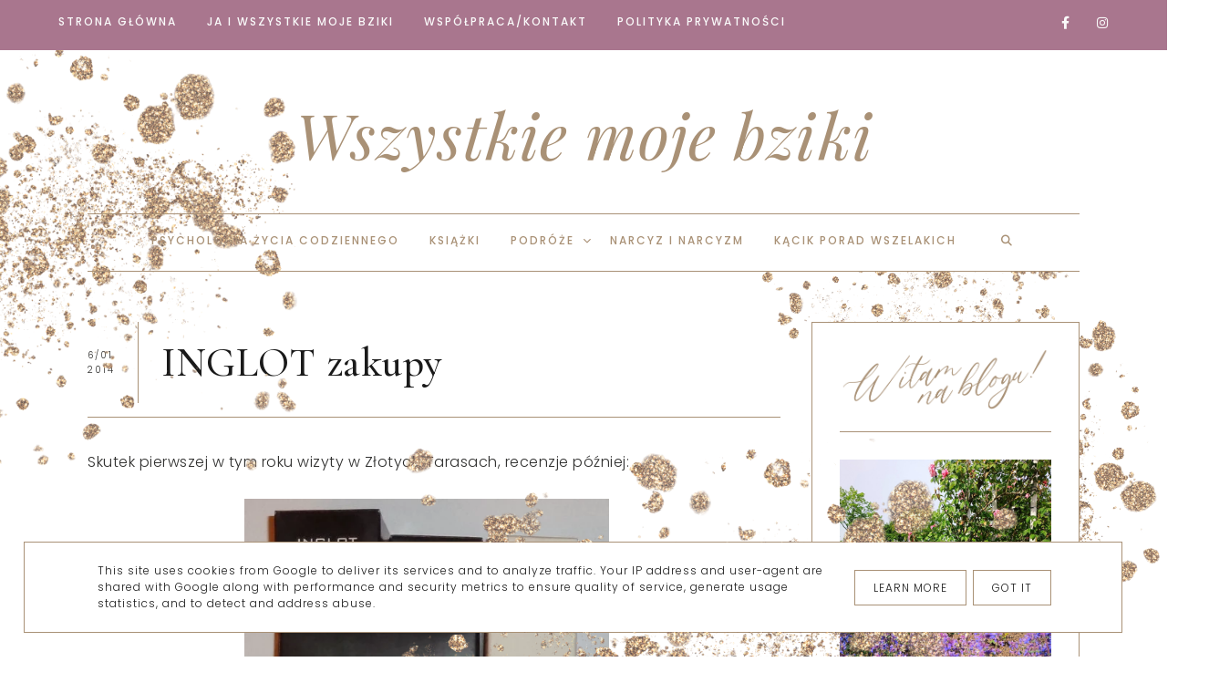

--- FILE ---
content_type: text/html; charset=UTF-8
request_url: https://www.wszystkiemojebziki.pl/2014/01/inglot-zakupy.html
body_size: 74507
content:
<!DOCTYPE html>
<html dir='ltr' xmlns='http://www.w3.org/1999/xhtml' xmlns:b='http://www.google.com/2005/gml/b' xmlns:data='http://www.google.com/2005/gml/data' xmlns:expr='http://www.google.com/2005/gml/expr'>
<head>
<link href='https://www.blogger.com/static/v1/widgets/335934321-css_bundle_v2.css' rel='stylesheet' type='text/css'/>
<meta content='width=device-width, initial-scale=1' name='viewport'/>
<title>INGLOT zakupy</title>
<meta content='text/html; charset=UTF-8' http-equiv='Content-Type'/>
<!-- Chrome, Firefox OS and Opera -->
<meta content='' name='theme-color'/>
<!-- Windows Phone -->
<meta content='' name='msapplication-navbutton-color'/>
<meta content='blogger' name='generator'/>
<link href='https://www.wszystkiemojebziki.pl/favicon.ico' rel='icon' type='image/x-icon'/>
<link href='https://www.wszystkiemojebziki.pl/2014/01/inglot-zakupy.html' rel='canonical'/>
<link rel="alternate" type="application/atom+xml" title="Wszystkie moje bziki - Atom" href="https://www.wszystkiemojebziki.pl/feeds/posts/default" />
<link rel="alternate" type="application/rss+xml" title="Wszystkie moje bziki - RSS" href="https://www.wszystkiemojebziki.pl/feeds/posts/default?alt=rss" />
<link rel="service.post" type="application/atom+xml" title="Wszystkie moje bziki - Atom" href="https://www.blogger.com/feeds/8573857403387125885/posts/default" />

<link rel="alternate" type="application/atom+xml" title="Wszystkie moje bziki - Atom" href="https://www.wszystkiemojebziki.pl/feeds/5014208843748001976/comments/default" />
<!--Can't find substitution for tag [blog.ieCssRetrofitLinks]-->
<link href='https://blogger.googleusercontent.com/img/b/R29vZ2xl/AVvXsEhr_vF5gpH7_V-pijNgU46mnaStmVbTBhX24Y0yQY5YyqOHwKc67ZSHJ6970dCYdyzB35Ntby_MqFbu4hyphenhyphenvMV69W-wgHsN0DJSpgPGLmkLAgLt9mJmSxcIt1uMKl9ENUL8HNiX1xyyDNGI/s1600/DSC00418.JPG' rel='image_src'/>
<meta content='https://www.wszystkiemojebziki.pl/2014/01/inglot-zakupy.html' property='og:url'/>
<meta content='INGLOT zakupy' property='og:title'/>
<meta content='Świat moimi oczami. Wszystko, czego jestem ciekawa - a trochę tego jest! Czyli wszystkie moje bziki.' property='og:description'/>
<meta content='https://blogger.googleusercontent.com/img/b/R29vZ2xl/AVvXsEhr_vF5gpH7_V-pijNgU46mnaStmVbTBhX24Y0yQY5YyqOHwKc67ZSHJ6970dCYdyzB35Ntby_MqFbu4hyphenhyphenvMV69W-wgHsN0DJSpgPGLmkLAgLt9mJmSxcIt1uMKl9ENUL8HNiX1xyyDNGI/w1200-h630-p-k-no-nu/DSC00418.JPG' property='og:image'/>
<link href='https://cdnjs.cloudflare.com/ajax/libs/font-awesome/6.4.2/css/all.min.css' rel='stylesheet'/>
<script src="//code.jquery.com/jquery-latest.min.js"></script>
<link href='https://cdn.rawgit.com/michalsnik/aos/2.0.4/dist/aos.css' rel='stylesheet'/>
<style type='text/css'>@font-face{font-family:'Lato';font-style:italic;font-weight:400;font-display:swap;src:url(//fonts.gstatic.com/s/lato/v25/S6u8w4BMUTPHjxsAUi-qNiXg7eU0.woff2)format('woff2');unicode-range:U+0100-02BA,U+02BD-02C5,U+02C7-02CC,U+02CE-02D7,U+02DD-02FF,U+0304,U+0308,U+0329,U+1D00-1DBF,U+1E00-1E9F,U+1EF2-1EFF,U+2020,U+20A0-20AB,U+20AD-20C0,U+2113,U+2C60-2C7F,U+A720-A7FF;}@font-face{font-family:'Lato';font-style:italic;font-weight:400;font-display:swap;src:url(//fonts.gstatic.com/s/lato/v25/S6u8w4BMUTPHjxsAXC-qNiXg7Q.woff2)format('woff2');unicode-range:U+0000-00FF,U+0131,U+0152-0153,U+02BB-02BC,U+02C6,U+02DA,U+02DC,U+0304,U+0308,U+0329,U+2000-206F,U+20AC,U+2122,U+2191,U+2193,U+2212,U+2215,U+FEFF,U+FFFD;}@font-face{font-family:'Lato';font-style:normal;font-weight:400;font-display:swap;src:url(//fonts.gstatic.com/s/lato/v25/S6uyw4BMUTPHjxAwXiWtFCfQ7A.woff2)format('woff2');unicode-range:U+0100-02BA,U+02BD-02C5,U+02C7-02CC,U+02CE-02D7,U+02DD-02FF,U+0304,U+0308,U+0329,U+1D00-1DBF,U+1E00-1E9F,U+1EF2-1EFF,U+2020,U+20A0-20AB,U+20AD-20C0,U+2113,U+2C60-2C7F,U+A720-A7FF;}@font-face{font-family:'Lato';font-style:normal;font-weight:400;font-display:swap;src:url(//fonts.gstatic.com/s/lato/v25/S6uyw4BMUTPHjx4wXiWtFCc.woff2)format('woff2');unicode-range:U+0000-00FF,U+0131,U+0152-0153,U+02BB-02BC,U+02C6,U+02DA,U+02DC,U+0304,U+0308,U+0329,U+2000-206F,U+20AC,U+2122,U+2191,U+2193,U+2212,U+2215,U+FEFF,U+FFFD;}@font-face{font-family:'Lato';font-style:normal;font-weight:700;font-display:swap;src:url(//fonts.gstatic.com/s/lato/v25/S6u9w4BMUTPHh6UVSwaPGQ3q5d0N7w.woff2)format('woff2');unicode-range:U+0100-02BA,U+02BD-02C5,U+02C7-02CC,U+02CE-02D7,U+02DD-02FF,U+0304,U+0308,U+0329,U+1D00-1DBF,U+1E00-1E9F,U+1EF2-1EFF,U+2020,U+20A0-20AB,U+20AD-20C0,U+2113,U+2C60-2C7F,U+A720-A7FF;}@font-face{font-family:'Lato';font-style:normal;font-weight:700;font-display:swap;src:url(//fonts.gstatic.com/s/lato/v25/S6u9w4BMUTPHh6UVSwiPGQ3q5d0.woff2)format('woff2');unicode-range:U+0000-00FF,U+0131,U+0152-0153,U+02BB-02BC,U+02C6,U+02DA,U+02DC,U+0304,U+0308,U+0329,U+2000-206F,U+20AC,U+2122,U+2191,U+2193,U+2212,U+2215,U+FEFF,U+FFFD;}@font-face{font-family:'Montserrat';font-style:normal;font-weight:400;font-display:swap;src:url(//fonts.gstatic.com/s/montserrat/v31/JTUHjIg1_i6t8kCHKm4532VJOt5-QNFgpCtr6Hw0aXp-p7K4KLjztg.woff2)format('woff2');unicode-range:U+0460-052F,U+1C80-1C8A,U+20B4,U+2DE0-2DFF,U+A640-A69F,U+FE2E-FE2F;}@font-face{font-family:'Montserrat';font-style:normal;font-weight:400;font-display:swap;src:url(//fonts.gstatic.com/s/montserrat/v31/JTUHjIg1_i6t8kCHKm4532VJOt5-QNFgpCtr6Hw9aXp-p7K4KLjztg.woff2)format('woff2');unicode-range:U+0301,U+0400-045F,U+0490-0491,U+04B0-04B1,U+2116;}@font-face{font-family:'Montserrat';font-style:normal;font-weight:400;font-display:swap;src:url(//fonts.gstatic.com/s/montserrat/v31/JTUHjIg1_i6t8kCHKm4532VJOt5-QNFgpCtr6Hw2aXp-p7K4KLjztg.woff2)format('woff2');unicode-range:U+0102-0103,U+0110-0111,U+0128-0129,U+0168-0169,U+01A0-01A1,U+01AF-01B0,U+0300-0301,U+0303-0304,U+0308-0309,U+0323,U+0329,U+1EA0-1EF9,U+20AB;}@font-face{font-family:'Montserrat';font-style:normal;font-weight:400;font-display:swap;src:url(//fonts.gstatic.com/s/montserrat/v31/JTUHjIg1_i6t8kCHKm4532VJOt5-QNFgpCtr6Hw3aXp-p7K4KLjztg.woff2)format('woff2');unicode-range:U+0100-02BA,U+02BD-02C5,U+02C7-02CC,U+02CE-02D7,U+02DD-02FF,U+0304,U+0308,U+0329,U+1D00-1DBF,U+1E00-1E9F,U+1EF2-1EFF,U+2020,U+20A0-20AB,U+20AD-20C0,U+2113,U+2C60-2C7F,U+A720-A7FF;}@font-face{font-family:'Montserrat';font-style:normal;font-weight:400;font-display:swap;src:url(//fonts.gstatic.com/s/montserrat/v31/JTUHjIg1_i6t8kCHKm4532VJOt5-QNFgpCtr6Hw5aXp-p7K4KLg.woff2)format('woff2');unicode-range:U+0000-00FF,U+0131,U+0152-0153,U+02BB-02BC,U+02C6,U+02DA,U+02DC,U+0304,U+0308,U+0329,U+2000-206F,U+20AC,U+2122,U+2191,U+2193,U+2212,U+2215,U+FEFF,U+FFFD;}@font-face{font-family:'Playfair Display';font-style:italic;font-weight:400;font-display:swap;src:url(//fonts.gstatic.com/s/playfairdisplay/v40/nuFRD-vYSZviVYUb_rj3ij__anPXDTnCjmHKM4nYO7KN_qiTXtXA-X-uE0qEE5Do.woff2)format('woff2');unicode-range:U+0301,U+0400-045F,U+0490-0491,U+04B0-04B1,U+2116;}@font-face{font-family:'Playfair Display';font-style:italic;font-weight:400;font-display:swap;src:url(//fonts.gstatic.com/s/playfairdisplay/v40/nuFRD-vYSZviVYUb_rj3ij__anPXDTnCjmHKM4nYO7KN_qiTXt7A-X-uE0qEE5Do.woff2)format('woff2');unicode-range:U+0102-0103,U+0110-0111,U+0128-0129,U+0168-0169,U+01A0-01A1,U+01AF-01B0,U+0300-0301,U+0303-0304,U+0308-0309,U+0323,U+0329,U+1EA0-1EF9,U+20AB;}@font-face{font-family:'Playfair Display';font-style:italic;font-weight:400;font-display:swap;src:url(//fonts.gstatic.com/s/playfairdisplay/v40/nuFRD-vYSZviVYUb_rj3ij__anPXDTnCjmHKM4nYO7KN_qiTXt_A-X-uE0qEE5Do.woff2)format('woff2');unicode-range:U+0100-02BA,U+02BD-02C5,U+02C7-02CC,U+02CE-02D7,U+02DD-02FF,U+0304,U+0308,U+0329,U+1D00-1DBF,U+1E00-1E9F,U+1EF2-1EFF,U+2020,U+20A0-20AB,U+20AD-20C0,U+2113,U+2C60-2C7F,U+A720-A7FF;}@font-face{font-family:'Playfair Display';font-style:italic;font-weight:400;font-display:swap;src:url(//fonts.gstatic.com/s/playfairdisplay/v40/nuFRD-vYSZviVYUb_rj3ij__anPXDTnCjmHKM4nYO7KN_qiTXtHA-X-uE0qEEw.woff2)format('woff2');unicode-range:U+0000-00FF,U+0131,U+0152-0153,U+02BB-02BC,U+02C6,U+02DA,U+02DC,U+0304,U+0308,U+0329,U+2000-206F,U+20AC,U+2122,U+2191,U+2193,U+2212,U+2215,U+FEFF,U+FFFD;}</style>
<style id='page-skin-1' type='text/css'><!--
/*! normalize.css v3.0.1 | MIT License | git.io/normalize */
html{font-family:sans-serif;-ms-text-size-adjust:100%;-webkit-text-size-adjust:100%}body{margin:0;overflow-x:hidden}article,aside,details,footer,header,hgroup,main,nav,section,figcaption,figure{display:block}
audio,canvas,progress,video{display:inline-block;vertical-align:baseline}audio:not([controls]){display:none;height:0}[hidden],template{display:none}a{background:transparent}a:active,a:hover{outline:0}abbr[title]{border-bottom:1px dotted}b,strong{font-weight:bold}dfn{font-style:italic}h1{font-size:2em;margin:0 0}mark{background:#ff0;color:#000}small{font-size:80%}sub,sup{font-size:75%;line-height:0;position:relative;vertical-align:baseline}sup{top:-0.5em}sub{bottom:-0.25em}img{border:0}svg:not(:root){overflow:hidden}figure{margin:1em 40px}hr{-moz-box-sizing:content-box;box-sizing:content-box;height:0}pre{overflow:auto}code,kbd,pre,samp{font-family:monospace,monospace;font-size:1em}button,input,optgroup,select,textarea{color:inherit;font:inherit;margin:0}button{overflow:visible}button,select{text-transform:none}button,html input[type="button"],input[type="reset"],input[type="submit"]{-webkit-appearance:button;cursor:pointer}button[disabled],html input[disabled]{cursor:default}button::-moz-focus-inner,input::-moz-focus-inner{border:0;padding:0}input{line-height:normal}input[type="checkbox"],input[type="radio"]{box-sizing:border-box;padding:0}input[type="number"]::-webkit-inner-spin-button,input[type="number"]::-webkit-outer-spin-button{height:auto}input[type="search"]{-webkit-appearance:textfield;-moz-box-sizing:content-box;-webkit-box-sizing:content-box;box-sizing:content-box}input[type="search"]::-webkit-search-cancel-button,input[type="search"]::-webkit-search-decoration{-webkit-appearance:none}fieldset{border:1px solid #c0c0c0;margin:0 2px;padding:.35em .625em .75em}legend{border:0;padding:0}textarea{overflow:auto}optgroup{font-weight:bold}table{border-collapse:collapse;border-spacing:0}td,th{padding:0}a:-webkit-any-link {text-decoration:none}:focus {outline:0 !important;}a:hover,a{-webkit-transition:all .5s ease-in-out;-moz-transition:all .5s ease-in-out;-ms-transition:all .5s ease-in-out;-o-transition:all .5s ease-in-out;transition:all .5s ease-in-out;text-decoration:none;cursor:pointer}.section{margin:0px}#pkmenu-search-toggle,#searchicon,.sbutton .owl-prev, .sbutton .owl-next{-webkit-tap-highlight-color: transparent;-webkit-tap-highlight-color: rgba(0,0,0,0);-webkit-tap-highlight-color: hsla(0,0,0,0);-webkit-tap-highlight-color: #00000000;-webkit-tap-highlight-color: #0000;}
a{text-decoration:none;}a{text-decoration:none;color:#1a1a1a;-webkit-transition:all .5s ease-in-out;-moz-transition:all .5s ease-in-out;-ms-transition:all .5s ease-in-out;-o-transition:all .5s ease-in-out;transition:all .5s ease-in-out;}a:hover{-webkit-transition:all .5s ease-in-out;-moz-transition:all .5s ease-in-out;-ms-transition:all .5s ease-in-out;-o-transition:all .5s ease-in-out;transition:all .5s ease-in-out;text-decoration:none;cursor:pointer;color:#f1c232;}
.post-outer,.widget.Text,.sidebar .widget,.comments .comment-block{font:normal normal 16px 'Times New Roman', Times, FreeSerif, serif}body{color:#2f2f2e;letter-spacing:1px;}.all-blog{background:#FFFFFF}*:focus{outline:none;}.section,.widget{margin:0 0;}#allHolder{border:0 solid #fff!important;}.widget{line-height:1.5;}.hidden{display:none;}.widget u{padding-left:0px;}.blog-pager {border-top:1px solid #a99176;padding:10px 0;}.PopularPosts img:hover, .FeaturedPost:hover img,#bloggerspice-rp .pthumb img:hover,ul.polecane-ul li .image-th img:hover {transition-delay:0s; -webkit-transition: all 500ms ease-in-out 0ms;-moz-transition: all 500ms ease-in-out 0ms;-ms-transition: all 500ms ease-in-out 0ms;-o-transition: all 500ms ease-in-out 0ms;transition: all 500ms ease-in-out 0ms;-webkit-filter:brightness(85%);filter:brightness(85%);}img {transition-delay:0s; -webkit-transition: all 500ms ease-in-out 0ms;-moz-transition: all 500ms ease-in-out 0ms;-ms-transition: all 500ms ease-in-out 0ms;-o-transition: all 500ms ease-in-out 0ms;transition: all 500ms ease-in-out 0ms;}#Attribution1 {display:none}input,textarea,button,select,a {-webkit-tap-highlight-color: rgba(0,0,0,0);}.post-body h1,.post-body  h2,.post-body h3,.post-body h4 {padding-bottom:20px;font:normal normal 28px Georgia, Utopia, 'Palatino Linotype', Palatino, serif}.post-body h1{font-size:220%!important}.post-body h3 {font-size:150%;line-height:150%}.post-body h4 {font-size:130%}h1.post-title.entry-title::after{content: "";display: block;width: 50px;border-bottom: 1px solid #a99176;padding: 10px;margin: 0 auto;margin-top:0px}
h2.post-title.entry-title::after{content: "";display: block;width: 50px;border-bottom: 1px solid #a99176;padding: 8px;margin-top:0px;margin:0 auto}
h1.post-title.entry-title{margin-bottom:0px;}.sidebar ul.polecane-ul li {padding-top:0px}
/* -----   HEADER SECTION   ----- */
#header-inner{padding:60px 0 40px 0;max-width:100%;margin:0 auto;text-align:center}a{color:#1a1a1a;}a:hover{color:#f1c232}#Header-big{max-width:1200px;margin: 0 auto;display: flex;align-items: center;}#Header{width: 100%;max-width: 100%;background:transparent;display:inline-block;}#header-inner-1{width:100%;display:block;}.Header h1.title{margin-bottom:0;}.Header h1.title,.Header h2.title{text-shadow:2px 2px 2px rgba(0, 0, 0, 0);}.descriptionwrapper{display:none}#Header1_headerimg{transition-delay:0s; -webkit-transition: all 500ms ease-in-out 0ms;-moz-transition: all 500ms ease-in-out 0ms;-ms-transition: all 500ms ease-in-out 0ms;-o-transition: all 500ms ease-in-out 0ms;transition: all 500ms ease-in-out 0ms;padding:0px 0;margin:0 auto;margin-left:0}.titlewrapper{text-align:center;padding:0px 0;margin-top:-10px}.titlewrapper h1,.titlewrapper h2 a,.titlewrapper h2 a:hover, .titlewrapper h1 a, .titlewrapper h1:hover{font:italic normal 70px Playfair Display;color:#a99176;}#Header #social-icons {padding:0px 0 20px 0;margin-top:-10px}.bb-header{background:#FFFFFF}
/* -----   BLOG SECTION   ----- */
#blogregion-all{max-width:1200px;margin:0 auto;display:block;margin-top:30px}#blogregion{width:72%;float:left;margin-top:25px;}#sidebar.main.section{margin:0 15px 0 0!important;width:100%;}#sidebar{position:relative;background:#FFFFFF;margin-top:25px;width:27%;float:right;}#sidebar img{max-width:100%;height:auto;}#sidebar .widget{padding-bottom:20px;margin:0;background:transparent;margin-bottom:30px;}.footerbar-all h3,.footerbar h3,#sidebar h3.title,#sidebar h2.title,#FeaturedPost1 h3.title{text-transform:uppercase;font:normal normal 13px Lato;color:#1a1a1a;max-width:100%;letter-spacing:1px;text-align:center;margin-bottom:15px;padding:0px 10px 10px 10px }
#sidebar h3.title span {padding:0px; display:inline-block;text-align:center;margin-bottom:-2px}.post-grid .snippet-thumbnail{width: 100%;display:block;z-index:8;position:relative;float:left}#sidebar .widget.BlogArchive h3.title span:after,#sidebar .widget.BlogArchive h3.title span:before,.footerbar .widget.BlogArchive h3.title span:after,.footerbar .widget.BlogArchive h3.title span:before {display:none}#sidebar h3.title{overflow:hidden}#sidebar h3.title span {padding:0 10px}.snippet-body, .snippet-body b{font:normal normal 16px 'Times New Roman', Times, FreeSerif, serif}
/* -----   BLOG FOOTER SECTION   ----- */
.footerbar-all h2{padding-bottom:10px;}#blogfooter,#blogfooter-1,#blogfooter-all{margin:auto;padding:0 0 0px 0;width:100%;background:#fff;}#blogfooter img{max-width:100%;height:auto;}#blogfooter-wrapper-all-1{max-width:100%;margin-bottom:0;margin-top:0;}#blogfooter-wrapper-all-1 h2,.footerbar-all h2{text-align:center;text-transform:uppercase;font:normal normal 28px Georgia, Utopia, 'Palatino Linotype', Palatino, serif;letter-spacing:2px;margin-bottom:10px;}#blogfooter a:hover{color:#cfa985;}#blogfooter a:visited{color:#cfa985;}#blogfooter a:link{color:#fafafa;}#blogfooter-wrapper,#blogfooter-wrapper-1{margin:auto;padding:0 0 0 0;max-width:1200px;}
#blogfooter{padding:70px 0 40px 0;background:#a9768e;}.footer-wrapper{border:0 solid #DEDEDE;background:transparent;float:left;margin:0 1.5% auto;padding-bottom:20px;width:31%;text-align:justify;font-size:100%;line-height:1.6em;word-wrap:break-word;overflow:hidden;}.footerbar{margin:0;padding:0;text-align:center;}.footer-wrapper:first-child{margin-left:0%;}.footer-wrapper:nth-child(3){margin-right:0%;}.footerbar .widget{margin:0;padding:10px 0 0 0;}.footerbar h2,.footerbar h3{color:#fafafa;margin:0 auto;padding:3px 0 8px 0;text-align:center;text-transform:uppercase;border-bottom:0 solid #a99176;font:normal normal 13px Lato!important;width:80%;margin-bottom:15px!important;}.footerbar ul{margin:0 0 0 0;padding:0 0 0 0;list-style-type:none;}.footerbar li{margin:0 0 2px 0;padding:0 0 1px 0;}.footerbar .BlogArchive h3:after{display:none!important;}#blogfooter-wrapper-all{padding:30px 0 0px 0;}.footerbar-all ul.polecane-ul li{width:23.5%;margin:0 1%;padding:0!important;}.footerbar-all ul.polecane-ul li:nth-child(odd){margin-right:1%!important;}.footerbar-all ul.polecane-ul li:first-child{margin-left:0%;}.footerbar-all ul.polecane-ul li:nth-child(4){margin-right:0%;}.footerbar-all .image-th img{position:absolute;width:auto;min-width:100%;min-height:100%;float:left;height:auto;width:100%;overflow:hidden;object-fit:cover;}.footerbar-all .image-th{width:100%;padding-bottom:100%!important;margin:0 auto;overflow:hidden;position:relative;}
/* -----   FEATURED AND POPULAR   ----- */
#Image113 {float:left;margin-bottom:-70px;z-index:8;padding-right:20px}
.sidebar .PopularPosts article.post:nth-child(odd){margin-right:3%}.PopularPosts .widget-content,ul.polecane-ul{counter-reset:section;margin-top:20px;margin-bottom:-30px}.PopularPosts article.post,ul.polecane-ul li{vertical-align:top;counter-increment:section;}.PopularPosts .snippet-thumbnail:after,ul.polecane-ul li:after {content: counter(section) '';display: inline-block;position: absolute;width:34px;font-size: 12px;height: 34px;color:#a99176;line-height: 32px;text-align:center;top: 0px;left:00px;z-index: 9!important;background-color:#cfa985;-webkit-transition: all 500ms ease-in-out 0ms;-moz-transition: all 500ms ease-in-out 0ms;-ms-transition: all 500ms ease-in-out 0ms;-o-transition: all 500ms ease-in-out 0ms;transition: all 500ms ease-in-out 0ms}.PopularPosts article.post:hover .snippet-thumbnail:after,ul.polecane-ul li:hover li:after {background-color:#cfa985;color:#1a1a1a;}ul.polecane-ul li {list-style:none;position:relative}ul.polecane-ul{padding:0px!important;position:relative}ul.polecane-ul li:nth-child(odd) {margin-right:4.5%} ul.polecane-ul .f-title, .sidebar .PopularPosts h3.post-title a{padding-top:5px}.PopularPosts.widget h3.post-title a,ul.polecane-ul li a {color:#1a1a1a}.PopularPosts.widget h3.post-title a:hover,ul.polecane-ul li a:hover {color:#cfa985}.sidebar #FeaturedPost1 .snippet-body {display:none}.sidebar #FeaturedPost1 {position:relative}.sidebar #FeaturedPost1 h3.post-title {position:absolute;bottom:4px;z-index:9;background: transparent;-webkit-transition:all .5s ease-in-out;-moz-transition:all .5s ease-in-out;-ms-transition:all .5s ease-in-out;-o-transition:all .5s ease-in-out;transition:all .5s ease-in-out;width: 92.2%;padding: 60px 4% 30px 4%;outline-offset: 10px;z-index: 9;position: absolute;text-align: center;-webkit-transition: all .5s ease-in-out;-moz-transition: all .5s ease-in-out;-ms-transition: all .5s ease-in-out;-o-transition: all .5s ease-in-out;transition: all .5s ease-in-out;text-align:center;}.footerbar h3::after,.footerbar h2::after{content:'';height:1px;bottom:-5px;position:absolute;left:40%;right:40%;width:20%;background:#fafafa;}#bloggerspice-rp li:hover .rmore{padding-bottom:20px;}.polecaneposty{max-width:1200px;margin:0 auto;display:block;clear:both;}.sbutton{position:relative;margin-bottom:10px;z-index:8}#google_translate_element{margin-top:40px;}.footerbar-all .widget-content{text-align:center!important;}.footerbar-all h3{padding-bottom:20px;}#Image111{text-align:center;}.a-date{margin-top:-5px;}
/* -----   SLIDER SECTION -------- */
ul#owl-demo li{list-style:none!important;padding:0px;}ul#owl-demo img{object-fit:cover;min-height:65px;width:64%;padding:0 0%;float:left;margin-left:1px;height:490px;}.recent-body{text-align:center;top:0!important;}.recent-body:hover .image-th{transition-delay:0s; -webkit-transition: all 500ms ease-in-out 0ms;-moz-transition: all 500ms ease-in-out 0ms;-ms-transition: all 500ms ease-in-out 0ms;-o-transition: all 500ms ease-in-out 0ms;transition: all 500ms ease-in-out 0ms;-webkit-filter:brightness(85%);filter:brightness(85%);}#rbody .rmore a:hover,.jump-link a:hover{background:#fafafa;color:#000000!important;border:1px solid #fafafa;}#rbody .owl-title a{color:#fafafa!important;}#rbody_center{line-height:180%!important;display:table-cell;vertical-align:middle;}#owl-demo #rbody{width:30.8%;margin-left:65%;position:absolute;padding:0 2%;height:488px;font:normal normal 16px 'Times New Roman', Times, FreeSerif, serif;display:table;float:right;color:#fafafa!important;background:#a9768e}.recent-body .image-th{transition-delay:0s; -webkit-transition: all 500ms ease-in-out 0ms;-moz-transition: all 500ms ease-in-out 0ms;-ms-transition: all 500ms ease-in-out 0ms;-o-transition: all 500ms ease-in-out 0ms;transition: all 500ms ease-in-out 0ms;}#owl-demo .rmore a{padding:8px 15px;letter-spacing:1px}#rbody a:hover{color:#ecc1af!important;}.owl-title{padding-left:0;position:relative;font:normal normal 32px Georgia, Utopia, 'Palatino Linotype', Palatino, serif;padding-bottom:10px;letter-spacing:0px}#popularslider{max-width:1180px;margin:0 auto;margin-top:40px;}.owl-next{position:absolute;left:70px;bottom:25px;font-size:20px;border:1px solid #fafafa;padding:15px 10px;transition:all 700ms ease-in-out;-webkit-transition:all 700ms ease-in-out;-moz-transition:all 700ms ease-in-out;-o-transition:all 700ms ease-in-out;-ms-transition:all 700ms ease-in-out;}.owl-prev{position:absolute;left:30px;bottom:25px;font-size:20px;border:1px solid #fafafa;padding:15px 10px;transition:all 700ms ease-in-out;-webkit-transition:all 700ms ease-in-out;-moz-transition:all 700ms ease-in-out;-o-transition:all 700ms ease-in-out;-ms-transition:all 700ms ease-in-out;}.owl-prev .fa,.owl-next .fa{font-size:20px;color:#fafafa!important;transition:all 700ms ease-in-out;-webkit-transition:all 700ms ease-in-out;-moz-transition:all 700ms ease-in-out;-o-transition:all 700ms ease-in-out;-ms-transition:all 700ms ease-in-out;}.owl-prev:hover .fa,.owl-next:hover .fa{color:#000000!important;transition:all 700ms ease-in-out;-webkit-transition:all 700ms ease-in-out;-moz-transition:all 700ms ease-in-out;-o-transition:all 700ms ease-in-out;-ms-transition:all 700ms ease-in-out;}.owl-prev:hover,.owl-next:hover{background:#fafafa;transition:all 700ms ease-in-out;-webkit-transition:all 700ms ease-in-out;-moz-transition:all 700ms ease-in-out;-o-transition:all 700ms ease-in-out;-ms-transition:all 700ms ease-in-out;}#owl-demo{margin-bottom:20px;}#Attribution1{display:none!important;}.owl-theme .owl-dots .owl-dot.active span,.owl-theme .owl-dots .owl-dot:hover span{background:#869791;}.popularslider {max-width: 1200px;margin: 0 auto;margin-top: 0px;margin-top: 30px;}.popularslider .widget ul{padding:0px}#owl-demo .rmore a {border-top:1px solid #fafafa;border-bottom:1px solid #fafafa;color:#fafafa;font:italic normal 16px Lato}
/* -----   WIDGETS   ----- */
.widget-content .snippet-thumbnail{margin:10px 0;}.fp-snip{padding-top:5px;}.fp-snip,.widget-content .comment-link{font:normal normal 10px 'Trebuchet MS', Trebuchet, sans-serif;text-transform:uppercase;}.fp-snip a,.widget-content .comment-link a{color:#1a1a1a!important;}.fp-snip a:hover,.widget-content .comment-link a:hover{color:#a99176!important;}.widget-content{width:100%;display:block;clear:both;}.widget-content .comment-link{float:right;}.widget h3.post-title,.blog-list-container .blog-title, ul.polecane-ul .f-title{text-align:left;font:normal normal 14px 'Trebuchet MS', Trebuchet, sans-serif;}.widget h3.post-title a,.blog-list-container .blog-title a, .blog-list-container a{color:#000000;line-height:170%}.widget h3.post-title a:hover,.blog-list-container .blog-title a:hover, .blog-list-container a:hover{color:#cfa985;}.blog-list-container .blog-title{text-transform:uppercase}.blog-list-container .item-content{display:block;}.blog-list-container a:hover{text-decoration:none!important;}.blog-list-container .item-thumbnail{padding-right:10px;}.blog-list-container .item-content{padding-top:10px;}.blog-list-container .blog-content {width:100%}.sidebar .PopularPosts img {z-index:9;}.sidebar .PopularPosts .snippet-thumbnail img {padding-bottom:5px}
.blog-list-container .blog-title a, .blog-list-container a {line-height:120%}.sidebar .PopularPosts img {padding-right:0}#sidebar .widget.PopularPosts {border:none;padding:0px;}.sidebar .PopularPosts .post{border-bottom:none!important}.sidebar .PopularPosts h3.post-title a,ul.polecane-ul .f-title{line-height:130%}.sidebar .PopularPosts article.post,ul.polecane-ul li{width:47.3%;display:inline-block;vertical-align:top;margin-bottom:30px!important}.sidebar .PopularPosts .post-header-line-1{display:none}.sidebar .PopularPosts .snippet-body,.sidebar .PopularPosts .fp-snip{display:none}.sidebar .PopularPosts .widget-content .snippet-thumbnail{display:inline;}.sidebar .PopularPosts article.post:last-child .snippet-thumbnail:before {border-bottom: 1px solid #a99176!important;}a.g-profile:before {display:none}.sidebar #FeaturedPost1 .snippet-body{font:normal normal 16px 'Times New Roman', Times, FreeSerif, serif}.sidebar #FeaturedPost1 .post h3.post-title {font:normal normal 28px Georgia, Utopia, 'Palatino Linotype', Palatino, serif;font-size:100%;text-align:center}.sidebar #FeaturedPost1 .snippet-body{text-align:center;padding:5px 0}#blog-wrapper-1 #FeaturedPost1 h3.title:before{right:5px;}#FeaturedPost1 .post-timestamp{display:none;}#blog-wrapper-1 #FeaturedPost1{background:#fff;padding:30px;margin:40px 15px 0 15px;border:1px solid #a99176;}#blog-wrapper-1 #FeaturedPost1 h3.post-title a{font:normal normal 28px Georgia, Utopia, 'Palatino Linotype', Palatino, serif;text-transform:none!important;}#blog-wrapper-1 #FeaturedPost1 .snippet-body{margin:20px 0!important;}#blog-wrapper-1 #FeaturedPost1 img{max-width:100%;}#FeaturedPost1 .post-footer{margin-bottom:-15px!important;}.FeaturedPost .post-header-line-1{display:none;}#blog-wrapper-1 .FeaturedPost h3.title{border-bottom:1px solid #f3f3f3;padding-bottom:10px;}.fp-snip div.jump-link{float:left;}#blogregion #FeaturedPost1 {margin-top:0px;margin-bottom:30px;margin-left:0px;border:none;padding:0px;border-bottom:1px solid #a99176;padding-bottom:10px}#Attribution1 {display:none}#sidebar .widget.BlogArchive,.footerbar .widget.BlogArchive{text-align:right;font-size:90%;}#sidebar .widget.BlogArchive summary,.footerbar .widget.BlogArchive summary {cursor:pointer;width:100%;margin-right:10px;display:flex;align-items:center}#sidebar .widget.BlogArchive svg,.footerbar .widget.BlogArchive svg{fill:#2f2f2e}#sidebar .widget.BlogArchive h3.title,.footerbar .widget.BlogArchive h3.title{border-bottom:none;width:82%;margin-top:10px;margin-bottom:0px!important;color:#2f2f2e;float:left!important;text-align:left!important;padding-left:20px;background:transparent!important}#sidebar .widget.BlogArchive .post-count,.footerbar .widget.BlogArchive .post-count{display:none;}#ArchiveList a.post-count-link,#ArchiveList a.post-count-link:link,#ArchiveList a.post-count-link:visited{text-transform:uppercase;}#ArchiveList{padding-top:15px;font:normal normal 13px Lato!important;}.widget.BlogArchive h3.title span {border-bottom:none!important;padding:0px!important}.BlogArchive .extendable{padding:20px;margin-bottom:0px}#menutop{margin-top:0px;text-align:right;max-width:90%;width:auto;margin-left:-40px}.sidebar .widget h3.title span {background:#FFFFFF;position:relative}.foorebar .widget.BlogArchive h3.title {padding-top:0px;margin-top:0px!important} #BlogArchive1.widget {border-bottom:1px solid #a99176;padding-bottom:20px;outline:1px solid #cfa985}.footerbar .widget.BlogArchive h3.title {margin-top:0px!important}#sidebar #social-icons .fa,#sidebar #social-icons .fa-brands {padding:10px 10px 0px 10px;text-align:center;width:20px;}#sidebar #social-icons {text-align:center;}#sidebar #social-icons .fa-brands {margin-bottom:0px;}#sidebar .widget.BlogSearch h3.title{display:none;}.BlogSearch .search-input{border:1px solid #ffffff;}.BlogSearch input{width:80%;padding:5%;border:0 solid #fff;text-transform:uppercase;font-size:10px;}.BlogSearch .fa{position:absolute;right:12%;top:42px;}.BlogArchive.widget{border:1px solid #a99176}#sidebar .widget.BlogArchive {padding-top:0px;padding-bottom:0px;margin-bottom:60px!important;border:none}#sidebar .widget.BlogArchive  summary::-webkit-details-marker{display:none}.collapsible-title .chevron-up, .collapsible[open] .collapsible-title .chevron-down {display:none}.collapsible-title .chevron-down, .collapsible[open] .collapsible-title .chevron-up {display:block}.collapsible-title {width:100%;display: flex;align-items: center;}.label-size-1,.label-size-2,.label-size-3,.label-size-4,.label-size-5 {opacity:1}.label-size a{-webkit-transition:all .5s ease-in-out;-moz-transition:all .5s ease-in-out;-ms-transition:all .5s ease-in-out;-o-transition:all .5s ease-in-out;transition:all .5s ease-in-out;text-transform:uppercase!important;font:normal normal 10px 'Trebuchet MS', Trebuchet, sans-serif;border:1px solid #fafafa;background:#a9768e;color:#fafafa!important;padding:10px 10px;margin:5px 2px;display:inline-block;white-space:nowrap;}.label-size a:hover {-webkit-transition:all .5s ease-in-out;-moz-transition:all .5s ease-in-out;-ms-transition:all .5s ease-in-out;-o-transition:all .5s ease-in-out;transition:all .5s ease-in-out;border:1px solid #a99176;background:#cfa985;}.label-size:hover a {-webkit-transition:all .5s ease-in-out;-moz-transition:all .5s ease-in-out;-ms-transition:all .5s ease-in-out;-o-transition:all .5s ease-in-out;transition:all .5s ease-in-outwidth:80%;text-align:center;color:#FFFFFF!important}.label-size .label-count,.list-label-widget-content li .label-count{display:none;}.cloud-label-widget-content{text-align:left!important;}.list-label-widget-content li,.LinkList li{list-style:none;text-transform:uppercase;font-size:90%;}.list-label-widget-content ul,.LinkList ul{padding-left:0!important;}#sidebar .Image {text-align:center}#google_translate_element{margin-top:40px}.footerbar-all .widget-content{text-align:center!important}.footerbar-all h3{padding-bottom:20px}#Image111{text-align:center;margin-top:0px!important}.fp-snip{display:none}#FeaturedPost1 .widget-content .snippet-thumbnail {margin-bottom:-5px}.contact-form-name, .contact-form-email, .contact-form-email-message,.contact-form-widget {max-width:100%;font:normal normal 10px Montserrat!important}.contact-form-email, .contact-form-name,.contact-form-email-message {border:1px solid #cfa985;background:#FFFFFF;padding:15px;font:normal normal 10px Montserrat!important}.contact-form-button-submit {height:35px;text-transform:uppercase!important;letter-spacing:2px;font:normal normal 10px Montserrat!important;width:100%;line-height:0px;background:#ffffff!important;color:#1a1a1a!important;border:1px solid #cfa985;-webkit-transition:.5s ease-in-out;-moz-transition:.5s ease-in-out;-o-transition:.5s ease-in-out;transition:.5s ease-in-out;}.contact-form-button-submit:hover {color:#ffffff!important;background:#ecc1af!important;border:1px solid #cfa985}.ety span.byline.post-labels a {background:transparent!important;color:#a99176!important;border:1px solid #a99176} .ety span.byline.post-labels a:hover {background:transparent!important;border:1px solid #a9768e} .blog-list-container .blog-title:before {content: '\b7\a0';font-size: 50px;position: absolute;margin-top:-30px;}.blog-list-container .blog-title a {;margin-left:20px}
/* -----   TOP MENU SECTION  ----- */
.menutop{padding:0;text-align:center;}#mobile-plist select {color:#a99176;}#mobile-plist #PageList1_select {width:70px;}.gornemenu {min-height:25px;max-width:100%;}
.menutop .widget ul{padding-left:0px;}select {font:normal bold 12px Lato}.menutop .PageList li  a:hover{color:#f1c232;}.menutop .PageList{margin-top:-2px!important;background:transparent;padding:10px 0;text-transform:uppercase;margin:0 auto}.menutop .PageList li{display:inline-block!important;float:none;list-style:none;}div.menutop.main.section{margin:0!important;}.menutop .PageList li a{position:relative;line-height:40px;padding:0;padding-left:20px;text-decoration:none;color:#a99176;font:normal bold 12px Lato;text-transform:uppercase;letter-spacing:2px;font-weight:normal;}#PageList1_select{border:0 solid #fff;text-transform:uppercase;}#mobile-plist{display:none;}.PageList h2{display:none!important;}.slicknav_menu{display:none;}.menutop .PageList li a:hover {color:#f1c232;}.menutop.topmenu-fix {margin-top:-1px!important;width:100%}#menu ul.down-menu > li {border-bottom:1px solid #a99176;}.gornemenu #menu ul.down-menu > li {border-bottom:1px solid #000000;} .menutop.topmenu-fix{text-align:center!important;transition: top 0.3s;background:#FFFFFF;z-index:9999;left:0;top:0;width:100%!important;position:fixed!important;}
.sidebar .PageList li{display:block!important;float:none;border:1px solid #f1c232;background:#ffffff!important;margin-bottom:5px!important;height:30px;vertical-align:middle;display:table!important;text-align:center;width:100%;padding:0;margin-left:0;margin-right:0;}.sidebar .PageList{text-align:center!important;margin:0;border-bottom:0 solid #eee;padding:0;}#sidebar .PageList li a{display:table-cell;text-align:left!important;padding-top:15px!important;padding-bottom:13px!important;text-transform:uppercase;font:normal normal 8px Montserrat!important;color:#1a1a1a;letter-spacing:2px;-webkit-transition:all .3s ease-in-out;-moz-transition:all .3s ease-in-out;-ms-transition:all .3s ease-in-out;-o-transition:all .3s ease-in-out;transition:all .3s ease-in-out;font-weight:bold;}#sidebar .PageList li:hover a{color:#ffffff!important;background:#f1c232;-webkit-transition:all .3s ease-in-out;-moz-transition:all .3s ease-in-out;-ms-transition:all .3s ease-in-out;-o-transition:all .3s ease-in-out;transition:all .3s ease-in-out;}#sidebar .PageList.widget ul{padding-left:0!important;}#sidebar .PageList.widget li a{padding-left:15px;}#sidebar .PageList.widget li a:hover{padding-left:20px;-webkit-transition:all .5s ease-in-out;-moz-transition:all .5s ease-in-out;-ms-transition:all .5s ease-in-out;-o-transition:all .5s ease-in-out;transition:all .5s ease-in-out;}.copyr .PageList li{list-style:none;display:inline-block;padding:0 10px;text-transform:uppercase}#PageList1 h3.title {display:none;}.copyr .widget {font:normal normal 12px Lato;}.copyr .widget li {letter-spacing:1px!important}#menu ul li a{position:relative;}#menu ul li,.menutop .PageList ul li{overflow-Y:hidden}#menu ul > li a:before, .menutop .PageList ul > li a:before {content: "";position: absolute;width: 100%;height: 1px;bottom:-10px;right:100%;background-color:#f1c232;visibility: hidden;-webkit-transition-property: right;transition-property: right;-webkit-transition:all .5s ease-in-out;-moz-transition:all .5s ease-in-out;-ms-transition:all .5s ease-in-out;-o-transition:all .5s ease-in-out;transition:all .5s ease-in-out;z-index:9;}#menu ul li> a:hover:before,.menutop .PageList ul li> a:hover:before  {visibility: visible;right:0}
.topmenu{margin:0 auto;background:transparent;}.menutop h3.title{display:none;}#menu{background:transparent;border-bottom:0 solid #eee;border-top:0 solid #eee;margin:0 10px 0 10px;z-index:9999999!important;}#menu ul,#menu li{margin:0 auto;list-style:none;}#menu ul{max-width:1200px;text-align:center;}#menu li{float:none;display:inline-block;}#menu a{display:block;line-height:100%!important;padding:0 14px;text-decoration:none;color:#a99176;font:normal bold 12px Lato;text-transform:uppercase;letter-spacing:2px;}#menu ul li a{display:inline;text-align:center;width:100%;}#menu li a:hover,.menutop .PageList li  a:hover{color:#f1c232;}#menu input{display:none;margin:0 0;line-height:36px;padding:0 0;width:100%;height:30px;opacity:0;cursor:pointer;}#menu label{display:none;text-align:center;margin-top:-35px;}#menu label span{font-size:20px;left:35px;position:absolute;}#menu ul.down-menu{padding:0!important;border:1px solid #a99176;transform:translateY(1em);transition:all 700ms ease-in-out;-webkit-transition:all 700ms ease-in-out;-moz-transition:all 700ms ease-in-out;-o-transition:all 700ms ease-in-out;-ms-transition:all 700ms ease-in-out;height:auto;width:200px;background:transparent;position:absolute;z-index:9999999!important;visibility:hidden;opacity:0;margin-top:20px!important;}#menu ul.down-menu li{display:block;width:100%;font:normal 0.8em Arial;text-transform:none;text-shadow:none;background:#000000;z-index:9999999!important;}#menu ul.down-menu li a{padding:0 5%!important;width:90%;}#menu ul.down-menu a{color:#fafafa;line-height:35px;}#menu li:hover ul.down-menu{transform:translateY(0em);visibility:visible;opacity:1;-prefixes-delay:0s,0s;display:block;transition:all 700ms ease-in-out;-webkit-transition:all 700ms ease-in-out;-moz-transition:all 700ms ease-in-out;-o-transition:all 700ms ease-in-out;-ms-transition:all 700ms ease-in-out;}#menu ul.down-menu a:hover{color:#f1c232;}#menu ul.down-menu > li > a{line-height:105%;display:block!important;height:100%;margin:0 auto!important;}.menutop.topmenu-fix{background:#FFFFFF;z-index:9999;left:0;top:0;width:100%;position:fixed!important;}.topmenu-fix li{padding:10px 0!important;}.topmenu .logo{display:none!important;}.topmenu-fix .logo{display:inline!important;max-height:35px;}.menutop.topmenu-fix .PageList {margin-top:5px!important;}.topmenu-fix .logo img{max-height:35px;margin-top:0;margin-bottom:-15px;}.#menu ul.down-menu li:last-child{border-bottom:0 solid #000;}.menutop .PageList{background:#FFFFFF;text-transform:uppercase;}.menutop .PageList li{float:none;list-style:none;}div.menutop.main.section{margin:0!important;}.menutop .PageList li a{line-height:40px;padding:0 14px;text-decoration:none;color:#a99176;font:normal bold 12px Lato;text-transform:uppercase;}.PageList h2{display:none!important;}.slicknav_menu{display:none;}#pkmenu-search{opacity:0;height:0;-webkit-transition: height,0.5s linear;-moz-transition: height,0.5s linear;-ms-transition: height,0.5s linear;-o-transition: height,0.5s linear;transition: height,0.5s linear;margin-top:0}#pkmenu-search.act{visibility: hidden;background:#FFFFFF;height:auto;display:block;max-width:1200px;margin-left: auto;margin-right: auto;left: 0;right: 0;position:absolute;bottom:-30px;z-index:-1;text-align: center;margin:0 auto;}#pkmenu-search.search-visible{visibility: visible;position:absolute;bottom:5px;-webkit-transition: height,0.3s linear;-moz-transition: height,0.3s linear;-ms-transition: height,0.3s linear;-o-transition: height,0.3s linear;transition: height,0.3s linear;width:100%;padding:0px;z-index:8;opacity:1;background:#FFFFFF;height:auto;}#pkmenu-search input,#pkmenu-search input::placeholder {color:#a99176!important;opacity:1} #pkmenu-search input{background:#FFFFFF;width:90%;padding:20px 5%;letter-spacing:0px;font-family: "Constantia";font-style:italic;border:2px solid #cfa985;text-transform:lowercase!important}#pkmenu-search #button-submit{width:20%!important;float:right;border:1px solid #a99176;background:#fff!important;padding:20px 20px;text-transform:uppercase}.search{width:100%;text-align:right}#searchicon i.fa.fa-search.fa-times{color:#a99176;position:absolute;right:50px;margin-top:-10px;z-index:9}#searchicon {vertical-align:middle;margin-top:-10px;padding-top: 0px;width:20px;cursor:pointer;color:#a99176;-webkit-transition:all 0.5s ease 0s;-moz-transition:all 0.5s ease 0s;-ms-transition:all 0.5s ease 0s;-o-transition:all 0.5s ease 0s;transition:all 0.5s ease 0s}#searchicon .fa{margin-left:20px;font:normal bold 12px Lato;font-family:FontAwesome}#searchbox{margin-top:0px;-webkit-transition:all 0.5s ease 0s;-moz-transition:all 0.5s ease 0s;-ms-transition:all 0.5s ease 0s;-o-transition:all 0.5s ease 0s;transition:all 0.5s ease 0s;}abbr[title],acronym[title]{text-decoration:none;-webkit-transition:all 0.5s ease 0s;-moz-transition:all 0.5s ease 0s;-ms-transition:all 0.5s ease 0s;-o-transition:all 0.5s ease 0s;transition:all 0.5s ease 0s;}#Header-big {display:block;-webkit-transition:all 0.5s ease 0s;-moz-transition:all 0.5s ease 0s;-ms-transition:all 0.5s ease 0s;-o-transition:all 0.5s ease 0s;transition:all 0.5s ease 0s}#b-header {position:relative;width:100%;z-index:9}.b-header.shrink #Header-big {height:100%;-webkit-transition:all 0.5s ease 0s;-moz-transition:all 0.5s ease 0s;-ms-transition:all 0.5s ease 0s;-o-transition:all 0.5s ease 0s;transition:all 0.5s ease 0s;}#Header-big img {margin:0 auto;transition-delay:0s; -webkit-transition: all 500ms ease-in-out 0ms;-moz-transition: all 500ms ease-in-out 0ms;-ms-transition: all 500ms ease-in-out 0ms;-o-transition: all 500ms ease-in-out 0ms;transition: all 500ms ease-in-out 0ms;max-width:100%;width:auto;height:auto;} .b-header.shrink #Header-big img {max-width:100%;width:auto;max-height:100%;height:auto;transition-delay:0s; -webkit-transition: all 300ms ease-in-out 0ms;-moz-transition: all 300ms ease-in-out 0ms;-ms-transition: all 300ms ease-in-out 0ms;-o-transition: all 300ms ease-in-out 0ms;transition: all 300ms ease-in-out 0ms;}.b-header.shrink #Header1{max-height:100%!important}.b-header.shrink .titlewrapper h1,.b-header.shrink .titlewrapper h2 a,.b-header.shrink .titlewrapper h1 a{font-size:25px}.b-header.shrink .menutop {margin-top:0px}.b-header.shrink .titlewrapper, .b-header.shrink #searchicon {padding:0px}#searchicon,.menutop{display:inline-block}.titlewrapper h1, .titlewrapper h2 a, .titlewrapper h1{-webkit-transition:all 0.5s ease 0s;-moz-transition:all 0.5s ease 0s;-ms-transition:all 0.5s ease 0s;-o-transition:all 0.5s ease 0s;transition:all 0.5s ease 0s;}.b-header.shrink .mense{margin-top:-30px!important}.mense{border-top:1px solid #a99176;border-bottom:1px solid #a99176;position:relative;padding:10px 0;text-align:center}#Header1, #Header-big {max-height:100%;height:100%}.g-menu{max-width: 1200px;display: flex;width: 100%;justify-content: space-between;margin: 0 auto;}
/*!
* SlickNav Responsive Mobile Menu v1.0.10
* (c) 2016 Josh Cope
* licensed under MIT
*/
.slicknav_nav li.logo{display:none!important;}.slicknav_btn{position:relative;display:block;vertical-align:middle;text-align:center;padding:0.438em 0.625em 0.438em 0.625em;line-height:1.125em;cursor:pointer;}.slicknav_btn .slicknav_icon-bar + .slicknav_icon-bar{margin:0 auto;margin-top:0.100em;}.slicknav_menu{*zoom:1;}div.slicknav_menu{z-index:8;width:100%;text-align:center;position:relative!important}.slicknav_menu .slicknav_menutxt{display:none;line-height:1.388em;}.slicknav_menu .slicknav_icon{float:right;display:inline-block;width:1.125em;height:0.775em;margin:0.588em 0 0 0.5em;padding-top:0.188em;}.slicknav_menu .slicknav_icon:before{background:transparent;width:1.125em;height:0.875em;display:block;content:"";position:absolute;}.slicknav_menu .slicknav_no-text{margin:0;}.slicknav_menu .slicknav_icon-bar{display:block;width:1.125em;height:0.100em;-webkit-border-radius:1px;-moz-border-radius:1px;border-radius:1px;}.slicknav_menu:before{content:" ";display:table;}.slicknav_menu:after{content:" ";display:table;clear:both;}.slicknav_nav{clear:both;}.slicknav_nav ul{display:block;}.slicknav_nav li{display:block;}.slicknav_nav .slicknav_arrow{font-size:0.8em;margin:0 0 0 0.4em;}.slicknav_nav .slicknav_item{cursor:pointer;}.slicknav_nav .slicknav_item a{display:inline;}.slicknav_nav .slicknav_row{display:block;}.slicknav_nav a{display:block;}.slicknav_nav .slicknav_parent-link a{display:inline;}.slicknav_brand{float:left;}.slicknav_menu{font-size:16px;box-sizing:border-box;background:transparent);padding:5px;}.slicknav_menu *{box-sizing:border-box;}.slicknav_menu .slicknav_menutxt{color:#a99176;font-weight:bold;font:normal bold 12px Lato;letter-spacing:3px;}.slicknav_menu .slicknav_icon-bar{background-color:#a99176;}.slicknav_btn{margin:5px 5px 6px;text-decoration:none;-webkit-border-radius:4px;-moz-border-radius:4px;border-radius:4px;background-color:#FFFFFF;}.slicknav_nav{color:#a99176;margin:0;padding:0;font-size:0.875em;list-style:none;overflow:hidden;}.slicknav_nav ul{list-style:none;overflow:hidden;padding:0;margin:0 0 0 0;}.slicknav_nav .slicknav_row{padding:5px 10px;margin:2px 5px;}.slicknav_nav .slicknav_row:hover{-webkit-border-radius:6px;-moz-border-radius:6px;border-radius:6px;background:#FFFFFF;color:#a99176;}.slicknav_nav a{padding:5px 10px;margin:2px 5px;text-decoration:none;color:#1a1a1a!important;font:normal bold 12px Lato;text-transform:uppercase;letter-spacing:2px;}.slicknav_nav a:hover{color:#f1c232;}.slicknav_nav .slicknav_txtnode{margin-left:15px;}.slicknav_nav .slicknav_item a{padding:0;margin:0;}.slicknav_nav .slicknav_parent-link a{padding:0;margin:0;}.slicknav_brand{color:#a99176;font-size:18px;line-height:30px;padding:7px 12px;height:44px;}
.slicknav_nav{color:#000000;margin:0;padding:0;position:fixed;top:0;bottom:0;left:0;right:0;height:300vw;padding-top:130px!important;top:0,right:0,bottom:0,left:0,zIndex:999;font-size:0.875em;list-style:none;overflow:hidden;background:#f1c232;z-index:8;}.slicknav_btn{z-index:9;background:transparent;margin-top:-12px;}.slicknav_icon.open .slicknav_icon-bar{display:block;height:2px;width:100%;background:#1a1a1a;border-radius:9px;opacity:1;left:0;-webkit-transform:rotate(0deg);-moz-transform:rotate(0deg);-o-transform:rotate(0deg);transform:rotate(0deg);-webkit-transition:.5s ease-in-out;-moz-transition:.5s ease-in-out;-o-transition:.5s ease-in-out;transition:.5s ease-in-out;}.slicknav_icon.open .slicknav_icon-bar:nth-child(3){margin-top:-7px;-webkit-transform:rotate(135deg);-moz-transform:rotate(135deg);-o-transform:rotate(135deg);transform:rotate(135deg);}.slicknav_icon.open .slicknav_icon-bar:first-child{margin-top:4px;left:0;-webkit-transform:rotate(-135deg);-moz-transform:rotate(-135deg);-o-transform:rotate(-135deg);transform:rotate(-135deg);}.slicknav_icon .slicknav_icon-bar{-webkit-transition:.5s ease-in-out;-moz-transition:.5s ease-in-out;-o-transition:.5s ease-in-out;transition:.5s ease-in-out;}.slicknav_icon.open .slicknav_icon-bar:nth-child(2){opacity:1;right:0;opacity:0;-webkit-transition:.5s ease-in-out;-moz-transition:.5s ease-in-out;-o-transition:.5s ease-in-out;transition:.5s ease-in-out;}.slicknav_icon.open,.slicknav_icon{width:30px;}.slicknav_icon .slicknav_icon-bar:nth-child(3){-webkit-transition:.5s ease-in-out;-moz-transition:.5s ease-in-out;-o-transition:.5s ease-in-out;transition:.5s ease-in-out;left:0;opacity:1;-webkit-transform:rotate(0deg);-moz-transform:rotate(0deg);-o-transform:rotate(0deg);transform:rotate(0deg);}.slicknav_icon .slicknav_icon-bar:nth-child(2){-webkit-transition:.5s ease-in-out;-moz-transition:.5s ease-in-out;-o-transition:.5s ease-in-out;transition:.5s ease-in-out;-webkit-transform:rotate(0deg);-moz-transform:rotate(0deg);-o-transform:rotate(0deg);transform:rotate(0deg);}.slicknav_icon .slicknav_icon-bar:first-child{-webkit-transform:rotate(0deg);-moz-transform:rotate(0deg);-o-transform:rotate(0deg);transform:rotate(0deg);-webkit-transition:.5s ease-in-out;-moz-transition:.5s ease-in-out;-o-transition:.5s ease-in-out;transition:.5s ease-in-out;}.slicknav_menu .slicknav_icon-bar:first-child,.slicknav_icon .slicknav_icon-bar:nth-child(2),.slicknav_icon .slicknav_icon-bar:nth-child(3),.slicknav_menu .slicknav_icon{width:20px!important;}.slicknav_menu .slicknav_icon-bar:first-child,.slicknav_menu .slicknav_icon{margin-top:4px;}.slicknav_icon .slicknav_icon-bar:nth-child(3){margin-top:3px;height:2px;}.slicknav_icon .slicknav_icon-bar:nth-child(2){margin-top:3px;height:2px;}.slicknav_menu .slicknav_icon.open{height:25px;margin:0.54em 0 0 0.5em;padding-top:0.188em;}.slicknav_menu .slicknav_icon-bar:first-child{height:2px;top:6.5px;}.slicknav_icon.open .slicknav_icon-bar:nth-child(2){top:px!important;}.slicknav_menu{padding-bottom:5px;}.slicknav_btn.slicknav_open .slicknav_menu .slicknav_menutxt{margin-top:-23px;}.slicknav_menu .slicknav_icon{height:25px;}.oimage{position:relative;}.PageList ul li{padding:10px 0}
/* -----   COOKIE SECTION   ----- */
#cookieChoiceInfo{bottom:0!important;top:auto!important;border-top:1px solid #a99176;border:1px solid #a99176;background-color:#FFFFFF!important;letter-spacing:1px;width:94%;padding:1%;margin:2%}.cookie-choices-text{font:normal normal 12px 'Trebuchet MS', Trebuchet, sans-serif!important;color:#1a1a1a!important}#cookieChoiceInfo > a:nth-child(2),a#cookieChoiceDismiss,#cookieChoiceInfo a{border:1px solid #a99176;color:#1a1a1a!important;padding:10px 20px 10px 20px!important;font:normal normal 12px 'Trebuchet MS', Trebuchet, sans-serif}#cookieChoiceInfo > a:nth-child(2):hover,a#cookieChoiceDismiss:hover,#cookieChoiceInfo a:hover{color:#a99176!important}.cookie-choices-info .cookie-choices-button{margin-left:0!important;margin-right:7px}.cookie-choices-info .cookie-choices-buttons{text-align:left!important}.cookie-choices-info .cookie-choices-buttons{margin:10px 10px!important}
/* -----   POSTS SECTION   ----- */
.Blog .widget-content{width:100%;}#Blog1{max-width:100%;}.post-grid{width:97%;display:inline-block;float:left;margin-bottom:0px;padding:0% 0% 1% 0;margin-right:3%}.featuredthumb{width:100%;}.post-outer .snippet-body{margin:10px 0;text-align:center}.komentarze{text-align:center;margin-top:25px;}.post-timestamp {margin-left:0!important;}.stopkaposta .post-timestamp{display:inline-block;float:left}.stopkaposta{border-top:1px solid #a99176;border-bottom:1px solid #a99176;display:inline-block;width:100%;} .post-share span.udostepnij, .post-outer-container .stopkaposta .post-timestamp a{color:#1a1a1a}a.g-profile, .post-outer-container .post-timestamp a{color:#2f2f2e;}.post-outer-container .post-timestamp a{margin:0;font:normal normal 10px Georgia, Utopia, 'Palatino Linotype', Palatino, serif;letter-spacing:2px;text-transform:uppercase;text-align:left;}.post-outer-container .pdate2 .post-header-line-1 {text-align:center;border-bottom:0px solid #a99176;padding-bottom:10px;margin-bottom:20px;}.post-outer-container .post-header-line-1, .post-outer-container .post-header-line-1 span.fn {margin-right:15px;font:normal normal 10px Georgia, Utopia, 'Palatino Linotype', Palatino, serif!important;text-transform:uppercase;}a.g-profile span {margin-right:10px;display:inline-block}a.g-profile:before{font-family: FontAwesome;font-weight: 900; content: "\f007";margin-bottom:10px;}.post-author-label {display:none;}.post-outer-container .post-timestamp a:before{font-style:normal;font-family: FontAwesome;margin-left:0px;font-weight:900;content: "\f073";}.pdate .post-author {display:none;}.pdate {display:inline-block;font-size:80%;position:relative;float:left!important;width:48%!important;text-align:left!important;padding:15px 10px 10px 0px}.pdate .post-header{margin-bottom:0px;}.post-outer-container .post-header-line-1{margin-bottom:0px;margin-right:0;text-align:left;}.pdate2 {font-size:10px;letter-spacing:2px;text-transform:uppercase}.pdate2 .post-timestamp {padding-left:0px}h2.post-title{text-align:center;margin-bottom:30px;margin-top:0px;width:100%}h2.post-title a{font:normal normal 28px Georgia, Utopia, 'Palatino Linotype', Palatino, serif;color:#a99176;}h2.post-title a:hover{color:#f1c232;}.separator a{margin-left:0px!important}.post-body img{max-width:100%;vertical-align:middle;margin-bottom:10px;height:auto}.post-outer-container{letter-spacing:0.5px;padding:0 0 30px 0;background:#FFFFFF;}.post-header-line-1 span.fn:before {font-family: FontAwesome;margin-left: 0px;font-weight: 900;content: "\f007";}.post-header-line-1 span.fn:before {display:none}.post-footer{font:normal normal 14px 'Trebuchet MS', Trebuchet, sans-serif;}.post-footer a{color:#1a1a1a;}.post-footer a:hover{color:#cfa985;}.post-share .fa-brands{padding:0 5px;font-size:14px}.post-share {   padding:15px 0;font:normal normal 10px Georgia, Utopia, 'Palatino Linotype', Palatino, serif;letter-spacing: 3px;text-transform:uppercase;width:48%;display:inline-block;float:right;text-align:right;border-bottom:0px solid #a99176;}.post-outer-container .post-header-line-1 .comment-link {display:none;}.pdate2{align-self:center;font:normal normal 10px Georgia, Utopia, 'Palatino Linotype', Palatino, serif;padding-right:25px;}.all-posts{width: 94%;display: inline-block;vertical-align: top;position: relative;z-index: 9 !important;background:#FFFFFF;margin-left:0%;margin-top:0px;margin-bottom:30px;padding:0 3%;}.all-posts .snippet-body {line-height:170%;margin-top:-5px}.a-date .post-header-line-1 {text-align:center!important;padding-bottom:30px}.a-date .post-author {display:none}.a-date .post-timestamp a:before {display:none}#blog-pager-older-link {border-left: 1px solid #a99176}.ppos {max-width:1200px}.post-grid:nth-child(odd){clear:both}
.jump-link {padding:0px!important;position:relative;z-index:9;text-align:center;margin-top:20px;margin-bottom:-20px;}.jump-link a {width:100%;opacity:1;text-transform:uppercase;font:normal bold 12px Lato;letter-spacing:1px;color:#fafafa;margin-bottom:0px;background:#FFFFFF;padding:10px 20px;border:2px solid #cfa985;background:#cfa985;position:relative;margin-top:5px}.jump-link a:hover {background:#fafafa;color:#000000;border:2px solid #fafafa}
/* -----   POSTS ENTRY SECTION   ----- */
.post-body.float-container a{color:#a99176!important;}.post-body.float-container a:hover{color:#41B375!important;}h1.post-title,h2.post-title.entry-title{line-height:10%!important;font:normal normal 45px Georgia, Utopia, 'Palatino Linotype', Palatino, serif;color:#1a1a1a;text-align:center;margin-bottom:0px;margin-top:10px;}.post-body{line-height:170%;margin-bottom:0px;}.post-body li {line-height:170%}span.byline.post-labels a:hover{border:1px solid #a99176;background:#cfa985;color:#FFFFFF;}span.byline.post-labels a{border:1px solid #fafafa;background:#a9768e;color:#fafafa;padding:10px 10px;text-transform:uppercase;font:normal normal 10px 'Trebuchet MS', Trebuchet, sans-serif;margin:5px 2px;display:inline-block;white-space:nowrap;}#commentsHolder{border-bottom:1px dashed #000!important;}.comments .continue a{text-transform:uppercase;font-weight:normal;}.post-footer-line>*{margin-right:2px!important;}/*kgrafia*/.comments h3.title{padding-bottom:10px;border-bottom:1px solid #a99176;font:normal normal 16px 'Trebuchet MS', Trebuchet, sans-serif;text-transform:uppercase;}#comment-post-message{font:normal normal 16px 'Trebuchet MS', Trebuchet, sans-serif;margin:10px 0;}.comment-header{font-size:80%;}.snippet-body{font-style:normal;font-weight:normal!important;}.comments{margin-top:50px;}.post-outer h4 {font-weight:bold!important;}.label-info{display:none;}.post blockquote{border:1px solid #a99176;display:block;margin:30px 0;position:relative;padding:25px 45px 25px 45px;}.post blockquote::after{content:"\201C";background:#FFFFFF;font-family:Georgia,serif;font-size:50px;font-weight:bold;position:absolute;left:20px;top:-2px;padding:0 10px;}.blog-pager-newer-link{float:left;}.blog-pager-older-link{float:right;}#blog-pager{text-transform:uppercase;float:left;display:block;width:97%;margin-top:30px;margin-left:0px;margin-right:0px;letter-spacing:1px;position:relative;z-index:9}.post-body{overflow:hidden}
/* -----  RELATED POSTS SECTION   ----- */
/*Za zgodą - Related Posts Widget by www.bloggerspice.com Start*/
#bloggerspice-rp ul li{position:relative}.ptitle a, .ptitle{color:#fafafa;text-transform:uppercase;-webkit-transition:all .5s ease-in-out;-moz-transition:all .5s ease-in-out;-ms-transition:all .5s ease-in-out;-o-transition:all .5s ease-in-out;transition:all .5s ease-in-out}.ptitle a:hover{color:#fafafa}.ptitle-in{padding-bottom:0;-webkit-transition:all .5s ease-in-out;-moz-transition:all .5s ease-in-out;-ms-transition:all .5s ease-in-out;-o-transition:all .5s ease-in-out;transition:all .5s ease-in-out;margin-bottom:-15px}#bloggerspice-rp{background:transparent;margin-bottom:20px}#r-post{border-top:1px solid #a99176;background:transparent!important;padding:0 0 10px 0}#bloggerspice-rp h3{font:normal normal 28px Georgia, Utopia, 'Palatino Linotype', Palatino, serif;font-size:170%!important;text-align:center;padding-top:20px;margin-bottom:10px}#bloggerspice-rp ul{margin-bottom:0;padding:0 0;margin:0 auto;margin-top:25px!important}#bloggerspice-rp ul li{float: left;padding:2%;height:100%;width:27.9%;margin-bottom:-25px;border:1px solid #a99176}.ptitle{;-webkit-transition:all .5s ease-in-out;-moz-transition:all .5s ease-in-out;-ms-transition:all .5s ease-in-out;-o-transition:all .5s ease-in-out;transition:all .5s ease-in-outpadding-top:5px;text-align:center!important}.pthumb img{padding:0 0;transition:all 400ms ease-in-out;-webkit-transition:all 400ms ease-in-out;-moz-transition:all 400ms ease-in-out;-o-transition:all 400ms ease-in-out;-ms-transition:all 400ms ease-in-out;object-fit:cover;margin-left:0!important;width:100%!important;height:100%}#bloggerspice-rp .pthumb{overflow:hidden;background:#FFFFFF;width:100%;max-height:100%;-webkit-transform:scale(1);-moz-transform:scale(1);-ms-transform:scale(1);-o-transform:scale(1);transform:scale(1)}
#bloggerspice-rp ul li:nth-child(2){margin-left:1.5%;margin-right:1.5%}
#bloggerspice-rp ul{margin:0;padding:0;list-style:none;display: flex;justify-content: space-between;}img.pthumbnail{float:left;height:auto;width:100%;overflow:hidden;background:#FFFFFF;-webkit-transition:all 0.8s ease 0s;-moz-transition:all 0.8s ease 0s;-ms-transition:all 0.8s ease 0s;-o-transition:all 0}#bloggerspice-rp .pthumb{width:100%;padding-bottom:100%!important;margin:1em auto;overflow:hidden;position:relative;}#bloggerspice-rp .pthumb img {position:absolute;width:auto;min-width:100%;min-height:100%;}#bloggerspice-rp .ptitle {color:#fafafa;text-align: center;padding:0px 5% 0px 5%;background: transparent;-webkit-transition:all .5s ease-in-out;-moz-transition:all .5s ease-in-out;-ms-transition:all .5s ease-in-out;-o-transition:all .5s ease-in-out;transition:all .5s ease-in-out;max-width:90%;width:100%;z-index: 8;border-top:none;font:normal normal 28px Georgia, Utopia, 'Palatino Linotype', Palatino, serif;font-size:100%}#bloggerspice-rp .ptitle-in{color:#000000;margin-bottom:0px}#bloggerspice-rp li:nth-child(2) .ptitle {max-width:90%!important}
#bloggerspice-rp .rmore {display:none}#bloggerspice-rp li:hover .ptitle-in{color:#f1c232}
/* -----   COPYRIGHT SECTION   ----- */
.copyr{margin-top:0px!important;max-width:100%;margin:0 auto;background-color:#a9768e;position:relative;}.copyr .widget{text-align:Center;padding:2px 0 0px 0;}#stopka{padding:20px 2%;width:96%;display:inline-block;height:auto;margin-top:75px;color:#fafafa!important;text-transform:uppercase;letter-spacing:2px;margin:0 auto!important;font:normal normal 8px Lato!important;}#copyright a{background:transparent;}.copyr a{color:#fafafa!important;}.copyr a:hover{color:#fafafa!important;}#copyright{float:left;width:30%;text-align:right!important;}#copyright a{text-align:right!important;}#copyright1{float:left;width:70%;}#social-icons.s-footer {padding:0;}#social-icons.s-footer a {padding:0 10px;font-size:10px;}#social-icons.s-footer .fa-brands{font-size:10px;margin:10px 12px!important;}#social-icons.s-footer span {display:inline-block;letter-spacing:4px}#instafeed li {list-style:none;display:inline-block}#instafeed .ins:after { position:relative;top: 52%;font-family: FontAwesome; content:"\f16d";z-index:9;font-size:30px;background: radial-gradient(circle at 30% 107%, #fdf497 0%, #fdf497 5%, #fd5949 45%, #d6249f 60%, #285AEB 90%);-webkit-background-clip: text;background-clip: text;-webkit-text-fill-color: transparent;-webkit-transition:all .5s ease-in-out;-moz-transition:all .5s ease-in-out;-ms-transition:all .5s ease-in-out;-o-transition:all .5s ease-in-out;transition:all .5s ease-in-out;}#instafeed{width:100%;display:block;margin:0;margin-bottom:0px;padding:0;line-height:0;margin-top:0px;}#instafeed img{height:auto;width:100%;transition:all 700ms ease-in-out;-webkit-transition:all 700ms ease-in-out;-moz-transition:all 700ms ease-in-out;-o-transition:all 700ms ease-in-out;-ms-transition:all 700ms ease-in-out;}#instafeed a{padding:0;margin:0;display:inline-block;position:relative;}#instafeed li{width:16.66%;display:inline-block;margin:0!important;padding:0!important;}#instafeed .ins {text-align:center;height: 100%;position: absolute; width: 100%;top:0; opacity:0;-webkit-transition:all .5s ease-in-out;-moz-transition:all .5s ease-in-out;-ms-transition:all .5s ease-in-out;-o-transition:all .5s ease-in-out;transition:all .5s ease-in-out;}
#instafeed li:hover .ins:after {top:50%}#instafeed li:hover .ins {opacity:1}.b-header.shrink #searchicon .fa {font-family: FontAwesome;}#Image111.widget{background:transparent}#HTML333 {float:left}#HTML333 h3{color:#fafafa;position: absolute;top: 50%;left: 50%;-webkit-transform: translate(-50%,-50%);transform: translate(-50%,-50%);display: inline-block;border-bottom:none;-webkit-transition:all 0.5s ease 0s;-moz-transition:all 0.5s ease 0s;-ms-transition:all 0.5s ease 0s;-o-transition:all 0.5s ease 0s;trafnsition:all 0.5s ease 0s;z-index:9}#HTML333 span {position:relative;padding: 10px 30px;    background-color: #212121;white-space: nowrap;z-index:9;text-transform: lowercase!important;border-radius:30px}#HTML333:hover  h3 {opacity:0;top: 54%;}.to-top .fa {border:1px solid #a99176;border-radius:0%;padding:30px;margin-bottom:-45px;background:#fff;}#social-icons.s-footer{margin-top:30px;margin-bottom:0px}#HTML222 h3.title {display:none!important}.copyr .LinkList li {display:inline-block;padding:0px;letter-spacing:0px;}.copyr .LinkList {padding:40px 0}.copyr .LinkList li:after { content: " \00b7";font-size:15px ;padding:0 10px;color:#fafafa}.copyr .LinkList li:last-child:after {content:none}.copyr .LinkList h3 {display:none}
@media screen and (max-width:1290px){#blogregion-all, #Header-big, .polecaneposty,#blogfooter-wrapper {max-width:85%!important}.popularslider {max-width:85%}}
@media screen and (max-width:500px){
#Image2 img {max-width:100%}.bb-header:after {left: -150%!important;top:-30%!important;transform: scale(.6)!important;}
.post-grid:nth-child(n+3){margin-bottom:30px}#bloggerspice-rp li:nth-child(1) .ptitle {max-width:90%!important}.post-outer-container .post-timestamp a {font-size:8px!important}#pkmenu-search.act{max-width:98%!important}.post-body.float-container a {clear:both!important;float:none!important}.post-share span.udostepnij {display:none;}.post-outer .snippet-body{max-width:97%;}.post-share{padding:15px 0!important}.polecaneposty h3.title {font-size:18px}#copyright1,#copyright {display:block;width:100%;text-align:center!important}#copyright1 {margin-bottom:10px}.all-posts{padding-bottom:35px!important;}div.instagram_gallery1{width:48%!important;float:none!important}.jump-link{margin-bottom:-140px}.all-posts{margin-bottom:120px}}
@media screen and (max-width:900px){
.aboutme {display:block!important}.aboutme #aboutme-section1{width:90%!important;margin:0 auto!important}
#aboutme-section1 .widget-content{text-align:center}
.aboutme #aboutme-section2 {padding:10%!important;width:80%!important;margin:0 auto!important;margin-top:-10%!important}#Image6::before{display:none}
#Image6:after {left:-100%!important;top:-150%!important}.aboutme #aboutme-section2 img{max-width:100%!important}
#Image2 {background:#a9768e!important}#instafeed li{width:33.3%}#sidebar:before{display:none!important}
.slicknav_menu:first-child,.slicknav_menu:nth-child(2),#menutop1 {display:none}
ul#owl-demo img{width:100%!important;height:350px;}#rbody{width:100%!important;position:relative!important;margin-left:0!important;height:auto!important;padding:10px 0!important;bottom:0;}
.popularslider{background:#a9768e;max-width:90%;padding:5%;margin-top:0px}
ul.polecane-ul li a {;padding-top:0px}
#HTML225 .f-title {margin-top:0px!important}
#owl-demo #rbody_center {outline:none!important}
.owl-prev,.owl-next {top:4%!important;bottom:auto}#owl-demo #rbody_center{padding:20px 40px 40px 40px}#HTML225 h2 span{background:#a9768e!important}#HTML225{border-bottom:none!important}
.menu_left{margin:0 auto}.gornemenu {padding:5px 0}#owl-demo .recentlabel a:nth-child(1n+2){display:none!important}#owl-demo .recentlabel a:after{content:none}.post-grid,.post-grid:nth-child(n+3){width:100%!important}.footerbar-all ul.polecane-ul li{width:49%!important}.footerbar-all ul.polecane-ul li:nth-child(2){margin-right:0px!important}.footerbar-all ul.polecane-ul li:nth-child(3){margin-left:0px!important}.search {text-align: left!important;}.mense{height: 30px;margin-top: 00px;}#owl-demo:before{transform:skewY(-8deg)!important;-webkit-transform:skewY(-8deg)!important;-moz-transform:skewY(-8deg)!important;-ms-transform:skewY(-8deg)!important}#owl-demo:after{transform:skewY(8deg)!important;-webkit-transform:skewY(8deg)!important;-moz-transform:skewY(8deg)!important;-ms-transform:skewY(8deg)!important}#copyright,#copyright1 {width:100%!important;text-align:center!important}div.instagram_gallery1:nth-child(4),div.instagram_gallery1:nth-child(5){display:none!important}.onthemidlle1,.polecaneposty {display:none}#menutop{width:50%;margin-left:-20px;padding-top:16px!important;height:32px}#searchicon i.fa.fa-search.fa-times{top:0px;right:5px!important;z-index:9}#Header-big .slicknav_menu .slicknav_icon.open{margin-left:23%;top:60px;position: fixed;}#Header-big{padding:0 0}.post-share span.udostepnij{display:block!important;margin-bottom:15px}#Header{margin-top:0}#HTML222{margin:0}.slicknav_nav .slicknav_row:hover{background:transparent}.b-header.shrink #Header-big #Header{margin-top:0}#searchicon{width: 50%;position: relative;margin-top: -30px!important;-webkit-transition: all 0.s ease 0s;-moz-transition: all 0.5s ease 0s;-ms-transition: all 0.5s ease 0s;-o-transition: all 0.5s ease 0s;transition: all 0s ease 0s;
}#Header-big .slicknav_menu .slicknav_icon{margin-top:0px;margin-right:-20px;}.b-header.shrink #Header-big .slicknav_menu .slicknav_icon{margin-top:20px}#searchicon .fa{font-size:14px!important}.b-header.shrink #searchicon{margin-top:3px!important;-webkit-transition:all 0.s ease 0s;-moz-transition:all 0s ease 0s;-ms-transition:all 0s ease 0s;-o-transition:all 0s ease 0s;transition:all 0s ease 0s}.titlewrapper{margin-top:5px}.b-header.shrink .titlewrapper{margin-top:0}h2.post-title a,h1.post-title.entry-title,#blog-wrapper-1 #FeaturedPost1 h3.post-title a{font-size:30px!important}.slicknav_menu i{display:none}.footerbar-all #social-icons span {display:none}.footerbar-all #social-icons .fa-brands{margin:10px!important}.FeaturedPost h3.title{margin-left:0!important;margin-right:0!important}#Header h1,#Header h2,.titlewrapper h1,.titlewrapper h2 a,.titlewrapper h1 a{font-size:30px!important}#header-inner-1,#social-media{width:100%!important;display:block}#Header{display:block!important;width:100%}#social-media{text-align:center!important}div.instagram_gallery1{width:33.333%!important}#blogregion,#sidebar{width:100%}.slicknav_menu{display:block}.topmenu{display:none}#mobile-plist{display:block}#PageList1_select{border:0 solid #fff;background:transparent!important;text-transform:uppercase;max-width:100%}#PageList1_select li{padding:20px!important}option{padding:20px!important}#plist{display:none}.menutop{margin-top:-10px!important;margin-bottom:0!important}#menutop-1 #PageList1{display:none}#Header-big{margin-top:0}.polecaneposty{width:90%;margin-left:5%}
#blogfooter-wrapper{width:80%;margin:0 auto}.footer-wrapper:nth-child(2){border:none!important}
#HTML446,#HTML447 {display:none!important}}
@media screen and (max-width:700px){#bloggerspice-rp ul li:nth-child(2){margin:20px 0!important} #bloggerspice-rp ul{display:block}#bloggerspice-rp ul li{width:90%;padding:5%;margin-bottom:00px}.footer-wrapper{width:90%;margin-left:5%!importat}.post-grid:nth-child(n+3) .post-body{display:block!important}.post-grid:nth-child(n+3) .snippet-thumbnail{width:100%;}#copyright,#copyright1 {width:100%!important}#etykietki{display:none!important}.post-grid{width:100%}#blogfooter:before {transform: scale(.6)!important;left:-100%!important}#Image4 img {max-width: 150px;height: auto;}#aboutme-section1 img {max-width:90%!important}#Image6:after {top:-75%!important}
#aboutme-section2 .widget.Text .widget-content { column-count: 1!important;}
.aboutme .social-icons {border-top:none!important}
.aboutme .Text {border-bottom:1px solid #fafafa}
.aboutme .social-icons span {display:block;margin-top:10px;margin-left:-15px}
.aboutme #aboutme-section2 img {max-width:100%}.aboutme #aboutme-section2 img {margin-top:30px}
.cookie-choices-info:before {transform: scale(.3);margin-top: -135%!important; right: -90%!important;}}
@media only screen and (min-width: 501px) and (max-width: 900px){.owl-carousel .owl-item .image-th{height:350px}#etykietki{display:none!important}.popularslider .polecane-ul li{width:100%!important;padding:10px 1%!important}.popularslider .widget .polecane-ul{padding-top:5px!important}#pkmenu-search.act{max-width:98%!important}}
@media only screen and (min-width: 501px) and (max-width: 900px){.jump-link{margin-bottom:-110px}.sidebar .PopularPosts article.post {width:47.3%;display:inline-block}.sidebar .PopularPosts article.post:nth-child(odd){margin-right: 3.8%;}}
@media only screen and (min-width: 501px) and (max-width: 700px){.all-posts{margin-bottom:120px} .bb-header:after {right:-130%!important;top:-150%!important;transform: scale(.3)!important;}
}
@media only screen and (min-width: 701px) and (max-width: 900px){ #blog-pager{width:100%}.all-posts{margin-bottom:120px}
.bb-header:after {left: -70%!important;top:-15%!important;transform: scale(.8)!important;}#aboutme-section1 img {max-width:70%!important}#Image6:after {left:-50%!important}
.cookie-choices-info:before{margin-top:-80%!important}}
@media only screen and (min-width: 900px) and (max-width: 1199px) {.popularslider {max-width:90%}}
@media only screen and (min-width: 900px) and (max-width: 1025px){#pkmenu-search.search-visible{max-width:99%}.titlewrapper h1, .titlewrapper h2 a, .titlewrapper h2 a:hover, .titlewrapper h1 a, .titlewrapper h1:hover {font-size:40px}.follow{margin-top:120px!important}.polecaneposty{display:none}#onthemiddle .PopularPosts article.post {width:48%!important}}
@media only screen and (min-width: 900px) and (max-width: 1290px){#slider-section{max-width:100%!important}#etykietki,#blogfooter-wrapper, #blogfooter-wrapper-1{max-width:90%}}
@media only screen and (min-width: 901px) and (max-width: 1290px){#pkmenu-search.act{max-width:90.5%}#Image6:before {left:-5%!important}
}
@media only screen and (min-width: 900px) and (max-width: 1270px) {.etykietki {width: 24.49%;}
.bb-header:after {left: -38%!important;top: -2%;transform: scale(.8)!important;}
}
@media only screen and (min-width: 1150px) and (max-width: 1290px) {#Image6:before {left: -8%!important;
transform: scale(.4) rotate(72deg)!important;}}
@media only screen and (min-width: 1001px) and (max-width: 1149px) {#Image6:before {left:-15%!important}}
@media only screen and (min-width: 901px) and (max-width: 1000px) {#Image6:before {left:-25%!important}}
@media screen and (min-width:1700px){
.bb-header:after {left:-20%!important}}
.fade-in{animation-name:fadeIn;animation-duration:3s;}.fade-down{animation-name:fadeUpIn;animation-duration:3s;}@-webkit-keyframes fadeIn{0%{opacity:0;}100%{opacity:1;}}@keyframes fadeIn{0%{opacity:0;}100%{opacity:1;}}
@keyframes fadeInDown{from {opacity: 0;transform: translate3d(0, -20%, 0);} to {opacity: 1;transform: translate3d(0, 0, 0);}}.fade-in-down{animation-name:fadeInDown;animation-duration:2s;}
@media all and (-ms-high-contrast: none), (-ms-high-contrast: active) {.PopularPosts .post {display:block}.PopularPosts h3.post-title {display: inline-block !important;float: right; margin-left: 20px;text-align: left;width: calc(100% - 120px);margin-top:20px;padding-bottom:20px!important;}.PopularPosts img {width:100px;height:auto!important;float: left;margin: 0;}.PopularPosts .widget-content .snippet-thumbnail {width: 100px;height: 100px;overflow: hidden;display: inline-block;}#blogregion-all {overflow:hidden}.menutop.topmenu-fix {display: none;}#sidebar .widget.BlogArchive h3.title {border-top:0px solid #fff!important;border-left:none!important;border-right:none!important}
#ArchiveList {margin-top:10px}}
.pagger {font:normal normal 28px Georgia, Utopia, 'Palatino Linotype', Palatino, serif}.post-footer-line-1 {display:none}.pdate2 .post-author:after {content: " \00b7";font-size: 15px;padding: 0 10px;}
.post-grid .post-outer-container {margin-bottom:10px}#HTML449 .image-th{ padding-bottom: 100%!important; overflow: hidden;position: relative;}#HTML449 .image-th img {position: absolute;width: auto;min-width: 100%;min-height: 100%;object-fit:cover}
.copyr .widget {float:left;width:100%}
.post-grid .snippet-thumbnail:hover img{transform:scale(1.05);}#sidebar .widget.BlogArchive h3.title:after,.widget h3.post-title:after{display:none;}.gornemenu{align-items:center;width:100%;justify-content:space-between;background:#a9768e;}.gornemenu #menu ul{padding:0 0!important;}.gornemenu #menu ul.down-menu{border:1px solid #000000;}.gornemenu #menu a,.gornemenu .menu_left a{color:#fafafa;}.gornemenu #menu a:hover,.gornemenu .menu_left a:hover{color:#f1c232;}.gornemenu #menu ul > li a:before{background-color:#000000;}.gornemenu #menu ul.down-menu a{color:#000000;}.gornemenu #menu ul.down-menu a:hover{color:#f1c232;}.gornemenu #menu ul.down-menu,.gornemenu #menu ul.down-menu li,.gornemenu #menu ul.down-menu ul.down-menu1{background:#eeeeee;}.menu_left{text-align:right;padding-right:24px;margin-top:-2px;}.menu_left .fa-brands{padding-left:24px;font-family:FontAwesome!important;font-size:14px}.sidebar .PopularPosts article.post{width:100%;}.sidebar .PopularPosts .snippet-thumbnail img{max-height:200px!important;width:100%;object-fit:cover;}.sidebar .PopularPosts.widget h3.post-title{text-align:center!important;text-transform:uppercase;margin-top:5px;}#owl-demo ul.polecane-ul #rbody{margin-top:10px;}#menu ul.down-menu ul.down-menu1{opacity:0;height:auto;overflow:hidden;width:200px;background:transparent;position:absolute;z-index:9999999!important;visibility:hidden;margin-left:201px;color:#000!important;transition:all 500ms ease-in-out;-webkit-transition:all 500ms ease-in-out;-moz-transition:all 500ms ease-in-out;-o-transition:all 500ms ease-in-out;-ms-transition:all 500ms ease-in-out;top:-1px;}#menu li:hover ul.down-menu{visibility:visible;opacity:1;}#menu ul.down-menu1 li{padding:10px 0!important;border-bottom:1px solid #a99176;border-left:1px solid #a99176;display:block;width:100%;font:normal 0.8em Arial;text-transform:none;text-shadow:none;background:#000000;z-index:9999999!important;}#menu ul.down-menu1 li a{width:90%;}#menu ul.down-menu1 a{color:#fafafa;line-height:105%;}#menu ul.down-menu li:hover ul.down-menu1{;visibility:visible;opacity:1!important;transition:all 500ms ease-in-out;-webkit-transition:all 500ms ease-in-out;-moz-transition:all 500ms ease-in-out;-o-transition:all 500ms ease-in-out;-ms-transition:all 500ms ease-in-out;}#menu ul.down-menu1 a:hover{color:#f1c232;}#menu ul.down-menu1 > li> a{display:block!important;height:100%;margin:0 auto!important;}.topmenu-fix #menu ul{padding-top:14px;}#menu ul.down-menu1{border-top:1px solid #a99176;padding-top:00px;border-right:1px solid #a99176;padding-bottom:0;}#menu ul.down-menu li a,#menu ul.down-menu1 li a{text-align:left!important;}#menu .has-sub1 > a:after{font-weight:normal;content:'\f078';float:right;font-size:9px;margin:2px 0 0 -5px;font-family:'FontAwesome';line-height:150%;}#menu ul.down-menu > li.has-sub1 > a:after{content:'\f054'!important;float:right;font-size:9px;margin:0 0 0 5px;font-family:'FontAwesome';line-height:100%!important;}#menu li a:before{content:"";position:absolute;width:100%;height:1px;bottom:-10px;right:100%;background-color:#1a1a1a;visibility:hidden;-webkit-transition-property:right;transition-property:right;-webkit-transition:all .5s ease-in-out;-moz-transition:all .5s ease-in-out;-ms-transition:all .5s ease-in-out;-o-transition:all .5s ease-in-out;transition:all .5s ease-in-out;z-index:9;}#LinkList61 li,#searchicon,#LinkList62 li{display:none;}#LinkList61 li.hassub,#searchicon.hassub,#LinkList62 li.hassub{display:inline-block;}#mmenu{padding:10px 0;}.gornemenu{padding:15px 0;}.gornemenu #menu li,#menu li{padding:0;}.gornemenu #menu .has-sub1 li,#menu .has-sub1 li{padding:10px 0;}.showpageOf{display:none!important;}.showpage a,.showpageNum a,.showpagePoint,.showpageOf{position:relative;background:#cfa985;display:inline-block;font:normal normal 13px 'Trebuchet MS', Trebuchet, sans-serif;color:#000000;padding:8px 15px;margin:0 4px 0 0;transition:all .3s;}.showpageNum .fa,.showpageOf .fa,.showpage .fa{font-size:10px!important;}.showpageOf{float:right;background:#000000;color:#fafafa;}.showpageNum a:before{content:&#39;&#39;;position:absolute;top:0;bottom:0;left:0;right:0;transition:box-shadow 0.5s;}.showpage a:hover,.showpageNum a:hover,.showpagePoint:hover{background:#000000;color:#fafafa;position:relative;}.showpagePoint{background:#000000;color:#fafafa;}@media screen and (max-width:640px){#blog-pager{padding:12px;}.showpage a,.showpageNum a,.showpagePoint,.showpageOf{margin:0 2px 2px 0;}}@media screen and (max-width:320px){.showpage a,.showpageNum a,.showpagePoint,.showpageOf{padding:3px 6px;}}.gornemenu{position:fixed;top:0;z-index:999;}.bb-header{z-index:8;position:relative;padding-top:50px;}.copyr,.copyr a{letter-spacing:2px;}ul.polecane-ul li:hover:after{background:#cfa985;color:#1a1a1a;}#owl-demo ul.polecane-ul .f-title{text-transform:uppercase;}.gornemenu h3{display:none;}
h1.post-title {margin-top:0px!important}
.mense{min-height:42px}.slicknav_nav li{position:relative;max-width:80%;margin:0 auto;text-align:left}.slicknav_nav .slicknav_arrow{position:absolute;right:0}.slicknav_nav .slicknav_arrow{color:transparent!important}.slicknav_collapsed .slicknav_arrow:after{content:'\f054';float:right;font-size:9px;margin:0 0 0 -5px;font-family:'FontAwesome';line-height:150%;color:#1a1a1a}.slicknav_open .slicknav_arrow:after{content:'\f078';float:right;font-size:9px;margin:0 0 0 -5px;font-family:'FontAwesome';line-height:150%;color:#1a1a1a}.slicknav_nav .slicknav_row,.slicknav_nav a{padding:10px 0}.slicknav_nav li:not(:last-child){border-bottom:1px solid #1a1a1a}#HTML225{border-top:1px solid #a99176;border-bottom:1px solid #a99176;padding:30px 0;margin-top:50px}#HTML225 h2{margin-bottom:-35px;padding:20px;text-transform:uppercase;text-align:left}#HTML225 h2 span{position:absolute;background-color:#FFFFFF;top:-75%;margin-left:50px;padding:0 20px;font:normal normal 20px Lato;color:#a99176;letter-spacing:2px}#HTML225 .f-title{font:normal normal 16px Lato;text-align:center;margin-top:15px;width:100%}#HTML225 ul.polecane-ul{margin-top:5px;margin-bottom:-20px}#sidebar{border:1px solid #a99176;padding:30px}.sidebar .widget{border-bottom:1px solid #a99176}#sidebar .widget.BlogArchive::after{content:'';height:1px;bottom:-30px;position:absolute;left:0%;right:0%;width:100%;background:#a99176}#HTML258 h2{position:absolute;background-color:#fff;top:50%;left:50%;-webkit-transform:translate(-50%,-50%);transform:translate(-50%,-50%);z-index:2;display:inline-block;clear:both;padding:10px 30px;font-size:13px;letter-spacing:2px;white-space:nowrap;text-transform:lowercase!important}#HTML258 h2::after{display:none}#social-icons.s-footer{display:-webkit-flex;display:flex;-webkit-justify-content:space-around;justify-content:space-between;width:100%;padding:0!important}#social-icons.s-footer a{width:100%;background:#f6eae6;padding:30px 10px;font:normal bold 12px Lato!important;color:#000000}#social-icons.s-footer a:nth-child(odd){width:100%;background:#fbf6f4!important;font:normal bold 12px Lato!important;color:#000000}#social-icons.s-footer a:hover,#social-icons.s-footer a:nth-child(odd) a:hover{color:#fff2f2!important;background:#000000!important}
.bb-header:after{content:url(https://blogger.googleusercontent.com/img/b/R29vZ2xl/AVvXsEjEn2H8mW5XlhCqQKQfcpllL7p47cLHRs3QJ8tPMUzBFYa0YY695SjNiYgwqU82dk1WesPUdCZ54-gsOITcke63fos1TGFBU4WVwWg0_9nAYKUIxZWkA7pAdUOvgpo9rHt5vWRbPpyrRICMDssm-MOGAdT2EbCysxB2Y9pIP2MHPNLulBf-NAUYPQ/s800/charlie-zlotko.png);position:absolute;left:-30%;top:-6%;z-index:-1;transform:scale(.8)}.bb-header{position:relative}#sidebar:before{content:url(https://blogger.googleusercontent.com/img/b/R29vZ2xl/AVvXsEjEn2H8mW5XlhCqQKQfcpllL7p47cLHRs3QJ8tPMUzBFYa0YY695SjNiYgwqU82dk1WesPUdCZ54-gsOITcke63fos1TGFBU4WVwWg0_9nAYKUIxZWkA7pAdUOvgpo9rHt5vWRbPpyrRICMDssm-MOGAdT2EbCysxB2Y9pIP2MHPNLulBf-NAUYPQ/s800/charlie-zlotko.png);position:absolute;left:-50%;top:-6%;transform:scale(.6) rotate(70deg);z-index:-1}#Image2{position:absolute;top:10px;background:#FFFFFF;z-index:8}#footerbar-all{position:relative;padding-top:20px}#HTML225 h2{margin--bottom:-5px!mportant}#HTML225 h2{padding:30px 0}#Image4{position:absolute;top:20px;left:20px;z-index:8}#owl-demo #rbody_center{outline:1px solid #fafafa;padding:30px;outline-offset:-15px}#owl-demo .image-th img{outline:1px solid #fafafa;outline-offset:-15px}#owl-demo #rbody{width:34.8%;padding:0}.footer-wrapper:nth-child(2){border-left:1px solid #fafafa;border-right:1px solid #fafafa}#blogfooter-wrapper{border-bottom:1px solid #fafafa;border-top:1px solid #fafafa;padding-top:30px;border-left:0 solid #fafafa;border-right:0 solid #fafafa;outline:1px solid #fafafa;outline-offset:10px;padding:50px 10px}span.byline.post-labels a:after{display:none;margin-left:10px;height:0;content:"\f005";font-family:'FontAwesome';text-shadow:none;vertical-align:inherit;color:#a99176!important}span.byline.post-labels a:nth-child(3):after{display:none}#blog-wrapper-1.grid{position:relative}#blogfooter:before{content:url(https://blogger.googleusercontent.com/img/b/R29vZ2xl/AVvXsEjEn2H8mW5XlhCqQKQfcpllL7p47cLHRs3QJ8tPMUzBFYa0YY695SjNiYgwqU82dk1WesPUdCZ54-gsOITcke63fos1TGFBU4WVwWg0_9nAYKUIxZWkA7pAdUOvgpo9rHt5vWRbPpyrRICMDssm-MOGAdT2EbCysxB2Y9pIP2MHPNLulBf-NAUYPQ/s800/charlie-zlotko.png);position:absolute;left:-10%;top:-10%;transform:scale(.9);z-index:-1}#blogfooter{display:block;position:relative;z-index:99;box-sizing:border-box}#blogfooter-wrapper{background:#a9768e}#Image5{position:relative;max-widtH:100%;overflow:hidden}#Image5 .widget-content{;max-width:1200px;margin:0 auto}#Image5 img{background:#FFFFFF;z-index:9;position:relative}#Image5:after{position:absolute;content:"";top:50%;z-index:4;width:100%;border-top:1px solid #a99176;padding:50px}#blogfooter-all{background:#FFFFFF}.comments .comments-content .user{font-weight:400;font-size:120%}.comments .comments-content .datetime{margin:5px 0;display:block}.comments .comments-content .datetime a{border-bottom:1px solid #a99176}.wppos{border-left:1px solid #a99176;padding:20px 0}.ppos{border-bottom:1px solid #a99176;padding-bottom:15px;margin-bottom:35px!important}.cookie-choices-info:before{content:url(https://blogger.googleusercontent.com/img/b/R29vZ2xl/AVvXsEjsTtrseFQT8Il9-_5LUoGTholiZUd0-LIxsLTzZhn7OaLxoZRkDRfQwzuhTo_raE1y_CfXiq2DrVREBC-TrQFXElXcXyE9cI-bXSW30O4uVvbZgLDvsOOf4KN8UI3CXNnawWQ2nRaKEf_I_UFDxFEcHWMX51Gf0Zuylt_7Ojtc9fYYXvfpHeW77A/s1890/zlotko3c.png);position:absolute;transform:scale(.4);margin-top:-45%;right:-40%;z-index:-1}#cookieChoiceInfo{padding:0!important}.cookie-choices-info .cookie-choices-inner{padding:1%;background:#FFFFFF}.to-top{display:none;position:fixed;bottom:2em;right:-15px;text-decoration:none;color:#000000;background-color:rgba(0,0,0,0);font-size:12px;padding:1em;z-index:999}.jump-link a,.jump-link a:hover{background:transparent;color:transparent;border:none}.aboutme{max-width:1200px;margin:30px auto;display:flex;margin-top:40px}#aboutme-section1 img{max-width:100%;height:auto;outline:1px solid #fafafa;outline-offset:-15px;transform:rotate(-2deg)}.aboutme #aboutme-section1{width:45%;align-self:center}.aboutme #aboutme-section2{padding-left:8%;align-self:center}.aboutme .social-icons{border-top:1px solid #fafafa;display:inline;padding-top:20px}#aboutme-section2 .widget.Text .widget-content{column-count:2;column-gap:40px;padding:20px 0}.aboutme .social-icons .fa-brands{padding-left:15px}#Image6:before{content:url(https://blogger.googleusercontent.com/img/b/R29vZ2xl/AVvXsEjEn2H8mW5XlhCqQKQfcpllL7p47cLHRs3QJ8tPMUzBFYa0YY695SjNiYgwqU82dk1WesPUdCZ54-gsOITcke63fos1TGFBU4WVwWg0_9nAYKUIxZWkA7pAdUOvgpo9rHt5vWRbPpyrRICMDssm-MOGAdT2EbCysxB2Y9pIP2MHPNLulBf-NAUYPQ/s800/charlie-zlotko.png);position:absolute;left:0%;top:0%;transform:scale(.4) rotate(70deg);z-index:-1}#Image6:after{content:url(https://blogger.googleusercontent.com/img/b/R29vZ2xl/AVvXsEjEn2H8mW5XlhCqQKQfcpllL7p47cLHRs3QJ8tPMUzBFYa0YY695SjNiYgwqU82dk1WesPUdCZ54-gsOITcke63fos1TGFBU4WVwWg0_9nAYKUIxZWkA7pAdUOvgpo9rHt5vWRbPpyrRICMDssm-MOGAdT2EbCysxB2Y9pIP2MHPNLulBf-NAUYPQ/s800/charlie-zlotko.png);position:absolute;left:-80%;top:-35%;transform:scale(.4) rotate(70deg);z-index:-1}.aboutme #aboutme-section2 img{max-width:350px;height:auto}.aboutme #aboutme-section2{padding-left:8%;align-self:center;padding:3% 3% 3% 8%;margin-left:-50px;color:#fafafa;background:#a9768e;outline:1px solid #fafafa;outline-offset:-15px;width:55%}.aboutme #aboutme-section2 a{color:#fafafa}.aboutme #aboutme-section2 a:hover{color:#fafafa}
Widzę jeszcze jedną rzecz.
W ostatnich dniach Blogger trochę miesza w kodach i widzę, że dodaje swoje formatowania ramek przez co dolna część ramki pod etykietą czasem jest widoczna, a czasem nie. Wczoraj była, dziś nie ma i podobny problem pojawia się na wielu blogach 🤔
Możesz więc w arkuszu css dodać tę ramkę sztywnym kodem, żeby blogger tego nie mógł nadpisać.
Musisz wejść w projektanta i tam gdzie wprowadzasz zmiany kolorów sekcji rozwinąć do samego końca aż do "DODAJ CSS" i tam wkleić&#160; ten kod:
post-share {width:58%}.ety span.byline.post-labels a {border-bottom:1px solid #a99176!important}
--></style>
<style id='template-skin-1' type='text/css'><!--
body#layout {background:#f4f5f9!important;}
body#layout.all-blog:before{content: url(https://blogger.googleusercontent.com/img/b/R29vZ2xl/AVvXsEiQhfwPC2lnxTWk0BaNTt1-W13arq-pfSDSe5FMurdBtjbYCFVp9K3t-GKCp1u82MdeA5dIw3t-HykgBcyLp1EHIxlwzYxkgwvjLnHbsuMmwYGWh8xvV0pFc_Bwe_9Ig5CN8PYhIQ0aJrE/)!important;margin-bottom:50px;position:relative;margin-top:-20px}
body#layout #sidebar{margin-top:0px}
body#layout #HTML449,body#layout .menutop  {margin-top:40px}
body#layout #sidebar #sidebar #BlogArchive1.widget {margin-top:0px!important;margin-bottom:0px!important;padding-bottom:0px}
body#layout div.etykietki .widget, body#layout #HTML449  {display:inline-block!important;width:100%;max-width:100%}
body#layout div.etykietki {width:24.6%;display:inline-block;vertical-align:top;margin-top:20px;margin-bottom:30px;}body#layout div.layout-title {font-family:Open Sans!important;}
body#layout div#HTML446,body#layout div#HTML447,body#layout .polecaneposty div.widget {width:100%}
div#HTML457.widget.HTML.locked-widget .widget-content,div#HTML458.widget.HTML.locked-widget .widget-content,body#layout div#HTML462.widget.HTML.locked-widget .widget-content,body#layout div#HTML463.widget.HTML.locked-widget .widget-content  {background-color:#FFFFE0!important}
body#layout #blogfooter {margin-top:20px!important}
body#layout div#HTML446.widget.HTML.locked-widget .widget-content, body#layout div#HTML447.widget.HTML.locked-widget .widget-content,body#layout div#HTML444.widget.HTML.locked-widget .widget-content, body#layout div#HTML459.widget.HTML.locked-widget .widget-content,body#layout div#HTML448.widget.HTML.locked-widget .widget-content,body#layout div#HTML460.widget.HTML.locked-widget .widget-content,body#layout div#HTML461.widget.HTML.locked-widget .widget-content {background-color:#fffcf3!important}body#layout div.section,{background:#fff!important;margin-bottom:40px!important}body#layout .hidden,body#layout .invisible{display: inherit;}
body#layout .section h4 {background:#fbede7!important;margin:0!important;padding:10px;text-align:center;font-family:Open Sans;letter-spacing:2px;font-size:14px;}body#layout body#layout .popularslider, body#layout #Header-big, body#layout #blogfooter-all, body#layout .copyr, body#layout .follow, body#layout #etykietki,body#layout .menutop,body#layout .gornemenu {width:90%;margin:0 auto}body#layout .onthemidlle,body#layout #onthemiddle.section {width:auto;max-width:100%!important;margin-top:0px;}
body#layout .slider-s {max-width:100%}body#layout #blogregion {margin-top:0px}body#layout #Header-big {padding-bottom:10px}body#layout #blogregion-all-a {padding:0px;margin:0 auto;float:none;width:95%}
body#layout .widget-content {max-width:100%;width:auto;padding:14px 5%}body#layout .navigation{display: none;}body#layout .page,body#layout .sidebar_top,body#layout .sidebar_bottom{display: inline-block;left: inherit; position: relative;     vertical-align: top;}
body#layout #blogregion-all, body#layout .onthemidlle1, body#layout .polecaneposty, body#layout .popularslider{width:90%;margin:0 auto;float:none;}
body#layout .popularslider,body#layout #blogfooter-all {padding:20px 0}
body#layout .polecaneposty, body#layout #Header-big,body#layout #etykietki,body#layout #blogregion-all {max-width:100%;}
body#layout #blogregion{float:left;width: 59%;}body#layout .sidebar{float: right;width: 40%;}body#layout .hamburger-menu {display: none;}
body#layout #backg,body#layout #searchicon {display:none!important}
body#layout #menutop,body#layout .mense,body#layout #blogfooter-wrapper-all {width:100%;max-width:100%}
body#layout #menutop {margin-left:0px}
body#layout .gornemenu .menutop,body#layout .gornemenu .menu_left {width:48%;display:inline-block}
body#layout .gornemenu {margin-top:30px;}
body#layout #header-b {margin-top:40px}
body#layout .footer-wrapper {width:30%}
body#layout #blogfooter {padding:0 0px 40px 0;margin-top:-20px}
body#layout .aboutme {background:#fff6d5!important;padding:50px}
body#layout #zmiany{background:#fff6d5!important;width:87%;margin:0 auto;margin-top:50px}
#layout div#HTML449.widget.HTML.locked-widget .widget-content, body#layout div#HTML444.widget.HTML.locked-widget .widget-content,body#layout div#HTML225.widget.HTML.locked-widget .widget-content,body#layout div#HTML466.widget.HTML.locked-widget .widget-content {background:#fff6d5!important;}
body#layout .zmiany.section h4 {background:transparent!important}
--></style>
<style>
.post-author{display:none}.post-grid:before {display:none}.post-grid{width:96%}.post-grid .post-outer-container{border-bottom:none}#HTML446, #HTML447,.polecaneposty,.follow {display: none;} .wppos h1.post-title{line-height:110%!important}.popularslider {width:100%!important;max-width:100%!important}.ppos {height:auto;display:flex;width:100%;margin:0 auto}.wppos {vertical-align:middle;width:90%;text-align:left}.wppos h1.post-title {text-align:left;padding-left:25px}.stopkaposta{text-align:center;border-bottom:none}.post-share{float:none;padding:25px 15px;}.post-share span.udostepnij{display:block;text-transform:uppercase;letter-spacing:1px;margin-bottom:10px}.komentarze{text-align:left;margin-top:20px;margin-bottom:20px;}.post-share .fa-brands{padding:0 10px;}.post-share{width:96%;text-align:center}#HTML222 {margin-bottom:0px!important}#blog-pager-in {padding-top:20px} #blog-pager-older-link,#blog-pager-newer-link {width:47.8%;padding-bottom:15px}#blog-pager-older-link {text-align:left;padding-left:2%}#blog-pager-newer-link {padding-right:2%;text-align:right}
  .post-share .fa-brands{padding:5px 20px;-webkit-transition:all .5s ease-in-out;-moz-transition:all .5s ease-in-out;-ms-transition:all .5s ease-in-out;-o-transition:all .5s ease-in-out;transition:all .5s ease-in-out;}a:hover{-webkit-transition:all .5s ease-in-out;-moz-transition:all .5s ease-in-out;-ms-transition:all .5s ease-in-out;-o-transition:all .5s ease-in-out;transition:all .5s ease-in-out;}
.post-share .fa-facebook {background:#3b87e8}
.post-share .fa-x-twitter {background:#1d9bf0}
.post-share .fa-pinterest{background:#c51f26}
.post-share .fa-whatsapp{background:#5bcb30}
.post-share .fa-linkedin{background:#0077b5}
h1.post-title.entry-title::after {display:none}
  #blogregion-all{margin-tp:50px}
   .post-footer .post-share .fa-brands{color:#fff;border-radius:3px}
  .post-share .fa-brands:hover {background:none!important}
  .post-footer .post-share .fa-brands:hover {color:#000!important}
@media screen and (max-width:500px){#blog-pager-older-link,#blog-pager-newer-link {width:90%}#blog-pager-newer-link {margin-bottom:10px!important}#blog-pager-older-link {text-align:right;border-left:none}#blog-pager-newer-link {text-align:left;}}
@media screen and (max-width:900px) {.ppos{height:auto}.popularslider{max-width: 100%!important;}.post-grid{width:100%;margin-right:0px}}
  @media only screen and (min-width: 1100px) and (max-width: 1290px) {
  #sidebar:before {left:-75%;top:-6%!important;}
  }
</style>
<style>
#owl-demo:before, #owl-demo:after,.slider-s:before,.slider-s:after,.popularslider:before, .popularslider:after {display:none}#Image4,.popularslider{display:none}
</style>
<script src='//ajax.googleapis.com/ajax/libs/jquery/1.11.1/jquery.min.js'></script>
<script src='//ajax.googleapis.com/ajax/libs/jquery/2.0.0/jquery.min.js'></script>
<script type='text/javascript'>
        (function(i,s,o,g,r,a,m){i['GoogleAnalyticsObject']=r;i[r]=i[r]||function(){
        (i[r].q=i[r].q||[]).push(arguments)},i[r].l=1*new Date();a=s.createElement(o),
        m=s.getElementsByTagName(o)[0];a.async=1;a.src=g;m.parentNode.insertBefore(a,m)
        })(window,document,'script','https://www.google-analytics.com/analytics.js','ga');
        ga('create', 'UA-84889137-1', 'auto', 'blogger');
        ga('blogger.send', 'pageview');
      </script>
<script>
//<![CDATA[
/*!
 * SlickNav Responsive Mobile Menu v1.0.10
 * (c) 2016 Josh Cope
 * licensed under MIT
 */
;(function ($, document, window) {
    var
    // default settings object.
        defaults = {
            label: '',
            duplicate: true,
            duration: 200,
            easingOpen: 'swing',
            easingClose: 'swing',
            closedSymbol: '&#9658;',
            openedSymbol: '&#9660;',
            prependTo: '.menutop',
            appendTo: '',
            parentTag: 'a',
            closeOnClick: false,
            allowParentLinks: true,
            nestedParentLinks: true,
            showChildren: false,
            removeIds: true,
            removeClasses: false,
            removeStyles: false,
			brand: '',
            animations: 'jquery',
            init: function () {},
            beforeOpen: function () {},
            beforeClose: function () {},
            afterOpen: function () {},
            afterClose: function () {}
        },
        mobileMenu = 'slicknav',
        prefix = 'slicknav',

        Keyboard = {
            DOWN: 40,
            ENTER: 13,
            ESCAPE: 27,
            LEFT: 37,
            RIGHT: 39,
            SPACE: 32,
            TAB: 9,
            UP: 38,
        };

    function Plugin(element, options) {
        this.element = element;

        // jQuery has an extend method which merges the contents of two or
        // more objects, storing the result in the first object. The first object
        // is generally empty as we don't want to alter the default options for
        // future instances of the plugin
        this.settings = $.extend({}, defaults, options);

        // Don't remove IDs by default if duplicate is false
        if (!this.settings.duplicate && !options.hasOwnProperty("removeIds")) {
          this.settings.removeIds = false;
        }

        this._defaults = defaults;
        this._name = mobileMenu;

        this.init();
    }

    Plugin.prototype.init = function () {
        var $this = this,
            menu = $(this.element),
            settings = this.settings,
            iconClass,
            menuBar;

        // clone menu if needed
        if (settings.duplicate) {
            $this.mobileNav = menu.clone();
        } else {
            $this.mobileNav = menu;
        }

        // remove IDs if set
        if (settings.removeIds) {
          $this.mobileNav.removeAttr('id');
          $this.mobileNav.find('*').each(function (i, e) {
              $(e).removeAttr('id');
          });
        }

        // remove classes if set
        if (settings.removeClasses) {
            $this.mobileNav.removeAttr('class');
            $this.mobileNav.find('*').each(function (i, e) {
                $(e).removeAttr('class');
            });
        }

        // remove styles if set
        if (settings.removeStyles) {
            $this.mobileNav.removeAttr('style');
            $this.mobileNav.find('*').each(function (i, e) {
                $(e).removeAttr('style');
            });
        }

        // styling class for the button
        iconClass = prefix + '_icon';

        if (settings.label === '') {
            iconClass += ' ' + prefix + '_no-text';
        }

        if (settings.parentTag == 'a') {
            settings.parentTag = 'a href="#"';
        }

        // create menu bar
        $this.mobileNav.attr('class', prefix + '_nav');
        menuBar = $('<div class="' + prefix + '_menu"></div>');
		if (settings.brand !== '') {
			var brand = $('<div class="' + prefix + '_brand">'+settings.brand+'</div>');
			$(menuBar).append(brand);
		}
        $this.btn = $(
            ['<' + settings.parentTag + ' aria-haspopup="true" role="button" tabindex="0" class="' + prefix + '_btn ' + prefix + '_collapsed">',
                '<span class="' + prefix + '_menutxt">' + settings.label + '</span>',
                '<span class="' + iconClass + '">',
                    '<span class="' + prefix + '_icon-bar"></span>',
                    '<span class="' + prefix + '_icon-bar"></span>',
                    '<span class="' + prefix + '_icon-bar"></span>',
                '</span>',
            '</' + settings.parentTag + '>'
            ].join('')
        );
        $(menuBar).append($this.btn);
        if(settings.appendTo !== '') {
            $(settings.appendTo).append(menuBar);
        } else {
            $(settings.prependTo).prepend(menuBar);
        }
        menuBar.append($this.mobileNav);

        // iterate over structure adding additional structure
        var items = $this.mobileNav.find('li');
        $(items).each(function () {
            var item = $(this),
                data = {};
            data.children = item.children('ul').attr('role', 'menu');
            item.data('menu', data);

            // if a list item has a nested menu
            if (data.children.length > 0) {

                // select all text before the child menu
                // check for anchors

                var a = item.contents(),
                    containsAnchor = false,
                    nodes = [];

                $(a).each(function () {
                    if (!$(this).is('ul')) {
                        nodes.push(this);
                    } else {
                        return false;
                    }

                    if($(this).is("a")) {
                        containsAnchor = true;
                    }
                });

                var wrapElement = $(
                    '<' + settings.parentTag + ' role="menuitem" aria-haspopup="true" tabindex="-1" class="' + prefix + '_item"/>'
                );

                // wrap item text with tag and add classes unless we are separating parent links
                if ((!settings.allowParentLinks || settings.nestedParentLinks) || !containsAnchor) {
                    var $wrap = $(nodes).wrapAll(wrapElement).parent();
                    $wrap.addClass(prefix+'_row');
                } else
                    $(nodes).wrapAll('<span class="'+prefix+'_parent-link '+prefix+'_row"/>').parent();

                if (!settings.showChildren) {
                    item.addClass(prefix+'_collapsed');
                } else {
                    item.addClass(prefix+'_open');
                }

                item.addClass(prefix+'_parent');

                // create parent arrow. wrap with link if parent links and separating
                var arrowElement = $('<span class="'+prefix+'_arrow">'+(settings.showChildren?settings.openedSymbol:settings.closedSymbol)+'</span>');

                if (settings.allowParentLinks && !settings.nestedParentLinks && containsAnchor)
                    arrowElement = arrowElement.wrap(wrapElement).parent();

                //append arrow
                $(nodes).last().after(arrowElement);


            } else if ( item.children().length === 0) {
                 item.addClass(prefix+'_txtnode');
            }

            // accessibility for links
            item.children('a').attr('role', 'menuitem').click(function(event){
                //Ensure that it's not a parent
                if (settings.closeOnClick && !$(event.target).parent().closest('li').hasClass(prefix+'_parent')) {
                        //Emulate menu close if set
                        $($this.btn).click();
                    }
            });

            //also close on click if parent links are set
            if (settings.closeOnClick && settings.allowParentLinks) {
                item.children('a').children('a').click(function (event) {
                    //Emulate menu close
                    $($this.btn).click();
                });

                item.find('.'+prefix+'_parent-link a:not(.'+prefix+'_item)').click(function(event){
                    //Emulate menu close
                        $($this.btn).click();
                });
            }
        });

        // structure is in place, now hide appropriate items
        $(items).each(function () {
            var data = $(this).data('menu');
            if (!settings.showChildren){
                $this._visibilityToggle(data.children, null, false, null, true);
            }
        });

        // finally toggle entire menu
        $this._visibilityToggle($this.mobileNav, null, false, 'init', true);

        // accessibility for menu button
        $this.mobileNav.attr('role','menu');

        // outline prevention when using mouse
        $(document).mousedown(function(){
            $this._outlines(false);
        });

        $(document).keyup(function(){
            $this._outlines(true);
        });

        // menu button click
        $($this.btn).click(function (e) {
            e.preventDefault();
            $this._menuToggle();
        });

        // click on menu parent
        $this.mobileNav.on('click', '.' + prefix + '_item', function (e) {
            e.preventDefault();
            $this._itemClick($(this));
        });

        // check for keyboard events on menu button and menu parents
        $($this.btn).keydown(function (e) {
            var ev = e || event;

            switch(ev.keyCode) {
                case Keyboard.ENTER:
                case Keyboard.SPACE:
                case Keyboard.DOWN:
                    e.preventDefault();
                    if (ev.keyCode !== Keyboard.DOWN || !$($this.btn).hasClass(prefix+'_open')){
                        $this._menuToggle();
                    }
                    
                    $($this.btn).next().find('[role="menuitem"]').first().focus();
                    break;
            }

            
        });

        $this.mobileNav.on('keydown', '.'+prefix+'_item', function(e) {
            var ev = e || event;

            switch(ev.keyCode) {
                case Keyboard.ENTER:
                    e.preventDefault();
                    $this._itemClick($(e.target));
                    break;
                case Keyboard.RIGHT:
                    e.preventDefault();
                    if ($(e.target).parent().hasClass(prefix+'_collapsed')) {
                        $this._itemClick($(e.target));
                    }
                    $(e.target).next().find('[role="menuitem"]').first().focus();
                    break;
            }
        });

        $this.mobileNav.on('keydown', '[role="menuitem"]', function(e) {
            var ev = e || event;

            switch(ev.keyCode){
                case Keyboard.DOWN:
                    e.preventDefault();
                    var allItems = $(e.target).parent().parent().children().children('[role="menuitem"]:visible');
                    var idx = allItems.index( e.target );
                    var nextIdx = idx + 1;
                    if (allItems.length <= nextIdx) {
                        nextIdx = 0;
                    }
                    var next = allItems.eq( nextIdx );
                    next.focus();
                break;
                case Keyboard.UP:
                    e.preventDefault();
                    var allItems = $(e.target).parent().parent().children().children('[role="menuitem"]:visible');
                    var idx = allItems.index( e.target );
                    var next = allItems.eq( idx - 1 );
                    next.focus();
                break;
                case Keyboard.LEFT:
                    e.preventDefault();
                    if ($(e.target).parent().parent().parent().hasClass(prefix+'_open')) {
                        var parent = $(e.target).parent().parent().prev();
                        parent.focus();
                        $this._itemClick(parent);
                    } else if ($(e.target).parent().parent().hasClass(prefix+'_nav')){
                        $this._menuToggle();
                        $($this.btn).focus();
                    }
                    break;
                case Keyboard.ESCAPE:
                    e.preventDefault();
                    $this._menuToggle();
                    $($this.btn).focus();
                    break;    
            }
        });

        // allow links clickable within parent tags if set
        if (settings.allowParentLinks && settings.nestedParentLinks) {
            $('.'+prefix+'_item a').click(function(e){
                    e.stopImmediatePropagation();
            });
        }
    };

    //toggle menu
    Plugin.prototype._menuToggle = function (el) {
        var $this = this;
        var btn = $this.btn;
        var mobileNav = $this.mobileNav;

        if (btn.hasClass(prefix+'_collapsed')) {
            btn.removeClass(prefix+'_collapsed');
            btn.addClass(prefix+'_open');
        } else {
            btn.removeClass(prefix+'_open');
            btn.addClass(prefix+'_collapsed');
        }
        btn.addClass(prefix+'_animating');
        $this._visibilityToggle(mobileNav, btn.parent(), true, btn);
    };

    // toggle clicked items
    Plugin.prototype._itemClick = function (el) {
        var $this = this;
        var settings = $this.settings;
        var data = el.data('menu');
        if (!data) {
            data = {};
            data.arrow = el.children('.'+prefix+'_arrow');
            data.ul = el.next('ul');
            data.parent = el.parent();
            //Separated parent link structure
            if (data.parent.hasClass(prefix+'_parent-link')) {
                data.parent = el.parent().parent();
                data.ul = el.parent().next('ul');
            }
            el.data('menu', data);
        }
        if (data.parent.hasClass(prefix+'_collapsed')) {
            data.arrow.html(settings.openedSymbol);
            data.parent.removeClass(prefix+'_collapsed');
            data.parent.addClass(prefix+'_open');
            data.parent.addClass(prefix+'_animating');
            $this._visibilityToggle(data.ul, data.parent, true, el);
        } else {
            data.arrow.html(settings.closedSymbol);
            data.parent.addClass(prefix+'_collapsed');
            data.parent.removeClass(prefix+'_open');
            data.parent.addClass(prefix+'_animating');
            $this._visibilityToggle(data.ul, data.parent, true, el);
        }
    };

    // toggle actual visibility and accessibility tags
    Plugin.prototype._visibilityToggle = function(el, parent, animate, trigger, init) {
        var $this = this;
        var settings = $this.settings;
        var items = $this._getActionItems(el);
        var duration = 0;
        if (animate) {
            duration = settings.duration;
        }
        
        function afterOpen(trigger, parent) {
            $(trigger).removeClass(prefix+'_animating');
            $(parent).removeClass(prefix+'_animating');

            //Fire afterOpen callback
            if (!init) {
                settings.afterOpen(trigger);
            }
        }
        
        function afterClose(trigger, parent) {
            el.attr('aria-hidden','true');
            items.attr('tabindex', '-1');
            $this._setVisAttr(el, true);
            el.hide(); //jQuery 1.7 bug fix

            $(trigger).removeClass(prefix+'_animating');
            $(parent).removeClass(prefix+'_animating');

            //Fire init or afterClose callback
            if (!init){
                settings.afterClose(trigger);
            } else if (trigger == 'init'){
                settings.init();
            }
        }

        if (el.hasClass(prefix+'_hidden')) {
            el.removeClass(prefix+'_hidden');
             //Fire beforeOpen callback
            if (!init) {
                settings.beforeOpen(trigger);
            }
            if (settings.animations === 'jquery') {
                el.stop(true,true).slideDown(duration, settings.easingOpen, function(){
                    afterOpen(trigger, parent);
                });
            } else if(settings.animations === 'velocity') {
                el.velocity("finish").velocity("slideDown", {
                    duration: duration,
                    easing: settings.easingOpen,
                    complete: function() {
                        afterOpen(trigger, parent);
                    }
                });
            }
            el.attr('aria-hidden','false');
            items.attr('tabindex', '0');
            $this._setVisAttr(el, false);
        } else {
            el.addClass(prefix+'_hidden');

            //Fire init or beforeClose callback
            if (!init){
                settings.beforeClose(trigger);
            }

            if (settings.animations === 'jquery') {
                el.stop(true,true).slideUp(duration, this.settings.easingClose, function() {
                    afterClose(trigger, parent)
                });
            } else if (settings.animations === 'velocity') {
                
                el.velocity("finish").velocity("slideUp", {
                    duration: duration,
                    easing: settings.easingClose,
                    complete: function() {
                        afterClose(trigger, parent);
                    }
                });
            }
        }
    };

    // set attributes of element and children based on visibility
    Plugin.prototype._setVisAttr = function(el, hidden) {
        var $this = this;

        // select all parents that aren't hidden
        var nonHidden = el.children('li').children('ul').not('.'+prefix+'_hidden');

        // iterate over all items setting appropriate tags
        if (!hidden) {
            nonHidden.each(function(){
                var ul = $(this);
                ul.attr('aria-hidden','false');
                var items = $this._getActionItems(ul);
                items.attr('tabindex', '0');
                $this._setVisAttr(ul, hidden);
            });
        } else {
            nonHidden.each(function(){
                var ul = $(this);
                ul.attr('aria-hidden','true');
                var items = $this._getActionItems(ul);
                items.attr('tabindex', '-1');
                $this._setVisAttr(ul, hidden);
            });
        }
    };

    // get all 1st level items that are clickable
    Plugin.prototype._getActionItems = function(el) {
        var data = el.data("menu");
        if (!data) {
            data = {};
            var items = el.children('li');
            var anchors = items.find('a');
            data.links = anchors.add(items.find('.'+prefix+'_item'));
            el.data('menu', data);
        }
        return data.links;
    };

    Plugin.prototype._outlines = function(state) {
        if (!state) {
            $('.'+prefix+'_item, .'+prefix+'_btn').css('outline','none');
        } else {
            $('.'+prefix+'_item, .'+prefix+'_btn').css('outline','');
        }
    };

    Plugin.prototype.toggle = function(){
        var $this = this;
        $this._menuToggle();
    };

    Plugin.prototype.open = function(){
        var $this = this;
        if ($this.btn.hasClass(prefix+'_collapsed')) {
            $this._menuToggle();
        }
    };

    Plugin.prototype.close = function(){
        var $this = this;
        if ($this.btn.hasClass(prefix+'_open')) {
            $this._menuToggle();
        }
    };

    $.fn[mobileMenu] = function ( options ) {
        var args = arguments;

        // Is the first parameter an object (options), or was omitted, instantiate a new instance
        if (options === undefined || typeof options === 'object') {
            return this.each(function () {

                // Only allow the plugin to be instantiated once due to methods
                if (!$.data(this, 'plugin_' + mobileMenu)) {

                    // if it has no instance, create a new one, pass options to our plugin constructor,
                    // and store the plugin instance in the elements jQuery data object.
                    $.data(this, 'plugin_' + mobileMenu, new Plugin( this, options ));
                }
            });

        // If is a string and doesn't start with an underscore or 'init' function, treat this as a call to a public method.
        } else if (typeof options === 'string' && options[0] !== '_' && options !== 'init') {

            // Cache the method call to make it possible to return a value
            var returns;

            this.each(function () {
                var instance = $.data(this, 'plugin_' + mobileMenu);

                // Tests that there's already a plugin-instance and checks that the requested public method exists
                if (instance instanceof Plugin && typeof instance[options] === 'function') {

                    // Call the method of our plugin instance, and pass it the supplied arguments.
                    returns = instance[options].apply( instance, Array.prototype.slice.call( args, 1 ) );
                }
            });

            // If the earlier cached method gives a value back return the value, otherwise return this to preserve chainability.
            return returns !== undefined ? returns : this;
        }
    };
}(jQuery, document, window));
//]]>
</script>
<script type='text/javascript'>
//<![CDATA[
function polecaneposty(json){document.write('<ul class="polecane-ul">');for(var i=0;i<numposts;i++){var entry=json.feed.entry[i];var posttitle=entry.title.$t;var posturl;if(i==json.feed.entry.length)break;for(var k=0;k<entry.link.length;k++){if(entry.link[k].rel=='replies'&&entry.link[k].type=='text/html'){var commenttext=entry.link[k].title;var commenturl=entry.link[k].href;}if(entry.link[k].rel=='alternate'){posturl=entry.link[k].href;break;}}var thumburl;try{thumburl=entry.gform_foot.url}catch(error){s=entry.content.$t;a=s.indexOf("<img");b=s.indexOf("src=\"",a);c=s.indexOf("\"",b+5);d=s.substr(b+5,c-b-5);if((a!=-1)&&(b!=-1)&&(c!=-1)&&(d!="")){thumburl=d.replace(/.*?:\/\//g, "//")}else thumburl='https://blogger.googleusercontent.com/img/b/R29vZ2xl/AVvXsEh_BXjo8_rMU7pEnLu_1uojG0RrPBCtH-aL-eLxfqpyrz-38pdOeNJ0teTI3KdxMAq8U_UpZf8WL457Y7_znMfmGrLYysU2ESWGOj7wkN-9EY6xNZaXB5iTuJFLbWk5BZ_pojcAXd6jygM/s1600/BRAKPODGLADU.jpg';}var postdate=entry.published.$t;var cdyear=postdate.substring(0,4);var cdmonth=postdate.substring(5,7);var cdday=postdate.substring(8,10);var monthnames=new Array();monthnames[1]="Sty";monthnames[2]="Luty";monthnames[3]="Mar";monthnames[4]="Kwi";monthnames[5]="Maj";monthnames[6]="Cze";monthnames[7]="Lip";monthnames[8]="Sie";monthnames[9]="Wrz";monthnames[10]="Paź";monthnames[11]="Lis";monthnames[12]="Gru";document.write('<li class="random_body">');if(showpostthumbnails==true)
document.write('<a href="'+posturl+'" target ="_top"><div class="image-th"><img class="featuredthumb" src="'+thumburl.replace("/s72-c/","/w500-h500-p-k-no-nu/")+'"/></div></a>');document.write('<div id="rbody">');document.write('<div id="rbody_center">');document.write('<span class="random-text owl-title-in"><a href="'+posturl+'" target ="_top"><div class="f-title">'+posttitle+'</div></a></span>');if("content"in entry){var postcontent=entry.content.$t;}else
if("summary"in entry){var postcontent=entry.summary.$t;}else var postcontent="";var re=/<\S[^>]*>/g;postcontent=postcontent.replace(re,"");if(showpostsummary==true){if(postcontent.length<numchars){document.write('');document.write(postcontent);document.write('');}else{document.write('');postcontent=postcontent.substring(0,numchars);var quoteEnd=postcontent.lastIndexOf(" ");postcontent=postcontent.substring(0,quoteEnd);document.write(postcontent+'...');document.write('');}}var towrite='';var flag=0;if(showpostdate==true){towrite=towrite+monthnames[parseInt(cdmonth,10)]+'-'+cdday+' - '+cdyear;flag=1;}if(displaymore==true){if(flag==1)towrite=towrite+' | ';towrite=towrite+'<div class="rmore"><a href="'+posturl+'" class="url" target ="_top">Przejdź do posta</a></div>';flag=1;}document.write(towrite);document.write('</div></div></li>');if(displayseparator==true)
if(i!=(numposts-1))
document.write('');}document.write('</ul>');}
//]]>
</script>
<script async='async' crossorigin='anonymous' defer='defer' nonce='Z38kaPVC' src='https://connect.facebook.net/pl_PL/sdk.js#xfbml=1&version=v8.0&appId=1342412892450043&autoLogAppEvents=1'></script>
<link href='https://fonts.googleapis.com/css2?family=Cormorant+Garamond:ital,wght@0,500;1,500&display=swap' rel='stylesheet'/>
<style id='owl-carousel'>
/* 
 * 	Core Owl Carousel CSS File
 *	v1.3.3
 */
/**
 * Owl Carousel v2.1.0
 * Copyright 2013-2016 David Deutsch
 * Licensed under MIT (https://github.com/OwlCarousel2/OwlCarousel2/blob/master/LICENSE)
 */
/*
 *  Owl Carousel - Core
 */
.owl-carousel .owl-nav.disabled, .owl-carousel .owl-dots.disabled {display:inline!important;}
 .owl-carousel {
  display: none;
  width: 100%;
  -webkit-tap-highlight-color: transparent;
  /* position relative and z-index fix webkit rendering fonts issue */
  position: relative;
  z-index: 1; }
  .owl-carousel .owl-stage {
    position: relative;
    -ms-touch-action: pan-Y; }
  .owl-carousel .owl-stage:after {
    content: ".";
    display: block;
    clear: both;
    visibility: hidden;
    line-height: 0;
    height: 0; }
  .owl-carousel .owl-stage-outer {
    position: relative;
    overflow: hidden;
    /* fix for flashing background */
    -webkit-transform: translate3d(0px, 0px, 0px); }
  .owl-carousel .owl-item {
    position: relative;
    min-height: 1px;
    float: left;
    -webkit-backface-visibility: hidden;
    -webkit-tap-highlight-color: transparent;
    -webkit-touch-callout: none; }



  .owl-carousel .owl-nav.disabled,
  .owl-carousel .owl-dots.disabled {
    display: none; }
  .owl-carousel .owl-nav .owl-prev,
  .owl-carousel .owl-nav .owl-next,
  .owl-carousel .owl-dot {
    cursor: pointer;
    cursor: hand;
    -webkit-user-select: none;
    -khtml-user-select: none;
    -moz-user-select: none;
    -ms-user-select: none;
    user-select: none; }
 .owl-carousel .owl-nav .owl-prev,
  .owl-carousel .owl-nav .owl-next {
    display:block!important;}
  .owl-carousel.owl-loaded {
    display: block; }
  .owl-carousel.owl-loading {
    opacity: 0;
    display: block; }
  .owl-carousel.owl-hidden {
    opacity: 0; }
  .owl-carousel.owl-refresh .owl-item {
    display: none; }
  .owl-carousel.owl-drag .owl-item {
    -webkit-user-select: none;
    -moz-user-select: none;
    -ms-user-select: none;
    user-select: none; }
  .owl-carousel.owl-grab {
    cursor: move;
    cursor: grab; }
  .owl-carousel.owl-rtl {
    direction: rtl; }
  .owl-carousel.owl-rtl .owl-item {
    float: right; }

/* No Js */
.no-js .owl-carousel {
  display: block; }

/*
 *  Owl Carousel - Animate Plugin
 */
.owl-carousel .animated {
  -webkit-animation-duration: 1000ms;
          animation-duration: 1000ms;
  -webkit-animation-fill-mode: both;
          animation-fill-mode: both; }

.owl-carousel .owl-animated-in {
  z-index: 0; }

.owl-carousel .owl-animated-out {
  z-index: 1; }

.owl-carousel .fadeOut {
  -webkit-animation-name: fadeOut;
          animation-name: fadeOut; }

@-webkit-keyframes fadeOut {
  0% {
    opacity: 1; }
  100% {
    opacity: 0; } }

@keyframes fadeOut {
  0% {
    opacity: 1; }
  100% {
    opacity: 0; } }

/*
 * 	Owl Carousel - Auto Height Plugin
 */
.owl-height {
  transition: height 500ms ease-in-out; }

/*
 * 	Owl Carousel - Lazy Load Plugin
 */
.owl-carousel .owl-item .owl-lazy {
  opacity: 0;
  transition: opacity 400ms ease; }

.owl-carousel .owl-item img.owl-lazy {
  -webkit-transform-style: preserve-3d;
          transform-style: preserve-3d; }

/*
 * 	Owl Carousel - Video Plugin
 */
.owl-carousel .owl-video-wrapper {
  position: relative;
  height: 100%;
  background: #000; }

.owl-carousel .owl-video-play-icon {
  position: absolute;
  height: 80px;
  width: 80px;
  left: 50%;
  top: 50%;
  margin-left: -40px;
  margin-top: -40px;
  background: url("owl.video.play.png") no-repeat;
  cursor: pointer;
  z-index: 1;
  -webkit-backface-visibility: hidden;
  transition: -webkit-transform 100ms ease;
  transition: transform 100ms ease; }

.owl-carousel .owl-video-play-icon:hover {
  -webkit-transform: scale(1.3, 1.3);
      -ms-transform: scale(1.3, 1.3);
          transform: scale(1.3, 1.3); }

.owl-carousel .owl-video-playing .owl-video-tn,
.owl-carousel .owl-video-playing .owl-video-play-icon {
  display: none; }

.owl-carousel .owl-video-tn {
  opacity: 0;
  height: 100%;
  background-position: center center;
  background-repeat: no-repeat;
  background-size: contain;
  transition: opacity 400ms ease; }

.owl-carousel .owl-video-frame {
  position: relative;
  z-index: 1;
  height: 100%;
  width: 100%; }
</style>
<script>
    //<![CDATA[

/* instafeed.js | v2.0.0-rc3 | https://github.com/stevenschobert/instafeed.js | License: MIT */
!function(e,t){"object"==typeof exports&&"undefined"!=typeof module?module.exports=t():"function"==typeof define&&define.amd?define(t):(e="undefined"!=typeof globalThis?globalThis:e||self).Instafeed=t()}(this,function(){"use strict";function e(e,t){if(!e)throw new Error(t)}function t(t){e(!t||"object"==typeof t,"options must be an object, got "+t+" ("+typeof t+")");var o={accessToken:null,accessTokenTimeout:1e4,after:null,apiTimeout:1e4,apiLimit:null,before:null,debug:!1,error:null,filter:null,limit:null,mock:!1,render:null,sort:null,success:null,target:"instafeed",template:'<li><a href="{{link}}" target="_blank" style="background-size:cover;background-repeat:no-repeat;background-position:center;background-image:url({{image}});display:block;"><img src="https://blogger.googleusercontent.com/img/b/R29vZ2xl/AVvXsEg85zWWfajuKxsVf2HPGsdaK21AhTSfpIaE8g5WPquE_syGrZH5mBMz-NMs4yewSQLS83TCu7aKBGeR-EVKdMLQ0fps9LScQ149ilJnagLAiHXBdMn6RO45u0P2lFPYe8PmC_HCvmbfMvc/s1600/rect3781.png"" /><div class="ins"></div></a></li>',templateBoundaries:["{{","}}"],transform:null};if(t)for(var n in o)"undefined"!=typeof t[n]&&(o[n]=t[n]);e("string"==typeof o.target||"object"==typeof o.target,"target must be a string or DOM node, got "+o.target+" ("+typeof o.target+")"),e("string"==typeof o.accessToken||"function"==typeof o.accessToken,"accessToken must be a string or function, got "+o.accessToken+" ("+typeof o.accessToken+")"),e("number"==typeof o.accessTokenTimeout,"accessTokenTimeout must be a number, got "+o.accessTokenTimeout+" ("+typeof o.accessTokenTimeout+")"),e("number"==typeof o.apiTimeout,"apiTimeout must be a number, got "+o.apiTimeout+" ("+typeof o.apiTimeout+")"),e("boolean"==typeof o.debug,"debug must be true or false, got "+o.debug+" ("+typeof o.debug+")"),e("boolean"==typeof o.mock,"mock must be true or false, got "+o.mock+" ("+typeof o.mock+")"),e("object"==typeof o.templateBoundaries&&2===o.templateBoundaries.length&&"string"==typeof o.templateBoundaries[0]&&"string"==typeof o.templateBoundaries[1],"templateBoundaries must be an array of 2 strings, got "+o.templateBoundaries+" ("+typeof o.templateBoundaries+")"),e(!o.template||"string"==typeof o.template,"template must null or string, got "+o.template+" ("+typeof o.template+")"),e(!o.error||"function"==typeof o.error,"error must be null or function, got "+o.error+" ("+typeof o.error+")"),e(!o.before||"function"==typeof o.before,"before must be null or function, got "+o.before+" ("+typeof o.before+")"),e(!o.after||"function"==typeof o.after,"after must be null or function, got "+o.after+" ("+typeof o.after+")"),e(!o.success||"function"==typeof o.success,"success must be null or function, got "+o.success+" ("+typeof o.success+")"),e(!o.filter||"function"==typeof o.filter,"filter must be null or function, got "+o.filter+" ("+typeof o.filter+")"),e(!o.transform||"function"==typeof o.transform,"transform must be null or function, got "+o.transform+" ("+typeof o.transform+")"),e(!o.sort||"function"==typeof o.sort,"sort must be null or function, got "+o.sort+" ("+typeof o.sort+")"),e(!o.render||"function"==typeof o.render,"render must be null or function, got "+o.render+" ("+typeof o.render+")"),e(!o.limit||"number"==typeof o.limit,"limit must be null or number, got "+o.limit+" ("+typeof o.limit+")"),e(!o.apiLimit||"number"==typeof o.apiLimit,"apiLimit must null or number, got "+o.apiLimit+" ("+typeof o.apiLimit+")"),this._state={running:!1,node:null,token:null,paging:null,pool:[]},this._options=o}return t.prototype.run=function(){var e=this;return this._debug("run","options",this._options),this._debug("run","state",this._state),this._state.running?(this._debug("run","already running, skipping"),!1):(this._start(),this._debug("run","getting dom node"),"string"==typeof this._options.target?this._state.node=document.getElementById(this._options.target):this._state.node=this._options.target,this._state.node?(this._debug("run","got dom node",this._state.node),this._debug("run","getting access token"),this._getAccessToken(function(t,o){if(t)return e._debug("onTokenReceived","error",t),void e._fail(new Error("error getting access token: "+t.message));e._debug("onTokenReceived","got token",o),e._state.token=o,e._showNext(function(t){if(t)return e._debug("onNextShown","error",t),void e._fail(t);e._finish()})}),!0):(this._fail(new Error("no element found with ID "+this._options.target)),!1))},t.prototype.hasNext=function(){var e=this._state.paging,t=this._state.pool;return this._debug("hasNext","paging",e),this._debug("hasNext","pool",t.length,t),t.length>0||e&&"string"==typeof e.next},t.prototype.next=function(){var e=this;return e.hasNext()?e._state.running?(e._debug("next","already running, skipping"),!1):(e._start(),void e._showNext(function(t){if(t)return e._debug("onNextShown","error",t),void e._fail(t);e._finish()})):(e._debug("next","hasNext is false, skipping"),!1)},t.prototype._showNext=function(e){var t=this,o=null,n=null,i="number"==typeof this._options.limit;if(t._debug("showNext","pool",t._state.pool.length,t._state.pool),t._state.pool.length>0){if(n=i?t._state.pool.splice(0,t._options.limit):t._state.pool.splice(0),t._debug("showNext","items from pool",n.length,n),t._debug("showNext","updated pool",t._state.pool.length,t._state.pool),t._options.mock)t._debug("showNext","mock enabled, skipping render");else try{t._renderData(n)}catch(s){return void e(s)}e(null)}else t._state.paging&&"string"==typeof t._state.paging.next?o=t._state.paging.next:(o="https://graph.instagram.com/me/media?fields=caption,id,media_type,media_url,permalink,thumbnail_url,timestamp,username&access_token="+t._state.token,t._options.apiLimit||"number"!=typeof t._options.limit?"number"==typeof t._options.apiLimit&&(t._debug("showNext","apiLimit set, overriding limit",t._options.apiLimit,t._options.limit),o=o+"&limit="+t._options.apiLimit):(t._debug("showNext","no apiLimit set, falling back to limit",t._options.apiLimit,t._options.limit),o=o+"&limit="+t._options.limit)),t._debug("showNext","making request",o),t._makeApiRequest(o,function(o,n){var i=null;if(o)return t._debug("onResponseReceived","error",o),void e(new Error("api request error: "+o.message));t._debug("onResponseReceived","data",n),t._success(n),t._debug("onResponseReceived","setting paging",n.paging),t._state.paging=n.paging;try{if(i=t._processData(n),t._debug("onResponseReceived","processed data",i),i.unused&&i.unused.length>0){t._debug("onResponseReceived","saving unused to pool",i.unused.length,i.unused);for(var r=0;r<i.unused.length;r++)t._state.pool.push(i.unused[r])}}catch(a){return void e(a)}if(t._options.mock)t._debug("onResponseReceived","mock enabled, skipping append");else try{t._renderData(i.items)}catch(s){return void e(s)}e(null)})},t.prototype._processData=function(e){var t="function"==typeof this._options.transform,o="function"==typeof this._options.filter,n="function"==typeof this._options.sort,i="number"==typeof this._options.limit,s=[],r=null,a=null,u=null,l=null,p=null;if(this._debug("processData","hasFilter",o,"hasTransform",t,"hasSort",n,"hasLimit",i),"object"!=typeof e||"object"!=typeof e.data||e.data.length<=0)return null;for(var c=0;c<e.data.length;c++){if(a=this._getItemData(e.data[c]),t)try{u=this._options.transform(a),this._debug("processData","transformed item",a,u)}catch(f){throw this._debug("processData","error calling transform",f),new Error("error in transform: "+f.message)}else u=a;if(o){try{l=this._options.filter(u),this._debug("processData","filter item result",u,l)}catch(f){throw this._debug("processData","error calling filter",f),new Error("error in filter: "+f.message)}l&&s.push(u)}else s.push(u)}if(n)try{s.sort(this._options.sort)}catch(f){throw this._debug("processData","error calling sort",f),new Error("error in sort: "+f.message)}return i&&(r=s.length-this._options.limit,this._debug("processData","checking limit",s.length,this._options.limit,r),r>0&&(p=s.slice(s.length-r),this._debug("processData","unusedItems",p.length,p),s.splice(s.length-r,r))),{items:s,unused:p}},t.prototype._extractTags=function(e){var t=/#([^\s]+)/gi,o=/[~`!@#$%^&*\(\)\-\+={}\[\]:;"'<>\?,\./|\\\s]+/i,n=[],i=null;if("string"==typeof e)for(;null!==(i=t.exec(e));)!1===o.test(i[1])&&n.push(i[1]);return n},t.prototype._getItemData=function(e){var t=null,o=null;switch(e.media_type){case"IMAGE":t="image",o=e.media_url;break;case"VIDEO":t="video",o=e.thumbnail_url;break;case"CAROUSEL_ALBUM":t="album",o=e.media_url}return{caption:e.caption,tags:this._extractTags(e.caption),id:e.id,image:o,link:e.permalink,model:e,timestamp:e.timestamp,type:t,username:e.username}},t.prototype._renderData=function(e){var t="string"==typeof this._options.template,o="function"==typeof this._options.render,n=null,i=null,s=null,r="";if(this._debug("renderData","hasTemplate",t,"hasRender",o),!("object"!=typeof e||e.length<=0)){for(var a=0;a<e.length;a++){if(n=e[a],o)try{i=this._options.render(n,this._options),this._debug("renderData","custom render result",n,i)}catch(u){throw this._debug("renderData","error calling render",u),new Error("error in render: "+u.message)}else t&&(i=this._basicRender(n));i?r+=i:this._debug("renderData","render item did not return any content",n)}for(this._debug("renderData","html content",r),(s=document.createElement("div")).innerHTML=r,this._debug("renderData","container",s,s.childNodes.length,s.childNodes);s.childNodes.length>0;)this._debug("renderData","appending child",s.childNodes[0]),this._state.node.appendChild(s.childNodes[0])}},t.prototype._basicRender=function(e){for(var t=new RegExp(this._options.templateBoundaries[0]+"([\\s\\w.]+)"+this._options.templateBoundaries[1],"gm"),o=this._options.template,n=null,i="",s=0,r=null,a=null;null!==(n=t.exec(o));)r=n[1],i+=o.slice(s,n.index),(a=this._valueForKeyPath(r,e))&&(i+=a.toString()),s=t.lastIndex;return s<o.length&&(i+=o.slice(s,o.length)),i},t.prototype._valueForKeyPath=function(e,t){for(var o=/([\w]+)/gm,n=null,i=t;null!==(n=o.exec(e));){if("object"!=typeof i)return null;i=i[n[1]]}return i},t.prototype._fail=function(e){!this._runHook("error",e)&&console&&"function"==typeof console.error&&console.error(e),this._state.running=!1},t.prototype._start=function(){this._state.running=!0,this._runHook("before")},t.prototype._finish=function(){this._runHook("after"),this._state.running=!1},t.prototype._success=function(e){this._runHook("success",e),this._state.running=!1},t.prototype._makeApiRequest=function(e,t){var o=!1,n=this,i=null,s=function(e,n){o||(o=!0,t(e,n))};(i=new XMLHttpRequest).ontimeout=function(){s(new Error("api request timed out"))},i.onerror=function(){s(new Error("api connection error"))},i.onload=function(e){var t=i.getResponseHeader("Content-Type"),o=null;if(n._debug("apiRequestOnLoad","loaded",e),n._debug("apiRequestOnLoad","response status",i.status),n._debug("apiRequestOnLoad","response content type",t),t.indexOf("application/json")>=0)try{o=JSON.parse(i.responseText)}catch(r){return n._debug("apiRequestOnLoad","json parsing error",r,i.responseText),void s(new Error("error parsing response json"))}200===i.status?s(null,o):o&&o.error?s(new Error(o.error.code+" "+o.error.message)):s(new Error("status code "+i.status))},i.open("GET",e,!0),i.timeout=this._options.apiTimeout,i.send()},t.prototype._getAccessToken=function(e){var t=!1,o=this,n=null,i=function(o,i){t||(t=!0,clearTimeout(n),e(o,i))};if("function"==typeof this._options.accessToken){this._debug("getAccessToken","calling accessToken as function"),n=setTimeout(function(){o._debug("getAccessToken","timeout check",t),i(new Error("accessToken timed out"),null)},this._options.accessTokenTimeout);try{this._options.accessToken(function(e,n){o._debug("getAccessToken","received accessToken callback",t,e,n),i(e,n)})}catch(s){this._debug("getAccessToken","error invoking the accessToken as function",s),i(s,null)}}else this._debug("getAccessToken","treating accessToken as static",typeof this._options.accessToken),i(null,this._options.accessToken)},t.prototype._debug=function(){var e=null;this._options.debug&&console&&"function"==typeof console.log&&((e=[].slice.call(arguments))[0]="[Instafeed] ["+e[0]+"]",console.log.apply(null,e))},t.prototype._runHook=function(e,t){var o=!1;if("function"==typeof this._options[e])try{this._options[e](t),o=!0}catch(n){this._debug("runHook","error calling hook",e,n)}return o},t});
//# sourceMappingURL=instafeed.min.map
  //]]>
  
  </script>
<link href='https://fonts.googleapis.com/css2?family=Poppins:wght@100;200;300;400;500&display=swap' rel='stylesheet'/>
<link href='https://www.blogger.com/dyn-css/authorization.css?targetBlogID=8573857403387125885&amp;zx=e3388076-d6ff-4de2-937e-d05a28bfc70c' media='none' onload='if(media!=&#39;all&#39;)media=&#39;all&#39;' rel='stylesheet'/><noscript><link href='https://www.blogger.com/dyn-css/authorization.css?targetBlogID=8573857403387125885&amp;zx=e3388076-d6ff-4de2-937e-d05a28bfc70c' rel='stylesheet'/></noscript>
<meta name='google-adsense-platform-account' content='ca-host-pub-1556223355139109'/>
<meta name='google-adsense-platform-domain' content='blogspot.com'/>

<!-- data-ad-client=ca-pub-3333874708562774 -->

<script type="text/javascript" language="javascript">
  // Supply ads personalization default for EEA readers
  // See https://www.blogger.com/go/adspersonalization
  adsbygoogle = window.adsbygoogle || [];
  if (typeof adsbygoogle.requestNonPersonalizedAds === 'undefined') {
    adsbygoogle.requestNonPersonalizedAds = 1;
  }
</script>


</head>
<body class='all-blog fade-in'>
<div class='zmiany section' id='zmiany' name='ZMIEŃ OPCJE'><div class='widget HTML' data-version='1' id='HTML462'>
<style>

  #menu ul li a{font-family: 'Poppins', sans-serif!important;font-weight:500!important}
  body,#sidebar h3.title, #owl-demo #rbody,.all-posts .snippet-body, ul.polecane-ul .f-title, .popularslider .polecane-ul .f-title,.post-body,.post-footer,.post-share,span.byline.post-labels a,.copyr .widget,.footerbar h2, .footerbar h3,#stopka,#blogfooter-wrapper-all-1 h2, .footerbar-all h2,.post-outer-container .post-timestamp a,.comments,.comments .comment-block,#bloggerspice-rp .ptitle-in,.comments h3.title,.pdate2,.blog-list-container .item-title a,.blog-list-container .blog-title a, .blog-list-container a,.cookie-choices-text, #cookieChoiceInfo > a:nth-child(2), a#cookieChoiceDismiss, #cookieChoiceInfo a,.widget.Text {font-family: 'Poppins', sans-serif!important;font-weight:300!important}
  
  </style>
</div><div class='widget HTML' data-version='1' id='HTML459'>
<style>
   h2.post-title a,.sidebar .caption,.footerbar-all h3, #sidebar h2.title, #FeaturedPost1 h3.title,.onthemiddle .PopularPosts h3.title,h1.post-title, h2.post-title.entry-title,.post-body h1, .post-body h2, .post-body h3, .post-body h4,#bloggerspice-rp h3,.pagger,.status-msg-body, #owl-demo .f-title,.sidebar #FeaturedPost1 .snippet-body,.sidebar .PopularPosts h3.post-title a, .blog-list-container .blog-title,#ArchiveList,#owl-demo .rmore a  {font-family: 'Cormorant Garamond', serif!important}
</style>
</div><div class='widget HTML' data-version='1' id='HTML463'>
<style>


.post-grid .snippet-body{display: -webkit-box;overflow: hidden;-webkit-line-clamp: 3;-webkit-box-orient: vertical;}


  @media only screen and (min-width: 701px) and (max-width: 900px){
   width: 47%!important;
    display: inline-block!important;
    float: left;
    margin-bottom: 0px;
    padding: 0% 0% 1% 0;
    margin-right: 3%;
}
  

  
    @media only screen and (min-width: 1061px) {.post-grid {
    width: 47%!important;
    display: inline-block!important;
    float: left;
    margin-bottom: 0px;
    padding: 0% 0% 1% 0;
    margin-right: 3%;
} }
  
    
  @media only screen and (min-width: 901px) and (max-width: 1060px){
  .post-grid {
    width: 97%!important;
 } }
  
  </style>
<style>
       .post-grid {
    width: 97%!important;
 }
    </style>
</div><div class='widget HTML' data-version='1' id='HTML465'>
</div></div>
<script src='https://ajax.googleapis.com/ajax/libs/jquery/1/jquery.min.js'></script>
<div class='gornemenu'>
<div class='g-menu'>
<div class='menutop' id='menutop1'>
<div class='main section' id='menutop-2' name='GÓRNE MENU'><div class='widget LinkList' data-version='2' id='LinkList62'>
<div class='topmenu'>
<nav id='menu'>
<ul id='mmenu1' role='menubar'>
<li><a href='https://www.wszystkiemojebziki.pl/?&max-results=6' role='menuitem'>Strona Główna</a></li>
<li><a href='https://www.wszystkiemojebziki.pl/p/blog-page.html?&max-results=6' role='menuitem'>Ja i wszystkie moje bziki</a></li>
<li><a href='https://www.wszystkiemojebziki.pl/p/kontakt.html?&max-results=6' role='menuitem'>Współpraca/Kontakt</a></li>
<li><a href='https://www.wszystkiemojebziki.pl/p/politykaprywatnosci-strony-internetowej.html?&max-results=6' role='menuitem'>Polityka prywatności</a></li>
</ul>
</nav>
</div>
</div></div>
</div>
<div class='menu_left'>
<div class='main section' id='menutop-3' name='IKONKI'><div class='widget HTML' data-version='2' id='HTML2'>
<h3 class='title'>
SOCIAL IKONY
</h3>
<div class='widget-content'>
<a href='https://www.facebook.com/wszystkiemojebziki/?_rdc=1&_rdr#' target='_blank'><i class='fa-brands fa-facebook'/></i></a>

<a href='https://www.instagram.com/wszystkiemojebziki/' target='_blank'><i class='fa-brands fa-instagram'/></i></a>
</div>
</div></div>
</div>
</div>
</div>
<div class='headerout'>
</div>
<div class='bb-header'>
<div class='b-header' id='b-header'>
<div id='header-b'>
<div id='Header-big'>
<div id='Header'>
<div id='header-inner-1'>
<div class='header section' id='header' name='NAGŁÓWEK'><div class='widget Header' data-version='1' id='Header1'>
<div id='header-inner'>
<div class='titlewrapper'>
<h2 class='title'>
<a href='https://www.wszystkiemojebziki.pl/'>Wszystkie moje bziki</a>
</h2>
</div>
<div class='descriptionwrapper'>
<p class='description'><span>" - Wszyscy mamy tutaj bzika. Ja mam bzika, ty masz bzika.
- Skąd może pan wiedzieć, że ja mam bzika? - zapytała Alicja.
- Musisz mieć. Inaczej nie przyszłabyś tutaj."
L.Carroll, Alicja w Krainie Czarów.</span></p>
</div>
</div>
</div>
</div>
</div>
</div>
<div class='mense'>
<div class='menutop' id='menutop'>
<script>
//<![CDATA[
	$(function(){
		$('.topmenu').slicknav();
	});
//]]>
</script>
<div class='main section' id='menutop-1' name='DOLNE MENU'><div class='widget LinkList' data-version='2' id='LinkList61'>
<div class='topmenu'>
<nav id='menu'>
<ul id='mmenu' role='menubar'>
<li><a href='https://www.wszystkiemojebziki.pl/search/label/psychologia%20%C5%BCycia%20codziennego?&max-results=6' role='menuitem'>Psychologia życia codziennego</a></li>
<li><a href='https://www.wszystkiemojebziki.pl/search/label/Ksi%C4%85%C5%BCki?&max-results=6' role='menuitem'>Książki</a></li>
<li><a href='https://www.wszystkiemojebziki.pl/#?&max-results=6' role='menuitem'>Podróże</a></li>
<li><a href='https://www.wszystkiemojebziki.pl/search/label/Polska?&max-results=6' role='menuitem'>_Polska</a></li>
<li><a href='https://www.wszystkiemojebziki.pl/search/label/Czechy?&max-results=6' role='menuitem'>_Czechy-Praga</a></li>
<li><a href='https://www.wszystkiemojebziki.pl/search/label/Chorwacja?&max-results=6' role='menuitem'>_Chorwacja</a></li>
<li><a href='https://www.wszystkiemojebziki.pl/search/label/Włochy?&max-results=6' role='menuitem'>_Włochy</a></li>
<li><a href='https://www.wszystkiemojebziki.pl/search/label/Lw%C3%B3w?&max-results=6' role='menuitem'>_Ukraina-Lwów</a></li>
<li><a href='https://www.wszystkiemojebziki.pl/search/label/Narcyz?&max-results=6?&max-results=6' role='menuitem'>Narcyz i narcyzm</a></li>
<li><a href='https://www.wszystkiemojebziki.pl/search/label/Dobre%20rady?&max-results=6?&max-results=6' role='menuitem'>Kącik porad wszelakich</a></li>
</ul>
</nav>
</div>
</div></div>
</div>
<div id='searchicon'>
<div class='search'>
<div id='pkmenu-search-toggle'>
<i class='fa fa-search'></i>
</div>
</div>
</div>
</div>
</div>
<div class='act' id='pkmenu-search'>
<form action='/search' id='searchbox' method='get'>
<input name='q' placeholder='czego szukasz?...' size='15' type='text'/>
</form>
</div>
</div>
</div>
</div>
<div class='popularslider' data-aos='fade-in' data-aos-once='true'>
<div class='slider-s section' id='slider-section' name='SLIDER'><div class='widget HTML' data-version='2' id='HTML444'>
</div></div>
<div class='aboutme' data-aos-once='true'>
<div class='aboutme-1 section' id='aboutme-section1' name='SEKCJA O MNIE - ZDJĘCIE'><div class='widget HTML' data-version='1' id='HTML466'>
</div><div class='widget Image' data-version='2' id='Image6'>
<div class='widget-content'>
<a href='https://www.wszystkiemojebziki.pl/p/blog-page.html?&max-results=6'>
<img alt='' height='490' id='Image6_img' src='https://blogger.googleusercontent.com/img/a/AVvXsEgeAt_3r5GlXYB7a6QUt_Gh0bFTSHSfYNfbWwuu3ZUPrE8rMyBR9w4W-o0rc4LFu9KK7EbKm5nutU1uOLzK-cE719YWE6UpFN3S7iTWxpMk5PNxuGBfSBA2m9vATXjUc-NGSftCmljlPe45mN0191gib9EUboDyUHz73fhiwoIAzmYjCCkYCOAYVdw22Otd=s503' srcset='https://blogger.googleusercontent.com/img/a/AVvXsEgeAt_3r5GlXYB7a6QUt_Gh0bFTSHSfYNfbWwuu3ZUPrE8rMyBR9w4W-o0rc4LFu9KK7EbKm5nutU1uOLzK-cE719YWE6UpFN3S7iTWxpMk5PNxuGBfSBA2m9vATXjUc-NGSftCmljlPe45mN0191gib9EUboDyUHz73fhiwoIAzmYjCCkYCOAYVdw22Otd=s72 72w, https://blogger.googleusercontent.com/img/a/AVvXsEgeAt_3r5GlXYB7a6QUt_Gh0bFTSHSfYNfbWwuu3ZUPrE8rMyBR9w4W-o0rc4LFu9KK7EbKm5nutU1uOLzK-cE719YWE6UpFN3S7iTWxpMk5PNxuGBfSBA2m9vATXjUc-NGSftCmljlPe45mN0191gib9EUboDyUHz73fhiwoIAzmYjCCkYCOAYVdw22Otd=s128 128w, https://blogger.googleusercontent.com/img/a/AVvXsEgeAt_3r5GlXYB7a6QUt_Gh0bFTSHSfYNfbWwuu3ZUPrE8rMyBR9w4W-o0rc4LFu9KK7EbKm5nutU1uOLzK-cE719YWE6UpFN3S7iTWxpMk5PNxuGBfSBA2m9vATXjUc-NGSftCmljlPe45mN0191gib9EUboDyUHz73fhiwoIAzmYjCCkYCOAYVdw22Otd=s220 220w, https://blogger.googleusercontent.com/img/a/AVvXsEgeAt_3r5GlXYB7a6QUt_Gh0bFTSHSfYNfbWwuu3ZUPrE8rMyBR9w4W-o0rc4LFu9KK7EbKm5nutU1uOLzK-cE719YWE6UpFN3S7iTWxpMk5PNxuGBfSBA2m9vATXjUc-NGSftCmljlPe45mN0191gib9EUboDyUHz73fhiwoIAzmYjCCkYCOAYVdw22Otd=s400 400w, https://blogger.googleusercontent.com/img/a/AVvXsEgeAt_3r5GlXYB7a6QUt_Gh0bFTSHSfYNfbWwuu3ZUPrE8rMyBR9w4W-o0rc4LFu9KK7EbKm5nutU1uOLzK-cE719YWE6UpFN3S7iTWxpMk5PNxuGBfSBA2m9vATXjUc-NGSftCmljlPe45mN0191gib9EUboDyUHz73fhiwoIAzmYjCCkYCOAYVdw22Otd=s640 640w, https://blogger.googleusercontent.com/img/a/AVvXsEgeAt_3r5GlXYB7a6QUt_Gh0bFTSHSfYNfbWwuu3ZUPrE8rMyBR9w4W-o0rc4LFu9KK7EbKm5nutU1uOLzK-cE719YWE6UpFN3S7iTWxpMk5PNxuGBfSBA2m9vATXjUc-NGSftCmljlPe45mN0191gib9EUboDyUHz73fhiwoIAzmYjCCkYCOAYVdw22Otd=s800 800w, https://blogger.googleusercontent.com/img/a/AVvXsEgeAt_3r5GlXYB7a6QUt_Gh0bFTSHSfYNfbWwuu3ZUPrE8rMyBR9w4W-o0rc4LFu9KK7EbKm5nutU1uOLzK-cE719YWE6UpFN3S7iTWxpMk5PNxuGBfSBA2m9vATXjUc-NGSftCmljlPe45mN0191gib9EUboDyUHz73fhiwoIAzmYjCCkYCOAYVdw22Otd=s1024 1024w, https://blogger.googleusercontent.com/img/a/AVvXsEgeAt_3r5GlXYB7a6QUt_Gh0bFTSHSfYNfbWwuu3ZUPrE8rMyBR9w4W-o0rc4LFu9KK7EbKm5nutU1uOLzK-cE719YWE6UpFN3S7iTWxpMk5PNxuGBfSBA2m9vATXjUc-NGSftCmljlPe45mN0191gib9EUboDyUHz73fhiwoIAzmYjCCkYCOAYVdw22Otd=s1280 1280w, https://blogger.googleusercontent.com/img/a/AVvXsEgeAt_3r5GlXYB7a6QUt_Gh0bFTSHSfYNfbWwuu3ZUPrE8rMyBR9w4W-o0rc4LFu9KK7EbKm5nutU1uOLzK-cE719YWE6UpFN3S7iTWxpMk5PNxuGBfSBA2m9vATXjUc-NGSftCmljlPe45mN0191gib9EUboDyUHz73fhiwoIAzmYjCCkYCOAYVdw22Otd=s1600 1600w' width='503'>
</img>
</a>
<br/>
</div>
</div></div>
<div class='aboutme-2 section' id='aboutme-section2' name='SEKCJA O MNIE -TREŚĆ'><div class='widget Image' data-version='2' id='Image7'>
<div class='widget-content'>
<img alt='' height='138' id='Image7_img' src='https://blogger.googleusercontent.com/img/a/AVvXsEjEcn6bAxia72m8j17zCfszZUMe_DZVMeQK6yXguRMcplazN1MB-n7iz--r4GruCObBq0N4wjLN59VV8X9gnaNjp9CAc3OLNQvbIZ87rWTJuUz69wRER7NwRAjQYzw7T5g-YbLZSws7oa4FFdWOi22tve5qdUlosml6hFVpvQ81onWMbcW6NyBL1Q=s489' srcset='https://blogger.googleusercontent.com/img/a/AVvXsEjEcn6bAxia72m8j17zCfszZUMe_DZVMeQK6yXguRMcplazN1MB-n7iz--r4GruCObBq0N4wjLN59VV8X9gnaNjp9CAc3OLNQvbIZ87rWTJuUz69wRER7NwRAjQYzw7T5g-YbLZSws7oa4FFdWOi22tve5qdUlosml6hFVpvQ81onWMbcW6NyBL1Q=s72 72w, https://blogger.googleusercontent.com/img/a/AVvXsEjEcn6bAxia72m8j17zCfszZUMe_DZVMeQK6yXguRMcplazN1MB-n7iz--r4GruCObBq0N4wjLN59VV8X9gnaNjp9CAc3OLNQvbIZ87rWTJuUz69wRER7NwRAjQYzw7T5g-YbLZSws7oa4FFdWOi22tve5qdUlosml6hFVpvQ81onWMbcW6NyBL1Q=s128 128w, https://blogger.googleusercontent.com/img/a/AVvXsEjEcn6bAxia72m8j17zCfszZUMe_DZVMeQK6yXguRMcplazN1MB-n7iz--r4GruCObBq0N4wjLN59VV8X9gnaNjp9CAc3OLNQvbIZ87rWTJuUz69wRER7NwRAjQYzw7T5g-YbLZSws7oa4FFdWOi22tve5qdUlosml6hFVpvQ81onWMbcW6NyBL1Q=s220 220w, https://blogger.googleusercontent.com/img/a/AVvXsEjEcn6bAxia72m8j17zCfszZUMe_DZVMeQK6yXguRMcplazN1MB-n7iz--r4GruCObBq0N4wjLN59VV8X9gnaNjp9CAc3OLNQvbIZ87rWTJuUz69wRER7NwRAjQYzw7T5g-YbLZSws7oa4FFdWOi22tve5qdUlosml6hFVpvQ81onWMbcW6NyBL1Q=s400 400w, https://blogger.googleusercontent.com/img/a/AVvXsEjEcn6bAxia72m8j17zCfszZUMe_DZVMeQK6yXguRMcplazN1MB-n7iz--r4GruCObBq0N4wjLN59VV8X9gnaNjp9CAc3OLNQvbIZ87rWTJuUz69wRER7NwRAjQYzw7T5g-YbLZSws7oa4FFdWOi22tve5qdUlosml6hFVpvQ81onWMbcW6NyBL1Q=s640 640w, https://blogger.googleusercontent.com/img/a/AVvXsEjEcn6bAxia72m8j17zCfszZUMe_DZVMeQK6yXguRMcplazN1MB-n7iz--r4GruCObBq0N4wjLN59VV8X9gnaNjp9CAc3OLNQvbIZ87rWTJuUz69wRER7NwRAjQYzw7T5g-YbLZSws7oa4FFdWOi22tve5qdUlosml6hFVpvQ81onWMbcW6NyBL1Q=s800 800w, https://blogger.googleusercontent.com/img/a/AVvXsEjEcn6bAxia72m8j17zCfszZUMe_DZVMeQK6yXguRMcplazN1MB-n7iz--r4GruCObBq0N4wjLN59VV8X9gnaNjp9CAc3OLNQvbIZ87rWTJuUz69wRER7NwRAjQYzw7T5g-YbLZSws7oa4FFdWOi22tve5qdUlosml6hFVpvQ81onWMbcW6NyBL1Q=s1024 1024w, https://blogger.googleusercontent.com/img/a/AVvXsEjEcn6bAxia72m8j17zCfszZUMe_DZVMeQK6yXguRMcplazN1MB-n7iz--r4GruCObBq0N4wjLN59VV8X9gnaNjp9CAc3OLNQvbIZ87rWTJuUz69wRER7NwRAjQYzw7T5g-YbLZSws7oa4FFdWOi22tve5qdUlosml6hFVpvQ81onWMbcW6NyBL1Q=s1280 1280w, https://blogger.googleusercontent.com/img/a/AVvXsEjEcn6bAxia72m8j17zCfszZUMe_DZVMeQK6yXguRMcplazN1MB-n7iz--r4GruCObBq0N4wjLN59VV8X9gnaNjp9CAc3OLNQvbIZ87rWTJuUz69wRER7NwRAjQYzw7T5g-YbLZSws7oa4FFdWOi22tve5qdUlosml6hFVpvQ81onWMbcW6NyBL1Q=s1600 1600w' width='489'>
</img>
<br/>
</div>
</div><div class='widget Text' data-version='2' id='Text1'>
<div class='widget-content'>
" - Wszyscy mamy tutaj bzika. Ja mam bzika, ty masz bzika.
- Skąd może pan wiedzieć, że ja mam bzika? - zapytała Alicja.
- Musisz mieć. Inaczej nie przyszłabyś tutaj."
L.Carroll, Alicja w Krainie Czarów.





Interesuje mnie: życie. Ludzie. Kolory. Tkaniny. Desenie. Obrazy. Słowa. Faktury. Miejsca. Zapachy. Kształt. Forma. Treść. Jedzenie i picie. Jeśli ciekawość to pierwszy stopień do piekła - ja stoję już na kolejnym. Lubię Alicję w Krainie Czarów, pytać "dlaczego?", zachody słońca, aksamit, fraszki, paradoksy, zapach lawendy i sprawdzanie na własnej skórze. Wszystko jest mi inspiracją.
</div>
</div><div class='widget HTML' data-version='2' id='HTML3'>
<div class='widget-content'>
<br/><div class="social-icons"> Znajdziesz mnie tutaj: 
<span>
<a href="https://www.facebook.com/wszystkiemojebziki/?_rdc=1&_rdr#" target="_blank"><i class="fa-brands fa-facebook"></i></a> 

<a href="https://www.instagram.com/wszystkiemojebziki/ target="_blank"><i class="fa-brands fa-instagram"></i></a>  

</span></div><br/>
</div>
</div></div>
</div>
<div class='footerbar-all section' id='footerbar-all' name='WARTO PRZECZYTAĆ'><div class='widget Image' data-version='2' id='Image2'>
<div class='widget-content'>
<img alt='' height='116' id='Image2_img' src='https://blogger.googleusercontent.com/img/a/AVvXsEjGWpUR4BW8Dpsx_yxtsbB85tCdjbOQE5pgpu-BAHb0h6Ia7e47b5wSklnffJaA3CLaCNGDzYE3EMxDVfnPCvOXR74PP8uAzRMGFmjULdCTUBwPT_JTg52HpCCccsftbBNQ_MfskDkQewqPIcyL-ONJN35GJfSWkehP1N38BK0pLUHSLVEvSwJH9g=s300' srcset='https://blogger.googleusercontent.com/img/a/AVvXsEjGWpUR4BW8Dpsx_yxtsbB85tCdjbOQE5pgpu-BAHb0h6Ia7e47b5wSklnffJaA3CLaCNGDzYE3EMxDVfnPCvOXR74PP8uAzRMGFmjULdCTUBwPT_JTg52HpCCccsftbBNQ_MfskDkQewqPIcyL-ONJN35GJfSWkehP1N38BK0pLUHSLVEvSwJH9g=s72 72w, https://blogger.googleusercontent.com/img/a/AVvXsEjGWpUR4BW8Dpsx_yxtsbB85tCdjbOQE5pgpu-BAHb0h6Ia7e47b5wSklnffJaA3CLaCNGDzYE3EMxDVfnPCvOXR74PP8uAzRMGFmjULdCTUBwPT_JTg52HpCCccsftbBNQ_MfskDkQewqPIcyL-ONJN35GJfSWkehP1N38BK0pLUHSLVEvSwJH9g=s128 128w, https://blogger.googleusercontent.com/img/a/AVvXsEjGWpUR4BW8Dpsx_yxtsbB85tCdjbOQE5pgpu-BAHb0h6Ia7e47b5wSklnffJaA3CLaCNGDzYE3EMxDVfnPCvOXR74PP8uAzRMGFmjULdCTUBwPT_JTg52HpCCccsftbBNQ_MfskDkQewqPIcyL-ONJN35GJfSWkehP1N38BK0pLUHSLVEvSwJH9g=s220 220w, https://blogger.googleusercontent.com/img/a/AVvXsEjGWpUR4BW8Dpsx_yxtsbB85tCdjbOQE5pgpu-BAHb0h6Ia7e47b5wSklnffJaA3CLaCNGDzYE3EMxDVfnPCvOXR74PP8uAzRMGFmjULdCTUBwPT_JTg52HpCCccsftbBNQ_MfskDkQewqPIcyL-ONJN35GJfSWkehP1N38BK0pLUHSLVEvSwJH9g=s400 400w, https://blogger.googleusercontent.com/img/a/AVvXsEjGWpUR4BW8Dpsx_yxtsbB85tCdjbOQE5pgpu-BAHb0h6Ia7e47b5wSklnffJaA3CLaCNGDzYE3EMxDVfnPCvOXR74PP8uAzRMGFmjULdCTUBwPT_JTg52HpCCccsftbBNQ_MfskDkQewqPIcyL-ONJN35GJfSWkehP1N38BK0pLUHSLVEvSwJH9g=s640 640w, https://blogger.googleusercontent.com/img/a/AVvXsEjGWpUR4BW8Dpsx_yxtsbB85tCdjbOQE5pgpu-BAHb0h6Ia7e47b5wSklnffJaA3CLaCNGDzYE3EMxDVfnPCvOXR74PP8uAzRMGFmjULdCTUBwPT_JTg52HpCCccsftbBNQ_MfskDkQewqPIcyL-ONJN35GJfSWkehP1N38BK0pLUHSLVEvSwJH9g=s800 800w, https://blogger.googleusercontent.com/img/a/AVvXsEjGWpUR4BW8Dpsx_yxtsbB85tCdjbOQE5pgpu-BAHb0h6Ia7e47b5wSklnffJaA3CLaCNGDzYE3EMxDVfnPCvOXR74PP8uAzRMGFmjULdCTUBwPT_JTg52HpCCccsftbBNQ_MfskDkQewqPIcyL-ONJN35GJfSWkehP1N38BK0pLUHSLVEvSwJH9g=s1024 1024w, https://blogger.googleusercontent.com/img/a/AVvXsEjGWpUR4BW8Dpsx_yxtsbB85tCdjbOQE5pgpu-BAHb0h6Ia7e47b5wSklnffJaA3CLaCNGDzYE3EMxDVfnPCvOXR74PP8uAzRMGFmjULdCTUBwPT_JTg52HpCCccsftbBNQ_MfskDkQewqPIcyL-ONJN35GJfSWkehP1N38BK0pLUHSLVEvSwJH9g=s1280 1280w, https://blogger.googleusercontent.com/img/a/AVvXsEjGWpUR4BW8Dpsx_yxtsbB85tCdjbOQE5pgpu-BAHb0h6Ia7e47b5wSklnffJaA3CLaCNGDzYE3EMxDVfnPCvOXR74PP8uAzRMGFmjULdCTUBwPT_JTg52HpCCccsftbBNQ_MfskDkQewqPIcyL-ONJN35GJfSWkehP1N38BK0pLUHSLVEvSwJH9g=s1600 1600w' width='300'>
</img>
<br/>
</div>
</div><div class='widget HTML' data-version='1' id='HTML225'>
<h2 class='title'>Warto przeczytać</h2>
<script type='text/javascript'>var numposts = 4;var showpostthumbnails = true;var displaymore = false;var displayseparator = true;var displaylabel = false;var showpostdate = false;var showpostsummary = false;var numchars = 70;</script>
<script>document.write("<script src=\"/feeds/posts/default/-/Warto przeczytać?published&alt=json-in-script&callback=polecaneposty\"><\/script>");</script>
<div class='clear'></div>
</div><div class='widget Attribution' data-version='2' id='Attribution1'>
<div class='widget-content'>
<div class='blogger'>
<a href='https://www.blogger.com' rel='nofollow'>
<svg class='svg-icon-24'>
<use xlink:href='/responsive/sprite_v1_6.css.svg#ic_post_blogger_black_24dp' xmlns:xlink='http://www.w3.org/1999/xlink'></use>
</svg>
Obsługiwane przez usługę Blogger
</a>
</div>
</div>
</div></div>
<div class='baner'></div>
</div>
<div class='sbutton' id='sbutton'>
</div>
<div style='clear: both;'></div>
<div id='blogregion-all'>
<div class='blogregion' id='blogregion'>
<div class='grid' id='blog-wrapper-1'>
<div class='main section' id='page_body' name='POSTY'><div class='widget Image' data-version='2' id='Image4'>
<div class='widget-content'>
<img alt='' height='72' id='Image4_img' src='https://blogger.googleusercontent.com/img/a/AVvXsEhauszEbEW8Fuapbn1WZi2R6i_Hrce39VIa8y2g8xrxMROgexsa8Y7hN1PDROlKsg2Tgp7xgxbz6HneCCQYkwcIYo-Mx3RpNMbdeU9EAex7q-_Ssw3cMgI63E1O6wRT6TaNULWmYre1UdAWg147kAYGJs0KEFHI4abEuJ2FrXSLGXkyprP16y5jwg=s177' srcset='https://blogger.googleusercontent.com/img/a/AVvXsEhauszEbEW8Fuapbn1WZi2R6i_Hrce39VIa8y2g8xrxMROgexsa8Y7hN1PDROlKsg2Tgp7xgxbz6HneCCQYkwcIYo-Mx3RpNMbdeU9EAex7q-_Ssw3cMgI63E1O6wRT6TaNULWmYre1UdAWg147kAYGJs0KEFHI4abEuJ2FrXSLGXkyprP16y5jwg=s72 72w, https://blogger.googleusercontent.com/img/a/AVvXsEhauszEbEW8Fuapbn1WZi2R6i_Hrce39VIa8y2g8xrxMROgexsa8Y7hN1PDROlKsg2Tgp7xgxbz6HneCCQYkwcIYo-Mx3RpNMbdeU9EAex7q-_Ssw3cMgI63E1O6wRT6TaNULWmYre1UdAWg147kAYGJs0KEFHI4abEuJ2FrXSLGXkyprP16y5jwg=s128 128w, https://blogger.googleusercontent.com/img/a/AVvXsEhauszEbEW8Fuapbn1WZi2R6i_Hrce39VIa8y2g8xrxMROgexsa8Y7hN1PDROlKsg2Tgp7xgxbz6HneCCQYkwcIYo-Mx3RpNMbdeU9EAex7q-_Ssw3cMgI63E1O6wRT6TaNULWmYre1UdAWg147kAYGJs0KEFHI4abEuJ2FrXSLGXkyprP16y5jwg=s220 220w, https://blogger.googleusercontent.com/img/a/AVvXsEhauszEbEW8Fuapbn1WZi2R6i_Hrce39VIa8y2g8xrxMROgexsa8Y7hN1PDROlKsg2Tgp7xgxbz6HneCCQYkwcIYo-Mx3RpNMbdeU9EAex7q-_Ssw3cMgI63E1O6wRT6TaNULWmYre1UdAWg147kAYGJs0KEFHI4abEuJ2FrXSLGXkyprP16y5jwg=s400 400w, https://blogger.googleusercontent.com/img/a/AVvXsEhauszEbEW8Fuapbn1WZi2R6i_Hrce39VIa8y2g8xrxMROgexsa8Y7hN1PDROlKsg2Tgp7xgxbz6HneCCQYkwcIYo-Mx3RpNMbdeU9EAex7q-_Ssw3cMgI63E1O6wRT6TaNULWmYre1UdAWg147kAYGJs0KEFHI4abEuJ2FrXSLGXkyprP16y5jwg=s640 640w, https://blogger.googleusercontent.com/img/a/AVvXsEhauszEbEW8Fuapbn1WZi2R6i_Hrce39VIa8y2g8xrxMROgexsa8Y7hN1PDROlKsg2Tgp7xgxbz6HneCCQYkwcIYo-Mx3RpNMbdeU9EAex7q-_Ssw3cMgI63E1O6wRT6TaNULWmYre1UdAWg147kAYGJs0KEFHI4abEuJ2FrXSLGXkyprP16y5jwg=s800 800w, https://blogger.googleusercontent.com/img/a/AVvXsEhauszEbEW8Fuapbn1WZi2R6i_Hrce39VIa8y2g8xrxMROgexsa8Y7hN1PDROlKsg2Tgp7xgxbz6HneCCQYkwcIYo-Mx3RpNMbdeU9EAex7q-_Ssw3cMgI63E1O6wRT6TaNULWmYre1UdAWg147kAYGJs0KEFHI4abEuJ2FrXSLGXkyprP16y5jwg=s1024 1024w, https://blogger.googleusercontent.com/img/a/AVvXsEhauszEbEW8Fuapbn1WZi2R6i_Hrce39VIa8y2g8xrxMROgexsa8Y7hN1PDROlKsg2Tgp7xgxbz6HneCCQYkwcIYo-Mx3RpNMbdeU9EAex7q-_Ssw3cMgI63E1O6wRT6TaNULWmYre1UdAWg147kAYGJs0KEFHI4abEuJ2FrXSLGXkyprP16y5jwg=s1280 1280w, https://blogger.googleusercontent.com/img/a/AVvXsEhauszEbEW8Fuapbn1WZi2R6i_Hrce39VIa8y2g8xrxMROgexsa8Y7hN1PDROlKsg2Tgp7xgxbz6HneCCQYkwcIYo-Mx3RpNMbdeU9EAex7q-_Ssw3cMgI63E1O6wRT6TaNULWmYre1UdAWg147kAYGJs0KEFHI4abEuJ2FrXSLGXkyprP16y5jwg=s1600 1600w' width='177'>
</img>
<br/>
</div>
</div><div class='widget Blog' data-version='2' id='Blog1'>
<div class='blog-posts hfeed container'>
<div class='post-grid '>
<div class='grid-sizer'></div>
<div class='gutter-sizer'></div>
<article class='post-outer-container grid-item'>
<div class='post-outer'>
<div class='post'>
<script type='application/ld+json'>{
  "@context": "http://schema.org",
  "@type": "BlogPosting",
  "mainEntityOfPage": {
    "@type": "WebPage",
    "@id": "https://www.wszystkiemojebziki.pl/2014/01/inglot-zakupy.html"
  },
  "headline": "INGLOT zakupy","description": "Skutek pierwszej w tym roku wizyty w Złotych Tarasach, recenzje później:      czyli     AMC cień do powiek nr 85&#160; - recenzja TUTAJ  brokat B...","datePublished": "2014-01-06T12:09:00+01:00",
  "dateModified": "2018-02-25T01:08:11+01:00","image": {
    "@type": "ImageObject","url": "https://blogger.googleusercontent.com/img/b/R29vZ2xl/AVvXsEhr_vF5gpH7_V-pijNgU46mnaStmVbTBhX24Y0yQY5YyqOHwKc67ZSHJ6970dCYdyzB35Ntby_MqFbu4hyphenhyphenvMV69W-wgHsN0DJSpgPGLmkLAgLt9mJmSxcIt1uMKl9ENUL8HNiX1xyyDNGI/w1200-h630-p-k-no-nu/DSC00418.JPG",
    "height": 630,
    "width": 1200},"publisher": {
    "@type": "Organization",
    "name": "Blogger",
    "logo": {
      "@type": "ImageObject",
      "url": "https://lh3.googleusercontent.com/ULB6iBuCeTVvSjjjU1A-O8e9ZpVba6uvyhtiWRti_rBAs9yMYOFBujxriJRZ-A=h60",
      "width": 206,
      "height": 60
    }
  },"author": {
    "@type": "Person",
    "name": "Wszystkie moje bziki"
  }
}</script>
<a name='5014208843748001976'></a>
<div class='ppos' id='ppos'>
<div class='pdate2'>
6/01
<br/>
2014
</div>
<div class='wppos' id='wppos'>
<h1 class='post-title entry-title'>
INGLOT zakupy
</h1>
</div>
</div>
<div class='post-body entry-content float-container' id='post-body-5014208843748001976'>
Skutek pierwszej w tym roku wizyty w Złotych Tarasach, recenzje później:<br />
<br />
<div class="separator" style="clear: both; text-align: center;">
<a href="https://blogger.googleusercontent.com/img/b/R29vZ2xl/AVvXsEhr_vF5gpH7_V-pijNgU46mnaStmVbTBhX24Y0yQY5YyqOHwKc67ZSHJ6970dCYdyzB35Ntby_MqFbu4hyphenhyphenvMV69W-wgHsN0DJSpgPGLmkLAgLt9mJmSxcIt1uMKl9ENUL8HNiX1xyyDNGI/s1600/DSC00418.JPG" imageanchor="1" style="margin-left: 1em; margin-right: 1em;"><img border="0" height="382" loading="lazy" src="https://blogger.googleusercontent.com/img/b/R29vZ2xl/AVvXsEhr_vF5gpH7_V-pijNgU46mnaStmVbTBhX24Y0yQY5YyqOHwKc67ZSHJ6970dCYdyzB35Ntby_MqFbu4hyphenhyphenvMV69W-wgHsN0DJSpgPGLmkLAgLt9mJmSxcIt1uMKl9ENUL8HNiX1xyyDNGI/s1600-rw/DSC00418.JPG" width="400" /></a></div>
<br />
czyli<br />
<div class="separator" style="clear: both; text-align: center;">
<a href="https://blogger.googleusercontent.com/img/b/R29vZ2xl/AVvXsEgB3Q7fyAHlV9EGkogmaFwdjgqYIDx0C6ShtBzBO2ELTE8qOzId8y2KPNan08RI_S9b9YrWHlrFRWLlHNSLRlE9Az2LW_qqRUKPpFytE_gyHNkfmId-55UkoTTA7jtOagpbZa3-sRPM_4s/s1600/DSC00425.JPG" imageanchor="1" style="margin-left: 1em; margin-right: 1em;"><img border="0" height="386" loading="lazy" src="https://blogger.googleusercontent.com/img/b/R29vZ2xl/AVvXsEgB3Q7fyAHlV9EGkogmaFwdjgqYIDx0C6ShtBzBO2ELTE8qOzId8y2KPNan08RI_S9b9YrWHlrFRWLlHNSLRlE9Az2LW_qqRUKPpFytE_gyHNkfmId-55UkoTTA7jtOagpbZa3-sRPM_4s/s1600-rw/DSC00425.JPG" width="400" /></a></div>
<br />
AMC cień do powiek nr 85&nbsp; - recenzja <a href="http://umalujsie.blogspot.com/2014/01/inglot-amc-sypki-cien-do-powiek-pure.html" target="_blank">TUTAJ</a><br />
brokat Body Sparkles&nbsp; kolor nr 57-recenzja <a href="http://umalujsie.blogspot.com/2014/01/inglot-body-sparkles-57.html" target="_blank">TUTAJ</a><br />
AMC kremowy&nbsp; róż do policzków kolor nr 87 - recenzja <a href="http://umalujsie.blogspot.com/2014/01/inglot-amc-kremowy-roz-do-twarzy-w.html" target="_blank">TUTAJ</a><br />
HD Definition rozświetlający Puder sypki kolor nr 42 - recenzja <a href="http://umalujsie.blogspot.com/2014/01/inglot-puder-rozswietlajacy-hd.html" target="_blank">TUTAJ</a><br />
<br />
<div class="separator" style="clear: both; text-align: center;">
<a href="https://blogger.googleusercontent.com/img/b/R29vZ2xl/AVvXsEj7sngv6xbgMeo2OW6b6OVo-CSG3_n9MafXR5PKnR3bebOm1g8JXVgWGlPswaJB1w5vUebxT3fLQ3rJRb9dzx5_sAdhuk__hTEfRg5P2P9gbNupCqXWYQW75RAQOstqL5WcR5VM8C4tmLE/s1600/DSC00420.JPG" imageanchor="1" style="margin-left: 1em; margin-right: 1em;"><img border="0" height="640" loading="lazy" src="https://blogger.googleusercontent.com/img/b/R29vZ2xl/AVvXsEj7sngv6xbgMeo2OW6b6OVo-CSG3_n9MafXR5PKnR3bebOm1g8JXVgWGlPswaJB1w5vUebxT3fLQ3rJRb9dzx5_sAdhuk__hTEfRg5P2P9gbNupCqXWYQW75RAQOstqL5WcR5VM8C4tmLE/s1600-rw/DSC00420.JPG" width="640" /></a></div>
<div class="separator" style="clear: both; text-align: center;">
</div>
<div class="separator" style="clear: both; text-align: center;">
<a href="https://blogger.googleusercontent.com/img/b/R29vZ2xl/AVvXsEianKGVDw2xdO_u-_9zocvj8xXx_5iNMrxpFhkrRJdmQhbk10DbdA0hT-lzz8RvR1scZCD5QzXDZqxQ5Dc9DOCm5rrmSGPfF4Ys4GwyNdmKpBMP-sJwkozr6krt6C1RDS19HlARKPxeWGw/s1600/DSC00421.JPG" imageanchor="1" style="margin-left: 1em; margin-right: 1em;"><img border="0" height="574" loading="lazy" src="https://blogger.googleusercontent.com/img/b/R29vZ2xl/AVvXsEianKGVDw2xdO_u-_9zocvj8xXx_5iNMrxpFhkrRJdmQhbk10DbdA0hT-lzz8RvR1scZCD5QzXDZqxQ5Dc9DOCm5rrmSGPfF4Ys4GwyNdmKpBMP-sJwkozr6krt6C1RDS19HlARKPxeWGw/s1600-rw/DSC00421.JPG" width="640" /></a></div>
<br />
</div>
<div class='post-bottom'>
<div class='post-footer float-container'>
<center>
<div id='printit'>
<script>var pfHeaderImgUrl = '';var pfHeaderTagline = '';var pfdisableClickToDel = 0;var pfHideImages = 0;var pfImageDisplayStyle = 'right';var pfDisablePDF = 0;var pfDisableEmail = 0;var pfDisablePrint = 0;var pfCustomCSS = 'https://dl.dropbox.com/s/kcoa0z327bf42qm/print.css?dl=0';var pfBtVersion='2';(function(){var js,pf;pf=document.createElement('script');pf.type='text/javascript';pf.src='//cdn.printfriendly.com/printfriendly.js';document.getElementsByTagName('head')[0].appendChild(pf)})();</script><a class='printfriendly' href='https://www.printfriendly.com' onclick='window.print();return false;' style='color:#6D9F00;text-decoration:none;' title='Printer Friendly and PDF'><img alt='Print Friendly and PDF' src='//cdn.printfriendly.com/buttons/printfriendly-pdf-email-button-md.png' style='border:none;-webkit-box-shadow:none;box-shadow:none;'/></a>
</div>
</center>
<div class='komentarze'>
<div class='post-footer-line post-footer-line-1'>
</div>
<div class='post-footer-line post-footer-line-2'>
<i aria-hidden='true' class='fa fa-tags'></i>
<span class='byline post-labels'>
<span class='byline-label'>
</span>
<a href='https://www.wszystkiemojebziki.pl/search/label/zakupy%20kosmetyczne' rel='tag'>zakupy kosmetyczne</a>
</span>
</div>
</div>
<div class='stopkaposta'>
<span class='share-this'>
<div class='post-share'>
<span class='udostepnij' style='font-style:normal'>PODAJ DALEJ: </span>
<a href='http://www.facebook.com/sharer.php?u=https://www.wszystkiemojebziki.pl/2014/01/inglot-zakupy.html' target='_blank'><span class='share-box'><i class='fa-brands fa-facebook'></i></span></a>
<a href='http://twitter.com/share?url=https://www.wszystkiemojebziki.pl/2014/01/inglot-zakupy.html' target='_blank'><span class='share-box'><i class='fa-brands fa-x-twitter'></i></span></a>
<a href='https://www.blogger.com/share-post.g?blogID=8573857403387125885&postID=5014208843748001976&target=pinterest' rel='nofollow' target='_blank'><span class='share-box'>
<i class='fa-brands fa-pinterest'></i></span>
</a>
<a class='linkedin' href='https://www.linkedin.com/sharing/share-offsite/?url=https://www.wszystkiemojebziki.pl/2014/01/inglot-zakupy.html&title=INGLOT zakupy' onclick='window.open(this.href," sharer" ,"toolbar=0,status=0,width=626,height=500"); return false;' rel='nofollow' title='Share to Linkedin'><span class='share-box'>
<i class='fa-brands fa-linkedin'></i></span>
</a>
<a href='https://wa.me/?text=https://www.wszystkiemojebziki.pl/2014/01/inglot-zakupy.html'><span class='share-box'>
<i class='fa-brands fa-whatsapp'></i></span>
</a>
</div>
</span>
</div>
<div class='blog-pager container' id='blog-pager-in'>
<div class='pager-content'>
<div id='blog-pager-newer-link'>

      &#8592; <span class='pagger' style='letter-spacing:0px;font-size:14px;font-style:italic;margin-bottom:-15px'>Nowszy post</span><br/>
<br/>
<a class='blog-pager-newer-link-1' href='https://www.wszystkiemojebziki.pl/2014/01/vipera-bb-cream-silky-match-maker.html' id='Blog1_blog-pager-newer-link'>
<p>Następny post     </p>
<!--Can't find substitution for tag [newerPageTitle]-->
</a>
</div>
<div id='blog-pager-older-link'>
<span class='pagger' style='letter-spacing:0px;font-size:14px;font-style:italic;margin-bottom:-15px'>Poprzedni post</span>  &#8594;<br/>
<br/>
<a class='blog-pager-older-link-1' href='https://www.wszystkiemojebziki.pl/2014/01/folkowe-dodatki-filc-skora-drewno-i.html' id='Blog1_blog-pager-older-link'>
<p></p>
<!--Can't find substitution for tag [olderPageTitle]-->
</a>
</div>
</div>
<div class='clear'></div>
<script>
$(document).ready(function(){
var olderLink = $("a.blog-pager-older-link-1").attr("href");
$("a.blog-pager-older-link-1").load(olderLink+" .post-title:first", function() {
var olderLinkTitle = $("a.blog-pager-older-link-1").text();
$("a.blog-pager-older-link-1").text(olderLinkTitle);//rgt
});
var newerLink = $("a.blog-pager-newer-link-1").attr("href");
$("a.blog-pager-newer-link-1").load(newerLink+" .post-title:first", function() {
var newerLinkTitle = $("a.blog-pager-newer-link-1:first").text();
$("a.blog-pager-newer-link-1").text(newerLinkTitle);
});
});</script>
</div>
<div data-aos='fade-up' data-aos-once='true' id='r-post'>
<div id='bloggerspice-rp'>
<script type='text/javascript'>
//<![CDATA[
var relatedTitles=new Array();var relatedTitlesNum=0;var relatedUrls=new Array();var thumbrl=new Array();function related_bs(json){for(var i=0;i<json.feed.entry.length;i++){var entry=json.feed.entry[i];relatedTitles[relatedTitlesNum]=entry.title.$t;try{thumbrl[relatedTitlesNum]=entry.gform_foot.url}catch(error){s=entry.content.$t;a=s.indexOf("<img");b=s.indexOf("src=\"",a);c=s.indexOf("\"",b+5);d=s.substr(b+5,c-b-5);if((a!=-1)&&(b!=-1)&&(c!=-1)&&(d!="")){thumbrl[relatedTitlesNum]=d}else thumbrl[relatedTitlesNum]='https://1.bp.blogspot.com/-T5Y73Igkics/XHQcbaQA8nI/AAAAAAAAxz8/pWBUj3bZKXgWh-6i2Mlt9DtD_sFPX7BCwCLcBGAs/s1600/BRAKPODGLADU.jpg'}if(relatedTitles[relatedTitlesNum].length>100)relatedTitles[relatedTitlesNum]=relatedTitles[relatedTitlesNum].substring(0,35)+"...";for(var k=0;k<entry.link.length;k++){if(entry.link[k].rel=='alternate'){relatedUrls[relatedTitlesNum]=entry.link[k].href;relatedTitlesNum++}}}}function removeRelatedDuplicates(){var tmp=new Array(0);var tmp2=new Array(0);var tmp3=new Array(0);for(var i=0;i<relatedUrls.length;i++){if(!contains(tmp,relatedUrls[i])){tmp.length+=1;tmp[tmp.length-1]=relatedUrls[i];tmp2.length+=1;tmp3.length+=1;tmp2[tmp2.length-1]=relatedTitles[i];tmp3[tmp3.length-1]=thumbrl[i]}}relatedTitles=tmp2;relatedUrls=tmp;thumbrl=tmp3}function contains(a,e){for(var j=0;j<a.length;j++)if(a[j]==e)return true;return false}function printRelatedLabels(){for(var i=0;i<relatedUrls.length;i++){if((relatedUrls[i]==currentposturl)||(!(relatedTitles[i]))){relatedUrls.splice(i,1);relatedTitles.splice(i,1);thumbrl.splice(i,1);i--}}var r=Math.floor((relatedTitles.length-1)*Math.random());var i=0;if(relatedTitles.length>0)document.write('<h3>'+relatedpoststitle+'</h3>');document.write('<ul class="ulrela"><div style="clear: both;"/>');while(i<relatedTitles.length&&i<20&&i<maxresults){document.write('<li>');if(i!=0)document.write('');else document.write('');document.write('<a href="'+relatedUrls[r]+'"><div class="pthumb"><img class="pthumbnail" src="'+thumbrl[r].replace("/s72-c/","/w500-h500-p-k-no-nu/")+'"/><br/></div><div class="ptitle"><div class="ptitle-in">'+relatedTitles[r]+'<br/></div><div class="rmore"><a href="'+relatedUrls[r]+'">Przejdź do posta</a></div></div></a>');if(r<relatedTitles.length-1){r++}else{r=0}i++}document.write('</li></ul>');relatedUrls.splice(0,relatedUrls.length);thumbrl.splice(0,thumbrl.length);relatedTitles.splice(0,relatedTitles.length)}
//]]>
</script>
<script src='/feeds/posts/default/-/zakupy kosmetyczne?alt=json-in-script&callback=related_bs&max-results=5' type='text/javascript'></script>
<script type='text/javascript'>
var currentposturl="https://www.wszystkiemojebziki.pl/2014/01/inglot-zakupy.html";
var maxresults=3;
var relatedpoststitle="<img src='https://blogger.googleusercontent.com/img/b/R29vZ2xl/AVvXsEiRRIeWENB_cnRgwqfN8y9F0Zrn02jKEfSlUYBT39QzeopEVagVxZX0PetOcIXE49Hsew761cPSd8g0zFj98iochY9I4b_PXvcWTfrgKjpvaLm7pTWP5D0kpaR0PiLswgsITySM6nBFWS2T_DX9cesqBbHlbWKHCtoi11ku2Q5rt2BECzTD8ZHUiw/s16000/charlie-ve-podobne.png'/>";
removeRelatedDuplicates();
printRelatedLabels();
</script>
</div>
</div>
<div class='clear'></div>
</div>
</div>
</div>
</div>
<section class='comments threaded' data-embed='true' data-num-comments='4' id='comments'>
<a name='comments'></a>
<h3 class='title'>Komentarze</h3>
<div class='comments-content'>
<script async='async' src='' type='text/javascript'></script>
<script type='text/javascript'>(function(){var m=typeof Object.defineProperties=="function"?Object.defineProperty:function(a,b,c){if(a==Array.prototype||a==Object.prototype)return a;a[b]=c.value;return a},n=function(a){a=["object"==typeof globalThis&&globalThis,a,"object"==typeof window&&window,"object"==typeof self&&self,"object"==typeof global&&global];for(var b=0;b<a.length;++b){var c=a[b];if(c&&c.Math==Math)return c}throw Error("Cannot find global object");},v=n(this),w=function(a,b){if(b)a:{var c=v;a=a.split(".");for(var f=0;f<a.length-
1;f++){var g=a[f];if(!(g in c))break a;c=c[g]}a=a[a.length-1];f=c[a];b=b(f);b!=f&&b!=null&&m(c,a,{configurable:!0,writable:!0,value:b})}};w("globalThis",function(a){return a||v});/*

 Copyright The Closure Library Authors.
 SPDX-License-Identifier: Apache-2.0
*/
var x=this||self;/*

 Copyright Google LLC
 SPDX-License-Identifier: Apache-2.0
*/
var z={};function A(){if(z!==z)throw Error("Bad secret");};var B=globalThis.trustedTypes,C;function D(){var a=null;if(!B)return a;try{var b=function(c){return c};a=B.createPolicy("goog#html",{createHTML:b,createScript:b,createScriptURL:b})}catch(c){throw c;}return a};var E=function(a){A();this.privateDoNotAccessOrElseWrappedResourceUrl=a};E.prototype.toString=function(){return this.privateDoNotAccessOrElseWrappedResourceUrl+""};var F=function(a){A();this.privateDoNotAccessOrElseWrappedUrl=a};F.prototype.toString=function(){return this.privateDoNotAccessOrElseWrappedUrl};new F("about:blank");new F("about:invalid#zClosurez");var M=[],N=function(a){console.warn("A URL with content '"+a+"' was sanitized away.")};M.indexOf(N)===-1&&M.push(N);function O(a,b){if(b instanceof E)b=b.privateDoNotAccessOrElseWrappedResourceUrl;else throw Error("Unexpected type when unwrapping TrustedResourceUrl");a.src=b;var c;b=a.ownerDocument;b=b===void 0?document:b;var f;b=(f=(c=b).querySelector)==null?void 0:f.call(c,"script[nonce]");(c=b==null?"":b.nonce||b.getAttribute("nonce")||"")&&a.setAttribute("nonce",c)};var P=function(){var a=document;var b="SCRIPT";a.contentType==="application/xhtml+xml"&&(b=b.toLowerCase());return a.createElement(b)};function Q(a){a=a===null?"null":a===void 0?"undefined":a;if(typeof a!=="string")throw Error("Expected a string");var b;C===void 0&&(C=D());a=(b=C)?b.createScriptURL(a):a;return new E(a)};for(var R=function(a,b,c){var f=null;a&&a.length>0&&(f=parseInt(a[a.length-1].timestamp,10)+1);var g=null,q=null,G=void 0,H=null,r=(window.location.hash||"#").substring(1),I,J;/^comment-form_/.test(r)?I=r.substring(13):/^c[0-9]+$/.test(r)&&(J=r.substring(1));var V={id:c.postId,data:a,loadNext:function(k){if(f){var h=c.feed+"?alt=json&v=2&orderby=published&reverse=false&max-results=50";f&&(h+="&published-min="+(new Date(f)).toISOString());window.bloggercomments=function(t){f=null;var p=[];if(t&&t.feed&&
t.feed.entry)for(var d,K=0;d=t.feed.entry[K];K++){var l={},e=/blog-(\d+).post-(\d+)/.exec(d.id.$t);l.id=e?e[2]:null;a:{e=void 0;var L=d&&(d.content&&d.content.$t||d.summary&&d.summary.$t)||"";if(d&&d.gd$extendedProperty)for(e in d.gd$extendedProperty)if(d.gd$extendedProperty[e].name=="blogger.contentRemoved"){e='<span class="deleted-comment">'+L+"</span>";break a}e=L}l.body=e;l.timestamp=Date.parse(d.published.$t)+"";d.author&&d.author.constructor===Array&&(e=d.author[0])&&(l.author={name:e.name?
e.name.$t:void 0,profileUrl:e.uri?e.uri.$t:void 0,avatarUrl:e.gd$image?e.gd$image.src:void 0});d.link&&(d.link[2]&&(l.link=l.permalink=d.link[2].href),d.link[3]&&(e=/.*comments\/default\/(\d+)\?.*/.exec(d.link[3].href))&&e[1]&&(l.parentId=e[1]));l.deleteclass="item-control blog-admin";if(d.gd$extendedProperty)for(var u in d.gd$extendedProperty)d.gd$extendedProperty[u].name=="blogger.itemClass"?l.deleteclass+=" "+d.gd$extendedProperty[u].value:d.gd$extendedProperty[u].name=="blogger.displayTime"&&
(l.displayTime=d.gd$extendedProperty[u].value);p.push(l)}f=p.length<50?null:parseInt(p[p.length-1].timestamp,10)+1;k(p);window.bloggercomments=null};var y=P();y.type="text/javascript";O(y,Q(h+"&callback=bloggercomments"));document.getElementsByTagName("head")[0].appendChild(y)}},hasMore:function(){return!!f},getMeta:function(k,h){return"iswriter"==k?h.author&&h.author.name==c.authorName&&h.author.profileUrl==c.authorUrl?"true":"":"deletelink"==k?c.baseUri+"/comment/delete/"+c.blogId+"/"+h.id:"deleteclass"==
k?h.deleteclass:""},onReply:function(k,h){g==null&&(g=document.getElementById("comment-editor"),g!=null&&(H=g.style.height,g.style.display="block",q=g.src.split("#")));g&&k&&k!==G&&(document.getElementById(h).insertBefore(g,null),h=q[0]+(k?"&parentID="+k:""),q[1]&&(h=h+"#"+q[1]),g.src=h,g.style.height=H||g.style.height,G=k,g.removeAttribute("data-resized"),g.dispatchEvent(new Event("iframeMoved")))},rendered:!0,initComment:J,initReplyThread:I,config:{maxDepth:c.maxThreadDepth},messages:b};a=function(){if(window.goog&&
window.goog.comments){var k=document.getElementById("comment-holder");window.goog.comments.render(k,V)}};window.goog&&window.goog.comments?a():(window.goog=window.goog||{},window.goog.comments=window.goog.comments||{},window.goog.comments.loadQueue=window.goog.comments.loadQueue||[],window.goog.comments.loadQueue.push(a))},S=["blogger","widgets","blog","initThreadedComments"],T=x,U;S.length&&(U=S.shift());)S.length||R===void 0?T=T[U]&&T[U]!==Object.prototype[U]?T[U]:T[U]={}:T[U]=R;}).call(this);
</script>
<script type='text/javascript'>
    blogger.widgets.blog.initThreadedComments(
        null,
        null,
        {});
  </script>
<div id='comment-holder'>
<div class="comment-thread toplevel-thread"><ol id="top-ra"><li class="comment" id="c4085165722046516834"><div class="avatar-image-container"><img src="//blogger.googleusercontent.com/img/b/R29vZ2xl/AVvXsEgdLWhWUyQebYL_lwCxZzzfQzyH7SEw4GKsq5BoyzUYbNY_920JIovCZFDBQzXIbO1A9cneawuGl37LvDfwxAYECy4n_U0ABHP5Puq1RfgwMfdDzuqqv-w7VyzFs1m0-8o/s45-c/tumblr_lze9maPKRI1roq77xo1_500.png" alt=""/></div><div class="comment-block"><div class="comment-header"><cite class="user"><a href="https://www.blogger.com/profile/14343556314046019602" rel="nofollow">Zielonooka Jędza</a></cite><span class="icon user "></span><span class="datetime secondary-text"><a rel="nofollow" href="https://www.wszystkiemojebziki.pl/2014/01/inglot-zakupy.html?showComment=1389015712211#c4085165722046516834">06 stycznia, 2014 14:41</a></span></div><p class="comment-content">Ciekawa jestem jak cień prezentuje się na powiekach :)</p><span class="comment-actions secondary-text"><a class="comment-reply" target="_self" data-comment-id="4085165722046516834">Odpowiedz</a><span class="item-control blog-admin blog-admin pid-1801691259"><a target="_self" href="https://www.blogger.com/comment/delete/8573857403387125885/4085165722046516834">Usuń</a></span></span></div><div class="comment-replies"><div id="c4085165722046516834-rt" class="comment-thread inline-thread"><span class="thread-toggle thread-expanded"><span class="thread-arrow"></span><span class="thread-count"><a target="_self">Odpowiedzi</a></span></span><ol id="c4085165722046516834-ra" class="thread-chrome thread-expanded"><div><li class="comment" id="c800015274816187396"><div class="avatar-image-container"><img src="//3.bp.blogspot.com/-_WW8cCklRzc/Z-_BTjp3pVI/AAAAAAAA5YY/PS2jOAjqmdYdjUssN1VlUkc4C7YbJVP7ACK4BGAYYCw/s35/IMG_20240510_094033%252520to%252520%25281%2529.jpg" alt=""/></div><div class="comment-block"><div class="comment-header"><cite class="user"><a href="https://www.blogger.com/profile/10408234750615412308" rel="nofollow">Wszystkie moje bziki</a></cite><span class="icon user blog-author"></span><span class="datetime secondary-text"><a rel="nofollow" href="https://www.wszystkiemojebziki.pl/2014/01/inglot-zakupy.html?showComment=1389194925734#c800015274816187396">08 stycznia, 2014 16:28</a></span></div><p class="comment-content">Oto cień na powiece: http://umalujsie.blogspot.com/2014/01/inglot-amc-sypki-cien-do-powiek-pure.html</p><span class="comment-actions secondary-text"><span class="item-control blog-admin blog-admin pid-462846360"><a target="_self" href="https://www.blogger.com/comment/delete/8573857403387125885/800015274816187396">Usuń</a></span></span></div><div class="comment-replies"><div id="c800015274816187396-rt" class="comment-thread inline-thread hidden"><span class="thread-toggle thread-expanded"><span class="thread-arrow"></span><span class="thread-count"><a target="_self">Odpowiedzi</a></span></span><ol id="c800015274816187396-ra" class="thread-chrome thread-expanded"><div></div><div id="c800015274816187396-continue" class="continue"><a class="comment-reply" target="_self" data-comment-id="800015274816187396">Odpowiedz</a></div></ol></div></div><div class="comment-replybox-single" id="c800015274816187396-ce"></div></li></div><div id="c4085165722046516834-continue" class="continue"><a class="comment-reply" target="_self" data-comment-id="4085165722046516834">Odpowiedz</a></div></ol></div></div><div class="comment-replybox-single" id="c4085165722046516834-ce"></div></li><li class="comment" id="c8880923816141594048"><div class="avatar-image-container"><img src="//blogger.googleusercontent.com/img/b/R29vZ2xl/AVvXsEjzE7YaSrdDRSjByVtjN5lA1aXQb_O_vDcdRLdXOry_ZRmQlClVh5C1aDq6AVyxa7Wy0Nd5hDcoWbxqsd4R5rd5lGrDKiFxvl1Ui1U7dCWdjXO3ujHvqUxbkBF8LN4zUVg/s45-c/308531_275572519135534_1907099_n.jpg" alt=""/></div><div class="comment-block"><div class="comment-header"><cite class="user"><a href="https://www.blogger.com/profile/08539341405267664319" rel="nofollow">Soemi87</a></cite><span class="icon user "></span><span class="datetime secondary-text"><a rel="nofollow" href="https://www.wszystkiemojebziki.pl/2014/01/inglot-zakupy.html?showComment=1389023934451#c8880923816141594048">06 stycznia, 2014 16:58</a></span></div><p class="comment-content">Piękne produkty. Ja z Inglota znam tylko cienie i jestem z nich mega zadowolona.</p><span class="comment-actions secondary-text"><a class="comment-reply" target="_self" data-comment-id="8880923816141594048">Odpowiedz</a><span class="item-control blog-admin blog-admin pid-1476762823"><a target="_self" href="https://www.blogger.com/comment/delete/8573857403387125885/8880923816141594048">Usuń</a></span></span></div><div class="comment-replies"><div id="c8880923816141594048-rt" class="comment-thread inline-thread hidden"><span class="thread-toggle thread-expanded"><span class="thread-arrow"></span><span class="thread-count"><a target="_self">Odpowiedzi</a></span></span><ol id="c8880923816141594048-ra" class="thread-chrome thread-expanded"><div></div><div id="c8880923816141594048-continue" class="continue"><a class="comment-reply" target="_self" data-comment-id="8880923816141594048">Odpowiedz</a></div></ol></div></div><div class="comment-replybox-single" id="c8880923816141594048-ce"></div></li><li class="comment" id="c6741739901231447053"><div class="avatar-image-container"><img src="//3.bp.blogspot.com/-_WW8cCklRzc/Z-_BTjp3pVI/AAAAAAAA5YY/PS2jOAjqmdYdjUssN1VlUkc4C7YbJVP7ACK4BGAYYCw/s35/IMG_20240510_094033%252520to%252520%25281%2529.jpg" alt=""/></div><div class="comment-block"><div class="comment-header"><cite class="user"><a href="https://www.blogger.com/profile/10408234750615412308" rel="nofollow">Wszystkie moje bziki</a></cite><span class="icon user blog-author"></span><span class="datetime secondary-text"><a rel="nofollow" href="https://www.wszystkiemojebziki.pl/2014/01/inglot-zakupy.html?showComment=1389252099879#c6741739901231447053">09 stycznia, 2014 08:21</a></span></div><p class="comment-content">Rcenzja brokatu Body Sparkles tutaj: http://umalujsie.blogspot.com/2014/01/inglot-body-sparkles-57.html</p><span class="comment-actions secondary-text"><a class="comment-reply" target="_self" data-comment-id="6741739901231447053">Odpowiedz</a><span class="item-control blog-admin blog-admin pid-462846360"><a target="_self" href="https://www.blogger.com/comment/delete/8573857403387125885/6741739901231447053">Usuń</a></span></span></div><div class="comment-replies"><div id="c6741739901231447053-rt" class="comment-thread inline-thread hidden"><span class="thread-toggle thread-expanded"><span class="thread-arrow"></span><span class="thread-count"><a target="_self">Odpowiedzi</a></span></span><ol id="c6741739901231447053-ra" class="thread-chrome thread-expanded"><div></div><div id="c6741739901231447053-continue" class="continue"><a class="comment-reply" target="_self" data-comment-id="6741739901231447053">Odpowiedz</a></div></ol></div></div><div class="comment-replybox-single" id="c6741739901231447053-ce"></div></li></ol><div id="top-continue" class="continue"><a class="comment-reply" target="_self">Dodaj komentarz</a></div><div class="comment-replybox-thread" id="top-ce"></div><div class="loadmore hidden" data-post-id="5014208843748001976"><a target="_self">Wczytaj więcej...</a></div></div>
</div>
</div>
<p class='comment-footer'>
<div class='comment-form'>
<a name='comment-form'></a>
<h4 id='comment-post-message'>Prześlij komentarz</h4>
<p>Komentarze zawierające link nie będą publikowane.</p>
<a href='https://www.blogger.com/comment/frame/8573857403387125885?po=5014208843748001976&hl=pl&saa=85391&origin=https://www.wszystkiemojebziki.pl&skin=contempo' id='comment-editor-src'></a>
<iframe allowtransparency='allowtransparency' class='blogger-iframe-colorize blogger-comment-from-post' frameborder='0' height='90px' id='comment-editor' name='comment-editor' src='' width='100%'></iframe>
<script src='https://www.blogger.com/static/v1/jsbin/1345082660-comment_from_post_iframe.js' type='text/javascript'></script>
<script type='text/javascript'>
      BLOG_CMT_createIframe('https://www.blogger.com/rpc_relay.html');
    </script>
</div>
</p>
</section>
</article>
</div>
</div>
<style>
    .post-body a.b-tooltip-container {
      position: relative;
      display: inline-block;
    }

    .post-body a.b-tooltip-container .b-tooltip {
      display: block !important;
      position: absolute;
      top: 100%;
      left: 50%;
      transform: translate(-20%, 1px);
      visibility: hidden;
      opacity: 0;
      z-index: 1;
      transition: opacity 0.2s ease-in-out;
    }

    .post-body a.b-tooltip-container .b-tooltip iframe {
      width: 200px;
      height: 198px;
      max-width: none;
      border: none;
      border-radius: 20px;
      box-shadow: 1px 1px 3px 1px rgba(0, 0, 0, 0.2);
    }

    @media (hover: hover) {
      .post-body a.b-tooltip-container:hover .b-tooltip {
        visibility: visible;
        opacity: 1;
      }
    }
  </style>
</div></div>
</div>
</div>
<div class='sidebar' id='sidebar'>
<div class='main section' id='sidebar-wrapper' name='PASEK BOCZNY'><div class='widget Image' data-version='2' id='Image33'>
<div class='widget-content'>
<img alt='' height='138' id='Image33_img' src='https://blogger.googleusercontent.com/img/a/AVvXsEg5DHh7HxNq8eGjfOVyER3n4TgikrBWHz4m52w6keZns4ujcbMXalx2fIDRg5fXLF5T-dtFQ-Lgu9oCkD-vbHx3NZkOvnrlNQU_-ibhTyIf4V-DkuJHI7lIHLHmmSve6N9JPA0cXuSbi0wlvhJl3n-VIeoc-ryTCz4zm1gtLea8Tf-ADDP4XiPKSQ=s489' srcset='https://blogger.googleusercontent.com/img/a/AVvXsEg5DHh7HxNq8eGjfOVyER3n4TgikrBWHz4m52w6keZns4ujcbMXalx2fIDRg5fXLF5T-dtFQ-Lgu9oCkD-vbHx3NZkOvnrlNQU_-ibhTyIf4V-DkuJHI7lIHLHmmSve6N9JPA0cXuSbi0wlvhJl3n-VIeoc-ryTCz4zm1gtLea8Tf-ADDP4XiPKSQ=s72 72w, https://blogger.googleusercontent.com/img/a/AVvXsEg5DHh7HxNq8eGjfOVyER3n4TgikrBWHz4m52w6keZns4ujcbMXalx2fIDRg5fXLF5T-dtFQ-Lgu9oCkD-vbHx3NZkOvnrlNQU_-ibhTyIf4V-DkuJHI7lIHLHmmSve6N9JPA0cXuSbi0wlvhJl3n-VIeoc-ryTCz4zm1gtLea8Tf-ADDP4XiPKSQ=s128 128w, https://blogger.googleusercontent.com/img/a/AVvXsEg5DHh7HxNq8eGjfOVyER3n4TgikrBWHz4m52w6keZns4ujcbMXalx2fIDRg5fXLF5T-dtFQ-Lgu9oCkD-vbHx3NZkOvnrlNQU_-ibhTyIf4V-DkuJHI7lIHLHmmSve6N9JPA0cXuSbi0wlvhJl3n-VIeoc-ryTCz4zm1gtLea8Tf-ADDP4XiPKSQ=s220 220w, https://blogger.googleusercontent.com/img/a/AVvXsEg5DHh7HxNq8eGjfOVyER3n4TgikrBWHz4m52w6keZns4ujcbMXalx2fIDRg5fXLF5T-dtFQ-Lgu9oCkD-vbHx3NZkOvnrlNQU_-ibhTyIf4V-DkuJHI7lIHLHmmSve6N9JPA0cXuSbi0wlvhJl3n-VIeoc-ryTCz4zm1gtLea8Tf-ADDP4XiPKSQ=s400 400w, https://blogger.googleusercontent.com/img/a/AVvXsEg5DHh7HxNq8eGjfOVyER3n4TgikrBWHz4m52w6keZns4ujcbMXalx2fIDRg5fXLF5T-dtFQ-Lgu9oCkD-vbHx3NZkOvnrlNQU_-ibhTyIf4V-DkuJHI7lIHLHmmSve6N9JPA0cXuSbi0wlvhJl3n-VIeoc-ryTCz4zm1gtLea8Tf-ADDP4XiPKSQ=s640 640w, https://blogger.googleusercontent.com/img/a/AVvXsEg5DHh7HxNq8eGjfOVyER3n4TgikrBWHz4m52w6keZns4ujcbMXalx2fIDRg5fXLF5T-dtFQ-Lgu9oCkD-vbHx3NZkOvnrlNQU_-ibhTyIf4V-DkuJHI7lIHLHmmSve6N9JPA0cXuSbi0wlvhJl3n-VIeoc-ryTCz4zm1gtLea8Tf-ADDP4XiPKSQ=s800 800w, https://blogger.googleusercontent.com/img/a/AVvXsEg5DHh7HxNq8eGjfOVyER3n4TgikrBWHz4m52w6keZns4ujcbMXalx2fIDRg5fXLF5T-dtFQ-Lgu9oCkD-vbHx3NZkOvnrlNQU_-ibhTyIf4V-DkuJHI7lIHLHmmSve6N9JPA0cXuSbi0wlvhJl3n-VIeoc-ryTCz4zm1gtLea8Tf-ADDP4XiPKSQ=s1024 1024w, https://blogger.googleusercontent.com/img/a/AVvXsEg5DHh7HxNq8eGjfOVyER3n4TgikrBWHz4m52w6keZns4ujcbMXalx2fIDRg5fXLF5T-dtFQ-Lgu9oCkD-vbHx3NZkOvnrlNQU_-ibhTyIf4V-DkuJHI7lIHLHmmSve6N9JPA0cXuSbi0wlvhJl3n-VIeoc-ryTCz4zm1gtLea8Tf-ADDP4XiPKSQ=s1280 1280w, https://blogger.googleusercontent.com/img/a/AVvXsEg5DHh7HxNq8eGjfOVyER3n4TgikrBWHz4m52w6keZns4ujcbMXalx2fIDRg5fXLF5T-dtFQ-Lgu9oCkD-vbHx3NZkOvnrlNQU_-ibhTyIf4V-DkuJHI7lIHLHmmSve6N9JPA0cXuSbi0wlvhJl3n-VIeoc-ryTCz4zm1gtLea8Tf-ADDP4XiPKSQ=s1600 1600w' width='489'>
</img>
<br/>
</div>
</div><div class='widget Image' data-version='2' id='Image111'>
<div class='widget-content'>
<div class='oimage'>
<img alt='' height='272' id='Image111_img' src='https://blogger.googleusercontent.com/img/a/AVvXsEjvWmArHva82TVKf41Ms8_pj4NFnU2mh_OhiOyOEEy8BGkNT1tWgy_du6IuxNe5BX8qncvXYP0Fk2J_rkcDnRD_z_E_JJBuHI-Y6HF42_GZlp2KbK10S2bQRwDdyAgEMb7bqzKAJ5NQVN3SaxThUDLW1ZW4z3R4Tn2C148qiOT_dw1x4gZFELnMXwyIoXIm=s279' srcset='https://blogger.googleusercontent.com/img/a/AVvXsEjvWmArHva82TVKf41Ms8_pj4NFnU2mh_OhiOyOEEy8BGkNT1tWgy_du6IuxNe5BX8qncvXYP0Fk2J_rkcDnRD_z_E_JJBuHI-Y6HF42_GZlp2KbK10S2bQRwDdyAgEMb7bqzKAJ5NQVN3SaxThUDLW1ZW4z3R4Tn2C148qiOT_dw1x4gZFELnMXwyIoXIm=s72 72w, https://blogger.googleusercontent.com/img/a/AVvXsEjvWmArHva82TVKf41Ms8_pj4NFnU2mh_OhiOyOEEy8BGkNT1tWgy_du6IuxNe5BX8qncvXYP0Fk2J_rkcDnRD_z_E_JJBuHI-Y6HF42_GZlp2KbK10S2bQRwDdyAgEMb7bqzKAJ5NQVN3SaxThUDLW1ZW4z3R4Tn2C148qiOT_dw1x4gZFELnMXwyIoXIm=s128 128w, https://blogger.googleusercontent.com/img/a/AVvXsEjvWmArHva82TVKf41Ms8_pj4NFnU2mh_OhiOyOEEy8BGkNT1tWgy_du6IuxNe5BX8qncvXYP0Fk2J_rkcDnRD_z_E_JJBuHI-Y6HF42_GZlp2KbK10S2bQRwDdyAgEMb7bqzKAJ5NQVN3SaxThUDLW1ZW4z3R4Tn2C148qiOT_dw1x4gZFELnMXwyIoXIm=s220 220w, https://blogger.googleusercontent.com/img/a/AVvXsEjvWmArHva82TVKf41Ms8_pj4NFnU2mh_OhiOyOEEy8BGkNT1tWgy_du6IuxNe5BX8qncvXYP0Fk2J_rkcDnRD_z_E_JJBuHI-Y6HF42_GZlp2KbK10S2bQRwDdyAgEMb7bqzKAJ5NQVN3SaxThUDLW1ZW4z3R4Tn2C148qiOT_dw1x4gZFELnMXwyIoXIm=s400 400w, https://blogger.googleusercontent.com/img/a/AVvXsEjvWmArHva82TVKf41Ms8_pj4NFnU2mh_OhiOyOEEy8BGkNT1tWgy_du6IuxNe5BX8qncvXYP0Fk2J_rkcDnRD_z_E_JJBuHI-Y6HF42_GZlp2KbK10S2bQRwDdyAgEMb7bqzKAJ5NQVN3SaxThUDLW1ZW4z3R4Tn2C148qiOT_dw1x4gZFELnMXwyIoXIm=s640 640w, https://blogger.googleusercontent.com/img/a/AVvXsEjvWmArHva82TVKf41Ms8_pj4NFnU2mh_OhiOyOEEy8BGkNT1tWgy_du6IuxNe5BX8qncvXYP0Fk2J_rkcDnRD_z_E_JJBuHI-Y6HF42_GZlp2KbK10S2bQRwDdyAgEMb7bqzKAJ5NQVN3SaxThUDLW1ZW4z3R4Tn2C148qiOT_dw1x4gZFELnMXwyIoXIm=s800 800w, https://blogger.googleusercontent.com/img/a/AVvXsEjvWmArHva82TVKf41Ms8_pj4NFnU2mh_OhiOyOEEy8BGkNT1tWgy_du6IuxNe5BX8qncvXYP0Fk2J_rkcDnRD_z_E_JJBuHI-Y6HF42_GZlp2KbK10S2bQRwDdyAgEMb7bqzKAJ5NQVN3SaxThUDLW1ZW4z3R4Tn2C148qiOT_dw1x4gZFELnMXwyIoXIm=s1024 1024w, https://blogger.googleusercontent.com/img/a/AVvXsEjvWmArHva82TVKf41Ms8_pj4NFnU2mh_OhiOyOEEy8BGkNT1tWgy_du6IuxNe5BX8qncvXYP0Fk2J_rkcDnRD_z_E_JJBuHI-Y6HF42_GZlp2KbK10S2bQRwDdyAgEMb7bqzKAJ5NQVN3SaxThUDLW1ZW4z3R4Tn2C148qiOT_dw1x4gZFELnMXwyIoXIm=s1280 1280w, https://blogger.googleusercontent.com/img/a/AVvXsEjvWmArHva82TVKf41Ms8_pj4NFnU2mh_OhiOyOEEy8BGkNT1tWgy_du6IuxNe5BX8qncvXYP0Fk2J_rkcDnRD_z_E_JJBuHI-Y6HF42_GZlp2KbK10S2bQRwDdyAgEMb7bqzKAJ5NQVN3SaxThUDLW1ZW4z3R4Tn2C148qiOT_dw1x4gZFELnMXwyIoXIm=s1600 1600w' width='279'>
</img>
</div>
<br/>
<span class='caption'>" - Wszyscy mamy tutaj bzika. Ja mam bzika, ty masz bzika. - Skąd może pan wiedzieć, że ja mam bzika? - zapytała Alicja. - Musisz mieć. Inaczej nie przyszłabyś tutaj." L.Carroll, Alicja w Krainie Czarów.      Interesuje mnie: życie. Ludzie. Kolory. Tkaniny. Desenie. Obrazy. Słowa. Faktury. Miejsca. Zapachy. Kształt. Forma. Treść. Jedzenie i picie. Jeśli ciekawość to pierwszy stopień do piekła - ja stoję już na kolejnym. Lubię Alicję w Krainie Czarów, pytać "dlaczego?", zachody słońca, aksamit, fraszki, paradoksy, zapach lawendy i sprawdzanie na własnej skórze. Wszystko jest mi inspiracją. <br/> <br/> <div id="social-icons">  <a href="https://www.facebook.com/wszystkiemojebziki/?_rdc=1&_rdr#" target="_blank"><i class="fa-brands fa-facebook"></i></a>   <a href="https://www.instagram.com/wszystkiemojebziki/" target="_blank"><i class="fa-brands fa-instagram"></i></a>  </div><br/></span>
</div>
</div><div class='widget Translate' data-version='2' id='Translate1'>
<div id='google_translate_element'></div>
<script>
    function googleTranslateElementInit() {
      new google.translate.TranslateElement({
        pageLanguage: 'pl',
        autoDisplay: 'true',
        layout: google.translate.TranslateElement.InlineLayout.VERTICAL
      }, 'google_translate_element');
    }
  </script>
<script src='//translate.google.com/translate_a/element.js?cb=googleTranslateElementInit'></script>
</div>
<div class='widget PopularPosts' data-version='2' id='PopularPosts1'>
<h3 class='title'>
Najpopularniejsze
</h3>
<div class='widget-content'>
<div role='feed'>
<article class='post' role='article'>
<a href='https://www.wszystkiemojebziki.pl/2018/12/ksiazka-krzyk-ciszy-jana-oborniaka.html'>
<div class='post has-featured-image'>
<div class='snippet-thumbnail'>
<a href='https://www.wszystkiemojebziki.pl/2018/12/ksiazka-krzyk-ciszy-jana-oborniaka.html'>
<img alt='Obraz' sizes='(max-width: 450px) 450px, 450px' src='https://blogger.googleusercontent.com/img/b/R29vZ2xl/AVvXsEg-PicmKcDt8BmPhlFa19yNnuGSPYVaMGvEDNMdTOkUcWwCVCfrC_7B9BVgJDTXH6JbEu85c_g10Fa7729qtuTnpLndc_gq3XYIM3FCcCvprimoXdsIu-GQKfXkZ8X3foaBW8T0JupwAiVt/w400-h338/IMG_20210312_192728.jpg' srcset='https://blogger.googleusercontent.com/img/b/R29vZ2xl/AVvXsEg-PicmKcDt8BmPhlFa19yNnuGSPYVaMGvEDNMdTOkUcWwCVCfrC_7B9BVgJDTXH6JbEu85c_g10Fa7729qtuTnpLndc_gq3XYIM3FCcCvprimoXdsIu-GQKfXkZ8X3foaBW8T0JupwAiVt/w120-h80-p-k-no-nu/IMG_20210312_192728.jpg 120w, https://blogger.googleusercontent.com/img/b/R29vZ2xl/AVvXsEg-PicmKcDt8BmPhlFa19yNnuGSPYVaMGvEDNMdTOkUcWwCVCfrC_7B9BVgJDTXH6JbEu85c_g10Fa7729qtuTnpLndc_gq3XYIM3FCcCvprimoXdsIu-GQKfXkZ8X3foaBW8T0JupwAiVt/w240-h160-p-k-no-nu/IMG_20210312_192728.jpg 240w, https://blogger.googleusercontent.com/img/b/R29vZ2xl/AVvXsEg-PicmKcDt8BmPhlFa19yNnuGSPYVaMGvEDNMdTOkUcWwCVCfrC_7B9BVgJDTXH6JbEu85c_g10Fa7729qtuTnpLndc_gq3XYIM3FCcCvprimoXdsIu-GQKfXkZ8X3foaBW8T0JupwAiVt/w480-h320-p-k-no-nu/IMG_20210312_192728.jpg 480w, https://blogger.googleusercontent.com/img/b/R29vZ2xl/AVvXsEg-PicmKcDt8BmPhlFa19yNnuGSPYVaMGvEDNMdTOkUcWwCVCfrC_7B9BVgJDTXH6JbEu85c_g10Fa7729qtuTnpLndc_gq3XYIM3FCcCvprimoXdsIu-GQKfXkZ8X3foaBW8T0JupwAiVt/w640-h426-p-k-no-nu/IMG_20210312_192728.jpg 640w, https://blogger.googleusercontent.com/img/b/R29vZ2xl/AVvXsEg-PicmKcDt8BmPhlFa19yNnuGSPYVaMGvEDNMdTOkUcWwCVCfrC_7B9BVgJDTXH6JbEu85c_g10Fa7729qtuTnpLndc_gq3XYIM3FCcCvprimoXdsIu-GQKfXkZ8X3foaBW8T0JupwAiVt/w800-h533-p-k-no-nu/IMG_20210312_192728.jpg 800w'/>
</a>
<div class='post-header'>
<div class='post-header-line-1'>
<span class='byline post-author vcard'>
<span class='post-author-label'>
</span>
<span class='fn'>
<meta content='https://www.blogger.com/profile/10408234750615412308'/>
<a class='g-profile' href='https://www.blogger.com/profile/10408234750615412308' rel='author' title='author profile'>
<span>Wszystkie moje bziki</span>
</a>
</span>
</span>
<span class='byline post-timestamp'>
<meta content='https://www.wszystkiemojebziki.pl/2018/12/ksiazka-krzyk-ciszy-jana-oborniaka.html'/>
<a class='timestamp-link' href='https://www.wszystkiemojebziki.pl/2018/12/ksiazka-krzyk-ciszy-jana-oborniaka.html' rel='bookmark' title='permanent link'>
<time class='published' datetime='2018-12-30T20:29:00+01:00' title='2018-12-30T20:29:00+01:00'>
30.12.18
</time>
</a>
</span>
<div class='byline post-share-buttons goog-inline-block'>
<div aria-owns='sharing-popup-PopularPosts1-header-1-8585594479246764658' class='sharing' data-title='KSIĄŻKA "KRZYK CISZY" JANA OBORNIAKA'>
<button aria-controls='sharing-popup-PopularPosts1-header-1-8585594479246764658' aria-label='Udostępnij' class='sharing-button touch-icon-button' id='sharing-button-PopularPosts1-header-1-8585594479246764658' role='button'>
Udostępnij
</button>
<div class='share-buttons-container'>
<ul aria-hidden='true' aria-label='Udostępnij' class='share-buttons hidden' id='sharing-popup-PopularPosts1-header-1-8585594479246764658' role='menu'>
<li>
<span aria-label='Pobierz link' class='sharing-platform-button sharing-element-link' data-href='https://www.blogger.com/share-post.g?blogID=8573857403387125885&postID=8585594479246764658&target=' data-url='https://www.wszystkiemojebziki.pl/2018/12/ksiazka-krzyk-ciszy-jana-oborniaka.html' role='menuitem' tabindex='-1' title='Pobierz link'>
<svg class='svg-icon-24 touch-icon sharing-link'>
<use xlink:href='/responsive/sprite_v1_6.css.svg#ic_24_link_dark' xmlns:xlink='http://www.w3.org/1999/xlink'></use>
</svg>
<span class='platform-sharing-text'>Pobierz link</span>
</span>
</li>
<li>
<span aria-label='Udostępnij w: Facebook' class='sharing-platform-button sharing-element-facebook' data-href='https://www.blogger.com/share-post.g?blogID=8573857403387125885&postID=8585594479246764658&target=facebook' data-url='https://www.wszystkiemojebziki.pl/2018/12/ksiazka-krzyk-ciszy-jana-oborniaka.html' role='menuitem' tabindex='-1' title='Udostępnij w: Facebook'>
<svg class='svg-icon-24 touch-icon sharing-facebook'>
<use xlink:href='/responsive/sprite_v1_6.css.svg#ic_24_facebook_dark' xmlns:xlink='http://www.w3.org/1999/xlink'></use>
</svg>
<span class='platform-sharing-text'>Facebook</span>
</span>
</li>
<li>
<span aria-label='Udostępnij w: X' class='sharing-platform-button sharing-element-twitter' data-href='https://www.blogger.com/share-post.g?blogID=8573857403387125885&postID=8585594479246764658&target=twitter' data-url='https://www.wszystkiemojebziki.pl/2018/12/ksiazka-krzyk-ciszy-jana-oborniaka.html' role='menuitem' tabindex='-1' title='Udostępnij w: X'>
<svg class='svg-icon-24 touch-icon sharing-twitter'>
<use xlink:href='/responsive/sprite_v1_6.css.svg#ic_24_twitter_dark' xmlns:xlink='http://www.w3.org/1999/xlink'></use>
</svg>
<span class='platform-sharing-text'>X</span>
</span>
</li>
<li>
<span aria-label='Udostępnij w: Pinterest' class='sharing-platform-button sharing-element-pinterest' data-href='https://www.blogger.com/share-post.g?blogID=8573857403387125885&postID=8585594479246764658&target=pinterest' data-url='https://www.wszystkiemojebziki.pl/2018/12/ksiazka-krzyk-ciszy-jana-oborniaka.html' role='menuitem' tabindex='-1' title='Udostępnij w: Pinterest'>
<svg class='svg-icon-24 touch-icon sharing-pinterest'>
<use xlink:href='/responsive/sprite_v1_6.css.svg#ic_24_pinterest_dark' xmlns:xlink='http://www.w3.org/1999/xlink'></use>
</svg>
<span class='platform-sharing-text'>Pinterest</span>
</span>
</li>
<li>
<span aria-label='E-mail' class='sharing-platform-button sharing-element-email' data-href='https://www.blogger.com/share-post.g?blogID=8573857403387125885&postID=8585594479246764658&target=email' data-url='https://www.wszystkiemojebziki.pl/2018/12/ksiazka-krzyk-ciszy-jana-oborniaka.html' role='menuitem' tabindex='-1' title='E-mail'>
<svg class='svg-icon-24 touch-icon sharing-email'>
<use xlink:href='/responsive/sprite_v1_6.css.svg#ic_24_email_dark' xmlns:xlink='http://www.w3.org/1999/xlink'></use>
</svg>
<span class='platform-sharing-text'>E-mail</span>
</span>
</li>
<li aria-hidden='true' class='hidden'>
<span aria-label='Udostępnij w innych aplikacjach' class='sharing-platform-button sharing-element-other' data-url='https://www.wszystkiemojebziki.pl/2018/12/ksiazka-krzyk-ciszy-jana-oborniaka.html' role='menuitem' tabindex='-1' title='Udostępnij w innych aplikacjach'>
<svg class='svg-icon-24 touch-icon sharing-sharingOther'>
<use xlink:href='/responsive/sprite_v1_6.css.svg#ic_more_horiz_black_24dp' xmlns:xlink='http://www.w3.org/1999/xlink'></use>
</svg>
<span class='platform-sharing-text'>Inne aplikacje</span>
</span>
</li>
</ul>
</div>
</div>
</div>
</div>
</div>
</div>
<h3 class='post-title'><a href='https://www.wszystkiemojebziki.pl/2018/12/ksiazka-krzyk-ciszy-jana-oborniaka.html'>KSIĄŻKA "KRZYK CISZY" JANA OBORNIAKA</a></h3>
<div class='snippet-body'><i><b>&quot;Sracz był oddalony od wyra, szło się w deszczu. Gówniane to były czasy. Marian z wściekłością kopnął zardzewiałą &#8230;</div>
<div class='fp-snip'>
<div class='jump-link flat-button ripple'>
<a href='https://www.wszystkiemojebziki.pl/2018/12/ksiazka-krzyk-ciszy-jana-oborniaka.html' title='KSIĄŻKA "KRZYK CISZY" JANA OBORNIAKA'>
Czytaj dalej
</a>
</div>
<div class='post-footer'>
<div class='post-footer-line post-footer-line-0'>
<span class='byline post-comment-link container'>
<a class='comment-link' href='https://www.wszystkiemojebziki.pl/2018/12/ksiazka-krzyk-ciszy-jana-oborniaka.html#comments' onclick=''>
8 komentarzy
</a>
</span>
</div>
</div>
</div>
</div>
</a>
</article>
<article class='post' role='article'>
<a href='https://www.wszystkiemojebziki.pl/2023/01/20-ksiazek-o-narcyzach-ktore.html'>
<div class='post has-featured-image'>
<div class='snippet-thumbnail'>
<a href='https://www.wszystkiemojebziki.pl/2023/01/20-ksiazek-o-narcyzach-ktore.html'>
<img alt='Obraz' sizes='(max-width: 450px) 450px, 450px' src='https://blogger.googleusercontent.com/img/b/R29vZ2xl/AVvXsEg_Xs_lmUjUBtLUa8AY9boi0VQf2tVIRpiQNkT8gzVugwA0QQO_JdQluVsLUseKqSBZy2zepx9hBbVaJhNAhie3rnwcEUNrsAMilZ1Pvh3-j0g-hIpyZpyIfMvd4wwqfvc9Y0AZISUkjiRZ86qwhmLhKrRW1qK7p3j0iyPoYhmNTDzY6bOXbSuvMyCUzA/s16000/IMG_20210523_205950.jpg' srcset='https://blogger.googleusercontent.com/img/b/R29vZ2xl/AVvXsEg_Xs_lmUjUBtLUa8AY9boi0VQf2tVIRpiQNkT8gzVugwA0QQO_JdQluVsLUseKqSBZy2zepx9hBbVaJhNAhie3rnwcEUNrsAMilZ1Pvh3-j0g-hIpyZpyIfMvd4wwqfvc9Y0AZISUkjiRZ86qwhmLhKrRW1qK7p3j0iyPoYhmNTDzY6bOXbSuvMyCUzA/w120-h80-p-k-no-nu/IMG_20210523_205950.jpg 120w, https://blogger.googleusercontent.com/img/b/R29vZ2xl/AVvXsEg_Xs_lmUjUBtLUa8AY9boi0VQf2tVIRpiQNkT8gzVugwA0QQO_JdQluVsLUseKqSBZy2zepx9hBbVaJhNAhie3rnwcEUNrsAMilZ1Pvh3-j0g-hIpyZpyIfMvd4wwqfvc9Y0AZISUkjiRZ86qwhmLhKrRW1qK7p3j0iyPoYhmNTDzY6bOXbSuvMyCUzA/w240-h160-p-k-no-nu/IMG_20210523_205950.jpg 240w, https://blogger.googleusercontent.com/img/b/R29vZ2xl/AVvXsEg_Xs_lmUjUBtLUa8AY9boi0VQf2tVIRpiQNkT8gzVugwA0QQO_JdQluVsLUseKqSBZy2zepx9hBbVaJhNAhie3rnwcEUNrsAMilZ1Pvh3-j0g-hIpyZpyIfMvd4wwqfvc9Y0AZISUkjiRZ86qwhmLhKrRW1qK7p3j0iyPoYhmNTDzY6bOXbSuvMyCUzA/w480-h320-p-k-no-nu/IMG_20210523_205950.jpg 480w, https://blogger.googleusercontent.com/img/b/R29vZ2xl/AVvXsEg_Xs_lmUjUBtLUa8AY9boi0VQf2tVIRpiQNkT8gzVugwA0QQO_JdQluVsLUseKqSBZy2zepx9hBbVaJhNAhie3rnwcEUNrsAMilZ1Pvh3-j0g-hIpyZpyIfMvd4wwqfvc9Y0AZISUkjiRZ86qwhmLhKrRW1qK7p3j0iyPoYhmNTDzY6bOXbSuvMyCUzA/w640-h426-p-k-no-nu/IMG_20210523_205950.jpg 640w, https://blogger.googleusercontent.com/img/b/R29vZ2xl/AVvXsEg_Xs_lmUjUBtLUa8AY9boi0VQf2tVIRpiQNkT8gzVugwA0QQO_JdQluVsLUseKqSBZy2zepx9hBbVaJhNAhie3rnwcEUNrsAMilZ1Pvh3-j0g-hIpyZpyIfMvd4wwqfvc9Y0AZISUkjiRZ86qwhmLhKrRW1qK7p3j0iyPoYhmNTDzY6bOXbSuvMyCUzA/w800-h533-p-k-no-nu/IMG_20210523_205950.jpg 800w'/>
</a>
<div class='post-header'>
<div class='post-header-line-1'>
<span class='byline post-author vcard'>
<span class='post-author-label'>
</span>
<span class='fn'>
<meta content='https://www.blogger.com/profile/10408234750615412308'/>
<a class='g-profile' href='https://www.blogger.com/profile/10408234750615412308' rel='author' title='author profile'>
<span>Wszystkie moje bziki</span>
</a>
</span>
</span>
<span class='byline post-timestamp'>
<meta content='https://www.wszystkiemojebziki.pl/2023/01/20-ksiazek-o-narcyzach-ktore.html'/>
<a class='timestamp-link' href='https://www.wszystkiemojebziki.pl/2023/01/20-ksiazek-o-narcyzach-ktore.html' rel='bookmark' title='permanent link'>
<time class='published' datetime='2023-01-13T08:00:00+01:00' title='2023-01-13T08:00:00+01:00'>
13.1.23
</time>
</a>
</span>
<div class='byline post-share-buttons goog-inline-block'>
<div aria-owns='sharing-popup-PopularPosts1-header-1-8864635161892748966' class='sharing' data-title='20 KSIĄŻEK O NARCYZACH, KTÓRE PRZECZYTAŁAM I POLECAM'>
<button aria-controls='sharing-popup-PopularPosts1-header-1-8864635161892748966' aria-label='Udostępnij' class='sharing-button touch-icon-button' id='sharing-button-PopularPosts1-header-1-8864635161892748966' role='button'>
Udostępnij
</button>
<div class='share-buttons-container'>
<ul aria-hidden='true' aria-label='Udostępnij' class='share-buttons hidden' id='sharing-popup-PopularPosts1-header-1-8864635161892748966' role='menu'>
<li>
<span aria-label='Pobierz link' class='sharing-platform-button sharing-element-link' data-href='https://www.blogger.com/share-post.g?blogID=8573857403387125885&postID=8864635161892748966&target=' data-url='https://www.wszystkiemojebziki.pl/2023/01/20-ksiazek-o-narcyzach-ktore.html' role='menuitem' tabindex='-1' title='Pobierz link'>
<svg class='svg-icon-24 touch-icon sharing-link'>
<use xlink:href='/responsive/sprite_v1_6.css.svg#ic_24_link_dark' xmlns:xlink='http://www.w3.org/1999/xlink'></use>
</svg>
<span class='platform-sharing-text'>Pobierz link</span>
</span>
</li>
<li>
<span aria-label='Udostępnij w: Facebook' class='sharing-platform-button sharing-element-facebook' data-href='https://www.blogger.com/share-post.g?blogID=8573857403387125885&postID=8864635161892748966&target=facebook' data-url='https://www.wszystkiemojebziki.pl/2023/01/20-ksiazek-o-narcyzach-ktore.html' role='menuitem' tabindex='-1' title='Udostępnij w: Facebook'>
<svg class='svg-icon-24 touch-icon sharing-facebook'>
<use xlink:href='/responsive/sprite_v1_6.css.svg#ic_24_facebook_dark' xmlns:xlink='http://www.w3.org/1999/xlink'></use>
</svg>
<span class='platform-sharing-text'>Facebook</span>
</span>
</li>
<li>
<span aria-label='Udostępnij w: X' class='sharing-platform-button sharing-element-twitter' data-href='https://www.blogger.com/share-post.g?blogID=8573857403387125885&postID=8864635161892748966&target=twitter' data-url='https://www.wszystkiemojebziki.pl/2023/01/20-ksiazek-o-narcyzach-ktore.html' role='menuitem' tabindex='-1' title='Udostępnij w: X'>
<svg class='svg-icon-24 touch-icon sharing-twitter'>
<use xlink:href='/responsive/sprite_v1_6.css.svg#ic_24_twitter_dark' xmlns:xlink='http://www.w3.org/1999/xlink'></use>
</svg>
<span class='platform-sharing-text'>X</span>
</span>
</li>
<li>
<span aria-label='Udostępnij w: Pinterest' class='sharing-platform-button sharing-element-pinterest' data-href='https://www.blogger.com/share-post.g?blogID=8573857403387125885&postID=8864635161892748966&target=pinterest' data-url='https://www.wszystkiemojebziki.pl/2023/01/20-ksiazek-o-narcyzach-ktore.html' role='menuitem' tabindex='-1' title='Udostępnij w: Pinterest'>
<svg class='svg-icon-24 touch-icon sharing-pinterest'>
<use xlink:href='/responsive/sprite_v1_6.css.svg#ic_24_pinterest_dark' xmlns:xlink='http://www.w3.org/1999/xlink'></use>
</svg>
<span class='platform-sharing-text'>Pinterest</span>
</span>
</li>
<li>
<span aria-label='E-mail' class='sharing-platform-button sharing-element-email' data-href='https://www.blogger.com/share-post.g?blogID=8573857403387125885&postID=8864635161892748966&target=email' data-url='https://www.wszystkiemojebziki.pl/2023/01/20-ksiazek-o-narcyzach-ktore.html' role='menuitem' tabindex='-1' title='E-mail'>
<svg class='svg-icon-24 touch-icon sharing-email'>
<use xlink:href='/responsive/sprite_v1_6.css.svg#ic_24_email_dark' xmlns:xlink='http://www.w3.org/1999/xlink'></use>
</svg>
<span class='platform-sharing-text'>E-mail</span>
</span>
</li>
<li aria-hidden='true' class='hidden'>
<span aria-label='Udostępnij w innych aplikacjach' class='sharing-platform-button sharing-element-other' data-url='https://www.wszystkiemojebziki.pl/2023/01/20-ksiazek-o-narcyzach-ktore.html' role='menuitem' tabindex='-1' title='Udostępnij w innych aplikacjach'>
<svg class='svg-icon-24 touch-icon sharing-sharingOther'>
<use xlink:href='/responsive/sprite_v1_6.css.svg#ic_more_horiz_black_24dp' xmlns:xlink='http://www.w3.org/1999/xlink'></use>
</svg>
<span class='platform-sharing-text'>Inne aplikacje</span>
</span>
</li>
</ul>
</div>
</div>
</div>
</div>
</div>
</div>
<h3 class='post-title'><a href='https://www.wszystkiemojebziki.pl/2023/01/20-ksiazek-o-narcyzach-ktore.html'>20 KSIĄŻEK O NARCYZACH, KTÓRE PRZECZYTAŁAM I POLECAM</a></h3>
<div class='snippet-body'>Poniżej <b>lista dwudziestu książek o narcyzach i narcyzmie, które przeczytałam i polecam</b>. Przeczytałam w tym temacie jesz&#8230;</div>
<div class='fp-snip'>
<div class='jump-link flat-button ripple'>
<a href='https://www.wszystkiemojebziki.pl/2023/01/20-ksiazek-o-narcyzach-ktore.html' title='20 KSIĄŻEK O NARCYZACH, KTÓRE PRZECZYTAŁAM I POLECAM'>
Czytaj dalej
</a>
</div>
<div class='post-footer'>
<div class='post-footer-line post-footer-line-0'>
<span class='byline post-comment-link container'>
<a class='comment-link' href='https://www.wszystkiemojebziki.pl/2023/01/20-ksiazek-o-narcyzach-ktore.html#comments' onclick=''>
1 komentarz
</a>
</span>
</div>
</div>
</div>
</div>
</a>
</article>
<article class='post' role='article'>
<a href='https://www.wszystkiemojebziki.pl/2021/03/gdzie-mieszka-jan-oborniak-skorzec.html'>
<div class='post has-featured-image'>
<div class='snippet-thumbnail'>
<a href='https://www.wszystkiemojebziki.pl/2021/03/gdzie-mieszka-jan-oborniak-skorzec.html'>
<img alt='Obraz' sizes='(max-width: 450px) 450px, 450px' src='https://blogger.googleusercontent.com/img/b/R29vZ2xl/AVvXsEhyaUkZ43tQhbeSv0ZV4PtJxIGeB26aX7RmDc7lEVLX2w4OH0hmgKUyyryi_2-jtMz9ILPGUurPI82EMDnEumDss-XHkrE1QovPpJLWKbSMqP-kdyVZ6Uua7huIPnRpix1skteib7YNiKgX/w400-h400/IMG_20210301_091222.jpg' srcset='https://blogger.googleusercontent.com/img/b/R29vZ2xl/AVvXsEhyaUkZ43tQhbeSv0ZV4PtJxIGeB26aX7RmDc7lEVLX2w4OH0hmgKUyyryi_2-jtMz9ILPGUurPI82EMDnEumDss-XHkrE1QovPpJLWKbSMqP-kdyVZ6Uua7huIPnRpix1skteib7YNiKgX/w120-h80-p-k-no-nu/IMG_20210301_091222.jpg 120w, https://blogger.googleusercontent.com/img/b/R29vZ2xl/AVvXsEhyaUkZ43tQhbeSv0ZV4PtJxIGeB26aX7RmDc7lEVLX2w4OH0hmgKUyyryi_2-jtMz9ILPGUurPI82EMDnEumDss-XHkrE1QovPpJLWKbSMqP-kdyVZ6Uua7huIPnRpix1skteib7YNiKgX/w240-h160-p-k-no-nu/IMG_20210301_091222.jpg 240w, https://blogger.googleusercontent.com/img/b/R29vZ2xl/AVvXsEhyaUkZ43tQhbeSv0ZV4PtJxIGeB26aX7RmDc7lEVLX2w4OH0hmgKUyyryi_2-jtMz9ILPGUurPI82EMDnEumDss-XHkrE1QovPpJLWKbSMqP-kdyVZ6Uua7huIPnRpix1skteib7YNiKgX/w480-h320-p-k-no-nu/IMG_20210301_091222.jpg 480w, https://blogger.googleusercontent.com/img/b/R29vZ2xl/AVvXsEhyaUkZ43tQhbeSv0ZV4PtJxIGeB26aX7RmDc7lEVLX2w4OH0hmgKUyyryi_2-jtMz9ILPGUurPI82EMDnEumDss-XHkrE1QovPpJLWKbSMqP-kdyVZ6Uua7huIPnRpix1skteib7YNiKgX/w640-h426-p-k-no-nu/IMG_20210301_091222.jpg 640w, https://blogger.googleusercontent.com/img/b/R29vZ2xl/AVvXsEhyaUkZ43tQhbeSv0ZV4PtJxIGeB26aX7RmDc7lEVLX2w4OH0hmgKUyyryi_2-jtMz9ILPGUurPI82EMDnEumDss-XHkrE1QovPpJLWKbSMqP-kdyVZ6Uua7huIPnRpix1skteib7YNiKgX/w800-h533-p-k-no-nu/IMG_20210301_091222.jpg 800w'/>
</a>
<div class='post-header'>
<div class='post-header-line-1'>
<span class='byline post-author vcard'>
<span class='post-author-label'>
</span>
<span class='fn'>
<meta content='https://www.blogger.com/profile/10408234750615412308'/>
<a class='g-profile' href='https://www.blogger.com/profile/10408234750615412308' rel='author' title='author profile'>
<span>Wszystkie moje bziki</span>
</a>
</span>
</span>
<span class='byline post-timestamp'>
<meta content='https://www.wszystkiemojebziki.pl/2021/03/gdzie-mieszka-jan-oborniak-skorzec.html'/>
<a class='timestamp-link' href='https://www.wszystkiemojebziki.pl/2021/03/gdzie-mieszka-jan-oborniak-skorzec.html' rel='bookmark' title='permanent link'>
<time class='published' datetime='2021-03-01T21:06:00+01:00' title='2021-03-01T21:06:00+01:00'>
1.3.21
</time>
</a>
</span>
<div class='byline post-share-buttons goog-inline-block'>
<div aria-owns='sharing-popup-PopularPosts1-header-1-1163729848765236341' class='sharing' data-title='GDZIE MIESZKAŁ JAN OBORNIAK :  SKÓRZEC - WYCIECZKA  ŚLADAMI MISTRZA. ZMIENNICY KRZYK CISZY'>
<button aria-controls='sharing-popup-PopularPosts1-header-1-1163729848765236341' aria-label='Udostępnij' class='sharing-button touch-icon-button' id='sharing-button-PopularPosts1-header-1-1163729848765236341' role='button'>
Udostępnij
</button>
<div class='share-buttons-container'>
<ul aria-hidden='true' aria-label='Udostępnij' class='share-buttons hidden' id='sharing-popup-PopularPosts1-header-1-1163729848765236341' role='menu'>
<li>
<span aria-label='Pobierz link' class='sharing-platform-button sharing-element-link' data-href='https://www.blogger.com/share-post.g?blogID=8573857403387125885&postID=1163729848765236341&target=' data-url='https://www.wszystkiemojebziki.pl/2021/03/gdzie-mieszka-jan-oborniak-skorzec.html' role='menuitem' tabindex='-1' title='Pobierz link'>
<svg class='svg-icon-24 touch-icon sharing-link'>
<use xlink:href='/responsive/sprite_v1_6.css.svg#ic_24_link_dark' xmlns:xlink='http://www.w3.org/1999/xlink'></use>
</svg>
<span class='platform-sharing-text'>Pobierz link</span>
</span>
</li>
<li>
<span aria-label='Udostępnij w: Facebook' class='sharing-platform-button sharing-element-facebook' data-href='https://www.blogger.com/share-post.g?blogID=8573857403387125885&postID=1163729848765236341&target=facebook' data-url='https://www.wszystkiemojebziki.pl/2021/03/gdzie-mieszka-jan-oborniak-skorzec.html' role='menuitem' tabindex='-1' title='Udostępnij w: Facebook'>
<svg class='svg-icon-24 touch-icon sharing-facebook'>
<use xlink:href='/responsive/sprite_v1_6.css.svg#ic_24_facebook_dark' xmlns:xlink='http://www.w3.org/1999/xlink'></use>
</svg>
<span class='platform-sharing-text'>Facebook</span>
</span>
</li>
<li>
<span aria-label='Udostępnij w: X' class='sharing-platform-button sharing-element-twitter' data-href='https://www.blogger.com/share-post.g?blogID=8573857403387125885&postID=1163729848765236341&target=twitter' data-url='https://www.wszystkiemojebziki.pl/2021/03/gdzie-mieszka-jan-oborniak-skorzec.html' role='menuitem' tabindex='-1' title='Udostępnij w: X'>
<svg class='svg-icon-24 touch-icon sharing-twitter'>
<use xlink:href='/responsive/sprite_v1_6.css.svg#ic_24_twitter_dark' xmlns:xlink='http://www.w3.org/1999/xlink'></use>
</svg>
<span class='platform-sharing-text'>X</span>
</span>
</li>
<li>
<span aria-label='Udostępnij w: Pinterest' class='sharing-platform-button sharing-element-pinterest' data-href='https://www.blogger.com/share-post.g?blogID=8573857403387125885&postID=1163729848765236341&target=pinterest' data-url='https://www.wszystkiemojebziki.pl/2021/03/gdzie-mieszka-jan-oborniak-skorzec.html' role='menuitem' tabindex='-1' title='Udostępnij w: Pinterest'>
<svg class='svg-icon-24 touch-icon sharing-pinterest'>
<use xlink:href='/responsive/sprite_v1_6.css.svg#ic_24_pinterest_dark' xmlns:xlink='http://www.w3.org/1999/xlink'></use>
</svg>
<span class='platform-sharing-text'>Pinterest</span>
</span>
</li>
<li>
<span aria-label='E-mail' class='sharing-platform-button sharing-element-email' data-href='https://www.blogger.com/share-post.g?blogID=8573857403387125885&postID=1163729848765236341&target=email' data-url='https://www.wszystkiemojebziki.pl/2021/03/gdzie-mieszka-jan-oborniak-skorzec.html' role='menuitem' tabindex='-1' title='E-mail'>
<svg class='svg-icon-24 touch-icon sharing-email'>
<use xlink:href='/responsive/sprite_v1_6.css.svg#ic_24_email_dark' xmlns:xlink='http://www.w3.org/1999/xlink'></use>
</svg>
<span class='platform-sharing-text'>E-mail</span>
</span>
</li>
<li aria-hidden='true' class='hidden'>
<span aria-label='Udostępnij w innych aplikacjach' class='sharing-platform-button sharing-element-other' data-url='https://www.wszystkiemojebziki.pl/2021/03/gdzie-mieszka-jan-oborniak-skorzec.html' role='menuitem' tabindex='-1' title='Udostępnij w innych aplikacjach'>
<svg class='svg-icon-24 touch-icon sharing-sharingOther'>
<use xlink:href='/responsive/sprite_v1_6.css.svg#ic_more_horiz_black_24dp' xmlns:xlink='http://www.w3.org/1999/xlink'></use>
</svg>
<span class='platform-sharing-text'>Inne aplikacje</span>
</span>
</li>
</ul>
</div>
</div>
</div>
</div>
</div>
</div>
<h3 class='post-title'><a href='https://www.wszystkiemojebziki.pl/2021/03/gdzie-mieszka-jan-oborniak-skorzec.html'>GDZIE MIESZKAŁ JAN OBORNIAK :  SKÓRZEC - WYCIECZKA  ŚLADAMI MISTRZA. ZMIENNICY KRZYK CISZY</a></h3>
<div class='snippet-body'>Dziś chcę Wam pokazać dom rodzinny i takową miejscowość pisarza <b><a href="https://www.wszystkiemojebziki.pl/2018/12/ksiazka-krzyk-ciszy-jana-oborniaka.html" target="_blank">Jana Oborniaka</a></b>, autora wiekopomnego dzieła <i><b><a href="https://www.wszystkiemojebziki.pl/2018/12/ksiazka-krzyk-ciszy-jana-oborniaka.html" target="_blank">&quot;Krzyk &#8230;</a></div>
<div class='fp-snip'>
<div class='jump-link flat-button ripple'>
<a href='https://www.wszystkiemojebziki.pl/2021/03/gdzie-mieszka-jan-oborniak-skorzec.html' title='GDZIE MIESZKAŁ JAN OBORNIAK :  SKÓRZEC - WYCIECZKA  ŚLADAMI MISTRZA. ZMIENNICY KRZYK CISZY'>
Czytaj dalej
</a>
</div>
<div class='post-footer'>
<div class='post-footer-line post-footer-line-0'>
<span class='byline post-comment-link container'>
<a class='comment-link' href='https://www.wszystkiemojebziki.pl/2021/03/gdzie-mieszka-jan-oborniak-skorzec.html#comments' onclick=''>
8 komentarzy
</a>
</span>
</div>
</div>
</div>
</div>
</a>
</article>
<article class='post' role='article'>
<a href='https://www.wszystkiemojebziki.pl/2021/05/physicians-formula-murumuru-butter-blush.html'>
<div class='post has-featured-image'>
<div class='snippet-thumbnail'>
<a href='https://www.wszystkiemojebziki.pl/2021/05/physicians-formula-murumuru-butter-blush.html'>
<img alt='Obraz' sizes='(max-width: 450px) 450px, 450px' src='https://blogger.googleusercontent.com/img/b/R29vZ2xl/AVvXsEjWcA6t3xIXOua7lptV8-FYO6mvJDCIqUM2jaGFsgftockGNd4kKfMke_0QNycuK-ePIKJeZ6i6YDVNqJpfF1bLBp_5YqiMsFfSf44AsUipSKtlvu_VxR1caM4K0kSqKVG9AWOSDP_KeYxO/w480-h640/IMG_20210524_191319_1.jpg' srcset='https://blogger.googleusercontent.com/img/b/R29vZ2xl/AVvXsEjWcA6t3xIXOua7lptV8-FYO6mvJDCIqUM2jaGFsgftockGNd4kKfMke_0QNycuK-ePIKJeZ6i6YDVNqJpfF1bLBp_5YqiMsFfSf44AsUipSKtlvu_VxR1caM4K0kSqKVG9AWOSDP_KeYxO/w120-h80-p-k-no-nu/IMG_20210524_191319_1.jpg 120w, https://blogger.googleusercontent.com/img/b/R29vZ2xl/AVvXsEjWcA6t3xIXOua7lptV8-FYO6mvJDCIqUM2jaGFsgftockGNd4kKfMke_0QNycuK-ePIKJeZ6i6YDVNqJpfF1bLBp_5YqiMsFfSf44AsUipSKtlvu_VxR1caM4K0kSqKVG9AWOSDP_KeYxO/w240-h160-p-k-no-nu/IMG_20210524_191319_1.jpg 240w, https://blogger.googleusercontent.com/img/b/R29vZ2xl/AVvXsEjWcA6t3xIXOua7lptV8-FYO6mvJDCIqUM2jaGFsgftockGNd4kKfMke_0QNycuK-ePIKJeZ6i6YDVNqJpfF1bLBp_5YqiMsFfSf44AsUipSKtlvu_VxR1caM4K0kSqKVG9AWOSDP_KeYxO/w480-h320-p-k-no-nu/IMG_20210524_191319_1.jpg 480w, https://blogger.googleusercontent.com/img/b/R29vZ2xl/AVvXsEjWcA6t3xIXOua7lptV8-FYO6mvJDCIqUM2jaGFsgftockGNd4kKfMke_0QNycuK-ePIKJeZ6i6YDVNqJpfF1bLBp_5YqiMsFfSf44AsUipSKtlvu_VxR1caM4K0kSqKVG9AWOSDP_KeYxO/w640-h426-p-k-no-nu/IMG_20210524_191319_1.jpg 640w, https://blogger.googleusercontent.com/img/b/R29vZ2xl/AVvXsEjWcA6t3xIXOua7lptV8-FYO6mvJDCIqUM2jaGFsgftockGNd4kKfMke_0QNycuK-ePIKJeZ6i6YDVNqJpfF1bLBp_5YqiMsFfSf44AsUipSKtlvu_VxR1caM4K0kSqKVG9AWOSDP_KeYxO/w800-h533-p-k-no-nu/IMG_20210524_191319_1.jpg 800w'/>
</a>
<div class='post-header'>
<div class='post-header-line-1'>
<span class='byline post-author vcard'>
<span class='post-author-label'>
</span>
<span class='fn'>
<meta content='https://www.blogger.com/profile/10408234750615412308'/>
<a class='g-profile' href='https://www.blogger.com/profile/10408234750615412308' rel='author' title='author profile'>
<span>Wszystkie moje bziki</span>
</a>
</span>
</span>
<span class='byline post-timestamp'>
<meta content='https://www.wszystkiemojebziki.pl/2021/05/physicians-formula-murumuru-butter-blush.html'/>
<a class='timestamp-link' href='https://www.wszystkiemojebziki.pl/2021/05/physicians-formula-murumuru-butter-blush.html' rel='bookmark' title='permanent link'>
<time class='published' datetime='2021-05-27T08:06:00+02:00' title='2021-05-27T08:06:00+02:00'>
27.5.21
</time>
</a>
</span>
<div class='byline post-share-buttons goog-inline-block'>
<div aria-owns='sharing-popup-PopularPosts1-header-1-8690902007953038330' class='sharing' data-title=' MURUMURU BUTTER BLUSH PHYSICIANS FORMULA'>
<button aria-controls='sharing-popup-PopularPosts1-header-1-8690902007953038330' aria-label='Udostępnij' class='sharing-button touch-icon-button' id='sharing-button-PopularPosts1-header-1-8690902007953038330' role='button'>
Udostępnij
</button>
<div class='share-buttons-container'>
<ul aria-hidden='true' aria-label='Udostępnij' class='share-buttons hidden' id='sharing-popup-PopularPosts1-header-1-8690902007953038330' role='menu'>
<li>
<span aria-label='Pobierz link' class='sharing-platform-button sharing-element-link' data-href='https://www.blogger.com/share-post.g?blogID=8573857403387125885&postID=8690902007953038330&target=' data-url='https://www.wszystkiemojebziki.pl/2021/05/physicians-formula-murumuru-butter-blush.html' role='menuitem' tabindex='-1' title='Pobierz link'>
<svg class='svg-icon-24 touch-icon sharing-link'>
<use xlink:href='/responsive/sprite_v1_6.css.svg#ic_24_link_dark' xmlns:xlink='http://www.w3.org/1999/xlink'></use>
</svg>
<span class='platform-sharing-text'>Pobierz link</span>
</span>
</li>
<li>
<span aria-label='Udostępnij w: Facebook' class='sharing-platform-button sharing-element-facebook' data-href='https://www.blogger.com/share-post.g?blogID=8573857403387125885&postID=8690902007953038330&target=facebook' data-url='https://www.wszystkiemojebziki.pl/2021/05/physicians-formula-murumuru-butter-blush.html' role='menuitem' tabindex='-1' title='Udostępnij w: Facebook'>
<svg class='svg-icon-24 touch-icon sharing-facebook'>
<use xlink:href='/responsive/sprite_v1_6.css.svg#ic_24_facebook_dark' xmlns:xlink='http://www.w3.org/1999/xlink'></use>
</svg>
<span class='platform-sharing-text'>Facebook</span>
</span>
</li>
<li>
<span aria-label='Udostępnij w: X' class='sharing-platform-button sharing-element-twitter' data-href='https://www.blogger.com/share-post.g?blogID=8573857403387125885&postID=8690902007953038330&target=twitter' data-url='https://www.wszystkiemojebziki.pl/2021/05/physicians-formula-murumuru-butter-blush.html' role='menuitem' tabindex='-1' title='Udostępnij w: X'>
<svg class='svg-icon-24 touch-icon sharing-twitter'>
<use xlink:href='/responsive/sprite_v1_6.css.svg#ic_24_twitter_dark' xmlns:xlink='http://www.w3.org/1999/xlink'></use>
</svg>
<span class='platform-sharing-text'>X</span>
</span>
</li>
<li>
<span aria-label='Udostępnij w: Pinterest' class='sharing-platform-button sharing-element-pinterest' data-href='https://www.blogger.com/share-post.g?blogID=8573857403387125885&postID=8690902007953038330&target=pinterest' data-url='https://www.wszystkiemojebziki.pl/2021/05/physicians-formula-murumuru-butter-blush.html' role='menuitem' tabindex='-1' title='Udostępnij w: Pinterest'>
<svg class='svg-icon-24 touch-icon sharing-pinterest'>
<use xlink:href='/responsive/sprite_v1_6.css.svg#ic_24_pinterest_dark' xmlns:xlink='http://www.w3.org/1999/xlink'></use>
</svg>
<span class='platform-sharing-text'>Pinterest</span>
</span>
</li>
<li>
<span aria-label='E-mail' class='sharing-platform-button sharing-element-email' data-href='https://www.blogger.com/share-post.g?blogID=8573857403387125885&postID=8690902007953038330&target=email' data-url='https://www.wszystkiemojebziki.pl/2021/05/physicians-formula-murumuru-butter-blush.html' role='menuitem' tabindex='-1' title='E-mail'>
<svg class='svg-icon-24 touch-icon sharing-email'>
<use xlink:href='/responsive/sprite_v1_6.css.svg#ic_24_email_dark' xmlns:xlink='http://www.w3.org/1999/xlink'></use>
</svg>
<span class='platform-sharing-text'>E-mail</span>
</span>
</li>
<li aria-hidden='true' class='hidden'>
<span aria-label='Udostępnij w innych aplikacjach' class='sharing-platform-button sharing-element-other' data-url='https://www.wszystkiemojebziki.pl/2021/05/physicians-formula-murumuru-butter-blush.html' role='menuitem' tabindex='-1' title='Udostępnij w innych aplikacjach'>
<svg class='svg-icon-24 touch-icon sharing-sharingOther'>
<use xlink:href='/responsive/sprite_v1_6.css.svg#ic_more_horiz_black_24dp' xmlns:xlink='http://www.w3.org/1999/xlink'></use>
</svg>
<span class='platform-sharing-text'>Inne aplikacje</span>
</span>
</li>
</ul>
</div>
</div>
</div>
</div>
</div>
</div>
<h3 class='post-title'><a href='https://www.wszystkiemojebziki.pl/2021/05/physicians-formula-murumuru-butter-blush.html'> MURUMURU BUTTER BLUSH PHYSICIANS FORMULA</a></h3>
<div class='snippet-body'>Zapraszam na recenzje kolejnego u mnie kosmetyku&#160;<a href="https://www.wszystkiemojebziki.pl/search/label/PHYSICIANS%20FORMULA" target="_blank">PHYSICIANS FORMULA</a>, tym razem będzie to MURUMURU BUTTER BLUSH <br> <br> <i>Murumuru &#8230;</div>
<div class='fp-snip'>
<div class='jump-link flat-button ripple'>
<a href='https://www.wszystkiemojebziki.pl/2021/05/physicians-formula-murumuru-butter-blush.html' title=' MURUMURU BUTTER BLUSH PHYSICIANS FORMULA'>
Czytaj dalej
</a>
</div>
<div class='post-footer'>
<div class='post-footer-line post-footer-line-0'>
<span class='byline post-comment-link container'>
<a class='comment-link' href='https://www.wszystkiemojebziki.pl/2021/05/physicians-formula-murumuru-butter-blush.html#comments' onclick=''>
4 komentarze
</a>
</span>
</div>
</div>
</div>
</div>
</a>
</article>
<article class='post' role='article'>
<a href='https://www.wszystkiemojebziki.pl/2022/01/jak-przestac-byc-naiwnym.html'>
<div class='post has-featured-image'>
<div class='snippet-thumbnail'>
<a href='https://www.wszystkiemojebziki.pl/2022/01/jak-przestac-byc-naiwnym.html'>
<img alt='Obraz' sizes='(max-width: 450px) 450px, 450px' src='https://blogger.googleusercontent.com/img/a/AVvXsEhxYwrJfzRIMRcyKP46etkHO-LpzxKaAeywxJ5LB10VBkNZMubnbqDYp-5zDk-s-aSAdntvJ8PNbHH6TjTMKwNJWBR6X8ZNECsVRIUPW2hrxDsiJg-rZt3g7bUh4EDHmYyZmMfd5hZBkGB8Y_j-SX-agYQTieGyxwtOSLS4VN12Mr_Yt14j1M0w06Y3pw=w640-h494' srcset='https://blogger.googleusercontent.com/img/a/AVvXsEhxYwrJfzRIMRcyKP46etkHO-LpzxKaAeywxJ5LB10VBkNZMubnbqDYp-5zDk-s-aSAdntvJ8PNbHH6TjTMKwNJWBR6X8ZNECsVRIUPW2hrxDsiJg-rZt3g7bUh4EDHmYyZmMfd5hZBkGB8Y_j-SX-agYQTieGyxwtOSLS4VN12Mr_Yt14j1M0w06Y3pw=w120-h80-p-k-no-nu 120w, https://blogger.googleusercontent.com/img/a/AVvXsEhxYwrJfzRIMRcyKP46etkHO-LpzxKaAeywxJ5LB10VBkNZMubnbqDYp-5zDk-s-aSAdntvJ8PNbHH6TjTMKwNJWBR6X8ZNECsVRIUPW2hrxDsiJg-rZt3g7bUh4EDHmYyZmMfd5hZBkGB8Y_j-SX-agYQTieGyxwtOSLS4VN12Mr_Yt14j1M0w06Y3pw=w240-h160-p-k-no-nu 240w, https://blogger.googleusercontent.com/img/a/AVvXsEhxYwrJfzRIMRcyKP46etkHO-LpzxKaAeywxJ5LB10VBkNZMubnbqDYp-5zDk-s-aSAdntvJ8PNbHH6TjTMKwNJWBR6X8ZNECsVRIUPW2hrxDsiJg-rZt3g7bUh4EDHmYyZmMfd5hZBkGB8Y_j-SX-agYQTieGyxwtOSLS4VN12Mr_Yt14j1M0w06Y3pw=w480-h320-p-k-no-nu 480w, https://blogger.googleusercontent.com/img/a/AVvXsEhxYwrJfzRIMRcyKP46etkHO-LpzxKaAeywxJ5LB10VBkNZMubnbqDYp-5zDk-s-aSAdntvJ8PNbHH6TjTMKwNJWBR6X8ZNECsVRIUPW2hrxDsiJg-rZt3g7bUh4EDHmYyZmMfd5hZBkGB8Y_j-SX-agYQTieGyxwtOSLS4VN12Mr_Yt14j1M0w06Y3pw=w640-h426-p-k-no-nu 640w, https://blogger.googleusercontent.com/img/a/AVvXsEhxYwrJfzRIMRcyKP46etkHO-LpzxKaAeywxJ5LB10VBkNZMubnbqDYp-5zDk-s-aSAdntvJ8PNbHH6TjTMKwNJWBR6X8ZNECsVRIUPW2hrxDsiJg-rZt3g7bUh4EDHmYyZmMfd5hZBkGB8Y_j-SX-agYQTieGyxwtOSLS4VN12Mr_Yt14j1M0w06Y3pw=w800-h533-p-k-no-nu 800w'/>
</a>
<div class='post-header'>
<div class='post-header-line-1'>
<span class='byline post-author vcard'>
<span class='post-author-label'>
</span>
<span class='fn'>
<meta content='https://www.blogger.com/profile/10408234750615412308'/>
<a class='g-profile' href='https://www.blogger.com/profile/10408234750615412308' rel='author' title='author profile'>
<span>Wszystkie moje bziki</span>
</a>
</span>
</span>
<span class='byline post-timestamp'>
<meta content='https://www.wszystkiemojebziki.pl/2022/01/jak-przestac-byc-naiwnym.html'/>
<a class='timestamp-link' href='https://www.wszystkiemojebziki.pl/2022/01/jak-przestac-byc-naiwnym.html' rel='bookmark' title='permanent link'>
<time class='published' datetime='2022-01-28T12:07:00+01:00' title='2022-01-28T12:07:00+01:00'>
28.1.22
</time>
</a>
</span>
<div class='byline post-share-buttons goog-inline-block'>
<div aria-owns='sharing-popup-PopularPosts1-header-1-5848711070000194509' class='sharing' data-title='JAK PRZESTAĆ BYĆ NAIWNYM? '>
<button aria-controls='sharing-popup-PopularPosts1-header-1-5848711070000194509' aria-label='Udostępnij' class='sharing-button touch-icon-button' id='sharing-button-PopularPosts1-header-1-5848711070000194509' role='button'>
Udostępnij
</button>
<div class='share-buttons-container'>
<ul aria-hidden='true' aria-label='Udostępnij' class='share-buttons hidden' id='sharing-popup-PopularPosts1-header-1-5848711070000194509' role='menu'>
<li>
<span aria-label='Pobierz link' class='sharing-platform-button sharing-element-link' data-href='https://www.blogger.com/share-post.g?blogID=8573857403387125885&postID=5848711070000194509&target=' data-url='https://www.wszystkiemojebziki.pl/2022/01/jak-przestac-byc-naiwnym.html' role='menuitem' tabindex='-1' title='Pobierz link'>
<svg class='svg-icon-24 touch-icon sharing-link'>
<use xlink:href='/responsive/sprite_v1_6.css.svg#ic_24_link_dark' xmlns:xlink='http://www.w3.org/1999/xlink'></use>
</svg>
<span class='platform-sharing-text'>Pobierz link</span>
</span>
</li>
<li>
<span aria-label='Udostępnij w: Facebook' class='sharing-platform-button sharing-element-facebook' data-href='https://www.blogger.com/share-post.g?blogID=8573857403387125885&postID=5848711070000194509&target=facebook' data-url='https://www.wszystkiemojebziki.pl/2022/01/jak-przestac-byc-naiwnym.html' role='menuitem' tabindex='-1' title='Udostępnij w: Facebook'>
<svg class='svg-icon-24 touch-icon sharing-facebook'>
<use xlink:href='/responsive/sprite_v1_6.css.svg#ic_24_facebook_dark' xmlns:xlink='http://www.w3.org/1999/xlink'></use>
</svg>
<span class='platform-sharing-text'>Facebook</span>
</span>
</li>
<li>
<span aria-label='Udostępnij w: X' class='sharing-platform-button sharing-element-twitter' data-href='https://www.blogger.com/share-post.g?blogID=8573857403387125885&postID=5848711070000194509&target=twitter' data-url='https://www.wszystkiemojebziki.pl/2022/01/jak-przestac-byc-naiwnym.html' role='menuitem' tabindex='-1' title='Udostępnij w: X'>
<svg class='svg-icon-24 touch-icon sharing-twitter'>
<use xlink:href='/responsive/sprite_v1_6.css.svg#ic_24_twitter_dark' xmlns:xlink='http://www.w3.org/1999/xlink'></use>
</svg>
<span class='platform-sharing-text'>X</span>
</span>
</li>
<li>
<span aria-label='Udostępnij w: Pinterest' class='sharing-platform-button sharing-element-pinterest' data-href='https://www.blogger.com/share-post.g?blogID=8573857403387125885&postID=5848711070000194509&target=pinterest' data-url='https://www.wszystkiemojebziki.pl/2022/01/jak-przestac-byc-naiwnym.html' role='menuitem' tabindex='-1' title='Udostępnij w: Pinterest'>
<svg class='svg-icon-24 touch-icon sharing-pinterest'>
<use xlink:href='/responsive/sprite_v1_6.css.svg#ic_24_pinterest_dark' xmlns:xlink='http://www.w3.org/1999/xlink'></use>
</svg>
<span class='platform-sharing-text'>Pinterest</span>
</span>
</li>
<li>
<span aria-label='E-mail' class='sharing-platform-button sharing-element-email' data-href='https://www.blogger.com/share-post.g?blogID=8573857403387125885&postID=5848711070000194509&target=email' data-url='https://www.wszystkiemojebziki.pl/2022/01/jak-przestac-byc-naiwnym.html' role='menuitem' tabindex='-1' title='E-mail'>
<svg class='svg-icon-24 touch-icon sharing-email'>
<use xlink:href='/responsive/sprite_v1_6.css.svg#ic_24_email_dark' xmlns:xlink='http://www.w3.org/1999/xlink'></use>
</svg>
<span class='platform-sharing-text'>E-mail</span>
</span>
</li>
<li aria-hidden='true' class='hidden'>
<span aria-label='Udostępnij w innych aplikacjach' class='sharing-platform-button sharing-element-other' data-url='https://www.wszystkiemojebziki.pl/2022/01/jak-przestac-byc-naiwnym.html' role='menuitem' tabindex='-1' title='Udostępnij w innych aplikacjach'>
<svg class='svg-icon-24 touch-icon sharing-sharingOther'>
<use xlink:href='/responsive/sprite_v1_6.css.svg#ic_more_horiz_black_24dp' xmlns:xlink='http://www.w3.org/1999/xlink'></use>
</svg>
<span class='platform-sharing-text'>Inne aplikacje</span>
</span>
</li>
</ul>
</div>
</div>
</div>
</div>
</div>
</div>
<h3 class='post-title'><a href='https://www.wszystkiemojebziki.pl/2022/01/jak-przestac-byc-naiwnym.html'>JAK PRZESTAĆ BYĆ NAIWNYM? </a></h3>
<div class='snippet-body'>O naiwności pisałam wcześniej, zobacz:<b><a href="https://www.wszystkiemojebziki.pl/2022/01/o-naiwnosci-naiwnosc-relacja-z-narcyzem.html" target="_blank">O NAIWNOŚCI. NAIWNOŚĆ A RELACJA Z NARCYZEM</b></a><br><br><b style="font-family: inherit;">A jak przestać być naiwnym?</b><b>Jak nie dać &#8230;</div>
<div class='fp-snip'>
<div class='jump-link flat-button ripple'>
<a href='https://www.wszystkiemojebziki.pl/2022/01/jak-przestac-byc-naiwnym.html' title='JAK PRZESTAĆ BYĆ NAIWNYM? '>
Czytaj dalej
</a>
</div>
<div class='post-footer'>
<div class='post-footer-line post-footer-line-0'>
<span class='byline post-comment-link container'>
<a class='comment-link' href='https://www.wszystkiemojebziki.pl/2022/01/jak-przestac-byc-naiwnym.html#comments' onclick=''>
1 komentarz
</a>
</span>
</div>
</div>
</div>
</div>
</a>
</article>
<article class='post' role='article'>
<a href='https://www.wszystkiemojebziki.pl/2018/12/ulubiency-grudnia.html'>
<div class='post has-featured-image'>
<div class='snippet-thumbnail'>
<a href='https://www.wszystkiemojebziki.pl/2018/12/ulubiency-grudnia.html'>
<img alt='Obraz' sizes='(max-width: 450px) 450px, 450px' src='https://blogger.googleusercontent.com/img/b/R29vZ2xl/AVvXsEiuknCfXjb7pQ7sOjpUeJLRWxYUt92d811SyUpwBje50a3zvGP4oTt8ELR30YGo4qtvq1u-xcyOcXze-Nii_UO5uJ5KNY9lQUSecbzoqkFfWioir5p4v3IYvf_WjZFfhbX7Nlfx2fCdFDsX/s640/IMG_20181228_173606.jpg' srcset='https://blogger.googleusercontent.com/img/b/R29vZ2xl/AVvXsEiuknCfXjb7pQ7sOjpUeJLRWxYUt92d811SyUpwBje50a3zvGP4oTt8ELR30YGo4qtvq1u-xcyOcXze-Nii_UO5uJ5KNY9lQUSecbzoqkFfWioir5p4v3IYvf_WjZFfhbX7Nlfx2fCdFDsX/w120-h80-p-k-no-nu/IMG_20181228_173606.jpg 120w, https://blogger.googleusercontent.com/img/b/R29vZ2xl/AVvXsEiuknCfXjb7pQ7sOjpUeJLRWxYUt92d811SyUpwBje50a3zvGP4oTt8ELR30YGo4qtvq1u-xcyOcXze-Nii_UO5uJ5KNY9lQUSecbzoqkFfWioir5p4v3IYvf_WjZFfhbX7Nlfx2fCdFDsX/w240-h160-p-k-no-nu/IMG_20181228_173606.jpg 240w, https://blogger.googleusercontent.com/img/b/R29vZ2xl/AVvXsEiuknCfXjb7pQ7sOjpUeJLRWxYUt92d811SyUpwBje50a3zvGP4oTt8ELR30YGo4qtvq1u-xcyOcXze-Nii_UO5uJ5KNY9lQUSecbzoqkFfWioir5p4v3IYvf_WjZFfhbX7Nlfx2fCdFDsX/w480-h320-p-k-no-nu/IMG_20181228_173606.jpg 480w, https://blogger.googleusercontent.com/img/b/R29vZ2xl/AVvXsEiuknCfXjb7pQ7sOjpUeJLRWxYUt92d811SyUpwBje50a3zvGP4oTt8ELR30YGo4qtvq1u-xcyOcXze-Nii_UO5uJ5KNY9lQUSecbzoqkFfWioir5p4v3IYvf_WjZFfhbX7Nlfx2fCdFDsX/w640-h426-p-k-no-nu/IMG_20181228_173606.jpg 640w, https://blogger.googleusercontent.com/img/b/R29vZ2xl/AVvXsEiuknCfXjb7pQ7sOjpUeJLRWxYUt92d811SyUpwBje50a3zvGP4oTt8ELR30YGo4qtvq1u-xcyOcXze-Nii_UO5uJ5KNY9lQUSecbzoqkFfWioir5p4v3IYvf_WjZFfhbX7Nlfx2fCdFDsX/w800-h533-p-k-no-nu/IMG_20181228_173606.jpg 800w'/>
</a>
<div class='post-header'>
<div class='post-header-line-1'>
<span class='byline post-author vcard'>
<span class='post-author-label'>
</span>
<span class='fn'>
<meta content='https://www.blogger.com/profile/10408234750615412308'/>
<a class='g-profile' href='https://www.blogger.com/profile/10408234750615412308' rel='author' title='author profile'>
<span>Wszystkie moje bziki</span>
</a>
</span>
</span>
<span class='byline post-timestamp'>
<meta content='https://www.wszystkiemojebziki.pl/2018/12/ulubiency-grudnia.html'/>
<a class='timestamp-link' href='https://www.wszystkiemojebziki.pl/2018/12/ulubiency-grudnia.html' rel='bookmark' title='permanent link'>
<time class='published' datetime='2018-12-29T13:24:00+01:00' title='2018-12-29T13:24:00+01:00'>
29.12.18
</time>
</a>
</span>
<div class='byline post-share-buttons goog-inline-block'>
<div aria-owns='sharing-popup-PopularPosts1-header-1-6713437607086526819' class='sharing' data-title='ULUBIEŃCY GRUDNIA'>
<button aria-controls='sharing-popup-PopularPosts1-header-1-6713437607086526819' aria-label='Udostępnij' class='sharing-button touch-icon-button' id='sharing-button-PopularPosts1-header-1-6713437607086526819' role='button'>
Udostępnij
</button>
<div class='share-buttons-container'>
<ul aria-hidden='true' aria-label='Udostępnij' class='share-buttons hidden' id='sharing-popup-PopularPosts1-header-1-6713437607086526819' role='menu'>
<li>
<span aria-label='Pobierz link' class='sharing-platform-button sharing-element-link' data-href='https://www.blogger.com/share-post.g?blogID=8573857403387125885&postID=6713437607086526819&target=' data-url='https://www.wszystkiemojebziki.pl/2018/12/ulubiency-grudnia.html' role='menuitem' tabindex='-1' title='Pobierz link'>
<svg class='svg-icon-24 touch-icon sharing-link'>
<use xlink:href='/responsive/sprite_v1_6.css.svg#ic_24_link_dark' xmlns:xlink='http://www.w3.org/1999/xlink'></use>
</svg>
<span class='platform-sharing-text'>Pobierz link</span>
</span>
</li>
<li>
<span aria-label='Udostępnij w: Facebook' class='sharing-platform-button sharing-element-facebook' data-href='https://www.blogger.com/share-post.g?blogID=8573857403387125885&postID=6713437607086526819&target=facebook' data-url='https://www.wszystkiemojebziki.pl/2018/12/ulubiency-grudnia.html' role='menuitem' tabindex='-1' title='Udostępnij w: Facebook'>
<svg class='svg-icon-24 touch-icon sharing-facebook'>
<use xlink:href='/responsive/sprite_v1_6.css.svg#ic_24_facebook_dark' xmlns:xlink='http://www.w3.org/1999/xlink'></use>
</svg>
<span class='platform-sharing-text'>Facebook</span>
</span>
</li>
<li>
<span aria-label='Udostępnij w: X' class='sharing-platform-button sharing-element-twitter' data-href='https://www.blogger.com/share-post.g?blogID=8573857403387125885&postID=6713437607086526819&target=twitter' data-url='https://www.wszystkiemojebziki.pl/2018/12/ulubiency-grudnia.html' role='menuitem' tabindex='-1' title='Udostępnij w: X'>
<svg class='svg-icon-24 touch-icon sharing-twitter'>
<use xlink:href='/responsive/sprite_v1_6.css.svg#ic_24_twitter_dark' xmlns:xlink='http://www.w3.org/1999/xlink'></use>
</svg>
<span class='platform-sharing-text'>X</span>
</span>
</li>
<li>
<span aria-label='Udostępnij w: Pinterest' class='sharing-platform-button sharing-element-pinterest' data-href='https://www.blogger.com/share-post.g?blogID=8573857403387125885&postID=6713437607086526819&target=pinterest' data-url='https://www.wszystkiemojebziki.pl/2018/12/ulubiency-grudnia.html' role='menuitem' tabindex='-1' title='Udostępnij w: Pinterest'>
<svg class='svg-icon-24 touch-icon sharing-pinterest'>
<use xlink:href='/responsive/sprite_v1_6.css.svg#ic_24_pinterest_dark' xmlns:xlink='http://www.w3.org/1999/xlink'></use>
</svg>
<span class='platform-sharing-text'>Pinterest</span>
</span>
</li>
<li>
<span aria-label='E-mail' class='sharing-platform-button sharing-element-email' data-href='https://www.blogger.com/share-post.g?blogID=8573857403387125885&postID=6713437607086526819&target=email' data-url='https://www.wszystkiemojebziki.pl/2018/12/ulubiency-grudnia.html' role='menuitem' tabindex='-1' title='E-mail'>
<svg class='svg-icon-24 touch-icon sharing-email'>
<use xlink:href='/responsive/sprite_v1_6.css.svg#ic_24_email_dark' xmlns:xlink='http://www.w3.org/1999/xlink'></use>
</svg>
<span class='platform-sharing-text'>E-mail</span>
</span>
</li>
<li aria-hidden='true' class='hidden'>
<span aria-label='Udostępnij w innych aplikacjach' class='sharing-platform-button sharing-element-other' data-url='https://www.wszystkiemojebziki.pl/2018/12/ulubiency-grudnia.html' role='menuitem' tabindex='-1' title='Udostępnij w innych aplikacjach'>
<svg class='svg-icon-24 touch-icon sharing-sharingOther'>
<use xlink:href='/responsive/sprite_v1_6.css.svg#ic_more_horiz_black_24dp' xmlns:xlink='http://www.w3.org/1999/xlink'></use>
</svg>
<span class='platform-sharing-text'>Inne aplikacje</span>
</span>
</li>
</ul>
</div>
</div>
</div>
</div>
</div>
</div>
<h3 class='post-title'><a href='https://www.wszystkiemojebziki.pl/2018/12/ulubiency-grudnia.html'>ULUBIEŃCY GRUDNIA</a></h3>
<div class='snippet-body'>Zapraszam na moich ulubieńców grudnia.<br><br>
Oto oni:<br><br> <br><br><br><b>ALANTAN DERMOLINE KREM OCHRONNY PÓŁTŁUSTY</b><br>
Używam go w mroźne dni. Nie je&#8230;</div>
<div class='fp-snip'>
<div class='jump-link flat-button ripple'>
<a href='https://www.wszystkiemojebziki.pl/2018/12/ulubiency-grudnia.html' title='ULUBIEŃCY GRUDNIA'>
Czytaj dalej
</a>
</div>
<div class='post-footer'>
<div class='post-footer-line post-footer-line-0'>
<span class='byline post-comment-link container'>
<a class='comment-link' href='https://www.wszystkiemojebziki.pl/2018/12/ulubiency-grudnia.html#comments' onclick=''>
12 komentarzy
</a>
</span>
</div>
</div>
</div>
</div>
</a>
</article>
</div>
</div>
</div><div class='widget HTML' data-version='2' id='HTML449'>
<h3 class='title'>
Polecane posty
</h3>
<script type='text/javascript'>var numposts = 4;var showpostthumbnails = true;var displaymore = false;var displayseparator = true;var showpostdate = false;var showpostsummary = false;var numchars = 70;</script>
<script>document.write("<script src=\"/feeds/posts/default/-/Różności?published&alt=json-in-script&callback=polecaneposty\"><\/script>");</script>
</div>
<div class='widget Subscribe' data-version='2' id='Subscribe1'>
<div class='widget-content'>
<div class='subscribe-wrapper subscribe-type-POST'>
<div class='subscribe expanded subscribe-type-POST' id='SW_READER_LIST_Subscribe1POST' style='display:none;'>
<div class='top'>
<span class='inner' onclick='return(_SW_toggleReaderList(event, "Subscribe1POST"));'>
<img class='subscribe-dropdown-arrow' src='https://resources.blogblog.com/img/widgets/arrow_dropdown.gif'/>
<img align='absmiddle' alt='' border='0' class='feed-icon' src='https://resources.blogblog.com/img/icon_feed12.png'/>
Posty
</span>
<div class='feed-reader-links'>
<a class='feed-reader-link' href='https://www.netvibes.com/subscribe.php?url=https%3A%2F%2Fwww.wszystkiemojebziki.pl%2Ffeeds%2Fposts%2Fdefault' target='_blank'>
<img src='https://resources.blogblog.com/img/widgets/subscribe-netvibes.png'/>
</a>
<a class='feed-reader-link' href='https://add.my.yahoo.com/content?url=https%3A%2F%2Fwww.wszystkiemojebziki.pl%2Ffeeds%2Fposts%2Fdefault' target='_blank'>
<img src='https://resources.blogblog.com/img/widgets/subscribe-yahoo.png'/>
</a>
<a class='feed-reader-link' href='https://www.wszystkiemojebziki.pl/feeds/posts/default' target='_blank'>
<img align='absmiddle' class='feed-icon' src='https://resources.blogblog.com/img/icon_feed12.png'/>
              Atom
            </a>
</div>
</div>
<div class='bottom'></div>
</div>
<div class='subscribe' id='SW_READER_LIST_CLOSED_Subscribe1POST' onclick='return(_SW_toggleReaderList(event, "Subscribe1POST"));'>
<div class='top'>
<span class='inner'>
<img class='subscribe-dropdown-arrow' src='https://resources.blogblog.com/img/widgets/arrow_dropdown.gif'/>
<span onclick='return(_SW_toggleReaderList(event, "Subscribe1POST"));'>
<img align='absmiddle' alt='' border='0' class='feed-icon' src='https://resources.blogblog.com/img/icon_feed12.png'/>
Posty
</span>
</span>
</div>
<div class='bottom'></div>
</div>
</div>
<div class='subscribe-wrapper subscribe-type-PER_POST'>
<div class='subscribe expanded subscribe-type-PER_POST' id='SW_READER_LIST_Subscribe1PER_POST' style='display:none;'>
<div class='top'>
<span class='inner' onclick='return(_SW_toggleReaderList(event, "Subscribe1PER_POST"));'>
<img class='subscribe-dropdown-arrow' src='https://resources.blogblog.com/img/widgets/arrow_dropdown.gif'/>
<img align='absmiddle' alt='' border='0' class='feed-icon' src='https://resources.blogblog.com/img/icon_feed12.png'/>
Komentarze
</span>
<div class='feed-reader-links'>
<a class='feed-reader-link' href='https://www.netvibes.com/subscribe.php?url=https%3A%2F%2Fwww.wszystkiemojebziki.pl%2Ffeeds%2F5014208843748001976%2Fcomments%2Fdefault' target='_blank'>
<img src='https://resources.blogblog.com/img/widgets/subscribe-netvibes.png'/>
</a>
<a class='feed-reader-link' href='https://add.my.yahoo.com/content?url=https%3A%2F%2Fwww.wszystkiemojebziki.pl%2Ffeeds%2F5014208843748001976%2Fcomments%2Fdefault' target='_blank'>
<img src='https://resources.blogblog.com/img/widgets/subscribe-yahoo.png'/>
</a>
<a class='feed-reader-link' href='https://www.wszystkiemojebziki.pl/feeds/5014208843748001976/comments/default' target='_blank'>
<img align='absmiddle' class='feed-icon' src='https://resources.blogblog.com/img/icon_feed12.png'/>
              Atom
            </a>
</div>
</div>
<div class='bottom'></div>
</div>
<div class='subscribe' id='SW_READER_LIST_CLOSED_Subscribe1PER_POST' onclick='return(_SW_toggleReaderList(event, "Subscribe1PER_POST"));'>
<div class='top'>
<span class='inner'>
<img class='subscribe-dropdown-arrow' src='https://resources.blogblog.com/img/widgets/arrow_dropdown.gif'/>
<span onclick='return(_SW_toggleReaderList(event, "Subscribe1PER_POST"));'>
<img align='absmiddle' alt='' border='0' class='feed-icon' src='https://resources.blogblog.com/img/icon_feed12.png'/>
Komentarze
</span>
</span>
</div>
<div class='bottom'></div>
</div>
</div>
<div style='clear:both'></div>
</div>
</div></div>
</div>
</div>
<div style='clear: both;'></div>
<div id='totop'>
<a class='to-top' href='#'><img src='https://blogger.googleusercontent.com/img/b/R29vZ2xl/AVvXsEjEQBjL1Z3d2JFF8xlk_i-BWJZkxXG2h3PN_2tSyh7UBoQuYT-IIlyhxIrL-UKn2fxj7hJdjOyRE5LvaScuH9RKptet_uLIefAdf1w1fLCCbRrA1DoBg40wPPPost3-h4-YiwHTxomEVzlWQ3oKFrMiCHCpVM7aQW3CsWe0rfmpTi0Bgd6hB5tGYg/s1600/charlie-ve-dogory.png'/>
</a>
<script>
$(document).ready(function(){
$(window).scroll(function(){
if ($(this).scrollTop() > 100) {
$('.to-top').fadeIn();
} else {
$('.to-top').fadeOut();
}
});
$('.to-top').click(function(){
$("html, body").animate({ scrollTop: 0 }, 500);
return false;
});
});
</script>
</div>
<div id='blogfooter-all'>
<div id='blogfooter-wrapper-all'>
<div id='footer-wrapper-all'>
<div class='footerbar-all no-items section' id='footerbar-all-4' name='SEKCJA INSTAGRAMA'>
</div>
</div>
<div style='clear: both;'></div>
</div>
</div>
<div id='blogfooter'>
<div id='blogfooter-wrapper'>
<div class='footer-wrapper'>
<div class='footerbar no-items section' id='footerbar1' name='KOLUMNA 1'>
</div>
</div>
<div class='footer-wrapper'>
<div class='footerbar section' id='footerbar2' name='KOLUMNA 2'><div class='widget Image' data-version='2' id='Image3'>
<div class='widget-content'>
<a href='https://www.seebloggers.pl/'>
<img alt='' height='372' id='Image3_img' src='https://blogger.googleusercontent.com/img/a/AVvXsEjCDOub3KhSFPHIGty6LLvq5N2z35TEZOBu6e2R3mw3hkpG7L4MnHUnzsgPDhAXKxHQKnCKYNgP-Iv4YaYmrJltH14YcUCS4HK7BewAmgcSHzvoOQWYjFz3uBw9ArNoacFkoNWZZiKYjjspEihB2-zLPbQpUT-I3iAVeDDg9TFjcmYgndauGIMxXzVpTjMG=s372' srcset='https://blogger.googleusercontent.com/img/a/AVvXsEjCDOub3KhSFPHIGty6LLvq5N2z35TEZOBu6e2R3mw3hkpG7L4MnHUnzsgPDhAXKxHQKnCKYNgP-Iv4YaYmrJltH14YcUCS4HK7BewAmgcSHzvoOQWYjFz3uBw9ArNoacFkoNWZZiKYjjspEihB2-zLPbQpUT-I3iAVeDDg9TFjcmYgndauGIMxXzVpTjMG=s72 72w, https://blogger.googleusercontent.com/img/a/AVvXsEjCDOub3KhSFPHIGty6LLvq5N2z35TEZOBu6e2R3mw3hkpG7L4MnHUnzsgPDhAXKxHQKnCKYNgP-Iv4YaYmrJltH14YcUCS4HK7BewAmgcSHzvoOQWYjFz3uBw9ArNoacFkoNWZZiKYjjspEihB2-zLPbQpUT-I3iAVeDDg9TFjcmYgndauGIMxXzVpTjMG=s128 128w, https://blogger.googleusercontent.com/img/a/AVvXsEjCDOub3KhSFPHIGty6LLvq5N2z35TEZOBu6e2R3mw3hkpG7L4MnHUnzsgPDhAXKxHQKnCKYNgP-Iv4YaYmrJltH14YcUCS4HK7BewAmgcSHzvoOQWYjFz3uBw9ArNoacFkoNWZZiKYjjspEihB2-zLPbQpUT-I3iAVeDDg9TFjcmYgndauGIMxXzVpTjMG=s220 220w, https://blogger.googleusercontent.com/img/a/AVvXsEjCDOub3KhSFPHIGty6LLvq5N2z35TEZOBu6e2R3mw3hkpG7L4MnHUnzsgPDhAXKxHQKnCKYNgP-Iv4YaYmrJltH14YcUCS4HK7BewAmgcSHzvoOQWYjFz3uBw9ArNoacFkoNWZZiKYjjspEihB2-zLPbQpUT-I3iAVeDDg9TFjcmYgndauGIMxXzVpTjMG=s400 400w, https://blogger.googleusercontent.com/img/a/AVvXsEjCDOub3KhSFPHIGty6LLvq5N2z35TEZOBu6e2R3mw3hkpG7L4MnHUnzsgPDhAXKxHQKnCKYNgP-Iv4YaYmrJltH14YcUCS4HK7BewAmgcSHzvoOQWYjFz3uBw9ArNoacFkoNWZZiKYjjspEihB2-zLPbQpUT-I3iAVeDDg9TFjcmYgndauGIMxXzVpTjMG=s640 640w, https://blogger.googleusercontent.com/img/a/AVvXsEjCDOub3KhSFPHIGty6LLvq5N2z35TEZOBu6e2R3mw3hkpG7L4MnHUnzsgPDhAXKxHQKnCKYNgP-Iv4YaYmrJltH14YcUCS4HK7BewAmgcSHzvoOQWYjFz3uBw9ArNoacFkoNWZZiKYjjspEihB2-zLPbQpUT-I3iAVeDDg9TFjcmYgndauGIMxXzVpTjMG=s800 800w, https://blogger.googleusercontent.com/img/a/AVvXsEjCDOub3KhSFPHIGty6LLvq5N2z35TEZOBu6e2R3mw3hkpG7L4MnHUnzsgPDhAXKxHQKnCKYNgP-Iv4YaYmrJltH14YcUCS4HK7BewAmgcSHzvoOQWYjFz3uBw9ArNoacFkoNWZZiKYjjspEihB2-zLPbQpUT-I3iAVeDDg9TFjcmYgndauGIMxXzVpTjMG=s1024 1024w, https://blogger.googleusercontent.com/img/a/AVvXsEjCDOub3KhSFPHIGty6LLvq5N2z35TEZOBu6e2R3mw3hkpG7L4MnHUnzsgPDhAXKxHQKnCKYNgP-Iv4YaYmrJltH14YcUCS4HK7BewAmgcSHzvoOQWYjFz3uBw9ArNoacFkoNWZZiKYjjspEihB2-zLPbQpUT-I3iAVeDDg9TFjcmYgndauGIMxXzVpTjMG=s1280 1280w, https://blogger.googleusercontent.com/img/a/AVvXsEjCDOub3KhSFPHIGty6LLvq5N2z35TEZOBu6e2R3mw3hkpG7L4MnHUnzsgPDhAXKxHQKnCKYNgP-Iv4YaYmrJltH14YcUCS4HK7BewAmgcSHzvoOQWYjFz3uBw9ArNoacFkoNWZZiKYjjspEihB2-zLPbQpUT-I3iAVeDDg9TFjcmYgndauGIMxXzVpTjMG=s1600 1600w' width='372'>
</img>
</a>
<br/>
</div>
</div><div class='widget Stats' data-version='2' id='Stats1'>
<h3 class='title'>
Łączna liczba wyświetleń
</h3>
<div class='widget-content'>
<div id='Stats1_content' style='display: none;'>
<span class='counter-wrapper graph-counter-wrapper' id='Stats1_totalCount'>
</span>
</div>
</div>
</div></div>
</div>
<div class='footer-wrapper'>
<div class='footerbar  no-items section' id='footerbar3' name='KOLUMNA 3'>
</div>
</div>
<div style='clear: both;'></div>
</div>
</div>
<div class='copyr'>
<div class='footerbar-all section' id='footerbar-all-2' name='STOPKA'><div class='widget LinkList' data-version='2' id='LinkList1'>
<h3 class='title'>
Przydatne linki
</h3>
<div class='widget-content'>
<ul>
<li><a href='https://www.wszystkiemojebziki.pl/p/kontakt.html?&max-results=6'>Kontakt/Współpraca</a></li>
<li><a href='https://www.wszystkiemojebziki.pl/p/blog-page.html?&max-results=6'>O mnie</a></li>
</ul>
</div>
</div></div>
<div id='stopka'>
<div id='copyright1'> Copyright &#169; 
          <a href='https://www.wszystkiemojebziki.pl/'>
Wszystkie moje bziki
</a></div>
<div id='copyright'> BLOG Design:
         <a href='http://karografia.pl'>karografia.pl</a></div>
</div>
</div>
<script>
//<![CDATA[
/*!
 * SlickNav Responsive Mobile Menu v1.0.10
 * (c) 2016 Josh Cope
 * licensed under MIT
 */
;(function ($, document, window) {
    var
    // default settings object.
        defaults = {
            label: 'MENU',
            duplicate: true,
            duration: 200,
            easingOpen: 'swing',
            easingClose: 'swing',
            closedSymbol: '&#9658;',
            openedSymbol: '&#9660;',
            prependTo: '#menutop',
            appendTo: '',
            parentTag: 'a',
            closeOnClick: false,
            allowParentLinks: false,
            nestedParentLinks: true,
            showChildren: false,
            removeIds: true,
            removeClasses: false,
            removeStyles: false,
			brand: '',
            animations: 'jquery',
            init: function () {},
            beforeOpen: function () {},
            beforeClose: function () {},
            afterOpen: function () {},
            afterClose: function () {}
        },
        mobileMenu = 'slicknav',
        prefix = 'slicknav',

        Keyboard = {
            DOWN: 40,
            ENTER: 13,
            ESCAPE: 27,
            LEFT: 37,
            RIGHT: 39,
            SPACE: 32,
            TAB: 9,
            UP: 38,
        };

    function Plugin(element, options) {
        this.element = element;

        // jQuery has an extend method which merges the contents of two or
        // more objects, storing the result in the first object. The first object
        // is generally empty as we don't want to alter the default options for
        // future instances of the plugin
        this.settings = $.extend({}, defaults, options);

        // Don't remove IDs by default if duplicate is false
        if (!this.settings.duplicate && !options.hasOwnProperty("removeIds")) {
          this.settings.removeIds = false;
        }

        this._defaults = defaults;
        this._name = mobileMenu;

        this.init();
    }

    Plugin.prototype.init = function () {
        var $this = this,
            menu = $(this.element),
            settings = this.settings,
            iconClass,
            menuBar;

        // clone menu if needed
        if (settings.duplicate) {
            $this.mobileNav = menu.clone();
        } else {
            $this.mobileNav = menu;
        }

        // remove IDs if set
        if (settings.removeIds) {
          $this.mobileNav.removeAttr('id');
          $this.mobileNav.find('*').each(function (i, e) {
              $(e).removeAttr('id');
          });
        }

        // remove classes if set
        if (settings.removeClasses) {
            $this.mobileNav.removeAttr('class');
            $this.mobileNav.find('*').each(function (i, e) {
                $(e).removeAttr('class');
            });
        }

        // remove styles if set
        if (settings.removeStyles) {
            $this.mobileNav.removeAttr('style');
            $this.mobileNav.find('*').each(function (i, e) {
                $(e).removeAttr('style');
            });
        }

        // styling class for the button
        iconClass = prefix + '_icon';

        if (settings.label === '') {
            iconClass += ' ' + prefix + '_no-text';
        }

        if (settings.parentTag == 'a') {
            settings.parentTag = 'a href="#"';
        }

        // create menu bar
        $this.mobileNav.attr('class', prefix + '_nav');
        menuBar = $('<div class="' + prefix + '_menu"></div>');
		if (settings.brand !== '') {
			var brand = $('<div class="' + prefix + '_brand">'+settings.brand+'</div>');
			$(menuBar).append(brand);
		}
        $this.btn = $(
            ['<' + settings.parentTag + ' aria-haspopup="true" role="button" tabindex="0" class="' + prefix + '_btn ' + prefix + '_collapsed">',
                '<span class="' + prefix + '_menutxt">' + settings.label + '</span>',
                '<span class="' + iconClass + '">',
                    '<span class="' + prefix + '_icon-bar"></span>',
                    '<span class="' + prefix + '_icon-bar"></span>',
                    '<span class="' + prefix + '_icon-bar"></span>',
                '</span>',
            '</' + settings.parentTag + '>'
            ].join('')
        );
        $(menuBar).append($this.btn);
        if(settings.appendTo !== '') {
            $(settings.appendTo).append(menuBar);
        } else {
            $(settings.prependTo).prepend(menuBar);
        }
        menuBar.append($this.mobileNav);

        // iterate over structure adding additional structure
        var items = $this.mobileNav.find('li');
        $(items).each(function () {
            var item = $(this),
                data = {};
            data.children = item.children('ul').attr('role', 'menu');
            item.data('menu', data);

            // if a list item has a nested menu
            if (data.children.length > 0) {

                // select all text before the child menu
                // check for anchors

                var a = item.contents(),
                    containsAnchor = false,
                    nodes = [];

                $(a).each(function () {
                    if (!$(this).is('ul')) {
                        nodes.push(this);
                    } else {
                        return false;
                    }

                    if($(this).is("a")) {
                        containsAnchor = true;
                    }
                });

                var wrapElement = $(
                    '<' + settings.parentTag + ' role="menuitem" aria-haspopup="true" tabindex="-1" class="' + prefix + '_item"/>'
                );

                // wrap item text with tag and add classes unless we are separating parent links
                if ((!settings.allowParentLinks || settings.nestedParentLinks) || !containsAnchor) {
                    var $wrap = $(nodes).wrapAll(wrapElement).parent();
                    $wrap.addClass(prefix+'_row');
                } else
                    $(nodes).wrapAll('<span class="'+prefix+'_parent-link '+prefix+'_row"/>').parent();

                if (!settings.showChildren) {
                    item.addClass(prefix+'_collapsed');
                } else {
                    item.addClass(prefix+'_open');
                }

                item.addClass(prefix+'_parent');

                // create parent arrow. wrap with link if parent links and separating
                var arrowElement = $('<span class="'+prefix+'_arrow">'+(settings.showChildren?settings.openedSymbol:settings.closedSymbol)+'</span>');

                if (settings.allowParentLinks && !settings.nestedParentLinks && containsAnchor)
                    arrowElement = arrowElement.wrap(wrapElement).parent();

                //append arrow
                $(nodes).last().after(arrowElement);


            } else if ( item.children().length === 0) {
                 item.addClass(prefix+'_txtnode');
            }

            // accessibility for links
            item.children('a').attr('role', 'menuitem').click(function(event){
                //Ensure that it's not a parent
                if (settings.closeOnClick && !$(event.target).parent().closest('li').hasClass(prefix+'_parent')) {
                        //Emulate menu close if set
                        $($this.btn).click();
                    }
            });

            //also close on click if parent links are set
            if (settings.closeOnClick && settings.allowParentLinks) {
                item.children('a').children('a').click(function (event) {
                    //Emulate menu close
                    $($this.btn).click();
                });

                item.find('.'+prefix+'_parent-link a:not(.'+prefix+'_item)').click(function(event){
                    //Emulate menu close
                        $($this.btn).click();
                });
            }
        });

        // structure is in place, now hide appropriate items
        $(items).each(function () {
            var data = $(this).data('menu');
            if (!settings.showChildren){
                $this._visibilityToggle(data.children, null, false, null, true);
            }
        });

        // finally toggle entire menu
        $this._visibilityToggle($this.mobileNav, null, false, 'init', true);

        // accessibility for menu button
        $this.mobileNav.attr('role','menu');

        // outline prevention when using mouse
        $(document).mousedown(function(){
            $this._outlines(false);
        });

        $(document).keyup(function(){
            $this._outlines(true);
        });

        // menu button click
        $($this.btn).click(function (e) {
            e.preventDefault();
            $this._menuToggle();
        });

        // click on menu parent
        $this.mobileNav.on('click', '.' + prefix + '_item', function (e) {
            e.preventDefault();
            $this._itemClick($(this));
        });

        // check for keyboard events on menu button and menu parents
        $($this.btn).keydown(function (e) {
            var ev = e || event;

            switch(ev.keyCode) {
                case Keyboard.ENTER:
                case Keyboard.SPACE:
                case Keyboard.DOWN:
                    e.preventDefault();
                    if (ev.keyCode !== Keyboard.DOWN || !$($this.btn).hasClass(prefix+'_open')){
                        $this._menuToggle();
                    }
                    
                    $($this.btn).next().find('[role="menuitem"]').first().focus();
                    break;
            }

            
        });

        $this.mobileNav.on('keydown', '.'+prefix+'_item', function(e) {
            var ev = e || event;

            switch(ev.keyCode) {
                case Keyboard.ENTER:
                    e.preventDefault();
                    $this._itemClick($(e.target));
                    break;
                case Keyboard.RIGHT:
                    e.preventDefault();
                    if ($(e.target).parent().hasClass(prefix+'_collapsed')) {
                        $this._itemClick($(e.target));
                    }
                    $(e.target).next().find('[role="menuitem"]').first().focus();
                    break;
            }
        });

        $this.mobileNav.on('keydown', '[role="menuitem"]', function(e) {
            var ev = e || event;

            switch(ev.keyCode){
                case Keyboard.DOWN:
                    e.preventDefault();
                    var allItems = $(e.target).parent().parent().children().children('[role="menuitem"]:visible');
                    var idx = allItems.index( e.target );
                    var nextIdx = idx + 1;
                    if (allItems.length <= nextIdx) {
                        nextIdx = 0;
                    }
                    var next = allItems.eq( nextIdx );
                    next.focus();
                break;
                case Keyboard.UP:
                    e.preventDefault();
                    var allItems = $(e.target).parent().parent().children().children('[role="menuitem"]:visible');
                    var idx = allItems.index( e.target );
                    var next = allItems.eq( idx - 1 );
                    next.focus();
                break;
                case Keyboard.LEFT:
                    e.preventDefault();
                    if ($(e.target).parent().parent().parent().hasClass(prefix+'_open')) {
                        var parent = $(e.target).parent().parent().prev();
                        parent.focus();
                        $this._itemClick(parent);
                    } else if ($(e.target).parent().parent().hasClass(prefix+'_nav')){
                        $this._menuToggle();
                        $($this.btn).focus();
                    }
                    break;
                case Keyboard.ESCAPE:
                    e.preventDefault();
                    $this._menuToggle();
                    $($this.btn).focus();
                    break;    
            }
        });

        // allow links clickable within parent tags if set
        if (settings.allowParentLinks && settings.nestedParentLinks) {
            $('.'+prefix+'_item a').click(function(e){
                    e.stopImmediatePropagation();
            });
        }
    };

    //toggle menu
    Plugin.prototype._menuToggle = function (el) {
        var $this = this;
        var btn = $this.btn;
        var mobileNav = $this.mobileNav;

        if (btn.hasClass(prefix+'_collapsed')) {
            btn.removeClass(prefix+'_collapsed');
            btn.addClass(prefix+'_open');
        } else {
            btn.removeClass(prefix+'_open');
            btn.addClass(prefix+'_collapsed');
        }
        btn.addClass(prefix+'_animating');
        $this._visibilityToggle(mobileNav, btn.parent(), true, btn);
    };

    // toggle clicked items
    Plugin.prototype._itemClick = function (el) {
        var $this = this;
        var settings = $this.settings;
        var data = el.data('menu');
        if (!data) {
            data = {};
            data.arrow = el.children('.'+prefix+'_arrow');
            data.ul = el.next('ul');
            data.parent = el.parent();
            //Separated parent link structure
            if (data.parent.hasClass(prefix+'_parent-link')) {
                data.parent = el.parent().parent();
                data.ul = el.parent().next('ul');
            }
            el.data('menu', data);
        }
        if (data.parent.hasClass(prefix+'_collapsed')) {
            data.arrow.html(settings.openedSymbol);
            data.parent.removeClass(prefix+'_collapsed');
            data.parent.addClass(prefix+'_open');
            data.parent.addClass(prefix+'_animating');
            $this._visibilityToggle(data.ul, data.parent, true, el);
        } else {
            data.arrow.html(settings.closedSymbol);
            data.parent.addClass(prefix+'_collapsed');
            data.parent.removeClass(prefix+'_open');
            data.parent.addClass(prefix+'_animating');
            $this._visibilityToggle(data.ul, data.parent, true, el);
        }
    };

    // toggle actual visibility and accessibility tags
    Plugin.prototype._visibilityToggle = function(el, parent, animate, trigger, init) {
        var $this = this;
        var settings = $this.settings;
        var items = $this._getActionItems(el);
        var duration = 0;
        if (animate) {
            duration = settings.duration;
        }
        
        function afterOpen(trigger, parent) {
            $(trigger).removeClass(prefix+'_animating');
            $(parent).removeClass(prefix+'_animating');

            //Fire afterOpen callback
            if (!init) {
                settings.afterOpen(trigger);
            }
        }
        
        function afterClose(trigger, parent) {
            el.attr('aria-hidden','true');
            items.attr('tabindex', '-1');
            $this._setVisAttr(el, true);
            el.hide(); //jQuery 1.7 bug fix

            $(trigger).removeClass(prefix+'_animating');
            $(parent).removeClass(prefix+'_animating');

            //Fire init or afterClose callback
            if (!init){
                settings.afterClose(trigger);
            } else if (trigger == 'init'){
                settings.init();
            }
        }

        if (el.hasClass(prefix+'_hidden')) {
            el.removeClass(prefix+'_hidden');
             //Fire beforeOpen callback
            if (!init) {
                settings.beforeOpen(trigger);
            }
            if (settings.animations === 'jquery') {
                el.stop(true,true).slideDown(duration, settings.easingOpen, function(){
                    afterOpen(trigger, parent);
                });
            } else if(settings.animations === 'velocity') {
                el.velocity("finish").velocity("slideDown", {
                    duration: duration,
                    easing: settings.easingOpen,
                    complete: function() {
                        afterOpen(trigger, parent);
                    }
                });
            }
            el.attr('aria-hidden','false');
            items.attr('tabindex', '0');
            $this._setVisAttr(el, false);
        } else {
            el.addClass(prefix+'_hidden');

            //Fire init or beforeClose callback
            if (!init){
                settings.beforeClose(trigger);
            }

            if (settings.animations === 'jquery') {
                el.stop(true,true).slideUp(duration, this.settings.easingClose, function() {
                    afterClose(trigger, parent)
                });
            } else if (settings.animations === 'velocity') {
                
                el.velocity("finish").velocity("slideUp", {
                    duration: duration,
                    easing: settings.easingClose,
                    complete: function() {
                        afterClose(trigger, parent);
                    }
                });
            }
        }
    };

    // set attributes of element and children based on visibility
    Plugin.prototype._setVisAttr = function(el, hidden) {
        var $this = this;

        // select all parents that aren't hidden
        var nonHidden = el.children('li').children('ul').not('.'+prefix+'_hidden');

        // iterate over all items setting appropriate tags
        if (!hidden) {
            nonHidden.each(function(){
                var ul = $(this);
                ul.attr('aria-hidden','false');
                var items = $this._getActionItems(ul);
                items.attr('tabindex', '0');
                $this._setVisAttr(ul, hidden);
            });
        } else {
            nonHidden.each(function(){
                var ul = $(this);
                ul.attr('aria-hidden','true');
                var items = $this._getActionItems(ul);
                items.attr('tabindex', '-1');
                $this._setVisAttr(ul, hidden);
            });
        }
    };

    // get all 1st level items that are clickable
    Plugin.prototype._getActionItems = function(el) {
        var data = el.data("menu");
        if (!data) {
            data = {};
            var items = el.children('li');
            var anchors = items.find('a');
            data.links = anchors.add(items.find('.'+prefix+'_item'));
            el.data('menu', data);
        }
        return data.links;
    };

    Plugin.prototype._outlines = function(state) {
        if (!state) {
            $('.'+prefix+'_item, .'+prefix+'_btn').css('outline','none');
        } else {
            $('.'+prefix+'_item, .'+prefix+'_btn').css('outline','');
        }
    };

    Plugin.prototype.toggle = function(){
        var $this = this;
        $this._menuToggle();
    };

    Plugin.prototype.open = function(){
        var $this = this;
        if ($this.btn.hasClass(prefix+'_collapsed')) {
            $this._menuToggle();
        }
    };

    Plugin.prototype.close = function(){
        var $this = this;
        if ($this.btn.hasClass(prefix+'_open')) {
            $this._menuToggle();
        }
    };

    $.fn[mobileMenu] = function ( options ) {
        var args = arguments;

        // Is the first parameter an object (options), or was omitted, instantiate a new instance
        if (options === undefined || typeof options === 'object') {
            return this.each(function () {

                // Only allow the plugin to be instantiated once due to methods
                if (!$.data(this, 'plugin_' + mobileMenu)) {

                    // if it has no instance, create a new one, pass options to our plugin constructor,
                    // and store the plugin instance in the elements jQuery data object.
                    $.data(this, 'plugin_' + mobileMenu, new Plugin( this, options ));
                }
            });

        // If is a string and doesn't start with an underscore or 'init' function, treat this as a call to a public method.
        } else if (typeof options === 'string' && options[0] !== '_' && options !== 'init') {

            // Cache the method call to make it possible to return a value
            var returns;

            this.each(function () {
                var instance = $.data(this, 'plugin_' + mobileMenu);

                // Tests that there's already a plugin-instance and checks that the requested public method exists
                if (instance instanceof Plugin && typeof instance[options] === 'function') {

                    // Call the method of our plugin instance, and pass it the supplied arguments.
                    returns = instance[options].apply( instance, Array.prototype.slice.call( args, 1 ) );
                }
            });

            // If the earlier cached method gives a value back return the value, otherwise return this to preserve chainability.
            return returns !== undefined ? returns : this;
        }
    };
}(jQuery, document, window));
//]]>
</script>
<script>
$('.footerbar-all h2').wrapInner('<span></span>')
$('.sidebar h3').wrapInner('<span></span>')
  $('#footerbar-all-2 h3').wrapInner('<span></span>')

$(document).ready(function(){
$(".PopularPosts .item-title").click(function(){
window.location=$(this).find("a").attr("href"); return false;
});
$(".random_body").click(function(){
window.location=$(this).find("a").attr("href"); return false;
});
});
</script>
<script>
//<![CDATA[
/*!
 * SlickNav Responsive Mobile Menu v1.0.10
 * (c) 2016 Josh Cope
 * licensed under MIT
 */
;(function ($, document, window) {
    var
    // default settings object.
        defaults = {
            label: 'MENU',
            duplicate: true,
            duration: 200,
            easingOpen: 'swing',
            easingClose: 'swing',
            closedSymbol: '&#9658;',
            openedSymbol: '&#9660;',
            prependTo: '.menutop',
            appendTo: '',
            parentTag: 'a',
            closeOnClick: false,
            allowParentLinks: false,
            nestedParentLinks: true,
            showChildren: false,
            removeIds: true,
            removeClasses: false,
            removeStyles: false,
			brand: '',
            animations: 'jquery',
            init: function () {},
            beforeOpen: function () {},
            beforeClose: function () {},
            afterOpen: function () {},
            afterClose: function () {}
        },
        mobileMenu = 'slicknav',
        prefix = 'slicknav',

        Keyboard = {
            DOWN: 40,
            ENTER: 13,
            ESCAPE: 27,
            LEFT: 37,
            RIGHT: 39,
            SPACE: 32,
            TAB: 9,
            UP: 38,
        };

    function Plugin(element, options) {
        this.element = element;

        // jQuery has an extend method which merges the contents of two or
        // more objects, storing the result in the first object. The first object
        // is generally empty as we don't want to alter the default options for
        // future instances of the plugin
        this.settings = $.extend({}, defaults, options);

        // Don't remove IDs by default if duplicate is false
        if (!this.settings.duplicate && !options.hasOwnProperty("removeIds")) {
          this.settings.removeIds = false;
        }

        this._defaults = defaults;
        this._name = mobileMenu;

        this.init();
    }

    Plugin.prototype.init = function () {
        var $this = this,
            menu = $(this.element),
            settings = this.settings,
            iconClass,
            menuBar;

        // clone menu if needed
        if (settings.duplicate) {
            $this.mobileNav = menu.clone();
        } else {
            $this.mobileNav = menu;
        }

        // remove IDs if set
        if (settings.removeIds) {
          $this.mobileNav.removeAttr('id');
          $this.mobileNav.find('*').each(function (i, e) {
              $(e).removeAttr('id');
          });
        }

        // remove classes if set
        if (settings.removeClasses) {
            $this.mobileNav.removeAttr('class');
            $this.mobileNav.find('*').each(function (i, e) {
                $(e).removeAttr('class');
            });
        }

        // remove styles if set
        if (settings.removeStyles) {
            $this.mobileNav.removeAttr('style');
            $this.mobileNav.find('*').each(function (i, e) {
                $(e).removeAttr('style');
            });
        }

        // styling class for the button
        iconClass = prefix + '_icon';

        if (settings.label === '') {
            iconClass += ' ' + prefix + '_no-text';
        }

        if (settings.parentTag == 'a') {
            settings.parentTag = 'a href="#"';
        }

        // create menu bar
        $this.mobileNav.attr('class', prefix + '_nav');
        menuBar = $('<div class="' + prefix + '_menu"></div>');
		if (settings.brand !== '') {
			var brand = $('<div class="' + prefix + '_brand">'+settings.brand+'</div>');
			$(menuBar).append(brand);
		}
        $this.btn = $(
            ['<' + settings.parentTag + ' aria-haspopup="true" role="button" tabindex="0" class="' + prefix + '_btn ' + prefix + '_collapsed">',
                '<span class="' + prefix + '_menutxt">' + settings.label + '</span>',
                '<span class="' + iconClass + '">',
                    '<span class="' + prefix + '_icon-bar"></span>',
                    '<span class="' + prefix + '_icon-bar"></span>',
                    '<span class="' + prefix + '_icon-bar"></span>',
                '</span>',
            '</' + settings.parentTag + '>'
            ].join('')
        );
        $(menuBar).append($this.btn);
        if(settings.appendTo !== '') {
            $(settings.appendTo).append(menuBar);
        } else {
            $(settings.prependTo).prepend(menuBar);
        }
        menuBar.append($this.mobileNav);

        // iterate over structure adding additional structure
        var items = $this.mobileNav.find('li');
        $(items).each(function () {
            var item = $(this),
                data = {};
            data.children = item.children('ul').attr('role', 'menu');
            item.data('menu', data);

            // if a list item has a nested menu
            if (data.children.length > 0) {

                // select all text before the child menu
                // check for anchors

                var a = item.contents(),
                    containsAnchor = false,
                    nodes = [];

                $(a).each(function () {
                    if (!$(this).is('ul')) {
                        nodes.push(this);
                    } else {
                        return false;
                    }

                    if($(this).is("a")) {
                        containsAnchor = true;
                    }
                });

                var wrapElement = $(
                    '<' + settings.parentTag + ' role="menuitem" aria-haspopup="true" tabindex="-1" class="' + prefix + '_item"/>'
                );

                // wrap item text with tag and add classes unless we are separating parent links
                if ((!settings.allowParentLinks || settings.nestedParentLinks) || !containsAnchor) {
                    var $wrap = $(nodes).wrapAll(wrapElement).parent();
                    $wrap.addClass(prefix+'_row');
                } else
                    $(nodes).wrapAll('<span class="'+prefix+'_parent-link '+prefix+'_row"/>').parent();

                if (!settings.showChildren) {
                    item.addClass(prefix+'_collapsed');
                } else {
                    item.addClass(prefix+'_open');
                }

                item.addClass(prefix+'_parent');

                // create parent arrow. wrap with link if parent links and separating
                var arrowElement = $('<span class="'+prefix+'_arrow">'+(settings.showChildren?settings.openedSymbol:settings.closedSymbol)+'</span>');

                if (settings.allowParentLinks && !settings.nestedParentLinks && containsAnchor)
                    arrowElement = arrowElement.wrap(wrapElement).parent();

                //append arrow
                $(nodes).last().after(arrowElement);


            } else if ( item.children().length === 0) {
                 item.addClass(prefix+'_txtnode');
            }

            // accessibility for links
            item.children('a').attr('role', 'menuitem').click(function(event){
                //Ensure that it's not a parent
                if (settings.closeOnClick && !$(event.target).parent().closest('li').hasClass(prefix+'_parent')) {
                        //Emulate menu close if set
                        $($this.btn).click();
                    }
            });

            //also close on click if parent links are set
            if (settings.closeOnClick && settings.allowParentLinks) {
                item.children('a').children('a').click(function (event) {
                    //Emulate menu close
                    $($this.btn).click();
                });

                item.find('.'+prefix+'_parent-link a:not(.'+prefix+'_item)').click(function(event){
                    //Emulate menu close
                        $($this.btn).click();
                });
            }
        });

        // structure is in place, now hide appropriate items
        $(items).each(function () {
            var data = $(this).data('menu');
            if (!settings.showChildren){
                $this._visibilityToggle(data.children, null, false, null, true);
            }
        });

        // finally toggle entire menu
        $this._visibilityToggle($this.mobileNav, null, false, 'init', true);

        // accessibility for menu button
        $this.mobileNav.attr('role','menu');

        // outline prevention when using mouse
        $(document).mousedown(function(){
            $this._outlines(false);
        });

        $(document).keyup(function(){
            $this._outlines(true);
        });

        // menu button click
        $($this.btn).click(function (e) {
            e.preventDefault();
            $this._menuToggle();
        });

        // click on menu parent
        $this.mobileNav.on('click', '.' + prefix + '_item', function (e) {
            e.preventDefault();
            $this._itemClick($(this));
        });

        // check for keyboard events on menu button and menu parents
        $($this.btn).keydown(function (e) {
            var ev = e || event;

            switch(ev.keyCode) {
                case Keyboard.ENTER:
                case Keyboard.SPACE:
                case Keyboard.DOWN:
                    e.preventDefault();
                    if (ev.keyCode !== Keyboard.DOWN || !$($this.btn).hasClass(prefix+'_open')){
                        $this._menuToggle();
                    }
                    
                    $($this.btn).next().find('[role="menuitem"]').first().focus();
                    break;
            }

            
        });

        $this.mobileNav.on('keydown', '.'+prefix+'_item', function(e) {
            var ev = e || event;

            switch(ev.keyCode) {
                case Keyboard.ENTER:
                    e.preventDefault();
                    $this._itemClick($(e.target));
                    break;
                case Keyboard.RIGHT:
                    e.preventDefault();
                    if ($(e.target).parent().hasClass(prefix+'_collapsed')) {
                        $this._itemClick($(e.target));
                    }
                    $(e.target).next().find('[role="menuitem"]').first().focus();
                    break;
            }
        });

        $this.mobileNav.on('keydown', '[role="menuitem"]', function(e) {
            var ev = e || event;

            switch(ev.keyCode){
                case Keyboard.DOWN:
                    e.preventDefault();
                    var allItems = $(e.target).parent().parent().children().children('[role="menuitem"]:visible');
                    var idx = allItems.index( e.target );
                    var nextIdx = idx + 1;
                    if (allItems.length <= nextIdx) {
                        nextIdx = 0;
                    }
                    var next = allItems.eq( nextIdx );
                    next.focus();
                break;
                case Keyboard.UP:
                    e.preventDefault();
                    var allItems = $(e.target).parent().parent().children().children('[role="menuitem"]:visible');
                    var idx = allItems.index( e.target );
                    var next = allItems.eq( idx - 1 );
                    next.focus();
                break;
                case Keyboard.LEFT:
                    e.preventDefault();
                    if ($(e.target).parent().parent().parent().hasClass(prefix+'_open')) {
                        var parent = $(e.target).parent().parent().prev();
                        parent.focus();
                        $this._itemClick(parent);
                    } else if ($(e.target).parent().parent().hasClass(prefix+'_nav')){
                        $this._menuToggle();
                        $($this.btn).focus();
                    }
                    break;
                case Keyboard.ESCAPE:
                    e.preventDefault();
                    $this._menuToggle();
                    $($this.btn).focus();
                    break;    
            }
        });

        // allow links clickable within parent tags if set
        if (settings.allowParentLinks && settings.nestedParentLinks) {
            $('.'+prefix+'_item a').click(function(e){
                    e.stopImmediatePropagation();
            });
        }
    };

    //toggle menu
    Plugin.prototype._menuToggle = function (el) {
        var $this = this;
        var btn = $this.btn;
        var mobileNav = $this.mobileNav;

        if (btn.hasClass(prefix+'_collapsed')) {
            btn.removeClass(prefix+'_collapsed');
            btn.addClass(prefix+'_open');
        } else {
            btn.removeClass(prefix+'_open');
            btn.addClass(prefix+'_collapsed');
        }
        btn.addClass(prefix+'_animating');
        $this._visibilityToggle(mobileNav, btn.parent(), true, btn);
    };

    // toggle clicked items
    Plugin.prototype._itemClick = function (el) {
        var $this = this;
        var settings = $this.settings;
        var data = el.data('menu');
        if (!data) {
            data = {};
            data.arrow = el.children('.'+prefix+'_arrow');
            data.ul = el.next('ul');
            data.parent = el.parent();
            //Separated parent link structure
            if (data.parent.hasClass(prefix+'_parent-link')) {
                data.parent = el.parent().parent();
                data.ul = el.parent().next('ul');
            }
            el.data('menu', data);
        }
        if (data.parent.hasClass(prefix+'_collapsed')) {
            data.arrow.html(settings.openedSymbol);
            data.parent.removeClass(prefix+'_collapsed');
            data.parent.addClass(prefix+'_open');
            data.parent.addClass(prefix+'_animating');
            $this._visibilityToggle(data.ul, data.parent, true, el);
        } else {
            data.arrow.html(settings.closedSymbol);
            data.parent.addClass(prefix+'_collapsed');
            data.parent.removeClass(prefix+'_open');
            data.parent.addClass(prefix+'_animating');
            $this._visibilityToggle(data.ul, data.parent, true, el);
        }
    };

    // toggle actual visibility and accessibility tags
    Plugin.prototype._visibilityToggle = function(el, parent, animate, trigger, init) {
        var $this = this;
        var settings = $this.settings;
        var items = $this._getActionItems(el);
        var duration = 0;
        if (animate) {
            duration = settings.duration;
        }
        
        function afterOpen(trigger, parent) {
            $(trigger).removeClass(prefix+'_animating');
            $(parent).removeClass(prefix+'_animating');

            //Fire afterOpen callback
            if (!init) {
                settings.afterOpen(trigger);
            }
        }
        
        function afterClose(trigger, parent) {
            el.attr('aria-hidden','true');
            items.attr('tabindex', '-1');
            $this._setVisAttr(el, true);
            el.hide(); //jQuery 1.7 bug fix

            $(trigger).removeClass(prefix+'_animating');
            $(parent).removeClass(prefix+'_animating');

            //Fire init or afterClose callback
            if (!init){
                settings.afterClose(trigger);
            } else if (trigger == 'init'){
                settings.init();
            }
        }

        if (el.hasClass(prefix+'_hidden')) {
            el.removeClass(prefix+'_hidden');
             //Fire beforeOpen callback
            if (!init) {
                settings.beforeOpen(trigger);
            }
            if (settings.animations === 'jquery') {
                el.stop(true,true).slideDown(duration, settings.easingOpen, function(){
                    afterOpen(trigger, parent);
                });
            } else if(settings.animations === 'velocity') {
                el.velocity("finish").velocity("slideDown", {
                    duration: duration,
                    easing: settings.easingOpen,
                    complete: function() {
                        afterOpen(trigger, parent);
                    }
                });
            }
            el.attr('aria-hidden','false');
            items.attr('tabindex', '0');
            $this._setVisAttr(el, false);
        } else {
            el.addClass(prefix+'_hidden');

            //Fire init or beforeClose callback
            if (!init){
                settings.beforeClose(trigger);
            }

            if (settings.animations === 'jquery') {
                el.stop(true,true).slideUp(duration, this.settings.easingClose, function() {
                    afterClose(trigger, parent)
                });
            } else if (settings.animations === 'velocity') {
                
                el.velocity("finish").velocity("slideUp", {
                    duration: duration,
                    easing: settings.easingClose,
                    complete: function() {
                        afterClose(trigger, parent);
                    }
                });
            }
        }
    };

    // set attributes of element and children based on visibility
    Plugin.prototype._setVisAttr = function(el, hidden) {
        var $this = this;

        // select all parents that aren't hidden
        var nonHidden = el.children('li').children('ul').not('.'+prefix+'_hidden');

        // iterate over all items setting appropriate tags
        if (!hidden) {
            nonHidden.each(function(){
                var ul = $(this);
                ul.attr('aria-hidden','false');
                var items = $this._getActionItems(ul);
                items.attr('tabindex', '0');
                $this._setVisAttr(ul, hidden);
            });
        } else {
            nonHidden.each(function(){
                var ul = $(this);
                ul.attr('aria-hidden','true');
                var items = $this._getActionItems(ul);
                items.attr('tabindex', '-1');
                $this._setVisAttr(ul, hidden);
            });
        }
    };

    // get all 1st level items that are clickable
    Plugin.prototype._getActionItems = function(el) {
        var data = el.data("menu");
        if (!data) {
            data = {};
            var items = el.children('li');
            var anchors = items.find('a');
            data.links = anchors.add(items.find('.'+prefix+'_item'));
            el.data('menu', data);
        }
        return data.links;
    };

    Plugin.prototype._outlines = function(state) {
        if (!state) {
            $('.'+prefix+'_item, .'+prefix+'_btn').css('outline','none');
        } else {
            $('.'+prefix+'_item, .'+prefix+'_btn').css('outline','');
        }
    };

    Plugin.prototype.toggle = function(){
        var $this = this;
        $this._menuToggle();
    };

    Plugin.prototype.open = function(){
        var $this = this;
        if ($this.btn.hasClass(prefix+'_collapsed')) {
            $this._menuToggle();
        }
    };

    Plugin.prototype.close = function(){
        var $this = this;
        if ($this.btn.hasClass(prefix+'_open')) {
            $this._menuToggle();
        }
    };

    $.fn[mobileMenu] = function ( options ) {
        var args = arguments;

        // Is the first parameter an object (options), or was omitted, instantiate a new instance
        if (options === undefined || typeof options === 'object') {
            return this.each(function () {

                // Only allow the plugin to be instantiated once due to methods
                if (!$.data(this, 'plugin_' + mobileMenu)) {

                    // if it has no instance, create a new one, pass options to our plugin constructor,
                    // and store the plugin instance in the elements jQuery data object.
                    $.data(this, 'plugin_' + mobileMenu, new Plugin( this, options ));
                }
            });

        // If is a string and doesn't start with an underscore or 'init' function, treat this as a call to a public method.
        } else if (typeof options === 'string' && options[0] !== '_' && options !== 'init') {

            // Cache the method call to make it possible to return a value
            var returns;

            this.each(function () {
                var instance = $.data(this, 'plugin_' + mobileMenu);

                // Tests that there's already a plugin-instance and checks that the requested public method exists
                if (instance instanceof Plugin && typeof instance[options] === 'function') {

                    // Call the method of our plugin instance, and pass it the supplied arguments.
                    returns = instance[options].apply( instance, Array.prototype.slice.call( args, 1 ) );
                }
            });

            // If the earlier cached method gives a value back return the value, otherwise return this to preserve chainability.
            return returns !== undefined ? returns : this;
        }
    };
}(jQuery, document, window));
//]]>
</script>
<script>
//<![CDATA[
/**
 * Owl Carousel v2.1.0
 * Copyright 2013-2016 David Deutsch
 * Licensed under MIT (https://github.com/OwlCarousel2/OwlCarousel2/blob/master/LICENSE)
 */
!function(a,b,c,d){function e(b,c){this.settings=null,this.options=a.extend({},e.Defaults,c),this.$element=a(b),this.drag=a.extend({},m),this.state=a.extend({},n),this.e=a.extend({},o),this._plugins={},this._supress={},this._current=null,this._speed=null,this._coordinates=[],this._breakpoint=null,this._width=null,this._items=[],this._clones=[],this._mergers=[],this._invalidated={},this._pipe=[],a.each(e.Plugins,a.proxy(function(a,b){this._plugins[a[0].toLowerCase()+a.slice(1)]=new b(this)},this)),a.each(e.Pipe,a.proxy(function(b,c){this._pipe.push({filter:c.filter,run:a.proxy(c.run,this)})},this)),this.setup(),this.initialize()}function f(a){if(a.touches!==d)return{x:a.touches[0].pageX,y:a.touches[0].pageY};if(a.touches===d){if(a.pageX!==d)return{x:a.pageX,y:a.pageY};if(a.pageX===d)return{x:a.clientX,y:a.clientY}}}function g(a){var b,d,e=c.createElement("div"),f=a;for(b in f)if(d=f[b],"undefined"!=typeof e.style[d])return e=null,[d,b];return[!1]}function h(){return g(["transition","WebkitTransition","MozTransition","OTransition"])[1]}function i(){return g(["transform","WebkitTransform","MozTransform","OTransform","msTransform"])[0]}function j(){return g(["perspective","webkitPerspective","MozPerspective","OPerspective","MsPerspective"])[0]}function k(){return"ontouchstart"in b||!!navigator.msMaxTouchPoints}function l(){return b.navigator.msPointerEnabled}var m,n,o;m={start:0,startX:0,startY:0,current:0,currentX:0,currentY:0,offsetX:0,offsetY:0,distance:null,startTime:0,endTime:0,updatedX:0,targetEl:null},n={isTouch:!1,isScrolling:!1,isSwiping:!1,direction:!1,inMotion:!1},o={_onDragStart:null,_onDragMove:null,_onDragEnd:null,_transitionEnd:null,_resizer:null,_responsiveCall:null,_goToLoop:null,_checkVisibile:null},e.Defaults={items:3,loop:!1,center:!1,mouseDrag:!0,touchDrag:!0,pullDrag:!0,freeDrag:!1,margin:0,stagePadding:0,merge:!1,mergeFit:!0,autoWidth:!1,startPosition:0,rtl:!1,smartSpeed:250,fluidSpeed:!1,dragEndSpeed:!1,responsive:{},responsiveRefreshRate:200,responsiveBaseElement:b,responsiveClass:!1,fallbackEasing:"swing",info:!1,nestedItemSelector:!1,itemElement:"div",stageElement:"div",themeClass:"owl-theme",baseClass:"owl-carousel",itemClass:"owl-item",centerClass:"center",activeClass:"active"},e.Width={Default:"default",Inner:"inner",Outer:"outer"},e.Plugins={},e.Pipe=[{filter:["width","items","settings"],run:function(a){a.current=this._items&&this._items[this.relative(this._current)]}},{filter:["items","settings"],run:function(){var a=this._clones,b=this.$stage.children(".cloned");(b.length!==a.length||!this.settings.loop&&a.length>0)&&(this.$stage.children(".cloned").remove(),this._clones=[])}},{filter:["items","settings"],run:function(){var a,b,c=this._clones,d=this._items,e=this.settings.loop?c.length-Math.max(2*this.settings.items,4):0;for(a=0,b=Math.abs(e/2);b>a;a++)e>0?(this.$stage.children().eq(d.length+c.length-1).remove(),c.pop(),this.$stage.children().eq(0).remove(),c.pop()):(c.push(c.length/2),this.$stage.append(d[c[c.length-1]].clone().addClass("cloned")),c.push(d.length-1-(c.length-1)/2),this.$stage.prepend(d[c[c.length-1]].clone().addClass("cloned")))}},{filter:["width","items","settings"],run:function(){var a,b,c,d=this.settings.rtl?1:-1,e=(this.width()/this.settings.items).toFixed(3),f=0;for(this._coordinates=[],b=0,c=this._clones.length+this._items.length;c>b;b++)a=this._mergers[this.relative(b)],a=this.settings.mergeFit&&Math.min(a,this.settings.items)||a,f+=(this.settings.autoWidth?this._items[this.relative(b)].width()+this.settings.margin:e*a)*d,this._coordinates.push(f)}},{filter:["width","items","settings"],run:function(){var b,c,d=(this.width()/this.settings.items).toFixed(3),e={width:Math.abs(this._coordinates[this._coordinates.length-1])+2*this.settings.stagePadding,"padding-left":this.settings.stagePadding||"","padding-right":this.settings.stagePadding||""};if(this.$stage.css(e),e={width:this.settings.autoWidth?"auto":d-this.settings.margin},e[this.settings.rtl?"margin-left":"margin-right"]=this.settings.margin,!this.settings.autoWidth&&a.grep(this._mergers,function(a){return a>1}).length>0)for(b=0,c=this._coordinates.length;c>b;b++)e.width=Math.abs(this._coordinates[b])-Math.abs(this._coordinates[b-1]||0)-this.settings.margin,this.$stage.children().eq(b).css(e);else this.$stage.children().css(e)}},{filter:["width","items","settings"],run:function(a){a.current&&this.reset(this.$stage.children().index(a.current))}},{filter:["position"],run:function(){this.animate(this.coordinates(this._current))}},{filter:["width","position","items","settings"],run:function(){var a,b,c,d,e=this.settings.rtl?1:-1,f=2*this.settings.stagePadding,g=this.coordinates(this.current())+f,h=g+this.width()*e,i=[];for(c=0,d=this._coordinates.length;d>c;c++)a=this._coordinates[c-1]||0,b=Math.abs(this._coordinates[c])+f*e,(this.op(a,"<=",g)&&this.op(a,">",h)||this.op(b,"<",g)&&this.op(b,">",h))&&i.push(c);this.$stage.children("."+this.settings.activeClass).removeClass(this.settings.activeClass),this.$stage.children(":eq("+i.join("), :eq(")+")").addClass(this.settings.activeClass),this.settings.center&&(this.$stage.children("."+this.settings.centerClass).removeClass(this.settings.centerClass),this.$stage.children().eq(this.current()).addClass(this.settings.centerClass))}}],e.prototype.initialize=function(){if(this.trigger("initialize"),this.$element.addClass(this.settings.baseClass).addClass(this.settings.themeClass).toggleClass("owl-rtl",this.settings.rtl),this.browserSupport(),this.settings.autoWidth&&this.state.imagesLoaded!==!0){var b,c,e;if(b=this.$element.find("img"),c=this.settings.nestedItemSelector?"."+this.settings.nestedItemSelector:d,e=this.$element.children(c).width(),b.length&&0>=e)return this.preloadAutoWidthImages(b),!1}this.$element.addClass("owl-loading"),this.$stage=a("<"+this.settings.stageElement+' class="owl-stage"/>').wrap('<div class="owl-stage-outer">'),this.$element.append(this.$stage.parent()),this.replace(this.$element.children().not(this.$stage.parent())),this._width=this.$element.width(),this.refresh(),this.$element.removeClass("owl-loading").addClass("owl-loaded"),this.eventsCall(),this.internalEvents(),this.addTriggerableEvents(),this.trigger("initialized")},e.prototype.setup=function(){var b=this.viewport(),c=this.options.responsive,d=-1,e=null;c?(a.each(c,function(a){b>=a&&a>d&&(d=Number(a))}),e=a.extend({},this.options,c[d]),delete e.responsive,e.responsiveClass&&this.$element.attr("class",function(a,b){return b.replace(/\b owl-responsive-\S+/g,"")}).addClass("owl-responsive-"+d)):e=a.extend({},this.options),(null===this.settings||this._breakpoint!==d)&&(this.trigger("change",{property:{name:"settings",value:e}}),this._breakpoint=d,this.settings=e,this.invalidate("settings"),this.trigger("changed",{property:{name:"settings",value:this.settings}}))},e.prototype.optionsLogic=function(){this.$element.toggleClass("owl-center",this.settings.center),this.settings.loop&&this._items.length<this.settings.items&&(this.settings.loop=!1),this.settings.autoWidth&&(this.settings.stagePadding=!1,this.settings.merge=!1)},e.prototype.prepare=function(b){var c=this.trigger("prepare",{content:b});return c.data||(c.data=a("<"+this.settings.itemElement+"/>").addClass(this.settings.itemClass).append(b)),this.trigger("prepared",{content:c.data}),c.data},e.prototype.update=function(){for(var b=0,c=this._pipe.length,d=a.proxy(function(a){return this[a]},this._invalidated),e={};c>b;)(this._invalidated.all||a.grep(this._pipe[b].filter,d).length>0)&&this._pipe[b].run(e),b++;this._invalidated={}},e.prototype.width=function(a){switch(a=a||e.Width.Default){case e.Width.Inner:case e.Width.Outer:return this._width;default:return this._width-2*this.settings.stagePadding+this.settings.margin}},e.prototype.refresh=function(){if(0===this._items.length)return!1;(new Date).getTime();this.trigger("refresh"),this.setup(),this.optionsLogic(),this.$stage.addClass("owl-refresh"),this.update(),this.$stage.removeClass("owl-refresh"),this.state.orientation=b.orientation,this.watchVisibility(),this.trigger("refreshed")},e.prototype.eventsCall=function(){this.e._onDragStart=a.proxy(function(a){this.onDragStart(a)},this),this.e._onDragMove=a.proxy(function(a){this.onDragMove(a)},this),this.e._onDragEnd=a.proxy(function(a){this.onDragEnd(a)},this),this.e._onResize=a.proxy(function(a){this.onResize(a)},this),this.e._transitionEnd=a.proxy(function(a){this.transitionEnd(a)},this),this.e._preventClick=a.proxy(function(a){this.preventClick(a)},this)},e.prototype.onThrottledResize=function(){b.clearTimeout(this.resizeTimer),this.resizeTimer=b.setTimeout(this.e._onResize,this.settings.responsiveRefreshRate)},e.prototype.onResize=function(){return this._items.length?this._width===this.$element.width()?!1:this.trigger("resize").isDefaultPrevented()?!1:(this._width=this.$element.width(),this.invalidate("width"),this.refresh(),void this.trigger("resized")):!1},e.prototype.eventsRouter=function(a){var b=a.type;"mousedown"===b||"touchstart"===b?this.onDragStart(a):"mousemove"===b||"touchmove"===b?this.onDragMove(a):"mouseup"===b||"touchend"===b?this.onDragEnd(a):"touchcancel"===b&&this.onDragEnd(a)},e.prototype.internalEvents=function(){var c=(k(),l());this.settings.mouseDrag?(this.$stage.on("mousedown",a.proxy(function(a){this.eventsRouter(a)},this)),this.$stage.on("dragstart",function(){return!1}),this.$stage.get(0).onselectstart=function(){return!1}):this.$element.addClass("owl-text-select-on"),this.settings.touchDrag&&!c&&this.$stage.on("touchstart touchcancel",a.proxy(function(a){this.eventsRouter(a)},this)),this.transitionEndVendor&&this.on(this.$stage.get(0),this.transitionEndVendor,this.e._transitionEnd,!1),this.settings.responsive!==!1&&this.on(b,"resize",a.proxy(this.onThrottledResize,this))},e.prototype.onDragStart=function(d){var e,g,h,i;if(e=d.originalEvent||d||b.event,3===e.which||this.state.isTouch)return!1;if("mousedown"===e.type&&this.$stage.addClass("owl-grab"),this.trigger("drag"),this.drag.startTime=(new Date).getTime(),this.speed(0),this.state.isTouch=!0,this.state.isScrolling=!1,this.state.isSwiping=!1,this.drag.distance=0,g=f(e).x,h=f(e).y,this.drag.offsetX=this.$stage.position().left,this.drag.offsetY=this.$stage.position().top,this.settings.rtl&&(this.drag.offsetX=this.$stage.position().left+this.$stage.width()-this.width()+this.settings.margin),this.state.inMotion&&this.support3d)i=this.getTransformProperty(),this.drag.offsetX=i,this.animate(i),this.state.inMotion=!0;else if(this.state.inMotion&&!this.support3d)return this.state.inMotion=!1,!1;this.drag.startX=g-this.drag.offsetX,this.drag.startY=h-this.drag.offsetY,this.drag.start=g-this.drag.startX,this.drag.targetEl=e.target||e.srcElement,this.drag.updatedX=this.drag.start,("IMG"===this.drag.targetEl.tagName||"A"===this.drag.targetEl.tagName)&&(this.drag.targetEl.draggable=!1),a(c).on("mousemove.owl.dragEvents mouseup.owl.dragEvents touchmove.owl.dragEvents touchend.owl.dragEvents",a.proxy(function(a){this.eventsRouter(a)},this))},e.prototype.onDragMove=function(a){var c,e,g,h,i,j;this.state.isTouch&&(this.state.isScrolling||(c=a.originalEvent||a||b.event,e=f(c).x,g=f(c).y,this.drag.currentX=e-this.drag.startX,this.drag.currentY=g-this.drag.startY,this.drag.distance=this.drag.currentX-this.drag.offsetX,this.drag.distance<0?this.state.direction=this.settings.rtl?"right":"left":this.drag.distance>0&&(this.state.direction=this.settings.rtl?"left":"right"),this.settings.loop?this.op(this.drag.currentX,">",this.coordinates(this.minimum()))&&"right"===this.state.direction?this.drag.currentX-=(this.settings.center&&this.coordinates(0))-this.coordinates(this._items.length):this.op(this.drag.currentX,"<",this.coordinates(this.maximum()))&&"left"===this.state.direction&&(this.drag.currentX+=(this.settings.center&&this.coordinates(0))-this.coordinates(this._items.length)):(h=this.coordinates(this.settings.rtl?this.maximum():this.minimum()),i=this.coordinates(this.settings.rtl?this.minimum():this.maximum()),j=this.settings.pullDrag?this.drag.distance/5:0,this.drag.currentX=Math.max(Math.min(this.drag.currentX,h+j),i+j)),(this.drag.distance>8||this.drag.distance<-8)&&(c.preventDefault!==d?c.preventDefault():c.returnValue=!1,this.state.isSwiping=!0),this.drag.updatedX=this.drag.currentX,(this.drag.currentY>16||this.drag.currentY<-16)&&this.state.isSwiping===!1&&(this.state.isScrolling=!0,this.drag.updatedX=this.drag.start),this.animate(this.drag.updatedX)))},e.prototype.onDragEnd=function(b){var d,e,f;if(this.state.isTouch){if("mouseup"===b.type&&this.$stage.removeClass("owl-grab"),this.trigger("dragged"),this.drag.targetEl.removeAttribute("draggable"),this.state.isTouch=!1,this.state.isScrolling=!1,this.state.isSwiping=!1,0===this.drag.distance&&this.state.inMotion!==!0)return this.state.inMotion=!1,!1;this.drag.endTime=(new Date).getTime(),d=this.drag.endTime-this.drag.startTime,e=Math.abs(this.drag.distance),(e>3||d>300)&&this.removeClick(this.drag.targetEl),f=this.closest(this.drag.updatedX),this.speed(this.settings.dragEndSpeed||this.settings.smartSpeed),this.current(f),this.invalidate("position"),this.update(),this.settings.pullDrag||this.drag.updatedX!==this.coordinates(f)||this.transitionEnd(),this.drag.distance=0,a(c).off(".owl.dragEvents")}},e.prototype.removeClick=function(c){this.drag.targetEl=c,a(c).on("click.preventClick",this.e._preventClick),b.setTimeout(function(){a(c).off("click.preventClick")},300)},e.prototype.preventClick=function(b){b.preventDefault?b.preventDefault():b.returnValue=!1,b.stopPropagation&&b.stopPropagation(),a(b.target).off("click.preventClick")},e.prototype.getTransformProperty=function(){var a,c;return a=b.getComputedStyle(this.$stage.get(0),null).getPropertyValue(this.vendorName+"transform"),a=a.replace(/matrix(3d)?\(|\)/g,"").split(","),c=16===a.length,c!==!0?a[4]:a[12]},e.prototype.closest=function(b){var c=-1,d=30,e=this.width(),f=this.coordinates();return this.settings.freeDrag||a.each(f,a.proxy(function(a,g){return b>g-d&&g+d>b?c=a:this.op(b,"<",g)&&this.op(b,">",f[a+1]||g-e)&&(c="left"===this.state.direction?a+1:a),-1===c},this)),this.settings.loop||(this.op(b,">",f[this.minimum()])?c=b=this.minimum():this.op(b,"<",f[this.maximum()])&&(c=b=this.maximum())),c},e.prototype.animate=function(b){this.trigger("translate"),this.state.inMotion=this.speed()>0,this.support3d?this.$stage.css({transform:"translate3d("+b+"px,0px, 0px)",transition:this.speed()/1e3+"s"}):this.state.isTouch?this.$stage.css({left:b+"px"}):this.$stage.animate({left:b},this.speed()/1e3,this.settings.fallbackEasing,a.proxy(function(){this.state.inMotion&&this.transitionEnd()},this))},e.prototype.current=function(a){if(a===d)return this._current;if(0===this._items.length)return d;if(a=this.normalize(a),this._current!==a){var b=this.trigger("change",{property:{name:"position",value:a}});b.data!==d&&(a=this.normalize(b.data)),this._current=a,this.invalidate("position"),this.trigger("changed",{property:{name:"position",value:this._current}})}return this._current},e.prototype.invalidate=function(a){this._invalidated[a]=!0},e.prototype.reset=function(a){a=this.normalize(a),a!==d&&(this._speed=0,this._current=a,this.suppress(["translate","translated"]),this.animate(this.coordinates(a)),this.release(["translate","translated"]))},e.prototype.normalize=function(b,c){var e=c?this._items.length:this._items.length+this._clones.length;return!a.isNumeric(b)||1>e?d:b=this._clones.length?(b%e+e)%e:Math.max(this.minimum(c),Math.min(this.maximum(c),b))},e.prototype.relative=function(a){return a=this.normalize(a),a-=this._clones.length/2,this.normalize(a,!0)},e.prototype.maximum=function(a){var b,c,d,e=0,f=this.settings;if(a)return this._items.length-1;if(!f.loop&&f.center)b=this._items.length-1;else if(f.loop||f.center)if(f.loop||f.center)b=this._items.length+f.items;else{if(!f.autoWidth&&!f.merge)throw"Can not detect maximum absolute position.";for(revert=f.rtl?1:-1,c=this.$stage.width()-this.$element.width();(d=this.coordinates(e))&&!(d*revert>=c);)b=++e}else b=this._items.length-f.items;return b},e.prototype.minimum=function(a){return a?0:this._clones.length/2},e.prototype.items=function(a){return a===d?this._items.slice():(a=this.normalize(a,!0),this._items[a])},e.prototype.mergers=function(a){return a===d?this._mergers.slice():(a=this.normalize(a,!0),this._mergers[a])},e.prototype.clones=function(b){var c=this._clones.length/2,e=c+this._items.length,f=function(a){return a%2===0?e+a/2:c-(a+1)/2};return b===d?a.map(this._clones,function(a,b){return f(b)}):a.map(this._clones,function(a,c){return a===b?f(c):null})},e.prototype.speed=function(a){return a!==d&&(this._speed=a),this._speed},e.prototype.coordinates=function(b){var c=null;return b===d?a.map(this._coordinates,a.proxy(function(a,b){return this.coordinates(b)},this)):(this.settings.center?(c=this._coordinates[b],c+=(this.width()-c+(this._coordinates[b-1]||0))/2*(this.settings.rtl?-1:1)):c=this._coordinates[b-1]||0,c)},e.prototype.duration=function(a,b,c){return Math.min(Math.max(Math.abs(b-a),1),6)*Math.abs(c||this.settings.smartSpeed)},e.prototype.to=function(c,d){if(this.settings.loop){var e=c-this.relative(this.current()),f=this.current(),g=this.current(),h=this.current()+e,i=0>g-h?!0:!1,j=this._clones.length+this._items.length;h<this.settings.items&&i===!1?(f=g+this._items.length,this.reset(f)):h>=j-this.settings.items&&i===!0&&(f=g-this._items.length,this.reset(f)),b.clearTimeout(this.e._goToLoop),this.e._goToLoop=b.setTimeout(a.proxy(function(){this.speed(this.duration(this.current(),f+e,d)),this.current(f+e),this.update()},this),30)}else this.speed(this.duration(this.current(),c,d)),this.current(c),this.update()},e.prototype.next=function(a){a=a||!1,this.to(this.relative(this.current())+1,a)},e.prototype.prev=function(a){a=a||!1,this.to(this.relative(this.current())-1,a)},e.prototype.transitionEnd=function(a){return a!==d&&(a.stopPropagation(),(a.target||a.srcElement||a.originalTarget)!==this.$stage.get(0))?!1:(this.state.inMotion=!1,void this.trigger("translated"))},e.prototype.viewport=function(){var d;if(this.options.responsiveBaseElement!==b)d=a(this.options.responsiveBaseElement).width();else if(b.innerWidth)d=b.innerWidth;else{if(!c.documentElement||!c.documentElement.clientWidth)throw"Can not detect viewport width.";d=c.documentElement.clientWidth}return d},e.prototype.replace=function(b){this.$stage.empty(),this._items=[],b&&(b=b instanceof jQuery?b:a(b)),this.settings.nestedItemSelector&&(b=b.find("."+this.settings.nestedItemSelector)),b.filter(function(){return 1===this.nodeType}).each(a.proxy(function(a,b){b=this.prepare(b),this.$stage.append(b),this._items.push(b),this._mergers.push(1*b.find("[data-merge]").andSelf("[data-merge]").attr("data-merge")||1)},this)),this.reset(a.isNumeric(this.settings.startPosition)?this.settings.startPosition:0),this.invalidate("items")},e.prototype.add=function(a,b){b=b===d?this._items.length:this.normalize(b,!0),this.trigger("add",{content:a,position:b}),0===this._items.length||b===this._items.length?(this.$stage.append(a),this._items.push(a),this._mergers.push(1*a.find("[data-merge]").andSelf("[data-merge]").attr("data-merge")||1)):(this._items[b].before(a),this._items.splice(b,0,a),this._mergers.splice(b,0,1*a.find("[data-merge]").andSelf("[data-merge]").attr("data-merge")||1)),this.invalidate("items"),this.trigger("added",{content:a,position:b})},e.prototype.remove=function(a){a=this.normalize(a,!0),a!==d&&(this.trigger("remove",{content:this._items[a],position:a}),this._items[a].remove(),this._items.splice(a,1),this._mergers.splice(a,1),this.invalidate("items"),this.trigger("removed",{content:null,position:a}))},e.prototype.addTriggerableEvents=function(){var b=a.proxy(function(b,c){return a.proxy(function(a){a.relatedTarget!==this&&(this.suppress([c]),b.apply(this,[].slice.call(arguments,1)),this.release([c]))},this)},this);a.each({next:this.next,prev:this.prev,to:this.to,destroy:this.destroy,refresh:this.refresh,replace:this.replace,add:this.add,remove:this.remove},a.proxy(function(a,c){this.$element.on(a+".owl.carousel",b(c,a+".owl.carousel"))},this))},e.prototype.watchVisibility=function(){function c(a){return a.offsetWidth>0&&a.offsetHeight>0}function d(){c(this.$element.get(0))&&(this.$element.removeClass("owl-hidden"),this.refresh(),b.clearInterval(this.e._checkVisibile))}c(this.$element.get(0))||(this.$element.addClass("owl-hidden"),b.clearInterval(this.e._checkVisibile),this.e._checkVisibile=b.setInterval(a.proxy(d,this),500))},e.prototype.preloadAutoWidthImages=function(b){var c,d,e,f;c=0,d=this,b.each(function(g,h){e=a(h),f=new Image,f.onload=function(){c++,e.attr("src",f.src),e.css("opacity",1),c>=b.length&&(d.state.imagesLoaded=!0,d.initialize())},f.src=e.attr("src")||e.attr("data-src")||e.attr("data-src-retina")})},e.prototype.destroy=function(){this.$element.hasClass(this.settings.themeClass)&&this.$element.removeClass(this.settings.themeClass),this.settings.responsive!==!1&&a(b).off("resize.owl.carousel"),this.transitionEndVendor&&this.off(this.$stage.get(0),this.transitionEndVendor,this.e._transitionEnd);for(var d in this._plugins)this._plugins[d].destroy();(this.settings.mouseDrag||this.settings.touchDrag)&&(this.$stage.off("mousedown touchstart touchcancel"),a(c).off(".owl.dragEvents"),this.$stage.get(0).onselectstart=function(){},this.$stage.off("dragstart",function(){return!1})),this.$element.off(".owl"),this.$stage.children(".cloned").remove(),this.e=null,this.$element.removeData("owlCarousel"),this.$stage.children().contents().unwrap(),this.$stage.children().unwrap(),this.$stage.unwrap()},e.prototype.op=function(a,b,c){var d=this.settings.rtl;switch(b){case"<":return d?a>c:c>a;case">":return d?c>a:a>c;case">=":return d?c>=a:a>=c;case"<=":return d?a>=c:c>=a}},e.prototype.on=function(a,b,c,d){a.addEventListener?a.addEventListener(b,c,d):a.attachEvent&&a.attachEvent("on"+b,c)},e.prototype.off=function(a,b,c,d){a.removeEventListener?a.removeEventListener(b,c,d):a.detachEvent&&a.detachEvent("on"+b,c)},e.prototype.trigger=function(b,c,d){var e={item:{count:this._items.length,index:this.current()}},f=a.camelCase(a.grep(["on",b,d],function(a){return a}).join("-").toLowerCase()),g=a.Event([b,"owl",d||"carousel"].join(".").toLowerCase(),a.extend({relatedTarget:this},e,c));return this._supress[b]||(a.each(this._plugins,function(a,b){b.onTrigger&&b.onTrigger(g)}),this.$element.trigger(g),this.settings&&"function"==typeof this.settings[f]&&this.settings[f].apply(this,g)),g},e.prototype.suppress=function(b){a.each(b,a.proxy(function(a,b){this._supress[b]=!0},this))},e.prototype.release=function(b){a.each(b,a.proxy(function(a,b){delete this._supress[b]},this))},e.prototype.browserSupport=function(){if(this.support3d=j(),this.support3d){this.transformVendor=i();var a=["transitionend","webkitTransitionEnd","transitionend","oTransitionEnd"];this.transitionEndVendor=a[h()],this.vendorName=this.transformVendor.replace(/Transform/i,""),this.vendorName=""!==this.vendorName?"-"+this.vendorName.toLowerCase()+"-":""}this.state.orientation=b.orientation},a.fn.owlCarousel=function(b){return this.each(function(){a(this).data("owlCarousel")||a(this).data("owlCarousel",new e(this,b))})},a.fn.owlCarousel.Constructor=e}(window.Zepto||window.jQuery,window,document),function(a,b){var c=function(b){this._core=b,this._loaded=[],this._handlers={"initialized.owl.carousel change.owl.carousel":a.proxy(function(b){if(b.namespace&&this._core.settings&&this._core.settings.lazyLoad&&(b.property&&"position"==b.property.name||"initialized"==b.type))for(var c=this._core.settings,d=c.center&&Math.ceil(c.items/2)||c.items,e=c.center&&-1*d||0,f=(b.property&&b.property.value||this._core.current())+e,g=this._core.clones().length,h=a.proxy(function(a,b){this.load(b)},this);e++<d;)this.load(g/2+this._core.relative(f)),g&&a.each(this._core.clones(this._core.relative(f++)),h)},this)},this._core.options=a.extend({},c.Defaults,this._core.options),this._core.$element.on(this._handlers)};c.Defaults={lazyLoad:!1},c.prototype.load=function(c){var d=this._core.$stage.children().eq(c),e=d&&d.find(".owl-lazy");!e||a.inArray(d.get(0),this._loaded)>-1||(e.each(a.proxy(function(c,d){var e,f=a(d),g=b.devicePixelRatio>1&&f.attr("data-src-retina")||f.attr("data-src");this._core.trigger("load",{element:f,url:g},"lazy"),f.is("img")?f.one("load.owl.lazy",a.proxy(function(){f.css("opacity",1),this._core.trigger("loaded",{element:f,url:g},"lazy")},this)).attr("src",g):(e=new Image,e.onload=a.proxy(function(){f.css({"background-image":"url("+g+")",opacity:"1"}),this._core.trigger("loaded",{element:f,url:g},"lazy")},this),e.src=g)},this)),this._loaded.push(d.get(0)))},c.prototype.destroy=function(){var a,b;for(a in this.handlers)this._core.$element.off(a,this.handlers[a]);for(b in Object.getOwnPropertyNames(this))"function"!=typeof this[b]&&(this[b]=null)},a.fn.owlCarousel.Constructor.Plugins.Lazy=c}(window.Zepto||window.jQuery,window,document),function(a){var b=function(c){this._core=c,this._handlers={"initialized.owl.carousel":a.proxy(function(){this._core.settings.autoHeight&&this.update()},this),"changed.owl.carousel":a.proxy(function(a){this._core.settings.autoHeight&&"position"==a.property.name&&this.update()},this),"loaded.owl.lazy":a.proxy(function(a){this._core.settings.autoHeight&&a.element.closest("."+this._core.settings.itemClass)===this._core.$stage.children().eq(this._core.current())&&this.update()},this)},this._core.options=a.extend({},b.Defaults,this._core.options),this._core.$element.on(this._handlers)};b.Defaults={autoHeight:!1,autoHeightClass:"owl-height"},b.prototype.update=function(){this._core.$stage.parent().height(this._core.$stage.children().eq(this._core.current()).height()).addClass(this._core.settings.autoHeightClass)},b.prototype.destroy=function(){var a,b;for(a in this._handlers)this._core.$element.off(a,this._handlers[a]);for(b in Object.getOwnPropertyNames(this))"function"!=typeof this[b]&&(this[b]=null)},a.fn.owlCarousel.Constructor.Plugins.AutoHeight=b}(window.Zepto||window.jQuery,window,document),function(a,b,c){var d=function(b){this._core=b,this._videos={},this._playing=null,this._fullscreen=!1,this._handlers={"resize.owl.carousel":a.proxy(function(a){this._core.settings.video&&!this.isInFullScreen()&&a.preventDefault()},this),"refresh.owl.carousel changed.owl.carousel":a.proxy(function(){this._playing&&this.stop()},this),"prepared.owl.carousel":a.proxy(function(b){var c=a(b.content).find(".owl-video");c.length&&(c.css("display","none"),this.fetch(c,a(b.content)))},this)},this._core.options=a.extend({},d.Defaults,this._core.options),this._core.$element.on(this._handlers),this._core.$element.on("click.owl.video",".owl-video-play-icon",a.proxy(function(a){this.play(a)},this))};d.Defaults={video:!1,videoHeight:!1,videoWidth:!1},d.prototype.fetch=function(a,b){var c=a.attr("data-vimeo-id")?"vimeo":"youtube",d=a.attr("data-vimeo-id")||a.attr("data-youtube-id"),e=a.attr("data-width")||this._core.settings.videoWidth,f=a.attr("data-height")||this._core.settings.videoHeight,g=a.attr("href");if(!g)throw new Error("Missing video URL.");if(d=g.match(/(http:|https:|)\/\/(player.|www.)?(vimeo\.com|youtu(be\.com|\.be|be\.googleapis\.com))\/(video\/|embed\/|watch\?v=|v\/)?([A-Za-z0-9._%-]*)(\&\S+)?/),d[3].indexOf("youtu")>-1)c="youtube";else{if(!(d[3].indexOf("vimeo")>-1))throw new Error("Video URL not supported.");c="vimeo"}d=d[6],this._videos[g]={type:c,id:d,width:e,height:f},b.attr("data-video",g),this.thumbnail(a,this._videos[g])},d.prototype.thumbnail=function(b,c){var d,e,f,g=c.width&&c.height?'style="width:'+c.width+"px;height:"+c.height+'px;"':"",h=b.find("img"),i="src",j="",k=this._core.settings,l=function(a){e='<div class="owl-video-play-icon"></div>',d=k.lazyLoad?'<div class="owl-video-tn '+j+'" '+i+'="'+a+'"></div>':'<div class="owl-video-tn" style="opacity:1;background-image:url('+a+')"></div>',b.after(d),b.after(e)};return b.wrap('<div class="owl-video-wrapper"'+g+"></div>"),this._core.settings.lazyLoad&&(i="data-src",j="owl-lazy"),h.length?(l(h.attr(i)),h.remove(),!1):void("youtube"===c.type?(f="http://img.youtube.com/vi/"+c.id+"/hqdefault.jpg",l(f)):"vimeo"===c.type&&a.ajax({type:"GET",url:"http://vimeo.com/api/v2/video/"+c.id+".json",jsonp:"callback",dataType:"jsonp",success:function(a){f=a[0].thumbnail_large,l(f)}}))},d.prototype.stop=function(){this._core.trigger("stop",null,"video"),this._playing.find(".owl-video-frame").remove(),this._playing.removeClass("owl-video-playing"),this._playing=null},d.prototype.play=function(b){this._core.trigger("play",null,"video"),this._playing&&this.stop();var c,d,e=a(b.target||b.srcElement),f=e.closest("."+this._core.settings.itemClass),g=this._videos[f.attr("data-video")],h=g.width||"100%",i=g.height||this._core.$stage.height();"youtube"===g.type?c='<iframe width="'+h+'" height="'+i+'" src="http://www.youtube.com/embed/'+g.id+"?autoplay=1&v="+g.id+'" frameborder="0" allowfullscreen></iframe>':"vimeo"===g.type&&(c='<iframe src="http://player.vimeo.com/video/'+g.id+'?autoplay=1" width="'+h+'" height="'+i+'" frameborder="0" webkitallowfullscreen mozallowfullscreen allowfullscreen></iframe>'),f.addClass("owl-video-playing"),this._playing=f,d=a('<div style="height:'+i+"px; width:"+h+'px" class="owl-video-frame">'+c+"</div>"),e.after(d)},d.prototype.isInFullScreen=function(){var d=c.fullscreenElement||c.mozFullScreenElement||c.webkitFullscreenElement;return d&&a(d).parent().hasClass("owl-video-frame")&&(this._core.speed(0),this._fullscreen=!0),d&&this._fullscreen&&this._playing?!1:this._fullscreen?(this._fullscreen=!1,!1):this._playing&&this._core.state.orientation!==b.orientation?(this._core.state.orientation=b.orientation,!1):!0},d.prototype.destroy=function(){var a,b;this._core.$element.off("click.owl.video");for(a in this._handlers)this._core.$element.off(a,this._handlers[a]);for(b in Object.getOwnPropertyNames(this))"function"!=typeof this[b]&&(this[b]=null)},a.fn.owlCarousel.Constructor.Plugins.Video=d}(window.Zepto||window.jQuery,window,document),function(a,b,c,d){var e=function(b){this.core=b,this.core.options=a.extend({},e.Defaults,this.core.options),this.swapping=!0,this.previous=d,this.next=d,this.handlers={"change.owl.carousel":a.proxy(function(a){"position"==a.property.name&&(this.previous=this.core.current(),this.next=a.property.value)},this),"drag.owl.carousel dragged.owl.carousel translated.owl.carousel":a.proxy(function(a){this.swapping="translated"==a.type},this),"translate.owl.carousel":a.proxy(function(){this.swapping&&(this.core.options.animateOut||this.core.options.animateIn)&&this.swap()},this)},this.core.$element.on(this.handlers)};e.Defaults={animateOut:!1,animateIn:!1},e.prototype.swap=function(){if(1===this.core.settings.items&&this.core.support3d){this.core.speed(0);var b,c=a.proxy(this.clear,this),d=this.core.$stage.children().eq(this.previous),e=this.core.$stage.children().eq(this.next),f=this.core.settings.animateIn,g=this.core.settings.animateOut;this.core.current()!==this.previous&&(g&&(b=this.core.coordinates(this.previous)-this.core.coordinates(this.next),d.css({left:b+"px"}).addClass("animated owl-animated-out").addClass(g).one("webkitAnimationEnd mozAnimationEnd MSAnimationEnd oanimationend animationend",c)),f&&e.addClass("animated owl-animated-in").addClass(f).one("webkitAnimationEnd mozAnimationEnd MSAnimationEnd oanimationend animationend",c))}},e.prototype.clear=function(b){a(b.target).css({left:""}).removeClass("animated owl-animated-out owl-animated-in").removeClass(this.core.settings.animateIn).removeClass(this.core.settings.animateOut),this.core.transitionEnd()},e.prototype.destroy=function(){var a,b;for(a in this.handlers)this.core.$element.off(a,this.handlers[a]);for(b in Object.getOwnPropertyNames(this))"function"!=typeof this[b]&&(this[b]=null)},a.fn.owlCarousel.Constructor.Plugins.Animate=e}(window.Zepto||window.jQuery,window,document),function(a,b,c){var d=function(b){this.core=b,this.core.options=a.extend({},d.Defaults,this.core.options),this.handlers={"translated.owl.carousel refreshed.owl.carousel":a.proxy(function(){this.autoplay()
},this),"play.owl.autoplay":a.proxy(function(a,b,c){this.play(b,c)},this),"stop.owl.autoplay":a.proxy(function(){this.stop()},this),"mouseover.owl.autoplay":a.proxy(function(){this.core.settings.autoplayHoverPause&&this.pause()},this),"mouseleave.owl.autoplay":a.proxy(function(){this.core.settings.autoplayHoverPause&&this.autoplay()},this)},this.core.$element.on(this.handlers)};d.Defaults={autoplay:!1,autoplayTimeout:5e3,autoplayHoverPause:!1,autoplaySpeed:!1},d.prototype.autoplay=function(){this.core.settings.autoplay&&!this.core.state.videoPlay?(b.clearInterval(this.interval),this.interval=b.setInterval(a.proxy(function(){this.play()},this),this.core.settings.autoplayTimeout)):b.clearInterval(this.interval)},d.prototype.play=function(){return c.hidden===!0||this.core.state.isTouch||this.core.state.isScrolling||this.core.state.isSwiping||this.core.state.inMotion?void 0:this.core.settings.autoplay===!1?void b.clearInterval(this.interval):void this.core.next(this.core.settings.autoplaySpeed)},d.prototype.stop=function(){b.clearInterval(this.interval)},d.prototype.pause=function(){b.clearInterval(this.interval)},d.prototype.destroy=function(){var a,c;b.clearInterval(this.interval);for(a in this.handlers)this.core.$element.off(a,this.handlers[a]);for(c in Object.getOwnPropertyNames(this))"function"!=typeof this[c]&&(this[c]=null)},a.fn.owlCarousel.Constructor.Plugins.autoplay=d}(window.Zepto||window.jQuery,window,document),function(a){"use strict";var b=function(c){this._core=c,this._initialized=!1,this._pages=[],this._controls={},this._templates=[],this.$element=this._core.$element,this._overrides={next:this._core.next,prev:this._core.prev,to:this._core.to},this._handlers={"prepared.owl.carousel":a.proxy(function(b){this._core.settings.dotsData&&this._templates.push(a(b.content).find("[data-dot]").andSelf("[data-dot]").attr("data-dot"))},this),"add.owl.carousel":a.proxy(function(b){this._core.settings.dotsData&&this._templates.splice(b.position,0,a(b.content).find("[data-dot]").andSelf("[data-dot]").attr("data-dot"))},this),"remove.owl.carousel prepared.owl.carousel":a.proxy(function(a){this._core.settings.dotsData&&this._templates.splice(a.position,1)},this),"change.owl.carousel":a.proxy(function(a){if("position"==a.property.name&&!this._core.state.revert&&!this._core.settings.loop&&this._core.settings.navRewind){var b=this._core.current(),c=this._core.maximum(),d=this._core.minimum();a.data=a.property.value>c?b>=c?d:c:a.property.value<d?c:a.property.value}},this),"changed.owl.carousel":a.proxy(function(a){"position"==a.property.name&&this.draw()},this),"refreshed.owl.carousel":a.proxy(function(){this._initialized||(this.initialize(),this._initialized=!0),this._core.trigger("refresh",null,"navigation"),this.update(),this.draw(),this._core.trigger("refreshed",null,"navigation")},this)},this._core.options=a.extend({},b.Defaults,this._core.options),this.$element.on(this._handlers)};b.Defaults={nav:!1,navRewind:!0,navText:["prev","next"],navSpeed:!1,navElement:"div",navContainer:!1,navContainerClass:"owl-nav",navClass:["owl-prev","owl-next"],slideBy:1,dotClass:"owl-dot",dotsClass:"owl-dots",dots:!0,dotsEach:!1,dotData:!1,dotsSpeed:!1,dotsContainer:!1,controlsClass:"owl-controls"},b.prototype.initialize=function(){var b,c,d=this._core.settings;d.dotsData||(this._templates=[a("<div>").addClass(d.dotClass).append(a("<span>")).prop("outerHTML")]),d.navContainer&&d.dotsContainer||(this._controls.$container=a("<div>").addClass(d.controlsClass).appendTo(this.$element)),this._controls.$indicators=d.dotsContainer?a(d.dotsContainer):a("<div>").hide().addClass(d.dotsClass).appendTo(this._controls.$container),this._controls.$indicators.on("click","div",a.proxy(function(b){var c=a(b.target).parent().is(this._controls.$indicators)?a(b.target).index():a(b.target).parent().index();b.preventDefault(),this.to(c,d.dotsSpeed)},this)),b=d.navContainer?a(d.navContainer):a("<div>").addClass(d.navContainerClass).prependTo(this._controls.$container),this._controls.$next=a("<"+d.navElement+">"),this._controls.$previous=this._controls.$next.clone(),this._controls.$previous.addClass(d.navClass[0]).html(d.navText[0]).hide().prependTo(b).on("click",a.proxy(function(){this.prev(d.navSpeed)},this)),this._controls.$next.addClass(d.navClass[1]).html(d.navText[1]).hide().appendTo(b).on("click",a.proxy(function(){this.next(d.navSpeed)},this));for(c in this._overrides)this._core[c]=a.proxy(this[c],this)},b.prototype.destroy=function(){var a,b,c,d;for(a in this._handlers)this.$element.off(a,this._handlers[a]);for(b in this._controls)this._controls[b].remove();for(d in this.overides)this._core[d]=this._overrides[d];for(c in Object.getOwnPropertyNames(this))"function"!=typeof this[c]&&(this[c]=null)},b.prototype.update=function(){var a,b,c,d=this._core.settings,e=this._core.clones().length/2,f=e+this._core.items().length,g=d.center||d.autoWidth||d.dotData?1:d.dotsEach||d.items;if("page"!==d.slideBy&&(d.slideBy=Math.min(d.slideBy,d.items)),d.dots||"page"==d.slideBy)for(this._pages=[],a=e,b=0,c=0;f>a;a++)(b>=g||0===b)&&(this._pages.push({start:a-e,end:a-e+g-1}),b=0,++c),b+=this._core.mergers(this._core.relative(a))},b.prototype.draw=function(){var b,c,d="",e=this._core.settings,f=(this._core.$stage.children(),this._core.relative(this._core.current()));if(!e.nav||e.loop||e.navRewind||(this._controls.$previous.toggleClass("disabled",0>=f),this._controls.$next.toggleClass("disabled",f>=this._core.maximum())),this._controls.$previous.toggle(e.nav),this._controls.$next.toggle(e.nav),e.dots){if(b=this._pages.length-this._controls.$indicators.children().length,e.dotData&&0!==b){for(c=0;c<this._controls.$indicators.children().length;c++)d+=this._templates[this._core.relative(c)];this._controls.$indicators.html(d)}else b>0?(d=new Array(b+1).join(this._templates[0]),this._controls.$indicators.append(d)):0>b&&this._controls.$indicators.children().slice(b).remove();this._controls.$indicators.find(".active").removeClass("active"),this._controls.$indicators.children().eq(a.inArray(this.current(),this._pages)).addClass("active")}this._controls.$indicators.toggle(e.dots)},b.prototype.onTrigger=function(b){var c=this._core.settings;b.page={index:a.inArray(this.current(),this._pages),count:this._pages.length,size:c&&(c.center||c.autoWidth||c.dotData?1:c.dotsEach||c.items)}},b.prototype.current=function(){var b=this._core.relative(this._core.current());return a.grep(this._pages,function(a){return a.start<=b&&a.end>=b}).pop()},b.prototype.getPosition=function(b){var c,d,e=this._core.settings;return"page"==e.slideBy?(c=a.inArray(this.current(),this._pages),d=this._pages.length,b?++c:--c,c=this._pages[(c%d+d)%d].start):(c=this._core.relative(this._core.current()),d=this._core.items().length,b?c+=e.slideBy:c-=e.slideBy),c},b.prototype.next=function(b){a.proxy(this._overrides.to,this._core)(this.getPosition(!0),b)},b.prototype.prev=function(b){a.proxy(this._overrides.to,this._core)(this.getPosition(!1),b)},b.prototype.to=function(b,c,d){var e;d?a.proxy(this._overrides.to,this._core)(b,c):(e=this._pages.length,a.proxy(this._overrides.to,this._core)(this._pages[(b%e+e)%e].start,c))},a.fn.owlCarousel.Constructor.Plugins.Navigation=b}(window.Zepto||window.jQuery,window,document),function(a,b){"use strict";var c=function(d){this._core=d,this._hashes={},this.$element=this._core.$element,this._handlers={"initialized.owl.carousel":a.proxy(function(){"URLHash"==this._core.settings.startPosition&&a(b).trigger("hashchange.owl.navigation")},this),"prepared.owl.carousel":a.proxy(function(b){var c=a(b.content).find("[data-hash]").andSelf("[data-hash]").attr("data-hash");this._hashes[c]=b.content},this)},this._core.options=a.extend({},c.Defaults,this._core.options),this.$element.on(this._handlers),a(b).on("hashchange.owl.navigation",a.proxy(function(){var a=b.location.hash.substring(1),c=this._core.$stage.children(),d=this._hashes[a]&&c.index(this._hashes[a])||0;return a?void this._core.to(d,!1,!0):!1},this))};c.Defaults={URLhashListener:!1},c.prototype.destroy=function(){var c,d;a(b).off("hashchange.owl.navigation");for(c in this._handlers)this._core.$element.off(c,this._handlers[c]);for(d in Object.getOwnPropertyNames(this))"function"!=typeof this[d]&&(this[d]=null)},a.fn.owlCarousel.Constructor.Plugins.Hash=c}(window.Zepto||window.jQuery,window,document);
//]]>
</script>
<script>//<![CDATA[
$(document).ready(function(){
  $('.owl-carousel').owlCarousel({center:false,loop:true,autoplayHoverPause: true, items:1,autoplay: 1000,  pagination : true,  paginationNumbers: false,dots:true, navigation: true,margin: 5, responsiveClass:true,
    responsive:{
        0:{
            items:1,
            nav:false,  
			loop:true
        },
 500:{
            items:1,
            nav:true,
            loop:true,
margin:1

        },
 900:{
            items:1,
            nav:true,
            loop:true,

        },


        1200:{
            items:1,
            nav:true,
            loop:true,

        },
        1367:{
            items:1,
            nav:true,
            loop:true,
        }
    },
navigationText : ["<i class='fa fa-angle-left'></i>","<i class='fa fa-angle-right'></i>"]});

  $( ".owl-prev").html('<i class="fa fa-angle-left"></i>');
 $( ".owl-next").html('<i class="fa fa-angle-right"></i>');


});
//]]></script>
<script>
//<![CDATA[
/*!
 * Theia Sticky Sidebar v1.3.1
 * https://github.com/WeCodePixels/theia-sticky-sidebar
 *
 * Glues your website's sidebars, making them permanently visible while scrolling.
 *
 * Copyright 2013-2016 WeCodePixels and other contributors
 * Released under the MIT license
 */
(function ($) {
	$.fn.theiaStickySidebar = function (options) {
		var defaults = {
			'containerSelector': '',
			'additionalMarginTop': 0,
			'additionalMarginBottom': 0,
			'updateSidebarHeight': true,
			'minWidth': 0,
			'disableOnResponsiveLayouts': true,
			'sidebarBehavior': 'modern'
		};
		options = $.extend(defaults, options);

		// Validate options
		options.additionalMarginTop = parseInt(options.additionalMarginTop) || 0;
		options.additionalMarginBottom = parseInt(options.additionalMarginBottom) || 0;

		tryInitOrHookIntoEvents(options, this);

		// Try doing init, otherwise hook into window.resize and document.scroll and try again then.
		function tryInitOrHookIntoEvents(options, $that) {
			var success = tryInit(options, $that);

			if (!success) {
				console.log('TST: Body width smaller than options.minWidth. Init is delayed.');

				$(document).scroll(function (options, $that) {
					return function (evt) {
						var success = tryInit(options, $that);

						if (success) {
							$(this).unbind(evt);
						}
					};
				}(options, $that));
				$(window).resize(function (options, $that) {
					return function (evt) {
						var success = tryInit(options, $that);

						if (success) {
							$(this).unbind(evt);
						}
					};
				}(options, $that))
			}
		}

		// Try doing init if proper conditions are met.
		function tryInit(options, $that) {
			if (options.initialized === true) {
				return true;
			}

			if ($('body').width() < options.minWidth) {
				return false;
			}

			init(options, $that);

			return true;
		}

		// Init the sticky sidebar(s).
		function init(options, $that) {
			options.initialized = true;

			// Add CSS
			$('head').append($('<style>.theiaStickySidebar:after {content: ""; display: table; clear: both;}</style>'));

			$that.each(function () {
				var o = {};

				o.sidebar = $(this);

				// Save options
				o.options = options || {};

				// Get container
				o.container = $(o.options.containerSelector);
				if (o.container.size() == 0) {
					o.container = o.sidebar.parent();
				}

				// Create sticky sidebar
				o.sidebar.parents().css('-webkit-transform', 'none'); // Fix for WebKit bug - https://code.google.com/p/chromium/issues/detail?id=20574
				o.sidebar.css({
					'position': 'relative',
					'overflow': 'visible',
					// The "box-sizing" must be set to "content-box" because we set a fixed height to this element when the sticky sidebar has a fixed position.
					'-webkit-box-sizing': 'border-box',
					'-moz-box-sizing': 'border-box',
					'box-sizing': 'border-box'
				});

				// Get the sticky sidebar element. If none has been found, then create one.
				o.stickySidebar = o.sidebar.find('.theiaStickySidebar');
				if (o.stickySidebar.length == 0) {
					o.sidebar.find('script').remove(); // Remove <script> tags, otherwise they will be run again on the next line.
					o.stickySidebar = $('<div>').addClass('theiaStickySidebar').append(o.sidebar.children());
					o.sidebar.append(o.stickySidebar);
				}

				// Get existing top and bottom margins and paddings
				o.marginTop = parseInt(o.sidebar.css('margin-top'));
				o.marginBottom = parseInt(o.sidebar.css('margin-bottom'));
				o.paddingTop = parseInt(o.sidebar.css('padding-top'));
				o.paddingBottom = parseInt(o.sidebar.css('padding-bottom'));

				// Add a temporary padding rule to check for collapsable margins.
				var collapsedTopHeight = o.stickySidebar.offset().top;
				var collapsedBottomHeight = o.stickySidebar.outerHeight();
				o.stickySidebar.css('padding-top', 1);
				o.stickySidebar.css('padding-bottom', 1);
				collapsedTopHeight -= o.stickySidebar.offset().top;
				collapsedBottomHeight = o.stickySidebar.outerHeight() - collapsedBottomHeight - collapsedTopHeight;
				if (collapsedTopHeight == 0) {
					o.stickySidebar.css('padding-top', 0);
					o.stickySidebarPaddingTop = 0;
				}
				else {
					o.stickySidebarPaddingTop = 1;
				}

				if (collapsedBottomHeight == 0) {
					o.stickySidebar.css('padding-bottom', 0);
					o.stickySidebarPaddingBottom = 0;
				}
				else {
					o.stickySidebarPaddingBottom = 1;
				}

				// We use this to know whether the user is scrolling up or down.
				o.previousScrollTop = null;

				// Scroll top (value) when the sidebar has fixed position.
				o.fixedScrollTop = 0;

				// Set sidebar to default values.
				resetSidebar();

				o.onScroll = function (o) {
					// Stop if the sidebar isn't visible.
					if (!o.stickySidebar.is(":visible")) {
						return;
					}

					// Stop if the window is too small.
					if ($('body').width() < o.options.minWidth) {
						resetSidebar();
						return;
					}

					// Stop if the sidebar width is larger than the container width (e.g. the theme is responsive and the sidebar is now below the content)
					if (o.options.disableOnResponsiveLayouts) {
						if (o.sidebar.outerWidth(true) + 50 > o.container.width()) {
							resetSidebar();
							return;
						}
					}

					var scrollTop = $(document).scrollTop();
					var position = 'static';

					// If the user has scrolled down enough for the sidebar to be clipped at the top, then we can consider changing its position.
					if (scrollTop >= o.container.offset().top + (o.paddingTop + o.marginTop - o.options.additionalMarginTop)) {
						// The top and bottom offsets, used in various calculations.
						var offsetTop = o.paddingTop + o.marginTop + options.additionalMarginTop;
						var offsetBottom = o.paddingBottom + o.marginBottom + options.additionalMarginBottom;

						// All top and bottom positions are relative to the window, not to the parent elemnts.
						var containerTop = o.container.offset().top;
						var containerBottom = o.container.offset().top + getClearedHeight(o.container);

						// The top and bottom offsets relative to the window screen top (zero) and bottom (window height).
						var windowOffsetTop = 0 + options.additionalMarginTop;
						var windowOffsetBottom;

						var sidebarSmallerThanWindow = (o.stickySidebar.outerHeight() + offsetTop + offsetBottom) < $(window).height();
						if (sidebarSmallerThanWindow) {
							windowOffsetBottom = windowOffsetTop + o.stickySidebar.outerHeight();
						}
						else {
							windowOffsetBottom = $(window).height() - o.marginBottom - o.paddingBottom - options.additionalMarginBottom;
						}

						var staticLimitTop = containerTop - scrollTop + o.paddingTop + o.marginTop;
						var staticLimitBottom = containerBottom - scrollTop - o.paddingBottom - o.marginBottom;

						var top = o.stickySidebar.offset().top - scrollTop;
						var scrollTopDiff = o.previousScrollTop - scrollTop;

						// If the sidebar position is fixed, then it won't move up or down by itself. So, we manually adjust the top coordinate.
						if (o.stickySidebar.css('position') == 'fixed') {
							if (o.options.sidebarBehavior == 'modern') {
								top += scrollTopDiff;
							}
						}

						if (o.options.sidebarBehavior == 'legacy') {
							top = windowOffsetBottom - o.stickySidebar.outerHeight();
							top = Math.max(top, windowOffsetBottom - o.stickySidebar.outerHeight());
						}

						if (scrollTopDiff > 0) { // If the user is scrolling up.
							top = Math.min(top, windowOffsetTop);
						}
						else { // If the user is scrolling down.
							top = Math.max(top, windowOffsetBottom - o.stickySidebar.outerHeight());
						}

						top = Math.max(top, staticLimitTop);

						top = Math.min(top, staticLimitBottom - o.stickySidebar.outerHeight());

						// If the sidebar is the same height as the container, we won't use fixed positioning.
						var sidebarSameHeightAsContainer = o.container.height() == o.stickySidebar.outerHeight();

						if (!sidebarSameHeightAsContainer && top == windowOffsetTop) {
							position = 'fixed';
						}
						else if (!sidebarSameHeightAsContainer && top == windowOffsetBottom - o.stickySidebar.outerHeight()) {
							position = 'fixed';
						}
						else if (scrollTop + top - o.sidebar.offset().top - o.paddingTop <= options.additionalMarginTop) {
							// Stuck to the top of the page. No special behavior.
							position = 'static';
						}
						else {
							// Stuck to the bottom of the page.
							position = 'absolute';
						}
					}

					/*
					 * Performance notice: It's OK to set these CSS values at each resize/scroll, even if they don't change.
					 * It's way slower to first check if the values have changed.
					 */
					if (position == 'fixed') {
						o.stickySidebar.css({
							'position': 'fixed',
							'width': o.sidebar.width(),
							'top': top,
							'left': o.sidebar.offset().left + parseInt(o.sidebar.css('padding-left'))
						});
					}
					else if (position == 'absolute') {
						var css = {};

						if (o.stickySidebar.css('position') != 'absolute') {
							css.position = 'absolute';
							css.top = scrollTop + top - o.sidebar.offset().top - o.stickySidebarPaddingTop - o.stickySidebarPaddingBottom;
						}

						css.width = o.sidebar.width();
						css.left = '';

						o.stickySidebar.css(css);
					}
					else if (position == 'static') {
						resetSidebar();
					}

					if (position != 'static') {
						if (o.options.updateSidebarHeight == true) {
							o.sidebar.css({
								'min-height': o.stickySidebar.outerHeight() + o.stickySidebar.offset().top - o.sidebar.offset().top + o.paddingBottom
							});
						}
					}

					o.previousScrollTop = scrollTop;
				};

				// Initialize the sidebar's position.
				o.onScroll(o);

				// Recalculate the sidebar's position on every scroll and resize.
				$(document).scroll(function (o) {
					return function () {
						o.onScroll(o);
					};
				}(o));
				$(window).resize(function (o) {
					return function () {
						o.stickySidebar.css({'position': 'static'});
						o.onScroll(o);
					};
				}(o));

				// Reset the sidebar to its default state
				function resetSidebar() {
					o.fixedScrollTop = 0;
					o.sidebar.css({
						'min-height': '1px'
					});
					o.stickySidebar.css({
						'position': 'static',
						'width': ''
					});
				}

				// Get the height of a div as if its floated children were cleared. Note that this function fails if the floats are more than one level deep.
				function getClearedHeight(e) {
					var height = e.height();

					e.children().each(function () {
						height = Math.max(height, $(this).height());
					});

					return height;
				}
			});
		}
	}
})(jQuery);
//]]>
</script>
<script>
jQuery(document).ready(function() {
jQuery('.blogregion, .sidebar').theiaStickySidebar({
// Settings
additionalMarginTop: 60
});
});
</script>
<script>
$("#pkmenu-search-toggle").click(function() {
$("#pkmenu-search").toggleClass("search-visible");
$("i.fa-search").toggleClass("fa-times");
});
</script>
<script>
//<![CDATA[

$(document).ready(function() {
$('.post-body img:eq(0)').each(function() {
var image = $(this);
var src = image.attr("src");
var href= image.parent().attr("href");
var banner = $('.headerout');
banner.css({'background-image': 'url(' + src + ')'});  

}); 
});

//]]></script>
<!-- == The MIT License (MIT) Copyright (c) 2015 Michał Sajnóg Permission is hereby granted, free of charge, to any person obtaining a copy of this software and associated documentation files (the "Software"), to deal in the Software without restriction, including without limitation the rights to use, copy, modify, merge, publish, distribute, sublicense, and/or sell copies of the Software, and to permit persons to whom the Software is furnished to do so, subject to the following conditions: The above copyright notice and this permission notice shall be included in all copies or substantial portions of the Software. -->
<script src='https://cdn.rawgit.com/michalsnik/aos/2.0.4/dist/aos.js'></script>
<script>
$(function(){
  $('.sidebar .widget').attr('data-aos','fade-up').attr('data-aos-once','true');
  $('.popularslider .widget').attr('data-aos','fade-up').attr('data-aos-once','true');
AOS.init({
easing: 'ease-out-back',
duration: 1000,
  offset: 0,
});
});
$('.slicknav_menu .slicknav_icon').click(function() {
    $('.slicknav_nav').css({
        position: 'fixed',
        top: 0,
        right: 0,
        bottom: 0,
        left: 0,
        zIndex: 999
    });
});
$(document).ready(function(){
	$('.slicknav_btn').click(function(){
		$('.slicknav_icon').toggleClass('open');
	});
});
$("collapsible-title").click(function () {
    $("widget-content").toggle();
    $(this).children('.fa').toggleClass('fa-chevron-up fa-chevron-down');
});

  
  var oldSrc = '//resources.blogblog.com/img/blank.gif'; //Default blogger image link
var newSrc = 'https://blogger.googleusercontent.com/img/b/R29vZ2xl/AVvXsEi97HyE-WK1gZvypVqE13qbNuIgJyQE220hP1EnbqkBJvCqGys6SVdOTRezl-hWEnnYd8yMXqvPFUm0gqbnZt6BmHfIJug1vWIPmfRe5YUJyQ_PR4ro-l_nljSeSpqaRwWzI8yOnVI8WJY/s320/rect3779.png';
$('img[src="' + oldSrc + '"]').attr('src', newSrc);
</script>
<script>
jQuery($ => {
const speed = 1000;
$('a[href*="#"]')
.filter((i, a) => a.getAttribute('href').startsWith('#') || a.href.startsWith(`${location.href}#`))
.unbind('click.smoothScroll')
.bind('click.smoothScroll', event => {
const targetId = event.currentTarget.getAttribute('href').split('#')[1];
const targetElement = document.getElementById(targetId);
if (targetElement) {
event.preventDefault();
$('html, body').animate({ scrollTop: $(targetElement).offset().top - 100}, speed);
}
});
});
</script>
<script>
$('.snippet-thumbnail').bind('click', function() {
  // Change window.location (Address) to the url from this element inside it
  window.location = $(this).find('.linkk').attr('href');
});
</script>
<script>
    //<![CDATA[
    $('#menutop-1').each(function() {
        var iTms = $(this).find('#LinkList61 ul > li').children('a'),
            iLen = iTms.length;
        $('#menu ul').addClass('menu');
        for (var i = 0; i < iLen; i++) {
            var i1 = iTms.eq(i),
                t1 = i1.text();
            if (t1.charAt(0) !== '_') {
                var i2 = iTms.eq(i + 1),
                    t2 = i2.text();
                if (t2.charAt(0) === '_') {
                    var l1 = i1.parent();
                    l1.append('<ul class="down-menu m-sub"/>');
                }
            }
            if (t1.charAt(0) === '_') {
                i1.text(t1.replace('_', ''));
                i1.parent().appendTo(l1.children('.down-menu'));
            }
        }
        for (var i = 0; i < iLen; i++) {
            var i3 = iTms.eq(i),
                t3 = i3.text();
            if (t3.charAt(0) !== '_') {
                var i4 = iTms.eq(i + 1),
                    t4 = i4.text();
                if (t4.charAt(0) === '_') {
                    var l2 = i3.parent();
                    l2.append('<ul class="down-menu1 m-sub"/>');
                }
            }
            if (t3.charAt(0) === '_') {
                i3.text(t3.replace('_', ''));
                i3.parent().appendTo(l2.children('.down-menu1'));
            }
        }
        $('#menu ul').parent('li').addClass('has-sub');
        $('#menu li').addClass('hassub');
        $('#menu ul.down-menu li').removeClass('hassub');


  $('#menu ul li ul').parent('li').addClass('has-sub1');
  $('#searchicon').addClass('hassub');

    })
    //]]>
</script>
<script>
    //<![CDATA[
    $('#menutop-2').each(function() {
        var iTms = $(this).find('#LinkList62 ul > li').children('a'),
            iLen = iTms.length;
        $('#menu ul').addClass('menu');
        for (var i = 0; i < iLen; i++) {
            var i1 = iTms.eq(i),
                t1 = i1.text();
            if (t1.charAt(0) !== '_') {
                var i2 = iTms.eq(i + 1),
                    t2 = i2.text();
                if (t2.charAt(0) === '_') {
                    var l1 = i1.parent();
                    l1.append('<ul class="down-menu m-sub"/>');
                }
            }
            if (t1.charAt(0) === '_') {
                i1.text(t1.replace('_', ''));
                i1.parent().appendTo(l1.children('.down-menu'));
            }
        }
        for (var i = 0; i < iLen; i++) {
            var i3 = iTms.eq(i),
                t3 = i3.text();
            if (t3.charAt(0) !== '_') {
                var i4 = iTms.eq(i + 1),
                    t4 = i4.text();
                if (t4.charAt(0) === '_') {
                    var l2 = i3.parent();
                    l2.append('<ul class="down-menu1 m-sub"/>');
                }
            }
            if (t3.charAt(0) === '_') {
                i3.text(t3.replace('_', ''));
                i3.parent().appendTo(l2.children('.down-menu1'));
            }
        }
        $('#menu ul').parent('li').addClass('has-sub');
        $('#menu li').addClass('hassub');
        $('#menu ul.down-menu li').removeClass('hassub');


  $('#menu ul li ul').parent('li').addClass('has-sub1');
  $('#searchicon').addClass('hassub');

    })
    //]]>
</script>
<script>
//Clone both menus to keep them intact
var combinedMenu = $('#mmenu').clone();
var secondMenu = $('#mmenu1').clone();

secondMenu.children('li').appendTo(combinedMenu);

combinedMenu.slicknav({
    duplicate:false
});
</script>
<!--It is your responsibility to notify your visitors about cookies used and data collected on your blog. Blogger makes a standard notification available for you to use on your blog, and you can customize it or replace with your own notice. See http://www.blogger.com/go/cookiechoices for more details.-->
<script defer='' src='/js/cookienotice.js'></script>
<script>
    document.addEventListener('DOMContentLoaded', function(event) {
      window.cookieChoices && cookieChoices.showCookieConsentBar && cookieChoices.showCookieConsentBar(
          (window.cookieOptions && cookieOptions.msg) || 'This site uses cookies from Google to deliver its services and to analyze traffic. Your IP address and user-agent are shared with Google along with performance and security metrics to ensure quality of service, generate usage statistics, and to detect and address abuse.',
          (window.cookieOptions && cookieOptions.close) || 'Got it',
          (window.cookieOptions && cookieOptions.learn) || 'Learn More',
          (window.cookieOptions && cookieOptions.link) || 'https://www.blogger.com/go/blogspot-cookies');
    });
  </script>

<script type="text/javascript" src="https://www.blogger.com/static/v1/widgets/3845888474-widgets.js"></script>
<script type='text/javascript'>
window['__wavt'] = 'AOuZoY5zVgW3E7Lv6qJQBmE_aEA9uKj3Lw:1768492852488';_WidgetManager._Init('//www.blogger.com/rearrange?blogID\x3d8573857403387125885','//www.wszystkiemojebziki.pl/2014/01/inglot-zakupy.html','8573857403387125885');
_WidgetManager._SetDataContext([{'name': 'blog', 'data': {'blogId': '8573857403387125885', 'title': 'Wszystkie moje bziki', 'url': 'https://www.wszystkiemojebziki.pl/2014/01/inglot-zakupy.html', 'canonicalUrl': 'https://www.wszystkiemojebziki.pl/2014/01/inglot-zakupy.html', 'homepageUrl': 'https://www.wszystkiemojebziki.pl/', 'searchUrl': 'https://www.wszystkiemojebziki.pl/search', 'canonicalHomepageUrl': 'https://www.wszystkiemojebziki.pl/', 'blogspotFaviconUrl': 'https://www.wszystkiemojebziki.pl/favicon.ico', 'bloggerUrl': 'https://www.blogger.com', 'hasCustomDomain': true, 'httpsEnabled': true, 'enabledCommentProfileImages': true, 'gPlusViewType': 'FILTERED_POSTMOD', 'adultContent': false, 'analyticsAccountNumber': 'UA-84889137-1', 'encoding': 'UTF-8', 'locale': 'pl', 'localeUnderscoreDelimited': 'pl', 'languageDirection': 'ltr', 'isPrivate': false, 'isMobile': false, 'isMobileRequest': false, 'mobileClass': '', 'isPrivateBlog': false, 'isDynamicViewsAvailable': true, 'feedLinks': '\x3clink rel\x3d\x22alternate\x22 type\x3d\x22application/atom+xml\x22 title\x3d\x22Wszystkie moje bziki - Atom\x22 href\x3d\x22https://www.wszystkiemojebziki.pl/feeds/posts/default\x22 /\x3e\n\x3clink rel\x3d\x22alternate\x22 type\x3d\x22application/rss+xml\x22 title\x3d\x22Wszystkie moje bziki - RSS\x22 href\x3d\x22https://www.wszystkiemojebziki.pl/feeds/posts/default?alt\x3drss\x22 /\x3e\n\x3clink rel\x3d\x22service.post\x22 type\x3d\x22application/atom+xml\x22 title\x3d\x22Wszystkie moje bziki - Atom\x22 href\x3d\x22https://www.blogger.com/feeds/8573857403387125885/posts/default\x22 /\x3e\n\n\x3clink rel\x3d\x22alternate\x22 type\x3d\x22application/atom+xml\x22 title\x3d\x22Wszystkie moje bziki - Atom\x22 href\x3d\x22https://www.wszystkiemojebziki.pl/feeds/5014208843748001976/comments/default\x22 /\x3e\n', 'meTag': '', 'adsenseClientId': 'ca-pub-3333874708562774', 'adsenseHostId': 'ca-host-pub-1556223355139109', 'adsenseHasAds': false, 'adsenseAutoAds': false, 'boqCommentIframeForm': true, 'loginRedirectParam': '', 'isGoogleEverywhereLinkTooltipEnabled': true, 'view': '', 'dynamicViewsCommentsSrc': '//www.blogblog.com/dynamicviews/4224c15c4e7c9321/js/comments.js', 'dynamicViewsScriptSrc': '//www.blogblog.com/dynamicviews/877a97a3d306fbc3', 'plusOneApiSrc': 'https://apis.google.com/js/platform.js', 'disableGComments': true, 'interstitialAccepted': false, 'sharing': {'platforms': [{'name': 'Pobierz link', 'key': 'link', 'shareMessage': 'Pobierz link', 'target': ''}, {'name': 'Facebook', 'key': 'facebook', 'shareMessage': 'Udost\u0119pnij w: Facebook', 'target': 'facebook'}, {'name': 'Wrzu\u0107 na bloga', 'key': 'blogThis', 'shareMessage': 'Wrzu\u0107 na bloga', 'target': 'blog'}, {'name': 'X', 'key': 'twitter', 'shareMessage': 'Udost\u0119pnij w: X', 'target': 'twitter'}, {'name': 'Pinterest', 'key': 'pinterest', 'shareMessage': 'Udost\u0119pnij w: Pinterest', 'target': 'pinterest'}, {'name': 'E-mail', 'key': 'email', 'shareMessage': 'E-mail', 'target': 'email'}], 'disableGooglePlus': true, 'googlePlusShareButtonWidth': 0, 'googlePlusBootstrap': '\x3cscript type\x3d\x22text/javascript\x22\x3ewindow.___gcfg \x3d {\x27lang\x27: \x27pl\x27};\x3c/script\x3e'}, 'hasCustomJumpLinkMessage': false, 'jumpLinkMessage': 'Czytaj wi\u0119cej', 'pageType': 'item', 'postId': '5014208843748001976', 'postImageThumbnailUrl': 'https://blogger.googleusercontent.com/img/b/R29vZ2xl/AVvXsEhr_vF5gpH7_V-pijNgU46mnaStmVbTBhX24Y0yQY5YyqOHwKc67ZSHJ6970dCYdyzB35Ntby_MqFbu4hyphenhyphenvMV69W-wgHsN0DJSpgPGLmkLAgLt9mJmSxcIt1uMKl9ENUL8HNiX1xyyDNGI/s72-c/DSC00418.JPG', 'postImageUrl': 'https://blogger.googleusercontent.com/img/b/R29vZ2xl/AVvXsEhr_vF5gpH7_V-pijNgU46mnaStmVbTBhX24Y0yQY5YyqOHwKc67ZSHJ6970dCYdyzB35Ntby_MqFbu4hyphenhyphenvMV69W-wgHsN0DJSpgPGLmkLAgLt9mJmSxcIt1uMKl9ENUL8HNiX1xyyDNGI/s1600/DSC00418.JPG', 'pageName': 'INGLOT zakupy', 'pageTitle': 'Wszystkie moje bziki: INGLOT zakupy', 'metaDescription': ''}}, {'name': 'features', 'data': {}}, {'name': 'messages', 'data': {'edit': 'Edytuj', 'linkCopiedToClipboard': 'Link zosta\u0142 skopiowany do schowka.', 'ok': 'OK', 'postLink': 'Link do posta'}}, {'name': 'template', 'data': {'name': 'custom', 'localizedName': 'Niestandardowy', 'isResponsive': true, 'isAlternateRendering': false, 'isCustom': true}}, {'name': 'view', 'data': {'classic': {'name': 'classic', 'url': '?view\x3dclassic'}, 'flipcard': {'name': 'flipcard', 'url': '?view\x3dflipcard'}, 'magazine': {'name': 'magazine', 'url': '?view\x3dmagazine'}, 'mosaic': {'name': 'mosaic', 'url': '?view\x3dmosaic'}, 'sidebar': {'name': 'sidebar', 'url': '?view\x3dsidebar'}, 'snapshot': {'name': 'snapshot', 'url': '?view\x3dsnapshot'}, 'timeslide': {'name': 'timeslide', 'url': '?view\x3dtimeslide'}, 'isMobile': false, 'title': 'INGLOT zakupy', 'description': '\u015awiat moimi oczami. Wszystko, czego jestem ciekawa - a troch\u0119 tego jest! Czyli wszystkie moje bziki.', 'featuredImage': 'https://blogger.googleusercontent.com/img/b/R29vZ2xl/AVvXsEhr_vF5gpH7_V-pijNgU46mnaStmVbTBhX24Y0yQY5YyqOHwKc67ZSHJ6970dCYdyzB35Ntby_MqFbu4hyphenhyphenvMV69W-wgHsN0DJSpgPGLmkLAgLt9mJmSxcIt1uMKl9ENUL8HNiX1xyyDNGI/s1600/DSC00418.JPG', 'url': 'https://www.wszystkiemojebziki.pl/2014/01/inglot-zakupy.html', 'type': 'item', 'isSingleItem': true, 'isMultipleItems': false, 'isError': false, 'isPage': false, 'isPost': true, 'isHomepage': false, 'isArchive': false, 'isLabelSearch': false, 'postId': 5014208843748001976}}, {'name': 'widgets', 'data': [{'title': 'W\u0142\u0105cz font Poppins TAK/NIE', 'type': 'HTML', 'sectionId': 'zmiany', 'id': 'HTML462'}, {'title': 'W\u0142\u0105cz/wy\u0142\u0105cz font Cormorant', 'type': 'HTML', 'sectionId': 'zmiany', 'id': 'HTML459'}, {'title': 'Kafelkowy uk\u0142ad post\xf3w TAK/NIE', 'type': 'HTML', 'sectionId': 'zmiany', 'id': 'HTML463'}, {'title': 'W\u0142\u0105cz/Wy\u0142\u0105cz ozdobne grafiki TAK/NIE', 'type': 'HTML', 'sectionId': 'zmiany', 'id': 'HTML465'}, {'title': 'MENU', 'type': 'LinkList', 'sectionId': 'menutop-2', 'id': 'LinkList62'}, {'title': 'SOCIAL IKONY', 'type': 'HTML', 'sectionId': 'menutop-3', 'id': 'HTML2'}, {'title': 'Wszystkie moje bziki (nag\u0142\xf3wek)', 'type': 'Header', 'sectionId': 'header', 'id': 'Header1'}, {'title': 'MENU', 'type': 'LinkList', 'sectionId': 'menutop-1', 'id': 'LinkList61'}, {'title': 'Slider', 'type': 'HTML', 'sectionId': 'slider-section', 'id': 'HTML444'}, {'title': 'Ukryj sekcj\u0119 O MNIE - TAK/NIE', 'type': 'HTML', 'sectionId': 'aboutme-section1', 'id': 'HTML466'}, {'title': '', 'type': 'Image', 'sectionId': 'aboutme-section1', 'id': 'Image6'}, {'title': '', 'type': 'Image', 'sectionId': 'aboutme-section2', 'id': 'Image7'}, {'title': '', 'type': 'Text', 'sectionId': 'aboutme-section2', 'id': 'Text1'}, {'title': '', 'type': 'HTML', 'sectionId': 'aboutme-section2', 'id': 'HTML3'}, {'title': '', 'type': 'Image', 'sectionId': 'footerbar-all', 'id': 'Image2'}, {'title': 'Warto przeczyta\u0107', 'type': 'HTML', 'sectionId': 'footerbar-all', 'id': 'HTML225'}, {'type': 'Attribution', 'sectionId': 'footerbar-all', 'id': 'Attribution1'}, {'title': '', 'type': 'Image', 'sectionId': 'page_body', 'id': 'Image4'}, {'title': 'Posty na blogu', 'type': 'Blog', 'sectionId': 'page_body', 'id': 'Blog1', 'posts': [{'id': '5014208843748001976', 'title': 'INGLOT zakupy', 'featuredImage': 'https://blogger.googleusercontent.com/img/b/R29vZ2xl/AVvXsEhr_vF5gpH7_V-pijNgU46mnaStmVbTBhX24Y0yQY5YyqOHwKc67ZSHJ6970dCYdyzB35Ntby_MqFbu4hyphenhyphenvMV69W-wgHsN0DJSpgPGLmkLAgLt9mJmSxcIt1uMKl9ENUL8HNiX1xyyDNGI/s1600/DSC00418.JPG', 'showInlineAds': false}], 'headerByline': {'regionName': 'header1', 'items': [{'name': 'author', 'label': ''}, {'name': 'timestamp', 'label': ''}, {'name': 'share', 'label': ''}]}, 'footerBylines': [{'regionName': 'footer1', 'items': [{'name': 'comments', 'label': 'comments'}, {'name': 'icons', 'label': ''}]}, {'regionName': 'footer2', 'items': [{'name': 'labels', 'label': ''}]}], 'allBylineItems': [{'name': 'author', 'label': ''}, {'name': 'timestamp', 'label': ''}, {'name': 'share', 'label': ''}, {'name': 'comments', 'label': 'comments'}, {'name': 'icons', 'label': ''}, {'name': 'labels', 'label': ''}]}, {'title': '', 'type': 'Image', 'sectionId': 'sidebar-wrapper', 'id': 'Image33'}, {'title': '', 'type': 'Image', 'sectionId': 'sidebar-wrapper', 'id': 'Image111'}, {'title': '', 'type': 'Translate', 'sectionId': 'sidebar-wrapper', 'id': 'Translate1'}, {'title': 'Najpopularniejsze', 'type': 'PopularPosts', 'sectionId': 'sidebar-wrapper', 'id': 'PopularPosts1', 'posts': [{'title': 'KSI\u0104\u017bKA \x22KRZYK CISZY\x22 JANA OBORNIAKA', 'id': 8585594479246764658}, {'title': '20 KSI\u0104\u017bEK O NARCYZACH, KT\xd3RE PRZECZYTA\u0141AM I POLECAM', 'id': 8864635161892748966}, {'title': 'GDZIE MIESZKA\u0141 JAN OBORNIAK :  SK\xd3RZEC - WYCIECZKA  \u015aLADAMI MISTRZA. ZMIENNICY KRZYK CISZY', 'id': 1163729848765236341}, {'title': ' MURUMURU BUTTER BLUSH PHYSICIANS FORMULA', 'id': 8690902007953038330}, {'title': 'JAK PRZESTA\u0106 BY\u0106 NAIWNYM? ', 'id': 5848711070000194509}, {'title': 'ULUBIE\u0143CY GRUDNIA', 'id': 6713437607086526819}]}, {'title': 'Polecane posty', 'type': 'HTML', 'sectionId': 'sidebar-wrapper', 'id': 'HTML449'}, {'type': 'Subscribe', 'sectionId': 'sidebar-wrapper', 'id': 'Subscribe1'}, {'title': '', 'type': 'Image', 'sectionId': 'footerbar2', 'id': 'Image3'}, {'title': '\u0141\u0105czna liczba wy\u015bwietle\u0144', 'type': 'Stats', 'sectionId': 'footerbar2', 'id': 'Stats1'}, {'title': 'Przydatne linki', 'type': 'LinkList', 'sectionId': 'footerbar-all-2', 'id': 'LinkList1'}]}]);
_WidgetManager._RegisterWidget('_HTMLView', new _WidgetInfo('HTML462', 'zmiany', document.getElementById('HTML462'), {}, 'displayModeFull'));
_WidgetManager._RegisterWidget('_HTMLView', new _WidgetInfo('HTML459', 'zmiany', document.getElementById('HTML459'), {}, 'displayModeFull'));
_WidgetManager._RegisterWidget('_HTMLView', new _WidgetInfo('HTML463', 'zmiany', document.getElementById('HTML463'), {}, 'displayModeFull'));
_WidgetManager._RegisterWidget('_HTMLView', new _WidgetInfo('HTML465', 'zmiany', document.getElementById('HTML465'), {}, 'displayModeFull'));
_WidgetManager._RegisterWidget('_LinkListView', new _WidgetInfo('LinkList62', 'menutop-2', document.getElementById('LinkList62'), {}, 'displayModeFull'));
_WidgetManager._RegisterWidget('_HTMLView', new _WidgetInfo('HTML2', 'menutop-3', document.getElementById('HTML2'), {}, 'displayModeFull'));
_WidgetManager._RegisterWidget('_HeaderView', new _WidgetInfo('Header1', 'header', document.getElementById('Header1'), {}, 'displayModeFull'));
_WidgetManager._RegisterWidget('_LinkListView', new _WidgetInfo('LinkList61', 'menutop-1', document.getElementById('LinkList61'), {}, 'displayModeFull'));
_WidgetManager._RegisterWidget('_HTMLView', new _WidgetInfo('HTML444', 'slider-section', document.getElementById('HTML444'), {}, 'displayModeFull'));
_WidgetManager._RegisterWidget('_HTMLView', new _WidgetInfo('HTML466', 'aboutme-section1', document.getElementById('HTML466'), {}, 'displayModeFull'));
_WidgetManager._RegisterWidget('_ImageView', new _WidgetInfo('Image6', 'aboutme-section1', document.getElementById('Image6'), {'resize': true}, 'displayModeFull'));
_WidgetManager._RegisterWidget('_ImageView', new _WidgetInfo('Image7', 'aboutme-section2', document.getElementById('Image7'), {'resize': false}, 'displayModeFull'));
_WidgetManager._RegisterWidget('_TextView', new _WidgetInfo('Text1', 'aboutme-section2', document.getElementById('Text1'), {}, 'displayModeFull'));
_WidgetManager._RegisterWidget('_HTMLView', new _WidgetInfo('HTML3', 'aboutme-section2', document.getElementById('HTML3'), {}, 'displayModeFull'));
_WidgetManager._RegisterWidget('_ImageView', new _WidgetInfo('Image2', 'footerbar-all', document.getElementById('Image2'), {'resize': false}, 'displayModeFull'));
_WidgetManager._RegisterWidget('_HTMLView', new _WidgetInfo('HTML225', 'footerbar-all', document.getElementById('HTML225'), {}, 'displayModeFull'));
_WidgetManager._RegisterWidget('_AttributionView', new _WidgetInfo('Attribution1', 'footerbar-all', document.getElementById('Attribution1'), {}, 'displayModeFull'));
_WidgetManager._RegisterWidget('_ImageView', new _WidgetInfo('Image4', 'page_body', document.getElementById('Image4'), {'resize': false}, 'displayModeFull'));
_WidgetManager._RegisterWidget('_BlogView', new _WidgetInfo('Blog1', 'page_body', document.getElementById('Blog1'), {'cmtInteractionsEnabled': false, 'lightboxEnabled': true, 'lightboxModuleUrl': 'https://www.blogger.com/static/v1/jsbin/2290769051-lbx__pl.js', 'lightboxCssUrl': 'https://www.blogger.com/static/v1/v-css/828616780-lightbox_bundle.css'}, 'displayModeFull'));
_WidgetManager._RegisterWidget('_ImageView', new _WidgetInfo('Image33', 'sidebar-wrapper', document.getElementById('Image33'), {'resize': false}, 'displayModeFull'));
_WidgetManager._RegisterWidget('_ImageView', new _WidgetInfo('Image111', 'sidebar-wrapper', document.getElementById('Image111'), {'resize': true}, 'displayModeFull'));
_WidgetManager._RegisterWidget('_TranslateView', new _WidgetInfo('Translate1', 'sidebar-wrapper', document.getElementById('Translate1'), {}, 'displayModeFull'));
_WidgetManager._RegisterWidget('_PopularPostsView', new _WidgetInfo('PopularPosts1', 'sidebar-wrapper', document.getElementById('PopularPosts1'), {}, 'displayModeFull'));
_WidgetManager._RegisterWidget('_HTMLView', new _WidgetInfo('HTML449', 'sidebar-wrapper', document.getElementById('HTML449'), {}, 'displayModeFull'));
_WidgetManager._RegisterWidget('_SubscribeView', new _WidgetInfo('Subscribe1', 'sidebar-wrapper', document.getElementById('Subscribe1'), {}, 'displayModeFull'));
_WidgetManager._RegisterWidget('_ImageView', new _WidgetInfo('Image3', 'footerbar2', document.getElementById('Image3'), {'resize': true}, 'displayModeFull'));
_WidgetManager._RegisterWidget('_StatsView', new _WidgetInfo('Stats1', 'footerbar2', document.getElementById('Stats1'), {'title': '\u0141\u0105czna liczba wy\u015bwietle\u0144', 'showGraphicalCounter': true, 'showAnimatedCounter': false, 'showSparkline': false, 'statsUrl': '//www.wszystkiemojebziki.pl/b/stats?style\x3dBLACK_TRANSPARENT\x26timeRange\x3dALL_TIME\x26token\x3dAPq4FmD6JsCwnS_SyPPq0yW5wBd4476s9Jo70e4woPh4f3bRzk55JrJ6rABallb4bYtOg84WS6E0vlAQbNcpezX5clAJGPhBaw'}, 'displayModeFull'));
_WidgetManager._RegisterWidget('_LinkListView', new _WidgetInfo('LinkList1', 'footerbar-all-2', document.getElementById('LinkList1'), {}, 'displayModeFull'));
</script>
</body>
</html>

--- FILE ---
content_type: text/html; charset=UTF-8
request_url: https://www.wszystkiemojebziki.pl/b/stats?style=BLACK_TRANSPARENT&timeRange=ALL_TIME&token=APq4FmD6JsCwnS_SyPPq0yW5wBd4476s9Jo70e4woPh4f3bRzk55JrJ6rABallb4bYtOg84WS6E0vlAQbNcpezX5clAJGPhBaw
body_size: 32
content:
{"total":2603096,"sparklineOptions":{"backgroundColor":{"fillOpacity":0.1,"fill":"#000000"},"series":[{"areaOpacity":0.3,"color":"#202020"}]},"sparklineData":[[0,18],[1,20],[2,17],[3,15],[4,13],[5,16],[6,16],[7,7],[8,7],[9,7],[10,8],[11,10],[12,8],[13,8],[14,8],[15,9],[16,9],[17,11],[18,10],[19,16],[20,33],[21,10],[22,12],[23,14],[24,13],[25,13],[26,100],[27,15],[28,10],[29,5]],"nextTickMs":225000}

--- FILE ---
content_type: text/html; charset=UTF-8
request_url: https://www.wszystkiemojebziki.pl/2014/01/folkowe-dodatki-filc-skora-drewno-i.html
body_size: 79377
content:
<!DOCTYPE html>
<html dir='ltr' xmlns='http://www.w3.org/1999/xhtml' xmlns:b='http://www.google.com/2005/gml/b' xmlns:data='http://www.google.com/2005/gml/data' xmlns:expr='http://www.google.com/2005/gml/expr'>
<head>
<link href='https://www.blogger.com/static/v1/widgets/335934321-css_bundle_v2.css' rel='stylesheet' type='text/css'/>
<meta content='width=device-width, initial-scale=1' name='viewport'/>
<title>Folkowe dodatki: filc, skóra, drewno i sutasz</title>
<meta content='text/html; charset=UTF-8' http-equiv='Content-Type'/>
<!-- Chrome, Firefox OS and Opera -->
<meta content='' name='theme-color'/>
<!-- Windows Phone -->
<meta content='' name='msapplication-navbutton-color'/>
<meta content='blogger' name='generator'/>
<link href='https://www.wszystkiemojebziki.pl/favicon.ico' rel='icon' type='image/x-icon'/>
<link href='https://www.wszystkiemojebziki.pl/2014/01/folkowe-dodatki-filc-skora-drewno-i.html' rel='canonical'/>
<link rel="alternate" type="application/atom+xml" title="Wszystkie moje bziki - Atom" href="https://www.wszystkiemojebziki.pl/feeds/posts/default" />
<link rel="alternate" type="application/rss+xml" title="Wszystkie moje bziki - RSS" href="https://www.wszystkiemojebziki.pl/feeds/posts/default?alt=rss" />
<link rel="service.post" type="application/atom+xml" title="Wszystkie moje bziki - Atom" href="https://www.blogger.com/feeds/8573857403387125885/posts/default" />

<link rel="alternate" type="application/atom+xml" title="Wszystkie moje bziki - Atom" href="https://www.wszystkiemojebziki.pl/feeds/7334331895119583426/comments/default" />
<!--Can't find substitution for tag [blog.ieCssRetrofitLinks]-->
<link href='https://blogger.googleusercontent.com/img/b/R29vZ2xl/AVvXsEiqsDpW2ChFXmw83fmeUpYOsegyghVJ93-QD4chsIWfkHtvcwjlmFtbAlkqcHVdlsFDlj5ihL99vcjHKl1c8bGaCTlsRtC1xqH2Rp0koYN_wvR_EmmZ69p_GOma-a1g2-TrHrvC2kGdzHU/s1600/ssse.jpg' rel='image_src'/>
<meta content='https://www.wszystkiemojebziki.pl/2014/01/folkowe-dodatki-filc-skora-drewno-i.html' property='og:url'/>
<meta content='Folkowe dodatki: filc, skóra, drewno i sutasz' property='og:title'/>
<meta content='Świat moimi oczami. Wszystko, czego jestem ciekawa - a trochę tego jest! Czyli wszystkie moje bziki.' property='og:description'/>
<meta content='https://blogger.googleusercontent.com/img/b/R29vZ2xl/AVvXsEiqsDpW2ChFXmw83fmeUpYOsegyghVJ93-QD4chsIWfkHtvcwjlmFtbAlkqcHVdlsFDlj5ihL99vcjHKl1c8bGaCTlsRtC1xqH2Rp0koYN_wvR_EmmZ69p_GOma-a1g2-TrHrvC2kGdzHU/w1200-h630-p-k-no-nu/ssse.jpg' property='og:image'/>
<link href='https://cdnjs.cloudflare.com/ajax/libs/font-awesome/6.4.2/css/all.min.css' rel='stylesheet'/>
<script src="//code.jquery.com/jquery-latest.min.js"></script>
<link href='https://cdn.rawgit.com/michalsnik/aos/2.0.4/dist/aos.css' rel='stylesheet'/>
<style type='text/css'>@font-face{font-family:'Lato';font-style:italic;font-weight:400;font-display:swap;src:url(//fonts.gstatic.com/s/lato/v25/S6u8w4BMUTPHjxsAUi-qNiXg7eU0.woff2)format('woff2');unicode-range:U+0100-02BA,U+02BD-02C5,U+02C7-02CC,U+02CE-02D7,U+02DD-02FF,U+0304,U+0308,U+0329,U+1D00-1DBF,U+1E00-1E9F,U+1EF2-1EFF,U+2020,U+20A0-20AB,U+20AD-20C0,U+2113,U+2C60-2C7F,U+A720-A7FF;}@font-face{font-family:'Lato';font-style:italic;font-weight:400;font-display:swap;src:url(//fonts.gstatic.com/s/lato/v25/S6u8w4BMUTPHjxsAXC-qNiXg7Q.woff2)format('woff2');unicode-range:U+0000-00FF,U+0131,U+0152-0153,U+02BB-02BC,U+02C6,U+02DA,U+02DC,U+0304,U+0308,U+0329,U+2000-206F,U+20AC,U+2122,U+2191,U+2193,U+2212,U+2215,U+FEFF,U+FFFD;}@font-face{font-family:'Lato';font-style:normal;font-weight:400;font-display:swap;src:url(//fonts.gstatic.com/s/lato/v25/S6uyw4BMUTPHjxAwXiWtFCfQ7A.woff2)format('woff2');unicode-range:U+0100-02BA,U+02BD-02C5,U+02C7-02CC,U+02CE-02D7,U+02DD-02FF,U+0304,U+0308,U+0329,U+1D00-1DBF,U+1E00-1E9F,U+1EF2-1EFF,U+2020,U+20A0-20AB,U+20AD-20C0,U+2113,U+2C60-2C7F,U+A720-A7FF;}@font-face{font-family:'Lato';font-style:normal;font-weight:400;font-display:swap;src:url(//fonts.gstatic.com/s/lato/v25/S6uyw4BMUTPHjx4wXiWtFCc.woff2)format('woff2');unicode-range:U+0000-00FF,U+0131,U+0152-0153,U+02BB-02BC,U+02C6,U+02DA,U+02DC,U+0304,U+0308,U+0329,U+2000-206F,U+20AC,U+2122,U+2191,U+2193,U+2212,U+2215,U+FEFF,U+FFFD;}@font-face{font-family:'Lato';font-style:normal;font-weight:700;font-display:swap;src:url(//fonts.gstatic.com/s/lato/v25/S6u9w4BMUTPHh6UVSwaPGQ3q5d0N7w.woff2)format('woff2');unicode-range:U+0100-02BA,U+02BD-02C5,U+02C7-02CC,U+02CE-02D7,U+02DD-02FF,U+0304,U+0308,U+0329,U+1D00-1DBF,U+1E00-1E9F,U+1EF2-1EFF,U+2020,U+20A0-20AB,U+20AD-20C0,U+2113,U+2C60-2C7F,U+A720-A7FF;}@font-face{font-family:'Lato';font-style:normal;font-weight:700;font-display:swap;src:url(//fonts.gstatic.com/s/lato/v25/S6u9w4BMUTPHh6UVSwiPGQ3q5d0.woff2)format('woff2');unicode-range:U+0000-00FF,U+0131,U+0152-0153,U+02BB-02BC,U+02C6,U+02DA,U+02DC,U+0304,U+0308,U+0329,U+2000-206F,U+20AC,U+2122,U+2191,U+2193,U+2212,U+2215,U+FEFF,U+FFFD;}@font-face{font-family:'Montserrat';font-style:normal;font-weight:400;font-display:swap;src:url(//fonts.gstatic.com/s/montserrat/v31/JTUHjIg1_i6t8kCHKm4532VJOt5-QNFgpCtr6Hw0aXp-p7K4KLjztg.woff2)format('woff2');unicode-range:U+0460-052F,U+1C80-1C8A,U+20B4,U+2DE0-2DFF,U+A640-A69F,U+FE2E-FE2F;}@font-face{font-family:'Montserrat';font-style:normal;font-weight:400;font-display:swap;src:url(//fonts.gstatic.com/s/montserrat/v31/JTUHjIg1_i6t8kCHKm4532VJOt5-QNFgpCtr6Hw9aXp-p7K4KLjztg.woff2)format('woff2');unicode-range:U+0301,U+0400-045F,U+0490-0491,U+04B0-04B1,U+2116;}@font-face{font-family:'Montserrat';font-style:normal;font-weight:400;font-display:swap;src:url(//fonts.gstatic.com/s/montserrat/v31/JTUHjIg1_i6t8kCHKm4532VJOt5-QNFgpCtr6Hw2aXp-p7K4KLjztg.woff2)format('woff2');unicode-range:U+0102-0103,U+0110-0111,U+0128-0129,U+0168-0169,U+01A0-01A1,U+01AF-01B0,U+0300-0301,U+0303-0304,U+0308-0309,U+0323,U+0329,U+1EA0-1EF9,U+20AB;}@font-face{font-family:'Montserrat';font-style:normal;font-weight:400;font-display:swap;src:url(//fonts.gstatic.com/s/montserrat/v31/JTUHjIg1_i6t8kCHKm4532VJOt5-QNFgpCtr6Hw3aXp-p7K4KLjztg.woff2)format('woff2');unicode-range:U+0100-02BA,U+02BD-02C5,U+02C7-02CC,U+02CE-02D7,U+02DD-02FF,U+0304,U+0308,U+0329,U+1D00-1DBF,U+1E00-1E9F,U+1EF2-1EFF,U+2020,U+20A0-20AB,U+20AD-20C0,U+2113,U+2C60-2C7F,U+A720-A7FF;}@font-face{font-family:'Montserrat';font-style:normal;font-weight:400;font-display:swap;src:url(//fonts.gstatic.com/s/montserrat/v31/JTUHjIg1_i6t8kCHKm4532VJOt5-QNFgpCtr6Hw5aXp-p7K4KLg.woff2)format('woff2');unicode-range:U+0000-00FF,U+0131,U+0152-0153,U+02BB-02BC,U+02C6,U+02DA,U+02DC,U+0304,U+0308,U+0329,U+2000-206F,U+20AC,U+2122,U+2191,U+2193,U+2212,U+2215,U+FEFF,U+FFFD;}@font-face{font-family:'Playfair Display';font-style:italic;font-weight:400;font-display:swap;src:url(//fonts.gstatic.com/s/playfairdisplay/v40/nuFRD-vYSZviVYUb_rj3ij__anPXDTnCjmHKM4nYO7KN_qiTXtXA-X-uE0qEE5Do.woff2)format('woff2');unicode-range:U+0301,U+0400-045F,U+0490-0491,U+04B0-04B1,U+2116;}@font-face{font-family:'Playfair Display';font-style:italic;font-weight:400;font-display:swap;src:url(//fonts.gstatic.com/s/playfairdisplay/v40/nuFRD-vYSZviVYUb_rj3ij__anPXDTnCjmHKM4nYO7KN_qiTXt7A-X-uE0qEE5Do.woff2)format('woff2');unicode-range:U+0102-0103,U+0110-0111,U+0128-0129,U+0168-0169,U+01A0-01A1,U+01AF-01B0,U+0300-0301,U+0303-0304,U+0308-0309,U+0323,U+0329,U+1EA0-1EF9,U+20AB;}@font-face{font-family:'Playfair Display';font-style:italic;font-weight:400;font-display:swap;src:url(//fonts.gstatic.com/s/playfairdisplay/v40/nuFRD-vYSZviVYUb_rj3ij__anPXDTnCjmHKM4nYO7KN_qiTXt_A-X-uE0qEE5Do.woff2)format('woff2');unicode-range:U+0100-02BA,U+02BD-02C5,U+02C7-02CC,U+02CE-02D7,U+02DD-02FF,U+0304,U+0308,U+0329,U+1D00-1DBF,U+1E00-1E9F,U+1EF2-1EFF,U+2020,U+20A0-20AB,U+20AD-20C0,U+2113,U+2C60-2C7F,U+A720-A7FF;}@font-face{font-family:'Playfair Display';font-style:italic;font-weight:400;font-display:swap;src:url(//fonts.gstatic.com/s/playfairdisplay/v40/nuFRD-vYSZviVYUb_rj3ij__anPXDTnCjmHKM4nYO7KN_qiTXtHA-X-uE0qEEw.woff2)format('woff2');unicode-range:U+0000-00FF,U+0131,U+0152-0153,U+02BB-02BC,U+02C6,U+02DA,U+02DC,U+0304,U+0308,U+0329,U+2000-206F,U+20AC,U+2122,U+2191,U+2193,U+2212,U+2215,U+FEFF,U+FFFD;}</style>
<style id='page-skin-1' type='text/css'><!--
/*! normalize.css v3.0.1 | MIT License | git.io/normalize */
html{font-family:sans-serif;-ms-text-size-adjust:100%;-webkit-text-size-adjust:100%}body{margin:0;overflow-x:hidden}article,aside,details,footer,header,hgroup,main,nav,section,figcaption,figure{display:block}
audio,canvas,progress,video{display:inline-block;vertical-align:baseline}audio:not([controls]){display:none;height:0}[hidden],template{display:none}a{background:transparent}a:active,a:hover{outline:0}abbr[title]{border-bottom:1px dotted}b,strong{font-weight:bold}dfn{font-style:italic}h1{font-size:2em;margin:0 0}mark{background:#ff0;color:#000}small{font-size:80%}sub,sup{font-size:75%;line-height:0;position:relative;vertical-align:baseline}sup{top:-0.5em}sub{bottom:-0.25em}img{border:0}svg:not(:root){overflow:hidden}figure{margin:1em 40px}hr{-moz-box-sizing:content-box;box-sizing:content-box;height:0}pre{overflow:auto}code,kbd,pre,samp{font-family:monospace,monospace;font-size:1em}button,input,optgroup,select,textarea{color:inherit;font:inherit;margin:0}button{overflow:visible}button,select{text-transform:none}button,html input[type="button"],input[type="reset"],input[type="submit"]{-webkit-appearance:button;cursor:pointer}button[disabled],html input[disabled]{cursor:default}button::-moz-focus-inner,input::-moz-focus-inner{border:0;padding:0}input{line-height:normal}input[type="checkbox"],input[type="radio"]{box-sizing:border-box;padding:0}input[type="number"]::-webkit-inner-spin-button,input[type="number"]::-webkit-outer-spin-button{height:auto}input[type="search"]{-webkit-appearance:textfield;-moz-box-sizing:content-box;-webkit-box-sizing:content-box;box-sizing:content-box}input[type="search"]::-webkit-search-cancel-button,input[type="search"]::-webkit-search-decoration{-webkit-appearance:none}fieldset{border:1px solid #c0c0c0;margin:0 2px;padding:.35em .625em .75em}legend{border:0;padding:0}textarea{overflow:auto}optgroup{font-weight:bold}table{border-collapse:collapse;border-spacing:0}td,th{padding:0}a:-webkit-any-link {text-decoration:none}:focus {outline:0 !important;}a:hover,a{-webkit-transition:all .5s ease-in-out;-moz-transition:all .5s ease-in-out;-ms-transition:all .5s ease-in-out;-o-transition:all .5s ease-in-out;transition:all .5s ease-in-out;text-decoration:none;cursor:pointer}.section{margin:0px}#pkmenu-search-toggle,#searchicon,.sbutton .owl-prev, .sbutton .owl-next{-webkit-tap-highlight-color: transparent;-webkit-tap-highlight-color: rgba(0,0,0,0);-webkit-tap-highlight-color: hsla(0,0,0,0);-webkit-tap-highlight-color: #00000000;-webkit-tap-highlight-color: #0000;}
a{text-decoration:none;}a{text-decoration:none;color:#1a1a1a;-webkit-transition:all .5s ease-in-out;-moz-transition:all .5s ease-in-out;-ms-transition:all .5s ease-in-out;-o-transition:all .5s ease-in-out;transition:all .5s ease-in-out;}a:hover{-webkit-transition:all .5s ease-in-out;-moz-transition:all .5s ease-in-out;-ms-transition:all .5s ease-in-out;-o-transition:all .5s ease-in-out;transition:all .5s ease-in-out;text-decoration:none;cursor:pointer;color:#f1c232;}
.post-outer,.widget.Text,.sidebar .widget,.comments .comment-block{font:normal normal 16px 'Times New Roman', Times, FreeSerif, serif}body{color:#2f2f2e;letter-spacing:1px;}.all-blog{background:#FFFFFF}*:focus{outline:none;}.section,.widget{margin:0 0;}#allHolder{border:0 solid #fff!important;}.widget{line-height:1.5;}.hidden{display:none;}.widget u{padding-left:0px;}.blog-pager {border-top:1px solid #a99176;padding:10px 0;}.PopularPosts img:hover, .FeaturedPost:hover img,#bloggerspice-rp .pthumb img:hover,ul.polecane-ul li .image-th img:hover {transition-delay:0s; -webkit-transition: all 500ms ease-in-out 0ms;-moz-transition: all 500ms ease-in-out 0ms;-ms-transition: all 500ms ease-in-out 0ms;-o-transition: all 500ms ease-in-out 0ms;transition: all 500ms ease-in-out 0ms;-webkit-filter:brightness(85%);filter:brightness(85%);}img {transition-delay:0s; -webkit-transition: all 500ms ease-in-out 0ms;-moz-transition: all 500ms ease-in-out 0ms;-ms-transition: all 500ms ease-in-out 0ms;-o-transition: all 500ms ease-in-out 0ms;transition: all 500ms ease-in-out 0ms;}#Attribution1 {display:none}input,textarea,button,select,a {-webkit-tap-highlight-color: rgba(0,0,0,0);}.post-body h1,.post-body  h2,.post-body h3,.post-body h4 {padding-bottom:20px;font:normal normal 28px Georgia, Utopia, 'Palatino Linotype', Palatino, serif}.post-body h1{font-size:220%!important}.post-body h3 {font-size:150%;line-height:150%}.post-body h4 {font-size:130%}h1.post-title.entry-title::after{content: "";display: block;width: 50px;border-bottom: 1px solid #a99176;padding: 10px;margin: 0 auto;margin-top:0px}
h2.post-title.entry-title::after{content: "";display: block;width: 50px;border-bottom: 1px solid #a99176;padding: 8px;margin-top:0px;margin:0 auto}
h1.post-title.entry-title{margin-bottom:0px;}.sidebar ul.polecane-ul li {padding-top:0px}
/* -----   HEADER SECTION   ----- */
#header-inner{padding:60px 0 40px 0;max-width:100%;margin:0 auto;text-align:center}a{color:#1a1a1a;}a:hover{color:#f1c232}#Header-big{max-width:1200px;margin: 0 auto;display: flex;align-items: center;}#Header{width: 100%;max-width: 100%;background:transparent;display:inline-block;}#header-inner-1{width:100%;display:block;}.Header h1.title{margin-bottom:0;}.Header h1.title,.Header h2.title{text-shadow:2px 2px 2px rgba(0, 0, 0, 0);}.descriptionwrapper{display:none}#Header1_headerimg{transition-delay:0s; -webkit-transition: all 500ms ease-in-out 0ms;-moz-transition: all 500ms ease-in-out 0ms;-ms-transition: all 500ms ease-in-out 0ms;-o-transition: all 500ms ease-in-out 0ms;transition: all 500ms ease-in-out 0ms;padding:0px 0;margin:0 auto;margin-left:0}.titlewrapper{text-align:center;padding:0px 0;margin-top:-10px}.titlewrapper h1,.titlewrapper h2 a,.titlewrapper h2 a:hover, .titlewrapper h1 a, .titlewrapper h1:hover{font:italic normal 70px Playfair Display;color:#a99176;}#Header #social-icons {padding:0px 0 20px 0;margin-top:-10px}.bb-header{background:#FFFFFF}
/* -----   BLOG SECTION   ----- */
#blogregion-all{max-width:1200px;margin:0 auto;display:block;margin-top:30px}#blogregion{width:72%;float:left;margin-top:25px;}#sidebar.main.section{margin:0 15px 0 0!important;width:100%;}#sidebar{position:relative;background:#FFFFFF;margin-top:25px;width:27%;float:right;}#sidebar img{max-width:100%;height:auto;}#sidebar .widget{padding-bottom:20px;margin:0;background:transparent;margin-bottom:30px;}.footerbar-all h3,.footerbar h3,#sidebar h3.title,#sidebar h2.title,#FeaturedPost1 h3.title{text-transform:uppercase;font:normal normal 13px Lato;color:#1a1a1a;max-width:100%;letter-spacing:1px;text-align:center;margin-bottom:15px;padding:0px 10px 10px 10px }
#sidebar h3.title span {padding:0px; display:inline-block;text-align:center;margin-bottom:-2px}.post-grid .snippet-thumbnail{width: 100%;display:block;z-index:8;position:relative;float:left}#sidebar .widget.BlogArchive h3.title span:after,#sidebar .widget.BlogArchive h3.title span:before,.footerbar .widget.BlogArchive h3.title span:after,.footerbar .widget.BlogArchive h3.title span:before {display:none}#sidebar h3.title{overflow:hidden}#sidebar h3.title span {padding:0 10px}.snippet-body, .snippet-body b{font:normal normal 16px 'Times New Roman', Times, FreeSerif, serif}
/* -----   BLOG FOOTER SECTION   ----- */
.footerbar-all h2{padding-bottom:10px;}#blogfooter,#blogfooter-1,#blogfooter-all{margin:auto;padding:0 0 0px 0;width:100%;background:#fff;}#blogfooter img{max-width:100%;height:auto;}#blogfooter-wrapper-all-1{max-width:100%;margin-bottom:0;margin-top:0;}#blogfooter-wrapper-all-1 h2,.footerbar-all h2{text-align:center;text-transform:uppercase;font:normal normal 28px Georgia, Utopia, 'Palatino Linotype', Palatino, serif;letter-spacing:2px;margin-bottom:10px;}#blogfooter a:hover{color:#cfa985;}#blogfooter a:visited{color:#cfa985;}#blogfooter a:link{color:#fafafa;}#blogfooter-wrapper,#blogfooter-wrapper-1{margin:auto;padding:0 0 0 0;max-width:1200px;}
#blogfooter{padding:70px 0 40px 0;background:#a9768e;}.footer-wrapper{border:0 solid #DEDEDE;background:transparent;float:left;margin:0 1.5% auto;padding-bottom:20px;width:31%;text-align:justify;font-size:100%;line-height:1.6em;word-wrap:break-word;overflow:hidden;}.footerbar{margin:0;padding:0;text-align:center;}.footer-wrapper:first-child{margin-left:0%;}.footer-wrapper:nth-child(3){margin-right:0%;}.footerbar .widget{margin:0;padding:10px 0 0 0;}.footerbar h2,.footerbar h3{color:#fafafa;margin:0 auto;padding:3px 0 8px 0;text-align:center;text-transform:uppercase;border-bottom:0 solid #a99176;font:normal normal 13px Lato!important;width:80%;margin-bottom:15px!important;}.footerbar ul{margin:0 0 0 0;padding:0 0 0 0;list-style-type:none;}.footerbar li{margin:0 0 2px 0;padding:0 0 1px 0;}.footerbar .BlogArchive h3:after{display:none!important;}#blogfooter-wrapper-all{padding:30px 0 0px 0;}.footerbar-all ul.polecane-ul li{width:23.5%;margin:0 1%;padding:0!important;}.footerbar-all ul.polecane-ul li:nth-child(odd){margin-right:1%!important;}.footerbar-all ul.polecane-ul li:first-child{margin-left:0%;}.footerbar-all ul.polecane-ul li:nth-child(4){margin-right:0%;}.footerbar-all .image-th img{position:absolute;width:auto;min-width:100%;min-height:100%;float:left;height:auto;width:100%;overflow:hidden;object-fit:cover;}.footerbar-all .image-th{width:100%;padding-bottom:100%!important;margin:0 auto;overflow:hidden;position:relative;}
/* -----   FEATURED AND POPULAR   ----- */
#Image113 {float:left;margin-bottom:-70px;z-index:8;padding-right:20px}
.sidebar .PopularPosts article.post:nth-child(odd){margin-right:3%}.PopularPosts .widget-content,ul.polecane-ul{counter-reset:section;margin-top:20px;margin-bottom:-30px}.PopularPosts article.post,ul.polecane-ul li{vertical-align:top;counter-increment:section;}.PopularPosts .snippet-thumbnail:after,ul.polecane-ul li:after {content: counter(section) '';display: inline-block;position: absolute;width:34px;font-size: 12px;height: 34px;color:#a99176;line-height: 32px;text-align:center;top: 0px;left:00px;z-index: 9!important;background-color:#cfa985;-webkit-transition: all 500ms ease-in-out 0ms;-moz-transition: all 500ms ease-in-out 0ms;-ms-transition: all 500ms ease-in-out 0ms;-o-transition: all 500ms ease-in-out 0ms;transition: all 500ms ease-in-out 0ms}.PopularPosts article.post:hover .snippet-thumbnail:after,ul.polecane-ul li:hover li:after {background-color:#cfa985;color:#1a1a1a;}ul.polecane-ul li {list-style:none;position:relative}ul.polecane-ul{padding:0px!important;position:relative}ul.polecane-ul li:nth-child(odd) {margin-right:4.5%} ul.polecane-ul .f-title, .sidebar .PopularPosts h3.post-title a{padding-top:5px}.PopularPosts.widget h3.post-title a,ul.polecane-ul li a {color:#1a1a1a}.PopularPosts.widget h3.post-title a:hover,ul.polecane-ul li a:hover {color:#cfa985}.sidebar #FeaturedPost1 .snippet-body {display:none}.sidebar #FeaturedPost1 {position:relative}.sidebar #FeaturedPost1 h3.post-title {position:absolute;bottom:4px;z-index:9;background: transparent;-webkit-transition:all .5s ease-in-out;-moz-transition:all .5s ease-in-out;-ms-transition:all .5s ease-in-out;-o-transition:all .5s ease-in-out;transition:all .5s ease-in-out;width: 92.2%;padding: 60px 4% 30px 4%;outline-offset: 10px;z-index: 9;position: absolute;text-align: center;-webkit-transition: all .5s ease-in-out;-moz-transition: all .5s ease-in-out;-ms-transition: all .5s ease-in-out;-o-transition: all .5s ease-in-out;transition: all .5s ease-in-out;text-align:center;}.footerbar h3::after,.footerbar h2::after{content:'';height:1px;bottom:-5px;position:absolute;left:40%;right:40%;width:20%;background:#fafafa;}#bloggerspice-rp li:hover .rmore{padding-bottom:20px;}.polecaneposty{max-width:1200px;margin:0 auto;display:block;clear:both;}.sbutton{position:relative;margin-bottom:10px;z-index:8}#google_translate_element{margin-top:40px;}.footerbar-all .widget-content{text-align:center!important;}.footerbar-all h3{padding-bottom:20px;}#Image111{text-align:center;}.a-date{margin-top:-5px;}
/* -----   SLIDER SECTION -------- */
ul#owl-demo li{list-style:none!important;padding:0px;}ul#owl-demo img{object-fit:cover;min-height:65px;width:64%;padding:0 0%;float:left;margin-left:1px;height:490px;}.recent-body{text-align:center;top:0!important;}.recent-body:hover .image-th{transition-delay:0s; -webkit-transition: all 500ms ease-in-out 0ms;-moz-transition: all 500ms ease-in-out 0ms;-ms-transition: all 500ms ease-in-out 0ms;-o-transition: all 500ms ease-in-out 0ms;transition: all 500ms ease-in-out 0ms;-webkit-filter:brightness(85%);filter:brightness(85%);}#rbody .rmore a:hover,.jump-link a:hover{background:#fafafa;color:#000000!important;border:1px solid #fafafa;}#rbody .owl-title a{color:#fafafa!important;}#rbody_center{line-height:180%!important;display:table-cell;vertical-align:middle;}#owl-demo #rbody{width:30.8%;margin-left:65%;position:absolute;padding:0 2%;height:488px;font:normal normal 16px 'Times New Roman', Times, FreeSerif, serif;display:table;float:right;color:#fafafa!important;background:#a9768e}.recent-body .image-th{transition-delay:0s; -webkit-transition: all 500ms ease-in-out 0ms;-moz-transition: all 500ms ease-in-out 0ms;-ms-transition: all 500ms ease-in-out 0ms;-o-transition: all 500ms ease-in-out 0ms;transition: all 500ms ease-in-out 0ms;}#owl-demo .rmore a{padding:8px 15px;letter-spacing:1px}#rbody a:hover{color:#ecc1af!important;}.owl-title{padding-left:0;position:relative;font:normal normal 32px Georgia, Utopia, 'Palatino Linotype', Palatino, serif;padding-bottom:10px;letter-spacing:0px}#popularslider{max-width:1180px;margin:0 auto;margin-top:40px;}.owl-next{position:absolute;left:70px;bottom:25px;font-size:20px;border:1px solid #fafafa;padding:15px 10px;transition:all 700ms ease-in-out;-webkit-transition:all 700ms ease-in-out;-moz-transition:all 700ms ease-in-out;-o-transition:all 700ms ease-in-out;-ms-transition:all 700ms ease-in-out;}.owl-prev{position:absolute;left:30px;bottom:25px;font-size:20px;border:1px solid #fafafa;padding:15px 10px;transition:all 700ms ease-in-out;-webkit-transition:all 700ms ease-in-out;-moz-transition:all 700ms ease-in-out;-o-transition:all 700ms ease-in-out;-ms-transition:all 700ms ease-in-out;}.owl-prev .fa,.owl-next .fa{font-size:20px;color:#fafafa!important;transition:all 700ms ease-in-out;-webkit-transition:all 700ms ease-in-out;-moz-transition:all 700ms ease-in-out;-o-transition:all 700ms ease-in-out;-ms-transition:all 700ms ease-in-out;}.owl-prev:hover .fa,.owl-next:hover .fa{color:#000000!important;transition:all 700ms ease-in-out;-webkit-transition:all 700ms ease-in-out;-moz-transition:all 700ms ease-in-out;-o-transition:all 700ms ease-in-out;-ms-transition:all 700ms ease-in-out;}.owl-prev:hover,.owl-next:hover{background:#fafafa;transition:all 700ms ease-in-out;-webkit-transition:all 700ms ease-in-out;-moz-transition:all 700ms ease-in-out;-o-transition:all 700ms ease-in-out;-ms-transition:all 700ms ease-in-out;}#owl-demo{margin-bottom:20px;}#Attribution1{display:none!important;}.owl-theme .owl-dots .owl-dot.active span,.owl-theme .owl-dots .owl-dot:hover span{background:#869791;}.popularslider {max-width: 1200px;margin: 0 auto;margin-top: 0px;margin-top: 30px;}.popularslider .widget ul{padding:0px}#owl-demo .rmore a {border-top:1px solid #fafafa;border-bottom:1px solid #fafafa;color:#fafafa;font:italic normal 16px Lato}
/* -----   WIDGETS   ----- */
.widget-content .snippet-thumbnail{margin:10px 0;}.fp-snip{padding-top:5px;}.fp-snip,.widget-content .comment-link{font:normal normal 10px 'Trebuchet MS', Trebuchet, sans-serif;text-transform:uppercase;}.fp-snip a,.widget-content .comment-link a{color:#1a1a1a!important;}.fp-snip a:hover,.widget-content .comment-link a:hover{color:#a99176!important;}.widget-content{width:100%;display:block;clear:both;}.widget-content .comment-link{float:right;}.widget h3.post-title,.blog-list-container .blog-title, ul.polecane-ul .f-title{text-align:left;font:normal normal 14px 'Trebuchet MS', Trebuchet, sans-serif;}.widget h3.post-title a,.blog-list-container .blog-title a, .blog-list-container a{color:#000000;line-height:170%}.widget h3.post-title a:hover,.blog-list-container .blog-title a:hover, .blog-list-container a:hover{color:#cfa985;}.blog-list-container .blog-title{text-transform:uppercase}.blog-list-container .item-content{display:block;}.blog-list-container a:hover{text-decoration:none!important;}.blog-list-container .item-thumbnail{padding-right:10px;}.blog-list-container .item-content{padding-top:10px;}.blog-list-container .blog-content {width:100%}.sidebar .PopularPosts img {z-index:9;}.sidebar .PopularPosts .snippet-thumbnail img {padding-bottom:5px}
.blog-list-container .blog-title a, .blog-list-container a {line-height:120%}.sidebar .PopularPosts img {padding-right:0}#sidebar .widget.PopularPosts {border:none;padding:0px;}.sidebar .PopularPosts .post{border-bottom:none!important}.sidebar .PopularPosts h3.post-title a,ul.polecane-ul .f-title{line-height:130%}.sidebar .PopularPosts article.post,ul.polecane-ul li{width:47.3%;display:inline-block;vertical-align:top;margin-bottom:30px!important}.sidebar .PopularPosts .post-header-line-1{display:none}.sidebar .PopularPosts .snippet-body,.sidebar .PopularPosts .fp-snip{display:none}.sidebar .PopularPosts .widget-content .snippet-thumbnail{display:inline;}.sidebar .PopularPosts article.post:last-child .snippet-thumbnail:before {border-bottom: 1px solid #a99176!important;}a.g-profile:before {display:none}.sidebar #FeaturedPost1 .snippet-body{font:normal normal 16px 'Times New Roman', Times, FreeSerif, serif}.sidebar #FeaturedPost1 .post h3.post-title {font:normal normal 28px Georgia, Utopia, 'Palatino Linotype', Palatino, serif;font-size:100%;text-align:center}.sidebar #FeaturedPost1 .snippet-body{text-align:center;padding:5px 0}#blog-wrapper-1 #FeaturedPost1 h3.title:before{right:5px;}#FeaturedPost1 .post-timestamp{display:none;}#blog-wrapper-1 #FeaturedPost1{background:#fff;padding:30px;margin:40px 15px 0 15px;border:1px solid #a99176;}#blog-wrapper-1 #FeaturedPost1 h3.post-title a{font:normal normal 28px Georgia, Utopia, 'Palatino Linotype', Palatino, serif;text-transform:none!important;}#blog-wrapper-1 #FeaturedPost1 .snippet-body{margin:20px 0!important;}#blog-wrapper-1 #FeaturedPost1 img{max-width:100%;}#FeaturedPost1 .post-footer{margin-bottom:-15px!important;}.FeaturedPost .post-header-line-1{display:none;}#blog-wrapper-1 .FeaturedPost h3.title{border-bottom:1px solid #f3f3f3;padding-bottom:10px;}.fp-snip div.jump-link{float:left;}#blogregion #FeaturedPost1 {margin-top:0px;margin-bottom:30px;margin-left:0px;border:none;padding:0px;border-bottom:1px solid #a99176;padding-bottom:10px}#Attribution1 {display:none}#sidebar .widget.BlogArchive,.footerbar .widget.BlogArchive{text-align:right;font-size:90%;}#sidebar .widget.BlogArchive summary,.footerbar .widget.BlogArchive summary {cursor:pointer;width:100%;margin-right:10px;display:flex;align-items:center}#sidebar .widget.BlogArchive svg,.footerbar .widget.BlogArchive svg{fill:#2f2f2e}#sidebar .widget.BlogArchive h3.title,.footerbar .widget.BlogArchive h3.title{border-bottom:none;width:82%;margin-top:10px;margin-bottom:0px!important;color:#2f2f2e;float:left!important;text-align:left!important;padding-left:20px;background:transparent!important}#sidebar .widget.BlogArchive .post-count,.footerbar .widget.BlogArchive .post-count{display:none;}#ArchiveList a.post-count-link,#ArchiveList a.post-count-link:link,#ArchiveList a.post-count-link:visited{text-transform:uppercase;}#ArchiveList{padding-top:15px;font:normal normal 13px Lato!important;}.widget.BlogArchive h3.title span {border-bottom:none!important;padding:0px!important}.BlogArchive .extendable{padding:20px;margin-bottom:0px}#menutop{margin-top:0px;text-align:right;max-width:90%;width:auto;margin-left:-40px}.sidebar .widget h3.title span {background:#FFFFFF;position:relative}.foorebar .widget.BlogArchive h3.title {padding-top:0px;margin-top:0px!important} #BlogArchive1.widget {border-bottom:1px solid #a99176;padding-bottom:20px;outline:1px solid #cfa985}.footerbar .widget.BlogArchive h3.title {margin-top:0px!important}#sidebar #social-icons .fa,#sidebar #social-icons .fa-brands {padding:10px 10px 0px 10px;text-align:center;width:20px;}#sidebar #social-icons {text-align:center;}#sidebar #social-icons .fa-brands {margin-bottom:0px;}#sidebar .widget.BlogSearch h3.title{display:none;}.BlogSearch .search-input{border:1px solid #ffffff;}.BlogSearch input{width:80%;padding:5%;border:0 solid #fff;text-transform:uppercase;font-size:10px;}.BlogSearch .fa{position:absolute;right:12%;top:42px;}.BlogArchive.widget{border:1px solid #a99176}#sidebar .widget.BlogArchive {padding-top:0px;padding-bottom:0px;margin-bottom:60px!important;border:none}#sidebar .widget.BlogArchive  summary::-webkit-details-marker{display:none}.collapsible-title .chevron-up, .collapsible[open] .collapsible-title .chevron-down {display:none}.collapsible-title .chevron-down, .collapsible[open] .collapsible-title .chevron-up {display:block}.collapsible-title {width:100%;display: flex;align-items: center;}.label-size-1,.label-size-2,.label-size-3,.label-size-4,.label-size-5 {opacity:1}.label-size a{-webkit-transition:all .5s ease-in-out;-moz-transition:all .5s ease-in-out;-ms-transition:all .5s ease-in-out;-o-transition:all .5s ease-in-out;transition:all .5s ease-in-out;text-transform:uppercase!important;font:normal normal 10px 'Trebuchet MS', Trebuchet, sans-serif;border:1px solid #fafafa;background:#a9768e;color:#fafafa!important;padding:10px 10px;margin:5px 2px;display:inline-block;white-space:nowrap;}.label-size a:hover {-webkit-transition:all .5s ease-in-out;-moz-transition:all .5s ease-in-out;-ms-transition:all .5s ease-in-out;-o-transition:all .5s ease-in-out;transition:all .5s ease-in-out;border:1px solid #a99176;background:#cfa985;}.label-size:hover a {-webkit-transition:all .5s ease-in-out;-moz-transition:all .5s ease-in-out;-ms-transition:all .5s ease-in-out;-o-transition:all .5s ease-in-out;transition:all .5s ease-in-outwidth:80%;text-align:center;color:#FFFFFF!important}.label-size .label-count,.list-label-widget-content li .label-count{display:none;}.cloud-label-widget-content{text-align:left!important;}.list-label-widget-content li,.LinkList li{list-style:none;text-transform:uppercase;font-size:90%;}.list-label-widget-content ul,.LinkList ul{padding-left:0!important;}#sidebar .Image {text-align:center}#google_translate_element{margin-top:40px}.footerbar-all .widget-content{text-align:center!important}.footerbar-all h3{padding-bottom:20px}#Image111{text-align:center;margin-top:0px!important}.fp-snip{display:none}#FeaturedPost1 .widget-content .snippet-thumbnail {margin-bottom:-5px}.contact-form-name, .contact-form-email, .contact-form-email-message,.contact-form-widget {max-width:100%;font:normal normal 10px Montserrat!important}.contact-form-email, .contact-form-name,.contact-form-email-message {border:1px solid #cfa985;background:#FFFFFF;padding:15px;font:normal normal 10px Montserrat!important}.contact-form-button-submit {height:35px;text-transform:uppercase!important;letter-spacing:2px;font:normal normal 10px Montserrat!important;width:100%;line-height:0px;background:#ffffff!important;color:#1a1a1a!important;border:1px solid #cfa985;-webkit-transition:.5s ease-in-out;-moz-transition:.5s ease-in-out;-o-transition:.5s ease-in-out;transition:.5s ease-in-out;}.contact-form-button-submit:hover {color:#ffffff!important;background:#ecc1af!important;border:1px solid #cfa985}.ety span.byline.post-labels a {background:transparent!important;color:#a99176!important;border:1px solid #a99176} .ety span.byline.post-labels a:hover {background:transparent!important;border:1px solid #a9768e} .blog-list-container .blog-title:before {content: '\b7\a0';font-size: 50px;position: absolute;margin-top:-30px;}.blog-list-container .blog-title a {;margin-left:20px}
/* -----   TOP MENU SECTION  ----- */
.menutop{padding:0;text-align:center;}#mobile-plist select {color:#a99176;}#mobile-plist #PageList1_select {width:70px;}.gornemenu {min-height:25px;max-width:100%;}
.menutop .widget ul{padding-left:0px;}select {font:normal bold 12px Lato}.menutop .PageList li  a:hover{color:#f1c232;}.menutop .PageList{margin-top:-2px!important;background:transparent;padding:10px 0;text-transform:uppercase;margin:0 auto}.menutop .PageList li{display:inline-block!important;float:none;list-style:none;}div.menutop.main.section{margin:0!important;}.menutop .PageList li a{position:relative;line-height:40px;padding:0;padding-left:20px;text-decoration:none;color:#a99176;font:normal bold 12px Lato;text-transform:uppercase;letter-spacing:2px;font-weight:normal;}#PageList1_select{border:0 solid #fff;text-transform:uppercase;}#mobile-plist{display:none;}.PageList h2{display:none!important;}.slicknav_menu{display:none;}.menutop .PageList li a:hover {color:#f1c232;}.menutop.topmenu-fix {margin-top:-1px!important;width:100%}#menu ul.down-menu > li {border-bottom:1px solid #a99176;}.gornemenu #menu ul.down-menu > li {border-bottom:1px solid #000000;} .menutop.topmenu-fix{text-align:center!important;transition: top 0.3s;background:#FFFFFF;z-index:9999;left:0;top:0;width:100%!important;position:fixed!important;}
.sidebar .PageList li{display:block!important;float:none;border:1px solid #f1c232;background:#ffffff!important;margin-bottom:5px!important;height:30px;vertical-align:middle;display:table!important;text-align:center;width:100%;padding:0;margin-left:0;margin-right:0;}.sidebar .PageList{text-align:center!important;margin:0;border-bottom:0 solid #eee;padding:0;}#sidebar .PageList li a{display:table-cell;text-align:left!important;padding-top:15px!important;padding-bottom:13px!important;text-transform:uppercase;font:normal normal 8px Montserrat!important;color:#1a1a1a;letter-spacing:2px;-webkit-transition:all .3s ease-in-out;-moz-transition:all .3s ease-in-out;-ms-transition:all .3s ease-in-out;-o-transition:all .3s ease-in-out;transition:all .3s ease-in-out;font-weight:bold;}#sidebar .PageList li:hover a{color:#ffffff!important;background:#f1c232;-webkit-transition:all .3s ease-in-out;-moz-transition:all .3s ease-in-out;-ms-transition:all .3s ease-in-out;-o-transition:all .3s ease-in-out;transition:all .3s ease-in-out;}#sidebar .PageList.widget ul{padding-left:0!important;}#sidebar .PageList.widget li a{padding-left:15px;}#sidebar .PageList.widget li a:hover{padding-left:20px;-webkit-transition:all .5s ease-in-out;-moz-transition:all .5s ease-in-out;-ms-transition:all .5s ease-in-out;-o-transition:all .5s ease-in-out;transition:all .5s ease-in-out;}.copyr .PageList li{list-style:none;display:inline-block;padding:0 10px;text-transform:uppercase}#PageList1 h3.title {display:none;}.copyr .widget {font:normal normal 12px Lato;}.copyr .widget li {letter-spacing:1px!important}#menu ul li a{position:relative;}#menu ul li,.menutop .PageList ul li{overflow-Y:hidden}#menu ul > li a:before, .menutop .PageList ul > li a:before {content: "";position: absolute;width: 100%;height: 1px;bottom:-10px;right:100%;background-color:#f1c232;visibility: hidden;-webkit-transition-property: right;transition-property: right;-webkit-transition:all .5s ease-in-out;-moz-transition:all .5s ease-in-out;-ms-transition:all .5s ease-in-out;-o-transition:all .5s ease-in-out;transition:all .5s ease-in-out;z-index:9;}#menu ul li> a:hover:before,.menutop .PageList ul li> a:hover:before  {visibility: visible;right:0}
.topmenu{margin:0 auto;background:transparent;}.menutop h3.title{display:none;}#menu{background:transparent;border-bottom:0 solid #eee;border-top:0 solid #eee;margin:0 10px 0 10px;z-index:9999999!important;}#menu ul,#menu li{margin:0 auto;list-style:none;}#menu ul{max-width:1200px;text-align:center;}#menu li{float:none;display:inline-block;}#menu a{display:block;line-height:100%!important;padding:0 14px;text-decoration:none;color:#a99176;font:normal bold 12px Lato;text-transform:uppercase;letter-spacing:2px;}#menu ul li a{display:inline;text-align:center;width:100%;}#menu li a:hover,.menutop .PageList li  a:hover{color:#f1c232;}#menu input{display:none;margin:0 0;line-height:36px;padding:0 0;width:100%;height:30px;opacity:0;cursor:pointer;}#menu label{display:none;text-align:center;margin-top:-35px;}#menu label span{font-size:20px;left:35px;position:absolute;}#menu ul.down-menu{padding:0!important;border:1px solid #a99176;transform:translateY(1em);transition:all 700ms ease-in-out;-webkit-transition:all 700ms ease-in-out;-moz-transition:all 700ms ease-in-out;-o-transition:all 700ms ease-in-out;-ms-transition:all 700ms ease-in-out;height:auto;width:200px;background:transparent;position:absolute;z-index:9999999!important;visibility:hidden;opacity:0;margin-top:20px!important;}#menu ul.down-menu li{display:block;width:100%;font:normal 0.8em Arial;text-transform:none;text-shadow:none;background:#000000;z-index:9999999!important;}#menu ul.down-menu li a{padding:0 5%!important;width:90%;}#menu ul.down-menu a{color:#fafafa;line-height:35px;}#menu li:hover ul.down-menu{transform:translateY(0em);visibility:visible;opacity:1;-prefixes-delay:0s,0s;display:block;transition:all 700ms ease-in-out;-webkit-transition:all 700ms ease-in-out;-moz-transition:all 700ms ease-in-out;-o-transition:all 700ms ease-in-out;-ms-transition:all 700ms ease-in-out;}#menu ul.down-menu a:hover{color:#f1c232;}#menu ul.down-menu > li > a{line-height:105%;display:block!important;height:100%;margin:0 auto!important;}.menutop.topmenu-fix{background:#FFFFFF;z-index:9999;left:0;top:0;width:100%;position:fixed!important;}.topmenu-fix li{padding:10px 0!important;}.topmenu .logo{display:none!important;}.topmenu-fix .logo{display:inline!important;max-height:35px;}.menutop.topmenu-fix .PageList {margin-top:5px!important;}.topmenu-fix .logo img{max-height:35px;margin-top:0;margin-bottom:-15px;}.#menu ul.down-menu li:last-child{border-bottom:0 solid #000;}.menutop .PageList{background:#FFFFFF;text-transform:uppercase;}.menutop .PageList li{float:none;list-style:none;}div.menutop.main.section{margin:0!important;}.menutop .PageList li a{line-height:40px;padding:0 14px;text-decoration:none;color:#a99176;font:normal bold 12px Lato;text-transform:uppercase;}.PageList h2{display:none!important;}.slicknav_menu{display:none;}#pkmenu-search{opacity:0;height:0;-webkit-transition: height,0.5s linear;-moz-transition: height,0.5s linear;-ms-transition: height,0.5s linear;-o-transition: height,0.5s linear;transition: height,0.5s linear;margin-top:0}#pkmenu-search.act{visibility: hidden;background:#FFFFFF;height:auto;display:block;max-width:1200px;margin-left: auto;margin-right: auto;left: 0;right: 0;position:absolute;bottom:-30px;z-index:-1;text-align: center;margin:0 auto;}#pkmenu-search.search-visible{visibility: visible;position:absolute;bottom:5px;-webkit-transition: height,0.3s linear;-moz-transition: height,0.3s linear;-ms-transition: height,0.3s linear;-o-transition: height,0.3s linear;transition: height,0.3s linear;width:100%;padding:0px;z-index:8;opacity:1;background:#FFFFFF;height:auto;}#pkmenu-search input,#pkmenu-search input::placeholder {color:#a99176!important;opacity:1} #pkmenu-search input{background:#FFFFFF;width:90%;padding:20px 5%;letter-spacing:0px;font-family: "Constantia";font-style:italic;border:2px solid #cfa985;text-transform:lowercase!important}#pkmenu-search #button-submit{width:20%!important;float:right;border:1px solid #a99176;background:#fff!important;padding:20px 20px;text-transform:uppercase}.search{width:100%;text-align:right}#searchicon i.fa.fa-search.fa-times{color:#a99176;position:absolute;right:50px;margin-top:-10px;z-index:9}#searchicon {vertical-align:middle;margin-top:-10px;padding-top: 0px;width:20px;cursor:pointer;color:#a99176;-webkit-transition:all 0.5s ease 0s;-moz-transition:all 0.5s ease 0s;-ms-transition:all 0.5s ease 0s;-o-transition:all 0.5s ease 0s;transition:all 0.5s ease 0s}#searchicon .fa{margin-left:20px;font:normal bold 12px Lato;font-family:FontAwesome}#searchbox{margin-top:0px;-webkit-transition:all 0.5s ease 0s;-moz-transition:all 0.5s ease 0s;-ms-transition:all 0.5s ease 0s;-o-transition:all 0.5s ease 0s;transition:all 0.5s ease 0s;}abbr[title],acronym[title]{text-decoration:none;-webkit-transition:all 0.5s ease 0s;-moz-transition:all 0.5s ease 0s;-ms-transition:all 0.5s ease 0s;-o-transition:all 0.5s ease 0s;transition:all 0.5s ease 0s;}#Header-big {display:block;-webkit-transition:all 0.5s ease 0s;-moz-transition:all 0.5s ease 0s;-ms-transition:all 0.5s ease 0s;-o-transition:all 0.5s ease 0s;transition:all 0.5s ease 0s}#b-header {position:relative;width:100%;z-index:9}.b-header.shrink #Header-big {height:100%;-webkit-transition:all 0.5s ease 0s;-moz-transition:all 0.5s ease 0s;-ms-transition:all 0.5s ease 0s;-o-transition:all 0.5s ease 0s;transition:all 0.5s ease 0s;}#Header-big img {margin:0 auto;transition-delay:0s; -webkit-transition: all 500ms ease-in-out 0ms;-moz-transition: all 500ms ease-in-out 0ms;-ms-transition: all 500ms ease-in-out 0ms;-o-transition: all 500ms ease-in-out 0ms;transition: all 500ms ease-in-out 0ms;max-width:100%;width:auto;height:auto;} .b-header.shrink #Header-big img {max-width:100%;width:auto;max-height:100%;height:auto;transition-delay:0s; -webkit-transition: all 300ms ease-in-out 0ms;-moz-transition: all 300ms ease-in-out 0ms;-ms-transition: all 300ms ease-in-out 0ms;-o-transition: all 300ms ease-in-out 0ms;transition: all 300ms ease-in-out 0ms;}.b-header.shrink #Header1{max-height:100%!important}.b-header.shrink .titlewrapper h1,.b-header.shrink .titlewrapper h2 a,.b-header.shrink .titlewrapper h1 a{font-size:25px}.b-header.shrink .menutop {margin-top:0px}.b-header.shrink .titlewrapper, .b-header.shrink #searchicon {padding:0px}#searchicon,.menutop{display:inline-block}.titlewrapper h1, .titlewrapper h2 a, .titlewrapper h1{-webkit-transition:all 0.5s ease 0s;-moz-transition:all 0.5s ease 0s;-ms-transition:all 0.5s ease 0s;-o-transition:all 0.5s ease 0s;transition:all 0.5s ease 0s;}.b-header.shrink .mense{margin-top:-30px!important}.mense{border-top:1px solid #a99176;border-bottom:1px solid #a99176;position:relative;padding:10px 0;text-align:center}#Header1, #Header-big {max-height:100%;height:100%}.g-menu{max-width: 1200px;display: flex;width: 100%;justify-content: space-between;margin: 0 auto;}
/*!
* SlickNav Responsive Mobile Menu v1.0.10
* (c) 2016 Josh Cope
* licensed under MIT
*/
.slicknav_nav li.logo{display:none!important;}.slicknav_btn{position:relative;display:block;vertical-align:middle;text-align:center;padding:0.438em 0.625em 0.438em 0.625em;line-height:1.125em;cursor:pointer;}.slicknav_btn .slicknav_icon-bar + .slicknav_icon-bar{margin:0 auto;margin-top:0.100em;}.slicknav_menu{*zoom:1;}div.slicknav_menu{z-index:8;width:100%;text-align:center;position:relative!important}.slicknav_menu .slicknav_menutxt{display:none;line-height:1.388em;}.slicknav_menu .slicknav_icon{float:right;display:inline-block;width:1.125em;height:0.775em;margin:0.588em 0 0 0.5em;padding-top:0.188em;}.slicknav_menu .slicknav_icon:before{background:transparent;width:1.125em;height:0.875em;display:block;content:"";position:absolute;}.slicknav_menu .slicknav_no-text{margin:0;}.slicknav_menu .slicknav_icon-bar{display:block;width:1.125em;height:0.100em;-webkit-border-radius:1px;-moz-border-radius:1px;border-radius:1px;}.slicknav_menu:before{content:" ";display:table;}.slicknav_menu:after{content:" ";display:table;clear:both;}.slicknav_nav{clear:both;}.slicknav_nav ul{display:block;}.slicknav_nav li{display:block;}.slicknav_nav .slicknav_arrow{font-size:0.8em;margin:0 0 0 0.4em;}.slicknav_nav .slicknav_item{cursor:pointer;}.slicknav_nav .slicknav_item a{display:inline;}.slicknav_nav .slicknav_row{display:block;}.slicknav_nav a{display:block;}.slicknav_nav .slicknav_parent-link a{display:inline;}.slicknav_brand{float:left;}.slicknav_menu{font-size:16px;box-sizing:border-box;background:transparent);padding:5px;}.slicknav_menu *{box-sizing:border-box;}.slicknav_menu .slicknav_menutxt{color:#a99176;font-weight:bold;font:normal bold 12px Lato;letter-spacing:3px;}.slicknav_menu .slicknav_icon-bar{background-color:#a99176;}.slicknav_btn{margin:5px 5px 6px;text-decoration:none;-webkit-border-radius:4px;-moz-border-radius:4px;border-radius:4px;background-color:#FFFFFF;}.slicknav_nav{color:#a99176;margin:0;padding:0;font-size:0.875em;list-style:none;overflow:hidden;}.slicknav_nav ul{list-style:none;overflow:hidden;padding:0;margin:0 0 0 0;}.slicknav_nav .slicknav_row{padding:5px 10px;margin:2px 5px;}.slicknav_nav .slicknav_row:hover{-webkit-border-radius:6px;-moz-border-radius:6px;border-radius:6px;background:#FFFFFF;color:#a99176;}.slicknav_nav a{padding:5px 10px;margin:2px 5px;text-decoration:none;color:#1a1a1a!important;font:normal bold 12px Lato;text-transform:uppercase;letter-spacing:2px;}.slicknav_nav a:hover{color:#f1c232;}.slicknav_nav .slicknav_txtnode{margin-left:15px;}.slicknav_nav .slicknav_item a{padding:0;margin:0;}.slicknav_nav .slicknav_parent-link a{padding:0;margin:0;}.slicknav_brand{color:#a99176;font-size:18px;line-height:30px;padding:7px 12px;height:44px;}
.slicknav_nav{color:#000000;margin:0;padding:0;position:fixed;top:0;bottom:0;left:0;right:0;height:300vw;padding-top:130px!important;top:0,right:0,bottom:0,left:0,zIndex:999;font-size:0.875em;list-style:none;overflow:hidden;background:#f1c232;z-index:8;}.slicknav_btn{z-index:9;background:transparent;margin-top:-12px;}.slicknav_icon.open .slicknav_icon-bar{display:block;height:2px;width:100%;background:#1a1a1a;border-radius:9px;opacity:1;left:0;-webkit-transform:rotate(0deg);-moz-transform:rotate(0deg);-o-transform:rotate(0deg);transform:rotate(0deg);-webkit-transition:.5s ease-in-out;-moz-transition:.5s ease-in-out;-o-transition:.5s ease-in-out;transition:.5s ease-in-out;}.slicknav_icon.open .slicknav_icon-bar:nth-child(3){margin-top:-7px;-webkit-transform:rotate(135deg);-moz-transform:rotate(135deg);-o-transform:rotate(135deg);transform:rotate(135deg);}.slicknav_icon.open .slicknav_icon-bar:first-child{margin-top:4px;left:0;-webkit-transform:rotate(-135deg);-moz-transform:rotate(-135deg);-o-transform:rotate(-135deg);transform:rotate(-135deg);}.slicknav_icon .slicknav_icon-bar{-webkit-transition:.5s ease-in-out;-moz-transition:.5s ease-in-out;-o-transition:.5s ease-in-out;transition:.5s ease-in-out;}.slicknav_icon.open .slicknav_icon-bar:nth-child(2){opacity:1;right:0;opacity:0;-webkit-transition:.5s ease-in-out;-moz-transition:.5s ease-in-out;-o-transition:.5s ease-in-out;transition:.5s ease-in-out;}.slicknav_icon.open,.slicknav_icon{width:30px;}.slicknav_icon .slicknav_icon-bar:nth-child(3){-webkit-transition:.5s ease-in-out;-moz-transition:.5s ease-in-out;-o-transition:.5s ease-in-out;transition:.5s ease-in-out;left:0;opacity:1;-webkit-transform:rotate(0deg);-moz-transform:rotate(0deg);-o-transform:rotate(0deg);transform:rotate(0deg);}.slicknav_icon .slicknav_icon-bar:nth-child(2){-webkit-transition:.5s ease-in-out;-moz-transition:.5s ease-in-out;-o-transition:.5s ease-in-out;transition:.5s ease-in-out;-webkit-transform:rotate(0deg);-moz-transform:rotate(0deg);-o-transform:rotate(0deg);transform:rotate(0deg);}.slicknav_icon .slicknav_icon-bar:first-child{-webkit-transform:rotate(0deg);-moz-transform:rotate(0deg);-o-transform:rotate(0deg);transform:rotate(0deg);-webkit-transition:.5s ease-in-out;-moz-transition:.5s ease-in-out;-o-transition:.5s ease-in-out;transition:.5s ease-in-out;}.slicknav_menu .slicknav_icon-bar:first-child,.slicknav_icon .slicknav_icon-bar:nth-child(2),.slicknav_icon .slicknav_icon-bar:nth-child(3),.slicknav_menu .slicknav_icon{width:20px!important;}.slicknav_menu .slicknav_icon-bar:first-child,.slicknav_menu .slicknav_icon{margin-top:4px;}.slicknav_icon .slicknav_icon-bar:nth-child(3){margin-top:3px;height:2px;}.slicknav_icon .slicknav_icon-bar:nth-child(2){margin-top:3px;height:2px;}.slicknav_menu .slicknav_icon.open{height:25px;margin:0.54em 0 0 0.5em;padding-top:0.188em;}.slicknav_menu .slicknav_icon-bar:first-child{height:2px;top:6.5px;}.slicknav_icon.open .slicknav_icon-bar:nth-child(2){top:px!important;}.slicknav_menu{padding-bottom:5px;}.slicknav_btn.slicknav_open .slicknav_menu .slicknav_menutxt{margin-top:-23px;}.slicknav_menu .slicknav_icon{height:25px;}.oimage{position:relative;}.PageList ul li{padding:10px 0}
/* -----   COOKIE SECTION   ----- */
#cookieChoiceInfo{bottom:0!important;top:auto!important;border-top:1px solid #a99176;border:1px solid #a99176;background-color:#FFFFFF!important;letter-spacing:1px;width:94%;padding:1%;margin:2%}.cookie-choices-text{font:normal normal 12px 'Trebuchet MS', Trebuchet, sans-serif!important;color:#1a1a1a!important}#cookieChoiceInfo > a:nth-child(2),a#cookieChoiceDismiss,#cookieChoiceInfo a{border:1px solid #a99176;color:#1a1a1a!important;padding:10px 20px 10px 20px!important;font:normal normal 12px 'Trebuchet MS', Trebuchet, sans-serif}#cookieChoiceInfo > a:nth-child(2):hover,a#cookieChoiceDismiss:hover,#cookieChoiceInfo a:hover{color:#a99176!important}.cookie-choices-info .cookie-choices-button{margin-left:0!important;margin-right:7px}.cookie-choices-info .cookie-choices-buttons{text-align:left!important}.cookie-choices-info .cookie-choices-buttons{margin:10px 10px!important}
/* -----   POSTS SECTION   ----- */
.Blog .widget-content{width:100%;}#Blog1{max-width:100%;}.post-grid{width:97%;display:inline-block;float:left;margin-bottom:0px;padding:0% 0% 1% 0;margin-right:3%}.featuredthumb{width:100%;}.post-outer .snippet-body{margin:10px 0;text-align:center}.komentarze{text-align:center;margin-top:25px;}.post-timestamp {margin-left:0!important;}.stopkaposta .post-timestamp{display:inline-block;float:left}.stopkaposta{border-top:1px solid #a99176;border-bottom:1px solid #a99176;display:inline-block;width:100%;} .post-share span.udostepnij, .post-outer-container .stopkaposta .post-timestamp a{color:#1a1a1a}a.g-profile, .post-outer-container .post-timestamp a{color:#2f2f2e;}.post-outer-container .post-timestamp a{margin:0;font:normal normal 10px Georgia, Utopia, 'Palatino Linotype', Palatino, serif;letter-spacing:2px;text-transform:uppercase;text-align:left;}.post-outer-container .pdate2 .post-header-line-1 {text-align:center;border-bottom:0px solid #a99176;padding-bottom:10px;margin-bottom:20px;}.post-outer-container .post-header-line-1, .post-outer-container .post-header-line-1 span.fn {margin-right:15px;font:normal normal 10px Georgia, Utopia, 'Palatino Linotype', Palatino, serif!important;text-transform:uppercase;}a.g-profile span {margin-right:10px;display:inline-block}a.g-profile:before{font-family: FontAwesome;font-weight: 900; content: "\f007";margin-bottom:10px;}.post-author-label {display:none;}.post-outer-container .post-timestamp a:before{font-style:normal;font-family: FontAwesome;margin-left:0px;font-weight:900;content: "\f073";}.pdate .post-author {display:none;}.pdate {display:inline-block;font-size:80%;position:relative;float:left!important;width:48%!important;text-align:left!important;padding:15px 10px 10px 0px}.pdate .post-header{margin-bottom:0px;}.post-outer-container .post-header-line-1{margin-bottom:0px;margin-right:0;text-align:left;}.pdate2 {font-size:10px;letter-spacing:2px;text-transform:uppercase}.pdate2 .post-timestamp {padding-left:0px}h2.post-title{text-align:center;margin-bottom:30px;margin-top:0px;width:100%}h2.post-title a{font:normal normal 28px Georgia, Utopia, 'Palatino Linotype', Palatino, serif;color:#a99176;}h2.post-title a:hover{color:#f1c232;}.separator a{margin-left:0px!important}.post-body img{max-width:100%;vertical-align:middle;margin-bottom:10px;height:auto}.post-outer-container{letter-spacing:0.5px;padding:0 0 30px 0;background:#FFFFFF;}.post-header-line-1 span.fn:before {font-family: FontAwesome;margin-left: 0px;font-weight: 900;content: "\f007";}.post-header-line-1 span.fn:before {display:none}.post-footer{font:normal normal 14px 'Trebuchet MS', Trebuchet, sans-serif;}.post-footer a{color:#1a1a1a;}.post-footer a:hover{color:#cfa985;}.post-share .fa-brands{padding:0 5px;font-size:14px}.post-share {   padding:15px 0;font:normal normal 10px Georgia, Utopia, 'Palatino Linotype', Palatino, serif;letter-spacing: 3px;text-transform:uppercase;width:48%;display:inline-block;float:right;text-align:right;border-bottom:0px solid #a99176;}.post-outer-container .post-header-line-1 .comment-link {display:none;}.pdate2{align-self:center;font:normal normal 10px Georgia, Utopia, 'Palatino Linotype', Palatino, serif;padding-right:25px;}.all-posts{width: 94%;display: inline-block;vertical-align: top;position: relative;z-index: 9 !important;background:#FFFFFF;margin-left:0%;margin-top:0px;margin-bottom:30px;padding:0 3%;}.all-posts .snippet-body {line-height:170%;margin-top:-5px}.a-date .post-header-line-1 {text-align:center!important;padding-bottom:30px}.a-date .post-author {display:none}.a-date .post-timestamp a:before {display:none}#blog-pager-older-link {border-left: 1px solid #a99176}.ppos {max-width:1200px}.post-grid:nth-child(odd){clear:both}
.jump-link {padding:0px!important;position:relative;z-index:9;text-align:center;margin-top:20px;margin-bottom:-20px;}.jump-link a {width:100%;opacity:1;text-transform:uppercase;font:normal bold 12px Lato;letter-spacing:1px;color:#fafafa;margin-bottom:0px;background:#FFFFFF;padding:10px 20px;border:2px solid #cfa985;background:#cfa985;position:relative;margin-top:5px}.jump-link a:hover {background:#fafafa;color:#000000;border:2px solid #fafafa}
/* -----   POSTS ENTRY SECTION   ----- */
.post-body.float-container a{color:#a99176!important;}.post-body.float-container a:hover{color:#41B375!important;}h1.post-title,h2.post-title.entry-title{line-height:10%!important;font:normal normal 45px Georgia, Utopia, 'Palatino Linotype', Palatino, serif;color:#1a1a1a;text-align:center;margin-bottom:0px;margin-top:10px;}.post-body{line-height:170%;margin-bottom:0px;}.post-body li {line-height:170%}span.byline.post-labels a:hover{border:1px solid #a99176;background:#cfa985;color:#FFFFFF;}span.byline.post-labels a{border:1px solid #fafafa;background:#a9768e;color:#fafafa;padding:10px 10px;text-transform:uppercase;font:normal normal 10px 'Trebuchet MS', Trebuchet, sans-serif;margin:5px 2px;display:inline-block;white-space:nowrap;}#commentsHolder{border-bottom:1px dashed #000!important;}.comments .continue a{text-transform:uppercase;font-weight:normal;}.post-footer-line>*{margin-right:2px!important;}/*kgrafia*/.comments h3.title{padding-bottom:10px;border-bottom:1px solid #a99176;font:normal normal 16px 'Trebuchet MS', Trebuchet, sans-serif;text-transform:uppercase;}#comment-post-message{font:normal normal 16px 'Trebuchet MS', Trebuchet, sans-serif;margin:10px 0;}.comment-header{font-size:80%;}.snippet-body{font-style:normal;font-weight:normal!important;}.comments{margin-top:50px;}.post-outer h4 {font-weight:bold!important;}.label-info{display:none;}.post blockquote{border:1px solid #a99176;display:block;margin:30px 0;position:relative;padding:25px 45px 25px 45px;}.post blockquote::after{content:"\201C";background:#FFFFFF;font-family:Georgia,serif;font-size:50px;font-weight:bold;position:absolute;left:20px;top:-2px;padding:0 10px;}.blog-pager-newer-link{float:left;}.blog-pager-older-link{float:right;}#blog-pager{text-transform:uppercase;float:left;display:block;width:97%;margin-top:30px;margin-left:0px;margin-right:0px;letter-spacing:1px;position:relative;z-index:9}.post-body{overflow:hidden}
/* -----  RELATED POSTS SECTION   ----- */
/*Za zgodą - Related Posts Widget by www.bloggerspice.com Start*/
#bloggerspice-rp ul li{position:relative}.ptitle a, .ptitle{color:#fafafa;text-transform:uppercase;-webkit-transition:all .5s ease-in-out;-moz-transition:all .5s ease-in-out;-ms-transition:all .5s ease-in-out;-o-transition:all .5s ease-in-out;transition:all .5s ease-in-out}.ptitle a:hover{color:#fafafa}.ptitle-in{padding-bottom:0;-webkit-transition:all .5s ease-in-out;-moz-transition:all .5s ease-in-out;-ms-transition:all .5s ease-in-out;-o-transition:all .5s ease-in-out;transition:all .5s ease-in-out;margin-bottom:-15px}#bloggerspice-rp{background:transparent;margin-bottom:20px}#r-post{border-top:1px solid #a99176;background:transparent!important;padding:0 0 10px 0}#bloggerspice-rp h3{font:normal normal 28px Georgia, Utopia, 'Palatino Linotype', Palatino, serif;font-size:170%!important;text-align:center;padding-top:20px;margin-bottom:10px}#bloggerspice-rp ul{margin-bottom:0;padding:0 0;margin:0 auto;margin-top:25px!important}#bloggerspice-rp ul li{float: left;padding:2%;height:100%;width:27.9%;margin-bottom:-25px;border:1px solid #a99176}.ptitle{;-webkit-transition:all .5s ease-in-out;-moz-transition:all .5s ease-in-out;-ms-transition:all .5s ease-in-out;-o-transition:all .5s ease-in-out;transition:all .5s ease-in-outpadding-top:5px;text-align:center!important}.pthumb img{padding:0 0;transition:all 400ms ease-in-out;-webkit-transition:all 400ms ease-in-out;-moz-transition:all 400ms ease-in-out;-o-transition:all 400ms ease-in-out;-ms-transition:all 400ms ease-in-out;object-fit:cover;margin-left:0!important;width:100%!important;height:100%}#bloggerspice-rp .pthumb{overflow:hidden;background:#FFFFFF;width:100%;max-height:100%;-webkit-transform:scale(1);-moz-transform:scale(1);-ms-transform:scale(1);-o-transform:scale(1);transform:scale(1)}
#bloggerspice-rp ul li:nth-child(2){margin-left:1.5%;margin-right:1.5%}
#bloggerspice-rp ul{margin:0;padding:0;list-style:none;display: flex;justify-content: space-between;}img.pthumbnail{float:left;height:auto;width:100%;overflow:hidden;background:#FFFFFF;-webkit-transition:all 0.8s ease 0s;-moz-transition:all 0.8s ease 0s;-ms-transition:all 0.8s ease 0s;-o-transition:all 0}#bloggerspice-rp .pthumb{width:100%;padding-bottom:100%!important;margin:1em auto;overflow:hidden;position:relative;}#bloggerspice-rp .pthumb img {position:absolute;width:auto;min-width:100%;min-height:100%;}#bloggerspice-rp .ptitle {color:#fafafa;text-align: center;padding:0px 5% 0px 5%;background: transparent;-webkit-transition:all .5s ease-in-out;-moz-transition:all .5s ease-in-out;-ms-transition:all .5s ease-in-out;-o-transition:all .5s ease-in-out;transition:all .5s ease-in-out;max-width:90%;width:100%;z-index: 8;border-top:none;font:normal normal 28px Georgia, Utopia, 'Palatino Linotype', Palatino, serif;font-size:100%}#bloggerspice-rp .ptitle-in{color:#000000;margin-bottom:0px}#bloggerspice-rp li:nth-child(2) .ptitle {max-width:90%!important}
#bloggerspice-rp .rmore {display:none}#bloggerspice-rp li:hover .ptitle-in{color:#f1c232}
/* -----   COPYRIGHT SECTION   ----- */
.copyr{margin-top:0px!important;max-width:100%;margin:0 auto;background-color:#a9768e;position:relative;}.copyr .widget{text-align:Center;padding:2px 0 0px 0;}#stopka{padding:20px 2%;width:96%;display:inline-block;height:auto;margin-top:75px;color:#fafafa!important;text-transform:uppercase;letter-spacing:2px;margin:0 auto!important;font:normal normal 8px Lato!important;}#copyright a{background:transparent;}.copyr a{color:#fafafa!important;}.copyr a:hover{color:#fafafa!important;}#copyright{float:left;width:30%;text-align:right!important;}#copyright a{text-align:right!important;}#copyright1{float:left;width:70%;}#social-icons.s-footer {padding:0;}#social-icons.s-footer a {padding:0 10px;font-size:10px;}#social-icons.s-footer .fa-brands{font-size:10px;margin:10px 12px!important;}#social-icons.s-footer span {display:inline-block;letter-spacing:4px}#instafeed li {list-style:none;display:inline-block}#instafeed .ins:after { position:relative;top: 52%;font-family: FontAwesome; content:"\f16d";z-index:9;font-size:30px;background: radial-gradient(circle at 30% 107%, #fdf497 0%, #fdf497 5%, #fd5949 45%, #d6249f 60%, #285AEB 90%);-webkit-background-clip: text;background-clip: text;-webkit-text-fill-color: transparent;-webkit-transition:all .5s ease-in-out;-moz-transition:all .5s ease-in-out;-ms-transition:all .5s ease-in-out;-o-transition:all .5s ease-in-out;transition:all .5s ease-in-out;}#instafeed{width:100%;display:block;margin:0;margin-bottom:0px;padding:0;line-height:0;margin-top:0px;}#instafeed img{height:auto;width:100%;transition:all 700ms ease-in-out;-webkit-transition:all 700ms ease-in-out;-moz-transition:all 700ms ease-in-out;-o-transition:all 700ms ease-in-out;-ms-transition:all 700ms ease-in-out;}#instafeed a{padding:0;margin:0;display:inline-block;position:relative;}#instafeed li{width:16.66%;display:inline-block;margin:0!important;padding:0!important;}#instafeed .ins {text-align:center;height: 100%;position: absolute; width: 100%;top:0; opacity:0;-webkit-transition:all .5s ease-in-out;-moz-transition:all .5s ease-in-out;-ms-transition:all .5s ease-in-out;-o-transition:all .5s ease-in-out;transition:all .5s ease-in-out;}
#instafeed li:hover .ins:after {top:50%}#instafeed li:hover .ins {opacity:1}.b-header.shrink #searchicon .fa {font-family: FontAwesome;}#Image111.widget{background:transparent}#HTML333 {float:left}#HTML333 h3{color:#fafafa;position: absolute;top: 50%;left: 50%;-webkit-transform: translate(-50%,-50%);transform: translate(-50%,-50%);display: inline-block;border-bottom:none;-webkit-transition:all 0.5s ease 0s;-moz-transition:all 0.5s ease 0s;-ms-transition:all 0.5s ease 0s;-o-transition:all 0.5s ease 0s;trafnsition:all 0.5s ease 0s;z-index:9}#HTML333 span {position:relative;padding: 10px 30px;    background-color: #212121;white-space: nowrap;z-index:9;text-transform: lowercase!important;border-radius:30px}#HTML333:hover  h3 {opacity:0;top: 54%;}.to-top .fa {border:1px solid #a99176;border-radius:0%;padding:30px;margin-bottom:-45px;background:#fff;}#social-icons.s-footer{margin-top:30px;margin-bottom:0px}#HTML222 h3.title {display:none!important}.copyr .LinkList li {display:inline-block;padding:0px;letter-spacing:0px;}.copyr .LinkList {padding:40px 0}.copyr .LinkList li:after { content: " \00b7";font-size:15px ;padding:0 10px;color:#fafafa}.copyr .LinkList li:last-child:after {content:none}.copyr .LinkList h3 {display:none}
@media screen and (max-width:1290px){#blogregion-all, #Header-big, .polecaneposty,#blogfooter-wrapper {max-width:85%!important}.popularslider {max-width:85%}}
@media screen and (max-width:500px){
#Image2 img {max-width:100%}.bb-header:after {left: -150%!important;top:-30%!important;transform: scale(.6)!important;}
.post-grid:nth-child(n+3){margin-bottom:30px}#bloggerspice-rp li:nth-child(1) .ptitle {max-width:90%!important}.post-outer-container .post-timestamp a {font-size:8px!important}#pkmenu-search.act{max-width:98%!important}.post-body.float-container a {clear:both!important;float:none!important}.post-share span.udostepnij {display:none;}.post-outer .snippet-body{max-width:97%;}.post-share{padding:15px 0!important}.polecaneposty h3.title {font-size:18px}#copyright1,#copyright {display:block;width:100%;text-align:center!important}#copyright1 {margin-bottom:10px}.all-posts{padding-bottom:35px!important;}div.instagram_gallery1{width:48%!important;float:none!important}.jump-link{margin-bottom:-140px}.all-posts{margin-bottom:120px}}
@media screen and (max-width:900px){
.aboutme {display:block!important}.aboutme #aboutme-section1{width:90%!important;margin:0 auto!important}
#aboutme-section1 .widget-content{text-align:center}
.aboutme #aboutme-section2 {padding:10%!important;width:80%!important;margin:0 auto!important;margin-top:-10%!important}#Image6::before{display:none}
#Image6:after {left:-100%!important;top:-150%!important}.aboutme #aboutme-section2 img{max-width:100%!important}
#Image2 {background:#a9768e!important}#instafeed li{width:33.3%}#sidebar:before{display:none!important}
.slicknav_menu:first-child,.slicknav_menu:nth-child(2),#menutop1 {display:none}
ul#owl-demo img{width:100%!important;height:350px;}#rbody{width:100%!important;position:relative!important;margin-left:0!important;height:auto!important;padding:10px 0!important;bottom:0;}
.popularslider{background:#a9768e;max-width:90%;padding:5%;margin-top:0px}
ul.polecane-ul li a {;padding-top:0px}
#HTML225 .f-title {margin-top:0px!important}
#owl-demo #rbody_center {outline:none!important}
.owl-prev,.owl-next {top:4%!important;bottom:auto}#owl-demo #rbody_center{padding:20px 40px 40px 40px}#HTML225 h2 span{background:#a9768e!important}#HTML225{border-bottom:none!important}
.menu_left{margin:0 auto}.gornemenu {padding:5px 0}#owl-demo .recentlabel a:nth-child(1n+2){display:none!important}#owl-demo .recentlabel a:after{content:none}.post-grid,.post-grid:nth-child(n+3){width:100%!important}.footerbar-all ul.polecane-ul li{width:49%!important}.footerbar-all ul.polecane-ul li:nth-child(2){margin-right:0px!important}.footerbar-all ul.polecane-ul li:nth-child(3){margin-left:0px!important}.search {text-align: left!important;}.mense{height: 30px;margin-top: 00px;}#owl-demo:before{transform:skewY(-8deg)!important;-webkit-transform:skewY(-8deg)!important;-moz-transform:skewY(-8deg)!important;-ms-transform:skewY(-8deg)!important}#owl-demo:after{transform:skewY(8deg)!important;-webkit-transform:skewY(8deg)!important;-moz-transform:skewY(8deg)!important;-ms-transform:skewY(8deg)!important}#copyright,#copyright1 {width:100%!important;text-align:center!important}div.instagram_gallery1:nth-child(4),div.instagram_gallery1:nth-child(5){display:none!important}.onthemidlle1,.polecaneposty {display:none}#menutop{width:50%;margin-left:-20px;padding-top:16px!important;height:32px}#searchicon i.fa.fa-search.fa-times{top:0px;right:5px!important;z-index:9}#Header-big .slicknav_menu .slicknav_icon.open{margin-left:23%;top:60px;position: fixed;}#Header-big{padding:0 0}.post-share span.udostepnij{display:block!important;margin-bottom:15px}#Header{margin-top:0}#HTML222{margin:0}.slicknav_nav .slicknav_row:hover{background:transparent}.b-header.shrink #Header-big #Header{margin-top:0}#searchicon{width: 50%;position: relative;margin-top: -30px!important;-webkit-transition: all 0.s ease 0s;-moz-transition: all 0.5s ease 0s;-ms-transition: all 0.5s ease 0s;-o-transition: all 0.5s ease 0s;transition: all 0s ease 0s;
}#Header-big .slicknav_menu .slicknav_icon{margin-top:0px;margin-right:-20px;}.b-header.shrink #Header-big .slicknav_menu .slicknav_icon{margin-top:20px}#searchicon .fa{font-size:14px!important}.b-header.shrink #searchicon{margin-top:3px!important;-webkit-transition:all 0.s ease 0s;-moz-transition:all 0s ease 0s;-ms-transition:all 0s ease 0s;-o-transition:all 0s ease 0s;transition:all 0s ease 0s}.titlewrapper{margin-top:5px}.b-header.shrink .titlewrapper{margin-top:0}h2.post-title a,h1.post-title.entry-title,#blog-wrapper-1 #FeaturedPost1 h3.post-title a{font-size:30px!important}.slicknav_menu i{display:none}.footerbar-all #social-icons span {display:none}.footerbar-all #social-icons .fa-brands{margin:10px!important}.FeaturedPost h3.title{margin-left:0!important;margin-right:0!important}#Header h1,#Header h2,.titlewrapper h1,.titlewrapper h2 a,.titlewrapper h1 a{font-size:30px!important}#header-inner-1,#social-media{width:100%!important;display:block}#Header{display:block!important;width:100%}#social-media{text-align:center!important}div.instagram_gallery1{width:33.333%!important}#blogregion,#sidebar{width:100%}.slicknav_menu{display:block}.topmenu{display:none}#mobile-plist{display:block}#PageList1_select{border:0 solid #fff;background:transparent!important;text-transform:uppercase;max-width:100%}#PageList1_select li{padding:20px!important}option{padding:20px!important}#plist{display:none}.menutop{margin-top:-10px!important;margin-bottom:0!important}#menutop-1 #PageList1{display:none}#Header-big{margin-top:0}.polecaneposty{width:90%;margin-left:5%}
#blogfooter-wrapper{width:80%;margin:0 auto}.footer-wrapper:nth-child(2){border:none!important}
#HTML446,#HTML447 {display:none!important}}
@media screen and (max-width:700px){#bloggerspice-rp ul li:nth-child(2){margin:20px 0!important} #bloggerspice-rp ul{display:block}#bloggerspice-rp ul li{width:90%;padding:5%;margin-bottom:00px}.footer-wrapper{width:90%;margin-left:5%!importat}.post-grid:nth-child(n+3) .post-body{display:block!important}.post-grid:nth-child(n+3) .snippet-thumbnail{width:100%;}#copyright,#copyright1 {width:100%!important}#etykietki{display:none!important}.post-grid{width:100%}#blogfooter:before {transform: scale(.6)!important;left:-100%!important}#Image4 img {max-width: 150px;height: auto;}#aboutme-section1 img {max-width:90%!important}#Image6:after {top:-75%!important}
#aboutme-section2 .widget.Text .widget-content { column-count: 1!important;}
.aboutme .social-icons {border-top:none!important}
.aboutme .Text {border-bottom:1px solid #fafafa}
.aboutme .social-icons span {display:block;margin-top:10px;margin-left:-15px}
.aboutme #aboutme-section2 img {max-width:100%}.aboutme #aboutme-section2 img {margin-top:30px}
.cookie-choices-info:before {transform: scale(.3);margin-top: -135%!important; right: -90%!important;}}
@media only screen and (min-width: 501px) and (max-width: 900px){.owl-carousel .owl-item .image-th{height:350px}#etykietki{display:none!important}.popularslider .polecane-ul li{width:100%!important;padding:10px 1%!important}.popularslider .widget .polecane-ul{padding-top:5px!important}#pkmenu-search.act{max-width:98%!important}}
@media only screen and (min-width: 501px) and (max-width: 900px){.jump-link{margin-bottom:-110px}.sidebar .PopularPosts article.post {width:47.3%;display:inline-block}.sidebar .PopularPosts article.post:nth-child(odd){margin-right: 3.8%;}}
@media only screen and (min-width: 501px) and (max-width: 700px){.all-posts{margin-bottom:120px} .bb-header:after {right:-130%!important;top:-150%!important;transform: scale(.3)!important;}
}
@media only screen and (min-width: 701px) and (max-width: 900px){ #blog-pager{width:100%}.all-posts{margin-bottom:120px}
.bb-header:after {left: -70%!important;top:-15%!important;transform: scale(.8)!important;}#aboutme-section1 img {max-width:70%!important}#Image6:after {left:-50%!important}
.cookie-choices-info:before{margin-top:-80%!important}}
@media only screen and (min-width: 900px) and (max-width: 1199px) {.popularslider {max-width:90%}}
@media only screen and (min-width: 900px) and (max-width: 1025px){#pkmenu-search.search-visible{max-width:99%}.titlewrapper h1, .titlewrapper h2 a, .titlewrapper h2 a:hover, .titlewrapper h1 a, .titlewrapper h1:hover {font-size:40px}.follow{margin-top:120px!important}.polecaneposty{display:none}#onthemiddle .PopularPosts article.post {width:48%!important}}
@media only screen and (min-width: 900px) and (max-width: 1290px){#slider-section{max-width:100%!important}#etykietki,#blogfooter-wrapper, #blogfooter-wrapper-1{max-width:90%}}
@media only screen and (min-width: 901px) and (max-width: 1290px){#pkmenu-search.act{max-width:90.5%}#Image6:before {left:-5%!important}
}
@media only screen and (min-width: 900px) and (max-width: 1270px) {.etykietki {width: 24.49%;}
.bb-header:after {left: -38%!important;top: -2%;transform: scale(.8)!important;}
}
@media only screen and (min-width: 1150px) and (max-width: 1290px) {#Image6:before {left: -8%!important;
transform: scale(.4) rotate(72deg)!important;}}
@media only screen and (min-width: 1001px) and (max-width: 1149px) {#Image6:before {left:-15%!important}}
@media only screen and (min-width: 901px) and (max-width: 1000px) {#Image6:before {left:-25%!important}}
@media screen and (min-width:1700px){
.bb-header:after {left:-20%!important}}
.fade-in{animation-name:fadeIn;animation-duration:3s;}.fade-down{animation-name:fadeUpIn;animation-duration:3s;}@-webkit-keyframes fadeIn{0%{opacity:0;}100%{opacity:1;}}@keyframes fadeIn{0%{opacity:0;}100%{opacity:1;}}
@keyframes fadeInDown{from {opacity: 0;transform: translate3d(0, -20%, 0);} to {opacity: 1;transform: translate3d(0, 0, 0);}}.fade-in-down{animation-name:fadeInDown;animation-duration:2s;}
@media all and (-ms-high-contrast: none), (-ms-high-contrast: active) {.PopularPosts .post {display:block}.PopularPosts h3.post-title {display: inline-block !important;float: right; margin-left: 20px;text-align: left;width: calc(100% - 120px);margin-top:20px;padding-bottom:20px!important;}.PopularPosts img {width:100px;height:auto!important;float: left;margin: 0;}.PopularPosts .widget-content .snippet-thumbnail {width: 100px;height: 100px;overflow: hidden;display: inline-block;}#blogregion-all {overflow:hidden}.menutop.topmenu-fix {display: none;}#sidebar .widget.BlogArchive h3.title {border-top:0px solid #fff!important;border-left:none!important;border-right:none!important}
#ArchiveList {margin-top:10px}}
.pagger {font:normal normal 28px Georgia, Utopia, 'Palatino Linotype', Palatino, serif}.post-footer-line-1 {display:none}.pdate2 .post-author:after {content: " \00b7";font-size: 15px;padding: 0 10px;}
.post-grid .post-outer-container {margin-bottom:10px}#HTML449 .image-th{ padding-bottom: 100%!important; overflow: hidden;position: relative;}#HTML449 .image-th img {position: absolute;width: auto;min-width: 100%;min-height: 100%;object-fit:cover}
.copyr .widget {float:left;width:100%}
.post-grid .snippet-thumbnail:hover img{transform:scale(1.05);}#sidebar .widget.BlogArchive h3.title:after,.widget h3.post-title:after{display:none;}.gornemenu{align-items:center;width:100%;justify-content:space-between;background:#a9768e;}.gornemenu #menu ul{padding:0 0!important;}.gornemenu #menu ul.down-menu{border:1px solid #000000;}.gornemenu #menu a,.gornemenu .menu_left a{color:#fafafa;}.gornemenu #menu a:hover,.gornemenu .menu_left a:hover{color:#f1c232;}.gornemenu #menu ul > li a:before{background-color:#000000;}.gornemenu #menu ul.down-menu a{color:#000000;}.gornemenu #menu ul.down-menu a:hover{color:#f1c232;}.gornemenu #menu ul.down-menu,.gornemenu #menu ul.down-menu li,.gornemenu #menu ul.down-menu ul.down-menu1{background:#eeeeee;}.menu_left{text-align:right;padding-right:24px;margin-top:-2px;}.menu_left .fa-brands{padding-left:24px;font-family:FontAwesome!important;font-size:14px}.sidebar .PopularPosts article.post{width:100%;}.sidebar .PopularPosts .snippet-thumbnail img{max-height:200px!important;width:100%;object-fit:cover;}.sidebar .PopularPosts.widget h3.post-title{text-align:center!important;text-transform:uppercase;margin-top:5px;}#owl-demo ul.polecane-ul #rbody{margin-top:10px;}#menu ul.down-menu ul.down-menu1{opacity:0;height:auto;overflow:hidden;width:200px;background:transparent;position:absolute;z-index:9999999!important;visibility:hidden;margin-left:201px;color:#000!important;transition:all 500ms ease-in-out;-webkit-transition:all 500ms ease-in-out;-moz-transition:all 500ms ease-in-out;-o-transition:all 500ms ease-in-out;-ms-transition:all 500ms ease-in-out;top:-1px;}#menu li:hover ul.down-menu{visibility:visible;opacity:1;}#menu ul.down-menu1 li{padding:10px 0!important;border-bottom:1px solid #a99176;border-left:1px solid #a99176;display:block;width:100%;font:normal 0.8em Arial;text-transform:none;text-shadow:none;background:#000000;z-index:9999999!important;}#menu ul.down-menu1 li a{width:90%;}#menu ul.down-menu1 a{color:#fafafa;line-height:105%;}#menu ul.down-menu li:hover ul.down-menu1{;visibility:visible;opacity:1!important;transition:all 500ms ease-in-out;-webkit-transition:all 500ms ease-in-out;-moz-transition:all 500ms ease-in-out;-o-transition:all 500ms ease-in-out;-ms-transition:all 500ms ease-in-out;}#menu ul.down-menu1 a:hover{color:#f1c232;}#menu ul.down-menu1 > li> a{display:block!important;height:100%;margin:0 auto!important;}.topmenu-fix #menu ul{padding-top:14px;}#menu ul.down-menu1{border-top:1px solid #a99176;padding-top:00px;border-right:1px solid #a99176;padding-bottom:0;}#menu ul.down-menu li a,#menu ul.down-menu1 li a{text-align:left!important;}#menu .has-sub1 > a:after{font-weight:normal;content:'\f078';float:right;font-size:9px;margin:2px 0 0 -5px;font-family:'FontAwesome';line-height:150%;}#menu ul.down-menu > li.has-sub1 > a:after{content:'\f054'!important;float:right;font-size:9px;margin:0 0 0 5px;font-family:'FontAwesome';line-height:100%!important;}#menu li a:before{content:"";position:absolute;width:100%;height:1px;bottom:-10px;right:100%;background-color:#1a1a1a;visibility:hidden;-webkit-transition-property:right;transition-property:right;-webkit-transition:all .5s ease-in-out;-moz-transition:all .5s ease-in-out;-ms-transition:all .5s ease-in-out;-o-transition:all .5s ease-in-out;transition:all .5s ease-in-out;z-index:9;}#LinkList61 li,#searchicon,#LinkList62 li{display:none;}#LinkList61 li.hassub,#searchicon.hassub,#LinkList62 li.hassub{display:inline-block;}#mmenu{padding:10px 0;}.gornemenu{padding:15px 0;}.gornemenu #menu li,#menu li{padding:0;}.gornemenu #menu .has-sub1 li,#menu .has-sub1 li{padding:10px 0;}.showpageOf{display:none!important;}.showpage a,.showpageNum a,.showpagePoint,.showpageOf{position:relative;background:#cfa985;display:inline-block;font:normal normal 13px 'Trebuchet MS', Trebuchet, sans-serif;color:#000000;padding:8px 15px;margin:0 4px 0 0;transition:all .3s;}.showpageNum .fa,.showpageOf .fa,.showpage .fa{font-size:10px!important;}.showpageOf{float:right;background:#000000;color:#fafafa;}.showpageNum a:before{content:&#39;&#39;;position:absolute;top:0;bottom:0;left:0;right:0;transition:box-shadow 0.5s;}.showpage a:hover,.showpageNum a:hover,.showpagePoint:hover{background:#000000;color:#fafafa;position:relative;}.showpagePoint{background:#000000;color:#fafafa;}@media screen and (max-width:640px){#blog-pager{padding:12px;}.showpage a,.showpageNum a,.showpagePoint,.showpageOf{margin:0 2px 2px 0;}}@media screen and (max-width:320px){.showpage a,.showpageNum a,.showpagePoint,.showpageOf{padding:3px 6px;}}.gornemenu{position:fixed;top:0;z-index:999;}.bb-header{z-index:8;position:relative;padding-top:50px;}.copyr,.copyr a{letter-spacing:2px;}ul.polecane-ul li:hover:after{background:#cfa985;color:#1a1a1a;}#owl-demo ul.polecane-ul .f-title{text-transform:uppercase;}.gornemenu h3{display:none;}
h1.post-title {margin-top:0px!important}
.mense{min-height:42px}.slicknav_nav li{position:relative;max-width:80%;margin:0 auto;text-align:left}.slicknav_nav .slicknav_arrow{position:absolute;right:0}.slicknav_nav .slicknav_arrow{color:transparent!important}.slicknav_collapsed .slicknav_arrow:after{content:'\f054';float:right;font-size:9px;margin:0 0 0 -5px;font-family:'FontAwesome';line-height:150%;color:#1a1a1a}.slicknav_open .slicknav_arrow:after{content:'\f078';float:right;font-size:9px;margin:0 0 0 -5px;font-family:'FontAwesome';line-height:150%;color:#1a1a1a}.slicknav_nav .slicknav_row,.slicknav_nav a{padding:10px 0}.slicknav_nav li:not(:last-child){border-bottom:1px solid #1a1a1a}#HTML225{border-top:1px solid #a99176;border-bottom:1px solid #a99176;padding:30px 0;margin-top:50px}#HTML225 h2{margin-bottom:-35px;padding:20px;text-transform:uppercase;text-align:left}#HTML225 h2 span{position:absolute;background-color:#FFFFFF;top:-75%;margin-left:50px;padding:0 20px;font:normal normal 20px Lato;color:#a99176;letter-spacing:2px}#HTML225 .f-title{font:normal normal 16px Lato;text-align:center;margin-top:15px;width:100%}#HTML225 ul.polecane-ul{margin-top:5px;margin-bottom:-20px}#sidebar{border:1px solid #a99176;padding:30px}.sidebar .widget{border-bottom:1px solid #a99176}#sidebar .widget.BlogArchive::after{content:'';height:1px;bottom:-30px;position:absolute;left:0%;right:0%;width:100%;background:#a99176}#HTML258 h2{position:absolute;background-color:#fff;top:50%;left:50%;-webkit-transform:translate(-50%,-50%);transform:translate(-50%,-50%);z-index:2;display:inline-block;clear:both;padding:10px 30px;font-size:13px;letter-spacing:2px;white-space:nowrap;text-transform:lowercase!important}#HTML258 h2::after{display:none}#social-icons.s-footer{display:-webkit-flex;display:flex;-webkit-justify-content:space-around;justify-content:space-between;width:100%;padding:0!important}#social-icons.s-footer a{width:100%;background:#f6eae6;padding:30px 10px;font:normal bold 12px Lato!important;color:#000000}#social-icons.s-footer a:nth-child(odd){width:100%;background:#fbf6f4!important;font:normal bold 12px Lato!important;color:#000000}#social-icons.s-footer a:hover,#social-icons.s-footer a:nth-child(odd) a:hover{color:#fff2f2!important;background:#000000!important}
.bb-header:after{content:url(https://blogger.googleusercontent.com/img/b/R29vZ2xl/AVvXsEjEn2H8mW5XlhCqQKQfcpllL7p47cLHRs3QJ8tPMUzBFYa0YY695SjNiYgwqU82dk1WesPUdCZ54-gsOITcke63fos1TGFBU4WVwWg0_9nAYKUIxZWkA7pAdUOvgpo9rHt5vWRbPpyrRICMDssm-MOGAdT2EbCysxB2Y9pIP2MHPNLulBf-NAUYPQ/s800/charlie-zlotko.png);position:absolute;left:-30%;top:-6%;z-index:-1;transform:scale(.8)}.bb-header{position:relative}#sidebar:before{content:url(https://blogger.googleusercontent.com/img/b/R29vZ2xl/AVvXsEjEn2H8mW5XlhCqQKQfcpllL7p47cLHRs3QJ8tPMUzBFYa0YY695SjNiYgwqU82dk1WesPUdCZ54-gsOITcke63fos1TGFBU4WVwWg0_9nAYKUIxZWkA7pAdUOvgpo9rHt5vWRbPpyrRICMDssm-MOGAdT2EbCysxB2Y9pIP2MHPNLulBf-NAUYPQ/s800/charlie-zlotko.png);position:absolute;left:-50%;top:-6%;transform:scale(.6) rotate(70deg);z-index:-1}#Image2{position:absolute;top:10px;background:#FFFFFF;z-index:8}#footerbar-all{position:relative;padding-top:20px}#HTML225 h2{margin--bottom:-5px!mportant}#HTML225 h2{padding:30px 0}#Image4{position:absolute;top:20px;left:20px;z-index:8}#owl-demo #rbody_center{outline:1px solid #fafafa;padding:30px;outline-offset:-15px}#owl-demo .image-th img{outline:1px solid #fafafa;outline-offset:-15px}#owl-demo #rbody{width:34.8%;padding:0}.footer-wrapper:nth-child(2){border-left:1px solid #fafafa;border-right:1px solid #fafafa}#blogfooter-wrapper{border-bottom:1px solid #fafafa;border-top:1px solid #fafafa;padding-top:30px;border-left:0 solid #fafafa;border-right:0 solid #fafafa;outline:1px solid #fafafa;outline-offset:10px;padding:50px 10px}span.byline.post-labels a:after{display:none;margin-left:10px;height:0;content:"\f005";font-family:'FontAwesome';text-shadow:none;vertical-align:inherit;color:#a99176!important}span.byline.post-labels a:nth-child(3):after{display:none}#blog-wrapper-1.grid{position:relative}#blogfooter:before{content:url(https://blogger.googleusercontent.com/img/b/R29vZ2xl/AVvXsEjEn2H8mW5XlhCqQKQfcpllL7p47cLHRs3QJ8tPMUzBFYa0YY695SjNiYgwqU82dk1WesPUdCZ54-gsOITcke63fos1TGFBU4WVwWg0_9nAYKUIxZWkA7pAdUOvgpo9rHt5vWRbPpyrRICMDssm-MOGAdT2EbCysxB2Y9pIP2MHPNLulBf-NAUYPQ/s800/charlie-zlotko.png);position:absolute;left:-10%;top:-10%;transform:scale(.9);z-index:-1}#blogfooter{display:block;position:relative;z-index:99;box-sizing:border-box}#blogfooter-wrapper{background:#a9768e}#Image5{position:relative;max-widtH:100%;overflow:hidden}#Image5 .widget-content{;max-width:1200px;margin:0 auto}#Image5 img{background:#FFFFFF;z-index:9;position:relative}#Image5:after{position:absolute;content:"";top:50%;z-index:4;width:100%;border-top:1px solid #a99176;padding:50px}#blogfooter-all{background:#FFFFFF}.comments .comments-content .user{font-weight:400;font-size:120%}.comments .comments-content .datetime{margin:5px 0;display:block}.comments .comments-content .datetime a{border-bottom:1px solid #a99176}.wppos{border-left:1px solid #a99176;padding:20px 0}.ppos{border-bottom:1px solid #a99176;padding-bottom:15px;margin-bottom:35px!important}.cookie-choices-info:before{content:url(https://blogger.googleusercontent.com/img/b/R29vZ2xl/AVvXsEjsTtrseFQT8Il9-_5LUoGTholiZUd0-LIxsLTzZhn7OaLxoZRkDRfQwzuhTo_raE1y_CfXiq2DrVREBC-TrQFXElXcXyE9cI-bXSW30O4uVvbZgLDvsOOf4KN8UI3CXNnawWQ2nRaKEf_I_UFDxFEcHWMX51Gf0Zuylt_7Ojtc9fYYXvfpHeW77A/s1890/zlotko3c.png);position:absolute;transform:scale(.4);margin-top:-45%;right:-40%;z-index:-1}#cookieChoiceInfo{padding:0!important}.cookie-choices-info .cookie-choices-inner{padding:1%;background:#FFFFFF}.to-top{display:none;position:fixed;bottom:2em;right:-15px;text-decoration:none;color:#000000;background-color:rgba(0,0,0,0);font-size:12px;padding:1em;z-index:999}.jump-link a,.jump-link a:hover{background:transparent;color:transparent;border:none}.aboutme{max-width:1200px;margin:30px auto;display:flex;margin-top:40px}#aboutme-section1 img{max-width:100%;height:auto;outline:1px solid #fafafa;outline-offset:-15px;transform:rotate(-2deg)}.aboutme #aboutme-section1{width:45%;align-self:center}.aboutme #aboutme-section2{padding-left:8%;align-self:center}.aboutme .social-icons{border-top:1px solid #fafafa;display:inline;padding-top:20px}#aboutme-section2 .widget.Text .widget-content{column-count:2;column-gap:40px;padding:20px 0}.aboutme .social-icons .fa-brands{padding-left:15px}#Image6:before{content:url(https://blogger.googleusercontent.com/img/b/R29vZ2xl/AVvXsEjEn2H8mW5XlhCqQKQfcpllL7p47cLHRs3QJ8tPMUzBFYa0YY695SjNiYgwqU82dk1WesPUdCZ54-gsOITcke63fos1TGFBU4WVwWg0_9nAYKUIxZWkA7pAdUOvgpo9rHt5vWRbPpyrRICMDssm-MOGAdT2EbCysxB2Y9pIP2MHPNLulBf-NAUYPQ/s800/charlie-zlotko.png);position:absolute;left:0%;top:0%;transform:scale(.4) rotate(70deg);z-index:-1}#Image6:after{content:url(https://blogger.googleusercontent.com/img/b/R29vZ2xl/AVvXsEjEn2H8mW5XlhCqQKQfcpllL7p47cLHRs3QJ8tPMUzBFYa0YY695SjNiYgwqU82dk1WesPUdCZ54-gsOITcke63fos1TGFBU4WVwWg0_9nAYKUIxZWkA7pAdUOvgpo9rHt5vWRbPpyrRICMDssm-MOGAdT2EbCysxB2Y9pIP2MHPNLulBf-NAUYPQ/s800/charlie-zlotko.png);position:absolute;left:-80%;top:-35%;transform:scale(.4) rotate(70deg);z-index:-1}.aboutme #aboutme-section2 img{max-width:350px;height:auto}.aboutme #aboutme-section2{padding-left:8%;align-self:center;padding:3% 3% 3% 8%;margin-left:-50px;color:#fafafa;background:#a9768e;outline:1px solid #fafafa;outline-offset:-15px;width:55%}.aboutme #aboutme-section2 a{color:#fafafa}.aboutme #aboutme-section2 a:hover{color:#fafafa}
Widzę jeszcze jedną rzecz.
W ostatnich dniach Blogger trochę miesza w kodach i widzę, że dodaje swoje formatowania ramek przez co dolna część ramki pod etykietą czasem jest widoczna, a czasem nie. Wczoraj była, dziś nie ma i podobny problem pojawia się na wielu blogach 🤔
Możesz więc w arkuszu css dodać tę ramkę sztywnym kodem, żeby blogger tego nie mógł nadpisać.
Musisz wejść w projektanta i tam gdzie wprowadzasz zmiany kolorów sekcji rozwinąć do samego końca aż do "DODAJ CSS" i tam wkleić&#160; ten kod:
post-share {width:58%}.ety span.byline.post-labels a {border-bottom:1px solid #a99176!important}
--></style>
<style id='template-skin-1' type='text/css'><!--
body#layout {background:#f4f5f9!important;}
body#layout.all-blog:before{content: url(https://blogger.googleusercontent.com/img/b/R29vZ2xl/AVvXsEiQhfwPC2lnxTWk0BaNTt1-W13arq-pfSDSe5FMurdBtjbYCFVp9K3t-GKCp1u82MdeA5dIw3t-HykgBcyLp1EHIxlwzYxkgwvjLnHbsuMmwYGWh8xvV0pFc_Bwe_9Ig5CN8PYhIQ0aJrE/)!important;margin-bottom:50px;position:relative;margin-top:-20px}
body#layout #sidebar{margin-top:0px}
body#layout #HTML449,body#layout .menutop  {margin-top:40px}
body#layout #sidebar #sidebar #BlogArchive1.widget {margin-top:0px!important;margin-bottom:0px!important;padding-bottom:0px}
body#layout div.etykietki .widget, body#layout #HTML449  {display:inline-block!important;width:100%;max-width:100%}
body#layout div.etykietki {width:24.6%;display:inline-block;vertical-align:top;margin-top:20px;margin-bottom:30px;}body#layout div.layout-title {font-family:Open Sans!important;}
body#layout div#HTML446,body#layout div#HTML447,body#layout .polecaneposty div.widget {width:100%}
div#HTML457.widget.HTML.locked-widget .widget-content,div#HTML458.widget.HTML.locked-widget .widget-content,body#layout div#HTML462.widget.HTML.locked-widget .widget-content,body#layout div#HTML463.widget.HTML.locked-widget .widget-content  {background-color:#FFFFE0!important}
body#layout #blogfooter {margin-top:20px!important}
body#layout div#HTML446.widget.HTML.locked-widget .widget-content, body#layout div#HTML447.widget.HTML.locked-widget .widget-content,body#layout div#HTML444.widget.HTML.locked-widget .widget-content, body#layout div#HTML459.widget.HTML.locked-widget .widget-content,body#layout div#HTML448.widget.HTML.locked-widget .widget-content,body#layout div#HTML460.widget.HTML.locked-widget .widget-content,body#layout div#HTML461.widget.HTML.locked-widget .widget-content {background-color:#fffcf3!important}body#layout div.section,{background:#fff!important;margin-bottom:40px!important}body#layout .hidden,body#layout .invisible{display: inherit;}
body#layout .section h4 {background:#fbede7!important;margin:0!important;padding:10px;text-align:center;font-family:Open Sans;letter-spacing:2px;font-size:14px;}body#layout body#layout .popularslider, body#layout #Header-big, body#layout #blogfooter-all, body#layout .copyr, body#layout .follow, body#layout #etykietki,body#layout .menutop,body#layout .gornemenu {width:90%;margin:0 auto}body#layout .onthemidlle,body#layout #onthemiddle.section {width:auto;max-width:100%!important;margin-top:0px;}
body#layout .slider-s {max-width:100%}body#layout #blogregion {margin-top:0px}body#layout #Header-big {padding-bottom:10px}body#layout #blogregion-all-a {padding:0px;margin:0 auto;float:none;width:95%}
body#layout .widget-content {max-width:100%;width:auto;padding:14px 5%}body#layout .navigation{display: none;}body#layout .page,body#layout .sidebar_top,body#layout .sidebar_bottom{display: inline-block;left: inherit; position: relative;     vertical-align: top;}
body#layout #blogregion-all, body#layout .onthemidlle1, body#layout .polecaneposty, body#layout .popularslider{width:90%;margin:0 auto;float:none;}
body#layout .popularslider,body#layout #blogfooter-all {padding:20px 0}
body#layout .polecaneposty, body#layout #Header-big,body#layout #etykietki,body#layout #blogregion-all {max-width:100%;}
body#layout #blogregion{float:left;width: 59%;}body#layout .sidebar{float: right;width: 40%;}body#layout .hamburger-menu {display: none;}
body#layout #backg,body#layout #searchicon {display:none!important}
body#layout #menutop,body#layout .mense,body#layout #blogfooter-wrapper-all {width:100%;max-width:100%}
body#layout #menutop {margin-left:0px}
body#layout .gornemenu .menutop,body#layout .gornemenu .menu_left {width:48%;display:inline-block}
body#layout .gornemenu {margin-top:30px;}
body#layout #header-b {margin-top:40px}
body#layout .footer-wrapper {width:30%}
body#layout #blogfooter {padding:0 0px 40px 0;margin-top:-20px}
body#layout .aboutme {background:#fff6d5!important;padding:50px}
body#layout #zmiany{background:#fff6d5!important;width:87%;margin:0 auto;margin-top:50px}
#layout div#HTML449.widget.HTML.locked-widget .widget-content, body#layout div#HTML444.widget.HTML.locked-widget .widget-content,body#layout div#HTML225.widget.HTML.locked-widget .widget-content,body#layout div#HTML466.widget.HTML.locked-widget .widget-content {background:#fff6d5!important;}
body#layout .zmiany.section h4 {background:transparent!important}
--></style>
<style>
.post-author{display:none}.post-grid:before {display:none}.post-grid{width:96%}.post-grid .post-outer-container{border-bottom:none}#HTML446, #HTML447,.polecaneposty,.follow {display: none;} .wppos h1.post-title{line-height:110%!important}.popularslider {width:100%!important;max-width:100%!important}.ppos {height:auto;display:flex;width:100%;margin:0 auto}.wppos {vertical-align:middle;width:90%;text-align:left}.wppos h1.post-title {text-align:left;padding-left:25px}.stopkaposta{text-align:center;border-bottom:none}.post-share{float:none;padding:25px 15px;}.post-share span.udostepnij{display:block;text-transform:uppercase;letter-spacing:1px;margin-bottom:10px}.komentarze{text-align:left;margin-top:20px;margin-bottom:20px;}.post-share .fa-brands{padding:0 10px;}.post-share{width:96%;text-align:center}#HTML222 {margin-bottom:0px!important}#blog-pager-in {padding-top:20px} #blog-pager-older-link,#blog-pager-newer-link {width:47.8%;padding-bottom:15px}#blog-pager-older-link {text-align:left;padding-left:2%}#blog-pager-newer-link {padding-right:2%;text-align:right}
  .post-share .fa-brands{padding:5px 20px;-webkit-transition:all .5s ease-in-out;-moz-transition:all .5s ease-in-out;-ms-transition:all .5s ease-in-out;-o-transition:all .5s ease-in-out;transition:all .5s ease-in-out;}a:hover{-webkit-transition:all .5s ease-in-out;-moz-transition:all .5s ease-in-out;-ms-transition:all .5s ease-in-out;-o-transition:all .5s ease-in-out;transition:all .5s ease-in-out;}
.post-share .fa-facebook {background:#3b87e8}
.post-share .fa-x-twitter {background:#1d9bf0}
.post-share .fa-pinterest{background:#c51f26}
.post-share .fa-whatsapp{background:#5bcb30}
.post-share .fa-linkedin{background:#0077b5}
h1.post-title.entry-title::after {display:none}
  #blogregion-all{margin-tp:50px}
   .post-footer .post-share .fa-brands{color:#fff;border-radius:3px}
  .post-share .fa-brands:hover {background:none!important}
  .post-footer .post-share .fa-brands:hover {color:#000!important}
@media screen and (max-width:500px){#blog-pager-older-link,#blog-pager-newer-link {width:90%}#blog-pager-newer-link {margin-bottom:10px!important}#blog-pager-older-link {text-align:right;border-left:none}#blog-pager-newer-link {text-align:left;}}
@media screen and (max-width:900px) {.ppos{height:auto}.popularslider{max-width: 100%!important;}.post-grid{width:100%;margin-right:0px}}
  @media only screen and (min-width: 1100px) and (max-width: 1290px) {
  #sidebar:before {left:-75%;top:-6%!important;}
  }
</style>
<style>
#owl-demo:before, #owl-demo:after,.slider-s:before,.slider-s:after,.popularslider:before, .popularslider:after {display:none}#Image4,.popularslider{display:none}
</style>
<script src='//ajax.googleapis.com/ajax/libs/jquery/1.11.1/jquery.min.js'></script>
<script src='//ajax.googleapis.com/ajax/libs/jquery/2.0.0/jquery.min.js'></script>
<script type='text/javascript'>
        (function(i,s,o,g,r,a,m){i['GoogleAnalyticsObject']=r;i[r]=i[r]||function(){
        (i[r].q=i[r].q||[]).push(arguments)},i[r].l=1*new Date();a=s.createElement(o),
        m=s.getElementsByTagName(o)[0];a.async=1;a.src=g;m.parentNode.insertBefore(a,m)
        })(window,document,'script','https://www.google-analytics.com/analytics.js','ga');
        ga('create', 'UA-84889137-1', 'auto', 'blogger');
        ga('blogger.send', 'pageview');
      </script>
<script>
//<![CDATA[
/*!
 * SlickNav Responsive Mobile Menu v1.0.10
 * (c) 2016 Josh Cope
 * licensed under MIT
 */
;(function ($, document, window) {
    var
    // default settings object.
        defaults = {
            label: '',
            duplicate: true,
            duration: 200,
            easingOpen: 'swing',
            easingClose: 'swing',
            closedSymbol: '&#9658;',
            openedSymbol: '&#9660;',
            prependTo: '.menutop',
            appendTo: '',
            parentTag: 'a',
            closeOnClick: false,
            allowParentLinks: true,
            nestedParentLinks: true,
            showChildren: false,
            removeIds: true,
            removeClasses: false,
            removeStyles: false,
			brand: '',
            animations: 'jquery',
            init: function () {},
            beforeOpen: function () {},
            beforeClose: function () {},
            afterOpen: function () {},
            afterClose: function () {}
        },
        mobileMenu = 'slicknav',
        prefix = 'slicknav',

        Keyboard = {
            DOWN: 40,
            ENTER: 13,
            ESCAPE: 27,
            LEFT: 37,
            RIGHT: 39,
            SPACE: 32,
            TAB: 9,
            UP: 38,
        };

    function Plugin(element, options) {
        this.element = element;

        // jQuery has an extend method which merges the contents of two or
        // more objects, storing the result in the first object. The first object
        // is generally empty as we don't want to alter the default options for
        // future instances of the plugin
        this.settings = $.extend({}, defaults, options);

        // Don't remove IDs by default if duplicate is false
        if (!this.settings.duplicate && !options.hasOwnProperty("removeIds")) {
          this.settings.removeIds = false;
        }

        this._defaults = defaults;
        this._name = mobileMenu;

        this.init();
    }

    Plugin.prototype.init = function () {
        var $this = this,
            menu = $(this.element),
            settings = this.settings,
            iconClass,
            menuBar;

        // clone menu if needed
        if (settings.duplicate) {
            $this.mobileNav = menu.clone();
        } else {
            $this.mobileNav = menu;
        }

        // remove IDs if set
        if (settings.removeIds) {
          $this.mobileNav.removeAttr('id');
          $this.mobileNav.find('*').each(function (i, e) {
              $(e).removeAttr('id');
          });
        }

        // remove classes if set
        if (settings.removeClasses) {
            $this.mobileNav.removeAttr('class');
            $this.mobileNav.find('*').each(function (i, e) {
                $(e).removeAttr('class');
            });
        }

        // remove styles if set
        if (settings.removeStyles) {
            $this.mobileNav.removeAttr('style');
            $this.mobileNav.find('*').each(function (i, e) {
                $(e).removeAttr('style');
            });
        }

        // styling class for the button
        iconClass = prefix + '_icon';

        if (settings.label === '') {
            iconClass += ' ' + prefix + '_no-text';
        }

        if (settings.parentTag == 'a') {
            settings.parentTag = 'a href="#"';
        }

        // create menu bar
        $this.mobileNav.attr('class', prefix + '_nav');
        menuBar = $('<div class="' + prefix + '_menu"></div>');
		if (settings.brand !== '') {
			var brand = $('<div class="' + prefix + '_brand">'+settings.brand+'</div>');
			$(menuBar).append(brand);
		}
        $this.btn = $(
            ['<' + settings.parentTag + ' aria-haspopup="true" role="button" tabindex="0" class="' + prefix + '_btn ' + prefix + '_collapsed">',
                '<span class="' + prefix + '_menutxt">' + settings.label + '</span>',
                '<span class="' + iconClass + '">',
                    '<span class="' + prefix + '_icon-bar"></span>',
                    '<span class="' + prefix + '_icon-bar"></span>',
                    '<span class="' + prefix + '_icon-bar"></span>',
                '</span>',
            '</' + settings.parentTag + '>'
            ].join('')
        );
        $(menuBar).append($this.btn);
        if(settings.appendTo !== '') {
            $(settings.appendTo).append(menuBar);
        } else {
            $(settings.prependTo).prepend(menuBar);
        }
        menuBar.append($this.mobileNav);

        // iterate over structure adding additional structure
        var items = $this.mobileNav.find('li');
        $(items).each(function () {
            var item = $(this),
                data = {};
            data.children = item.children('ul').attr('role', 'menu');
            item.data('menu', data);

            // if a list item has a nested menu
            if (data.children.length > 0) {

                // select all text before the child menu
                // check for anchors

                var a = item.contents(),
                    containsAnchor = false,
                    nodes = [];

                $(a).each(function () {
                    if (!$(this).is('ul')) {
                        nodes.push(this);
                    } else {
                        return false;
                    }

                    if($(this).is("a")) {
                        containsAnchor = true;
                    }
                });

                var wrapElement = $(
                    '<' + settings.parentTag + ' role="menuitem" aria-haspopup="true" tabindex="-1" class="' + prefix + '_item"/>'
                );

                // wrap item text with tag and add classes unless we are separating parent links
                if ((!settings.allowParentLinks || settings.nestedParentLinks) || !containsAnchor) {
                    var $wrap = $(nodes).wrapAll(wrapElement).parent();
                    $wrap.addClass(prefix+'_row');
                } else
                    $(nodes).wrapAll('<span class="'+prefix+'_parent-link '+prefix+'_row"/>').parent();

                if (!settings.showChildren) {
                    item.addClass(prefix+'_collapsed');
                } else {
                    item.addClass(prefix+'_open');
                }

                item.addClass(prefix+'_parent');

                // create parent arrow. wrap with link if parent links and separating
                var arrowElement = $('<span class="'+prefix+'_arrow">'+(settings.showChildren?settings.openedSymbol:settings.closedSymbol)+'</span>');

                if (settings.allowParentLinks && !settings.nestedParentLinks && containsAnchor)
                    arrowElement = arrowElement.wrap(wrapElement).parent();

                //append arrow
                $(nodes).last().after(arrowElement);


            } else if ( item.children().length === 0) {
                 item.addClass(prefix+'_txtnode');
            }

            // accessibility for links
            item.children('a').attr('role', 'menuitem').click(function(event){
                //Ensure that it's not a parent
                if (settings.closeOnClick && !$(event.target).parent().closest('li').hasClass(prefix+'_parent')) {
                        //Emulate menu close if set
                        $($this.btn).click();
                    }
            });

            //also close on click if parent links are set
            if (settings.closeOnClick && settings.allowParentLinks) {
                item.children('a').children('a').click(function (event) {
                    //Emulate menu close
                    $($this.btn).click();
                });

                item.find('.'+prefix+'_parent-link a:not(.'+prefix+'_item)').click(function(event){
                    //Emulate menu close
                        $($this.btn).click();
                });
            }
        });

        // structure is in place, now hide appropriate items
        $(items).each(function () {
            var data = $(this).data('menu');
            if (!settings.showChildren){
                $this._visibilityToggle(data.children, null, false, null, true);
            }
        });

        // finally toggle entire menu
        $this._visibilityToggle($this.mobileNav, null, false, 'init', true);

        // accessibility for menu button
        $this.mobileNav.attr('role','menu');

        // outline prevention when using mouse
        $(document).mousedown(function(){
            $this._outlines(false);
        });

        $(document).keyup(function(){
            $this._outlines(true);
        });

        // menu button click
        $($this.btn).click(function (e) {
            e.preventDefault();
            $this._menuToggle();
        });

        // click on menu parent
        $this.mobileNav.on('click', '.' + prefix + '_item', function (e) {
            e.preventDefault();
            $this._itemClick($(this));
        });

        // check for keyboard events on menu button and menu parents
        $($this.btn).keydown(function (e) {
            var ev = e || event;

            switch(ev.keyCode) {
                case Keyboard.ENTER:
                case Keyboard.SPACE:
                case Keyboard.DOWN:
                    e.preventDefault();
                    if (ev.keyCode !== Keyboard.DOWN || !$($this.btn).hasClass(prefix+'_open')){
                        $this._menuToggle();
                    }
                    
                    $($this.btn).next().find('[role="menuitem"]').first().focus();
                    break;
            }

            
        });

        $this.mobileNav.on('keydown', '.'+prefix+'_item', function(e) {
            var ev = e || event;

            switch(ev.keyCode) {
                case Keyboard.ENTER:
                    e.preventDefault();
                    $this._itemClick($(e.target));
                    break;
                case Keyboard.RIGHT:
                    e.preventDefault();
                    if ($(e.target).parent().hasClass(prefix+'_collapsed')) {
                        $this._itemClick($(e.target));
                    }
                    $(e.target).next().find('[role="menuitem"]').first().focus();
                    break;
            }
        });

        $this.mobileNav.on('keydown', '[role="menuitem"]', function(e) {
            var ev = e || event;

            switch(ev.keyCode){
                case Keyboard.DOWN:
                    e.preventDefault();
                    var allItems = $(e.target).parent().parent().children().children('[role="menuitem"]:visible');
                    var idx = allItems.index( e.target );
                    var nextIdx = idx + 1;
                    if (allItems.length <= nextIdx) {
                        nextIdx = 0;
                    }
                    var next = allItems.eq( nextIdx );
                    next.focus();
                break;
                case Keyboard.UP:
                    e.preventDefault();
                    var allItems = $(e.target).parent().parent().children().children('[role="menuitem"]:visible');
                    var idx = allItems.index( e.target );
                    var next = allItems.eq( idx - 1 );
                    next.focus();
                break;
                case Keyboard.LEFT:
                    e.preventDefault();
                    if ($(e.target).parent().parent().parent().hasClass(prefix+'_open')) {
                        var parent = $(e.target).parent().parent().prev();
                        parent.focus();
                        $this._itemClick(parent);
                    } else if ($(e.target).parent().parent().hasClass(prefix+'_nav')){
                        $this._menuToggle();
                        $($this.btn).focus();
                    }
                    break;
                case Keyboard.ESCAPE:
                    e.preventDefault();
                    $this._menuToggle();
                    $($this.btn).focus();
                    break;    
            }
        });

        // allow links clickable within parent tags if set
        if (settings.allowParentLinks && settings.nestedParentLinks) {
            $('.'+prefix+'_item a').click(function(e){
                    e.stopImmediatePropagation();
            });
        }
    };

    //toggle menu
    Plugin.prototype._menuToggle = function (el) {
        var $this = this;
        var btn = $this.btn;
        var mobileNav = $this.mobileNav;

        if (btn.hasClass(prefix+'_collapsed')) {
            btn.removeClass(prefix+'_collapsed');
            btn.addClass(prefix+'_open');
        } else {
            btn.removeClass(prefix+'_open');
            btn.addClass(prefix+'_collapsed');
        }
        btn.addClass(prefix+'_animating');
        $this._visibilityToggle(mobileNav, btn.parent(), true, btn);
    };

    // toggle clicked items
    Plugin.prototype._itemClick = function (el) {
        var $this = this;
        var settings = $this.settings;
        var data = el.data('menu');
        if (!data) {
            data = {};
            data.arrow = el.children('.'+prefix+'_arrow');
            data.ul = el.next('ul');
            data.parent = el.parent();
            //Separated parent link structure
            if (data.parent.hasClass(prefix+'_parent-link')) {
                data.parent = el.parent().parent();
                data.ul = el.parent().next('ul');
            }
            el.data('menu', data);
        }
        if (data.parent.hasClass(prefix+'_collapsed')) {
            data.arrow.html(settings.openedSymbol);
            data.parent.removeClass(prefix+'_collapsed');
            data.parent.addClass(prefix+'_open');
            data.parent.addClass(prefix+'_animating');
            $this._visibilityToggle(data.ul, data.parent, true, el);
        } else {
            data.arrow.html(settings.closedSymbol);
            data.parent.addClass(prefix+'_collapsed');
            data.parent.removeClass(prefix+'_open');
            data.parent.addClass(prefix+'_animating');
            $this._visibilityToggle(data.ul, data.parent, true, el);
        }
    };

    // toggle actual visibility and accessibility tags
    Plugin.prototype._visibilityToggle = function(el, parent, animate, trigger, init) {
        var $this = this;
        var settings = $this.settings;
        var items = $this._getActionItems(el);
        var duration = 0;
        if (animate) {
            duration = settings.duration;
        }
        
        function afterOpen(trigger, parent) {
            $(trigger).removeClass(prefix+'_animating');
            $(parent).removeClass(prefix+'_animating');

            //Fire afterOpen callback
            if (!init) {
                settings.afterOpen(trigger);
            }
        }
        
        function afterClose(trigger, parent) {
            el.attr('aria-hidden','true');
            items.attr('tabindex', '-1');
            $this._setVisAttr(el, true);
            el.hide(); //jQuery 1.7 bug fix

            $(trigger).removeClass(prefix+'_animating');
            $(parent).removeClass(prefix+'_animating');

            //Fire init or afterClose callback
            if (!init){
                settings.afterClose(trigger);
            } else if (trigger == 'init'){
                settings.init();
            }
        }

        if (el.hasClass(prefix+'_hidden')) {
            el.removeClass(prefix+'_hidden');
             //Fire beforeOpen callback
            if (!init) {
                settings.beforeOpen(trigger);
            }
            if (settings.animations === 'jquery') {
                el.stop(true,true).slideDown(duration, settings.easingOpen, function(){
                    afterOpen(trigger, parent);
                });
            } else if(settings.animations === 'velocity') {
                el.velocity("finish").velocity("slideDown", {
                    duration: duration,
                    easing: settings.easingOpen,
                    complete: function() {
                        afterOpen(trigger, parent);
                    }
                });
            }
            el.attr('aria-hidden','false');
            items.attr('tabindex', '0');
            $this._setVisAttr(el, false);
        } else {
            el.addClass(prefix+'_hidden');

            //Fire init or beforeClose callback
            if (!init){
                settings.beforeClose(trigger);
            }

            if (settings.animations === 'jquery') {
                el.stop(true,true).slideUp(duration, this.settings.easingClose, function() {
                    afterClose(trigger, parent)
                });
            } else if (settings.animations === 'velocity') {
                
                el.velocity("finish").velocity("slideUp", {
                    duration: duration,
                    easing: settings.easingClose,
                    complete: function() {
                        afterClose(trigger, parent);
                    }
                });
            }
        }
    };

    // set attributes of element and children based on visibility
    Plugin.prototype._setVisAttr = function(el, hidden) {
        var $this = this;

        // select all parents that aren't hidden
        var nonHidden = el.children('li').children('ul').not('.'+prefix+'_hidden');

        // iterate over all items setting appropriate tags
        if (!hidden) {
            nonHidden.each(function(){
                var ul = $(this);
                ul.attr('aria-hidden','false');
                var items = $this._getActionItems(ul);
                items.attr('tabindex', '0');
                $this._setVisAttr(ul, hidden);
            });
        } else {
            nonHidden.each(function(){
                var ul = $(this);
                ul.attr('aria-hidden','true');
                var items = $this._getActionItems(ul);
                items.attr('tabindex', '-1');
                $this._setVisAttr(ul, hidden);
            });
        }
    };

    // get all 1st level items that are clickable
    Plugin.prototype._getActionItems = function(el) {
        var data = el.data("menu");
        if (!data) {
            data = {};
            var items = el.children('li');
            var anchors = items.find('a');
            data.links = anchors.add(items.find('.'+prefix+'_item'));
            el.data('menu', data);
        }
        return data.links;
    };

    Plugin.prototype._outlines = function(state) {
        if (!state) {
            $('.'+prefix+'_item, .'+prefix+'_btn').css('outline','none');
        } else {
            $('.'+prefix+'_item, .'+prefix+'_btn').css('outline','');
        }
    };

    Plugin.prototype.toggle = function(){
        var $this = this;
        $this._menuToggle();
    };

    Plugin.prototype.open = function(){
        var $this = this;
        if ($this.btn.hasClass(prefix+'_collapsed')) {
            $this._menuToggle();
        }
    };

    Plugin.prototype.close = function(){
        var $this = this;
        if ($this.btn.hasClass(prefix+'_open')) {
            $this._menuToggle();
        }
    };

    $.fn[mobileMenu] = function ( options ) {
        var args = arguments;

        // Is the first parameter an object (options), or was omitted, instantiate a new instance
        if (options === undefined || typeof options === 'object') {
            return this.each(function () {

                // Only allow the plugin to be instantiated once due to methods
                if (!$.data(this, 'plugin_' + mobileMenu)) {

                    // if it has no instance, create a new one, pass options to our plugin constructor,
                    // and store the plugin instance in the elements jQuery data object.
                    $.data(this, 'plugin_' + mobileMenu, new Plugin( this, options ));
                }
            });

        // If is a string and doesn't start with an underscore or 'init' function, treat this as a call to a public method.
        } else if (typeof options === 'string' && options[0] !== '_' && options !== 'init') {

            // Cache the method call to make it possible to return a value
            var returns;

            this.each(function () {
                var instance = $.data(this, 'plugin_' + mobileMenu);

                // Tests that there's already a plugin-instance and checks that the requested public method exists
                if (instance instanceof Plugin && typeof instance[options] === 'function') {

                    // Call the method of our plugin instance, and pass it the supplied arguments.
                    returns = instance[options].apply( instance, Array.prototype.slice.call( args, 1 ) );
                }
            });

            // If the earlier cached method gives a value back return the value, otherwise return this to preserve chainability.
            return returns !== undefined ? returns : this;
        }
    };
}(jQuery, document, window));
//]]>
</script>
<script type='text/javascript'>
//<![CDATA[
function polecaneposty(json){document.write('<ul class="polecane-ul">');for(var i=0;i<numposts;i++){var entry=json.feed.entry[i];var posttitle=entry.title.$t;var posturl;if(i==json.feed.entry.length)break;for(var k=0;k<entry.link.length;k++){if(entry.link[k].rel=='replies'&&entry.link[k].type=='text/html'){var commenttext=entry.link[k].title;var commenturl=entry.link[k].href;}if(entry.link[k].rel=='alternate'){posturl=entry.link[k].href;break;}}var thumburl;try{thumburl=entry.gform_foot.url}catch(error){s=entry.content.$t;a=s.indexOf("<img");b=s.indexOf("src=\"",a);c=s.indexOf("\"",b+5);d=s.substr(b+5,c-b-5);if((a!=-1)&&(b!=-1)&&(c!=-1)&&(d!="")){thumburl=d.replace(/.*?:\/\//g, "//")}else thumburl='https://blogger.googleusercontent.com/img/b/R29vZ2xl/AVvXsEh_BXjo8_rMU7pEnLu_1uojG0RrPBCtH-aL-eLxfqpyrz-38pdOeNJ0teTI3KdxMAq8U_UpZf8WL457Y7_znMfmGrLYysU2ESWGOj7wkN-9EY6xNZaXB5iTuJFLbWk5BZ_pojcAXd6jygM/s1600/BRAKPODGLADU.jpg';}var postdate=entry.published.$t;var cdyear=postdate.substring(0,4);var cdmonth=postdate.substring(5,7);var cdday=postdate.substring(8,10);var monthnames=new Array();monthnames[1]="Sty";monthnames[2]="Luty";monthnames[3]="Mar";monthnames[4]="Kwi";monthnames[5]="Maj";monthnames[6]="Cze";monthnames[7]="Lip";monthnames[8]="Sie";monthnames[9]="Wrz";monthnames[10]="Paź";monthnames[11]="Lis";monthnames[12]="Gru";document.write('<li class="random_body">');if(showpostthumbnails==true)
document.write('<a href="'+posturl+'" target ="_top"><div class="image-th"><img class="featuredthumb" src="'+thumburl.replace("/s72-c/","/w500-h500-p-k-no-nu/")+'"/></div></a>');document.write('<div id="rbody">');document.write('<div id="rbody_center">');document.write('<span class="random-text owl-title-in"><a href="'+posturl+'" target ="_top"><div class="f-title">'+posttitle+'</div></a></span>');if("content"in entry){var postcontent=entry.content.$t;}else
if("summary"in entry){var postcontent=entry.summary.$t;}else var postcontent="";var re=/<\S[^>]*>/g;postcontent=postcontent.replace(re,"");if(showpostsummary==true){if(postcontent.length<numchars){document.write('');document.write(postcontent);document.write('');}else{document.write('');postcontent=postcontent.substring(0,numchars);var quoteEnd=postcontent.lastIndexOf(" ");postcontent=postcontent.substring(0,quoteEnd);document.write(postcontent+'...');document.write('');}}var towrite='';var flag=0;if(showpostdate==true){towrite=towrite+monthnames[parseInt(cdmonth,10)]+'-'+cdday+' - '+cdyear;flag=1;}if(displaymore==true){if(flag==1)towrite=towrite+' | ';towrite=towrite+'<div class="rmore"><a href="'+posturl+'" class="url" target ="_top">Przejdź do posta</a></div>';flag=1;}document.write(towrite);document.write('</div></div></li>');if(displayseparator==true)
if(i!=(numposts-1))
document.write('');}document.write('</ul>');}
//]]>
</script>
<script async='async' crossorigin='anonymous' defer='defer' nonce='Z38kaPVC' src='https://connect.facebook.net/pl_PL/sdk.js#xfbml=1&version=v8.0&appId=1342412892450043&autoLogAppEvents=1'></script>
<link href='https://fonts.googleapis.com/css2?family=Cormorant+Garamond:ital,wght@0,500;1,500&display=swap' rel='stylesheet'/>
<style id='owl-carousel'>
/* 
 * 	Core Owl Carousel CSS File
 *	v1.3.3
 */
/**
 * Owl Carousel v2.1.0
 * Copyright 2013-2016 David Deutsch
 * Licensed under MIT (https://github.com/OwlCarousel2/OwlCarousel2/blob/master/LICENSE)
 */
/*
 *  Owl Carousel - Core
 */
.owl-carousel .owl-nav.disabled, .owl-carousel .owl-dots.disabled {display:inline!important;}
 .owl-carousel {
  display: none;
  width: 100%;
  -webkit-tap-highlight-color: transparent;
  /* position relative and z-index fix webkit rendering fonts issue */
  position: relative;
  z-index: 1; }
  .owl-carousel .owl-stage {
    position: relative;
    -ms-touch-action: pan-Y; }
  .owl-carousel .owl-stage:after {
    content: ".";
    display: block;
    clear: both;
    visibility: hidden;
    line-height: 0;
    height: 0; }
  .owl-carousel .owl-stage-outer {
    position: relative;
    overflow: hidden;
    /* fix for flashing background */
    -webkit-transform: translate3d(0px, 0px, 0px); }
  .owl-carousel .owl-item {
    position: relative;
    min-height: 1px;
    float: left;
    -webkit-backface-visibility: hidden;
    -webkit-tap-highlight-color: transparent;
    -webkit-touch-callout: none; }



  .owl-carousel .owl-nav.disabled,
  .owl-carousel .owl-dots.disabled {
    display: none; }
  .owl-carousel .owl-nav .owl-prev,
  .owl-carousel .owl-nav .owl-next,
  .owl-carousel .owl-dot {
    cursor: pointer;
    cursor: hand;
    -webkit-user-select: none;
    -khtml-user-select: none;
    -moz-user-select: none;
    -ms-user-select: none;
    user-select: none; }
 .owl-carousel .owl-nav .owl-prev,
  .owl-carousel .owl-nav .owl-next {
    display:block!important;}
  .owl-carousel.owl-loaded {
    display: block; }
  .owl-carousel.owl-loading {
    opacity: 0;
    display: block; }
  .owl-carousel.owl-hidden {
    opacity: 0; }
  .owl-carousel.owl-refresh .owl-item {
    display: none; }
  .owl-carousel.owl-drag .owl-item {
    -webkit-user-select: none;
    -moz-user-select: none;
    -ms-user-select: none;
    user-select: none; }
  .owl-carousel.owl-grab {
    cursor: move;
    cursor: grab; }
  .owl-carousel.owl-rtl {
    direction: rtl; }
  .owl-carousel.owl-rtl .owl-item {
    float: right; }

/* No Js */
.no-js .owl-carousel {
  display: block; }

/*
 *  Owl Carousel - Animate Plugin
 */
.owl-carousel .animated {
  -webkit-animation-duration: 1000ms;
          animation-duration: 1000ms;
  -webkit-animation-fill-mode: both;
          animation-fill-mode: both; }

.owl-carousel .owl-animated-in {
  z-index: 0; }

.owl-carousel .owl-animated-out {
  z-index: 1; }

.owl-carousel .fadeOut {
  -webkit-animation-name: fadeOut;
          animation-name: fadeOut; }

@-webkit-keyframes fadeOut {
  0% {
    opacity: 1; }
  100% {
    opacity: 0; } }

@keyframes fadeOut {
  0% {
    opacity: 1; }
  100% {
    opacity: 0; } }

/*
 * 	Owl Carousel - Auto Height Plugin
 */
.owl-height {
  transition: height 500ms ease-in-out; }

/*
 * 	Owl Carousel - Lazy Load Plugin
 */
.owl-carousel .owl-item .owl-lazy {
  opacity: 0;
  transition: opacity 400ms ease; }

.owl-carousel .owl-item img.owl-lazy {
  -webkit-transform-style: preserve-3d;
          transform-style: preserve-3d; }

/*
 * 	Owl Carousel - Video Plugin
 */
.owl-carousel .owl-video-wrapper {
  position: relative;
  height: 100%;
  background: #000; }

.owl-carousel .owl-video-play-icon {
  position: absolute;
  height: 80px;
  width: 80px;
  left: 50%;
  top: 50%;
  margin-left: -40px;
  margin-top: -40px;
  background: url("owl.video.play.png") no-repeat;
  cursor: pointer;
  z-index: 1;
  -webkit-backface-visibility: hidden;
  transition: -webkit-transform 100ms ease;
  transition: transform 100ms ease; }

.owl-carousel .owl-video-play-icon:hover {
  -webkit-transform: scale(1.3, 1.3);
      -ms-transform: scale(1.3, 1.3);
          transform: scale(1.3, 1.3); }

.owl-carousel .owl-video-playing .owl-video-tn,
.owl-carousel .owl-video-playing .owl-video-play-icon {
  display: none; }

.owl-carousel .owl-video-tn {
  opacity: 0;
  height: 100%;
  background-position: center center;
  background-repeat: no-repeat;
  background-size: contain;
  transition: opacity 400ms ease; }

.owl-carousel .owl-video-frame {
  position: relative;
  z-index: 1;
  height: 100%;
  width: 100%; }
</style>
<script>
    //<![CDATA[

/* instafeed.js | v2.0.0-rc3 | https://github.com/stevenschobert/instafeed.js | License: MIT */
!function(e,t){"object"==typeof exports&&"undefined"!=typeof module?module.exports=t():"function"==typeof define&&define.amd?define(t):(e="undefined"!=typeof globalThis?globalThis:e||self).Instafeed=t()}(this,function(){"use strict";function e(e,t){if(!e)throw new Error(t)}function t(t){e(!t||"object"==typeof t,"options must be an object, got "+t+" ("+typeof t+")");var o={accessToken:null,accessTokenTimeout:1e4,after:null,apiTimeout:1e4,apiLimit:null,before:null,debug:!1,error:null,filter:null,limit:null,mock:!1,render:null,sort:null,success:null,target:"instafeed",template:'<li><a href="{{link}}" target="_blank" style="background-size:cover;background-repeat:no-repeat;background-position:center;background-image:url({{image}});display:block;"><img src="https://blogger.googleusercontent.com/img/b/R29vZ2xl/AVvXsEg85zWWfajuKxsVf2HPGsdaK21AhTSfpIaE8g5WPquE_syGrZH5mBMz-NMs4yewSQLS83TCu7aKBGeR-EVKdMLQ0fps9LScQ149ilJnagLAiHXBdMn6RO45u0P2lFPYe8PmC_HCvmbfMvc/s1600/rect3781.png"" /><div class="ins"></div></a></li>',templateBoundaries:["{{","}}"],transform:null};if(t)for(var n in o)"undefined"!=typeof t[n]&&(o[n]=t[n]);e("string"==typeof o.target||"object"==typeof o.target,"target must be a string or DOM node, got "+o.target+" ("+typeof o.target+")"),e("string"==typeof o.accessToken||"function"==typeof o.accessToken,"accessToken must be a string or function, got "+o.accessToken+" ("+typeof o.accessToken+")"),e("number"==typeof o.accessTokenTimeout,"accessTokenTimeout must be a number, got "+o.accessTokenTimeout+" ("+typeof o.accessTokenTimeout+")"),e("number"==typeof o.apiTimeout,"apiTimeout must be a number, got "+o.apiTimeout+" ("+typeof o.apiTimeout+")"),e("boolean"==typeof o.debug,"debug must be true or false, got "+o.debug+" ("+typeof o.debug+")"),e("boolean"==typeof o.mock,"mock must be true or false, got "+o.mock+" ("+typeof o.mock+")"),e("object"==typeof o.templateBoundaries&&2===o.templateBoundaries.length&&"string"==typeof o.templateBoundaries[0]&&"string"==typeof o.templateBoundaries[1],"templateBoundaries must be an array of 2 strings, got "+o.templateBoundaries+" ("+typeof o.templateBoundaries+")"),e(!o.template||"string"==typeof o.template,"template must null or string, got "+o.template+" ("+typeof o.template+")"),e(!o.error||"function"==typeof o.error,"error must be null or function, got "+o.error+" ("+typeof o.error+")"),e(!o.before||"function"==typeof o.before,"before must be null or function, got "+o.before+" ("+typeof o.before+")"),e(!o.after||"function"==typeof o.after,"after must be null or function, got "+o.after+" ("+typeof o.after+")"),e(!o.success||"function"==typeof o.success,"success must be null or function, got "+o.success+" ("+typeof o.success+")"),e(!o.filter||"function"==typeof o.filter,"filter must be null or function, got "+o.filter+" ("+typeof o.filter+")"),e(!o.transform||"function"==typeof o.transform,"transform must be null or function, got "+o.transform+" ("+typeof o.transform+")"),e(!o.sort||"function"==typeof o.sort,"sort must be null or function, got "+o.sort+" ("+typeof o.sort+")"),e(!o.render||"function"==typeof o.render,"render must be null or function, got "+o.render+" ("+typeof o.render+")"),e(!o.limit||"number"==typeof o.limit,"limit must be null or number, got "+o.limit+" ("+typeof o.limit+")"),e(!o.apiLimit||"number"==typeof o.apiLimit,"apiLimit must null or number, got "+o.apiLimit+" ("+typeof o.apiLimit+")"),this._state={running:!1,node:null,token:null,paging:null,pool:[]},this._options=o}return t.prototype.run=function(){var e=this;return this._debug("run","options",this._options),this._debug("run","state",this._state),this._state.running?(this._debug("run","already running, skipping"),!1):(this._start(),this._debug("run","getting dom node"),"string"==typeof this._options.target?this._state.node=document.getElementById(this._options.target):this._state.node=this._options.target,this._state.node?(this._debug("run","got dom node",this._state.node),this._debug("run","getting access token"),this._getAccessToken(function(t,o){if(t)return e._debug("onTokenReceived","error",t),void e._fail(new Error("error getting access token: "+t.message));e._debug("onTokenReceived","got token",o),e._state.token=o,e._showNext(function(t){if(t)return e._debug("onNextShown","error",t),void e._fail(t);e._finish()})}),!0):(this._fail(new Error("no element found with ID "+this._options.target)),!1))},t.prototype.hasNext=function(){var e=this._state.paging,t=this._state.pool;return this._debug("hasNext","paging",e),this._debug("hasNext","pool",t.length,t),t.length>0||e&&"string"==typeof e.next},t.prototype.next=function(){var e=this;return e.hasNext()?e._state.running?(e._debug("next","already running, skipping"),!1):(e._start(),void e._showNext(function(t){if(t)return e._debug("onNextShown","error",t),void e._fail(t);e._finish()})):(e._debug("next","hasNext is false, skipping"),!1)},t.prototype._showNext=function(e){var t=this,o=null,n=null,i="number"==typeof this._options.limit;if(t._debug("showNext","pool",t._state.pool.length,t._state.pool),t._state.pool.length>0){if(n=i?t._state.pool.splice(0,t._options.limit):t._state.pool.splice(0),t._debug("showNext","items from pool",n.length,n),t._debug("showNext","updated pool",t._state.pool.length,t._state.pool),t._options.mock)t._debug("showNext","mock enabled, skipping render");else try{t._renderData(n)}catch(s){return void e(s)}e(null)}else t._state.paging&&"string"==typeof t._state.paging.next?o=t._state.paging.next:(o="https://graph.instagram.com/me/media?fields=caption,id,media_type,media_url,permalink,thumbnail_url,timestamp,username&access_token="+t._state.token,t._options.apiLimit||"number"!=typeof t._options.limit?"number"==typeof t._options.apiLimit&&(t._debug("showNext","apiLimit set, overriding limit",t._options.apiLimit,t._options.limit),o=o+"&limit="+t._options.apiLimit):(t._debug("showNext","no apiLimit set, falling back to limit",t._options.apiLimit,t._options.limit),o=o+"&limit="+t._options.limit)),t._debug("showNext","making request",o),t._makeApiRequest(o,function(o,n){var i=null;if(o)return t._debug("onResponseReceived","error",o),void e(new Error("api request error: "+o.message));t._debug("onResponseReceived","data",n),t._success(n),t._debug("onResponseReceived","setting paging",n.paging),t._state.paging=n.paging;try{if(i=t._processData(n),t._debug("onResponseReceived","processed data",i),i.unused&&i.unused.length>0){t._debug("onResponseReceived","saving unused to pool",i.unused.length,i.unused);for(var r=0;r<i.unused.length;r++)t._state.pool.push(i.unused[r])}}catch(a){return void e(a)}if(t._options.mock)t._debug("onResponseReceived","mock enabled, skipping append");else try{t._renderData(i.items)}catch(s){return void e(s)}e(null)})},t.prototype._processData=function(e){var t="function"==typeof this._options.transform,o="function"==typeof this._options.filter,n="function"==typeof this._options.sort,i="number"==typeof this._options.limit,s=[],r=null,a=null,u=null,l=null,p=null;if(this._debug("processData","hasFilter",o,"hasTransform",t,"hasSort",n,"hasLimit",i),"object"!=typeof e||"object"!=typeof e.data||e.data.length<=0)return null;for(var c=0;c<e.data.length;c++){if(a=this._getItemData(e.data[c]),t)try{u=this._options.transform(a),this._debug("processData","transformed item",a,u)}catch(f){throw this._debug("processData","error calling transform",f),new Error("error in transform: "+f.message)}else u=a;if(o){try{l=this._options.filter(u),this._debug("processData","filter item result",u,l)}catch(f){throw this._debug("processData","error calling filter",f),new Error("error in filter: "+f.message)}l&&s.push(u)}else s.push(u)}if(n)try{s.sort(this._options.sort)}catch(f){throw this._debug("processData","error calling sort",f),new Error("error in sort: "+f.message)}return i&&(r=s.length-this._options.limit,this._debug("processData","checking limit",s.length,this._options.limit,r),r>0&&(p=s.slice(s.length-r),this._debug("processData","unusedItems",p.length,p),s.splice(s.length-r,r))),{items:s,unused:p}},t.prototype._extractTags=function(e){var t=/#([^\s]+)/gi,o=/[~`!@#$%^&*\(\)\-\+={}\[\]:;"'<>\?,\./|\\\s]+/i,n=[],i=null;if("string"==typeof e)for(;null!==(i=t.exec(e));)!1===o.test(i[1])&&n.push(i[1]);return n},t.prototype._getItemData=function(e){var t=null,o=null;switch(e.media_type){case"IMAGE":t="image",o=e.media_url;break;case"VIDEO":t="video",o=e.thumbnail_url;break;case"CAROUSEL_ALBUM":t="album",o=e.media_url}return{caption:e.caption,tags:this._extractTags(e.caption),id:e.id,image:o,link:e.permalink,model:e,timestamp:e.timestamp,type:t,username:e.username}},t.prototype._renderData=function(e){var t="string"==typeof this._options.template,o="function"==typeof this._options.render,n=null,i=null,s=null,r="";if(this._debug("renderData","hasTemplate",t,"hasRender",o),!("object"!=typeof e||e.length<=0)){for(var a=0;a<e.length;a++){if(n=e[a],o)try{i=this._options.render(n,this._options),this._debug("renderData","custom render result",n,i)}catch(u){throw this._debug("renderData","error calling render",u),new Error("error in render: "+u.message)}else t&&(i=this._basicRender(n));i?r+=i:this._debug("renderData","render item did not return any content",n)}for(this._debug("renderData","html content",r),(s=document.createElement("div")).innerHTML=r,this._debug("renderData","container",s,s.childNodes.length,s.childNodes);s.childNodes.length>0;)this._debug("renderData","appending child",s.childNodes[0]),this._state.node.appendChild(s.childNodes[0])}},t.prototype._basicRender=function(e){for(var t=new RegExp(this._options.templateBoundaries[0]+"([\\s\\w.]+)"+this._options.templateBoundaries[1],"gm"),o=this._options.template,n=null,i="",s=0,r=null,a=null;null!==(n=t.exec(o));)r=n[1],i+=o.slice(s,n.index),(a=this._valueForKeyPath(r,e))&&(i+=a.toString()),s=t.lastIndex;return s<o.length&&(i+=o.slice(s,o.length)),i},t.prototype._valueForKeyPath=function(e,t){for(var o=/([\w]+)/gm,n=null,i=t;null!==(n=o.exec(e));){if("object"!=typeof i)return null;i=i[n[1]]}return i},t.prototype._fail=function(e){!this._runHook("error",e)&&console&&"function"==typeof console.error&&console.error(e),this._state.running=!1},t.prototype._start=function(){this._state.running=!0,this._runHook("before")},t.prototype._finish=function(){this._runHook("after"),this._state.running=!1},t.prototype._success=function(e){this._runHook("success",e),this._state.running=!1},t.prototype._makeApiRequest=function(e,t){var o=!1,n=this,i=null,s=function(e,n){o||(o=!0,t(e,n))};(i=new XMLHttpRequest).ontimeout=function(){s(new Error("api request timed out"))},i.onerror=function(){s(new Error("api connection error"))},i.onload=function(e){var t=i.getResponseHeader("Content-Type"),o=null;if(n._debug("apiRequestOnLoad","loaded",e),n._debug("apiRequestOnLoad","response status",i.status),n._debug("apiRequestOnLoad","response content type",t),t.indexOf("application/json")>=0)try{o=JSON.parse(i.responseText)}catch(r){return n._debug("apiRequestOnLoad","json parsing error",r,i.responseText),void s(new Error("error parsing response json"))}200===i.status?s(null,o):o&&o.error?s(new Error(o.error.code+" "+o.error.message)):s(new Error("status code "+i.status))},i.open("GET",e,!0),i.timeout=this._options.apiTimeout,i.send()},t.prototype._getAccessToken=function(e){var t=!1,o=this,n=null,i=function(o,i){t||(t=!0,clearTimeout(n),e(o,i))};if("function"==typeof this._options.accessToken){this._debug("getAccessToken","calling accessToken as function"),n=setTimeout(function(){o._debug("getAccessToken","timeout check",t),i(new Error("accessToken timed out"),null)},this._options.accessTokenTimeout);try{this._options.accessToken(function(e,n){o._debug("getAccessToken","received accessToken callback",t,e,n),i(e,n)})}catch(s){this._debug("getAccessToken","error invoking the accessToken as function",s),i(s,null)}}else this._debug("getAccessToken","treating accessToken as static",typeof this._options.accessToken),i(null,this._options.accessToken)},t.prototype._debug=function(){var e=null;this._options.debug&&console&&"function"==typeof console.log&&((e=[].slice.call(arguments))[0]="[Instafeed] ["+e[0]+"]",console.log.apply(null,e))},t.prototype._runHook=function(e,t){var o=!1;if("function"==typeof this._options[e])try{this._options[e](t),o=!0}catch(n){this._debug("runHook","error calling hook",e,n)}return o},t});
//# sourceMappingURL=instafeed.min.map
  //]]>
  
  </script>
<link href='https://fonts.googleapis.com/css2?family=Poppins:wght@100;200;300;400;500&display=swap' rel='stylesheet'/>
<link href='https://www.blogger.com/dyn-css/authorization.css?targetBlogID=8573857403387125885&amp;zx=e3388076-d6ff-4de2-937e-d05a28bfc70c' media='none' onload='if(media!=&#39;all&#39;)media=&#39;all&#39;' rel='stylesheet'/><noscript><link href='https://www.blogger.com/dyn-css/authorization.css?targetBlogID=8573857403387125885&amp;zx=e3388076-d6ff-4de2-937e-d05a28bfc70c' rel='stylesheet'/></noscript>
<meta name='google-adsense-platform-account' content='ca-host-pub-1556223355139109'/>
<meta name='google-adsense-platform-domain' content='blogspot.com'/>

<!-- data-ad-client=ca-pub-3333874708562774 -->

<script type="text/javascript" language="javascript">
  // Supply ads personalization default for EEA readers
  // See https://www.blogger.com/go/adspersonalization
  adsbygoogle = window.adsbygoogle || [];
  if (typeof adsbygoogle.requestNonPersonalizedAds === 'undefined') {
    adsbygoogle.requestNonPersonalizedAds = 1;
  }
</script>


</head>
<body class='all-blog fade-in'>
<div class='zmiany section' id='zmiany' name='ZMIEŃ OPCJE'><div class='widget HTML' data-version='1' id='HTML462'>
<style>

  #menu ul li a{font-family: 'Poppins', sans-serif!important;font-weight:500!important}
  body,#sidebar h3.title, #owl-demo #rbody,.all-posts .snippet-body, ul.polecane-ul .f-title, .popularslider .polecane-ul .f-title,.post-body,.post-footer,.post-share,span.byline.post-labels a,.copyr .widget,.footerbar h2, .footerbar h3,#stopka,#blogfooter-wrapper-all-1 h2, .footerbar-all h2,.post-outer-container .post-timestamp a,.comments,.comments .comment-block,#bloggerspice-rp .ptitle-in,.comments h3.title,.pdate2,.blog-list-container .item-title a,.blog-list-container .blog-title a, .blog-list-container a,.cookie-choices-text, #cookieChoiceInfo > a:nth-child(2), a#cookieChoiceDismiss, #cookieChoiceInfo a,.widget.Text {font-family: 'Poppins', sans-serif!important;font-weight:300!important}
  
  </style>
</div><div class='widget HTML' data-version='1' id='HTML459'>
<style>
   h2.post-title a,.sidebar .caption,.footerbar-all h3, #sidebar h2.title, #FeaturedPost1 h3.title,.onthemiddle .PopularPosts h3.title,h1.post-title, h2.post-title.entry-title,.post-body h1, .post-body h2, .post-body h3, .post-body h4,#bloggerspice-rp h3,.pagger,.status-msg-body, #owl-demo .f-title,.sidebar #FeaturedPost1 .snippet-body,.sidebar .PopularPosts h3.post-title a, .blog-list-container .blog-title,#ArchiveList,#owl-demo .rmore a  {font-family: 'Cormorant Garamond', serif!important}
</style>
</div><div class='widget HTML' data-version='1' id='HTML463'>
<style>


.post-grid .snippet-body{display: -webkit-box;overflow: hidden;-webkit-line-clamp: 3;-webkit-box-orient: vertical;}


  @media only screen and (min-width: 701px) and (max-width: 900px){
   width: 47%!important;
    display: inline-block!important;
    float: left;
    margin-bottom: 0px;
    padding: 0% 0% 1% 0;
    margin-right: 3%;
}
  

  
    @media only screen and (min-width: 1061px) {.post-grid {
    width: 47%!important;
    display: inline-block!important;
    float: left;
    margin-bottom: 0px;
    padding: 0% 0% 1% 0;
    margin-right: 3%;
} }
  
    
  @media only screen and (min-width: 901px) and (max-width: 1060px){
  .post-grid {
    width: 97%!important;
 } }
  
  </style>
<style>
       .post-grid {
    width: 97%!important;
 }
    </style>
</div><div class='widget HTML' data-version='1' id='HTML465'>
</div></div>
<script src='https://ajax.googleapis.com/ajax/libs/jquery/1/jquery.min.js'></script>
<div class='gornemenu'>
<div class='g-menu'>
<div class='menutop' id='menutop1'>
<div class='main section' id='menutop-2' name='GÓRNE MENU'><div class='widget LinkList' data-version='2' id='LinkList62'>
<div class='topmenu'>
<nav id='menu'>
<ul id='mmenu1' role='menubar'>
<li><a href='https://www.wszystkiemojebziki.pl/?&max-results=6' role='menuitem'>Strona Główna</a></li>
<li><a href='https://www.wszystkiemojebziki.pl/p/blog-page.html?&max-results=6' role='menuitem'>Ja i wszystkie moje bziki</a></li>
<li><a href='https://www.wszystkiemojebziki.pl/p/kontakt.html?&max-results=6' role='menuitem'>Współpraca/Kontakt</a></li>
<li><a href='https://www.wszystkiemojebziki.pl/p/politykaprywatnosci-strony-internetowej.html?&max-results=6' role='menuitem'>Polityka prywatności</a></li>
</ul>
</nav>
</div>
</div></div>
</div>
<div class='menu_left'>
<div class='main section' id='menutop-3' name='IKONKI'><div class='widget HTML' data-version='2' id='HTML2'>
<h3 class='title'>
SOCIAL IKONY
</h3>
<div class='widget-content'>
<a href='https://www.facebook.com/wszystkiemojebziki/?_rdc=1&_rdr#' target='_blank'><i class='fa-brands fa-facebook'/></i></a>

<a href='https://www.instagram.com/wszystkiemojebziki/' target='_blank'><i class='fa-brands fa-instagram'/></i></a>
</div>
</div></div>
</div>
</div>
</div>
<div class='headerout'>
</div>
<div class='bb-header'>
<div class='b-header' id='b-header'>
<div id='header-b'>
<div id='Header-big'>
<div id='Header'>
<div id='header-inner-1'>
<div class='header section' id='header' name='NAGŁÓWEK'><div class='widget Header' data-version='1' id='Header1'>
<div id='header-inner'>
<div class='titlewrapper'>
<h2 class='title'>
<a href='https://www.wszystkiemojebziki.pl/'>Wszystkie moje bziki</a>
</h2>
</div>
<div class='descriptionwrapper'>
<p class='description'><span>" - Wszyscy mamy tutaj bzika. Ja mam bzika, ty masz bzika.
- Skąd może pan wiedzieć, że ja mam bzika? - zapytała Alicja.
- Musisz mieć. Inaczej nie przyszłabyś tutaj."
L.Carroll, Alicja w Krainie Czarów.</span></p>
</div>
</div>
</div>
</div>
</div>
</div>
<div class='mense'>
<div class='menutop' id='menutop'>
<script>
//<![CDATA[
	$(function(){
		$('.topmenu').slicknav();
	});
//]]>
</script>
<div class='main section' id='menutop-1' name='DOLNE MENU'><div class='widget LinkList' data-version='2' id='LinkList61'>
<div class='topmenu'>
<nav id='menu'>
<ul id='mmenu' role='menubar'>
<li><a href='https://www.wszystkiemojebziki.pl/search/label/psychologia%20%C5%BCycia%20codziennego?&max-results=6' role='menuitem'>Psychologia życia codziennego</a></li>
<li><a href='https://www.wszystkiemojebziki.pl/search/label/Ksi%C4%85%C5%BCki?&max-results=6' role='menuitem'>Książki</a></li>
<li><a href='https://www.wszystkiemojebziki.pl/#?&max-results=6' role='menuitem'>Podróże</a></li>
<li><a href='https://www.wszystkiemojebziki.pl/search/label/Polska?&max-results=6' role='menuitem'>_Polska</a></li>
<li><a href='https://www.wszystkiemojebziki.pl/search/label/Czechy?&max-results=6' role='menuitem'>_Czechy-Praga</a></li>
<li><a href='https://www.wszystkiemojebziki.pl/search/label/Chorwacja?&max-results=6' role='menuitem'>_Chorwacja</a></li>
<li><a href='https://www.wszystkiemojebziki.pl/search/label/Włochy?&max-results=6' role='menuitem'>_Włochy</a></li>
<li><a href='https://www.wszystkiemojebziki.pl/search/label/Lw%C3%B3w?&max-results=6' role='menuitem'>_Ukraina-Lwów</a></li>
<li><a href='https://www.wszystkiemojebziki.pl/search/label/Narcyz?&max-results=6?&max-results=6' role='menuitem'>Narcyz i narcyzm</a></li>
<li><a href='https://www.wszystkiemojebziki.pl/search/label/Dobre%20rady?&max-results=6?&max-results=6' role='menuitem'>Kącik porad wszelakich</a></li>
</ul>
</nav>
</div>
</div></div>
</div>
<div id='searchicon'>
<div class='search'>
<div id='pkmenu-search-toggle'>
<i class='fa fa-search'></i>
</div>
</div>
</div>
</div>
</div>
<div class='act' id='pkmenu-search'>
<form action='/search' id='searchbox' method='get'>
<input name='q' placeholder='czego szukasz?...' size='15' type='text'/>
</form>
</div>
</div>
</div>
</div>
<div class='popularslider' data-aos='fade-in' data-aos-once='true'>
<div class='slider-s section' id='slider-section' name='SLIDER'><div class='widget HTML' data-version='2' id='HTML444'>
</div></div>
<div class='aboutme' data-aos-once='true'>
<div class='aboutme-1 section' id='aboutme-section1' name='SEKCJA O MNIE - ZDJĘCIE'><div class='widget HTML' data-version='1' id='HTML466'>
</div><div class='widget Image' data-version='2' id='Image6'>
<div class='widget-content'>
<a href='https://www.wszystkiemojebziki.pl/p/blog-page.html?&max-results=6'>
<img alt='' height='490' id='Image6_img' src='https://blogger.googleusercontent.com/img/a/AVvXsEgeAt_3r5GlXYB7a6QUt_Gh0bFTSHSfYNfbWwuu3ZUPrE8rMyBR9w4W-o0rc4LFu9KK7EbKm5nutU1uOLzK-cE719YWE6UpFN3S7iTWxpMk5PNxuGBfSBA2m9vATXjUc-NGSftCmljlPe45mN0191gib9EUboDyUHz73fhiwoIAzmYjCCkYCOAYVdw22Otd=s503' srcset='https://blogger.googleusercontent.com/img/a/AVvXsEgeAt_3r5GlXYB7a6QUt_Gh0bFTSHSfYNfbWwuu3ZUPrE8rMyBR9w4W-o0rc4LFu9KK7EbKm5nutU1uOLzK-cE719YWE6UpFN3S7iTWxpMk5PNxuGBfSBA2m9vATXjUc-NGSftCmljlPe45mN0191gib9EUboDyUHz73fhiwoIAzmYjCCkYCOAYVdw22Otd=s72 72w, https://blogger.googleusercontent.com/img/a/AVvXsEgeAt_3r5GlXYB7a6QUt_Gh0bFTSHSfYNfbWwuu3ZUPrE8rMyBR9w4W-o0rc4LFu9KK7EbKm5nutU1uOLzK-cE719YWE6UpFN3S7iTWxpMk5PNxuGBfSBA2m9vATXjUc-NGSftCmljlPe45mN0191gib9EUboDyUHz73fhiwoIAzmYjCCkYCOAYVdw22Otd=s128 128w, https://blogger.googleusercontent.com/img/a/AVvXsEgeAt_3r5GlXYB7a6QUt_Gh0bFTSHSfYNfbWwuu3ZUPrE8rMyBR9w4W-o0rc4LFu9KK7EbKm5nutU1uOLzK-cE719YWE6UpFN3S7iTWxpMk5PNxuGBfSBA2m9vATXjUc-NGSftCmljlPe45mN0191gib9EUboDyUHz73fhiwoIAzmYjCCkYCOAYVdw22Otd=s220 220w, https://blogger.googleusercontent.com/img/a/AVvXsEgeAt_3r5GlXYB7a6QUt_Gh0bFTSHSfYNfbWwuu3ZUPrE8rMyBR9w4W-o0rc4LFu9KK7EbKm5nutU1uOLzK-cE719YWE6UpFN3S7iTWxpMk5PNxuGBfSBA2m9vATXjUc-NGSftCmljlPe45mN0191gib9EUboDyUHz73fhiwoIAzmYjCCkYCOAYVdw22Otd=s400 400w, https://blogger.googleusercontent.com/img/a/AVvXsEgeAt_3r5GlXYB7a6QUt_Gh0bFTSHSfYNfbWwuu3ZUPrE8rMyBR9w4W-o0rc4LFu9KK7EbKm5nutU1uOLzK-cE719YWE6UpFN3S7iTWxpMk5PNxuGBfSBA2m9vATXjUc-NGSftCmljlPe45mN0191gib9EUboDyUHz73fhiwoIAzmYjCCkYCOAYVdw22Otd=s640 640w, https://blogger.googleusercontent.com/img/a/AVvXsEgeAt_3r5GlXYB7a6QUt_Gh0bFTSHSfYNfbWwuu3ZUPrE8rMyBR9w4W-o0rc4LFu9KK7EbKm5nutU1uOLzK-cE719YWE6UpFN3S7iTWxpMk5PNxuGBfSBA2m9vATXjUc-NGSftCmljlPe45mN0191gib9EUboDyUHz73fhiwoIAzmYjCCkYCOAYVdw22Otd=s800 800w, https://blogger.googleusercontent.com/img/a/AVvXsEgeAt_3r5GlXYB7a6QUt_Gh0bFTSHSfYNfbWwuu3ZUPrE8rMyBR9w4W-o0rc4LFu9KK7EbKm5nutU1uOLzK-cE719YWE6UpFN3S7iTWxpMk5PNxuGBfSBA2m9vATXjUc-NGSftCmljlPe45mN0191gib9EUboDyUHz73fhiwoIAzmYjCCkYCOAYVdw22Otd=s1024 1024w, https://blogger.googleusercontent.com/img/a/AVvXsEgeAt_3r5GlXYB7a6QUt_Gh0bFTSHSfYNfbWwuu3ZUPrE8rMyBR9w4W-o0rc4LFu9KK7EbKm5nutU1uOLzK-cE719YWE6UpFN3S7iTWxpMk5PNxuGBfSBA2m9vATXjUc-NGSftCmljlPe45mN0191gib9EUboDyUHz73fhiwoIAzmYjCCkYCOAYVdw22Otd=s1280 1280w, https://blogger.googleusercontent.com/img/a/AVvXsEgeAt_3r5GlXYB7a6QUt_Gh0bFTSHSfYNfbWwuu3ZUPrE8rMyBR9w4W-o0rc4LFu9KK7EbKm5nutU1uOLzK-cE719YWE6UpFN3S7iTWxpMk5PNxuGBfSBA2m9vATXjUc-NGSftCmljlPe45mN0191gib9EUboDyUHz73fhiwoIAzmYjCCkYCOAYVdw22Otd=s1600 1600w' width='503'>
</img>
</a>
<br/>
</div>
</div></div>
<div class='aboutme-2 section' id='aboutme-section2' name='SEKCJA O MNIE -TREŚĆ'><div class='widget Image' data-version='2' id='Image7'>
<div class='widget-content'>
<img alt='' height='138' id='Image7_img' src='https://blogger.googleusercontent.com/img/a/AVvXsEjEcn6bAxia72m8j17zCfszZUMe_DZVMeQK6yXguRMcplazN1MB-n7iz--r4GruCObBq0N4wjLN59VV8X9gnaNjp9CAc3OLNQvbIZ87rWTJuUz69wRER7NwRAjQYzw7T5g-YbLZSws7oa4FFdWOi22tve5qdUlosml6hFVpvQ81onWMbcW6NyBL1Q=s489' srcset='https://blogger.googleusercontent.com/img/a/AVvXsEjEcn6bAxia72m8j17zCfszZUMe_DZVMeQK6yXguRMcplazN1MB-n7iz--r4GruCObBq0N4wjLN59VV8X9gnaNjp9CAc3OLNQvbIZ87rWTJuUz69wRER7NwRAjQYzw7T5g-YbLZSws7oa4FFdWOi22tve5qdUlosml6hFVpvQ81onWMbcW6NyBL1Q=s72 72w, https://blogger.googleusercontent.com/img/a/AVvXsEjEcn6bAxia72m8j17zCfszZUMe_DZVMeQK6yXguRMcplazN1MB-n7iz--r4GruCObBq0N4wjLN59VV8X9gnaNjp9CAc3OLNQvbIZ87rWTJuUz69wRER7NwRAjQYzw7T5g-YbLZSws7oa4FFdWOi22tve5qdUlosml6hFVpvQ81onWMbcW6NyBL1Q=s128 128w, https://blogger.googleusercontent.com/img/a/AVvXsEjEcn6bAxia72m8j17zCfszZUMe_DZVMeQK6yXguRMcplazN1MB-n7iz--r4GruCObBq0N4wjLN59VV8X9gnaNjp9CAc3OLNQvbIZ87rWTJuUz69wRER7NwRAjQYzw7T5g-YbLZSws7oa4FFdWOi22tve5qdUlosml6hFVpvQ81onWMbcW6NyBL1Q=s220 220w, https://blogger.googleusercontent.com/img/a/AVvXsEjEcn6bAxia72m8j17zCfszZUMe_DZVMeQK6yXguRMcplazN1MB-n7iz--r4GruCObBq0N4wjLN59VV8X9gnaNjp9CAc3OLNQvbIZ87rWTJuUz69wRER7NwRAjQYzw7T5g-YbLZSws7oa4FFdWOi22tve5qdUlosml6hFVpvQ81onWMbcW6NyBL1Q=s400 400w, https://blogger.googleusercontent.com/img/a/AVvXsEjEcn6bAxia72m8j17zCfszZUMe_DZVMeQK6yXguRMcplazN1MB-n7iz--r4GruCObBq0N4wjLN59VV8X9gnaNjp9CAc3OLNQvbIZ87rWTJuUz69wRER7NwRAjQYzw7T5g-YbLZSws7oa4FFdWOi22tve5qdUlosml6hFVpvQ81onWMbcW6NyBL1Q=s640 640w, https://blogger.googleusercontent.com/img/a/AVvXsEjEcn6bAxia72m8j17zCfszZUMe_DZVMeQK6yXguRMcplazN1MB-n7iz--r4GruCObBq0N4wjLN59VV8X9gnaNjp9CAc3OLNQvbIZ87rWTJuUz69wRER7NwRAjQYzw7T5g-YbLZSws7oa4FFdWOi22tve5qdUlosml6hFVpvQ81onWMbcW6NyBL1Q=s800 800w, https://blogger.googleusercontent.com/img/a/AVvXsEjEcn6bAxia72m8j17zCfszZUMe_DZVMeQK6yXguRMcplazN1MB-n7iz--r4GruCObBq0N4wjLN59VV8X9gnaNjp9CAc3OLNQvbIZ87rWTJuUz69wRER7NwRAjQYzw7T5g-YbLZSws7oa4FFdWOi22tve5qdUlosml6hFVpvQ81onWMbcW6NyBL1Q=s1024 1024w, https://blogger.googleusercontent.com/img/a/AVvXsEjEcn6bAxia72m8j17zCfszZUMe_DZVMeQK6yXguRMcplazN1MB-n7iz--r4GruCObBq0N4wjLN59VV8X9gnaNjp9CAc3OLNQvbIZ87rWTJuUz69wRER7NwRAjQYzw7T5g-YbLZSws7oa4FFdWOi22tve5qdUlosml6hFVpvQ81onWMbcW6NyBL1Q=s1280 1280w, https://blogger.googleusercontent.com/img/a/AVvXsEjEcn6bAxia72m8j17zCfszZUMe_DZVMeQK6yXguRMcplazN1MB-n7iz--r4GruCObBq0N4wjLN59VV8X9gnaNjp9CAc3OLNQvbIZ87rWTJuUz69wRER7NwRAjQYzw7T5g-YbLZSws7oa4FFdWOi22tve5qdUlosml6hFVpvQ81onWMbcW6NyBL1Q=s1600 1600w' width='489'>
</img>
<br/>
</div>
</div><div class='widget Text' data-version='2' id='Text1'>
<div class='widget-content'>
" - Wszyscy mamy tutaj bzika. Ja mam bzika, ty masz bzika.
- Skąd może pan wiedzieć, że ja mam bzika? - zapytała Alicja.
- Musisz mieć. Inaczej nie przyszłabyś tutaj."
L.Carroll, Alicja w Krainie Czarów.





Interesuje mnie: życie. Ludzie. Kolory. Tkaniny. Desenie. Obrazy. Słowa. Faktury. Miejsca. Zapachy. Kształt. Forma. Treść. Jedzenie i picie. Jeśli ciekawość to pierwszy stopień do piekła - ja stoję już na kolejnym. Lubię Alicję w Krainie Czarów, pytać "dlaczego?", zachody słońca, aksamit, fraszki, paradoksy, zapach lawendy i sprawdzanie na własnej skórze. Wszystko jest mi inspiracją.
</div>
</div><div class='widget HTML' data-version='2' id='HTML3'>
<div class='widget-content'>
<br/><div class="social-icons"> Znajdziesz mnie tutaj: 
<span>
<a href="https://www.facebook.com/wszystkiemojebziki/?_rdc=1&_rdr#" target="_blank"><i class="fa-brands fa-facebook"></i></a> 

<a href="https://www.instagram.com/wszystkiemojebziki/ target="_blank"><i class="fa-brands fa-instagram"></i></a>  

</span></div><br/>
</div>
</div></div>
</div>
<div class='footerbar-all section' id='footerbar-all' name='WARTO PRZECZYTAĆ'><div class='widget Image' data-version='2' id='Image2'>
<div class='widget-content'>
<img alt='' height='116' id='Image2_img' src='https://blogger.googleusercontent.com/img/a/AVvXsEjGWpUR4BW8Dpsx_yxtsbB85tCdjbOQE5pgpu-BAHb0h6Ia7e47b5wSklnffJaA3CLaCNGDzYE3EMxDVfnPCvOXR74PP8uAzRMGFmjULdCTUBwPT_JTg52HpCCccsftbBNQ_MfskDkQewqPIcyL-ONJN35GJfSWkehP1N38BK0pLUHSLVEvSwJH9g=s300' srcset='https://blogger.googleusercontent.com/img/a/AVvXsEjGWpUR4BW8Dpsx_yxtsbB85tCdjbOQE5pgpu-BAHb0h6Ia7e47b5wSklnffJaA3CLaCNGDzYE3EMxDVfnPCvOXR74PP8uAzRMGFmjULdCTUBwPT_JTg52HpCCccsftbBNQ_MfskDkQewqPIcyL-ONJN35GJfSWkehP1N38BK0pLUHSLVEvSwJH9g=s72 72w, https://blogger.googleusercontent.com/img/a/AVvXsEjGWpUR4BW8Dpsx_yxtsbB85tCdjbOQE5pgpu-BAHb0h6Ia7e47b5wSklnffJaA3CLaCNGDzYE3EMxDVfnPCvOXR74PP8uAzRMGFmjULdCTUBwPT_JTg52HpCCccsftbBNQ_MfskDkQewqPIcyL-ONJN35GJfSWkehP1N38BK0pLUHSLVEvSwJH9g=s128 128w, https://blogger.googleusercontent.com/img/a/AVvXsEjGWpUR4BW8Dpsx_yxtsbB85tCdjbOQE5pgpu-BAHb0h6Ia7e47b5wSklnffJaA3CLaCNGDzYE3EMxDVfnPCvOXR74PP8uAzRMGFmjULdCTUBwPT_JTg52HpCCccsftbBNQ_MfskDkQewqPIcyL-ONJN35GJfSWkehP1N38BK0pLUHSLVEvSwJH9g=s220 220w, https://blogger.googleusercontent.com/img/a/AVvXsEjGWpUR4BW8Dpsx_yxtsbB85tCdjbOQE5pgpu-BAHb0h6Ia7e47b5wSklnffJaA3CLaCNGDzYE3EMxDVfnPCvOXR74PP8uAzRMGFmjULdCTUBwPT_JTg52HpCCccsftbBNQ_MfskDkQewqPIcyL-ONJN35GJfSWkehP1N38BK0pLUHSLVEvSwJH9g=s400 400w, https://blogger.googleusercontent.com/img/a/AVvXsEjGWpUR4BW8Dpsx_yxtsbB85tCdjbOQE5pgpu-BAHb0h6Ia7e47b5wSklnffJaA3CLaCNGDzYE3EMxDVfnPCvOXR74PP8uAzRMGFmjULdCTUBwPT_JTg52HpCCccsftbBNQ_MfskDkQewqPIcyL-ONJN35GJfSWkehP1N38BK0pLUHSLVEvSwJH9g=s640 640w, https://blogger.googleusercontent.com/img/a/AVvXsEjGWpUR4BW8Dpsx_yxtsbB85tCdjbOQE5pgpu-BAHb0h6Ia7e47b5wSklnffJaA3CLaCNGDzYE3EMxDVfnPCvOXR74PP8uAzRMGFmjULdCTUBwPT_JTg52HpCCccsftbBNQ_MfskDkQewqPIcyL-ONJN35GJfSWkehP1N38BK0pLUHSLVEvSwJH9g=s800 800w, https://blogger.googleusercontent.com/img/a/AVvXsEjGWpUR4BW8Dpsx_yxtsbB85tCdjbOQE5pgpu-BAHb0h6Ia7e47b5wSklnffJaA3CLaCNGDzYE3EMxDVfnPCvOXR74PP8uAzRMGFmjULdCTUBwPT_JTg52HpCCccsftbBNQ_MfskDkQewqPIcyL-ONJN35GJfSWkehP1N38BK0pLUHSLVEvSwJH9g=s1024 1024w, https://blogger.googleusercontent.com/img/a/AVvXsEjGWpUR4BW8Dpsx_yxtsbB85tCdjbOQE5pgpu-BAHb0h6Ia7e47b5wSklnffJaA3CLaCNGDzYE3EMxDVfnPCvOXR74PP8uAzRMGFmjULdCTUBwPT_JTg52HpCCccsftbBNQ_MfskDkQewqPIcyL-ONJN35GJfSWkehP1N38BK0pLUHSLVEvSwJH9g=s1280 1280w, https://blogger.googleusercontent.com/img/a/AVvXsEjGWpUR4BW8Dpsx_yxtsbB85tCdjbOQE5pgpu-BAHb0h6Ia7e47b5wSklnffJaA3CLaCNGDzYE3EMxDVfnPCvOXR74PP8uAzRMGFmjULdCTUBwPT_JTg52HpCCccsftbBNQ_MfskDkQewqPIcyL-ONJN35GJfSWkehP1N38BK0pLUHSLVEvSwJH9g=s1600 1600w' width='300'>
</img>
<br/>
</div>
</div><div class='widget HTML' data-version='1' id='HTML225'>
<h2 class='title'>Warto przeczytać</h2>
<script type='text/javascript'>var numposts = 4;var showpostthumbnails = true;var displaymore = false;var displayseparator = true;var displaylabel = false;var showpostdate = false;var showpostsummary = false;var numchars = 70;</script>
<script>document.write("<script src=\"/feeds/posts/default/-/Warto przeczytać?published&alt=json-in-script&callback=polecaneposty\"><\/script>");</script>
<div class='clear'></div>
</div><div class='widget Attribution' data-version='2' id='Attribution1'>
<div class='widget-content'>
<div class='blogger'>
<a href='https://www.blogger.com' rel='nofollow'>
<svg class='svg-icon-24'>
<use xlink:href='/responsive/sprite_v1_6.css.svg#ic_post_blogger_black_24dp' xmlns:xlink='http://www.w3.org/1999/xlink'></use>
</svg>
Obsługiwane przez usługę Blogger
</a>
</div>
</div>
</div></div>
<div class='baner'></div>
</div>
<div class='sbutton' id='sbutton'>
</div>
<div style='clear: both;'></div>
<div id='blogregion-all'>
<div class='blogregion' id='blogregion'>
<div class='grid' id='blog-wrapper-1'>
<div class='main section' id='page_body' name='POSTY'><div class='widget Image' data-version='2' id='Image4'>
<div class='widget-content'>
<img alt='' height='72' id='Image4_img' src='https://blogger.googleusercontent.com/img/a/AVvXsEhauszEbEW8Fuapbn1WZi2R6i_Hrce39VIa8y2g8xrxMROgexsa8Y7hN1PDROlKsg2Tgp7xgxbz6HneCCQYkwcIYo-Mx3RpNMbdeU9EAex7q-_Ssw3cMgI63E1O6wRT6TaNULWmYre1UdAWg147kAYGJs0KEFHI4abEuJ2FrXSLGXkyprP16y5jwg=s177' srcset='https://blogger.googleusercontent.com/img/a/AVvXsEhauszEbEW8Fuapbn1WZi2R6i_Hrce39VIa8y2g8xrxMROgexsa8Y7hN1PDROlKsg2Tgp7xgxbz6HneCCQYkwcIYo-Mx3RpNMbdeU9EAex7q-_Ssw3cMgI63E1O6wRT6TaNULWmYre1UdAWg147kAYGJs0KEFHI4abEuJ2FrXSLGXkyprP16y5jwg=s72 72w, https://blogger.googleusercontent.com/img/a/AVvXsEhauszEbEW8Fuapbn1WZi2R6i_Hrce39VIa8y2g8xrxMROgexsa8Y7hN1PDROlKsg2Tgp7xgxbz6HneCCQYkwcIYo-Mx3RpNMbdeU9EAex7q-_Ssw3cMgI63E1O6wRT6TaNULWmYre1UdAWg147kAYGJs0KEFHI4abEuJ2FrXSLGXkyprP16y5jwg=s128 128w, https://blogger.googleusercontent.com/img/a/AVvXsEhauszEbEW8Fuapbn1WZi2R6i_Hrce39VIa8y2g8xrxMROgexsa8Y7hN1PDROlKsg2Tgp7xgxbz6HneCCQYkwcIYo-Mx3RpNMbdeU9EAex7q-_Ssw3cMgI63E1O6wRT6TaNULWmYre1UdAWg147kAYGJs0KEFHI4abEuJ2FrXSLGXkyprP16y5jwg=s220 220w, https://blogger.googleusercontent.com/img/a/AVvXsEhauszEbEW8Fuapbn1WZi2R6i_Hrce39VIa8y2g8xrxMROgexsa8Y7hN1PDROlKsg2Tgp7xgxbz6HneCCQYkwcIYo-Mx3RpNMbdeU9EAex7q-_Ssw3cMgI63E1O6wRT6TaNULWmYre1UdAWg147kAYGJs0KEFHI4abEuJ2FrXSLGXkyprP16y5jwg=s400 400w, https://blogger.googleusercontent.com/img/a/AVvXsEhauszEbEW8Fuapbn1WZi2R6i_Hrce39VIa8y2g8xrxMROgexsa8Y7hN1PDROlKsg2Tgp7xgxbz6HneCCQYkwcIYo-Mx3RpNMbdeU9EAex7q-_Ssw3cMgI63E1O6wRT6TaNULWmYre1UdAWg147kAYGJs0KEFHI4abEuJ2FrXSLGXkyprP16y5jwg=s640 640w, https://blogger.googleusercontent.com/img/a/AVvXsEhauszEbEW8Fuapbn1WZi2R6i_Hrce39VIa8y2g8xrxMROgexsa8Y7hN1PDROlKsg2Tgp7xgxbz6HneCCQYkwcIYo-Mx3RpNMbdeU9EAex7q-_Ssw3cMgI63E1O6wRT6TaNULWmYre1UdAWg147kAYGJs0KEFHI4abEuJ2FrXSLGXkyprP16y5jwg=s800 800w, https://blogger.googleusercontent.com/img/a/AVvXsEhauszEbEW8Fuapbn1WZi2R6i_Hrce39VIa8y2g8xrxMROgexsa8Y7hN1PDROlKsg2Tgp7xgxbz6HneCCQYkwcIYo-Mx3RpNMbdeU9EAex7q-_Ssw3cMgI63E1O6wRT6TaNULWmYre1UdAWg147kAYGJs0KEFHI4abEuJ2FrXSLGXkyprP16y5jwg=s1024 1024w, https://blogger.googleusercontent.com/img/a/AVvXsEhauszEbEW8Fuapbn1WZi2R6i_Hrce39VIa8y2g8xrxMROgexsa8Y7hN1PDROlKsg2Tgp7xgxbz6HneCCQYkwcIYo-Mx3RpNMbdeU9EAex7q-_Ssw3cMgI63E1O6wRT6TaNULWmYre1UdAWg147kAYGJs0KEFHI4abEuJ2FrXSLGXkyprP16y5jwg=s1280 1280w, https://blogger.googleusercontent.com/img/a/AVvXsEhauszEbEW8Fuapbn1WZi2R6i_Hrce39VIa8y2g8xrxMROgexsa8Y7hN1PDROlKsg2Tgp7xgxbz6HneCCQYkwcIYo-Mx3RpNMbdeU9EAex7q-_Ssw3cMgI63E1O6wRT6TaNULWmYre1UdAWg147kAYGJs0KEFHI4abEuJ2FrXSLGXkyprP16y5jwg=s1600 1600w' width='177'>
</img>
<br/>
</div>
</div><div class='widget Blog' data-version='2' id='Blog1'>
<div class='blog-posts hfeed container'>
<div class='post-grid '>
<div class='grid-sizer'></div>
<div class='gutter-sizer'></div>
<article class='post-outer-container grid-item'>
<div class='post-outer'>
<div class='post'>
<script type='application/ld+json'>{
  "@context": "http://schema.org",
  "@type": "BlogPosting",
  "mainEntityOfPage": {
    "@type": "WebPage",
    "@id": "https://www.wszystkiemojebziki.pl/2014/01/folkowe-dodatki-filc-skora-drewno-i.html"
  },
  "headline": "Folkowe dodatki: filc, skóra, drewno i sutasz","description": "Raz na ludowo.    Aczkolwiek chodzę w tych dodatkach nie raz ( choć nie wszystko -&#160; na - raz), i zazwyczaj łączę je z ubraniami kolorowym...","datePublished": "2014-01-05T12:42:00+01:00",
  "dateModified": "2021-05-08T19:15:35+02:00","image": {
    "@type": "ImageObject","url": "https://blogger.googleusercontent.com/img/b/R29vZ2xl/AVvXsEiqsDpW2ChFXmw83fmeUpYOsegyghVJ93-QD4chsIWfkHtvcwjlmFtbAlkqcHVdlsFDlj5ihL99vcjHKl1c8bGaCTlsRtC1xqH2Rp0koYN_wvR_EmmZ69p_GOma-a1g2-TrHrvC2kGdzHU/w1200-h630-p-k-no-nu/ssse.jpg",
    "height": 630,
    "width": 1200},"publisher": {
    "@type": "Organization",
    "name": "Blogger",
    "logo": {
      "@type": "ImageObject",
      "url": "https://lh3.googleusercontent.com/ULB6iBuCeTVvSjjjU1A-O8e9ZpVba6uvyhtiWRti_rBAs9yMYOFBujxriJRZ-A=h60",
      "width": 206,
      "height": 60
    }
  },"author": {
    "@type": "Person",
    "name": "Wszystkie moje bziki"
  }
}</script>
<a name='7334331895119583426'></a>
<div class='ppos' id='ppos'>
<div class='pdate2'>
5/01
<br/>
2014
</div>
<div class='wppos' id='wppos'>
<h1 class='post-title entry-title'>
Folkowe dodatki: filc, skóra, drewno i sutasz
</h1>
</div>
</div>
<div class='post-body entry-content float-container' id='post-body-7334331895119583426'>
<div class="separator" style="clear: both; text-align: center;">
<a href="https://blogger.googleusercontent.com/img/b/R29vZ2xl/AVvXsEiqsDpW2ChFXmw83fmeUpYOsegyghVJ93-QD4chsIWfkHtvcwjlmFtbAlkqcHVdlsFDlj5ihL99vcjHKl1c8bGaCTlsRtC1xqH2Rp0koYN_wvR_EmmZ69p_GOma-a1g2-TrHrvC2kGdzHU/s1600/ssse.jpg" imageanchor="1" style="margin-left: 1em; margin-right: 1em;"><img border="0" height="361" loading="lazy" src="https://blogger.googleusercontent.com/img/b/R29vZ2xl/AVvXsEiqsDpW2ChFXmw83fmeUpYOsegyghVJ93-QD4chsIWfkHtvcwjlmFtbAlkqcHVdlsFDlj5ihL99vcjHKl1c8bGaCTlsRtC1xqH2Rp0koYN_wvR_EmmZ69p_GOma-a1g2-TrHrvC2kGdzHU/s1600-rw/ssse.jpg" width="400" /></a></div>
<div style="text-align: center;">
<i>Raz na ludowo.</i></div>
<br />
<div style="text-align: justify;">
Aczkolwiek chodzę w tych dodatkach nie raz ( choć nie wszystko -&nbsp; na - raz), i zazwyczaj łączę je z ubraniami kolorowymi, najlepiej jeszcze w desenie, gdyż nie przepadam za kolorem czarnym (który gwoli ścisłości wcale nie jest kolorem. (O czarnym czytaj <a href="http://umalujsie.blogspot.com/2012/04/kolor-czarny.html" target="_blank">TUTAJ</a>)</div>
<div style="text-align: justify;">
Połączenie folkowych dodatków z kubrakiem/ kierpcami/pasiakami/białym kaftanem itd. gwarantuje nam przebranie a nie ubranie. No chyba, że jesteśmy Góralką lub Łowiczanką. </div>
<div style="text-align: justify;">
Moją pierwszą folkową stylizacją było właśnie przebranie -&nbsp; za Krakowiankę (?), w trzylatkach. Miałam cudowny aksamitny sznurowany kubraczek wyhaftowany przez moją ciocię cekinami, i korale, i wstążki na ramionach. I haftowaną bluzeczkę z bufkami.&nbsp; Toż to czyste <i>etno.</i> Ów cekinowy haft trochę ważył ale - warto było. Dół stylizacji jakoś mnie nie powalił, ale góra- oj podoba mi się do dziś :) Przy czym zaznaczam, iż w 1983 r. nie było tak łatwo o takie ubranie jak dziś, kiedy po prostu się idzie i po prostu się kupuje gotowe przebranie dla dziecka. Moje było specjalnie dla mnie&nbsp; szyte. </div>
<br />
<div class="separator" style="clear: both; text-align: center;">
<a href="https://blogger.googleusercontent.com/img/b/R29vZ2xl/AVvXsEirc8UhWKIIQSG2CHeXV1I8yCouEmhMA21iafjLoI_JGQPpW_5PhrVk_Plj9Gp1O647xCw_2fl9h6dwNtH8iCG-O5xL1yr2nIaosgpNa2SVUPk7FPS1TKZCjWzlrQjBnpS7IINKicNma7s/s1600/image0.jpg" imageanchor="1" style="margin-left: 1em; margin-right: 1em;"><img border="0" height="400" loading="lazy" src="https://blogger.googleusercontent.com/img/b/R29vZ2xl/AVvXsEirc8UhWKIIQSG2CHeXV1I8yCouEmhMA21iafjLoI_JGQPpW_5PhrVk_Plj9Gp1O647xCw_2fl9h6dwNtH8iCG-O5xL1yr2nIaosgpNa2SVUPk7FPS1TKZCjWzlrQjBnpS7IINKicNma7s/s1600-rw/image0.jpg" width="275" /></a></div>
<br />
Czarne tło wybrałam jako ułatwienie dla pokazania dodatków. Wyglądają na nim dobrze i mogą sprawdzić się w wyjściowej, wieczorowej kreacji zamiast oczywistych szkiełek i sztrasu ( szkiełka i sztras zobacz <a href="http://umalujsie.blogspot.com/2013/12/sylwestrowe-dodatki-na-wysoki-bysk.html" target="_blank">TUTAJ</a>). <br />
Wyroby w folkowym klimacie powracają co pewien sezon, ale mi podobaj się cały czas. Są to rzeczy, które można sobie kupić i ich używać, gdyż doprawdy nawet umieszczony na nich napis <i>"pamiątka z Polski" </i>nie oznacza, że nam ich nie sprzedadzą :)<br />
<br />
W tej chwili o ludowych motywach przypomina np <i>My Słowianie</i> (aksamitny sznurowany kubraczek, cekinowy haft, biała bluzeczka - swobodna <i>reinterpretacja</i> ludowej klasyki :)<br />
<div style="text-align: justify;">
Słowo daję, że przedwczoraj widziałam w sklepie taką dokładnie spódniczkę, jaką ma Cleo w teledysku.</div>
<div style="text-align: justify;">
<br /></div>
<div class="separator" style="clear: both; text-align: center;">
</div>
<br />
<br />
Dodatki w folkowym klimacie zazwyczaj kupuję przy okazji urlopowego wyjazdu, dlatego oprócz swojego wyglądu mają one znaczenie sentymentalne przypominające mi owe wyjazdy. <br />
<br />
A gdzie się zaopatruję/zaopatrzyłam w owe dodatki?<br />
<br />
<div style="text-align: justify;">
<i>Wszystkie zdjęcia miejscowości oprócz tych podpisanych adresem są moją własnością i mojego wykonania (oprócz panoramy Chełmna, którą robił z wieży kościoła mój Mąż, kiedy ja sterana wycieczką podsypiałam w ławce na dole przed ołtarzem bocznym z relikwiami Św. Walentego :)&nbsp; </i></div>
<br />
<div style="text-align: center;">
<i><b><span style="font-size: x-large;">Kraków</span></b></i></div>
<br />
<div class="separator" style="clear: both; text-align: center;">
<a href="https://blogger.googleusercontent.com/img/b/R29vZ2xl/AVvXsEjLkvLTkNL6MJ7VIq_8YHpeupdck7gTI3i-rUU7KnEEQVKgVpPbeRFW0_kwGOj06HRBUdpUvmeGbipRAyBqNOAzmW4XDkW_vvu7VcE32LsdrVf7l8z1X7Z0yDEQDFXHqJ6RpciW16wEcOg/s1600/DSCN5875z.jpg" imageanchor="1" style="margin-left: 1em; margin-right: 1em;"><img border="0" height="640" loading="lazy" src="https://blogger.googleusercontent.com/img/b/R29vZ2xl/AVvXsEjLkvLTkNL6MJ7VIq_8YHpeupdck7gTI3i-rUU7KnEEQVKgVpPbeRFW0_kwGOj06HRBUdpUvmeGbipRAyBqNOAzmW4XDkW_vvu7VcE32LsdrVf7l8z1X7Z0yDEQDFXHqJ6RpciW16wEcOg/s1600-rw/DSCN5875z.jpg" width="480" /></a></div>
<br />
<div style="text-align: justify;">
Skóra, drewno, hafty i bursztyn -&nbsp; czyli to, co lubię najbardziej 
aczkolwiek wyroby z bursztynu są typowymi wyrobami biżuteryjnymi dlatego
 o nich tu nie napiszę - czyli: Sukiennice i częste jarmarki wokół 
nich.&nbsp; </div>
<div style="text-align: justify;">
Ceny wielu rzeczy - zaporowe i dedykowane zagranicznemu 
klientowi, no ale nie zamierzam kupić tam kożucha. Lub szpilek 
haftowanych w ludowe motywy (a to szkoda&nbsp; :( </div>
<div style="text-align: justify;">
Zaś ceny bursztynu 
przechodzą docierając znad morza na południe kraju odwrotną przemianę, 
niż skóry w drodze na Pomorze - tylko że jeszcze bardziej uderzającą- 
czyli: rosną. Znacząco. Porównując stoisko w Helu ze stoiskiem w Sukiennicach - wprost gigantycznie.&nbsp; </div>
<div style="text-align: justify;">
Oprócz handlu na Rynku polecam niedzielny targ na Kazimierzu. Nie kupiłam tam co prawda nic z dodatków, ale pchli targ plus wyroby kosmetyczne (również z Afryki), plus niemieckie słodycze, włoskie kawy i najlepsze zapiekanki z pieca robione przez panie-poliglotki płynnie przechodzące z hiszpańskiego na niemiecki- to tylko tam. niepowtarzalna atmosfera ciekawy początek niedzieli na Kazimierzu. </div>
<div style="text-align: justify;">
<br /></div>
<div style="text-align: center;">
<span style="font-size: x-large;"><i><b>Gdańsk</b></i></span></div>
<div style="text-align: center;">
<br /></div>
<div style="text-align: left;">
Na zdjęciu po mojemu ulica <i>"Bursztynowa" </i>ulica <i>"Harego Pottera" </i>czyli Mariacka - zimą. I znów bursztyny.</div>
<div style="text-align: left;">
Natomiast rękodzielnicze dodatki, którym poświęcony jest ten post są dostępne na stałym wakacyjnym jarmarku na Długim Rynku (na Jarmarku Św. Dominika niestety jeszcze nigdy nie byłam). Jedną rzecz kupiłam zimą w galerii rękodzieła.</div>
<br />
<br />
<br />
<div class="separator" style="clear: both; text-align: center;">
<a href="https://blogger.googleusercontent.com/img/b/R29vZ2xl/AVvXsEg1aqx92Xm9vWDZjebQv8jSNLXqqbQUPrBEyo5TWFUuywZ4yK3iWg1ETITAg90gGmKplTMmfygNwO-5yRpXczKr-LIdqKQu5vT4ZpTEd69Au5VGJN1gH-yAeJ_agIrDLHmBr3Sotm3cWhM/s1600/DSCN9581.JPG" imageanchor="1" style="margin-left: 1em; margin-right: 1em;"><img border="0" height="480" loading="lazy" src="https://blogger.googleusercontent.com/img/b/R29vZ2xl/AVvXsEg1aqx92Xm9vWDZjebQv8jSNLXqqbQUPrBEyo5TWFUuywZ4yK3iWg1ETITAg90gGmKplTMmfygNwO-5yRpXczKr-LIdqKQu5vT4ZpTEd69Au5VGJN1gH-yAeJ_agIrDLHmBr3Sotm3cWhM/s1600-rw/DSCN9581.JPG" width="640" /></a></div>
<br />
<br />
<br />
<div style="text-align: center;">
<i><b><span style="font-size: x-large;">Chełmno</span></b></i></div>
<div style="text-align: center;">
<br /></div>
<div style="text-align: justify;">
<i>"Miasto zakochanych" </i>albowiem posiada wspomniane relikwie Św. Walentego. Krzyżackie miasto z czerwonej cegły nad Wisłą i Frybą. W nim trafiliśmy akurat na <i>Jarmark Jaszczurczy</i> - ale nazwa!- czyli klasyczny<i> Folkfestiwal. </i></div>
<div style="text-align: justify;">
O Jarmarku:&nbsp; <a href="http://visitkujawsko-pomorskie.pl/che%C5%82mi%C5%84skie-spotkania-z-folklorem-jarmark-jaszczurczy-che%C5%82mno,178,503,868.html" target="_blank">http://visitkujawsko-pomorskie.pl/che%C5%82mi%C5%84skie-spotkania-z-folklorem-jarmark-jaszczurczy-che%C5%82mno,178,503,868.html</a></div>
<div style="text-align: justify;">
Na nim - wiele przeróżnych wyrobów rękodzielniczych, regionalnych&nbsp; i ludowych.</div>
<div style="text-align: justify;">
A kto np. razem ze mną musiał czytać&nbsp; <i>Achtung &#8211; Panzer! </i>Hansa Guderiana niech wie, iż Guderian urodził się właśnie w owym mieście.</div>
<br />
<div class="separator" style="clear: both; text-align: center;">
<a href="https://blogger.googleusercontent.com/img/b/R29vZ2xl/AVvXsEhSQ1tPzbx8nlRnj6lM7BzsnRJ6axcVX6x5WZ67zDho8H6OYYlYG_b7CWY45yiji267U31fkaKuT5tES1Rp3ZVX8XQLeEavEPfAk_oRBG360V8HtMyrHxwlfcYhYWsPfajOTdQe09sHWds/s1600/DSCN3463z.jpg" imageanchor="1" style="margin-left: 1em; margin-right: 1em;"><img border="0" height="480" loading="lazy" src="https://blogger.googleusercontent.com/img/b/R29vZ2xl/AVvXsEhSQ1tPzbx8nlRnj6lM7BzsnRJ6axcVX6x5WZ67zDho8H6OYYlYG_b7CWY45yiji267U31fkaKuT5tES1Rp3ZVX8XQLeEavEPfAk_oRBG360V8HtMyrHxwlfcYhYWsPfajOTdQe09sHWds/s1600-rw/DSCN3463z.jpg" width="640" /></a></div>
<br />
<br />
<div style="text-align: center;">
<span style="font-size: x-large;"><i><b>Nikiszowiec w Katowicach</b></i></span></div>
<br />
Jedyne takie założenie architektoniczne. Niezmiennie mnie tam ciągnie, raz trafiliśmy tam na ludowy jarmark.<br />
Możecie sobie wyobrazić mój zachwyt co do pomysłu takiego jarmarku, gdy zapytała mnie o zdanie na ten temat jakaś lokalna telewizja kiedym akurat była w zakupowym szale :)<br />
<br />
<div class="separator" style="clear: both; text-align: center;">
<a href="https://blogger.googleusercontent.com/img/b/R29vZ2xl/AVvXsEjwDxysqPk2VhF7XbGcPTp8noSCkZrIXsnDzmR-rwW4sxOfcGRkjSmrmrAewT1cq8Rp5uYlNyD3jSCuDKBbunQuSLowIxxn0dF61y7shrBoD16ZQdQaO3KR2YB85cW_vyqgTCkU9TTfPN0/s1600/DSCN2093z.jpg" imageanchor="1" style="margin-left: 1em; margin-right: 1em;"><img border="0" height="480" loading="lazy" src="https://blogger.googleusercontent.com/img/b/R29vZ2xl/AVvXsEjwDxysqPk2VhF7XbGcPTp8noSCkZrIXsnDzmR-rwW4sxOfcGRkjSmrmrAewT1cq8Rp5uYlNyD3jSCuDKBbunQuSLowIxxn0dF61y7shrBoD16ZQdQaO3KR2YB85cW_vyqgTCkU9TTfPN0/s1600-rw/DSCN2093z.jpg" width="640" /></a></div>
<br />
<br />
<div style="text-align: center;">
<span style="font-size: x-large;"><i><b>Kazimierz Dolny nad Wisłą</b></i></span></div>
<div style="text-align: center;">
<br /></div>
Nigdy nie trafiłam tam na żaden z jarmarków natomiast sklepiki na Rynku i stoiska rękodzielnicze w sezonie oferują wiele ciekawych rzeczy, niestety większość z nich ma również ceny dla jednodniowego zamożnego "turysty" ze stolicy. Malownicze miejsce, które - wierzcie bądź nie - ma atrakcji do oglądania&nbsp; na jakieś 3 dni i bez zbytniego ociągania się, a nie tylko na krótką wizytę z główną atrakcją zakupienia kogutów z ciasta. <br />
<br />
<div class="separator" style="clear: both; text-align: center;">
<a href="https://blogger.googleusercontent.com/img/b/R29vZ2xl/AVvXsEg0F0xTKRUZWFJbyRi7iUQUYeWQSHAZdQW_sNHPH2VbLWBfdeT8qmFUbs0b4RUiEyBXdlhpgpAXNOq18_lUQqxZJTglruTIv_u01Dl_uv3UJuszG4kgTlVfsYAzSqmtg2q8qhPa59ct-Pg/s1600/DSCN1892z.jpg" imageanchor="1" style="margin-left: 1em; margin-right: 1em;"><img border="0" height="480" loading="lazy" src="https://blogger.googleusercontent.com/img/b/R29vZ2xl/AVvXsEg0F0xTKRUZWFJbyRi7iUQUYeWQSHAZdQW_sNHPH2VbLWBfdeT8qmFUbs0b4RUiEyBXdlhpgpAXNOq18_lUQqxZJTglruTIv_u01Dl_uv3UJuszG4kgTlVfsYAzSqmtg2q8qhPa59ct-Pg/s1600-rw/DSCN1892z.jpg" width="640" /></a></div>
<br />
<div style="text-align: center;">
<br /></div>
<div style="text-align: center;">
<span style="font-size: x-large;"><i><b>Szczawnica</b></i></span></div>
<div style="text-align: center;">
<br /></div>
XIX w. kurort w malowniczych Pieninach.<br />
<br />
<div class="separator" style="clear: both; text-align: center;">
<a href="https://blogger.googleusercontent.com/img/b/R29vZ2xl/AVvXsEj6xAuLuNh-2GisulNSg3ELlMKL5pB_LxcW768fF-ntXxrRsYQowlQiY6mTkejflzDettrEMx1YM0OWEI7ywctVZY6ZA1ISdqYphqd6qxpnIYGXiQPQQ_7c1eV8Gpq1-ZkrOuIxLf-nnNs/s1600/Plac_Dietla-40-duze.jpg" imageanchor="1" style="margin-left: 1em; margin-right: 1em;"><img border="0" height="300" loading="lazy" src="https://blogger.googleusercontent.com/img/b/R29vZ2xl/AVvXsEj6xAuLuNh-2GisulNSg3ELlMKL5pB_LxcW768fF-ntXxrRsYQowlQiY6mTkejflzDettrEMx1YM0OWEI7ywctVZY6ZA1ISdqYphqd6qxpnIYGXiQPQQ_7c1eV8Gpq1-ZkrOuIxLf-nnNs/s1600-rw/Plac_Dietla-40-duze.jpg" width="400" />l</a></div>
<br />
<div style="text-align: center;">
<span style="font-size: x-small;">http://szczawnica.neostrada.pl/</span></div>
<div style="text-align: center;">
<br /></div>
<div style="text-align: center;">
<br /></div>
<div class="separator" style="clear: both; text-align: center;">
</div>
<div style="text-align: center;">
<i><b><span style="font-size: x-large;">Zakopane</span></b></i> </div>
<br />
<br />
<div class="separator" style="clear: both; text-align: center;">
<a href="https://blogger.googleusercontent.com/img/b/R29vZ2xl/AVvXsEi728BL1a2Fy2rhp_hvCKx4keIitzy2zP0Y_KrY4WJLcu_uX1ttolgk8gSHGCctYIBPbPV7d52_A0x-tJWpoUTH6_2l5w-y8uccYH72xFFPuwvzGZlZNGtpruLTpWFrWkTSXePFCLNl43k/s1600/Zakopane+4.jpg" imageanchor="1" style="margin-left: 1em; margin-right: 1em;"><img border="0" height="295" loading="lazy" src="https://blogger.googleusercontent.com/img/b/R29vZ2xl/AVvXsEi728BL1a2Fy2rhp_hvCKx4keIitzy2zP0Y_KrY4WJLcu_uX1ttolgk8gSHGCctYIBPbPV7d52_A0x-tJWpoUTH6_2l5w-y8uccYH72xFFPuwvzGZlZNGtpruLTpWFrWkTSXePFCLNl43k/s1600-rw/Zakopane+4.jpg" width="400" /></a></div>
<div style="text-align: center;">
<span style="font-size: x-small;">&nbsp;http://www.aurora.travel.pl/?tatry-zakopane,95</span></div>
<br />
<div style="text-align: justify;">
i Krupówki. Co tu dużo mówić. Wiele tandetnego badziewia, ale również dużo skóry, drewna i haftów. Ceny dla turysty, ale i tak taniej niż tam to kierpcy raczej nigdzie indziej nie kupicie. Ponieważ byłam tam na wycieczkach zorganizowanych, nie prywatnych biegając w pojedynce za folkowymi zakupami po Krupówkach nie miałam się za bardzo czasu dziwić dlaczego reszta pań skierowała się do sklepu obuwniczego CCC...</div>
<div style="text-align: justify;">
<br /></div>
<div style="text-align: justify;">
A to coś, co sobie kupiłam, ale czego już w Zakopanem nie kupicie, bo parę lat temu na skutek protestów pewnych środowisk ubrano już w całe ubranie -&nbsp; nie tylko folkowe dodatki - każdą z takich wesołych par:</div>
<div style="text-align: justify;">
<br /></div>
<div class="separator" style="clear: both; text-align: center;">
<a href="https://blogger.googleusercontent.com/img/b/R29vZ2xl/AVvXsEhsZpbgTMU_JpaKiVsoOL6naz4Regb2Go2pH3j5cEYVEOf6fRR_VVl4fGSqWICSUWHiG3Mrresvc65rGwd0q7TK0nIGuknI7khaMBwceO3W4YYgI9s5imuNA8ZYLwG8KGj_T9leolPa9Yo/s1600/DSCN2278.JPG" imageanchor="1" style="margin-left: 1em; margin-right: 1em;"><img border="0" height="297" loading="lazy" src="https://blogger.googleusercontent.com/img/b/R29vZ2xl/AVvXsEhsZpbgTMU_JpaKiVsoOL6naz4Regb2Go2pH3j5cEYVEOf6fRR_VVl4fGSqWICSUWHiG3Mrresvc65rGwd0q7TK0nIGuknI7khaMBwceO3W4YYgI9s5imuNA8ZYLwG8KGj_T9leolPa9Yo/s1600-rw/DSCN2278.JPG" width="320" /></a></div>
<div style="text-align: justify;">
</div>
<br />
<div style="text-align: justify;">
&nbsp;natomiast zapewne nadal można tam zakupić<i> kultowe stringi&nbsp; </i>z koniakowskiej koronki<br />
<br />
<div class="separator" style="clear: both; text-align: center;">
</div>
<div style="text-align: center;">
<br /></div>
<div style="text-align: center;">
<h2 style="text-decoration: none;">
<div style="color: black; font-family: arial; font-size: 13px; line-height: 17px; margin: 0px 0px 15px; text-align: justify;">
<span style="font-family: inherit;"><i><span style="font-weight: normal;"><span style="font-size: small;"><span style="text-transform: none;">"S<span style="font-family: inherit;">tringi koronkowe z Koniakowa&nbsp;po
 raz pierwszy zaprezentowaliśmy w 2003 roku. Tradycyjne koronki 
koniakowskie nie były już tak pożądanym wyrobem. Nie pozostało więc nic,
 tylko pójść z duchem czasu. Pomysł ten wzbudził ogromne kontrowersje i 
podzielił środowisko koronczarek. Część stała na stanowisku, że to 
profanacja tradycji i niepodobnym jest by koronka, która zdobi ołtarze 
znanych świątyń, gabinety prezydentów nagle miała zdobić... kobiety. 
Szczególnie młodsze koronczarki jednak podchwyciły temat i bardzo szybko
 powstało wiele modeli&nbsp;stringów koniakowskich, o których głośno zrobiło się na całym świecie</span>.&nbsp;</span></span></span></i></span></div>
<span style="font-family: inherit;"><i><span style="font-weight: normal;"><span style="font-size: small;">
</span></span></i></span><div style="color: black; line-height: 17px; margin: 0px 0px 15px; text-align: justify;">
<span style="font-family: inherit;"><i><span style="font-weight: normal;"><span style="font-size: small;"><span style="text-transform: none;">Nic dziwnego - stringi koronkowe wykonane są z elementów&nbsp;tradycyjnej koronki koniakowskiej, której piękno cenione jest na od dekad. Ponieważ wykonywane są ręcznie, każda sztuka to unikat. Są delikatne i seksowne."</span></span></span></i></span></div>
<div style="color: black; line-height: 17px; margin: 0px 0px 15px; text-align: justify;">
<span style="font-family: inherit;"><span style="font-weight: normal;"><span style="font-size: small;"><span style="text-transform: none;">&nbsp;http://www.koniakow.com/shop/stringi-koronkowe-c-65.html</span></span></span></span></div>
<div style="color: black; line-height: 17px; margin: 0px 0px 15px; text-align: justify;">
<br /></div>
</h2>
</div>
Jarmarki, na które czasem trafiam np. na Nowym Świecie jeśli chodzi o dodatki to tylko tak sobie oglądam, bowiem ceny sprzedawanych tam rzeczy są lekką ręką dwa razy większe niż np. na Allegro.Wizyty w <b>Warszawie </b>nie należą do moich wyjazdów, a rękodzieło kupuję tam w sklepie <i>Las Rąk.</i> </div>
<div style="text-align: justify;">
<i>"-Ludzie przychodzą tu do Państwa specjalnie, a ja specjalnie nie przychodzę... Boję się, bo mogłabym wydać u Was dowolną sumę pieniędzy..</i></div>
<div style="text-align: justify;">
<i>-Oj tam niech nie przesadza, niech się nie boi..." :)</i></div>
<div style="text-align: justify;">
Pełna wielu skarbów galeria ludzkiej pomysłowości. Ostatnio widziałam tam torebkę kopertówkę z technicznej folii bąbelkowej w cenie 96 zł. Cóż pomysł kosztuje, zawsze to powtarzam.</div>
<br />
<div class="separator" style="clear: both; text-align: center;">
</div>
<br />
No i pozostaje nam niezawodne Allegro.<br />
<br />
<div class="separator" style="clear: both; text-align: center;">
</div>
<br />
&nbsp;Biżuteria wykonywana techniką sutaszu ogólnie ma wysokie ceny, najniższe jakie widziałam to właśnie na Allegro no i na Wojewódzkich Dożynkach Mazowieckich, gdzie jednak nabyłam tylko <i>fimo </i>(zobacz <a href="http://umalujsie.blogspot.com/2013/09/herbatka-u-szalonego-kapelusznika-fimo.html" target="_blank">TUTAJ</a>), którego pełno na Allegro. <br />
<br />
<div style="text-align: justify;">
O ile filc, nawet przechowywany w zamknięciu, kurzy się i niszczy o tyle drewno i skóra jeśli tylko ich nie spotka jakiś wypadek wytrzymają długo i doprawdy nie domyślicie się na zdjęciach, że niektóre z tych rzeczy kupiłam 20 lat temu w Kazimierzu, 18 lat temu w Szczawnicy lub 3 lata temu w Zakopanem- wyglądają tak samo jak wtedy i nie mają żadnych wad, które uniemożliwiałyby ich noszenie. </div>
<br />
<div class="separator" style="clear: both; text-align: center;">
<a href="https://blogger.googleusercontent.com/img/b/R29vZ2xl/AVvXsEhpojKZ0B0dWhaF7G4Ki5tzHmAH2SgrPeHEgYt-f2J82wmt7tmmFW10GX1A9VyEhhZuKz0FX5iYtW3lcK39MCSbvfmlCslZMiPpP5Px6TOuOnBYbGgd5W8EcNhKB-oGjFi4Mjeq4gUOTQk/s1600/DSC00298z.jpg" imageanchor="1" style="margin-left: 1em; margin-right: 1em;"><img border="0" height="400" loading="lazy" src="https://blogger.googleusercontent.com/img/b/R29vZ2xl/AVvXsEhpojKZ0B0dWhaF7G4Ki5tzHmAH2SgrPeHEgYt-f2J82wmt7tmmFW10GX1A9VyEhhZuKz0FX5iYtW3lcK39MCSbvfmlCslZMiPpP5Px6TOuOnBYbGgd5W8EcNhKB-oGjFi4Mjeq4gUOTQk/s1600-rw/DSC00298z.jpg" width="361" /></a></div>
<div class="separator" style="clear: both; text-align: center;">
</div>
<div style="text-align: center;">
KOLCZYKI DREWNIANE MALOWANE - Zakopane</div>
<div style="text-align: center;">
KORALE DREWNIANE- Zakopane</div>
<div style="text-align: center;">
TOREBKA FILCOWA - Allegro</div>
<div style="text-align: center;">
BRANSOLETKA DREWNIANA- Zakopane </div>
<div style="text-align: center;">
PIERŚCIONEK SKÓRZANY - Kraków</div>
<br />
<br />
<div class="separator" style="clear: both; text-align: center;">
<a href="https://blogger.googleusercontent.com/img/b/R29vZ2xl/AVvXsEgoh2CK8EJp3ZknS7dnYSBVW3W4urqZaXylvnS6TY8X5v9P3D8mn-SM59Q9ZBhSkKUJvxhUYBFwn1ub-vsOTK6ei4Ki5qjKRvahKLksdNc-N0JbtWO13d0gETA3SssqmXAW_1jC-1OwGb0/s1600/DSC00403z.jpg" imageanchor="1" style="margin-left: 1em; margin-right: 1em;"><img border="0" height="400" loading="lazy" src="https://blogger.googleusercontent.com/img/b/R29vZ2xl/AVvXsEgoh2CK8EJp3ZknS7dnYSBVW3W4urqZaXylvnS6TY8X5v9P3D8mn-SM59Q9ZBhSkKUJvxhUYBFwn1ub-vsOTK6ei4Ki5qjKRvahKLksdNc-N0JbtWO13d0gETA3SssqmXAW_1jC-1OwGb0/s1600-rw/DSC00403z.jpg" width="392" /></a></div>
<div style="text-align: center;">
BRANSOLETKA DREWNIANA - Kazimierz</div>
<div style="text-align: center;">
KOLCZYKI GRAFIKA ZATOPIONA W SZKLE - Las Rąk</div>
<div style="text-align: center;">
KOLIA Z KORDONKA - Chełmno</div>
<div style="text-align: center;">
<br /></div>
<br />
<div class="separator" style="clear: both; text-align: center;">
<a href="https://blogger.googleusercontent.com/img/b/R29vZ2xl/AVvXsEismfmDalKx5AxspizIN9JiDR7AtpZkng7BFVMx-zwWTQWLn8NqxgzkyUx_I3CY7bM6qIBVnLw7L-sTuyy5-H5T4jGm7Q0wg4vFMPdqU8XVLu4mgwkgozPhr4fY-7xPBMi8PsNdvV5dI8w/s1600/DSC00319z.jpg" imageanchor="1" style="margin-left: 1em; margin-right: 1em;"><img border="0" height="400" loading="lazy" src="https://blogger.googleusercontent.com/img/b/R29vZ2xl/AVvXsEismfmDalKx5AxspizIN9JiDR7AtpZkng7BFVMx-zwWTQWLn8NqxgzkyUx_I3CY7bM6qIBVnLw7L-sTuyy5-H5T4jGm7Q0wg4vFMPdqU8XVLu4mgwkgozPhr4fY-7xPBMi8PsNdvV5dI8w/s1600-rw/DSC00319z.jpg" width="395" /></a></div>
<div style="text-align: center;">
KOLCZYKI Z FILCU I ORGANDYNY i galeria w Gdańsku</div>
<div style="text-align: center;">
BRANSOLETKA FILCOWA - Gdańsk</div>
<div style="text-align: center;">
PIERŚCIONEK SKÓRZANY - Kraków</div>
<div style="text-align: center;">
OZDOBA FILCOWY KWIAT - Nikiszowiec</div>
<div style="text-align: center;">
<br /></div>
<div class="separator" style="clear: both; text-align: center;">
<a href="https://blogger.googleusercontent.com/img/b/R29vZ2xl/AVvXsEhiYdVc1tT-dwY3dhJtPPc7fYQyEj8D_sDOS4exmrpbBgNTg5ED12rPtMOF2qlg2SCw603sddxOpttzqs3S2mkkWPL2ychRToPfIthzcQ3Z5JV0Q_DJFOf625qP8E8mrUcfzfH_Gf1SIJA/s1600/DSC00390z.jpg" imageanchor="1" style="margin-left: 1em; margin-right: 1em;"><img border="0" height="400" loading="lazy" src="https://blogger.googleusercontent.com/img/b/R29vZ2xl/AVvXsEhiYdVc1tT-dwY3dhJtPPc7fYQyEj8D_sDOS4exmrpbBgNTg5ED12rPtMOF2qlg2SCw603sddxOpttzqs3S2mkkWPL2ychRToPfIthzcQ3Z5JV0Q_DJFOf625qP8E8mrUcfzfH_Gf1SIJA/s1600-rw/DSC00390z.jpg" width="310" /></a></div>
<div style="text-align: center;">
KORALE DREWNIANE - Kazimierz</div>
<div style="text-align: center;">
BRANSOLETKA DREWNIANA - Kraków</div>
<div style="text-align: center;">
KOLCZYKI MALOWANE DREWNO - Las Rąk</div>
<br />
<div class="separator" style="clear: both; text-align: center;">
<img border="0" height="361" loading="lazy" src="https://blogger.googleusercontent.com/img/b/R29vZ2xl/AVvXsEjaeYvxxP8vtm60QacRzs6SvPO0sOBkHdXKbPylEQeDWCNsmsp6u3eUdgd_m7aU1KAQ05a1cf5jQgZjEAlRpQzv4u0e9Z6cFnISUwedudYbTSyZC6V9bMP-QLqEBYOybT8IdUTThbyfWGE/s1600-rw/ssse.jpg" width="400" /><span id="goog_804481102"></span><a href="https://www.blogger.com/"></a><span id="goog_804481103"></span></div>
<div style="text-align: left;">
&nbsp;KORALE DREWNIANE - - Zakopane</div>
<div style="text-align: left;">
KOLCZYKI DREWNIANE MALOWANE- Zakopane</div>
<div style="text-align: left;">
BRANSOLETKA DREWNIANA - Zakopane</div>
<div style="text-align: left;">
TOREBKA AKSAMITNA WYSZYWANA- prezent z Krakowa, w stylu torebek <i>Goshico,</i> coraz droższych i w coraz większym wyborze:: <a href="http://sklep-goshico.com/" target="_blank">http://sklep-goshico.com/</a>, które pierwszy raz zobaczyłam ze 3-4 lata temu w Żelazowej Woli właśnie jako <i>pamiątki z Polski</i>. Od tamtej pory pojawiło się dużo filcowych torebek z haftami różnych marek i ogólnie <i>hand made</i></div>
<div style="text-align: left;">
PIERŚCIONEK SKÓRZANY - Kraków<br />
<br />
<div class="separator" style="clear: both; text-align: center;">
<a href="https://blogger.googleusercontent.com/img/b/R29vZ2xl/AVvXsEjIJO8muIlz7EsvPNb_nO0CbyyOThidOGlvKQbSVSAss_lkvd5kVpgg3fddP-evcmLeZgN4HLq8Epm79oFZemha1Z_V9-LPWWQVztmgWC3S1uZ7OiMPaOTTOCLmRFGKTTuvqRvid45zs0o/s1600/DSC00382z.jpg" imageanchor="1" style="margin-left: 1em; margin-right: 1em;"><img border="0" height="320" loading="lazy" src="https://blogger.googleusercontent.com/img/b/R29vZ2xl/AVvXsEjIJO8muIlz7EsvPNb_nO0CbyyOThidOGlvKQbSVSAss_lkvd5kVpgg3fddP-evcmLeZgN4HLq8Epm79oFZemha1Z_V9-LPWWQVztmgWC3S1uZ7OiMPaOTTOCLmRFGKTTuvqRvid45zs0o/s1600-rw/DSC00382z.jpg" width="304" /></a></div>
<div style="text-align: center;">
KORALE DREWNIANE - Kazimierz</div>
</div>
<div style="text-align: center;">
BRANSOLETKA DREWNIANA - Kazimierz</div>
<div style="text-align: center;">
KOLCZYKI DREWNO MALOWANE - Nikiszowiec</div>
<br />
<div class="separator" style="clear: both; text-align: center;">
<a href="https://blogger.googleusercontent.com/img/b/R29vZ2xl/AVvXsEh88x6xxXYQlqAZ8teStqM4BZXf8nLTs6k9IKfStGkp6uoxFFzpK-rtj2chhq8QV_05uVO4Yx07BboXQHfM_ecNItky5wymIJ_cBjKsOpOVUBi7WUH-0Y-HnImZ8RH4QUBZpjO3jTxKtSk/s1600/DSC00355zz.jpg" imageanchor="1" style="margin-left: 1em; margin-right: 1em;"><img border="0" height="378" loading="lazy" src="https://blogger.googleusercontent.com/img/b/R29vZ2xl/AVvXsEh88x6xxXYQlqAZ8teStqM4BZXf8nLTs6k9IKfStGkp6uoxFFzpK-rtj2chhq8QV_05uVO4Yx07BboXQHfM_ecNItky5wymIJ_cBjKsOpOVUBi7WUH-0Y-HnImZ8RH4QUBZpjO3jTxKtSk/s1600-rw/DSC00355zz.jpg" width="400" /></a></div>
<div style="text-align: center;">
OZDOBA FILCOWY KWIAT - Nikiszowiec</div>
<div style="text-align: center;">
BRANSOLETKA SKÓRZANA - Kraków</div>
<div style="text-align: center;">
KOLCZYKI SUTASZ - Allegro</div>
<div style="text-align: center;">
<br /></div>
<div class="separator" style="clear: both; text-align: center;">
<a href="https://blogger.googleusercontent.com/img/b/R29vZ2xl/AVvXsEhj_N1CSJBjNcctv4035s8fGI61ogluMINzsdXry8D7cJPBXZODfa9lyxAGuRJE8fLwLl47-tPwEPFO3i2120s13s57F43XS9DEJf7HRz4vjgqPzQmrNHUfBCP3OyWpXvVsy6CwMNQBXLU/s1600/DSC00309z.jpg" imageanchor="1" style="margin-left: 1em; margin-right: 1em;"><img border="0" height="400" loading="lazy" src="https://blogger.googleusercontent.com/img/b/R29vZ2xl/AVvXsEhj_N1CSJBjNcctv4035s8fGI61ogluMINzsdXry8D7cJPBXZODfa9lyxAGuRJE8fLwLl47-tPwEPFO3i2120s13s57F43XS9DEJf7HRz4vjgqPzQmrNHUfBCP3OyWpXvVsy6CwMNQBXLU/s1600-rw/DSC00309z.jpg" width="301" /></a></div>
<div style="text-align: center;">
KOLCZYKI DREWNIANE - Kraków</div>
<div style="text-align: center;">
BRANSOLETKA HAFTOWANY FILC -&nbsp; Las Rąk</div>
<div style="text-align: center;">
KORALE DREWNO OBCIĄGANE MATERIAŁEM- Zakopane</div>
<div style="text-align: center;">
PIERŚCIONEK SKÓRZANY- Zakopane</div>
<br />
<div class="separator" style="clear: both; text-align: center;">
<a href="https://blogger.googleusercontent.com/img/b/R29vZ2xl/AVvXsEgZA6V73f378epuEldNI5tgDpEXYjL8X19sEzz_PG9MQWzbC_l8qZQv4rBUiwA60Er_D7vxnuCtZ3YVriOZD8Bhzs1BFXSyGQOl9xOhzVX3DLdCmTtFiLsIjowdrF5yFbLXFJBWFZ2xywQ/s1600/DSC00328z.jpg" imageanchor="1" style="margin-left: 1em; margin-right: 1em;"><img border="0" height="400" loading="lazy" src="https://blogger.googleusercontent.com/img/b/R29vZ2xl/AVvXsEgZA6V73f378epuEldNI5tgDpEXYjL8X19sEzz_PG9MQWzbC_l8qZQv4rBUiwA60Er_D7vxnuCtZ3YVriOZD8Bhzs1BFXSyGQOl9xOhzVX3DLdCmTtFiLsIjowdrF5yFbLXFJBWFZ2xywQ/s1600-rw/DSC00328z.jpg" width="290" /></a></div>
<div style="text-align: center;">
OZDOBA FILCOWY KWIAT - Nikiszowiec</div>
<div style="text-align: center;">
BRANSOLETKA FILCOWA - Las Rąk</div>
<div style="text-align: center;">
KOLCZYKI FILCOWE - Nikiszowiec</div>
<div style="text-align: center;">
KORALE DREWNIANE - Kazimierz</div>
<div class="separator" style="clear: both; text-align: center;">
</div>
<br />
<div class="separator" style="clear: both; text-align: center;">
<a href="https://blogger.googleusercontent.com/img/b/R29vZ2xl/AVvXsEglb0Elg5KLY6WHL1-tvt9h8erzqKUmPsfUp2jt1kJXYXP35y2JQwQKBbOX3JA0KvYGcWw4WmmLnp0SXBwEZ7ozgsg9fnjH9gTtuIuA6YVmzItNX2qntDPtmmJhaUJeXnu3_WGSyChKszw/s1600/DSC00330z.jpg" imageanchor="1" style="margin-left: 1em; margin-right: 1em;"><img border="0" height="400" loading="lazy" src="https://blogger.googleusercontent.com/img/b/R29vZ2xl/AVvXsEglb0Elg5KLY6WHL1-tvt9h8erzqKUmPsfUp2jt1kJXYXP35y2JQwQKBbOX3JA0KvYGcWw4WmmLnp0SXBwEZ7ozgsg9fnjH9gTtuIuA6YVmzItNX2qntDPtmmJhaUJeXnu3_WGSyChKszw/s1600-rw/DSC00330z.jpg" width="286" /></a></div>
<div style="text-align: center;">
TOREBKA SKÓRZANA-Szczawnica</div>
<div style="text-align: center;">
BRANSOLETKA FILCOWA- Las Rąk</div>
<div style="text-align: center;">
KOLIA Z KORDONKA- Chełmno</div>
<div style="text-align: center;">
KOLCZYKI DREWNIANE MALOWANE- Zakopane</div>
<div class="separator" style="clear: both; text-align: center;">
</div>
<br />
<div class="separator" style="clear: both; text-align: center;">
<a href="https://blogger.googleusercontent.com/img/b/R29vZ2xl/AVvXsEiNkKp9C_cbtZ-aCT1v1YLR8Y_jXglYYLfeI70q4dsXgZcjmFbQyUlDyE97mxHC3wQBpru1IgRW-bgZnyGDSlKUZQcS59uVJohnMqAInJ7CYNkJ-3daW1vTZfYOTdZqWSAf6BzTfE4dEVw/s1600/DSC00359z.jpg" imageanchor="1" style="margin-left: 1em; margin-right: 1em;"><img border="0" height="400" loading="lazy" src="https://blogger.googleusercontent.com/img/b/R29vZ2xl/AVvXsEiNkKp9C_cbtZ-aCT1v1YLR8Y_jXglYYLfeI70q4dsXgZcjmFbQyUlDyE97mxHC3wQBpru1IgRW-bgZnyGDSlKUZQcS59uVJohnMqAInJ7CYNkJ-3daW1vTZfYOTdZqWSAf6BzTfE4dEVw/s1600-rw/DSC00359z.jpg" width="272" /></a></div>
<div style="text-align: center;">
BRANSOLETKA FILCOWA - Gdańsk</div>
<div style="text-align: center;">
BROSZKA FILCOWA- Zakopane</div>
<div style="text-align: center;">
OZDOBA KWIAT FILCOWY- Nikiszowiec</div>
<div style="text-align: center;">
KOLCZYKI SUTASZ- Allegro</div>
<br />
<br />
<div class="separator" style="clear: both; text-align: center;">
</div>
<br />
<div class="separator" style="clear: both; text-align: center;">
<a href="https://blogger.googleusercontent.com/img/b/R29vZ2xl/AVvXsEhnQn4ljnNJZRsat_2tNQZw5-KmgLbYDYQVEsqhy4HJLE9mwFeMjk1Us07G0xGKIfDaG0Kr8Sa9WqxocgndFCbgVP77bW9WeebC353lCUq7pVPv65gBc_nMjFkW3y7mfv0JF7GURR0Gjzk/s1600/DSC00337z.jpg" imageanchor="1" style="margin-left: 1em; margin-right: 1em;"><img border="0" height="400" loading="lazy" src="https://blogger.googleusercontent.com/img/b/R29vZ2xl/AVvXsEhnQn4ljnNJZRsat_2tNQZw5-KmgLbYDYQVEsqhy4HJLE9mwFeMjk1Us07G0xGKIfDaG0Kr8Sa9WqxocgndFCbgVP77bW9WeebC353lCUq7pVPv65gBc_nMjFkW3y7mfv0JF7GURR0Gjzk/s1600-rw/DSC00337z.jpg" width="303" /></a></div>
<div style="text-align: center;">
TOREBKA SKÓRZANA- Zakopane</div>
<div style="text-align: center;">
KORALE DREWNIANE- Zakopane</div>
<div style="text-align: center;">
KOLCZYKI KORDONEK NA KOLE - Chełmno</div>
<div style="text-align: center;">
BRANSOLETKA DREWNIANA- Zakopane</div>
<br />
<br />
<br />
</div>
<div class='post-bottom'>
<div class='post-footer float-container'>
<center>
<div id='printit'>
<script>var pfHeaderImgUrl = '';var pfHeaderTagline = '';var pfdisableClickToDel = 0;var pfHideImages = 0;var pfImageDisplayStyle = 'right';var pfDisablePDF = 0;var pfDisableEmail = 0;var pfDisablePrint = 0;var pfCustomCSS = 'https://dl.dropbox.com/s/kcoa0z327bf42qm/print.css?dl=0';var pfBtVersion='2';(function(){var js,pf;pf=document.createElement('script');pf.type='text/javascript';pf.src='//cdn.printfriendly.com/printfriendly.js';document.getElementsByTagName('head')[0].appendChild(pf)})();</script><a class='printfriendly' href='https://www.printfriendly.com' onclick='window.print();return false;' style='color:#6D9F00;text-decoration:none;' title='Printer Friendly and PDF'><img alt='Print Friendly and PDF' src='//cdn.printfriendly.com/buttons/printfriendly-pdf-email-button-md.png' style='border:none;-webkit-box-shadow:none;box-shadow:none;'/></a>
</div>
</center>
<div class='komentarze'>
<div class='post-footer-line post-footer-line-1'>
</div>
<div class='post-footer-line post-footer-line-2'>
<i aria-hidden='true' class='fa fa-tags'></i>
<span class='byline post-labels'>
<span class='byline-label'>
</span>
<a href='https://www.wszystkiemojebziki.pl/search/label/Moda' rel='tag'>Moda</a>
</span>
</div>
</div>
<div class='stopkaposta'>
<span class='share-this'>
<div class='post-share'>
<span class='udostepnij' style='font-style:normal'>PODAJ DALEJ: </span>
<a href='http://www.facebook.com/sharer.php?u=https://www.wszystkiemojebziki.pl/2014/01/folkowe-dodatki-filc-skora-drewno-i.html' target='_blank'><span class='share-box'><i class='fa-brands fa-facebook'></i></span></a>
<a href='http://twitter.com/share?url=https://www.wszystkiemojebziki.pl/2014/01/folkowe-dodatki-filc-skora-drewno-i.html' target='_blank'><span class='share-box'><i class='fa-brands fa-x-twitter'></i></span></a>
<a href='https://www.blogger.com/share-post.g?blogID=8573857403387125885&postID=7334331895119583426&target=pinterest' rel='nofollow' target='_blank'><span class='share-box'>
<i class='fa-brands fa-pinterest'></i></span>
</a>
<a class='linkedin' href='https://www.linkedin.com/sharing/share-offsite/?url=https://www.wszystkiemojebziki.pl/2014/01/folkowe-dodatki-filc-skora-drewno-i.html&title=Folkowe dodatki: filc, skóra, drewno i sutasz' onclick='window.open(this.href," sharer" ,"toolbar=0,status=0,width=626,height=500"); return false;' rel='nofollow' title='Share to Linkedin'><span class='share-box'>
<i class='fa-brands fa-linkedin'></i></span>
</a>
<a href='https://wa.me/?text=https://www.wszystkiemojebziki.pl/2014/01/folkowe-dodatki-filc-skora-drewno-i.html'><span class='share-box'>
<i class='fa-brands fa-whatsapp'></i></span>
</a>
</div>
</span>
</div>
<div class='blog-pager container' id='blog-pager-in'>
<div class='pager-content'>
<div id='blog-pager-newer-link'>

      &#8592; <span class='pagger' style='letter-spacing:0px;font-size:14px;font-style:italic;margin-bottom:-15px'>Nowszy post</span><br/>
<br/>
<a class='blog-pager-newer-link-1' href='https://www.wszystkiemojebziki.pl/2014/01/inglot-zakupy.html' id='Blog1_blog-pager-newer-link'>
<p>Następny post     </p>
<!--Can't find substitution for tag [newerPageTitle]-->
</a>
</div>
<div id='blog-pager-older-link'>
<span class='pagger' style='letter-spacing:0px;font-size:14px;font-style:italic;margin-bottom:-15px'>Poprzedni post</span>  &#8594;<br/>
<br/>
<a class='blog-pager-older-link-1' href='https://www.wszystkiemojebziki.pl/2013/12/sylwestrowe-dodatki-na-wysoki-bysk.html' id='Blog1_blog-pager-older-link'>
<p></p>
<!--Can't find substitution for tag [olderPageTitle]-->
</a>
</div>
</div>
<div class='clear'></div>
<script>
$(document).ready(function(){
var olderLink = $("a.blog-pager-older-link-1").attr("href");
$("a.blog-pager-older-link-1").load(olderLink+" .post-title:first", function() {
var olderLinkTitle = $("a.blog-pager-older-link-1").text();
$("a.blog-pager-older-link-1").text(olderLinkTitle);//rgt
});
var newerLink = $("a.blog-pager-newer-link-1").attr("href");
$("a.blog-pager-newer-link-1").load(newerLink+" .post-title:first", function() {
var newerLinkTitle = $("a.blog-pager-newer-link-1:first").text();
$("a.blog-pager-newer-link-1").text(newerLinkTitle);
});
});</script>
</div>
<div data-aos='fade-up' data-aos-once='true' id='r-post'>
<div id='bloggerspice-rp'>
<script type='text/javascript'>
//<![CDATA[
var relatedTitles=new Array();var relatedTitlesNum=0;var relatedUrls=new Array();var thumbrl=new Array();function related_bs(json){for(var i=0;i<json.feed.entry.length;i++){var entry=json.feed.entry[i];relatedTitles[relatedTitlesNum]=entry.title.$t;try{thumbrl[relatedTitlesNum]=entry.gform_foot.url}catch(error){s=entry.content.$t;a=s.indexOf("<img");b=s.indexOf("src=\"",a);c=s.indexOf("\"",b+5);d=s.substr(b+5,c-b-5);if((a!=-1)&&(b!=-1)&&(c!=-1)&&(d!="")){thumbrl[relatedTitlesNum]=d}else thumbrl[relatedTitlesNum]='https://1.bp.blogspot.com/-T5Y73Igkics/XHQcbaQA8nI/AAAAAAAAxz8/pWBUj3bZKXgWh-6i2Mlt9DtD_sFPX7BCwCLcBGAs/s1600/BRAKPODGLADU.jpg'}if(relatedTitles[relatedTitlesNum].length>100)relatedTitles[relatedTitlesNum]=relatedTitles[relatedTitlesNum].substring(0,35)+"...";for(var k=0;k<entry.link.length;k++){if(entry.link[k].rel=='alternate'){relatedUrls[relatedTitlesNum]=entry.link[k].href;relatedTitlesNum++}}}}function removeRelatedDuplicates(){var tmp=new Array(0);var tmp2=new Array(0);var tmp3=new Array(0);for(var i=0;i<relatedUrls.length;i++){if(!contains(tmp,relatedUrls[i])){tmp.length+=1;tmp[tmp.length-1]=relatedUrls[i];tmp2.length+=1;tmp3.length+=1;tmp2[tmp2.length-1]=relatedTitles[i];tmp3[tmp3.length-1]=thumbrl[i]}}relatedTitles=tmp2;relatedUrls=tmp;thumbrl=tmp3}function contains(a,e){for(var j=0;j<a.length;j++)if(a[j]==e)return true;return false}function printRelatedLabels(){for(var i=0;i<relatedUrls.length;i++){if((relatedUrls[i]==currentposturl)||(!(relatedTitles[i]))){relatedUrls.splice(i,1);relatedTitles.splice(i,1);thumbrl.splice(i,1);i--}}var r=Math.floor((relatedTitles.length-1)*Math.random());var i=0;if(relatedTitles.length>0)document.write('<h3>'+relatedpoststitle+'</h3>');document.write('<ul class="ulrela"><div style="clear: both;"/>');while(i<relatedTitles.length&&i<20&&i<maxresults){document.write('<li>');if(i!=0)document.write('');else document.write('');document.write('<a href="'+relatedUrls[r]+'"><div class="pthumb"><img class="pthumbnail" src="'+thumbrl[r].replace("/s72-c/","/w500-h500-p-k-no-nu/")+'"/><br/></div><div class="ptitle"><div class="ptitle-in">'+relatedTitles[r]+'<br/></div><div class="rmore"><a href="'+relatedUrls[r]+'">Przejdź do posta</a></div></div></a>');if(r<relatedTitles.length-1){r++}else{r=0}i++}document.write('</li></ul>');relatedUrls.splice(0,relatedUrls.length);thumbrl.splice(0,thumbrl.length);relatedTitles.splice(0,relatedTitles.length)}
//]]>
</script>
<script src='/feeds/posts/default/-/Moda?alt=json-in-script&callback=related_bs&max-results=5' type='text/javascript'></script>
<script type='text/javascript'>
var currentposturl="https://www.wszystkiemojebziki.pl/2014/01/folkowe-dodatki-filc-skora-drewno-i.html";
var maxresults=3;
var relatedpoststitle="<img src='https://blogger.googleusercontent.com/img/b/R29vZ2xl/AVvXsEiRRIeWENB_cnRgwqfN8y9F0Zrn02jKEfSlUYBT39QzeopEVagVxZX0PetOcIXE49Hsew761cPSd8g0zFj98iochY9I4b_PXvcWTfrgKjpvaLm7pTWP5D0kpaR0PiLswgsITySM6nBFWS2T_DX9cesqBbHlbWKHCtoi11ku2Q5rt2BECzTD8ZHUiw/s16000/charlie-ve-podobne.png'/>";
removeRelatedDuplicates();
printRelatedLabels();
</script>
</div>
</div>
<div class='clear'></div>
</div>
</div>
</div>
</div>
<section class='comments embed' data-num-comments='0' id='comments'>
<a name='comments'></a>
<h3 class='title'>Komentarze</h3>
<div id='Blog1_comments-block-wrapper'>
</div>
<div class='footer'>
<div class='comment-form'>
<a name='comment-form'></a>
<h4 id='comment-post-message'>Prześlij komentarz</h4>
<p>Komentarze zawierające link nie będą publikowane.</p>
<a href='https://www.blogger.com/comment/frame/8573857403387125885?po=7334331895119583426&hl=pl&saa=85391&origin=https://www.wszystkiemojebziki.pl&skin=contempo' id='comment-editor-src'></a>
<iframe allowtransparency='allowtransparency' class='blogger-iframe-colorize blogger-comment-from-post' frameborder='0' height='410px' id='comment-editor' name='comment-editor' src='' width='100%'></iframe>
<script src='https://www.blogger.com/static/v1/jsbin/1345082660-comment_from_post_iframe.js' type='text/javascript'></script>
<script type='text/javascript'>
      BLOG_CMT_createIframe('https://www.blogger.com/rpc_relay.html');
    </script>
</div>
</div>
</section>
</article>
</div>
</div>
<style>
    .post-body a.b-tooltip-container {
      position: relative;
      display: inline-block;
    }

    .post-body a.b-tooltip-container .b-tooltip {
      display: block !important;
      position: absolute;
      top: 100%;
      left: 50%;
      transform: translate(-20%, 1px);
      visibility: hidden;
      opacity: 0;
      z-index: 1;
      transition: opacity 0.2s ease-in-out;
    }

    .post-body a.b-tooltip-container .b-tooltip iframe {
      width: 200px;
      height: 198px;
      max-width: none;
      border: none;
      border-radius: 20px;
      box-shadow: 1px 1px 3px 1px rgba(0, 0, 0, 0.2);
    }

    @media (hover: hover) {
      .post-body a.b-tooltip-container:hover .b-tooltip {
        visibility: visible;
        opacity: 1;
      }
    }
  </style>
</div></div>
</div>
</div>
<div class='sidebar' id='sidebar'>
<div class='main section' id='sidebar-wrapper' name='PASEK BOCZNY'><div class='widget Image' data-version='2' id='Image33'>
<div class='widget-content'>
<img alt='' height='138' id='Image33_img' src='https://blogger.googleusercontent.com/img/a/AVvXsEg5DHh7HxNq8eGjfOVyER3n4TgikrBWHz4m52w6keZns4ujcbMXalx2fIDRg5fXLF5T-dtFQ-Lgu9oCkD-vbHx3NZkOvnrlNQU_-ibhTyIf4V-DkuJHI7lIHLHmmSve6N9JPA0cXuSbi0wlvhJl3n-VIeoc-ryTCz4zm1gtLea8Tf-ADDP4XiPKSQ=s489' srcset='https://blogger.googleusercontent.com/img/a/AVvXsEg5DHh7HxNq8eGjfOVyER3n4TgikrBWHz4m52w6keZns4ujcbMXalx2fIDRg5fXLF5T-dtFQ-Lgu9oCkD-vbHx3NZkOvnrlNQU_-ibhTyIf4V-DkuJHI7lIHLHmmSve6N9JPA0cXuSbi0wlvhJl3n-VIeoc-ryTCz4zm1gtLea8Tf-ADDP4XiPKSQ=s72 72w, https://blogger.googleusercontent.com/img/a/AVvXsEg5DHh7HxNq8eGjfOVyER3n4TgikrBWHz4m52w6keZns4ujcbMXalx2fIDRg5fXLF5T-dtFQ-Lgu9oCkD-vbHx3NZkOvnrlNQU_-ibhTyIf4V-DkuJHI7lIHLHmmSve6N9JPA0cXuSbi0wlvhJl3n-VIeoc-ryTCz4zm1gtLea8Tf-ADDP4XiPKSQ=s128 128w, https://blogger.googleusercontent.com/img/a/AVvXsEg5DHh7HxNq8eGjfOVyER3n4TgikrBWHz4m52w6keZns4ujcbMXalx2fIDRg5fXLF5T-dtFQ-Lgu9oCkD-vbHx3NZkOvnrlNQU_-ibhTyIf4V-DkuJHI7lIHLHmmSve6N9JPA0cXuSbi0wlvhJl3n-VIeoc-ryTCz4zm1gtLea8Tf-ADDP4XiPKSQ=s220 220w, https://blogger.googleusercontent.com/img/a/AVvXsEg5DHh7HxNq8eGjfOVyER3n4TgikrBWHz4m52w6keZns4ujcbMXalx2fIDRg5fXLF5T-dtFQ-Lgu9oCkD-vbHx3NZkOvnrlNQU_-ibhTyIf4V-DkuJHI7lIHLHmmSve6N9JPA0cXuSbi0wlvhJl3n-VIeoc-ryTCz4zm1gtLea8Tf-ADDP4XiPKSQ=s400 400w, https://blogger.googleusercontent.com/img/a/AVvXsEg5DHh7HxNq8eGjfOVyER3n4TgikrBWHz4m52w6keZns4ujcbMXalx2fIDRg5fXLF5T-dtFQ-Lgu9oCkD-vbHx3NZkOvnrlNQU_-ibhTyIf4V-DkuJHI7lIHLHmmSve6N9JPA0cXuSbi0wlvhJl3n-VIeoc-ryTCz4zm1gtLea8Tf-ADDP4XiPKSQ=s640 640w, https://blogger.googleusercontent.com/img/a/AVvXsEg5DHh7HxNq8eGjfOVyER3n4TgikrBWHz4m52w6keZns4ujcbMXalx2fIDRg5fXLF5T-dtFQ-Lgu9oCkD-vbHx3NZkOvnrlNQU_-ibhTyIf4V-DkuJHI7lIHLHmmSve6N9JPA0cXuSbi0wlvhJl3n-VIeoc-ryTCz4zm1gtLea8Tf-ADDP4XiPKSQ=s800 800w, https://blogger.googleusercontent.com/img/a/AVvXsEg5DHh7HxNq8eGjfOVyER3n4TgikrBWHz4m52w6keZns4ujcbMXalx2fIDRg5fXLF5T-dtFQ-Lgu9oCkD-vbHx3NZkOvnrlNQU_-ibhTyIf4V-DkuJHI7lIHLHmmSve6N9JPA0cXuSbi0wlvhJl3n-VIeoc-ryTCz4zm1gtLea8Tf-ADDP4XiPKSQ=s1024 1024w, https://blogger.googleusercontent.com/img/a/AVvXsEg5DHh7HxNq8eGjfOVyER3n4TgikrBWHz4m52w6keZns4ujcbMXalx2fIDRg5fXLF5T-dtFQ-Lgu9oCkD-vbHx3NZkOvnrlNQU_-ibhTyIf4V-DkuJHI7lIHLHmmSve6N9JPA0cXuSbi0wlvhJl3n-VIeoc-ryTCz4zm1gtLea8Tf-ADDP4XiPKSQ=s1280 1280w, https://blogger.googleusercontent.com/img/a/AVvXsEg5DHh7HxNq8eGjfOVyER3n4TgikrBWHz4m52w6keZns4ujcbMXalx2fIDRg5fXLF5T-dtFQ-Lgu9oCkD-vbHx3NZkOvnrlNQU_-ibhTyIf4V-DkuJHI7lIHLHmmSve6N9JPA0cXuSbi0wlvhJl3n-VIeoc-ryTCz4zm1gtLea8Tf-ADDP4XiPKSQ=s1600 1600w' width='489'>
</img>
<br/>
</div>
</div><div class='widget Image' data-version='2' id='Image111'>
<div class='widget-content'>
<div class='oimage'>
<img alt='' height='272' id='Image111_img' src='https://blogger.googleusercontent.com/img/a/AVvXsEjvWmArHva82TVKf41Ms8_pj4NFnU2mh_OhiOyOEEy8BGkNT1tWgy_du6IuxNe5BX8qncvXYP0Fk2J_rkcDnRD_z_E_JJBuHI-Y6HF42_GZlp2KbK10S2bQRwDdyAgEMb7bqzKAJ5NQVN3SaxThUDLW1ZW4z3R4Tn2C148qiOT_dw1x4gZFELnMXwyIoXIm=s279' srcset='https://blogger.googleusercontent.com/img/a/AVvXsEjvWmArHva82TVKf41Ms8_pj4NFnU2mh_OhiOyOEEy8BGkNT1tWgy_du6IuxNe5BX8qncvXYP0Fk2J_rkcDnRD_z_E_JJBuHI-Y6HF42_GZlp2KbK10S2bQRwDdyAgEMb7bqzKAJ5NQVN3SaxThUDLW1ZW4z3R4Tn2C148qiOT_dw1x4gZFELnMXwyIoXIm=s72 72w, https://blogger.googleusercontent.com/img/a/AVvXsEjvWmArHva82TVKf41Ms8_pj4NFnU2mh_OhiOyOEEy8BGkNT1tWgy_du6IuxNe5BX8qncvXYP0Fk2J_rkcDnRD_z_E_JJBuHI-Y6HF42_GZlp2KbK10S2bQRwDdyAgEMb7bqzKAJ5NQVN3SaxThUDLW1ZW4z3R4Tn2C148qiOT_dw1x4gZFELnMXwyIoXIm=s128 128w, https://blogger.googleusercontent.com/img/a/AVvXsEjvWmArHva82TVKf41Ms8_pj4NFnU2mh_OhiOyOEEy8BGkNT1tWgy_du6IuxNe5BX8qncvXYP0Fk2J_rkcDnRD_z_E_JJBuHI-Y6HF42_GZlp2KbK10S2bQRwDdyAgEMb7bqzKAJ5NQVN3SaxThUDLW1ZW4z3R4Tn2C148qiOT_dw1x4gZFELnMXwyIoXIm=s220 220w, https://blogger.googleusercontent.com/img/a/AVvXsEjvWmArHva82TVKf41Ms8_pj4NFnU2mh_OhiOyOEEy8BGkNT1tWgy_du6IuxNe5BX8qncvXYP0Fk2J_rkcDnRD_z_E_JJBuHI-Y6HF42_GZlp2KbK10S2bQRwDdyAgEMb7bqzKAJ5NQVN3SaxThUDLW1ZW4z3R4Tn2C148qiOT_dw1x4gZFELnMXwyIoXIm=s400 400w, https://blogger.googleusercontent.com/img/a/AVvXsEjvWmArHva82TVKf41Ms8_pj4NFnU2mh_OhiOyOEEy8BGkNT1tWgy_du6IuxNe5BX8qncvXYP0Fk2J_rkcDnRD_z_E_JJBuHI-Y6HF42_GZlp2KbK10S2bQRwDdyAgEMb7bqzKAJ5NQVN3SaxThUDLW1ZW4z3R4Tn2C148qiOT_dw1x4gZFELnMXwyIoXIm=s640 640w, https://blogger.googleusercontent.com/img/a/AVvXsEjvWmArHva82TVKf41Ms8_pj4NFnU2mh_OhiOyOEEy8BGkNT1tWgy_du6IuxNe5BX8qncvXYP0Fk2J_rkcDnRD_z_E_JJBuHI-Y6HF42_GZlp2KbK10S2bQRwDdyAgEMb7bqzKAJ5NQVN3SaxThUDLW1ZW4z3R4Tn2C148qiOT_dw1x4gZFELnMXwyIoXIm=s800 800w, https://blogger.googleusercontent.com/img/a/AVvXsEjvWmArHva82TVKf41Ms8_pj4NFnU2mh_OhiOyOEEy8BGkNT1tWgy_du6IuxNe5BX8qncvXYP0Fk2J_rkcDnRD_z_E_JJBuHI-Y6HF42_GZlp2KbK10S2bQRwDdyAgEMb7bqzKAJ5NQVN3SaxThUDLW1ZW4z3R4Tn2C148qiOT_dw1x4gZFELnMXwyIoXIm=s1024 1024w, https://blogger.googleusercontent.com/img/a/AVvXsEjvWmArHva82TVKf41Ms8_pj4NFnU2mh_OhiOyOEEy8BGkNT1tWgy_du6IuxNe5BX8qncvXYP0Fk2J_rkcDnRD_z_E_JJBuHI-Y6HF42_GZlp2KbK10S2bQRwDdyAgEMb7bqzKAJ5NQVN3SaxThUDLW1ZW4z3R4Tn2C148qiOT_dw1x4gZFELnMXwyIoXIm=s1280 1280w, https://blogger.googleusercontent.com/img/a/AVvXsEjvWmArHva82TVKf41Ms8_pj4NFnU2mh_OhiOyOEEy8BGkNT1tWgy_du6IuxNe5BX8qncvXYP0Fk2J_rkcDnRD_z_E_JJBuHI-Y6HF42_GZlp2KbK10S2bQRwDdyAgEMb7bqzKAJ5NQVN3SaxThUDLW1ZW4z3R4Tn2C148qiOT_dw1x4gZFELnMXwyIoXIm=s1600 1600w' width='279'>
</img>
</div>
<br/>
<span class='caption'>" - Wszyscy mamy tutaj bzika. Ja mam bzika, ty masz bzika. - Skąd może pan wiedzieć, że ja mam bzika? - zapytała Alicja. - Musisz mieć. Inaczej nie przyszłabyś tutaj." L.Carroll, Alicja w Krainie Czarów.      Interesuje mnie: życie. Ludzie. Kolory. Tkaniny. Desenie. Obrazy. Słowa. Faktury. Miejsca. Zapachy. Kształt. Forma. Treść. Jedzenie i picie. Jeśli ciekawość to pierwszy stopień do piekła - ja stoję już na kolejnym. Lubię Alicję w Krainie Czarów, pytać "dlaczego?", zachody słońca, aksamit, fraszki, paradoksy, zapach lawendy i sprawdzanie na własnej skórze. Wszystko jest mi inspiracją. <br/> <br/> <div id="social-icons">  <a href="https://www.facebook.com/wszystkiemojebziki/?_rdc=1&_rdr#" target="_blank"><i class="fa-brands fa-facebook"></i></a>   <a href="https://www.instagram.com/wszystkiemojebziki/" target="_blank"><i class="fa-brands fa-instagram"></i></a>  </div><br/></span>
</div>
</div><div class='widget Translate' data-version='2' id='Translate1'>
<div id='google_translate_element'></div>
<script>
    function googleTranslateElementInit() {
      new google.translate.TranslateElement({
        pageLanguage: 'pl',
        autoDisplay: 'true',
        layout: google.translate.TranslateElement.InlineLayout.VERTICAL
      }, 'google_translate_element');
    }
  </script>
<script src='//translate.google.com/translate_a/element.js?cb=googleTranslateElementInit'></script>
</div>
<div class='widget PopularPosts' data-version='2' id='PopularPosts1'>
<h3 class='title'>
Najpopularniejsze
</h3>
<div class='widget-content'>
<div role='feed'>
<article class='post' role='article'>
<a href='https://www.wszystkiemojebziki.pl/2018/12/ksiazka-krzyk-ciszy-jana-oborniaka.html'>
<div class='post has-featured-image'>
<div class='snippet-thumbnail'>
<a href='https://www.wszystkiemojebziki.pl/2018/12/ksiazka-krzyk-ciszy-jana-oborniaka.html'>
<img alt='Obraz' sizes='(max-width: 450px) 450px, 450px' src='https://blogger.googleusercontent.com/img/b/R29vZ2xl/AVvXsEg-PicmKcDt8BmPhlFa19yNnuGSPYVaMGvEDNMdTOkUcWwCVCfrC_7B9BVgJDTXH6JbEu85c_g10Fa7729qtuTnpLndc_gq3XYIM3FCcCvprimoXdsIu-GQKfXkZ8X3foaBW8T0JupwAiVt/w400-h338/IMG_20210312_192728.jpg' srcset='https://blogger.googleusercontent.com/img/b/R29vZ2xl/AVvXsEg-PicmKcDt8BmPhlFa19yNnuGSPYVaMGvEDNMdTOkUcWwCVCfrC_7B9BVgJDTXH6JbEu85c_g10Fa7729qtuTnpLndc_gq3XYIM3FCcCvprimoXdsIu-GQKfXkZ8X3foaBW8T0JupwAiVt/w120-h80-p-k-no-nu/IMG_20210312_192728.jpg 120w, https://blogger.googleusercontent.com/img/b/R29vZ2xl/AVvXsEg-PicmKcDt8BmPhlFa19yNnuGSPYVaMGvEDNMdTOkUcWwCVCfrC_7B9BVgJDTXH6JbEu85c_g10Fa7729qtuTnpLndc_gq3XYIM3FCcCvprimoXdsIu-GQKfXkZ8X3foaBW8T0JupwAiVt/w240-h160-p-k-no-nu/IMG_20210312_192728.jpg 240w, https://blogger.googleusercontent.com/img/b/R29vZ2xl/AVvXsEg-PicmKcDt8BmPhlFa19yNnuGSPYVaMGvEDNMdTOkUcWwCVCfrC_7B9BVgJDTXH6JbEu85c_g10Fa7729qtuTnpLndc_gq3XYIM3FCcCvprimoXdsIu-GQKfXkZ8X3foaBW8T0JupwAiVt/w480-h320-p-k-no-nu/IMG_20210312_192728.jpg 480w, https://blogger.googleusercontent.com/img/b/R29vZ2xl/AVvXsEg-PicmKcDt8BmPhlFa19yNnuGSPYVaMGvEDNMdTOkUcWwCVCfrC_7B9BVgJDTXH6JbEu85c_g10Fa7729qtuTnpLndc_gq3XYIM3FCcCvprimoXdsIu-GQKfXkZ8X3foaBW8T0JupwAiVt/w640-h426-p-k-no-nu/IMG_20210312_192728.jpg 640w, https://blogger.googleusercontent.com/img/b/R29vZ2xl/AVvXsEg-PicmKcDt8BmPhlFa19yNnuGSPYVaMGvEDNMdTOkUcWwCVCfrC_7B9BVgJDTXH6JbEu85c_g10Fa7729qtuTnpLndc_gq3XYIM3FCcCvprimoXdsIu-GQKfXkZ8X3foaBW8T0JupwAiVt/w800-h533-p-k-no-nu/IMG_20210312_192728.jpg 800w'/>
</a>
<div class='post-header'>
<div class='post-header-line-1'>
<span class='byline post-author vcard'>
<span class='post-author-label'>
</span>
<span class='fn'>
<meta content='https://www.blogger.com/profile/10408234750615412308'/>
<a class='g-profile' href='https://www.blogger.com/profile/10408234750615412308' rel='author' title='author profile'>
<span>Wszystkie moje bziki</span>
</a>
</span>
</span>
<span class='byline post-timestamp'>
<meta content='https://www.wszystkiemojebziki.pl/2018/12/ksiazka-krzyk-ciszy-jana-oborniaka.html'/>
<a class='timestamp-link' href='https://www.wszystkiemojebziki.pl/2018/12/ksiazka-krzyk-ciszy-jana-oborniaka.html' rel='bookmark' title='permanent link'>
<time class='published' datetime='2018-12-30T20:29:00+01:00' title='2018-12-30T20:29:00+01:00'>
30.12.18
</time>
</a>
</span>
<div class='byline post-share-buttons goog-inline-block'>
<div aria-owns='sharing-popup-PopularPosts1-header-1-8585594479246764658' class='sharing' data-title='KSIĄŻKA "KRZYK CISZY" JANA OBORNIAKA'>
<button aria-controls='sharing-popup-PopularPosts1-header-1-8585594479246764658' aria-label='Udostępnij' class='sharing-button touch-icon-button' id='sharing-button-PopularPosts1-header-1-8585594479246764658' role='button'>
Udostępnij
</button>
<div class='share-buttons-container'>
<ul aria-hidden='true' aria-label='Udostępnij' class='share-buttons hidden' id='sharing-popup-PopularPosts1-header-1-8585594479246764658' role='menu'>
<li>
<span aria-label='Pobierz link' class='sharing-platform-button sharing-element-link' data-href='https://www.blogger.com/share-post.g?blogID=8573857403387125885&postID=8585594479246764658&target=' data-url='https://www.wszystkiemojebziki.pl/2018/12/ksiazka-krzyk-ciszy-jana-oborniaka.html' role='menuitem' tabindex='-1' title='Pobierz link'>
<svg class='svg-icon-24 touch-icon sharing-link'>
<use xlink:href='/responsive/sprite_v1_6.css.svg#ic_24_link_dark' xmlns:xlink='http://www.w3.org/1999/xlink'></use>
</svg>
<span class='platform-sharing-text'>Pobierz link</span>
</span>
</li>
<li>
<span aria-label='Udostępnij w: Facebook' class='sharing-platform-button sharing-element-facebook' data-href='https://www.blogger.com/share-post.g?blogID=8573857403387125885&postID=8585594479246764658&target=facebook' data-url='https://www.wszystkiemojebziki.pl/2018/12/ksiazka-krzyk-ciszy-jana-oborniaka.html' role='menuitem' tabindex='-1' title='Udostępnij w: Facebook'>
<svg class='svg-icon-24 touch-icon sharing-facebook'>
<use xlink:href='/responsive/sprite_v1_6.css.svg#ic_24_facebook_dark' xmlns:xlink='http://www.w3.org/1999/xlink'></use>
</svg>
<span class='platform-sharing-text'>Facebook</span>
</span>
</li>
<li>
<span aria-label='Udostępnij w: X' class='sharing-platform-button sharing-element-twitter' data-href='https://www.blogger.com/share-post.g?blogID=8573857403387125885&postID=8585594479246764658&target=twitter' data-url='https://www.wszystkiemojebziki.pl/2018/12/ksiazka-krzyk-ciszy-jana-oborniaka.html' role='menuitem' tabindex='-1' title='Udostępnij w: X'>
<svg class='svg-icon-24 touch-icon sharing-twitter'>
<use xlink:href='/responsive/sprite_v1_6.css.svg#ic_24_twitter_dark' xmlns:xlink='http://www.w3.org/1999/xlink'></use>
</svg>
<span class='platform-sharing-text'>X</span>
</span>
</li>
<li>
<span aria-label='Udostępnij w: Pinterest' class='sharing-platform-button sharing-element-pinterest' data-href='https://www.blogger.com/share-post.g?blogID=8573857403387125885&postID=8585594479246764658&target=pinterest' data-url='https://www.wszystkiemojebziki.pl/2018/12/ksiazka-krzyk-ciszy-jana-oborniaka.html' role='menuitem' tabindex='-1' title='Udostępnij w: Pinterest'>
<svg class='svg-icon-24 touch-icon sharing-pinterest'>
<use xlink:href='/responsive/sprite_v1_6.css.svg#ic_24_pinterest_dark' xmlns:xlink='http://www.w3.org/1999/xlink'></use>
</svg>
<span class='platform-sharing-text'>Pinterest</span>
</span>
</li>
<li>
<span aria-label='E-mail' class='sharing-platform-button sharing-element-email' data-href='https://www.blogger.com/share-post.g?blogID=8573857403387125885&postID=8585594479246764658&target=email' data-url='https://www.wszystkiemojebziki.pl/2018/12/ksiazka-krzyk-ciszy-jana-oborniaka.html' role='menuitem' tabindex='-1' title='E-mail'>
<svg class='svg-icon-24 touch-icon sharing-email'>
<use xlink:href='/responsive/sprite_v1_6.css.svg#ic_24_email_dark' xmlns:xlink='http://www.w3.org/1999/xlink'></use>
</svg>
<span class='platform-sharing-text'>E-mail</span>
</span>
</li>
<li aria-hidden='true' class='hidden'>
<span aria-label='Udostępnij w innych aplikacjach' class='sharing-platform-button sharing-element-other' data-url='https://www.wszystkiemojebziki.pl/2018/12/ksiazka-krzyk-ciszy-jana-oborniaka.html' role='menuitem' tabindex='-1' title='Udostępnij w innych aplikacjach'>
<svg class='svg-icon-24 touch-icon sharing-sharingOther'>
<use xlink:href='/responsive/sprite_v1_6.css.svg#ic_more_horiz_black_24dp' xmlns:xlink='http://www.w3.org/1999/xlink'></use>
</svg>
<span class='platform-sharing-text'>Inne aplikacje</span>
</span>
</li>
</ul>
</div>
</div>
</div>
</div>
</div>
</div>
<h3 class='post-title'><a href='https://www.wszystkiemojebziki.pl/2018/12/ksiazka-krzyk-ciszy-jana-oborniaka.html'>KSIĄŻKA "KRZYK CISZY" JANA OBORNIAKA</a></h3>
<div class='snippet-body'><i><b>&quot;Sracz był oddalony od wyra, szło się w deszczu. Gówniane to były czasy. Marian z wściekłością kopnął zardzewiałą &#8230;</div>
<div class='fp-snip'>
<div class='jump-link flat-button ripple'>
<a href='https://www.wszystkiemojebziki.pl/2018/12/ksiazka-krzyk-ciszy-jana-oborniaka.html' title='KSIĄŻKA "KRZYK CISZY" JANA OBORNIAKA'>
Czytaj dalej
</a>
</div>
<div class='post-footer'>
<div class='post-footer-line post-footer-line-0'>
<span class='byline post-comment-link container'>
<a class='comment-link' href='https://www.wszystkiemojebziki.pl/2018/12/ksiazka-krzyk-ciszy-jana-oborniaka.html#comments' onclick=''>
8 komentarzy
</a>
</span>
</div>
</div>
</div>
</div>
</a>
</article>
<article class='post' role='article'>
<a href='https://www.wszystkiemojebziki.pl/2023/01/20-ksiazek-o-narcyzach-ktore.html'>
<div class='post has-featured-image'>
<div class='snippet-thumbnail'>
<a href='https://www.wszystkiemojebziki.pl/2023/01/20-ksiazek-o-narcyzach-ktore.html'>
<img alt='Obraz' sizes='(max-width: 450px) 450px, 450px' src='https://blogger.googleusercontent.com/img/b/R29vZ2xl/AVvXsEg_Xs_lmUjUBtLUa8AY9boi0VQf2tVIRpiQNkT8gzVugwA0QQO_JdQluVsLUseKqSBZy2zepx9hBbVaJhNAhie3rnwcEUNrsAMilZ1Pvh3-j0g-hIpyZpyIfMvd4wwqfvc9Y0AZISUkjiRZ86qwhmLhKrRW1qK7p3j0iyPoYhmNTDzY6bOXbSuvMyCUzA/s16000/IMG_20210523_205950.jpg' srcset='https://blogger.googleusercontent.com/img/b/R29vZ2xl/AVvXsEg_Xs_lmUjUBtLUa8AY9boi0VQf2tVIRpiQNkT8gzVugwA0QQO_JdQluVsLUseKqSBZy2zepx9hBbVaJhNAhie3rnwcEUNrsAMilZ1Pvh3-j0g-hIpyZpyIfMvd4wwqfvc9Y0AZISUkjiRZ86qwhmLhKrRW1qK7p3j0iyPoYhmNTDzY6bOXbSuvMyCUzA/w120-h80-p-k-no-nu/IMG_20210523_205950.jpg 120w, https://blogger.googleusercontent.com/img/b/R29vZ2xl/AVvXsEg_Xs_lmUjUBtLUa8AY9boi0VQf2tVIRpiQNkT8gzVugwA0QQO_JdQluVsLUseKqSBZy2zepx9hBbVaJhNAhie3rnwcEUNrsAMilZ1Pvh3-j0g-hIpyZpyIfMvd4wwqfvc9Y0AZISUkjiRZ86qwhmLhKrRW1qK7p3j0iyPoYhmNTDzY6bOXbSuvMyCUzA/w240-h160-p-k-no-nu/IMG_20210523_205950.jpg 240w, https://blogger.googleusercontent.com/img/b/R29vZ2xl/AVvXsEg_Xs_lmUjUBtLUa8AY9boi0VQf2tVIRpiQNkT8gzVugwA0QQO_JdQluVsLUseKqSBZy2zepx9hBbVaJhNAhie3rnwcEUNrsAMilZ1Pvh3-j0g-hIpyZpyIfMvd4wwqfvc9Y0AZISUkjiRZ86qwhmLhKrRW1qK7p3j0iyPoYhmNTDzY6bOXbSuvMyCUzA/w480-h320-p-k-no-nu/IMG_20210523_205950.jpg 480w, https://blogger.googleusercontent.com/img/b/R29vZ2xl/AVvXsEg_Xs_lmUjUBtLUa8AY9boi0VQf2tVIRpiQNkT8gzVugwA0QQO_JdQluVsLUseKqSBZy2zepx9hBbVaJhNAhie3rnwcEUNrsAMilZ1Pvh3-j0g-hIpyZpyIfMvd4wwqfvc9Y0AZISUkjiRZ86qwhmLhKrRW1qK7p3j0iyPoYhmNTDzY6bOXbSuvMyCUzA/w640-h426-p-k-no-nu/IMG_20210523_205950.jpg 640w, https://blogger.googleusercontent.com/img/b/R29vZ2xl/AVvXsEg_Xs_lmUjUBtLUa8AY9boi0VQf2tVIRpiQNkT8gzVugwA0QQO_JdQluVsLUseKqSBZy2zepx9hBbVaJhNAhie3rnwcEUNrsAMilZ1Pvh3-j0g-hIpyZpyIfMvd4wwqfvc9Y0AZISUkjiRZ86qwhmLhKrRW1qK7p3j0iyPoYhmNTDzY6bOXbSuvMyCUzA/w800-h533-p-k-no-nu/IMG_20210523_205950.jpg 800w'/>
</a>
<div class='post-header'>
<div class='post-header-line-1'>
<span class='byline post-author vcard'>
<span class='post-author-label'>
</span>
<span class='fn'>
<meta content='https://www.blogger.com/profile/10408234750615412308'/>
<a class='g-profile' href='https://www.blogger.com/profile/10408234750615412308' rel='author' title='author profile'>
<span>Wszystkie moje bziki</span>
</a>
</span>
</span>
<span class='byline post-timestamp'>
<meta content='https://www.wszystkiemojebziki.pl/2023/01/20-ksiazek-o-narcyzach-ktore.html'/>
<a class='timestamp-link' href='https://www.wszystkiemojebziki.pl/2023/01/20-ksiazek-o-narcyzach-ktore.html' rel='bookmark' title='permanent link'>
<time class='published' datetime='2023-01-13T08:00:00+01:00' title='2023-01-13T08:00:00+01:00'>
13.1.23
</time>
</a>
</span>
<div class='byline post-share-buttons goog-inline-block'>
<div aria-owns='sharing-popup-PopularPosts1-header-1-8864635161892748966' class='sharing' data-title='20 KSIĄŻEK O NARCYZACH, KTÓRE PRZECZYTAŁAM I POLECAM'>
<button aria-controls='sharing-popup-PopularPosts1-header-1-8864635161892748966' aria-label='Udostępnij' class='sharing-button touch-icon-button' id='sharing-button-PopularPosts1-header-1-8864635161892748966' role='button'>
Udostępnij
</button>
<div class='share-buttons-container'>
<ul aria-hidden='true' aria-label='Udostępnij' class='share-buttons hidden' id='sharing-popup-PopularPosts1-header-1-8864635161892748966' role='menu'>
<li>
<span aria-label='Pobierz link' class='sharing-platform-button sharing-element-link' data-href='https://www.blogger.com/share-post.g?blogID=8573857403387125885&postID=8864635161892748966&target=' data-url='https://www.wszystkiemojebziki.pl/2023/01/20-ksiazek-o-narcyzach-ktore.html' role='menuitem' tabindex='-1' title='Pobierz link'>
<svg class='svg-icon-24 touch-icon sharing-link'>
<use xlink:href='/responsive/sprite_v1_6.css.svg#ic_24_link_dark' xmlns:xlink='http://www.w3.org/1999/xlink'></use>
</svg>
<span class='platform-sharing-text'>Pobierz link</span>
</span>
</li>
<li>
<span aria-label='Udostępnij w: Facebook' class='sharing-platform-button sharing-element-facebook' data-href='https://www.blogger.com/share-post.g?blogID=8573857403387125885&postID=8864635161892748966&target=facebook' data-url='https://www.wszystkiemojebziki.pl/2023/01/20-ksiazek-o-narcyzach-ktore.html' role='menuitem' tabindex='-1' title='Udostępnij w: Facebook'>
<svg class='svg-icon-24 touch-icon sharing-facebook'>
<use xlink:href='/responsive/sprite_v1_6.css.svg#ic_24_facebook_dark' xmlns:xlink='http://www.w3.org/1999/xlink'></use>
</svg>
<span class='platform-sharing-text'>Facebook</span>
</span>
</li>
<li>
<span aria-label='Udostępnij w: X' class='sharing-platform-button sharing-element-twitter' data-href='https://www.blogger.com/share-post.g?blogID=8573857403387125885&postID=8864635161892748966&target=twitter' data-url='https://www.wszystkiemojebziki.pl/2023/01/20-ksiazek-o-narcyzach-ktore.html' role='menuitem' tabindex='-1' title='Udostępnij w: X'>
<svg class='svg-icon-24 touch-icon sharing-twitter'>
<use xlink:href='/responsive/sprite_v1_6.css.svg#ic_24_twitter_dark' xmlns:xlink='http://www.w3.org/1999/xlink'></use>
</svg>
<span class='platform-sharing-text'>X</span>
</span>
</li>
<li>
<span aria-label='Udostępnij w: Pinterest' class='sharing-platform-button sharing-element-pinterest' data-href='https://www.blogger.com/share-post.g?blogID=8573857403387125885&postID=8864635161892748966&target=pinterest' data-url='https://www.wszystkiemojebziki.pl/2023/01/20-ksiazek-o-narcyzach-ktore.html' role='menuitem' tabindex='-1' title='Udostępnij w: Pinterest'>
<svg class='svg-icon-24 touch-icon sharing-pinterest'>
<use xlink:href='/responsive/sprite_v1_6.css.svg#ic_24_pinterest_dark' xmlns:xlink='http://www.w3.org/1999/xlink'></use>
</svg>
<span class='platform-sharing-text'>Pinterest</span>
</span>
</li>
<li>
<span aria-label='E-mail' class='sharing-platform-button sharing-element-email' data-href='https://www.blogger.com/share-post.g?blogID=8573857403387125885&postID=8864635161892748966&target=email' data-url='https://www.wszystkiemojebziki.pl/2023/01/20-ksiazek-o-narcyzach-ktore.html' role='menuitem' tabindex='-1' title='E-mail'>
<svg class='svg-icon-24 touch-icon sharing-email'>
<use xlink:href='/responsive/sprite_v1_6.css.svg#ic_24_email_dark' xmlns:xlink='http://www.w3.org/1999/xlink'></use>
</svg>
<span class='platform-sharing-text'>E-mail</span>
</span>
</li>
<li aria-hidden='true' class='hidden'>
<span aria-label='Udostępnij w innych aplikacjach' class='sharing-platform-button sharing-element-other' data-url='https://www.wszystkiemojebziki.pl/2023/01/20-ksiazek-o-narcyzach-ktore.html' role='menuitem' tabindex='-1' title='Udostępnij w innych aplikacjach'>
<svg class='svg-icon-24 touch-icon sharing-sharingOther'>
<use xlink:href='/responsive/sprite_v1_6.css.svg#ic_more_horiz_black_24dp' xmlns:xlink='http://www.w3.org/1999/xlink'></use>
</svg>
<span class='platform-sharing-text'>Inne aplikacje</span>
</span>
</li>
</ul>
</div>
</div>
</div>
</div>
</div>
</div>
<h3 class='post-title'><a href='https://www.wszystkiemojebziki.pl/2023/01/20-ksiazek-o-narcyzach-ktore.html'>20 KSIĄŻEK O NARCYZACH, KTÓRE PRZECZYTAŁAM I POLECAM</a></h3>
<div class='snippet-body'>Poniżej <b>lista dwudziestu książek o narcyzach i narcyzmie, które przeczytałam i polecam</b>. Przeczytałam w tym temacie jesz&#8230;</div>
<div class='fp-snip'>
<div class='jump-link flat-button ripple'>
<a href='https://www.wszystkiemojebziki.pl/2023/01/20-ksiazek-o-narcyzach-ktore.html' title='20 KSIĄŻEK O NARCYZACH, KTÓRE PRZECZYTAŁAM I POLECAM'>
Czytaj dalej
</a>
</div>
<div class='post-footer'>
<div class='post-footer-line post-footer-line-0'>
<span class='byline post-comment-link container'>
<a class='comment-link' href='https://www.wszystkiemojebziki.pl/2023/01/20-ksiazek-o-narcyzach-ktore.html#comments' onclick=''>
1 komentarz
</a>
</span>
</div>
</div>
</div>
</div>
</a>
</article>
<article class='post' role='article'>
<a href='https://www.wszystkiemojebziki.pl/2021/03/gdzie-mieszka-jan-oborniak-skorzec.html'>
<div class='post has-featured-image'>
<div class='snippet-thumbnail'>
<a href='https://www.wszystkiemojebziki.pl/2021/03/gdzie-mieszka-jan-oborniak-skorzec.html'>
<img alt='Obraz' sizes='(max-width: 450px) 450px, 450px' src='https://blogger.googleusercontent.com/img/b/R29vZ2xl/AVvXsEhyaUkZ43tQhbeSv0ZV4PtJxIGeB26aX7RmDc7lEVLX2w4OH0hmgKUyyryi_2-jtMz9ILPGUurPI82EMDnEumDss-XHkrE1QovPpJLWKbSMqP-kdyVZ6Uua7huIPnRpix1skteib7YNiKgX/w400-h400/IMG_20210301_091222.jpg' srcset='https://blogger.googleusercontent.com/img/b/R29vZ2xl/AVvXsEhyaUkZ43tQhbeSv0ZV4PtJxIGeB26aX7RmDc7lEVLX2w4OH0hmgKUyyryi_2-jtMz9ILPGUurPI82EMDnEumDss-XHkrE1QovPpJLWKbSMqP-kdyVZ6Uua7huIPnRpix1skteib7YNiKgX/w120-h80-p-k-no-nu/IMG_20210301_091222.jpg 120w, https://blogger.googleusercontent.com/img/b/R29vZ2xl/AVvXsEhyaUkZ43tQhbeSv0ZV4PtJxIGeB26aX7RmDc7lEVLX2w4OH0hmgKUyyryi_2-jtMz9ILPGUurPI82EMDnEumDss-XHkrE1QovPpJLWKbSMqP-kdyVZ6Uua7huIPnRpix1skteib7YNiKgX/w240-h160-p-k-no-nu/IMG_20210301_091222.jpg 240w, https://blogger.googleusercontent.com/img/b/R29vZ2xl/AVvXsEhyaUkZ43tQhbeSv0ZV4PtJxIGeB26aX7RmDc7lEVLX2w4OH0hmgKUyyryi_2-jtMz9ILPGUurPI82EMDnEumDss-XHkrE1QovPpJLWKbSMqP-kdyVZ6Uua7huIPnRpix1skteib7YNiKgX/w480-h320-p-k-no-nu/IMG_20210301_091222.jpg 480w, https://blogger.googleusercontent.com/img/b/R29vZ2xl/AVvXsEhyaUkZ43tQhbeSv0ZV4PtJxIGeB26aX7RmDc7lEVLX2w4OH0hmgKUyyryi_2-jtMz9ILPGUurPI82EMDnEumDss-XHkrE1QovPpJLWKbSMqP-kdyVZ6Uua7huIPnRpix1skteib7YNiKgX/w640-h426-p-k-no-nu/IMG_20210301_091222.jpg 640w, https://blogger.googleusercontent.com/img/b/R29vZ2xl/AVvXsEhyaUkZ43tQhbeSv0ZV4PtJxIGeB26aX7RmDc7lEVLX2w4OH0hmgKUyyryi_2-jtMz9ILPGUurPI82EMDnEumDss-XHkrE1QovPpJLWKbSMqP-kdyVZ6Uua7huIPnRpix1skteib7YNiKgX/w800-h533-p-k-no-nu/IMG_20210301_091222.jpg 800w'/>
</a>
<div class='post-header'>
<div class='post-header-line-1'>
<span class='byline post-author vcard'>
<span class='post-author-label'>
</span>
<span class='fn'>
<meta content='https://www.blogger.com/profile/10408234750615412308'/>
<a class='g-profile' href='https://www.blogger.com/profile/10408234750615412308' rel='author' title='author profile'>
<span>Wszystkie moje bziki</span>
</a>
</span>
</span>
<span class='byline post-timestamp'>
<meta content='https://www.wszystkiemojebziki.pl/2021/03/gdzie-mieszka-jan-oborniak-skorzec.html'/>
<a class='timestamp-link' href='https://www.wszystkiemojebziki.pl/2021/03/gdzie-mieszka-jan-oborniak-skorzec.html' rel='bookmark' title='permanent link'>
<time class='published' datetime='2021-03-01T21:06:00+01:00' title='2021-03-01T21:06:00+01:00'>
1.3.21
</time>
</a>
</span>
<div class='byline post-share-buttons goog-inline-block'>
<div aria-owns='sharing-popup-PopularPosts1-header-1-1163729848765236341' class='sharing' data-title='GDZIE MIESZKAŁ JAN OBORNIAK :  SKÓRZEC - WYCIECZKA  ŚLADAMI MISTRZA. ZMIENNICY KRZYK CISZY'>
<button aria-controls='sharing-popup-PopularPosts1-header-1-1163729848765236341' aria-label='Udostępnij' class='sharing-button touch-icon-button' id='sharing-button-PopularPosts1-header-1-1163729848765236341' role='button'>
Udostępnij
</button>
<div class='share-buttons-container'>
<ul aria-hidden='true' aria-label='Udostępnij' class='share-buttons hidden' id='sharing-popup-PopularPosts1-header-1-1163729848765236341' role='menu'>
<li>
<span aria-label='Pobierz link' class='sharing-platform-button sharing-element-link' data-href='https://www.blogger.com/share-post.g?blogID=8573857403387125885&postID=1163729848765236341&target=' data-url='https://www.wszystkiemojebziki.pl/2021/03/gdzie-mieszka-jan-oborniak-skorzec.html' role='menuitem' tabindex='-1' title='Pobierz link'>
<svg class='svg-icon-24 touch-icon sharing-link'>
<use xlink:href='/responsive/sprite_v1_6.css.svg#ic_24_link_dark' xmlns:xlink='http://www.w3.org/1999/xlink'></use>
</svg>
<span class='platform-sharing-text'>Pobierz link</span>
</span>
</li>
<li>
<span aria-label='Udostępnij w: Facebook' class='sharing-platform-button sharing-element-facebook' data-href='https://www.blogger.com/share-post.g?blogID=8573857403387125885&postID=1163729848765236341&target=facebook' data-url='https://www.wszystkiemojebziki.pl/2021/03/gdzie-mieszka-jan-oborniak-skorzec.html' role='menuitem' tabindex='-1' title='Udostępnij w: Facebook'>
<svg class='svg-icon-24 touch-icon sharing-facebook'>
<use xlink:href='/responsive/sprite_v1_6.css.svg#ic_24_facebook_dark' xmlns:xlink='http://www.w3.org/1999/xlink'></use>
</svg>
<span class='platform-sharing-text'>Facebook</span>
</span>
</li>
<li>
<span aria-label='Udostępnij w: X' class='sharing-platform-button sharing-element-twitter' data-href='https://www.blogger.com/share-post.g?blogID=8573857403387125885&postID=1163729848765236341&target=twitter' data-url='https://www.wszystkiemojebziki.pl/2021/03/gdzie-mieszka-jan-oborniak-skorzec.html' role='menuitem' tabindex='-1' title='Udostępnij w: X'>
<svg class='svg-icon-24 touch-icon sharing-twitter'>
<use xlink:href='/responsive/sprite_v1_6.css.svg#ic_24_twitter_dark' xmlns:xlink='http://www.w3.org/1999/xlink'></use>
</svg>
<span class='platform-sharing-text'>X</span>
</span>
</li>
<li>
<span aria-label='Udostępnij w: Pinterest' class='sharing-platform-button sharing-element-pinterest' data-href='https://www.blogger.com/share-post.g?blogID=8573857403387125885&postID=1163729848765236341&target=pinterest' data-url='https://www.wszystkiemojebziki.pl/2021/03/gdzie-mieszka-jan-oborniak-skorzec.html' role='menuitem' tabindex='-1' title='Udostępnij w: Pinterest'>
<svg class='svg-icon-24 touch-icon sharing-pinterest'>
<use xlink:href='/responsive/sprite_v1_6.css.svg#ic_24_pinterest_dark' xmlns:xlink='http://www.w3.org/1999/xlink'></use>
</svg>
<span class='platform-sharing-text'>Pinterest</span>
</span>
</li>
<li>
<span aria-label='E-mail' class='sharing-platform-button sharing-element-email' data-href='https://www.blogger.com/share-post.g?blogID=8573857403387125885&postID=1163729848765236341&target=email' data-url='https://www.wszystkiemojebziki.pl/2021/03/gdzie-mieszka-jan-oborniak-skorzec.html' role='menuitem' tabindex='-1' title='E-mail'>
<svg class='svg-icon-24 touch-icon sharing-email'>
<use xlink:href='/responsive/sprite_v1_6.css.svg#ic_24_email_dark' xmlns:xlink='http://www.w3.org/1999/xlink'></use>
</svg>
<span class='platform-sharing-text'>E-mail</span>
</span>
</li>
<li aria-hidden='true' class='hidden'>
<span aria-label='Udostępnij w innych aplikacjach' class='sharing-platform-button sharing-element-other' data-url='https://www.wszystkiemojebziki.pl/2021/03/gdzie-mieszka-jan-oborniak-skorzec.html' role='menuitem' tabindex='-1' title='Udostępnij w innych aplikacjach'>
<svg class='svg-icon-24 touch-icon sharing-sharingOther'>
<use xlink:href='/responsive/sprite_v1_6.css.svg#ic_more_horiz_black_24dp' xmlns:xlink='http://www.w3.org/1999/xlink'></use>
</svg>
<span class='platform-sharing-text'>Inne aplikacje</span>
</span>
</li>
</ul>
</div>
</div>
</div>
</div>
</div>
</div>
<h3 class='post-title'><a href='https://www.wszystkiemojebziki.pl/2021/03/gdzie-mieszka-jan-oborniak-skorzec.html'>GDZIE MIESZKAŁ JAN OBORNIAK :  SKÓRZEC - WYCIECZKA  ŚLADAMI MISTRZA. ZMIENNICY KRZYK CISZY</a></h3>
<div class='snippet-body'>Dziś chcę Wam pokazać dom rodzinny i takową miejscowość pisarza <b><a href="https://www.wszystkiemojebziki.pl/2018/12/ksiazka-krzyk-ciszy-jana-oborniaka.html" target="_blank">Jana Oborniaka</a></b>, autora wiekopomnego dzieła <i><b><a href="https://www.wszystkiemojebziki.pl/2018/12/ksiazka-krzyk-ciszy-jana-oborniaka.html" target="_blank">&quot;Krzyk &#8230;</a></div>
<div class='fp-snip'>
<div class='jump-link flat-button ripple'>
<a href='https://www.wszystkiemojebziki.pl/2021/03/gdzie-mieszka-jan-oborniak-skorzec.html' title='GDZIE MIESZKAŁ JAN OBORNIAK :  SKÓRZEC - WYCIECZKA  ŚLADAMI MISTRZA. ZMIENNICY KRZYK CISZY'>
Czytaj dalej
</a>
</div>
<div class='post-footer'>
<div class='post-footer-line post-footer-line-0'>
<span class='byline post-comment-link container'>
<a class='comment-link' href='https://www.wszystkiemojebziki.pl/2021/03/gdzie-mieszka-jan-oborniak-skorzec.html#comments' onclick=''>
8 komentarzy
</a>
</span>
</div>
</div>
</div>
</div>
</a>
</article>
<article class='post' role='article'>
<a href='https://www.wszystkiemojebziki.pl/2021/05/physicians-formula-murumuru-butter-blush.html'>
<div class='post has-featured-image'>
<div class='snippet-thumbnail'>
<a href='https://www.wszystkiemojebziki.pl/2021/05/physicians-formula-murumuru-butter-blush.html'>
<img alt='Obraz' sizes='(max-width: 450px) 450px, 450px' src='https://blogger.googleusercontent.com/img/b/R29vZ2xl/AVvXsEjWcA6t3xIXOua7lptV8-FYO6mvJDCIqUM2jaGFsgftockGNd4kKfMke_0QNycuK-ePIKJeZ6i6YDVNqJpfF1bLBp_5YqiMsFfSf44AsUipSKtlvu_VxR1caM4K0kSqKVG9AWOSDP_KeYxO/w480-h640/IMG_20210524_191319_1.jpg' srcset='https://blogger.googleusercontent.com/img/b/R29vZ2xl/AVvXsEjWcA6t3xIXOua7lptV8-FYO6mvJDCIqUM2jaGFsgftockGNd4kKfMke_0QNycuK-ePIKJeZ6i6YDVNqJpfF1bLBp_5YqiMsFfSf44AsUipSKtlvu_VxR1caM4K0kSqKVG9AWOSDP_KeYxO/w120-h80-p-k-no-nu/IMG_20210524_191319_1.jpg 120w, https://blogger.googleusercontent.com/img/b/R29vZ2xl/AVvXsEjWcA6t3xIXOua7lptV8-FYO6mvJDCIqUM2jaGFsgftockGNd4kKfMke_0QNycuK-ePIKJeZ6i6YDVNqJpfF1bLBp_5YqiMsFfSf44AsUipSKtlvu_VxR1caM4K0kSqKVG9AWOSDP_KeYxO/w240-h160-p-k-no-nu/IMG_20210524_191319_1.jpg 240w, https://blogger.googleusercontent.com/img/b/R29vZ2xl/AVvXsEjWcA6t3xIXOua7lptV8-FYO6mvJDCIqUM2jaGFsgftockGNd4kKfMke_0QNycuK-ePIKJeZ6i6YDVNqJpfF1bLBp_5YqiMsFfSf44AsUipSKtlvu_VxR1caM4K0kSqKVG9AWOSDP_KeYxO/w480-h320-p-k-no-nu/IMG_20210524_191319_1.jpg 480w, https://blogger.googleusercontent.com/img/b/R29vZ2xl/AVvXsEjWcA6t3xIXOua7lptV8-FYO6mvJDCIqUM2jaGFsgftockGNd4kKfMke_0QNycuK-ePIKJeZ6i6YDVNqJpfF1bLBp_5YqiMsFfSf44AsUipSKtlvu_VxR1caM4K0kSqKVG9AWOSDP_KeYxO/w640-h426-p-k-no-nu/IMG_20210524_191319_1.jpg 640w, https://blogger.googleusercontent.com/img/b/R29vZ2xl/AVvXsEjWcA6t3xIXOua7lptV8-FYO6mvJDCIqUM2jaGFsgftockGNd4kKfMke_0QNycuK-ePIKJeZ6i6YDVNqJpfF1bLBp_5YqiMsFfSf44AsUipSKtlvu_VxR1caM4K0kSqKVG9AWOSDP_KeYxO/w800-h533-p-k-no-nu/IMG_20210524_191319_1.jpg 800w'/>
</a>
<div class='post-header'>
<div class='post-header-line-1'>
<span class='byline post-author vcard'>
<span class='post-author-label'>
</span>
<span class='fn'>
<meta content='https://www.blogger.com/profile/10408234750615412308'/>
<a class='g-profile' href='https://www.blogger.com/profile/10408234750615412308' rel='author' title='author profile'>
<span>Wszystkie moje bziki</span>
</a>
</span>
</span>
<span class='byline post-timestamp'>
<meta content='https://www.wszystkiemojebziki.pl/2021/05/physicians-formula-murumuru-butter-blush.html'/>
<a class='timestamp-link' href='https://www.wszystkiemojebziki.pl/2021/05/physicians-formula-murumuru-butter-blush.html' rel='bookmark' title='permanent link'>
<time class='published' datetime='2021-05-27T08:06:00+02:00' title='2021-05-27T08:06:00+02:00'>
27.5.21
</time>
</a>
</span>
<div class='byline post-share-buttons goog-inline-block'>
<div aria-owns='sharing-popup-PopularPosts1-header-1-8690902007953038330' class='sharing' data-title=' MURUMURU BUTTER BLUSH PHYSICIANS FORMULA'>
<button aria-controls='sharing-popup-PopularPosts1-header-1-8690902007953038330' aria-label='Udostępnij' class='sharing-button touch-icon-button' id='sharing-button-PopularPosts1-header-1-8690902007953038330' role='button'>
Udostępnij
</button>
<div class='share-buttons-container'>
<ul aria-hidden='true' aria-label='Udostępnij' class='share-buttons hidden' id='sharing-popup-PopularPosts1-header-1-8690902007953038330' role='menu'>
<li>
<span aria-label='Pobierz link' class='sharing-platform-button sharing-element-link' data-href='https://www.blogger.com/share-post.g?blogID=8573857403387125885&postID=8690902007953038330&target=' data-url='https://www.wszystkiemojebziki.pl/2021/05/physicians-formula-murumuru-butter-blush.html' role='menuitem' tabindex='-1' title='Pobierz link'>
<svg class='svg-icon-24 touch-icon sharing-link'>
<use xlink:href='/responsive/sprite_v1_6.css.svg#ic_24_link_dark' xmlns:xlink='http://www.w3.org/1999/xlink'></use>
</svg>
<span class='platform-sharing-text'>Pobierz link</span>
</span>
</li>
<li>
<span aria-label='Udostępnij w: Facebook' class='sharing-platform-button sharing-element-facebook' data-href='https://www.blogger.com/share-post.g?blogID=8573857403387125885&postID=8690902007953038330&target=facebook' data-url='https://www.wszystkiemojebziki.pl/2021/05/physicians-formula-murumuru-butter-blush.html' role='menuitem' tabindex='-1' title='Udostępnij w: Facebook'>
<svg class='svg-icon-24 touch-icon sharing-facebook'>
<use xlink:href='/responsive/sprite_v1_6.css.svg#ic_24_facebook_dark' xmlns:xlink='http://www.w3.org/1999/xlink'></use>
</svg>
<span class='platform-sharing-text'>Facebook</span>
</span>
</li>
<li>
<span aria-label='Udostępnij w: X' class='sharing-platform-button sharing-element-twitter' data-href='https://www.blogger.com/share-post.g?blogID=8573857403387125885&postID=8690902007953038330&target=twitter' data-url='https://www.wszystkiemojebziki.pl/2021/05/physicians-formula-murumuru-butter-blush.html' role='menuitem' tabindex='-1' title='Udostępnij w: X'>
<svg class='svg-icon-24 touch-icon sharing-twitter'>
<use xlink:href='/responsive/sprite_v1_6.css.svg#ic_24_twitter_dark' xmlns:xlink='http://www.w3.org/1999/xlink'></use>
</svg>
<span class='platform-sharing-text'>X</span>
</span>
</li>
<li>
<span aria-label='Udostępnij w: Pinterest' class='sharing-platform-button sharing-element-pinterest' data-href='https://www.blogger.com/share-post.g?blogID=8573857403387125885&postID=8690902007953038330&target=pinterest' data-url='https://www.wszystkiemojebziki.pl/2021/05/physicians-formula-murumuru-butter-blush.html' role='menuitem' tabindex='-1' title='Udostępnij w: Pinterest'>
<svg class='svg-icon-24 touch-icon sharing-pinterest'>
<use xlink:href='/responsive/sprite_v1_6.css.svg#ic_24_pinterest_dark' xmlns:xlink='http://www.w3.org/1999/xlink'></use>
</svg>
<span class='platform-sharing-text'>Pinterest</span>
</span>
</li>
<li>
<span aria-label='E-mail' class='sharing-platform-button sharing-element-email' data-href='https://www.blogger.com/share-post.g?blogID=8573857403387125885&postID=8690902007953038330&target=email' data-url='https://www.wszystkiemojebziki.pl/2021/05/physicians-formula-murumuru-butter-blush.html' role='menuitem' tabindex='-1' title='E-mail'>
<svg class='svg-icon-24 touch-icon sharing-email'>
<use xlink:href='/responsive/sprite_v1_6.css.svg#ic_24_email_dark' xmlns:xlink='http://www.w3.org/1999/xlink'></use>
</svg>
<span class='platform-sharing-text'>E-mail</span>
</span>
</li>
<li aria-hidden='true' class='hidden'>
<span aria-label='Udostępnij w innych aplikacjach' class='sharing-platform-button sharing-element-other' data-url='https://www.wszystkiemojebziki.pl/2021/05/physicians-formula-murumuru-butter-blush.html' role='menuitem' tabindex='-1' title='Udostępnij w innych aplikacjach'>
<svg class='svg-icon-24 touch-icon sharing-sharingOther'>
<use xlink:href='/responsive/sprite_v1_6.css.svg#ic_more_horiz_black_24dp' xmlns:xlink='http://www.w3.org/1999/xlink'></use>
</svg>
<span class='platform-sharing-text'>Inne aplikacje</span>
</span>
</li>
</ul>
</div>
</div>
</div>
</div>
</div>
</div>
<h3 class='post-title'><a href='https://www.wszystkiemojebziki.pl/2021/05/physicians-formula-murumuru-butter-blush.html'> MURUMURU BUTTER BLUSH PHYSICIANS FORMULA</a></h3>
<div class='snippet-body'>Zapraszam na recenzje kolejnego u mnie kosmetyku&#160;<a href="https://www.wszystkiemojebziki.pl/search/label/PHYSICIANS%20FORMULA" target="_blank">PHYSICIANS FORMULA</a>, tym razem będzie to MURUMURU BUTTER BLUSH <br> <br> <i>Murumuru &#8230;</div>
<div class='fp-snip'>
<div class='jump-link flat-button ripple'>
<a href='https://www.wszystkiemojebziki.pl/2021/05/physicians-formula-murumuru-butter-blush.html' title=' MURUMURU BUTTER BLUSH PHYSICIANS FORMULA'>
Czytaj dalej
</a>
</div>
<div class='post-footer'>
<div class='post-footer-line post-footer-line-0'>
<span class='byline post-comment-link container'>
<a class='comment-link' href='https://www.wszystkiemojebziki.pl/2021/05/physicians-formula-murumuru-butter-blush.html#comments' onclick=''>
4 komentarze
</a>
</span>
</div>
</div>
</div>
</div>
</a>
</article>
<article class='post' role='article'>
<a href='https://www.wszystkiemojebziki.pl/2022/01/jak-przestac-byc-naiwnym.html'>
<div class='post has-featured-image'>
<div class='snippet-thumbnail'>
<a href='https://www.wszystkiemojebziki.pl/2022/01/jak-przestac-byc-naiwnym.html'>
<img alt='Obraz' sizes='(max-width: 450px) 450px, 450px' src='https://blogger.googleusercontent.com/img/a/AVvXsEhxYwrJfzRIMRcyKP46etkHO-LpzxKaAeywxJ5LB10VBkNZMubnbqDYp-5zDk-s-aSAdntvJ8PNbHH6TjTMKwNJWBR6X8ZNECsVRIUPW2hrxDsiJg-rZt3g7bUh4EDHmYyZmMfd5hZBkGB8Y_j-SX-agYQTieGyxwtOSLS4VN12Mr_Yt14j1M0w06Y3pw=w640-h494' srcset='https://blogger.googleusercontent.com/img/a/AVvXsEhxYwrJfzRIMRcyKP46etkHO-LpzxKaAeywxJ5LB10VBkNZMubnbqDYp-5zDk-s-aSAdntvJ8PNbHH6TjTMKwNJWBR6X8ZNECsVRIUPW2hrxDsiJg-rZt3g7bUh4EDHmYyZmMfd5hZBkGB8Y_j-SX-agYQTieGyxwtOSLS4VN12Mr_Yt14j1M0w06Y3pw=w120-h80-p-k-no-nu 120w, https://blogger.googleusercontent.com/img/a/AVvXsEhxYwrJfzRIMRcyKP46etkHO-LpzxKaAeywxJ5LB10VBkNZMubnbqDYp-5zDk-s-aSAdntvJ8PNbHH6TjTMKwNJWBR6X8ZNECsVRIUPW2hrxDsiJg-rZt3g7bUh4EDHmYyZmMfd5hZBkGB8Y_j-SX-agYQTieGyxwtOSLS4VN12Mr_Yt14j1M0w06Y3pw=w240-h160-p-k-no-nu 240w, https://blogger.googleusercontent.com/img/a/AVvXsEhxYwrJfzRIMRcyKP46etkHO-LpzxKaAeywxJ5LB10VBkNZMubnbqDYp-5zDk-s-aSAdntvJ8PNbHH6TjTMKwNJWBR6X8ZNECsVRIUPW2hrxDsiJg-rZt3g7bUh4EDHmYyZmMfd5hZBkGB8Y_j-SX-agYQTieGyxwtOSLS4VN12Mr_Yt14j1M0w06Y3pw=w480-h320-p-k-no-nu 480w, https://blogger.googleusercontent.com/img/a/AVvXsEhxYwrJfzRIMRcyKP46etkHO-LpzxKaAeywxJ5LB10VBkNZMubnbqDYp-5zDk-s-aSAdntvJ8PNbHH6TjTMKwNJWBR6X8ZNECsVRIUPW2hrxDsiJg-rZt3g7bUh4EDHmYyZmMfd5hZBkGB8Y_j-SX-agYQTieGyxwtOSLS4VN12Mr_Yt14j1M0w06Y3pw=w640-h426-p-k-no-nu 640w, https://blogger.googleusercontent.com/img/a/AVvXsEhxYwrJfzRIMRcyKP46etkHO-LpzxKaAeywxJ5LB10VBkNZMubnbqDYp-5zDk-s-aSAdntvJ8PNbHH6TjTMKwNJWBR6X8ZNECsVRIUPW2hrxDsiJg-rZt3g7bUh4EDHmYyZmMfd5hZBkGB8Y_j-SX-agYQTieGyxwtOSLS4VN12Mr_Yt14j1M0w06Y3pw=w800-h533-p-k-no-nu 800w'/>
</a>
<div class='post-header'>
<div class='post-header-line-1'>
<span class='byline post-author vcard'>
<span class='post-author-label'>
</span>
<span class='fn'>
<meta content='https://www.blogger.com/profile/10408234750615412308'/>
<a class='g-profile' href='https://www.blogger.com/profile/10408234750615412308' rel='author' title='author profile'>
<span>Wszystkie moje bziki</span>
</a>
</span>
</span>
<span class='byline post-timestamp'>
<meta content='https://www.wszystkiemojebziki.pl/2022/01/jak-przestac-byc-naiwnym.html'/>
<a class='timestamp-link' href='https://www.wszystkiemojebziki.pl/2022/01/jak-przestac-byc-naiwnym.html' rel='bookmark' title='permanent link'>
<time class='published' datetime='2022-01-28T12:07:00+01:00' title='2022-01-28T12:07:00+01:00'>
28.1.22
</time>
</a>
</span>
<div class='byline post-share-buttons goog-inline-block'>
<div aria-owns='sharing-popup-PopularPosts1-header-1-5848711070000194509' class='sharing' data-title='JAK PRZESTAĆ BYĆ NAIWNYM? '>
<button aria-controls='sharing-popup-PopularPosts1-header-1-5848711070000194509' aria-label='Udostępnij' class='sharing-button touch-icon-button' id='sharing-button-PopularPosts1-header-1-5848711070000194509' role='button'>
Udostępnij
</button>
<div class='share-buttons-container'>
<ul aria-hidden='true' aria-label='Udostępnij' class='share-buttons hidden' id='sharing-popup-PopularPosts1-header-1-5848711070000194509' role='menu'>
<li>
<span aria-label='Pobierz link' class='sharing-platform-button sharing-element-link' data-href='https://www.blogger.com/share-post.g?blogID=8573857403387125885&postID=5848711070000194509&target=' data-url='https://www.wszystkiemojebziki.pl/2022/01/jak-przestac-byc-naiwnym.html' role='menuitem' tabindex='-1' title='Pobierz link'>
<svg class='svg-icon-24 touch-icon sharing-link'>
<use xlink:href='/responsive/sprite_v1_6.css.svg#ic_24_link_dark' xmlns:xlink='http://www.w3.org/1999/xlink'></use>
</svg>
<span class='platform-sharing-text'>Pobierz link</span>
</span>
</li>
<li>
<span aria-label='Udostępnij w: Facebook' class='sharing-platform-button sharing-element-facebook' data-href='https://www.blogger.com/share-post.g?blogID=8573857403387125885&postID=5848711070000194509&target=facebook' data-url='https://www.wszystkiemojebziki.pl/2022/01/jak-przestac-byc-naiwnym.html' role='menuitem' tabindex='-1' title='Udostępnij w: Facebook'>
<svg class='svg-icon-24 touch-icon sharing-facebook'>
<use xlink:href='/responsive/sprite_v1_6.css.svg#ic_24_facebook_dark' xmlns:xlink='http://www.w3.org/1999/xlink'></use>
</svg>
<span class='platform-sharing-text'>Facebook</span>
</span>
</li>
<li>
<span aria-label='Udostępnij w: X' class='sharing-platform-button sharing-element-twitter' data-href='https://www.blogger.com/share-post.g?blogID=8573857403387125885&postID=5848711070000194509&target=twitter' data-url='https://www.wszystkiemojebziki.pl/2022/01/jak-przestac-byc-naiwnym.html' role='menuitem' tabindex='-1' title='Udostępnij w: X'>
<svg class='svg-icon-24 touch-icon sharing-twitter'>
<use xlink:href='/responsive/sprite_v1_6.css.svg#ic_24_twitter_dark' xmlns:xlink='http://www.w3.org/1999/xlink'></use>
</svg>
<span class='platform-sharing-text'>X</span>
</span>
</li>
<li>
<span aria-label='Udostępnij w: Pinterest' class='sharing-platform-button sharing-element-pinterest' data-href='https://www.blogger.com/share-post.g?blogID=8573857403387125885&postID=5848711070000194509&target=pinterest' data-url='https://www.wszystkiemojebziki.pl/2022/01/jak-przestac-byc-naiwnym.html' role='menuitem' tabindex='-1' title='Udostępnij w: Pinterest'>
<svg class='svg-icon-24 touch-icon sharing-pinterest'>
<use xlink:href='/responsive/sprite_v1_6.css.svg#ic_24_pinterest_dark' xmlns:xlink='http://www.w3.org/1999/xlink'></use>
</svg>
<span class='platform-sharing-text'>Pinterest</span>
</span>
</li>
<li>
<span aria-label='E-mail' class='sharing-platform-button sharing-element-email' data-href='https://www.blogger.com/share-post.g?blogID=8573857403387125885&postID=5848711070000194509&target=email' data-url='https://www.wszystkiemojebziki.pl/2022/01/jak-przestac-byc-naiwnym.html' role='menuitem' tabindex='-1' title='E-mail'>
<svg class='svg-icon-24 touch-icon sharing-email'>
<use xlink:href='/responsive/sprite_v1_6.css.svg#ic_24_email_dark' xmlns:xlink='http://www.w3.org/1999/xlink'></use>
</svg>
<span class='platform-sharing-text'>E-mail</span>
</span>
</li>
<li aria-hidden='true' class='hidden'>
<span aria-label='Udostępnij w innych aplikacjach' class='sharing-platform-button sharing-element-other' data-url='https://www.wszystkiemojebziki.pl/2022/01/jak-przestac-byc-naiwnym.html' role='menuitem' tabindex='-1' title='Udostępnij w innych aplikacjach'>
<svg class='svg-icon-24 touch-icon sharing-sharingOther'>
<use xlink:href='/responsive/sprite_v1_6.css.svg#ic_more_horiz_black_24dp' xmlns:xlink='http://www.w3.org/1999/xlink'></use>
</svg>
<span class='platform-sharing-text'>Inne aplikacje</span>
</span>
</li>
</ul>
</div>
</div>
</div>
</div>
</div>
</div>
<h3 class='post-title'><a href='https://www.wszystkiemojebziki.pl/2022/01/jak-przestac-byc-naiwnym.html'>JAK PRZESTAĆ BYĆ NAIWNYM? </a></h3>
<div class='snippet-body'>O naiwności pisałam wcześniej, zobacz:<b><a href="https://www.wszystkiemojebziki.pl/2022/01/o-naiwnosci-naiwnosc-relacja-z-narcyzem.html" target="_blank">O NAIWNOŚCI. NAIWNOŚĆ A RELACJA Z NARCYZEM</b></a><br><br><b style="font-family: inherit;">A jak przestać być naiwnym?</b><b>Jak nie dać &#8230;</div>
<div class='fp-snip'>
<div class='jump-link flat-button ripple'>
<a href='https://www.wszystkiemojebziki.pl/2022/01/jak-przestac-byc-naiwnym.html' title='JAK PRZESTAĆ BYĆ NAIWNYM? '>
Czytaj dalej
</a>
</div>
<div class='post-footer'>
<div class='post-footer-line post-footer-line-0'>
<span class='byline post-comment-link container'>
<a class='comment-link' href='https://www.wszystkiemojebziki.pl/2022/01/jak-przestac-byc-naiwnym.html#comments' onclick=''>
1 komentarz
</a>
</span>
</div>
</div>
</div>
</div>
</a>
</article>
<article class='post' role='article'>
<a href='https://www.wszystkiemojebziki.pl/2018/12/ulubiency-grudnia.html'>
<div class='post has-featured-image'>
<div class='snippet-thumbnail'>
<a href='https://www.wszystkiemojebziki.pl/2018/12/ulubiency-grudnia.html'>
<img alt='Obraz' sizes='(max-width: 450px) 450px, 450px' src='https://blogger.googleusercontent.com/img/b/R29vZ2xl/AVvXsEiuknCfXjb7pQ7sOjpUeJLRWxYUt92d811SyUpwBje50a3zvGP4oTt8ELR30YGo4qtvq1u-xcyOcXze-Nii_UO5uJ5KNY9lQUSecbzoqkFfWioir5p4v3IYvf_WjZFfhbX7Nlfx2fCdFDsX/s640/IMG_20181228_173606.jpg' srcset='https://blogger.googleusercontent.com/img/b/R29vZ2xl/AVvXsEiuknCfXjb7pQ7sOjpUeJLRWxYUt92d811SyUpwBje50a3zvGP4oTt8ELR30YGo4qtvq1u-xcyOcXze-Nii_UO5uJ5KNY9lQUSecbzoqkFfWioir5p4v3IYvf_WjZFfhbX7Nlfx2fCdFDsX/w120-h80-p-k-no-nu/IMG_20181228_173606.jpg 120w, https://blogger.googleusercontent.com/img/b/R29vZ2xl/AVvXsEiuknCfXjb7pQ7sOjpUeJLRWxYUt92d811SyUpwBje50a3zvGP4oTt8ELR30YGo4qtvq1u-xcyOcXze-Nii_UO5uJ5KNY9lQUSecbzoqkFfWioir5p4v3IYvf_WjZFfhbX7Nlfx2fCdFDsX/w240-h160-p-k-no-nu/IMG_20181228_173606.jpg 240w, https://blogger.googleusercontent.com/img/b/R29vZ2xl/AVvXsEiuknCfXjb7pQ7sOjpUeJLRWxYUt92d811SyUpwBje50a3zvGP4oTt8ELR30YGo4qtvq1u-xcyOcXze-Nii_UO5uJ5KNY9lQUSecbzoqkFfWioir5p4v3IYvf_WjZFfhbX7Nlfx2fCdFDsX/w480-h320-p-k-no-nu/IMG_20181228_173606.jpg 480w, https://blogger.googleusercontent.com/img/b/R29vZ2xl/AVvXsEiuknCfXjb7pQ7sOjpUeJLRWxYUt92d811SyUpwBje50a3zvGP4oTt8ELR30YGo4qtvq1u-xcyOcXze-Nii_UO5uJ5KNY9lQUSecbzoqkFfWioir5p4v3IYvf_WjZFfhbX7Nlfx2fCdFDsX/w640-h426-p-k-no-nu/IMG_20181228_173606.jpg 640w, https://blogger.googleusercontent.com/img/b/R29vZ2xl/AVvXsEiuknCfXjb7pQ7sOjpUeJLRWxYUt92d811SyUpwBje50a3zvGP4oTt8ELR30YGo4qtvq1u-xcyOcXze-Nii_UO5uJ5KNY9lQUSecbzoqkFfWioir5p4v3IYvf_WjZFfhbX7Nlfx2fCdFDsX/w800-h533-p-k-no-nu/IMG_20181228_173606.jpg 800w'/>
</a>
<div class='post-header'>
<div class='post-header-line-1'>
<span class='byline post-author vcard'>
<span class='post-author-label'>
</span>
<span class='fn'>
<meta content='https://www.blogger.com/profile/10408234750615412308'/>
<a class='g-profile' href='https://www.blogger.com/profile/10408234750615412308' rel='author' title='author profile'>
<span>Wszystkie moje bziki</span>
</a>
</span>
</span>
<span class='byline post-timestamp'>
<meta content='https://www.wszystkiemojebziki.pl/2018/12/ulubiency-grudnia.html'/>
<a class='timestamp-link' href='https://www.wszystkiemojebziki.pl/2018/12/ulubiency-grudnia.html' rel='bookmark' title='permanent link'>
<time class='published' datetime='2018-12-29T13:24:00+01:00' title='2018-12-29T13:24:00+01:00'>
29.12.18
</time>
</a>
</span>
<div class='byline post-share-buttons goog-inline-block'>
<div aria-owns='sharing-popup-PopularPosts1-header-1-6713437607086526819' class='sharing' data-title='ULUBIEŃCY GRUDNIA'>
<button aria-controls='sharing-popup-PopularPosts1-header-1-6713437607086526819' aria-label='Udostępnij' class='sharing-button touch-icon-button' id='sharing-button-PopularPosts1-header-1-6713437607086526819' role='button'>
Udostępnij
</button>
<div class='share-buttons-container'>
<ul aria-hidden='true' aria-label='Udostępnij' class='share-buttons hidden' id='sharing-popup-PopularPosts1-header-1-6713437607086526819' role='menu'>
<li>
<span aria-label='Pobierz link' class='sharing-platform-button sharing-element-link' data-href='https://www.blogger.com/share-post.g?blogID=8573857403387125885&postID=6713437607086526819&target=' data-url='https://www.wszystkiemojebziki.pl/2018/12/ulubiency-grudnia.html' role='menuitem' tabindex='-1' title='Pobierz link'>
<svg class='svg-icon-24 touch-icon sharing-link'>
<use xlink:href='/responsive/sprite_v1_6.css.svg#ic_24_link_dark' xmlns:xlink='http://www.w3.org/1999/xlink'></use>
</svg>
<span class='platform-sharing-text'>Pobierz link</span>
</span>
</li>
<li>
<span aria-label='Udostępnij w: Facebook' class='sharing-platform-button sharing-element-facebook' data-href='https://www.blogger.com/share-post.g?blogID=8573857403387125885&postID=6713437607086526819&target=facebook' data-url='https://www.wszystkiemojebziki.pl/2018/12/ulubiency-grudnia.html' role='menuitem' tabindex='-1' title='Udostępnij w: Facebook'>
<svg class='svg-icon-24 touch-icon sharing-facebook'>
<use xlink:href='/responsive/sprite_v1_6.css.svg#ic_24_facebook_dark' xmlns:xlink='http://www.w3.org/1999/xlink'></use>
</svg>
<span class='platform-sharing-text'>Facebook</span>
</span>
</li>
<li>
<span aria-label='Udostępnij w: X' class='sharing-platform-button sharing-element-twitter' data-href='https://www.blogger.com/share-post.g?blogID=8573857403387125885&postID=6713437607086526819&target=twitter' data-url='https://www.wszystkiemojebziki.pl/2018/12/ulubiency-grudnia.html' role='menuitem' tabindex='-1' title='Udostępnij w: X'>
<svg class='svg-icon-24 touch-icon sharing-twitter'>
<use xlink:href='/responsive/sprite_v1_6.css.svg#ic_24_twitter_dark' xmlns:xlink='http://www.w3.org/1999/xlink'></use>
</svg>
<span class='platform-sharing-text'>X</span>
</span>
</li>
<li>
<span aria-label='Udostępnij w: Pinterest' class='sharing-platform-button sharing-element-pinterest' data-href='https://www.blogger.com/share-post.g?blogID=8573857403387125885&postID=6713437607086526819&target=pinterest' data-url='https://www.wszystkiemojebziki.pl/2018/12/ulubiency-grudnia.html' role='menuitem' tabindex='-1' title='Udostępnij w: Pinterest'>
<svg class='svg-icon-24 touch-icon sharing-pinterest'>
<use xlink:href='/responsive/sprite_v1_6.css.svg#ic_24_pinterest_dark' xmlns:xlink='http://www.w3.org/1999/xlink'></use>
</svg>
<span class='platform-sharing-text'>Pinterest</span>
</span>
</li>
<li>
<span aria-label='E-mail' class='sharing-platform-button sharing-element-email' data-href='https://www.blogger.com/share-post.g?blogID=8573857403387125885&postID=6713437607086526819&target=email' data-url='https://www.wszystkiemojebziki.pl/2018/12/ulubiency-grudnia.html' role='menuitem' tabindex='-1' title='E-mail'>
<svg class='svg-icon-24 touch-icon sharing-email'>
<use xlink:href='/responsive/sprite_v1_6.css.svg#ic_24_email_dark' xmlns:xlink='http://www.w3.org/1999/xlink'></use>
</svg>
<span class='platform-sharing-text'>E-mail</span>
</span>
</li>
<li aria-hidden='true' class='hidden'>
<span aria-label='Udostępnij w innych aplikacjach' class='sharing-platform-button sharing-element-other' data-url='https://www.wszystkiemojebziki.pl/2018/12/ulubiency-grudnia.html' role='menuitem' tabindex='-1' title='Udostępnij w innych aplikacjach'>
<svg class='svg-icon-24 touch-icon sharing-sharingOther'>
<use xlink:href='/responsive/sprite_v1_6.css.svg#ic_more_horiz_black_24dp' xmlns:xlink='http://www.w3.org/1999/xlink'></use>
</svg>
<span class='platform-sharing-text'>Inne aplikacje</span>
</span>
</li>
</ul>
</div>
</div>
</div>
</div>
</div>
</div>
<h3 class='post-title'><a href='https://www.wszystkiemojebziki.pl/2018/12/ulubiency-grudnia.html'>ULUBIEŃCY GRUDNIA</a></h3>
<div class='snippet-body'>Zapraszam na moich ulubieńców grudnia.<br><br>
Oto oni:<br><br> <br><br><br><b>ALANTAN DERMOLINE KREM OCHRONNY PÓŁTŁUSTY</b><br>
Używam go w mroźne dni. Nie je&#8230;</div>
<div class='fp-snip'>
<div class='jump-link flat-button ripple'>
<a href='https://www.wszystkiemojebziki.pl/2018/12/ulubiency-grudnia.html' title='ULUBIEŃCY GRUDNIA'>
Czytaj dalej
</a>
</div>
<div class='post-footer'>
<div class='post-footer-line post-footer-line-0'>
<span class='byline post-comment-link container'>
<a class='comment-link' href='https://www.wszystkiemojebziki.pl/2018/12/ulubiency-grudnia.html#comments' onclick=''>
12 komentarzy
</a>
</span>
</div>
</div>
</div>
</div>
</a>
</article>
</div>
</div>
</div><div class='widget HTML' data-version='2' id='HTML449'>
<h3 class='title'>
Polecane posty
</h3>
<script type='text/javascript'>var numposts = 4;var showpostthumbnails = true;var displaymore = false;var displayseparator = true;var showpostdate = false;var showpostsummary = false;var numchars = 70;</script>
<script>document.write("<script src=\"/feeds/posts/default/-/Różności?published&alt=json-in-script&callback=polecaneposty\"><\/script>");</script>
</div>
<div class='widget Subscribe' data-version='2' id='Subscribe1'>
<div class='widget-content'>
<div class='subscribe-wrapper subscribe-type-POST'>
<div class='subscribe expanded subscribe-type-POST' id='SW_READER_LIST_Subscribe1POST' style='display:none;'>
<div class='top'>
<span class='inner' onclick='return(_SW_toggleReaderList(event, "Subscribe1POST"));'>
<img class='subscribe-dropdown-arrow' src='https://resources.blogblog.com/img/widgets/arrow_dropdown.gif'/>
<img align='absmiddle' alt='' border='0' class='feed-icon' src='https://resources.blogblog.com/img/icon_feed12.png'/>
Posty
</span>
<div class='feed-reader-links'>
<a class='feed-reader-link' href='https://www.netvibes.com/subscribe.php?url=https%3A%2F%2Fwww.wszystkiemojebziki.pl%2Ffeeds%2Fposts%2Fdefault' target='_blank'>
<img src='https://resources.blogblog.com/img/widgets/subscribe-netvibes.png'/>
</a>
<a class='feed-reader-link' href='https://add.my.yahoo.com/content?url=https%3A%2F%2Fwww.wszystkiemojebziki.pl%2Ffeeds%2Fposts%2Fdefault' target='_blank'>
<img src='https://resources.blogblog.com/img/widgets/subscribe-yahoo.png'/>
</a>
<a class='feed-reader-link' href='https://www.wszystkiemojebziki.pl/feeds/posts/default' target='_blank'>
<img align='absmiddle' class='feed-icon' src='https://resources.blogblog.com/img/icon_feed12.png'/>
              Atom
            </a>
</div>
</div>
<div class='bottom'></div>
</div>
<div class='subscribe' id='SW_READER_LIST_CLOSED_Subscribe1POST' onclick='return(_SW_toggleReaderList(event, "Subscribe1POST"));'>
<div class='top'>
<span class='inner'>
<img class='subscribe-dropdown-arrow' src='https://resources.blogblog.com/img/widgets/arrow_dropdown.gif'/>
<span onclick='return(_SW_toggleReaderList(event, "Subscribe1POST"));'>
<img align='absmiddle' alt='' border='0' class='feed-icon' src='https://resources.blogblog.com/img/icon_feed12.png'/>
Posty
</span>
</span>
</div>
<div class='bottom'></div>
</div>
</div>
<div class='subscribe-wrapper subscribe-type-PER_POST'>
<div class='subscribe expanded subscribe-type-PER_POST' id='SW_READER_LIST_Subscribe1PER_POST' style='display:none;'>
<div class='top'>
<span class='inner' onclick='return(_SW_toggleReaderList(event, "Subscribe1PER_POST"));'>
<img class='subscribe-dropdown-arrow' src='https://resources.blogblog.com/img/widgets/arrow_dropdown.gif'/>
<img align='absmiddle' alt='' border='0' class='feed-icon' src='https://resources.blogblog.com/img/icon_feed12.png'/>
Komentarze
</span>
<div class='feed-reader-links'>
<a class='feed-reader-link' href='https://www.netvibes.com/subscribe.php?url=https%3A%2F%2Fwww.wszystkiemojebziki.pl%2Ffeeds%2F7334331895119583426%2Fcomments%2Fdefault' target='_blank'>
<img src='https://resources.blogblog.com/img/widgets/subscribe-netvibes.png'/>
</a>
<a class='feed-reader-link' href='https://add.my.yahoo.com/content?url=https%3A%2F%2Fwww.wszystkiemojebziki.pl%2Ffeeds%2F7334331895119583426%2Fcomments%2Fdefault' target='_blank'>
<img src='https://resources.blogblog.com/img/widgets/subscribe-yahoo.png'/>
</a>
<a class='feed-reader-link' href='https://www.wszystkiemojebziki.pl/feeds/7334331895119583426/comments/default' target='_blank'>
<img align='absmiddle' class='feed-icon' src='https://resources.blogblog.com/img/icon_feed12.png'/>
              Atom
            </a>
</div>
</div>
<div class='bottom'></div>
</div>
<div class='subscribe' id='SW_READER_LIST_CLOSED_Subscribe1PER_POST' onclick='return(_SW_toggleReaderList(event, "Subscribe1PER_POST"));'>
<div class='top'>
<span class='inner'>
<img class='subscribe-dropdown-arrow' src='https://resources.blogblog.com/img/widgets/arrow_dropdown.gif'/>
<span onclick='return(_SW_toggleReaderList(event, "Subscribe1PER_POST"));'>
<img align='absmiddle' alt='' border='0' class='feed-icon' src='https://resources.blogblog.com/img/icon_feed12.png'/>
Komentarze
</span>
</span>
</div>
<div class='bottom'></div>
</div>
</div>
<div style='clear:both'></div>
</div>
</div></div>
</div>
</div>
<div style='clear: both;'></div>
<div id='totop'>
<a class='to-top' href='#'><img src='https://blogger.googleusercontent.com/img/b/R29vZ2xl/AVvXsEjEQBjL1Z3d2JFF8xlk_i-BWJZkxXG2h3PN_2tSyh7UBoQuYT-IIlyhxIrL-UKn2fxj7hJdjOyRE5LvaScuH9RKptet_uLIefAdf1w1fLCCbRrA1DoBg40wPPPost3-h4-YiwHTxomEVzlWQ3oKFrMiCHCpVM7aQW3CsWe0rfmpTi0Bgd6hB5tGYg/s1600/charlie-ve-dogory.png'/>
</a>
<script>
$(document).ready(function(){
$(window).scroll(function(){
if ($(this).scrollTop() > 100) {
$('.to-top').fadeIn();
} else {
$('.to-top').fadeOut();
}
});
$('.to-top').click(function(){
$("html, body").animate({ scrollTop: 0 }, 500);
return false;
});
});
</script>
</div>
<div id='blogfooter-all'>
<div id='blogfooter-wrapper-all'>
<div id='footer-wrapper-all'>
<div class='footerbar-all no-items section' id='footerbar-all-4' name='SEKCJA INSTAGRAMA'>
</div>
</div>
<div style='clear: both;'></div>
</div>
</div>
<div id='blogfooter'>
<div id='blogfooter-wrapper'>
<div class='footer-wrapper'>
<div class='footerbar no-items section' id='footerbar1' name='KOLUMNA 1'>
</div>
</div>
<div class='footer-wrapper'>
<div class='footerbar section' id='footerbar2' name='KOLUMNA 2'><div class='widget Image' data-version='2' id='Image3'>
<div class='widget-content'>
<a href='https://www.seebloggers.pl/'>
<img alt='' height='372' id='Image3_img' src='https://blogger.googleusercontent.com/img/a/AVvXsEjCDOub3KhSFPHIGty6LLvq5N2z35TEZOBu6e2R3mw3hkpG7L4MnHUnzsgPDhAXKxHQKnCKYNgP-Iv4YaYmrJltH14YcUCS4HK7BewAmgcSHzvoOQWYjFz3uBw9ArNoacFkoNWZZiKYjjspEihB2-zLPbQpUT-I3iAVeDDg9TFjcmYgndauGIMxXzVpTjMG=s372' srcset='https://blogger.googleusercontent.com/img/a/AVvXsEjCDOub3KhSFPHIGty6LLvq5N2z35TEZOBu6e2R3mw3hkpG7L4MnHUnzsgPDhAXKxHQKnCKYNgP-Iv4YaYmrJltH14YcUCS4HK7BewAmgcSHzvoOQWYjFz3uBw9ArNoacFkoNWZZiKYjjspEihB2-zLPbQpUT-I3iAVeDDg9TFjcmYgndauGIMxXzVpTjMG=s72 72w, https://blogger.googleusercontent.com/img/a/AVvXsEjCDOub3KhSFPHIGty6LLvq5N2z35TEZOBu6e2R3mw3hkpG7L4MnHUnzsgPDhAXKxHQKnCKYNgP-Iv4YaYmrJltH14YcUCS4HK7BewAmgcSHzvoOQWYjFz3uBw9ArNoacFkoNWZZiKYjjspEihB2-zLPbQpUT-I3iAVeDDg9TFjcmYgndauGIMxXzVpTjMG=s128 128w, https://blogger.googleusercontent.com/img/a/AVvXsEjCDOub3KhSFPHIGty6LLvq5N2z35TEZOBu6e2R3mw3hkpG7L4MnHUnzsgPDhAXKxHQKnCKYNgP-Iv4YaYmrJltH14YcUCS4HK7BewAmgcSHzvoOQWYjFz3uBw9ArNoacFkoNWZZiKYjjspEihB2-zLPbQpUT-I3iAVeDDg9TFjcmYgndauGIMxXzVpTjMG=s220 220w, https://blogger.googleusercontent.com/img/a/AVvXsEjCDOub3KhSFPHIGty6LLvq5N2z35TEZOBu6e2R3mw3hkpG7L4MnHUnzsgPDhAXKxHQKnCKYNgP-Iv4YaYmrJltH14YcUCS4HK7BewAmgcSHzvoOQWYjFz3uBw9ArNoacFkoNWZZiKYjjspEihB2-zLPbQpUT-I3iAVeDDg9TFjcmYgndauGIMxXzVpTjMG=s400 400w, https://blogger.googleusercontent.com/img/a/AVvXsEjCDOub3KhSFPHIGty6LLvq5N2z35TEZOBu6e2R3mw3hkpG7L4MnHUnzsgPDhAXKxHQKnCKYNgP-Iv4YaYmrJltH14YcUCS4HK7BewAmgcSHzvoOQWYjFz3uBw9ArNoacFkoNWZZiKYjjspEihB2-zLPbQpUT-I3iAVeDDg9TFjcmYgndauGIMxXzVpTjMG=s640 640w, https://blogger.googleusercontent.com/img/a/AVvXsEjCDOub3KhSFPHIGty6LLvq5N2z35TEZOBu6e2R3mw3hkpG7L4MnHUnzsgPDhAXKxHQKnCKYNgP-Iv4YaYmrJltH14YcUCS4HK7BewAmgcSHzvoOQWYjFz3uBw9ArNoacFkoNWZZiKYjjspEihB2-zLPbQpUT-I3iAVeDDg9TFjcmYgndauGIMxXzVpTjMG=s800 800w, https://blogger.googleusercontent.com/img/a/AVvXsEjCDOub3KhSFPHIGty6LLvq5N2z35TEZOBu6e2R3mw3hkpG7L4MnHUnzsgPDhAXKxHQKnCKYNgP-Iv4YaYmrJltH14YcUCS4HK7BewAmgcSHzvoOQWYjFz3uBw9ArNoacFkoNWZZiKYjjspEihB2-zLPbQpUT-I3iAVeDDg9TFjcmYgndauGIMxXzVpTjMG=s1024 1024w, https://blogger.googleusercontent.com/img/a/AVvXsEjCDOub3KhSFPHIGty6LLvq5N2z35TEZOBu6e2R3mw3hkpG7L4MnHUnzsgPDhAXKxHQKnCKYNgP-Iv4YaYmrJltH14YcUCS4HK7BewAmgcSHzvoOQWYjFz3uBw9ArNoacFkoNWZZiKYjjspEihB2-zLPbQpUT-I3iAVeDDg9TFjcmYgndauGIMxXzVpTjMG=s1280 1280w, https://blogger.googleusercontent.com/img/a/AVvXsEjCDOub3KhSFPHIGty6LLvq5N2z35TEZOBu6e2R3mw3hkpG7L4MnHUnzsgPDhAXKxHQKnCKYNgP-Iv4YaYmrJltH14YcUCS4HK7BewAmgcSHzvoOQWYjFz3uBw9ArNoacFkoNWZZiKYjjspEihB2-zLPbQpUT-I3iAVeDDg9TFjcmYgndauGIMxXzVpTjMG=s1600 1600w' width='372'>
</img>
</a>
<br/>
</div>
</div><div class='widget Stats' data-version='2' id='Stats1'>
<h3 class='title'>
Łączna liczba wyświetleń
</h3>
<div class='widget-content'>
<div id='Stats1_content' style='display: none;'>
<span class='counter-wrapper graph-counter-wrapper' id='Stats1_totalCount'>
</span>
</div>
</div>
</div></div>
</div>
<div class='footer-wrapper'>
<div class='footerbar  no-items section' id='footerbar3' name='KOLUMNA 3'>
</div>
</div>
<div style='clear: both;'></div>
</div>
</div>
<div class='copyr'>
<div class='footerbar-all section' id='footerbar-all-2' name='STOPKA'><div class='widget LinkList' data-version='2' id='LinkList1'>
<h3 class='title'>
Przydatne linki
</h3>
<div class='widget-content'>
<ul>
<li><a href='https://www.wszystkiemojebziki.pl/p/kontakt.html?&max-results=6'>Kontakt/Współpraca</a></li>
<li><a href='https://www.wszystkiemojebziki.pl/p/blog-page.html?&max-results=6'>O mnie</a></li>
</ul>
</div>
</div></div>
<div id='stopka'>
<div id='copyright1'> Copyright &#169; 
          <a href='https://www.wszystkiemojebziki.pl/'>
Wszystkie moje bziki
</a></div>
<div id='copyright'> BLOG Design:
         <a href='http://karografia.pl'>karografia.pl</a></div>
</div>
</div>
<script>
//<![CDATA[
/*!
 * SlickNav Responsive Mobile Menu v1.0.10
 * (c) 2016 Josh Cope
 * licensed under MIT
 */
;(function ($, document, window) {
    var
    // default settings object.
        defaults = {
            label: 'MENU',
            duplicate: true,
            duration: 200,
            easingOpen: 'swing',
            easingClose: 'swing',
            closedSymbol: '&#9658;',
            openedSymbol: '&#9660;',
            prependTo: '#menutop',
            appendTo: '',
            parentTag: 'a',
            closeOnClick: false,
            allowParentLinks: false,
            nestedParentLinks: true,
            showChildren: false,
            removeIds: true,
            removeClasses: false,
            removeStyles: false,
			brand: '',
            animations: 'jquery',
            init: function () {},
            beforeOpen: function () {},
            beforeClose: function () {},
            afterOpen: function () {},
            afterClose: function () {}
        },
        mobileMenu = 'slicknav',
        prefix = 'slicknav',

        Keyboard = {
            DOWN: 40,
            ENTER: 13,
            ESCAPE: 27,
            LEFT: 37,
            RIGHT: 39,
            SPACE: 32,
            TAB: 9,
            UP: 38,
        };

    function Plugin(element, options) {
        this.element = element;

        // jQuery has an extend method which merges the contents of two or
        // more objects, storing the result in the first object. The first object
        // is generally empty as we don't want to alter the default options for
        // future instances of the plugin
        this.settings = $.extend({}, defaults, options);

        // Don't remove IDs by default if duplicate is false
        if (!this.settings.duplicate && !options.hasOwnProperty("removeIds")) {
          this.settings.removeIds = false;
        }

        this._defaults = defaults;
        this._name = mobileMenu;

        this.init();
    }

    Plugin.prototype.init = function () {
        var $this = this,
            menu = $(this.element),
            settings = this.settings,
            iconClass,
            menuBar;

        // clone menu if needed
        if (settings.duplicate) {
            $this.mobileNav = menu.clone();
        } else {
            $this.mobileNav = menu;
        }

        // remove IDs if set
        if (settings.removeIds) {
          $this.mobileNav.removeAttr('id');
          $this.mobileNav.find('*').each(function (i, e) {
              $(e).removeAttr('id');
          });
        }

        // remove classes if set
        if (settings.removeClasses) {
            $this.mobileNav.removeAttr('class');
            $this.mobileNav.find('*').each(function (i, e) {
                $(e).removeAttr('class');
            });
        }

        // remove styles if set
        if (settings.removeStyles) {
            $this.mobileNav.removeAttr('style');
            $this.mobileNav.find('*').each(function (i, e) {
                $(e).removeAttr('style');
            });
        }

        // styling class for the button
        iconClass = prefix + '_icon';

        if (settings.label === '') {
            iconClass += ' ' + prefix + '_no-text';
        }

        if (settings.parentTag == 'a') {
            settings.parentTag = 'a href="#"';
        }

        // create menu bar
        $this.mobileNav.attr('class', prefix + '_nav');
        menuBar = $('<div class="' + prefix + '_menu"></div>');
		if (settings.brand !== '') {
			var brand = $('<div class="' + prefix + '_brand">'+settings.brand+'</div>');
			$(menuBar).append(brand);
		}
        $this.btn = $(
            ['<' + settings.parentTag + ' aria-haspopup="true" role="button" tabindex="0" class="' + prefix + '_btn ' + prefix + '_collapsed">',
                '<span class="' + prefix + '_menutxt">' + settings.label + '</span>',
                '<span class="' + iconClass + '">',
                    '<span class="' + prefix + '_icon-bar"></span>',
                    '<span class="' + prefix + '_icon-bar"></span>',
                    '<span class="' + prefix + '_icon-bar"></span>',
                '</span>',
            '</' + settings.parentTag + '>'
            ].join('')
        );
        $(menuBar).append($this.btn);
        if(settings.appendTo !== '') {
            $(settings.appendTo).append(menuBar);
        } else {
            $(settings.prependTo).prepend(menuBar);
        }
        menuBar.append($this.mobileNav);

        // iterate over structure adding additional structure
        var items = $this.mobileNav.find('li');
        $(items).each(function () {
            var item = $(this),
                data = {};
            data.children = item.children('ul').attr('role', 'menu');
            item.data('menu', data);

            // if a list item has a nested menu
            if (data.children.length > 0) {

                // select all text before the child menu
                // check for anchors

                var a = item.contents(),
                    containsAnchor = false,
                    nodes = [];

                $(a).each(function () {
                    if (!$(this).is('ul')) {
                        nodes.push(this);
                    } else {
                        return false;
                    }

                    if($(this).is("a")) {
                        containsAnchor = true;
                    }
                });

                var wrapElement = $(
                    '<' + settings.parentTag + ' role="menuitem" aria-haspopup="true" tabindex="-1" class="' + prefix + '_item"/>'
                );

                // wrap item text with tag and add classes unless we are separating parent links
                if ((!settings.allowParentLinks || settings.nestedParentLinks) || !containsAnchor) {
                    var $wrap = $(nodes).wrapAll(wrapElement).parent();
                    $wrap.addClass(prefix+'_row');
                } else
                    $(nodes).wrapAll('<span class="'+prefix+'_parent-link '+prefix+'_row"/>').parent();

                if (!settings.showChildren) {
                    item.addClass(prefix+'_collapsed');
                } else {
                    item.addClass(prefix+'_open');
                }

                item.addClass(prefix+'_parent');

                // create parent arrow. wrap with link if parent links and separating
                var arrowElement = $('<span class="'+prefix+'_arrow">'+(settings.showChildren?settings.openedSymbol:settings.closedSymbol)+'</span>');

                if (settings.allowParentLinks && !settings.nestedParentLinks && containsAnchor)
                    arrowElement = arrowElement.wrap(wrapElement).parent();

                //append arrow
                $(nodes).last().after(arrowElement);


            } else if ( item.children().length === 0) {
                 item.addClass(prefix+'_txtnode');
            }

            // accessibility for links
            item.children('a').attr('role', 'menuitem').click(function(event){
                //Ensure that it's not a parent
                if (settings.closeOnClick && !$(event.target).parent().closest('li').hasClass(prefix+'_parent')) {
                        //Emulate menu close if set
                        $($this.btn).click();
                    }
            });

            //also close on click if parent links are set
            if (settings.closeOnClick && settings.allowParentLinks) {
                item.children('a').children('a').click(function (event) {
                    //Emulate menu close
                    $($this.btn).click();
                });

                item.find('.'+prefix+'_parent-link a:not(.'+prefix+'_item)').click(function(event){
                    //Emulate menu close
                        $($this.btn).click();
                });
            }
        });

        // structure is in place, now hide appropriate items
        $(items).each(function () {
            var data = $(this).data('menu');
            if (!settings.showChildren){
                $this._visibilityToggle(data.children, null, false, null, true);
            }
        });

        // finally toggle entire menu
        $this._visibilityToggle($this.mobileNav, null, false, 'init', true);

        // accessibility for menu button
        $this.mobileNav.attr('role','menu');

        // outline prevention when using mouse
        $(document).mousedown(function(){
            $this._outlines(false);
        });

        $(document).keyup(function(){
            $this._outlines(true);
        });

        // menu button click
        $($this.btn).click(function (e) {
            e.preventDefault();
            $this._menuToggle();
        });

        // click on menu parent
        $this.mobileNav.on('click', '.' + prefix + '_item', function (e) {
            e.preventDefault();
            $this._itemClick($(this));
        });

        // check for keyboard events on menu button and menu parents
        $($this.btn).keydown(function (e) {
            var ev = e || event;

            switch(ev.keyCode) {
                case Keyboard.ENTER:
                case Keyboard.SPACE:
                case Keyboard.DOWN:
                    e.preventDefault();
                    if (ev.keyCode !== Keyboard.DOWN || !$($this.btn).hasClass(prefix+'_open')){
                        $this._menuToggle();
                    }
                    
                    $($this.btn).next().find('[role="menuitem"]').first().focus();
                    break;
            }

            
        });

        $this.mobileNav.on('keydown', '.'+prefix+'_item', function(e) {
            var ev = e || event;

            switch(ev.keyCode) {
                case Keyboard.ENTER:
                    e.preventDefault();
                    $this._itemClick($(e.target));
                    break;
                case Keyboard.RIGHT:
                    e.preventDefault();
                    if ($(e.target).parent().hasClass(prefix+'_collapsed')) {
                        $this._itemClick($(e.target));
                    }
                    $(e.target).next().find('[role="menuitem"]').first().focus();
                    break;
            }
        });

        $this.mobileNav.on('keydown', '[role="menuitem"]', function(e) {
            var ev = e || event;

            switch(ev.keyCode){
                case Keyboard.DOWN:
                    e.preventDefault();
                    var allItems = $(e.target).parent().parent().children().children('[role="menuitem"]:visible');
                    var idx = allItems.index( e.target );
                    var nextIdx = idx + 1;
                    if (allItems.length <= nextIdx) {
                        nextIdx = 0;
                    }
                    var next = allItems.eq( nextIdx );
                    next.focus();
                break;
                case Keyboard.UP:
                    e.preventDefault();
                    var allItems = $(e.target).parent().parent().children().children('[role="menuitem"]:visible');
                    var idx = allItems.index( e.target );
                    var next = allItems.eq( idx - 1 );
                    next.focus();
                break;
                case Keyboard.LEFT:
                    e.preventDefault();
                    if ($(e.target).parent().parent().parent().hasClass(prefix+'_open')) {
                        var parent = $(e.target).parent().parent().prev();
                        parent.focus();
                        $this._itemClick(parent);
                    } else if ($(e.target).parent().parent().hasClass(prefix+'_nav')){
                        $this._menuToggle();
                        $($this.btn).focus();
                    }
                    break;
                case Keyboard.ESCAPE:
                    e.preventDefault();
                    $this._menuToggle();
                    $($this.btn).focus();
                    break;    
            }
        });

        // allow links clickable within parent tags if set
        if (settings.allowParentLinks && settings.nestedParentLinks) {
            $('.'+prefix+'_item a').click(function(e){
                    e.stopImmediatePropagation();
            });
        }
    };

    //toggle menu
    Plugin.prototype._menuToggle = function (el) {
        var $this = this;
        var btn = $this.btn;
        var mobileNav = $this.mobileNav;

        if (btn.hasClass(prefix+'_collapsed')) {
            btn.removeClass(prefix+'_collapsed');
            btn.addClass(prefix+'_open');
        } else {
            btn.removeClass(prefix+'_open');
            btn.addClass(prefix+'_collapsed');
        }
        btn.addClass(prefix+'_animating');
        $this._visibilityToggle(mobileNav, btn.parent(), true, btn);
    };

    // toggle clicked items
    Plugin.prototype._itemClick = function (el) {
        var $this = this;
        var settings = $this.settings;
        var data = el.data('menu');
        if (!data) {
            data = {};
            data.arrow = el.children('.'+prefix+'_arrow');
            data.ul = el.next('ul');
            data.parent = el.parent();
            //Separated parent link structure
            if (data.parent.hasClass(prefix+'_parent-link')) {
                data.parent = el.parent().parent();
                data.ul = el.parent().next('ul');
            }
            el.data('menu', data);
        }
        if (data.parent.hasClass(prefix+'_collapsed')) {
            data.arrow.html(settings.openedSymbol);
            data.parent.removeClass(prefix+'_collapsed');
            data.parent.addClass(prefix+'_open');
            data.parent.addClass(prefix+'_animating');
            $this._visibilityToggle(data.ul, data.parent, true, el);
        } else {
            data.arrow.html(settings.closedSymbol);
            data.parent.addClass(prefix+'_collapsed');
            data.parent.removeClass(prefix+'_open');
            data.parent.addClass(prefix+'_animating');
            $this._visibilityToggle(data.ul, data.parent, true, el);
        }
    };

    // toggle actual visibility and accessibility tags
    Plugin.prototype._visibilityToggle = function(el, parent, animate, trigger, init) {
        var $this = this;
        var settings = $this.settings;
        var items = $this._getActionItems(el);
        var duration = 0;
        if (animate) {
            duration = settings.duration;
        }
        
        function afterOpen(trigger, parent) {
            $(trigger).removeClass(prefix+'_animating');
            $(parent).removeClass(prefix+'_animating');

            //Fire afterOpen callback
            if (!init) {
                settings.afterOpen(trigger);
            }
        }
        
        function afterClose(trigger, parent) {
            el.attr('aria-hidden','true');
            items.attr('tabindex', '-1');
            $this._setVisAttr(el, true);
            el.hide(); //jQuery 1.7 bug fix

            $(trigger).removeClass(prefix+'_animating');
            $(parent).removeClass(prefix+'_animating');

            //Fire init or afterClose callback
            if (!init){
                settings.afterClose(trigger);
            } else if (trigger == 'init'){
                settings.init();
            }
        }

        if (el.hasClass(prefix+'_hidden')) {
            el.removeClass(prefix+'_hidden');
             //Fire beforeOpen callback
            if (!init) {
                settings.beforeOpen(trigger);
            }
            if (settings.animations === 'jquery') {
                el.stop(true,true).slideDown(duration, settings.easingOpen, function(){
                    afterOpen(trigger, parent);
                });
            } else if(settings.animations === 'velocity') {
                el.velocity("finish").velocity("slideDown", {
                    duration: duration,
                    easing: settings.easingOpen,
                    complete: function() {
                        afterOpen(trigger, parent);
                    }
                });
            }
            el.attr('aria-hidden','false');
            items.attr('tabindex', '0');
            $this._setVisAttr(el, false);
        } else {
            el.addClass(prefix+'_hidden');

            //Fire init or beforeClose callback
            if (!init){
                settings.beforeClose(trigger);
            }

            if (settings.animations === 'jquery') {
                el.stop(true,true).slideUp(duration, this.settings.easingClose, function() {
                    afterClose(trigger, parent)
                });
            } else if (settings.animations === 'velocity') {
                
                el.velocity("finish").velocity("slideUp", {
                    duration: duration,
                    easing: settings.easingClose,
                    complete: function() {
                        afterClose(trigger, parent);
                    }
                });
            }
        }
    };

    // set attributes of element and children based on visibility
    Plugin.prototype._setVisAttr = function(el, hidden) {
        var $this = this;

        // select all parents that aren't hidden
        var nonHidden = el.children('li').children('ul').not('.'+prefix+'_hidden');

        // iterate over all items setting appropriate tags
        if (!hidden) {
            nonHidden.each(function(){
                var ul = $(this);
                ul.attr('aria-hidden','false');
                var items = $this._getActionItems(ul);
                items.attr('tabindex', '0');
                $this._setVisAttr(ul, hidden);
            });
        } else {
            nonHidden.each(function(){
                var ul = $(this);
                ul.attr('aria-hidden','true');
                var items = $this._getActionItems(ul);
                items.attr('tabindex', '-1');
                $this._setVisAttr(ul, hidden);
            });
        }
    };

    // get all 1st level items that are clickable
    Plugin.prototype._getActionItems = function(el) {
        var data = el.data("menu");
        if (!data) {
            data = {};
            var items = el.children('li');
            var anchors = items.find('a');
            data.links = anchors.add(items.find('.'+prefix+'_item'));
            el.data('menu', data);
        }
        return data.links;
    };

    Plugin.prototype._outlines = function(state) {
        if (!state) {
            $('.'+prefix+'_item, .'+prefix+'_btn').css('outline','none');
        } else {
            $('.'+prefix+'_item, .'+prefix+'_btn').css('outline','');
        }
    };

    Plugin.prototype.toggle = function(){
        var $this = this;
        $this._menuToggle();
    };

    Plugin.prototype.open = function(){
        var $this = this;
        if ($this.btn.hasClass(prefix+'_collapsed')) {
            $this._menuToggle();
        }
    };

    Plugin.prototype.close = function(){
        var $this = this;
        if ($this.btn.hasClass(prefix+'_open')) {
            $this._menuToggle();
        }
    };

    $.fn[mobileMenu] = function ( options ) {
        var args = arguments;

        // Is the first parameter an object (options), or was omitted, instantiate a new instance
        if (options === undefined || typeof options === 'object') {
            return this.each(function () {

                // Only allow the plugin to be instantiated once due to methods
                if (!$.data(this, 'plugin_' + mobileMenu)) {

                    // if it has no instance, create a new one, pass options to our plugin constructor,
                    // and store the plugin instance in the elements jQuery data object.
                    $.data(this, 'plugin_' + mobileMenu, new Plugin( this, options ));
                }
            });

        // If is a string and doesn't start with an underscore or 'init' function, treat this as a call to a public method.
        } else if (typeof options === 'string' && options[0] !== '_' && options !== 'init') {

            // Cache the method call to make it possible to return a value
            var returns;

            this.each(function () {
                var instance = $.data(this, 'plugin_' + mobileMenu);

                // Tests that there's already a plugin-instance and checks that the requested public method exists
                if (instance instanceof Plugin && typeof instance[options] === 'function') {

                    // Call the method of our plugin instance, and pass it the supplied arguments.
                    returns = instance[options].apply( instance, Array.prototype.slice.call( args, 1 ) );
                }
            });

            // If the earlier cached method gives a value back return the value, otherwise return this to preserve chainability.
            return returns !== undefined ? returns : this;
        }
    };
}(jQuery, document, window));
//]]>
</script>
<script>
$('.footerbar-all h2').wrapInner('<span></span>')
$('.sidebar h3').wrapInner('<span></span>')
  $('#footerbar-all-2 h3').wrapInner('<span></span>')

$(document).ready(function(){
$(".PopularPosts .item-title").click(function(){
window.location=$(this).find("a").attr("href"); return false;
});
$(".random_body").click(function(){
window.location=$(this).find("a").attr("href"); return false;
});
});
</script>
<script>
//<![CDATA[
/*!
 * SlickNav Responsive Mobile Menu v1.0.10
 * (c) 2016 Josh Cope
 * licensed under MIT
 */
;(function ($, document, window) {
    var
    // default settings object.
        defaults = {
            label: 'MENU',
            duplicate: true,
            duration: 200,
            easingOpen: 'swing',
            easingClose: 'swing',
            closedSymbol: '&#9658;',
            openedSymbol: '&#9660;',
            prependTo: '.menutop',
            appendTo: '',
            parentTag: 'a',
            closeOnClick: false,
            allowParentLinks: false,
            nestedParentLinks: true,
            showChildren: false,
            removeIds: true,
            removeClasses: false,
            removeStyles: false,
			brand: '',
            animations: 'jquery',
            init: function () {},
            beforeOpen: function () {},
            beforeClose: function () {},
            afterOpen: function () {},
            afterClose: function () {}
        },
        mobileMenu = 'slicknav',
        prefix = 'slicknav',

        Keyboard = {
            DOWN: 40,
            ENTER: 13,
            ESCAPE: 27,
            LEFT: 37,
            RIGHT: 39,
            SPACE: 32,
            TAB: 9,
            UP: 38,
        };

    function Plugin(element, options) {
        this.element = element;

        // jQuery has an extend method which merges the contents of two or
        // more objects, storing the result in the first object. The first object
        // is generally empty as we don't want to alter the default options for
        // future instances of the plugin
        this.settings = $.extend({}, defaults, options);

        // Don't remove IDs by default if duplicate is false
        if (!this.settings.duplicate && !options.hasOwnProperty("removeIds")) {
          this.settings.removeIds = false;
        }

        this._defaults = defaults;
        this._name = mobileMenu;

        this.init();
    }

    Plugin.prototype.init = function () {
        var $this = this,
            menu = $(this.element),
            settings = this.settings,
            iconClass,
            menuBar;

        // clone menu if needed
        if (settings.duplicate) {
            $this.mobileNav = menu.clone();
        } else {
            $this.mobileNav = menu;
        }

        // remove IDs if set
        if (settings.removeIds) {
          $this.mobileNav.removeAttr('id');
          $this.mobileNav.find('*').each(function (i, e) {
              $(e).removeAttr('id');
          });
        }

        // remove classes if set
        if (settings.removeClasses) {
            $this.mobileNav.removeAttr('class');
            $this.mobileNav.find('*').each(function (i, e) {
                $(e).removeAttr('class');
            });
        }

        // remove styles if set
        if (settings.removeStyles) {
            $this.mobileNav.removeAttr('style');
            $this.mobileNav.find('*').each(function (i, e) {
                $(e).removeAttr('style');
            });
        }

        // styling class for the button
        iconClass = prefix + '_icon';

        if (settings.label === '') {
            iconClass += ' ' + prefix + '_no-text';
        }

        if (settings.parentTag == 'a') {
            settings.parentTag = 'a href="#"';
        }

        // create menu bar
        $this.mobileNav.attr('class', prefix + '_nav');
        menuBar = $('<div class="' + prefix + '_menu"></div>');
		if (settings.brand !== '') {
			var brand = $('<div class="' + prefix + '_brand">'+settings.brand+'</div>');
			$(menuBar).append(brand);
		}
        $this.btn = $(
            ['<' + settings.parentTag + ' aria-haspopup="true" role="button" tabindex="0" class="' + prefix + '_btn ' + prefix + '_collapsed">',
                '<span class="' + prefix + '_menutxt">' + settings.label + '</span>',
                '<span class="' + iconClass + '">',
                    '<span class="' + prefix + '_icon-bar"></span>',
                    '<span class="' + prefix + '_icon-bar"></span>',
                    '<span class="' + prefix + '_icon-bar"></span>',
                '</span>',
            '</' + settings.parentTag + '>'
            ].join('')
        );
        $(menuBar).append($this.btn);
        if(settings.appendTo !== '') {
            $(settings.appendTo).append(menuBar);
        } else {
            $(settings.prependTo).prepend(menuBar);
        }
        menuBar.append($this.mobileNav);

        // iterate over structure adding additional structure
        var items = $this.mobileNav.find('li');
        $(items).each(function () {
            var item = $(this),
                data = {};
            data.children = item.children('ul').attr('role', 'menu');
            item.data('menu', data);

            // if a list item has a nested menu
            if (data.children.length > 0) {

                // select all text before the child menu
                // check for anchors

                var a = item.contents(),
                    containsAnchor = false,
                    nodes = [];

                $(a).each(function () {
                    if (!$(this).is('ul')) {
                        nodes.push(this);
                    } else {
                        return false;
                    }

                    if($(this).is("a")) {
                        containsAnchor = true;
                    }
                });

                var wrapElement = $(
                    '<' + settings.parentTag + ' role="menuitem" aria-haspopup="true" tabindex="-1" class="' + prefix + '_item"/>'
                );

                // wrap item text with tag and add classes unless we are separating parent links
                if ((!settings.allowParentLinks || settings.nestedParentLinks) || !containsAnchor) {
                    var $wrap = $(nodes).wrapAll(wrapElement).parent();
                    $wrap.addClass(prefix+'_row');
                } else
                    $(nodes).wrapAll('<span class="'+prefix+'_parent-link '+prefix+'_row"/>').parent();

                if (!settings.showChildren) {
                    item.addClass(prefix+'_collapsed');
                } else {
                    item.addClass(prefix+'_open');
                }

                item.addClass(prefix+'_parent');

                // create parent arrow. wrap with link if parent links and separating
                var arrowElement = $('<span class="'+prefix+'_arrow">'+(settings.showChildren?settings.openedSymbol:settings.closedSymbol)+'</span>');

                if (settings.allowParentLinks && !settings.nestedParentLinks && containsAnchor)
                    arrowElement = arrowElement.wrap(wrapElement).parent();

                //append arrow
                $(nodes).last().after(arrowElement);


            } else if ( item.children().length === 0) {
                 item.addClass(prefix+'_txtnode');
            }

            // accessibility for links
            item.children('a').attr('role', 'menuitem').click(function(event){
                //Ensure that it's not a parent
                if (settings.closeOnClick && !$(event.target).parent().closest('li').hasClass(prefix+'_parent')) {
                        //Emulate menu close if set
                        $($this.btn).click();
                    }
            });

            //also close on click if parent links are set
            if (settings.closeOnClick && settings.allowParentLinks) {
                item.children('a').children('a').click(function (event) {
                    //Emulate menu close
                    $($this.btn).click();
                });

                item.find('.'+prefix+'_parent-link a:not(.'+prefix+'_item)').click(function(event){
                    //Emulate menu close
                        $($this.btn).click();
                });
            }
        });

        // structure is in place, now hide appropriate items
        $(items).each(function () {
            var data = $(this).data('menu');
            if (!settings.showChildren){
                $this._visibilityToggle(data.children, null, false, null, true);
            }
        });

        // finally toggle entire menu
        $this._visibilityToggle($this.mobileNav, null, false, 'init', true);

        // accessibility for menu button
        $this.mobileNav.attr('role','menu');

        // outline prevention when using mouse
        $(document).mousedown(function(){
            $this._outlines(false);
        });

        $(document).keyup(function(){
            $this._outlines(true);
        });

        // menu button click
        $($this.btn).click(function (e) {
            e.preventDefault();
            $this._menuToggle();
        });

        // click on menu parent
        $this.mobileNav.on('click', '.' + prefix + '_item', function (e) {
            e.preventDefault();
            $this._itemClick($(this));
        });

        // check for keyboard events on menu button and menu parents
        $($this.btn).keydown(function (e) {
            var ev = e || event;

            switch(ev.keyCode) {
                case Keyboard.ENTER:
                case Keyboard.SPACE:
                case Keyboard.DOWN:
                    e.preventDefault();
                    if (ev.keyCode !== Keyboard.DOWN || !$($this.btn).hasClass(prefix+'_open')){
                        $this._menuToggle();
                    }
                    
                    $($this.btn).next().find('[role="menuitem"]').first().focus();
                    break;
            }

            
        });

        $this.mobileNav.on('keydown', '.'+prefix+'_item', function(e) {
            var ev = e || event;

            switch(ev.keyCode) {
                case Keyboard.ENTER:
                    e.preventDefault();
                    $this._itemClick($(e.target));
                    break;
                case Keyboard.RIGHT:
                    e.preventDefault();
                    if ($(e.target).parent().hasClass(prefix+'_collapsed')) {
                        $this._itemClick($(e.target));
                    }
                    $(e.target).next().find('[role="menuitem"]').first().focus();
                    break;
            }
        });

        $this.mobileNav.on('keydown', '[role="menuitem"]', function(e) {
            var ev = e || event;

            switch(ev.keyCode){
                case Keyboard.DOWN:
                    e.preventDefault();
                    var allItems = $(e.target).parent().parent().children().children('[role="menuitem"]:visible');
                    var idx = allItems.index( e.target );
                    var nextIdx = idx + 1;
                    if (allItems.length <= nextIdx) {
                        nextIdx = 0;
                    }
                    var next = allItems.eq( nextIdx );
                    next.focus();
                break;
                case Keyboard.UP:
                    e.preventDefault();
                    var allItems = $(e.target).parent().parent().children().children('[role="menuitem"]:visible');
                    var idx = allItems.index( e.target );
                    var next = allItems.eq( idx - 1 );
                    next.focus();
                break;
                case Keyboard.LEFT:
                    e.preventDefault();
                    if ($(e.target).parent().parent().parent().hasClass(prefix+'_open')) {
                        var parent = $(e.target).parent().parent().prev();
                        parent.focus();
                        $this._itemClick(parent);
                    } else if ($(e.target).parent().parent().hasClass(prefix+'_nav')){
                        $this._menuToggle();
                        $($this.btn).focus();
                    }
                    break;
                case Keyboard.ESCAPE:
                    e.preventDefault();
                    $this._menuToggle();
                    $($this.btn).focus();
                    break;    
            }
        });

        // allow links clickable within parent tags if set
        if (settings.allowParentLinks && settings.nestedParentLinks) {
            $('.'+prefix+'_item a').click(function(e){
                    e.stopImmediatePropagation();
            });
        }
    };

    //toggle menu
    Plugin.prototype._menuToggle = function (el) {
        var $this = this;
        var btn = $this.btn;
        var mobileNav = $this.mobileNav;

        if (btn.hasClass(prefix+'_collapsed')) {
            btn.removeClass(prefix+'_collapsed');
            btn.addClass(prefix+'_open');
        } else {
            btn.removeClass(prefix+'_open');
            btn.addClass(prefix+'_collapsed');
        }
        btn.addClass(prefix+'_animating');
        $this._visibilityToggle(mobileNav, btn.parent(), true, btn);
    };

    // toggle clicked items
    Plugin.prototype._itemClick = function (el) {
        var $this = this;
        var settings = $this.settings;
        var data = el.data('menu');
        if (!data) {
            data = {};
            data.arrow = el.children('.'+prefix+'_arrow');
            data.ul = el.next('ul');
            data.parent = el.parent();
            //Separated parent link structure
            if (data.parent.hasClass(prefix+'_parent-link')) {
                data.parent = el.parent().parent();
                data.ul = el.parent().next('ul');
            }
            el.data('menu', data);
        }
        if (data.parent.hasClass(prefix+'_collapsed')) {
            data.arrow.html(settings.openedSymbol);
            data.parent.removeClass(prefix+'_collapsed');
            data.parent.addClass(prefix+'_open');
            data.parent.addClass(prefix+'_animating');
            $this._visibilityToggle(data.ul, data.parent, true, el);
        } else {
            data.arrow.html(settings.closedSymbol);
            data.parent.addClass(prefix+'_collapsed');
            data.parent.removeClass(prefix+'_open');
            data.parent.addClass(prefix+'_animating');
            $this._visibilityToggle(data.ul, data.parent, true, el);
        }
    };

    // toggle actual visibility and accessibility tags
    Plugin.prototype._visibilityToggle = function(el, parent, animate, trigger, init) {
        var $this = this;
        var settings = $this.settings;
        var items = $this._getActionItems(el);
        var duration = 0;
        if (animate) {
            duration = settings.duration;
        }
        
        function afterOpen(trigger, parent) {
            $(trigger).removeClass(prefix+'_animating');
            $(parent).removeClass(prefix+'_animating');

            //Fire afterOpen callback
            if (!init) {
                settings.afterOpen(trigger);
            }
        }
        
        function afterClose(trigger, parent) {
            el.attr('aria-hidden','true');
            items.attr('tabindex', '-1');
            $this._setVisAttr(el, true);
            el.hide(); //jQuery 1.7 bug fix

            $(trigger).removeClass(prefix+'_animating');
            $(parent).removeClass(prefix+'_animating');

            //Fire init or afterClose callback
            if (!init){
                settings.afterClose(trigger);
            } else if (trigger == 'init'){
                settings.init();
            }
        }

        if (el.hasClass(prefix+'_hidden')) {
            el.removeClass(prefix+'_hidden');
             //Fire beforeOpen callback
            if (!init) {
                settings.beforeOpen(trigger);
            }
            if (settings.animations === 'jquery') {
                el.stop(true,true).slideDown(duration, settings.easingOpen, function(){
                    afterOpen(trigger, parent);
                });
            } else if(settings.animations === 'velocity') {
                el.velocity("finish").velocity("slideDown", {
                    duration: duration,
                    easing: settings.easingOpen,
                    complete: function() {
                        afterOpen(trigger, parent);
                    }
                });
            }
            el.attr('aria-hidden','false');
            items.attr('tabindex', '0');
            $this._setVisAttr(el, false);
        } else {
            el.addClass(prefix+'_hidden');

            //Fire init or beforeClose callback
            if (!init){
                settings.beforeClose(trigger);
            }

            if (settings.animations === 'jquery') {
                el.stop(true,true).slideUp(duration, this.settings.easingClose, function() {
                    afterClose(trigger, parent)
                });
            } else if (settings.animations === 'velocity') {
                
                el.velocity("finish").velocity("slideUp", {
                    duration: duration,
                    easing: settings.easingClose,
                    complete: function() {
                        afterClose(trigger, parent);
                    }
                });
            }
        }
    };

    // set attributes of element and children based on visibility
    Plugin.prototype._setVisAttr = function(el, hidden) {
        var $this = this;

        // select all parents that aren't hidden
        var nonHidden = el.children('li').children('ul').not('.'+prefix+'_hidden');

        // iterate over all items setting appropriate tags
        if (!hidden) {
            nonHidden.each(function(){
                var ul = $(this);
                ul.attr('aria-hidden','false');
                var items = $this._getActionItems(ul);
                items.attr('tabindex', '0');
                $this._setVisAttr(ul, hidden);
            });
        } else {
            nonHidden.each(function(){
                var ul = $(this);
                ul.attr('aria-hidden','true');
                var items = $this._getActionItems(ul);
                items.attr('tabindex', '-1');
                $this._setVisAttr(ul, hidden);
            });
        }
    };

    // get all 1st level items that are clickable
    Plugin.prototype._getActionItems = function(el) {
        var data = el.data("menu");
        if (!data) {
            data = {};
            var items = el.children('li');
            var anchors = items.find('a');
            data.links = anchors.add(items.find('.'+prefix+'_item'));
            el.data('menu', data);
        }
        return data.links;
    };

    Plugin.prototype._outlines = function(state) {
        if (!state) {
            $('.'+prefix+'_item, .'+prefix+'_btn').css('outline','none');
        } else {
            $('.'+prefix+'_item, .'+prefix+'_btn').css('outline','');
        }
    };

    Plugin.prototype.toggle = function(){
        var $this = this;
        $this._menuToggle();
    };

    Plugin.prototype.open = function(){
        var $this = this;
        if ($this.btn.hasClass(prefix+'_collapsed')) {
            $this._menuToggle();
        }
    };

    Plugin.prototype.close = function(){
        var $this = this;
        if ($this.btn.hasClass(prefix+'_open')) {
            $this._menuToggle();
        }
    };

    $.fn[mobileMenu] = function ( options ) {
        var args = arguments;

        // Is the first parameter an object (options), or was omitted, instantiate a new instance
        if (options === undefined || typeof options === 'object') {
            return this.each(function () {

                // Only allow the plugin to be instantiated once due to methods
                if (!$.data(this, 'plugin_' + mobileMenu)) {

                    // if it has no instance, create a new one, pass options to our plugin constructor,
                    // and store the plugin instance in the elements jQuery data object.
                    $.data(this, 'plugin_' + mobileMenu, new Plugin( this, options ));
                }
            });

        // If is a string and doesn't start with an underscore or 'init' function, treat this as a call to a public method.
        } else if (typeof options === 'string' && options[0] !== '_' && options !== 'init') {

            // Cache the method call to make it possible to return a value
            var returns;

            this.each(function () {
                var instance = $.data(this, 'plugin_' + mobileMenu);

                // Tests that there's already a plugin-instance and checks that the requested public method exists
                if (instance instanceof Plugin && typeof instance[options] === 'function') {

                    // Call the method of our plugin instance, and pass it the supplied arguments.
                    returns = instance[options].apply( instance, Array.prototype.slice.call( args, 1 ) );
                }
            });

            // If the earlier cached method gives a value back return the value, otherwise return this to preserve chainability.
            return returns !== undefined ? returns : this;
        }
    };
}(jQuery, document, window));
//]]>
</script>
<script>
//<![CDATA[
/**
 * Owl Carousel v2.1.0
 * Copyright 2013-2016 David Deutsch
 * Licensed under MIT (https://github.com/OwlCarousel2/OwlCarousel2/blob/master/LICENSE)
 */
!function(a,b,c,d){function e(b,c){this.settings=null,this.options=a.extend({},e.Defaults,c),this.$element=a(b),this.drag=a.extend({},m),this.state=a.extend({},n),this.e=a.extend({},o),this._plugins={},this._supress={},this._current=null,this._speed=null,this._coordinates=[],this._breakpoint=null,this._width=null,this._items=[],this._clones=[],this._mergers=[],this._invalidated={},this._pipe=[],a.each(e.Plugins,a.proxy(function(a,b){this._plugins[a[0].toLowerCase()+a.slice(1)]=new b(this)},this)),a.each(e.Pipe,a.proxy(function(b,c){this._pipe.push({filter:c.filter,run:a.proxy(c.run,this)})},this)),this.setup(),this.initialize()}function f(a){if(a.touches!==d)return{x:a.touches[0].pageX,y:a.touches[0].pageY};if(a.touches===d){if(a.pageX!==d)return{x:a.pageX,y:a.pageY};if(a.pageX===d)return{x:a.clientX,y:a.clientY}}}function g(a){var b,d,e=c.createElement("div"),f=a;for(b in f)if(d=f[b],"undefined"!=typeof e.style[d])return e=null,[d,b];return[!1]}function h(){return g(["transition","WebkitTransition","MozTransition","OTransition"])[1]}function i(){return g(["transform","WebkitTransform","MozTransform","OTransform","msTransform"])[0]}function j(){return g(["perspective","webkitPerspective","MozPerspective","OPerspective","MsPerspective"])[0]}function k(){return"ontouchstart"in b||!!navigator.msMaxTouchPoints}function l(){return b.navigator.msPointerEnabled}var m,n,o;m={start:0,startX:0,startY:0,current:0,currentX:0,currentY:0,offsetX:0,offsetY:0,distance:null,startTime:0,endTime:0,updatedX:0,targetEl:null},n={isTouch:!1,isScrolling:!1,isSwiping:!1,direction:!1,inMotion:!1},o={_onDragStart:null,_onDragMove:null,_onDragEnd:null,_transitionEnd:null,_resizer:null,_responsiveCall:null,_goToLoop:null,_checkVisibile:null},e.Defaults={items:3,loop:!1,center:!1,mouseDrag:!0,touchDrag:!0,pullDrag:!0,freeDrag:!1,margin:0,stagePadding:0,merge:!1,mergeFit:!0,autoWidth:!1,startPosition:0,rtl:!1,smartSpeed:250,fluidSpeed:!1,dragEndSpeed:!1,responsive:{},responsiveRefreshRate:200,responsiveBaseElement:b,responsiveClass:!1,fallbackEasing:"swing",info:!1,nestedItemSelector:!1,itemElement:"div",stageElement:"div",themeClass:"owl-theme",baseClass:"owl-carousel",itemClass:"owl-item",centerClass:"center",activeClass:"active"},e.Width={Default:"default",Inner:"inner",Outer:"outer"},e.Plugins={},e.Pipe=[{filter:["width","items","settings"],run:function(a){a.current=this._items&&this._items[this.relative(this._current)]}},{filter:["items","settings"],run:function(){var a=this._clones,b=this.$stage.children(".cloned");(b.length!==a.length||!this.settings.loop&&a.length>0)&&(this.$stage.children(".cloned").remove(),this._clones=[])}},{filter:["items","settings"],run:function(){var a,b,c=this._clones,d=this._items,e=this.settings.loop?c.length-Math.max(2*this.settings.items,4):0;for(a=0,b=Math.abs(e/2);b>a;a++)e>0?(this.$stage.children().eq(d.length+c.length-1).remove(),c.pop(),this.$stage.children().eq(0).remove(),c.pop()):(c.push(c.length/2),this.$stage.append(d[c[c.length-1]].clone().addClass("cloned")),c.push(d.length-1-(c.length-1)/2),this.$stage.prepend(d[c[c.length-1]].clone().addClass("cloned")))}},{filter:["width","items","settings"],run:function(){var a,b,c,d=this.settings.rtl?1:-1,e=(this.width()/this.settings.items).toFixed(3),f=0;for(this._coordinates=[],b=0,c=this._clones.length+this._items.length;c>b;b++)a=this._mergers[this.relative(b)],a=this.settings.mergeFit&&Math.min(a,this.settings.items)||a,f+=(this.settings.autoWidth?this._items[this.relative(b)].width()+this.settings.margin:e*a)*d,this._coordinates.push(f)}},{filter:["width","items","settings"],run:function(){var b,c,d=(this.width()/this.settings.items).toFixed(3),e={width:Math.abs(this._coordinates[this._coordinates.length-1])+2*this.settings.stagePadding,"padding-left":this.settings.stagePadding||"","padding-right":this.settings.stagePadding||""};if(this.$stage.css(e),e={width:this.settings.autoWidth?"auto":d-this.settings.margin},e[this.settings.rtl?"margin-left":"margin-right"]=this.settings.margin,!this.settings.autoWidth&&a.grep(this._mergers,function(a){return a>1}).length>0)for(b=0,c=this._coordinates.length;c>b;b++)e.width=Math.abs(this._coordinates[b])-Math.abs(this._coordinates[b-1]||0)-this.settings.margin,this.$stage.children().eq(b).css(e);else this.$stage.children().css(e)}},{filter:["width","items","settings"],run:function(a){a.current&&this.reset(this.$stage.children().index(a.current))}},{filter:["position"],run:function(){this.animate(this.coordinates(this._current))}},{filter:["width","position","items","settings"],run:function(){var a,b,c,d,e=this.settings.rtl?1:-1,f=2*this.settings.stagePadding,g=this.coordinates(this.current())+f,h=g+this.width()*e,i=[];for(c=0,d=this._coordinates.length;d>c;c++)a=this._coordinates[c-1]||0,b=Math.abs(this._coordinates[c])+f*e,(this.op(a,"<=",g)&&this.op(a,">",h)||this.op(b,"<",g)&&this.op(b,">",h))&&i.push(c);this.$stage.children("."+this.settings.activeClass).removeClass(this.settings.activeClass),this.$stage.children(":eq("+i.join("), :eq(")+")").addClass(this.settings.activeClass),this.settings.center&&(this.$stage.children("."+this.settings.centerClass).removeClass(this.settings.centerClass),this.$stage.children().eq(this.current()).addClass(this.settings.centerClass))}}],e.prototype.initialize=function(){if(this.trigger("initialize"),this.$element.addClass(this.settings.baseClass).addClass(this.settings.themeClass).toggleClass("owl-rtl",this.settings.rtl),this.browserSupport(),this.settings.autoWidth&&this.state.imagesLoaded!==!0){var b,c,e;if(b=this.$element.find("img"),c=this.settings.nestedItemSelector?"."+this.settings.nestedItemSelector:d,e=this.$element.children(c).width(),b.length&&0>=e)return this.preloadAutoWidthImages(b),!1}this.$element.addClass("owl-loading"),this.$stage=a("<"+this.settings.stageElement+' class="owl-stage"/>').wrap('<div class="owl-stage-outer">'),this.$element.append(this.$stage.parent()),this.replace(this.$element.children().not(this.$stage.parent())),this._width=this.$element.width(),this.refresh(),this.$element.removeClass("owl-loading").addClass("owl-loaded"),this.eventsCall(),this.internalEvents(),this.addTriggerableEvents(),this.trigger("initialized")},e.prototype.setup=function(){var b=this.viewport(),c=this.options.responsive,d=-1,e=null;c?(a.each(c,function(a){b>=a&&a>d&&(d=Number(a))}),e=a.extend({},this.options,c[d]),delete e.responsive,e.responsiveClass&&this.$element.attr("class",function(a,b){return b.replace(/\b owl-responsive-\S+/g,"")}).addClass("owl-responsive-"+d)):e=a.extend({},this.options),(null===this.settings||this._breakpoint!==d)&&(this.trigger("change",{property:{name:"settings",value:e}}),this._breakpoint=d,this.settings=e,this.invalidate("settings"),this.trigger("changed",{property:{name:"settings",value:this.settings}}))},e.prototype.optionsLogic=function(){this.$element.toggleClass("owl-center",this.settings.center),this.settings.loop&&this._items.length<this.settings.items&&(this.settings.loop=!1),this.settings.autoWidth&&(this.settings.stagePadding=!1,this.settings.merge=!1)},e.prototype.prepare=function(b){var c=this.trigger("prepare",{content:b});return c.data||(c.data=a("<"+this.settings.itemElement+"/>").addClass(this.settings.itemClass).append(b)),this.trigger("prepared",{content:c.data}),c.data},e.prototype.update=function(){for(var b=0,c=this._pipe.length,d=a.proxy(function(a){return this[a]},this._invalidated),e={};c>b;)(this._invalidated.all||a.grep(this._pipe[b].filter,d).length>0)&&this._pipe[b].run(e),b++;this._invalidated={}},e.prototype.width=function(a){switch(a=a||e.Width.Default){case e.Width.Inner:case e.Width.Outer:return this._width;default:return this._width-2*this.settings.stagePadding+this.settings.margin}},e.prototype.refresh=function(){if(0===this._items.length)return!1;(new Date).getTime();this.trigger("refresh"),this.setup(),this.optionsLogic(),this.$stage.addClass("owl-refresh"),this.update(),this.$stage.removeClass("owl-refresh"),this.state.orientation=b.orientation,this.watchVisibility(),this.trigger("refreshed")},e.prototype.eventsCall=function(){this.e._onDragStart=a.proxy(function(a){this.onDragStart(a)},this),this.e._onDragMove=a.proxy(function(a){this.onDragMove(a)},this),this.e._onDragEnd=a.proxy(function(a){this.onDragEnd(a)},this),this.e._onResize=a.proxy(function(a){this.onResize(a)},this),this.e._transitionEnd=a.proxy(function(a){this.transitionEnd(a)},this),this.e._preventClick=a.proxy(function(a){this.preventClick(a)},this)},e.prototype.onThrottledResize=function(){b.clearTimeout(this.resizeTimer),this.resizeTimer=b.setTimeout(this.e._onResize,this.settings.responsiveRefreshRate)},e.prototype.onResize=function(){return this._items.length?this._width===this.$element.width()?!1:this.trigger("resize").isDefaultPrevented()?!1:(this._width=this.$element.width(),this.invalidate("width"),this.refresh(),void this.trigger("resized")):!1},e.prototype.eventsRouter=function(a){var b=a.type;"mousedown"===b||"touchstart"===b?this.onDragStart(a):"mousemove"===b||"touchmove"===b?this.onDragMove(a):"mouseup"===b||"touchend"===b?this.onDragEnd(a):"touchcancel"===b&&this.onDragEnd(a)},e.prototype.internalEvents=function(){var c=(k(),l());this.settings.mouseDrag?(this.$stage.on("mousedown",a.proxy(function(a){this.eventsRouter(a)},this)),this.$stage.on("dragstart",function(){return!1}),this.$stage.get(0).onselectstart=function(){return!1}):this.$element.addClass("owl-text-select-on"),this.settings.touchDrag&&!c&&this.$stage.on("touchstart touchcancel",a.proxy(function(a){this.eventsRouter(a)},this)),this.transitionEndVendor&&this.on(this.$stage.get(0),this.transitionEndVendor,this.e._transitionEnd,!1),this.settings.responsive!==!1&&this.on(b,"resize",a.proxy(this.onThrottledResize,this))},e.prototype.onDragStart=function(d){var e,g,h,i;if(e=d.originalEvent||d||b.event,3===e.which||this.state.isTouch)return!1;if("mousedown"===e.type&&this.$stage.addClass("owl-grab"),this.trigger("drag"),this.drag.startTime=(new Date).getTime(),this.speed(0),this.state.isTouch=!0,this.state.isScrolling=!1,this.state.isSwiping=!1,this.drag.distance=0,g=f(e).x,h=f(e).y,this.drag.offsetX=this.$stage.position().left,this.drag.offsetY=this.$stage.position().top,this.settings.rtl&&(this.drag.offsetX=this.$stage.position().left+this.$stage.width()-this.width()+this.settings.margin),this.state.inMotion&&this.support3d)i=this.getTransformProperty(),this.drag.offsetX=i,this.animate(i),this.state.inMotion=!0;else if(this.state.inMotion&&!this.support3d)return this.state.inMotion=!1,!1;this.drag.startX=g-this.drag.offsetX,this.drag.startY=h-this.drag.offsetY,this.drag.start=g-this.drag.startX,this.drag.targetEl=e.target||e.srcElement,this.drag.updatedX=this.drag.start,("IMG"===this.drag.targetEl.tagName||"A"===this.drag.targetEl.tagName)&&(this.drag.targetEl.draggable=!1),a(c).on("mousemove.owl.dragEvents mouseup.owl.dragEvents touchmove.owl.dragEvents touchend.owl.dragEvents",a.proxy(function(a){this.eventsRouter(a)},this))},e.prototype.onDragMove=function(a){var c,e,g,h,i,j;this.state.isTouch&&(this.state.isScrolling||(c=a.originalEvent||a||b.event,e=f(c).x,g=f(c).y,this.drag.currentX=e-this.drag.startX,this.drag.currentY=g-this.drag.startY,this.drag.distance=this.drag.currentX-this.drag.offsetX,this.drag.distance<0?this.state.direction=this.settings.rtl?"right":"left":this.drag.distance>0&&(this.state.direction=this.settings.rtl?"left":"right"),this.settings.loop?this.op(this.drag.currentX,">",this.coordinates(this.minimum()))&&"right"===this.state.direction?this.drag.currentX-=(this.settings.center&&this.coordinates(0))-this.coordinates(this._items.length):this.op(this.drag.currentX,"<",this.coordinates(this.maximum()))&&"left"===this.state.direction&&(this.drag.currentX+=(this.settings.center&&this.coordinates(0))-this.coordinates(this._items.length)):(h=this.coordinates(this.settings.rtl?this.maximum():this.minimum()),i=this.coordinates(this.settings.rtl?this.minimum():this.maximum()),j=this.settings.pullDrag?this.drag.distance/5:0,this.drag.currentX=Math.max(Math.min(this.drag.currentX,h+j),i+j)),(this.drag.distance>8||this.drag.distance<-8)&&(c.preventDefault!==d?c.preventDefault():c.returnValue=!1,this.state.isSwiping=!0),this.drag.updatedX=this.drag.currentX,(this.drag.currentY>16||this.drag.currentY<-16)&&this.state.isSwiping===!1&&(this.state.isScrolling=!0,this.drag.updatedX=this.drag.start),this.animate(this.drag.updatedX)))},e.prototype.onDragEnd=function(b){var d,e,f;if(this.state.isTouch){if("mouseup"===b.type&&this.$stage.removeClass("owl-grab"),this.trigger("dragged"),this.drag.targetEl.removeAttribute("draggable"),this.state.isTouch=!1,this.state.isScrolling=!1,this.state.isSwiping=!1,0===this.drag.distance&&this.state.inMotion!==!0)return this.state.inMotion=!1,!1;this.drag.endTime=(new Date).getTime(),d=this.drag.endTime-this.drag.startTime,e=Math.abs(this.drag.distance),(e>3||d>300)&&this.removeClick(this.drag.targetEl),f=this.closest(this.drag.updatedX),this.speed(this.settings.dragEndSpeed||this.settings.smartSpeed),this.current(f),this.invalidate("position"),this.update(),this.settings.pullDrag||this.drag.updatedX!==this.coordinates(f)||this.transitionEnd(),this.drag.distance=0,a(c).off(".owl.dragEvents")}},e.prototype.removeClick=function(c){this.drag.targetEl=c,a(c).on("click.preventClick",this.e._preventClick),b.setTimeout(function(){a(c).off("click.preventClick")},300)},e.prototype.preventClick=function(b){b.preventDefault?b.preventDefault():b.returnValue=!1,b.stopPropagation&&b.stopPropagation(),a(b.target).off("click.preventClick")},e.prototype.getTransformProperty=function(){var a,c;return a=b.getComputedStyle(this.$stage.get(0),null).getPropertyValue(this.vendorName+"transform"),a=a.replace(/matrix(3d)?\(|\)/g,"").split(","),c=16===a.length,c!==!0?a[4]:a[12]},e.prototype.closest=function(b){var c=-1,d=30,e=this.width(),f=this.coordinates();return this.settings.freeDrag||a.each(f,a.proxy(function(a,g){return b>g-d&&g+d>b?c=a:this.op(b,"<",g)&&this.op(b,">",f[a+1]||g-e)&&(c="left"===this.state.direction?a+1:a),-1===c},this)),this.settings.loop||(this.op(b,">",f[this.minimum()])?c=b=this.minimum():this.op(b,"<",f[this.maximum()])&&(c=b=this.maximum())),c},e.prototype.animate=function(b){this.trigger("translate"),this.state.inMotion=this.speed()>0,this.support3d?this.$stage.css({transform:"translate3d("+b+"px,0px, 0px)",transition:this.speed()/1e3+"s"}):this.state.isTouch?this.$stage.css({left:b+"px"}):this.$stage.animate({left:b},this.speed()/1e3,this.settings.fallbackEasing,a.proxy(function(){this.state.inMotion&&this.transitionEnd()},this))},e.prototype.current=function(a){if(a===d)return this._current;if(0===this._items.length)return d;if(a=this.normalize(a),this._current!==a){var b=this.trigger("change",{property:{name:"position",value:a}});b.data!==d&&(a=this.normalize(b.data)),this._current=a,this.invalidate("position"),this.trigger("changed",{property:{name:"position",value:this._current}})}return this._current},e.prototype.invalidate=function(a){this._invalidated[a]=!0},e.prototype.reset=function(a){a=this.normalize(a),a!==d&&(this._speed=0,this._current=a,this.suppress(["translate","translated"]),this.animate(this.coordinates(a)),this.release(["translate","translated"]))},e.prototype.normalize=function(b,c){var e=c?this._items.length:this._items.length+this._clones.length;return!a.isNumeric(b)||1>e?d:b=this._clones.length?(b%e+e)%e:Math.max(this.minimum(c),Math.min(this.maximum(c),b))},e.prototype.relative=function(a){return a=this.normalize(a),a-=this._clones.length/2,this.normalize(a,!0)},e.prototype.maximum=function(a){var b,c,d,e=0,f=this.settings;if(a)return this._items.length-1;if(!f.loop&&f.center)b=this._items.length-1;else if(f.loop||f.center)if(f.loop||f.center)b=this._items.length+f.items;else{if(!f.autoWidth&&!f.merge)throw"Can not detect maximum absolute position.";for(revert=f.rtl?1:-1,c=this.$stage.width()-this.$element.width();(d=this.coordinates(e))&&!(d*revert>=c);)b=++e}else b=this._items.length-f.items;return b},e.prototype.minimum=function(a){return a?0:this._clones.length/2},e.prototype.items=function(a){return a===d?this._items.slice():(a=this.normalize(a,!0),this._items[a])},e.prototype.mergers=function(a){return a===d?this._mergers.slice():(a=this.normalize(a,!0),this._mergers[a])},e.prototype.clones=function(b){var c=this._clones.length/2,e=c+this._items.length,f=function(a){return a%2===0?e+a/2:c-(a+1)/2};return b===d?a.map(this._clones,function(a,b){return f(b)}):a.map(this._clones,function(a,c){return a===b?f(c):null})},e.prototype.speed=function(a){return a!==d&&(this._speed=a),this._speed},e.prototype.coordinates=function(b){var c=null;return b===d?a.map(this._coordinates,a.proxy(function(a,b){return this.coordinates(b)},this)):(this.settings.center?(c=this._coordinates[b],c+=(this.width()-c+(this._coordinates[b-1]||0))/2*(this.settings.rtl?-1:1)):c=this._coordinates[b-1]||0,c)},e.prototype.duration=function(a,b,c){return Math.min(Math.max(Math.abs(b-a),1),6)*Math.abs(c||this.settings.smartSpeed)},e.prototype.to=function(c,d){if(this.settings.loop){var e=c-this.relative(this.current()),f=this.current(),g=this.current(),h=this.current()+e,i=0>g-h?!0:!1,j=this._clones.length+this._items.length;h<this.settings.items&&i===!1?(f=g+this._items.length,this.reset(f)):h>=j-this.settings.items&&i===!0&&(f=g-this._items.length,this.reset(f)),b.clearTimeout(this.e._goToLoop),this.e._goToLoop=b.setTimeout(a.proxy(function(){this.speed(this.duration(this.current(),f+e,d)),this.current(f+e),this.update()},this),30)}else this.speed(this.duration(this.current(),c,d)),this.current(c),this.update()},e.prototype.next=function(a){a=a||!1,this.to(this.relative(this.current())+1,a)},e.prototype.prev=function(a){a=a||!1,this.to(this.relative(this.current())-1,a)},e.prototype.transitionEnd=function(a){return a!==d&&(a.stopPropagation(),(a.target||a.srcElement||a.originalTarget)!==this.$stage.get(0))?!1:(this.state.inMotion=!1,void this.trigger("translated"))},e.prototype.viewport=function(){var d;if(this.options.responsiveBaseElement!==b)d=a(this.options.responsiveBaseElement).width();else if(b.innerWidth)d=b.innerWidth;else{if(!c.documentElement||!c.documentElement.clientWidth)throw"Can not detect viewport width.";d=c.documentElement.clientWidth}return d},e.prototype.replace=function(b){this.$stage.empty(),this._items=[],b&&(b=b instanceof jQuery?b:a(b)),this.settings.nestedItemSelector&&(b=b.find("."+this.settings.nestedItemSelector)),b.filter(function(){return 1===this.nodeType}).each(a.proxy(function(a,b){b=this.prepare(b),this.$stage.append(b),this._items.push(b),this._mergers.push(1*b.find("[data-merge]").andSelf("[data-merge]").attr("data-merge")||1)},this)),this.reset(a.isNumeric(this.settings.startPosition)?this.settings.startPosition:0),this.invalidate("items")},e.prototype.add=function(a,b){b=b===d?this._items.length:this.normalize(b,!0),this.trigger("add",{content:a,position:b}),0===this._items.length||b===this._items.length?(this.$stage.append(a),this._items.push(a),this._mergers.push(1*a.find("[data-merge]").andSelf("[data-merge]").attr("data-merge")||1)):(this._items[b].before(a),this._items.splice(b,0,a),this._mergers.splice(b,0,1*a.find("[data-merge]").andSelf("[data-merge]").attr("data-merge")||1)),this.invalidate("items"),this.trigger("added",{content:a,position:b})},e.prototype.remove=function(a){a=this.normalize(a,!0),a!==d&&(this.trigger("remove",{content:this._items[a],position:a}),this._items[a].remove(),this._items.splice(a,1),this._mergers.splice(a,1),this.invalidate("items"),this.trigger("removed",{content:null,position:a}))},e.prototype.addTriggerableEvents=function(){var b=a.proxy(function(b,c){return a.proxy(function(a){a.relatedTarget!==this&&(this.suppress([c]),b.apply(this,[].slice.call(arguments,1)),this.release([c]))},this)},this);a.each({next:this.next,prev:this.prev,to:this.to,destroy:this.destroy,refresh:this.refresh,replace:this.replace,add:this.add,remove:this.remove},a.proxy(function(a,c){this.$element.on(a+".owl.carousel",b(c,a+".owl.carousel"))},this))},e.prototype.watchVisibility=function(){function c(a){return a.offsetWidth>0&&a.offsetHeight>0}function d(){c(this.$element.get(0))&&(this.$element.removeClass("owl-hidden"),this.refresh(),b.clearInterval(this.e._checkVisibile))}c(this.$element.get(0))||(this.$element.addClass("owl-hidden"),b.clearInterval(this.e._checkVisibile),this.e._checkVisibile=b.setInterval(a.proxy(d,this),500))},e.prototype.preloadAutoWidthImages=function(b){var c,d,e,f;c=0,d=this,b.each(function(g,h){e=a(h),f=new Image,f.onload=function(){c++,e.attr("src",f.src),e.css("opacity",1),c>=b.length&&(d.state.imagesLoaded=!0,d.initialize())},f.src=e.attr("src")||e.attr("data-src")||e.attr("data-src-retina")})},e.prototype.destroy=function(){this.$element.hasClass(this.settings.themeClass)&&this.$element.removeClass(this.settings.themeClass),this.settings.responsive!==!1&&a(b).off("resize.owl.carousel"),this.transitionEndVendor&&this.off(this.$stage.get(0),this.transitionEndVendor,this.e._transitionEnd);for(var d in this._plugins)this._plugins[d].destroy();(this.settings.mouseDrag||this.settings.touchDrag)&&(this.$stage.off("mousedown touchstart touchcancel"),a(c).off(".owl.dragEvents"),this.$stage.get(0).onselectstart=function(){},this.$stage.off("dragstart",function(){return!1})),this.$element.off(".owl"),this.$stage.children(".cloned").remove(),this.e=null,this.$element.removeData("owlCarousel"),this.$stage.children().contents().unwrap(),this.$stage.children().unwrap(),this.$stage.unwrap()},e.prototype.op=function(a,b,c){var d=this.settings.rtl;switch(b){case"<":return d?a>c:c>a;case">":return d?c>a:a>c;case">=":return d?c>=a:a>=c;case"<=":return d?a>=c:c>=a}},e.prototype.on=function(a,b,c,d){a.addEventListener?a.addEventListener(b,c,d):a.attachEvent&&a.attachEvent("on"+b,c)},e.prototype.off=function(a,b,c,d){a.removeEventListener?a.removeEventListener(b,c,d):a.detachEvent&&a.detachEvent("on"+b,c)},e.prototype.trigger=function(b,c,d){var e={item:{count:this._items.length,index:this.current()}},f=a.camelCase(a.grep(["on",b,d],function(a){return a}).join("-").toLowerCase()),g=a.Event([b,"owl",d||"carousel"].join(".").toLowerCase(),a.extend({relatedTarget:this},e,c));return this._supress[b]||(a.each(this._plugins,function(a,b){b.onTrigger&&b.onTrigger(g)}),this.$element.trigger(g),this.settings&&"function"==typeof this.settings[f]&&this.settings[f].apply(this,g)),g},e.prototype.suppress=function(b){a.each(b,a.proxy(function(a,b){this._supress[b]=!0},this))},e.prototype.release=function(b){a.each(b,a.proxy(function(a,b){delete this._supress[b]},this))},e.prototype.browserSupport=function(){if(this.support3d=j(),this.support3d){this.transformVendor=i();var a=["transitionend","webkitTransitionEnd","transitionend","oTransitionEnd"];this.transitionEndVendor=a[h()],this.vendorName=this.transformVendor.replace(/Transform/i,""),this.vendorName=""!==this.vendorName?"-"+this.vendorName.toLowerCase()+"-":""}this.state.orientation=b.orientation},a.fn.owlCarousel=function(b){return this.each(function(){a(this).data("owlCarousel")||a(this).data("owlCarousel",new e(this,b))})},a.fn.owlCarousel.Constructor=e}(window.Zepto||window.jQuery,window,document),function(a,b){var c=function(b){this._core=b,this._loaded=[],this._handlers={"initialized.owl.carousel change.owl.carousel":a.proxy(function(b){if(b.namespace&&this._core.settings&&this._core.settings.lazyLoad&&(b.property&&"position"==b.property.name||"initialized"==b.type))for(var c=this._core.settings,d=c.center&&Math.ceil(c.items/2)||c.items,e=c.center&&-1*d||0,f=(b.property&&b.property.value||this._core.current())+e,g=this._core.clones().length,h=a.proxy(function(a,b){this.load(b)},this);e++<d;)this.load(g/2+this._core.relative(f)),g&&a.each(this._core.clones(this._core.relative(f++)),h)},this)},this._core.options=a.extend({},c.Defaults,this._core.options),this._core.$element.on(this._handlers)};c.Defaults={lazyLoad:!1},c.prototype.load=function(c){var d=this._core.$stage.children().eq(c),e=d&&d.find(".owl-lazy");!e||a.inArray(d.get(0),this._loaded)>-1||(e.each(a.proxy(function(c,d){var e,f=a(d),g=b.devicePixelRatio>1&&f.attr("data-src-retina")||f.attr("data-src");this._core.trigger("load",{element:f,url:g},"lazy"),f.is("img")?f.one("load.owl.lazy",a.proxy(function(){f.css("opacity",1),this._core.trigger("loaded",{element:f,url:g},"lazy")},this)).attr("src",g):(e=new Image,e.onload=a.proxy(function(){f.css({"background-image":"url("+g+")",opacity:"1"}),this._core.trigger("loaded",{element:f,url:g},"lazy")},this),e.src=g)},this)),this._loaded.push(d.get(0)))},c.prototype.destroy=function(){var a,b;for(a in this.handlers)this._core.$element.off(a,this.handlers[a]);for(b in Object.getOwnPropertyNames(this))"function"!=typeof this[b]&&(this[b]=null)},a.fn.owlCarousel.Constructor.Plugins.Lazy=c}(window.Zepto||window.jQuery,window,document),function(a){var b=function(c){this._core=c,this._handlers={"initialized.owl.carousel":a.proxy(function(){this._core.settings.autoHeight&&this.update()},this),"changed.owl.carousel":a.proxy(function(a){this._core.settings.autoHeight&&"position"==a.property.name&&this.update()},this),"loaded.owl.lazy":a.proxy(function(a){this._core.settings.autoHeight&&a.element.closest("."+this._core.settings.itemClass)===this._core.$stage.children().eq(this._core.current())&&this.update()},this)},this._core.options=a.extend({},b.Defaults,this._core.options),this._core.$element.on(this._handlers)};b.Defaults={autoHeight:!1,autoHeightClass:"owl-height"},b.prototype.update=function(){this._core.$stage.parent().height(this._core.$stage.children().eq(this._core.current()).height()).addClass(this._core.settings.autoHeightClass)},b.prototype.destroy=function(){var a,b;for(a in this._handlers)this._core.$element.off(a,this._handlers[a]);for(b in Object.getOwnPropertyNames(this))"function"!=typeof this[b]&&(this[b]=null)},a.fn.owlCarousel.Constructor.Plugins.AutoHeight=b}(window.Zepto||window.jQuery,window,document),function(a,b,c){var d=function(b){this._core=b,this._videos={},this._playing=null,this._fullscreen=!1,this._handlers={"resize.owl.carousel":a.proxy(function(a){this._core.settings.video&&!this.isInFullScreen()&&a.preventDefault()},this),"refresh.owl.carousel changed.owl.carousel":a.proxy(function(){this._playing&&this.stop()},this),"prepared.owl.carousel":a.proxy(function(b){var c=a(b.content).find(".owl-video");c.length&&(c.css("display","none"),this.fetch(c,a(b.content)))},this)},this._core.options=a.extend({},d.Defaults,this._core.options),this._core.$element.on(this._handlers),this._core.$element.on("click.owl.video",".owl-video-play-icon",a.proxy(function(a){this.play(a)},this))};d.Defaults={video:!1,videoHeight:!1,videoWidth:!1},d.prototype.fetch=function(a,b){var c=a.attr("data-vimeo-id")?"vimeo":"youtube",d=a.attr("data-vimeo-id")||a.attr("data-youtube-id"),e=a.attr("data-width")||this._core.settings.videoWidth,f=a.attr("data-height")||this._core.settings.videoHeight,g=a.attr("href");if(!g)throw new Error("Missing video URL.");if(d=g.match(/(http:|https:|)\/\/(player.|www.)?(vimeo\.com|youtu(be\.com|\.be|be\.googleapis\.com))\/(video\/|embed\/|watch\?v=|v\/)?([A-Za-z0-9._%-]*)(\&\S+)?/),d[3].indexOf("youtu")>-1)c="youtube";else{if(!(d[3].indexOf("vimeo")>-1))throw new Error("Video URL not supported.");c="vimeo"}d=d[6],this._videos[g]={type:c,id:d,width:e,height:f},b.attr("data-video",g),this.thumbnail(a,this._videos[g])},d.prototype.thumbnail=function(b,c){var d,e,f,g=c.width&&c.height?'style="width:'+c.width+"px;height:"+c.height+'px;"':"",h=b.find("img"),i="src",j="",k=this._core.settings,l=function(a){e='<div class="owl-video-play-icon"></div>',d=k.lazyLoad?'<div class="owl-video-tn '+j+'" '+i+'="'+a+'"></div>':'<div class="owl-video-tn" style="opacity:1;background-image:url('+a+')"></div>',b.after(d),b.after(e)};return b.wrap('<div class="owl-video-wrapper"'+g+"></div>"),this._core.settings.lazyLoad&&(i="data-src",j="owl-lazy"),h.length?(l(h.attr(i)),h.remove(),!1):void("youtube"===c.type?(f="http://img.youtube.com/vi/"+c.id+"/hqdefault.jpg",l(f)):"vimeo"===c.type&&a.ajax({type:"GET",url:"http://vimeo.com/api/v2/video/"+c.id+".json",jsonp:"callback",dataType:"jsonp",success:function(a){f=a[0].thumbnail_large,l(f)}}))},d.prototype.stop=function(){this._core.trigger("stop",null,"video"),this._playing.find(".owl-video-frame").remove(),this._playing.removeClass("owl-video-playing"),this._playing=null},d.prototype.play=function(b){this._core.trigger("play",null,"video"),this._playing&&this.stop();var c,d,e=a(b.target||b.srcElement),f=e.closest("."+this._core.settings.itemClass),g=this._videos[f.attr("data-video")],h=g.width||"100%",i=g.height||this._core.$stage.height();"youtube"===g.type?c='<iframe width="'+h+'" height="'+i+'" src="http://www.youtube.com/embed/'+g.id+"?autoplay=1&v="+g.id+'" frameborder="0" allowfullscreen></iframe>':"vimeo"===g.type&&(c='<iframe src="http://player.vimeo.com/video/'+g.id+'?autoplay=1" width="'+h+'" height="'+i+'" frameborder="0" webkitallowfullscreen mozallowfullscreen allowfullscreen></iframe>'),f.addClass("owl-video-playing"),this._playing=f,d=a('<div style="height:'+i+"px; width:"+h+'px" class="owl-video-frame">'+c+"</div>"),e.after(d)},d.prototype.isInFullScreen=function(){var d=c.fullscreenElement||c.mozFullScreenElement||c.webkitFullscreenElement;return d&&a(d).parent().hasClass("owl-video-frame")&&(this._core.speed(0),this._fullscreen=!0),d&&this._fullscreen&&this._playing?!1:this._fullscreen?(this._fullscreen=!1,!1):this._playing&&this._core.state.orientation!==b.orientation?(this._core.state.orientation=b.orientation,!1):!0},d.prototype.destroy=function(){var a,b;this._core.$element.off("click.owl.video");for(a in this._handlers)this._core.$element.off(a,this._handlers[a]);for(b in Object.getOwnPropertyNames(this))"function"!=typeof this[b]&&(this[b]=null)},a.fn.owlCarousel.Constructor.Plugins.Video=d}(window.Zepto||window.jQuery,window,document),function(a,b,c,d){var e=function(b){this.core=b,this.core.options=a.extend({},e.Defaults,this.core.options),this.swapping=!0,this.previous=d,this.next=d,this.handlers={"change.owl.carousel":a.proxy(function(a){"position"==a.property.name&&(this.previous=this.core.current(),this.next=a.property.value)},this),"drag.owl.carousel dragged.owl.carousel translated.owl.carousel":a.proxy(function(a){this.swapping="translated"==a.type},this),"translate.owl.carousel":a.proxy(function(){this.swapping&&(this.core.options.animateOut||this.core.options.animateIn)&&this.swap()},this)},this.core.$element.on(this.handlers)};e.Defaults={animateOut:!1,animateIn:!1},e.prototype.swap=function(){if(1===this.core.settings.items&&this.core.support3d){this.core.speed(0);var b,c=a.proxy(this.clear,this),d=this.core.$stage.children().eq(this.previous),e=this.core.$stage.children().eq(this.next),f=this.core.settings.animateIn,g=this.core.settings.animateOut;this.core.current()!==this.previous&&(g&&(b=this.core.coordinates(this.previous)-this.core.coordinates(this.next),d.css({left:b+"px"}).addClass("animated owl-animated-out").addClass(g).one("webkitAnimationEnd mozAnimationEnd MSAnimationEnd oanimationend animationend",c)),f&&e.addClass("animated owl-animated-in").addClass(f).one("webkitAnimationEnd mozAnimationEnd MSAnimationEnd oanimationend animationend",c))}},e.prototype.clear=function(b){a(b.target).css({left:""}).removeClass("animated owl-animated-out owl-animated-in").removeClass(this.core.settings.animateIn).removeClass(this.core.settings.animateOut),this.core.transitionEnd()},e.prototype.destroy=function(){var a,b;for(a in this.handlers)this.core.$element.off(a,this.handlers[a]);for(b in Object.getOwnPropertyNames(this))"function"!=typeof this[b]&&(this[b]=null)},a.fn.owlCarousel.Constructor.Plugins.Animate=e}(window.Zepto||window.jQuery,window,document),function(a,b,c){var d=function(b){this.core=b,this.core.options=a.extend({},d.Defaults,this.core.options),this.handlers={"translated.owl.carousel refreshed.owl.carousel":a.proxy(function(){this.autoplay()
},this),"play.owl.autoplay":a.proxy(function(a,b,c){this.play(b,c)},this),"stop.owl.autoplay":a.proxy(function(){this.stop()},this),"mouseover.owl.autoplay":a.proxy(function(){this.core.settings.autoplayHoverPause&&this.pause()},this),"mouseleave.owl.autoplay":a.proxy(function(){this.core.settings.autoplayHoverPause&&this.autoplay()},this)},this.core.$element.on(this.handlers)};d.Defaults={autoplay:!1,autoplayTimeout:5e3,autoplayHoverPause:!1,autoplaySpeed:!1},d.prototype.autoplay=function(){this.core.settings.autoplay&&!this.core.state.videoPlay?(b.clearInterval(this.interval),this.interval=b.setInterval(a.proxy(function(){this.play()},this),this.core.settings.autoplayTimeout)):b.clearInterval(this.interval)},d.prototype.play=function(){return c.hidden===!0||this.core.state.isTouch||this.core.state.isScrolling||this.core.state.isSwiping||this.core.state.inMotion?void 0:this.core.settings.autoplay===!1?void b.clearInterval(this.interval):void this.core.next(this.core.settings.autoplaySpeed)},d.prototype.stop=function(){b.clearInterval(this.interval)},d.prototype.pause=function(){b.clearInterval(this.interval)},d.prototype.destroy=function(){var a,c;b.clearInterval(this.interval);for(a in this.handlers)this.core.$element.off(a,this.handlers[a]);for(c in Object.getOwnPropertyNames(this))"function"!=typeof this[c]&&(this[c]=null)},a.fn.owlCarousel.Constructor.Plugins.autoplay=d}(window.Zepto||window.jQuery,window,document),function(a){"use strict";var b=function(c){this._core=c,this._initialized=!1,this._pages=[],this._controls={},this._templates=[],this.$element=this._core.$element,this._overrides={next:this._core.next,prev:this._core.prev,to:this._core.to},this._handlers={"prepared.owl.carousel":a.proxy(function(b){this._core.settings.dotsData&&this._templates.push(a(b.content).find("[data-dot]").andSelf("[data-dot]").attr("data-dot"))},this),"add.owl.carousel":a.proxy(function(b){this._core.settings.dotsData&&this._templates.splice(b.position,0,a(b.content).find("[data-dot]").andSelf("[data-dot]").attr("data-dot"))},this),"remove.owl.carousel prepared.owl.carousel":a.proxy(function(a){this._core.settings.dotsData&&this._templates.splice(a.position,1)},this),"change.owl.carousel":a.proxy(function(a){if("position"==a.property.name&&!this._core.state.revert&&!this._core.settings.loop&&this._core.settings.navRewind){var b=this._core.current(),c=this._core.maximum(),d=this._core.minimum();a.data=a.property.value>c?b>=c?d:c:a.property.value<d?c:a.property.value}},this),"changed.owl.carousel":a.proxy(function(a){"position"==a.property.name&&this.draw()},this),"refreshed.owl.carousel":a.proxy(function(){this._initialized||(this.initialize(),this._initialized=!0),this._core.trigger("refresh",null,"navigation"),this.update(),this.draw(),this._core.trigger("refreshed",null,"navigation")},this)},this._core.options=a.extend({},b.Defaults,this._core.options),this.$element.on(this._handlers)};b.Defaults={nav:!1,navRewind:!0,navText:["prev","next"],navSpeed:!1,navElement:"div",navContainer:!1,navContainerClass:"owl-nav",navClass:["owl-prev","owl-next"],slideBy:1,dotClass:"owl-dot",dotsClass:"owl-dots",dots:!0,dotsEach:!1,dotData:!1,dotsSpeed:!1,dotsContainer:!1,controlsClass:"owl-controls"},b.prototype.initialize=function(){var b,c,d=this._core.settings;d.dotsData||(this._templates=[a("<div>").addClass(d.dotClass).append(a("<span>")).prop("outerHTML")]),d.navContainer&&d.dotsContainer||(this._controls.$container=a("<div>").addClass(d.controlsClass).appendTo(this.$element)),this._controls.$indicators=d.dotsContainer?a(d.dotsContainer):a("<div>").hide().addClass(d.dotsClass).appendTo(this._controls.$container),this._controls.$indicators.on("click","div",a.proxy(function(b){var c=a(b.target).parent().is(this._controls.$indicators)?a(b.target).index():a(b.target).parent().index();b.preventDefault(),this.to(c,d.dotsSpeed)},this)),b=d.navContainer?a(d.navContainer):a("<div>").addClass(d.navContainerClass).prependTo(this._controls.$container),this._controls.$next=a("<"+d.navElement+">"),this._controls.$previous=this._controls.$next.clone(),this._controls.$previous.addClass(d.navClass[0]).html(d.navText[0]).hide().prependTo(b).on("click",a.proxy(function(){this.prev(d.navSpeed)},this)),this._controls.$next.addClass(d.navClass[1]).html(d.navText[1]).hide().appendTo(b).on("click",a.proxy(function(){this.next(d.navSpeed)},this));for(c in this._overrides)this._core[c]=a.proxy(this[c],this)},b.prototype.destroy=function(){var a,b,c,d;for(a in this._handlers)this.$element.off(a,this._handlers[a]);for(b in this._controls)this._controls[b].remove();for(d in this.overides)this._core[d]=this._overrides[d];for(c in Object.getOwnPropertyNames(this))"function"!=typeof this[c]&&(this[c]=null)},b.prototype.update=function(){var a,b,c,d=this._core.settings,e=this._core.clones().length/2,f=e+this._core.items().length,g=d.center||d.autoWidth||d.dotData?1:d.dotsEach||d.items;if("page"!==d.slideBy&&(d.slideBy=Math.min(d.slideBy,d.items)),d.dots||"page"==d.slideBy)for(this._pages=[],a=e,b=0,c=0;f>a;a++)(b>=g||0===b)&&(this._pages.push({start:a-e,end:a-e+g-1}),b=0,++c),b+=this._core.mergers(this._core.relative(a))},b.prototype.draw=function(){var b,c,d="",e=this._core.settings,f=(this._core.$stage.children(),this._core.relative(this._core.current()));if(!e.nav||e.loop||e.navRewind||(this._controls.$previous.toggleClass("disabled",0>=f),this._controls.$next.toggleClass("disabled",f>=this._core.maximum())),this._controls.$previous.toggle(e.nav),this._controls.$next.toggle(e.nav),e.dots){if(b=this._pages.length-this._controls.$indicators.children().length,e.dotData&&0!==b){for(c=0;c<this._controls.$indicators.children().length;c++)d+=this._templates[this._core.relative(c)];this._controls.$indicators.html(d)}else b>0?(d=new Array(b+1).join(this._templates[0]),this._controls.$indicators.append(d)):0>b&&this._controls.$indicators.children().slice(b).remove();this._controls.$indicators.find(".active").removeClass("active"),this._controls.$indicators.children().eq(a.inArray(this.current(),this._pages)).addClass("active")}this._controls.$indicators.toggle(e.dots)},b.prototype.onTrigger=function(b){var c=this._core.settings;b.page={index:a.inArray(this.current(),this._pages),count:this._pages.length,size:c&&(c.center||c.autoWidth||c.dotData?1:c.dotsEach||c.items)}},b.prototype.current=function(){var b=this._core.relative(this._core.current());return a.grep(this._pages,function(a){return a.start<=b&&a.end>=b}).pop()},b.prototype.getPosition=function(b){var c,d,e=this._core.settings;return"page"==e.slideBy?(c=a.inArray(this.current(),this._pages),d=this._pages.length,b?++c:--c,c=this._pages[(c%d+d)%d].start):(c=this._core.relative(this._core.current()),d=this._core.items().length,b?c+=e.slideBy:c-=e.slideBy),c},b.prototype.next=function(b){a.proxy(this._overrides.to,this._core)(this.getPosition(!0),b)},b.prototype.prev=function(b){a.proxy(this._overrides.to,this._core)(this.getPosition(!1),b)},b.prototype.to=function(b,c,d){var e;d?a.proxy(this._overrides.to,this._core)(b,c):(e=this._pages.length,a.proxy(this._overrides.to,this._core)(this._pages[(b%e+e)%e].start,c))},a.fn.owlCarousel.Constructor.Plugins.Navigation=b}(window.Zepto||window.jQuery,window,document),function(a,b){"use strict";var c=function(d){this._core=d,this._hashes={},this.$element=this._core.$element,this._handlers={"initialized.owl.carousel":a.proxy(function(){"URLHash"==this._core.settings.startPosition&&a(b).trigger("hashchange.owl.navigation")},this),"prepared.owl.carousel":a.proxy(function(b){var c=a(b.content).find("[data-hash]").andSelf("[data-hash]").attr("data-hash");this._hashes[c]=b.content},this)},this._core.options=a.extend({},c.Defaults,this._core.options),this.$element.on(this._handlers),a(b).on("hashchange.owl.navigation",a.proxy(function(){var a=b.location.hash.substring(1),c=this._core.$stage.children(),d=this._hashes[a]&&c.index(this._hashes[a])||0;return a?void this._core.to(d,!1,!0):!1},this))};c.Defaults={URLhashListener:!1},c.prototype.destroy=function(){var c,d;a(b).off("hashchange.owl.navigation");for(c in this._handlers)this._core.$element.off(c,this._handlers[c]);for(d in Object.getOwnPropertyNames(this))"function"!=typeof this[d]&&(this[d]=null)},a.fn.owlCarousel.Constructor.Plugins.Hash=c}(window.Zepto||window.jQuery,window,document);
//]]>
</script>
<script>//<![CDATA[
$(document).ready(function(){
  $('.owl-carousel').owlCarousel({center:false,loop:true,autoplayHoverPause: true, items:1,autoplay: 1000,  pagination : true,  paginationNumbers: false,dots:true, navigation: true,margin: 5, responsiveClass:true,
    responsive:{
        0:{
            items:1,
            nav:false,  
			loop:true
        },
 500:{
            items:1,
            nav:true,
            loop:true,
margin:1

        },
 900:{
            items:1,
            nav:true,
            loop:true,

        },


        1200:{
            items:1,
            nav:true,
            loop:true,

        },
        1367:{
            items:1,
            nav:true,
            loop:true,
        }
    },
navigationText : ["<i class='fa fa-angle-left'></i>","<i class='fa fa-angle-right'></i>"]});

  $( ".owl-prev").html('<i class="fa fa-angle-left"></i>');
 $( ".owl-next").html('<i class="fa fa-angle-right"></i>');


});
//]]></script>
<script>
//<![CDATA[
/*!
 * Theia Sticky Sidebar v1.3.1
 * https://github.com/WeCodePixels/theia-sticky-sidebar
 *
 * Glues your website's sidebars, making them permanently visible while scrolling.
 *
 * Copyright 2013-2016 WeCodePixels and other contributors
 * Released under the MIT license
 */
(function ($) {
	$.fn.theiaStickySidebar = function (options) {
		var defaults = {
			'containerSelector': '',
			'additionalMarginTop': 0,
			'additionalMarginBottom': 0,
			'updateSidebarHeight': true,
			'minWidth': 0,
			'disableOnResponsiveLayouts': true,
			'sidebarBehavior': 'modern'
		};
		options = $.extend(defaults, options);

		// Validate options
		options.additionalMarginTop = parseInt(options.additionalMarginTop) || 0;
		options.additionalMarginBottom = parseInt(options.additionalMarginBottom) || 0;

		tryInitOrHookIntoEvents(options, this);

		// Try doing init, otherwise hook into window.resize and document.scroll and try again then.
		function tryInitOrHookIntoEvents(options, $that) {
			var success = tryInit(options, $that);

			if (!success) {
				console.log('TST: Body width smaller than options.minWidth. Init is delayed.');

				$(document).scroll(function (options, $that) {
					return function (evt) {
						var success = tryInit(options, $that);

						if (success) {
							$(this).unbind(evt);
						}
					};
				}(options, $that));
				$(window).resize(function (options, $that) {
					return function (evt) {
						var success = tryInit(options, $that);

						if (success) {
							$(this).unbind(evt);
						}
					};
				}(options, $that))
			}
		}

		// Try doing init if proper conditions are met.
		function tryInit(options, $that) {
			if (options.initialized === true) {
				return true;
			}

			if ($('body').width() < options.minWidth) {
				return false;
			}

			init(options, $that);

			return true;
		}

		// Init the sticky sidebar(s).
		function init(options, $that) {
			options.initialized = true;

			// Add CSS
			$('head').append($('<style>.theiaStickySidebar:after {content: ""; display: table; clear: both;}</style>'));

			$that.each(function () {
				var o = {};

				o.sidebar = $(this);

				// Save options
				o.options = options || {};

				// Get container
				o.container = $(o.options.containerSelector);
				if (o.container.size() == 0) {
					o.container = o.sidebar.parent();
				}

				// Create sticky sidebar
				o.sidebar.parents().css('-webkit-transform', 'none'); // Fix for WebKit bug - https://code.google.com/p/chromium/issues/detail?id=20574
				o.sidebar.css({
					'position': 'relative',
					'overflow': 'visible',
					// The "box-sizing" must be set to "content-box" because we set a fixed height to this element when the sticky sidebar has a fixed position.
					'-webkit-box-sizing': 'border-box',
					'-moz-box-sizing': 'border-box',
					'box-sizing': 'border-box'
				});

				// Get the sticky sidebar element. If none has been found, then create one.
				o.stickySidebar = o.sidebar.find('.theiaStickySidebar');
				if (o.stickySidebar.length == 0) {
					o.sidebar.find('script').remove(); // Remove <script> tags, otherwise they will be run again on the next line.
					o.stickySidebar = $('<div>').addClass('theiaStickySidebar').append(o.sidebar.children());
					o.sidebar.append(o.stickySidebar);
				}

				// Get existing top and bottom margins and paddings
				o.marginTop = parseInt(o.sidebar.css('margin-top'));
				o.marginBottom = parseInt(o.sidebar.css('margin-bottom'));
				o.paddingTop = parseInt(o.sidebar.css('padding-top'));
				o.paddingBottom = parseInt(o.sidebar.css('padding-bottom'));

				// Add a temporary padding rule to check for collapsable margins.
				var collapsedTopHeight = o.stickySidebar.offset().top;
				var collapsedBottomHeight = o.stickySidebar.outerHeight();
				o.stickySidebar.css('padding-top', 1);
				o.stickySidebar.css('padding-bottom', 1);
				collapsedTopHeight -= o.stickySidebar.offset().top;
				collapsedBottomHeight = o.stickySidebar.outerHeight() - collapsedBottomHeight - collapsedTopHeight;
				if (collapsedTopHeight == 0) {
					o.stickySidebar.css('padding-top', 0);
					o.stickySidebarPaddingTop = 0;
				}
				else {
					o.stickySidebarPaddingTop = 1;
				}

				if (collapsedBottomHeight == 0) {
					o.stickySidebar.css('padding-bottom', 0);
					o.stickySidebarPaddingBottom = 0;
				}
				else {
					o.stickySidebarPaddingBottom = 1;
				}

				// We use this to know whether the user is scrolling up or down.
				o.previousScrollTop = null;

				// Scroll top (value) when the sidebar has fixed position.
				o.fixedScrollTop = 0;

				// Set sidebar to default values.
				resetSidebar();

				o.onScroll = function (o) {
					// Stop if the sidebar isn't visible.
					if (!o.stickySidebar.is(":visible")) {
						return;
					}

					// Stop if the window is too small.
					if ($('body').width() < o.options.minWidth) {
						resetSidebar();
						return;
					}

					// Stop if the sidebar width is larger than the container width (e.g. the theme is responsive and the sidebar is now below the content)
					if (o.options.disableOnResponsiveLayouts) {
						if (o.sidebar.outerWidth(true) + 50 > o.container.width()) {
							resetSidebar();
							return;
						}
					}

					var scrollTop = $(document).scrollTop();
					var position = 'static';

					// If the user has scrolled down enough for the sidebar to be clipped at the top, then we can consider changing its position.
					if (scrollTop >= o.container.offset().top + (o.paddingTop + o.marginTop - o.options.additionalMarginTop)) {
						// The top and bottom offsets, used in various calculations.
						var offsetTop = o.paddingTop + o.marginTop + options.additionalMarginTop;
						var offsetBottom = o.paddingBottom + o.marginBottom + options.additionalMarginBottom;

						// All top and bottom positions are relative to the window, not to the parent elemnts.
						var containerTop = o.container.offset().top;
						var containerBottom = o.container.offset().top + getClearedHeight(o.container);

						// The top and bottom offsets relative to the window screen top (zero) and bottom (window height).
						var windowOffsetTop = 0 + options.additionalMarginTop;
						var windowOffsetBottom;

						var sidebarSmallerThanWindow = (o.stickySidebar.outerHeight() + offsetTop + offsetBottom) < $(window).height();
						if (sidebarSmallerThanWindow) {
							windowOffsetBottom = windowOffsetTop + o.stickySidebar.outerHeight();
						}
						else {
							windowOffsetBottom = $(window).height() - o.marginBottom - o.paddingBottom - options.additionalMarginBottom;
						}

						var staticLimitTop = containerTop - scrollTop + o.paddingTop + o.marginTop;
						var staticLimitBottom = containerBottom - scrollTop - o.paddingBottom - o.marginBottom;

						var top = o.stickySidebar.offset().top - scrollTop;
						var scrollTopDiff = o.previousScrollTop - scrollTop;

						// If the sidebar position is fixed, then it won't move up or down by itself. So, we manually adjust the top coordinate.
						if (o.stickySidebar.css('position') == 'fixed') {
							if (o.options.sidebarBehavior == 'modern') {
								top += scrollTopDiff;
							}
						}

						if (o.options.sidebarBehavior == 'legacy') {
							top = windowOffsetBottom - o.stickySidebar.outerHeight();
							top = Math.max(top, windowOffsetBottom - o.stickySidebar.outerHeight());
						}

						if (scrollTopDiff > 0) { // If the user is scrolling up.
							top = Math.min(top, windowOffsetTop);
						}
						else { // If the user is scrolling down.
							top = Math.max(top, windowOffsetBottom - o.stickySidebar.outerHeight());
						}

						top = Math.max(top, staticLimitTop);

						top = Math.min(top, staticLimitBottom - o.stickySidebar.outerHeight());

						// If the sidebar is the same height as the container, we won't use fixed positioning.
						var sidebarSameHeightAsContainer = o.container.height() == o.stickySidebar.outerHeight();

						if (!sidebarSameHeightAsContainer && top == windowOffsetTop) {
							position = 'fixed';
						}
						else if (!sidebarSameHeightAsContainer && top == windowOffsetBottom - o.stickySidebar.outerHeight()) {
							position = 'fixed';
						}
						else if (scrollTop + top - o.sidebar.offset().top - o.paddingTop <= options.additionalMarginTop) {
							// Stuck to the top of the page. No special behavior.
							position = 'static';
						}
						else {
							// Stuck to the bottom of the page.
							position = 'absolute';
						}
					}

					/*
					 * Performance notice: It's OK to set these CSS values at each resize/scroll, even if they don't change.
					 * It's way slower to first check if the values have changed.
					 */
					if (position == 'fixed') {
						o.stickySidebar.css({
							'position': 'fixed',
							'width': o.sidebar.width(),
							'top': top,
							'left': o.sidebar.offset().left + parseInt(o.sidebar.css('padding-left'))
						});
					}
					else if (position == 'absolute') {
						var css = {};

						if (o.stickySidebar.css('position') != 'absolute') {
							css.position = 'absolute';
							css.top = scrollTop + top - o.sidebar.offset().top - o.stickySidebarPaddingTop - o.stickySidebarPaddingBottom;
						}

						css.width = o.sidebar.width();
						css.left = '';

						o.stickySidebar.css(css);
					}
					else if (position == 'static') {
						resetSidebar();
					}

					if (position != 'static') {
						if (o.options.updateSidebarHeight == true) {
							o.sidebar.css({
								'min-height': o.stickySidebar.outerHeight() + o.stickySidebar.offset().top - o.sidebar.offset().top + o.paddingBottom
							});
						}
					}

					o.previousScrollTop = scrollTop;
				};

				// Initialize the sidebar's position.
				o.onScroll(o);

				// Recalculate the sidebar's position on every scroll and resize.
				$(document).scroll(function (o) {
					return function () {
						o.onScroll(o);
					};
				}(o));
				$(window).resize(function (o) {
					return function () {
						o.stickySidebar.css({'position': 'static'});
						o.onScroll(o);
					};
				}(o));

				// Reset the sidebar to its default state
				function resetSidebar() {
					o.fixedScrollTop = 0;
					o.sidebar.css({
						'min-height': '1px'
					});
					o.stickySidebar.css({
						'position': 'static',
						'width': ''
					});
				}

				// Get the height of a div as if its floated children were cleared. Note that this function fails if the floats are more than one level deep.
				function getClearedHeight(e) {
					var height = e.height();

					e.children().each(function () {
						height = Math.max(height, $(this).height());
					});

					return height;
				}
			});
		}
	}
})(jQuery);
//]]>
</script>
<script>
jQuery(document).ready(function() {
jQuery('.blogregion, .sidebar').theiaStickySidebar({
// Settings
additionalMarginTop: 60
});
});
</script>
<script>
$("#pkmenu-search-toggle").click(function() {
$("#pkmenu-search").toggleClass("search-visible");
$("i.fa-search").toggleClass("fa-times");
});
</script>
<script>
//<![CDATA[

$(document).ready(function() {
$('.post-body img:eq(0)').each(function() {
var image = $(this);
var src = image.attr("src");
var href= image.parent().attr("href");
var banner = $('.headerout');
banner.css({'background-image': 'url(' + src + ')'});  

}); 
});

//]]></script>
<!-- == The MIT License (MIT) Copyright (c) 2015 Michał Sajnóg Permission is hereby granted, free of charge, to any person obtaining a copy of this software and associated documentation files (the "Software"), to deal in the Software without restriction, including without limitation the rights to use, copy, modify, merge, publish, distribute, sublicense, and/or sell copies of the Software, and to permit persons to whom the Software is furnished to do so, subject to the following conditions: The above copyright notice and this permission notice shall be included in all copies or substantial portions of the Software. -->
<script src='https://cdn.rawgit.com/michalsnik/aos/2.0.4/dist/aos.js'></script>
<script>
$(function(){
  $('.sidebar .widget').attr('data-aos','fade-up').attr('data-aos-once','true');
  $('.popularslider .widget').attr('data-aos','fade-up').attr('data-aos-once','true');
AOS.init({
easing: 'ease-out-back',
duration: 1000,
  offset: 0,
});
});
$('.slicknav_menu .slicknav_icon').click(function() {
    $('.slicknav_nav').css({
        position: 'fixed',
        top: 0,
        right: 0,
        bottom: 0,
        left: 0,
        zIndex: 999
    });
});
$(document).ready(function(){
	$('.slicknav_btn').click(function(){
		$('.slicknav_icon').toggleClass('open');
	});
});
$("collapsible-title").click(function () {
    $("widget-content").toggle();
    $(this).children('.fa').toggleClass('fa-chevron-up fa-chevron-down');
});

  
  var oldSrc = '//resources.blogblog.com/img/blank.gif'; //Default blogger image link
var newSrc = 'https://blogger.googleusercontent.com/img/b/R29vZ2xl/AVvXsEi97HyE-WK1gZvypVqE13qbNuIgJyQE220hP1EnbqkBJvCqGys6SVdOTRezl-hWEnnYd8yMXqvPFUm0gqbnZt6BmHfIJug1vWIPmfRe5YUJyQ_PR4ro-l_nljSeSpqaRwWzI8yOnVI8WJY/s320/rect3779.png';
$('img[src="' + oldSrc + '"]').attr('src', newSrc);
</script>
<script>
jQuery($ => {
const speed = 1000;
$('a[href*="#"]')
.filter((i, a) => a.getAttribute('href').startsWith('#') || a.href.startsWith(`${location.href}#`))
.unbind('click.smoothScroll')
.bind('click.smoothScroll', event => {
const targetId = event.currentTarget.getAttribute('href').split('#')[1];
const targetElement = document.getElementById(targetId);
if (targetElement) {
event.preventDefault();
$('html, body').animate({ scrollTop: $(targetElement).offset().top - 100}, speed);
}
});
});
</script>
<script>
$('.snippet-thumbnail').bind('click', function() {
  // Change window.location (Address) to the url from this element inside it
  window.location = $(this).find('.linkk').attr('href');
});
</script>
<script>
    //<![CDATA[
    $('#menutop-1').each(function() {
        var iTms = $(this).find('#LinkList61 ul > li').children('a'),
            iLen = iTms.length;
        $('#menu ul').addClass('menu');
        for (var i = 0; i < iLen; i++) {
            var i1 = iTms.eq(i),
                t1 = i1.text();
            if (t1.charAt(0) !== '_') {
                var i2 = iTms.eq(i + 1),
                    t2 = i2.text();
                if (t2.charAt(0) === '_') {
                    var l1 = i1.parent();
                    l1.append('<ul class="down-menu m-sub"/>');
                }
            }
            if (t1.charAt(0) === '_') {
                i1.text(t1.replace('_', ''));
                i1.parent().appendTo(l1.children('.down-menu'));
            }
        }
        for (var i = 0; i < iLen; i++) {
            var i3 = iTms.eq(i),
                t3 = i3.text();
            if (t3.charAt(0) !== '_') {
                var i4 = iTms.eq(i + 1),
                    t4 = i4.text();
                if (t4.charAt(0) === '_') {
                    var l2 = i3.parent();
                    l2.append('<ul class="down-menu1 m-sub"/>');
                }
            }
            if (t3.charAt(0) === '_') {
                i3.text(t3.replace('_', ''));
                i3.parent().appendTo(l2.children('.down-menu1'));
            }
        }
        $('#menu ul').parent('li').addClass('has-sub');
        $('#menu li').addClass('hassub');
        $('#menu ul.down-menu li').removeClass('hassub');


  $('#menu ul li ul').parent('li').addClass('has-sub1');
  $('#searchicon').addClass('hassub');

    })
    //]]>
</script>
<script>
    //<![CDATA[
    $('#menutop-2').each(function() {
        var iTms = $(this).find('#LinkList62 ul > li').children('a'),
            iLen = iTms.length;
        $('#menu ul').addClass('menu');
        for (var i = 0; i < iLen; i++) {
            var i1 = iTms.eq(i),
                t1 = i1.text();
            if (t1.charAt(0) !== '_') {
                var i2 = iTms.eq(i + 1),
                    t2 = i2.text();
                if (t2.charAt(0) === '_') {
                    var l1 = i1.parent();
                    l1.append('<ul class="down-menu m-sub"/>');
                }
            }
            if (t1.charAt(0) === '_') {
                i1.text(t1.replace('_', ''));
                i1.parent().appendTo(l1.children('.down-menu'));
            }
        }
        for (var i = 0; i < iLen; i++) {
            var i3 = iTms.eq(i),
                t3 = i3.text();
            if (t3.charAt(0) !== '_') {
                var i4 = iTms.eq(i + 1),
                    t4 = i4.text();
                if (t4.charAt(0) === '_') {
                    var l2 = i3.parent();
                    l2.append('<ul class="down-menu1 m-sub"/>');
                }
            }
            if (t3.charAt(0) === '_') {
                i3.text(t3.replace('_', ''));
                i3.parent().appendTo(l2.children('.down-menu1'));
            }
        }
        $('#menu ul').parent('li').addClass('has-sub');
        $('#menu li').addClass('hassub');
        $('#menu ul.down-menu li').removeClass('hassub');


  $('#menu ul li ul').parent('li').addClass('has-sub1');
  $('#searchicon').addClass('hassub');

    })
    //]]>
</script>
<script>
//Clone both menus to keep them intact
var combinedMenu = $('#mmenu').clone();
var secondMenu = $('#mmenu1').clone();

secondMenu.children('li').appendTo(combinedMenu);

combinedMenu.slicknav({
    duplicate:false
});
</script>
<!--It is your responsibility to notify your visitors about cookies used and data collected on your blog. Blogger makes a standard notification available for you to use on your blog, and you can customize it or replace with your own notice. See http://www.blogger.com/go/cookiechoices for more details.-->
<script defer='' src='/js/cookienotice.js'></script>
<script>
    document.addEventListener('DOMContentLoaded', function(event) {
      window.cookieChoices && cookieChoices.showCookieConsentBar && cookieChoices.showCookieConsentBar(
          (window.cookieOptions && cookieOptions.msg) || 'This site uses cookies from Google to deliver its services and to analyze traffic. Your IP address and user-agent are shared with Google along with performance and security metrics to ensure quality of service, generate usage statistics, and to detect and address abuse.',
          (window.cookieOptions && cookieOptions.close) || 'Got it',
          (window.cookieOptions && cookieOptions.learn) || 'Learn More',
          (window.cookieOptions && cookieOptions.link) || 'https://www.blogger.com/go/blogspot-cookies');
    });
  </script>

<script type="text/javascript" src="https://www.blogger.com/static/v1/widgets/3845888474-widgets.js"></script>
<script type='text/javascript'>
window['__wavt'] = 'AOuZoY5vHHg9ltG_QltLpkzdRvSTyAY2VA:1768492857275';_WidgetManager._Init('//www.blogger.com/rearrange?blogID\x3d8573857403387125885','//www.wszystkiemojebziki.pl/2014/01/folkowe-dodatki-filc-skora-drewno-i.html','8573857403387125885');
_WidgetManager._SetDataContext([{'name': 'blog', 'data': {'blogId': '8573857403387125885', 'title': 'Wszystkie moje bziki', 'url': 'https://www.wszystkiemojebziki.pl/2014/01/folkowe-dodatki-filc-skora-drewno-i.html', 'canonicalUrl': 'https://www.wszystkiemojebziki.pl/2014/01/folkowe-dodatki-filc-skora-drewno-i.html', 'homepageUrl': 'https://www.wszystkiemojebziki.pl/', 'searchUrl': 'https://www.wszystkiemojebziki.pl/search', 'canonicalHomepageUrl': 'https://www.wszystkiemojebziki.pl/', 'blogspotFaviconUrl': 'https://www.wszystkiemojebziki.pl/favicon.ico', 'bloggerUrl': 'https://www.blogger.com', 'hasCustomDomain': true, 'httpsEnabled': true, 'enabledCommentProfileImages': true, 'gPlusViewType': 'FILTERED_POSTMOD', 'adultContent': false, 'analyticsAccountNumber': 'UA-84889137-1', 'encoding': 'UTF-8', 'locale': 'pl', 'localeUnderscoreDelimited': 'pl', 'languageDirection': 'ltr', 'isPrivate': false, 'isMobile': false, 'isMobileRequest': false, 'mobileClass': '', 'isPrivateBlog': false, 'isDynamicViewsAvailable': true, 'feedLinks': '\x3clink rel\x3d\x22alternate\x22 type\x3d\x22application/atom+xml\x22 title\x3d\x22Wszystkie moje bziki - Atom\x22 href\x3d\x22https://www.wszystkiemojebziki.pl/feeds/posts/default\x22 /\x3e\n\x3clink rel\x3d\x22alternate\x22 type\x3d\x22application/rss+xml\x22 title\x3d\x22Wszystkie moje bziki - RSS\x22 href\x3d\x22https://www.wszystkiemojebziki.pl/feeds/posts/default?alt\x3drss\x22 /\x3e\n\x3clink rel\x3d\x22service.post\x22 type\x3d\x22application/atom+xml\x22 title\x3d\x22Wszystkie moje bziki - Atom\x22 href\x3d\x22https://www.blogger.com/feeds/8573857403387125885/posts/default\x22 /\x3e\n\n\x3clink rel\x3d\x22alternate\x22 type\x3d\x22application/atom+xml\x22 title\x3d\x22Wszystkie moje bziki - Atom\x22 href\x3d\x22https://www.wszystkiemojebziki.pl/feeds/7334331895119583426/comments/default\x22 /\x3e\n', 'meTag': '', 'adsenseClientId': 'ca-pub-3333874708562774', 'adsenseHostId': 'ca-host-pub-1556223355139109', 'adsenseHasAds': false, 'adsenseAutoAds': false, 'boqCommentIframeForm': true, 'loginRedirectParam': '', 'isGoogleEverywhereLinkTooltipEnabled': true, 'view': '', 'dynamicViewsCommentsSrc': '//www.blogblog.com/dynamicviews/4224c15c4e7c9321/js/comments.js', 'dynamicViewsScriptSrc': '//www.blogblog.com/dynamicviews/877a97a3d306fbc3', 'plusOneApiSrc': 'https://apis.google.com/js/platform.js', 'disableGComments': true, 'interstitialAccepted': false, 'sharing': {'platforms': [{'name': 'Pobierz link', 'key': 'link', 'shareMessage': 'Pobierz link', 'target': ''}, {'name': 'Facebook', 'key': 'facebook', 'shareMessage': 'Udost\u0119pnij w: Facebook', 'target': 'facebook'}, {'name': 'Wrzu\u0107 na bloga', 'key': 'blogThis', 'shareMessage': 'Wrzu\u0107 na bloga', 'target': 'blog'}, {'name': 'X', 'key': 'twitter', 'shareMessage': 'Udost\u0119pnij w: X', 'target': 'twitter'}, {'name': 'Pinterest', 'key': 'pinterest', 'shareMessage': 'Udost\u0119pnij w: Pinterest', 'target': 'pinterest'}, {'name': 'E-mail', 'key': 'email', 'shareMessage': 'E-mail', 'target': 'email'}], 'disableGooglePlus': true, 'googlePlusShareButtonWidth': 0, 'googlePlusBootstrap': '\x3cscript type\x3d\x22text/javascript\x22\x3ewindow.___gcfg \x3d {\x27lang\x27: \x27pl\x27};\x3c/script\x3e'}, 'hasCustomJumpLinkMessage': false, 'jumpLinkMessage': 'Czytaj wi\u0119cej', 'pageType': 'item', 'postId': '7334331895119583426', 'postImageThumbnailUrl': 'https://blogger.googleusercontent.com/img/b/R29vZ2xl/AVvXsEiqsDpW2ChFXmw83fmeUpYOsegyghVJ93-QD4chsIWfkHtvcwjlmFtbAlkqcHVdlsFDlj5ihL99vcjHKl1c8bGaCTlsRtC1xqH2Rp0koYN_wvR_EmmZ69p_GOma-a1g2-TrHrvC2kGdzHU/s72-c/ssse.jpg', 'postImageUrl': 'https://blogger.googleusercontent.com/img/b/R29vZ2xl/AVvXsEiqsDpW2ChFXmw83fmeUpYOsegyghVJ93-QD4chsIWfkHtvcwjlmFtbAlkqcHVdlsFDlj5ihL99vcjHKl1c8bGaCTlsRtC1xqH2Rp0koYN_wvR_EmmZ69p_GOma-a1g2-TrHrvC2kGdzHU/s1600/ssse.jpg', 'pageName': 'Folkowe dodatki: filc, sk\xf3ra, drewno i sutasz', 'pageTitle': 'Wszystkie moje bziki: Folkowe dodatki: filc, sk\xf3ra, drewno i sutasz', 'metaDescription': ''}}, {'name': 'features', 'data': {}}, {'name': 'messages', 'data': {'edit': 'Edytuj', 'linkCopiedToClipboard': 'Link zosta\u0142 skopiowany do schowka.', 'ok': 'OK', 'postLink': 'Link do posta'}}, {'name': 'template', 'data': {'name': 'custom', 'localizedName': 'Niestandardowy', 'isResponsive': true, 'isAlternateRendering': false, 'isCustom': true}}, {'name': 'view', 'data': {'classic': {'name': 'classic', 'url': '?view\x3dclassic'}, 'flipcard': {'name': 'flipcard', 'url': '?view\x3dflipcard'}, 'magazine': {'name': 'magazine', 'url': '?view\x3dmagazine'}, 'mosaic': {'name': 'mosaic', 'url': '?view\x3dmosaic'}, 'sidebar': {'name': 'sidebar', 'url': '?view\x3dsidebar'}, 'snapshot': {'name': 'snapshot', 'url': '?view\x3dsnapshot'}, 'timeslide': {'name': 'timeslide', 'url': '?view\x3dtimeslide'}, 'isMobile': false, 'title': 'Folkowe dodatki: filc, sk\xf3ra, drewno i sutasz', 'description': '\u015awiat moimi oczami. Wszystko, czego jestem ciekawa - a troch\u0119 tego jest! Czyli wszystkie moje bziki.', 'featuredImage': 'https://blogger.googleusercontent.com/img/b/R29vZ2xl/AVvXsEiqsDpW2ChFXmw83fmeUpYOsegyghVJ93-QD4chsIWfkHtvcwjlmFtbAlkqcHVdlsFDlj5ihL99vcjHKl1c8bGaCTlsRtC1xqH2Rp0koYN_wvR_EmmZ69p_GOma-a1g2-TrHrvC2kGdzHU/s1600/ssse.jpg', 'url': 'https://www.wszystkiemojebziki.pl/2014/01/folkowe-dodatki-filc-skora-drewno-i.html', 'type': 'item', 'isSingleItem': true, 'isMultipleItems': false, 'isError': false, 'isPage': false, 'isPost': true, 'isHomepage': false, 'isArchive': false, 'isLabelSearch': false, 'postId': 7334331895119583426}}, {'name': 'widgets', 'data': [{'title': 'W\u0142\u0105cz font Poppins TAK/NIE', 'type': 'HTML', 'sectionId': 'zmiany', 'id': 'HTML462'}, {'title': 'W\u0142\u0105cz/wy\u0142\u0105cz font Cormorant', 'type': 'HTML', 'sectionId': 'zmiany', 'id': 'HTML459'}, {'title': 'Kafelkowy uk\u0142ad post\xf3w TAK/NIE', 'type': 'HTML', 'sectionId': 'zmiany', 'id': 'HTML463'}, {'title': 'W\u0142\u0105cz/Wy\u0142\u0105cz ozdobne grafiki TAK/NIE', 'type': 'HTML', 'sectionId': 'zmiany', 'id': 'HTML465'}, {'title': 'MENU', 'type': 'LinkList', 'sectionId': 'menutop-2', 'id': 'LinkList62'}, {'title': 'SOCIAL IKONY', 'type': 'HTML', 'sectionId': 'menutop-3', 'id': 'HTML2'}, {'title': 'Wszystkie moje bziki (nag\u0142\xf3wek)', 'type': 'Header', 'sectionId': 'header', 'id': 'Header1'}, {'title': 'MENU', 'type': 'LinkList', 'sectionId': 'menutop-1', 'id': 'LinkList61'}, {'title': 'Slider', 'type': 'HTML', 'sectionId': 'slider-section', 'id': 'HTML444'}, {'title': 'Ukryj sekcj\u0119 O MNIE - TAK/NIE', 'type': 'HTML', 'sectionId': 'aboutme-section1', 'id': 'HTML466'}, {'title': '', 'type': 'Image', 'sectionId': 'aboutme-section1', 'id': 'Image6'}, {'title': '', 'type': 'Image', 'sectionId': 'aboutme-section2', 'id': 'Image7'}, {'title': '', 'type': 'Text', 'sectionId': 'aboutme-section2', 'id': 'Text1'}, {'title': '', 'type': 'HTML', 'sectionId': 'aboutme-section2', 'id': 'HTML3'}, {'title': '', 'type': 'Image', 'sectionId': 'footerbar-all', 'id': 'Image2'}, {'title': 'Warto przeczyta\u0107', 'type': 'HTML', 'sectionId': 'footerbar-all', 'id': 'HTML225'}, {'type': 'Attribution', 'sectionId': 'footerbar-all', 'id': 'Attribution1'}, {'title': '', 'type': 'Image', 'sectionId': 'page_body', 'id': 'Image4'}, {'title': 'Posty na blogu', 'type': 'Blog', 'sectionId': 'page_body', 'id': 'Blog1', 'posts': [{'id': '7334331895119583426', 'title': 'Folkowe dodatki: filc, sk\xf3ra, drewno i sutasz', 'featuredImage': 'https://blogger.googleusercontent.com/img/b/R29vZ2xl/AVvXsEiqsDpW2ChFXmw83fmeUpYOsegyghVJ93-QD4chsIWfkHtvcwjlmFtbAlkqcHVdlsFDlj5ihL99vcjHKl1c8bGaCTlsRtC1xqH2Rp0koYN_wvR_EmmZ69p_GOma-a1g2-TrHrvC2kGdzHU/s1600/ssse.jpg', 'showInlineAds': false}], 'headerByline': {'regionName': 'header1', 'items': [{'name': 'author', 'label': ''}, {'name': 'timestamp', 'label': ''}, {'name': 'share', 'label': ''}]}, 'footerBylines': [{'regionName': 'footer1', 'items': [{'name': 'comments', 'label': 'comments'}, {'name': 'icons', 'label': ''}]}, {'regionName': 'footer2', 'items': [{'name': 'labels', 'label': ''}]}], 'allBylineItems': [{'name': 'author', 'label': ''}, {'name': 'timestamp', 'label': ''}, {'name': 'share', 'label': ''}, {'name': 'comments', 'label': 'comments'}, {'name': 'icons', 'label': ''}, {'name': 'labels', 'label': ''}]}, {'title': '', 'type': 'Image', 'sectionId': 'sidebar-wrapper', 'id': 'Image33'}, {'title': '', 'type': 'Image', 'sectionId': 'sidebar-wrapper', 'id': 'Image111'}, {'title': '', 'type': 'Translate', 'sectionId': 'sidebar-wrapper', 'id': 'Translate1'}, {'title': 'Najpopularniejsze', 'type': 'PopularPosts', 'sectionId': 'sidebar-wrapper', 'id': 'PopularPosts1', 'posts': [{'title': 'KSI\u0104\u017bKA \x22KRZYK CISZY\x22 JANA OBORNIAKA', 'id': 8585594479246764658}, {'title': '20 KSI\u0104\u017bEK O NARCYZACH, KT\xd3RE PRZECZYTA\u0141AM I POLECAM', 'id': 8864635161892748966}, {'title': 'GDZIE MIESZKA\u0141 JAN OBORNIAK :  SK\xd3RZEC - WYCIECZKA  \u015aLADAMI MISTRZA. ZMIENNICY KRZYK CISZY', 'id': 1163729848765236341}, {'title': ' MURUMURU BUTTER BLUSH PHYSICIANS FORMULA', 'id': 8690902007953038330}, {'title': 'JAK PRZESTA\u0106 BY\u0106 NAIWNYM? ', 'id': 5848711070000194509}, {'title': 'ULUBIE\u0143CY GRUDNIA', 'id': 6713437607086526819}]}, {'title': 'Polecane posty', 'type': 'HTML', 'sectionId': 'sidebar-wrapper', 'id': 'HTML449'}, {'type': 'Subscribe', 'sectionId': 'sidebar-wrapper', 'id': 'Subscribe1'}, {'title': '', 'type': 'Image', 'sectionId': 'footerbar2', 'id': 'Image3'}, {'title': '\u0141\u0105czna liczba wy\u015bwietle\u0144', 'type': 'Stats', 'sectionId': 'footerbar2', 'id': 'Stats1'}, {'title': 'Przydatne linki', 'type': 'LinkList', 'sectionId': 'footerbar-all-2', 'id': 'LinkList1'}]}]);
_WidgetManager._RegisterWidget('_HTMLView', new _WidgetInfo('HTML462', 'zmiany', document.getElementById('HTML462'), {}, 'displayModeFull'));
_WidgetManager._RegisterWidget('_HTMLView', new _WidgetInfo('HTML459', 'zmiany', document.getElementById('HTML459'), {}, 'displayModeFull'));
_WidgetManager._RegisterWidget('_HTMLView', new _WidgetInfo('HTML463', 'zmiany', document.getElementById('HTML463'), {}, 'displayModeFull'));
_WidgetManager._RegisterWidget('_HTMLView', new _WidgetInfo('HTML465', 'zmiany', document.getElementById('HTML465'), {}, 'displayModeFull'));
_WidgetManager._RegisterWidget('_LinkListView', new _WidgetInfo('LinkList62', 'menutop-2', document.getElementById('LinkList62'), {}, 'displayModeFull'));
_WidgetManager._RegisterWidget('_HTMLView', new _WidgetInfo('HTML2', 'menutop-3', document.getElementById('HTML2'), {}, 'displayModeFull'));
_WidgetManager._RegisterWidget('_HeaderView', new _WidgetInfo('Header1', 'header', document.getElementById('Header1'), {}, 'displayModeFull'));
_WidgetManager._RegisterWidget('_LinkListView', new _WidgetInfo('LinkList61', 'menutop-1', document.getElementById('LinkList61'), {}, 'displayModeFull'));
_WidgetManager._RegisterWidget('_HTMLView', new _WidgetInfo('HTML444', 'slider-section', document.getElementById('HTML444'), {}, 'displayModeFull'));
_WidgetManager._RegisterWidget('_HTMLView', new _WidgetInfo('HTML466', 'aboutme-section1', document.getElementById('HTML466'), {}, 'displayModeFull'));
_WidgetManager._RegisterWidget('_ImageView', new _WidgetInfo('Image6', 'aboutme-section1', document.getElementById('Image6'), {'resize': true}, 'displayModeFull'));
_WidgetManager._RegisterWidget('_ImageView', new _WidgetInfo('Image7', 'aboutme-section2', document.getElementById('Image7'), {'resize': false}, 'displayModeFull'));
_WidgetManager._RegisterWidget('_TextView', new _WidgetInfo('Text1', 'aboutme-section2', document.getElementById('Text1'), {}, 'displayModeFull'));
_WidgetManager._RegisterWidget('_HTMLView', new _WidgetInfo('HTML3', 'aboutme-section2', document.getElementById('HTML3'), {}, 'displayModeFull'));
_WidgetManager._RegisterWidget('_ImageView', new _WidgetInfo('Image2', 'footerbar-all', document.getElementById('Image2'), {'resize': false}, 'displayModeFull'));
_WidgetManager._RegisterWidget('_HTMLView', new _WidgetInfo('HTML225', 'footerbar-all', document.getElementById('HTML225'), {}, 'displayModeFull'));
_WidgetManager._RegisterWidget('_AttributionView', new _WidgetInfo('Attribution1', 'footerbar-all', document.getElementById('Attribution1'), {}, 'displayModeFull'));
_WidgetManager._RegisterWidget('_ImageView', new _WidgetInfo('Image4', 'page_body', document.getElementById('Image4'), {'resize': false}, 'displayModeFull'));
_WidgetManager._RegisterWidget('_BlogView', new _WidgetInfo('Blog1', 'page_body', document.getElementById('Blog1'), {'cmtInteractionsEnabled': false, 'lightboxEnabled': true, 'lightboxModuleUrl': 'https://www.blogger.com/static/v1/jsbin/2290769051-lbx__pl.js', 'lightboxCssUrl': 'https://www.blogger.com/static/v1/v-css/828616780-lightbox_bundle.css'}, 'displayModeFull'));
_WidgetManager._RegisterWidget('_ImageView', new _WidgetInfo('Image33', 'sidebar-wrapper', document.getElementById('Image33'), {'resize': false}, 'displayModeFull'));
_WidgetManager._RegisterWidget('_ImageView', new _WidgetInfo('Image111', 'sidebar-wrapper', document.getElementById('Image111'), {'resize': true}, 'displayModeFull'));
_WidgetManager._RegisterWidget('_TranslateView', new _WidgetInfo('Translate1', 'sidebar-wrapper', document.getElementById('Translate1'), {}, 'displayModeFull'));
_WidgetManager._RegisterWidget('_PopularPostsView', new _WidgetInfo('PopularPosts1', 'sidebar-wrapper', document.getElementById('PopularPosts1'), {}, 'displayModeFull'));
_WidgetManager._RegisterWidget('_HTMLView', new _WidgetInfo('HTML449', 'sidebar-wrapper', document.getElementById('HTML449'), {}, 'displayModeFull'));
_WidgetManager._RegisterWidget('_SubscribeView', new _WidgetInfo('Subscribe1', 'sidebar-wrapper', document.getElementById('Subscribe1'), {}, 'displayModeFull'));
_WidgetManager._RegisterWidget('_ImageView', new _WidgetInfo('Image3', 'footerbar2', document.getElementById('Image3'), {'resize': true}, 'displayModeFull'));
_WidgetManager._RegisterWidget('_StatsView', new _WidgetInfo('Stats1', 'footerbar2', document.getElementById('Stats1'), {'title': '\u0141\u0105czna liczba wy\u015bwietle\u0144', 'showGraphicalCounter': true, 'showAnimatedCounter': false, 'showSparkline': false, 'statsUrl': '//www.wszystkiemojebziki.pl/b/stats?style\x3dBLACK_TRANSPARENT\x26timeRange\x3dALL_TIME\x26token\x3dAPq4FmCuWLQwPbHEzn_aWq4eFUOTR0JwI8sA6Urum9ulsDhH5hZ56wG23HYWgtyrleTV5cQOGeIjGR5Ks6265m5-BtQHiVX_fA'}, 'displayModeFull'));
_WidgetManager._RegisterWidget('_LinkListView', new _WidgetInfo('LinkList1', 'footerbar-all-2', document.getElementById('LinkList1'), {}, 'displayModeFull'));
</script>
</body>
</html>

--- FILE ---
content_type: text/html; charset=UTF-8
request_url: https://www.wszystkiemojebziki.pl/2014/01/vipera-bb-cream-silky-match-maker.html
body_size: 76865
content:
<!DOCTYPE html>
<html dir='ltr' xmlns='http://www.w3.org/1999/xhtml' xmlns:b='http://www.google.com/2005/gml/b' xmlns:data='http://www.google.com/2005/gml/data' xmlns:expr='http://www.google.com/2005/gml/expr'>
<head>
<link href='https://www.blogger.com/static/v1/widgets/335934321-css_bundle_v2.css' rel='stylesheet' type='text/css'/>
<meta content='width=device-width, initial-scale=1' name='viewport'/>
<title>VIPERA BB Cream Silky Match Maker - recenzja</title>
<meta content='text/html; charset=UTF-8' http-equiv='Content-Type'/>
<!-- Chrome, Firefox OS and Opera -->
<meta content='' name='theme-color'/>
<!-- Windows Phone -->
<meta content='' name='msapplication-navbutton-color'/>
<meta content='blogger' name='generator'/>
<link href='https://www.wszystkiemojebziki.pl/favicon.ico' rel='icon' type='image/x-icon'/>
<link href='https://www.wszystkiemojebziki.pl/2014/01/vipera-bb-cream-silky-match-maker.html' rel='canonical'/>
<link rel="alternate" type="application/atom+xml" title="Wszystkie moje bziki - Atom" href="https://www.wszystkiemojebziki.pl/feeds/posts/default" />
<link rel="alternate" type="application/rss+xml" title="Wszystkie moje bziki - RSS" href="https://www.wszystkiemojebziki.pl/feeds/posts/default?alt=rss" />
<link rel="service.post" type="application/atom+xml" title="Wszystkie moje bziki - Atom" href="https://www.blogger.com/feeds/8573857403387125885/posts/default" />

<link rel="alternate" type="application/atom+xml" title="Wszystkie moje bziki - Atom" href="https://www.wszystkiemojebziki.pl/feeds/1759847419004786269/comments/default" />
<!--Can't find substitution for tag [blog.ieCssRetrofitLinks]-->
<link href='https://blogger.googleusercontent.com/img/b/R29vZ2xl/AVvXsEgFeJR-NhAF0XhtHZQ9fQVqRD0d9IG9_9KMuPlITJDfT34waTL_F-VPu-vlzt46koXir8067eyEH_4Zh3L61uObEbsU4Qjb4VPAsfnoIAn8MSFyDBk6ssmZy9MokDlQwVGMOXmOeLqDYA4/s1600/DSC07680z.jpg' rel='image_src'/>
<meta content='https://www.wszystkiemojebziki.pl/2014/01/vipera-bb-cream-silky-match-maker.html' property='og:url'/>
<meta content='VIPERA BB Cream Silky Match Maker - recenzja' property='og:title'/>
<meta content='Świat moimi oczami. Wszystko, czego jestem ciekawa - a trochę tego jest! Czyli wszystkie moje bziki.' property='og:description'/>
<meta content='https://blogger.googleusercontent.com/img/b/R29vZ2xl/AVvXsEgFeJR-NhAF0XhtHZQ9fQVqRD0d9IG9_9KMuPlITJDfT34waTL_F-VPu-vlzt46koXir8067eyEH_4Zh3L61uObEbsU4Qjb4VPAsfnoIAn8MSFyDBk6ssmZy9MokDlQwVGMOXmOeLqDYA4/w1200-h630-p-k-no-nu/DSC07680z.jpg' property='og:image'/>
<link href='https://cdnjs.cloudflare.com/ajax/libs/font-awesome/6.4.2/css/all.min.css' rel='stylesheet'/>
<script src="//code.jquery.com/jquery-latest.min.js"></script>
<link href='https://cdn.rawgit.com/michalsnik/aos/2.0.4/dist/aos.css' rel='stylesheet'/>
<style type='text/css'>@font-face{font-family:'Lato';font-style:italic;font-weight:400;font-display:swap;src:url(//fonts.gstatic.com/s/lato/v25/S6u8w4BMUTPHjxsAUi-qNiXg7eU0.woff2)format('woff2');unicode-range:U+0100-02BA,U+02BD-02C5,U+02C7-02CC,U+02CE-02D7,U+02DD-02FF,U+0304,U+0308,U+0329,U+1D00-1DBF,U+1E00-1E9F,U+1EF2-1EFF,U+2020,U+20A0-20AB,U+20AD-20C0,U+2113,U+2C60-2C7F,U+A720-A7FF;}@font-face{font-family:'Lato';font-style:italic;font-weight:400;font-display:swap;src:url(//fonts.gstatic.com/s/lato/v25/S6u8w4BMUTPHjxsAXC-qNiXg7Q.woff2)format('woff2');unicode-range:U+0000-00FF,U+0131,U+0152-0153,U+02BB-02BC,U+02C6,U+02DA,U+02DC,U+0304,U+0308,U+0329,U+2000-206F,U+20AC,U+2122,U+2191,U+2193,U+2212,U+2215,U+FEFF,U+FFFD;}@font-face{font-family:'Lato';font-style:normal;font-weight:400;font-display:swap;src:url(//fonts.gstatic.com/s/lato/v25/S6uyw4BMUTPHjxAwXiWtFCfQ7A.woff2)format('woff2');unicode-range:U+0100-02BA,U+02BD-02C5,U+02C7-02CC,U+02CE-02D7,U+02DD-02FF,U+0304,U+0308,U+0329,U+1D00-1DBF,U+1E00-1E9F,U+1EF2-1EFF,U+2020,U+20A0-20AB,U+20AD-20C0,U+2113,U+2C60-2C7F,U+A720-A7FF;}@font-face{font-family:'Lato';font-style:normal;font-weight:400;font-display:swap;src:url(//fonts.gstatic.com/s/lato/v25/S6uyw4BMUTPHjx4wXiWtFCc.woff2)format('woff2');unicode-range:U+0000-00FF,U+0131,U+0152-0153,U+02BB-02BC,U+02C6,U+02DA,U+02DC,U+0304,U+0308,U+0329,U+2000-206F,U+20AC,U+2122,U+2191,U+2193,U+2212,U+2215,U+FEFF,U+FFFD;}@font-face{font-family:'Lato';font-style:normal;font-weight:700;font-display:swap;src:url(//fonts.gstatic.com/s/lato/v25/S6u9w4BMUTPHh6UVSwaPGQ3q5d0N7w.woff2)format('woff2');unicode-range:U+0100-02BA,U+02BD-02C5,U+02C7-02CC,U+02CE-02D7,U+02DD-02FF,U+0304,U+0308,U+0329,U+1D00-1DBF,U+1E00-1E9F,U+1EF2-1EFF,U+2020,U+20A0-20AB,U+20AD-20C0,U+2113,U+2C60-2C7F,U+A720-A7FF;}@font-face{font-family:'Lato';font-style:normal;font-weight:700;font-display:swap;src:url(//fonts.gstatic.com/s/lato/v25/S6u9w4BMUTPHh6UVSwiPGQ3q5d0.woff2)format('woff2');unicode-range:U+0000-00FF,U+0131,U+0152-0153,U+02BB-02BC,U+02C6,U+02DA,U+02DC,U+0304,U+0308,U+0329,U+2000-206F,U+20AC,U+2122,U+2191,U+2193,U+2212,U+2215,U+FEFF,U+FFFD;}@font-face{font-family:'Montserrat';font-style:normal;font-weight:400;font-display:swap;src:url(//fonts.gstatic.com/s/montserrat/v31/JTUHjIg1_i6t8kCHKm4532VJOt5-QNFgpCtr6Hw0aXp-p7K4KLjztg.woff2)format('woff2');unicode-range:U+0460-052F,U+1C80-1C8A,U+20B4,U+2DE0-2DFF,U+A640-A69F,U+FE2E-FE2F;}@font-face{font-family:'Montserrat';font-style:normal;font-weight:400;font-display:swap;src:url(//fonts.gstatic.com/s/montserrat/v31/JTUHjIg1_i6t8kCHKm4532VJOt5-QNFgpCtr6Hw9aXp-p7K4KLjztg.woff2)format('woff2');unicode-range:U+0301,U+0400-045F,U+0490-0491,U+04B0-04B1,U+2116;}@font-face{font-family:'Montserrat';font-style:normal;font-weight:400;font-display:swap;src:url(//fonts.gstatic.com/s/montserrat/v31/JTUHjIg1_i6t8kCHKm4532VJOt5-QNFgpCtr6Hw2aXp-p7K4KLjztg.woff2)format('woff2');unicode-range:U+0102-0103,U+0110-0111,U+0128-0129,U+0168-0169,U+01A0-01A1,U+01AF-01B0,U+0300-0301,U+0303-0304,U+0308-0309,U+0323,U+0329,U+1EA0-1EF9,U+20AB;}@font-face{font-family:'Montserrat';font-style:normal;font-weight:400;font-display:swap;src:url(//fonts.gstatic.com/s/montserrat/v31/JTUHjIg1_i6t8kCHKm4532VJOt5-QNFgpCtr6Hw3aXp-p7K4KLjztg.woff2)format('woff2');unicode-range:U+0100-02BA,U+02BD-02C5,U+02C7-02CC,U+02CE-02D7,U+02DD-02FF,U+0304,U+0308,U+0329,U+1D00-1DBF,U+1E00-1E9F,U+1EF2-1EFF,U+2020,U+20A0-20AB,U+20AD-20C0,U+2113,U+2C60-2C7F,U+A720-A7FF;}@font-face{font-family:'Montserrat';font-style:normal;font-weight:400;font-display:swap;src:url(//fonts.gstatic.com/s/montserrat/v31/JTUHjIg1_i6t8kCHKm4532VJOt5-QNFgpCtr6Hw5aXp-p7K4KLg.woff2)format('woff2');unicode-range:U+0000-00FF,U+0131,U+0152-0153,U+02BB-02BC,U+02C6,U+02DA,U+02DC,U+0304,U+0308,U+0329,U+2000-206F,U+20AC,U+2122,U+2191,U+2193,U+2212,U+2215,U+FEFF,U+FFFD;}@font-face{font-family:'Playfair Display';font-style:italic;font-weight:400;font-display:swap;src:url(//fonts.gstatic.com/s/playfairdisplay/v40/nuFRD-vYSZviVYUb_rj3ij__anPXDTnCjmHKM4nYO7KN_qiTXtXA-X-uE0qEE5Do.woff2)format('woff2');unicode-range:U+0301,U+0400-045F,U+0490-0491,U+04B0-04B1,U+2116;}@font-face{font-family:'Playfair Display';font-style:italic;font-weight:400;font-display:swap;src:url(//fonts.gstatic.com/s/playfairdisplay/v40/nuFRD-vYSZviVYUb_rj3ij__anPXDTnCjmHKM4nYO7KN_qiTXt7A-X-uE0qEE5Do.woff2)format('woff2');unicode-range:U+0102-0103,U+0110-0111,U+0128-0129,U+0168-0169,U+01A0-01A1,U+01AF-01B0,U+0300-0301,U+0303-0304,U+0308-0309,U+0323,U+0329,U+1EA0-1EF9,U+20AB;}@font-face{font-family:'Playfair Display';font-style:italic;font-weight:400;font-display:swap;src:url(//fonts.gstatic.com/s/playfairdisplay/v40/nuFRD-vYSZviVYUb_rj3ij__anPXDTnCjmHKM4nYO7KN_qiTXt_A-X-uE0qEE5Do.woff2)format('woff2');unicode-range:U+0100-02BA,U+02BD-02C5,U+02C7-02CC,U+02CE-02D7,U+02DD-02FF,U+0304,U+0308,U+0329,U+1D00-1DBF,U+1E00-1E9F,U+1EF2-1EFF,U+2020,U+20A0-20AB,U+20AD-20C0,U+2113,U+2C60-2C7F,U+A720-A7FF;}@font-face{font-family:'Playfair Display';font-style:italic;font-weight:400;font-display:swap;src:url(//fonts.gstatic.com/s/playfairdisplay/v40/nuFRD-vYSZviVYUb_rj3ij__anPXDTnCjmHKM4nYO7KN_qiTXtHA-X-uE0qEEw.woff2)format('woff2');unicode-range:U+0000-00FF,U+0131,U+0152-0153,U+02BB-02BC,U+02C6,U+02DA,U+02DC,U+0304,U+0308,U+0329,U+2000-206F,U+20AC,U+2122,U+2191,U+2193,U+2212,U+2215,U+FEFF,U+FFFD;}</style>
<style id='page-skin-1' type='text/css'><!--
/*! normalize.css v3.0.1 | MIT License | git.io/normalize */
html{font-family:sans-serif;-ms-text-size-adjust:100%;-webkit-text-size-adjust:100%}body{margin:0;overflow-x:hidden}article,aside,details,footer,header,hgroup,main,nav,section,figcaption,figure{display:block}
audio,canvas,progress,video{display:inline-block;vertical-align:baseline}audio:not([controls]){display:none;height:0}[hidden],template{display:none}a{background:transparent}a:active,a:hover{outline:0}abbr[title]{border-bottom:1px dotted}b,strong{font-weight:bold}dfn{font-style:italic}h1{font-size:2em;margin:0 0}mark{background:#ff0;color:#000}small{font-size:80%}sub,sup{font-size:75%;line-height:0;position:relative;vertical-align:baseline}sup{top:-0.5em}sub{bottom:-0.25em}img{border:0}svg:not(:root){overflow:hidden}figure{margin:1em 40px}hr{-moz-box-sizing:content-box;box-sizing:content-box;height:0}pre{overflow:auto}code,kbd,pre,samp{font-family:monospace,monospace;font-size:1em}button,input,optgroup,select,textarea{color:inherit;font:inherit;margin:0}button{overflow:visible}button,select{text-transform:none}button,html input[type="button"],input[type="reset"],input[type="submit"]{-webkit-appearance:button;cursor:pointer}button[disabled],html input[disabled]{cursor:default}button::-moz-focus-inner,input::-moz-focus-inner{border:0;padding:0}input{line-height:normal}input[type="checkbox"],input[type="radio"]{box-sizing:border-box;padding:0}input[type="number"]::-webkit-inner-spin-button,input[type="number"]::-webkit-outer-spin-button{height:auto}input[type="search"]{-webkit-appearance:textfield;-moz-box-sizing:content-box;-webkit-box-sizing:content-box;box-sizing:content-box}input[type="search"]::-webkit-search-cancel-button,input[type="search"]::-webkit-search-decoration{-webkit-appearance:none}fieldset{border:1px solid #c0c0c0;margin:0 2px;padding:.35em .625em .75em}legend{border:0;padding:0}textarea{overflow:auto}optgroup{font-weight:bold}table{border-collapse:collapse;border-spacing:0}td,th{padding:0}a:-webkit-any-link {text-decoration:none}:focus {outline:0 !important;}a:hover,a{-webkit-transition:all .5s ease-in-out;-moz-transition:all .5s ease-in-out;-ms-transition:all .5s ease-in-out;-o-transition:all .5s ease-in-out;transition:all .5s ease-in-out;text-decoration:none;cursor:pointer}.section{margin:0px}#pkmenu-search-toggle,#searchicon,.sbutton .owl-prev, .sbutton .owl-next{-webkit-tap-highlight-color: transparent;-webkit-tap-highlight-color: rgba(0,0,0,0);-webkit-tap-highlight-color: hsla(0,0,0,0);-webkit-tap-highlight-color: #00000000;-webkit-tap-highlight-color: #0000;}
a{text-decoration:none;}a{text-decoration:none;color:#1a1a1a;-webkit-transition:all .5s ease-in-out;-moz-transition:all .5s ease-in-out;-ms-transition:all .5s ease-in-out;-o-transition:all .5s ease-in-out;transition:all .5s ease-in-out;}a:hover{-webkit-transition:all .5s ease-in-out;-moz-transition:all .5s ease-in-out;-ms-transition:all .5s ease-in-out;-o-transition:all .5s ease-in-out;transition:all .5s ease-in-out;text-decoration:none;cursor:pointer;color:#f1c232;}
.post-outer,.widget.Text,.sidebar .widget,.comments .comment-block{font:normal normal 16px 'Times New Roman', Times, FreeSerif, serif}body{color:#2f2f2e;letter-spacing:1px;}.all-blog{background:#FFFFFF}*:focus{outline:none;}.section,.widget{margin:0 0;}#allHolder{border:0 solid #fff!important;}.widget{line-height:1.5;}.hidden{display:none;}.widget u{padding-left:0px;}.blog-pager {border-top:1px solid #a99176;padding:10px 0;}.PopularPosts img:hover, .FeaturedPost:hover img,#bloggerspice-rp .pthumb img:hover,ul.polecane-ul li .image-th img:hover {transition-delay:0s; -webkit-transition: all 500ms ease-in-out 0ms;-moz-transition: all 500ms ease-in-out 0ms;-ms-transition: all 500ms ease-in-out 0ms;-o-transition: all 500ms ease-in-out 0ms;transition: all 500ms ease-in-out 0ms;-webkit-filter:brightness(85%);filter:brightness(85%);}img {transition-delay:0s; -webkit-transition: all 500ms ease-in-out 0ms;-moz-transition: all 500ms ease-in-out 0ms;-ms-transition: all 500ms ease-in-out 0ms;-o-transition: all 500ms ease-in-out 0ms;transition: all 500ms ease-in-out 0ms;}#Attribution1 {display:none}input,textarea,button,select,a {-webkit-tap-highlight-color: rgba(0,0,0,0);}.post-body h1,.post-body  h2,.post-body h3,.post-body h4 {padding-bottom:20px;font:normal normal 28px Georgia, Utopia, 'Palatino Linotype', Palatino, serif}.post-body h1{font-size:220%!important}.post-body h3 {font-size:150%;line-height:150%}.post-body h4 {font-size:130%}h1.post-title.entry-title::after{content: "";display: block;width: 50px;border-bottom: 1px solid #a99176;padding: 10px;margin: 0 auto;margin-top:0px}
h2.post-title.entry-title::after{content: "";display: block;width: 50px;border-bottom: 1px solid #a99176;padding: 8px;margin-top:0px;margin:0 auto}
h1.post-title.entry-title{margin-bottom:0px;}.sidebar ul.polecane-ul li {padding-top:0px}
/* -----   HEADER SECTION   ----- */
#header-inner{padding:60px 0 40px 0;max-width:100%;margin:0 auto;text-align:center}a{color:#1a1a1a;}a:hover{color:#f1c232}#Header-big{max-width:1200px;margin: 0 auto;display: flex;align-items: center;}#Header{width: 100%;max-width: 100%;background:transparent;display:inline-block;}#header-inner-1{width:100%;display:block;}.Header h1.title{margin-bottom:0;}.Header h1.title,.Header h2.title{text-shadow:2px 2px 2px rgba(0, 0, 0, 0);}.descriptionwrapper{display:none}#Header1_headerimg{transition-delay:0s; -webkit-transition: all 500ms ease-in-out 0ms;-moz-transition: all 500ms ease-in-out 0ms;-ms-transition: all 500ms ease-in-out 0ms;-o-transition: all 500ms ease-in-out 0ms;transition: all 500ms ease-in-out 0ms;padding:0px 0;margin:0 auto;margin-left:0}.titlewrapper{text-align:center;padding:0px 0;margin-top:-10px}.titlewrapper h1,.titlewrapper h2 a,.titlewrapper h2 a:hover, .titlewrapper h1 a, .titlewrapper h1:hover{font:italic normal 70px Playfair Display;color:#a99176;}#Header #social-icons {padding:0px 0 20px 0;margin-top:-10px}.bb-header{background:#FFFFFF}
/* -----   BLOG SECTION   ----- */
#blogregion-all{max-width:1200px;margin:0 auto;display:block;margin-top:30px}#blogregion{width:72%;float:left;margin-top:25px;}#sidebar.main.section{margin:0 15px 0 0!important;width:100%;}#sidebar{position:relative;background:#FFFFFF;margin-top:25px;width:27%;float:right;}#sidebar img{max-width:100%;height:auto;}#sidebar .widget{padding-bottom:20px;margin:0;background:transparent;margin-bottom:30px;}.footerbar-all h3,.footerbar h3,#sidebar h3.title,#sidebar h2.title,#FeaturedPost1 h3.title{text-transform:uppercase;font:normal normal 13px Lato;color:#1a1a1a;max-width:100%;letter-spacing:1px;text-align:center;margin-bottom:15px;padding:0px 10px 10px 10px }
#sidebar h3.title span {padding:0px; display:inline-block;text-align:center;margin-bottom:-2px}.post-grid .snippet-thumbnail{width: 100%;display:block;z-index:8;position:relative;float:left}#sidebar .widget.BlogArchive h3.title span:after,#sidebar .widget.BlogArchive h3.title span:before,.footerbar .widget.BlogArchive h3.title span:after,.footerbar .widget.BlogArchive h3.title span:before {display:none}#sidebar h3.title{overflow:hidden}#sidebar h3.title span {padding:0 10px}.snippet-body, .snippet-body b{font:normal normal 16px 'Times New Roman', Times, FreeSerif, serif}
/* -----   BLOG FOOTER SECTION   ----- */
.footerbar-all h2{padding-bottom:10px;}#blogfooter,#blogfooter-1,#blogfooter-all{margin:auto;padding:0 0 0px 0;width:100%;background:#fff;}#blogfooter img{max-width:100%;height:auto;}#blogfooter-wrapper-all-1{max-width:100%;margin-bottom:0;margin-top:0;}#blogfooter-wrapper-all-1 h2,.footerbar-all h2{text-align:center;text-transform:uppercase;font:normal normal 28px Georgia, Utopia, 'Palatino Linotype', Palatino, serif;letter-spacing:2px;margin-bottom:10px;}#blogfooter a:hover{color:#cfa985;}#blogfooter a:visited{color:#cfa985;}#blogfooter a:link{color:#fafafa;}#blogfooter-wrapper,#blogfooter-wrapper-1{margin:auto;padding:0 0 0 0;max-width:1200px;}
#blogfooter{padding:70px 0 40px 0;background:#a9768e;}.footer-wrapper{border:0 solid #DEDEDE;background:transparent;float:left;margin:0 1.5% auto;padding-bottom:20px;width:31%;text-align:justify;font-size:100%;line-height:1.6em;word-wrap:break-word;overflow:hidden;}.footerbar{margin:0;padding:0;text-align:center;}.footer-wrapper:first-child{margin-left:0%;}.footer-wrapper:nth-child(3){margin-right:0%;}.footerbar .widget{margin:0;padding:10px 0 0 0;}.footerbar h2,.footerbar h3{color:#fafafa;margin:0 auto;padding:3px 0 8px 0;text-align:center;text-transform:uppercase;border-bottom:0 solid #a99176;font:normal normal 13px Lato!important;width:80%;margin-bottom:15px!important;}.footerbar ul{margin:0 0 0 0;padding:0 0 0 0;list-style-type:none;}.footerbar li{margin:0 0 2px 0;padding:0 0 1px 0;}.footerbar .BlogArchive h3:after{display:none!important;}#blogfooter-wrapper-all{padding:30px 0 0px 0;}.footerbar-all ul.polecane-ul li{width:23.5%;margin:0 1%;padding:0!important;}.footerbar-all ul.polecane-ul li:nth-child(odd){margin-right:1%!important;}.footerbar-all ul.polecane-ul li:first-child{margin-left:0%;}.footerbar-all ul.polecane-ul li:nth-child(4){margin-right:0%;}.footerbar-all .image-th img{position:absolute;width:auto;min-width:100%;min-height:100%;float:left;height:auto;width:100%;overflow:hidden;object-fit:cover;}.footerbar-all .image-th{width:100%;padding-bottom:100%!important;margin:0 auto;overflow:hidden;position:relative;}
/* -----   FEATURED AND POPULAR   ----- */
#Image113 {float:left;margin-bottom:-70px;z-index:8;padding-right:20px}
.sidebar .PopularPosts article.post:nth-child(odd){margin-right:3%}.PopularPosts .widget-content,ul.polecane-ul{counter-reset:section;margin-top:20px;margin-bottom:-30px}.PopularPosts article.post,ul.polecane-ul li{vertical-align:top;counter-increment:section;}.PopularPosts .snippet-thumbnail:after,ul.polecane-ul li:after {content: counter(section) '';display: inline-block;position: absolute;width:34px;font-size: 12px;height: 34px;color:#a99176;line-height: 32px;text-align:center;top: 0px;left:00px;z-index: 9!important;background-color:#cfa985;-webkit-transition: all 500ms ease-in-out 0ms;-moz-transition: all 500ms ease-in-out 0ms;-ms-transition: all 500ms ease-in-out 0ms;-o-transition: all 500ms ease-in-out 0ms;transition: all 500ms ease-in-out 0ms}.PopularPosts article.post:hover .snippet-thumbnail:after,ul.polecane-ul li:hover li:after {background-color:#cfa985;color:#1a1a1a;}ul.polecane-ul li {list-style:none;position:relative}ul.polecane-ul{padding:0px!important;position:relative}ul.polecane-ul li:nth-child(odd) {margin-right:4.5%} ul.polecane-ul .f-title, .sidebar .PopularPosts h3.post-title a{padding-top:5px}.PopularPosts.widget h3.post-title a,ul.polecane-ul li a {color:#1a1a1a}.PopularPosts.widget h3.post-title a:hover,ul.polecane-ul li a:hover {color:#cfa985}.sidebar #FeaturedPost1 .snippet-body {display:none}.sidebar #FeaturedPost1 {position:relative}.sidebar #FeaturedPost1 h3.post-title {position:absolute;bottom:4px;z-index:9;background: transparent;-webkit-transition:all .5s ease-in-out;-moz-transition:all .5s ease-in-out;-ms-transition:all .5s ease-in-out;-o-transition:all .5s ease-in-out;transition:all .5s ease-in-out;width: 92.2%;padding: 60px 4% 30px 4%;outline-offset: 10px;z-index: 9;position: absolute;text-align: center;-webkit-transition: all .5s ease-in-out;-moz-transition: all .5s ease-in-out;-ms-transition: all .5s ease-in-out;-o-transition: all .5s ease-in-out;transition: all .5s ease-in-out;text-align:center;}.footerbar h3::after,.footerbar h2::after{content:'';height:1px;bottom:-5px;position:absolute;left:40%;right:40%;width:20%;background:#fafafa;}#bloggerspice-rp li:hover .rmore{padding-bottom:20px;}.polecaneposty{max-width:1200px;margin:0 auto;display:block;clear:both;}.sbutton{position:relative;margin-bottom:10px;z-index:8}#google_translate_element{margin-top:40px;}.footerbar-all .widget-content{text-align:center!important;}.footerbar-all h3{padding-bottom:20px;}#Image111{text-align:center;}.a-date{margin-top:-5px;}
/* -----   SLIDER SECTION -------- */
ul#owl-demo li{list-style:none!important;padding:0px;}ul#owl-demo img{object-fit:cover;min-height:65px;width:64%;padding:0 0%;float:left;margin-left:1px;height:490px;}.recent-body{text-align:center;top:0!important;}.recent-body:hover .image-th{transition-delay:0s; -webkit-transition: all 500ms ease-in-out 0ms;-moz-transition: all 500ms ease-in-out 0ms;-ms-transition: all 500ms ease-in-out 0ms;-o-transition: all 500ms ease-in-out 0ms;transition: all 500ms ease-in-out 0ms;-webkit-filter:brightness(85%);filter:brightness(85%);}#rbody .rmore a:hover,.jump-link a:hover{background:#fafafa;color:#000000!important;border:1px solid #fafafa;}#rbody .owl-title a{color:#fafafa!important;}#rbody_center{line-height:180%!important;display:table-cell;vertical-align:middle;}#owl-demo #rbody{width:30.8%;margin-left:65%;position:absolute;padding:0 2%;height:488px;font:normal normal 16px 'Times New Roman', Times, FreeSerif, serif;display:table;float:right;color:#fafafa!important;background:#a9768e}.recent-body .image-th{transition-delay:0s; -webkit-transition: all 500ms ease-in-out 0ms;-moz-transition: all 500ms ease-in-out 0ms;-ms-transition: all 500ms ease-in-out 0ms;-o-transition: all 500ms ease-in-out 0ms;transition: all 500ms ease-in-out 0ms;}#owl-demo .rmore a{padding:8px 15px;letter-spacing:1px}#rbody a:hover{color:#ecc1af!important;}.owl-title{padding-left:0;position:relative;font:normal normal 32px Georgia, Utopia, 'Palatino Linotype', Palatino, serif;padding-bottom:10px;letter-spacing:0px}#popularslider{max-width:1180px;margin:0 auto;margin-top:40px;}.owl-next{position:absolute;left:70px;bottom:25px;font-size:20px;border:1px solid #fafafa;padding:15px 10px;transition:all 700ms ease-in-out;-webkit-transition:all 700ms ease-in-out;-moz-transition:all 700ms ease-in-out;-o-transition:all 700ms ease-in-out;-ms-transition:all 700ms ease-in-out;}.owl-prev{position:absolute;left:30px;bottom:25px;font-size:20px;border:1px solid #fafafa;padding:15px 10px;transition:all 700ms ease-in-out;-webkit-transition:all 700ms ease-in-out;-moz-transition:all 700ms ease-in-out;-o-transition:all 700ms ease-in-out;-ms-transition:all 700ms ease-in-out;}.owl-prev .fa,.owl-next .fa{font-size:20px;color:#fafafa!important;transition:all 700ms ease-in-out;-webkit-transition:all 700ms ease-in-out;-moz-transition:all 700ms ease-in-out;-o-transition:all 700ms ease-in-out;-ms-transition:all 700ms ease-in-out;}.owl-prev:hover .fa,.owl-next:hover .fa{color:#000000!important;transition:all 700ms ease-in-out;-webkit-transition:all 700ms ease-in-out;-moz-transition:all 700ms ease-in-out;-o-transition:all 700ms ease-in-out;-ms-transition:all 700ms ease-in-out;}.owl-prev:hover,.owl-next:hover{background:#fafafa;transition:all 700ms ease-in-out;-webkit-transition:all 700ms ease-in-out;-moz-transition:all 700ms ease-in-out;-o-transition:all 700ms ease-in-out;-ms-transition:all 700ms ease-in-out;}#owl-demo{margin-bottom:20px;}#Attribution1{display:none!important;}.owl-theme .owl-dots .owl-dot.active span,.owl-theme .owl-dots .owl-dot:hover span{background:#869791;}.popularslider {max-width: 1200px;margin: 0 auto;margin-top: 0px;margin-top: 30px;}.popularslider .widget ul{padding:0px}#owl-demo .rmore a {border-top:1px solid #fafafa;border-bottom:1px solid #fafafa;color:#fafafa;font:italic normal 16px Lato}
/* -----   WIDGETS   ----- */
.widget-content .snippet-thumbnail{margin:10px 0;}.fp-snip{padding-top:5px;}.fp-snip,.widget-content .comment-link{font:normal normal 10px 'Trebuchet MS', Trebuchet, sans-serif;text-transform:uppercase;}.fp-snip a,.widget-content .comment-link a{color:#1a1a1a!important;}.fp-snip a:hover,.widget-content .comment-link a:hover{color:#a99176!important;}.widget-content{width:100%;display:block;clear:both;}.widget-content .comment-link{float:right;}.widget h3.post-title,.blog-list-container .blog-title, ul.polecane-ul .f-title{text-align:left;font:normal normal 14px 'Trebuchet MS', Trebuchet, sans-serif;}.widget h3.post-title a,.blog-list-container .blog-title a, .blog-list-container a{color:#000000;line-height:170%}.widget h3.post-title a:hover,.blog-list-container .blog-title a:hover, .blog-list-container a:hover{color:#cfa985;}.blog-list-container .blog-title{text-transform:uppercase}.blog-list-container .item-content{display:block;}.blog-list-container a:hover{text-decoration:none!important;}.blog-list-container .item-thumbnail{padding-right:10px;}.blog-list-container .item-content{padding-top:10px;}.blog-list-container .blog-content {width:100%}.sidebar .PopularPosts img {z-index:9;}.sidebar .PopularPosts .snippet-thumbnail img {padding-bottom:5px}
.blog-list-container .blog-title a, .blog-list-container a {line-height:120%}.sidebar .PopularPosts img {padding-right:0}#sidebar .widget.PopularPosts {border:none;padding:0px;}.sidebar .PopularPosts .post{border-bottom:none!important}.sidebar .PopularPosts h3.post-title a,ul.polecane-ul .f-title{line-height:130%}.sidebar .PopularPosts article.post,ul.polecane-ul li{width:47.3%;display:inline-block;vertical-align:top;margin-bottom:30px!important}.sidebar .PopularPosts .post-header-line-1{display:none}.sidebar .PopularPosts .snippet-body,.sidebar .PopularPosts .fp-snip{display:none}.sidebar .PopularPosts .widget-content .snippet-thumbnail{display:inline;}.sidebar .PopularPosts article.post:last-child .snippet-thumbnail:before {border-bottom: 1px solid #a99176!important;}a.g-profile:before {display:none}.sidebar #FeaturedPost1 .snippet-body{font:normal normal 16px 'Times New Roman', Times, FreeSerif, serif}.sidebar #FeaturedPost1 .post h3.post-title {font:normal normal 28px Georgia, Utopia, 'Palatino Linotype', Palatino, serif;font-size:100%;text-align:center}.sidebar #FeaturedPost1 .snippet-body{text-align:center;padding:5px 0}#blog-wrapper-1 #FeaturedPost1 h3.title:before{right:5px;}#FeaturedPost1 .post-timestamp{display:none;}#blog-wrapper-1 #FeaturedPost1{background:#fff;padding:30px;margin:40px 15px 0 15px;border:1px solid #a99176;}#blog-wrapper-1 #FeaturedPost1 h3.post-title a{font:normal normal 28px Georgia, Utopia, 'Palatino Linotype', Palatino, serif;text-transform:none!important;}#blog-wrapper-1 #FeaturedPost1 .snippet-body{margin:20px 0!important;}#blog-wrapper-1 #FeaturedPost1 img{max-width:100%;}#FeaturedPost1 .post-footer{margin-bottom:-15px!important;}.FeaturedPost .post-header-line-1{display:none;}#blog-wrapper-1 .FeaturedPost h3.title{border-bottom:1px solid #f3f3f3;padding-bottom:10px;}.fp-snip div.jump-link{float:left;}#blogregion #FeaturedPost1 {margin-top:0px;margin-bottom:30px;margin-left:0px;border:none;padding:0px;border-bottom:1px solid #a99176;padding-bottom:10px}#Attribution1 {display:none}#sidebar .widget.BlogArchive,.footerbar .widget.BlogArchive{text-align:right;font-size:90%;}#sidebar .widget.BlogArchive summary,.footerbar .widget.BlogArchive summary {cursor:pointer;width:100%;margin-right:10px;display:flex;align-items:center}#sidebar .widget.BlogArchive svg,.footerbar .widget.BlogArchive svg{fill:#2f2f2e}#sidebar .widget.BlogArchive h3.title,.footerbar .widget.BlogArchive h3.title{border-bottom:none;width:82%;margin-top:10px;margin-bottom:0px!important;color:#2f2f2e;float:left!important;text-align:left!important;padding-left:20px;background:transparent!important}#sidebar .widget.BlogArchive .post-count,.footerbar .widget.BlogArchive .post-count{display:none;}#ArchiveList a.post-count-link,#ArchiveList a.post-count-link:link,#ArchiveList a.post-count-link:visited{text-transform:uppercase;}#ArchiveList{padding-top:15px;font:normal normal 13px Lato!important;}.widget.BlogArchive h3.title span {border-bottom:none!important;padding:0px!important}.BlogArchive .extendable{padding:20px;margin-bottom:0px}#menutop{margin-top:0px;text-align:right;max-width:90%;width:auto;margin-left:-40px}.sidebar .widget h3.title span {background:#FFFFFF;position:relative}.foorebar .widget.BlogArchive h3.title {padding-top:0px;margin-top:0px!important} #BlogArchive1.widget {border-bottom:1px solid #a99176;padding-bottom:20px;outline:1px solid #cfa985}.footerbar .widget.BlogArchive h3.title {margin-top:0px!important}#sidebar #social-icons .fa,#sidebar #social-icons .fa-brands {padding:10px 10px 0px 10px;text-align:center;width:20px;}#sidebar #social-icons {text-align:center;}#sidebar #social-icons .fa-brands {margin-bottom:0px;}#sidebar .widget.BlogSearch h3.title{display:none;}.BlogSearch .search-input{border:1px solid #ffffff;}.BlogSearch input{width:80%;padding:5%;border:0 solid #fff;text-transform:uppercase;font-size:10px;}.BlogSearch .fa{position:absolute;right:12%;top:42px;}.BlogArchive.widget{border:1px solid #a99176}#sidebar .widget.BlogArchive {padding-top:0px;padding-bottom:0px;margin-bottom:60px!important;border:none}#sidebar .widget.BlogArchive  summary::-webkit-details-marker{display:none}.collapsible-title .chevron-up, .collapsible[open] .collapsible-title .chevron-down {display:none}.collapsible-title .chevron-down, .collapsible[open] .collapsible-title .chevron-up {display:block}.collapsible-title {width:100%;display: flex;align-items: center;}.label-size-1,.label-size-2,.label-size-3,.label-size-4,.label-size-5 {opacity:1}.label-size a{-webkit-transition:all .5s ease-in-out;-moz-transition:all .5s ease-in-out;-ms-transition:all .5s ease-in-out;-o-transition:all .5s ease-in-out;transition:all .5s ease-in-out;text-transform:uppercase!important;font:normal normal 10px 'Trebuchet MS', Trebuchet, sans-serif;border:1px solid #fafafa;background:#a9768e;color:#fafafa!important;padding:10px 10px;margin:5px 2px;display:inline-block;white-space:nowrap;}.label-size a:hover {-webkit-transition:all .5s ease-in-out;-moz-transition:all .5s ease-in-out;-ms-transition:all .5s ease-in-out;-o-transition:all .5s ease-in-out;transition:all .5s ease-in-out;border:1px solid #a99176;background:#cfa985;}.label-size:hover a {-webkit-transition:all .5s ease-in-out;-moz-transition:all .5s ease-in-out;-ms-transition:all .5s ease-in-out;-o-transition:all .5s ease-in-out;transition:all .5s ease-in-outwidth:80%;text-align:center;color:#FFFFFF!important}.label-size .label-count,.list-label-widget-content li .label-count{display:none;}.cloud-label-widget-content{text-align:left!important;}.list-label-widget-content li,.LinkList li{list-style:none;text-transform:uppercase;font-size:90%;}.list-label-widget-content ul,.LinkList ul{padding-left:0!important;}#sidebar .Image {text-align:center}#google_translate_element{margin-top:40px}.footerbar-all .widget-content{text-align:center!important}.footerbar-all h3{padding-bottom:20px}#Image111{text-align:center;margin-top:0px!important}.fp-snip{display:none}#FeaturedPost1 .widget-content .snippet-thumbnail {margin-bottom:-5px}.contact-form-name, .contact-form-email, .contact-form-email-message,.contact-form-widget {max-width:100%;font:normal normal 10px Montserrat!important}.contact-form-email, .contact-form-name,.contact-form-email-message {border:1px solid #cfa985;background:#FFFFFF;padding:15px;font:normal normal 10px Montserrat!important}.contact-form-button-submit {height:35px;text-transform:uppercase!important;letter-spacing:2px;font:normal normal 10px Montserrat!important;width:100%;line-height:0px;background:#ffffff!important;color:#1a1a1a!important;border:1px solid #cfa985;-webkit-transition:.5s ease-in-out;-moz-transition:.5s ease-in-out;-o-transition:.5s ease-in-out;transition:.5s ease-in-out;}.contact-form-button-submit:hover {color:#ffffff!important;background:#ecc1af!important;border:1px solid #cfa985}.ety span.byline.post-labels a {background:transparent!important;color:#a99176!important;border:1px solid #a99176} .ety span.byline.post-labels a:hover {background:transparent!important;border:1px solid #a9768e} .blog-list-container .blog-title:before {content: '\b7\a0';font-size: 50px;position: absolute;margin-top:-30px;}.blog-list-container .blog-title a {;margin-left:20px}
/* -----   TOP MENU SECTION  ----- */
.menutop{padding:0;text-align:center;}#mobile-plist select {color:#a99176;}#mobile-plist #PageList1_select {width:70px;}.gornemenu {min-height:25px;max-width:100%;}
.menutop .widget ul{padding-left:0px;}select {font:normal bold 12px Lato}.menutop .PageList li  a:hover{color:#f1c232;}.menutop .PageList{margin-top:-2px!important;background:transparent;padding:10px 0;text-transform:uppercase;margin:0 auto}.menutop .PageList li{display:inline-block!important;float:none;list-style:none;}div.menutop.main.section{margin:0!important;}.menutop .PageList li a{position:relative;line-height:40px;padding:0;padding-left:20px;text-decoration:none;color:#a99176;font:normal bold 12px Lato;text-transform:uppercase;letter-spacing:2px;font-weight:normal;}#PageList1_select{border:0 solid #fff;text-transform:uppercase;}#mobile-plist{display:none;}.PageList h2{display:none!important;}.slicknav_menu{display:none;}.menutop .PageList li a:hover {color:#f1c232;}.menutop.topmenu-fix {margin-top:-1px!important;width:100%}#menu ul.down-menu > li {border-bottom:1px solid #a99176;}.gornemenu #menu ul.down-menu > li {border-bottom:1px solid #000000;} .menutop.topmenu-fix{text-align:center!important;transition: top 0.3s;background:#FFFFFF;z-index:9999;left:0;top:0;width:100%!important;position:fixed!important;}
.sidebar .PageList li{display:block!important;float:none;border:1px solid #f1c232;background:#ffffff!important;margin-bottom:5px!important;height:30px;vertical-align:middle;display:table!important;text-align:center;width:100%;padding:0;margin-left:0;margin-right:0;}.sidebar .PageList{text-align:center!important;margin:0;border-bottom:0 solid #eee;padding:0;}#sidebar .PageList li a{display:table-cell;text-align:left!important;padding-top:15px!important;padding-bottom:13px!important;text-transform:uppercase;font:normal normal 8px Montserrat!important;color:#1a1a1a;letter-spacing:2px;-webkit-transition:all .3s ease-in-out;-moz-transition:all .3s ease-in-out;-ms-transition:all .3s ease-in-out;-o-transition:all .3s ease-in-out;transition:all .3s ease-in-out;font-weight:bold;}#sidebar .PageList li:hover a{color:#ffffff!important;background:#f1c232;-webkit-transition:all .3s ease-in-out;-moz-transition:all .3s ease-in-out;-ms-transition:all .3s ease-in-out;-o-transition:all .3s ease-in-out;transition:all .3s ease-in-out;}#sidebar .PageList.widget ul{padding-left:0!important;}#sidebar .PageList.widget li a{padding-left:15px;}#sidebar .PageList.widget li a:hover{padding-left:20px;-webkit-transition:all .5s ease-in-out;-moz-transition:all .5s ease-in-out;-ms-transition:all .5s ease-in-out;-o-transition:all .5s ease-in-out;transition:all .5s ease-in-out;}.copyr .PageList li{list-style:none;display:inline-block;padding:0 10px;text-transform:uppercase}#PageList1 h3.title {display:none;}.copyr .widget {font:normal normal 12px Lato;}.copyr .widget li {letter-spacing:1px!important}#menu ul li a{position:relative;}#menu ul li,.menutop .PageList ul li{overflow-Y:hidden}#menu ul > li a:before, .menutop .PageList ul > li a:before {content: "";position: absolute;width: 100%;height: 1px;bottom:-10px;right:100%;background-color:#f1c232;visibility: hidden;-webkit-transition-property: right;transition-property: right;-webkit-transition:all .5s ease-in-out;-moz-transition:all .5s ease-in-out;-ms-transition:all .5s ease-in-out;-o-transition:all .5s ease-in-out;transition:all .5s ease-in-out;z-index:9;}#menu ul li> a:hover:before,.menutop .PageList ul li> a:hover:before  {visibility: visible;right:0}
.topmenu{margin:0 auto;background:transparent;}.menutop h3.title{display:none;}#menu{background:transparent;border-bottom:0 solid #eee;border-top:0 solid #eee;margin:0 10px 0 10px;z-index:9999999!important;}#menu ul,#menu li{margin:0 auto;list-style:none;}#menu ul{max-width:1200px;text-align:center;}#menu li{float:none;display:inline-block;}#menu a{display:block;line-height:100%!important;padding:0 14px;text-decoration:none;color:#a99176;font:normal bold 12px Lato;text-transform:uppercase;letter-spacing:2px;}#menu ul li a{display:inline;text-align:center;width:100%;}#menu li a:hover,.menutop .PageList li  a:hover{color:#f1c232;}#menu input{display:none;margin:0 0;line-height:36px;padding:0 0;width:100%;height:30px;opacity:0;cursor:pointer;}#menu label{display:none;text-align:center;margin-top:-35px;}#menu label span{font-size:20px;left:35px;position:absolute;}#menu ul.down-menu{padding:0!important;border:1px solid #a99176;transform:translateY(1em);transition:all 700ms ease-in-out;-webkit-transition:all 700ms ease-in-out;-moz-transition:all 700ms ease-in-out;-o-transition:all 700ms ease-in-out;-ms-transition:all 700ms ease-in-out;height:auto;width:200px;background:transparent;position:absolute;z-index:9999999!important;visibility:hidden;opacity:0;margin-top:20px!important;}#menu ul.down-menu li{display:block;width:100%;font:normal 0.8em Arial;text-transform:none;text-shadow:none;background:#000000;z-index:9999999!important;}#menu ul.down-menu li a{padding:0 5%!important;width:90%;}#menu ul.down-menu a{color:#fafafa;line-height:35px;}#menu li:hover ul.down-menu{transform:translateY(0em);visibility:visible;opacity:1;-prefixes-delay:0s,0s;display:block;transition:all 700ms ease-in-out;-webkit-transition:all 700ms ease-in-out;-moz-transition:all 700ms ease-in-out;-o-transition:all 700ms ease-in-out;-ms-transition:all 700ms ease-in-out;}#menu ul.down-menu a:hover{color:#f1c232;}#menu ul.down-menu > li > a{line-height:105%;display:block!important;height:100%;margin:0 auto!important;}.menutop.topmenu-fix{background:#FFFFFF;z-index:9999;left:0;top:0;width:100%;position:fixed!important;}.topmenu-fix li{padding:10px 0!important;}.topmenu .logo{display:none!important;}.topmenu-fix .logo{display:inline!important;max-height:35px;}.menutop.topmenu-fix .PageList {margin-top:5px!important;}.topmenu-fix .logo img{max-height:35px;margin-top:0;margin-bottom:-15px;}.#menu ul.down-menu li:last-child{border-bottom:0 solid #000;}.menutop .PageList{background:#FFFFFF;text-transform:uppercase;}.menutop .PageList li{float:none;list-style:none;}div.menutop.main.section{margin:0!important;}.menutop .PageList li a{line-height:40px;padding:0 14px;text-decoration:none;color:#a99176;font:normal bold 12px Lato;text-transform:uppercase;}.PageList h2{display:none!important;}.slicknav_menu{display:none;}#pkmenu-search{opacity:0;height:0;-webkit-transition: height,0.5s linear;-moz-transition: height,0.5s linear;-ms-transition: height,0.5s linear;-o-transition: height,0.5s linear;transition: height,0.5s linear;margin-top:0}#pkmenu-search.act{visibility: hidden;background:#FFFFFF;height:auto;display:block;max-width:1200px;margin-left: auto;margin-right: auto;left: 0;right: 0;position:absolute;bottom:-30px;z-index:-1;text-align: center;margin:0 auto;}#pkmenu-search.search-visible{visibility: visible;position:absolute;bottom:5px;-webkit-transition: height,0.3s linear;-moz-transition: height,0.3s linear;-ms-transition: height,0.3s linear;-o-transition: height,0.3s linear;transition: height,0.3s linear;width:100%;padding:0px;z-index:8;opacity:1;background:#FFFFFF;height:auto;}#pkmenu-search input,#pkmenu-search input::placeholder {color:#a99176!important;opacity:1} #pkmenu-search input{background:#FFFFFF;width:90%;padding:20px 5%;letter-spacing:0px;font-family: "Constantia";font-style:italic;border:2px solid #cfa985;text-transform:lowercase!important}#pkmenu-search #button-submit{width:20%!important;float:right;border:1px solid #a99176;background:#fff!important;padding:20px 20px;text-transform:uppercase}.search{width:100%;text-align:right}#searchicon i.fa.fa-search.fa-times{color:#a99176;position:absolute;right:50px;margin-top:-10px;z-index:9}#searchicon {vertical-align:middle;margin-top:-10px;padding-top: 0px;width:20px;cursor:pointer;color:#a99176;-webkit-transition:all 0.5s ease 0s;-moz-transition:all 0.5s ease 0s;-ms-transition:all 0.5s ease 0s;-o-transition:all 0.5s ease 0s;transition:all 0.5s ease 0s}#searchicon .fa{margin-left:20px;font:normal bold 12px Lato;font-family:FontAwesome}#searchbox{margin-top:0px;-webkit-transition:all 0.5s ease 0s;-moz-transition:all 0.5s ease 0s;-ms-transition:all 0.5s ease 0s;-o-transition:all 0.5s ease 0s;transition:all 0.5s ease 0s;}abbr[title],acronym[title]{text-decoration:none;-webkit-transition:all 0.5s ease 0s;-moz-transition:all 0.5s ease 0s;-ms-transition:all 0.5s ease 0s;-o-transition:all 0.5s ease 0s;transition:all 0.5s ease 0s;}#Header-big {display:block;-webkit-transition:all 0.5s ease 0s;-moz-transition:all 0.5s ease 0s;-ms-transition:all 0.5s ease 0s;-o-transition:all 0.5s ease 0s;transition:all 0.5s ease 0s}#b-header {position:relative;width:100%;z-index:9}.b-header.shrink #Header-big {height:100%;-webkit-transition:all 0.5s ease 0s;-moz-transition:all 0.5s ease 0s;-ms-transition:all 0.5s ease 0s;-o-transition:all 0.5s ease 0s;transition:all 0.5s ease 0s;}#Header-big img {margin:0 auto;transition-delay:0s; -webkit-transition: all 500ms ease-in-out 0ms;-moz-transition: all 500ms ease-in-out 0ms;-ms-transition: all 500ms ease-in-out 0ms;-o-transition: all 500ms ease-in-out 0ms;transition: all 500ms ease-in-out 0ms;max-width:100%;width:auto;height:auto;} .b-header.shrink #Header-big img {max-width:100%;width:auto;max-height:100%;height:auto;transition-delay:0s; -webkit-transition: all 300ms ease-in-out 0ms;-moz-transition: all 300ms ease-in-out 0ms;-ms-transition: all 300ms ease-in-out 0ms;-o-transition: all 300ms ease-in-out 0ms;transition: all 300ms ease-in-out 0ms;}.b-header.shrink #Header1{max-height:100%!important}.b-header.shrink .titlewrapper h1,.b-header.shrink .titlewrapper h2 a,.b-header.shrink .titlewrapper h1 a{font-size:25px}.b-header.shrink .menutop {margin-top:0px}.b-header.shrink .titlewrapper, .b-header.shrink #searchicon {padding:0px}#searchicon,.menutop{display:inline-block}.titlewrapper h1, .titlewrapper h2 a, .titlewrapper h1{-webkit-transition:all 0.5s ease 0s;-moz-transition:all 0.5s ease 0s;-ms-transition:all 0.5s ease 0s;-o-transition:all 0.5s ease 0s;transition:all 0.5s ease 0s;}.b-header.shrink .mense{margin-top:-30px!important}.mense{border-top:1px solid #a99176;border-bottom:1px solid #a99176;position:relative;padding:10px 0;text-align:center}#Header1, #Header-big {max-height:100%;height:100%}.g-menu{max-width: 1200px;display: flex;width: 100%;justify-content: space-between;margin: 0 auto;}
/*!
* SlickNav Responsive Mobile Menu v1.0.10
* (c) 2016 Josh Cope
* licensed under MIT
*/
.slicknav_nav li.logo{display:none!important;}.slicknav_btn{position:relative;display:block;vertical-align:middle;text-align:center;padding:0.438em 0.625em 0.438em 0.625em;line-height:1.125em;cursor:pointer;}.slicknav_btn .slicknav_icon-bar + .slicknav_icon-bar{margin:0 auto;margin-top:0.100em;}.slicknav_menu{*zoom:1;}div.slicknav_menu{z-index:8;width:100%;text-align:center;position:relative!important}.slicknav_menu .slicknav_menutxt{display:none;line-height:1.388em;}.slicknav_menu .slicknav_icon{float:right;display:inline-block;width:1.125em;height:0.775em;margin:0.588em 0 0 0.5em;padding-top:0.188em;}.slicknav_menu .slicknav_icon:before{background:transparent;width:1.125em;height:0.875em;display:block;content:"";position:absolute;}.slicknav_menu .slicknav_no-text{margin:0;}.slicknav_menu .slicknav_icon-bar{display:block;width:1.125em;height:0.100em;-webkit-border-radius:1px;-moz-border-radius:1px;border-radius:1px;}.slicknav_menu:before{content:" ";display:table;}.slicknav_menu:after{content:" ";display:table;clear:both;}.slicknav_nav{clear:both;}.slicknav_nav ul{display:block;}.slicknav_nav li{display:block;}.slicknav_nav .slicknav_arrow{font-size:0.8em;margin:0 0 0 0.4em;}.slicknav_nav .slicknav_item{cursor:pointer;}.slicknav_nav .slicknav_item a{display:inline;}.slicknav_nav .slicknav_row{display:block;}.slicknav_nav a{display:block;}.slicknav_nav .slicknav_parent-link a{display:inline;}.slicknav_brand{float:left;}.slicknav_menu{font-size:16px;box-sizing:border-box;background:transparent);padding:5px;}.slicknav_menu *{box-sizing:border-box;}.slicknav_menu .slicknav_menutxt{color:#a99176;font-weight:bold;font:normal bold 12px Lato;letter-spacing:3px;}.slicknav_menu .slicknav_icon-bar{background-color:#a99176;}.slicknav_btn{margin:5px 5px 6px;text-decoration:none;-webkit-border-radius:4px;-moz-border-radius:4px;border-radius:4px;background-color:#FFFFFF;}.slicknav_nav{color:#a99176;margin:0;padding:0;font-size:0.875em;list-style:none;overflow:hidden;}.slicknav_nav ul{list-style:none;overflow:hidden;padding:0;margin:0 0 0 0;}.slicknav_nav .slicknav_row{padding:5px 10px;margin:2px 5px;}.slicknav_nav .slicknav_row:hover{-webkit-border-radius:6px;-moz-border-radius:6px;border-radius:6px;background:#FFFFFF;color:#a99176;}.slicknav_nav a{padding:5px 10px;margin:2px 5px;text-decoration:none;color:#1a1a1a!important;font:normal bold 12px Lato;text-transform:uppercase;letter-spacing:2px;}.slicknav_nav a:hover{color:#f1c232;}.slicknav_nav .slicknav_txtnode{margin-left:15px;}.slicknav_nav .slicknav_item a{padding:0;margin:0;}.slicknav_nav .slicknav_parent-link a{padding:0;margin:0;}.slicknav_brand{color:#a99176;font-size:18px;line-height:30px;padding:7px 12px;height:44px;}
.slicknav_nav{color:#000000;margin:0;padding:0;position:fixed;top:0;bottom:0;left:0;right:0;height:300vw;padding-top:130px!important;top:0,right:0,bottom:0,left:0,zIndex:999;font-size:0.875em;list-style:none;overflow:hidden;background:#f1c232;z-index:8;}.slicknav_btn{z-index:9;background:transparent;margin-top:-12px;}.slicknav_icon.open .slicknav_icon-bar{display:block;height:2px;width:100%;background:#1a1a1a;border-radius:9px;opacity:1;left:0;-webkit-transform:rotate(0deg);-moz-transform:rotate(0deg);-o-transform:rotate(0deg);transform:rotate(0deg);-webkit-transition:.5s ease-in-out;-moz-transition:.5s ease-in-out;-o-transition:.5s ease-in-out;transition:.5s ease-in-out;}.slicknav_icon.open .slicknav_icon-bar:nth-child(3){margin-top:-7px;-webkit-transform:rotate(135deg);-moz-transform:rotate(135deg);-o-transform:rotate(135deg);transform:rotate(135deg);}.slicknav_icon.open .slicknav_icon-bar:first-child{margin-top:4px;left:0;-webkit-transform:rotate(-135deg);-moz-transform:rotate(-135deg);-o-transform:rotate(-135deg);transform:rotate(-135deg);}.slicknav_icon .slicknav_icon-bar{-webkit-transition:.5s ease-in-out;-moz-transition:.5s ease-in-out;-o-transition:.5s ease-in-out;transition:.5s ease-in-out;}.slicknav_icon.open .slicknav_icon-bar:nth-child(2){opacity:1;right:0;opacity:0;-webkit-transition:.5s ease-in-out;-moz-transition:.5s ease-in-out;-o-transition:.5s ease-in-out;transition:.5s ease-in-out;}.slicknav_icon.open,.slicknav_icon{width:30px;}.slicknav_icon .slicknav_icon-bar:nth-child(3){-webkit-transition:.5s ease-in-out;-moz-transition:.5s ease-in-out;-o-transition:.5s ease-in-out;transition:.5s ease-in-out;left:0;opacity:1;-webkit-transform:rotate(0deg);-moz-transform:rotate(0deg);-o-transform:rotate(0deg);transform:rotate(0deg);}.slicknav_icon .slicknav_icon-bar:nth-child(2){-webkit-transition:.5s ease-in-out;-moz-transition:.5s ease-in-out;-o-transition:.5s ease-in-out;transition:.5s ease-in-out;-webkit-transform:rotate(0deg);-moz-transform:rotate(0deg);-o-transform:rotate(0deg);transform:rotate(0deg);}.slicknav_icon .slicknav_icon-bar:first-child{-webkit-transform:rotate(0deg);-moz-transform:rotate(0deg);-o-transform:rotate(0deg);transform:rotate(0deg);-webkit-transition:.5s ease-in-out;-moz-transition:.5s ease-in-out;-o-transition:.5s ease-in-out;transition:.5s ease-in-out;}.slicknav_menu .slicknav_icon-bar:first-child,.slicknav_icon .slicknav_icon-bar:nth-child(2),.slicknav_icon .slicknav_icon-bar:nth-child(3),.slicknav_menu .slicknav_icon{width:20px!important;}.slicknav_menu .slicknav_icon-bar:first-child,.slicknav_menu .slicknav_icon{margin-top:4px;}.slicknav_icon .slicknav_icon-bar:nth-child(3){margin-top:3px;height:2px;}.slicknav_icon .slicknav_icon-bar:nth-child(2){margin-top:3px;height:2px;}.slicknav_menu .slicknav_icon.open{height:25px;margin:0.54em 0 0 0.5em;padding-top:0.188em;}.slicknav_menu .slicknav_icon-bar:first-child{height:2px;top:6.5px;}.slicknav_icon.open .slicknav_icon-bar:nth-child(2){top:px!important;}.slicknav_menu{padding-bottom:5px;}.slicknav_btn.slicknav_open .slicknav_menu .slicknav_menutxt{margin-top:-23px;}.slicknav_menu .slicknav_icon{height:25px;}.oimage{position:relative;}.PageList ul li{padding:10px 0}
/* -----   COOKIE SECTION   ----- */
#cookieChoiceInfo{bottom:0!important;top:auto!important;border-top:1px solid #a99176;border:1px solid #a99176;background-color:#FFFFFF!important;letter-spacing:1px;width:94%;padding:1%;margin:2%}.cookie-choices-text{font:normal normal 12px 'Trebuchet MS', Trebuchet, sans-serif!important;color:#1a1a1a!important}#cookieChoiceInfo > a:nth-child(2),a#cookieChoiceDismiss,#cookieChoiceInfo a{border:1px solid #a99176;color:#1a1a1a!important;padding:10px 20px 10px 20px!important;font:normal normal 12px 'Trebuchet MS', Trebuchet, sans-serif}#cookieChoiceInfo > a:nth-child(2):hover,a#cookieChoiceDismiss:hover,#cookieChoiceInfo a:hover{color:#a99176!important}.cookie-choices-info .cookie-choices-button{margin-left:0!important;margin-right:7px}.cookie-choices-info .cookie-choices-buttons{text-align:left!important}.cookie-choices-info .cookie-choices-buttons{margin:10px 10px!important}
/* -----   POSTS SECTION   ----- */
.Blog .widget-content{width:100%;}#Blog1{max-width:100%;}.post-grid{width:97%;display:inline-block;float:left;margin-bottom:0px;padding:0% 0% 1% 0;margin-right:3%}.featuredthumb{width:100%;}.post-outer .snippet-body{margin:10px 0;text-align:center}.komentarze{text-align:center;margin-top:25px;}.post-timestamp {margin-left:0!important;}.stopkaposta .post-timestamp{display:inline-block;float:left}.stopkaposta{border-top:1px solid #a99176;border-bottom:1px solid #a99176;display:inline-block;width:100%;} .post-share span.udostepnij, .post-outer-container .stopkaposta .post-timestamp a{color:#1a1a1a}a.g-profile, .post-outer-container .post-timestamp a{color:#2f2f2e;}.post-outer-container .post-timestamp a{margin:0;font:normal normal 10px Georgia, Utopia, 'Palatino Linotype', Palatino, serif;letter-spacing:2px;text-transform:uppercase;text-align:left;}.post-outer-container .pdate2 .post-header-line-1 {text-align:center;border-bottom:0px solid #a99176;padding-bottom:10px;margin-bottom:20px;}.post-outer-container .post-header-line-1, .post-outer-container .post-header-line-1 span.fn {margin-right:15px;font:normal normal 10px Georgia, Utopia, 'Palatino Linotype', Palatino, serif!important;text-transform:uppercase;}a.g-profile span {margin-right:10px;display:inline-block}a.g-profile:before{font-family: FontAwesome;font-weight: 900; content: "\f007";margin-bottom:10px;}.post-author-label {display:none;}.post-outer-container .post-timestamp a:before{font-style:normal;font-family: FontAwesome;margin-left:0px;font-weight:900;content: "\f073";}.pdate .post-author {display:none;}.pdate {display:inline-block;font-size:80%;position:relative;float:left!important;width:48%!important;text-align:left!important;padding:15px 10px 10px 0px}.pdate .post-header{margin-bottom:0px;}.post-outer-container .post-header-line-1{margin-bottom:0px;margin-right:0;text-align:left;}.pdate2 {font-size:10px;letter-spacing:2px;text-transform:uppercase}.pdate2 .post-timestamp {padding-left:0px}h2.post-title{text-align:center;margin-bottom:30px;margin-top:0px;width:100%}h2.post-title a{font:normal normal 28px Georgia, Utopia, 'Palatino Linotype', Palatino, serif;color:#a99176;}h2.post-title a:hover{color:#f1c232;}.separator a{margin-left:0px!important}.post-body img{max-width:100%;vertical-align:middle;margin-bottom:10px;height:auto}.post-outer-container{letter-spacing:0.5px;padding:0 0 30px 0;background:#FFFFFF;}.post-header-line-1 span.fn:before {font-family: FontAwesome;margin-left: 0px;font-weight: 900;content: "\f007";}.post-header-line-1 span.fn:before {display:none}.post-footer{font:normal normal 14px 'Trebuchet MS', Trebuchet, sans-serif;}.post-footer a{color:#1a1a1a;}.post-footer a:hover{color:#cfa985;}.post-share .fa-brands{padding:0 5px;font-size:14px}.post-share {   padding:15px 0;font:normal normal 10px Georgia, Utopia, 'Palatino Linotype', Palatino, serif;letter-spacing: 3px;text-transform:uppercase;width:48%;display:inline-block;float:right;text-align:right;border-bottom:0px solid #a99176;}.post-outer-container .post-header-line-1 .comment-link {display:none;}.pdate2{align-self:center;font:normal normal 10px Georgia, Utopia, 'Palatino Linotype', Palatino, serif;padding-right:25px;}.all-posts{width: 94%;display: inline-block;vertical-align: top;position: relative;z-index: 9 !important;background:#FFFFFF;margin-left:0%;margin-top:0px;margin-bottom:30px;padding:0 3%;}.all-posts .snippet-body {line-height:170%;margin-top:-5px}.a-date .post-header-line-1 {text-align:center!important;padding-bottom:30px}.a-date .post-author {display:none}.a-date .post-timestamp a:before {display:none}#blog-pager-older-link {border-left: 1px solid #a99176}.ppos {max-width:1200px}.post-grid:nth-child(odd){clear:both}
.jump-link {padding:0px!important;position:relative;z-index:9;text-align:center;margin-top:20px;margin-bottom:-20px;}.jump-link a {width:100%;opacity:1;text-transform:uppercase;font:normal bold 12px Lato;letter-spacing:1px;color:#fafafa;margin-bottom:0px;background:#FFFFFF;padding:10px 20px;border:2px solid #cfa985;background:#cfa985;position:relative;margin-top:5px}.jump-link a:hover {background:#fafafa;color:#000000;border:2px solid #fafafa}
/* -----   POSTS ENTRY SECTION   ----- */
.post-body.float-container a{color:#a99176!important;}.post-body.float-container a:hover{color:#41B375!important;}h1.post-title,h2.post-title.entry-title{line-height:10%!important;font:normal normal 45px Georgia, Utopia, 'Palatino Linotype', Palatino, serif;color:#1a1a1a;text-align:center;margin-bottom:0px;margin-top:10px;}.post-body{line-height:170%;margin-bottom:0px;}.post-body li {line-height:170%}span.byline.post-labels a:hover{border:1px solid #a99176;background:#cfa985;color:#FFFFFF;}span.byline.post-labels a{border:1px solid #fafafa;background:#a9768e;color:#fafafa;padding:10px 10px;text-transform:uppercase;font:normal normal 10px 'Trebuchet MS', Trebuchet, sans-serif;margin:5px 2px;display:inline-block;white-space:nowrap;}#commentsHolder{border-bottom:1px dashed #000!important;}.comments .continue a{text-transform:uppercase;font-weight:normal;}.post-footer-line>*{margin-right:2px!important;}/*kgrafia*/.comments h3.title{padding-bottom:10px;border-bottom:1px solid #a99176;font:normal normal 16px 'Trebuchet MS', Trebuchet, sans-serif;text-transform:uppercase;}#comment-post-message{font:normal normal 16px 'Trebuchet MS', Trebuchet, sans-serif;margin:10px 0;}.comment-header{font-size:80%;}.snippet-body{font-style:normal;font-weight:normal!important;}.comments{margin-top:50px;}.post-outer h4 {font-weight:bold!important;}.label-info{display:none;}.post blockquote{border:1px solid #a99176;display:block;margin:30px 0;position:relative;padding:25px 45px 25px 45px;}.post blockquote::after{content:"\201C";background:#FFFFFF;font-family:Georgia,serif;font-size:50px;font-weight:bold;position:absolute;left:20px;top:-2px;padding:0 10px;}.blog-pager-newer-link{float:left;}.blog-pager-older-link{float:right;}#blog-pager{text-transform:uppercase;float:left;display:block;width:97%;margin-top:30px;margin-left:0px;margin-right:0px;letter-spacing:1px;position:relative;z-index:9}.post-body{overflow:hidden}
/* -----  RELATED POSTS SECTION   ----- */
/*Za zgodą - Related Posts Widget by www.bloggerspice.com Start*/
#bloggerspice-rp ul li{position:relative}.ptitle a, .ptitle{color:#fafafa;text-transform:uppercase;-webkit-transition:all .5s ease-in-out;-moz-transition:all .5s ease-in-out;-ms-transition:all .5s ease-in-out;-o-transition:all .5s ease-in-out;transition:all .5s ease-in-out}.ptitle a:hover{color:#fafafa}.ptitle-in{padding-bottom:0;-webkit-transition:all .5s ease-in-out;-moz-transition:all .5s ease-in-out;-ms-transition:all .5s ease-in-out;-o-transition:all .5s ease-in-out;transition:all .5s ease-in-out;margin-bottom:-15px}#bloggerspice-rp{background:transparent;margin-bottom:20px}#r-post{border-top:1px solid #a99176;background:transparent!important;padding:0 0 10px 0}#bloggerspice-rp h3{font:normal normal 28px Georgia, Utopia, 'Palatino Linotype', Palatino, serif;font-size:170%!important;text-align:center;padding-top:20px;margin-bottom:10px}#bloggerspice-rp ul{margin-bottom:0;padding:0 0;margin:0 auto;margin-top:25px!important}#bloggerspice-rp ul li{float: left;padding:2%;height:100%;width:27.9%;margin-bottom:-25px;border:1px solid #a99176}.ptitle{;-webkit-transition:all .5s ease-in-out;-moz-transition:all .5s ease-in-out;-ms-transition:all .5s ease-in-out;-o-transition:all .5s ease-in-out;transition:all .5s ease-in-outpadding-top:5px;text-align:center!important}.pthumb img{padding:0 0;transition:all 400ms ease-in-out;-webkit-transition:all 400ms ease-in-out;-moz-transition:all 400ms ease-in-out;-o-transition:all 400ms ease-in-out;-ms-transition:all 400ms ease-in-out;object-fit:cover;margin-left:0!important;width:100%!important;height:100%}#bloggerspice-rp .pthumb{overflow:hidden;background:#FFFFFF;width:100%;max-height:100%;-webkit-transform:scale(1);-moz-transform:scale(1);-ms-transform:scale(1);-o-transform:scale(1);transform:scale(1)}
#bloggerspice-rp ul li:nth-child(2){margin-left:1.5%;margin-right:1.5%}
#bloggerspice-rp ul{margin:0;padding:0;list-style:none;display: flex;justify-content: space-between;}img.pthumbnail{float:left;height:auto;width:100%;overflow:hidden;background:#FFFFFF;-webkit-transition:all 0.8s ease 0s;-moz-transition:all 0.8s ease 0s;-ms-transition:all 0.8s ease 0s;-o-transition:all 0}#bloggerspice-rp .pthumb{width:100%;padding-bottom:100%!important;margin:1em auto;overflow:hidden;position:relative;}#bloggerspice-rp .pthumb img {position:absolute;width:auto;min-width:100%;min-height:100%;}#bloggerspice-rp .ptitle {color:#fafafa;text-align: center;padding:0px 5% 0px 5%;background: transparent;-webkit-transition:all .5s ease-in-out;-moz-transition:all .5s ease-in-out;-ms-transition:all .5s ease-in-out;-o-transition:all .5s ease-in-out;transition:all .5s ease-in-out;max-width:90%;width:100%;z-index: 8;border-top:none;font:normal normal 28px Georgia, Utopia, 'Palatino Linotype', Palatino, serif;font-size:100%}#bloggerspice-rp .ptitle-in{color:#000000;margin-bottom:0px}#bloggerspice-rp li:nth-child(2) .ptitle {max-width:90%!important}
#bloggerspice-rp .rmore {display:none}#bloggerspice-rp li:hover .ptitle-in{color:#f1c232}
/* -----   COPYRIGHT SECTION   ----- */
.copyr{margin-top:0px!important;max-width:100%;margin:0 auto;background-color:#a9768e;position:relative;}.copyr .widget{text-align:Center;padding:2px 0 0px 0;}#stopka{padding:20px 2%;width:96%;display:inline-block;height:auto;margin-top:75px;color:#fafafa!important;text-transform:uppercase;letter-spacing:2px;margin:0 auto!important;font:normal normal 8px Lato!important;}#copyright a{background:transparent;}.copyr a{color:#fafafa!important;}.copyr a:hover{color:#fafafa!important;}#copyright{float:left;width:30%;text-align:right!important;}#copyright a{text-align:right!important;}#copyright1{float:left;width:70%;}#social-icons.s-footer {padding:0;}#social-icons.s-footer a {padding:0 10px;font-size:10px;}#social-icons.s-footer .fa-brands{font-size:10px;margin:10px 12px!important;}#social-icons.s-footer span {display:inline-block;letter-spacing:4px}#instafeed li {list-style:none;display:inline-block}#instafeed .ins:after { position:relative;top: 52%;font-family: FontAwesome; content:"\f16d";z-index:9;font-size:30px;background: radial-gradient(circle at 30% 107%, #fdf497 0%, #fdf497 5%, #fd5949 45%, #d6249f 60%, #285AEB 90%);-webkit-background-clip: text;background-clip: text;-webkit-text-fill-color: transparent;-webkit-transition:all .5s ease-in-out;-moz-transition:all .5s ease-in-out;-ms-transition:all .5s ease-in-out;-o-transition:all .5s ease-in-out;transition:all .5s ease-in-out;}#instafeed{width:100%;display:block;margin:0;margin-bottom:0px;padding:0;line-height:0;margin-top:0px;}#instafeed img{height:auto;width:100%;transition:all 700ms ease-in-out;-webkit-transition:all 700ms ease-in-out;-moz-transition:all 700ms ease-in-out;-o-transition:all 700ms ease-in-out;-ms-transition:all 700ms ease-in-out;}#instafeed a{padding:0;margin:0;display:inline-block;position:relative;}#instafeed li{width:16.66%;display:inline-block;margin:0!important;padding:0!important;}#instafeed .ins {text-align:center;height: 100%;position: absolute; width: 100%;top:0; opacity:0;-webkit-transition:all .5s ease-in-out;-moz-transition:all .5s ease-in-out;-ms-transition:all .5s ease-in-out;-o-transition:all .5s ease-in-out;transition:all .5s ease-in-out;}
#instafeed li:hover .ins:after {top:50%}#instafeed li:hover .ins {opacity:1}.b-header.shrink #searchicon .fa {font-family: FontAwesome;}#Image111.widget{background:transparent}#HTML333 {float:left}#HTML333 h3{color:#fafafa;position: absolute;top: 50%;left: 50%;-webkit-transform: translate(-50%,-50%);transform: translate(-50%,-50%);display: inline-block;border-bottom:none;-webkit-transition:all 0.5s ease 0s;-moz-transition:all 0.5s ease 0s;-ms-transition:all 0.5s ease 0s;-o-transition:all 0.5s ease 0s;trafnsition:all 0.5s ease 0s;z-index:9}#HTML333 span {position:relative;padding: 10px 30px;    background-color: #212121;white-space: nowrap;z-index:9;text-transform: lowercase!important;border-radius:30px}#HTML333:hover  h3 {opacity:0;top: 54%;}.to-top .fa {border:1px solid #a99176;border-radius:0%;padding:30px;margin-bottom:-45px;background:#fff;}#social-icons.s-footer{margin-top:30px;margin-bottom:0px}#HTML222 h3.title {display:none!important}.copyr .LinkList li {display:inline-block;padding:0px;letter-spacing:0px;}.copyr .LinkList {padding:40px 0}.copyr .LinkList li:after { content: " \00b7";font-size:15px ;padding:0 10px;color:#fafafa}.copyr .LinkList li:last-child:after {content:none}.copyr .LinkList h3 {display:none}
@media screen and (max-width:1290px){#blogregion-all, #Header-big, .polecaneposty,#blogfooter-wrapper {max-width:85%!important}.popularslider {max-width:85%}}
@media screen and (max-width:500px){
#Image2 img {max-width:100%}.bb-header:after {left: -150%!important;top:-30%!important;transform: scale(.6)!important;}
.post-grid:nth-child(n+3){margin-bottom:30px}#bloggerspice-rp li:nth-child(1) .ptitle {max-width:90%!important}.post-outer-container .post-timestamp a {font-size:8px!important}#pkmenu-search.act{max-width:98%!important}.post-body.float-container a {clear:both!important;float:none!important}.post-share span.udostepnij {display:none;}.post-outer .snippet-body{max-width:97%;}.post-share{padding:15px 0!important}.polecaneposty h3.title {font-size:18px}#copyright1,#copyright {display:block;width:100%;text-align:center!important}#copyright1 {margin-bottom:10px}.all-posts{padding-bottom:35px!important;}div.instagram_gallery1{width:48%!important;float:none!important}.jump-link{margin-bottom:-140px}.all-posts{margin-bottom:120px}}
@media screen and (max-width:900px){
.aboutme {display:block!important}.aboutme #aboutme-section1{width:90%!important;margin:0 auto!important}
#aboutme-section1 .widget-content{text-align:center}
.aboutme #aboutme-section2 {padding:10%!important;width:80%!important;margin:0 auto!important;margin-top:-10%!important}#Image6::before{display:none}
#Image6:after {left:-100%!important;top:-150%!important}.aboutme #aboutme-section2 img{max-width:100%!important}
#Image2 {background:#a9768e!important}#instafeed li{width:33.3%}#sidebar:before{display:none!important}
.slicknav_menu:first-child,.slicknav_menu:nth-child(2),#menutop1 {display:none}
ul#owl-demo img{width:100%!important;height:350px;}#rbody{width:100%!important;position:relative!important;margin-left:0!important;height:auto!important;padding:10px 0!important;bottom:0;}
.popularslider{background:#a9768e;max-width:90%;padding:5%;margin-top:0px}
ul.polecane-ul li a {;padding-top:0px}
#HTML225 .f-title {margin-top:0px!important}
#owl-demo #rbody_center {outline:none!important}
.owl-prev,.owl-next {top:4%!important;bottom:auto}#owl-demo #rbody_center{padding:20px 40px 40px 40px}#HTML225 h2 span{background:#a9768e!important}#HTML225{border-bottom:none!important}
.menu_left{margin:0 auto}.gornemenu {padding:5px 0}#owl-demo .recentlabel a:nth-child(1n+2){display:none!important}#owl-demo .recentlabel a:after{content:none}.post-grid,.post-grid:nth-child(n+3){width:100%!important}.footerbar-all ul.polecane-ul li{width:49%!important}.footerbar-all ul.polecane-ul li:nth-child(2){margin-right:0px!important}.footerbar-all ul.polecane-ul li:nth-child(3){margin-left:0px!important}.search {text-align: left!important;}.mense{height: 30px;margin-top: 00px;}#owl-demo:before{transform:skewY(-8deg)!important;-webkit-transform:skewY(-8deg)!important;-moz-transform:skewY(-8deg)!important;-ms-transform:skewY(-8deg)!important}#owl-demo:after{transform:skewY(8deg)!important;-webkit-transform:skewY(8deg)!important;-moz-transform:skewY(8deg)!important;-ms-transform:skewY(8deg)!important}#copyright,#copyright1 {width:100%!important;text-align:center!important}div.instagram_gallery1:nth-child(4),div.instagram_gallery1:nth-child(5){display:none!important}.onthemidlle1,.polecaneposty {display:none}#menutop{width:50%;margin-left:-20px;padding-top:16px!important;height:32px}#searchicon i.fa.fa-search.fa-times{top:0px;right:5px!important;z-index:9}#Header-big .slicknav_menu .slicknav_icon.open{margin-left:23%;top:60px;position: fixed;}#Header-big{padding:0 0}.post-share span.udostepnij{display:block!important;margin-bottom:15px}#Header{margin-top:0}#HTML222{margin:0}.slicknav_nav .slicknav_row:hover{background:transparent}.b-header.shrink #Header-big #Header{margin-top:0}#searchicon{width: 50%;position: relative;margin-top: -30px!important;-webkit-transition: all 0.s ease 0s;-moz-transition: all 0.5s ease 0s;-ms-transition: all 0.5s ease 0s;-o-transition: all 0.5s ease 0s;transition: all 0s ease 0s;
}#Header-big .slicknav_menu .slicknav_icon{margin-top:0px;margin-right:-20px;}.b-header.shrink #Header-big .slicknav_menu .slicknav_icon{margin-top:20px}#searchicon .fa{font-size:14px!important}.b-header.shrink #searchicon{margin-top:3px!important;-webkit-transition:all 0.s ease 0s;-moz-transition:all 0s ease 0s;-ms-transition:all 0s ease 0s;-o-transition:all 0s ease 0s;transition:all 0s ease 0s}.titlewrapper{margin-top:5px}.b-header.shrink .titlewrapper{margin-top:0}h2.post-title a,h1.post-title.entry-title,#blog-wrapper-1 #FeaturedPost1 h3.post-title a{font-size:30px!important}.slicknav_menu i{display:none}.footerbar-all #social-icons span {display:none}.footerbar-all #social-icons .fa-brands{margin:10px!important}.FeaturedPost h3.title{margin-left:0!important;margin-right:0!important}#Header h1,#Header h2,.titlewrapper h1,.titlewrapper h2 a,.titlewrapper h1 a{font-size:30px!important}#header-inner-1,#social-media{width:100%!important;display:block}#Header{display:block!important;width:100%}#social-media{text-align:center!important}div.instagram_gallery1{width:33.333%!important}#blogregion,#sidebar{width:100%}.slicknav_menu{display:block}.topmenu{display:none}#mobile-plist{display:block}#PageList1_select{border:0 solid #fff;background:transparent!important;text-transform:uppercase;max-width:100%}#PageList1_select li{padding:20px!important}option{padding:20px!important}#plist{display:none}.menutop{margin-top:-10px!important;margin-bottom:0!important}#menutop-1 #PageList1{display:none}#Header-big{margin-top:0}.polecaneposty{width:90%;margin-left:5%}
#blogfooter-wrapper{width:80%;margin:0 auto}.footer-wrapper:nth-child(2){border:none!important}
#HTML446,#HTML447 {display:none!important}}
@media screen and (max-width:700px){#bloggerspice-rp ul li:nth-child(2){margin:20px 0!important} #bloggerspice-rp ul{display:block}#bloggerspice-rp ul li{width:90%;padding:5%;margin-bottom:00px}.footer-wrapper{width:90%;margin-left:5%!importat}.post-grid:nth-child(n+3) .post-body{display:block!important}.post-grid:nth-child(n+3) .snippet-thumbnail{width:100%;}#copyright,#copyright1 {width:100%!important}#etykietki{display:none!important}.post-grid{width:100%}#blogfooter:before {transform: scale(.6)!important;left:-100%!important}#Image4 img {max-width: 150px;height: auto;}#aboutme-section1 img {max-width:90%!important}#Image6:after {top:-75%!important}
#aboutme-section2 .widget.Text .widget-content { column-count: 1!important;}
.aboutme .social-icons {border-top:none!important}
.aboutme .Text {border-bottom:1px solid #fafafa}
.aboutme .social-icons span {display:block;margin-top:10px;margin-left:-15px}
.aboutme #aboutme-section2 img {max-width:100%}.aboutme #aboutme-section2 img {margin-top:30px}
.cookie-choices-info:before {transform: scale(.3);margin-top: -135%!important; right: -90%!important;}}
@media only screen and (min-width: 501px) and (max-width: 900px){.owl-carousel .owl-item .image-th{height:350px}#etykietki{display:none!important}.popularslider .polecane-ul li{width:100%!important;padding:10px 1%!important}.popularslider .widget .polecane-ul{padding-top:5px!important}#pkmenu-search.act{max-width:98%!important}}
@media only screen and (min-width: 501px) and (max-width: 900px){.jump-link{margin-bottom:-110px}.sidebar .PopularPosts article.post {width:47.3%;display:inline-block}.sidebar .PopularPosts article.post:nth-child(odd){margin-right: 3.8%;}}
@media only screen and (min-width: 501px) and (max-width: 700px){.all-posts{margin-bottom:120px} .bb-header:after {right:-130%!important;top:-150%!important;transform: scale(.3)!important;}
}
@media only screen and (min-width: 701px) and (max-width: 900px){ #blog-pager{width:100%}.all-posts{margin-bottom:120px}
.bb-header:after {left: -70%!important;top:-15%!important;transform: scale(.8)!important;}#aboutme-section1 img {max-width:70%!important}#Image6:after {left:-50%!important}
.cookie-choices-info:before{margin-top:-80%!important}}
@media only screen and (min-width: 900px) and (max-width: 1199px) {.popularslider {max-width:90%}}
@media only screen and (min-width: 900px) and (max-width: 1025px){#pkmenu-search.search-visible{max-width:99%}.titlewrapper h1, .titlewrapper h2 a, .titlewrapper h2 a:hover, .titlewrapper h1 a, .titlewrapper h1:hover {font-size:40px}.follow{margin-top:120px!important}.polecaneposty{display:none}#onthemiddle .PopularPosts article.post {width:48%!important}}
@media only screen and (min-width: 900px) and (max-width: 1290px){#slider-section{max-width:100%!important}#etykietki,#blogfooter-wrapper, #blogfooter-wrapper-1{max-width:90%}}
@media only screen and (min-width: 901px) and (max-width: 1290px){#pkmenu-search.act{max-width:90.5%}#Image6:before {left:-5%!important}
}
@media only screen and (min-width: 900px) and (max-width: 1270px) {.etykietki {width: 24.49%;}
.bb-header:after {left: -38%!important;top: -2%;transform: scale(.8)!important;}
}
@media only screen and (min-width: 1150px) and (max-width: 1290px) {#Image6:before {left: -8%!important;
transform: scale(.4) rotate(72deg)!important;}}
@media only screen and (min-width: 1001px) and (max-width: 1149px) {#Image6:before {left:-15%!important}}
@media only screen and (min-width: 901px) and (max-width: 1000px) {#Image6:before {left:-25%!important}}
@media screen and (min-width:1700px){
.bb-header:after {left:-20%!important}}
.fade-in{animation-name:fadeIn;animation-duration:3s;}.fade-down{animation-name:fadeUpIn;animation-duration:3s;}@-webkit-keyframes fadeIn{0%{opacity:0;}100%{opacity:1;}}@keyframes fadeIn{0%{opacity:0;}100%{opacity:1;}}
@keyframes fadeInDown{from {opacity: 0;transform: translate3d(0, -20%, 0);} to {opacity: 1;transform: translate3d(0, 0, 0);}}.fade-in-down{animation-name:fadeInDown;animation-duration:2s;}
@media all and (-ms-high-contrast: none), (-ms-high-contrast: active) {.PopularPosts .post {display:block}.PopularPosts h3.post-title {display: inline-block !important;float: right; margin-left: 20px;text-align: left;width: calc(100% - 120px);margin-top:20px;padding-bottom:20px!important;}.PopularPosts img {width:100px;height:auto!important;float: left;margin: 0;}.PopularPosts .widget-content .snippet-thumbnail {width: 100px;height: 100px;overflow: hidden;display: inline-block;}#blogregion-all {overflow:hidden}.menutop.topmenu-fix {display: none;}#sidebar .widget.BlogArchive h3.title {border-top:0px solid #fff!important;border-left:none!important;border-right:none!important}
#ArchiveList {margin-top:10px}}
.pagger {font:normal normal 28px Georgia, Utopia, 'Palatino Linotype', Palatino, serif}.post-footer-line-1 {display:none}.pdate2 .post-author:after {content: " \00b7";font-size: 15px;padding: 0 10px;}
.post-grid .post-outer-container {margin-bottom:10px}#HTML449 .image-th{ padding-bottom: 100%!important; overflow: hidden;position: relative;}#HTML449 .image-th img {position: absolute;width: auto;min-width: 100%;min-height: 100%;object-fit:cover}
.copyr .widget {float:left;width:100%}
.post-grid .snippet-thumbnail:hover img{transform:scale(1.05);}#sidebar .widget.BlogArchive h3.title:after,.widget h3.post-title:after{display:none;}.gornemenu{align-items:center;width:100%;justify-content:space-between;background:#a9768e;}.gornemenu #menu ul{padding:0 0!important;}.gornemenu #menu ul.down-menu{border:1px solid #000000;}.gornemenu #menu a,.gornemenu .menu_left a{color:#fafafa;}.gornemenu #menu a:hover,.gornemenu .menu_left a:hover{color:#f1c232;}.gornemenu #menu ul > li a:before{background-color:#000000;}.gornemenu #menu ul.down-menu a{color:#000000;}.gornemenu #menu ul.down-menu a:hover{color:#f1c232;}.gornemenu #menu ul.down-menu,.gornemenu #menu ul.down-menu li,.gornemenu #menu ul.down-menu ul.down-menu1{background:#eeeeee;}.menu_left{text-align:right;padding-right:24px;margin-top:-2px;}.menu_left .fa-brands{padding-left:24px;font-family:FontAwesome!important;font-size:14px}.sidebar .PopularPosts article.post{width:100%;}.sidebar .PopularPosts .snippet-thumbnail img{max-height:200px!important;width:100%;object-fit:cover;}.sidebar .PopularPosts.widget h3.post-title{text-align:center!important;text-transform:uppercase;margin-top:5px;}#owl-demo ul.polecane-ul #rbody{margin-top:10px;}#menu ul.down-menu ul.down-menu1{opacity:0;height:auto;overflow:hidden;width:200px;background:transparent;position:absolute;z-index:9999999!important;visibility:hidden;margin-left:201px;color:#000!important;transition:all 500ms ease-in-out;-webkit-transition:all 500ms ease-in-out;-moz-transition:all 500ms ease-in-out;-o-transition:all 500ms ease-in-out;-ms-transition:all 500ms ease-in-out;top:-1px;}#menu li:hover ul.down-menu{visibility:visible;opacity:1;}#menu ul.down-menu1 li{padding:10px 0!important;border-bottom:1px solid #a99176;border-left:1px solid #a99176;display:block;width:100%;font:normal 0.8em Arial;text-transform:none;text-shadow:none;background:#000000;z-index:9999999!important;}#menu ul.down-menu1 li a{width:90%;}#menu ul.down-menu1 a{color:#fafafa;line-height:105%;}#menu ul.down-menu li:hover ul.down-menu1{;visibility:visible;opacity:1!important;transition:all 500ms ease-in-out;-webkit-transition:all 500ms ease-in-out;-moz-transition:all 500ms ease-in-out;-o-transition:all 500ms ease-in-out;-ms-transition:all 500ms ease-in-out;}#menu ul.down-menu1 a:hover{color:#f1c232;}#menu ul.down-menu1 > li> a{display:block!important;height:100%;margin:0 auto!important;}.topmenu-fix #menu ul{padding-top:14px;}#menu ul.down-menu1{border-top:1px solid #a99176;padding-top:00px;border-right:1px solid #a99176;padding-bottom:0;}#menu ul.down-menu li a,#menu ul.down-menu1 li a{text-align:left!important;}#menu .has-sub1 > a:after{font-weight:normal;content:'\f078';float:right;font-size:9px;margin:2px 0 0 -5px;font-family:'FontAwesome';line-height:150%;}#menu ul.down-menu > li.has-sub1 > a:after{content:'\f054'!important;float:right;font-size:9px;margin:0 0 0 5px;font-family:'FontAwesome';line-height:100%!important;}#menu li a:before{content:"";position:absolute;width:100%;height:1px;bottom:-10px;right:100%;background-color:#1a1a1a;visibility:hidden;-webkit-transition-property:right;transition-property:right;-webkit-transition:all .5s ease-in-out;-moz-transition:all .5s ease-in-out;-ms-transition:all .5s ease-in-out;-o-transition:all .5s ease-in-out;transition:all .5s ease-in-out;z-index:9;}#LinkList61 li,#searchicon,#LinkList62 li{display:none;}#LinkList61 li.hassub,#searchicon.hassub,#LinkList62 li.hassub{display:inline-block;}#mmenu{padding:10px 0;}.gornemenu{padding:15px 0;}.gornemenu #menu li,#menu li{padding:0;}.gornemenu #menu .has-sub1 li,#menu .has-sub1 li{padding:10px 0;}.showpageOf{display:none!important;}.showpage a,.showpageNum a,.showpagePoint,.showpageOf{position:relative;background:#cfa985;display:inline-block;font:normal normal 13px 'Trebuchet MS', Trebuchet, sans-serif;color:#000000;padding:8px 15px;margin:0 4px 0 0;transition:all .3s;}.showpageNum .fa,.showpageOf .fa,.showpage .fa{font-size:10px!important;}.showpageOf{float:right;background:#000000;color:#fafafa;}.showpageNum a:before{content:&#39;&#39;;position:absolute;top:0;bottom:0;left:0;right:0;transition:box-shadow 0.5s;}.showpage a:hover,.showpageNum a:hover,.showpagePoint:hover{background:#000000;color:#fafafa;position:relative;}.showpagePoint{background:#000000;color:#fafafa;}@media screen and (max-width:640px){#blog-pager{padding:12px;}.showpage a,.showpageNum a,.showpagePoint,.showpageOf{margin:0 2px 2px 0;}}@media screen and (max-width:320px){.showpage a,.showpageNum a,.showpagePoint,.showpageOf{padding:3px 6px;}}.gornemenu{position:fixed;top:0;z-index:999;}.bb-header{z-index:8;position:relative;padding-top:50px;}.copyr,.copyr a{letter-spacing:2px;}ul.polecane-ul li:hover:after{background:#cfa985;color:#1a1a1a;}#owl-demo ul.polecane-ul .f-title{text-transform:uppercase;}.gornemenu h3{display:none;}
h1.post-title {margin-top:0px!important}
.mense{min-height:42px}.slicknav_nav li{position:relative;max-width:80%;margin:0 auto;text-align:left}.slicknav_nav .slicknav_arrow{position:absolute;right:0}.slicknav_nav .slicknav_arrow{color:transparent!important}.slicknav_collapsed .slicknav_arrow:after{content:'\f054';float:right;font-size:9px;margin:0 0 0 -5px;font-family:'FontAwesome';line-height:150%;color:#1a1a1a}.slicknav_open .slicknav_arrow:after{content:'\f078';float:right;font-size:9px;margin:0 0 0 -5px;font-family:'FontAwesome';line-height:150%;color:#1a1a1a}.slicknav_nav .slicknav_row,.slicknav_nav a{padding:10px 0}.slicknav_nav li:not(:last-child){border-bottom:1px solid #1a1a1a}#HTML225{border-top:1px solid #a99176;border-bottom:1px solid #a99176;padding:30px 0;margin-top:50px}#HTML225 h2{margin-bottom:-35px;padding:20px;text-transform:uppercase;text-align:left}#HTML225 h2 span{position:absolute;background-color:#FFFFFF;top:-75%;margin-left:50px;padding:0 20px;font:normal normal 20px Lato;color:#a99176;letter-spacing:2px}#HTML225 .f-title{font:normal normal 16px Lato;text-align:center;margin-top:15px;width:100%}#HTML225 ul.polecane-ul{margin-top:5px;margin-bottom:-20px}#sidebar{border:1px solid #a99176;padding:30px}.sidebar .widget{border-bottom:1px solid #a99176}#sidebar .widget.BlogArchive::after{content:'';height:1px;bottom:-30px;position:absolute;left:0%;right:0%;width:100%;background:#a99176}#HTML258 h2{position:absolute;background-color:#fff;top:50%;left:50%;-webkit-transform:translate(-50%,-50%);transform:translate(-50%,-50%);z-index:2;display:inline-block;clear:both;padding:10px 30px;font-size:13px;letter-spacing:2px;white-space:nowrap;text-transform:lowercase!important}#HTML258 h2::after{display:none}#social-icons.s-footer{display:-webkit-flex;display:flex;-webkit-justify-content:space-around;justify-content:space-between;width:100%;padding:0!important}#social-icons.s-footer a{width:100%;background:#f6eae6;padding:30px 10px;font:normal bold 12px Lato!important;color:#000000}#social-icons.s-footer a:nth-child(odd){width:100%;background:#fbf6f4!important;font:normal bold 12px Lato!important;color:#000000}#social-icons.s-footer a:hover,#social-icons.s-footer a:nth-child(odd) a:hover{color:#fff2f2!important;background:#000000!important}
.bb-header:after{content:url(https://blogger.googleusercontent.com/img/b/R29vZ2xl/AVvXsEjEn2H8mW5XlhCqQKQfcpllL7p47cLHRs3QJ8tPMUzBFYa0YY695SjNiYgwqU82dk1WesPUdCZ54-gsOITcke63fos1TGFBU4WVwWg0_9nAYKUIxZWkA7pAdUOvgpo9rHt5vWRbPpyrRICMDssm-MOGAdT2EbCysxB2Y9pIP2MHPNLulBf-NAUYPQ/s800/charlie-zlotko.png);position:absolute;left:-30%;top:-6%;z-index:-1;transform:scale(.8)}.bb-header{position:relative}#sidebar:before{content:url(https://blogger.googleusercontent.com/img/b/R29vZ2xl/AVvXsEjEn2H8mW5XlhCqQKQfcpllL7p47cLHRs3QJ8tPMUzBFYa0YY695SjNiYgwqU82dk1WesPUdCZ54-gsOITcke63fos1TGFBU4WVwWg0_9nAYKUIxZWkA7pAdUOvgpo9rHt5vWRbPpyrRICMDssm-MOGAdT2EbCysxB2Y9pIP2MHPNLulBf-NAUYPQ/s800/charlie-zlotko.png);position:absolute;left:-50%;top:-6%;transform:scale(.6) rotate(70deg);z-index:-1}#Image2{position:absolute;top:10px;background:#FFFFFF;z-index:8}#footerbar-all{position:relative;padding-top:20px}#HTML225 h2{margin--bottom:-5px!mportant}#HTML225 h2{padding:30px 0}#Image4{position:absolute;top:20px;left:20px;z-index:8}#owl-demo #rbody_center{outline:1px solid #fafafa;padding:30px;outline-offset:-15px}#owl-demo .image-th img{outline:1px solid #fafafa;outline-offset:-15px}#owl-demo #rbody{width:34.8%;padding:0}.footer-wrapper:nth-child(2){border-left:1px solid #fafafa;border-right:1px solid #fafafa}#blogfooter-wrapper{border-bottom:1px solid #fafafa;border-top:1px solid #fafafa;padding-top:30px;border-left:0 solid #fafafa;border-right:0 solid #fafafa;outline:1px solid #fafafa;outline-offset:10px;padding:50px 10px}span.byline.post-labels a:after{display:none;margin-left:10px;height:0;content:"\f005";font-family:'FontAwesome';text-shadow:none;vertical-align:inherit;color:#a99176!important}span.byline.post-labels a:nth-child(3):after{display:none}#blog-wrapper-1.grid{position:relative}#blogfooter:before{content:url(https://blogger.googleusercontent.com/img/b/R29vZ2xl/AVvXsEjEn2H8mW5XlhCqQKQfcpllL7p47cLHRs3QJ8tPMUzBFYa0YY695SjNiYgwqU82dk1WesPUdCZ54-gsOITcke63fos1TGFBU4WVwWg0_9nAYKUIxZWkA7pAdUOvgpo9rHt5vWRbPpyrRICMDssm-MOGAdT2EbCysxB2Y9pIP2MHPNLulBf-NAUYPQ/s800/charlie-zlotko.png);position:absolute;left:-10%;top:-10%;transform:scale(.9);z-index:-1}#blogfooter{display:block;position:relative;z-index:99;box-sizing:border-box}#blogfooter-wrapper{background:#a9768e}#Image5{position:relative;max-widtH:100%;overflow:hidden}#Image5 .widget-content{;max-width:1200px;margin:0 auto}#Image5 img{background:#FFFFFF;z-index:9;position:relative}#Image5:after{position:absolute;content:"";top:50%;z-index:4;width:100%;border-top:1px solid #a99176;padding:50px}#blogfooter-all{background:#FFFFFF}.comments .comments-content .user{font-weight:400;font-size:120%}.comments .comments-content .datetime{margin:5px 0;display:block}.comments .comments-content .datetime a{border-bottom:1px solid #a99176}.wppos{border-left:1px solid #a99176;padding:20px 0}.ppos{border-bottom:1px solid #a99176;padding-bottom:15px;margin-bottom:35px!important}.cookie-choices-info:before{content:url(https://blogger.googleusercontent.com/img/b/R29vZ2xl/AVvXsEjsTtrseFQT8Il9-_5LUoGTholiZUd0-LIxsLTzZhn7OaLxoZRkDRfQwzuhTo_raE1y_CfXiq2DrVREBC-TrQFXElXcXyE9cI-bXSW30O4uVvbZgLDvsOOf4KN8UI3CXNnawWQ2nRaKEf_I_UFDxFEcHWMX51Gf0Zuylt_7Ojtc9fYYXvfpHeW77A/s1890/zlotko3c.png);position:absolute;transform:scale(.4);margin-top:-45%;right:-40%;z-index:-1}#cookieChoiceInfo{padding:0!important}.cookie-choices-info .cookie-choices-inner{padding:1%;background:#FFFFFF}.to-top{display:none;position:fixed;bottom:2em;right:-15px;text-decoration:none;color:#000000;background-color:rgba(0,0,0,0);font-size:12px;padding:1em;z-index:999}.jump-link a,.jump-link a:hover{background:transparent;color:transparent;border:none}.aboutme{max-width:1200px;margin:30px auto;display:flex;margin-top:40px}#aboutme-section1 img{max-width:100%;height:auto;outline:1px solid #fafafa;outline-offset:-15px;transform:rotate(-2deg)}.aboutme #aboutme-section1{width:45%;align-self:center}.aboutme #aboutme-section2{padding-left:8%;align-self:center}.aboutme .social-icons{border-top:1px solid #fafafa;display:inline;padding-top:20px}#aboutme-section2 .widget.Text .widget-content{column-count:2;column-gap:40px;padding:20px 0}.aboutme .social-icons .fa-brands{padding-left:15px}#Image6:before{content:url(https://blogger.googleusercontent.com/img/b/R29vZ2xl/AVvXsEjEn2H8mW5XlhCqQKQfcpllL7p47cLHRs3QJ8tPMUzBFYa0YY695SjNiYgwqU82dk1WesPUdCZ54-gsOITcke63fos1TGFBU4WVwWg0_9nAYKUIxZWkA7pAdUOvgpo9rHt5vWRbPpyrRICMDssm-MOGAdT2EbCysxB2Y9pIP2MHPNLulBf-NAUYPQ/s800/charlie-zlotko.png);position:absolute;left:0%;top:0%;transform:scale(.4) rotate(70deg);z-index:-1}#Image6:after{content:url(https://blogger.googleusercontent.com/img/b/R29vZ2xl/AVvXsEjEn2H8mW5XlhCqQKQfcpllL7p47cLHRs3QJ8tPMUzBFYa0YY695SjNiYgwqU82dk1WesPUdCZ54-gsOITcke63fos1TGFBU4WVwWg0_9nAYKUIxZWkA7pAdUOvgpo9rHt5vWRbPpyrRICMDssm-MOGAdT2EbCysxB2Y9pIP2MHPNLulBf-NAUYPQ/s800/charlie-zlotko.png);position:absolute;left:-80%;top:-35%;transform:scale(.4) rotate(70deg);z-index:-1}.aboutme #aboutme-section2 img{max-width:350px;height:auto}.aboutme #aboutme-section2{padding-left:8%;align-self:center;padding:3% 3% 3% 8%;margin-left:-50px;color:#fafafa;background:#a9768e;outline:1px solid #fafafa;outline-offset:-15px;width:55%}.aboutme #aboutme-section2 a{color:#fafafa}.aboutme #aboutme-section2 a:hover{color:#fafafa}
Widzę jeszcze jedną rzecz.
W ostatnich dniach Blogger trochę miesza w kodach i widzę, że dodaje swoje formatowania ramek przez co dolna część ramki pod etykietą czasem jest widoczna, a czasem nie. Wczoraj była, dziś nie ma i podobny problem pojawia się na wielu blogach 🤔
Możesz więc w arkuszu css dodać tę ramkę sztywnym kodem, żeby blogger tego nie mógł nadpisać.
Musisz wejść w projektanta i tam gdzie wprowadzasz zmiany kolorów sekcji rozwinąć do samego końca aż do "DODAJ CSS" i tam wkleić&#160; ten kod:
post-share {width:58%}.ety span.byline.post-labels a {border-bottom:1px solid #a99176!important}
--></style>
<style id='template-skin-1' type='text/css'><!--
body#layout {background:#f4f5f9!important;}
body#layout.all-blog:before{content: url(https://blogger.googleusercontent.com/img/b/R29vZ2xl/AVvXsEiQhfwPC2lnxTWk0BaNTt1-W13arq-pfSDSe5FMurdBtjbYCFVp9K3t-GKCp1u82MdeA5dIw3t-HykgBcyLp1EHIxlwzYxkgwvjLnHbsuMmwYGWh8xvV0pFc_Bwe_9Ig5CN8PYhIQ0aJrE/)!important;margin-bottom:50px;position:relative;margin-top:-20px}
body#layout #sidebar{margin-top:0px}
body#layout #HTML449,body#layout .menutop  {margin-top:40px}
body#layout #sidebar #sidebar #BlogArchive1.widget {margin-top:0px!important;margin-bottom:0px!important;padding-bottom:0px}
body#layout div.etykietki .widget, body#layout #HTML449  {display:inline-block!important;width:100%;max-width:100%}
body#layout div.etykietki {width:24.6%;display:inline-block;vertical-align:top;margin-top:20px;margin-bottom:30px;}body#layout div.layout-title {font-family:Open Sans!important;}
body#layout div#HTML446,body#layout div#HTML447,body#layout .polecaneposty div.widget {width:100%}
div#HTML457.widget.HTML.locked-widget .widget-content,div#HTML458.widget.HTML.locked-widget .widget-content,body#layout div#HTML462.widget.HTML.locked-widget .widget-content,body#layout div#HTML463.widget.HTML.locked-widget .widget-content  {background-color:#FFFFE0!important}
body#layout #blogfooter {margin-top:20px!important}
body#layout div#HTML446.widget.HTML.locked-widget .widget-content, body#layout div#HTML447.widget.HTML.locked-widget .widget-content,body#layout div#HTML444.widget.HTML.locked-widget .widget-content, body#layout div#HTML459.widget.HTML.locked-widget .widget-content,body#layout div#HTML448.widget.HTML.locked-widget .widget-content,body#layout div#HTML460.widget.HTML.locked-widget .widget-content,body#layout div#HTML461.widget.HTML.locked-widget .widget-content {background-color:#fffcf3!important}body#layout div.section,{background:#fff!important;margin-bottom:40px!important}body#layout .hidden,body#layout .invisible{display: inherit;}
body#layout .section h4 {background:#fbede7!important;margin:0!important;padding:10px;text-align:center;font-family:Open Sans;letter-spacing:2px;font-size:14px;}body#layout body#layout .popularslider, body#layout #Header-big, body#layout #blogfooter-all, body#layout .copyr, body#layout .follow, body#layout #etykietki,body#layout .menutop,body#layout .gornemenu {width:90%;margin:0 auto}body#layout .onthemidlle,body#layout #onthemiddle.section {width:auto;max-width:100%!important;margin-top:0px;}
body#layout .slider-s {max-width:100%}body#layout #blogregion {margin-top:0px}body#layout #Header-big {padding-bottom:10px}body#layout #blogregion-all-a {padding:0px;margin:0 auto;float:none;width:95%}
body#layout .widget-content {max-width:100%;width:auto;padding:14px 5%}body#layout .navigation{display: none;}body#layout .page,body#layout .sidebar_top,body#layout .sidebar_bottom{display: inline-block;left: inherit; position: relative;     vertical-align: top;}
body#layout #blogregion-all, body#layout .onthemidlle1, body#layout .polecaneposty, body#layout .popularslider{width:90%;margin:0 auto;float:none;}
body#layout .popularslider,body#layout #blogfooter-all {padding:20px 0}
body#layout .polecaneposty, body#layout #Header-big,body#layout #etykietki,body#layout #blogregion-all {max-width:100%;}
body#layout #blogregion{float:left;width: 59%;}body#layout .sidebar{float: right;width: 40%;}body#layout .hamburger-menu {display: none;}
body#layout #backg,body#layout #searchicon {display:none!important}
body#layout #menutop,body#layout .mense,body#layout #blogfooter-wrapper-all {width:100%;max-width:100%}
body#layout #menutop {margin-left:0px}
body#layout .gornemenu .menutop,body#layout .gornemenu .menu_left {width:48%;display:inline-block}
body#layout .gornemenu {margin-top:30px;}
body#layout #header-b {margin-top:40px}
body#layout .footer-wrapper {width:30%}
body#layout #blogfooter {padding:0 0px 40px 0;margin-top:-20px}
body#layout .aboutme {background:#fff6d5!important;padding:50px}
body#layout #zmiany{background:#fff6d5!important;width:87%;margin:0 auto;margin-top:50px}
#layout div#HTML449.widget.HTML.locked-widget .widget-content, body#layout div#HTML444.widget.HTML.locked-widget .widget-content,body#layout div#HTML225.widget.HTML.locked-widget .widget-content,body#layout div#HTML466.widget.HTML.locked-widget .widget-content {background:#fff6d5!important;}
body#layout .zmiany.section h4 {background:transparent!important}
--></style>
<style>
.post-author{display:none}.post-grid:before {display:none}.post-grid{width:96%}.post-grid .post-outer-container{border-bottom:none}#HTML446, #HTML447,.polecaneposty,.follow {display: none;} .wppos h1.post-title{line-height:110%!important}.popularslider {width:100%!important;max-width:100%!important}.ppos {height:auto;display:flex;width:100%;margin:0 auto}.wppos {vertical-align:middle;width:90%;text-align:left}.wppos h1.post-title {text-align:left;padding-left:25px}.stopkaposta{text-align:center;border-bottom:none}.post-share{float:none;padding:25px 15px;}.post-share span.udostepnij{display:block;text-transform:uppercase;letter-spacing:1px;margin-bottom:10px}.komentarze{text-align:left;margin-top:20px;margin-bottom:20px;}.post-share .fa-brands{padding:0 10px;}.post-share{width:96%;text-align:center}#HTML222 {margin-bottom:0px!important}#blog-pager-in {padding-top:20px} #blog-pager-older-link,#blog-pager-newer-link {width:47.8%;padding-bottom:15px}#blog-pager-older-link {text-align:left;padding-left:2%}#blog-pager-newer-link {padding-right:2%;text-align:right}
  .post-share .fa-brands{padding:5px 20px;-webkit-transition:all .5s ease-in-out;-moz-transition:all .5s ease-in-out;-ms-transition:all .5s ease-in-out;-o-transition:all .5s ease-in-out;transition:all .5s ease-in-out;}a:hover{-webkit-transition:all .5s ease-in-out;-moz-transition:all .5s ease-in-out;-ms-transition:all .5s ease-in-out;-o-transition:all .5s ease-in-out;transition:all .5s ease-in-out;}
.post-share .fa-facebook {background:#3b87e8}
.post-share .fa-x-twitter {background:#1d9bf0}
.post-share .fa-pinterest{background:#c51f26}
.post-share .fa-whatsapp{background:#5bcb30}
.post-share .fa-linkedin{background:#0077b5}
h1.post-title.entry-title::after {display:none}
  #blogregion-all{margin-tp:50px}
   .post-footer .post-share .fa-brands{color:#fff;border-radius:3px}
  .post-share .fa-brands:hover {background:none!important}
  .post-footer .post-share .fa-brands:hover {color:#000!important}
@media screen and (max-width:500px){#blog-pager-older-link,#blog-pager-newer-link {width:90%}#blog-pager-newer-link {margin-bottom:10px!important}#blog-pager-older-link {text-align:right;border-left:none}#blog-pager-newer-link {text-align:left;}}
@media screen and (max-width:900px) {.ppos{height:auto}.popularslider{max-width: 100%!important;}.post-grid{width:100%;margin-right:0px}}
  @media only screen and (min-width: 1100px) and (max-width: 1290px) {
  #sidebar:before {left:-75%;top:-6%!important;}
  }
</style>
<style>
#owl-demo:before, #owl-demo:after,.slider-s:before,.slider-s:after,.popularslider:before, .popularslider:after {display:none}#Image4,.popularslider{display:none}
</style>
<script src='//ajax.googleapis.com/ajax/libs/jquery/1.11.1/jquery.min.js'></script>
<script src='//ajax.googleapis.com/ajax/libs/jquery/2.0.0/jquery.min.js'></script>
<script type='text/javascript'>
        (function(i,s,o,g,r,a,m){i['GoogleAnalyticsObject']=r;i[r]=i[r]||function(){
        (i[r].q=i[r].q||[]).push(arguments)},i[r].l=1*new Date();a=s.createElement(o),
        m=s.getElementsByTagName(o)[0];a.async=1;a.src=g;m.parentNode.insertBefore(a,m)
        })(window,document,'script','https://www.google-analytics.com/analytics.js','ga');
        ga('create', 'UA-84889137-1', 'auto', 'blogger');
        ga('blogger.send', 'pageview');
      </script>
<script>
//<![CDATA[
/*!
 * SlickNav Responsive Mobile Menu v1.0.10
 * (c) 2016 Josh Cope
 * licensed under MIT
 */
;(function ($, document, window) {
    var
    // default settings object.
        defaults = {
            label: '',
            duplicate: true,
            duration: 200,
            easingOpen: 'swing',
            easingClose: 'swing',
            closedSymbol: '&#9658;',
            openedSymbol: '&#9660;',
            prependTo: '.menutop',
            appendTo: '',
            parentTag: 'a',
            closeOnClick: false,
            allowParentLinks: true,
            nestedParentLinks: true,
            showChildren: false,
            removeIds: true,
            removeClasses: false,
            removeStyles: false,
			brand: '',
            animations: 'jquery',
            init: function () {},
            beforeOpen: function () {},
            beforeClose: function () {},
            afterOpen: function () {},
            afterClose: function () {}
        },
        mobileMenu = 'slicknav',
        prefix = 'slicknav',

        Keyboard = {
            DOWN: 40,
            ENTER: 13,
            ESCAPE: 27,
            LEFT: 37,
            RIGHT: 39,
            SPACE: 32,
            TAB: 9,
            UP: 38,
        };

    function Plugin(element, options) {
        this.element = element;

        // jQuery has an extend method which merges the contents of two or
        // more objects, storing the result in the first object. The first object
        // is generally empty as we don't want to alter the default options for
        // future instances of the plugin
        this.settings = $.extend({}, defaults, options);

        // Don't remove IDs by default if duplicate is false
        if (!this.settings.duplicate && !options.hasOwnProperty("removeIds")) {
          this.settings.removeIds = false;
        }

        this._defaults = defaults;
        this._name = mobileMenu;

        this.init();
    }

    Plugin.prototype.init = function () {
        var $this = this,
            menu = $(this.element),
            settings = this.settings,
            iconClass,
            menuBar;

        // clone menu if needed
        if (settings.duplicate) {
            $this.mobileNav = menu.clone();
        } else {
            $this.mobileNav = menu;
        }

        // remove IDs if set
        if (settings.removeIds) {
          $this.mobileNav.removeAttr('id');
          $this.mobileNav.find('*').each(function (i, e) {
              $(e).removeAttr('id');
          });
        }

        // remove classes if set
        if (settings.removeClasses) {
            $this.mobileNav.removeAttr('class');
            $this.mobileNav.find('*').each(function (i, e) {
                $(e).removeAttr('class');
            });
        }

        // remove styles if set
        if (settings.removeStyles) {
            $this.mobileNav.removeAttr('style');
            $this.mobileNav.find('*').each(function (i, e) {
                $(e).removeAttr('style');
            });
        }

        // styling class for the button
        iconClass = prefix + '_icon';

        if (settings.label === '') {
            iconClass += ' ' + prefix + '_no-text';
        }

        if (settings.parentTag == 'a') {
            settings.parentTag = 'a href="#"';
        }

        // create menu bar
        $this.mobileNav.attr('class', prefix + '_nav');
        menuBar = $('<div class="' + prefix + '_menu"></div>');
		if (settings.brand !== '') {
			var brand = $('<div class="' + prefix + '_brand">'+settings.brand+'</div>');
			$(menuBar).append(brand);
		}
        $this.btn = $(
            ['<' + settings.parentTag + ' aria-haspopup="true" role="button" tabindex="0" class="' + prefix + '_btn ' + prefix + '_collapsed">',
                '<span class="' + prefix + '_menutxt">' + settings.label + '</span>',
                '<span class="' + iconClass + '">',
                    '<span class="' + prefix + '_icon-bar"></span>',
                    '<span class="' + prefix + '_icon-bar"></span>',
                    '<span class="' + prefix + '_icon-bar"></span>',
                '</span>',
            '</' + settings.parentTag + '>'
            ].join('')
        );
        $(menuBar).append($this.btn);
        if(settings.appendTo !== '') {
            $(settings.appendTo).append(menuBar);
        } else {
            $(settings.prependTo).prepend(menuBar);
        }
        menuBar.append($this.mobileNav);

        // iterate over structure adding additional structure
        var items = $this.mobileNav.find('li');
        $(items).each(function () {
            var item = $(this),
                data = {};
            data.children = item.children('ul').attr('role', 'menu');
            item.data('menu', data);

            // if a list item has a nested menu
            if (data.children.length > 0) {

                // select all text before the child menu
                // check for anchors

                var a = item.contents(),
                    containsAnchor = false,
                    nodes = [];

                $(a).each(function () {
                    if (!$(this).is('ul')) {
                        nodes.push(this);
                    } else {
                        return false;
                    }

                    if($(this).is("a")) {
                        containsAnchor = true;
                    }
                });

                var wrapElement = $(
                    '<' + settings.parentTag + ' role="menuitem" aria-haspopup="true" tabindex="-1" class="' + prefix + '_item"/>'
                );

                // wrap item text with tag and add classes unless we are separating parent links
                if ((!settings.allowParentLinks || settings.nestedParentLinks) || !containsAnchor) {
                    var $wrap = $(nodes).wrapAll(wrapElement).parent();
                    $wrap.addClass(prefix+'_row');
                } else
                    $(nodes).wrapAll('<span class="'+prefix+'_parent-link '+prefix+'_row"/>').parent();

                if (!settings.showChildren) {
                    item.addClass(prefix+'_collapsed');
                } else {
                    item.addClass(prefix+'_open');
                }

                item.addClass(prefix+'_parent');

                // create parent arrow. wrap with link if parent links and separating
                var arrowElement = $('<span class="'+prefix+'_arrow">'+(settings.showChildren?settings.openedSymbol:settings.closedSymbol)+'</span>');

                if (settings.allowParentLinks && !settings.nestedParentLinks && containsAnchor)
                    arrowElement = arrowElement.wrap(wrapElement).parent();

                //append arrow
                $(nodes).last().after(arrowElement);


            } else if ( item.children().length === 0) {
                 item.addClass(prefix+'_txtnode');
            }

            // accessibility for links
            item.children('a').attr('role', 'menuitem').click(function(event){
                //Ensure that it's not a parent
                if (settings.closeOnClick && !$(event.target).parent().closest('li').hasClass(prefix+'_parent')) {
                        //Emulate menu close if set
                        $($this.btn).click();
                    }
            });

            //also close on click if parent links are set
            if (settings.closeOnClick && settings.allowParentLinks) {
                item.children('a').children('a').click(function (event) {
                    //Emulate menu close
                    $($this.btn).click();
                });

                item.find('.'+prefix+'_parent-link a:not(.'+prefix+'_item)').click(function(event){
                    //Emulate menu close
                        $($this.btn).click();
                });
            }
        });

        // structure is in place, now hide appropriate items
        $(items).each(function () {
            var data = $(this).data('menu');
            if (!settings.showChildren){
                $this._visibilityToggle(data.children, null, false, null, true);
            }
        });

        // finally toggle entire menu
        $this._visibilityToggle($this.mobileNav, null, false, 'init', true);

        // accessibility for menu button
        $this.mobileNav.attr('role','menu');

        // outline prevention when using mouse
        $(document).mousedown(function(){
            $this._outlines(false);
        });

        $(document).keyup(function(){
            $this._outlines(true);
        });

        // menu button click
        $($this.btn).click(function (e) {
            e.preventDefault();
            $this._menuToggle();
        });

        // click on menu parent
        $this.mobileNav.on('click', '.' + prefix + '_item', function (e) {
            e.preventDefault();
            $this._itemClick($(this));
        });

        // check for keyboard events on menu button and menu parents
        $($this.btn).keydown(function (e) {
            var ev = e || event;

            switch(ev.keyCode) {
                case Keyboard.ENTER:
                case Keyboard.SPACE:
                case Keyboard.DOWN:
                    e.preventDefault();
                    if (ev.keyCode !== Keyboard.DOWN || !$($this.btn).hasClass(prefix+'_open')){
                        $this._menuToggle();
                    }
                    
                    $($this.btn).next().find('[role="menuitem"]').first().focus();
                    break;
            }

            
        });

        $this.mobileNav.on('keydown', '.'+prefix+'_item', function(e) {
            var ev = e || event;

            switch(ev.keyCode) {
                case Keyboard.ENTER:
                    e.preventDefault();
                    $this._itemClick($(e.target));
                    break;
                case Keyboard.RIGHT:
                    e.preventDefault();
                    if ($(e.target).parent().hasClass(prefix+'_collapsed')) {
                        $this._itemClick($(e.target));
                    }
                    $(e.target).next().find('[role="menuitem"]').first().focus();
                    break;
            }
        });

        $this.mobileNav.on('keydown', '[role="menuitem"]', function(e) {
            var ev = e || event;

            switch(ev.keyCode){
                case Keyboard.DOWN:
                    e.preventDefault();
                    var allItems = $(e.target).parent().parent().children().children('[role="menuitem"]:visible');
                    var idx = allItems.index( e.target );
                    var nextIdx = idx + 1;
                    if (allItems.length <= nextIdx) {
                        nextIdx = 0;
                    }
                    var next = allItems.eq( nextIdx );
                    next.focus();
                break;
                case Keyboard.UP:
                    e.preventDefault();
                    var allItems = $(e.target).parent().parent().children().children('[role="menuitem"]:visible');
                    var idx = allItems.index( e.target );
                    var next = allItems.eq( idx - 1 );
                    next.focus();
                break;
                case Keyboard.LEFT:
                    e.preventDefault();
                    if ($(e.target).parent().parent().parent().hasClass(prefix+'_open')) {
                        var parent = $(e.target).parent().parent().prev();
                        parent.focus();
                        $this._itemClick(parent);
                    } else if ($(e.target).parent().parent().hasClass(prefix+'_nav')){
                        $this._menuToggle();
                        $($this.btn).focus();
                    }
                    break;
                case Keyboard.ESCAPE:
                    e.preventDefault();
                    $this._menuToggle();
                    $($this.btn).focus();
                    break;    
            }
        });

        // allow links clickable within parent tags if set
        if (settings.allowParentLinks && settings.nestedParentLinks) {
            $('.'+prefix+'_item a').click(function(e){
                    e.stopImmediatePropagation();
            });
        }
    };

    //toggle menu
    Plugin.prototype._menuToggle = function (el) {
        var $this = this;
        var btn = $this.btn;
        var mobileNav = $this.mobileNav;

        if (btn.hasClass(prefix+'_collapsed')) {
            btn.removeClass(prefix+'_collapsed');
            btn.addClass(prefix+'_open');
        } else {
            btn.removeClass(prefix+'_open');
            btn.addClass(prefix+'_collapsed');
        }
        btn.addClass(prefix+'_animating');
        $this._visibilityToggle(mobileNav, btn.parent(), true, btn);
    };

    // toggle clicked items
    Plugin.prototype._itemClick = function (el) {
        var $this = this;
        var settings = $this.settings;
        var data = el.data('menu');
        if (!data) {
            data = {};
            data.arrow = el.children('.'+prefix+'_arrow');
            data.ul = el.next('ul');
            data.parent = el.parent();
            //Separated parent link structure
            if (data.parent.hasClass(prefix+'_parent-link')) {
                data.parent = el.parent().parent();
                data.ul = el.parent().next('ul');
            }
            el.data('menu', data);
        }
        if (data.parent.hasClass(prefix+'_collapsed')) {
            data.arrow.html(settings.openedSymbol);
            data.parent.removeClass(prefix+'_collapsed');
            data.parent.addClass(prefix+'_open');
            data.parent.addClass(prefix+'_animating');
            $this._visibilityToggle(data.ul, data.parent, true, el);
        } else {
            data.arrow.html(settings.closedSymbol);
            data.parent.addClass(prefix+'_collapsed');
            data.parent.removeClass(prefix+'_open');
            data.parent.addClass(prefix+'_animating');
            $this._visibilityToggle(data.ul, data.parent, true, el);
        }
    };

    // toggle actual visibility and accessibility tags
    Plugin.prototype._visibilityToggle = function(el, parent, animate, trigger, init) {
        var $this = this;
        var settings = $this.settings;
        var items = $this._getActionItems(el);
        var duration = 0;
        if (animate) {
            duration = settings.duration;
        }
        
        function afterOpen(trigger, parent) {
            $(trigger).removeClass(prefix+'_animating');
            $(parent).removeClass(prefix+'_animating');

            //Fire afterOpen callback
            if (!init) {
                settings.afterOpen(trigger);
            }
        }
        
        function afterClose(trigger, parent) {
            el.attr('aria-hidden','true');
            items.attr('tabindex', '-1');
            $this._setVisAttr(el, true);
            el.hide(); //jQuery 1.7 bug fix

            $(trigger).removeClass(prefix+'_animating');
            $(parent).removeClass(prefix+'_animating');

            //Fire init or afterClose callback
            if (!init){
                settings.afterClose(trigger);
            } else if (trigger == 'init'){
                settings.init();
            }
        }

        if (el.hasClass(prefix+'_hidden')) {
            el.removeClass(prefix+'_hidden');
             //Fire beforeOpen callback
            if (!init) {
                settings.beforeOpen(trigger);
            }
            if (settings.animations === 'jquery') {
                el.stop(true,true).slideDown(duration, settings.easingOpen, function(){
                    afterOpen(trigger, parent);
                });
            } else if(settings.animations === 'velocity') {
                el.velocity("finish").velocity("slideDown", {
                    duration: duration,
                    easing: settings.easingOpen,
                    complete: function() {
                        afterOpen(trigger, parent);
                    }
                });
            }
            el.attr('aria-hidden','false');
            items.attr('tabindex', '0');
            $this._setVisAttr(el, false);
        } else {
            el.addClass(prefix+'_hidden');

            //Fire init or beforeClose callback
            if (!init){
                settings.beforeClose(trigger);
            }

            if (settings.animations === 'jquery') {
                el.stop(true,true).slideUp(duration, this.settings.easingClose, function() {
                    afterClose(trigger, parent)
                });
            } else if (settings.animations === 'velocity') {
                
                el.velocity("finish").velocity("slideUp", {
                    duration: duration,
                    easing: settings.easingClose,
                    complete: function() {
                        afterClose(trigger, parent);
                    }
                });
            }
        }
    };

    // set attributes of element and children based on visibility
    Plugin.prototype._setVisAttr = function(el, hidden) {
        var $this = this;

        // select all parents that aren't hidden
        var nonHidden = el.children('li').children('ul').not('.'+prefix+'_hidden');

        // iterate over all items setting appropriate tags
        if (!hidden) {
            nonHidden.each(function(){
                var ul = $(this);
                ul.attr('aria-hidden','false');
                var items = $this._getActionItems(ul);
                items.attr('tabindex', '0');
                $this._setVisAttr(ul, hidden);
            });
        } else {
            nonHidden.each(function(){
                var ul = $(this);
                ul.attr('aria-hidden','true');
                var items = $this._getActionItems(ul);
                items.attr('tabindex', '-1');
                $this._setVisAttr(ul, hidden);
            });
        }
    };

    // get all 1st level items that are clickable
    Plugin.prototype._getActionItems = function(el) {
        var data = el.data("menu");
        if (!data) {
            data = {};
            var items = el.children('li');
            var anchors = items.find('a');
            data.links = anchors.add(items.find('.'+prefix+'_item'));
            el.data('menu', data);
        }
        return data.links;
    };

    Plugin.prototype._outlines = function(state) {
        if (!state) {
            $('.'+prefix+'_item, .'+prefix+'_btn').css('outline','none');
        } else {
            $('.'+prefix+'_item, .'+prefix+'_btn').css('outline','');
        }
    };

    Plugin.prototype.toggle = function(){
        var $this = this;
        $this._menuToggle();
    };

    Plugin.prototype.open = function(){
        var $this = this;
        if ($this.btn.hasClass(prefix+'_collapsed')) {
            $this._menuToggle();
        }
    };

    Plugin.prototype.close = function(){
        var $this = this;
        if ($this.btn.hasClass(prefix+'_open')) {
            $this._menuToggle();
        }
    };

    $.fn[mobileMenu] = function ( options ) {
        var args = arguments;

        // Is the first parameter an object (options), or was omitted, instantiate a new instance
        if (options === undefined || typeof options === 'object') {
            return this.each(function () {

                // Only allow the plugin to be instantiated once due to methods
                if (!$.data(this, 'plugin_' + mobileMenu)) {

                    // if it has no instance, create a new one, pass options to our plugin constructor,
                    // and store the plugin instance in the elements jQuery data object.
                    $.data(this, 'plugin_' + mobileMenu, new Plugin( this, options ));
                }
            });

        // If is a string and doesn't start with an underscore or 'init' function, treat this as a call to a public method.
        } else if (typeof options === 'string' && options[0] !== '_' && options !== 'init') {

            // Cache the method call to make it possible to return a value
            var returns;

            this.each(function () {
                var instance = $.data(this, 'plugin_' + mobileMenu);

                // Tests that there's already a plugin-instance and checks that the requested public method exists
                if (instance instanceof Plugin && typeof instance[options] === 'function') {

                    // Call the method of our plugin instance, and pass it the supplied arguments.
                    returns = instance[options].apply( instance, Array.prototype.slice.call( args, 1 ) );
                }
            });

            // If the earlier cached method gives a value back return the value, otherwise return this to preserve chainability.
            return returns !== undefined ? returns : this;
        }
    };
}(jQuery, document, window));
//]]>
</script>
<script type='text/javascript'>
//<![CDATA[
function polecaneposty(json){document.write('<ul class="polecane-ul">');for(var i=0;i<numposts;i++){var entry=json.feed.entry[i];var posttitle=entry.title.$t;var posturl;if(i==json.feed.entry.length)break;for(var k=0;k<entry.link.length;k++){if(entry.link[k].rel=='replies'&&entry.link[k].type=='text/html'){var commenttext=entry.link[k].title;var commenturl=entry.link[k].href;}if(entry.link[k].rel=='alternate'){posturl=entry.link[k].href;break;}}var thumburl;try{thumburl=entry.gform_foot.url}catch(error){s=entry.content.$t;a=s.indexOf("<img");b=s.indexOf("src=\"",a);c=s.indexOf("\"",b+5);d=s.substr(b+5,c-b-5);if((a!=-1)&&(b!=-1)&&(c!=-1)&&(d!="")){thumburl=d.replace(/.*?:\/\//g, "//")}else thumburl='https://blogger.googleusercontent.com/img/b/R29vZ2xl/AVvXsEh_BXjo8_rMU7pEnLu_1uojG0RrPBCtH-aL-eLxfqpyrz-38pdOeNJ0teTI3KdxMAq8U_UpZf8WL457Y7_znMfmGrLYysU2ESWGOj7wkN-9EY6xNZaXB5iTuJFLbWk5BZ_pojcAXd6jygM/s1600/BRAKPODGLADU.jpg';}var postdate=entry.published.$t;var cdyear=postdate.substring(0,4);var cdmonth=postdate.substring(5,7);var cdday=postdate.substring(8,10);var monthnames=new Array();monthnames[1]="Sty";monthnames[2]="Luty";monthnames[3]="Mar";monthnames[4]="Kwi";monthnames[5]="Maj";monthnames[6]="Cze";monthnames[7]="Lip";monthnames[8]="Sie";monthnames[9]="Wrz";monthnames[10]="Paź";monthnames[11]="Lis";monthnames[12]="Gru";document.write('<li class="random_body">');if(showpostthumbnails==true)
document.write('<a href="'+posturl+'" target ="_top"><div class="image-th"><img class="featuredthumb" src="'+thumburl.replace("/s72-c/","/w500-h500-p-k-no-nu/")+'"/></div></a>');document.write('<div id="rbody">');document.write('<div id="rbody_center">');document.write('<span class="random-text owl-title-in"><a href="'+posturl+'" target ="_top"><div class="f-title">'+posttitle+'</div></a></span>');if("content"in entry){var postcontent=entry.content.$t;}else
if("summary"in entry){var postcontent=entry.summary.$t;}else var postcontent="";var re=/<\S[^>]*>/g;postcontent=postcontent.replace(re,"");if(showpostsummary==true){if(postcontent.length<numchars){document.write('');document.write(postcontent);document.write('');}else{document.write('');postcontent=postcontent.substring(0,numchars);var quoteEnd=postcontent.lastIndexOf(" ");postcontent=postcontent.substring(0,quoteEnd);document.write(postcontent+'...');document.write('');}}var towrite='';var flag=0;if(showpostdate==true){towrite=towrite+monthnames[parseInt(cdmonth,10)]+'-'+cdday+' - '+cdyear;flag=1;}if(displaymore==true){if(flag==1)towrite=towrite+' | ';towrite=towrite+'<div class="rmore"><a href="'+posturl+'" class="url" target ="_top">Przejdź do posta</a></div>';flag=1;}document.write(towrite);document.write('</div></div></li>');if(displayseparator==true)
if(i!=(numposts-1))
document.write('');}document.write('</ul>');}
//]]>
</script>
<script async='async' crossorigin='anonymous' defer='defer' nonce='Z38kaPVC' src='https://connect.facebook.net/pl_PL/sdk.js#xfbml=1&version=v8.0&appId=1342412892450043&autoLogAppEvents=1'></script>
<link href='https://fonts.googleapis.com/css2?family=Cormorant+Garamond:ital,wght@0,500;1,500&display=swap' rel='stylesheet'/>
<style id='owl-carousel'>
/* 
 * 	Core Owl Carousel CSS File
 *	v1.3.3
 */
/**
 * Owl Carousel v2.1.0
 * Copyright 2013-2016 David Deutsch
 * Licensed under MIT (https://github.com/OwlCarousel2/OwlCarousel2/blob/master/LICENSE)
 */
/*
 *  Owl Carousel - Core
 */
.owl-carousel .owl-nav.disabled, .owl-carousel .owl-dots.disabled {display:inline!important;}
 .owl-carousel {
  display: none;
  width: 100%;
  -webkit-tap-highlight-color: transparent;
  /* position relative and z-index fix webkit rendering fonts issue */
  position: relative;
  z-index: 1; }
  .owl-carousel .owl-stage {
    position: relative;
    -ms-touch-action: pan-Y; }
  .owl-carousel .owl-stage:after {
    content: ".";
    display: block;
    clear: both;
    visibility: hidden;
    line-height: 0;
    height: 0; }
  .owl-carousel .owl-stage-outer {
    position: relative;
    overflow: hidden;
    /* fix for flashing background */
    -webkit-transform: translate3d(0px, 0px, 0px); }
  .owl-carousel .owl-item {
    position: relative;
    min-height: 1px;
    float: left;
    -webkit-backface-visibility: hidden;
    -webkit-tap-highlight-color: transparent;
    -webkit-touch-callout: none; }



  .owl-carousel .owl-nav.disabled,
  .owl-carousel .owl-dots.disabled {
    display: none; }
  .owl-carousel .owl-nav .owl-prev,
  .owl-carousel .owl-nav .owl-next,
  .owl-carousel .owl-dot {
    cursor: pointer;
    cursor: hand;
    -webkit-user-select: none;
    -khtml-user-select: none;
    -moz-user-select: none;
    -ms-user-select: none;
    user-select: none; }
 .owl-carousel .owl-nav .owl-prev,
  .owl-carousel .owl-nav .owl-next {
    display:block!important;}
  .owl-carousel.owl-loaded {
    display: block; }
  .owl-carousel.owl-loading {
    opacity: 0;
    display: block; }
  .owl-carousel.owl-hidden {
    opacity: 0; }
  .owl-carousel.owl-refresh .owl-item {
    display: none; }
  .owl-carousel.owl-drag .owl-item {
    -webkit-user-select: none;
    -moz-user-select: none;
    -ms-user-select: none;
    user-select: none; }
  .owl-carousel.owl-grab {
    cursor: move;
    cursor: grab; }
  .owl-carousel.owl-rtl {
    direction: rtl; }
  .owl-carousel.owl-rtl .owl-item {
    float: right; }

/* No Js */
.no-js .owl-carousel {
  display: block; }

/*
 *  Owl Carousel - Animate Plugin
 */
.owl-carousel .animated {
  -webkit-animation-duration: 1000ms;
          animation-duration: 1000ms;
  -webkit-animation-fill-mode: both;
          animation-fill-mode: both; }

.owl-carousel .owl-animated-in {
  z-index: 0; }

.owl-carousel .owl-animated-out {
  z-index: 1; }

.owl-carousel .fadeOut {
  -webkit-animation-name: fadeOut;
          animation-name: fadeOut; }

@-webkit-keyframes fadeOut {
  0% {
    opacity: 1; }
  100% {
    opacity: 0; } }

@keyframes fadeOut {
  0% {
    opacity: 1; }
  100% {
    opacity: 0; } }

/*
 * 	Owl Carousel - Auto Height Plugin
 */
.owl-height {
  transition: height 500ms ease-in-out; }

/*
 * 	Owl Carousel - Lazy Load Plugin
 */
.owl-carousel .owl-item .owl-lazy {
  opacity: 0;
  transition: opacity 400ms ease; }

.owl-carousel .owl-item img.owl-lazy {
  -webkit-transform-style: preserve-3d;
          transform-style: preserve-3d; }

/*
 * 	Owl Carousel - Video Plugin
 */
.owl-carousel .owl-video-wrapper {
  position: relative;
  height: 100%;
  background: #000; }

.owl-carousel .owl-video-play-icon {
  position: absolute;
  height: 80px;
  width: 80px;
  left: 50%;
  top: 50%;
  margin-left: -40px;
  margin-top: -40px;
  background: url("owl.video.play.png") no-repeat;
  cursor: pointer;
  z-index: 1;
  -webkit-backface-visibility: hidden;
  transition: -webkit-transform 100ms ease;
  transition: transform 100ms ease; }

.owl-carousel .owl-video-play-icon:hover {
  -webkit-transform: scale(1.3, 1.3);
      -ms-transform: scale(1.3, 1.3);
          transform: scale(1.3, 1.3); }

.owl-carousel .owl-video-playing .owl-video-tn,
.owl-carousel .owl-video-playing .owl-video-play-icon {
  display: none; }

.owl-carousel .owl-video-tn {
  opacity: 0;
  height: 100%;
  background-position: center center;
  background-repeat: no-repeat;
  background-size: contain;
  transition: opacity 400ms ease; }

.owl-carousel .owl-video-frame {
  position: relative;
  z-index: 1;
  height: 100%;
  width: 100%; }
</style>
<script>
    //<![CDATA[

/* instafeed.js | v2.0.0-rc3 | https://github.com/stevenschobert/instafeed.js | License: MIT */
!function(e,t){"object"==typeof exports&&"undefined"!=typeof module?module.exports=t():"function"==typeof define&&define.amd?define(t):(e="undefined"!=typeof globalThis?globalThis:e||self).Instafeed=t()}(this,function(){"use strict";function e(e,t){if(!e)throw new Error(t)}function t(t){e(!t||"object"==typeof t,"options must be an object, got "+t+" ("+typeof t+")");var o={accessToken:null,accessTokenTimeout:1e4,after:null,apiTimeout:1e4,apiLimit:null,before:null,debug:!1,error:null,filter:null,limit:null,mock:!1,render:null,sort:null,success:null,target:"instafeed",template:'<li><a href="{{link}}" target="_blank" style="background-size:cover;background-repeat:no-repeat;background-position:center;background-image:url({{image}});display:block;"><img src="https://blogger.googleusercontent.com/img/b/R29vZ2xl/AVvXsEg85zWWfajuKxsVf2HPGsdaK21AhTSfpIaE8g5WPquE_syGrZH5mBMz-NMs4yewSQLS83TCu7aKBGeR-EVKdMLQ0fps9LScQ149ilJnagLAiHXBdMn6RO45u0P2lFPYe8PmC_HCvmbfMvc/s1600/rect3781.png"" /><div class="ins"></div></a></li>',templateBoundaries:["{{","}}"],transform:null};if(t)for(var n in o)"undefined"!=typeof t[n]&&(o[n]=t[n]);e("string"==typeof o.target||"object"==typeof o.target,"target must be a string or DOM node, got "+o.target+" ("+typeof o.target+")"),e("string"==typeof o.accessToken||"function"==typeof o.accessToken,"accessToken must be a string or function, got "+o.accessToken+" ("+typeof o.accessToken+")"),e("number"==typeof o.accessTokenTimeout,"accessTokenTimeout must be a number, got "+o.accessTokenTimeout+" ("+typeof o.accessTokenTimeout+")"),e("number"==typeof o.apiTimeout,"apiTimeout must be a number, got "+o.apiTimeout+" ("+typeof o.apiTimeout+")"),e("boolean"==typeof o.debug,"debug must be true or false, got "+o.debug+" ("+typeof o.debug+")"),e("boolean"==typeof o.mock,"mock must be true or false, got "+o.mock+" ("+typeof o.mock+")"),e("object"==typeof o.templateBoundaries&&2===o.templateBoundaries.length&&"string"==typeof o.templateBoundaries[0]&&"string"==typeof o.templateBoundaries[1],"templateBoundaries must be an array of 2 strings, got "+o.templateBoundaries+" ("+typeof o.templateBoundaries+")"),e(!o.template||"string"==typeof o.template,"template must null or string, got "+o.template+" ("+typeof o.template+")"),e(!o.error||"function"==typeof o.error,"error must be null or function, got "+o.error+" ("+typeof o.error+")"),e(!o.before||"function"==typeof o.before,"before must be null or function, got "+o.before+" ("+typeof o.before+")"),e(!o.after||"function"==typeof o.after,"after must be null or function, got "+o.after+" ("+typeof o.after+")"),e(!o.success||"function"==typeof o.success,"success must be null or function, got "+o.success+" ("+typeof o.success+")"),e(!o.filter||"function"==typeof o.filter,"filter must be null or function, got "+o.filter+" ("+typeof o.filter+")"),e(!o.transform||"function"==typeof o.transform,"transform must be null or function, got "+o.transform+" ("+typeof o.transform+")"),e(!o.sort||"function"==typeof o.sort,"sort must be null or function, got "+o.sort+" ("+typeof o.sort+")"),e(!o.render||"function"==typeof o.render,"render must be null or function, got "+o.render+" ("+typeof o.render+")"),e(!o.limit||"number"==typeof o.limit,"limit must be null or number, got "+o.limit+" ("+typeof o.limit+")"),e(!o.apiLimit||"number"==typeof o.apiLimit,"apiLimit must null or number, got "+o.apiLimit+" ("+typeof o.apiLimit+")"),this._state={running:!1,node:null,token:null,paging:null,pool:[]},this._options=o}return t.prototype.run=function(){var e=this;return this._debug("run","options",this._options),this._debug("run","state",this._state),this._state.running?(this._debug("run","already running, skipping"),!1):(this._start(),this._debug("run","getting dom node"),"string"==typeof this._options.target?this._state.node=document.getElementById(this._options.target):this._state.node=this._options.target,this._state.node?(this._debug("run","got dom node",this._state.node),this._debug("run","getting access token"),this._getAccessToken(function(t,o){if(t)return e._debug("onTokenReceived","error",t),void e._fail(new Error("error getting access token: "+t.message));e._debug("onTokenReceived","got token",o),e._state.token=o,e._showNext(function(t){if(t)return e._debug("onNextShown","error",t),void e._fail(t);e._finish()})}),!0):(this._fail(new Error("no element found with ID "+this._options.target)),!1))},t.prototype.hasNext=function(){var e=this._state.paging,t=this._state.pool;return this._debug("hasNext","paging",e),this._debug("hasNext","pool",t.length,t),t.length>0||e&&"string"==typeof e.next},t.prototype.next=function(){var e=this;return e.hasNext()?e._state.running?(e._debug("next","already running, skipping"),!1):(e._start(),void e._showNext(function(t){if(t)return e._debug("onNextShown","error",t),void e._fail(t);e._finish()})):(e._debug("next","hasNext is false, skipping"),!1)},t.prototype._showNext=function(e){var t=this,o=null,n=null,i="number"==typeof this._options.limit;if(t._debug("showNext","pool",t._state.pool.length,t._state.pool),t._state.pool.length>0){if(n=i?t._state.pool.splice(0,t._options.limit):t._state.pool.splice(0),t._debug("showNext","items from pool",n.length,n),t._debug("showNext","updated pool",t._state.pool.length,t._state.pool),t._options.mock)t._debug("showNext","mock enabled, skipping render");else try{t._renderData(n)}catch(s){return void e(s)}e(null)}else t._state.paging&&"string"==typeof t._state.paging.next?o=t._state.paging.next:(o="https://graph.instagram.com/me/media?fields=caption,id,media_type,media_url,permalink,thumbnail_url,timestamp,username&access_token="+t._state.token,t._options.apiLimit||"number"!=typeof t._options.limit?"number"==typeof t._options.apiLimit&&(t._debug("showNext","apiLimit set, overriding limit",t._options.apiLimit,t._options.limit),o=o+"&limit="+t._options.apiLimit):(t._debug("showNext","no apiLimit set, falling back to limit",t._options.apiLimit,t._options.limit),o=o+"&limit="+t._options.limit)),t._debug("showNext","making request",o),t._makeApiRequest(o,function(o,n){var i=null;if(o)return t._debug("onResponseReceived","error",o),void e(new Error("api request error: "+o.message));t._debug("onResponseReceived","data",n),t._success(n),t._debug("onResponseReceived","setting paging",n.paging),t._state.paging=n.paging;try{if(i=t._processData(n),t._debug("onResponseReceived","processed data",i),i.unused&&i.unused.length>0){t._debug("onResponseReceived","saving unused to pool",i.unused.length,i.unused);for(var r=0;r<i.unused.length;r++)t._state.pool.push(i.unused[r])}}catch(a){return void e(a)}if(t._options.mock)t._debug("onResponseReceived","mock enabled, skipping append");else try{t._renderData(i.items)}catch(s){return void e(s)}e(null)})},t.prototype._processData=function(e){var t="function"==typeof this._options.transform,o="function"==typeof this._options.filter,n="function"==typeof this._options.sort,i="number"==typeof this._options.limit,s=[],r=null,a=null,u=null,l=null,p=null;if(this._debug("processData","hasFilter",o,"hasTransform",t,"hasSort",n,"hasLimit",i),"object"!=typeof e||"object"!=typeof e.data||e.data.length<=0)return null;for(var c=0;c<e.data.length;c++){if(a=this._getItemData(e.data[c]),t)try{u=this._options.transform(a),this._debug("processData","transformed item",a,u)}catch(f){throw this._debug("processData","error calling transform",f),new Error("error in transform: "+f.message)}else u=a;if(o){try{l=this._options.filter(u),this._debug("processData","filter item result",u,l)}catch(f){throw this._debug("processData","error calling filter",f),new Error("error in filter: "+f.message)}l&&s.push(u)}else s.push(u)}if(n)try{s.sort(this._options.sort)}catch(f){throw this._debug("processData","error calling sort",f),new Error("error in sort: "+f.message)}return i&&(r=s.length-this._options.limit,this._debug("processData","checking limit",s.length,this._options.limit,r),r>0&&(p=s.slice(s.length-r),this._debug("processData","unusedItems",p.length,p),s.splice(s.length-r,r))),{items:s,unused:p}},t.prototype._extractTags=function(e){var t=/#([^\s]+)/gi,o=/[~`!@#$%^&*\(\)\-\+={}\[\]:;"'<>\?,\./|\\\s]+/i,n=[],i=null;if("string"==typeof e)for(;null!==(i=t.exec(e));)!1===o.test(i[1])&&n.push(i[1]);return n},t.prototype._getItemData=function(e){var t=null,o=null;switch(e.media_type){case"IMAGE":t="image",o=e.media_url;break;case"VIDEO":t="video",o=e.thumbnail_url;break;case"CAROUSEL_ALBUM":t="album",o=e.media_url}return{caption:e.caption,tags:this._extractTags(e.caption),id:e.id,image:o,link:e.permalink,model:e,timestamp:e.timestamp,type:t,username:e.username}},t.prototype._renderData=function(e){var t="string"==typeof this._options.template,o="function"==typeof this._options.render,n=null,i=null,s=null,r="";if(this._debug("renderData","hasTemplate",t,"hasRender",o),!("object"!=typeof e||e.length<=0)){for(var a=0;a<e.length;a++){if(n=e[a],o)try{i=this._options.render(n,this._options),this._debug("renderData","custom render result",n,i)}catch(u){throw this._debug("renderData","error calling render",u),new Error("error in render: "+u.message)}else t&&(i=this._basicRender(n));i?r+=i:this._debug("renderData","render item did not return any content",n)}for(this._debug("renderData","html content",r),(s=document.createElement("div")).innerHTML=r,this._debug("renderData","container",s,s.childNodes.length,s.childNodes);s.childNodes.length>0;)this._debug("renderData","appending child",s.childNodes[0]),this._state.node.appendChild(s.childNodes[0])}},t.prototype._basicRender=function(e){for(var t=new RegExp(this._options.templateBoundaries[0]+"([\\s\\w.]+)"+this._options.templateBoundaries[1],"gm"),o=this._options.template,n=null,i="",s=0,r=null,a=null;null!==(n=t.exec(o));)r=n[1],i+=o.slice(s,n.index),(a=this._valueForKeyPath(r,e))&&(i+=a.toString()),s=t.lastIndex;return s<o.length&&(i+=o.slice(s,o.length)),i},t.prototype._valueForKeyPath=function(e,t){for(var o=/([\w]+)/gm,n=null,i=t;null!==(n=o.exec(e));){if("object"!=typeof i)return null;i=i[n[1]]}return i},t.prototype._fail=function(e){!this._runHook("error",e)&&console&&"function"==typeof console.error&&console.error(e),this._state.running=!1},t.prototype._start=function(){this._state.running=!0,this._runHook("before")},t.prototype._finish=function(){this._runHook("after"),this._state.running=!1},t.prototype._success=function(e){this._runHook("success",e),this._state.running=!1},t.prototype._makeApiRequest=function(e,t){var o=!1,n=this,i=null,s=function(e,n){o||(o=!0,t(e,n))};(i=new XMLHttpRequest).ontimeout=function(){s(new Error("api request timed out"))},i.onerror=function(){s(new Error("api connection error"))},i.onload=function(e){var t=i.getResponseHeader("Content-Type"),o=null;if(n._debug("apiRequestOnLoad","loaded",e),n._debug("apiRequestOnLoad","response status",i.status),n._debug("apiRequestOnLoad","response content type",t),t.indexOf("application/json")>=0)try{o=JSON.parse(i.responseText)}catch(r){return n._debug("apiRequestOnLoad","json parsing error",r,i.responseText),void s(new Error("error parsing response json"))}200===i.status?s(null,o):o&&o.error?s(new Error(o.error.code+" "+o.error.message)):s(new Error("status code "+i.status))},i.open("GET",e,!0),i.timeout=this._options.apiTimeout,i.send()},t.prototype._getAccessToken=function(e){var t=!1,o=this,n=null,i=function(o,i){t||(t=!0,clearTimeout(n),e(o,i))};if("function"==typeof this._options.accessToken){this._debug("getAccessToken","calling accessToken as function"),n=setTimeout(function(){o._debug("getAccessToken","timeout check",t),i(new Error("accessToken timed out"),null)},this._options.accessTokenTimeout);try{this._options.accessToken(function(e,n){o._debug("getAccessToken","received accessToken callback",t,e,n),i(e,n)})}catch(s){this._debug("getAccessToken","error invoking the accessToken as function",s),i(s,null)}}else this._debug("getAccessToken","treating accessToken as static",typeof this._options.accessToken),i(null,this._options.accessToken)},t.prototype._debug=function(){var e=null;this._options.debug&&console&&"function"==typeof console.log&&((e=[].slice.call(arguments))[0]="[Instafeed] ["+e[0]+"]",console.log.apply(null,e))},t.prototype._runHook=function(e,t){var o=!1;if("function"==typeof this._options[e])try{this._options[e](t),o=!0}catch(n){this._debug("runHook","error calling hook",e,n)}return o},t});
//# sourceMappingURL=instafeed.min.map
  //]]>
  
  </script>
<link href='https://fonts.googleapis.com/css2?family=Poppins:wght@100;200;300;400;500&display=swap' rel='stylesheet'/>
<link href='https://www.blogger.com/dyn-css/authorization.css?targetBlogID=8573857403387125885&amp;zx=e3388076-d6ff-4de2-937e-d05a28bfc70c' media='none' onload='if(media!=&#39;all&#39;)media=&#39;all&#39;' rel='stylesheet'/><noscript><link href='https://www.blogger.com/dyn-css/authorization.css?targetBlogID=8573857403387125885&amp;zx=e3388076-d6ff-4de2-937e-d05a28bfc70c' rel='stylesheet'/></noscript>
<meta name='google-adsense-platform-account' content='ca-host-pub-1556223355139109'/>
<meta name='google-adsense-platform-domain' content='blogspot.com'/>

<!-- data-ad-client=ca-pub-3333874708562774 -->

<script type="text/javascript" language="javascript">
  // Supply ads personalization default for EEA readers
  // See https://www.blogger.com/go/adspersonalization
  adsbygoogle = window.adsbygoogle || [];
  if (typeof adsbygoogle.requestNonPersonalizedAds === 'undefined') {
    adsbygoogle.requestNonPersonalizedAds = 1;
  }
</script>


</head>
<body class='all-blog fade-in'>
<div class='zmiany section' id='zmiany' name='ZMIEŃ OPCJE'><div class='widget HTML' data-version='1' id='HTML462'>
<style>

  #menu ul li a{font-family: 'Poppins', sans-serif!important;font-weight:500!important}
  body,#sidebar h3.title, #owl-demo #rbody,.all-posts .snippet-body, ul.polecane-ul .f-title, .popularslider .polecane-ul .f-title,.post-body,.post-footer,.post-share,span.byline.post-labels a,.copyr .widget,.footerbar h2, .footerbar h3,#stopka,#blogfooter-wrapper-all-1 h2, .footerbar-all h2,.post-outer-container .post-timestamp a,.comments,.comments .comment-block,#bloggerspice-rp .ptitle-in,.comments h3.title,.pdate2,.blog-list-container .item-title a,.blog-list-container .blog-title a, .blog-list-container a,.cookie-choices-text, #cookieChoiceInfo > a:nth-child(2), a#cookieChoiceDismiss, #cookieChoiceInfo a,.widget.Text {font-family: 'Poppins', sans-serif!important;font-weight:300!important}
  
  </style>
</div><div class='widget HTML' data-version='1' id='HTML459'>
<style>
   h2.post-title a,.sidebar .caption,.footerbar-all h3, #sidebar h2.title, #FeaturedPost1 h3.title,.onthemiddle .PopularPosts h3.title,h1.post-title, h2.post-title.entry-title,.post-body h1, .post-body h2, .post-body h3, .post-body h4,#bloggerspice-rp h3,.pagger,.status-msg-body, #owl-demo .f-title,.sidebar #FeaturedPost1 .snippet-body,.sidebar .PopularPosts h3.post-title a, .blog-list-container .blog-title,#ArchiveList,#owl-demo .rmore a  {font-family: 'Cormorant Garamond', serif!important}
</style>
</div><div class='widget HTML' data-version='1' id='HTML463'>
<style>


.post-grid .snippet-body{display: -webkit-box;overflow: hidden;-webkit-line-clamp: 3;-webkit-box-orient: vertical;}


  @media only screen and (min-width: 701px) and (max-width: 900px){
   width: 47%!important;
    display: inline-block!important;
    float: left;
    margin-bottom: 0px;
    padding: 0% 0% 1% 0;
    margin-right: 3%;
}
  

  
    @media only screen and (min-width: 1061px) {.post-grid {
    width: 47%!important;
    display: inline-block!important;
    float: left;
    margin-bottom: 0px;
    padding: 0% 0% 1% 0;
    margin-right: 3%;
} }
  
    
  @media only screen and (min-width: 901px) and (max-width: 1060px){
  .post-grid {
    width: 97%!important;
 } }
  
  </style>
<style>
       .post-grid {
    width: 97%!important;
 }
    </style>
</div><div class='widget HTML' data-version='1' id='HTML465'>
</div></div>
<script src='https://ajax.googleapis.com/ajax/libs/jquery/1/jquery.min.js'></script>
<div class='gornemenu'>
<div class='g-menu'>
<div class='menutop' id='menutop1'>
<div class='main section' id='menutop-2' name='GÓRNE MENU'><div class='widget LinkList' data-version='2' id='LinkList62'>
<div class='topmenu'>
<nav id='menu'>
<ul id='mmenu1' role='menubar'>
<li><a href='https://www.wszystkiemojebziki.pl/?&max-results=6' role='menuitem'>Strona Główna</a></li>
<li><a href='https://www.wszystkiemojebziki.pl/p/blog-page.html?&max-results=6' role='menuitem'>Ja i wszystkie moje bziki</a></li>
<li><a href='https://www.wszystkiemojebziki.pl/p/kontakt.html?&max-results=6' role='menuitem'>Współpraca/Kontakt</a></li>
<li><a href='https://www.wszystkiemojebziki.pl/p/politykaprywatnosci-strony-internetowej.html?&max-results=6' role='menuitem'>Polityka prywatności</a></li>
</ul>
</nav>
</div>
</div></div>
</div>
<div class='menu_left'>
<div class='main section' id='menutop-3' name='IKONKI'><div class='widget HTML' data-version='2' id='HTML2'>
<h3 class='title'>
SOCIAL IKONY
</h3>
<div class='widget-content'>
<a href='https://www.facebook.com/wszystkiemojebziki/?_rdc=1&_rdr#' target='_blank'><i class='fa-brands fa-facebook'/></i></a>

<a href='https://www.instagram.com/wszystkiemojebziki/' target='_blank'><i class='fa-brands fa-instagram'/></i></a>
</div>
</div></div>
</div>
</div>
</div>
<div class='headerout'>
</div>
<div class='bb-header'>
<div class='b-header' id='b-header'>
<div id='header-b'>
<div id='Header-big'>
<div id='Header'>
<div id='header-inner-1'>
<div class='header section' id='header' name='NAGŁÓWEK'><div class='widget Header' data-version='1' id='Header1'>
<div id='header-inner'>
<div class='titlewrapper'>
<h2 class='title'>
<a href='https://www.wszystkiemojebziki.pl/'>Wszystkie moje bziki</a>
</h2>
</div>
<div class='descriptionwrapper'>
<p class='description'><span>" - Wszyscy mamy tutaj bzika. Ja mam bzika, ty masz bzika.
- Skąd może pan wiedzieć, że ja mam bzika? - zapytała Alicja.
- Musisz mieć. Inaczej nie przyszłabyś tutaj."
L.Carroll, Alicja w Krainie Czarów.</span></p>
</div>
</div>
</div>
</div>
</div>
</div>
<div class='mense'>
<div class='menutop' id='menutop'>
<script>
//<![CDATA[
	$(function(){
		$('.topmenu').slicknav();
	});
//]]>
</script>
<div class='main section' id='menutop-1' name='DOLNE MENU'><div class='widget LinkList' data-version='2' id='LinkList61'>
<div class='topmenu'>
<nav id='menu'>
<ul id='mmenu' role='menubar'>
<li><a href='https://www.wszystkiemojebziki.pl/search/label/psychologia%20%C5%BCycia%20codziennego?&max-results=6' role='menuitem'>Psychologia życia codziennego</a></li>
<li><a href='https://www.wszystkiemojebziki.pl/search/label/Ksi%C4%85%C5%BCki?&max-results=6' role='menuitem'>Książki</a></li>
<li><a href='https://www.wszystkiemojebziki.pl/#?&max-results=6' role='menuitem'>Podróże</a></li>
<li><a href='https://www.wszystkiemojebziki.pl/search/label/Polska?&max-results=6' role='menuitem'>_Polska</a></li>
<li><a href='https://www.wszystkiemojebziki.pl/search/label/Czechy?&max-results=6' role='menuitem'>_Czechy-Praga</a></li>
<li><a href='https://www.wszystkiemojebziki.pl/search/label/Chorwacja?&max-results=6' role='menuitem'>_Chorwacja</a></li>
<li><a href='https://www.wszystkiemojebziki.pl/search/label/Włochy?&max-results=6' role='menuitem'>_Włochy</a></li>
<li><a href='https://www.wszystkiemojebziki.pl/search/label/Lw%C3%B3w?&max-results=6' role='menuitem'>_Ukraina-Lwów</a></li>
<li><a href='https://www.wszystkiemojebziki.pl/search/label/Narcyz?&max-results=6?&max-results=6' role='menuitem'>Narcyz i narcyzm</a></li>
<li><a href='https://www.wszystkiemojebziki.pl/search/label/Dobre%20rady?&max-results=6?&max-results=6' role='menuitem'>Kącik porad wszelakich</a></li>
</ul>
</nav>
</div>
</div></div>
</div>
<div id='searchicon'>
<div class='search'>
<div id='pkmenu-search-toggle'>
<i class='fa fa-search'></i>
</div>
</div>
</div>
</div>
</div>
<div class='act' id='pkmenu-search'>
<form action='/search' id='searchbox' method='get'>
<input name='q' placeholder='czego szukasz?...' size='15' type='text'/>
</form>
</div>
</div>
</div>
</div>
<div class='popularslider' data-aos='fade-in' data-aos-once='true'>
<div class='slider-s section' id='slider-section' name='SLIDER'><div class='widget HTML' data-version='2' id='HTML444'>
</div></div>
<div class='aboutme' data-aos-once='true'>
<div class='aboutme-1 section' id='aboutme-section1' name='SEKCJA O MNIE - ZDJĘCIE'><div class='widget HTML' data-version='1' id='HTML466'>
</div><div class='widget Image' data-version='2' id='Image6'>
<div class='widget-content'>
<a href='https://www.wszystkiemojebziki.pl/p/blog-page.html?&max-results=6'>
<img alt='' height='490' id='Image6_img' src='https://blogger.googleusercontent.com/img/a/AVvXsEgeAt_3r5GlXYB7a6QUt_Gh0bFTSHSfYNfbWwuu3ZUPrE8rMyBR9w4W-o0rc4LFu9KK7EbKm5nutU1uOLzK-cE719YWE6UpFN3S7iTWxpMk5PNxuGBfSBA2m9vATXjUc-NGSftCmljlPe45mN0191gib9EUboDyUHz73fhiwoIAzmYjCCkYCOAYVdw22Otd=s503' srcset='https://blogger.googleusercontent.com/img/a/AVvXsEgeAt_3r5GlXYB7a6QUt_Gh0bFTSHSfYNfbWwuu3ZUPrE8rMyBR9w4W-o0rc4LFu9KK7EbKm5nutU1uOLzK-cE719YWE6UpFN3S7iTWxpMk5PNxuGBfSBA2m9vATXjUc-NGSftCmljlPe45mN0191gib9EUboDyUHz73fhiwoIAzmYjCCkYCOAYVdw22Otd=s72 72w, https://blogger.googleusercontent.com/img/a/AVvXsEgeAt_3r5GlXYB7a6QUt_Gh0bFTSHSfYNfbWwuu3ZUPrE8rMyBR9w4W-o0rc4LFu9KK7EbKm5nutU1uOLzK-cE719YWE6UpFN3S7iTWxpMk5PNxuGBfSBA2m9vATXjUc-NGSftCmljlPe45mN0191gib9EUboDyUHz73fhiwoIAzmYjCCkYCOAYVdw22Otd=s128 128w, https://blogger.googleusercontent.com/img/a/AVvXsEgeAt_3r5GlXYB7a6QUt_Gh0bFTSHSfYNfbWwuu3ZUPrE8rMyBR9w4W-o0rc4LFu9KK7EbKm5nutU1uOLzK-cE719YWE6UpFN3S7iTWxpMk5PNxuGBfSBA2m9vATXjUc-NGSftCmljlPe45mN0191gib9EUboDyUHz73fhiwoIAzmYjCCkYCOAYVdw22Otd=s220 220w, https://blogger.googleusercontent.com/img/a/AVvXsEgeAt_3r5GlXYB7a6QUt_Gh0bFTSHSfYNfbWwuu3ZUPrE8rMyBR9w4W-o0rc4LFu9KK7EbKm5nutU1uOLzK-cE719YWE6UpFN3S7iTWxpMk5PNxuGBfSBA2m9vATXjUc-NGSftCmljlPe45mN0191gib9EUboDyUHz73fhiwoIAzmYjCCkYCOAYVdw22Otd=s400 400w, https://blogger.googleusercontent.com/img/a/AVvXsEgeAt_3r5GlXYB7a6QUt_Gh0bFTSHSfYNfbWwuu3ZUPrE8rMyBR9w4W-o0rc4LFu9KK7EbKm5nutU1uOLzK-cE719YWE6UpFN3S7iTWxpMk5PNxuGBfSBA2m9vATXjUc-NGSftCmljlPe45mN0191gib9EUboDyUHz73fhiwoIAzmYjCCkYCOAYVdw22Otd=s640 640w, https://blogger.googleusercontent.com/img/a/AVvXsEgeAt_3r5GlXYB7a6QUt_Gh0bFTSHSfYNfbWwuu3ZUPrE8rMyBR9w4W-o0rc4LFu9KK7EbKm5nutU1uOLzK-cE719YWE6UpFN3S7iTWxpMk5PNxuGBfSBA2m9vATXjUc-NGSftCmljlPe45mN0191gib9EUboDyUHz73fhiwoIAzmYjCCkYCOAYVdw22Otd=s800 800w, https://blogger.googleusercontent.com/img/a/AVvXsEgeAt_3r5GlXYB7a6QUt_Gh0bFTSHSfYNfbWwuu3ZUPrE8rMyBR9w4W-o0rc4LFu9KK7EbKm5nutU1uOLzK-cE719YWE6UpFN3S7iTWxpMk5PNxuGBfSBA2m9vATXjUc-NGSftCmljlPe45mN0191gib9EUboDyUHz73fhiwoIAzmYjCCkYCOAYVdw22Otd=s1024 1024w, https://blogger.googleusercontent.com/img/a/AVvXsEgeAt_3r5GlXYB7a6QUt_Gh0bFTSHSfYNfbWwuu3ZUPrE8rMyBR9w4W-o0rc4LFu9KK7EbKm5nutU1uOLzK-cE719YWE6UpFN3S7iTWxpMk5PNxuGBfSBA2m9vATXjUc-NGSftCmljlPe45mN0191gib9EUboDyUHz73fhiwoIAzmYjCCkYCOAYVdw22Otd=s1280 1280w, https://blogger.googleusercontent.com/img/a/AVvXsEgeAt_3r5GlXYB7a6QUt_Gh0bFTSHSfYNfbWwuu3ZUPrE8rMyBR9w4W-o0rc4LFu9KK7EbKm5nutU1uOLzK-cE719YWE6UpFN3S7iTWxpMk5PNxuGBfSBA2m9vATXjUc-NGSftCmljlPe45mN0191gib9EUboDyUHz73fhiwoIAzmYjCCkYCOAYVdw22Otd=s1600 1600w' width='503'>
</img>
</a>
<br/>
</div>
</div></div>
<div class='aboutme-2 section' id='aboutme-section2' name='SEKCJA O MNIE -TREŚĆ'><div class='widget Image' data-version='2' id='Image7'>
<div class='widget-content'>
<img alt='' height='138' id='Image7_img' src='https://blogger.googleusercontent.com/img/a/AVvXsEjEcn6bAxia72m8j17zCfszZUMe_DZVMeQK6yXguRMcplazN1MB-n7iz--r4GruCObBq0N4wjLN59VV8X9gnaNjp9CAc3OLNQvbIZ87rWTJuUz69wRER7NwRAjQYzw7T5g-YbLZSws7oa4FFdWOi22tve5qdUlosml6hFVpvQ81onWMbcW6NyBL1Q=s489' srcset='https://blogger.googleusercontent.com/img/a/AVvXsEjEcn6bAxia72m8j17zCfszZUMe_DZVMeQK6yXguRMcplazN1MB-n7iz--r4GruCObBq0N4wjLN59VV8X9gnaNjp9CAc3OLNQvbIZ87rWTJuUz69wRER7NwRAjQYzw7T5g-YbLZSws7oa4FFdWOi22tve5qdUlosml6hFVpvQ81onWMbcW6NyBL1Q=s72 72w, https://blogger.googleusercontent.com/img/a/AVvXsEjEcn6bAxia72m8j17zCfszZUMe_DZVMeQK6yXguRMcplazN1MB-n7iz--r4GruCObBq0N4wjLN59VV8X9gnaNjp9CAc3OLNQvbIZ87rWTJuUz69wRER7NwRAjQYzw7T5g-YbLZSws7oa4FFdWOi22tve5qdUlosml6hFVpvQ81onWMbcW6NyBL1Q=s128 128w, https://blogger.googleusercontent.com/img/a/AVvXsEjEcn6bAxia72m8j17zCfszZUMe_DZVMeQK6yXguRMcplazN1MB-n7iz--r4GruCObBq0N4wjLN59VV8X9gnaNjp9CAc3OLNQvbIZ87rWTJuUz69wRER7NwRAjQYzw7T5g-YbLZSws7oa4FFdWOi22tve5qdUlosml6hFVpvQ81onWMbcW6NyBL1Q=s220 220w, https://blogger.googleusercontent.com/img/a/AVvXsEjEcn6bAxia72m8j17zCfszZUMe_DZVMeQK6yXguRMcplazN1MB-n7iz--r4GruCObBq0N4wjLN59VV8X9gnaNjp9CAc3OLNQvbIZ87rWTJuUz69wRER7NwRAjQYzw7T5g-YbLZSws7oa4FFdWOi22tve5qdUlosml6hFVpvQ81onWMbcW6NyBL1Q=s400 400w, https://blogger.googleusercontent.com/img/a/AVvXsEjEcn6bAxia72m8j17zCfszZUMe_DZVMeQK6yXguRMcplazN1MB-n7iz--r4GruCObBq0N4wjLN59VV8X9gnaNjp9CAc3OLNQvbIZ87rWTJuUz69wRER7NwRAjQYzw7T5g-YbLZSws7oa4FFdWOi22tve5qdUlosml6hFVpvQ81onWMbcW6NyBL1Q=s640 640w, https://blogger.googleusercontent.com/img/a/AVvXsEjEcn6bAxia72m8j17zCfszZUMe_DZVMeQK6yXguRMcplazN1MB-n7iz--r4GruCObBq0N4wjLN59VV8X9gnaNjp9CAc3OLNQvbIZ87rWTJuUz69wRER7NwRAjQYzw7T5g-YbLZSws7oa4FFdWOi22tve5qdUlosml6hFVpvQ81onWMbcW6NyBL1Q=s800 800w, https://blogger.googleusercontent.com/img/a/AVvXsEjEcn6bAxia72m8j17zCfszZUMe_DZVMeQK6yXguRMcplazN1MB-n7iz--r4GruCObBq0N4wjLN59VV8X9gnaNjp9CAc3OLNQvbIZ87rWTJuUz69wRER7NwRAjQYzw7T5g-YbLZSws7oa4FFdWOi22tve5qdUlosml6hFVpvQ81onWMbcW6NyBL1Q=s1024 1024w, https://blogger.googleusercontent.com/img/a/AVvXsEjEcn6bAxia72m8j17zCfszZUMe_DZVMeQK6yXguRMcplazN1MB-n7iz--r4GruCObBq0N4wjLN59VV8X9gnaNjp9CAc3OLNQvbIZ87rWTJuUz69wRER7NwRAjQYzw7T5g-YbLZSws7oa4FFdWOi22tve5qdUlosml6hFVpvQ81onWMbcW6NyBL1Q=s1280 1280w, https://blogger.googleusercontent.com/img/a/AVvXsEjEcn6bAxia72m8j17zCfszZUMe_DZVMeQK6yXguRMcplazN1MB-n7iz--r4GruCObBq0N4wjLN59VV8X9gnaNjp9CAc3OLNQvbIZ87rWTJuUz69wRER7NwRAjQYzw7T5g-YbLZSws7oa4FFdWOi22tve5qdUlosml6hFVpvQ81onWMbcW6NyBL1Q=s1600 1600w' width='489'>
</img>
<br/>
</div>
</div><div class='widget Text' data-version='2' id='Text1'>
<div class='widget-content'>
" - Wszyscy mamy tutaj bzika. Ja mam bzika, ty masz bzika.
- Skąd może pan wiedzieć, że ja mam bzika? - zapytała Alicja.
- Musisz mieć. Inaczej nie przyszłabyś tutaj."
L.Carroll, Alicja w Krainie Czarów.





Interesuje mnie: życie. Ludzie. Kolory. Tkaniny. Desenie. Obrazy. Słowa. Faktury. Miejsca. Zapachy. Kształt. Forma. Treść. Jedzenie i picie. Jeśli ciekawość to pierwszy stopień do piekła - ja stoję już na kolejnym. Lubię Alicję w Krainie Czarów, pytać "dlaczego?", zachody słońca, aksamit, fraszki, paradoksy, zapach lawendy i sprawdzanie na własnej skórze. Wszystko jest mi inspiracją.
</div>
</div><div class='widget HTML' data-version='2' id='HTML3'>
<div class='widget-content'>
<br/><div class="social-icons"> Znajdziesz mnie tutaj: 
<span>
<a href="https://www.facebook.com/wszystkiemojebziki/?_rdc=1&_rdr#" target="_blank"><i class="fa-brands fa-facebook"></i></a> 

<a href="https://www.instagram.com/wszystkiemojebziki/ target="_blank"><i class="fa-brands fa-instagram"></i></a>  

</span></div><br/>
</div>
</div></div>
</div>
<div class='footerbar-all section' id='footerbar-all' name='WARTO PRZECZYTAĆ'><div class='widget Image' data-version='2' id='Image2'>
<div class='widget-content'>
<img alt='' height='116' id='Image2_img' src='https://blogger.googleusercontent.com/img/a/AVvXsEjGWpUR4BW8Dpsx_yxtsbB85tCdjbOQE5pgpu-BAHb0h6Ia7e47b5wSklnffJaA3CLaCNGDzYE3EMxDVfnPCvOXR74PP8uAzRMGFmjULdCTUBwPT_JTg52HpCCccsftbBNQ_MfskDkQewqPIcyL-ONJN35GJfSWkehP1N38BK0pLUHSLVEvSwJH9g=s300' srcset='https://blogger.googleusercontent.com/img/a/AVvXsEjGWpUR4BW8Dpsx_yxtsbB85tCdjbOQE5pgpu-BAHb0h6Ia7e47b5wSklnffJaA3CLaCNGDzYE3EMxDVfnPCvOXR74PP8uAzRMGFmjULdCTUBwPT_JTg52HpCCccsftbBNQ_MfskDkQewqPIcyL-ONJN35GJfSWkehP1N38BK0pLUHSLVEvSwJH9g=s72 72w, https://blogger.googleusercontent.com/img/a/AVvXsEjGWpUR4BW8Dpsx_yxtsbB85tCdjbOQE5pgpu-BAHb0h6Ia7e47b5wSklnffJaA3CLaCNGDzYE3EMxDVfnPCvOXR74PP8uAzRMGFmjULdCTUBwPT_JTg52HpCCccsftbBNQ_MfskDkQewqPIcyL-ONJN35GJfSWkehP1N38BK0pLUHSLVEvSwJH9g=s128 128w, https://blogger.googleusercontent.com/img/a/AVvXsEjGWpUR4BW8Dpsx_yxtsbB85tCdjbOQE5pgpu-BAHb0h6Ia7e47b5wSklnffJaA3CLaCNGDzYE3EMxDVfnPCvOXR74PP8uAzRMGFmjULdCTUBwPT_JTg52HpCCccsftbBNQ_MfskDkQewqPIcyL-ONJN35GJfSWkehP1N38BK0pLUHSLVEvSwJH9g=s220 220w, https://blogger.googleusercontent.com/img/a/AVvXsEjGWpUR4BW8Dpsx_yxtsbB85tCdjbOQE5pgpu-BAHb0h6Ia7e47b5wSklnffJaA3CLaCNGDzYE3EMxDVfnPCvOXR74PP8uAzRMGFmjULdCTUBwPT_JTg52HpCCccsftbBNQ_MfskDkQewqPIcyL-ONJN35GJfSWkehP1N38BK0pLUHSLVEvSwJH9g=s400 400w, https://blogger.googleusercontent.com/img/a/AVvXsEjGWpUR4BW8Dpsx_yxtsbB85tCdjbOQE5pgpu-BAHb0h6Ia7e47b5wSklnffJaA3CLaCNGDzYE3EMxDVfnPCvOXR74PP8uAzRMGFmjULdCTUBwPT_JTg52HpCCccsftbBNQ_MfskDkQewqPIcyL-ONJN35GJfSWkehP1N38BK0pLUHSLVEvSwJH9g=s640 640w, https://blogger.googleusercontent.com/img/a/AVvXsEjGWpUR4BW8Dpsx_yxtsbB85tCdjbOQE5pgpu-BAHb0h6Ia7e47b5wSklnffJaA3CLaCNGDzYE3EMxDVfnPCvOXR74PP8uAzRMGFmjULdCTUBwPT_JTg52HpCCccsftbBNQ_MfskDkQewqPIcyL-ONJN35GJfSWkehP1N38BK0pLUHSLVEvSwJH9g=s800 800w, https://blogger.googleusercontent.com/img/a/AVvXsEjGWpUR4BW8Dpsx_yxtsbB85tCdjbOQE5pgpu-BAHb0h6Ia7e47b5wSklnffJaA3CLaCNGDzYE3EMxDVfnPCvOXR74PP8uAzRMGFmjULdCTUBwPT_JTg52HpCCccsftbBNQ_MfskDkQewqPIcyL-ONJN35GJfSWkehP1N38BK0pLUHSLVEvSwJH9g=s1024 1024w, https://blogger.googleusercontent.com/img/a/AVvXsEjGWpUR4BW8Dpsx_yxtsbB85tCdjbOQE5pgpu-BAHb0h6Ia7e47b5wSklnffJaA3CLaCNGDzYE3EMxDVfnPCvOXR74PP8uAzRMGFmjULdCTUBwPT_JTg52HpCCccsftbBNQ_MfskDkQewqPIcyL-ONJN35GJfSWkehP1N38BK0pLUHSLVEvSwJH9g=s1280 1280w, https://blogger.googleusercontent.com/img/a/AVvXsEjGWpUR4BW8Dpsx_yxtsbB85tCdjbOQE5pgpu-BAHb0h6Ia7e47b5wSklnffJaA3CLaCNGDzYE3EMxDVfnPCvOXR74PP8uAzRMGFmjULdCTUBwPT_JTg52HpCCccsftbBNQ_MfskDkQewqPIcyL-ONJN35GJfSWkehP1N38BK0pLUHSLVEvSwJH9g=s1600 1600w' width='300'>
</img>
<br/>
</div>
</div><div class='widget HTML' data-version='1' id='HTML225'>
<h2 class='title'>Warto przeczytać</h2>
<script type='text/javascript'>var numposts = 4;var showpostthumbnails = true;var displaymore = false;var displayseparator = true;var displaylabel = false;var showpostdate = false;var showpostsummary = false;var numchars = 70;</script>
<script>document.write("<script src=\"/feeds/posts/default/-/Warto przeczytać?published&alt=json-in-script&callback=polecaneposty\"><\/script>");</script>
<div class='clear'></div>
</div><div class='widget Attribution' data-version='2' id='Attribution1'>
<div class='widget-content'>
<div class='blogger'>
<a href='https://www.blogger.com' rel='nofollow'>
<svg class='svg-icon-24'>
<use xlink:href='/responsive/sprite_v1_6.css.svg#ic_post_blogger_black_24dp' xmlns:xlink='http://www.w3.org/1999/xlink'></use>
</svg>
Obsługiwane przez usługę Blogger
</a>
</div>
</div>
</div></div>
<div class='baner'></div>
</div>
<div class='sbutton' id='sbutton'>
</div>
<div style='clear: both;'></div>
<div id='blogregion-all'>
<div class='blogregion' id='blogregion'>
<div class='grid' id='blog-wrapper-1'>
<div class='main section' id='page_body' name='POSTY'><div class='widget Image' data-version='2' id='Image4'>
<div class='widget-content'>
<img alt='' height='72' id='Image4_img' src='https://blogger.googleusercontent.com/img/a/AVvXsEhauszEbEW8Fuapbn1WZi2R6i_Hrce39VIa8y2g8xrxMROgexsa8Y7hN1PDROlKsg2Tgp7xgxbz6HneCCQYkwcIYo-Mx3RpNMbdeU9EAex7q-_Ssw3cMgI63E1O6wRT6TaNULWmYre1UdAWg147kAYGJs0KEFHI4abEuJ2FrXSLGXkyprP16y5jwg=s177' srcset='https://blogger.googleusercontent.com/img/a/AVvXsEhauszEbEW8Fuapbn1WZi2R6i_Hrce39VIa8y2g8xrxMROgexsa8Y7hN1PDROlKsg2Tgp7xgxbz6HneCCQYkwcIYo-Mx3RpNMbdeU9EAex7q-_Ssw3cMgI63E1O6wRT6TaNULWmYre1UdAWg147kAYGJs0KEFHI4abEuJ2FrXSLGXkyprP16y5jwg=s72 72w, https://blogger.googleusercontent.com/img/a/AVvXsEhauszEbEW8Fuapbn1WZi2R6i_Hrce39VIa8y2g8xrxMROgexsa8Y7hN1PDROlKsg2Tgp7xgxbz6HneCCQYkwcIYo-Mx3RpNMbdeU9EAex7q-_Ssw3cMgI63E1O6wRT6TaNULWmYre1UdAWg147kAYGJs0KEFHI4abEuJ2FrXSLGXkyprP16y5jwg=s128 128w, https://blogger.googleusercontent.com/img/a/AVvXsEhauszEbEW8Fuapbn1WZi2R6i_Hrce39VIa8y2g8xrxMROgexsa8Y7hN1PDROlKsg2Tgp7xgxbz6HneCCQYkwcIYo-Mx3RpNMbdeU9EAex7q-_Ssw3cMgI63E1O6wRT6TaNULWmYre1UdAWg147kAYGJs0KEFHI4abEuJ2FrXSLGXkyprP16y5jwg=s220 220w, https://blogger.googleusercontent.com/img/a/AVvXsEhauszEbEW8Fuapbn1WZi2R6i_Hrce39VIa8y2g8xrxMROgexsa8Y7hN1PDROlKsg2Tgp7xgxbz6HneCCQYkwcIYo-Mx3RpNMbdeU9EAex7q-_Ssw3cMgI63E1O6wRT6TaNULWmYre1UdAWg147kAYGJs0KEFHI4abEuJ2FrXSLGXkyprP16y5jwg=s400 400w, https://blogger.googleusercontent.com/img/a/AVvXsEhauszEbEW8Fuapbn1WZi2R6i_Hrce39VIa8y2g8xrxMROgexsa8Y7hN1PDROlKsg2Tgp7xgxbz6HneCCQYkwcIYo-Mx3RpNMbdeU9EAex7q-_Ssw3cMgI63E1O6wRT6TaNULWmYre1UdAWg147kAYGJs0KEFHI4abEuJ2FrXSLGXkyprP16y5jwg=s640 640w, https://blogger.googleusercontent.com/img/a/AVvXsEhauszEbEW8Fuapbn1WZi2R6i_Hrce39VIa8y2g8xrxMROgexsa8Y7hN1PDROlKsg2Tgp7xgxbz6HneCCQYkwcIYo-Mx3RpNMbdeU9EAex7q-_Ssw3cMgI63E1O6wRT6TaNULWmYre1UdAWg147kAYGJs0KEFHI4abEuJ2FrXSLGXkyprP16y5jwg=s800 800w, https://blogger.googleusercontent.com/img/a/AVvXsEhauszEbEW8Fuapbn1WZi2R6i_Hrce39VIa8y2g8xrxMROgexsa8Y7hN1PDROlKsg2Tgp7xgxbz6HneCCQYkwcIYo-Mx3RpNMbdeU9EAex7q-_Ssw3cMgI63E1O6wRT6TaNULWmYre1UdAWg147kAYGJs0KEFHI4abEuJ2FrXSLGXkyprP16y5jwg=s1024 1024w, https://blogger.googleusercontent.com/img/a/AVvXsEhauszEbEW8Fuapbn1WZi2R6i_Hrce39VIa8y2g8xrxMROgexsa8Y7hN1PDROlKsg2Tgp7xgxbz6HneCCQYkwcIYo-Mx3RpNMbdeU9EAex7q-_Ssw3cMgI63E1O6wRT6TaNULWmYre1UdAWg147kAYGJs0KEFHI4abEuJ2FrXSLGXkyprP16y5jwg=s1280 1280w, https://blogger.googleusercontent.com/img/a/AVvXsEhauszEbEW8Fuapbn1WZi2R6i_Hrce39VIa8y2g8xrxMROgexsa8Y7hN1PDROlKsg2Tgp7xgxbz6HneCCQYkwcIYo-Mx3RpNMbdeU9EAex7q-_Ssw3cMgI63E1O6wRT6TaNULWmYre1UdAWg147kAYGJs0KEFHI4abEuJ2FrXSLGXkyprP16y5jwg=s1600 1600w' width='177'>
</img>
<br/>
</div>
</div><div class='widget Blog' data-version='2' id='Blog1'>
<div class='blog-posts hfeed container'>
<div class='post-grid '>
<div class='grid-sizer'></div>
<div class='gutter-sizer'></div>
<article class='post-outer-container grid-item'>
<div class='post-outer'>
<div class='post'>
<script type='application/ld+json'>{
  "@context": "http://schema.org",
  "@type": "BlogPosting",
  "mainEntityOfPage": {
    "@type": "WebPage",
    "@id": "https://www.wszystkiemojebziki.pl/2014/01/vipera-bb-cream-silky-match-maker.html"
  },
  "headline": "VIPERA BB Cream Silky Match Maker - recenzja","description": "Jeden z czterech rodzajów kremów BB wypuszczonych niedawno przez Viperę -&#160; markę, którą znam od lat głównie dzięki lakierom do paz...","datePublished": "2014-01-07T16:59:00+01:00",
  "dateModified": "2018-02-23T16:37:14+01:00","image": {
    "@type": "ImageObject","url": "https://blogger.googleusercontent.com/img/b/R29vZ2xl/AVvXsEgFeJR-NhAF0XhtHZQ9fQVqRD0d9IG9_9KMuPlITJDfT34waTL_F-VPu-vlzt46koXir8067eyEH_4Zh3L61uObEbsU4Qjb4VPAsfnoIAn8MSFyDBk6ssmZy9MokDlQwVGMOXmOeLqDYA4/w1200-h630-p-k-no-nu/DSC07680z.jpg",
    "height": 630,
    "width": 1200},"publisher": {
    "@type": "Organization",
    "name": "Blogger",
    "logo": {
      "@type": "ImageObject",
      "url": "https://lh3.googleusercontent.com/ULB6iBuCeTVvSjjjU1A-O8e9ZpVba6uvyhtiWRti_rBAs9yMYOFBujxriJRZ-A=h60",
      "width": 206,
      "height": 60
    }
  },"author": {
    "@type": "Person",
    "name": "Wszystkie moje bziki"
  }
}</script>
<a name='1759847419004786269'></a>
<div class='ppos' id='ppos'>
<div class='pdate2'>
7/01
<br/>
2014
</div>
<div class='wppos' id='wppos'>
<h1 class='post-title entry-title'>
VIPERA BB Cream Silky Match Maker - recenzja
</h1>
</div>
</div>
<div class='post-body entry-content float-container' id='post-body-1759847419004786269'>
<div class="separator" style="clear: both; text-align: center;">
</div>
<div class="separator" style="clear: both; text-align: center;">
</div>
<div class="separator" style="clear: both; text-align: center;">
<a href="https://blogger.googleusercontent.com/img/b/R29vZ2xl/AVvXsEgFeJR-NhAF0XhtHZQ9fQVqRD0d9IG9_9KMuPlITJDfT34waTL_F-VPu-vlzt46koXir8067eyEH_4Zh3L61uObEbsU4Qjb4VPAsfnoIAn8MSFyDBk6ssmZy9MokDlQwVGMOXmOeLqDYA4/s1600/DSC07680z.jpg" imageanchor="1" style="margin-left: 1em; margin-right: 1em;"><img border="0" height="400" loading="lazy" src="https://blogger.googleusercontent.com/img/b/R29vZ2xl/AVvXsEgFeJR-NhAF0XhtHZQ9fQVqRD0d9IG9_9KMuPlITJDfT34waTL_F-VPu-vlzt46koXir8067eyEH_4Zh3L61uObEbsU4Qjb4VPAsfnoIAn8MSFyDBk6ssmZy9MokDlQwVGMOXmOeLqDYA4/s1600-rw/DSC07680z.jpg" width="318" /></a></div>
<br />
<div class="separator" style="clear: both; text-align: center;">
</div>
<div style="text-align: justify;">
Jeden z czterech rodzajów kremów BB wypuszczonych niedawno przez <i>Viperę </i>-&nbsp; markę, którą znam od lat głównie dzięki lakierom do paznokci.&nbsp; Marka wciąż poszerza swoją - atrakcyjną cenowo i całkiem dobrej jakości ( na tyle, na ile ją znam) ofertę.<br />
Co zaś się tyczy mody na&nbsp; kremy BB mamy ich już chyba milion w ofercie europejskich a i polskich producentów. ( O BB manii czytaj <a href="http://umalujsie.blogspot.com/2012/07/bb-mania.html" target="_blank">TUTAJ</a>)</div>
<br />
<br />
Informacje na opakowaniu: <br />
<br />
<div class="separator" style="clear: both; text-align: center;">
<a href="https://blogger.googleusercontent.com/img/b/R29vZ2xl/AVvXsEgVZXcAJ63GPDTzco-YTK4J_nbK_-yiAbjiaB0RFkw3XNon-_lVUQzl6UiOVhS2iQLpd4zLwueLAxiEtdGVaF3QA3xtcHUEGYKCj6SOb3ZrtuvDyXNqa93ZaOj94HHdddgmzTUG_1eRYj4/s1600/DSC00256.JPG" imageanchor="1" style="margin-left: 1em; margin-right: 1em;"><img border="0" loading="lazy" src="https://blogger.googleusercontent.com/img/b/R29vZ2xl/AVvXsEgVZXcAJ63GPDTzco-YTK4J_nbK_-yiAbjiaB0RFkw3XNon-_lVUQzl6UiOVhS2iQLpd4zLwueLAxiEtdGVaF3QA3xtcHUEGYKCj6SOb3ZrtuvDyXNqa93ZaOj94HHdddgmzTUG_1eRYj4/s1600-rw/DSC00256.JPG" /></a></div>
<br />
informacje ze strony producenta:<br />
<br />
<div class="separator" style="clear: both; text-align: center;">
<a href="https://blogger.googleusercontent.com/img/b/R29vZ2xl/AVvXsEh5olE9MK9gZyaTzPjQdULK0QDG-wNYFiBmhwPFUuKsO5smt27UkKgkjAPODZf5yJEWhB87vptxsHTzFRIwwZ4UFkq7P_Y19-ffRr6l8WDHnV7LQ8RUb7sLMOuMUif9RYQDBolrED1GkQU/s1600/Bez%C2%A0tytu%C5%82ux.jpg" imageanchor="1" style="margin-left: 1em; margin-right: 1em;"><img border="0" height="626" loading="lazy" src="https://blogger.googleusercontent.com/img/b/R29vZ2xl/AVvXsEh5olE9MK9gZyaTzPjQdULK0QDG-wNYFiBmhwPFUuKsO5smt27UkKgkjAPODZf5yJEWhB87vptxsHTzFRIwwZ4UFkq7P_Y19-ffRr6l8WDHnV7LQ8RUb7sLMOuMUif9RYQDBolrED1GkQU/s1600-rw/Bez%C2%A0tytu%C5%82ux.jpg" width="640" /></a></div>
<div style="text-align: center;">
&nbsp; http://www.vipera.com.pl/pl/index.php?id=produkty&amp;kat=1&amp;pod=3&amp;art=216</div>
<br />
<div class="separator" style="clear: both; text-align: center;">
</div>
<br />
kolor chłodnego beżu:<br />
<div class="separator" style="clear: both; text-align: center;">
<a href="https://blogger.googleusercontent.com/img/b/R29vZ2xl/AVvXsEgocqJedHNVy7yQtrEUx7Xmx4QkLWsF20dOonwOamr359bj3Xx2QMZmDIRioi7qQZZ7rxkqscnp9LVfXhmrXABYICbC1O_BQ4e2Se_mzGtlQz2rZEg6eCTvdJYcSkqGV2cMh81n8KEkthE/s1600/DSC07419.JPG" imageanchor="1" style="margin-left: 1em; margin-right: 1em;"><img border="0" height="320" loading="lazy" src="https://blogger.googleusercontent.com/img/b/R29vZ2xl/AVvXsEgocqJedHNVy7yQtrEUx7Xmx4QkLWsF20dOonwOamr359bj3Xx2QMZmDIRioi7qQZZ7rxkqscnp9LVfXhmrXABYICbC1O_BQ4e2Se_mzGtlQz2rZEg6eCTvdJYcSkqGV2cMh81n8KEkthE/s1600-rw/DSC07419.JPG" width="271" /></a></div>
<div class="separator" style="clear: both; text-align: center;">
<a href="https://blogger.googleusercontent.com/img/b/R29vZ2xl/AVvXsEjISFIHccEBS24qWtOYzgziDmf1K0wvvd_07XzMJWpbPJQq7AnOBt4qMvN7iWxRCpXVapZJ7FtGjlXQLtYkB9Ctp3N6dJ2wXV5vkEwaSsOD9-z9j1LMBJCy4JL02Zd7ENt8Nmoz2uuxYCU/s1600/DSC07420.JPG" imageanchor="1" style="margin-left: 1em; margin-right: 1em;"><img border="0" height="320" loading="lazy" src="https://blogger.googleusercontent.com/img/b/R29vZ2xl/AVvXsEjISFIHccEBS24qWtOYzgziDmf1K0wvvd_07XzMJWpbPJQq7AnOBt4qMvN7iWxRCpXVapZJ7FtGjlXQLtYkB9Ctp3N6dJ2wXV5vkEwaSsOD9-z9j1LMBJCy4JL02Zd7ENt8Nmoz2uuxYCU/s1600-rw/DSC07420.JPG" width="257" /></a></div>
<div class="separator" style="clear: both; text-align: center;">
</div>
<div class="separator" style="clear: both; text-align: center;">
&nbsp;<a href="https://blogger.googleusercontent.com/img/b/R29vZ2xl/AVvXsEjMcZY7hJyeKr2P7cWtHPPR-zmJ9hHWtX2L8RbKIcns_-mzl8HSyfgx9B4HfHILefDRg_iKmiHHZ5UhgfNc_mvJEBzXM3D8kP1FHl2CdJRZL-zXbNv0gyAu1MCrFGbZz8-BzUsFzcSXTII/s1600/DSC00243.JPG" imageanchor="1" style="margin-left: 1em; margin-right: 1em;"><img border="0" height="320" loading="lazy" src="https://blogger.googleusercontent.com/img/b/R29vZ2xl/AVvXsEjMcZY7hJyeKr2P7cWtHPPR-zmJ9hHWtX2L8RbKIcns_-mzl8HSyfgx9B4HfHILefDRg_iKmiHHZ5UhgfNc_mvJEBzXM3D8kP1FHl2CdJRZL-zXbNv0gyAu1MCrFGbZz8-BzUsFzcSXTII/s1600-rw/DSC00243.JPG" width="290" /></a></div>
<br />
<div style="text-align: justify;">
Cena (13, 50 zł) spowodowała, że zaryzykowałam kupno kremu BB, choć mając do czynienia z azjatyckimi omijam europejską ofertę i jestem b.sceptycznie do niej nastawiona. Tymczasem ten produkt b. mile mnie zaskoczył!</div>
<div style="text-align: justify;">
<br /></div>
<div style="text-align: justify;">
-gładka, jedwabista konsystencja,</div>
<div style="text-align: justify;">
-kolor tuszujący mankamenty i zaczerwienienia,</div>
<div style="text-align: justify;">
-kosmetyk wyrównuje ładnie koloryt skóry, ujednolica&nbsp; i poprawia go znacząco (przynajmniej mój wiecznie różowy),</div>
<div style="text-align: justify;">
-ładnie się rozprowadza, wtapia w skórę,</div>
<div style="text-align: justify;">
-trwałość zadawalająca,</div>
<div style="text-align: justify;">
-matuje chociaż nieprzesadnie, zostawia satynowe, jedwabiste wykończenie (coś jak buzia porcelanowej laleczki - i jako jedyny europejski krem BB, który na sobie jak dotąd miałam - rozjaśnia koloryt skóry na podobieństwo azjatyckich kosmetyków) ) tak ładne, że aż szkoda używać na niego pudru ( mam cerę mieszaną, przy czym lubi świecić mi się tylko czoło, używam go na krem pielęgnacyjny i pudruję tylko strefę T), </div>
<div style="text-align: justify;">
-ma przyjemny zapach, </div>
<div style="text-align: justify;">
-b.dobry stosunek jakości do ceny</div>
<div style="text-align: justify;">
<br /></div>
<div style="text-align: justify;">
Polecam ten produkt, mało tego jestem ciekawa pozostałych trzech rodzajów BB kremów z tej oferty, chociaż ten podoba mi się na tyle, że na razie nie zamierzam zaopatrywać się w inne.&nbsp; </div>
<br />
A oto<br />
<br />
<div style="text-align: center;">
<span style="font-size: large;"><b>efekty</b></span></div>
<br />
&nbsp; <br />
<div style="text-align: center;">
PRZED</div>
<div class="separator" style="clear: both; text-align: center;">
<a href="https://blogger.googleusercontent.com/img/b/R29vZ2xl/AVvXsEg2a7_H_8ULP98n6iqBPGcr3diLqgXzMmTWX_jliyu0YJPqkjOkOl-n3pl117ImEhPqH25y0B0FLKJROdlsk6oRfLRVcKyzQGCcSbTw8WcT7Y3ib9JXQm3LfYra5_QyZ5ENvVj042BaMKI/s1600/DSC07412.JPG" imageanchor="1" style="margin-left: 1em; margin-right: 1em;"><img border="0" height="640" loading="lazy" src="https://blogger.googleusercontent.com/img/b/R29vZ2xl/AVvXsEg2a7_H_8ULP98n6iqBPGcr3diLqgXzMmTWX_jliyu0YJPqkjOkOl-n3pl117ImEhPqH25y0B0FLKJROdlsk6oRfLRVcKyzQGCcSbTw8WcT7Y3ib9JXQm3LfYra5_QyZ5ENvVj042BaMKI/s1600-rw/DSC07412.JPG" width="578" /></a></div>
<div style="text-align: center;">
PO</div>
<div class="separator" style="clear: both; text-align: center;">
<a href="https://blogger.googleusercontent.com/img/b/R29vZ2xl/AVvXsEjg8HJKFPT8muzeh4-m_sIB49nR0WkNtyWg9MsGQhwqfFakNYV6S0xpUIV1sPKljTcbTTmx3f1YGBmnpo3Lp_gG1Ar2ygqtYIHrgzoIHMLGtZivtzUTkhOb8YclrQD0xER5PhzxahCxdk4/s1600/DSC07414.JPG" imageanchor="1" style="margin-left: 1em; margin-right: 1em;"><img border="0" height="640" loading="lazy" src="https://blogger.googleusercontent.com/img/b/R29vZ2xl/AVvXsEjg8HJKFPT8muzeh4-m_sIB49nR0WkNtyWg9MsGQhwqfFakNYV6S0xpUIV1sPKljTcbTTmx3f1YGBmnpo3Lp_gG1Ar2ygqtYIHrgzoIHMLGtZivtzUTkhOb8YclrQD0xER5PhzxahCxdk4/s1600-rw/DSC07414.JPG" width="548" /></a></div>
<br />
<br />
<br />
<br />
<div style="text-align: center;">
PRZED</div>
<div class="separator" style="clear: both; text-align: center;">
<a href="https://blogger.googleusercontent.com/img/b/R29vZ2xl/AVvXsEhV7qKUeFrkq__16WVC_x5bKB-Ge1RXi-k59MK1OAtHA1loGG0bR95kIirjDJlj0d3t4qwaK1RdCF2n9MUf_otH-raJ-DR3dXZs43XEb_60MIi4DqRIbcwbMDFN8pyZTUdRI2laYCRnz8Q/s1600/DSC07415.JPG" imageanchor="1" style="margin-left: 1em; margin-right: 1em;"><img border="0" height="640" loading="lazy" src="https://blogger.googleusercontent.com/img/b/R29vZ2xl/AVvXsEhV7qKUeFrkq__16WVC_x5bKB-Ge1RXi-k59MK1OAtHA1loGG0bR95kIirjDJlj0d3t4qwaK1RdCF2n9MUf_otH-raJ-DR3dXZs43XEb_60MIi4DqRIbcwbMDFN8pyZTUdRI2laYCRnz8Q/s1600-rw/DSC07415.JPG" width="532" /></a></div>
<div style="text-align: center;">
PO</div>
<div class="separator" style="clear: both; text-align: center;">
<a href="https://blogger.googleusercontent.com/img/b/R29vZ2xl/AVvXsEhrJCJjY7H8dTYCukzkbOYI_e4iRXiG8eQTeYaeOVXVdjpePaIigntUsKLeIChyphenhyphen7a_RQ9GPLybvv0E7QShxndtpi371saUZi0EMN_FeptmGSmO00wcLF5rwzUK_SCiyvM4W8CJNNPSCpL4/s1600/DSC07449.JPG" imageanchor="1" style="margin-left: 1em; margin-right: 1em;"><img border="0" height="640" loading="lazy" src="https://blogger.googleusercontent.com/img/b/R29vZ2xl/AVvXsEhrJCJjY7H8dTYCukzkbOYI_e4iRXiG8eQTeYaeOVXVdjpePaIigntUsKLeIChyphenhyphen7a_RQ9GPLybvv0E7QShxndtpi371saUZi0EMN_FeptmGSmO00wcLF5rwzUK_SCiyvM4W8CJNNPSCpL4/s1600-rw/DSC07449.JPG" width="566" /></a></div>
<br />
<br />
<div class="separator" style="clear: both; text-align: center;">
</div>
<br />
<br />
<div style="text-align: center;">
PRZED</div>
<div class="separator" style="clear: both; text-align: center;">
</div>
<div class="separator" style="clear: both; text-align: center;">
<a href="https://blogger.googleusercontent.com/img/b/R29vZ2xl/AVvXsEirVj6kWzfhZ177Izylf_TW5fq8OWe1I3uaadrtWiPMtDcSBGFEAIE9zhp2i5XJgTv9awliD0traK6vhH7Fe-bmbbhZtjiYgINz8vRODzpMQ08pcbC-VpEKuavlv5o41lnsSHgWfxslLME/s1600/DSC07431.JPG" imageanchor="1" style="margin-left: 1em; margin-right: 1em;"><img border="0" height="640" loading="lazy" src="https://blogger.googleusercontent.com/img/b/R29vZ2xl/AVvXsEirVj6kWzfhZ177Izylf_TW5fq8OWe1I3uaadrtWiPMtDcSBGFEAIE9zhp2i5XJgTv9awliD0traK6vhH7Fe-bmbbhZtjiYgINz8vRODzpMQ08pcbC-VpEKuavlv5o41lnsSHgWfxslLME/s1600-rw/DSC07431.JPG" width="442" /></a></div>
<div style="text-align: center;">
PO </div>
<div class="separator" style="clear: both; text-align: center;">
<a href="https://blogger.googleusercontent.com/img/b/R29vZ2xl/AVvXsEhUM1JvwdiKhBI220MJCSdrUemlL-E2KT2kobtQgtbPPqq6JtMpQ2nrHYu9H5A7Xs8e5bJJi3KJSImPbYEB8CDMBGVwHfSJ9nRWZ8UU1YSVDEaqEBAGrKehbc8Y0d_2H_ckMv9t2vlulcY/s1600/DSC07439.JPG" imageanchor="1" style="margin-left: 1em; margin-right: 1em;"><img border="0" height="640" loading="lazy" src="https://blogger.googleusercontent.com/img/b/R29vZ2xl/AVvXsEhUM1JvwdiKhBI220MJCSdrUemlL-E2KT2kobtQgtbPPqq6JtMpQ2nrHYu9H5A7Xs8e5bJJi3KJSImPbYEB8CDMBGVwHfSJ9nRWZ8UU1YSVDEaqEBAGrKehbc8Y0d_2H_ckMv9t2vlulcY/s1600-rw/DSC07439.JPG" width="442" /></a></div>
<br />
<div class="separator" style="clear: both; text-align: center;">
</div>
<br />
<br />
<br />
</div>
<div class='post-bottom'>
<div class='post-footer float-container'>
<center>
<div id='printit'>
<script>var pfHeaderImgUrl = '';var pfHeaderTagline = '';var pfdisableClickToDel = 0;var pfHideImages = 0;var pfImageDisplayStyle = 'right';var pfDisablePDF = 0;var pfDisableEmail = 0;var pfDisablePrint = 0;var pfCustomCSS = 'https://dl.dropbox.com/s/kcoa0z327bf42qm/print.css?dl=0';var pfBtVersion='2';(function(){var js,pf;pf=document.createElement('script');pf.type='text/javascript';pf.src='//cdn.printfriendly.com/printfriendly.js';document.getElementsByTagName('head')[0].appendChild(pf)})();</script><a class='printfriendly' href='https://www.printfriendly.com' onclick='window.print();return false;' style='color:#6D9F00;text-decoration:none;' title='Printer Friendly and PDF'><img alt='Print Friendly and PDF' src='//cdn.printfriendly.com/buttons/printfriendly-pdf-email-button-md.png' style='border:none;-webkit-box-shadow:none;box-shadow:none;'/></a>
</div>
</center>
<div class='komentarze'>
<div class='post-footer-line post-footer-line-1'>
</div>
<div class='post-footer-line post-footer-line-2'>
<i aria-hidden='true' class='fa fa-tags'></i>
<span class='byline post-labels'>
<span class='byline-label'>
</span>
<a href='https://www.wszystkiemojebziki.pl/search/label/BB%20kremy' rel='tag'>BB kremy</a>
<a href='https://www.wszystkiemojebziki.pl/search/label/Kosmetyki%20kolorowe' rel='tag'>Kosmetyki kolorowe</a>
<a href='https://www.wszystkiemojebziki.pl/search/label/Piel%C4%99gnacja%20twarzy' rel='tag'>Pielęgnacja twarzy</a>
<a href='https://www.wszystkiemojebziki.pl/search/label/Recenzje' rel='tag'>Recenzje</a>
<a href='https://www.wszystkiemojebziki.pl/search/label/Vipera' rel='tag'>Vipera</a>
</span>
</div>
</div>
<div class='stopkaposta'>
<span class='share-this'>
<div class='post-share'>
<span class='udostepnij' style='font-style:normal'>PODAJ DALEJ: </span>
<a href='http://www.facebook.com/sharer.php?u=https://www.wszystkiemojebziki.pl/2014/01/vipera-bb-cream-silky-match-maker.html' target='_blank'><span class='share-box'><i class='fa-brands fa-facebook'></i></span></a>
<a href='http://twitter.com/share?url=https://www.wszystkiemojebziki.pl/2014/01/vipera-bb-cream-silky-match-maker.html' target='_blank'><span class='share-box'><i class='fa-brands fa-x-twitter'></i></span></a>
<a href='https://www.blogger.com/share-post.g?blogID=8573857403387125885&postID=1759847419004786269&target=pinterest' rel='nofollow' target='_blank'><span class='share-box'>
<i class='fa-brands fa-pinterest'></i></span>
</a>
<a class='linkedin' href='https://www.linkedin.com/sharing/share-offsite/?url=https://www.wszystkiemojebziki.pl/2014/01/vipera-bb-cream-silky-match-maker.html&title=VIPERA BB Cream Silky Match Maker - recenzja' onclick='window.open(this.href," sharer" ,"toolbar=0,status=0,width=626,height=500"); return false;' rel='nofollow' title='Share to Linkedin'><span class='share-box'>
<i class='fa-brands fa-linkedin'></i></span>
</a>
<a href='https://wa.me/?text=https://www.wszystkiemojebziki.pl/2014/01/vipera-bb-cream-silky-match-maker.html'><span class='share-box'>
<i class='fa-brands fa-whatsapp'></i></span>
</a>
</div>
</span>
</div>
<div class='blog-pager container' id='blog-pager-in'>
<div class='pager-content'>
<div id='blog-pager-newer-link'>

      &#8592; <span class='pagger' style='letter-spacing:0px;font-size:14px;font-style:italic;margin-bottom:-15px'>Nowszy post</span><br/>
<br/>
<a class='blog-pager-newer-link-1' href='https://www.wszystkiemojebziki.pl/2014/01/inglot-amc-sypki-cien-do-powiek-pure.html' id='Blog1_blog-pager-newer-link'>
<p>Następny post     </p>
<!--Can't find substitution for tag [newerPageTitle]-->
</a>
</div>
<div id='blog-pager-older-link'>
<span class='pagger' style='letter-spacing:0px;font-size:14px;font-style:italic;margin-bottom:-15px'>Poprzedni post</span>  &#8594;<br/>
<br/>
<a class='blog-pager-older-link-1' href='https://www.wszystkiemojebziki.pl/2014/01/inglot-zakupy.html' id='Blog1_blog-pager-older-link'>
<p></p>
<!--Can't find substitution for tag [olderPageTitle]-->
</a>
</div>
</div>
<div class='clear'></div>
<script>
$(document).ready(function(){
var olderLink = $("a.blog-pager-older-link-1").attr("href");
$("a.blog-pager-older-link-1").load(olderLink+" .post-title:first", function() {
var olderLinkTitle = $("a.blog-pager-older-link-1").text();
$("a.blog-pager-older-link-1").text(olderLinkTitle);//rgt
});
var newerLink = $("a.blog-pager-newer-link-1").attr("href");
$("a.blog-pager-newer-link-1").load(newerLink+" .post-title:first", function() {
var newerLinkTitle = $("a.blog-pager-newer-link-1:first").text();
$("a.blog-pager-newer-link-1").text(newerLinkTitle);
});
});</script>
</div>
<div data-aos='fade-up' data-aos-once='true' id='r-post'>
<div id='bloggerspice-rp'>
<script type='text/javascript'>
//<![CDATA[
var relatedTitles=new Array();var relatedTitlesNum=0;var relatedUrls=new Array();var thumbrl=new Array();function related_bs(json){for(var i=0;i<json.feed.entry.length;i++){var entry=json.feed.entry[i];relatedTitles[relatedTitlesNum]=entry.title.$t;try{thumbrl[relatedTitlesNum]=entry.gform_foot.url}catch(error){s=entry.content.$t;a=s.indexOf("<img");b=s.indexOf("src=\"",a);c=s.indexOf("\"",b+5);d=s.substr(b+5,c-b-5);if((a!=-1)&&(b!=-1)&&(c!=-1)&&(d!="")){thumbrl[relatedTitlesNum]=d}else thumbrl[relatedTitlesNum]='https://1.bp.blogspot.com/-T5Y73Igkics/XHQcbaQA8nI/AAAAAAAAxz8/pWBUj3bZKXgWh-6i2Mlt9DtD_sFPX7BCwCLcBGAs/s1600/BRAKPODGLADU.jpg'}if(relatedTitles[relatedTitlesNum].length>100)relatedTitles[relatedTitlesNum]=relatedTitles[relatedTitlesNum].substring(0,35)+"...";for(var k=0;k<entry.link.length;k++){if(entry.link[k].rel=='alternate'){relatedUrls[relatedTitlesNum]=entry.link[k].href;relatedTitlesNum++}}}}function removeRelatedDuplicates(){var tmp=new Array(0);var tmp2=new Array(0);var tmp3=new Array(0);for(var i=0;i<relatedUrls.length;i++){if(!contains(tmp,relatedUrls[i])){tmp.length+=1;tmp[tmp.length-1]=relatedUrls[i];tmp2.length+=1;tmp3.length+=1;tmp2[tmp2.length-1]=relatedTitles[i];tmp3[tmp3.length-1]=thumbrl[i]}}relatedTitles=tmp2;relatedUrls=tmp;thumbrl=tmp3}function contains(a,e){for(var j=0;j<a.length;j++)if(a[j]==e)return true;return false}function printRelatedLabels(){for(var i=0;i<relatedUrls.length;i++){if((relatedUrls[i]==currentposturl)||(!(relatedTitles[i]))){relatedUrls.splice(i,1);relatedTitles.splice(i,1);thumbrl.splice(i,1);i--}}var r=Math.floor((relatedTitles.length-1)*Math.random());var i=0;if(relatedTitles.length>0)document.write('<h3>'+relatedpoststitle+'</h3>');document.write('<ul class="ulrela"><div style="clear: both;"/>');while(i<relatedTitles.length&&i<20&&i<maxresults){document.write('<li>');if(i!=0)document.write('');else document.write('');document.write('<a href="'+relatedUrls[r]+'"><div class="pthumb"><img class="pthumbnail" src="'+thumbrl[r].replace("/s72-c/","/w500-h500-p-k-no-nu/")+'"/><br/></div><div class="ptitle"><div class="ptitle-in">'+relatedTitles[r]+'<br/></div><div class="rmore"><a href="'+relatedUrls[r]+'">Przejdź do posta</a></div></div></a>');if(r<relatedTitles.length-1){r++}else{r=0}i++}document.write('</li></ul>');relatedUrls.splice(0,relatedUrls.length);thumbrl.splice(0,thumbrl.length);relatedTitles.splice(0,relatedTitles.length)}
//]]>
</script>
<script src='/feeds/posts/default/-/BB kremy?alt=json-in-script&callback=related_bs&max-results=5' type='text/javascript'></script>
<script src='/feeds/posts/default/-/Kosmetyki kolorowe?alt=json-in-script&callback=related_bs&max-results=5' type='text/javascript'></script>
<script src='/feeds/posts/default/-/Pielęgnacja twarzy?alt=json-in-script&callback=related_bs&max-results=5' type='text/javascript'></script>
<script src='/feeds/posts/default/-/Recenzje?alt=json-in-script&callback=related_bs&max-results=5' type='text/javascript'></script>
<script src='/feeds/posts/default/-/Vipera?alt=json-in-script&callback=related_bs&max-results=5' type='text/javascript'></script>
<script type='text/javascript'>
var currentposturl="https://www.wszystkiemojebziki.pl/2014/01/vipera-bb-cream-silky-match-maker.html";
var maxresults=3;
var relatedpoststitle="<img src='https://blogger.googleusercontent.com/img/b/R29vZ2xl/AVvXsEiRRIeWENB_cnRgwqfN8y9F0Zrn02jKEfSlUYBT39QzeopEVagVxZX0PetOcIXE49Hsew761cPSd8g0zFj98iochY9I4b_PXvcWTfrgKjpvaLm7pTWP5D0kpaR0PiLswgsITySM6nBFWS2T_DX9cesqBbHlbWKHCtoi11ku2Q5rt2BECzTD8ZHUiw/s16000/charlie-ve-podobne.png'/>";
removeRelatedDuplicates();
printRelatedLabels();
</script>
</div>
</div>
<div class='clear'></div>
</div>
</div>
</div>
</div>
<section class='comments threaded' data-embed='true' data-num-comments='2' id='comments'>
<a name='comments'></a>
<h3 class='title'>Komentarze</h3>
<div class='comments-content'>
<script async='async' src='' type='text/javascript'></script>
<script type='text/javascript'>(function(){var m=typeof Object.defineProperties=="function"?Object.defineProperty:function(a,b,c){if(a==Array.prototype||a==Object.prototype)return a;a[b]=c.value;return a},n=function(a){a=["object"==typeof globalThis&&globalThis,a,"object"==typeof window&&window,"object"==typeof self&&self,"object"==typeof global&&global];for(var b=0;b<a.length;++b){var c=a[b];if(c&&c.Math==Math)return c}throw Error("Cannot find global object");},v=n(this),w=function(a,b){if(b)a:{var c=v;a=a.split(".");for(var f=0;f<a.length-
1;f++){var g=a[f];if(!(g in c))break a;c=c[g]}a=a[a.length-1];f=c[a];b=b(f);b!=f&&b!=null&&m(c,a,{configurable:!0,writable:!0,value:b})}};w("globalThis",function(a){return a||v});/*

 Copyright The Closure Library Authors.
 SPDX-License-Identifier: Apache-2.0
*/
var x=this||self;/*

 Copyright Google LLC
 SPDX-License-Identifier: Apache-2.0
*/
var z={};function A(){if(z!==z)throw Error("Bad secret");};var B=globalThis.trustedTypes,C;function D(){var a=null;if(!B)return a;try{var b=function(c){return c};a=B.createPolicy("goog#html",{createHTML:b,createScript:b,createScriptURL:b})}catch(c){throw c;}return a};var E=function(a){A();this.privateDoNotAccessOrElseWrappedResourceUrl=a};E.prototype.toString=function(){return this.privateDoNotAccessOrElseWrappedResourceUrl+""};var F=function(a){A();this.privateDoNotAccessOrElseWrappedUrl=a};F.prototype.toString=function(){return this.privateDoNotAccessOrElseWrappedUrl};new F("about:blank");new F("about:invalid#zClosurez");var M=[],N=function(a){console.warn("A URL with content '"+a+"' was sanitized away.")};M.indexOf(N)===-1&&M.push(N);function O(a,b){if(b instanceof E)b=b.privateDoNotAccessOrElseWrappedResourceUrl;else throw Error("Unexpected type when unwrapping TrustedResourceUrl");a.src=b;var c;b=a.ownerDocument;b=b===void 0?document:b;var f;b=(f=(c=b).querySelector)==null?void 0:f.call(c,"script[nonce]");(c=b==null?"":b.nonce||b.getAttribute("nonce")||"")&&a.setAttribute("nonce",c)};var P=function(){var a=document;var b="SCRIPT";a.contentType==="application/xhtml+xml"&&(b=b.toLowerCase());return a.createElement(b)};function Q(a){a=a===null?"null":a===void 0?"undefined":a;if(typeof a!=="string")throw Error("Expected a string");var b;C===void 0&&(C=D());a=(b=C)?b.createScriptURL(a):a;return new E(a)};for(var R=function(a,b,c){var f=null;a&&a.length>0&&(f=parseInt(a[a.length-1].timestamp,10)+1);var g=null,q=null,G=void 0,H=null,r=(window.location.hash||"#").substring(1),I,J;/^comment-form_/.test(r)?I=r.substring(13):/^c[0-9]+$/.test(r)&&(J=r.substring(1));var V={id:c.postId,data:a,loadNext:function(k){if(f){var h=c.feed+"?alt=json&v=2&orderby=published&reverse=false&max-results=50";f&&(h+="&published-min="+(new Date(f)).toISOString());window.bloggercomments=function(t){f=null;var p=[];if(t&&t.feed&&
t.feed.entry)for(var d,K=0;d=t.feed.entry[K];K++){var l={},e=/blog-(\d+).post-(\d+)/.exec(d.id.$t);l.id=e?e[2]:null;a:{e=void 0;var L=d&&(d.content&&d.content.$t||d.summary&&d.summary.$t)||"";if(d&&d.gd$extendedProperty)for(e in d.gd$extendedProperty)if(d.gd$extendedProperty[e].name=="blogger.contentRemoved"){e='<span class="deleted-comment">'+L+"</span>";break a}e=L}l.body=e;l.timestamp=Date.parse(d.published.$t)+"";d.author&&d.author.constructor===Array&&(e=d.author[0])&&(l.author={name:e.name?
e.name.$t:void 0,profileUrl:e.uri?e.uri.$t:void 0,avatarUrl:e.gd$image?e.gd$image.src:void 0});d.link&&(d.link[2]&&(l.link=l.permalink=d.link[2].href),d.link[3]&&(e=/.*comments\/default\/(\d+)\?.*/.exec(d.link[3].href))&&e[1]&&(l.parentId=e[1]));l.deleteclass="item-control blog-admin";if(d.gd$extendedProperty)for(var u in d.gd$extendedProperty)d.gd$extendedProperty[u].name=="blogger.itemClass"?l.deleteclass+=" "+d.gd$extendedProperty[u].value:d.gd$extendedProperty[u].name=="blogger.displayTime"&&
(l.displayTime=d.gd$extendedProperty[u].value);p.push(l)}f=p.length<50?null:parseInt(p[p.length-1].timestamp,10)+1;k(p);window.bloggercomments=null};var y=P();y.type="text/javascript";O(y,Q(h+"&callback=bloggercomments"));document.getElementsByTagName("head")[0].appendChild(y)}},hasMore:function(){return!!f},getMeta:function(k,h){return"iswriter"==k?h.author&&h.author.name==c.authorName&&h.author.profileUrl==c.authorUrl?"true":"":"deletelink"==k?c.baseUri+"/comment/delete/"+c.blogId+"/"+h.id:"deleteclass"==
k?h.deleteclass:""},onReply:function(k,h){g==null&&(g=document.getElementById("comment-editor"),g!=null&&(H=g.style.height,g.style.display="block",q=g.src.split("#")));g&&k&&k!==G&&(document.getElementById(h).insertBefore(g,null),h=q[0]+(k?"&parentID="+k:""),q[1]&&(h=h+"#"+q[1]),g.src=h,g.style.height=H||g.style.height,G=k,g.removeAttribute("data-resized"),g.dispatchEvent(new Event("iframeMoved")))},rendered:!0,initComment:J,initReplyThread:I,config:{maxDepth:c.maxThreadDepth},messages:b};a=function(){if(window.goog&&
window.goog.comments){var k=document.getElementById("comment-holder");window.goog.comments.render(k,V)}};window.goog&&window.goog.comments?a():(window.goog=window.goog||{},window.goog.comments=window.goog.comments||{},window.goog.comments.loadQueue=window.goog.comments.loadQueue||[],window.goog.comments.loadQueue.push(a))},S=["blogger","widgets","blog","initThreadedComments"],T=x,U;S.length&&(U=S.shift());)S.length||R===void 0?T=T[U]&&T[U]!==Object.prototype[U]?T[U]:T[U]={}:T[U]=R;}).call(this);
</script>
<script type='text/javascript'>
    blogger.widgets.blog.initThreadedComments(
        null,
        null,
        {});
  </script>
<div id='comment-holder'>
<div class="comment-thread toplevel-thread"><ol id="top-ra"><li class="comment" id="c7173526649124717806"><div class="avatar-image-container"><img src="//2.bp.blogspot.com/-m1xFnaGNNFw/Unw6AELflAI/AAAAAAAAAIg/tMK9h6h1kaM/s35/IMG_38805647801150.jpeg" alt=""/></div><div class="comment-block"><div class="comment-header"><cite class="user"><a href="https://www.blogger.com/profile/12546664216307389122" rel="nofollow">Nika</a></cite><span class="icon user "></span><span class="datetime secondary-text"><a rel="nofollow" href="https://www.wszystkiemojebziki.pl/2014/01/vipera-bb-cream-silky-match-maker.html?showComment=1402777254819#c7173526649124717806">14 czerwca, 2014 22:20</a></span></div><p class="comment-content">Dokładnie! Dzisiaj kupiłam BB z tej serii ,ale niebieski do cery suchej i normalnej .Jestem mile zaskoczona spełnia wszystkie warunki BB czyli chroni przed UV , ma jeden odcień , oraz rozjaśnia cere .Jest mega trwały , a twarz jest cały czas idealnie porcelanowa . Strasznie denerwuje mnie jak europejskie firmy podłapały azjatycki temat BB i wtykaja go na każdy produkt łapiąc klientki na modne hasło . A kosmetyk taki nie ma nic wspolnego z prawdziwym BB ehh ; /</p><span class="comment-actions secondary-text"><a class="comment-reply" target="_self" data-comment-id="7173526649124717806">Odpowiedz</a><span class="item-control blog-admin blog-admin pid-1665266605"><a target="_self" href="https://www.blogger.com/comment/delete/8573857403387125885/7173526649124717806">Usuń</a></span></span></div><div class="comment-replies"><div id="c7173526649124717806-rt" class="comment-thread inline-thread"><span class="thread-toggle thread-expanded"><span class="thread-arrow"></span><span class="thread-count"><a target="_self">Odpowiedzi</a></span></span><ol id="c7173526649124717806-ra" class="thread-chrome thread-expanded"><div><li class="comment" id="c1124613868812428619"><div class="avatar-image-container"><img src="//3.bp.blogspot.com/-_WW8cCklRzc/Z-_BTjp3pVI/AAAAAAAA5YY/PS2jOAjqmdYdjUssN1VlUkc4C7YbJVP7ACK4BGAYYCw/s35/IMG_20240510_094033%252520to%252520%25281%2529.jpg" alt=""/></div><div class="comment-block"><div class="comment-header"><cite class="user"><a href="https://www.blogger.com/profile/10408234750615412308" rel="nofollow">Wszystkie moje bziki</a></cite><span class="icon user blog-author"></span><span class="datetime secondary-text"><a rel="nofollow" href="https://www.wszystkiemojebziki.pl/2014/01/vipera-bb-cream-silky-match-maker.html?showComment=1402836813436#c1124613868812428619">15 czerwca, 2014 14:53</a></span></div><p class="comment-content">mnie też irytuje ta moda na wpisywanie &quot;BB&quot; na kosmetyki, które dotąd były  po prostu&quot;kremami koloryzującymi&quot;, &quot;lekkimi podkładami&quot; &quot;kremami tonującymi&quot; itp. itd. A teraz już nastąpił wysyp nie tylko BB ale i CC... Tak, ten kosmetyk Vipery (mam go na sobie i w tej chwili) naprawdę zdziwił mnie w sensie pozytywnym, i bardzo mi się podoba tak na mnie jak i na innych buziach:) </p><span class="comment-actions secondary-text"><span class="item-control blog-admin blog-admin pid-462846360"><a target="_self" href="https://www.blogger.com/comment/delete/8573857403387125885/1124613868812428619">Usuń</a></span></span></div><div class="comment-replies"><div id="c1124613868812428619-rt" class="comment-thread inline-thread hidden"><span class="thread-toggle thread-expanded"><span class="thread-arrow"></span><span class="thread-count"><a target="_self">Odpowiedzi</a></span></span><ol id="c1124613868812428619-ra" class="thread-chrome thread-expanded"><div></div><div id="c1124613868812428619-continue" class="continue"><a class="comment-reply" target="_self" data-comment-id="1124613868812428619">Odpowiedz</a></div></ol></div></div><div class="comment-replybox-single" id="c1124613868812428619-ce"></div></li></div><div id="c7173526649124717806-continue" class="continue"><a class="comment-reply" target="_self" data-comment-id="7173526649124717806">Odpowiedz</a></div></ol></div></div><div class="comment-replybox-single" id="c7173526649124717806-ce"></div></li></ol><div id="top-continue" class="continue"><a class="comment-reply" target="_self">Dodaj komentarz</a></div><div class="comment-replybox-thread" id="top-ce"></div><div class="loadmore hidden" data-post-id="1759847419004786269"><a target="_self">Wczytaj więcej...</a></div></div>
</div>
</div>
<p class='comment-footer'>
<div class='comment-form'>
<a name='comment-form'></a>
<h4 id='comment-post-message'>Prześlij komentarz</h4>
<p>Komentarze zawierające link nie będą publikowane.</p>
<a href='https://www.blogger.com/comment/frame/8573857403387125885?po=1759847419004786269&hl=pl&saa=85391&origin=https://www.wszystkiemojebziki.pl&skin=contempo' id='comment-editor-src'></a>
<iframe allowtransparency='allowtransparency' class='blogger-iframe-colorize blogger-comment-from-post' frameborder='0' height='90px' id='comment-editor' name='comment-editor' src='' width='100%'></iframe>
<script src='https://www.blogger.com/static/v1/jsbin/1345082660-comment_from_post_iframe.js' type='text/javascript'></script>
<script type='text/javascript'>
      BLOG_CMT_createIframe('https://www.blogger.com/rpc_relay.html');
    </script>
</div>
</p>
</section>
</article>
</div>
</div>
<style>
    .post-body a.b-tooltip-container {
      position: relative;
      display: inline-block;
    }

    .post-body a.b-tooltip-container .b-tooltip {
      display: block !important;
      position: absolute;
      top: 100%;
      left: 50%;
      transform: translate(-20%, 1px);
      visibility: hidden;
      opacity: 0;
      z-index: 1;
      transition: opacity 0.2s ease-in-out;
    }

    .post-body a.b-tooltip-container .b-tooltip iframe {
      width: 200px;
      height: 198px;
      max-width: none;
      border: none;
      border-radius: 20px;
      box-shadow: 1px 1px 3px 1px rgba(0, 0, 0, 0.2);
    }

    @media (hover: hover) {
      .post-body a.b-tooltip-container:hover .b-tooltip {
        visibility: visible;
        opacity: 1;
      }
    }
  </style>
</div></div>
</div>
</div>
<div class='sidebar' id='sidebar'>
<div class='main section' id='sidebar-wrapper' name='PASEK BOCZNY'><div class='widget Image' data-version='2' id='Image33'>
<div class='widget-content'>
<img alt='' height='138' id='Image33_img' src='https://blogger.googleusercontent.com/img/a/AVvXsEg5DHh7HxNq8eGjfOVyER3n4TgikrBWHz4m52w6keZns4ujcbMXalx2fIDRg5fXLF5T-dtFQ-Lgu9oCkD-vbHx3NZkOvnrlNQU_-ibhTyIf4V-DkuJHI7lIHLHmmSve6N9JPA0cXuSbi0wlvhJl3n-VIeoc-ryTCz4zm1gtLea8Tf-ADDP4XiPKSQ=s489' srcset='https://blogger.googleusercontent.com/img/a/AVvXsEg5DHh7HxNq8eGjfOVyER3n4TgikrBWHz4m52w6keZns4ujcbMXalx2fIDRg5fXLF5T-dtFQ-Lgu9oCkD-vbHx3NZkOvnrlNQU_-ibhTyIf4V-DkuJHI7lIHLHmmSve6N9JPA0cXuSbi0wlvhJl3n-VIeoc-ryTCz4zm1gtLea8Tf-ADDP4XiPKSQ=s72 72w, https://blogger.googleusercontent.com/img/a/AVvXsEg5DHh7HxNq8eGjfOVyER3n4TgikrBWHz4m52w6keZns4ujcbMXalx2fIDRg5fXLF5T-dtFQ-Lgu9oCkD-vbHx3NZkOvnrlNQU_-ibhTyIf4V-DkuJHI7lIHLHmmSve6N9JPA0cXuSbi0wlvhJl3n-VIeoc-ryTCz4zm1gtLea8Tf-ADDP4XiPKSQ=s128 128w, https://blogger.googleusercontent.com/img/a/AVvXsEg5DHh7HxNq8eGjfOVyER3n4TgikrBWHz4m52w6keZns4ujcbMXalx2fIDRg5fXLF5T-dtFQ-Lgu9oCkD-vbHx3NZkOvnrlNQU_-ibhTyIf4V-DkuJHI7lIHLHmmSve6N9JPA0cXuSbi0wlvhJl3n-VIeoc-ryTCz4zm1gtLea8Tf-ADDP4XiPKSQ=s220 220w, https://blogger.googleusercontent.com/img/a/AVvXsEg5DHh7HxNq8eGjfOVyER3n4TgikrBWHz4m52w6keZns4ujcbMXalx2fIDRg5fXLF5T-dtFQ-Lgu9oCkD-vbHx3NZkOvnrlNQU_-ibhTyIf4V-DkuJHI7lIHLHmmSve6N9JPA0cXuSbi0wlvhJl3n-VIeoc-ryTCz4zm1gtLea8Tf-ADDP4XiPKSQ=s400 400w, https://blogger.googleusercontent.com/img/a/AVvXsEg5DHh7HxNq8eGjfOVyER3n4TgikrBWHz4m52w6keZns4ujcbMXalx2fIDRg5fXLF5T-dtFQ-Lgu9oCkD-vbHx3NZkOvnrlNQU_-ibhTyIf4V-DkuJHI7lIHLHmmSve6N9JPA0cXuSbi0wlvhJl3n-VIeoc-ryTCz4zm1gtLea8Tf-ADDP4XiPKSQ=s640 640w, https://blogger.googleusercontent.com/img/a/AVvXsEg5DHh7HxNq8eGjfOVyER3n4TgikrBWHz4m52w6keZns4ujcbMXalx2fIDRg5fXLF5T-dtFQ-Lgu9oCkD-vbHx3NZkOvnrlNQU_-ibhTyIf4V-DkuJHI7lIHLHmmSve6N9JPA0cXuSbi0wlvhJl3n-VIeoc-ryTCz4zm1gtLea8Tf-ADDP4XiPKSQ=s800 800w, https://blogger.googleusercontent.com/img/a/AVvXsEg5DHh7HxNq8eGjfOVyER3n4TgikrBWHz4m52w6keZns4ujcbMXalx2fIDRg5fXLF5T-dtFQ-Lgu9oCkD-vbHx3NZkOvnrlNQU_-ibhTyIf4V-DkuJHI7lIHLHmmSve6N9JPA0cXuSbi0wlvhJl3n-VIeoc-ryTCz4zm1gtLea8Tf-ADDP4XiPKSQ=s1024 1024w, https://blogger.googleusercontent.com/img/a/AVvXsEg5DHh7HxNq8eGjfOVyER3n4TgikrBWHz4m52w6keZns4ujcbMXalx2fIDRg5fXLF5T-dtFQ-Lgu9oCkD-vbHx3NZkOvnrlNQU_-ibhTyIf4V-DkuJHI7lIHLHmmSve6N9JPA0cXuSbi0wlvhJl3n-VIeoc-ryTCz4zm1gtLea8Tf-ADDP4XiPKSQ=s1280 1280w, https://blogger.googleusercontent.com/img/a/AVvXsEg5DHh7HxNq8eGjfOVyER3n4TgikrBWHz4m52w6keZns4ujcbMXalx2fIDRg5fXLF5T-dtFQ-Lgu9oCkD-vbHx3NZkOvnrlNQU_-ibhTyIf4V-DkuJHI7lIHLHmmSve6N9JPA0cXuSbi0wlvhJl3n-VIeoc-ryTCz4zm1gtLea8Tf-ADDP4XiPKSQ=s1600 1600w' width='489'>
</img>
<br/>
</div>
</div><div class='widget Image' data-version='2' id='Image111'>
<div class='widget-content'>
<div class='oimage'>
<img alt='' height='272' id='Image111_img' src='https://blogger.googleusercontent.com/img/a/AVvXsEjvWmArHva82TVKf41Ms8_pj4NFnU2mh_OhiOyOEEy8BGkNT1tWgy_du6IuxNe5BX8qncvXYP0Fk2J_rkcDnRD_z_E_JJBuHI-Y6HF42_GZlp2KbK10S2bQRwDdyAgEMb7bqzKAJ5NQVN3SaxThUDLW1ZW4z3R4Tn2C148qiOT_dw1x4gZFELnMXwyIoXIm=s279' srcset='https://blogger.googleusercontent.com/img/a/AVvXsEjvWmArHva82TVKf41Ms8_pj4NFnU2mh_OhiOyOEEy8BGkNT1tWgy_du6IuxNe5BX8qncvXYP0Fk2J_rkcDnRD_z_E_JJBuHI-Y6HF42_GZlp2KbK10S2bQRwDdyAgEMb7bqzKAJ5NQVN3SaxThUDLW1ZW4z3R4Tn2C148qiOT_dw1x4gZFELnMXwyIoXIm=s72 72w, https://blogger.googleusercontent.com/img/a/AVvXsEjvWmArHva82TVKf41Ms8_pj4NFnU2mh_OhiOyOEEy8BGkNT1tWgy_du6IuxNe5BX8qncvXYP0Fk2J_rkcDnRD_z_E_JJBuHI-Y6HF42_GZlp2KbK10S2bQRwDdyAgEMb7bqzKAJ5NQVN3SaxThUDLW1ZW4z3R4Tn2C148qiOT_dw1x4gZFELnMXwyIoXIm=s128 128w, https://blogger.googleusercontent.com/img/a/AVvXsEjvWmArHva82TVKf41Ms8_pj4NFnU2mh_OhiOyOEEy8BGkNT1tWgy_du6IuxNe5BX8qncvXYP0Fk2J_rkcDnRD_z_E_JJBuHI-Y6HF42_GZlp2KbK10S2bQRwDdyAgEMb7bqzKAJ5NQVN3SaxThUDLW1ZW4z3R4Tn2C148qiOT_dw1x4gZFELnMXwyIoXIm=s220 220w, https://blogger.googleusercontent.com/img/a/AVvXsEjvWmArHva82TVKf41Ms8_pj4NFnU2mh_OhiOyOEEy8BGkNT1tWgy_du6IuxNe5BX8qncvXYP0Fk2J_rkcDnRD_z_E_JJBuHI-Y6HF42_GZlp2KbK10S2bQRwDdyAgEMb7bqzKAJ5NQVN3SaxThUDLW1ZW4z3R4Tn2C148qiOT_dw1x4gZFELnMXwyIoXIm=s400 400w, https://blogger.googleusercontent.com/img/a/AVvXsEjvWmArHva82TVKf41Ms8_pj4NFnU2mh_OhiOyOEEy8BGkNT1tWgy_du6IuxNe5BX8qncvXYP0Fk2J_rkcDnRD_z_E_JJBuHI-Y6HF42_GZlp2KbK10S2bQRwDdyAgEMb7bqzKAJ5NQVN3SaxThUDLW1ZW4z3R4Tn2C148qiOT_dw1x4gZFELnMXwyIoXIm=s640 640w, https://blogger.googleusercontent.com/img/a/AVvXsEjvWmArHva82TVKf41Ms8_pj4NFnU2mh_OhiOyOEEy8BGkNT1tWgy_du6IuxNe5BX8qncvXYP0Fk2J_rkcDnRD_z_E_JJBuHI-Y6HF42_GZlp2KbK10S2bQRwDdyAgEMb7bqzKAJ5NQVN3SaxThUDLW1ZW4z3R4Tn2C148qiOT_dw1x4gZFELnMXwyIoXIm=s800 800w, https://blogger.googleusercontent.com/img/a/AVvXsEjvWmArHva82TVKf41Ms8_pj4NFnU2mh_OhiOyOEEy8BGkNT1tWgy_du6IuxNe5BX8qncvXYP0Fk2J_rkcDnRD_z_E_JJBuHI-Y6HF42_GZlp2KbK10S2bQRwDdyAgEMb7bqzKAJ5NQVN3SaxThUDLW1ZW4z3R4Tn2C148qiOT_dw1x4gZFELnMXwyIoXIm=s1024 1024w, https://blogger.googleusercontent.com/img/a/AVvXsEjvWmArHva82TVKf41Ms8_pj4NFnU2mh_OhiOyOEEy8BGkNT1tWgy_du6IuxNe5BX8qncvXYP0Fk2J_rkcDnRD_z_E_JJBuHI-Y6HF42_GZlp2KbK10S2bQRwDdyAgEMb7bqzKAJ5NQVN3SaxThUDLW1ZW4z3R4Tn2C148qiOT_dw1x4gZFELnMXwyIoXIm=s1280 1280w, https://blogger.googleusercontent.com/img/a/AVvXsEjvWmArHva82TVKf41Ms8_pj4NFnU2mh_OhiOyOEEy8BGkNT1tWgy_du6IuxNe5BX8qncvXYP0Fk2J_rkcDnRD_z_E_JJBuHI-Y6HF42_GZlp2KbK10S2bQRwDdyAgEMb7bqzKAJ5NQVN3SaxThUDLW1ZW4z3R4Tn2C148qiOT_dw1x4gZFELnMXwyIoXIm=s1600 1600w' width='279'>
</img>
</div>
<br/>
<span class='caption'>" - Wszyscy mamy tutaj bzika. Ja mam bzika, ty masz bzika. - Skąd może pan wiedzieć, że ja mam bzika? - zapytała Alicja. - Musisz mieć. Inaczej nie przyszłabyś tutaj." L.Carroll, Alicja w Krainie Czarów.      Interesuje mnie: życie. Ludzie. Kolory. Tkaniny. Desenie. Obrazy. Słowa. Faktury. Miejsca. Zapachy. Kształt. Forma. Treść. Jedzenie i picie. Jeśli ciekawość to pierwszy stopień do piekła - ja stoję już na kolejnym. Lubię Alicję w Krainie Czarów, pytać "dlaczego?", zachody słońca, aksamit, fraszki, paradoksy, zapach lawendy i sprawdzanie na własnej skórze. Wszystko jest mi inspiracją. <br/> <br/> <div id="social-icons">  <a href="https://www.facebook.com/wszystkiemojebziki/?_rdc=1&_rdr#" target="_blank"><i class="fa-brands fa-facebook"></i></a>   <a href="https://www.instagram.com/wszystkiemojebziki/" target="_blank"><i class="fa-brands fa-instagram"></i></a>  </div><br/></span>
</div>
</div><div class='widget Translate' data-version='2' id='Translate1'>
<div id='google_translate_element'></div>
<script>
    function googleTranslateElementInit() {
      new google.translate.TranslateElement({
        pageLanguage: 'pl',
        autoDisplay: 'true',
        layout: google.translate.TranslateElement.InlineLayout.VERTICAL
      }, 'google_translate_element');
    }
  </script>
<script src='//translate.google.com/translate_a/element.js?cb=googleTranslateElementInit'></script>
</div>
<div class='widget PopularPosts' data-version='2' id='PopularPosts1'>
<h3 class='title'>
Najpopularniejsze
</h3>
<div class='widget-content'>
<div role='feed'>
<article class='post' role='article'>
<a href='https://www.wszystkiemojebziki.pl/2018/12/ksiazka-krzyk-ciszy-jana-oborniaka.html'>
<div class='post has-featured-image'>
<div class='snippet-thumbnail'>
<a href='https://www.wszystkiemojebziki.pl/2018/12/ksiazka-krzyk-ciszy-jana-oborniaka.html'>
<img alt='Obraz' sizes='(max-width: 450px) 450px, 450px' src='https://blogger.googleusercontent.com/img/b/R29vZ2xl/AVvXsEg-PicmKcDt8BmPhlFa19yNnuGSPYVaMGvEDNMdTOkUcWwCVCfrC_7B9BVgJDTXH6JbEu85c_g10Fa7729qtuTnpLndc_gq3XYIM3FCcCvprimoXdsIu-GQKfXkZ8X3foaBW8T0JupwAiVt/w400-h338/IMG_20210312_192728.jpg' srcset='https://blogger.googleusercontent.com/img/b/R29vZ2xl/AVvXsEg-PicmKcDt8BmPhlFa19yNnuGSPYVaMGvEDNMdTOkUcWwCVCfrC_7B9BVgJDTXH6JbEu85c_g10Fa7729qtuTnpLndc_gq3XYIM3FCcCvprimoXdsIu-GQKfXkZ8X3foaBW8T0JupwAiVt/w120-h80-p-k-no-nu/IMG_20210312_192728.jpg 120w, https://blogger.googleusercontent.com/img/b/R29vZ2xl/AVvXsEg-PicmKcDt8BmPhlFa19yNnuGSPYVaMGvEDNMdTOkUcWwCVCfrC_7B9BVgJDTXH6JbEu85c_g10Fa7729qtuTnpLndc_gq3XYIM3FCcCvprimoXdsIu-GQKfXkZ8X3foaBW8T0JupwAiVt/w240-h160-p-k-no-nu/IMG_20210312_192728.jpg 240w, https://blogger.googleusercontent.com/img/b/R29vZ2xl/AVvXsEg-PicmKcDt8BmPhlFa19yNnuGSPYVaMGvEDNMdTOkUcWwCVCfrC_7B9BVgJDTXH6JbEu85c_g10Fa7729qtuTnpLndc_gq3XYIM3FCcCvprimoXdsIu-GQKfXkZ8X3foaBW8T0JupwAiVt/w480-h320-p-k-no-nu/IMG_20210312_192728.jpg 480w, https://blogger.googleusercontent.com/img/b/R29vZ2xl/AVvXsEg-PicmKcDt8BmPhlFa19yNnuGSPYVaMGvEDNMdTOkUcWwCVCfrC_7B9BVgJDTXH6JbEu85c_g10Fa7729qtuTnpLndc_gq3XYIM3FCcCvprimoXdsIu-GQKfXkZ8X3foaBW8T0JupwAiVt/w640-h426-p-k-no-nu/IMG_20210312_192728.jpg 640w, https://blogger.googleusercontent.com/img/b/R29vZ2xl/AVvXsEg-PicmKcDt8BmPhlFa19yNnuGSPYVaMGvEDNMdTOkUcWwCVCfrC_7B9BVgJDTXH6JbEu85c_g10Fa7729qtuTnpLndc_gq3XYIM3FCcCvprimoXdsIu-GQKfXkZ8X3foaBW8T0JupwAiVt/w800-h533-p-k-no-nu/IMG_20210312_192728.jpg 800w'/>
</a>
<div class='post-header'>
<div class='post-header-line-1'>
<span class='byline post-author vcard'>
<span class='post-author-label'>
</span>
<span class='fn'>
<meta content='https://www.blogger.com/profile/10408234750615412308'/>
<a class='g-profile' href='https://www.blogger.com/profile/10408234750615412308' rel='author' title='author profile'>
<span>Wszystkie moje bziki</span>
</a>
</span>
</span>
<span class='byline post-timestamp'>
<meta content='https://www.wszystkiemojebziki.pl/2018/12/ksiazka-krzyk-ciszy-jana-oborniaka.html'/>
<a class='timestamp-link' href='https://www.wszystkiemojebziki.pl/2018/12/ksiazka-krzyk-ciszy-jana-oborniaka.html' rel='bookmark' title='permanent link'>
<time class='published' datetime='2018-12-30T20:29:00+01:00' title='2018-12-30T20:29:00+01:00'>
30.12.18
</time>
</a>
</span>
<div class='byline post-share-buttons goog-inline-block'>
<div aria-owns='sharing-popup-PopularPosts1-header-1-8585594479246764658' class='sharing' data-title='KSIĄŻKA "KRZYK CISZY" JANA OBORNIAKA'>
<button aria-controls='sharing-popup-PopularPosts1-header-1-8585594479246764658' aria-label='Udostępnij' class='sharing-button touch-icon-button' id='sharing-button-PopularPosts1-header-1-8585594479246764658' role='button'>
Udostępnij
</button>
<div class='share-buttons-container'>
<ul aria-hidden='true' aria-label='Udostępnij' class='share-buttons hidden' id='sharing-popup-PopularPosts1-header-1-8585594479246764658' role='menu'>
<li>
<span aria-label='Pobierz link' class='sharing-platform-button sharing-element-link' data-href='https://www.blogger.com/share-post.g?blogID=8573857403387125885&postID=8585594479246764658&target=' data-url='https://www.wszystkiemojebziki.pl/2018/12/ksiazka-krzyk-ciszy-jana-oborniaka.html' role='menuitem' tabindex='-1' title='Pobierz link'>
<svg class='svg-icon-24 touch-icon sharing-link'>
<use xlink:href='/responsive/sprite_v1_6.css.svg#ic_24_link_dark' xmlns:xlink='http://www.w3.org/1999/xlink'></use>
</svg>
<span class='platform-sharing-text'>Pobierz link</span>
</span>
</li>
<li>
<span aria-label='Udostępnij w: Facebook' class='sharing-platform-button sharing-element-facebook' data-href='https://www.blogger.com/share-post.g?blogID=8573857403387125885&postID=8585594479246764658&target=facebook' data-url='https://www.wszystkiemojebziki.pl/2018/12/ksiazka-krzyk-ciszy-jana-oborniaka.html' role='menuitem' tabindex='-1' title='Udostępnij w: Facebook'>
<svg class='svg-icon-24 touch-icon sharing-facebook'>
<use xlink:href='/responsive/sprite_v1_6.css.svg#ic_24_facebook_dark' xmlns:xlink='http://www.w3.org/1999/xlink'></use>
</svg>
<span class='platform-sharing-text'>Facebook</span>
</span>
</li>
<li>
<span aria-label='Udostępnij w: X' class='sharing-platform-button sharing-element-twitter' data-href='https://www.blogger.com/share-post.g?blogID=8573857403387125885&postID=8585594479246764658&target=twitter' data-url='https://www.wszystkiemojebziki.pl/2018/12/ksiazka-krzyk-ciszy-jana-oborniaka.html' role='menuitem' tabindex='-1' title='Udostępnij w: X'>
<svg class='svg-icon-24 touch-icon sharing-twitter'>
<use xlink:href='/responsive/sprite_v1_6.css.svg#ic_24_twitter_dark' xmlns:xlink='http://www.w3.org/1999/xlink'></use>
</svg>
<span class='platform-sharing-text'>X</span>
</span>
</li>
<li>
<span aria-label='Udostępnij w: Pinterest' class='sharing-platform-button sharing-element-pinterest' data-href='https://www.blogger.com/share-post.g?blogID=8573857403387125885&postID=8585594479246764658&target=pinterest' data-url='https://www.wszystkiemojebziki.pl/2018/12/ksiazka-krzyk-ciszy-jana-oborniaka.html' role='menuitem' tabindex='-1' title='Udostępnij w: Pinterest'>
<svg class='svg-icon-24 touch-icon sharing-pinterest'>
<use xlink:href='/responsive/sprite_v1_6.css.svg#ic_24_pinterest_dark' xmlns:xlink='http://www.w3.org/1999/xlink'></use>
</svg>
<span class='platform-sharing-text'>Pinterest</span>
</span>
</li>
<li>
<span aria-label='E-mail' class='sharing-platform-button sharing-element-email' data-href='https://www.blogger.com/share-post.g?blogID=8573857403387125885&postID=8585594479246764658&target=email' data-url='https://www.wszystkiemojebziki.pl/2018/12/ksiazka-krzyk-ciszy-jana-oborniaka.html' role='menuitem' tabindex='-1' title='E-mail'>
<svg class='svg-icon-24 touch-icon sharing-email'>
<use xlink:href='/responsive/sprite_v1_6.css.svg#ic_24_email_dark' xmlns:xlink='http://www.w3.org/1999/xlink'></use>
</svg>
<span class='platform-sharing-text'>E-mail</span>
</span>
</li>
<li aria-hidden='true' class='hidden'>
<span aria-label='Udostępnij w innych aplikacjach' class='sharing-platform-button sharing-element-other' data-url='https://www.wszystkiemojebziki.pl/2018/12/ksiazka-krzyk-ciszy-jana-oborniaka.html' role='menuitem' tabindex='-1' title='Udostępnij w innych aplikacjach'>
<svg class='svg-icon-24 touch-icon sharing-sharingOther'>
<use xlink:href='/responsive/sprite_v1_6.css.svg#ic_more_horiz_black_24dp' xmlns:xlink='http://www.w3.org/1999/xlink'></use>
</svg>
<span class='platform-sharing-text'>Inne aplikacje</span>
</span>
</li>
</ul>
</div>
</div>
</div>
</div>
</div>
</div>
<h3 class='post-title'><a href='https://www.wszystkiemojebziki.pl/2018/12/ksiazka-krzyk-ciszy-jana-oborniaka.html'>KSIĄŻKA "KRZYK CISZY" JANA OBORNIAKA</a></h3>
<div class='snippet-body'><i><b>&quot;Sracz był oddalony od wyra, szło się w deszczu. Gówniane to były czasy. Marian z wściekłością kopnął zardzewiałą &#8230;</div>
<div class='fp-snip'>
<div class='jump-link flat-button ripple'>
<a href='https://www.wszystkiemojebziki.pl/2018/12/ksiazka-krzyk-ciszy-jana-oborniaka.html' title='KSIĄŻKA "KRZYK CISZY" JANA OBORNIAKA'>
Czytaj dalej
</a>
</div>
<div class='post-footer'>
<div class='post-footer-line post-footer-line-0'>
<span class='byline post-comment-link container'>
<a class='comment-link' href='https://www.wszystkiemojebziki.pl/2018/12/ksiazka-krzyk-ciszy-jana-oborniaka.html#comments' onclick=''>
8 komentarzy
</a>
</span>
</div>
</div>
</div>
</div>
</a>
</article>
<article class='post' role='article'>
<a href='https://www.wszystkiemojebziki.pl/2023/01/20-ksiazek-o-narcyzach-ktore.html'>
<div class='post has-featured-image'>
<div class='snippet-thumbnail'>
<a href='https://www.wszystkiemojebziki.pl/2023/01/20-ksiazek-o-narcyzach-ktore.html'>
<img alt='Obraz' sizes='(max-width: 450px) 450px, 450px' src='https://blogger.googleusercontent.com/img/b/R29vZ2xl/AVvXsEg_Xs_lmUjUBtLUa8AY9boi0VQf2tVIRpiQNkT8gzVugwA0QQO_JdQluVsLUseKqSBZy2zepx9hBbVaJhNAhie3rnwcEUNrsAMilZ1Pvh3-j0g-hIpyZpyIfMvd4wwqfvc9Y0AZISUkjiRZ86qwhmLhKrRW1qK7p3j0iyPoYhmNTDzY6bOXbSuvMyCUzA/s16000/IMG_20210523_205950.jpg' srcset='https://blogger.googleusercontent.com/img/b/R29vZ2xl/AVvXsEg_Xs_lmUjUBtLUa8AY9boi0VQf2tVIRpiQNkT8gzVugwA0QQO_JdQluVsLUseKqSBZy2zepx9hBbVaJhNAhie3rnwcEUNrsAMilZ1Pvh3-j0g-hIpyZpyIfMvd4wwqfvc9Y0AZISUkjiRZ86qwhmLhKrRW1qK7p3j0iyPoYhmNTDzY6bOXbSuvMyCUzA/w120-h80-p-k-no-nu/IMG_20210523_205950.jpg 120w, https://blogger.googleusercontent.com/img/b/R29vZ2xl/AVvXsEg_Xs_lmUjUBtLUa8AY9boi0VQf2tVIRpiQNkT8gzVugwA0QQO_JdQluVsLUseKqSBZy2zepx9hBbVaJhNAhie3rnwcEUNrsAMilZ1Pvh3-j0g-hIpyZpyIfMvd4wwqfvc9Y0AZISUkjiRZ86qwhmLhKrRW1qK7p3j0iyPoYhmNTDzY6bOXbSuvMyCUzA/w240-h160-p-k-no-nu/IMG_20210523_205950.jpg 240w, https://blogger.googleusercontent.com/img/b/R29vZ2xl/AVvXsEg_Xs_lmUjUBtLUa8AY9boi0VQf2tVIRpiQNkT8gzVugwA0QQO_JdQluVsLUseKqSBZy2zepx9hBbVaJhNAhie3rnwcEUNrsAMilZ1Pvh3-j0g-hIpyZpyIfMvd4wwqfvc9Y0AZISUkjiRZ86qwhmLhKrRW1qK7p3j0iyPoYhmNTDzY6bOXbSuvMyCUzA/w480-h320-p-k-no-nu/IMG_20210523_205950.jpg 480w, https://blogger.googleusercontent.com/img/b/R29vZ2xl/AVvXsEg_Xs_lmUjUBtLUa8AY9boi0VQf2tVIRpiQNkT8gzVugwA0QQO_JdQluVsLUseKqSBZy2zepx9hBbVaJhNAhie3rnwcEUNrsAMilZ1Pvh3-j0g-hIpyZpyIfMvd4wwqfvc9Y0AZISUkjiRZ86qwhmLhKrRW1qK7p3j0iyPoYhmNTDzY6bOXbSuvMyCUzA/w640-h426-p-k-no-nu/IMG_20210523_205950.jpg 640w, https://blogger.googleusercontent.com/img/b/R29vZ2xl/AVvXsEg_Xs_lmUjUBtLUa8AY9boi0VQf2tVIRpiQNkT8gzVugwA0QQO_JdQluVsLUseKqSBZy2zepx9hBbVaJhNAhie3rnwcEUNrsAMilZ1Pvh3-j0g-hIpyZpyIfMvd4wwqfvc9Y0AZISUkjiRZ86qwhmLhKrRW1qK7p3j0iyPoYhmNTDzY6bOXbSuvMyCUzA/w800-h533-p-k-no-nu/IMG_20210523_205950.jpg 800w'/>
</a>
<div class='post-header'>
<div class='post-header-line-1'>
<span class='byline post-author vcard'>
<span class='post-author-label'>
</span>
<span class='fn'>
<meta content='https://www.blogger.com/profile/10408234750615412308'/>
<a class='g-profile' href='https://www.blogger.com/profile/10408234750615412308' rel='author' title='author profile'>
<span>Wszystkie moje bziki</span>
</a>
</span>
</span>
<span class='byline post-timestamp'>
<meta content='https://www.wszystkiemojebziki.pl/2023/01/20-ksiazek-o-narcyzach-ktore.html'/>
<a class='timestamp-link' href='https://www.wszystkiemojebziki.pl/2023/01/20-ksiazek-o-narcyzach-ktore.html' rel='bookmark' title='permanent link'>
<time class='published' datetime='2023-01-13T08:00:00+01:00' title='2023-01-13T08:00:00+01:00'>
13.1.23
</time>
</a>
</span>
<div class='byline post-share-buttons goog-inline-block'>
<div aria-owns='sharing-popup-PopularPosts1-header-1-8864635161892748966' class='sharing' data-title='20 KSIĄŻEK O NARCYZACH, KTÓRE PRZECZYTAŁAM I POLECAM'>
<button aria-controls='sharing-popup-PopularPosts1-header-1-8864635161892748966' aria-label='Udostępnij' class='sharing-button touch-icon-button' id='sharing-button-PopularPosts1-header-1-8864635161892748966' role='button'>
Udostępnij
</button>
<div class='share-buttons-container'>
<ul aria-hidden='true' aria-label='Udostępnij' class='share-buttons hidden' id='sharing-popup-PopularPosts1-header-1-8864635161892748966' role='menu'>
<li>
<span aria-label='Pobierz link' class='sharing-platform-button sharing-element-link' data-href='https://www.blogger.com/share-post.g?blogID=8573857403387125885&postID=8864635161892748966&target=' data-url='https://www.wszystkiemojebziki.pl/2023/01/20-ksiazek-o-narcyzach-ktore.html' role='menuitem' tabindex='-1' title='Pobierz link'>
<svg class='svg-icon-24 touch-icon sharing-link'>
<use xlink:href='/responsive/sprite_v1_6.css.svg#ic_24_link_dark' xmlns:xlink='http://www.w3.org/1999/xlink'></use>
</svg>
<span class='platform-sharing-text'>Pobierz link</span>
</span>
</li>
<li>
<span aria-label='Udostępnij w: Facebook' class='sharing-platform-button sharing-element-facebook' data-href='https://www.blogger.com/share-post.g?blogID=8573857403387125885&postID=8864635161892748966&target=facebook' data-url='https://www.wszystkiemojebziki.pl/2023/01/20-ksiazek-o-narcyzach-ktore.html' role='menuitem' tabindex='-1' title='Udostępnij w: Facebook'>
<svg class='svg-icon-24 touch-icon sharing-facebook'>
<use xlink:href='/responsive/sprite_v1_6.css.svg#ic_24_facebook_dark' xmlns:xlink='http://www.w3.org/1999/xlink'></use>
</svg>
<span class='platform-sharing-text'>Facebook</span>
</span>
</li>
<li>
<span aria-label='Udostępnij w: X' class='sharing-platform-button sharing-element-twitter' data-href='https://www.blogger.com/share-post.g?blogID=8573857403387125885&postID=8864635161892748966&target=twitter' data-url='https://www.wszystkiemojebziki.pl/2023/01/20-ksiazek-o-narcyzach-ktore.html' role='menuitem' tabindex='-1' title='Udostępnij w: X'>
<svg class='svg-icon-24 touch-icon sharing-twitter'>
<use xlink:href='/responsive/sprite_v1_6.css.svg#ic_24_twitter_dark' xmlns:xlink='http://www.w3.org/1999/xlink'></use>
</svg>
<span class='platform-sharing-text'>X</span>
</span>
</li>
<li>
<span aria-label='Udostępnij w: Pinterest' class='sharing-platform-button sharing-element-pinterest' data-href='https://www.blogger.com/share-post.g?blogID=8573857403387125885&postID=8864635161892748966&target=pinterest' data-url='https://www.wszystkiemojebziki.pl/2023/01/20-ksiazek-o-narcyzach-ktore.html' role='menuitem' tabindex='-1' title='Udostępnij w: Pinterest'>
<svg class='svg-icon-24 touch-icon sharing-pinterest'>
<use xlink:href='/responsive/sprite_v1_6.css.svg#ic_24_pinterest_dark' xmlns:xlink='http://www.w3.org/1999/xlink'></use>
</svg>
<span class='platform-sharing-text'>Pinterest</span>
</span>
</li>
<li>
<span aria-label='E-mail' class='sharing-platform-button sharing-element-email' data-href='https://www.blogger.com/share-post.g?blogID=8573857403387125885&postID=8864635161892748966&target=email' data-url='https://www.wszystkiemojebziki.pl/2023/01/20-ksiazek-o-narcyzach-ktore.html' role='menuitem' tabindex='-1' title='E-mail'>
<svg class='svg-icon-24 touch-icon sharing-email'>
<use xlink:href='/responsive/sprite_v1_6.css.svg#ic_24_email_dark' xmlns:xlink='http://www.w3.org/1999/xlink'></use>
</svg>
<span class='platform-sharing-text'>E-mail</span>
</span>
</li>
<li aria-hidden='true' class='hidden'>
<span aria-label='Udostępnij w innych aplikacjach' class='sharing-platform-button sharing-element-other' data-url='https://www.wszystkiemojebziki.pl/2023/01/20-ksiazek-o-narcyzach-ktore.html' role='menuitem' tabindex='-1' title='Udostępnij w innych aplikacjach'>
<svg class='svg-icon-24 touch-icon sharing-sharingOther'>
<use xlink:href='/responsive/sprite_v1_6.css.svg#ic_more_horiz_black_24dp' xmlns:xlink='http://www.w3.org/1999/xlink'></use>
</svg>
<span class='platform-sharing-text'>Inne aplikacje</span>
</span>
</li>
</ul>
</div>
</div>
</div>
</div>
</div>
</div>
<h3 class='post-title'><a href='https://www.wszystkiemojebziki.pl/2023/01/20-ksiazek-o-narcyzach-ktore.html'>20 KSIĄŻEK O NARCYZACH, KTÓRE PRZECZYTAŁAM I POLECAM</a></h3>
<div class='snippet-body'>Poniżej <b>lista dwudziestu książek o narcyzach i narcyzmie, które przeczytałam i polecam</b>. Przeczytałam w tym temacie jesz&#8230;</div>
<div class='fp-snip'>
<div class='jump-link flat-button ripple'>
<a href='https://www.wszystkiemojebziki.pl/2023/01/20-ksiazek-o-narcyzach-ktore.html' title='20 KSIĄŻEK O NARCYZACH, KTÓRE PRZECZYTAŁAM I POLECAM'>
Czytaj dalej
</a>
</div>
<div class='post-footer'>
<div class='post-footer-line post-footer-line-0'>
<span class='byline post-comment-link container'>
<a class='comment-link' href='https://www.wszystkiemojebziki.pl/2023/01/20-ksiazek-o-narcyzach-ktore.html#comments' onclick=''>
1 komentarz
</a>
</span>
</div>
</div>
</div>
</div>
</a>
</article>
<article class='post' role='article'>
<a href='https://www.wszystkiemojebziki.pl/2021/03/gdzie-mieszka-jan-oborniak-skorzec.html'>
<div class='post has-featured-image'>
<div class='snippet-thumbnail'>
<a href='https://www.wszystkiemojebziki.pl/2021/03/gdzie-mieszka-jan-oborniak-skorzec.html'>
<img alt='Obraz' sizes='(max-width: 450px) 450px, 450px' src='https://blogger.googleusercontent.com/img/b/R29vZ2xl/AVvXsEhyaUkZ43tQhbeSv0ZV4PtJxIGeB26aX7RmDc7lEVLX2w4OH0hmgKUyyryi_2-jtMz9ILPGUurPI82EMDnEumDss-XHkrE1QovPpJLWKbSMqP-kdyVZ6Uua7huIPnRpix1skteib7YNiKgX/w400-h400/IMG_20210301_091222.jpg' srcset='https://blogger.googleusercontent.com/img/b/R29vZ2xl/AVvXsEhyaUkZ43tQhbeSv0ZV4PtJxIGeB26aX7RmDc7lEVLX2w4OH0hmgKUyyryi_2-jtMz9ILPGUurPI82EMDnEumDss-XHkrE1QovPpJLWKbSMqP-kdyVZ6Uua7huIPnRpix1skteib7YNiKgX/w120-h80-p-k-no-nu/IMG_20210301_091222.jpg 120w, https://blogger.googleusercontent.com/img/b/R29vZ2xl/AVvXsEhyaUkZ43tQhbeSv0ZV4PtJxIGeB26aX7RmDc7lEVLX2w4OH0hmgKUyyryi_2-jtMz9ILPGUurPI82EMDnEumDss-XHkrE1QovPpJLWKbSMqP-kdyVZ6Uua7huIPnRpix1skteib7YNiKgX/w240-h160-p-k-no-nu/IMG_20210301_091222.jpg 240w, https://blogger.googleusercontent.com/img/b/R29vZ2xl/AVvXsEhyaUkZ43tQhbeSv0ZV4PtJxIGeB26aX7RmDc7lEVLX2w4OH0hmgKUyyryi_2-jtMz9ILPGUurPI82EMDnEumDss-XHkrE1QovPpJLWKbSMqP-kdyVZ6Uua7huIPnRpix1skteib7YNiKgX/w480-h320-p-k-no-nu/IMG_20210301_091222.jpg 480w, https://blogger.googleusercontent.com/img/b/R29vZ2xl/AVvXsEhyaUkZ43tQhbeSv0ZV4PtJxIGeB26aX7RmDc7lEVLX2w4OH0hmgKUyyryi_2-jtMz9ILPGUurPI82EMDnEumDss-XHkrE1QovPpJLWKbSMqP-kdyVZ6Uua7huIPnRpix1skteib7YNiKgX/w640-h426-p-k-no-nu/IMG_20210301_091222.jpg 640w, https://blogger.googleusercontent.com/img/b/R29vZ2xl/AVvXsEhyaUkZ43tQhbeSv0ZV4PtJxIGeB26aX7RmDc7lEVLX2w4OH0hmgKUyyryi_2-jtMz9ILPGUurPI82EMDnEumDss-XHkrE1QovPpJLWKbSMqP-kdyVZ6Uua7huIPnRpix1skteib7YNiKgX/w800-h533-p-k-no-nu/IMG_20210301_091222.jpg 800w'/>
</a>
<div class='post-header'>
<div class='post-header-line-1'>
<span class='byline post-author vcard'>
<span class='post-author-label'>
</span>
<span class='fn'>
<meta content='https://www.blogger.com/profile/10408234750615412308'/>
<a class='g-profile' href='https://www.blogger.com/profile/10408234750615412308' rel='author' title='author profile'>
<span>Wszystkie moje bziki</span>
</a>
</span>
</span>
<span class='byline post-timestamp'>
<meta content='https://www.wszystkiemojebziki.pl/2021/03/gdzie-mieszka-jan-oborniak-skorzec.html'/>
<a class='timestamp-link' href='https://www.wszystkiemojebziki.pl/2021/03/gdzie-mieszka-jan-oborniak-skorzec.html' rel='bookmark' title='permanent link'>
<time class='published' datetime='2021-03-01T21:06:00+01:00' title='2021-03-01T21:06:00+01:00'>
1.3.21
</time>
</a>
</span>
<div class='byline post-share-buttons goog-inline-block'>
<div aria-owns='sharing-popup-PopularPosts1-header-1-1163729848765236341' class='sharing' data-title='GDZIE MIESZKAŁ JAN OBORNIAK :  SKÓRZEC - WYCIECZKA  ŚLADAMI MISTRZA. ZMIENNICY KRZYK CISZY'>
<button aria-controls='sharing-popup-PopularPosts1-header-1-1163729848765236341' aria-label='Udostępnij' class='sharing-button touch-icon-button' id='sharing-button-PopularPosts1-header-1-1163729848765236341' role='button'>
Udostępnij
</button>
<div class='share-buttons-container'>
<ul aria-hidden='true' aria-label='Udostępnij' class='share-buttons hidden' id='sharing-popup-PopularPosts1-header-1-1163729848765236341' role='menu'>
<li>
<span aria-label='Pobierz link' class='sharing-platform-button sharing-element-link' data-href='https://www.blogger.com/share-post.g?blogID=8573857403387125885&postID=1163729848765236341&target=' data-url='https://www.wszystkiemojebziki.pl/2021/03/gdzie-mieszka-jan-oborniak-skorzec.html' role='menuitem' tabindex='-1' title='Pobierz link'>
<svg class='svg-icon-24 touch-icon sharing-link'>
<use xlink:href='/responsive/sprite_v1_6.css.svg#ic_24_link_dark' xmlns:xlink='http://www.w3.org/1999/xlink'></use>
</svg>
<span class='platform-sharing-text'>Pobierz link</span>
</span>
</li>
<li>
<span aria-label='Udostępnij w: Facebook' class='sharing-platform-button sharing-element-facebook' data-href='https://www.blogger.com/share-post.g?blogID=8573857403387125885&postID=1163729848765236341&target=facebook' data-url='https://www.wszystkiemojebziki.pl/2021/03/gdzie-mieszka-jan-oborniak-skorzec.html' role='menuitem' tabindex='-1' title='Udostępnij w: Facebook'>
<svg class='svg-icon-24 touch-icon sharing-facebook'>
<use xlink:href='/responsive/sprite_v1_6.css.svg#ic_24_facebook_dark' xmlns:xlink='http://www.w3.org/1999/xlink'></use>
</svg>
<span class='platform-sharing-text'>Facebook</span>
</span>
</li>
<li>
<span aria-label='Udostępnij w: X' class='sharing-platform-button sharing-element-twitter' data-href='https://www.blogger.com/share-post.g?blogID=8573857403387125885&postID=1163729848765236341&target=twitter' data-url='https://www.wszystkiemojebziki.pl/2021/03/gdzie-mieszka-jan-oborniak-skorzec.html' role='menuitem' tabindex='-1' title='Udostępnij w: X'>
<svg class='svg-icon-24 touch-icon sharing-twitter'>
<use xlink:href='/responsive/sprite_v1_6.css.svg#ic_24_twitter_dark' xmlns:xlink='http://www.w3.org/1999/xlink'></use>
</svg>
<span class='platform-sharing-text'>X</span>
</span>
</li>
<li>
<span aria-label='Udostępnij w: Pinterest' class='sharing-platform-button sharing-element-pinterest' data-href='https://www.blogger.com/share-post.g?blogID=8573857403387125885&postID=1163729848765236341&target=pinterest' data-url='https://www.wszystkiemojebziki.pl/2021/03/gdzie-mieszka-jan-oborniak-skorzec.html' role='menuitem' tabindex='-1' title='Udostępnij w: Pinterest'>
<svg class='svg-icon-24 touch-icon sharing-pinterest'>
<use xlink:href='/responsive/sprite_v1_6.css.svg#ic_24_pinterest_dark' xmlns:xlink='http://www.w3.org/1999/xlink'></use>
</svg>
<span class='platform-sharing-text'>Pinterest</span>
</span>
</li>
<li>
<span aria-label='E-mail' class='sharing-platform-button sharing-element-email' data-href='https://www.blogger.com/share-post.g?blogID=8573857403387125885&postID=1163729848765236341&target=email' data-url='https://www.wszystkiemojebziki.pl/2021/03/gdzie-mieszka-jan-oborniak-skorzec.html' role='menuitem' tabindex='-1' title='E-mail'>
<svg class='svg-icon-24 touch-icon sharing-email'>
<use xlink:href='/responsive/sprite_v1_6.css.svg#ic_24_email_dark' xmlns:xlink='http://www.w3.org/1999/xlink'></use>
</svg>
<span class='platform-sharing-text'>E-mail</span>
</span>
</li>
<li aria-hidden='true' class='hidden'>
<span aria-label='Udostępnij w innych aplikacjach' class='sharing-platform-button sharing-element-other' data-url='https://www.wszystkiemojebziki.pl/2021/03/gdzie-mieszka-jan-oborniak-skorzec.html' role='menuitem' tabindex='-1' title='Udostępnij w innych aplikacjach'>
<svg class='svg-icon-24 touch-icon sharing-sharingOther'>
<use xlink:href='/responsive/sprite_v1_6.css.svg#ic_more_horiz_black_24dp' xmlns:xlink='http://www.w3.org/1999/xlink'></use>
</svg>
<span class='platform-sharing-text'>Inne aplikacje</span>
</span>
</li>
</ul>
</div>
</div>
</div>
</div>
</div>
</div>
<h3 class='post-title'><a href='https://www.wszystkiemojebziki.pl/2021/03/gdzie-mieszka-jan-oborniak-skorzec.html'>GDZIE MIESZKAŁ JAN OBORNIAK :  SKÓRZEC - WYCIECZKA  ŚLADAMI MISTRZA. ZMIENNICY KRZYK CISZY</a></h3>
<div class='snippet-body'>Dziś chcę Wam pokazać dom rodzinny i takową miejscowość pisarza <b><a href="https://www.wszystkiemojebziki.pl/2018/12/ksiazka-krzyk-ciszy-jana-oborniaka.html" target="_blank">Jana Oborniaka</a></b>, autora wiekopomnego dzieła <i><b><a href="https://www.wszystkiemojebziki.pl/2018/12/ksiazka-krzyk-ciszy-jana-oborniaka.html" target="_blank">&quot;Krzyk &#8230;</a></div>
<div class='fp-snip'>
<div class='jump-link flat-button ripple'>
<a href='https://www.wszystkiemojebziki.pl/2021/03/gdzie-mieszka-jan-oborniak-skorzec.html' title='GDZIE MIESZKAŁ JAN OBORNIAK :  SKÓRZEC - WYCIECZKA  ŚLADAMI MISTRZA. ZMIENNICY KRZYK CISZY'>
Czytaj dalej
</a>
</div>
<div class='post-footer'>
<div class='post-footer-line post-footer-line-0'>
<span class='byline post-comment-link container'>
<a class='comment-link' href='https://www.wszystkiemojebziki.pl/2021/03/gdzie-mieszka-jan-oborniak-skorzec.html#comments' onclick=''>
8 komentarzy
</a>
</span>
</div>
</div>
</div>
</div>
</a>
</article>
<article class='post' role='article'>
<a href='https://www.wszystkiemojebziki.pl/2021/05/physicians-formula-murumuru-butter-blush.html'>
<div class='post has-featured-image'>
<div class='snippet-thumbnail'>
<a href='https://www.wszystkiemojebziki.pl/2021/05/physicians-formula-murumuru-butter-blush.html'>
<img alt='Obraz' sizes='(max-width: 450px) 450px, 450px' src='https://blogger.googleusercontent.com/img/b/R29vZ2xl/AVvXsEjWcA6t3xIXOua7lptV8-FYO6mvJDCIqUM2jaGFsgftockGNd4kKfMke_0QNycuK-ePIKJeZ6i6YDVNqJpfF1bLBp_5YqiMsFfSf44AsUipSKtlvu_VxR1caM4K0kSqKVG9AWOSDP_KeYxO/w480-h640/IMG_20210524_191319_1.jpg' srcset='https://blogger.googleusercontent.com/img/b/R29vZ2xl/AVvXsEjWcA6t3xIXOua7lptV8-FYO6mvJDCIqUM2jaGFsgftockGNd4kKfMke_0QNycuK-ePIKJeZ6i6YDVNqJpfF1bLBp_5YqiMsFfSf44AsUipSKtlvu_VxR1caM4K0kSqKVG9AWOSDP_KeYxO/w120-h80-p-k-no-nu/IMG_20210524_191319_1.jpg 120w, https://blogger.googleusercontent.com/img/b/R29vZ2xl/AVvXsEjWcA6t3xIXOua7lptV8-FYO6mvJDCIqUM2jaGFsgftockGNd4kKfMke_0QNycuK-ePIKJeZ6i6YDVNqJpfF1bLBp_5YqiMsFfSf44AsUipSKtlvu_VxR1caM4K0kSqKVG9AWOSDP_KeYxO/w240-h160-p-k-no-nu/IMG_20210524_191319_1.jpg 240w, https://blogger.googleusercontent.com/img/b/R29vZ2xl/AVvXsEjWcA6t3xIXOua7lptV8-FYO6mvJDCIqUM2jaGFsgftockGNd4kKfMke_0QNycuK-ePIKJeZ6i6YDVNqJpfF1bLBp_5YqiMsFfSf44AsUipSKtlvu_VxR1caM4K0kSqKVG9AWOSDP_KeYxO/w480-h320-p-k-no-nu/IMG_20210524_191319_1.jpg 480w, https://blogger.googleusercontent.com/img/b/R29vZ2xl/AVvXsEjWcA6t3xIXOua7lptV8-FYO6mvJDCIqUM2jaGFsgftockGNd4kKfMke_0QNycuK-ePIKJeZ6i6YDVNqJpfF1bLBp_5YqiMsFfSf44AsUipSKtlvu_VxR1caM4K0kSqKVG9AWOSDP_KeYxO/w640-h426-p-k-no-nu/IMG_20210524_191319_1.jpg 640w, https://blogger.googleusercontent.com/img/b/R29vZ2xl/AVvXsEjWcA6t3xIXOua7lptV8-FYO6mvJDCIqUM2jaGFsgftockGNd4kKfMke_0QNycuK-ePIKJeZ6i6YDVNqJpfF1bLBp_5YqiMsFfSf44AsUipSKtlvu_VxR1caM4K0kSqKVG9AWOSDP_KeYxO/w800-h533-p-k-no-nu/IMG_20210524_191319_1.jpg 800w'/>
</a>
<div class='post-header'>
<div class='post-header-line-1'>
<span class='byline post-author vcard'>
<span class='post-author-label'>
</span>
<span class='fn'>
<meta content='https://www.blogger.com/profile/10408234750615412308'/>
<a class='g-profile' href='https://www.blogger.com/profile/10408234750615412308' rel='author' title='author profile'>
<span>Wszystkie moje bziki</span>
</a>
</span>
</span>
<span class='byline post-timestamp'>
<meta content='https://www.wszystkiemojebziki.pl/2021/05/physicians-formula-murumuru-butter-blush.html'/>
<a class='timestamp-link' href='https://www.wszystkiemojebziki.pl/2021/05/physicians-formula-murumuru-butter-blush.html' rel='bookmark' title='permanent link'>
<time class='published' datetime='2021-05-27T08:06:00+02:00' title='2021-05-27T08:06:00+02:00'>
27.5.21
</time>
</a>
</span>
<div class='byline post-share-buttons goog-inline-block'>
<div aria-owns='sharing-popup-PopularPosts1-header-1-8690902007953038330' class='sharing' data-title=' MURUMURU BUTTER BLUSH PHYSICIANS FORMULA'>
<button aria-controls='sharing-popup-PopularPosts1-header-1-8690902007953038330' aria-label='Udostępnij' class='sharing-button touch-icon-button' id='sharing-button-PopularPosts1-header-1-8690902007953038330' role='button'>
Udostępnij
</button>
<div class='share-buttons-container'>
<ul aria-hidden='true' aria-label='Udostępnij' class='share-buttons hidden' id='sharing-popup-PopularPosts1-header-1-8690902007953038330' role='menu'>
<li>
<span aria-label='Pobierz link' class='sharing-platform-button sharing-element-link' data-href='https://www.blogger.com/share-post.g?blogID=8573857403387125885&postID=8690902007953038330&target=' data-url='https://www.wszystkiemojebziki.pl/2021/05/physicians-formula-murumuru-butter-blush.html' role='menuitem' tabindex='-1' title='Pobierz link'>
<svg class='svg-icon-24 touch-icon sharing-link'>
<use xlink:href='/responsive/sprite_v1_6.css.svg#ic_24_link_dark' xmlns:xlink='http://www.w3.org/1999/xlink'></use>
</svg>
<span class='platform-sharing-text'>Pobierz link</span>
</span>
</li>
<li>
<span aria-label='Udostępnij w: Facebook' class='sharing-platform-button sharing-element-facebook' data-href='https://www.blogger.com/share-post.g?blogID=8573857403387125885&postID=8690902007953038330&target=facebook' data-url='https://www.wszystkiemojebziki.pl/2021/05/physicians-formula-murumuru-butter-blush.html' role='menuitem' tabindex='-1' title='Udostępnij w: Facebook'>
<svg class='svg-icon-24 touch-icon sharing-facebook'>
<use xlink:href='/responsive/sprite_v1_6.css.svg#ic_24_facebook_dark' xmlns:xlink='http://www.w3.org/1999/xlink'></use>
</svg>
<span class='platform-sharing-text'>Facebook</span>
</span>
</li>
<li>
<span aria-label='Udostępnij w: X' class='sharing-platform-button sharing-element-twitter' data-href='https://www.blogger.com/share-post.g?blogID=8573857403387125885&postID=8690902007953038330&target=twitter' data-url='https://www.wszystkiemojebziki.pl/2021/05/physicians-formula-murumuru-butter-blush.html' role='menuitem' tabindex='-1' title='Udostępnij w: X'>
<svg class='svg-icon-24 touch-icon sharing-twitter'>
<use xlink:href='/responsive/sprite_v1_6.css.svg#ic_24_twitter_dark' xmlns:xlink='http://www.w3.org/1999/xlink'></use>
</svg>
<span class='platform-sharing-text'>X</span>
</span>
</li>
<li>
<span aria-label='Udostępnij w: Pinterest' class='sharing-platform-button sharing-element-pinterest' data-href='https://www.blogger.com/share-post.g?blogID=8573857403387125885&postID=8690902007953038330&target=pinterest' data-url='https://www.wszystkiemojebziki.pl/2021/05/physicians-formula-murumuru-butter-blush.html' role='menuitem' tabindex='-1' title='Udostępnij w: Pinterest'>
<svg class='svg-icon-24 touch-icon sharing-pinterest'>
<use xlink:href='/responsive/sprite_v1_6.css.svg#ic_24_pinterest_dark' xmlns:xlink='http://www.w3.org/1999/xlink'></use>
</svg>
<span class='platform-sharing-text'>Pinterest</span>
</span>
</li>
<li>
<span aria-label='E-mail' class='sharing-platform-button sharing-element-email' data-href='https://www.blogger.com/share-post.g?blogID=8573857403387125885&postID=8690902007953038330&target=email' data-url='https://www.wszystkiemojebziki.pl/2021/05/physicians-formula-murumuru-butter-blush.html' role='menuitem' tabindex='-1' title='E-mail'>
<svg class='svg-icon-24 touch-icon sharing-email'>
<use xlink:href='/responsive/sprite_v1_6.css.svg#ic_24_email_dark' xmlns:xlink='http://www.w3.org/1999/xlink'></use>
</svg>
<span class='platform-sharing-text'>E-mail</span>
</span>
</li>
<li aria-hidden='true' class='hidden'>
<span aria-label='Udostępnij w innych aplikacjach' class='sharing-platform-button sharing-element-other' data-url='https://www.wszystkiemojebziki.pl/2021/05/physicians-formula-murumuru-butter-blush.html' role='menuitem' tabindex='-1' title='Udostępnij w innych aplikacjach'>
<svg class='svg-icon-24 touch-icon sharing-sharingOther'>
<use xlink:href='/responsive/sprite_v1_6.css.svg#ic_more_horiz_black_24dp' xmlns:xlink='http://www.w3.org/1999/xlink'></use>
</svg>
<span class='platform-sharing-text'>Inne aplikacje</span>
</span>
</li>
</ul>
</div>
</div>
</div>
</div>
</div>
</div>
<h3 class='post-title'><a href='https://www.wszystkiemojebziki.pl/2021/05/physicians-formula-murumuru-butter-blush.html'> MURUMURU BUTTER BLUSH PHYSICIANS FORMULA</a></h3>
<div class='snippet-body'>Zapraszam na recenzje kolejnego u mnie kosmetyku&#160;<a href="https://www.wszystkiemojebziki.pl/search/label/PHYSICIANS%20FORMULA" target="_blank">PHYSICIANS FORMULA</a>, tym razem będzie to MURUMURU BUTTER BLUSH <br> <br> <i>Murumuru &#8230;</div>
<div class='fp-snip'>
<div class='jump-link flat-button ripple'>
<a href='https://www.wszystkiemojebziki.pl/2021/05/physicians-formula-murumuru-butter-blush.html' title=' MURUMURU BUTTER BLUSH PHYSICIANS FORMULA'>
Czytaj dalej
</a>
</div>
<div class='post-footer'>
<div class='post-footer-line post-footer-line-0'>
<span class='byline post-comment-link container'>
<a class='comment-link' href='https://www.wszystkiemojebziki.pl/2021/05/physicians-formula-murumuru-butter-blush.html#comments' onclick=''>
4 komentarze
</a>
</span>
</div>
</div>
</div>
</div>
</a>
</article>
<article class='post' role='article'>
<a href='https://www.wszystkiemojebziki.pl/2022/01/jak-przestac-byc-naiwnym.html'>
<div class='post has-featured-image'>
<div class='snippet-thumbnail'>
<a href='https://www.wszystkiemojebziki.pl/2022/01/jak-przestac-byc-naiwnym.html'>
<img alt='Obraz' sizes='(max-width: 450px) 450px, 450px' src='https://blogger.googleusercontent.com/img/a/AVvXsEhxYwrJfzRIMRcyKP46etkHO-LpzxKaAeywxJ5LB10VBkNZMubnbqDYp-5zDk-s-aSAdntvJ8PNbHH6TjTMKwNJWBR6X8ZNECsVRIUPW2hrxDsiJg-rZt3g7bUh4EDHmYyZmMfd5hZBkGB8Y_j-SX-agYQTieGyxwtOSLS4VN12Mr_Yt14j1M0w06Y3pw=w640-h494' srcset='https://blogger.googleusercontent.com/img/a/AVvXsEhxYwrJfzRIMRcyKP46etkHO-LpzxKaAeywxJ5LB10VBkNZMubnbqDYp-5zDk-s-aSAdntvJ8PNbHH6TjTMKwNJWBR6X8ZNECsVRIUPW2hrxDsiJg-rZt3g7bUh4EDHmYyZmMfd5hZBkGB8Y_j-SX-agYQTieGyxwtOSLS4VN12Mr_Yt14j1M0w06Y3pw=w120-h80-p-k-no-nu 120w, https://blogger.googleusercontent.com/img/a/AVvXsEhxYwrJfzRIMRcyKP46etkHO-LpzxKaAeywxJ5LB10VBkNZMubnbqDYp-5zDk-s-aSAdntvJ8PNbHH6TjTMKwNJWBR6X8ZNECsVRIUPW2hrxDsiJg-rZt3g7bUh4EDHmYyZmMfd5hZBkGB8Y_j-SX-agYQTieGyxwtOSLS4VN12Mr_Yt14j1M0w06Y3pw=w240-h160-p-k-no-nu 240w, https://blogger.googleusercontent.com/img/a/AVvXsEhxYwrJfzRIMRcyKP46etkHO-LpzxKaAeywxJ5LB10VBkNZMubnbqDYp-5zDk-s-aSAdntvJ8PNbHH6TjTMKwNJWBR6X8ZNECsVRIUPW2hrxDsiJg-rZt3g7bUh4EDHmYyZmMfd5hZBkGB8Y_j-SX-agYQTieGyxwtOSLS4VN12Mr_Yt14j1M0w06Y3pw=w480-h320-p-k-no-nu 480w, https://blogger.googleusercontent.com/img/a/AVvXsEhxYwrJfzRIMRcyKP46etkHO-LpzxKaAeywxJ5LB10VBkNZMubnbqDYp-5zDk-s-aSAdntvJ8PNbHH6TjTMKwNJWBR6X8ZNECsVRIUPW2hrxDsiJg-rZt3g7bUh4EDHmYyZmMfd5hZBkGB8Y_j-SX-agYQTieGyxwtOSLS4VN12Mr_Yt14j1M0w06Y3pw=w640-h426-p-k-no-nu 640w, https://blogger.googleusercontent.com/img/a/AVvXsEhxYwrJfzRIMRcyKP46etkHO-LpzxKaAeywxJ5LB10VBkNZMubnbqDYp-5zDk-s-aSAdntvJ8PNbHH6TjTMKwNJWBR6X8ZNECsVRIUPW2hrxDsiJg-rZt3g7bUh4EDHmYyZmMfd5hZBkGB8Y_j-SX-agYQTieGyxwtOSLS4VN12Mr_Yt14j1M0w06Y3pw=w800-h533-p-k-no-nu 800w'/>
</a>
<div class='post-header'>
<div class='post-header-line-1'>
<span class='byline post-author vcard'>
<span class='post-author-label'>
</span>
<span class='fn'>
<meta content='https://www.blogger.com/profile/10408234750615412308'/>
<a class='g-profile' href='https://www.blogger.com/profile/10408234750615412308' rel='author' title='author profile'>
<span>Wszystkie moje bziki</span>
</a>
</span>
</span>
<span class='byline post-timestamp'>
<meta content='https://www.wszystkiemojebziki.pl/2022/01/jak-przestac-byc-naiwnym.html'/>
<a class='timestamp-link' href='https://www.wszystkiemojebziki.pl/2022/01/jak-przestac-byc-naiwnym.html' rel='bookmark' title='permanent link'>
<time class='published' datetime='2022-01-28T12:07:00+01:00' title='2022-01-28T12:07:00+01:00'>
28.1.22
</time>
</a>
</span>
<div class='byline post-share-buttons goog-inline-block'>
<div aria-owns='sharing-popup-PopularPosts1-header-1-5848711070000194509' class='sharing' data-title='JAK PRZESTAĆ BYĆ NAIWNYM? '>
<button aria-controls='sharing-popup-PopularPosts1-header-1-5848711070000194509' aria-label='Udostępnij' class='sharing-button touch-icon-button' id='sharing-button-PopularPosts1-header-1-5848711070000194509' role='button'>
Udostępnij
</button>
<div class='share-buttons-container'>
<ul aria-hidden='true' aria-label='Udostępnij' class='share-buttons hidden' id='sharing-popup-PopularPosts1-header-1-5848711070000194509' role='menu'>
<li>
<span aria-label='Pobierz link' class='sharing-platform-button sharing-element-link' data-href='https://www.blogger.com/share-post.g?blogID=8573857403387125885&postID=5848711070000194509&target=' data-url='https://www.wszystkiemojebziki.pl/2022/01/jak-przestac-byc-naiwnym.html' role='menuitem' tabindex='-1' title='Pobierz link'>
<svg class='svg-icon-24 touch-icon sharing-link'>
<use xlink:href='/responsive/sprite_v1_6.css.svg#ic_24_link_dark' xmlns:xlink='http://www.w3.org/1999/xlink'></use>
</svg>
<span class='platform-sharing-text'>Pobierz link</span>
</span>
</li>
<li>
<span aria-label='Udostępnij w: Facebook' class='sharing-platform-button sharing-element-facebook' data-href='https://www.blogger.com/share-post.g?blogID=8573857403387125885&postID=5848711070000194509&target=facebook' data-url='https://www.wszystkiemojebziki.pl/2022/01/jak-przestac-byc-naiwnym.html' role='menuitem' tabindex='-1' title='Udostępnij w: Facebook'>
<svg class='svg-icon-24 touch-icon sharing-facebook'>
<use xlink:href='/responsive/sprite_v1_6.css.svg#ic_24_facebook_dark' xmlns:xlink='http://www.w3.org/1999/xlink'></use>
</svg>
<span class='platform-sharing-text'>Facebook</span>
</span>
</li>
<li>
<span aria-label='Udostępnij w: X' class='sharing-platform-button sharing-element-twitter' data-href='https://www.blogger.com/share-post.g?blogID=8573857403387125885&postID=5848711070000194509&target=twitter' data-url='https://www.wszystkiemojebziki.pl/2022/01/jak-przestac-byc-naiwnym.html' role='menuitem' tabindex='-1' title='Udostępnij w: X'>
<svg class='svg-icon-24 touch-icon sharing-twitter'>
<use xlink:href='/responsive/sprite_v1_6.css.svg#ic_24_twitter_dark' xmlns:xlink='http://www.w3.org/1999/xlink'></use>
</svg>
<span class='platform-sharing-text'>X</span>
</span>
</li>
<li>
<span aria-label='Udostępnij w: Pinterest' class='sharing-platform-button sharing-element-pinterest' data-href='https://www.blogger.com/share-post.g?blogID=8573857403387125885&postID=5848711070000194509&target=pinterest' data-url='https://www.wszystkiemojebziki.pl/2022/01/jak-przestac-byc-naiwnym.html' role='menuitem' tabindex='-1' title='Udostępnij w: Pinterest'>
<svg class='svg-icon-24 touch-icon sharing-pinterest'>
<use xlink:href='/responsive/sprite_v1_6.css.svg#ic_24_pinterest_dark' xmlns:xlink='http://www.w3.org/1999/xlink'></use>
</svg>
<span class='platform-sharing-text'>Pinterest</span>
</span>
</li>
<li>
<span aria-label='E-mail' class='sharing-platform-button sharing-element-email' data-href='https://www.blogger.com/share-post.g?blogID=8573857403387125885&postID=5848711070000194509&target=email' data-url='https://www.wszystkiemojebziki.pl/2022/01/jak-przestac-byc-naiwnym.html' role='menuitem' tabindex='-1' title='E-mail'>
<svg class='svg-icon-24 touch-icon sharing-email'>
<use xlink:href='/responsive/sprite_v1_6.css.svg#ic_24_email_dark' xmlns:xlink='http://www.w3.org/1999/xlink'></use>
</svg>
<span class='platform-sharing-text'>E-mail</span>
</span>
</li>
<li aria-hidden='true' class='hidden'>
<span aria-label='Udostępnij w innych aplikacjach' class='sharing-platform-button sharing-element-other' data-url='https://www.wszystkiemojebziki.pl/2022/01/jak-przestac-byc-naiwnym.html' role='menuitem' tabindex='-1' title='Udostępnij w innych aplikacjach'>
<svg class='svg-icon-24 touch-icon sharing-sharingOther'>
<use xlink:href='/responsive/sprite_v1_6.css.svg#ic_more_horiz_black_24dp' xmlns:xlink='http://www.w3.org/1999/xlink'></use>
</svg>
<span class='platform-sharing-text'>Inne aplikacje</span>
</span>
</li>
</ul>
</div>
</div>
</div>
</div>
</div>
</div>
<h3 class='post-title'><a href='https://www.wszystkiemojebziki.pl/2022/01/jak-przestac-byc-naiwnym.html'>JAK PRZESTAĆ BYĆ NAIWNYM? </a></h3>
<div class='snippet-body'>O naiwności pisałam wcześniej, zobacz:<b><a href="https://www.wszystkiemojebziki.pl/2022/01/o-naiwnosci-naiwnosc-relacja-z-narcyzem.html" target="_blank">O NAIWNOŚCI. NAIWNOŚĆ A RELACJA Z NARCYZEM</b></a><br><br><b style="font-family: inherit;">A jak przestać być naiwnym?</b><b>Jak nie dać &#8230;</div>
<div class='fp-snip'>
<div class='jump-link flat-button ripple'>
<a href='https://www.wszystkiemojebziki.pl/2022/01/jak-przestac-byc-naiwnym.html' title='JAK PRZESTAĆ BYĆ NAIWNYM? '>
Czytaj dalej
</a>
</div>
<div class='post-footer'>
<div class='post-footer-line post-footer-line-0'>
<span class='byline post-comment-link container'>
<a class='comment-link' href='https://www.wszystkiemojebziki.pl/2022/01/jak-przestac-byc-naiwnym.html#comments' onclick=''>
1 komentarz
</a>
</span>
</div>
</div>
</div>
</div>
</a>
</article>
<article class='post' role='article'>
<a href='https://www.wszystkiemojebziki.pl/2018/12/ulubiency-grudnia.html'>
<div class='post has-featured-image'>
<div class='snippet-thumbnail'>
<a href='https://www.wszystkiemojebziki.pl/2018/12/ulubiency-grudnia.html'>
<img alt='Obraz' sizes='(max-width: 450px) 450px, 450px' src='https://blogger.googleusercontent.com/img/b/R29vZ2xl/AVvXsEiuknCfXjb7pQ7sOjpUeJLRWxYUt92d811SyUpwBje50a3zvGP4oTt8ELR30YGo4qtvq1u-xcyOcXze-Nii_UO5uJ5KNY9lQUSecbzoqkFfWioir5p4v3IYvf_WjZFfhbX7Nlfx2fCdFDsX/s640/IMG_20181228_173606.jpg' srcset='https://blogger.googleusercontent.com/img/b/R29vZ2xl/AVvXsEiuknCfXjb7pQ7sOjpUeJLRWxYUt92d811SyUpwBje50a3zvGP4oTt8ELR30YGo4qtvq1u-xcyOcXze-Nii_UO5uJ5KNY9lQUSecbzoqkFfWioir5p4v3IYvf_WjZFfhbX7Nlfx2fCdFDsX/w120-h80-p-k-no-nu/IMG_20181228_173606.jpg 120w, https://blogger.googleusercontent.com/img/b/R29vZ2xl/AVvXsEiuknCfXjb7pQ7sOjpUeJLRWxYUt92d811SyUpwBje50a3zvGP4oTt8ELR30YGo4qtvq1u-xcyOcXze-Nii_UO5uJ5KNY9lQUSecbzoqkFfWioir5p4v3IYvf_WjZFfhbX7Nlfx2fCdFDsX/w240-h160-p-k-no-nu/IMG_20181228_173606.jpg 240w, https://blogger.googleusercontent.com/img/b/R29vZ2xl/AVvXsEiuknCfXjb7pQ7sOjpUeJLRWxYUt92d811SyUpwBje50a3zvGP4oTt8ELR30YGo4qtvq1u-xcyOcXze-Nii_UO5uJ5KNY9lQUSecbzoqkFfWioir5p4v3IYvf_WjZFfhbX7Nlfx2fCdFDsX/w480-h320-p-k-no-nu/IMG_20181228_173606.jpg 480w, https://blogger.googleusercontent.com/img/b/R29vZ2xl/AVvXsEiuknCfXjb7pQ7sOjpUeJLRWxYUt92d811SyUpwBje50a3zvGP4oTt8ELR30YGo4qtvq1u-xcyOcXze-Nii_UO5uJ5KNY9lQUSecbzoqkFfWioir5p4v3IYvf_WjZFfhbX7Nlfx2fCdFDsX/w640-h426-p-k-no-nu/IMG_20181228_173606.jpg 640w, https://blogger.googleusercontent.com/img/b/R29vZ2xl/AVvXsEiuknCfXjb7pQ7sOjpUeJLRWxYUt92d811SyUpwBje50a3zvGP4oTt8ELR30YGo4qtvq1u-xcyOcXze-Nii_UO5uJ5KNY9lQUSecbzoqkFfWioir5p4v3IYvf_WjZFfhbX7Nlfx2fCdFDsX/w800-h533-p-k-no-nu/IMG_20181228_173606.jpg 800w'/>
</a>
<div class='post-header'>
<div class='post-header-line-1'>
<span class='byline post-author vcard'>
<span class='post-author-label'>
</span>
<span class='fn'>
<meta content='https://www.blogger.com/profile/10408234750615412308'/>
<a class='g-profile' href='https://www.blogger.com/profile/10408234750615412308' rel='author' title='author profile'>
<span>Wszystkie moje bziki</span>
</a>
</span>
</span>
<span class='byline post-timestamp'>
<meta content='https://www.wszystkiemojebziki.pl/2018/12/ulubiency-grudnia.html'/>
<a class='timestamp-link' href='https://www.wszystkiemojebziki.pl/2018/12/ulubiency-grudnia.html' rel='bookmark' title='permanent link'>
<time class='published' datetime='2018-12-29T13:24:00+01:00' title='2018-12-29T13:24:00+01:00'>
29.12.18
</time>
</a>
</span>
<div class='byline post-share-buttons goog-inline-block'>
<div aria-owns='sharing-popup-PopularPosts1-header-1-6713437607086526819' class='sharing' data-title='ULUBIEŃCY GRUDNIA'>
<button aria-controls='sharing-popup-PopularPosts1-header-1-6713437607086526819' aria-label='Udostępnij' class='sharing-button touch-icon-button' id='sharing-button-PopularPosts1-header-1-6713437607086526819' role='button'>
Udostępnij
</button>
<div class='share-buttons-container'>
<ul aria-hidden='true' aria-label='Udostępnij' class='share-buttons hidden' id='sharing-popup-PopularPosts1-header-1-6713437607086526819' role='menu'>
<li>
<span aria-label='Pobierz link' class='sharing-platform-button sharing-element-link' data-href='https://www.blogger.com/share-post.g?blogID=8573857403387125885&postID=6713437607086526819&target=' data-url='https://www.wszystkiemojebziki.pl/2018/12/ulubiency-grudnia.html' role='menuitem' tabindex='-1' title='Pobierz link'>
<svg class='svg-icon-24 touch-icon sharing-link'>
<use xlink:href='/responsive/sprite_v1_6.css.svg#ic_24_link_dark' xmlns:xlink='http://www.w3.org/1999/xlink'></use>
</svg>
<span class='platform-sharing-text'>Pobierz link</span>
</span>
</li>
<li>
<span aria-label='Udostępnij w: Facebook' class='sharing-platform-button sharing-element-facebook' data-href='https://www.blogger.com/share-post.g?blogID=8573857403387125885&postID=6713437607086526819&target=facebook' data-url='https://www.wszystkiemojebziki.pl/2018/12/ulubiency-grudnia.html' role='menuitem' tabindex='-1' title='Udostępnij w: Facebook'>
<svg class='svg-icon-24 touch-icon sharing-facebook'>
<use xlink:href='/responsive/sprite_v1_6.css.svg#ic_24_facebook_dark' xmlns:xlink='http://www.w3.org/1999/xlink'></use>
</svg>
<span class='platform-sharing-text'>Facebook</span>
</span>
</li>
<li>
<span aria-label='Udostępnij w: X' class='sharing-platform-button sharing-element-twitter' data-href='https://www.blogger.com/share-post.g?blogID=8573857403387125885&postID=6713437607086526819&target=twitter' data-url='https://www.wszystkiemojebziki.pl/2018/12/ulubiency-grudnia.html' role='menuitem' tabindex='-1' title='Udostępnij w: X'>
<svg class='svg-icon-24 touch-icon sharing-twitter'>
<use xlink:href='/responsive/sprite_v1_6.css.svg#ic_24_twitter_dark' xmlns:xlink='http://www.w3.org/1999/xlink'></use>
</svg>
<span class='platform-sharing-text'>X</span>
</span>
</li>
<li>
<span aria-label='Udostępnij w: Pinterest' class='sharing-platform-button sharing-element-pinterest' data-href='https://www.blogger.com/share-post.g?blogID=8573857403387125885&postID=6713437607086526819&target=pinterest' data-url='https://www.wszystkiemojebziki.pl/2018/12/ulubiency-grudnia.html' role='menuitem' tabindex='-1' title='Udostępnij w: Pinterest'>
<svg class='svg-icon-24 touch-icon sharing-pinterest'>
<use xlink:href='/responsive/sprite_v1_6.css.svg#ic_24_pinterest_dark' xmlns:xlink='http://www.w3.org/1999/xlink'></use>
</svg>
<span class='platform-sharing-text'>Pinterest</span>
</span>
</li>
<li>
<span aria-label='E-mail' class='sharing-platform-button sharing-element-email' data-href='https://www.blogger.com/share-post.g?blogID=8573857403387125885&postID=6713437607086526819&target=email' data-url='https://www.wszystkiemojebziki.pl/2018/12/ulubiency-grudnia.html' role='menuitem' tabindex='-1' title='E-mail'>
<svg class='svg-icon-24 touch-icon sharing-email'>
<use xlink:href='/responsive/sprite_v1_6.css.svg#ic_24_email_dark' xmlns:xlink='http://www.w3.org/1999/xlink'></use>
</svg>
<span class='platform-sharing-text'>E-mail</span>
</span>
</li>
<li aria-hidden='true' class='hidden'>
<span aria-label='Udostępnij w innych aplikacjach' class='sharing-platform-button sharing-element-other' data-url='https://www.wszystkiemojebziki.pl/2018/12/ulubiency-grudnia.html' role='menuitem' tabindex='-1' title='Udostępnij w innych aplikacjach'>
<svg class='svg-icon-24 touch-icon sharing-sharingOther'>
<use xlink:href='/responsive/sprite_v1_6.css.svg#ic_more_horiz_black_24dp' xmlns:xlink='http://www.w3.org/1999/xlink'></use>
</svg>
<span class='platform-sharing-text'>Inne aplikacje</span>
</span>
</li>
</ul>
</div>
</div>
</div>
</div>
</div>
</div>
<h3 class='post-title'><a href='https://www.wszystkiemojebziki.pl/2018/12/ulubiency-grudnia.html'>ULUBIEŃCY GRUDNIA</a></h3>
<div class='snippet-body'>Zapraszam na moich ulubieńców grudnia.<br><br>
Oto oni:<br><br> <br><br><br><b>ALANTAN DERMOLINE KREM OCHRONNY PÓŁTŁUSTY</b><br>
Używam go w mroźne dni. Nie je&#8230;</div>
<div class='fp-snip'>
<div class='jump-link flat-button ripple'>
<a href='https://www.wszystkiemojebziki.pl/2018/12/ulubiency-grudnia.html' title='ULUBIEŃCY GRUDNIA'>
Czytaj dalej
</a>
</div>
<div class='post-footer'>
<div class='post-footer-line post-footer-line-0'>
<span class='byline post-comment-link container'>
<a class='comment-link' href='https://www.wszystkiemojebziki.pl/2018/12/ulubiency-grudnia.html#comments' onclick=''>
12 komentarzy
</a>
</span>
</div>
</div>
</div>
</div>
</a>
</article>
</div>
</div>
</div><div class='widget HTML' data-version='2' id='HTML449'>
<h3 class='title'>
Polecane posty
</h3>
<script type='text/javascript'>var numposts = 4;var showpostthumbnails = true;var displaymore = false;var displayseparator = true;var showpostdate = false;var showpostsummary = false;var numchars = 70;</script>
<script>document.write("<script src=\"/feeds/posts/default/-/Różności?published&alt=json-in-script&callback=polecaneposty\"><\/script>");</script>
</div>
<div class='widget Subscribe' data-version='2' id='Subscribe1'>
<div class='widget-content'>
<div class='subscribe-wrapper subscribe-type-POST'>
<div class='subscribe expanded subscribe-type-POST' id='SW_READER_LIST_Subscribe1POST' style='display:none;'>
<div class='top'>
<span class='inner' onclick='return(_SW_toggleReaderList(event, "Subscribe1POST"));'>
<img class='subscribe-dropdown-arrow' src='https://resources.blogblog.com/img/widgets/arrow_dropdown.gif'/>
<img align='absmiddle' alt='' border='0' class='feed-icon' src='https://resources.blogblog.com/img/icon_feed12.png'/>
Posty
</span>
<div class='feed-reader-links'>
<a class='feed-reader-link' href='https://www.netvibes.com/subscribe.php?url=https%3A%2F%2Fwww.wszystkiemojebziki.pl%2Ffeeds%2Fposts%2Fdefault' target='_blank'>
<img src='https://resources.blogblog.com/img/widgets/subscribe-netvibes.png'/>
</a>
<a class='feed-reader-link' href='https://add.my.yahoo.com/content?url=https%3A%2F%2Fwww.wszystkiemojebziki.pl%2Ffeeds%2Fposts%2Fdefault' target='_blank'>
<img src='https://resources.blogblog.com/img/widgets/subscribe-yahoo.png'/>
</a>
<a class='feed-reader-link' href='https://www.wszystkiemojebziki.pl/feeds/posts/default' target='_blank'>
<img align='absmiddle' class='feed-icon' src='https://resources.blogblog.com/img/icon_feed12.png'/>
              Atom
            </a>
</div>
</div>
<div class='bottom'></div>
</div>
<div class='subscribe' id='SW_READER_LIST_CLOSED_Subscribe1POST' onclick='return(_SW_toggleReaderList(event, "Subscribe1POST"));'>
<div class='top'>
<span class='inner'>
<img class='subscribe-dropdown-arrow' src='https://resources.blogblog.com/img/widgets/arrow_dropdown.gif'/>
<span onclick='return(_SW_toggleReaderList(event, "Subscribe1POST"));'>
<img align='absmiddle' alt='' border='0' class='feed-icon' src='https://resources.blogblog.com/img/icon_feed12.png'/>
Posty
</span>
</span>
</div>
<div class='bottom'></div>
</div>
</div>
<div class='subscribe-wrapper subscribe-type-PER_POST'>
<div class='subscribe expanded subscribe-type-PER_POST' id='SW_READER_LIST_Subscribe1PER_POST' style='display:none;'>
<div class='top'>
<span class='inner' onclick='return(_SW_toggleReaderList(event, "Subscribe1PER_POST"));'>
<img class='subscribe-dropdown-arrow' src='https://resources.blogblog.com/img/widgets/arrow_dropdown.gif'/>
<img align='absmiddle' alt='' border='0' class='feed-icon' src='https://resources.blogblog.com/img/icon_feed12.png'/>
Komentarze
</span>
<div class='feed-reader-links'>
<a class='feed-reader-link' href='https://www.netvibes.com/subscribe.php?url=https%3A%2F%2Fwww.wszystkiemojebziki.pl%2Ffeeds%2F1759847419004786269%2Fcomments%2Fdefault' target='_blank'>
<img src='https://resources.blogblog.com/img/widgets/subscribe-netvibes.png'/>
</a>
<a class='feed-reader-link' href='https://add.my.yahoo.com/content?url=https%3A%2F%2Fwww.wszystkiemojebziki.pl%2Ffeeds%2F1759847419004786269%2Fcomments%2Fdefault' target='_blank'>
<img src='https://resources.blogblog.com/img/widgets/subscribe-yahoo.png'/>
</a>
<a class='feed-reader-link' href='https://www.wszystkiemojebziki.pl/feeds/1759847419004786269/comments/default' target='_blank'>
<img align='absmiddle' class='feed-icon' src='https://resources.blogblog.com/img/icon_feed12.png'/>
              Atom
            </a>
</div>
</div>
<div class='bottom'></div>
</div>
<div class='subscribe' id='SW_READER_LIST_CLOSED_Subscribe1PER_POST' onclick='return(_SW_toggleReaderList(event, "Subscribe1PER_POST"));'>
<div class='top'>
<span class='inner'>
<img class='subscribe-dropdown-arrow' src='https://resources.blogblog.com/img/widgets/arrow_dropdown.gif'/>
<span onclick='return(_SW_toggleReaderList(event, "Subscribe1PER_POST"));'>
<img align='absmiddle' alt='' border='0' class='feed-icon' src='https://resources.blogblog.com/img/icon_feed12.png'/>
Komentarze
</span>
</span>
</div>
<div class='bottom'></div>
</div>
</div>
<div style='clear:both'></div>
</div>
</div></div>
</div>
</div>
<div style='clear: both;'></div>
<div id='totop'>
<a class='to-top' href='#'><img src='https://blogger.googleusercontent.com/img/b/R29vZ2xl/AVvXsEjEQBjL1Z3d2JFF8xlk_i-BWJZkxXG2h3PN_2tSyh7UBoQuYT-IIlyhxIrL-UKn2fxj7hJdjOyRE5LvaScuH9RKptet_uLIefAdf1w1fLCCbRrA1DoBg40wPPPost3-h4-YiwHTxomEVzlWQ3oKFrMiCHCpVM7aQW3CsWe0rfmpTi0Bgd6hB5tGYg/s1600/charlie-ve-dogory.png'/>
</a>
<script>
$(document).ready(function(){
$(window).scroll(function(){
if ($(this).scrollTop() > 100) {
$('.to-top').fadeIn();
} else {
$('.to-top').fadeOut();
}
});
$('.to-top').click(function(){
$("html, body").animate({ scrollTop: 0 }, 500);
return false;
});
});
</script>
</div>
<div id='blogfooter-all'>
<div id='blogfooter-wrapper-all'>
<div id='footer-wrapper-all'>
<div class='footerbar-all no-items section' id='footerbar-all-4' name='SEKCJA INSTAGRAMA'>
</div>
</div>
<div style='clear: both;'></div>
</div>
</div>
<div id='blogfooter'>
<div id='blogfooter-wrapper'>
<div class='footer-wrapper'>
<div class='footerbar no-items section' id='footerbar1' name='KOLUMNA 1'>
</div>
</div>
<div class='footer-wrapper'>
<div class='footerbar section' id='footerbar2' name='KOLUMNA 2'><div class='widget Image' data-version='2' id='Image3'>
<div class='widget-content'>
<a href='https://www.seebloggers.pl/'>
<img alt='' height='372' id='Image3_img' src='https://blogger.googleusercontent.com/img/a/AVvXsEjCDOub3KhSFPHIGty6LLvq5N2z35TEZOBu6e2R3mw3hkpG7L4MnHUnzsgPDhAXKxHQKnCKYNgP-Iv4YaYmrJltH14YcUCS4HK7BewAmgcSHzvoOQWYjFz3uBw9ArNoacFkoNWZZiKYjjspEihB2-zLPbQpUT-I3iAVeDDg9TFjcmYgndauGIMxXzVpTjMG=s372' srcset='https://blogger.googleusercontent.com/img/a/AVvXsEjCDOub3KhSFPHIGty6LLvq5N2z35TEZOBu6e2R3mw3hkpG7L4MnHUnzsgPDhAXKxHQKnCKYNgP-Iv4YaYmrJltH14YcUCS4HK7BewAmgcSHzvoOQWYjFz3uBw9ArNoacFkoNWZZiKYjjspEihB2-zLPbQpUT-I3iAVeDDg9TFjcmYgndauGIMxXzVpTjMG=s72 72w, https://blogger.googleusercontent.com/img/a/AVvXsEjCDOub3KhSFPHIGty6LLvq5N2z35TEZOBu6e2R3mw3hkpG7L4MnHUnzsgPDhAXKxHQKnCKYNgP-Iv4YaYmrJltH14YcUCS4HK7BewAmgcSHzvoOQWYjFz3uBw9ArNoacFkoNWZZiKYjjspEihB2-zLPbQpUT-I3iAVeDDg9TFjcmYgndauGIMxXzVpTjMG=s128 128w, https://blogger.googleusercontent.com/img/a/AVvXsEjCDOub3KhSFPHIGty6LLvq5N2z35TEZOBu6e2R3mw3hkpG7L4MnHUnzsgPDhAXKxHQKnCKYNgP-Iv4YaYmrJltH14YcUCS4HK7BewAmgcSHzvoOQWYjFz3uBw9ArNoacFkoNWZZiKYjjspEihB2-zLPbQpUT-I3iAVeDDg9TFjcmYgndauGIMxXzVpTjMG=s220 220w, https://blogger.googleusercontent.com/img/a/AVvXsEjCDOub3KhSFPHIGty6LLvq5N2z35TEZOBu6e2R3mw3hkpG7L4MnHUnzsgPDhAXKxHQKnCKYNgP-Iv4YaYmrJltH14YcUCS4HK7BewAmgcSHzvoOQWYjFz3uBw9ArNoacFkoNWZZiKYjjspEihB2-zLPbQpUT-I3iAVeDDg9TFjcmYgndauGIMxXzVpTjMG=s400 400w, https://blogger.googleusercontent.com/img/a/AVvXsEjCDOub3KhSFPHIGty6LLvq5N2z35TEZOBu6e2R3mw3hkpG7L4MnHUnzsgPDhAXKxHQKnCKYNgP-Iv4YaYmrJltH14YcUCS4HK7BewAmgcSHzvoOQWYjFz3uBw9ArNoacFkoNWZZiKYjjspEihB2-zLPbQpUT-I3iAVeDDg9TFjcmYgndauGIMxXzVpTjMG=s640 640w, https://blogger.googleusercontent.com/img/a/AVvXsEjCDOub3KhSFPHIGty6LLvq5N2z35TEZOBu6e2R3mw3hkpG7L4MnHUnzsgPDhAXKxHQKnCKYNgP-Iv4YaYmrJltH14YcUCS4HK7BewAmgcSHzvoOQWYjFz3uBw9ArNoacFkoNWZZiKYjjspEihB2-zLPbQpUT-I3iAVeDDg9TFjcmYgndauGIMxXzVpTjMG=s800 800w, https://blogger.googleusercontent.com/img/a/AVvXsEjCDOub3KhSFPHIGty6LLvq5N2z35TEZOBu6e2R3mw3hkpG7L4MnHUnzsgPDhAXKxHQKnCKYNgP-Iv4YaYmrJltH14YcUCS4HK7BewAmgcSHzvoOQWYjFz3uBw9ArNoacFkoNWZZiKYjjspEihB2-zLPbQpUT-I3iAVeDDg9TFjcmYgndauGIMxXzVpTjMG=s1024 1024w, https://blogger.googleusercontent.com/img/a/AVvXsEjCDOub3KhSFPHIGty6LLvq5N2z35TEZOBu6e2R3mw3hkpG7L4MnHUnzsgPDhAXKxHQKnCKYNgP-Iv4YaYmrJltH14YcUCS4HK7BewAmgcSHzvoOQWYjFz3uBw9ArNoacFkoNWZZiKYjjspEihB2-zLPbQpUT-I3iAVeDDg9TFjcmYgndauGIMxXzVpTjMG=s1280 1280w, https://blogger.googleusercontent.com/img/a/AVvXsEjCDOub3KhSFPHIGty6LLvq5N2z35TEZOBu6e2R3mw3hkpG7L4MnHUnzsgPDhAXKxHQKnCKYNgP-Iv4YaYmrJltH14YcUCS4HK7BewAmgcSHzvoOQWYjFz3uBw9ArNoacFkoNWZZiKYjjspEihB2-zLPbQpUT-I3iAVeDDg9TFjcmYgndauGIMxXzVpTjMG=s1600 1600w' width='372'>
</img>
</a>
<br/>
</div>
</div><div class='widget Stats' data-version='2' id='Stats1'>
<h3 class='title'>
Łączna liczba wyświetleń
</h3>
<div class='widget-content'>
<div id='Stats1_content' style='display: none;'>
<span class='counter-wrapper graph-counter-wrapper' id='Stats1_totalCount'>
</span>
</div>
</div>
</div></div>
</div>
<div class='footer-wrapper'>
<div class='footerbar  no-items section' id='footerbar3' name='KOLUMNA 3'>
</div>
</div>
<div style='clear: both;'></div>
</div>
</div>
<div class='copyr'>
<div class='footerbar-all section' id='footerbar-all-2' name='STOPKA'><div class='widget LinkList' data-version='2' id='LinkList1'>
<h3 class='title'>
Przydatne linki
</h3>
<div class='widget-content'>
<ul>
<li><a href='https://www.wszystkiemojebziki.pl/p/kontakt.html?&max-results=6'>Kontakt/Współpraca</a></li>
<li><a href='https://www.wszystkiemojebziki.pl/p/blog-page.html?&max-results=6'>O mnie</a></li>
</ul>
</div>
</div></div>
<div id='stopka'>
<div id='copyright1'> Copyright &#169; 
          <a href='https://www.wszystkiemojebziki.pl/'>
Wszystkie moje bziki
</a></div>
<div id='copyright'> BLOG Design:
         <a href='http://karografia.pl'>karografia.pl</a></div>
</div>
</div>
<script>
//<![CDATA[
/*!
 * SlickNav Responsive Mobile Menu v1.0.10
 * (c) 2016 Josh Cope
 * licensed under MIT
 */
;(function ($, document, window) {
    var
    // default settings object.
        defaults = {
            label: 'MENU',
            duplicate: true,
            duration: 200,
            easingOpen: 'swing',
            easingClose: 'swing',
            closedSymbol: '&#9658;',
            openedSymbol: '&#9660;',
            prependTo: '#menutop',
            appendTo: '',
            parentTag: 'a',
            closeOnClick: false,
            allowParentLinks: false,
            nestedParentLinks: true,
            showChildren: false,
            removeIds: true,
            removeClasses: false,
            removeStyles: false,
			brand: '',
            animations: 'jquery',
            init: function () {},
            beforeOpen: function () {},
            beforeClose: function () {},
            afterOpen: function () {},
            afterClose: function () {}
        },
        mobileMenu = 'slicknav',
        prefix = 'slicknav',

        Keyboard = {
            DOWN: 40,
            ENTER: 13,
            ESCAPE: 27,
            LEFT: 37,
            RIGHT: 39,
            SPACE: 32,
            TAB: 9,
            UP: 38,
        };

    function Plugin(element, options) {
        this.element = element;

        // jQuery has an extend method which merges the contents of two or
        // more objects, storing the result in the first object. The first object
        // is generally empty as we don't want to alter the default options for
        // future instances of the plugin
        this.settings = $.extend({}, defaults, options);

        // Don't remove IDs by default if duplicate is false
        if (!this.settings.duplicate && !options.hasOwnProperty("removeIds")) {
          this.settings.removeIds = false;
        }

        this._defaults = defaults;
        this._name = mobileMenu;

        this.init();
    }

    Plugin.prototype.init = function () {
        var $this = this,
            menu = $(this.element),
            settings = this.settings,
            iconClass,
            menuBar;

        // clone menu if needed
        if (settings.duplicate) {
            $this.mobileNav = menu.clone();
        } else {
            $this.mobileNav = menu;
        }

        // remove IDs if set
        if (settings.removeIds) {
          $this.mobileNav.removeAttr('id');
          $this.mobileNav.find('*').each(function (i, e) {
              $(e).removeAttr('id');
          });
        }

        // remove classes if set
        if (settings.removeClasses) {
            $this.mobileNav.removeAttr('class');
            $this.mobileNav.find('*').each(function (i, e) {
                $(e).removeAttr('class');
            });
        }

        // remove styles if set
        if (settings.removeStyles) {
            $this.mobileNav.removeAttr('style');
            $this.mobileNav.find('*').each(function (i, e) {
                $(e).removeAttr('style');
            });
        }

        // styling class for the button
        iconClass = prefix + '_icon';

        if (settings.label === '') {
            iconClass += ' ' + prefix + '_no-text';
        }

        if (settings.parentTag == 'a') {
            settings.parentTag = 'a href="#"';
        }

        // create menu bar
        $this.mobileNav.attr('class', prefix + '_nav');
        menuBar = $('<div class="' + prefix + '_menu"></div>');
		if (settings.brand !== '') {
			var brand = $('<div class="' + prefix + '_brand">'+settings.brand+'</div>');
			$(menuBar).append(brand);
		}
        $this.btn = $(
            ['<' + settings.parentTag + ' aria-haspopup="true" role="button" tabindex="0" class="' + prefix + '_btn ' + prefix + '_collapsed">',
                '<span class="' + prefix + '_menutxt">' + settings.label + '</span>',
                '<span class="' + iconClass + '">',
                    '<span class="' + prefix + '_icon-bar"></span>',
                    '<span class="' + prefix + '_icon-bar"></span>',
                    '<span class="' + prefix + '_icon-bar"></span>',
                '</span>',
            '</' + settings.parentTag + '>'
            ].join('')
        );
        $(menuBar).append($this.btn);
        if(settings.appendTo !== '') {
            $(settings.appendTo).append(menuBar);
        } else {
            $(settings.prependTo).prepend(menuBar);
        }
        menuBar.append($this.mobileNav);

        // iterate over structure adding additional structure
        var items = $this.mobileNav.find('li');
        $(items).each(function () {
            var item = $(this),
                data = {};
            data.children = item.children('ul').attr('role', 'menu');
            item.data('menu', data);

            // if a list item has a nested menu
            if (data.children.length > 0) {

                // select all text before the child menu
                // check for anchors

                var a = item.contents(),
                    containsAnchor = false,
                    nodes = [];

                $(a).each(function () {
                    if (!$(this).is('ul')) {
                        nodes.push(this);
                    } else {
                        return false;
                    }

                    if($(this).is("a")) {
                        containsAnchor = true;
                    }
                });

                var wrapElement = $(
                    '<' + settings.parentTag + ' role="menuitem" aria-haspopup="true" tabindex="-1" class="' + prefix + '_item"/>'
                );

                // wrap item text with tag and add classes unless we are separating parent links
                if ((!settings.allowParentLinks || settings.nestedParentLinks) || !containsAnchor) {
                    var $wrap = $(nodes).wrapAll(wrapElement).parent();
                    $wrap.addClass(prefix+'_row');
                } else
                    $(nodes).wrapAll('<span class="'+prefix+'_parent-link '+prefix+'_row"/>').parent();

                if (!settings.showChildren) {
                    item.addClass(prefix+'_collapsed');
                } else {
                    item.addClass(prefix+'_open');
                }

                item.addClass(prefix+'_parent');

                // create parent arrow. wrap with link if parent links and separating
                var arrowElement = $('<span class="'+prefix+'_arrow">'+(settings.showChildren?settings.openedSymbol:settings.closedSymbol)+'</span>');

                if (settings.allowParentLinks && !settings.nestedParentLinks && containsAnchor)
                    arrowElement = arrowElement.wrap(wrapElement).parent();

                //append arrow
                $(nodes).last().after(arrowElement);


            } else if ( item.children().length === 0) {
                 item.addClass(prefix+'_txtnode');
            }

            // accessibility for links
            item.children('a').attr('role', 'menuitem').click(function(event){
                //Ensure that it's not a parent
                if (settings.closeOnClick && !$(event.target).parent().closest('li').hasClass(prefix+'_parent')) {
                        //Emulate menu close if set
                        $($this.btn).click();
                    }
            });

            //also close on click if parent links are set
            if (settings.closeOnClick && settings.allowParentLinks) {
                item.children('a').children('a').click(function (event) {
                    //Emulate menu close
                    $($this.btn).click();
                });

                item.find('.'+prefix+'_parent-link a:not(.'+prefix+'_item)').click(function(event){
                    //Emulate menu close
                        $($this.btn).click();
                });
            }
        });

        // structure is in place, now hide appropriate items
        $(items).each(function () {
            var data = $(this).data('menu');
            if (!settings.showChildren){
                $this._visibilityToggle(data.children, null, false, null, true);
            }
        });

        // finally toggle entire menu
        $this._visibilityToggle($this.mobileNav, null, false, 'init', true);

        // accessibility for menu button
        $this.mobileNav.attr('role','menu');

        // outline prevention when using mouse
        $(document).mousedown(function(){
            $this._outlines(false);
        });

        $(document).keyup(function(){
            $this._outlines(true);
        });

        // menu button click
        $($this.btn).click(function (e) {
            e.preventDefault();
            $this._menuToggle();
        });

        // click on menu parent
        $this.mobileNav.on('click', '.' + prefix + '_item', function (e) {
            e.preventDefault();
            $this._itemClick($(this));
        });

        // check for keyboard events on menu button and menu parents
        $($this.btn).keydown(function (e) {
            var ev = e || event;

            switch(ev.keyCode) {
                case Keyboard.ENTER:
                case Keyboard.SPACE:
                case Keyboard.DOWN:
                    e.preventDefault();
                    if (ev.keyCode !== Keyboard.DOWN || !$($this.btn).hasClass(prefix+'_open')){
                        $this._menuToggle();
                    }
                    
                    $($this.btn).next().find('[role="menuitem"]').first().focus();
                    break;
            }

            
        });

        $this.mobileNav.on('keydown', '.'+prefix+'_item', function(e) {
            var ev = e || event;

            switch(ev.keyCode) {
                case Keyboard.ENTER:
                    e.preventDefault();
                    $this._itemClick($(e.target));
                    break;
                case Keyboard.RIGHT:
                    e.preventDefault();
                    if ($(e.target).parent().hasClass(prefix+'_collapsed')) {
                        $this._itemClick($(e.target));
                    }
                    $(e.target).next().find('[role="menuitem"]').first().focus();
                    break;
            }
        });

        $this.mobileNav.on('keydown', '[role="menuitem"]', function(e) {
            var ev = e || event;

            switch(ev.keyCode){
                case Keyboard.DOWN:
                    e.preventDefault();
                    var allItems = $(e.target).parent().parent().children().children('[role="menuitem"]:visible');
                    var idx = allItems.index( e.target );
                    var nextIdx = idx + 1;
                    if (allItems.length <= nextIdx) {
                        nextIdx = 0;
                    }
                    var next = allItems.eq( nextIdx );
                    next.focus();
                break;
                case Keyboard.UP:
                    e.preventDefault();
                    var allItems = $(e.target).parent().parent().children().children('[role="menuitem"]:visible');
                    var idx = allItems.index( e.target );
                    var next = allItems.eq( idx - 1 );
                    next.focus();
                break;
                case Keyboard.LEFT:
                    e.preventDefault();
                    if ($(e.target).parent().parent().parent().hasClass(prefix+'_open')) {
                        var parent = $(e.target).parent().parent().prev();
                        parent.focus();
                        $this._itemClick(parent);
                    } else if ($(e.target).parent().parent().hasClass(prefix+'_nav')){
                        $this._menuToggle();
                        $($this.btn).focus();
                    }
                    break;
                case Keyboard.ESCAPE:
                    e.preventDefault();
                    $this._menuToggle();
                    $($this.btn).focus();
                    break;    
            }
        });

        // allow links clickable within parent tags if set
        if (settings.allowParentLinks && settings.nestedParentLinks) {
            $('.'+prefix+'_item a').click(function(e){
                    e.stopImmediatePropagation();
            });
        }
    };

    //toggle menu
    Plugin.prototype._menuToggle = function (el) {
        var $this = this;
        var btn = $this.btn;
        var mobileNav = $this.mobileNav;

        if (btn.hasClass(prefix+'_collapsed')) {
            btn.removeClass(prefix+'_collapsed');
            btn.addClass(prefix+'_open');
        } else {
            btn.removeClass(prefix+'_open');
            btn.addClass(prefix+'_collapsed');
        }
        btn.addClass(prefix+'_animating');
        $this._visibilityToggle(mobileNav, btn.parent(), true, btn);
    };

    // toggle clicked items
    Plugin.prototype._itemClick = function (el) {
        var $this = this;
        var settings = $this.settings;
        var data = el.data('menu');
        if (!data) {
            data = {};
            data.arrow = el.children('.'+prefix+'_arrow');
            data.ul = el.next('ul');
            data.parent = el.parent();
            //Separated parent link structure
            if (data.parent.hasClass(prefix+'_parent-link')) {
                data.parent = el.parent().parent();
                data.ul = el.parent().next('ul');
            }
            el.data('menu', data);
        }
        if (data.parent.hasClass(prefix+'_collapsed')) {
            data.arrow.html(settings.openedSymbol);
            data.parent.removeClass(prefix+'_collapsed');
            data.parent.addClass(prefix+'_open');
            data.parent.addClass(prefix+'_animating');
            $this._visibilityToggle(data.ul, data.parent, true, el);
        } else {
            data.arrow.html(settings.closedSymbol);
            data.parent.addClass(prefix+'_collapsed');
            data.parent.removeClass(prefix+'_open');
            data.parent.addClass(prefix+'_animating');
            $this._visibilityToggle(data.ul, data.parent, true, el);
        }
    };

    // toggle actual visibility and accessibility tags
    Plugin.prototype._visibilityToggle = function(el, parent, animate, trigger, init) {
        var $this = this;
        var settings = $this.settings;
        var items = $this._getActionItems(el);
        var duration = 0;
        if (animate) {
            duration = settings.duration;
        }
        
        function afterOpen(trigger, parent) {
            $(trigger).removeClass(prefix+'_animating');
            $(parent).removeClass(prefix+'_animating');

            //Fire afterOpen callback
            if (!init) {
                settings.afterOpen(trigger);
            }
        }
        
        function afterClose(trigger, parent) {
            el.attr('aria-hidden','true');
            items.attr('tabindex', '-1');
            $this._setVisAttr(el, true);
            el.hide(); //jQuery 1.7 bug fix

            $(trigger).removeClass(prefix+'_animating');
            $(parent).removeClass(prefix+'_animating');

            //Fire init or afterClose callback
            if (!init){
                settings.afterClose(trigger);
            } else if (trigger == 'init'){
                settings.init();
            }
        }

        if (el.hasClass(prefix+'_hidden')) {
            el.removeClass(prefix+'_hidden');
             //Fire beforeOpen callback
            if (!init) {
                settings.beforeOpen(trigger);
            }
            if (settings.animations === 'jquery') {
                el.stop(true,true).slideDown(duration, settings.easingOpen, function(){
                    afterOpen(trigger, parent);
                });
            } else if(settings.animations === 'velocity') {
                el.velocity("finish").velocity("slideDown", {
                    duration: duration,
                    easing: settings.easingOpen,
                    complete: function() {
                        afterOpen(trigger, parent);
                    }
                });
            }
            el.attr('aria-hidden','false');
            items.attr('tabindex', '0');
            $this._setVisAttr(el, false);
        } else {
            el.addClass(prefix+'_hidden');

            //Fire init or beforeClose callback
            if (!init){
                settings.beforeClose(trigger);
            }

            if (settings.animations === 'jquery') {
                el.stop(true,true).slideUp(duration, this.settings.easingClose, function() {
                    afterClose(trigger, parent)
                });
            } else if (settings.animations === 'velocity') {
                
                el.velocity("finish").velocity("slideUp", {
                    duration: duration,
                    easing: settings.easingClose,
                    complete: function() {
                        afterClose(trigger, parent);
                    }
                });
            }
        }
    };

    // set attributes of element and children based on visibility
    Plugin.prototype._setVisAttr = function(el, hidden) {
        var $this = this;

        // select all parents that aren't hidden
        var nonHidden = el.children('li').children('ul').not('.'+prefix+'_hidden');

        // iterate over all items setting appropriate tags
        if (!hidden) {
            nonHidden.each(function(){
                var ul = $(this);
                ul.attr('aria-hidden','false');
                var items = $this._getActionItems(ul);
                items.attr('tabindex', '0');
                $this._setVisAttr(ul, hidden);
            });
        } else {
            nonHidden.each(function(){
                var ul = $(this);
                ul.attr('aria-hidden','true');
                var items = $this._getActionItems(ul);
                items.attr('tabindex', '-1');
                $this._setVisAttr(ul, hidden);
            });
        }
    };

    // get all 1st level items that are clickable
    Plugin.prototype._getActionItems = function(el) {
        var data = el.data("menu");
        if (!data) {
            data = {};
            var items = el.children('li');
            var anchors = items.find('a');
            data.links = anchors.add(items.find('.'+prefix+'_item'));
            el.data('menu', data);
        }
        return data.links;
    };

    Plugin.prototype._outlines = function(state) {
        if (!state) {
            $('.'+prefix+'_item, .'+prefix+'_btn').css('outline','none');
        } else {
            $('.'+prefix+'_item, .'+prefix+'_btn').css('outline','');
        }
    };

    Plugin.prototype.toggle = function(){
        var $this = this;
        $this._menuToggle();
    };

    Plugin.prototype.open = function(){
        var $this = this;
        if ($this.btn.hasClass(prefix+'_collapsed')) {
            $this._menuToggle();
        }
    };

    Plugin.prototype.close = function(){
        var $this = this;
        if ($this.btn.hasClass(prefix+'_open')) {
            $this._menuToggle();
        }
    };

    $.fn[mobileMenu] = function ( options ) {
        var args = arguments;

        // Is the first parameter an object (options), or was omitted, instantiate a new instance
        if (options === undefined || typeof options === 'object') {
            return this.each(function () {

                // Only allow the plugin to be instantiated once due to methods
                if (!$.data(this, 'plugin_' + mobileMenu)) {

                    // if it has no instance, create a new one, pass options to our plugin constructor,
                    // and store the plugin instance in the elements jQuery data object.
                    $.data(this, 'plugin_' + mobileMenu, new Plugin( this, options ));
                }
            });

        // If is a string and doesn't start with an underscore or 'init' function, treat this as a call to a public method.
        } else if (typeof options === 'string' && options[0] !== '_' && options !== 'init') {

            // Cache the method call to make it possible to return a value
            var returns;

            this.each(function () {
                var instance = $.data(this, 'plugin_' + mobileMenu);

                // Tests that there's already a plugin-instance and checks that the requested public method exists
                if (instance instanceof Plugin && typeof instance[options] === 'function') {

                    // Call the method of our plugin instance, and pass it the supplied arguments.
                    returns = instance[options].apply( instance, Array.prototype.slice.call( args, 1 ) );
                }
            });

            // If the earlier cached method gives a value back return the value, otherwise return this to preserve chainability.
            return returns !== undefined ? returns : this;
        }
    };
}(jQuery, document, window));
//]]>
</script>
<script>
$('.footerbar-all h2').wrapInner('<span></span>')
$('.sidebar h3').wrapInner('<span></span>')
  $('#footerbar-all-2 h3').wrapInner('<span></span>')

$(document).ready(function(){
$(".PopularPosts .item-title").click(function(){
window.location=$(this).find("a").attr("href"); return false;
});
$(".random_body").click(function(){
window.location=$(this).find("a").attr("href"); return false;
});
});
</script>
<script>
//<![CDATA[
/*!
 * SlickNav Responsive Mobile Menu v1.0.10
 * (c) 2016 Josh Cope
 * licensed under MIT
 */
;(function ($, document, window) {
    var
    // default settings object.
        defaults = {
            label: 'MENU',
            duplicate: true,
            duration: 200,
            easingOpen: 'swing',
            easingClose: 'swing',
            closedSymbol: '&#9658;',
            openedSymbol: '&#9660;',
            prependTo: '.menutop',
            appendTo: '',
            parentTag: 'a',
            closeOnClick: false,
            allowParentLinks: false,
            nestedParentLinks: true,
            showChildren: false,
            removeIds: true,
            removeClasses: false,
            removeStyles: false,
			brand: '',
            animations: 'jquery',
            init: function () {},
            beforeOpen: function () {},
            beforeClose: function () {},
            afterOpen: function () {},
            afterClose: function () {}
        },
        mobileMenu = 'slicknav',
        prefix = 'slicknav',

        Keyboard = {
            DOWN: 40,
            ENTER: 13,
            ESCAPE: 27,
            LEFT: 37,
            RIGHT: 39,
            SPACE: 32,
            TAB: 9,
            UP: 38,
        };

    function Plugin(element, options) {
        this.element = element;

        // jQuery has an extend method which merges the contents of two or
        // more objects, storing the result in the first object. The first object
        // is generally empty as we don't want to alter the default options for
        // future instances of the plugin
        this.settings = $.extend({}, defaults, options);

        // Don't remove IDs by default if duplicate is false
        if (!this.settings.duplicate && !options.hasOwnProperty("removeIds")) {
          this.settings.removeIds = false;
        }

        this._defaults = defaults;
        this._name = mobileMenu;

        this.init();
    }

    Plugin.prototype.init = function () {
        var $this = this,
            menu = $(this.element),
            settings = this.settings,
            iconClass,
            menuBar;

        // clone menu if needed
        if (settings.duplicate) {
            $this.mobileNav = menu.clone();
        } else {
            $this.mobileNav = menu;
        }

        // remove IDs if set
        if (settings.removeIds) {
          $this.mobileNav.removeAttr('id');
          $this.mobileNav.find('*').each(function (i, e) {
              $(e).removeAttr('id');
          });
        }

        // remove classes if set
        if (settings.removeClasses) {
            $this.mobileNav.removeAttr('class');
            $this.mobileNav.find('*').each(function (i, e) {
                $(e).removeAttr('class');
            });
        }

        // remove styles if set
        if (settings.removeStyles) {
            $this.mobileNav.removeAttr('style');
            $this.mobileNav.find('*').each(function (i, e) {
                $(e).removeAttr('style');
            });
        }

        // styling class for the button
        iconClass = prefix + '_icon';

        if (settings.label === '') {
            iconClass += ' ' + prefix + '_no-text';
        }

        if (settings.parentTag == 'a') {
            settings.parentTag = 'a href="#"';
        }

        // create menu bar
        $this.mobileNav.attr('class', prefix + '_nav');
        menuBar = $('<div class="' + prefix + '_menu"></div>');
		if (settings.brand !== '') {
			var brand = $('<div class="' + prefix + '_brand">'+settings.brand+'</div>');
			$(menuBar).append(brand);
		}
        $this.btn = $(
            ['<' + settings.parentTag + ' aria-haspopup="true" role="button" tabindex="0" class="' + prefix + '_btn ' + prefix + '_collapsed">',
                '<span class="' + prefix + '_menutxt">' + settings.label + '</span>',
                '<span class="' + iconClass + '">',
                    '<span class="' + prefix + '_icon-bar"></span>',
                    '<span class="' + prefix + '_icon-bar"></span>',
                    '<span class="' + prefix + '_icon-bar"></span>',
                '</span>',
            '</' + settings.parentTag + '>'
            ].join('')
        );
        $(menuBar).append($this.btn);
        if(settings.appendTo !== '') {
            $(settings.appendTo).append(menuBar);
        } else {
            $(settings.prependTo).prepend(menuBar);
        }
        menuBar.append($this.mobileNav);

        // iterate over structure adding additional structure
        var items = $this.mobileNav.find('li');
        $(items).each(function () {
            var item = $(this),
                data = {};
            data.children = item.children('ul').attr('role', 'menu');
            item.data('menu', data);

            // if a list item has a nested menu
            if (data.children.length > 0) {

                // select all text before the child menu
                // check for anchors

                var a = item.contents(),
                    containsAnchor = false,
                    nodes = [];

                $(a).each(function () {
                    if (!$(this).is('ul')) {
                        nodes.push(this);
                    } else {
                        return false;
                    }

                    if($(this).is("a")) {
                        containsAnchor = true;
                    }
                });

                var wrapElement = $(
                    '<' + settings.parentTag + ' role="menuitem" aria-haspopup="true" tabindex="-1" class="' + prefix + '_item"/>'
                );

                // wrap item text with tag and add classes unless we are separating parent links
                if ((!settings.allowParentLinks || settings.nestedParentLinks) || !containsAnchor) {
                    var $wrap = $(nodes).wrapAll(wrapElement).parent();
                    $wrap.addClass(prefix+'_row');
                } else
                    $(nodes).wrapAll('<span class="'+prefix+'_parent-link '+prefix+'_row"/>').parent();

                if (!settings.showChildren) {
                    item.addClass(prefix+'_collapsed');
                } else {
                    item.addClass(prefix+'_open');
                }

                item.addClass(prefix+'_parent');

                // create parent arrow. wrap with link if parent links and separating
                var arrowElement = $('<span class="'+prefix+'_arrow">'+(settings.showChildren?settings.openedSymbol:settings.closedSymbol)+'</span>');

                if (settings.allowParentLinks && !settings.nestedParentLinks && containsAnchor)
                    arrowElement = arrowElement.wrap(wrapElement).parent();

                //append arrow
                $(nodes).last().after(arrowElement);


            } else if ( item.children().length === 0) {
                 item.addClass(prefix+'_txtnode');
            }

            // accessibility for links
            item.children('a').attr('role', 'menuitem').click(function(event){
                //Ensure that it's not a parent
                if (settings.closeOnClick && !$(event.target).parent().closest('li').hasClass(prefix+'_parent')) {
                        //Emulate menu close if set
                        $($this.btn).click();
                    }
            });

            //also close on click if parent links are set
            if (settings.closeOnClick && settings.allowParentLinks) {
                item.children('a').children('a').click(function (event) {
                    //Emulate menu close
                    $($this.btn).click();
                });

                item.find('.'+prefix+'_parent-link a:not(.'+prefix+'_item)').click(function(event){
                    //Emulate menu close
                        $($this.btn).click();
                });
            }
        });

        // structure is in place, now hide appropriate items
        $(items).each(function () {
            var data = $(this).data('menu');
            if (!settings.showChildren){
                $this._visibilityToggle(data.children, null, false, null, true);
            }
        });

        // finally toggle entire menu
        $this._visibilityToggle($this.mobileNav, null, false, 'init', true);

        // accessibility for menu button
        $this.mobileNav.attr('role','menu');

        // outline prevention when using mouse
        $(document).mousedown(function(){
            $this._outlines(false);
        });

        $(document).keyup(function(){
            $this._outlines(true);
        });

        // menu button click
        $($this.btn).click(function (e) {
            e.preventDefault();
            $this._menuToggle();
        });

        // click on menu parent
        $this.mobileNav.on('click', '.' + prefix + '_item', function (e) {
            e.preventDefault();
            $this._itemClick($(this));
        });

        // check for keyboard events on menu button and menu parents
        $($this.btn).keydown(function (e) {
            var ev = e || event;

            switch(ev.keyCode) {
                case Keyboard.ENTER:
                case Keyboard.SPACE:
                case Keyboard.DOWN:
                    e.preventDefault();
                    if (ev.keyCode !== Keyboard.DOWN || !$($this.btn).hasClass(prefix+'_open')){
                        $this._menuToggle();
                    }
                    
                    $($this.btn).next().find('[role="menuitem"]').first().focus();
                    break;
            }

            
        });

        $this.mobileNav.on('keydown', '.'+prefix+'_item', function(e) {
            var ev = e || event;

            switch(ev.keyCode) {
                case Keyboard.ENTER:
                    e.preventDefault();
                    $this._itemClick($(e.target));
                    break;
                case Keyboard.RIGHT:
                    e.preventDefault();
                    if ($(e.target).parent().hasClass(prefix+'_collapsed')) {
                        $this._itemClick($(e.target));
                    }
                    $(e.target).next().find('[role="menuitem"]').first().focus();
                    break;
            }
        });

        $this.mobileNav.on('keydown', '[role="menuitem"]', function(e) {
            var ev = e || event;

            switch(ev.keyCode){
                case Keyboard.DOWN:
                    e.preventDefault();
                    var allItems = $(e.target).parent().parent().children().children('[role="menuitem"]:visible');
                    var idx = allItems.index( e.target );
                    var nextIdx = idx + 1;
                    if (allItems.length <= nextIdx) {
                        nextIdx = 0;
                    }
                    var next = allItems.eq( nextIdx );
                    next.focus();
                break;
                case Keyboard.UP:
                    e.preventDefault();
                    var allItems = $(e.target).parent().parent().children().children('[role="menuitem"]:visible');
                    var idx = allItems.index( e.target );
                    var next = allItems.eq( idx - 1 );
                    next.focus();
                break;
                case Keyboard.LEFT:
                    e.preventDefault();
                    if ($(e.target).parent().parent().parent().hasClass(prefix+'_open')) {
                        var parent = $(e.target).parent().parent().prev();
                        parent.focus();
                        $this._itemClick(parent);
                    } else if ($(e.target).parent().parent().hasClass(prefix+'_nav')){
                        $this._menuToggle();
                        $($this.btn).focus();
                    }
                    break;
                case Keyboard.ESCAPE:
                    e.preventDefault();
                    $this._menuToggle();
                    $($this.btn).focus();
                    break;    
            }
        });

        // allow links clickable within parent tags if set
        if (settings.allowParentLinks && settings.nestedParentLinks) {
            $('.'+prefix+'_item a').click(function(e){
                    e.stopImmediatePropagation();
            });
        }
    };

    //toggle menu
    Plugin.prototype._menuToggle = function (el) {
        var $this = this;
        var btn = $this.btn;
        var mobileNav = $this.mobileNav;

        if (btn.hasClass(prefix+'_collapsed')) {
            btn.removeClass(prefix+'_collapsed');
            btn.addClass(prefix+'_open');
        } else {
            btn.removeClass(prefix+'_open');
            btn.addClass(prefix+'_collapsed');
        }
        btn.addClass(prefix+'_animating');
        $this._visibilityToggle(mobileNav, btn.parent(), true, btn);
    };

    // toggle clicked items
    Plugin.prototype._itemClick = function (el) {
        var $this = this;
        var settings = $this.settings;
        var data = el.data('menu');
        if (!data) {
            data = {};
            data.arrow = el.children('.'+prefix+'_arrow');
            data.ul = el.next('ul');
            data.parent = el.parent();
            //Separated parent link structure
            if (data.parent.hasClass(prefix+'_parent-link')) {
                data.parent = el.parent().parent();
                data.ul = el.parent().next('ul');
            }
            el.data('menu', data);
        }
        if (data.parent.hasClass(prefix+'_collapsed')) {
            data.arrow.html(settings.openedSymbol);
            data.parent.removeClass(prefix+'_collapsed');
            data.parent.addClass(prefix+'_open');
            data.parent.addClass(prefix+'_animating');
            $this._visibilityToggle(data.ul, data.parent, true, el);
        } else {
            data.arrow.html(settings.closedSymbol);
            data.parent.addClass(prefix+'_collapsed');
            data.parent.removeClass(prefix+'_open');
            data.parent.addClass(prefix+'_animating');
            $this._visibilityToggle(data.ul, data.parent, true, el);
        }
    };

    // toggle actual visibility and accessibility tags
    Plugin.prototype._visibilityToggle = function(el, parent, animate, trigger, init) {
        var $this = this;
        var settings = $this.settings;
        var items = $this._getActionItems(el);
        var duration = 0;
        if (animate) {
            duration = settings.duration;
        }
        
        function afterOpen(trigger, parent) {
            $(trigger).removeClass(prefix+'_animating');
            $(parent).removeClass(prefix+'_animating');

            //Fire afterOpen callback
            if (!init) {
                settings.afterOpen(trigger);
            }
        }
        
        function afterClose(trigger, parent) {
            el.attr('aria-hidden','true');
            items.attr('tabindex', '-1');
            $this._setVisAttr(el, true);
            el.hide(); //jQuery 1.7 bug fix

            $(trigger).removeClass(prefix+'_animating');
            $(parent).removeClass(prefix+'_animating');

            //Fire init or afterClose callback
            if (!init){
                settings.afterClose(trigger);
            } else if (trigger == 'init'){
                settings.init();
            }
        }

        if (el.hasClass(prefix+'_hidden')) {
            el.removeClass(prefix+'_hidden');
             //Fire beforeOpen callback
            if (!init) {
                settings.beforeOpen(trigger);
            }
            if (settings.animations === 'jquery') {
                el.stop(true,true).slideDown(duration, settings.easingOpen, function(){
                    afterOpen(trigger, parent);
                });
            } else if(settings.animations === 'velocity') {
                el.velocity("finish").velocity("slideDown", {
                    duration: duration,
                    easing: settings.easingOpen,
                    complete: function() {
                        afterOpen(trigger, parent);
                    }
                });
            }
            el.attr('aria-hidden','false');
            items.attr('tabindex', '0');
            $this._setVisAttr(el, false);
        } else {
            el.addClass(prefix+'_hidden');

            //Fire init or beforeClose callback
            if (!init){
                settings.beforeClose(trigger);
            }

            if (settings.animations === 'jquery') {
                el.stop(true,true).slideUp(duration, this.settings.easingClose, function() {
                    afterClose(trigger, parent)
                });
            } else if (settings.animations === 'velocity') {
                
                el.velocity("finish").velocity("slideUp", {
                    duration: duration,
                    easing: settings.easingClose,
                    complete: function() {
                        afterClose(trigger, parent);
                    }
                });
            }
        }
    };

    // set attributes of element and children based on visibility
    Plugin.prototype._setVisAttr = function(el, hidden) {
        var $this = this;

        // select all parents that aren't hidden
        var nonHidden = el.children('li').children('ul').not('.'+prefix+'_hidden');

        // iterate over all items setting appropriate tags
        if (!hidden) {
            nonHidden.each(function(){
                var ul = $(this);
                ul.attr('aria-hidden','false');
                var items = $this._getActionItems(ul);
                items.attr('tabindex', '0');
                $this._setVisAttr(ul, hidden);
            });
        } else {
            nonHidden.each(function(){
                var ul = $(this);
                ul.attr('aria-hidden','true');
                var items = $this._getActionItems(ul);
                items.attr('tabindex', '-1');
                $this._setVisAttr(ul, hidden);
            });
        }
    };

    // get all 1st level items that are clickable
    Plugin.prototype._getActionItems = function(el) {
        var data = el.data("menu");
        if (!data) {
            data = {};
            var items = el.children('li');
            var anchors = items.find('a');
            data.links = anchors.add(items.find('.'+prefix+'_item'));
            el.data('menu', data);
        }
        return data.links;
    };

    Plugin.prototype._outlines = function(state) {
        if (!state) {
            $('.'+prefix+'_item, .'+prefix+'_btn').css('outline','none');
        } else {
            $('.'+prefix+'_item, .'+prefix+'_btn').css('outline','');
        }
    };

    Plugin.prototype.toggle = function(){
        var $this = this;
        $this._menuToggle();
    };

    Plugin.prototype.open = function(){
        var $this = this;
        if ($this.btn.hasClass(prefix+'_collapsed')) {
            $this._menuToggle();
        }
    };

    Plugin.prototype.close = function(){
        var $this = this;
        if ($this.btn.hasClass(prefix+'_open')) {
            $this._menuToggle();
        }
    };

    $.fn[mobileMenu] = function ( options ) {
        var args = arguments;

        // Is the first parameter an object (options), or was omitted, instantiate a new instance
        if (options === undefined || typeof options === 'object') {
            return this.each(function () {

                // Only allow the plugin to be instantiated once due to methods
                if (!$.data(this, 'plugin_' + mobileMenu)) {

                    // if it has no instance, create a new one, pass options to our plugin constructor,
                    // and store the plugin instance in the elements jQuery data object.
                    $.data(this, 'plugin_' + mobileMenu, new Plugin( this, options ));
                }
            });

        // If is a string and doesn't start with an underscore or 'init' function, treat this as a call to a public method.
        } else if (typeof options === 'string' && options[0] !== '_' && options !== 'init') {

            // Cache the method call to make it possible to return a value
            var returns;

            this.each(function () {
                var instance = $.data(this, 'plugin_' + mobileMenu);

                // Tests that there's already a plugin-instance and checks that the requested public method exists
                if (instance instanceof Plugin && typeof instance[options] === 'function') {

                    // Call the method of our plugin instance, and pass it the supplied arguments.
                    returns = instance[options].apply( instance, Array.prototype.slice.call( args, 1 ) );
                }
            });

            // If the earlier cached method gives a value back return the value, otherwise return this to preserve chainability.
            return returns !== undefined ? returns : this;
        }
    };
}(jQuery, document, window));
//]]>
</script>
<script>
//<![CDATA[
/**
 * Owl Carousel v2.1.0
 * Copyright 2013-2016 David Deutsch
 * Licensed under MIT (https://github.com/OwlCarousel2/OwlCarousel2/blob/master/LICENSE)
 */
!function(a,b,c,d){function e(b,c){this.settings=null,this.options=a.extend({},e.Defaults,c),this.$element=a(b),this.drag=a.extend({},m),this.state=a.extend({},n),this.e=a.extend({},o),this._plugins={},this._supress={},this._current=null,this._speed=null,this._coordinates=[],this._breakpoint=null,this._width=null,this._items=[],this._clones=[],this._mergers=[],this._invalidated={},this._pipe=[],a.each(e.Plugins,a.proxy(function(a,b){this._plugins[a[0].toLowerCase()+a.slice(1)]=new b(this)},this)),a.each(e.Pipe,a.proxy(function(b,c){this._pipe.push({filter:c.filter,run:a.proxy(c.run,this)})},this)),this.setup(),this.initialize()}function f(a){if(a.touches!==d)return{x:a.touches[0].pageX,y:a.touches[0].pageY};if(a.touches===d){if(a.pageX!==d)return{x:a.pageX,y:a.pageY};if(a.pageX===d)return{x:a.clientX,y:a.clientY}}}function g(a){var b,d,e=c.createElement("div"),f=a;for(b in f)if(d=f[b],"undefined"!=typeof e.style[d])return e=null,[d,b];return[!1]}function h(){return g(["transition","WebkitTransition","MozTransition","OTransition"])[1]}function i(){return g(["transform","WebkitTransform","MozTransform","OTransform","msTransform"])[0]}function j(){return g(["perspective","webkitPerspective","MozPerspective","OPerspective","MsPerspective"])[0]}function k(){return"ontouchstart"in b||!!navigator.msMaxTouchPoints}function l(){return b.navigator.msPointerEnabled}var m,n,o;m={start:0,startX:0,startY:0,current:0,currentX:0,currentY:0,offsetX:0,offsetY:0,distance:null,startTime:0,endTime:0,updatedX:0,targetEl:null},n={isTouch:!1,isScrolling:!1,isSwiping:!1,direction:!1,inMotion:!1},o={_onDragStart:null,_onDragMove:null,_onDragEnd:null,_transitionEnd:null,_resizer:null,_responsiveCall:null,_goToLoop:null,_checkVisibile:null},e.Defaults={items:3,loop:!1,center:!1,mouseDrag:!0,touchDrag:!0,pullDrag:!0,freeDrag:!1,margin:0,stagePadding:0,merge:!1,mergeFit:!0,autoWidth:!1,startPosition:0,rtl:!1,smartSpeed:250,fluidSpeed:!1,dragEndSpeed:!1,responsive:{},responsiveRefreshRate:200,responsiveBaseElement:b,responsiveClass:!1,fallbackEasing:"swing",info:!1,nestedItemSelector:!1,itemElement:"div",stageElement:"div",themeClass:"owl-theme",baseClass:"owl-carousel",itemClass:"owl-item",centerClass:"center",activeClass:"active"},e.Width={Default:"default",Inner:"inner",Outer:"outer"},e.Plugins={},e.Pipe=[{filter:["width","items","settings"],run:function(a){a.current=this._items&&this._items[this.relative(this._current)]}},{filter:["items","settings"],run:function(){var a=this._clones,b=this.$stage.children(".cloned");(b.length!==a.length||!this.settings.loop&&a.length>0)&&(this.$stage.children(".cloned").remove(),this._clones=[])}},{filter:["items","settings"],run:function(){var a,b,c=this._clones,d=this._items,e=this.settings.loop?c.length-Math.max(2*this.settings.items,4):0;for(a=0,b=Math.abs(e/2);b>a;a++)e>0?(this.$stage.children().eq(d.length+c.length-1).remove(),c.pop(),this.$stage.children().eq(0).remove(),c.pop()):(c.push(c.length/2),this.$stage.append(d[c[c.length-1]].clone().addClass("cloned")),c.push(d.length-1-(c.length-1)/2),this.$stage.prepend(d[c[c.length-1]].clone().addClass("cloned")))}},{filter:["width","items","settings"],run:function(){var a,b,c,d=this.settings.rtl?1:-1,e=(this.width()/this.settings.items).toFixed(3),f=0;for(this._coordinates=[],b=0,c=this._clones.length+this._items.length;c>b;b++)a=this._mergers[this.relative(b)],a=this.settings.mergeFit&&Math.min(a,this.settings.items)||a,f+=(this.settings.autoWidth?this._items[this.relative(b)].width()+this.settings.margin:e*a)*d,this._coordinates.push(f)}},{filter:["width","items","settings"],run:function(){var b,c,d=(this.width()/this.settings.items).toFixed(3),e={width:Math.abs(this._coordinates[this._coordinates.length-1])+2*this.settings.stagePadding,"padding-left":this.settings.stagePadding||"","padding-right":this.settings.stagePadding||""};if(this.$stage.css(e),e={width:this.settings.autoWidth?"auto":d-this.settings.margin},e[this.settings.rtl?"margin-left":"margin-right"]=this.settings.margin,!this.settings.autoWidth&&a.grep(this._mergers,function(a){return a>1}).length>0)for(b=0,c=this._coordinates.length;c>b;b++)e.width=Math.abs(this._coordinates[b])-Math.abs(this._coordinates[b-1]||0)-this.settings.margin,this.$stage.children().eq(b).css(e);else this.$stage.children().css(e)}},{filter:["width","items","settings"],run:function(a){a.current&&this.reset(this.$stage.children().index(a.current))}},{filter:["position"],run:function(){this.animate(this.coordinates(this._current))}},{filter:["width","position","items","settings"],run:function(){var a,b,c,d,e=this.settings.rtl?1:-1,f=2*this.settings.stagePadding,g=this.coordinates(this.current())+f,h=g+this.width()*e,i=[];for(c=0,d=this._coordinates.length;d>c;c++)a=this._coordinates[c-1]||0,b=Math.abs(this._coordinates[c])+f*e,(this.op(a,"<=",g)&&this.op(a,">",h)||this.op(b,"<",g)&&this.op(b,">",h))&&i.push(c);this.$stage.children("."+this.settings.activeClass).removeClass(this.settings.activeClass),this.$stage.children(":eq("+i.join("), :eq(")+")").addClass(this.settings.activeClass),this.settings.center&&(this.$stage.children("."+this.settings.centerClass).removeClass(this.settings.centerClass),this.$stage.children().eq(this.current()).addClass(this.settings.centerClass))}}],e.prototype.initialize=function(){if(this.trigger("initialize"),this.$element.addClass(this.settings.baseClass).addClass(this.settings.themeClass).toggleClass("owl-rtl",this.settings.rtl),this.browserSupport(),this.settings.autoWidth&&this.state.imagesLoaded!==!0){var b,c,e;if(b=this.$element.find("img"),c=this.settings.nestedItemSelector?"."+this.settings.nestedItemSelector:d,e=this.$element.children(c).width(),b.length&&0>=e)return this.preloadAutoWidthImages(b),!1}this.$element.addClass("owl-loading"),this.$stage=a("<"+this.settings.stageElement+' class="owl-stage"/>').wrap('<div class="owl-stage-outer">'),this.$element.append(this.$stage.parent()),this.replace(this.$element.children().not(this.$stage.parent())),this._width=this.$element.width(),this.refresh(),this.$element.removeClass("owl-loading").addClass("owl-loaded"),this.eventsCall(),this.internalEvents(),this.addTriggerableEvents(),this.trigger("initialized")},e.prototype.setup=function(){var b=this.viewport(),c=this.options.responsive,d=-1,e=null;c?(a.each(c,function(a){b>=a&&a>d&&(d=Number(a))}),e=a.extend({},this.options,c[d]),delete e.responsive,e.responsiveClass&&this.$element.attr("class",function(a,b){return b.replace(/\b owl-responsive-\S+/g,"")}).addClass("owl-responsive-"+d)):e=a.extend({},this.options),(null===this.settings||this._breakpoint!==d)&&(this.trigger("change",{property:{name:"settings",value:e}}),this._breakpoint=d,this.settings=e,this.invalidate("settings"),this.trigger("changed",{property:{name:"settings",value:this.settings}}))},e.prototype.optionsLogic=function(){this.$element.toggleClass("owl-center",this.settings.center),this.settings.loop&&this._items.length<this.settings.items&&(this.settings.loop=!1),this.settings.autoWidth&&(this.settings.stagePadding=!1,this.settings.merge=!1)},e.prototype.prepare=function(b){var c=this.trigger("prepare",{content:b});return c.data||(c.data=a("<"+this.settings.itemElement+"/>").addClass(this.settings.itemClass).append(b)),this.trigger("prepared",{content:c.data}),c.data},e.prototype.update=function(){for(var b=0,c=this._pipe.length,d=a.proxy(function(a){return this[a]},this._invalidated),e={};c>b;)(this._invalidated.all||a.grep(this._pipe[b].filter,d).length>0)&&this._pipe[b].run(e),b++;this._invalidated={}},e.prototype.width=function(a){switch(a=a||e.Width.Default){case e.Width.Inner:case e.Width.Outer:return this._width;default:return this._width-2*this.settings.stagePadding+this.settings.margin}},e.prototype.refresh=function(){if(0===this._items.length)return!1;(new Date).getTime();this.trigger("refresh"),this.setup(),this.optionsLogic(),this.$stage.addClass("owl-refresh"),this.update(),this.$stage.removeClass("owl-refresh"),this.state.orientation=b.orientation,this.watchVisibility(),this.trigger("refreshed")},e.prototype.eventsCall=function(){this.e._onDragStart=a.proxy(function(a){this.onDragStart(a)},this),this.e._onDragMove=a.proxy(function(a){this.onDragMove(a)},this),this.e._onDragEnd=a.proxy(function(a){this.onDragEnd(a)},this),this.e._onResize=a.proxy(function(a){this.onResize(a)},this),this.e._transitionEnd=a.proxy(function(a){this.transitionEnd(a)},this),this.e._preventClick=a.proxy(function(a){this.preventClick(a)},this)},e.prototype.onThrottledResize=function(){b.clearTimeout(this.resizeTimer),this.resizeTimer=b.setTimeout(this.e._onResize,this.settings.responsiveRefreshRate)},e.prototype.onResize=function(){return this._items.length?this._width===this.$element.width()?!1:this.trigger("resize").isDefaultPrevented()?!1:(this._width=this.$element.width(),this.invalidate("width"),this.refresh(),void this.trigger("resized")):!1},e.prototype.eventsRouter=function(a){var b=a.type;"mousedown"===b||"touchstart"===b?this.onDragStart(a):"mousemove"===b||"touchmove"===b?this.onDragMove(a):"mouseup"===b||"touchend"===b?this.onDragEnd(a):"touchcancel"===b&&this.onDragEnd(a)},e.prototype.internalEvents=function(){var c=(k(),l());this.settings.mouseDrag?(this.$stage.on("mousedown",a.proxy(function(a){this.eventsRouter(a)},this)),this.$stage.on("dragstart",function(){return!1}),this.$stage.get(0).onselectstart=function(){return!1}):this.$element.addClass("owl-text-select-on"),this.settings.touchDrag&&!c&&this.$stage.on("touchstart touchcancel",a.proxy(function(a){this.eventsRouter(a)},this)),this.transitionEndVendor&&this.on(this.$stage.get(0),this.transitionEndVendor,this.e._transitionEnd,!1),this.settings.responsive!==!1&&this.on(b,"resize",a.proxy(this.onThrottledResize,this))},e.prototype.onDragStart=function(d){var e,g,h,i;if(e=d.originalEvent||d||b.event,3===e.which||this.state.isTouch)return!1;if("mousedown"===e.type&&this.$stage.addClass("owl-grab"),this.trigger("drag"),this.drag.startTime=(new Date).getTime(),this.speed(0),this.state.isTouch=!0,this.state.isScrolling=!1,this.state.isSwiping=!1,this.drag.distance=0,g=f(e).x,h=f(e).y,this.drag.offsetX=this.$stage.position().left,this.drag.offsetY=this.$stage.position().top,this.settings.rtl&&(this.drag.offsetX=this.$stage.position().left+this.$stage.width()-this.width()+this.settings.margin),this.state.inMotion&&this.support3d)i=this.getTransformProperty(),this.drag.offsetX=i,this.animate(i),this.state.inMotion=!0;else if(this.state.inMotion&&!this.support3d)return this.state.inMotion=!1,!1;this.drag.startX=g-this.drag.offsetX,this.drag.startY=h-this.drag.offsetY,this.drag.start=g-this.drag.startX,this.drag.targetEl=e.target||e.srcElement,this.drag.updatedX=this.drag.start,("IMG"===this.drag.targetEl.tagName||"A"===this.drag.targetEl.tagName)&&(this.drag.targetEl.draggable=!1),a(c).on("mousemove.owl.dragEvents mouseup.owl.dragEvents touchmove.owl.dragEvents touchend.owl.dragEvents",a.proxy(function(a){this.eventsRouter(a)},this))},e.prototype.onDragMove=function(a){var c,e,g,h,i,j;this.state.isTouch&&(this.state.isScrolling||(c=a.originalEvent||a||b.event,e=f(c).x,g=f(c).y,this.drag.currentX=e-this.drag.startX,this.drag.currentY=g-this.drag.startY,this.drag.distance=this.drag.currentX-this.drag.offsetX,this.drag.distance<0?this.state.direction=this.settings.rtl?"right":"left":this.drag.distance>0&&(this.state.direction=this.settings.rtl?"left":"right"),this.settings.loop?this.op(this.drag.currentX,">",this.coordinates(this.minimum()))&&"right"===this.state.direction?this.drag.currentX-=(this.settings.center&&this.coordinates(0))-this.coordinates(this._items.length):this.op(this.drag.currentX,"<",this.coordinates(this.maximum()))&&"left"===this.state.direction&&(this.drag.currentX+=(this.settings.center&&this.coordinates(0))-this.coordinates(this._items.length)):(h=this.coordinates(this.settings.rtl?this.maximum():this.minimum()),i=this.coordinates(this.settings.rtl?this.minimum():this.maximum()),j=this.settings.pullDrag?this.drag.distance/5:0,this.drag.currentX=Math.max(Math.min(this.drag.currentX,h+j),i+j)),(this.drag.distance>8||this.drag.distance<-8)&&(c.preventDefault!==d?c.preventDefault():c.returnValue=!1,this.state.isSwiping=!0),this.drag.updatedX=this.drag.currentX,(this.drag.currentY>16||this.drag.currentY<-16)&&this.state.isSwiping===!1&&(this.state.isScrolling=!0,this.drag.updatedX=this.drag.start),this.animate(this.drag.updatedX)))},e.prototype.onDragEnd=function(b){var d,e,f;if(this.state.isTouch){if("mouseup"===b.type&&this.$stage.removeClass("owl-grab"),this.trigger("dragged"),this.drag.targetEl.removeAttribute("draggable"),this.state.isTouch=!1,this.state.isScrolling=!1,this.state.isSwiping=!1,0===this.drag.distance&&this.state.inMotion!==!0)return this.state.inMotion=!1,!1;this.drag.endTime=(new Date).getTime(),d=this.drag.endTime-this.drag.startTime,e=Math.abs(this.drag.distance),(e>3||d>300)&&this.removeClick(this.drag.targetEl),f=this.closest(this.drag.updatedX),this.speed(this.settings.dragEndSpeed||this.settings.smartSpeed),this.current(f),this.invalidate("position"),this.update(),this.settings.pullDrag||this.drag.updatedX!==this.coordinates(f)||this.transitionEnd(),this.drag.distance=0,a(c).off(".owl.dragEvents")}},e.prototype.removeClick=function(c){this.drag.targetEl=c,a(c).on("click.preventClick",this.e._preventClick),b.setTimeout(function(){a(c).off("click.preventClick")},300)},e.prototype.preventClick=function(b){b.preventDefault?b.preventDefault():b.returnValue=!1,b.stopPropagation&&b.stopPropagation(),a(b.target).off("click.preventClick")},e.prototype.getTransformProperty=function(){var a,c;return a=b.getComputedStyle(this.$stage.get(0),null).getPropertyValue(this.vendorName+"transform"),a=a.replace(/matrix(3d)?\(|\)/g,"").split(","),c=16===a.length,c!==!0?a[4]:a[12]},e.prototype.closest=function(b){var c=-1,d=30,e=this.width(),f=this.coordinates();return this.settings.freeDrag||a.each(f,a.proxy(function(a,g){return b>g-d&&g+d>b?c=a:this.op(b,"<",g)&&this.op(b,">",f[a+1]||g-e)&&(c="left"===this.state.direction?a+1:a),-1===c},this)),this.settings.loop||(this.op(b,">",f[this.minimum()])?c=b=this.minimum():this.op(b,"<",f[this.maximum()])&&(c=b=this.maximum())),c},e.prototype.animate=function(b){this.trigger("translate"),this.state.inMotion=this.speed()>0,this.support3d?this.$stage.css({transform:"translate3d("+b+"px,0px, 0px)",transition:this.speed()/1e3+"s"}):this.state.isTouch?this.$stage.css({left:b+"px"}):this.$stage.animate({left:b},this.speed()/1e3,this.settings.fallbackEasing,a.proxy(function(){this.state.inMotion&&this.transitionEnd()},this))},e.prototype.current=function(a){if(a===d)return this._current;if(0===this._items.length)return d;if(a=this.normalize(a),this._current!==a){var b=this.trigger("change",{property:{name:"position",value:a}});b.data!==d&&(a=this.normalize(b.data)),this._current=a,this.invalidate("position"),this.trigger("changed",{property:{name:"position",value:this._current}})}return this._current},e.prototype.invalidate=function(a){this._invalidated[a]=!0},e.prototype.reset=function(a){a=this.normalize(a),a!==d&&(this._speed=0,this._current=a,this.suppress(["translate","translated"]),this.animate(this.coordinates(a)),this.release(["translate","translated"]))},e.prototype.normalize=function(b,c){var e=c?this._items.length:this._items.length+this._clones.length;return!a.isNumeric(b)||1>e?d:b=this._clones.length?(b%e+e)%e:Math.max(this.minimum(c),Math.min(this.maximum(c),b))},e.prototype.relative=function(a){return a=this.normalize(a),a-=this._clones.length/2,this.normalize(a,!0)},e.prototype.maximum=function(a){var b,c,d,e=0,f=this.settings;if(a)return this._items.length-1;if(!f.loop&&f.center)b=this._items.length-1;else if(f.loop||f.center)if(f.loop||f.center)b=this._items.length+f.items;else{if(!f.autoWidth&&!f.merge)throw"Can not detect maximum absolute position.";for(revert=f.rtl?1:-1,c=this.$stage.width()-this.$element.width();(d=this.coordinates(e))&&!(d*revert>=c);)b=++e}else b=this._items.length-f.items;return b},e.prototype.minimum=function(a){return a?0:this._clones.length/2},e.prototype.items=function(a){return a===d?this._items.slice():(a=this.normalize(a,!0),this._items[a])},e.prototype.mergers=function(a){return a===d?this._mergers.slice():(a=this.normalize(a,!0),this._mergers[a])},e.prototype.clones=function(b){var c=this._clones.length/2,e=c+this._items.length,f=function(a){return a%2===0?e+a/2:c-(a+1)/2};return b===d?a.map(this._clones,function(a,b){return f(b)}):a.map(this._clones,function(a,c){return a===b?f(c):null})},e.prototype.speed=function(a){return a!==d&&(this._speed=a),this._speed},e.prototype.coordinates=function(b){var c=null;return b===d?a.map(this._coordinates,a.proxy(function(a,b){return this.coordinates(b)},this)):(this.settings.center?(c=this._coordinates[b],c+=(this.width()-c+(this._coordinates[b-1]||0))/2*(this.settings.rtl?-1:1)):c=this._coordinates[b-1]||0,c)},e.prototype.duration=function(a,b,c){return Math.min(Math.max(Math.abs(b-a),1),6)*Math.abs(c||this.settings.smartSpeed)},e.prototype.to=function(c,d){if(this.settings.loop){var e=c-this.relative(this.current()),f=this.current(),g=this.current(),h=this.current()+e,i=0>g-h?!0:!1,j=this._clones.length+this._items.length;h<this.settings.items&&i===!1?(f=g+this._items.length,this.reset(f)):h>=j-this.settings.items&&i===!0&&(f=g-this._items.length,this.reset(f)),b.clearTimeout(this.e._goToLoop),this.e._goToLoop=b.setTimeout(a.proxy(function(){this.speed(this.duration(this.current(),f+e,d)),this.current(f+e),this.update()},this),30)}else this.speed(this.duration(this.current(),c,d)),this.current(c),this.update()},e.prototype.next=function(a){a=a||!1,this.to(this.relative(this.current())+1,a)},e.prototype.prev=function(a){a=a||!1,this.to(this.relative(this.current())-1,a)},e.prototype.transitionEnd=function(a){return a!==d&&(a.stopPropagation(),(a.target||a.srcElement||a.originalTarget)!==this.$stage.get(0))?!1:(this.state.inMotion=!1,void this.trigger("translated"))},e.prototype.viewport=function(){var d;if(this.options.responsiveBaseElement!==b)d=a(this.options.responsiveBaseElement).width();else if(b.innerWidth)d=b.innerWidth;else{if(!c.documentElement||!c.documentElement.clientWidth)throw"Can not detect viewport width.";d=c.documentElement.clientWidth}return d},e.prototype.replace=function(b){this.$stage.empty(),this._items=[],b&&(b=b instanceof jQuery?b:a(b)),this.settings.nestedItemSelector&&(b=b.find("."+this.settings.nestedItemSelector)),b.filter(function(){return 1===this.nodeType}).each(a.proxy(function(a,b){b=this.prepare(b),this.$stage.append(b),this._items.push(b),this._mergers.push(1*b.find("[data-merge]").andSelf("[data-merge]").attr("data-merge")||1)},this)),this.reset(a.isNumeric(this.settings.startPosition)?this.settings.startPosition:0),this.invalidate("items")},e.prototype.add=function(a,b){b=b===d?this._items.length:this.normalize(b,!0),this.trigger("add",{content:a,position:b}),0===this._items.length||b===this._items.length?(this.$stage.append(a),this._items.push(a),this._mergers.push(1*a.find("[data-merge]").andSelf("[data-merge]").attr("data-merge")||1)):(this._items[b].before(a),this._items.splice(b,0,a),this._mergers.splice(b,0,1*a.find("[data-merge]").andSelf("[data-merge]").attr("data-merge")||1)),this.invalidate("items"),this.trigger("added",{content:a,position:b})},e.prototype.remove=function(a){a=this.normalize(a,!0),a!==d&&(this.trigger("remove",{content:this._items[a],position:a}),this._items[a].remove(),this._items.splice(a,1),this._mergers.splice(a,1),this.invalidate("items"),this.trigger("removed",{content:null,position:a}))},e.prototype.addTriggerableEvents=function(){var b=a.proxy(function(b,c){return a.proxy(function(a){a.relatedTarget!==this&&(this.suppress([c]),b.apply(this,[].slice.call(arguments,1)),this.release([c]))},this)},this);a.each({next:this.next,prev:this.prev,to:this.to,destroy:this.destroy,refresh:this.refresh,replace:this.replace,add:this.add,remove:this.remove},a.proxy(function(a,c){this.$element.on(a+".owl.carousel",b(c,a+".owl.carousel"))},this))},e.prototype.watchVisibility=function(){function c(a){return a.offsetWidth>0&&a.offsetHeight>0}function d(){c(this.$element.get(0))&&(this.$element.removeClass("owl-hidden"),this.refresh(),b.clearInterval(this.e._checkVisibile))}c(this.$element.get(0))||(this.$element.addClass("owl-hidden"),b.clearInterval(this.e._checkVisibile),this.e._checkVisibile=b.setInterval(a.proxy(d,this),500))},e.prototype.preloadAutoWidthImages=function(b){var c,d,e,f;c=0,d=this,b.each(function(g,h){e=a(h),f=new Image,f.onload=function(){c++,e.attr("src",f.src),e.css("opacity",1),c>=b.length&&(d.state.imagesLoaded=!0,d.initialize())},f.src=e.attr("src")||e.attr("data-src")||e.attr("data-src-retina")})},e.prototype.destroy=function(){this.$element.hasClass(this.settings.themeClass)&&this.$element.removeClass(this.settings.themeClass),this.settings.responsive!==!1&&a(b).off("resize.owl.carousel"),this.transitionEndVendor&&this.off(this.$stage.get(0),this.transitionEndVendor,this.e._transitionEnd);for(var d in this._plugins)this._plugins[d].destroy();(this.settings.mouseDrag||this.settings.touchDrag)&&(this.$stage.off("mousedown touchstart touchcancel"),a(c).off(".owl.dragEvents"),this.$stage.get(0).onselectstart=function(){},this.$stage.off("dragstart",function(){return!1})),this.$element.off(".owl"),this.$stage.children(".cloned").remove(),this.e=null,this.$element.removeData("owlCarousel"),this.$stage.children().contents().unwrap(),this.$stage.children().unwrap(),this.$stage.unwrap()},e.prototype.op=function(a,b,c){var d=this.settings.rtl;switch(b){case"<":return d?a>c:c>a;case">":return d?c>a:a>c;case">=":return d?c>=a:a>=c;case"<=":return d?a>=c:c>=a}},e.prototype.on=function(a,b,c,d){a.addEventListener?a.addEventListener(b,c,d):a.attachEvent&&a.attachEvent("on"+b,c)},e.prototype.off=function(a,b,c,d){a.removeEventListener?a.removeEventListener(b,c,d):a.detachEvent&&a.detachEvent("on"+b,c)},e.prototype.trigger=function(b,c,d){var e={item:{count:this._items.length,index:this.current()}},f=a.camelCase(a.grep(["on",b,d],function(a){return a}).join("-").toLowerCase()),g=a.Event([b,"owl",d||"carousel"].join(".").toLowerCase(),a.extend({relatedTarget:this},e,c));return this._supress[b]||(a.each(this._plugins,function(a,b){b.onTrigger&&b.onTrigger(g)}),this.$element.trigger(g),this.settings&&"function"==typeof this.settings[f]&&this.settings[f].apply(this,g)),g},e.prototype.suppress=function(b){a.each(b,a.proxy(function(a,b){this._supress[b]=!0},this))},e.prototype.release=function(b){a.each(b,a.proxy(function(a,b){delete this._supress[b]},this))},e.prototype.browserSupport=function(){if(this.support3d=j(),this.support3d){this.transformVendor=i();var a=["transitionend","webkitTransitionEnd","transitionend","oTransitionEnd"];this.transitionEndVendor=a[h()],this.vendorName=this.transformVendor.replace(/Transform/i,""),this.vendorName=""!==this.vendorName?"-"+this.vendorName.toLowerCase()+"-":""}this.state.orientation=b.orientation},a.fn.owlCarousel=function(b){return this.each(function(){a(this).data("owlCarousel")||a(this).data("owlCarousel",new e(this,b))})},a.fn.owlCarousel.Constructor=e}(window.Zepto||window.jQuery,window,document),function(a,b){var c=function(b){this._core=b,this._loaded=[],this._handlers={"initialized.owl.carousel change.owl.carousel":a.proxy(function(b){if(b.namespace&&this._core.settings&&this._core.settings.lazyLoad&&(b.property&&"position"==b.property.name||"initialized"==b.type))for(var c=this._core.settings,d=c.center&&Math.ceil(c.items/2)||c.items,e=c.center&&-1*d||0,f=(b.property&&b.property.value||this._core.current())+e,g=this._core.clones().length,h=a.proxy(function(a,b){this.load(b)},this);e++<d;)this.load(g/2+this._core.relative(f)),g&&a.each(this._core.clones(this._core.relative(f++)),h)},this)},this._core.options=a.extend({},c.Defaults,this._core.options),this._core.$element.on(this._handlers)};c.Defaults={lazyLoad:!1},c.prototype.load=function(c){var d=this._core.$stage.children().eq(c),e=d&&d.find(".owl-lazy");!e||a.inArray(d.get(0),this._loaded)>-1||(e.each(a.proxy(function(c,d){var e,f=a(d),g=b.devicePixelRatio>1&&f.attr("data-src-retina")||f.attr("data-src");this._core.trigger("load",{element:f,url:g},"lazy"),f.is("img")?f.one("load.owl.lazy",a.proxy(function(){f.css("opacity",1),this._core.trigger("loaded",{element:f,url:g},"lazy")},this)).attr("src",g):(e=new Image,e.onload=a.proxy(function(){f.css({"background-image":"url("+g+")",opacity:"1"}),this._core.trigger("loaded",{element:f,url:g},"lazy")},this),e.src=g)},this)),this._loaded.push(d.get(0)))},c.prototype.destroy=function(){var a,b;for(a in this.handlers)this._core.$element.off(a,this.handlers[a]);for(b in Object.getOwnPropertyNames(this))"function"!=typeof this[b]&&(this[b]=null)},a.fn.owlCarousel.Constructor.Plugins.Lazy=c}(window.Zepto||window.jQuery,window,document),function(a){var b=function(c){this._core=c,this._handlers={"initialized.owl.carousel":a.proxy(function(){this._core.settings.autoHeight&&this.update()},this),"changed.owl.carousel":a.proxy(function(a){this._core.settings.autoHeight&&"position"==a.property.name&&this.update()},this),"loaded.owl.lazy":a.proxy(function(a){this._core.settings.autoHeight&&a.element.closest("."+this._core.settings.itemClass)===this._core.$stage.children().eq(this._core.current())&&this.update()},this)},this._core.options=a.extend({},b.Defaults,this._core.options),this._core.$element.on(this._handlers)};b.Defaults={autoHeight:!1,autoHeightClass:"owl-height"},b.prototype.update=function(){this._core.$stage.parent().height(this._core.$stage.children().eq(this._core.current()).height()).addClass(this._core.settings.autoHeightClass)},b.prototype.destroy=function(){var a,b;for(a in this._handlers)this._core.$element.off(a,this._handlers[a]);for(b in Object.getOwnPropertyNames(this))"function"!=typeof this[b]&&(this[b]=null)},a.fn.owlCarousel.Constructor.Plugins.AutoHeight=b}(window.Zepto||window.jQuery,window,document),function(a,b,c){var d=function(b){this._core=b,this._videos={},this._playing=null,this._fullscreen=!1,this._handlers={"resize.owl.carousel":a.proxy(function(a){this._core.settings.video&&!this.isInFullScreen()&&a.preventDefault()},this),"refresh.owl.carousel changed.owl.carousel":a.proxy(function(){this._playing&&this.stop()},this),"prepared.owl.carousel":a.proxy(function(b){var c=a(b.content).find(".owl-video");c.length&&(c.css("display","none"),this.fetch(c,a(b.content)))},this)},this._core.options=a.extend({},d.Defaults,this._core.options),this._core.$element.on(this._handlers),this._core.$element.on("click.owl.video",".owl-video-play-icon",a.proxy(function(a){this.play(a)},this))};d.Defaults={video:!1,videoHeight:!1,videoWidth:!1},d.prototype.fetch=function(a,b){var c=a.attr("data-vimeo-id")?"vimeo":"youtube",d=a.attr("data-vimeo-id")||a.attr("data-youtube-id"),e=a.attr("data-width")||this._core.settings.videoWidth,f=a.attr("data-height")||this._core.settings.videoHeight,g=a.attr("href");if(!g)throw new Error("Missing video URL.");if(d=g.match(/(http:|https:|)\/\/(player.|www.)?(vimeo\.com|youtu(be\.com|\.be|be\.googleapis\.com))\/(video\/|embed\/|watch\?v=|v\/)?([A-Za-z0-9._%-]*)(\&\S+)?/),d[3].indexOf("youtu")>-1)c="youtube";else{if(!(d[3].indexOf("vimeo")>-1))throw new Error("Video URL not supported.");c="vimeo"}d=d[6],this._videos[g]={type:c,id:d,width:e,height:f},b.attr("data-video",g),this.thumbnail(a,this._videos[g])},d.prototype.thumbnail=function(b,c){var d,e,f,g=c.width&&c.height?'style="width:'+c.width+"px;height:"+c.height+'px;"':"",h=b.find("img"),i="src",j="",k=this._core.settings,l=function(a){e='<div class="owl-video-play-icon"></div>',d=k.lazyLoad?'<div class="owl-video-tn '+j+'" '+i+'="'+a+'"></div>':'<div class="owl-video-tn" style="opacity:1;background-image:url('+a+')"></div>',b.after(d),b.after(e)};return b.wrap('<div class="owl-video-wrapper"'+g+"></div>"),this._core.settings.lazyLoad&&(i="data-src",j="owl-lazy"),h.length?(l(h.attr(i)),h.remove(),!1):void("youtube"===c.type?(f="http://img.youtube.com/vi/"+c.id+"/hqdefault.jpg",l(f)):"vimeo"===c.type&&a.ajax({type:"GET",url:"http://vimeo.com/api/v2/video/"+c.id+".json",jsonp:"callback",dataType:"jsonp",success:function(a){f=a[0].thumbnail_large,l(f)}}))},d.prototype.stop=function(){this._core.trigger("stop",null,"video"),this._playing.find(".owl-video-frame").remove(),this._playing.removeClass("owl-video-playing"),this._playing=null},d.prototype.play=function(b){this._core.trigger("play",null,"video"),this._playing&&this.stop();var c,d,e=a(b.target||b.srcElement),f=e.closest("."+this._core.settings.itemClass),g=this._videos[f.attr("data-video")],h=g.width||"100%",i=g.height||this._core.$stage.height();"youtube"===g.type?c='<iframe width="'+h+'" height="'+i+'" src="http://www.youtube.com/embed/'+g.id+"?autoplay=1&v="+g.id+'" frameborder="0" allowfullscreen></iframe>':"vimeo"===g.type&&(c='<iframe src="http://player.vimeo.com/video/'+g.id+'?autoplay=1" width="'+h+'" height="'+i+'" frameborder="0" webkitallowfullscreen mozallowfullscreen allowfullscreen></iframe>'),f.addClass("owl-video-playing"),this._playing=f,d=a('<div style="height:'+i+"px; width:"+h+'px" class="owl-video-frame">'+c+"</div>"),e.after(d)},d.prototype.isInFullScreen=function(){var d=c.fullscreenElement||c.mozFullScreenElement||c.webkitFullscreenElement;return d&&a(d).parent().hasClass("owl-video-frame")&&(this._core.speed(0),this._fullscreen=!0),d&&this._fullscreen&&this._playing?!1:this._fullscreen?(this._fullscreen=!1,!1):this._playing&&this._core.state.orientation!==b.orientation?(this._core.state.orientation=b.orientation,!1):!0},d.prototype.destroy=function(){var a,b;this._core.$element.off("click.owl.video");for(a in this._handlers)this._core.$element.off(a,this._handlers[a]);for(b in Object.getOwnPropertyNames(this))"function"!=typeof this[b]&&(this[b]=null)},a.fn.owlCarousel.Constructor.Plugins.Video=d}(window.Zepto||window.jQuery,window,document),function(a,b,c,d){var e=function(b){this.core=b,this.core.options=a.extend({},e.Defaults,this.core.options),this.swapping=!0,this.previous=d,this.next=d,this.handlers={"change.owl.carousel":a.proxy(function(a){"position"==a.property.name&&(this.previous=this.core.current(),this.next=a.property.value)},this),"drag.owl.carousel dragged.owl.carousel translated.owl.carousel":a.proxy(function(a){this.swapping="translated"==a.type},this),"translate.owl.carousel":a.proxy(function(){this.swapping&&(this.core.options.animateOut||this.core.options.animateIn)&&this.swap()},this)},this.core.$element.on(this.handlers)};e.Defaults={animateOut:!1,animateIn:!1},e.prototype.swap=function(){if(1===this.core.settings.items&&this.core.support3d){this.core.speed(0);var b,c=a.proxy(this.clear,this),d=this.core.$stage.children().eq(this.previous),e=this.core.$stage.children().eq(this.next),f=this.core.settings.animateIn,g=this.core.settings.animateOut;this.core.current()!==this.previous&&(g&&(b=this.core.coordinates(this.previous)-this.core.coordinates(this.next),d.css({left:b+"px"}).addClass("animated owl-animated-out").addClass(g).one("webkitAnimationEnd mozAnimationEnd MSAnimationEnd oanimationend animationend",c)),f&&e.addClass("animated owl-animated-in").addClass(f).one("webkitAnimationEnd mozAnimationEnd MSAnimationEnd oanimationend animationend",c))}},e.prototype.clear=function(b){a(b.target).css({left:""}).removeClass("animated owl-animated-out owl-animated-in").removeClass(this.core.settings.animateIn).removeClass(this.core.settings.animateOut),this.core.transitionEnd()},e.prototype.destroy=function(){var a,b;for(a in this.handlers)this.core.$element.off(a,this.handlers[a]);for(b in Object.getOwnPropertyNames(this))"function"!=typeof this[b]&&(this[b]=null)},a.fn.owlCarousel.Constructor.Plugins.Animate=e}(window.Zepto||window.jQuery,window,document),function(a,b,c){var d=function(b){this.core=b,this.core.options=a.extend({},d.Defaults,this.core.options),this.handlers={"translated.owl.carousel refreshed.owl.carousel":a.proxy(function(){this.autoplay()
},this),"play.owl.autoplay":a.proxy(function(a,b,c){this.play(b,c)},this),"stop.owl.autoplay":a.proxy(function(){this.stop()},this),"mouseover.owl.autoplay":a.proxy(function(){this.core.settings.autoplayHoverPause&&this.pause()},this),"mouseleave.owl.autoplay":a.proxy(function(){this.core.settings.autoplayHoverPause&&this.autoplay()},this)},this.core.$element.on(this.handlers)};d.Defaults={autoplay:!1,autoplayTimeout:5e3,autoplayHoverPause:!1,autoplaySpeed:!1},d.prototype.autoplay=function(){this.core.settings.autoplay&&!this.core.state.videoPlay?(b.clearInterval(this.interval),this.interval=b.setInterval(a.proxy(function(){this.play()},this),this.core.settings.autoplayTimeout)):b.clearInterval(this.interval)},d.prototype.play=function(){return c.hidden===!0||this.core.state.isTouch||this.core.state.isScrolling||this.core.state.isSwiping||this.core.state.inMotion?void 0:this.core.settings.autoplay===!1?void b.clearInterval(this.interval):void this.core.next(this.core.settings.autoplaySpeed)},d.prototype.stop=function(){b.clearInterval(this.interval)},d.prototype.pause=function(){b.clearInterval(this.interval)},d.prototype.destroy=function(){var a,c;b.clearInterval(this.interval);for(a in this.handlers)this.core.$element.off(a,this.handlers[a]);for(c in Object.getOwnPropertyNames(this))"function"!=typeof this[c]&&(this[c]=null)},a.fn.owlCarousel.Constructor.Plugins.autoplay=d}(window.Zepto||window.jQuery,window,document),function(a){"use strict";var b=function(c){this._core=c,this._initialized=!1,this._pages=[],this._controls={},this._templates=[],this.$element=this._core.$element,this._overrides={next:this._core.next,prev:this._core.prev,to:this._core.to},this._handlers={"prepared.owl.carousel":a.proxy(function(b){this._core.settings.dotsData&&this._templates.push(a(b.content).find("[data-dot]").andSelf("[data-dot]").attr("data-dot"))},this),"add.owl.carousel":a.proxy(function(b){this._core.settings.dotsData&&this._templates.splice(b.position,0,a(b.content).find("[data-dot]").andSelf("[data-dot]").attr("data-dot"))},this),"remove.owl.carousel prepared.owl.carousel":a.proxy(function(a){this._core.settings.dotsData&&this._templates.splice(a.position,1)},this),"change.owl.carousel":a.proxy(function(a){if("position"==a.property.name&&!this._core.state.revert&&!this._core.settings.loop&&this._core.settings.navRewind){var b=this._core.current(),c=this._core.maximum(),d=this._core.minimum();a.data=a.property.value>c?b>=c?d:c:a.property.value<d?c:a.property.value}},this),"changed.owl.carousel":a.proxy(function(a){"position"==a.property.name&&this.draw()},this),"refreshed.owl.carousel":a.proxy(function(){this._initialized||(this.initialize(),this._initialized=!0),this._core.trigger("refresh",null,"navigation"),this.update(),this.draw(),this._core.trigger("refreshed",null,"navigation")},this)},this._core.options=a.extend({},b.Defaults,this._core.options),this.$element.on(this._handlers)};b.Defaults={nav:!1,navRewind:!0,navText:["prev","next"],navSpeed:!1,navElement:"div",navContainer:!1,navContainerClass:"owl-nav",navClass:["owl-prev","owl-next"],slideBy:1,dotClass:"owl-dot",dotsClass:"owl-dots",dots:!0,dotsEach:!1,dotData:!1,dotsSpeed:!1,dotsContainer:!1,controlsClass:"owl-controls"},b.prototype.initialize=function(){var b,c,d=this._core.settings;d.dotsData||(this._templates=[a("<div>").addClass(d.dotClass).append(a("<span>")).prop("outerHTML")]),d.navContainer&&d.dotsContainer||(this._controls.$container=a("<div>").addClass(d.controlsClass).appendTo(this.$element)),this._controls.$indicators=d.dotsContainer?a(d.dotsContainer):a("<div>").hide().addClass(d.dotsClass).appendTo(this._controls.$container),this._controls.$indicators.on("click","div",a.proxy(function(b){var c=a(b.target).parent().is(this._controls.$indicators)?a(b.target).index():a(b.target).parent().index();b.preventDefault(),this.to(c,d.dotsSpeed)},this)),b=d.navContainer?a(d.navContainer):a("<div>").addClass(d.navContainerClass).prependTo(this._controls.$container),this._controls.$next=a("<"+d.navElement+">"),this._controls.$previous=this._controls.$next.clone(),this._controls.$previous.addClass(d.navClass[0]).html(d.navText[0]).hide().prependTo(b).on("click",a.proxy(function(){this.prev(d.navSpeed)},this)),this._controls.$next.addClass(d.navClass[1]).html(d.navText[1]).hide().appendTo(b).on("click",a.proxy(function(){this.next(d.navSpeed)},this));for(c in this._overrides)this._core[c]=a.proxy(this[c],this)},b.prototype.destroy=function(){var a,b,c,d;for(a in this._handlers)this.$element.off(a,this._handlers[a]);for(b in this._controls)this._controls[b].remove();for(d in this.overides)this._core[d]=this._overrides[d];for(c in Object.getOwnPropertyNames(this))"function"!=typeof this[c]&&(this[c]=null)},b.prototype.update=function(){var a,b,c,d=this._core.settings,e=this._core.clones().length/2,f=e+this._core.items().length,g=d.center||d.autoWidth||d.dotData?1:d.dotsEach||d.items;if("page"!==d.slideBy&&(d.slideBy=Math.min(d.slideBy,d.items)),d.dots||"page"==d.slideBy)for(this._pages=[],a=e,b=0,c=0;f>a;a++)(b>=g||0===b)&&(this._pages.push({start:a-e,end:a-e+g-1}),b=0,++c),b+=this._core.mergers(this._core.relative(a))},b.prototype.draw=function(){var b,c,d="",e=this._core.settings,f=(this._core.$stage.children(),this._core.relative(this._core.current()));if(!e.nav||e.loop||e.navRewind||(this._controls.$previous.toggleClass("disabled",0>=f),this._controls.$next.toggleClass("disabled",f>=this._core.maximum())),this._controls.$previous.toggle(e.nav),this._controls.$next.toggle(e.nav),e.dots){if(b=this._pages.length-this._controls.$indicators.children().length,e.dotData&&0!==b){for(c=0;c<this._controls.$indicators.children().length;c++)d+=this._templates[this._core.relative(c)];this._controls.$indicators.html(d)}else b>0?(d=new Array(b+1).join(this._templates[0]),this._controls.$indicators.append(d)):0>b&&this._controls.$indicators.children().slice(b).remove();this._controls.$indicators.find(".active").removeClass("active"),this._controls.$indicators.children().eq(a.inArray(this.current(),this._pages)).addClass("active")}this._controls.$indicators.toggle(e.dots)},b.prototype.onTrigger=function(b){var c=this._core.settings;b.page={index:a.inArray(this.current(),this._pages),count:this._pages.length,size:c&&(c.center||c.autoWidth||c.dotData?1:c.dotsEach||c.items)}},b.prototype.current=function(){var b=this._core.relative(this._core.current());return a.grep(this._pages,function(a){return a.start<=b&&a.end>=b}).pop()},b.prototype.getPosition=function(b){var c,d,e=this._core.settings;return"page"==e.slideBy?(c=a.inArray(this.current(),this._pages),d=this._pages.length,b?++c:--c,c=this._pages[(c%d+d)%d].start):(c=this._core.relative(this._core.current()),d=this._core.items().length,b?c+=e.slideBy:c-=e.slideBy),c},b.prototype.next=function(b){a.proxy(this._overrides.to,this._core)(this.getPosition(!0),b)},b.prototype.prev=function(b){a.proxy(this._overrides.to,this._core)(this.getPosition(!1),b)},b.prototype.to=function(b,c,d){var e;d?a.proxy(this._overrides.to,this._core)(b,c):(e=this._pages.length,a.proxy(this._overrides.to,this._core)(this._pages[(b%e+e)%e].start,c))},a.fn.owlCarousel.Constructor.Plugins.Navigation=b}(window.Zepto||window.jQuery,window,document),function(a,b){"use strict";var c=function(d){this._core=d,this._hashes={},this.$element=this._core.$element,this._handlers={"initialized.owl.carousel":a.proxy(function(){"URLHash"==this._core.settings.startPosition&&a(b).trigger("hashchange.owl.navigation")},this),"prepared.owl.carousel":a.proxy(function(b){var c=a(b.content).find("[data-hash]").andSelf("[data-hash]").attr("data-hash");this._hashes[c]=b.content},this)},this._core.options=a.extend({},c.Defaults,this._core.options),this.$element.on(this._handlers),a(b).on("hashchange.owl.navigation",a.proxy(function(){var a=b.location.hash.substring(1),c=this._core.$stage.children(),d=this._hashes[a]&&c.index(this._hashes[a])||0;return a?void this._core.to(d,!1,!0):!1},this))};c.Defaults={URLhashListener:!1},c.prototype.destroy=function(){var c,d;a(b).off("hashchange.owl.navigation");for(c in this._handlers)this._core.$element.off(c,this._handlers[c]);for(d in Object.getOwnPropertyNames(this))"function"!=typeof this[d]&&(this[d]=null)},a.fn.owlCarousel.Constructor.Plugins.Hash=c}(window.Zepto||window.jQuery,window,document);
//]]>
</script>
<script>//<![CDATA[
$(document).ready(function(){
  $('.owl-carousel').owlCarousel({center:false,loop:true,autoplayHoverPause: true, items:1,autoplay: 1000,  pagination : true,  paginationNumbers: false,dots:true, navigation: true,margin: 5, responsiveClass:true,
    responsive:{
        0:{
            items:1,
            nav:false,  
			loop:true
        },
 500:{
            items:1,
            nav:true,
            loop:true,
margin:1

        },
 900:{
            items:1,
            nav:true,
            loop:true,

        },


        1200:{
            items:1,
            nav:true,
            loop:true,

        },
        1367:{
            items:1,
            nav:true,
            loop:true,
        }
    },
navigationText : ["<i class='fa fa-angle-left'></i>","<i class='fa fa-angle-right'></i>"]});

  $( ".owl-prev").html('<i class="fa fa-angle-left"></i>');
 $( ".owl-next").html('<i class="fa fa-angle-right"></i>');


});
//]]></script>
<script>
//<![CDATA[
/*!
 * Theia Sticky Sidebar v1.3.1
 * https://github.com/WeCodePixels/theia-sticky-sidebar
 *
 * Glues your website's sidebars, making them permanently visible while scrolling.
 *
 * Copyright 2013-2016 WeCodePixels and other contributors
 * Released under the MIT license
 */
(function ($) {
	$.fn.theiaStickySidebar = function (options) {
		var defaults = {
			'containerSelector': '',
			'additionalMarginTop': 0,
			'additionalMarginBottom': 0,
			'updateSidebarHeight': true,
			'minWidth': 0,
			'disableOnResponsiveLayouts': true,
			'sidebarBehavior': 'modern'
		};
		options = $.extend(defaults, options);

		// Validate options
		options.additionalMarginTop = parseInt(options.additionalMarginTop) || 0;
		options.additionalMarginBottom = parseInt(options.additionalMarginBottom) || 0;

		tryInitOrHookIntoEvents(options, this);

		// Try doing init, otherwise hook into window.resize and document.scroll and try again then.
		function tryInitOrHookIntoEvents(options, $that) {
			var success = tryInit(options, $that);

			if (!success) {
				console.log('TST: Body width smaller than options.minWidth. Init is delayed.');

				$(document).scroll(function (options, $that) {
					return function (evt) {
						var success = tryInit(options, $that);

						if (success) {
							$(this).unbind(evt);
						}
					};
				}(options, $that));
				$(window).resize(function (options, $that) {
					return function (evt) {
						var success = tryInit(options, $that);

						if (success) {
							$(this).unbind(evt);
						}
					};
				}(options, $that))
			}
		}

		// Try doing init if proper conditions are met.
		function tryInit(options, $that) {
			if (options.initialized === true) {
				return true;
			}

			if ($('body').width() < options.minWidth) {
				return false;
			}

			init(options, $that);

			return true;
		}

		// Init the sticky sidebar(s).
		function init(options, $that) {
			options.initialized = true;

			// Add CSS
			$('head').append($('<style>.theiaStickySidebar:after {content: ""; display: table; clear: both;}</style>'));

			$that.each(function () {
				var o = {};

				o.sidebar = $(this);

				// Save options
				o.options = options || {};

				// Get container
				o.container = $(o.options.containerSelector);
				if (o.container.size() == 0) {
					o.container = o.sidebar.parent();
				}

				// Create sticky sidebar
				o.sidebar.parents().css('-webkit-transform', 'none'); // Fix for WebKit bug - https://code.google.com/p/chromium/issues/detail?id=20574
				o.sidebar.css({
					'position': 'relative',
					'overflow': 'visible',
					// The "box-sizing" must be set to "content-box" because we set a fixed height to this element when the sticky sidebar has a fixed position.
					'-webkit-box-sizing': 'border-box',
					'-moz-box-sizing': 'border-box',
					'box-sizing': 'border-box'
				});

				// Get the sticky sidebar element. If none has been found, then create one.
				o.stickySidebar = o.sidebar.find('.theiaStickySidebar');
				if (o.stickySidebar.length == 0) {
					o.sidebar.find('script').remove(); // Remove <script> tags, otherwise they will be run again on the next line.
					o.stickySidebar = $('<div>').addClass('theiaStickySidebar').append(o.sidebar.children());
					o.sidebar.append(o.stickySidebar);
				}

				// Get existing top and bottom margins and paddings
				o.marginTop = parseInt(o.sidebar.css('margin-top'));
				o.marginBottom = parseInt(o.sidebar.css('margin-bottom'));
				o.paddingTop = parseInt(o.sidebar.css('padding-top'));
				o.paddingBottom = parseInt(o.sidebar.css('padding-bottom'));

				// Add a temporary padding rule to check for collapsable margins.
				var collapsedTopHeight = o.stickySidebar.offset().top;
				var collapsedBottomHeight = o.stickySidebar.outerHeight();
				o.stickySidebar.css('padding-top', 1);
				o.stickySidebar.css('padding-bottom', 1);
				collapsedTopHeight -= o.stickySidebar.offset().top;
				collapsedBottomHeight = o.stickySidebar.outerHeight() - collapsedBottomHeight - collapsedTopHeight;
				if (collapsedTopHeight == 0) {
					o.stickySidebar.css('padding-top', 0);
					o.stickySidebarPaddingTop = 0;
				}
				else {
					o.stickySidebarPaddingTop = 1;
				}

				if (collapsedBottomHeight == 0) {
					o.stickySidebar.css('padding-bottom', 0);
					o.stickySidebarPaddingBottom = 0;
				}
				else {
					o.stickySidebarPaddingBottom = 1;
				}

				// We use this to know whether the user is scrolling up or down.
				o.previousScrollTop = null;

				// Scroll top (value) when the sidebar has fixed position.
				o.fixedScrollTop = 0;

				// Set sidebar to default values.
				resetSidebar();

				o.onScroll = function (o) {
					// Stop if the sidebar isn't visible.
					if (!o.stickySidebar.is(":visible")) {
						return;
					}

					// Stop if the window is too small.
					if ($('body').width() < o.options.minWidth) {
						resetSidebar();
						return;
					}

					// Stop if the sidebar width is larger than the container width (e.g. the theme is responsive and the sidebar is now below the content)
					if (o.options.disableOnResponsiveLayouts) {
						if (o.sidebar.outerWidth(true) + 50 > o.container.width()) {
							resetSidebar();
							return;
						}
					}

					var scrollTop = $(document).scrollTop();
					var position = 'static';

					// If the user has scrolled down enough for the sidebar to be clipped at the top, then we can consider changing its position.
					if (scrollTop >= o.container.offset().top + (o.paddingTop + o.marginTop - o.options.additionalMarginTop)) {
						// The top and bottom offsets, used in various calculations.
						var offsetTop = o.paddingTop + o.marginTop + options.additionalMarginTop;
						var offsetBottom = o.paddingBottom + o.marginBottom + options.additionalMarginBottom;

						// All top and bottom positions are relative to the window, not to the parent elemnts.
						var containerTop = o.container.offset().top;
						var containerBottom = o.container.offset().top + getClearedHeight(o.container);

						// The top and bottom offsets relative to the window screen top (zero) and bottom (window height).
						var windowOffsetTop = 0 + options.additionalMarginTop;
						var windowOffsetBottom;

						var sidebarSmallerThanWindow = (o.stickySidebar.outerHeight() + offsetTop + offsetBottom) < $(window).height();
						if (sidebarSmallerThanWindow) {
							windowOffsetBottom = windowOffsetTop + o.stickySidebar.outerHeight();
						}
						else {
							windowOffsetBottom = $(window).height() - o.marginBottom - o.paddingBottom - options.additionalMarginBottom;
						}

						var staticLimitTop = containerTop - scrollTop + o.paddingTop + o.marginTop;
						var staticLimitBottom = containerBottom - scrollTop - o.paddingBottom - o.marginBottom;

						var top = o.stickySidebar.offset().top - scrollTop;
						var scrollTopDiff = o.previousScrollTop - scrollTop;

						// If the sidebar position is fixed, then it won't move up or down by itself. So, we manually adjust the top coordinate.
						if (o.stickySidebar.css('position') == 'fixed') {
							if (o.options.sidebarBehavior == 'modern') {
								top += scrollTopDiff;
							}
						}

						if (o.options.sidebarBehavior == 'legacy') {
							top = windowOffsetBottom - o.stickySidebar.outerHeight();
							top = Math.max(top, windowOffsetBottom - o.stickySidebar.outerHeight());
						}

						if (scrollTopDiff > 0) { // If the user is scrolling up.
							top = Math.min(top, windowOffsetTop);
						}
						else { // If the user is scrolling down.
							top = Math.max(top, windowOffsetBottom - o.stickySidebar.outerHeight());
						}

						top = Math.max(top, staticLimitTop);

						top = Math.min(top, staticLimitBottom - o.stickySidebar.outerHeight());

						// If the sidebar is the same height as the container, we won't use fixed positioning.
						var sidebarSameHeightAsContainer = o.container.height() == o.stickySidebar.outerHeight();

						if (!sidebarSameHeightAsContainer && top == windowOffsetTop) {
							position = 'fixed';
						}
						else if (!sidebarSameHeightAsContainer && top == windowOffsetBottom - o.stickySidebar.outerHeight()) {
							position = 'fixed';
						}
						else if (scrollTop + top - o.sidebar.offset().top - o.paddingTop <= options.additionalMarginTop) {
							// Stuck to the top of the page. No special behavior.
							position = 'static';
						}
						else {
							// Stuck to the bottom of the page.
							position = 'absolute';
						}
					}

					/*
					 * Performance notice: It's OK to set these CSS values at each resize/scroll, even if they don't change.
					 * It's way slower to first check if the values have changed.
					 */
					if (position == 'fixed') {
						o.stickySidebar.css({
							'position': 'fixed',
							'width': o.sidebar.width(),
							'top': top,
							'left': o.sidebar.offset().left + parseInt(o.sidebar.css('padding-left'))
						});
					}
					else if (position == 'absolute') {
						var css = {};

						if (o.stickySidebar.css('position') != 'absolute') {
							css.position = 'absolute';
							css.top = scrollTop + top - o.sidebar.offset().top - o.stickySidebarPaddingTop - o.stickySidebarPaddingBottom;
						}

						css.width = o.sidebar.width();
						css.left = '';

						o.stickySidebar.css(css);
					}
					else if (position == 'static') {
						resetSidebar();
					}

					if (position != 'static') {
						if (o.options.updateSidebarHeight == true) {
							o.sidebar.css({
								'min-height': o.stickySidebar.outerHeight() + o.stickySidebar.offset().top - o.sidebar.offset().top + o.paddingBottom
							});
						}
					}

					o.previousScrollTop = scrollTop;
				};

				// Initialize the sidebar's position.
				o.onScroll(o);

				// Recalculate the sidebar's position on every scroll and resize.
				$(document).scroll(function (o) {
					return function () {
						o.onScroll(o);
					};
				}(o));
				$(window).resize(function (o) {
					return function () {
						o.stickySidebar.css({'position': 'static'});
						o.onScroll(o);
					};
				}(o));

				// Reset the sidebar to its default state
				function resetSidebar() {
					o.fixedScrollTop = 0;
					o.sidebar.css({
						'min-height': '1px'
					});
					o.stickySidebar.css({
						'position': 'static',
						'width': ''
					});
				}

				// Get the height of a div as if its floated children were cleared. Note that this function fails if the floats are more than one level deep.
				function getClearedHeight(e) {
					var height = e.height();

					e.children().each(function () {
						height = Math.max(height, $(this).height());
					});

					return height;
				}
			});
		}
	}
})(jQuery);
//]]>
</script>
<script>
jQuery(document).ready(function() {
jQuery('.blogregion, .sidebar').theiaStickySidebar({
// Settings
additionalMarginTop: 60
});
});
</script>
<script>
$("#pkmenu-search-toggle").click(function() {
$("#pkmenu-search").toggleClass("search-visible");
$("i.fa-search").toggleClass("fa-times");
});
</script>
<script>
//<![CDATA[

$(document).ready(function() {
$('.post-body img:eq(0)').each(function() {
var image = $(this);
var src = image.attr("src");
var href= image.parent().attr("href");
var banner = $('.headerout');
banner.css({'background-image': 'url(' + src + ')'});  

}); 
});

//]]></script>
<!-- == The MIT License (MIT) Copyright (c) 2015 Michał Sajnóg Permission is hereby granted, free of charge, to any person obtaining a copy of this software and associated documentation files (the "Software"), to deal in the Software without restriction, including without limitation the rights to use, copy, modify, merge, publish, distribute, sublicense, and/or sell copies of the Software, and to permit persons to whom the Software is furnished to do so, subject to the following conditions: The above copyright notice and this permission notice shall be included in all copies or substantial portions of the Software. -->
<script src='https://cdn.rawgit.com/michalsnik/aos/2.0.4/dist/aos.js'></script>
<script>
$(function(){
  $('.sidebar .widget').attr('data-aos','fade-up').attr('data-aos-once','true');
  $('.popularslider .widget').attr('data-aos','fade-up').attr('data-aos-once','true');
AOS.init({
easing: 'ease-out-back',
duration: 1000,
  offset: 0,
});
});
$('.slicknav_menu .slicknav_icon').click(function() {
    $('.slicknav_nav').css({
        position: 'fixed',
        top: 0,
        right: 0,
        bottom: 0,
        left: 0,
        zIndex: 999
    });
});
$(document).ready(function(){
	$('.slicknav_btn').click(function(){
		$('.slicknav_icon').toggleClass('open');
	});
});
$("collapsible-title").click(function () {
    $("widget-content").toggle();
    $(this).children('.fa').toggleClass('fa-chevron-up fa-chevron-down');
});

  
  var oldSrc = '//resources.blogblog.com/img/blank.gif'; //Default blogger image link
var newSrc = 'https://blogger.googleusercontent.com/img/b/R29vZ2xl/AVvXsEi97HyE-WK1gZvypVqE13qbNuIgJyQE220hP1EnbqkBJvCqGys6SVdOTRezl-hWEnnYd8yMXqvPFUm0gqbnZt6BmHfIJug1vWIPmfRe5YUJyQ_PR4ro-l_nljSeSpqaRwWzI8yOnVI8WJY/s320/rect3779.png';
$('img[src="' + oldSrc + '"]').attr('src', newSrc);
</script>
<script>
jQuery($ => {
const speed = 1000;
$('a[href*="#"]')
.filter((i, a) => a.getAttribute('href').startsWith('#') || a.href.startsWith(`${location.href}#`))
.unbind('click.smoothScroll')
.bind('click.smoothScroll', event => {
const targetId = event.currentTarget.getAttribute('href').split('#')[1];
const targetElement = document.getElementById(targetId);
if (targetElement) {
event.preventDefault();
$('html, body').animate({ scrollTop: $(targetElement).offset().top - 100}, speed);
}
});
});
</script>
<script>
$('.snippet-thumbnail').bind('click', function() {
  // Change window.location (Address) to the url from this element inside it
  window.location = $(this).find('.linkk').attr('href');
});
</script>
<script>
    //<![CDATA[
    $('#menutop-1').each(function() {
        var iTms = $(this).find('#LinkList61 ul > li').children('a'),
            iLen = iTms.length;
        $('#menu ul').addClass('menu');
        for (var i = 0; i < iLen; i++) {
            var i1 = iTms.eq(i),
                t1 = i1.text();
            if (t1.charAt(0) !== '_') {
                var i2 = iTms.eq(i + 1),
                    t2 = i2.text();
                if (t2.charAt(0) === '_') {
                    var l1 = i1.parent();
                    l1.append('<ul class="down-menu m-sub"/>');
                }
            }
            if (t1.charAt(0) === '_') {
                i1.text(t1.replace('_', ''));
                i1.parent().appendTo(l1.children('.down-menu'));
            }
        }
        for (var i = 0; i < iLen; i++) {
            var i3 = iTms.eq(i),
                t3 = i3.text();
            if (t3.charAt(0) !== '_') {
                var i4 = iTms.eq(i + 1),
                    t4 = i4.text();
                if (t4.charAt(0) === '_') {
                    var l2 = i3.parent();
                    l2.append('<ul class="down-menu1 m-sub"/>');
                }
            }
            if (t3.charAt(0) === '_') {
                i3.text(t3.replace('_', ''));
                i3.parent().appendTo(l2.children('.down-menu1'));
            }
        }
        $('#menu ul').parent('li').addClass('has-sub');
        $('#menu li').addClass('hassub');
        $('#menu ul.down-menu li').removeClass('hassub');


  $('#menu ul li ul').parent('li').addClass('has-sub1');
  $('#searchicon').addClass('hassub');

    })
    //]]>
</script>
<script>
    //<![CDATA[
    $('#menutop-2').each(function() {
        var iTms = $(this).find('#LinkList62 ul > li').children('a'),
            iLen = iTms.length;
        $('#menu ul').addClass('menu');
        for (var i = 0; i < iLen; i++) {
            var i1 = iTms.eq(i),
                t1 = i1.text();
            if (t1.charAt(0) !== '_') {
                var i2 = iTms.eq(i + 1),
                    t2 = i2.text();
                if (t2.charAt(0) === '_') {
                    var l1 = i1.parent();
                    l1.append('<ul class="down-menu m-sub"/>');
                }
            }
            if (t1.charAt(0) === '_') {
                i1.text(t1.replace('_', ''));
                i1.parent().appendTo(l1.children('.down-menu'));
            }
        }
        for (var i = 0; i < iLen; i++) {
            var i3 = iTms.eq(i),
                t3 = i3.text();
            if (t3.charAt(0) !== '_') {
                var i4 = iTms.eq(i + 1),
                    t4 = i4.text();
                if (t4.charAt(0) === '_') {
                    var l2 = i3.parent();
                    l2.append('<ul class="down-menu1 m-sub"/>');
                }
            }
            if (t3.charAt(0) === '_') {
                i3.text(t3.replace('_', ''));
                i3.parent().appendTo(l2.children('.down-menu1'));
            }
        }
        $('#menu ul').parent('li').addClass('has-sub');
        $('#menu li').addClass('hassub');
        $('#menu ul.down-menu li').removeClass('hassub');


  $('#menu ul li ul').parent('li').addClass('has-sub1');
  $('#searchicon').addClass('hassub');

    })
    //]]>
</script>
<script>
//Clone both menus to keep them intact
var combinedMenu = $('#mmenu').clone();
var secondMenu = $('#mmenu1').clone();

secondMenu.children('li').appendTo(combinedMenu);

combinedMenu.slicknav({
    duplicate:false
});
</script>
<!--It is your responsibility to notify your visitors about cookies used and data collected on your blog. Blogger makes a standard notification available for you to use on your blog, and you can customize it or replace with your own notice. See http://www.blogger.com/go/cookiechoices for more details.-->
<script defer='' src='/js/cookienotice.js'></script>
<script>
    document.addEventListener('DOMContentLoaded', function(event) {
      window.cookieChoices && cookieChoices.showCookieConsentBar && cookieChoices.showCookieConsentBar(
          (window.cookieOptions && cookieOptions.msg) || 'This site uses cookies from Google to deliver its services and to analyze traffic. Your IP address and user-agent are shared with Google along with performance and security metrics to ensure quality of service, generate usage statistics, and to detect and address abuse.',
          (window.cookieOptions && cookieOptions.close) || 'Got it',
          (window.cookieOptions && cookieOptions.learn) || 'Learn More',
          (window.cookieOptions && cookieOptions.link) || 'https://www.blogger.com/go/blogspot-cookies');
    });
  </script>

<script type="text/javascript" src="https://www.blogger.com/static/v1/widgets/3845888474-widgets.js"></script>
<script type='text/javascript'>
window['__wavt'] = 'AOuZoY6TnTNAFSuSScrHEIQP0d1cUC_akw:1768492857298';_WidgetManager._Init('//www.blogger.com/rearrange?blogID\x3d8573857403387125885','//www.wszystkiemojebziki.pl/2014/01/vipera-bb-cream-silky-match-maker.html','8573857403387125885');
_WidgetManager._SetDataContext([{'name': 'blog', 'data': {'blogId': '8573857403387125885', 'title': 'Wszystkie moje bziki', 'url': 'https://www.wszystkiemojebziki.pl/2014/01/vipera-bb-cream-silky-match-maker.html', 'canonicalUrl': 'https://www.wszystkiemojebziki.pl/2014/01/vipera-bb-cream-silky-match-maker.html', 'homepageUrl': 'https://www.wszystkiemojebziki.pl/', 'searchUrl': 'https://www.wszystkiemojebziki.pl/search', 'canonicalHomepageUrl': 'https://www.wszystkiemojebziki.pl/', 'blogspotFaviconUrl': 'https://www.wszystkiemojebziki.pl/favicon.ico', 'bloggerUrl': 'https://www.blogger.com', 'hasCustomDomain': true, 'httpsEnabled': true, 'enabledCommentProfileImages': true, 'gPlusViewType': 'FILTERED_POSTMOD', 'adultContent': false, 'analyticsAccountNumber': 'UA-84889137-1', 'encoding': 'UTF-8', 'locale': 'pl', 'localeUnderscoreDelimited': 'pl', 'languageDirection': 'ltr', 'isPrivate': false, 'isMobile': false, 'isMobileRequest': false, 'mobileClass': '', 'isPrivateBlog': false, 'isDynamicViewsAvailable': true, 'feedLinks': '\x3clink rel\x3d\x22alternate\x22 type\x3d\x22application/atom+xml\x22 title\x3d\x22Wszystkie moje bziki - Atom\x22 href\x3d\x22https://www.wszystkiemojebziki.pl/feeds/posts/default\x22 /\x3e\n\x3clink rel\x3d\x22alternate\x22 type\x3d\x22application/rss+xml\x22 title\x3d\x22Wszystkie moje bziki - RSS\x22 href\x3d\x22https://www.wszystkiemojebziki.pl/feeds/posts/default?alt\x3drss\x22 /\x3e\n\x3clink rel\x3d\x22service.post\x22 type\x3d\x22application/atom+xml\x22 title\x3d\x22Wszystkie moje bziki - Atom\x22 href\x3d\x22https://www.blogger.com/feeds/8573857403387125885/posts/default\x22 /\x3e\n\n\x3clink rel\x3d\x22alternate\x22 type\x3d\x22application/atom+xml\x22 title\x3d\x22Wszystkie moje bziki - Atom\x22 href\x3d\x22https://www.wszystkiemojebziki.pl/feeds/1759847419004786269/comments/default\x22 /\x3e\n', 'meTag': '', 'adsenseClientId': 'ca-pub-3333874708562774', 'adsenseHostId': 'ca-host-pub-1556223355139109', 'adsenseHasAds': false, 'adsenseAutoAds': false, 'boqCommentIframeForm': true, 'loginRedirectParam': '', 'isGoogleEverywhereLinkTooltipEnabled': true, 'view': '', 'dynamicViewsCommentsSrc': '//www.blogblog.com/dynamicviews/4224c15c4e7c9321/js/comments.js', 'dynamicViewsScriptSrc': '//www.blogblog.com/dynamicviews/877a97a3d306fbc3', 'plusOneApiSrc': 'https://apis.google.com/js/platform.js', 'disableGComments': true, 'interstitialAccepted': false, 'sharing': {'platforms': [{'name': 'Pobierz link', 'key': 'link', 'shareMessage': 'Pobierz link', 'target': ''}, {'name': 'Facebook', 'key': 'facebook', 'shareMessage': 'Udost\u0119pnij w: Facebook', 'target': 'facebook'}, {'name': 'Wrzu\u0107 na bloga', 'key': 'blogThis', 'shareMessage': 'Wrzu\u0107 na bloga', 'target': 'blog'}, {'name': 'X', 'key': 'twitter', 'shareMessage': 'Udost\u0119pnij w: X', 'target': 'twitter'}, {'name': 'Pinterest', 'key': 'pinterest', 'shareMessage': 'Udost\u0119pnij w: Pinterest', 'target': 'pinterest'}, {'name': 'E-mail', 'key': 'email', 'shareMessage': 'E-mail', 'target': 'email'}], 'disableGooglePlus': true, 'googlePlusShareButtonWidth': 0, 'googlePlusBootstrap': '\x3cscript type\x3d\x22text/javascript\x22\x3ewindow.___gcfg \x3d {\x27lang\x27: \x27pl\x27};\x3c/script\x3e'}, 'hasCustomJumpLinkMessage': false, 'jumpLinkMessage': 'Czytaj wi\u0119cej', 'pageType': 'item', 'postId': '1759847419004786269', 'postImageThumbnailUrl': 'https://blogger.googleusercontent.com/img/b/R29vZ2xl/AVvXsEgFeJR-NhAF0XhtHZQ9fQVqRD0d9IG9_9KMuPlITJDfT34waTL_F-VPu-vlzt46koXir8067eyEH_4Zh3L61uObEbsU4Qjb4VPAsfnoIAn8MSFyDBk6ssmZy9MokDlQwVGMOXmOeLqDYA4/s72-c/DSC07680z.jpg', 'postImageUrl': 'https://blogger.googleusercontent.com/img/b/R29vZ2xl/AVvXsEgFeJR-NhAF0XhtHZQ9fQVqRD0d9IG9_9KMuPlITJDfT34waTL_F-VPu-vlzt46koXir8067eyEH_4Zh3L61uObEbsU4Qjb4VPAsfnoIAn8MSFyDBk6ssmZy9MokDlQwVGMOXmOeLqDYA4/s1600/DSC07680z.jpg', 'pageName': 'VIPERA BB Cream Silky Match Maker - recenzja', 'pageTitle': 'Wszystkie moje bziki: VIPERA BB Cream Silky Match Maker - recenzja', 'metaDescription': ''}}, {'name': 'features', 'data': {}}, {'name': 'messages', 'data': {'edit': 'Edytuj', 'linkCopiedToClipboard': 'Link zosta\u0142 skopiowany do schowka.', 'ok': 'OK', 'postLink': 'Link do posta'}}, {'name': 'template', 'data': {'name': 'custom', 'localizedName': 'Niestandardowy', 'isResponsive': true, 'isAlternateRendering': false, 'isCustom': true}}, {'name': 'view', 'data': {'classic': {'name': 'classic', 'url': '?view\x3dclassic'}, 'flipcard': {'name': 'flipcard', 'url': '?view\x3dflipcard'}, 'magazine': {'name': 'magazine', 'url': '?view\x3dmagazine'}, 'mosaic': {'name': 'mosaic', 'url': '?view\x3dmosaic'}, 'sidebar': {'name': 'sidebar', 'url': '?view\x3dsidebar'}, 'snapshot': {'name': 'snapshot', 'url': '?view\x3dsnapshot'}, 'timeslide': {'name': 'timeslide', 'url': '?view\x3dtimeslide'}, 'isMobile': false, 'title': 'VIPERA BB Cream Silky Match Maker - recenzja', 'description': '\u015awiat moimi oczami. Wszystko, czego jestem ciekawa - a troch\u0119 tego jest! Czyli wszystkie moje bziki.', 'featuredImage': 'https://blogger.googleusercontent.com/img/b/R29vZ2xl/AVvXsEgFeJR-NhAF0XhtHZQ9fQVqRD0d9IG9_9KMuPlITJDfT34waTL_F-VPu-vlzt46koXir8067eyEH_4Zh3L61uObEbsU4Qjb4VPAsfnoIAn8MSFyDBk6ssmZy9MokDlQwVGMOXmOeLqDYA4/s1600/DSC07680z.jpg', 'url': 'https://www.wszystkiemojebziki.pl/2014/01/vipera-bb-cream-silky-match-maker.html', 'type': 'item', 'isSingleItem': true, 'isMultipleItems': false, 'isError': false, 'isPage': false, 'isPost': true, 'isHomepage': false, 'isArchive': false, 'isLabelSearch': false, 'postId': 1759847419004786269}}, {'name': 'widgets', 'data': [{'title': 'W\u0142\u0105cz font Poppins TAK/NIE', 'type': 'HTML', 'sectionId': 'zmiany', 'id': 'HTML462'}, {'title': 'W\u0142\u0105cz/wy\u0142\u0105cz font Cormorant', 'type': 'HTML', 'sectionId': 'zmiany', 'id': 'HTML459'}, {'title': 'Kafelkowy uk\u0142ad post\xf3w TAK/NIE', 'type': 'HTML', 'sectionId': 'zmiany', 'id': 'HTML463'}, {'title': 'W\u0142\u0105cz/Wy\u0142\u0105cz ozdobne grafiki TAK/NIE', 'type': 'HTML', 'sectionId': 'zmiany', 'id': 'HTML465'}, {'title': 'MENU', 'type': 'LinkList', 'sectionId': 'menutop-2', 'id': 'LinkList62'}, {'title': 'SOCIAL IKONY', 'type': 'HTML', 'sectionId': 'menutop-3', 'id': 'HTML2'}, {'title': 'Wszystkie moje bziki (nag\u0142\xf3wek)', 'type': 'Header', 'sectionId': 'header', 'id': 'Header1'}, {'title': 'MENU', 'type': 'LinkList', 'sectionId': 'menutop-1', 'id': 'LinkList61'}, {'title': 'Slider', 'type': 'HTML', 'sectionId': 'slider-section', 'id': 'HTML444'}, {'title': 'Ukryj sekcj\u0119 O MNIE - TAK/NIE', 'type': 'HTML', 'sectionId': 'aboutme-section1', 'id': 'HTML466'}, {'title': '', 'type': 'Image', 'sectionId': 'aboutme-section1', 'id': 'Image6'}, {'title': '', 'type': 'Image', 'sectionId': 'aboutme-section2', 'id': 'Image7'}, {'title': '', 'type': 'Text', 'sectionId': 'aboutme-section2', 'id': 'Text1'}, {'title': '', 'type': 'HTML', 'sectionId': 'aboutme-section2', 'id': 'HTML3'}, {'title': '', 'type': 'Image', 'sectionId': 'footerbar-all', 'id': 'Image2'}, {'title': 'Warto przeczyta\u0107', 'type': 'HTML', 'sectionId': 'footerbar-all', 'id': 'HTML225'}, {'type': 'Attribution', 'sectionId': 'footerbar-all', 'id': 'Attribution1'}, {'title': '', 'type': 'Image', 'sectionId': 'page_body', 'id': 'Image4'}, {'title': 'Posty na blogu', 'type': 'Blog', 'sectionId': 'page_body', 'id': 'Blog1', 'posts': [{'id': '1759847419004786269', 'title': 'VIPERA BB Cream Silky Match Maker - recenzja', 'featuredImage': 'https://blogger.googleusercontent.com/img/b/R29vZ2xl/AVvXsEgFeJR-NhAF0XhtHZQ9fQVqRD0d9IG9_9KMuPlITJDfT34waTL_F-VPu-vlzt46koXir8067eyEH_4Zh3L61uObEbsU4Qjb4VPAsfnoIAn8MSFyDBk6ssmZy9MokDlQwVGMOXmOeLqDYA4/s1600/DSC07680z.jpg', 'showInlineAds': false}], 'headerByline': {'regionName': 'header1', 'items': [{'name': 'author', 'label': ''}, {'name': 'timestamp', 'label': ''}, {'name': 'share', 'label': ''}]}, 'footerBylines': [{'regionName': 'footer1', 'items': [{'name': 'comments', 'label': 'comments'}, {'name': 'icons', 'label': ''}]}, {'regionName': 'footer2', 'items': [{'name': 'labels', 'label': ''}]}], 'allBylineItems': [{'name': 'author', 'label': ''}, {'name': 'timestamp', 'label': ''}, {'name': 'share', 'label': ''}, {'name': 'comments', 'label': 'comments'}, {'name': 'icons', 'label': ''}, {'name': 'labels', 'label': ''}]}, {'title': '', 'type': 'Image', 'sectionId': 'sidebar-wrapper', 'id': 'Image33'}, {'title': '', 'type': 'Image', 'sectionId': 'sidebar-wrapper', 'id': 'Image111'}, {'title': '', 'type': 'Translate', 'sectionId': 'sidebar-wrapper', 'id': 'Translate1'}, {'title': 'Najpopularniejsze', 'type': 'PopularPosts', 'sectionId': 'sidebar-wrapper', 'id': 'PopularPosts1', 'posts': [{'title': 'KSI\u0104\u017bKA \x22KRZYK CISZY\x22 JANA OBORNIAKA', 'id': 8585594479246764658}, {'title': '20 KSI\u0104\u017bEK O NARCYZACH, KT\xd3RE PRZECZYTA\u0141AM I POLECAM', 'id': 8864635161892748966}, {'title': 'GDZIE MIESZKA\u0141 JAN OBORNIAK :  SK\xd3RZEC - WYCIECZKA  \u015aLADAMI MISTRZA. ZMIENNICY KRZYK CISZY', 'id': 1163729848765236341}, {'title': ' MURUMURU BUTTER BLUSH PHYSICIANS FORMULA', 'id': 8690902007953038330}, {'title': 'JAK PRZESTA\u0106 BY\u0106 NAIWNYM? ', 'id': 5848711070000194509}, {'title': 'ULUBIE\u0143CY GRUDNIA', 'id': 6713437607086526819}]}, {'title': 'Polecane posty', 'type': 'HTML', 'sectionId': 'sidebar-wrapper', 'id': 'HTML449'}, {'type': 'Subscribe', 'sectionId': 'sidebar-wrapper', 'id': 'Subscribe1'}, {'title': '', 'type': 'Image', 'sectionId': 'footerbar2', 'id': 'Image3'}, {'title': '\u0141\u0105czna liczba wy\u015bwietle\u0144', 'type': 'Stats', 'sectionId': 'footerbar2', 'id': 'Stats1'}, {'title': 'Przydatne linki', 'type': 'LinkList', 'sectionId': 'footerbar-all-2', 'id': 'LinkList1'}]}]);
_WidgetManager._RegisterWidget('_HTMLView', new _WidgetInfo('HTML462', 'zmiany', document.getElementById('HTML462'), {}, 'displayModeFull'));
_WidgetManager._RegisterWidget('_HTMLView', new _WidgetInfo('HTML459', 'zmiany', document.getElementById('HTML459'), {}, 'displayModeFull'));
_WidgetManager._RegisterWidget('_HTMLView', new _WidgetInfo('HTML463', 'zmiany', document.getElementById('HTML463'), {}, 'displayModeFull'));
_WidgetManager._RegisterWidget('_HTMLView', new _WidgetInfo('HTML465', 'zmiany', document.getElementById('HTML465'), {}, 'displayModeFull'));
_WidgetManager._RegisterWidget('_LinkListView', new _WidgetInfo('LinkList62', 'menutop-2', document.getElementById('LinkList62'), {}, 'displayModeFull'));
_WidgetManager._RegisterWidget('_HTMLView', new _WidgetInfo('HTML2', 'menutop-3', document.getElementById('HTML2'), {}, 'displayModeFull'));
_WidgetManager._RegisterWidget('_HeaderView', new _WidgetInfo('Header1', 'header', document.getElementById('Header1'), {}, 'displayModeFull'));
_WidgetManager._RegisterWidget('_LinkListView', new _WidgetInfo('LinkList61', 'menutop-1', document.getElementById('LinkList61'), {}, 'displayModeFull'));
_WidgetManager._RegisterWidget('_HTMLView', new _WidgetInfo('HTML444', 'slider-section', document.getElementById('HTML444'), {}, 'displayModeFull'));
_WidgetManager._RegisterWidget('_HTMLView', new _WidgetInfo('HTML466', 'aboutme-section1', document.getElementById('HTML466'), {}, 'displayModeFull'));
_WidgetManager._RegisterWidget('_ImageView', new _WidgetInfo('Image6', 'aboutme-section1', document.getElementById('Image6'), {'resize': true}, 'displayModeFull'));
_WidgetManager._RegisterWidget('_ImageView', new _WidgetInfo('Image7', 'aboutme-section2', document.getElementById('Image7'), {'resize': false}, 'displayModeFull'));
_WidgetManager._RegisterWidget('_TextView', new _WidgetInfo('Text1', 'aboutme-section2', document.getElementById('Text1'), {}, 'displayModeFull'));
_WidgetManager._RegisterWidget('_HTMLView', new _WidgetInfo('HTML3', 'aboutme-section2', document.getElementById('HTML3'), {}, 'displayModeFull'));
_WidgetManager._RegisterWidget('_ImageView', new _WidgetInfo('Image2', 'footerbar-all', document.getElementById('Image2'), {'resize': false}, 'displayModeFull'));
_WidgetManager._RegisterWidget('_HTMLView', new _WidgetInfo('HTML225', 'footerbar-all', document.getElementById('HTML225'), {}, 'displayModeFull'));
_WidgetManager._RegisterWidget('_AttributionView', new _WidgetInfo('Attribution1', 'footerbar-all', document.getElementById('Attribution1'), {}, 'displayModeFull'));
_WidgetManager._RegisterWidget('_ImageView', new _WidgetInfo('Image4', 'page_body', document.getElementById('Image4'), {'resize': false}, 'displayModeFull'));
_WidgetManager._RegisterWidget('_BlogView', new _WidgetInfo('Blog1', 'page_body', document.getElementById('Blog1'), {'cmtInteractionsEnabled': false, 'lightboxEnabled': true, 'lightboxModuleUrl': 'https://www.blogger.com/static/v1/jsbin/2290769051-lbx__pl.js', 'lightboxCssUrl': 'https://www.blogger.com/static/v1/v-css/828616780-lightbox_bundle.css'}, 'displayModeFull'));
_WidgetManager._RegisterWidget('_ImageView', new _WidgetInfo('Image33', 'sidebar-wrapper', document.getElementById('Image33'), {'resize': false}, 'displayModeFull'));
_WidgetManager._RegisterWidget('_ImageView', new _WidgetInfo('Image111', 'sidebar-wrapper', document.getElementById('Image111'), {'resize': true}, 'displayModeFull'));
_WidgetManager._RegisterWidget('_TranslateView', new _WidgetInfo('Translate1', 'sidebar-wrapper', document.getElementById('Translate1'), {}, 'displayModeFull'));
_WidgetManager._RegisterWidget('_PopularPostsView', new _WidgetInfo('PopularPosts1', 'sidebar-wrapper', document.getElementById('PopularPosts1'), {}, 'displayModeFull'));
_WidgetManager._RegisterWidget('_HTMLView', new _WidgetInfo('HTML449', 'sidebar-wrapper', document.getElementById('HTML449'), {}, 'displayModeFull'));
_WidgetManager._RegisterWidget('_SubscribeView', new _WidgetInfo('Subscribe1', 'sidebar-wrapper', document.getElementById('Subscribe1'), {}, 'displayModeFull'));
_WidgetManager._RegisterWidget('_ImageView', new _WidgetInfo('Image3', 'footerbar2', document.getElementById('Image3'), {'resize': true}, 'displayModeFull'));
_WidgetManager._RegisterWidget('_StatsView', new _WidgetInfo('Stats1', 'footerbar2', document.getElementById('Stats1'), {'title': '\u0141\u0105czna liczba wy\u015bwietle\u0144', 'showGraphicalCounter': true, 'showAnimatedCounter': false, 'showSparkline': false, 'statsUrl': '//www.wszystkiemojebziki.pl/b/stats?style\x3dBLACK_TRANSPARENT\x26timeRange\x3dALL_TIME\x26token\x3dAPq4FmDOJUiYDoxWeLlbBIPDV3vnvShZ5WadNqdylvgEfBWT4ddCjVT-3fAvPcQ1aNlaKGQgT1Miw2FIb3eiZM87add2gYzIgQ'}, 'displayModeFull'));
_WidgetManager._RegisterWidget('_LinkListView', new _WidgetInfo('LinkList1', 'footerbar-all-2', document.getElementById('LinkList1'), {}, 'displayModeFull'));
</script>
</body>
</html>

--- FILE ---
content_type: text/javascript; charset=UTF-8
request_url: https://www.wszystkiemojebziki.pl/feeds/posts/default/-/Warto%20przeczyta%C4%87?published&alt=json-in-script&callback=polecaneposty
body_size: 30605
content:
// API callback
polecaneposty({"version":"1.0","encoding":"UTF-8","feed":{"xmlns":"http://www.w3.org/2005/Atom","xmlns$openSearch":"http://a9.com/-/spec/opensearchrss/1.0/","xmlns$blogger":"http://schemas.google.com/blogger/2008","xmlns$georss":"http://www.georss.org/georss","xmlns$gd":"http://schemas.google.com/g/2005","xmlns$thr":"http://purl.org/syndication/thread/1.0","id":{"$t":"tag:blogger.com,1999:blog-8573857403387125885"},"updated":{"$t":"2026-01-15T10:31:03.521+01:00"},"category":[{"term":"Recenzje"},{"term":"Kosmetyki kolorowe"},{"term":"lajfstajlowo"},{"term":"makijaż"},{"term":"Pielęgnacja twarzy"},{"term":"Podróże"},{"term":"ULUBIEŃCY"},{"term":"Polska"},{"term":"Podkłady"},{"term":"BB kremy"},{"term":"Pielęgnacja ciała"},{"term":"psychologia życia codziennego"},{"term":"blogowanie"},{"term":"marketing"},{"term":"Dobre rady"},{"term":"Pielęgnacja włosów"},{"term":"Bell"},{"term":"Szminki"},{"term":"cienie do powiek"},{"term":"zakupy kosmetyczne"},{"term":"Golden Rose"},{"term":"Bielenda"},{"term":"Narcyz"},{"term":"promocje-co kupić"},{"term":"Rossmann"},{"term":"Książki"},{"term":"Rozświetlacz"},{"term":"AVON"},{"term":"Denko"},{"term":"Perfumy"},{"term":"Podlasie"},{"term":"Tusze do rzęs"},{"term":"Lakiery do paznokci"},{"term":"Puder"},{"term":"Wibo"},{"term":"Halloween"},{"term":"TAG"},{"term":"sanatorium"},{"term":"reportaż"},{"term":"wystrój wnętrz"},{"term":"DIY"},{"term":"L'Oreal"},{"term":"róż"},{"term":"wykańczanie mieszkania"},{"term":"Eveline"},{"term":"JANDA"},{"term":"Lovely"},{"term":"Filmy"},{"term":"Lirene"},{"term":"Chorwacja"},{"term":"Dodatki"},{"term":"Lubelszczyzna"},{"term":"Missha"},{"term":"Skin79"},{"term":"Inglot"},{"term":"Restauracje i knajpy"},{"term":"kredki do oczu"},{"term":"Kobo"},{"term":"MY SECRET"},{"term":"Maybelline"},{"term":"slider"},{"term":"Ava"},{"term":"Eyeliner"},{"term":"MaxFactor"},{"term":"Rimmel"},{"term":"Roztocze"},{"term":"Włochy"},{"term":"Ziaja"},{"term":"korektor"},{"term":"Akcesoria"},{"term":"Barwa"},{"term":"Błyszczyki"},{"term":"KOSMETYKI AA"},{"term":"Moda"},{"term":"Mydła"},{"term":"PAESE"},{"term":"Podkarpacie"},{"term":"cerkwie Roztocza"},{"term":"kosmetyki"},{"term":"wet n wild"},{"term":"Alicja w Krainie Czarów"},{"term":"BABUSZKA AGAFIA"},{"term":"Bronzer"},{"term":"Efektima"},{"term":"GlamShop"},{"term":"MAKEUP REVOLUTION"},{"term":"Meet Beauty"},{"term":"Projekt lato"},{"term":"Suwalszczyzna"},{"term":"Tołpa"},{"term":"baza pod makijaż"},{"term":"catrice"},{"term":"essence"},{"term":"pigmenty"},{"term":"Bourjois"},{"term":"Czechy"},{"term":"Górny Śląsk"},{"term":"KIKO"},{"term":"Katowice"},{"term":"Lioele"},{"term":"Praga"},{"term":"Sensique"},{"term":"Tydzień w zdjęciach"},{"term":"challenge"},{"term":"Lwów"},{"term":"Pierre Rene"},{"term":"Sleek"},{"term":"kolorowka.com"},{"term":"projekt studniówka"},{"term":"retro"},{"term":"Astor"},{"term":"Balea"},{"term":"Bug"},{"term":"ETUDE HOUSE"},{"term":"Farmona"},{"term":"Garnier"},{"term":"Glam Shadows"},{"term":"Inspiracje"},{"term":"MIYA"},{"term":"Mobbing"},{"term":"Oriflame"},{"term":"Pulanna"},{"term":"Różne"},{"term":"Różności"},{"term":"Rękodzieło"},{"term":"Soraya"},{"term":"Supraśl"},{"term":"Ukraina"},{"term":"Ustroń"},{"term":"Warto przeczytać"},{"term":"Wiosna w Pradze"},{"term":"podróże w czasie"},{"term":"wehikuł czasu"},{"term":"wywiad"},{"term":"Śląsk Cieszyński"},{"term":"ANWEN"},{"term":"Annabelle Minerals"},{"term":"Aussie"},{"term":"BASICLAB"},{"term":"BPERFECT"},{"term":"Bioliq"},{"term":"CC kremy"},{"term":"Dax Cosmetics"},{"term":"Demakijaż"},{"term":"FLUFF"},{"term":"Floslek"},{"term":"I HEART MAKEUP"},{"term":"Ingrid"},{"term":"IsaDora"},{"term":"Isana"},{"term":"Iwostin"},{"term":"Kicz szmira"},{"term":"Konturówki"},{"term":"Mazowsze"},{"term":"Mincer"},{"term":"Natura Siberica"},{"term":"Oleje"},{"term":"P2"},{"term":"PHYSICIANS FORMULA"},{"term":"Paznokcie"},{"term":"Przeminęło z wiatrem"},{"term":"Puńsk"},{"term":"Rihanna"},{"term":"Rzym"},{"term":"SKINFOOD"},{"term":"SORAYA PLANTE"},{"term":"Tammy Tanuka"},{"term":"Vipera"},{"term":"WIOSENNY OGRÓD"},{"term":"Wyspa Vis"},{"term":"Włodawa"},{"term":"dove"},{"term":"karnawał"},{"term":"koralowy"},{"term":"warmińsko-mazurskie"},{"term":"złota jesień"},{"term":"Łódź"},{"term":"4LIFTSKIN"},{"term":"BIELENDA PROFESSIONAL"},{"term":"Białowieża"},{"term":"Biały Jeleń"},{"term":"Biovax"},{"term":"Bułgarska róża"},{"term":"Celia"},{"term":"Chanel"},{"term":"ColourPop"},{"term":"Delia"},{"term":"Dermika"},{"term":"Drohiczyn"},{"term":"FACE BOOM"},{"term":"FITOKOSMETIK"},{"term":"GlamBrush"},{"term":"Guerlain"},{"term":"HADA LABO"},{"term":"Hean"},{"term":"Horyniec Zdrój"},{"term":"Hotele"},{"term":"INDIGO"},{"term":"Iwoniczanka"},{"term":"KOLASTYNA"},{"term":"Kazimierz Dolny"},{"term":"Kolory"},{"term":"Komiza"},{"term":"Kraków"},{"term":"Krasnogruda"},{"term":"Krzyk ciszy"},{"term":"Lolita Lempicka"},{"term":"Lumene"},{"term":"Meteorites"},{"term":"Miraculum"},{"term":"Miss Sporty"},{"term":"NYC"},{"term":"Na drogach"},{"term":"Narol"},{"term":"Natura"},{"term":"Nałęczów"},{"term":"Nieborów"},{"term":"O2SKIN"},{"term":"PILOMAX"},{"term":"Pani Walewska"},{"term":"Perfecta"},{"term":"Pomorskie"},{"term":"Płazów"},{"term":"Radruż"},{"term":"Riwiera Makarska"},{"term":"Sally Hansen"},{"term":"Samoopalacze"},{"term":"Scarlett O'Hara"},{"term":"See Bloggers"},{"term":"Spa"},{"term":"The Balm"},{"term":"Tisane"},{"term":"Trakiszki"},{"term":"Traktat o łuskaniu fasoli"},{"term":"Tykocin"},{"term":"Vanilla Fields"},{"term":"Vanilla Musk"},{"term":"Warszawa"},{"term":"Wyspa Hvar"},{"term":"Wyszehrad"},{"term":"cytaty"},{"term":"l'Orient"},{"term":"miesiąc w zdjęciach"},{"term":"ALTERRA"},{"term":"Amor Amor"},{"term":"Ange ou Demon"},{"term":"Ardell"},{"term":"Arkadia"},{"term":"Asyż"},{"term":"Atopis"},{"term":"Attar Majlis"},{"term":"BERGAMO"},{"term":"BIOKON"},{"term":"BRTC"},{"term":"Bakałarzewo"},{"term":"Bełżec"},{"term":"Biała Podlaska"},{"term":"Bielsk Podlaski"},{"term":"Bierżniki"},{"term":"BingoSpa"},{"term":"Biolaven"},{"term":"Bisevo"},{"term":"Biżuteria"},{"term":"Blue Cave"},{"term":"Bolimów"},{"term":"Brela"},{"term":"Buda Ruska"},{"term":"Buraki"},{"term":"CAFE MIMI"},{"term":"Caribbean Paradise"},{"term":"Cetaphil"},{"term":"Chanson de Vie"},{"term":"Chopard"},{"term":"Chotylub"},{"term":"Cieszanów"},{"term":"Clinique"},{"term":"Czarnolas"},{"term":"Dermacol"},{"term":"Dermedic"},{"term":"Dermo Pharma"},{"term":"Dior"},{"term":"Do włosów"},{"term":"Dr.G Gowoonsesang"},{"term":"Dubicze Cerkiewne"},{"term":"Dubrownik"},{"term":"ECOLAB"},{"term":"Eden"},{"term":"Emami"},{"term":"FAROUK"},{"term":"FEMME FATALE COSMETICS"},{"term":"FIUGGI"},{"term":"FOREO"},{"term":"Fleur de Corail"},{"term":"Florencja"},{"term":"GAL"},{"term":"GLOV"},{"term":"GOSH"},{"term":"GUESS"},{"term":"Gabriela Sabatini"},{"term":"Gdańsk"},{"term":"Gdynia"},{"term":"Gerovital"},{"term":"Givenchy"},{"term":"Gladiator"},{"term":"Glam Cheek"},{"term":"Glam Powder"},{"term":"Gorajec"},{"term":"Grabarka"},{"term":"Gradac"},{"term":"HERMZ"},{"term":"Hel"},{"term":"Henna"},{"term":"Holika Holika"},{"term":"Huta Różaniecka"},{"term":"Hvar (miasto)"},{"term":"JFENZI"},{"term":"Jabłeczna"},{"term":"Janowiec"},{"term":"Jantar"},{"term":"Janów Podlaski"},{"term":"Jelsa"},{"term":"Joanna"},{"term":"John Frieda"},{"term":"KISS LASHES"},{"term":"KOI"},{"term":"Kalina"},{"term":"Kleszczele"},{"term":"Kneipp"},{"term":"Kock"},{"term":"Kodeń"},{"term":"Kompocie"},{"term":"Korycin"},{"term":"Kosmetyki w użyciu"},{"term":"Kostomłoty"},{"term":"Kowalówka"},{"term":"Kozłówka"},{"term":"Kraina Otwartych Okiennic"},{"term":"Krejwiany"},{"term":"Kruszyniany"},{"term":"L'Air du Temps"},{"term":"LACTIMILK"},{"term":"LONG4LASHES"},{"term":"Lancome"},{"term":"Lebiedziew"},{"term":"Leclawel"},{"term":"Leżajsk"},{"term":"Lubaczów"},{"term":"Lublin"},{"term":"Luksja"},{"term":"MONTAGNE JEUNESSE"},{"term":"MONTE CASSINO"},{"term":"MYSTIK WARSAW"},{"term":"Maciejowice"},{"term":"Marc Anthony"},{"term":"Mixa"},{"term":"Mizon"},{"term":"Międzyrzec Podlaski"},{"term":"Mościska Górne"},{"term":"Mysłowice"},{"term":"NATURA ESTONICA"},{"term":"NYX"},{"term":"Nacomi"},{"term":"Nacomi Next Level"},{"term":"Natural Rose"},{"term":"Nina Ricci"},{"term":"Nivea"},{"term":"OCEANIC"},{"term":"OLAY"},{"term":"Odzież"},{"term":"Ogórki"},{"term":"Okrzeja"},{"term":"Oleszyce"},{"term":"Omiś"},{"term":"Orchówek"},{"term":"Ordynki"},{"term":"Orla"},{"term":"Oszkinie"},{"term":"PLANETA ORGANICA"},{"term":"POSSESS"},{"term":"PREZENT MARZEŃ"},{"term":"PUPA Milano"},{"term":"Palmer's"},{"term":"Peripera"},{"term":"Przystawańce"},{"term":"Pszczyna"},{"term":"Radzyń Podlaski"},{"term":"Revlon"},{"term":"Rosochaty Róg"},{"term":"Rowelska Góra"},{"term":"Rude Cosmetics"},{"term":"Różanka"},{"term":"SENSUM MARE"},{"term":"SURPRISE EGG"},{"term":"San Marino"},{"term":"Sankury"},{"term":"Sejny"},{"term":"Si Lolita"},{"term":"Sobibór"},{"term":"Split"},{"term":"Stanisławka"},{"term":"Stary Lubliniec"},{"term":"Stańczyki"},{"term":"Strahov"},{"term":"Sławatycze"},{"term":"TONYMOLY"},{"term":"Tauroszyszki"},{"term":"Tomaszów Lubelski"},{"term":"Tyniec"},{"term":"URBAN DECAY"},{"term":"UZDROVISCO"},{"term":"Ułazów"},{"term":"VERONA"},{"term":"Vis miasto"},{"term":"Vollare"},{"term":"Vrboska"},{"term":"WENECJA"},{"term":"WISHLISTA"},{"term":"Werchrata"},{"term":"Widugiery"},{"term":"Wieliczka"},{"term":"Wigry"},{"term":"Wiączemin Polski"},{"term":"Wola Gułowska"},{"term":"Wola Okrzejska"},{"term":"Wola Wielka"},{"term":"Władca Pierścieni"},{"term":"YOSKINE"},{"term":"Yoghurt of Bulgaria"},{"term":"Zwoleń"},{"term":"Złota Uliczka"},{"term":"beautyblender"},{"term":"blend it!"},{"term":"buna"},{"term":"cashmere"},{"term":"eksperymenty"},{"term":"evree"},{"term":"pin up girl"},{"term":"serum"},{"term":"shellac"},{"term":"silisponge"},{"term":"tydzień"},{"term":"Łańcut"},{"term":"Żabojady"}],"title":{"type":"text","$t":"Wszystkie moje bziki"},"subtitle":{"type":"html","$t":"\" - Wszyscy mamy tutaj bzika. Ja mam bzika, ty masz bzika.\n- Skąd może pan wiedzieć, że ja mam bzika? - zapytała Alicja.\n- Musisz mieć. Inaczej nie przyszłabyś tutaj.\"\nL.Carroll, Alicja w Krainie Czarów."},"link":[{"rel":"http://schemas.google.com/g/2005#feed","type":"application/atom+xml","href":"https:\/\/www.wszystkiemojebziki.pl\/feeds\/posts\/default"},{"rel":"self","type":"application/atom+xml","href":"https:\/\/www.blogger.com\/feeds\/8573857403387125885\/posts\/default\/-\/Warto+przeczyta%C4%87?alt=json-in-script"},{"rel":"alternate","type":"text/html","href":"https:\/\/www.wszystkiemojebziki.pl\/search\/label\/Warto%20przeczyta%C4%87"},{"rel":"hub","href":"http://pubsubhubbub.appspot.com/"}],"author":[{"name":{"$t":"Wszystkie moje bziki"},"uri":{"$t":"http:\/\/www.blogger.com\/profile\/10408234750615412308"},"email":{"$t":"noreply@blogger.com"},"gd$image":{"rel":"http://schemas.google.com/g/2005#thumbnail","width":"32","height":"31","src":"\/\/blogger.googleusercontent.com\/img\/b\/R29vZ2xl\/AVvXsEhPpEcDLLXN2-lyCSkTeJD2Is53UVfajLBdS58MwcyOWxDJYDV4AGdydQ2DTvUGKlZYup7g89Bgy7rg8tr3fZsxIDFg7QwJkXbiN7qesBhDRjVw7DfEpKwyw3hS3CeWDy3I-wUaCqz3MjMdCTQoWNMd71ISg5wX332y0IwzkWDMlTNnjA\/s220\/IMG_20240510_094033%20to%20(1).jpg"}}],"generator":{"version":"7.00","uri":"http://www.blogger.com","$t":"Blogger"},"openSearch$totalResults":{"$t":"4"},"openSearch$startIndex":{"$t":"1"},"openSearch$itemsPerPage":{"$t":"25"},"entry":[{"id":{"$t":"tag:blogger.com,1999:blog-8573857403387125885.post-9057485496013995470"},"published":{"$t":"2022-08-24T19:46:00.007+02:00"},"updated":{"$t":"2025-03-13T11:56:22.553+01:00"},"category":[{"scheme":"http://www.blogger.com/atom/ns#","term":"lajfstajlowo"},{"scheme":"http://www.blogger.com/atom/ns#","term":"Mobbing"},{"scheme":"http://www.blogger.com/atom/ns#","term":"psychologia życia codziennego"},{"scheme":"http://www.blogger.com/atom/ns#","term":"Warto przeczytać"}],"title":{"type":"text","$t":"MOBBING: OFIARA MOBBINGU. KTO MOŻE ZOSTAĆ OFIARĄ MOBBINGU? CZ.2"},"content":{"type":"html","$t":"\u003Cp\u003E\u0026nbsp;\u003C\/p\u003E\u003Cdiv class=\"separator\" style=\"clear: both; text-align: center;\"\u003E\u003Ca href=\"https:\/\/blogger.googleusercontent.com\/img\/b\/R29vZ2xl\/AVvXsEhEaDDzfiUnJYXGLzocrrYJkrPSlWAkdUV7wpQSSeicbFs8t3KEK6_S3-JqLh98dyxNZioN_iY6ZZOMdRrj35qfkVDBLPLkPIBcyVCGVbhGM16Z1mXpDSrHkCBTCWRxk3KnL3Qtp2CegdgrKKcqpJxfShyUpH6nmwrxnlTnnfWZLgN15MPETJ81Tc12LWu8\/s3000\/IMG_20250313_115511.jpg\" imageanchor=\"1\" style=\"margin-left: 1em; margin-right: 1em;\"\u003E\u003Cimg border=\"0\" data-original-height=\"2670\" data-original-width=\"3000\" height=\"285\" src=\"https:\/\/blogger.googleusercontent.com\/img\/b\/R29vZ2xl\/AVvXsEhEaDDzfiUnJYXGLzocrrYJkrPSlWAkdUV7wpQSSeicbFs8t3KEK6_S3-JqLh98dyxNZioN_iY6ZZOMdRrj35qfkVDBLPLkPIBcyVCGVbhGM16Z1mXpDSrHkCBTCWRxk3KnL3Qtp2CegdgrKKcqpJxfShyUpH6nmwrxnlTnnfWZLgN15MPETJ81Tc12LWu8\/w320-h285\/IMG_20250313_115511.jpg\" width=\"320\" \/\u003E\u003C\/a\u003E\u003C\/div\u003E\u003Cbr \/\u003E\u003Cp\u003E\u003C\/p\u003E\u003Cp\u003E\u003Cspan style=\"font-size: large;\"\u003EKto może zostać ofiarą mobbingu?\u003C\/span\u003E\u003C\/p\u003E\u003Cp\u003E\u003Cspan style=\"font-size: large;\"\u003E\u003Cbr \/\u003E\u003C\/span\u003E\u003C\/p\u003E\u003Cp\u003E\u003Cspan style=\"font-size: large;\"\u003EKtoś, kogo już wcześniej to spotkało?\u003C\/span\u003E\u003C\/p\u003E\u003Cp\u003E\u003Cspan style=\"font-size: large;\"\u003EKtoś, kto na pierwszy rzut oka wygląda\u003Ci\u003E jakby sam się o to prosił, jak ofiara losu\u003C\/i\u003E?\u003C\/span\u003E\u003C\/p\u003E\u003Cp\u003E\u003Cspan style=\"font-size: large;\"\u003EKtoś, kto nie wywiązuje się właściwie ze swojego zakresu obowiązków?\u003C\/span\u003E\u003C\/p\u003E\u003Cp\u003E\u003Cspan style=\"font-size: large;\"\u003EKtoś słabo wykształcony w porównaniu z innymi?\u003C\/span\u003E\u003C\/p\u003E\u003Cp\u003E\u003Cspan style=\"font-size: large;\"\u003EKtoś nieśmiały?\u003C\/span\u003E\u003C\/p\u003E\u003Cp\u003E\u003Cspan style=\"font-size: large;\"\u003EOdludek?\u003C\/span\u003E\u003C\/p\u003E\u003Cp\u003E\u003Cspan style=\"font-size: large;\"\u003EKtoś leniwy, olewający swoją pracę?\u003C\/span\u003E\u003C\/p\u003E\u003Cp\u003E\u003Cspan style=\"font-size: large;\"\u003EKtoś pewny siebie?\u003C\/span\u003E\u003C\/p\u003E\u003Cp\u003E\u003Cspan style=\"font-size: large;\"\u003EKtoś kompetentny?\u003C\/span\u003E\u003C\/p\u003E\u003Cp\u003E\u003Cspan style=\"font-size: large;\"\u003EKtoś z wykształceniem porównywalnym do reszty pracowników?\u003C\/span\u003E\u003C\/p\u003E\u003Cp\u003E\u003Cspan style=\"font-size: large;\"\u003EKtoś lepiej wykształcony od innych?\u003C\/span\u003E\u003C\/p\u003E\u003Cp\u003E\u003Cspan style=\"font-size: large;\"\u003EKtoś pracowity, przejęty swoimi obowiązkami?\u003C\/span\u003E\u003C\/p\u003E\u003Cp\u003E\u003Cspan style=\"font-size: large;\"\u003EKtoś towarzyski?\u003C\/span\u003E\u003C\/p\u003E\u003Cp\u003E\u003Cspan style=\"font-size: large;\"\u003EKtoś młody?\u003C\/span\u003E\u003C\/p\u003E\u003Cp\u003E\u003Cspan style=\"font-size: large;\"\u003EKtoś stary?\u003C\/span\u003E\u003C\/p\u003E\u003Cp\u003E\u003Cspan style=\"font-size: large;\"\u003EKtoś w wieku średnim?\u003C\/span\u003E\u003C\/p\u003E\u003Cp\u003E\u003Cspan style=\"font-size: large;\"\u003EKobieta?\u003C\/span\u003E\u003C\/p\u003E\u003Cp\u003E\u003Cspan style=\"font-size: large;\"\u003EMężczyzna?\u003C\/span\u003E\u003C\/p\u003E\u003Cp\u003E\u003Cspan style=\"font-size: large;\"\u003E\u003Cbr \/\u003E\u003C\/span\u003E\u003C\/p\u003E\u003Cp\u003E\u003Cspan style=\"font-size: large;\"\u003EPowiem krótko: każdy.\u003C\/span\u003E\u003C\/p\u003E\u003Cp\u003E\u003Cspan style=\"font-size: large;\"\u003E\u003Cbr \/\u003E\u003C\/span\u003E\u003C\/p\u003E\u003Cp style=\"text-align: justify;\"\u003E\u003Cspan style=\"font-size: large;\"\u003E\u003Cspan\u003EA teraz dłużej: \u003C\/span\u003E\u003Cspan\u003E\u003Cb\u003Enie dajmy sobie wmówić, że to w ofierze, w jej charakterze lub jakości jej pracy, w jakichkolwiek obiektywnych czynnikach, leży wina i główny powód tego, że doświadcza ona mobbingu.\u003C\/b\u003E\u003C\/span\u003E\u003Cspan\u003E\u0026nbsp;\u003C\/span\u003E\u003C\/span\u003E\u003C\/p\u003E\u003Cp style=\"text-align: justify;\"\u003E\u003Cspan style=\"font-size: large;\"\u003E\u003Cb\u003E\u003Cspan\u003EPowiem tak: jak jeszcze się taki nie narodził co by każdemu dogodził,\u0026nbsp; tak samo \u003C\/span\u003E\u003Cspan\u003Enie ma takiego, kto nie może zostać ofiarą mobbingu. Tzn.\u0026nbsp; adresatem długotrwałego, celowego ataku w miejscu pracy, na różnych polach,\u0026nbsp; zorganizowanego i opartego na cichej - być może nawet nigdy nie wyrażonej expressis verbis -\u0026nbsp; zmowie\u003C\/span\u003E\u003Cspan\u003E, bo tak w skrócie zdefiniowałabym mobbing.\u0026nbsp;\u003C\/span\u003E\u003C\/b\u003E\u003C\/span\u003E\u003C\/p\u003E\u003Cp style=\"text-align: justify;\"\u003E\u003Cbr \/\u003E\u003C\/p\u003E\u003Cp style=\"text-align: justify;\"\u003E\u003Cspan style=\"font-size: large;\"\u003E\u003Ci\u003EZobacz także:\u003C\/i\u003E\u003C\/span\u003E\u003C\/p\u003E\u003Cp style=\"text-align: justify;\"\u003E\u003Cspan style=\"font-size: large;\"\u003E\u003Ca href=\"https:\/\/www.wszystkiemojebziki.pl\/2022\/04\/mobbing-czym-jest-mobbing-i-jak-sie.html\" target=\"_blank\"\u003E\u003Cb\u003EMOBBING. CZYM JEST MOBBING I JAK SIĘ PRZEJAWIA.TAKTYKI MOBBINGU.\u003C\/b\u003E\u003C\/a\u003E\u003Cbr \/\u003E\u003C\/span\u003E\u003C\/p\u003E\u003Cp style=\"text-align: justify;\"\u003E\u003Cspan style=\"font-size: large;\"\u003E\u003Cbr \/\u003E\u003C\/span\u003E\u003C\/p\u003E\u003Cp style=\"text-align: justify;\"\u003E\u003Cbr \/\u003E\u003C\/p\u003E\u003Cp style=\"text-align: justify;\"\u003E\u003Cspan style=\"font-size: large;\"\u003E\u003Cspan\u003ENie ma takiego, kto mobbingu ofiarą zostać po prostu nie może, \u003C\/span\u003E\u003Cspan\u003Eco świadczy o tym, że winni są mobbingujący, a przyjrzeć należy się raczej im i środowisku pracy.\u003C\/span\u003E\u003C\/span\u003E\u003C\/p\u003E\u003Cp style=\"text-align: justify;\"\u003E\u003Cspan style=\"font-size: large;\"\u003E\u003Cbr \/\u003E\u003C\/span\u003E\u003C\/p\u003E\u003Cp style=\"text-align: justify;\"\u003E\u003Cspan style=\"font-size: large;\"\u003E\u003Cb\u003EPowiem więcej: częściej ofiarami mobbingu są ludzie, którzy odróżniają się od reszty, która postanawia ich niszczyć - właśnie odróżniają na plus. Ludzie lepiej wykształceni, przejęci swoją pracą, weseli, towarzyscy itp. Ale bardziej praktyczne będzie pamiętać, iż ofiarą mobbingu może zostać każdy. Nie zależy to od niego\/ w większości nie od niego, a od całej reszty, środowiska pracy, współpracowników, szefa. Gdyż ktoś tam ją zaczyna, a ktoś tam daje się napuszczać na nagonkę i szczujnię na danego współpracownika, tak jak już pisałam to wcześniej przypomina to właśnie polowanie.\u0026nbsp;\u003C\/b\u003E\u003C\/span\u003E\u003C\/p\u003E\u003Cp style=\"text-align: justify;\"\u003E\u003Cspan style=\"font-size: large;\"\u003EZ jakich pobudek? To już dotyczy samych mobberów i temu poświęcę oddzielny wpis.\u003C\/span\u003E\u003C\/p\u003E\u003Cp style=\"text-align: justify;\"\u003E\u003Cspan style=\"font-size: large;\"\u003E\u003Cbr \/\u003E\u003C\/span\u003E\u003C\/p\u003E\u003Cp style=\"text-align: justify;\"\u003E\u003Cspan style=\"font-size: large;\"\u003E\u003Cb\u003EDziś o ofiarach mobbingu.\u003C\/b\u003E\u003C\/span\u003E\u003C\/p\u003E\u003Cp style=\"text-align: justify;\"\u003E\u003Cspan style=\"font-size: large;\"\u003E\u003Cb\u003EMożna powiedzieć, że stają się nimi przez splot różnych, niezależnych najczęściej od nich samych zdarzeń,\u0026nbsp; swoich cech- częściej mocnych stron niż wad, a przede wszystkim z powodu zestawu ludzi, którzy pracują w danym miejscu, a także modelu rządzenia nim.\u003C\/b\u003E\u003C\/span\u003E\u003C\/p\u003E\u003Cp style=\"text-align: justify;\"\u003E\u003Cspan style=\"font-size: large;\"\u003E\u003Cspan\u003EPodaje się, że takie środowiska jak szkoły czy urzędy (gdzie, jak wiemy, większość pracowników to kobiety) są najbardziej sprzyjające mobbingowi - ale tak jak każdy, tak \u003C\/span\u003E\u003Cspan\u003Ekażdy wszędzie może zostać ofiarą mobbingu.\u003C\/span\u003E\u003C\/span\u003E\u003C\/p\u003E\u003Cp style=\"text-align: justify;\"\u003E\u003Cspan style=\"font-size: large;\"\u003ECzy jest to przerażające?\u003C\/span\u003E\u003C\/p\u003E\u003Cp style=\"text-align: justify;\"\u003E\u003Cspan style=\"font-size: large;\"\u003EWg mnie tak.\u0026nbsp;\u003C\/span\u003E\u003C\/p\u003E\u003Cp style=\"text-align: justify;\"\u003E\u003Cspan style=\"font-size: large;\"\u003EBardzo tak.\u003C\/span\u003E\u003C\/p\u003E\u003Cp style=\"text-align: justify;\"\u003E\u003Cspan style=\"font-size: large;\"\u003EAle świadomość tego może okazać się pomocna dla samej ofiary:\u0026nbsp; \u003Cb\u003Enie ma sensu robić \u003Ci\u003E\"rachunku sumienia\"\u003C\/i\u003E, rozpamiętywać \u003Ci\u003Ea co by było gdyby, a gdybym wtedy zrobił to i to, a nie tamto i tamto, a gdyby ...\u003C\/i\u003E\u003C\/b\u003E\u003C\/span\u003E\u003C\/p\u003E\u003Cp style=\"text-align: justify;\"\u003E\u003Cspan\u003E\u003Cb\u003E\u003Cspan style=\"font-size: large;\"\u003E\u0026nbsp;\u003C\/span\u003E\u003Cspan style=\"font-size: x-large;\"\u003ESTOP!!!\u003C\/span\u003E\u003C\/b\u003E\u003C\/span\u003E\u003C\/p\u003E\u003Cp style=\"text-align: justify;\"\u003E\u003Cspan style=\"font-size: large;\"\u003E\u003Ci\u003EA gdyby\u003C\/i\u003E jest tylko jedno:\u0026nbsp; \u003Cb\u003Ea gdyby ktoś nie zechciał na kogoś szczuć, a gdyby inni tego nie podchwycili...\u0026nbsp;\u003C\/b\u003E\u003C\/span\u003E\u003C\/p\u003E\u003Cp style=\"text-align: justify;\"\u003E\u003Cspan style=\"font-size: large;\"\u003EPo prostu.\u0026nbsp;\u003C\/span\u003E\u003C\/p\u003E\u003Cp style=\"text-align: justify;\"\u003E\u003Cspan style=\"font-size: large;\"\u003ECoś tam może bardziej sprzyjać mobbingowi, coś mniej, ale \"to\" co mu sprzyja najbardziej to po prostu - inni ludzie.\u0026nbsp;\u003C\/span\u003E\u003C\/p\u003E\u003Cp style=\"text-align: justify;\"\u003E\u003Cspan style=\"font-size: large;\"\u003E\u003Cb\u003E\u003Cbr \/\u003E\u003C\/b\u003E\u003C\/span\u003E\u003C\/p\u003E\u003Cp style=\"text-align: justify;\"\u003E\u003Cspan style=\"font-size: large;\"\u003E\u003Cb\u003EZ tego samego powodu bronienie się w formie: usprawiedliwianie się, tłumaczenie, że nie jest się wielbłądem niestety, ale nie ma większego sensu.\u0026nbsp; Kurcze ktoś już postanowił, że jesteś wielbłądem, ktoś temu przyklasnął, i jesteś.\u0026nbsp;\u003C\/b\u003E\u003C\/span\u003E\u003C\/p\u003E\u003Cp style=\"text-align: justify;\"\u003E\u003Cspan style=\"font-size: large;\"\u003E\u003Cb\u003EGdyż\u003C\/b\u003E \u003Cb\u003Enie chodzi o to, kim jesteś, jaki jesteś, co zrobiłeś, czego nie, co robisz, co zrobisz i jaka jest prawda, ale o to, żeby Cię zniszczyć.\u003C\/b\u003E \u003Cb\u003EJeden powie\u0026nbsp;\u003Ci\u003Eno przecież jesteś wielbłądem\u003C\/i\u003E, drugi to poprze, trzeci dobrotliwie stwierdzi, \u003Ci\u003Ewiesz widocznie oni muszą mieć powód, że tak mówią, przecież nie ma takich sytuacji, że ktoś o kimś ot, tak, mówi, że jest wielbłądem\u003C\/i\u003E, ktoś już\u003Ci\u003E\u0026nbsp;radził się prawników, oni też powiedzieli, że jesteś wielbłądem\u003C\/i\u003E,\u0026nbsp; trzeci uda, że nic nie słyszy, czwartemu jak się poskarżysz co Cię spotyka to doniesie w\/w reszcie, i będzie, że jesteś przewrażliwionym uprzedzony i nieugodowy. Wielbłąd oczywiście. Wielbłądem jesteś.\u003C\/b\u003E\u003C\/span\u003E\u003C\/p\u003E\u003Cp style=\"text-align: justify;\"\u003E\u003Cspan style=\"font-size: large;\"\u003E\u003Cbr \/\u003E\u003C\/span\u003E\u003C\/p\u003E\u003Cp style=\"text-align: justify;\"\u003E\u003Cspan style=\"font-size: large;\"\u003E\u003Cb\u003EBo naprawdę nie chodzi o to jaki jesteś i co robisz. Nie na tym polega ta gra.\u003C\/b\u003E\u003C\/span\u003E\u003C\/p\u003E\u003Cp style=\"text-align: justify;\"\u003E\u003Cspan style=\"font-size: large;\"\u003E\u003Cb\u003EDlatego ofiarą mobbingu może zostać każdy\u003C\/b\u003E.\u0026nbsp;\u003C\/span\u003E\u003C\/p\u003E\u003Cp style=\"text-align: justify;\"\u003E\u003Cspan style=\"font-size: large;\"\u003E\u003Cbr \/\u003E\u003C\/span\u003E\u003C\/p\u003E\u003Cp style=\"text-align: justify;\"\u003E\u003Cspan style=\"font-size: large;\"\u003ETrzymajcie się tam!\u003C\/span\u003E\u003C\/p\u003E\u003Cp style=\"text-align: justify;\"\u003E\u003Cspan style=\"font-size: medium;\"\u003E\u003Cbr \/\u003E\u003C\/span\u003E\u003C\/p\u003E"},"link":[{"rel":"replies","type":"application/atom+xml","href":"https:\/\/www.wszystkiemojebziki.pl\/feeds\/9057485496013995470\/comments\/default","title":"Komentarze do posta"},{"rel":"replies","type":"text/html","href":"https:\/\/www.wszystkiemojebziki.pl\/2022\/08\/mobbing-ofiara-mobbingu-kto-moze-zostac.html#comment-form","title":"Komentarze (1)"},{"rel":"edit","type":"application/atom+xml","href":"https:\/\/www.blogger.com\/feeds\/8573857403387125885\/posts\/default\/9057485496013995470"},{"rel":"self","type":"application/atom+xml","href":"https:\/\/www.blogger.com\/feeds\/8573857403387125885\/posts\/default\/9057485496013995470"},{"rel":"alternate","type":"text/html","href":"https:\/\/www.wszystkiemojebziki.pl\/2022\/08\/mobbing-ofiara-mobbingu-kto-moze-zostac.html","title":"MOBBING: OFIARA MOBBINGU. KTO MOŻE ZOSTAĆ OFIARĄ MOBBINGU? CZ.2"}],"author":[{"name":{"$t":"Wszystkie moje bziki"},"uri":{"$t":"http:\/\/www.blogger.com\/profile\/10408234750615412308"},"email":{"$t":"noreply@blogger.com"},"gd$image":{"rel":"http://schemas.google.com/g/2005#thumbnail","width":"32","height":"31","src":"\/\/blogger.googleusercontent.com\/img\/b\/R29vZ2xl\/AVvXsEhPpEcDLLXN2-lyCSkTeJD2Is53UVfajLBdS58MwcyOWxDJYDV4AGdydQ2DTvUGKlZYup7g89Bgy7rg8tr3fZsxIDFg7QwJkXbiN7qesBhDRjVw7DfEpKwyw3hS3CeWDy3I-wUaCqz3MjMdCTQoWNMd71ISg5wX332y0IwzkWDMlTNnjA\/s220\/IMG_20240510_094033%20to%20(1).jpg"}}],"media$thumbnail":{"xmlns$media":"http://search.yahoo.com/mrss/","url":"https:\/\/blogger.googleusercontent.com\/img\/b\/R29vZ2xl\/AVvXsEhEaDDzfiUnJYXGLzocrrYJkrPSlWAkdUV7wpQSSeicbFs8t3KEK6_S3-JqLh98dyxNZioN_iY6ZZOMdRrj35qfkVDBLPLkPIBcyVCGVbhGM16Z1mXpDSrHkCBTCWRxk3KnL3Qtp2CegdgrKKcqpJxfShyUpH6nmwrxnlTnnfWZLgN15MPETJ81Tc12LWu8\/s72-w320-h285-c\/IMG_20250313_115511.jpg","height":"72","width":"72"},"thr$total":{"$t":"1"}},{"id":{"$t":"tag:blogger.com,1999:blog-8573857403387125885.post-5848711070000194509"},"published":{"$t":"2022-01-28T12:07:00.008+01:00"},"updated":{"$t":"2025-03-13T20:18:04.087+01:00"},"category":[{"scheme":"http://www.blogger.com/atom/ns#","term":"Dobre rady"},{"scheme":"http://www.blogger.com/atom/ns#","term":"lajfstajlowo"},{"scheme":"http://www.blogger.com/atom/ns#","term":"Narcyz"},{"scheme":"http://www.blogger.com/atom/ns#","term":"psychologia życia codziennego"},{"scheme":"http://www.blogger.com/atom/ns#","term":"Warto przeczytać"}],"title":{"type":"text","$t":"JAK PRZESTAĆ BYĆ NAIWNYM? "},"content":{"type":"html","$t":"\u003Cp style=\"text-align: justify;\"\u003E\u0026nbsp;\u003C\/p\u003E\u003Cdiv class=\"separator\" style=\"clear: both; text-align: center;\"\u003E\u003Ca href=\"https:\/\/blogger.googleusercontent.com\/img\/a\/AVvXsEhxYwrJfzRIMRcyKP46etkHO-LpzxKaAeywxJ5LB10VBkNZMubnbqDYp-5zDk-s-aSAdntvJ8PNbHH6TjTMKwNJWBR6X8ZNECsVRIUPW2hrxDsiJg-rZt3g7bUh4EDHmYyZmMfd5hZBkGB8Y_j-SX-agYQTieGyxwtOSLS4VN12Mr_Yt14j1M0w06Y3pw=s581\" style=\"margin-left: 1em; margin-right: 1em;\"\u003E\u003Cimg border=\"0\" data-original-height=\"449\" data-original-width=\"581\" height=\"494\" src=\"https:\/\/blogger.googleusercontent.com\/img\/a\/AVvXsEhxYwrJfzRIMRcyKP46etkHO-LpzxKaAeywxJ5LB10VBkNZMubnbqDYp-5zDk-s-aSAdntvJ8PNbHH6TjTMKwNJWBR6X8ZNECsVRIUPW2hrxDsiJg-rZt3g7bUh4EDHmYyZmMfd5hZBkGB8Y_j-SX-agYQTieGyxwtOSLS4VN12Mr_Yt14j1M0w06Y3pw=w640-h494\" title=\"JAK PRZESTAĆ BYĆ NAIWNYM?  czerwony kapturek\" width=\"640\" \/\u003E\u003C\/a\u003E\u003C\/div\u003E\u003Cbr \/\u003E\u003Cspan style=\"font-family: inherit; font-size: medium;\"\u003E\u003Cbr \/\u003E\u003C\/span\u003E\u003Cdiv\u003E\u003Cspan style=\"font-family: inherit; font-size: large;\"\u003EO naiwności pisałam wcześniej, zobacz:\u003C\/span\u003E\u003Cp\u003E\u003C\/p\u003E\u003Cp style=\"text-align: justify;\"\u003E\u003Cspan style=\"font-family: inherit; font-size: large;\"\u003E\u003Ca href=\"https:\/\/www.wszystkiemojebziki.pl\/2022\/01\/o-naiwnosci-naiwnosc-relacja-z-narcyzem.html\" target=\"_blank\"\u003E\u003Cb\u003EO NAIWNOŚCI. NAIWNOŚĆ A RELACJA Z NARCYZEM\u003C\/b\u003E\u003C\/a\u003E\u003Cbr \/\u003E\u003C\/span\u003E\u003C\/p\u003E\u003Cp style=\"text-align: justify;\"\u003E\u003Cspan style=\"font-size: large;\"\u003E\u003Cbr \/\u003E\u003C\/span\u003E\u003C\/p\u003E\u003Cp style=\"text-align: justify;\"\u003E\u003Cb style=\"font-family: inherit;\"\u003E\u003Cspan style=\"font-size: large;\"\u003EA jak przestać być naiwnym?\u003C\/span\u003E\u003C\/b\u003E\u003C\/p\u003E\u003Cp style=\"text-align: justify;\"\u003E\u003Cspan style=\"font-family: inherit; font-size: large;\"\u003E\u003Cb\u003EJak nie dać się oszukiwać, wykorzystywać i nie ulegać manipulacjom?\u003C\/b\u003E\u003C\/span\u003E\u003C\/p\u003E\u003Cp style=\"text-align: justify;\"\u003E\u003Cspan style=\"font-family: inherit; font-size: medium;\"\u003E\u003Cbr \/\u003E\u003C\/span\u003E\u003C\/p\u003E\u003Cp style=\"text-align: justify;\"\u003E\u003Cspan style=\"font-family: inherit; font-size: medium;\"\u003E\u003Cbr \/\u003E\u003C\/span\u003E\u003C\/p\u003E\u003Cp style=\"text-align: justify;\"\u003E\u003Cspan style=\"font-family: inherit; font-size: x-large;\"\u003E\u003Cb\u003Eprzyznaj się, że jesteś osobą nawiną\u003C\/b\u003E\u003C\/span\u003E\u003C\/p\u003E\u003Cp style=\"text-align: justify;\"\u003E\u003Cspan style=\"font-family: inherit; font-size: medium;\"\u003E\u003Cbr \/\u003E\u003C\/span\u003E\u003C\/p\u003E\u003Cp style=\"text-align: justify;\"\u003E\u003Cspan style=\"font-family: inherit; font-size: large;\"\u003E\u003Cb\u003ENie musisz (i nie możesz!) \u003Ci\u003Etrąbić \u003C\/i\u003Eo tym wszem i wobec\u003C\/b\u003E,\u003Cb\u003E\u0026nbsp;\u003C\/b\u003Erozpowszechniać tego odkrycia w social mediach, ani wieszać ogłoszeń na drzwiach kościoła niby \u003Ci\u003EMarcin Luter\u003C\/i\u003E swe tezy.\u003C\/span\u003E\u003C\/p\u003E\u003Cp style=\"text-align: justify;\"\u003E\u003Cspan style=\"font-family: inherit; font-size: large;\"\u003E\u003Cb\u003EWystarczy, że przyznasz się przed samym sobą.\u003C\/b\u003E\u003C\/span\u003E\u003C\/p\u003E\u003Cp style=\"text-align: justify;\"\u003E\u003Cspan style=\"font-family: inherit; font-size: large;\"\u003E\u003Cb\u003ENie spotkałam bowiem skutecznego leczenia i wyleczenia bez właściwej diagnozy choroby\u003C\/b\u003E.\u003C\/span\u003E\u003C\/p\u003E\u003Cp style=\"text-align: justify;\"\u003E\u003Cspan style=\"font-family: inherit; font-size: large;\"\u003ENie licz, że ludzie, którzy już korzystają na Twojej naiwności lub chcą to czynić w przyszłości sami Cię oświecą, że\u003Ci\u003E\u003Cb\u003E jesteś naiwniakiem\u003C\/b\u003E\u003C\/i\u003E. Może pośmieją się z Ciebie za Twoimi plecami, skomentują coś do kogoś, może otworzą szeroko oczy jak można być tak... głupim i... w wielu przypadkach postarają się sami coś na tym \u003Ci\u003Eugrać\u003C\/i\u003E.\u0026nbsp;\u003C\/span\u003E\u003C\/p\u003E\u003Cp style=\"text-align: justify;\"\u003E\u003Cspan style=\"font-family: inherit; font-size: large;\"\u003EJeśli powiesz im, że nie jesteś taki naiwny, że jesteś szczwanym lisem\/lisicą, to Ci jeszcze przytakną - a co to im szkodzi jeśli ich korzyści są większe niż uświadomienie Ci, że jesteś nawiną osobą.\u003C\/span\u003E\u003C\/p\u003E\u003Cp style=\"text-align: justify;\"\u003E\u003Cspan style=\"font-family: inherit; font-size: large;\"\u003E\u0026nbsp;\u003C\/span\u003E\u003C\/p\u003E\u003Cp style=\"text-align: justify;\"\u003E\u003Cbr \/\u003E\u003C\/p\u003E\u003Cp style=\"text-align: justify;\"\u003E\u003Cbr \/\u003E\u003C\/p\u003E\u003Cp style=\"text-align: justify;\"\u003E\u003Cspan style=\"font-family: inherit; font-size: x-large;\"\u003E\u003Cb\u003Enie bierz wszystkiego za \u003Ci\u003Edobrą monetę\u003C\/i\u003E\u003C\/b\u003E\u003C\/span\u003E\u003C\/p\u003E\u003Cp style=\"text-align: justify;\"\u003E\u003Cspan style=\"font-family: inherit; font-size: large;\"\u003ENie podchodź do ludzi z założeniem, że wszyscy są dobrzy i mają dobre intencje tylko z tego powodu, że Ty ze swojej natury nie knujesz i nie szkodzisz celowo innym.\u003C\/span\u003E\u003C\/p\u003E\u003Cp style=\"text-align: justify;\"\u003E\u003Cspan style=\"font-family: inherit; font-size: large;\"\u003ENie podchodź do ludzi z żadnymi założeniami na ich temat, po prostu\u0026nbsp;\u003C\/span\u003E\u003C\/p\u003E\u003Cp style=\"text-align: justify;\"\u003E\u003Cspan style=\"font-family: inherit; font-size: large;\"\u003E\u003Cbr \/\u003E\u003C\/span\u003E\u003C\/p\u003E\u003Cp style=\"text-align: justify;\"\u003E\u003Cspan style=\"font-family: inherit; font-size: x-large;\"\u003E\u003Cb\u003Esłuchaj i obserwuj\u003C\/b\u003E\u003C\/span\u003E\u003C\/p\u003E\u003Cp style=\"text-align: justify;\"\u003E\u003Cspan style=\"font-family: inherit; font-size: medium;\"\u003E\u003Cbr \/\u003E\u003C\/span\u003E\u003C\/p\u003E\u003Cp style=\"text-align: justify;\"\u003E\u003Cspan style=\"font-family: inherit; font-size: medium;\"\u003E\u003Cbr \/\u003E\u003C\/span\u003E\u003C\/p\u003E\u003Cp style=\"text-align: justify;\"\u003E\u003Cspan style=\"font-family: inherit; font-size: x-large;\"\u003E\u003Cb\u003E\u003Ci\u003Eniech ich czyny mówią za nich\u003C\/i\u003E\u003C\/b\u003E\u003C\/span\u003E\u003C\/p\u003E\u003Cp style=\"text-align: justify;\"\u003E\u003Cspan style=\"font-family: inherit; font-size: large;\"\u003E\u003Cb\u003ELudzie deklaratywnie bywają tacy, że można się przewrócić porównując ich deklaracje o nich samych z nimi samymi.\u003C\/b\u003E Wiadomo, \u003Cb\u003Ekażdy chce się przedstawić w dobrym świetle, ale niekiedy jest to całkiem fałszywe światło\u003C\/b\u003E. Zadziwiające, że ludzie mają o sobie oderwane od rzeczywistości mniemanie nie tylko w poważnych kwestiach, gdy\u003Ci\u003E gra idzie o dużą stawkę\u003C\/i\u003E, ale czasem w zupełnych \u003Ci\u003Epierdolertach.\u003C\/i\u003E Np. nie o to chodzi, że złodziej mówi, jaki jest uczciwy, ale np. ktoś przedstawia się jako miłośnik powieści grozy, choć nim nie jest. Rozumiecie różnicę? Źle oceniane jest bycie złodziejem, ale już bycie lub niebycie miłośnikiem powieści grozy jest etycznie neutralne i zdawałoby się nawet nie drugo-, a trzecio- czy czwartorzędne. A jednak komuś zależy, żeby tak się widzieć i przedstawiać. Dlatego \u003Cb\u003Eo tym jacy ludzie są niech przekonują Cię ich czyny, a nie ich samocharakterystyki, deklaracje, obietnice, ewentualne tłumaczenia, usprawiedliwienia itp. Czyny rewidują wszystkie słowa, \u003Ci\u003Ea dobrymi intencjami\u003C\/i\u003E to jak wiemy wybrukowane jest piekło, a nie wyściełane dobre relacje.\u003C\/b\u003E\u003C\/span\u003E\u003C\/p\u003E\u003Cp style=\"text-align: justify;\"\u003E\u003Cspan style=\"font-family: inherit; font-size: medium;\"\u003E\u003Cbr \/\u003E\u003C\/span\u003E\u003C\/p\u003E\u003Cp style=\"text-align: justify;\"\u003E\u003Cspan style=\"font-family: inherit; font-size: medium;\"\u003E\u003Cbr \/\u003E\u003C\/span\u003E\u003C\/p\u003E\u003Cp style=\"text-align: justify;\"\u003E\u003Cspan style=\"font-family: inherit; font-size: x-large;\"\u003E\u003Cb\u003Ejeśli coś Ci nie pasuje - ufaj sobie, swojej intuicji i wrażeniom\u003C\/b\u003E\u003C\/span\u003E\u003C\/p\u003E\u003Cp style=\"text-align: justify;\"\u003E\u003Cspan style=\"font-family: inherit; font-size: large;\"\u003E\u003Cb\u003EJeśli Ci \u003Ci\u003Ecoś nie gra, coś zgrzyta\u003C\/i\u003E,\u0026nbsp;\u003Ci\u003Ecoś Ci tam śmierdzi\u003C\/i\u003E\u003C\/b\u003E\u003Ci\u003E \u003C\/i\u003Eto - o ile nie masz paranoi i zdiagnozowanych problemów psychiatrycznych (wszystko dla ludzi) \u003Cb\u003Eprawdopodobnie... masz rację. \u003C\/b\u003ECzy nazwiesz to intuicją, przeczuciem, czy po prostu stwierdzimy, że rejestrujemy pewne rzeczy poza naszą świadomością: \u003Ci\u003Ecoś jest na rzeczy\u003C\/i\u003E.\u003C\/span\u003E\u003C\/p\u003E\u003Cp style=\"text-align: justify;\"\u003E\u003Cspan style=\"font-family: inherit; font-size: medium;\"\u003E\u003Cbr \/\u003E\u003C\/span\u003E\u003C\/p\u003E\u003Cp style=\"text-align: justify;\"\u003E\u003Cspan style=\"font-family: inherit; font-size: medium;\"\u003EZwiązane są z tym\u003C\/span\u003E\u003C\/p\u003E\u003Cp style=\"text-align: justify;\"\u003E\u003Cspan style=\"font-family: inherit; font-size: x-large;\"\u003E\u003Cb\u003Epewność siebie - im więcej jej masz tym rzadziej dasz się wykiwać\u003C\/b\u003E\u003C\/span\u003E\u003C\/p\u003E\u003Cp style=\"text-align: justify;\"\u003E\u003Cspan style=\"font-family: inherit; font-size: large;\"\u003E\u003Cb\u003ENie daj sobie wmówić\u003C\/b\u003E, że czarne jest białe i na odwrót, nie wierz bezkrytycznie jeśli ktoś chce Ci \u003Ci\u003Eobjaśniać cały świat i o co w tym chodzi \u003C\/i\u003E(czyś ogólnym albo szczególnym). \u003Cb\u003EMyśl samodzielnie!\u003C\/b\u003E\u003C\/span\u003E\u003C\/p\u003E\u003Cp style=\"text-align: justify;\"\u003E\u003Cspan style=\"font-family: inherit; font-size: medium;\"\u003E\u003Cbr \/\u003E\u003C\/span\u003E\u003C\/p\u003E\u003Cp style=\"text-align: justify;\"\u003E\u003Cspan style=\"font-family: inherit; font-size: x-large;\"\u003E\u003Cb\u003Emałe sygnały poważnych problemów\u003C\/b\u003E\u003C\/span\u003E\u003C\/p\u003E\u003Cp style=\"text-align: justify;\"\u003E\u003Cspan style=\"font-family: inherit; font-size: large;\"\u003EDo dziś utkwiło mi to, co przeczytałam kiedyś o \u003Ci\u003EBeacie Tyszkiewicz\u003C\/i\u003E: otóż jej któryś mąż kilka razy z rzędu wcisnął w windzie piętro X, podczas gdy oni mieszkali na piętrze Y. I ona to zauważyła, i zinterpretowała właściwie: mąż miał romans. Oczywiście każdemu (jednym częściej drugim rzadziej) zdarza się roztargnienie itp. , ale zauważcie, że było to kilka razy z rzędu. Zdarzają się też ludziom przejęzyczenia. Ale niektóre z nich to\u003Ci\u003E freudowskie błędy\u003C\/i\u003E - w sposób nieświadomy, nie wprost, komuś się \u003Ci\u003Eulewa prawda.\u003C\/i\u003E Oczywiście to najlepiej widać, jak już tę prawdę znamy bowiem\u003C\/span\u003E\u003C\/p\u003E\u003Cp style=\"text-align: justify;\"\u003E\u003Cspan style=\"font-family: inherit; font-size: large;\"\u003E\u003Cb\u003E\u003Ci\u003E\u003Cspan style=\"background-color: white; text-align: left;\"\u003EIronia życia\u003C\/span\u003E\u003Cspan style=\"background-color: white; text-align: left;\"\u003E\u0026nbsp;leży w tym, że\u0026nbsp;\u003C\/span\u003E\u003Cspan style=\"background-color: white; text-align: left;\"\u003Eżyje\u003C\/span\u003E\u003Cspan style=\"background-color: white; text-align: left;\"\u003E\u0026nbsp;się je\u0026nbsp;\u003C\/span\u003E\u003Cspan style=\"background-color: white; text-align: left;\"\u003Edo przodu\u003C\/span\u003E\u003Cspan style=\"background-color: white; text-align: left;\"\u003E, a rozumie do tyłu.\u0026nbsp;\u003C\/span\u003E\u003C\/i\u003E\u003C\/b\u003E\u003C\/span\u003E\u003C\/p\u003E\u003Cp style=\"text-align: justify;\"\u003E\u003Cspan style=\"font-family: inherit;\"\u003E\u003Cspan style=\"background-color: white; font-size: large; text-align: left;\"\u003ESoren Aabye Kierkegaard\u003C\/span\u003E\u003C\/span\u003E\u003C\/p\u003E\u003Cp style=\"text-align: justify;\"\u003E\u003Cspan style=\"font-family: inherit; font-size: medium;\"\u003E\u003Cbr \/\u003E\u003C\/span\u003E\u003C\/p\u003E\u003Cp style=\"text-align: justify;\"\u003E\u003Cspan style=\"font-size: large;\"\u003E\u003Cspan style=\"font-family: inherit;\"\u003EWeźmy zdradzane,\u0026nbsp;\u003Ci\u003Edługoletnie żony chronicznych, seryjnych babiarzy.\u003C\/i\u003E\u0026nbsp;\u003C\/span\u003E\u003Cspan\u003EPo którymś z kolei romansie męża taka żona dość szybko wie już na pewno (i\u003C\/span\u003E\u003Cspan\u003Enna sprawa co z tym robi)\u003C\/span\u003E\u003Cspan\u003E, że znowu się\u003Ci\u003E coś zaczyna\u003C\/i\u003E, gdyż takie rzeczy idą cyklami, a oznaki są zawsze takie same\/podobne i powtarzalne\u0026nbsp; właśnie seriami. Następuje \u003Ci\u003Ewzmożenie\u003C\/i\u003E, wracają oznaki wyciszone po początku poprzedniego romansu.\u003C\/span\u003E\u003C\/span\u003E\u003C\/p\u003E\u003Cp style=\"text-align: justify;\"\u003E\u003Cspan style=\"font-size: large;\"\u003E\u003Cbr \/\u003E\u003C\/span\u003E\u003C\/p\u003E\u003Cp style=\"text-align: justify;\"\u003E\u003Cspan style=\"font-family: inherit; font-size: large;\"\u003EMałe sygnały są tez istotne, bo\u0026nbsp;\u003C\/span\u003E\u003C\/p\u003E\u003Cp style=\"text-align: justify;\"\u003E\u003Cspan style=\"font-family: inherit; font-size: large;\"\u003E\u003Cb\u003Enie zawsze wszystko można sprawdzić, a jeśli chodzi o życie osobiste to jaki sens ma znajomość z kimś, kogo wciąż trzeba sprawdzać i o kim zakładamy, wiemy już, że jest kłamcą\u003C\/b\u003E.\u003C\/span\u003E\u003C\/p\u003E\u003Cp style=\"text-align: justify;\"\u003E\u003Cspan style=\"font-family: inherit; font-size: large;\"\u003EDlatego nie mówię tu o szpiegowaniu, podsłuchiwaniu, wynajmowaniu prywatnego detektywa i robieniu wrażenia osoby jednak z paranoją ale...\u0026nbsp;\u003C\/span\u003E\u003C\/p\u003E\u003Cp style=\"text-align: justify;\"\u003E\u003Cspan style=\"font-family: inherit; font-size: large;\"\u003EMoże dotrą do Ciebie jakieś informacje?\u003C\/span\u003E\u003C\/p\u003E\u003Cp style=\"text-align: justify;\"\u003E\u003Cspan style=\"font-family: inherit; font-size: large;\"\u003EMoże coś usłyszysz?\u0026nbsp;\u003C\/span\u003E\u003C\/p\u003E\u003Cp style=\"text-align: justify;\"\u003E\u003Cspan style=\"font-family: inherit; font-size: large;\"\u003EMoże ktoś będzie Cię ostrzegał?\u003C\/span\u003E\u003C\/p\u003E\u003Cp style=\"text-align: justify;\"\u003E\u003Cspan style=\"font-family: inherit; font-size: large;\"\u003E\u003Cbr \/\u003E\u003C\/span\u003E\u003C\/p\u003E\u003Cp style=\"text-align: justify;\"\u003E\u003Cspan style=\"font-family: inherit; font-size: large;\"\u003EZobacz także:\u003C\/span\u003E\u003C\/p\u003E\u003Cp style=\"text-align: justify;\"\u003E\u003Ca href=\"https:\/\/www.wszystkiemojebziki.pl\/2020\/06\/kto-ci-powie-ze-masz-do-czynienia-z.html\" style=\"font-family: inherit;\" target=\"_blank\"\u003E\u003Cb\u003E\u003Cspan style=\"font-size: large;\"\u003EKTO CI POWIE, ŻE MASZ DO CZYNIENIA Z NARCYZEM PSYCHOPATĄ\u003C\/span\u003E\u003C\/b\u003E\u003C\/a\u003E\u003C\/p\u003E\u003Cp style=\"text-align: justify;\"\u003E\u003Cspan style=\"font-family: inherit; font-size: medium;\"\u003E\u003Cbr \/\u003E\u003C\/span\u003E\u003C\/p\u003E\u003Cp style=\"text-align: justify;\"\u003E\u003Cspan style=\"font-family: inherit; font-size: medium;\"\u003E\u003Cbr \/\u003E\u003C\/span\u003E\u003C\/p\u003E\u003Cp style=\"text-align: justify;\"\u003E\u003Cspan style=\"font-family: inherit; font-size: x-large;\"\u003E\u003Cb\u003Ejeśli ktoś kłamie w błahych sprawach, oszuka i w istotnych\u003C\/b\u003E\u003C\/span\u003E\u003C\/p\u003E\u003Cp style=\"text-align: justify;\"\u003E\u003Cspan style=\"font-family: inherit; font-size: medium;\"\u003E\u003Cbr \/\u003E\u003C\/span\u003E\u003C\/p\u003E\u003Cp style=\"text-align: justify;\"\u003E\u003Cspan style=\"font-family: inherit; font-size: large;\"\u003EPo prostu, \u003Cb\u003EMałe sprawy, a raczej postępowanie w nich wobec innych zawsze przekłada się na sprawy poważne. Tylko, że wtedy ma to poważniejsze skutki i konsekwencje.\u0026nbsp;\u003C\/b\u003E\u003C\/span\u003E\u003C\/p\u003E\u003Cp style=\"text-align: justify;\"\u003E\u003Cspan style=\"font-size: large;\"\u003E\u003Cspan style=\"font-family: inherit;\"\u003ECo to oznacza dla Ciebie w praktyce?\u003Cb\u003E \u003C\/b\u003EAno np. to, że jeśli umówiłeś się z kimś, że pożyczy\u0026nbsp;\u003C\/span\u003E\u003Cspan style=\"font-family: inherit;\"\u003ECi książkę, albo, że kupi bilety do kina i ten ktoś tego nie zrobił - sam obiecał, ale w tej sprawie zwiódł, wystawił Cię (i jeszcze może to się już kilka razy powtórzyło): to nie dzwoń do niego jak będziesz potrzebować holowania Twojego auta albo odebrania leków z apteki.\u003C\/span\u003E\u003C\/span\u003E\u003C\/p\u003E\u003Cp style=\"text-align: justify;\"\u003E\u003Cspan style=\"font-family: inherit; font-size: medium;\"\u003E\u003Cbr \/\u003E\u003C\/span\u003E\u003C\/p\u003E\u003Cp style=\"text-align: justify;\"\u003E\u003Cspan style=\"font-family: inherit; font-size: medium;\"\u003E\u003Cbr \/\u003E\u003C\/span\u003E\u003C\/p\u003E\u003Cp style=\"text-align: justify;\"\u003E\u003Cspan style=\"font-family: inherit; font-size: x-large;\"\u003E\u003Cb\u003Ejeśli ktoś traktuje \u003Ci\u003Enie fair\u003C\/i\u003E inne osoby - Ciebie też będzie tak traktować\u003C\/b\u003E\u003C\/span\u003E\u003C\/p\u003E\u003Cp style=\"text-align: justify;\"\u003E\u003Cspan style=\"font-family: inherit; font-size: large;\"\u003ENie łudź się że nagle będziesz wyjątkiem. Ciebie nie oszuka, nie wykorzysta, nie zrobi \u003Ci\u003Ekrzywych akcji\u003C\/i\u003E, \u003Ci\u003Edupy Ci nie obrobi\u003C\/i\u003E - choć wiesz, że to już spotkało ze strony tej osoby innych.\u003C\/span\u003E\u003C\/p\u003E\u003Cp style=\"text-align: justify;\"\u003E\u003Cspan style=\"font-family: inherit; font-size: medium;\"\u003E\u003Cbr \/\u003E\u003C\/span\u003E\u003C\/p\u003E\u003Cp style=\"text-align: justify;\"\u003E\u003Cspan style=\"font-family: inherit; font-size: medium;\"\u003E\u003Cbr \/\u003E\u003C\/span\u003E\u003C\/p\u003E\u003Cp style=\"text-align: justify;\"\u003E\u003Cspan style=\"font-family: inherit; font-size: x-large;\"\u003E\u003Cb\u003Eszukaj informacji jak sobie pomóc i być mniej naiwnym\u003C\/b\u003E\u003C\/span\u003E\u003C\/p\u003E\u003Cp style=\"text-align: justify;\"\u003E\u003Cspan style=\"font-family: inherit; font-size: large;\"\u003ESzukaj w książkach, w czasopismach, w Internetach.\u003C\/span\u003E\u003C\/p\u003E\u003Cp style=\"text-align: justify;\"\u003E\u003Cspan style=\"font-family: inherit; font-size: large;\"\u003ELudzie piszą, radzą, podają przykłady i \u003Ci\u003Eżyciowe historie\u003C\/i\u003E - często z własnego życia. O ile na żywo, twarzą w twarz, względem znajomych mało kto pali się do tego, żeby przyznać się jaki był naiwny, o tyle w Internecie ludzie o tym piszą, często nawet nieanonimowo.\u0026nbsp;\u0026nbsp;\u003C\/span\u003E\u003C\/p\u003E\u003Cp style=\"text-align: justify;\"\u003E\u003Cspan style=\"font-family: inherit; font-size: large;\"\u003E\u003Cbr \/\u003E\u003C\/span\u003E\u003C\/p\u003E\u003Cp style=\"text-align: justify;\"\u003E\u003Cspan style=\"font-family: inherit; font-size: large;\"\u003EZobacz także mój wpis:\u003C\/span\u003E\u003C\/p\u003E\u003Cp style=\"text-align: justify;\"\u003E\u003Cspan style=\"font-family: inherit; font-size: large;\"\u003E\u003Ca href=\"https:\/\/www.wszystkiemojebziki.pl\/2023\/01\/20-ksiazek-o-narcyzach-ktore.html\" target=\"_blank\"\u003E20 KSIĄŻEK O NARCYZACH, KTÓRE PRZECZYTAŁAM I POLECAM\u003C\/a\u003E\u003Cbr \/\u003E\u003C\/span\u003E\u003C\/p\u003E\u003Cp style=\"text-align: justify;\"\u003E\u003Cspan style=\"font-family: inherit; font-size: large;\"\u003E\u003Cbr \/\u003E\u003C\/span\u003E\u003C\/p\u003E\u003Cp style=\"text-align: justify;\"\u003E\u003Cspan style=\"font-family: inherit; font-size: large;\"\u003ETrzymaj się!\u0026nbsp;\u0026nbsp;\u003C\/span\u003E\u003C\/p\u003E\u003C\/div\u003E"},"link":[{"rel":"replies","type":"application/atom+xml","href":"https:\/\/www.wszystkiemojebziki.pl\/feeds\/5848711070000194509\/comments\/default","title":"Komentarze do posta"},{"rel":"replies","type":"text/html","href":"https:\/\/www.wszystkiemojebziki.pl\/2022\/01\/jak-przestac-byc-naiwnym.html#comment-form","title":"Komentarze (1)"},{"rel":"edit","type":"application/atom+xml","href":"https:\/\/www.blogger.com\/feeds\/8573857403387125885\/posts\/default\/5848711070000194509"},{"rel":"self","type":"application/atom+xml","href":"https:\/\/www.blogger.com\/feeds\/8573857403387125885\/posts\/default\/5848711070000194509"},{"rel":"alternate","type":"text/html","href":"https:\/\/www.wszystkiemojebziki.pl\/2022\/01\/jak-przestac-byc-naiwnym.html","title":"JAK PRZESTAĆ BYĆ NAIWNYM? "}],"author":[{"name":{"$t":"Wszystkie moje bziki"},"uri":{"$t":"http:\/\/www.blogger.com\/profile\/10408234750615412308"},"email":{"$t":"noreply@blogger.com"},"gd$image":{"rel":"http://schemas.google.com/g/2005#thumbnail","width":"32","height":"31","src":"\/\/blogger.googleusercontent.com\/img\/b\/R29vZ2xl\/AVvXsEhPpEcDLLXN2-lyCSkTeJD2Is53UVfajLBdS58MwcyOWxDJYDV4AGdydQ2DTvUGKlZYup7g89Bgy7rg8tr3fZsxIDFg7QwJkXbiN7qesBhDRjVw7DfEpKwyw3hS3CeWDy3I-wUaCqz3MjMdCTQoWNMd71ISg5wX332y0IwzkWDMlTNnjA\/s220\/IMG_20240510_094033%20to%20(1).jpg"}}],"media$thumbnail":{"xmlns$media":"http://search.yahoo.com/mrss/","url":"https:\/\/blogger.googleusercontent.com\/img\/a\/AVvXsEhxYwrJfzRIMRcyKP46etkHO-LpzxKaAeywxJ5LB10VBkNZMubnbqDYp-5zDk-s-aSAdntvJ8PNbHH6TjTMKwNJWBR6X8ZNECsVRIUPW2hrxDsiJg-rZt3g7bUh4EDHmYyZmMfd5hZBkGB8Y_j-SX-agYQTieGyxwtOSLS4VN12Mr_Yt14j1M0w06Y3pw=s72-w640-h494-c","height":"72","width":"72"},"thr$total":{"$t":"1"}},{"id":{"$t":"tag:blogger.com,1999:blog-8573857403387125885.post-4415304694952890222"},"published":{"$t":"2021-09-13T20:38:00.012+02:00"},"updated":{"$t":"2025-03-13T11:57:18.518+01:00"},"category":[{"scheme":"http://www.blogger.com/atom/ns#","term":"cerkwie Roztocza"},{"scheme":"http://www.blogger.com/atom/ns#","term":"lajfstajlowo"},{"scheme":"http://www.blogger.com/atom/ns#","term":"Podkarpacie"},{"scheme":"http://www.blogger.com/atom/ns#","term":"Podróże"},{"scheme":"http://www.blogger.com/atom/ns#","term":"Polska"},{"scheme":"http://www.blogger.com/atom/ns#","term":"Radruż"},{"scheme":"http://www.blogger.com/atom/ns#","term":"Roztocze"},{"scheme":"http://www.blogger.com/atom/ns#","term":"Warto przeczytać"}],"title":{"type":"text","$t":"RADRUŻ - ZESPÓŁ CERKIEWNY W RADRUŻU. PERŁA ŚWIATOWEGO DZIEDZICTWA UNESCO NA GRANICY Z UKRAINĄ"},"content":{"type":"html","$t":"\u003Cdiv style=\"text-align: justify;\"\u003E\u003Cspan style=\"font-family: inherit;\"\u003E\u003Cdiv class=\"separator\" style=\"clear: both; text-align: center;\"\u003E\u003Ca href=\"https:\/\/blogger.googleusercontent.com\/img\/b\/R29vZ2xl\/AVvXsEg4eKcIo_ourBjbNouRnXLR-5KPTYeHWxXfxrQTNjvSF9rqwn5xX7Qs6ZF_lfz74KtilHFhLuiSh7OA4QHe5VFocout56KmvujSbuwApHFBvUBOra9Ua-Uzlh69xww1t2XgPlUA0ZQxYaTM\/s2048\/Radru%25C5%25BC+60.jpg\" style=\"margin-left: 1em; margin-right: 1em;\"\u003E\u003Cimg border=\"0\" data-original-height=\"1638\" data-original-width=\"2048\" height=\"512\" src=\"https:\/\/blogger.googleusercontent.com\/img\/b\/R29vZ2xl\/AVvXsEg4eKcIo_ourBjbNouRnXLR-5KPTYeHWxXfxrQTNjvSF9rqwn5xX7Qs6ZF_lfz74KtilHFhLuiSh7OA4QHe5VFocout56KmvujSbuwApHFBvUBOra9Ua-Uzlh69xww1t2XgPlUA0ZQxYaTM\/w640-h512\/Radru%25C5%25BC+60.jpg\" title=\"Radruż Zespół Cerkiewny\" width=\"640\" \/\u003E\u003C\/a\u003E\u003C\/div\u003E\u003Cbr \/\u003E\u003Cb\u003E\u003Cbr \/\u003E\u003C\/b\u003E\u003C\/span\u003E\u003C\/div\u003E\u003Cdiv style=\"text-align: justify;\"\u003E\u003Cspan style=\"font-family: inherit;\"\u003E\u003Cb\u003E\u003Cbr \/\u003E\u003C\/b\u003E\u003C\/span\u003E\u003C\/div\u003E\u003Cdiv style=\"text-align: justify;\"\u003E\u003Cspan style=\"font-family: inherit;\"\u003E\u003Cb\u003ERadruż \u003C\/b\u003Epołożony jest przy granicy z Ukrainą, na styku dwóch krain geograficznych:\u003Cb\u003E \u003Ca href=\"https:\/\/www.wszystkiemojebziki.pl\/search\/label\/Roztocze\" target=\"_blank\"\u003ERoztocza\u003C\/a\u003E\u003C\/b\u003E (Roztocze Wschodnie - Rawskie) i Kotliny Sandomierskiej.\u0026nbsp;\u003C\/span\u003E\u003C\/div\u003E\u003Cdiv style=\"text-align: justify;\"\u003E\u003Cspan style=\"font-family: inherit;\"\u003E\u003C\/span\u003E\u003Cspan style=\"font-family: inherit;\"\u003E\u003Cb\u003EZespół Cerkiewny w Radrużu \u003C\/b\u003Eod 2013 r. znajduje się na liście światowego dziedzictwa UNESCO. Znajduje się w dawnym centrum niegdyś dużej wsi.\u0026nbsp;\u003C\/span\u003EW końcu XVIII w. owa wieś liczyła 1648 mieszkańców, w tym 1600 unitów, 40 rzymskich katolików oraz 8 żydów i należała do największych w starostwie.\u003C\/div\u003E\u003Cdiv style=\"text-align: justify;\"\u003E\u003Cspan style=\"text-align: start;\"\u003EW skład Zespołu wchodzi:\u0026nbsp;\u003Cb\u003Edrewniana cerkiew p.w. Św Paraskewy,\u003C\/b\u003E\u0026nbsp;\u003Cb\u003Ewolnostojąca dzwonnica,\u0026nbsp;a cały teren świątynny obwiedziony jest kamiennym murem z dwiema bramami\u003C\/b\u003E. \u003Cb\u003EPrzy\u0026nbsp; bramie wschodniej-tylnej, do zewnętrznego boku muru przylega budynek kostnicy. Obok\u0026nbsp;\u003C\/b\u003E\u003C\/span\u003E\u003Cspan style=\"text-align: start;\"\u003E\u003Cb\u003Ecerkwi zachowało się kilka kamiennych nagrobków. W sąsiedztwie\u003C\/b\u003E\u003C\/span\u003E\u003Cspan style=\"text-align: start;\"\u003E\u003Cb\u003E\u0026nbsp;znajdują się dwa cmentarze\u003C\/b\u003E: starszy i większy (za cerkwią) i mniejszy ( na pagórku przed cerkwią). Na obu zachowały się \u003Cb\u003Ezabytkowe\u0026nbsp;\u003C\/b\u003E\u003C\/span\u003E\u003Cspan style=\"text-align: start;\"\u003E\u003Cb\u003Enagrobki bruśnieńskie \u003C\/b\u003Ewykonane z kamienia w niedalekim Bruśnie\u003C\/span\u003E\u003Cspan style=\"text-align: start;\"\u003E.\u003C\/span\u003E\u003C\/div\u003E\u003Cdiv style=\"text-align: justify;\"\u003E\u003Cb\u003ECerkiew\u003C\/b\u003E natomiast \u003Cb\u003Enależy do najstarszych i najlepiej zachowanych obiektów drewnianego budownictwa cerkiewnego w Polsce. .W czasach kiedy powstała - tzn. w XVII w. − oprócz funkcji religijnych odgrywała również\u0026nbsp; rolę warowni\u003C\/b\u003E, w której mogli się schronić mieszkańcy podczas najazdów tatarskich.\u003C\/div\u003E\u003Cdiv style=\"text-align: justify;\"\u003ENależy pamiętać, iż jest to cerkiew unicka, nie prawosławna. Prawosławne cerkwie, żyjące do dziś, możecie zobaczyć na\u0026nbsp;\u003Ca href=\"https:\/\/www.wszystkiemojebziki.pl\/search\/label\/Podlasie\" target=\"_blank\"\u003E\u003Cb\u003EPodlasiu\u003C\/b\u003E\u003C\/a\u003E\u003C\/div\u003E\u003Cspan style=\"font-family: inherit;\"\u003E\u003Cbr \/\u003E\u003C\/span\u003E\u003Cdiv\u003E\u003Cbr \/\u003E\u003Cdiv style=\"background: rgb(255, 255, 255); border: 0px; font-family: Arial, Tahoma, Verdana; font-size: 12px; margin: 0px; padding: 0px; text-align: justify; vertical-align: baseline;\"\u003E\u003C\/div\u003E\u003Cdiv class=\"separator\" style=\"clear: both; text-align: center;\"\u003E\u003Ca href=\"https:\/\/blogger.googleusercontent.com\/img\/b\/R29vZ2xl\/AVvXsEhKU0Z0aDkLQJEF72RF4KmlnDjOaxr9PYOJDY5Jea3OGhS0JZfe_oU0tAX_sz9DwYPWVYcCxmtFUc6GiG-S4THjHQbud-ADqcIUlNb4WkeNUkBtLN8RLeC_Mdn3uTfTftkaWNkNAJ79xsvD\/s960\/Radru%25C5%25BC+46.jpg\" style=\"margin-left: 1em; margin-right: 1em;\"\u003E\u003Cimg border=\"0\" data-original-height=\"960\" data-original-width=\"720\" height=\"640\" src=\"https:\/\/blogger.googleusercontent.com\/img\/b\/R29vZ2xl\/AVvXsEhKU0Z0aDkLQJEF72RF4KmlnDjOaxr9PYOJDY5Jea3OGhS0JZfe_oU0tAX_sz9DwYPWVYcCxmtFUc6GiG-S4THjHQbud-ADqcIUlNb4WkeNUkBtLN8RLeC_Mdn3uTfTftkaWNkNAJ79xsvD\/w480-h640\/Radru%25C5%25BC+46.jpg\" title=\"Radruż Zespół Cerkiewny\" width=\"480\" \/\u003E\u003C\/a\u003E\u003C\/div\u003E\u003Cbr \/\u003E\u003Cbr \/\u003E\u003C\/div\u003E\u003Cdiv\u003E\u003Cbr \/\u003E\u003C\/div\u003E\u003Cdiv\u003E\u003Cdiv style=\"text-align: justify;\"\u003E\u003Cspan style=\"font-family: inherit;\"\u003ETakiego zabytku nie spotkaliśmy nigdzie indziej na trasie naszych eskapad. Zrobił na nas duże wrażenie: przede wszystkim tym, że to cały, bardzo dobrze zachowany, Zespół.\u0026nbsp;\u003C\/span\u003E\u003C\/div\u003E\u003Cdiv style=\"text-align: justify;\"\u003E\u003Cspan style=\"font-family: inherit;\"\u003EPo drugie nigdy wcześniej nie widzieliśmy cerkwi obronnej!\u0026nbsp;\u003C\/span\u003E\u003C\/div\u003E\u003Cdiv style=\"text-align: justify;\"\u003E\u003Cspan style=\"font-family: inherit;\"\u003EWreszcie po trzecie - patrzcie wyżej:\u0026nbsp;\u0026nbsp;\u003Ci\u003EZespół\u0026nbsp;\u003C\/i\u003E\u003C\/span\u003E\u003Ci\u003Eznajduje się w dawnym centrum niegdyś dużej wsi.\u003C\/i\u003E Dziś znajduje się na uboczu i zaciszu. Tuż-tuż przy granicy. Cieszy się powodzeniem wśród turystów - co nie dziwi -\u0026nbsp; jednak sam w sobie jest już tylko zabytkiem. W moim odczuciu dziś już nie żyje - tzn. żyje jako zabytek. Istnieje i \u003Ci\u003Eświadczy\u003C\/i\u003E. Ale jest to miejsce całkowicie opuszczone przez tych,\u0026nbsp; którym służyło przez wieki. Świadczy o tym, co całkowicie i bezpowrotnie przeminęło.\u0026nbsp; Wieś, w którym stoi, choć zgadza się nazwą i położeniem\u0026nbsp; geograficznym (BO nie na mapie politycznej Europy) nie jest tą samą wsią, w której stał kiedyś. Tamtej wsi już nie ma. Wymarła i wyludniła się. Została - architektura. Cmentarze z nagrobkami, przy czym niektóre z nich świadczą o tragicznych losach tutejszych mieszkańców. Tragicznych XX-wiecznych, bo te NP. z czasów najazdów tatarskich są nam już tak bardzo dalekie, że aż prawie nieistniejące...\u003C\/div\u003E\u003C\/div\u003E\u003Cdiv\u003E\u003Cspan style=\"font-family: inherit;\"\u003E\u003Cbr \/\u003E\u003C\/span\u003E\u003C\/div\u003E\u003Cdiv\u003E\u003Cspan style=\"font-family: inherit;\"\u003E\u003Cbr \/\u003E\u003C\/span\u003E\u003C\/div\u003E\u003Cdiv\u003E\u003Cspan style=\"font-family: inherit;\"\u003EZapraszam na fotorelację.\u003C\/span\u003E\u003C\/div\u003E\u003Cdiv\u003E\u003Cbr \/\u003E\u003Cdiv class=\"separator\" style=\"clear: both; text-align: center;\"\u003E\u003Ca href=\"https:\/\/blogger.googleusercontent.com\/img\/b\/R29vZ2xl\/AVvXsEgVH2uFuSvFmZTovG4dUTfegidj5kMpk45tJ7nBPxyebgqVQqVDFwBxEtFf68AhgaABjOPekVsKZe1_AbigN2I0NZyqRqps3xXuNtWBcg51YoMM_9tPn1_qFkCpP5pdvtLgGjcL-8AyqsY5\/s960\/Radru%25C5%25BC+44.jpg\" style=\"margin-left: 1em; margin-right: 1em;\"\u003E\u003Cimg border=\"0\" data-original-height=\"960\" data-original-width=\"720\" height=\"640\" src=\"https:\/\/blogger.googleusercontent.com\/img\/b\/R29vZ2xl\/AVvXsEgVH2uFuSvFmZTovG4dUTfegidj5kMpk45tJ7nBPxyebgqVQqVDFwBxEtFf68AhgaABjOPekVsKZe1_AbigN2I0NZyqRqps3xXuNtWBcg51YoMM_9tPn1_qFkCpP5pdvtLgGjcL-8AyqsY5\/w480-h640\/Radru%25C5%25BC+44.jpg\" title=\"Radruż Zespół Cerkiewny\" width=\"480\" \/\u003E\u003C\/a\u003E\u003C\/div\u003E\u003Cbr \/\u003E\u003Cbr \/\u003E\u003Cdiv class=\"separator\" style=\"clear: both; text-align: center;\"\u003E\u003Ca href=\"https:\/\/blogger.googleusercontent.com\/img\/b\/R29vZ2xl\/AVvXsEiu2efbByebQcEoSh407l4sWLyQYX97bCTIsbBfQzhR9r9F8zsn7UryCOz9K2PV5NgwnMoEGL4UC0k0psEjFqCPZ1qVTG1niMUL1vgAD_Hp6_4KHT9ZZIjS5Fk1ZkwMvnbVNa1xxMDU09D3\/s960\/Radru%25C5%25BC+1.jpg\" style=\"margin-left: 1em; margin-right: 1em;\"\u003E\u003Cimg border=\"0\" data-original-height=\"720\" data-original-width=\"960\" height=\"480\" src=\"https:\/\/blogger.googleusercontent.com\/img\/b\/R29vZ2xl\/AVvXsEiu2efbByebQcEoSh407l4sWLyQYX97bCTIsbBfQzhR9r9F8zsn7UryCOz9K2PV5NgwnMoEGL4UC0k0psEjFqCPZ1qVTG1niMUL1vgAD_Hp6_4KHT9ZZIjS5Fk1ZkwMvnbVNa1xxMDU09D3\/w640-h480\/Radru%25C5%25BC+1.jpg\" title=\"Radruż Zespół Cerkiewny\" width=\"640\" \/\u003E\u003C\/a\u003E\u003C\/div\u003E\u003Cbr \/\u003E\u003Cbr \/\u003E\u003Cdiv class=\"separator\" style=\"clear: both; text-align: center;\"\u003E\u003Ca href=\"https:\/\/blogger.googleusercontent.com\/img\/b\/R29vZ2xl\/AVvXsEjYXt6cvUeRwmAx_MkLuGryX0GPhOVdTpFn-r0b83HZJUUKaThKDxFXK2doVCYG7syhh4Y3Qbjsc0v9nUPvbbZ0_DYtiPLc2qEfmj8nOkYJj0FlJhEnz0iutm8i7ckc-jdz4kGWMKQrg9Hl\/s960\/Radru%25C5%25BC+37+cerkiew.jpg\" style=\"margin-left: 1em; margin-right: 1em;\"\u003E\u003Cimg border=\"0\" data-original-height=\"960\" data-original-width=\"720\" height=\"640\" src=\"https:\/\/blogger.googleusercontent.com\/img\/b\/R29vZ2xl\/AVvXsEjYXt6cvUeRwmAx_MkLuGryX0GPhOVdTpFn-r0b83HZJUUKaThKDxFXK2doVCYG7syhh4Y3Qbjsc0v9nUPvbbZ0_DYtiPLc2qEfmj8nOkYJj0FlJhEnz0iutm8i7ckc-jdz4kGWMKQrg9Hl\/w480-h640\/Radru%25C5%25BC+37+cerkiew.jpg\" title=\"Radruż cerkiew Zespół Cerkiewny\" width=\"480\" \/\u003E\u003C\/a\u003E\u003C\/div\u003E\u003Cbr \/\u003E\u003Cbr \/\u003E\u003Cdiv class=\"separator\" style=\"clear: both; text-align: center;\"\u003E\u003Ca href=\"https:\/\/blogger.googleusercontent.com\/img\/b\/R29vZ2xl\/AVvXsEiPgGImJn4tuaSil6jNvORxjWgOR2mlsGkL8KiqJdfdzfaI9VB049rj_1AnJhXodypLD8_8bLdFsoEA3QM-GB32zLqYz2QOa-NSR3DF-I2YVqQqzPsiI9vJIZC7FzCFOLcKG9UdAnRN2ChD\/s960\/Radru%25C5%25BC+3+cerkiew.jpg\" style=\"margin-left: 1em; margin-right: 1em;\"\u003E\u003Cimg border=\"0\" data-original-height=\"720\" data-original-width=\"960\" height=\"480\" src=\"https:\/\/blogger.googleusercontent.com\/img\/b\/R29vZ2xl\/AVvXsEiPgGImJn4tuaSil6jNvORxjWgOR2mlsGkL8KiqJdfdzfaI9VB049rj_1AnJhXodypLD8_8bLdFsoEA3QM-GB32zLqYz2QOa-NSR3DF-I2YVqQqzPsiI9vJIZC7FzCFOLcKG9UdAnRN2ChD\/w640-h480\/Radru%25C5%25BC+3+cerkiew.jpg\" title=\"Radruż cerkiew Zespół Cerkiewny\" width=\"640\" \/\u003E\u003C\/a\u003E\u003C\/div\u003E\u003Cbr \/\u003E\u003Cbr \/\u003E\u003Cdiv class=\"separator\" style=\"clear: both; text-align: center;\"\u003E\u003Ca href=\"https:\/\/blogger.googleusercontent.com\/img\/b\/R29vZ2xl\/AVvXsEgFXmxZBfCoFcGGg7mWuuLqWXFt0wWsY5VEFfo6EZ5P4X4YJ2f9zW4XSwtduUIy4ihSh3SrtO7SLdk34FdGC5Ul4Fpym_N5RfezXbBZaWtcen8NfvkEiWPZn3UePDj2pgVgtTCyaxx7C-W5\/s960\/Radru%25C5%25BC+45.jpg\" style=\"margin-left: 1em; margin-right: 1em;\"\u003E\u003Cimg border=\"0\" data-original-height=\"960\" data-original-width=\"720\" height=\"640\" src=\"https:\/\/blogger.googleusercontent.com\/img\/b\/R29vZ2xl\/AVvXsEgFXmxZBfCoFcGGg7mWuuLqWXFt0wWsY5VEFfo6EZ5P4X4YJ2f9zW4XSwtduUIy4ihSh3SrtO7SLdk34FdGC5Ul4Fpym_N5RfezXbBZaWtcen8NfvkEiWPZn3UePDj2pgVgtTCyaxx7C-W5\/w480-h640\/Radru%25C5%25BC+45.jpg\" title=\"Radruż cerkiew dzwonnica Zespół Cerkiewny\" width=\"480\" \/\u003E\u003C\/a\u003E\u003C\/div\u003E\u003Cbr \/\u003E\u003Cbr \/\u003E\u003Cdiv class=\"separator\" style=\"clear: both; text-align: center;\"\u003E\u003Ca href=\"https:\/\/blogger.googleusercontent.com\/img\/b\/R29vZ2xl\/AVvXsEiQ5wXi_vZmIlw2WSVqBUNSUHuh-2EdQ_Ldu-SnVKJgSox0UmHsjEHPRUkuQ3ZS610xIByNj0LBBCqeInfusKFzFwQou-KIgiYOwJPbEsVXudzDHQpXO4kwP5ivvrbPjBMsaiCc_1KwMqgx\/s960\/Radru%25C5%25BC+36+cerkiew+cmentarz.jpg\" style=\"margin-left: 1em; margin-right: 1em;\"\u003E\u003Cimg border=\"0\" data-original-height=\"720\" data-original-width=\"960\" height=\"480\" src=\"https:\/\/blogger.googleusercontent.com\/img\/b\/R29vZ2xl\/AVvXsEiQ5wXi_vZmIlw2WSVqBUNSUHuh-2EdQ_Ldu-SnVKJgSox0UmHsjEHPRUkuQ3ZS610xIByNj0LBBCqeInfusKFzFwQou-KIgiYOwJPbEsVXudzDHQpXO4kwP5ivvrbPjBMsaiCc_1KwMqgx\/w640-h480\/Radru%25C5%25BC+36+cerkiew+cmentarz.jpg\" title=\"Radruż Zespół Cerkiewny\" width=\"640\" \/\u003E\u003C\/a\u003E\u003C\/div\u003E\u003Cbr \/\u003E\u003Cbr \/\u003E\u003Cdiv class=\"separator\" style=\"clear: both; text-align: center;\"\u003E\u003Ca href=\"https:\/\/blogger.googleusercontent.com\/img\/b\/R29vZ2xl\/AVvXsEhhjOoVzbnLnxivUPf9_kZlJu-4DQKt6HzO1R1eEhCllUydyP9ZmohEKnHHceicFfFf1dxCT-IOFhq0vrKGBso_HD_j5bP57_YLGM9NtAtGyHbQNVPmi9zPH2R3L0qiEvwQ9xnUXbWhuR4X\/s960\/Radru%25C5%25BC+47+cmentarz.jpg\" style=\"margin-left: 1em; margin-right: 1em;\"\u003E\u003Cimg border=\"0\" data-original-height=\"720\" data-original-width=\"960\" height=\"480\" src=\"https:\/\/blogger.googleusercontent.com\/img\/b\/R29vZ2xl\/AVvXsEhhjOoVzbnLnxivUPf9_kZlJu-4DQKt6HzO1R1eEhCllUydyP9ZmohEKnHHceicFfFf1dxCT-IOFhq0vrKGBso_HD_j5bP57_YLGM9NtAtGyHbQNVPmi9zPH2R3L0qiEvwQ9xnUXbWhuR4X\/w640-h480\/Radru%25C5%25BC+47+cmentarz.jpg\" title=\"Radruż Zespół Cerkiewny cmentarz\" width=\"640\" \/\u003E\u003C\/a\u003E\u003C\/div\u003E\u003Cbr \/\u003E\u003Cbr \/\u003E\u003Cdiv class=\"separator\" style=\"clear: both; text-align: center;\"\u003E\u003Ca href=\"https:\/\/blogger.googleusercontent.com\/img\/b\/R29vZ2xl\/AVvXsEiP6cKIF2wGkkaTJcVBQFy0Xiww-1zhq4VNkXwmB7mkoyjSdcac6nTecl2HSUrm8JCdb2RCPqNGD7qQ03yGcEMkTxKOUKWqfCZsdxboGl9OpayNUpD_NpKJzhgZzCuRPsCnCHuTxthjliij\/s960\/Radru%25C5%25BC+43+cmentarz.jpg\" style=\"margin-left: 1em; margin-right: 1em;\"\u003E\u003Cimg border=\"0\" data-original-height=\"960\" data-original-width=\"720\" height=\"640\" src=\"https:\/\/blogger.googleusercontent.com\/img\/b\/R29vZ2xl\/AVvXsEiP6cKIF2wGkkaTJcVBQFy0Xiww-1zhq4VNkXwmB7mkoyjSdcac6nTecl2HSUrm8JCdb2RCPqNGD7qQ03yGcEMkTxKOUKWqfCZsdxboGl9OpayNUpD_NpKJzhgZzCuRPsCnCHuTxthjliij\/w480-h640\/Radru%25C5%25BC+43+cmentarz.jpg\" title=\"Radruż Zespół Cerkiewny cmentarz\" width=\"480\" \/\u003E\u003C\/a\u003E\u003C\/div\u003E\u003Cbr \/\u003E\u003Cbr \/\u003E\u003Cdiv class=\"separator\" style=\"clear: both; text-align: center;\"\u003E\u003Ca href=\"https:\/\/blogger.googleusercontent.com\/img\/b\/R29vZ2xl\/AVvXsEin5jizwcyAvd3ygnV0FFBNj2zz590UPQN70ueOyd5zT45datjtbIy9aCayNsVLv0jobqWYhp-9ZWAvaqSouyaCmTnlU4CXlsytb26YbY0BVhvHOvIhAAhgRACzAWDtzcGy2C2_pOLVG8pd\/s363\/Radru%25C5%25BC+51+cmentarz+w.jpg\" style=\"margin-left: 1em; margin-right: 1em;\"\u003E\u003Cimg border=\"0\" data-original-height=\"363\" data-original-width=\"253\" height=\"640\" src=\"https:\/\/blogger.googleusercontent.com\/img\/b\/R29vZ2xl\/AVvXsEin5jizwcyAvd3ygnV0FFBNj2zz590UPQN70ueOyd5zT45datjtbIy9aCayNsVLv0jobqWYhp-9ZWAvaqSouyaCmTnlU4CXlsytb26YbY0BVhvHOvIhAAhgRACzAWDtzcGy2C2_pOLVG8pd\/w446-h640\/Radru%25C5%25BC+51+cmentarz+w.jpg\" title=\"Zespół Cerkiewny Radruż\" width=\"446\" \/\u003E\u003C\/a\u003E\u003C\/div\u003E\u003Cbr \/\u003E\u003Cbr \/\u003E\u003Cdiv class=\"separator\" style=\"clear: both; text-align: center;\"\u003E\u003Cbr \/\u003E\u003C\/div\u003E\u003Cbr \/\u003E\u003Cbr \/\u003E\u003Cdiv class=\"separator\" style=\"clear: both; text-align: center;\"\u003E\u003Ca href=\"https:\/\/blogger.googleusercontent.com\/img\/b\/R29vZ2xl\/AVvXsEh234kTq29FW15qOqs0zttSt6HjDvAUtIIY6FWVxTPgzqjSlQ2tJbGLU22hb93BsSaE73-QKcNsQBOlfhp9uJn9SQNDPTPX4bJ_cj1No-ayMWh6_lBwK6QXAK6sMVcOyj0KkrBnzcaYUqii\/s960\/Radru%25C5%25BC+cmentarz.jpg\" style=\"margin-left: 1em; margin-right: 1em;\"\u003E\u003Cimg border=\"0\" data-original-height=\"960\" data-original-width=\"720\" height=\"640\" src=\"https:\/\/blogger.googleusercontent.com\/img\/b\/R29vZ2xl\/AVvXsEh234kTq29FW15qOqs0zttSt6HjDvAUtIIY6FWVxTPgzqjSlQ2tJbGLU22hb93BsSaE73-QKcNsQBOlfhp9uJn9SQNDPTPX4bJ_cj1No-ayMWh6_lBwK6QXAK6sMVcOyj0KkrBnzcaYUqii\/w480-h640\/Radru%25C5%25BC+cmentarz.jpg\" title=\"Radruż Zespół Cerkiewny cmentarz\" width=\"480\" \/\u003E\u003C\/a\u003E\u003C\/div\u003E\u003Cbr \/\u003E\u003Cbr \/\u003E\u003Cdiv class=\"separator\" style=\"clear: both; text-align: center;\"\u003E\u003Ca href=\"https:\/\/blogger.googleusercontent.com\/img\/b\/R29vZ2xl\/AVvXsEgXDI1ooAv1NsskKESg166Tn6pJ1CxgkS1llt4w-jqvQfEL30HUH5j0Qwc7BRV8lw4ErdOFCbYVex1A3pyfBRmLIlrW0xwnTQmnF-H_S82eQd_4H-48u40O0YLjFAeEky7ztB7lcUW0_RXc\/s960\/Radru%25C5%25BC+42+cmentarz.jpg\" style=\"margin-left: 1em; margin-right: 1em;\"\u003E\u003Cimg border=\"0\" data-original-height=\"960\" data-original-width=\"720\" height=\"640\" src=\"https:\/\/blogger.googleusercontent.com\/img\/b\/R29vZ2xl\/AVvXsEgXDI1ooAv1NsskKESg166Tn6pJ1CxgkS1llt4w-jqvQfEL30HUH5j0Qwc7BRV8lw4ErdOFCbYVex1A3pyfBRmLIlrW0xwnTQmnF-H_S82eQd_4H-48u40O0YLjFAeEky7ztB7lcUW0_RXc\/w480-h640\/Radru%25C5%25BC+42+cmentarz.jpg\" title=\"Radruż Zespół Cerkiewny cmentarz\" width=\"480\" \/\u003E\u003C\/a\u003E\u003C\/div\u003E\u003Cbr \/\u003E\u003Cbr \/\u003E\u003Cdiv class=\"separator\" style=\"clear: both; text-align: center;\"\u003E\u003Ca href=\"https:\/\/blogger.googleusercontent.com\/img\/b\/R29vZ2xl\/AVvXsEiNACPP78O4LgkpT2VtWqZXAbs8pB4PuU7zj18LBnOQGn20zhuMnNzJad9RDN2gmYmW5pGLTr9NPMcX_uB3oh_idaONcdK7a71xE2xQcPwTw0HxblQ0_a8c-2XQHcYI4qS09V06qAMfIgJZ\/s960\/Radru%25C5%25BC+18+cmentarz.jpg\" style=\"margin-left: 1em; margin-right: 1em;\"\u003E\u003Cimg border=\"0\" data-original-height=\"720\" data-original-width=\"960\" height=\"480\" src=\"https:\/\/blogger.googleusercontent.com\/img\/b\/R29vZ2xl\/AVvXsEiNACPP78O4LgkpT2VtWqZXAbs8pB4PuU7zj18LBnOQGn20zhuMnNzJad9RDN2gmYmW5pGLTr9NPMcX_uB3oh_idaONcdK7a71xE2xQcPwTw0HxblQ0_a8c-2XQHcYI4qS09V06qAMfIgJZ\/w640-h480\/Radru%25C5%25BC+18+cmentarz.jpg\" title=\"Radruż Zespół Cerkiewny cmentarz\" width=\"640\" \/\u003E\u003C\/a\u003E\u003C\/div\u003E\u003Cbr \/\u003E\u003Cbr \/\u003E\u003Cdiv class=\"separator\" style=\"clear: both; text-align: center;\"\u003E\u003Ca href=\"https:\/\/blogger.googleusercontent.com\/img\/b\/R29vZ2xl\/AVvXsEiQRhFkrGobpdw5DdV0vLVBMsZjJtKObaPzpk8uqHKQPPUvJGSQFlJsSvbNv_ZQpcd_KM-sWAma-Pk2798QI7HlwK-_FzLEf_47897YIDkm9T2dCtxWh4TJKDn89ATxCs4CPpKB-hzFbSpO\/s960\/Radru%25C5%25BC+20+cmentarz.jpg\" style=\"margin-left: 1em; margin-right: 1em;\"\u003E\u003Cimg border=\"0\" data-original-height=\"960\" data-original-width=\"720\" height=\"640\" src=\"https:\/\/blogger.googleusercontent.com\/img\/b\/R29vZ2xl\/AVvXsEiQRhFkrGobpdw5DdV0vLVBMsZjJtKObaPzpk8uqHKQPPUvJGSQFlJsSvbNv_ZQpcd_KM-sWAma-Pk2798QI7HlwK-_FzLEf_47897YIDkm9T2dCtxWh4TJKDn89ATxCs4CPpKB-hzFbSpO\/w480-h640\/Radru%25C5%25BC+20+cmentarz.jpg\" title=\"Radruż Zespół Cerkiewny cmentarz\" width=\"480\" \/\u003E\u003C\/a\u003E\u003C\/div\u003E\u003Cbr \/\u003E\u003Cbr \/\u003E\u003Cdiv class=\"separator\" style=\"clear: both; text-align: center;\"\u003E\u003Ca href=\"https:\/\/blogger.googleusercontent.com\/img\/b\/R29vZ2xl\/AVvXsEglXqISIhRSn3TA8AsdZsS8w8PzryDqmO7oFbVW820xa2sC23RRneKV4_0derbOB6L-3BKqsg4RQlcAmnqSO_PdaLzIcczXxZcNFRYAp3F9732XFwDSbwQzezc2hPZJmAq1ewrIrZAPGK2i\/s960\/Radru%25C5%25BC+19+cmentarz.jpg\" style=\"margin-left: 1em; margin-right: 1em;\"\u003E\u003Cimg border=\"0\" data-original-height=\"960\" data-original-width=\"720\" height=\"640\" src=\"https:\/\/blogger.googleusercontent.com\/img\/b\/R29vZ2xl\/AVvXsEglXqISIhRSn3TA8AsdZsS8w8PzryDqmO7oFbVW820xa2sC23RRneKV4_0derbOB6L-3BKqsg4RQlcAmnqSO_PdaLzIcczXxZcNFRYAp3F9732XFwDSbwQzezc2hPZJmAq1ewrIrZAPGK2i\/w480-h640\/Radru%25C5%25BC+19+cmentarz.jpg\" title=\"Radruż Zespół Cerkiewny cmentarz\" width=\"480\" \/\u003E\u003C\/a\u003E\u003C\/div\u003E\u003Cbr \/\u003E\u003Cdiv class=\"separator\" style=\"clear: both; text-align: center;\"\u003E\u003Ca href=\"https:\/\/blogger.googleusercontent.com\/img\/b\/R29vZ2xl\/AVvXsEjXu16P8nXmMphQ2LrhLQvncX-c_J8-ZJ6neHsTqzKpaCjP-pg9A0VlUYLTZwj7TFnueHEdxQ6tSx0vv_I0bPS8bDhuuhBnc9xBo1-6Fi39Rm8ZtCHNsbqXro6_1jmg41sJqYtF-o9WQWRr\/s960\/Radru%25C5%25BC+2+cerkiew.jpg\" style=\"margin-left: 1em; margin-right: 1em;\"\u003E\u003Cimg border=\"0\" data-original-height=\"960\" data-original-width=\"720\" height=\"640\" src=\"https:\/\/blogger.googleusercontent.com\/img\/b\/R29vZ2xl\/AVvXsEjXu16P8nXmMphQ2LrhLQvncX-c_J8-ZJ6neHsTqzKpaCjP-pg9A0VlUYLTZwj7TFnueHEdxQ6tSx0vv_I0bPS8bDhuuhBnc9xBo1-6Fi39Rm8ZtCHNsbqXro6_1jmg41sJqYtF-o9WQWRr\/w480-h640\/Radru%25C5%25BC+2+cerkiew.jpg\" title=\"Radruż Zespół Cerkiewny cmentarz\" width=\"480\" \/\u003E\u003C\/a\u003E\u003C\/div\u003E\u003Cbr \/\u003E\u003Cbr \/\u003E\u003Cdiv class=\"separator\" style=\"clear: both; text-align: center;\"\u003E\u003Ca href=\"https:\/\/blogger.googleusercontent.com\/img\/b\/R29vZ2xl\/AVvXsEhylfb8JX0Yh43RFiU3MXMeZ5xli14KcfiKIEmSUtHNeTExzUl9J3xFAw4vpzSfsi6av2uxpSaZ5XpytmvzABMouSJBgqBuDXzhz8msSTCK4utot6Nm3SbPvaft3bpWrRdxQP5hVYTOuEQW\/s960\/Radru%25C5%25BC+24+cerkiew.jpg\" style=\"margin-left: 1em; margin-right: 1em;\"\u003E\u003Cimg border=\"0\" data-original-height=\"960\" data-original-width=\"720\" height=\"640\" src=\"https:\/\/blogger.googleusercontent.com\/img\/b\/R29vZ2xl\/AVvXsEhylfb8JX0Yh43RFiU3MXMeZ5xli14KcfiKIEmSUtHNeTExzUl9J3xFAw4vpzSfsi6av2uxpSaZ5XpytmvzABMouSJBgqBuDXzhz8msSTCK4utot6Nm3SbPvaft3bpWrRdxQP5hVYTOuEQW\/w480-h640\/Radru%25C5%25BC+24+cerkiew.jpg\" title=\"Radruż Zespół Cerkiewny cmentarz\" width=\"480\" \/\u003E\u003C\/a\u003E\u003C\/div\u003E\u003Cbr \/\u003E\u003Cbr \/\u003E\u003Cdiv class=\"separator\" style=\"clear: both; text-align: center;\"\u003E\u003Ca href=\"https:\/\/blogger.googleusercontent.com\/img\/b\/R29vZ2xl\/AVvXsEj-Q6-mLoFse4zqH3vIWjeNvOkX3AEkCOGXl0Cv5cqPJwd_Qz8M6r8M4VvMc4JM66FT-0UXLsV79p1T0kXeYs7NkuX8Rh49M9PT1t-C_JPN5z2fQHND_nT6rth3tgCpY94Z6qoCeV3aFIW7\/s960\/Radru%25C5%25BC+22+cerkiew.jpg\" style=\"margin-left: 1em; margin-right: 1em;\"\u003E\u003Cimg border=\"0\" data-original-height=\"960\" data-original-width=\"720\" height=\"640\" src=\"https:\/\/blogger.googleusercontent.com\/img\/b\/R29vZ2xl\/AVvXsEj-Q6-mLoFse4zqH3vIWjeNvOkX3AEkCOGXl0Cv5cqPJwd_Qz8M6r8M4VvMc4JM66FT-0UXLsV79p1T0kXeYs7NkuX8Rh49M9PT1t-C_JPN5z2fQHND_nT6rth3tgCpY94Z6qoCeV3aFIW7\/w480-h640\/Radru%25C5%25BC+22+cerkiew.jpg\" title=\"Radruż Zespół Cerkiewny cerkiew\" width=\"480\" \/\u003E\u003C\/a\u003E\u003C\/div\u003E\u003Cbr \/\u003E\u003Cbr \/\u003E\u003Cdiv class=\"separator\" style=\"clear: both; text-align: center;\"\u003E\u003Ca href=\"https:\/\/blogger.googleusercontent.com\/img\/b\/R29vZ2xl\/AVvXsEhu4HXHTrARoIQRvUX9TYrTmGUEaXDZQzOgQnj_XiKImo2uAB1S5EU-iNIfyoc0gDDtsA7OXHarl2_Sflx35Z_g4RZhN6oGcYbADPpPhEWqPQe241CU_gwnJdu2-8KLq-c_52_dq9gUk50_\/s960\/Radru%25C5%25BC+21.jpg\" style=\"margin-left: 1em; margin-right: 1em;\"\u003E\u003Cimg border=\"0\" data-original-height=\"960\" data-original-width=\"720\" height=\"640\" src=\"https:\/\/blogger.googleusercontent.com\/img\/b\/R29vZ2xl\/AVvXsEhu4HXHTrARoIQRvUX9TYrTmGUEaXDZQzOgQnj_XiKImo2uAB1S5EU-iNIfyoc0gDDtsA7OXHarl2_Sflx35Z_g4RZhN6oGcYbADPpPhEWqPQe241CU_gwnJdu2-8KLq-c_52_dq9gUk50_\/w480-h640\/Radru%25C5%25BC+21.jpg\" title=\"Radruż Zespół Cerkiewny cmentarz\" width=\"480\" \/\u003E\u003C\/a\u003E\u003C\/div\u003E\u003Cbr \/\u003E\u003Cbr \/\u003EZnajdź jaszczurkę:\u0026nbsp;\u003C\/div\u003E\u003Cdiv\u003E\u003Cbr \/\u003E\u003Cdiv class=\"separator\" style=\"clear: both; text-align: center;\"\u003E\u003Ca href=\"https:\/\/blogger.googleusercontent.com\/img\/b\/R29vZ2xl\/AVvXsEgCpg-mv6m4ZawF6oT9KncBUxfBooW4o6c1T7Iffs1juUD8KYyP8BBVfygg5okcm28EStZ0F2KkqNoMbUcDQofyCPffmb1oxk0etjQQZdYUegiU3OQn9tV2NH9ymotEtxCQg6sSylNhvBPW\/s960\/Radru%25C5%25BC+23+jaszczurka.jpg\" style=\"margin-left: 1em; margin-right: 1em;\"\u003E\u003Cimg border=\"0\" data-original-height=\"960\" data-original-width=\"720\" height=\"640\" src=\"https:\/\/blogger.googleusercontent.com\/img\/b\/R29vZ2xl\/AVvXsEgCpg-mv6m4ZawF6oT9KncBUxfBooW4o6c1T7Iffs1juUD8KYyP8BBVfygg5okcm28EStZ0F2KkqNoMbUcDQofyCPffmb1oxk0etjQQZdYUegiU3OQn9tV2NH9ymotEtxCQg6sSylNhvBPW\/w480-h640\/Radru%25C5%25BC+23+jaszczurka.jpg\" title=\"Radruż Zespół Cerkiewny cerkiew\" width=\"480\" \/\u003E\u003C\/a\u003E\u003C\/div\u003E\u003Cbr \/\u003E\u003Cbr \/\u003E\u003Cdiv class=\"separator\" style=\"clear: both; text-align: center;\"\u003E\u003Ca href=\"https:\/\/blogger.googleusercontent.com\/img\/b\/R29vZ2xl\/AVvXsEhLEmFOzUR-eM4o28I6Pta1BeoiuU1k8b09N-YFhBVONGHs8igLijVRPmigmK3EfXikCTDI3MrAYWqAqeqLjiMoGBJ3IpXZEAhimhZQKZTec_EBvdrdF-TlUPV3Bc1xeSp3NSc95K0DbWvl\/s960\/Radru%25C5%25BC+5+cerkiew.jpg\" style=\"margin-left: 1em; margin-right: 1em;\"\u003E\u003Cimg border=\"0\" data-original-height=\"960\" data-original-width=\"720\" height=\"640\" src=\"https:\/\/blogger.googleusercontent.com\/img\/b\/R29vZ2xl\/AVvXsEhLEmFOzUR-eM4o28I6Pta1BeoiuU1k8b09N-YFhBVONGHs8igLijVRPmigmK3EfXikCTDI3MrAYWqAqeqLjiMoGBJ3IpXZEAhimhZQKZTec_EBvdrdF-TlUPV3Bc1xeSp3NSc95K0DbWvl\/w480-h640\/Radru%25C5%25BC+5+cerkiew.jpg\" title=\"Radruż Zespół Cerkiewny cerkiew\" width=\"480\" \/\u003E\u003C\/a\u003E\u003C\/div\u003E\u003Cbr \/\u003E\u003Cbr \/\u003E\u003Cdiv class=\"separator\" style=\"clear: both; text-align: center;\"\u003E\u003Ca href=\"https:\/\/blogger.googleusercontent.com\/img\/b\/R29vZ2xl\/AVvXsEjV-1FKyPvC0KMT-FhsVmQ-r11wgU9aqKt0xbKD3e7lJRksS9whExq-0UN3JclnBVO4YL6kFUDg6F5QWI-NSa-aSvNiX2qzdJC7IOJAaS1ZjyZ_wCrQ7DEVHYridWZmf7zxXQaApZez6_RG\/s960\/Radru%25C5%25BC+4+cerkiew.jpg\" style=\"margin-left: 1em; margin-right: 1em;\"\u003E\u003Cimg border=\"0\" data-original-height=\"960\" data-original-width=\"720\" height=\"640\" src=\"https:\/\/blogger.googleusercontent.com\/img\/b\/R29vZ2xl\/AVvXsEjV-1FKyPvC0KMT-FhsVmQ-r11wgU9aqKt0xbKD3e7lJRksS9whExq-0UN3JclnBVO4YL6kFUDg6F5QWI-NSa-aSvNiX2qzdJC7IOJAaS1ZjyZ_wCrQ7DEVHYridWZmf7zxXQaApZez6_RG\/w480-h640\/Radru%25C5%25BC+4+cerkiew.jpg\" title=\"Radruż Zespół Cerkiewny cerkiew\" width=\"480\" \/\u003E\u003C\/a\u003E\u003C\/div\u003E\u003Cbr \/\u003E\u003Cbr \/\u003E\u003Cdiv class=\"separator\" style=\"clear: both; text-align: center;\"\u003E\u003Ca href=\"https:\/\/blogger.googleusercontent.com\/img\/b\/R29vZ2xl\/AVvXsEhKaesdY4mRPk6VoHWzHgxR1txsCcVE5JM2U0VoavsRt1p0J6mNZcMm5fmAoGf0Pxh4XA-5nxBRHu10fA9AJf8ko-qH3J7mwE9n7gQZATOQRt0XIHmvrti3-fzzHgRwS9hAPlvGJWvRId3G\/s960\/Radru%25C5%25BC+cerkiew+18.jpg\" style=\"margin-left: 1em; margin-right: 1em;\"\u003E\u003Cimg border=\"0\" data-original-height=\"960\" data-original-width=\"720\" height=\"640\" src=\"https:\/\/blogger.googleusercontent.com\/img\/b\/R29vZ2xl\/AVvXsEhKaesdY4mRPk6VoHWzHgxR1txsCcVE5JM2U0VoavsRt1p0J6mNZcMm5fmAoGf0Pxh4XA-5nxBRHu10fA9AJf8ko-qH3J7mwE9n7gQZATOQRt0XIHmvrti3-fzzHgRwS9hAPlvGJWvRId3G\/w480-h640\/Radru%25C5%25BC+cerkiew+18.jpg\" title=\"Radruż Zespół Cerkiewny cerkiew\" width=\"480\" \/\u003E\u003C\/a\u003E\u003C\/div\u003E\u003Cbr \/\u003E\u003Cbr \/\u003E\u003Cdiv class=\"separator\" style=\"clear: both; text-align: center;\"\u003E\u003Ca href=\"https:\/\/blogger.googleusercontent.com\/img\/b\/R29vZ2xl\/AVvXsEg3pVz5vY2kQ5gu4YTIM3v6dqi3tx3AQ5NUzbOZPxl1U54HglCuU-WOHN3FCD4p4QjdOI-n1bbdrO7Yx7PMJjmbpume8anip7E8yaNJLFO1BcD-FUK35zEHrbzFuWQJBLJfap1SM_BZBuud\/s960\/Radru%25C5%25BC+8+cerkiew.jpg\" style=\"margin-left: 1em; margin-right: 1em;\"\u003E\u003Cimg border=\"0\" data-original-height=\"720\" data-original-width=\"960\" height=\"480\" src=\"https:\/\/blogger.googleusercontent.com\/img\/b\/R29vZ2xl\/AVvXsEg3pVz5vY2kQ5gu4YTIM3v6dqi3tx3AQ5NUzbOZPxl1U54HglCuU-WOHN3FCD4p4QjdOI-n1bbdrO7Yx7PMJjmbpume8anip7E8yaNJLFO1BcD-FUK35zEHrbzFuWQJBLJfap1SM_BZBuud\/w640-h480\/Radru%25C5%25BC+8+cerkiew.jpg\" title=\"Radruż Zespół Cerkiewny cerkiew\" width=\"640\" \/\u003E\u003C\/a\u003E\u003C\/div\u003E\u003Cbr \/\u003E\u003Cbr \/\u003E\u003Cdiv class=\"separator\" style=\"clear: both; text-align: center;\"\u003E\u003Ca href=\"https:\/\/blogger.googleusercontent.com\/img\/b\/R29vZ2xl\/AVvXsEjESDERV6NvhROeDnZWe_tmh96881hNpwkCyadu4_omuBvur-UCLjTG6O02Es7F4Y2rpjLS_Fb18s-N8dOtN_xKlNlGLTGorbl5nKs3qW8IJCAu1TzsxbmNSeOcbrthxqVxcRTouaA6PWCg\/s960\/Radru%25C5%25BC+7+cerkiew.jpg\" style=\"margin-left: 1em; margin-right: 1em;\"\u003E\u003Cimg border=\"0\" data-original-height=\"960\" data-original-width=\"720\" height=\"640\" src=\"https:\/\/blogger.googleusercontent.com\/img\/b\/R29vZ2xl\/AVvXsEjESDERV6NvhROeDnZWe_tmh96881hNpwkCyadu4_omuBvur-UCLjTG6O02Es7F4Y2rpjLS_Fb18s-N8dOtN_xKlNlGLTGorbl5nKs3qW8IJCAu1TzsxbmNSeOcbrthxqVxcRTouaA6PWCg\/w480-h640\/Radru%25C5%25BC+7+cerkiew.jpg\" title=\"Radruż Zespół Cerkiewny cerkiew\" width=\"480\" \/\u003E\u003C\/a\u003E\u003C\/div\u003E\u003Cbr \/\u003E\u003Cbr \/\u003E\u003Cdiv class=\"separator\" style=\"clear: both; text-align: center;\"\u003E\u003Ca href=\"https:\/\/blogger.googleusercontent.com\/img\/b\/R29vZ2xl\/AVvXsEhBYx8G0V9e1K4t3lEgJ4BJcr7HqtbCYXO_nP2oA_v_SEOplagOXucr98BctnykXMnTtpJasROSddC6gM12JaLgay25b_3IsNhhGQ7hQIsjTy6rtLIOuCJKuzW7EzDBCu-BZW_a0zQIyaA_\/s960\/Radru%25C5%25BC+13+cerkiew.jpg\" style=\"margin-left: 1em; margin-right: 1em;\"\u003E\u003Cimg border=\"0\" data-original-height=\"960\" data-original-width=\"720\" height=\"640\" src=\"https:\/\/blogger.googleusercontent.com\/img\/b\/R29vZ2xl\/AVvXsEhBYx8G0V9e1K4t3lEgJ4BJcr7HqtbCYXO_nP2oA_v_SEOplagOXucr98BctnykXMnTtpJasROSddC6gM12JaLgay25b_3IsNhhGQ7hQIsjTy6rtLIOuCJKuzW7EzDBCu-BZW_a0zQIyaA_\/w480-h640\/Radru%25C5%25BC+13+cerkiew.jpg\" title=\"Radruż Zespół Cerkiewny cerkiew\" width=\"480\" \/\u003E\u003C\/a\u003E\u003C\/div\u003E\u003Cbr \/\u003E\u003Cbr \/\u003E\u003Cdiv class=\"separator\" style=\"clear: both; text-align: center;\"\u003E\u003Ca href=\"https:\/\/blogger.googleusercontent.com\/img\/b\/R29vZ2xl\/AVvXsEjABWlhpxHbz_lV6myuX7f997m84L45GbQHbBdmE-U2bD9l-ghaboxSL9210ktB6q4RC7SHZodATkeZ8-qSZJYWnDuWF7O0mGXur7gYNsoGeB4t0qEnRq_mdyeGlS6ARBg6oS9Rb_dgSFJD\/s960\/Radru%25C5%25BC+6+cerkiew.jpg\" style=\"margin-left: 1em; margin-right: 1em;\"\u003E\u003Cimg border=\"0\" data-original-height=\"960\" data-original-width=\"720\" height=\"640\" src=\"https:\/\/blogger.googleusercontent.com\/img\/b\/R29vZ2xl\/AVvXsEjABWlhpxHbz_lV6myuX7f997m84L45GbQHbBdmE-U2bD9l-ghaboxSL9210ktB6q4RC7SHZodATkeZ8-qSZJYWnDuWF7O0mGXur7gYNsoGeB4t0qEnRq_mdyeGlS6ARBg6oS9Rb_dgSFJD\/w480-h640\/Radru%25C5%25BC+6+cerkiew.jpg\" title=\"Radruż Zespół Cerkiewny cerkiew\" width=\"480\" \/\u003E\u003C\/a\u003E\u003C\/div\u003E\u003Cbr \/\u003E\u003Cbr \/\u003E\u003Cdiv class=\"separator\" style=\"clear: both; text-align: center;\"\u003E\u003Ca href=\"https:\/\/blogger.googleusercontent.com\/img\/b\/R29vZ2xl\/AVvXsEh9uJqSZKj6ouqf_WFML40ubanBcYcSOibWPhQ2EcSb_G89paw2erOdyBhJwGIX4tT9ZVF8aOyqrpeQLjja2zrB3Vh1eAqizKHIKJR76Swm8GI-QJDhVjJJdxCxSBH77fgmGHcL3nZEtwv9\/s960\/Radru%25C5%25BC+10+cerkiew.jpg\" style=\"margin-left: 1em; margin-right: 1em;\"\u003E\u003Cimg border=\"0\" data-original-height=\"960\" data-original-width=\"720\" height=\"640\" src=\"https:\/\/blogger.googleusercontent.com\/img\/b\/R29vZ2xl\/AVvXsEh9uJqSZKj6ouqf_WFML40ubanBcYcSOibWPhQ2EcSb_G89paw2erOdyBhJwGIX4tT9ZVF8aOyqrpeQLjja2zrB3Vh1eAqizKHIKJR76Swm8GI-QJDhVjJJdxCxSBH77fgmGHcL3nZEtwv9\/w480-h640\/Radru%25C5%25BC+10+cerkiew.jpg\" title=\"Radruż Zespół Cerkiewny cerkiew\" width=\"480\" \/\u003E\u003C\/a\u003E\u003C\/div\u003E\u003Cbr \/\u003E\u003Cbr \/\u003E\u003Cdiv class=\"separator\" style=\"clear: both; text-align: center;\"\u003E\u003Ca href=\"https:\/\/blogger.googleusercontent.com\/img\/b\/R29vZ2xl\/AVvXsEhHnyFVbJXbw-UpzgFRwIpHSCnOICkU9Ni1VDbvsphJNb_qptUeWaGdwPbEjsLMhZtg5UuB1liccwt6VbXqM-PGy2glLjJze8yZ7buwNgwGk4HWlkNmyZ3kGfyRUGZ9Tvfzk2CMKstXY_BL\/s960\/Radru%25C5%25BC+11+cerkiew.jpg\" style=\"margin-left: 1em; margin-right: 1em;\"\u003E\u003Cimg border=\"0\" data-original-height=\"960\" data-original-width=\"720\" height=\"640\" src=\"https:\/\/blogger.googleusercontent.com\/img\/b\/R29vZ2xl\/AVvXsEhHnyFVbJXbw-UpzgFRwIpHSCnOICkU9Ni1VDbvsphJNb_qptUeWaGdwPbEjsLMhZtg5UuB1liccwt6VbXqM-PGy2glLjJze8yZ7buwNgwGk4HWlkNmyZ3kGfyRUGZ9Tvfzk2CMKstXY_BL\/w480-h640\/Radru%25C5%25BC+11+cerkiew.jpg\" title=\"Radruż Zespół Cerkiewny cerkiew\" width=\"480\" \/\u003E\u003C\/a\u003E\u003C\/div\u003E\u003Cbr \/\u003E\u003Cbr \/\u003E\u003Cdiv class=\"separator\" style=\"clear: both; text-align: center;\"\u003E\u003Ca href=\"https:\/\/blogger.googleusercontent.com\/img\/b\/R29vZ2xl\/AVvXsEjDD5paS6_SnbD-2VKOhyJJD8XHMW3PmMVaFnpGK8OoWwGkc5INwonH_1BHiFKh9nvj6teu6g-JBe68LzhvHDnxmI3kV0KPDW5qP_WE5DfbkpewH6V7S5ocaX0QQx_NuZTaWGjiCC-AbQ2M\/s960\/Radru%25C5%25BC+50+cerkiew.jpg\" style=\"margin-left: 1em; margin-right: 1em;\"\u003E\u003Cimg border=\"0\" data-original-height=\"960\" data-original-width=\"720\" height=\"640\" src=\"https:\/\/blogger.googleusercontent.com\/img\/b\/R29vZ2xl\/AVvXsEjDD5paS6_SnbD-2VKOhyJJD8XHMW3PmMVaFnpGK8OoWwGkc5INwonH_1BHiFKh9nvj6teu6g-JBe68LzhvHDnxmI3kV0KPDW5qP_WE5DfbkpewH6V7S5ocaX0QQx_NuZTaWGjiCC-AbQ2M\/w480-h640\/Radru%25C5%25BC+50+cerkiew.jpg\" title=\"Radruż Zespół Cerkiewny cerkiew\" width=\"480\" \/\u003E\u003C\/a\u003E\u003C\/div\u003E\u003Cbr \/\u003E\u003Cbr \/\u003E\u003Cdiv class=\"separator\" style=\"clear: both; text-align: center;\"\u003E\u003Ca href=\"https:\/\/blogger.googleusercontent.com\/img\/b\/R29vZ2xl\/AVvXsEi_WIitPJ9RYzTvPPcvWw-RzfUMZIpaR9GLhlD9ayjd7H39uggb2IGD2gz6tvnFgilMDdqvua2rCTEnOF7lwC59qn4v4ARMfyXJXTBGCvXQJvPElgOSSoTZ_28nB_qrWZted1ZjtEBndWje\/s960\/Radru%25C5%25BC+12+cerkiew.jpg\" style=\"margin-left: 1em; margin-right: 1em;\"\u003E\u003Cimg border=\"0\" data-original-height=\"960\" data-original-width=\"720\" height=\"640\" src=\"https:\/\/blogger.googleusercontent.com\/img\/b\/R29vZ2xl\/AVvXsEi_WIitPJ9RYzTvPPcvWw-RzfUMZIpaR9GLhlD9ayjd7H39uggb2IGD2gz6tvnFgilMDdqvua2rCTEnOF7lwC59qn4v4ARMfyXJXTBGCvXQJvPElgOSSoTZ_28nB_qrWZted1ZjtEBndWje\/w480-h640\/Radru%25C5%25BC+12+cerkiew.jpg\" title=\"Radruż Zespół Cerkiewny cerkiew\" width=\"480\" \/\u003E\u003C\/a\u003E\u003C\/div\u003E\u003Cbr \/\u003E\u003Cbr \/\u003EBardzo ciekawy Grób Pański z 1830 r.\u003C\/div\u003E\u003Cdiv\u003EFajny mebelek.\u003C\/div\u003E\u003Cdiv\u003E\u003Cbr \/\u003E\u003Cdiv class=\"separator\" style=\"clear: both; text-align: center;\"\u003E\u003Ca href=\"https:\/\/blogger.googleusercontent.com\/img\/b\/R29vZ2xl\/AVvXsEjBf2zHPk8k82TtUHPEENRjsDF2qipMQxU4y3yBk132jhS3oa6U_B9tefKgErvfYXtkW2YZoYCdf2_5QWtGPE2NrgUgC6TiVSQH77uOxhniea0P6XLzKFgYTLGtDQvtJwVDMaIQ7hcsydmp\/s960\/Radru%25C5%25BC+9+cerkiew+sarkofag.jpg\" style=\"margin-left: 1em; margin-right: 1em;\"\u003E\u003Cimg border=\"0\" data-original-height=\"960\" data-original-width=\"720\" height=\"640\" src=\"https:\/\/blogger.googleusercontent.com\/img\/b\/R29vZ2xl\/AVvXsEjBf2zHPk8k82TtUHPEENRjsDF2qipMQxU4y3yBk132jhS3oa6U_B9tefKgErvfYXtkW2YZoYCdf2_5QWtGPE2NrgUgC6TiVSQH77uOxhniea0P6XLzKFgYTLGtDQvtJwVDMaIQ7hcsydmp\/w480-h640\/Radru%25C5%25BC+9+cerkiew+sarkofag.jpg\" title=\"Radruż Zespół Cerkiewny cerkiew\" width=\"480\" \/\u003E\u003C\/a\u003E\u003C\/div\u003E\u003Cbr \/\u003E\u003Cbr \/\u003E\u003Cdiv class=\"separator\" style=\"clear: both; text-align: center;\"\u003E\u003Ca href=\"https:\/\/blogger.googleusercontent.com\/img\/b\/R29vZ2xl\/AVvXsEh2hipMrd5up9yYsWZy9H9VwcdWskhVecL86Eb7HcjQEGeKlF4NWjmwNCrB_hGHW2jhNA4kiUUYzo-cgEYTwLqILrMehPwUchDkYxNZLFuaflDKIOiaoLirNY_lBcaJwFmsLyqMhNIKuNhT\/s960\/Radru%25C5%25BC+17+cerkiew+sarkofag.jpg\" style=\"margin-left: 1em; margin-right: 1em;\"\u003E\u003Cimg border=\"0\" data-original-height=\"960\" data-original-width=\"720\" height=\"640\" src=\"https:\/\/blogger.googleusercontent.com\/img\/b\/R29vZ2xl\/AVvXsEh2hipMrd5up9yYsWZy9H9VwcdWskhVecL86Eb7HcjQEGeKlF4NWjmwNCrB_hGHW2jhNA4kiUUYzo-cgEYTwLqILrMehPwUchDkYxNZLFuaflDKIOiaoLirNY_lBcaJwFmsLyqMhNIKuNhT\/w480-h640\/Radru%25C5%25BC+17+cerkiew+sarkofag.jpg\" title=\"Radruż Zespół Cerkiewny cerkiew\" width=\"480\" \/\u003E\u003C\/a\u003E\u003C\/div\u003E\u003Cbr \/\u003E\u003Cbr \/\u003E\u003Cdiv class=\"separator\" style=\"clear: both; text-align: center;\"\u003E\u003Ca href=\"https:\/\/blogger.googleusercontent.com\/img\/b\/R29vZ2xl\/AVvXsEizT3gX8m8ozmE9DU4MqbLy9Q3hU7dEjDyw2KuGzWflHEPHYGWxoOUcsVp4wxOK1B8xjfKXgkj8pVy-nfLvgs977iPvcvMdm_7jQ_QEUt_nTKz5zLFp8BL-ZuoH5cdYqi0Mpsg4i5ORy6Em\/s960\/Radru%25C5%25BC+15+cerkiew+sarkofag.jpg\" style=\"margin-left: 1em; margin-right: 1em;\"\u003E\u003Cimg border=\"0\" data-original-height=\"960\" data-original-width=\"720\" height=\"640\" src=\"https:\/\/blogger.googleusercontent.com\/img\/b\/R29vZ2xl\/AVvXsEizT3gX8m8ozmE9DU4MqbLy9Q3hU7dEjDyw2KuGzWflHEPHYGWxoOUcsVp4wxOK1B8xjfKXgkj8pVy-nfLvgs977iPvcvMdm_7jQ_QEUt_nTKz5zLFp8BL-ZuoH5cdYqi0Mpsg4i5ORy6Em\/w480-h640\/Radru%25C5%25BC+15+cerkiew+sarkofag.jpg\" title=\"Radruż Zespół Cerkiewny cerkiew\" width=\"480\" \/\u003E\u003C\/a\u003E\u003C\/div\u003E\u003Cbr \/\u003E\u003Cbr \/\u003E\u003Cdiv class=\"separator\" style=\"clear: both; text-align: center;\"\u003E\u003Ca href=\"https:\/\/blogger.googleusercontent.com\/img\/b\/R29vZ2xl\/AVvXsEgSAH6LO5_fA4HjaMYU4vlL5Roo8GM5miPJEOeqqFWuU7NkWOOkT9eswNrLBhOxlGnl7Pqy2WAjFnONVcjmTek5kDFyAeTgt5HmZSU_aJXbQfZfEWqaQuhyphenhyphenvUjc7OMLh8h9ZKI78nXIUYq4\/s960\/Radru%25C5%25BC+16+cerkiew+sarkofag.jpg\" style=\"margin-left: 1em; margin-right: 1em;\"\u003E\u003Cimg border=\"0\" data-original-height=\"960\" data-original-width=\"720\" height=\"640\" src=\"https:\/\/blogger.googleusercontent.com\/img\/b\/R29vZ2xl\/AVvXsEgSAH6LO5_fA4HjaMYU4vlL5Roo8GM5miPJEOeqqFWuU7NkWOOkT9eswNrLBhOxlGnl7Pqy2WAjFnONVcjmTek5kDFyAeTgt5HmZSU_aJXbQfZfEWqaQuhyphenhyphenvUjc7OMLh8h9ZKI78nXIUYq4\/w480-h640\/Radru%25C5%25BC+16+cerkiew+sarkofag.jpg\" title=\"Radruż Zespół Cerkiewny cerkiew\" width=\"480\" \/\u003E\u003C\/a\u003E\u003C\/div\u003E\u003Cbr \/\u003E\u003Cbr \/\u003E\u003Cdiv class=\"separator\" style=\"clear: both; text-align: center;\"\u003E\u003Ca href=\"https:\/\/blogger.googleusercontent.com\/img\/b\/R29vZ2xl\/AVvXsEhS_m0k3h97q3s3aH8BTgQpl_5Bj10HWCQSBWkFQy0ndtk3E-EzMSw8cN0F_YvUDv3yrIpYkB4bHXxIha6Vn56apvhZHbTw3i9J7INeSojnd5lESy6llzMMN2vcbgjxXhsmDPCCQLCDm5aQ\/s960\/Radru%25C5%25BC+34.jpg\" style=\"margin-left: 1em; margin-right: 1em;\"\u003E\u003Cimg border=\"0\" data-original-height=\"720\" data-original-width=\"960\" height=\"480\" src=\"https:\/\/blogger.googleusercontent.com\/img\/b\/R29vZ2xl\/AVvXsEhS_m0k3h97q3s3aH8BTgQpl_5Bj10HWCQSBWkFQy0ndtk3E-EzMSw8cN0F_YvUDv3yrIpYkB4bHXxIha6Vn56apvhZHbTw3i9J7INeSojnd5lESy6llzMMN2vcbgjxXhsmDPCCQLCDm5aQ\/w640-h480\/Radru%25C5%25BC+34.jpg\" title=\"Radruż Zespół Cerkiewny cerkiew\" width=\"640\" \/\u003E\u003C\/a\u003E\u003C\/div\u003E\u003Cbr \/\u003E\u003Cbr \/\u003E\u003Cdiv class=\"separator\" style=\"clear: both; text-align: center;\"\u003E\u003Ca href=\"https:\/\/blogger.googleusercontent.com\/img\/b\/R29vZ2xl\/AVvXsEjpDgpI5TzbOH4W3bN8Aeltlb3FVF5m5YMs8gaowqjQwXiR4T_EcvFG6jDo9BUlXHtnc1GLbobS_vioHO0ujPLLVNVz4gRxixr_4qA_akm2DZvfeUImPjyLSTxY8j6g3MaPISRyUr_u8OVb\/s960\/Radru%25C5%25BC+39+cerkiew+dom+diakona.jpg\" style=\"margin-left: 1em; margin-right: 1em;\"\u003E\u003Cimg border=\"0\" data-original-height=\"960\" data-original-width=\"720\" height=\"640\" src=\"https:\/\/blogger.googleusercontent.com\/img\/b\/R29vZ2xl\/AVvXsEjpDgpI5TzbOH4W3bN8Aeltlb3FVF5m5YMs8gaowqjQwXiR4T_EcvFG6jDo9BUlXHtnc1GLbobS_vioHO0ujPLLVNVz4gRxixr_4qA_akm2DZvfeUImPjyLSTxY8j6g3MaPISRyUr_u8OVb\/w480-h640\/Radru%25C5%25BC+39+cerkiew+dom+diakona.jpg\" title=\"Radruż Zespół Cerkiewny cerkiew\" width=\"480\" \/\u003E\u003C\/a\u003E\u003C\/div\u003E\u003Cbr \/\u003E\u003Cbr \/\u003E\u003Cdiv class=\"separator\" style=\"clear: both; text-align: center;\"\u003E\u003Ca href=\"https:\/\/blogger.googleusercontent.com\/img\/b\/R29vZ2xl\/AVvXsEis1yKckki3b9qm-KnKQGXUlqtrgq-Gbf29FQ8vwJNUHGVgAk-n4CSi-pd8uMNC4lS7wc7G6y2xYMYWGqVcSWbu44FgZ2oIl1iy5u1zWzFqOg3VvClgt3NwPEm2xowOvdVe0a7yuxGjDm0c\/s960\/Radru%25C5%25BC+50+cmentarz.jpg\" style=\"margin-left: 1em; margin-right: 1em;\"\u003E\u003Cimg border=\"0\" data-original-height=\"960\" data-original-width=\"720\" height=\"640\" src=\"https:\/\/blogger.googleusercontent.com\/img\/b\/R29vZ2xl\/AVvXsEis1yKckki3b9qm-KnKQGXUlqtrgq-Gbf29FQ8vwJNUHGVgAk-n4CSi-pd8uMNC4lS7wc7G6y2xYMYWGqVcSWbu44FgZ2oIl1iy5u1zWzFqOg3VvClgt3NwPEm2xowOvdVe0a7yuxGjDm0c\/w480-h640\/Radru%25C5%25BC+50+cmentarz.jpg\" title=\"Radruż Zespół Cerkiewny cmentarz\" width=\"480\" \/\u003E\u003C\/a\u003E\u003C\/div\u003E\u003Cbr \/\u003E\u003Cbr \/\u003E\u003Cdiv class=\"separator\" style=\"clear: both; text-align: center;\"\u003E\u003Ca href=\"https:\/\/blogger.googleusercontent.com\/img\/b\/R29vZ2xl\/AVvXsEgBHEwqCiWRuGGklm-w5mQPhPGpMDLSpx7vlMMh1R9wTj4jVzZPApbMPsxS2SbyGi_rq-Kxi2neIkk2-ejWNjKlWHdec5VdL4ASzoEG0lWbSAJMqry-mUmafWrDm3QadNnVJG0Ybkq3AEzM\/s960\/Radru%25C5%25BC+cmentarz.jpg\" style=\"margin-left: 1em; margin-right: 1em;\"\u003E\u003Cimg border=\"0\" data-original-height=\"960\" data-original-width=\"720\" height=\"640\" src=\"https:\/\/blogger.googleusercontent.com\/img\/b\/R29vZ2xl\/AVvXsEgBHEwqCiWRuGGklm-w5mQPhPGpMDLSpx7vlMMh1R9wTj4jVzZPApbMPsxS2SbyGi_rq-Kxi2neIkk2-ejWNjKlWHdec5VdL4ASzoEG0lWbSAJMqry-mUmafWrDm3QadNnVJG0Ybkq3AEzM\/w480-h640\/Radru%25C5%25BC+cmentarz.jpg\" title=\"Radruż Zespół Cerkiewny cmentarz\" width=\"480\" \/\u003E\u003C\/a\u003E\u003C\/div\u003E\u003Cbr \/\u003E\u003Cbr \/\u003E\u003Cdiv class=\"separator\" style=\"clear: both; text-align: center;\"\u003E\u003Ca href=\"https:\/\/blogger.googleusercontent.com\/img\/b\/R29vZ2xl\/AVvXsEg1nT_iFny0Q7RxJq39blIk0Ltns8-0DPH9_Zr0EyOYUOySSHYEdhFlysgEQJQrpUnUCvK_wLaK7hDaALqhUc8oAy7X73MCiWMGsJzfMTmvOy4TNb6ngdhyR8Jw4d20UwRebL-JXBOfproQ\/s960\/Radru%25C5%25BC+40+cmentarz.jpg\" style=\"margin-left: 1em; margin-right: 1em;\"\u003E\u003Cimg border=\"0\" data-original-height=\"960\" data-original-width=\"720\" height=\"640\" src=\"https:\/\/blogger.googleusercontent.com\/img\/b\/R29vZ2xl\/AVvXsEg1nT_iFny0Q7RxJq39blIk0Ltns8-0DPH9_Zr0EyOYUOySSHYEdhFlysgEQJQrpUnUCvK_wLaK7hDaALqhUc8oAy7X73MCiWMGsJzfMTmvOy4TNb6ngdhyR8Jw4d20UwRebL-JXBOfproQ\/w480-h640\/Radru%25C5%25BC+40+cmentarz.jpg\" title=\"Radruż Zespół Cerkiewny cmentarz\" width=\"480\" \/\u003E\u003C\/a\u003E\u003C\/div\u003E\u003Cbr \/\u003E\u003Cbr \/\u003E\u003Cdiv class=\"separator\" style=\"clear: both; text-align: center;\"\u003E\u003Ca href=\"https:\/\/blogger.googleusercontent.com\/img\/b\/R29vZ2xl\/AVvXsEiG17yJJs0zWGQDKN3Fyp-0aA2K1TgEQntH_8TKZ2v64THE7nQ8FR4hF313dqpyjRnwfwMfMDQV5H_Jy7VcPXI98jbcx6YzmJJU6fhG6cge5NnCNq4pIexRK35ep0yzXwrK8QF3Tecocltk\/s960\/Radru%25C5%25BC+33+cmentarz.jpg\" style=\"margin-left: 1em; margin-right: 1em;\"\u003E\u003Cimg border=\"0\" data-original-height=\"960\" data-original-width=\"720\" height=\"640\" src=\"https:\/\/blogger.googleusercontent.com\/img\/b\/R29vZ2xl\/AVvXsEiG17yJJs0zWGQDKN3Fyp-0aA2K1TgEQntH_8TKZ2v64THE7nQ8FR4hF313dqpyjRnwfwMfMDQV5H_Jy7VcPXI98jbcx6YzmJJU6fhG6cge5NnCNq4pIexRK35ep0yzXwrK8QF3Tecocltk\/w480-h640\/Radru%25C5%25BC+33+cmentarz.jpg\" title=\"Radruż Zespół Cerkiewny cmentarz\" width=\"480\" \/\u003E\u003C\/a\u003E\u003C\/div\u003E\u003Cbr \/\u003E\u003Cbr \/\u003E\u003Cdiv class=\"separator\" style=\"clear: both; text-align: center;\"\u003E\u003Ca href=\"https:\/\/blogger.googleusercontent.com\/img\/b\/R29vZ2xl\/AVvXsEg5Z5CckQvxzD3gbsdVXBRf8vYdQOGHFnQx3i-QFOTE5ykLv64W9TS8uRucTbSxSnlESUDHgxNltJMH1e_goM3YiqJ6TnVyeduEQdA_1TpbFCa__zBTGUePfk0opozEVIRRwyBQN_eZoiIg\/s960\/Radru%25C5%25BC+32+cmentarz.jpg\" style=\"margin-left: 1em; margin-right: 1em;\"\u003E\u003Cimg border=\"0\" data-original-height=\"960\" data-original-width=\"720\" height=\"640\" src=\"https:\/\/blogger.googleusercontent.com\/img\/b\/R29vZ2xl\/AVvXsEg5Z5CckQvxzD3gbsdVXBRf8vYdQOGHFnQx3i-QFOTE5ykLv64W9TS8uRucTbSxSnlESUDHgxNltJMH1e_goM3YiqJ6TnVyeduEQdA_1TpbFCa__zBTGUePfk0opozEVIRRwyBQN_eZoiIg\/w480-h640\/Radru%25C5%25BC+32+cmentarz.jpg\" title=\"Radruż Zespół Cerkiewny cmentarz\" width=\"480\" \/\u003E\u003C\/a\u003E\u003C\/div\u003E\u003Cbr \/\u003E\u003Cbr \/\u003E\u003Cdiv class=\"separator\" style=\"clear: both; text-align: center;\"\u003E\u003Ca href=\"https:\/\/blogger.googleusercontent.com\/img\/b\/R29vZ2xl\/AVvXsEgPD1N7KFwf4rlYwqu6Y-j4mUPWLh20sdzpBNDl380Me9gZEsk7nsN2ub8IhKS5QxF36nDRyFhyphenhyphenlaO5eReIU1enpyDz15DvqG8ICx1YyJADYfoB87C8L95mne1FPaX2hT4U7YhvlbEqEFKe\/s960\/Radru%25C5%25BC+30+cmentarz.jpg\" style=\"margin-left: 1em; margin-right: 1em;\"\u003E\u003Cimg border=\"0\" data-original-height=\"960\" data-original-width=\"720\" height=\"640\" src=\"https:\/\/blogger.googleusercontent.com\/img\/b\/R29vZ2xl\/AVvXsEgPD1N7KFwf4rlYwqu6Y-j4mUPWLh20sdzpBNDl380Me9gZEsk7nsN2ub8IhKS5QxF36nDRyFhyphenhyphenlaO5eReIU1enpyDz15DvqG8ICx1YyJADYfoB87C8L95mne1FPaX2hT4U7YhvlbEqEFKe\/w480-h640\/Radru%25C5%25BC+30+cmentarz.jpg\" title=\"Radruż Zespół Cerkiewny cmentarz\" width=\"480\" \/\u003E\u003C\/a\u003E\u003C\/div\u003E\u003Cbr \/\u003E\u003Cbr \/\u003E\u003Cdiv class=\"separator\" style=\"clear: both; text-align: center;\"\u003E\u003Ca href=\"https:\/\/blogger.googleusercontent.com\/img\/b\/R29vZ2xl\/AVvXsEjnezCcAv3r31I3CJp7JfL0H2f9zB5CNHe49Y-Lh2vzOlHiNWj3w3N7woEWtfw1gnnm4EkF7n13gdTdJc4AAjZx0O3NkbB3dl_4dBoqh3gEjW37AZ0mWSErviYoSpk8LdbBEz9NkAoLTEB9\/s960\/Radru%25C5%25BC+28+cmentarz.jpg\" style=\"margin-left: 1em; margin-right: 1em;\"\u003E\u003Cimg border=\"0\" data-original-height=\"960\" data-original-width=\"720\" height=\"640\" src=\"https:\/\/blogger.googleusercontent.com\/img\/b\/R29vZ2xl\/AVvXsEjnezCcAv3r31I3CJp7JfL0H2f9zB5CNHe49Y-Lh2vzOlHiNWj3w3N7woEWtfw1gnnm4EkF7n13gdTdJc4AAjZx0O3NkbB3dl_4dBoqh3gEjW37AZ0mWSErviYoSpk8LdbBEz9NkAoLTEB9\/w480-h640\/Radru%25C5%25BC+28+cmentarz.jpg\" title=\"Radruż Zespół Cerkiewny cmentarz\" width=\"480\" \/\u003E\u003C\/a\u003E\u003C\/div\u003E\u003Cbr \/\u003E\u003Cbr \/\u003E\u003Cdiv class=\"separator\" style=\"clear: both; text-align: center;\"\u003E\u003Ca href=\"https:\/\/blogger.googleusercontent.com\/img\/b\/R29vZ2xl\/AVvXsEhom4NEcpy57_yFjD20cksOcMlGGlCI6rb5Bs3WL_au_GUKLaf5thtBmR4VKu1UvPgALpcPjaY21XYUlNqqfPbrvAhoXnbin1HGJiwI-6ojeNxOI9t1MzMXv9Vrs-aAGJEzryZAlpQiRUn-\/s960\/Radru%25C5%25BC+29+cmentarz.jpg\" style=\"margin-left: 1em; margin-right: 1em;\"\u003E\u003Cimg border=\"0\" data-original-height=\"960\" data-original-width=\"720\" height=\"640\" src=\"https:\/\/blogger.googleusercontent.com\/img\/b\/R29vZ2xl\/AVvXsEhom4NEcpy57_yFjD20cksOcMlGGlCI6rb5Bs3WL_au_GUKLaf5thtBmR4VKu1UvPgALpcPjaY21XYUlNqqfPbrvAhoXnbin1HGJiwI-6ojeNxOI9t1MzMXv9Vrs-aAGJEzryZAlpQiRUn-\/w480-h640\/Radru%25C5%25BC+29+cmentarz.jpg\" title=\"Radruż Zespół Cerkiewny cmentarz\" width=\"480\" \/\u003E\u003C\/a\u003E\u003C\/div\u003E\u003Cbr \/\u003E\u003Cbr \/\u003E\u003Cdiv class=\"separator\" style=\"clear: both; text-align: center;\"\u003E\u003Ca href=\"https:\/\/blogger.googleusercontent.com\/img\/b\/R29vZ2xl\/AVvXsEgmfoqWyF5nym3JxxevOkXWAodlXbxnw3o-gF2cJ1tSkd7kQDD6X9Xxza6HVzqSWyXU-b80mM6RvsjC0Z-BkM0YajCsyYXiu3tviEHefpcm8ySpT2DiUhvxtVE4rxNAe8W4x3mUXo2n72M4\/s960\/Radru%25C5%25BC+25+cmentarz.jpg\" style=\"margin-left: 1em; margin-right: 1em;\"\u003E\u003Cimg border=\"0\" data-original-height=\"960\" data-original-width=\"720\" height=\"640\" src=\"https:\/\/blogger.googleusercontent.com\/img\/b\/R29vZ2xl\/AVvXsEgmfoqWyF5nym3JxxevOkXWAodlXbxnw3o-gF2cJ1tSkd7kQDD6X9Xxza6HVzqSWyXU-b80mM6RvsjC0Z-BkM0YajCsyYXiu3tviEHefpcm8ySpT2DiUhvxtVE4rxNAe8W4x3mUXo2n72M4\/w480-h640\/Radru%25C5%25BC+25+cmentarz.jpg\" title=\"Radruż Zespół Cerkiewny cmentarz\" width=\"480\" \/\u003E\u003C\/a\u003E\u003C\/div\u003E\u003Cbr \/\u003E\u003Cbr \/\u003E\u003Cdiv class=\"separator\" style=\"clear: both; text-align: center;\"\u003E\u003Ca href=\"https:\/\/blogger.googleusercontent.com\/img\/b\/R29vZ2xl\/AVvXsEhkOhO1lBWqdF13wvmh4YQTFO-7KqzhHVo-xvU6lPm0j4l2eBADHbK-sspFBgmojYVGrWWRkIDYcbwbxWqXfpWcRqmmxx_X-OX92ohnc_ftnCS-mP4L2A_7Etvh0vCp0ANl5RKMQa1rOwPb\/s960\/Radru%25C5%25BC+26+cmentarz.jpg\" style=\"margin-left: 1em; margin-right: 1em;\"\u003E\u003Cimg border=\"0\" data-original-height=\"960\" data-original-width=\"720\" height=\"640\" src=\"https:\/\/blogger.googleusercontent.com\/img\/b\/R29vZ2xl\/AVvXsEhkOhO1lBWqdF13wvmh4YQTFO-7KqzhHVo-xvU6lPm0j4l2eBADHbK-sspFBgmojYVGrWWRkIDYcbwbxWqXfpWcRqmmxx_X-OX92ohnc_ftnCS-mP4L2A_7Etvh0vCp0ANl5RKMQa1rOwPb\/w480-h640\/Radru%25C5%25BC+26+cmentarz.jpg\" title=\"Radruż Zespół Cerkiewny cmentarz\" width=\"480\" \/\u003E\u003C\/a\u003E\u003C\/div\u003E\u003Cbr \/\u003E\u003Cbr \/\u003E\u003Cdiv class=\"separator\" style=\"clear: both; text-align: center;\"\u003E\u003Ca href=\"https:\/\/blogger.googleusercontent.com\/img\/b\/R29vZ2xl\/AVvXsEgBQxnjhTjxX2m0idVhIP1A4YmYG6Q5mo3KHmUAUB931HaM7ZJqvYtpAapAPGdlRUIhmhi8h_fdfBqGshfIRGYMMmjMmCW0mjZD4fbR5WyL-6F0gqK-vPAXFKnYKJOnNAragUp6Yc-ScF3y\/s960\/Radru%25C5%25BC+24+cmentarz.jpg\" style=\"margin-left: 1em; margin-right: 1em;\"\u003E\u003Cimg border=\"0\" data-original-height=\"960\" data-original-width=\"720\" height=\"640\" src=\"https:\/\/blogger.googleusercontent.com\/img\/b\/R29vZ2xl\/AVvXsEgBQxnjhTjxX2m0idVhIP1A4YmYG6Q5mo3KHmUAUB931HaM7ZJqvYtpAapAPGdlRUIhmhi8h_fdfBqGshfIRGYMMmjMmCW0mjZD4fbR5WyL-6F0gqK-vPAXFKnYKJOnNAragUp6Yc-ScF3y\/w480-h640\/Radru%25C5%25BC+24+cmentarz.jpg\" title=\"Radruż Zespół Cerkiewny cmentarz\" width=\"480\" \/\u003E\u003C\/a\u003E\u003C\/div\u003E\u003Cbr \/\u003E\u003Cbr \/\u003E\u003Cdiv style=\"text-align: justify;\"\u003E\u003Cbr \/\u003E\u003C\/div\u003E\u003Cdiv style=\"text-align: justify;\"\u003E\u003Cbr \/\u003E\u003C\/div\u003E\u003Cdiv style=\"text-align: justify;\"\u003E\u003Cbr \/\u003E\u003C\/div\u003E\u003Cdiv style=\"text-align: left;\"\u003EPo więcej informacji na temat Zespołu Cerkiewnego w Radrużu, jego historii\u0026nbsp; czy wyposażenia cerkwi odsyłam do strony:\u003C\/div\u003E\u003Cdiv style=\"text-align: left;\"\u003E\u003Ca href=\"https:\/\/www.muzeumkresow.eu\/\" target=\"_blank\"\u003Ewww.muzeumkresow.eu\u003C\/a\u003E\u003C\/div\u003E\u003C\/div\u003E\u003Cdiv\u003E\u003Cbr \/\u003E\u003C\/div\u003E\u003Cdiv\u003E\u003Cbr \/\u003E\u003C\/div\u003E\u003Cdiv\u003E\u003Cbr \/\u003E\u003Cbr \/\u003EZapraszam Was\u0026nbsp; na kolejne wycieczki ze mną po Roztoczu :)\u003C\/div\u003E\u003Cdiv\u003E\u003Cbr \/\u003E\u003C\/div\u003E\u003Cdiv\u003E\u003Cdiv class=\"separator\" style=\"clear: both; text-align: center;\"\u003E\u003Ca href=\"https:\/\/blogger.googleusercontent.com\/img\/b\/R29vZ2xl\/AVvXsEiIBKK8_ji2s3I22woeike5Q_aUeo84DdZjdER9TgeMtNgXFnhTkZK2RqywNfCM3c871tgFcHE5EpLds2tKKN-1qrMw_JHLNynCI80wvwO-4esLX44eXiDYFIplOjRHXnTHFrAnnKmHbKbJ\/s2015\/Radru%25C5%25BC+49.jpg\" style=\"margin-left: 1em; margin-right: 1em;\"\u003E\u003Cimg border=\"0\" data-original-height=\"2015\" data-original-width=\"1511\" height=\"640\" src=\"https:\/\/blogger.googleusercontent.com\/img\/b\/R29vZ2xl\/AVvXsEiIBKK8_ji2s3I22woeike5Q_aUeo84DdZjdER9TgeMtNgXFnhTkZK2RqywNfCM3c871tgFcHE5EpLds2tKKN-1qrMw_JHLNynCI80wvwO-4esLX44eXiDYFIplOjRHXnTHFrAnnKmHbKbJ\/w480-h640\/Radru%25C5%25BC+49.jpg\" title=\"Radruż Zespół Cerkiewny\" width=\"480\" \/\u003E\u003C\/a\u003E\u003C\/div\u003E\u003Cbr \/\u003E\u003Cbr \/\u003E\u003Cdiv class=\"separator\" style=\"clear: both; text-align: center;\"\u003E\u003Ca href=\"https:\/\/blogger.googleusercontent.com\/img\/b\/R29vZ2xl\/AVvXsEjWCfapy9eFzd3NZggxEUch4XXe9-u-pvnhZFtC6WYu7kbpRG9sZt9Iua_D9FO91yxYdZvO0ntCFFVAU70P3ie3KHp9PAKS7b9_I9eio0_d8K-7x0vaRaxdcJicpvbMU9RaieVAcnFR8sQ1\/s960\/Radru%25C5%25BC+mapa.jpg\" style=\"margin-left: 1em; margin-right: 1em;\"\u003E\u003Cimg border=\"0\" data-original-height=\"960\" data-original-width=\"720\" height=\"640\" src=\"https:\/\/blogger.googleusercontent.com\/img\/b\/R29vZ2xl\/AVvXsEjWCfapy9eFzd3NZggxEUch4XXe9-u-pvnhZFtC6WYu7kbpRG9sZt9Iua_D9FO91yxYdZvO0ntCFFVAU70P3ie3KHp9PAKS7b9_I9eio0_d8K-7x0vaRaxdcJicpvbMU9RaieVAcnFR8sQ1\/w480-h640\/Radru%25C5%25BC+mapa.jpg\" title=\"Radruż Zespół Cerkiewny\" width=\"480\" \/\u003E\u003C\/a\u003E\u003C\/div\u003E\u003Cbr \/\u003E\u003Cdiv style=\"text-align: justify;\"\u003E\u003Cdiv style=\"font-size: large;\"\u003E\u003Cspan style=\"font-family: inherit;\"\u003E\u003Cbr \/\u003E\u003C\/span\u003E\u003C\/div\u003E\u003Cdiv style=\"font-size: large;\"\u003E\u003Cspan style=\"font-family: inherit;\"\u003EZobacz także:\u003C\/span\u003E\u003C\/div\u003E\u003Cdiv style=\"font-size: large;\"\u003E\u003Cspan style=\"font-family: inherit;\"\u003E\u003Cbr \/\u003E\u003C\/span\u003E\u003C\/div\u003E\u003Cdiv style=\"font-size: large;\"\u003E\u003Cspan style=\"font-family: inherit;\"\u003E\u003Cb\u003E\u003Ca href=\"https:\/\/www.wszystkiemojebziki.pl\/2021\/11\/roztocze-i-jego-cerkwie-cz1trasa-pazow.html\" target=\"_blank\"\u003EROZTOCZE I JEGO CERKWIE. CZ.1.TRASA: PŁAZÓW-NAROL-BEŁŻEC-TOMASZÓW LUBELSKI\u003C\/a\u003E\u003C\/b\u003E\u003C\/span\u003E\u003C\/div\u003E\u003Cdiv style=\"font-size: large;\"\u003E\u003Cspan style=\"font-family: inherit;\"\u003E\u003Cbr \/\u003E\u003C\/span\u003E\u003C\/div\u003E\u003Cspan style=\"font-family: inherit; font-size: large;\"\u003E\u003Cb\u003E\u003Cbr \/\u003E\u003C\/b\u003E\u003C\/span\u003E\u003C\/div\u003E\u003Cdiv style=\"font-size: large; text-align: justify;\"\u003E\u003Cspan style=\"font-family: inherit;\"\u003E\u003Cb\u003E\u003Ca href=\"https:\/\/www.wszystkiemojebziki.pl\/2021\/11\/roztocze-i-jego-cerkwie-cz-2-trasa-wola.html\" target=\"_blank\"\u003EROZTOCZE I JEGO CERKWIE. CZ. 2. TRASA: WOLA WIELKA-WERCHRATA-HORYNIEC ZDRÓJ-RADRUŻ\u003C\/a\u003E\u003Cbr \/\u003E\u003C\/b\u003E\u003C\/span\u003E\u003C\/div\u003E\u003Cdiv style=\"font-size: large; text-align: justify;\"\u003E\u003Cspan style=\"font-family: inherit;\"\u003E\u003Cbr \/\u003E\u003C\/span\u003E\u003C\/div\u003E\u003Cdiv style=\"font-size: large; text-align: justify;\"\u003E\u003Cbr \/\u003E\u003C\/div\u003E\u003Cdiv style=\"font-size: large; text-align: justify;\"\u003E\u003Cspan style=\"font-family: inherit;\"\u003E\u003Cb\u003E\u003Ca href=\"https:\/\/www.wszystkiemojebziki.pl\/2021\/12\/roztocze-i-jego-cerkwie-cz3-trasa-huta.html\" target=\"_blank\"\u003EROZTOCZE I JEGO CERKWIE, CZ.3, TRASA: HUTA RÓŻANIECKA- KOWALÓWKA- GORAJEC-CHOTYLUB\u003C\/a\u003E\u003Cbr \/\u003E\u003C\/b\u003E\u003C\/span\u003E\u003C\/div\u003E\u003Cdiv style=\"font-size: large; text-align: justify;\"\u003E\u003Cspan style=\"font-family: inherit;\"\u003E\u003Cbr \/\u003E\u003C\/span\u003E\u003C\/div\u003E\u003Cdiv style=\"font-size: large; text-align: justify;\"\u003E\u003Cspan style=\"font-family: inherit;\"\u003E\u003Cb\u003E\u003Cbr \/\u003E\u003C\/b\u003E\u003C\/span\u003E\u003C\/div\u003E\u003Cdiv style=\"font-size: large; text-align: justify;\"\u003E\u003Cspan style=\"font-family: inherit;\"\u003E\u003Cb\u003E\u003Ca href=\"https:\/\/www.wszystkiemojebziki.pl\/2021\/12\/roztocze-i-jego-cerkwie-cz4-trasa-stary.html\" target=\"_blank\"\u003EROZTOCZE I JEGO CERKWIE, CZ.4, TRASA: STARY LUBLINIEC-CIESZANÓW-LUBACZÓW-OLESZYCE-UŁAZÓW\u003C\/a\u003E\u003Cbr \/\u003E\u003C\/b\u003E\u003C\/span\u003E\u003C\/div\u003E\u003Cdiv style=\"font-size: large; text-align: justify;\"\u003E\u003Cbr \/\u003E\u003C\/div\u003E\u003Cp\u003E\u003C\/p\u003E\u003C\/div\u003E"},"link":[{"rel":"replies","type":"application/atom+xml","href":"https:\/\/www.wszystkiemojebziki.pl\/feeds\/4415304694952890222\/comments\/default","title":"Komentarze do posta"},{"rel":"replies","type":"text/html","href":"https:\/\/www.wszystkiemojebziki.pl\/2021\/09\/radruz-zespo-cerkiewny-w-radruzu-pera.html#comment-form","title":"Komentarze (1)"},{"rel":"edit","type":"application/atom+xml","href":"https:\/\/www.blogger.com\/feeds\/8573857403387125885\/posts\/default\/4415304694952890222"},{"rel":"self","type":"application/atom+xml","href":"https:\/\/www.blogger.com\/feeds\/8573857403387125885\/posts\/default\/4415304694952890222"},{"rel":"alternate","type":"text/html","href":"https:\/\/www.wszystkiemojebziki.pl\/2021\/09\/radruz-zespo-cerkiewny-w-radruzu-pera.html","title":"RADRUŻ - ZESPÓŁ CERKIEWNY W RADRUŻU. PERŁA ŚWIATOWEGO DZIEDZICTWA UNESCO NA GRANICY Z UKRAINĄ"}],"author":[{"name":{"$t":"Wszystkie moje bziki"},"uri":{"$t":"http:\/\/www.blogger.com\/profile\/10408234750615412308"},"email":{"$t":"noreply@blogger.com"},"gd$image":{"rel":"http://schemas.google.com/g/2005#thumbnail","width":"32","height":"31","src":"\/\/blogger.googleusercontent.com\/img\/b\/R29vZ2xl\/AVvXsEhPpEcDLLXN2-lyCSkTeJD2Is53UVfajLBdS58MwcyOWxDJYDV4AGdydQ2DTvUGKlZYup7g89Bgy7rg8tr3fZsxIDFg7QwJkXbiN7qesBhDRjVw7DfEpKwyw3hS3CeWDy3I-wUaCqz3MjMdCTQoWNMd71ISg5wX332y0IwzkWDMlTNnjA\/s220\/IMG_20240510_094033%20to%20(1).jpg"}}],"media$thumbnail":{"xmlns$media":"http://search.yahoo.com/mrss/","url":"https:\/\/blogger.googleusercontent.com\/img\/b\/R29vZ2xl\/AVvXsEg4eKcIo_ourBjbNouRnXLR-5KPTYeHWxXfxrQTNjvSF9rqwn5xX7Qs6ZF_lfz74KtilHFhLuiSh7OA4QHe5VFocout56KmvujSbuwApHFBvUBOra9Ua-Uzlh69xww1t2XgPlUA0ZQxYaTM\/s72-w640-h512-c\/Radru%25C5%25BC+60.jpg","height":"72","width":"72"},"thr$total":{"$t":"1"}},{"id":{"$t":"tag:blogger.com,1999:blog-8573857403387125885.post-7610212264093589846"},"published":{"$t":"2018-09-01T11:36:00.005+02:00"},"updated":{"$t":"2025-03-13T20:05:13.117+01:00"},"category":[{"scheme":"http://www.blogger.com/atom/ns#","term":"Filmy"},{"scheme":"http://www.blogger.com/atom/ns#","term":"Książki"},{"scheme":"http://www.blogger.com/atom/ns#","term":"lajfstajlowo"},{"scheme":"http://www.blogger.com/atom/ns#","term":"Przeminęło z wiatrem"},{"scheme":"http://www.blogger.com/atom/ns#","term":"Scarlett O'Hara"},{"scheme":"http://www.blogger.com/atom/ns#","term":"Warto przeczytać"}],"title":{"type":"text","$t":"Szafa Scarlett O'Hary czyli stroje głównej bohaterki \"Przeminęło z wiatrem\" #1"},"content":{"type":"html","$t":"\u003Cdiv class=\"separator\" style=\"clear: both; text-align: justify;\"\u003E\n\u003Cb\u003EMoja osobista i ponad 20-letnia znajomość z \u003C\/b\u003E\u003Ci\u003E\u003Cb\u003E\u003Ca href=\"https:\/\/www.wszystkiemojebziki.pl\/search\/label\/Przemin%C4%99%C5%82o%20z%20wiatrem\" target=\"_blank\"\u003EPrzeminęło z wiatrem\u003C\/a\u003E\u003C\/b\u003E \u003C\/i\u003E- zarówno filmem jak i książką w dwóch polskich tłumaczeniach oraz w oryginale (w tej kolejności je poznałam) zasługuje na oddzielny wpis i\u0026nbsp; na pewno go poczynię.\u003C\/div\u003E\n\u003Cdiv class=\"separator\" style=\"clear: both; text-align: justify;\"\u003E\n\u003Cbr \/\u003E\u003C\/div\u003E\n\u003Cdiv class=\"separator\" style=\"clear: both; text-align: justify;\"\u003E\nW tym wpisie skupiam się tylko na\u003Cb\u003E strojach Scarlett O'Hary\u003C\/b\u003E\u0026nbsp; - cytaty zawierają opisy jej garderoby znajdujące się w książce. Tak, tak- robiłam notatki...\u003C\/div\u003E\n\u003Cdiv class=\"separator\" style=\"clear: both; text-align: justify;\"\u003E\nCytaty pisane\u0026nbsp;\u003Ci\u003Ekursywą pochodzą z książki, tłum. Magdy Pietrzak\u0026nbsp; - Merty\u003C\/i\u003E, cytaty bez kursywy pochodzą z filmu.\u003C\/div\u003E\n\u003Cdiv class=\"separator\" style=\"clear: both; text-align: justify;\"\u003E\n\u003Cbr \/\u003E\u003C\/div\u003E\n\u003Cdiv class=\"separator\" style=\"clear: both; text-align: justify;\"\u003E\nAutorem kostiumów do \"Przeminęło z wiatrem\" był Walter Plunkett.\u0026nbsp;\u003C\/div\u003E\n\u003Cdiv class=\"separator\" style=\"clear: both; text-align: justify;\"\u003E\nMi zapierają dech w piersiach - dziś tak samo jak\u0026nbsp; 27 lat temu, kiedy pierwszy raz zobaczyłam ten film.\u003C\/div\u003E\n\u003Cdiv class=\"separator\" style=\"clear: both; text-align: justify;\"\u003E\n\u003Cbr \/\u003E\u003C\/div\u003E\n\u003Cdiv class=\"separator\" style=\"clear: both; text-align: justify;\"\u003E\n\u003Cbr \/\u003E\u003C\/div\u003E\n\u003Cdiv class=\"separator\" style=\"clear: both; text-align: center;\"\u003E\n\u003Ca href=\"https:\/\/blogger.googleusercontent.com\/img\/b\/R29vZ2xl\/AVvXsEiIBwFitWTYjjrfZNsYbBsckNjtN6kujkpQJgRkjwDZUBTe2-2X7amZKpzm_QpvLC_-lTxhIDPwC9tuUoLXVuh25fdfd5EyCBsGN18tpNWP_BjOrAA2S7RqKpd12OLn5IsVGlfNJBl8rqyh\/s1600\/przemin%25C4%2599%25C5%2582o+z+wiatrem+5.jpg\" imageanchor=\"1\" style=\"margin-left: 1em; margin-right: 1em;\"\u003E\u003Cimg alt=\"\" border=\"0\" data-original-height=\"1600\" data-original-width=\"1250\" src=\"https:\/\/blogger.googleusercontent.com\/img\/b\/R29vZ2xl\/AVvXsEiIBwFitWTYjjrfZNsYbBsckNjtN6kujkpQJgRkjwDZUBTe2-2X7amZKpzm_QpvLC_-lTxhIDPwC9tuUoLXVuh25fdfd5EyCBsGN18tpNWP_BjOrAA2S7RqKpd12OLn5IsVGlfNJBl8rqyh\/s1600\/przemin%25C4%2599%25C5%2582o+z+wiatrem+5.jpg\" title=\"przeminęło z wiatrem Scarlett O'Hara\" \/\u003E\u003C\/a\u003E\u003C\/div\u003E\n\u003Cdiv class=\"separator\" style=\"clear: both; text-align: justify;\"\u003E\n\u003Cbr \/\u003E\u003C\/div\u003E\n\u003Cdiv class=\"separator\" style=\"clear: both; text-align: justify;\"\u003E\n\u003Cbr \/\u003E\u003C\/div\u003E\n\u003Cdiv class=\"separator\" style=\"clear: both; text-align: justify;\"\u003E\nZdjęcia są mojego autorstwa i korzystałam do ich zrobienia z tego oto wydawnictwa:\u003C\/div\u003E\n\u003Cdiv class=\"separator\" style=\"clear: both; text-align: justify;\"\u003E\n\u003Cbr \/\u003E\u003C\/div\u003E\n\u003Cdiv class=\"separator\" style=\"clear: both; text-align: justify;\"\u003E\n\u003Cbr \/\u003E\u003C\/div\u003E\n\u003Cdiv class=\"separator\" style=\"clear: both; text-align: center;\"\u003E\n\u003Ca href=\"https:\/\/blogger.googleusercontent.com\/img\/b\/R29vZ2xl\/AVvXsEjgCOoMJB8vSikt8pWF9ljVVGhsl5a2xWA6mP1YDOAX-OrpexkB20uQ3EJkqsp1lg0YWiK_PU193Hvw0tdU5r5gfTzheLo5DIJamo8AuGWca3wpVmSASdKKP4bxNZRKuIl0Aidmc1JBo8vE\/s1600\/przemin%25C4%2599%25C5%2582o+z+wiatrem+13.jpg\" imageanchor=\"1\" style=\"margin-left: 1em; margin-right: 1em;\"\u003E\u003Cimg alt=\"\" border=\"0\" data-original-height=\"1600\" data-original-width=\"1329\" src=\"https:\/\/blogger.googleusercontent.com\/img\/b\/R29vZ2xl\/AVvXsEjgCOoMJB8vSikt8pWF9ljVVGhsl5a2xWA6mP1YDOAX-OrpexkB20uQ3EJkqsp1lg0YWiK_PU193Hvw0tdU5r5gfTzheLo5DIJamo8AuGWca3wpVmSASdKKP4bxNZRKuIl0Aidmc1JBo8vE\/s1600\/przemin%25C4%2599%25C5%2582o+z+wiatrem+13.jpg\" title=\"przeminęło z wiatrem Scarlett O'Hara\" \/\u003E\u003C\/a\u003E\u003C\/div\u003E\n\u003Cdiv class=\"separator\" style=\"clear: both; text-align: center;\"\u003E\n\u003C\/div\u003E\n\u003Cdiv class=\"separator\" style=\"clear: both; text-align: justify;\"\u003E\n\u003Cbr \/\u003E\u003C\/div\u003E\n\u003Cdiv class=\"separator\" style=\"clear: both; text-align: justify;\"\u003E\n\u003Cbr \/\u003E\u003C\/div\u003E\n\u003Cdiv class=\"separator\" style=\"clear: both; text-align: justify;\"\u003E\n\u003Cbr \/\u003E\u003C\/div\u003E\n\u003Cdiv class=\"separator\" style=\"clear: both; text-align: justify;\"\u003E\nPrzywiezionego mi przez moją Koleżankę z samego\u003Cb\u003E Południa, a konkretnie to z Atlanty, a konkretnie to z domu Margaret Mitchell\u003C\/b\u003E, autorki tej wszech-powieści:\u003C\/div\u003E\n\u003Cdiv class=\"separator\" style=\"clear: both; text-align: justify;\"\u003E\n\u003Cbr \/\u003E\u003C\/div\u003E\n\u003Cdiv class=\"separator\" style=\"clear: both; text-align: center;\"\u003E\n\u003Ca href=\"https:\/\/blogger.googleusercontent.com\/img\/b\/R29vZ2xl\/AVvXsEjzWpmFvfbfheWYFdHDYApwMWW_m3TBX_-CI_HLOh4TkSgDtv5L8Mqq2cEOqdkAncagRNwIpjdhEFgskPoLd_pzGiNldcfp27XxJH28bZKsANspG8ohl-k_OSXv1ZlhOKmXsDir_CtQqj-d\/s1600\/przemin%25C4%2599%25C5%2582o+z+wiatrem+16.jpg\" imageanchor=\"1\" style=\"margin-left: 1em; margin-right: 1em;\"\u003E\u003Cimg alt=\"\" border=\"0\" data-original-height=\"1600\" data-original-width=\"1108\" src=\"https:\/\/blogger.googleusercontent.com\/img\/b\/R29vZ2xl\/AVvXsEjzWpmFvfbfheWYFdHDYApwMWW_m3TBX_-CI_HLOh4TkSgDtv5L8Mqq2cEOqdkAncagRNwIpjdhEFgskPoLd_pzGiNldcfp27XxJH28bZKsANspG8ohl-k_OSXv1ZlhOKmXsDir_CtQqj-d\/s1600\/przemin%25C4%2599%25C5%2582o+z+wiatrem+16.jpg\" title=\"przeminęło z wiatrem Scarlett O'Hara\" \/\u003E\u003C\/a\u003E\u003C\/div\u003E\n\u003Cdiv class=\"separator\" style=\"clear: both; text-align: justify;\"\u003E\n\u003Cbr \/\u003E\u003C\/div\u003E\n\u003Cbr \/\u003E\n\u003Cbr \/\u003E\n\u003Cspan style=\"font-size: large;\"\u003E\u003Ci\u003E\"Wojna, tere fere.\"\u003C\/i\u003E\u003C\/span\u003E\u003Cbr \/\u003E\n\u003Cbr \/\u003E\n\u003Cdiv class=\"separator\" style=\"clear: both; text-align: center;\"\u003E\n\u003C\/div\u003E\n\u003Cdiv class=\"separator\" style=\"clear: both; text-align: center;\"\u003E\n\u003Ca href=\"https:\/\/blogger.googleusercontent.com\/img\/b\/R29vZ2xl\/AVvXsEgkWIY-dogchxYdI8_CagceTAZ1dQ1ldx2_RWBWJPmJwi3YDXNg74alUY1MbSy79n6Tp8xJzF8_vaFnQTh9pUUmFEeS4EvsshvWtrM1t6GOVqUoPTFfV4dDQ1NPhyvnVyui6UmxyrA6LbmX\/s1600\/przemin%25C4%2599%25C5%2582o+z+wiatrem+6.jpg\" imageanchor=\"1\" style=\"margin-left: 1em; margin-right: 1em;\"\u003E\u003Cimg alt=\"\" border=\"0\" data-original-height=\"1600\" data-original-width=\"1498\" src=\"https:\/\/blogger.googleusercontent.com\/img\/b\/R29vZ2xl\/AVvXsEgkWIY-dogchxYdI8_CagceTAZ1dQ1ldx2_RWBWJPmJwi3YDXNg74alUY1MbSy79n6Tp8xJzF8_vaFnQTh9pUUmFEeS4EvsshvWtrM1t6GOVqUoPTFfV4dDQ1NPhyvnVyui6UmxyrA6LbmX\/s1600\/przemin%25C4%2599%25C5%2582o+z+wiatrem+6.jpg\" title=\"przeminęło z wiatrem Scarlett O'Hara\" \/\u003E\u003C\/a\u003E\u003C\/div\u003E\n\u003Cbr \/\u003E\n\u003Cdiv class=\"separator\" style=\"clear: both; text-align: center;\"\u003E\n\u003C\/div\u003E\n\u003Cbr \/\u003E\n\u003Cdiv class=\"separator\" style=\"clear: both; text-align: center;\"\u003E\n\u003C\/div\u003E\n\u003Cdiv class=\"separator\" style=\"clear: both; text-align: center;\"\u003E\n\u003C\/div\u003E\n\u003Cdiv class=\"separator\" style=\"clear: both; text-align: center;\"\u003E\n\u003Cbr \/\u003E\u003C\/div\u003E\n\u003Cdiv class=\"separator\" style=\"clear: both; text-align: center;\"\u003E\n\u003Cbr \/\u003E\u003C\/div\u003E\n\u003Cdiv style=\"text-align: justify;\"\u003E\n\u003Cbr \/\u003E\u003C\/div\u003E\n\u003Cdiv style=\"text-align: justify;\"\u003E\n\u003Ci\u003E\u003Cspan style=\"font-size: large;\"\u003E\u003Cbr \/\u003E\u003C\/span\u003E\u003C\/i\u003E\u003C\/div\u003E\n\u003Cdiv style=\"text-align: justify;\"\u003E\n\u003Ci\u003E\u003Cspan style=\"font-size: large;\"\u003E\"Nowa, zielona muślinowa suknia w kwiaty, której ułożone z jedenastu metrów materiału fałdy były rozpięte na krynolinie, wspaniale pasowała kolorem do płaskich pantofli z safianowej skóry,(…) Suknia ta doskonale podkreślała liczącą czterdzieści trzy cm talię Scarlett(…) Ciasno dopasowany stanik uwydatniał dobrze rozwinięty-jak na szesnastolatkę-biust”\u003C\/span\u003E\u003C\/i\u003E\u003C\/div\u003E\n\u003Cdiv style=\"text-align: justify;\"\u003E\n\u003Ci\u003E\u003Cspan style=\"font-size: large;\"\u003E\u003Cbr \/\u003E\u003C\/span\u003E\u003C\/i\u003E\u003C\/div\u003E\n\u003Cdiv class=\"separator\" style=\"clear: both; text-align: left;\"\u003E\n\u003Ci style=\"text-align: justify;\"\u003E\u003Cbr \/\u003E\u003C\/i\u003E\u003C\/div\u003E\n\u003Cdiv class=\"separator\" style=\"clear: both; text-align: justify;\"\u003E\n\u003Ca href=\"https:\/\/blogger.googleusercontent.com\/img\/b\/R29vZ2xl\/AVvXsEgh4OMC07uDXMllcxCzqvhGk-5SciU0Hje3bV9EPjBpGvGaUxbZ1iX-EnBSmGHFYCmxdtc8bu7olGFdxuM2t2g0S0jLKKuTeLlwM2X6o7jkRVCyno3HxqRRIZyxo24lipuok2yBmIVAbAqg\/s1600\/przemin%25C4%2599%25C5%2582o+z+wiatrem+5.jpg\" imageanchor=\"1\" style=\"margin-left: 1em; margin-right: 1em;\"\u003E\u003Cimg alt=\"\" border=\"0\" data-original-height=\"1600\" data-original-width=\"1250\" src=\"https:\/\/blogger.googleusercontent.com\/img\/b\/R29vZ2xl\/AVvXsEgh4OMC07uDXMllcxCzqvhGk-5SciU0Hje3bV9EPjBpGvGaUxbZ1iX-EnBSmGHFYCmxdtc8bu7olGFdxuM2t2g0S0jLKKuTeLlwM2X6o7jkRVCyno3HxqRRIZyxo24lipuok2yBmIVAbAqg\/s1600\/przemin%25C4%2599%25C5%2582o+z+wiatrem+5.jpg\" title=\"przeminęło z wiatrem scarlett o'hara\" \/\u003E\u003C\/a\u003E\u003C\/div\u003E\n\u003Cdiv class=\"separator\" style=\"clear: both; text-align: left;\"\u003E\n\u003Ci style=\"text-align: justify;\"\u003E\u003Cbr \/\u003E\u003C\/i\u003E\u003C\/div\u003E\n\u003Cdiv class=\"separator\" style=\"clear: both; text-align: justify;\"\u003E\n\u003Cspan style=\"font-size: large;\"\u003E\u003Cbr \/\u003E\u003C\/span\u003E\u003C\/div\u003E\n\u003Cdiv class=\"separator\" style=\"clear: both; text-align: justify;\"\u003E\n\u003Ci\u003E\u003Cspan style=\"font-size: large;\"\u003E\"Zielona muślinowa suknia miała czterdzieści trzy centymetry w talii, a Mammy zasznurowała\u0026nbsp;\u003Cb\u003Egorset\u0026nbsp;\u003C\/b\u003Ejak do czarnej krepy, która miała w talii trzy centymetry więcej. Niania będzie więc musiała mocniej ściągnąć tasiemki.\"\u003C\/span\u003E\u003C\/i\u003E\u003C\/div\u003E\n\u003Cdiv class=\"separator\" style=\"clear: both; text-align: justify;\"\u003E\n\u003Cbr \/\u003E\u003C\/div\u003E\n\u003Cdiv class=\"MsoNormal\" style=\"text-align: justify;\"\u003E\n\u003Ci\u003E\u003Cspan style=\"font-size: large;\"\u003E„To, co dżentelmeni mówić, a co myśleć, to dwie różne sprawy. I jakoś nie widzieć, żeby pan Ashley prosić cię o rękę.”\u003C\/span\u003E\u003C\/i\u003E\u003C\/div\u003E\n\u003Cdiv class=\"separator\" style=\"clear: both; text-align: center;\"\u003E\n\u003C\/div\u003E\n\u003Cdiv class=\"MsoNormal\"\u003E\n\u003C\/div\u003E\n\u003Cdiv class=\"MsoNormal\"\u003E\n\u003Cdiv style=\"text-align: justify;\"\u003E\n\u003Cspan style=\"font-size: large;\"\u003E\u003Cbr \/\u003E\u003C\/span\u003E\u003C\/div\u003E\n\u003Cdiv style=\"text-align: justify;\"\u003E\n\u003Ci\u003E\u003Cspan style=\"font-size: large;\"\u003E\"Ta suknia być niedobra na rano. Ty nie móc osłaniać ramion przed trzecią po południu, a\u0026nbsp;\u003Cb\u003Eta suknia prawie nie mieć rękawów i w dodatku odsłaniać całą szyję.”\u003C\/b\u003E\u003C\/span\u003E\u003C\/i\u003E\u003C\/div\u003E\n\u003Cdiv style=\"text-align: justify;\"\u003E\n\u003Cbr \/\u003E\u003C\/div\u003E\n\u003Cdiv style=\"text-align: justify;\"\u003E\n\u003Cspan style=\"font-size: large;\"\u003E\u003Ci\u003E\"Ty trzymać szal na ramionach, gdy stać na słońcu. I nie zdejmować kapelusza, jak ci być gorąco.(…) albo inaczej wrócić do domu tak opalona na brązowo jak stara pani Slattery.”\u003C\/i\u003E\u003C\/span\u003E\u003C\/div\u003E\n\u003Cbr \/\u003E\n\u003Cdiv style=\"text-align: justify;\"\u003E\n\u003Cspan style=\"font-style: italic; font-weight: 700;\"\u003E\u003Cbr \/\u003E\u003C\/span\u003E\u003C\/div\u003E\n\u003Cdiv style=\"font-style: italic; font-weight: 700; text-align: justify;\"\u003E\n\u003Cbr \/\u003E\u003C\/div\u003E\n\u003C\/div\u003E\n\u003Cdiv class=\"separator\" style=\"clear: both; text-align: center;\"\u003E\n\u003C\/div\u003E\n\u003Cdiv class=\"separator\" style=\"clear: both; text-align: justify;\"\u003E\n\u003Ca href=\"https:\/\/blogger.googleusercontent.com\/img\/b\/R29vZ2xl\/AVvXsEgIZZXb8JEmVprdiT19MkXjwYzejeYZ2uGRXqsXwpWawL9BGq8AhDGWm275V0CjfLs7RgWM3NZAhXhyO4LG8omvnDYIpQhICn6UM0_zF2UaBdO-TTSBjcECNgKyyquv-6SX03HYoydjrBfg\/s1600\/przemin%25C4%2599%25C5%2582o+z+wiatrem+2.jpg\" imageanchor=\"1\" style=\"margin-left: 1em; margin-right: 1em;\"\u003E\u003Cimg alt=\"\" border=\"0\" data-original-height=\"1397\" data-original-width=\"1600\" src=\"https:\/\/blogger.googleusercontent.com\/img\/b\/R29vZ2xl\/AVvXsEgIZZXb8JEmVprdiT19MkXjwYzejeYZ2uGRXqsXwpWawL9BGq8AhDGWm275V0CjfLs7RgWM3NZAhXhyO4LG8omvnDYIpQhICn6UM0_zF2UaBdO-TTSBjcECNgKyyquv-6SX03HYoydjrBfg\/s1600\/przemin%25C4%2599%25C5%2582o+z+wiatrem+2.jpg\" title=\"przeminęło z wiatrem Scarlett O'Hara\" \/\u003E\u003C\/a\u003E\u003C\/div\u003E\n\u003Cdiv class=\"separator\" style=\"clear: both; text-align: justify;\"\u003E\n\u003Cbr \/\u003E\u003C\/div\u003E\n\u003Cdiv style=\"text-align: justify;\"\u003E\n\u003Cbr \/\u003E\u003C\/div\u003E\n\u003Cdiv class=\"MsoNormal\" style=\"text-align: justify;\"\u003E\n\u003Cbr \/\u003E\u003C\/div\u003E\n\u003Cdiv style=\"text-align: justify;\"\u003E\n\u003Cbr \/\u003E\u003C\/div\u003E\n\u003Cdiv class=\"separator\" style=\"clear: both; text-align: center;\"\u003E\n\u003C\/div\u003E\n\u003Cdiv style=\"text-align: justify;\"\u003E\n\u003Cspan style=\"font-size: large;\"\u003E\u003Cbr \/\u003E\u003C\/span\u003E\u003C\/div\u003E\n\u003Cdiv style=\"text-align: justify;\"\u003E\n\u003Cspan style=\"font-size: large;\"\u003E\u003Ci\u003E\"Różowa organdynowa suknia z długą szarfą w tym samym kolorze (…) Czarna suknia z krepy z bufiastymi rękawami i koronkowym kołnierzykiem (…) Lawendowa z pasiastego muślinu wyglądała pięknie ze swymi szerokimi wstawkami z koronki obramowaniem z siateczki (…) Zielona, z kraciastej tafty, tonąca w powodzi falban, obrębionych zieloną aksamitną wstążką (…). Zielona, z wzorzystego muślinu (…) miała krótkie, bufiaste rękawy i głęboki dekolt.\"\u003C\/i\u003E\u003C\/span\u003E\u003C\/div\u003E\n\u003Cdiv class=\"MsoNormal\"\u003E\n\u003Cdiv style=\"text-align: justify;\"\u003E\n\u003Cbr \/\u003E\u003C\/div\u003E\n\u003C\/div\u003E\n\u003Cdiv class=\"separator\" style=\"clear: both; text-align: center;\"\u003E\n\u003C\/div\u003E\n\u003Cdiv class=\"MsoNormal\"\u003E\n\u003C\/div\u003E\n\u003Cdiv class=\"MsoNormal\" style=\"text-align: justify;\"\u003E\n\u003Cbr \/\u003E\n\u003Cdiv class=\"separator\" style=\"clear: both; text-align: justify;\"\u003E\n\u003Ca href=\"https:\/\/blogger.googleusercontent.com\/img\/b\/R29vZ2xl\/AVvXsEjHQQtcm49_H08GTgzxD860S3R9jzyIVy5EQJV8XbIoAIii8QmiyhZZpLZzoAh6mSW2ol4fS8kNjGCDVUC4LRlhSljIkPLbxDwhTuIHisA5O0-67ao-Y69p8zHhIGP7Euqs4HWVLgacQbx-\/s1600\/przemin%25C4%2599%25C5%2582o+z+wiatrem+12.jpg\" imageanchor=\"1\" style=\"margin-left: 1em; margin-right: 1em;\"\u003E\u003Cimg alt=\"\" border=\"0\" data-original-height=\"1470\" data-original-width=\"1600\" src=\"https:\/\/blogger.googleusercontent.com\/img\/b\/R29vZ2xl\/AVvXsEjHQQtcm49_H08GTgzxD860S3R9jzyIVy5EQJV8XbIoAIii8QmiyhZZpLZzoAh6mSW2ol4fS8kNjGCDVUC4LRlhSljIkPLbxDwhTuIHisA5O0-67ao-Y69p8zHhIGP7Euqs4HWVLgacQbx-\/s1600\/przemin%25C4%2599%25C5%2582o+z+wiatrem+12.jpg\" title=\"przeminęło z wiatrem Scarlett O'Hara\" \/\u003E\u003C\/a\u003E\u003C\/div\u003E\n\u003Cbr \/\u003E\u003C\/div\u003E\n\u003Cdiv class=\"separator\" style=\"clear: both; text-align: center;\"\u003E\n\u003C\/div\u003E\n\u003Cdiv class=\"separator\" style=\"clear: both; text-align: justify;\"\u003E\n\u003Cbr \/\u003E\u003C\/div\u003E\n\u003Cdiv class=\"separator\" style=\"clear: both; text-align: center;\"\u003E\n\u003C\/div\u003E\n\u003Cdiv class=\"separator\" style=\"clear: both; text-align: justify;\"\u003E\n\u003Cbr \/\u003E\u003C\/div\u003E\n\u003Cdiv class=\"separator\" style=\"clear: both; text-align: justify;\"\u003E\n\u003Cbr \/\u003E\u003C\/div\u003E\n\u003Cdiv class=\"separator\" style=\"clear: both; text-align: justify;\"\u003E\n\u003Cspan style=\"font-size: large;\"\u003E\"To lepsze, niż siedzenie przy stole. Można mieć więcej niż dwóch sąsiadów\"\u003C\/span\u003E\u003C\/div\u003E\n\u003Cdiv class=\"separator\" style=\"clear: both; text-align: justify;\"\u003E\n\u003Cbr \/\u003E\u003C\/div\u003E\n\u003Cdiv class=\"separator\" style=\"clear: both; text-align: justify;\"\u003E\n\u003Cbr \/\u003E\u003C\/div\u003E\n\u003Cdiv class=\"separator\" style=\"clear: both; text-align: center;\"\u003E\n\u003C\/div\u003E\n\u003Cdiv class=\"separator\" style=\"clear: both; text-align: justify;\"\u003E\n\u003Cbr \/\u003E\u003C\/div\u003E\n\u003Cdiv class=\"MsoNormal\"\u003E\n\u003Cdiv class=\"separator\" style=\"clear: both; text-align: justify;\"\u003E\n\u003Ca href=\"https:\/\/blogger.googleusercontent.com\/img\/b\/R29vZ2xl\/AVvXsEjHvV-nFeWYezJ7FTU70LGZbmq3PJ3otyuI1qaCF3WRzFqoa3ovbg9hjlnea5JNE6IEQBiE00rnYncimLGVryLYQ0Z7cjT91vY3h7rwNmVzN7qCIfiXjH-a0TA_c_Kv3IQ-1X51ryBVhd9E\/s1600\/przemin%25C4%2599%25C5%2582o+z+wiatrem+18.jpg\" imageanchor=\"1\" style=\"margin-left: 1em; margin-right: 1em;\"\u003E\u003Cimg alt=\"\" border=\"0\" data-original-height=\"1326\" data-original-width=\"1600\" src=\"https:\/\/blogger.googleusercontent.com\/img\/b\/R29vZ2xl\/AVvXsEjHvV-nFeWYezJ7FTU70LGZbmq3PJ3otyuI1qaCF3WRzFqoa3ovbg9hjlnea5JNE6IEQBiE00rnYncimLGVryLYQ0Z7cjT91vY3h7rwNmVzN7qCIfiXjH-a0TA_c_Kv3IQ-1X51ryBVhd9E\/s1600\/przemin%25C4%2599%25C5%2582o+z+wiatrem+18.jpg\" title=\"przeminęło z wiatrem Scarlett O'Hara\" \/\u003E\u003C\/a\u003E\u003C\/div\u003E\n\u003Cdiv style=\"text-align: justify;\"\u003E\n\u003Cbr \/\u003E\u003C\/div\u003E\n\u003C\/div\u003E\n\u003Cdiv class=\"separator\" style=\"clear: both; text-align: center;\"\u003E\n\u003C\/div\u003E\n\u003Cdiv class=\"separator\" style=\"clear: both; text-align: center;\"\u003E\n\u003C\/div\u003E\n\u003Cdiv style=\"text-align: center;\"\u003E\n\u003Cdiv style=\"text-align: justify;\"\u003E\n\u003Cbr \/\u003E\u003C\/div\u003E\n\u003C\/div\u003E\n\u003Cdiv class=\"separator\" style=\"clear: both; text-align: center;\"\u003E\n\u003C\/div\u003E\n\u003Cdiv style=\"text-align: justify;\"\u003E\n\u003Cbr \/\u003E\u003C\/div\u003E\n\u003Cdiv style=\"text-align: justify;\"\u003E\n\u003Cspan style=\"font-size: large;\"\u003E\u003Cbr \/\u003E\u003C\/span\u003E\u003C\/div\u003E\n\u003Cdiv style=\"text-align: justify;\"\u003E\n\u003Ci\u003E\u003Cspan style=\"font-size: large;\"\u003E\"Ona zaś siedziała tutaj jak wrona,\u0026nbsp;\u003Cb\u003Ew czarnej, grubej , taftowej sukni, z rękawami aż do nadgarstka, zapiętej na guziki aż po szyję. W całym jej stroju nie było ani skrawka koronki czy czegoś kolorowego, nie miała też na sobie żadnej biżuterii poza onyksową, żałobną broszką Hellen\u003C\/b\u003E. (…) spojrzała tęsknie na furkoczące suknie, pastelowożółte jedwabie z bukiecikami różanych pączków, różowe satyny z osiemnastoma falbankami obrębionymi cienką, czarną aksamitną wstążką, jasnobłękitne tafty, których na samą spódnicę trzeba było dziewięć metrów, obszytyte kaskadą koronek. Patrzyła na odsłonięte ramiona dziewcząt dziewcząt dopięte do ich sukien kwiaty. (…) Maybelle Merriwether (...) miała na sobie jasnozieloną muślinową suknię, tak szeroką, że aż nie było widać talii. Suknia obsypana była falbankami z kremowej koronki Chantilly (…) Pomyśleć, że ja nigdy nie włożę już sukni tej barwy. Nawet kiedy zdejmę z siebie żałobę. Nawet gdy będę już mogła ponownie wyjść za mąż. Będę musiała nosić ciężkie, smętne szarości, brązy i fiolety.\"\u003C\/span\u003E\u003C\/i\u003E\u003C\/div\u003E\n\u003Cdiv style=\"text-align: justify;\"\u003E\n\u003Cbr \/\u003E\u003C\/div\u003E\n\u003Cdiv style=\"text-align: justify;\"\u003E\n\u003Cbr \/\u003E\u003C\/div\u003E\n\u003Cdiv class=\"separator\" style=\"clear: both; text-align: center;\"\u003E\n\u003C\/div\u003E\n\u003Cdiv style=\"text-align: justify;\"\u003E\n\u003Cbr \/\u003E\u003C\/div\u003E\n\u003Cdiv style=\"text-align: justify;\"\u003E\n\u003Cbr \/\u003E\u003C\/div\u003E\n\u003Cdiv style=\"text-align: justify;\"\u003E\n\u003Cbr \/\u003E\u003C\/div\u003E\n\u003Cdiv style=\"text-align: center;\"\u003E\n\u003Cdiv style=\"text-align: justify;\"\u003E\n\u003Cspan style=\"font-size: large;\"\u003E\"Dziś zatańczyłabym nawet z Lincolnem.\"\u003C\/span\u003E\u003C\/div\u003E\n\u003C\/div\u003E\n\u003Cdiv class=\"separator\" style=\"clear: both; text-align: justify;\"\u003E\n\u003Cbr \/\u003E\u003C\/div\u003E\n\u003Cdiv class=\"separator\" style=\"clear: both; text-align: center;\"\u003E\n\u003C\/div\u003E\n\u003Cdiv style=\"text-align: justify;\"\u003E\n\u003Cbr \/\u003E\u003C\/div\u003E\n\u003Cdiv class=\"separator\" style=\"clear: both; text-align: justify;\"\u003E\n\u003Ca href=\"https:\/\/blogger.googleusercontent.com\/img\/b\/R29vZ2xl\/AVvXsEgx8HBuHaKsndzKR57Hilu3XKZ7SWJ60AzkYbiOGFpWBziSfXRkcwhCQJARegtmEWnMOF5iYuBy2DL8KHibRZtzhExKsm56DNH4MliQmRB8H8kPUgRcrcG6XsG_nAXGk3l017Onrg_pMDAd\/s1600\/przemin%25C4%2599%25C5%2582o+z+wiatrem+9.jpg\" imageanchor=\"1\" style=\"margin-left: 1em; margin-right: 1em;\"\u003E\u003Cimg alt=\"\" border=\"0\" data-original-height=\"1600\" data-original-width=\"1313\" src=\"https:\/\/blogger.googleusercontent.com\/img\/b\/R29vZ2xl\/AVvXsEgx8HBuHaKsndzKR57Hilu3XKZ7SWJ60AzkYbiOGFpWBziSfXRkcwhCQJARegtmEWnMOF5iYuBy2DL8KHibRZtzhExKsm56DNH4MliQmRB8H8kPUgRcrcG6XsG_nAXGk3l017Onrg_pMDAd\/s1600\/przemin%25C4%2599%25C5%2582o+z+wiatrem+9.jpg\" title=\"przeminęło z wiatrem Scarlett O'Hara\" \/\u003E\u003C\/a\u003E\u003C\/div\u003E\n\u003Cdiv style=\"text-align: justify;\"\u003E\n\u003Cbr \/\u003E\u003C\/div\u003E\n\u003Cdiv class=\"separator\" style=\"clear: both; text-align: center;\"\u003E\n\u003C\/div\u003E\n\u003Cdiv style=\"text-align: justify;\"\u003E\n\u003Cbr \/\u003E\u003C\/div\u003E\n\u003Cdiv style=\"text-align: justify;\"\u003E\n\u003Cbr \/\u003E\u003C\/div\u003E\n\u003Cdiv style=\"text-align: justify;\"\u003E\n\u003Cbr \/\u003E\u003C\/div\u003E\n\u003Cdiv style=\"text-align: center;\"\u003E\n\u003Cdiv style=\"text-align: justify;\"\u003E\n\u003Cspan style=\"font-size: large;\"\u003E\"Ta wojna przestaje być zabawna jeśli dziewczyny takie jak ty, nie wiedzą jak się ubrać.\"\u003C\/span\u003E\u003C\/div\u003E\n\u003C\/div\u003E\n\u003Cdiv style=\"text-align: justify;\"\u003E\n\u003Cbr \/\u003E\u003C\/div\u003E\n\u003Cdiv class=\"separator\" style=\"clear: both; text-align: center;\"\u003E\n\u003C\/div\u003E\n\u003Cdiv class=\"separator\" style=\"clear: both; text-align: justify;\"\u003E\n\u003Ca href=\"https:\/\/blogger.googleusercontent.com\/img\/b\/R29vZ2xl\/AVvXsEgcmaiIwaZYCLwcD40aEMxt9vKVNqxxDzqzqDhvpZZkDJ5yCthfcrueOFTQBbAFA9qwvcCkznsnfEuehxGNnVxWtxAzYheh0D4R15WHTMm953k4qtYmKTTxJVZsRB1Xt2_avABGxVS0nCJr\/s1600\/przemin%25C4%2599%25C5%2582o+z+wiatrem+15.jpg\" imageanchor=\"1\" style=\"margin-left: 1em; margin-right: 1em;\"\u003E\u003Cimg alt=\"\" border=\"0\" data-original-height=\"1600\" data-original-width=\"1411\" src=\"https:\/\/blogger.googleusercontent.com\/img\/b\/R29vZ2xl\/AVvXsEgcmaiIwaZYCLwcD40aEMxt9vKVNqxxDzqzqDhvpZZkDJ5yCthfcrueOFTQBbAFA9qwvcCkznsnfEuehxGNnVxWtxAzYheh0D4R15WHTMm953k4qtYmKTTxJVZsRB1Xt2_avABGxVS0nCJr\/s1600\/przemin%25C4%2599%25C5%2582o+z+wiatrem+15.jpg\" title=\"przeminęło z wiatrem Scarlett O'Hara\" \/\u003E\u003C\/a\u003E\u003C\/div\u003E\n\u003Cdiv style=\"text-align: justify;\"\u003E\n\u003Cbr \/\u003E\u003C\/div\u003E\n\u003Cdiv style=\"text-align: justify;\"\u003E\n\u003Cbr \/\u003E\u003C\/div\u003E\n\u003Cdiv class=\"separator\" style=\"clear: both; text-align: center;\"\u003E\n\u003C\/div\u003E\n\u003Cdiv style=\"text-align: justify;\"\u003E\n\u003Cbr \/\u003E\u003C\/div\u003E\n\u003Cdiv style=\"text-align: justify;\"\u003E\n\u003Ci\u003E\u003Cspan style=\"font-size: large;\"\u003E\"Butler potrafił dostrzec szczegóły bliskie kobiecemu sercu i po każdej podróży z zagranicy można go było zobaczyć otoczonego przez grupę pań, którym opowiadał, że czepki nosi się w tym roku mniejsze i przypina się je wyżej, tak, że zakrywają głównie czubek głowy, że do ich zdobienia używa się piór, a nie kwiatów, iże cesarzowa Francji zarzuciła zwyczaj czesania się w kok do wieczorowych strojów i teraz nosi włosy upięte na czubku głowy, ukazując całe uszy, zaś jej balowe suknie są zaskakująco głęboko wycięte.\"\u003C\/span\u003E\u003C\/i\u003E\u003C\/div\u003E\n\u003Cdiv style=\"text-align: justify;\"\u003E\n\u003Cspan style=\"font-size: large;\"\u003E\u003Cbr \/\u003E\u003C\/span\u003E\u003C\/div\u003E\n\u003Cdiv class=\"separator\" style=\"clear: both; text-align: center;\"\u003E\n\u003C\/div\u003E\n\u003Cdiv style=\"text-align: justify;\"\u003E\n\u003Cspan style=\"font-size: large;\"\u003E\u003Cbr \/\u003E\u003C\/span\u003E\u003C\/div\u003E\n\u003Cdiv style=\"text-align: justify;\"\u003E\n\u003Cbr \/\u003E\u003C\/div\u003E\n\u003Cdiv style=\"text-align: justify;\"\u003E\n\u003Cbr \/\u003E\u003C\/div\u003E\n\u003Cdiv class=\"separator\" style=\"clear: both; text-align: justify;\"\u003E\n\u003Cbr \/\u003E\u003C\/div\u003E\n\u003Cdiv style=\"text-align: justify;\"\u003E\n\u003Cbr \/\u003E\u003C\/div\u003E\n\u003Cdiv class=\"separator\" style=\"clear: both; text-align: justify;\"\u003E\n\u003Ci\u003E\u003Cspan style=\"font-size: large;\"\u003EPopatrzyła na swoją suknię, rozprostowując w dłoniach szerokie, połatane fałdy. (...) Z tęsknotą wspomniała falbaniastą zieloną sukienkę, którą włożyła, gdy tylko pozbyła się żałoby. Ubrała się tak wówczas, kiedy Rett przywiózł jej zielony kapelusz z piórem. (...) Z ostrym, nienawistnym ukłuciem zazdrości pomyślała o\u0026nbsp;\u003Cb\u003Ekraciastej czerwonej sukni, sznurowanych bucikach i przypominającym naleśnik kapeluszu\u0026nbsp;\u003C\/b\u003EEmmie Slattery. Rzeczy te wyglądały wyzywająco, ale były nowe i modne. (...)\"\u003C\/span\u003E\u003C\/i\u003E\u003C\/div\u003E\n\u003Cdiv class=\"separator\" style=\"clear: both; text-align: justify;\"\u003E\n\u003Cbr \/\u003E\u003C\/div\u003E\n\u003Cdiv class=\"separator\" style=\"clear: both; text-align: justify;\"\u003E\n\u003Cbr \/\u003E\u003C\/div\u003E\n\u003Cdiv class=\"separator\" style=\"clear: both; text-align: center;\"\u003E\n\u003C\/div\u003E\n\u003Cdiv class=\"separator\" style=\"clear: both; text-align: justify;\"\u003E\n\u003Cbr \/\u003E\u003C\/div\u003E\n\u003Cdiv class=\"separator\" style=\"clear: both; text-align: justify;\"\u003E\n\u003Ca href=\"https:\/\/blogger.googleusercontent.com\/img\/b\/R29vZ2xl\/AVvXsEhg7D7EzEvjf2H23sK4pA7SbD4oFxSf_2s7RVAgRvkKewjn57fLzhxdX6IgaPy9b0F0bA2EPv3Nb2uiFdR8DdG4yTmoQRcsmMOc0t9ksLVT3xVZGdFRN2xhnWG2ITgtpFTBbxbjaTDrWrxt\/s1600\/IMG_20180831_174539.jpg\" imageanchor=\"1\" style=\"margin-left: 1em; margin-right: 1em;\"\u003E\u003Cimg alt=\"\" border=\"0\" data-original-height=\"1600\" data-original-width=\"1487\" src=\"https:\/\/blogger.googleusercontent.com\/img\/b\/R29vZ2xl\/AVvXsEhg7D7EzEvjf2H23sK4pA7SbD4oFxSf_2s7RVAgRvkKewjn57fLzhxdX6IgaPy9b0F0bA2EPv3Nb2uiFdR8DdG4yTmoQRcsmMOc0t9ksLVT3xVZGdFRN2xhnWG2ITgtpFTBbxbjaTDrWrxt\/s1600\/IMG_20180831_174539.jpg\" title=\"przeminęło z wiatrem Scarlett O'Hara\" \/\u003E\u003C\/a\u003E\u003C\/div\u003E\n\u003Cdiv class=\"separator\" style=\"clear: both; text-align: justify;\"\u003E\n\u003Cbr \/\u003E\u003C\/div\u003E\n\u003Cdiv class=\"separator\" style=\"clear: both; text-align: justify;\"\u003E\n\u003Cbr \/\u003E\u003C\/div\u003E\n\u003Cdiv class=\"separator\" style=\"clear: both; text-align: center;\"\u003E\n\u003C\/div\u003E\n\u003Cdiv class=\"separator\" style=\"clear: both; text-align: justify;\"\u003E\n\u003Cspan style=\"font-size: large;\"\u003E\u003Cbr \/\u003E\u003C\/span\u003E\u003C\/div\u003E\n\u003Cdiv class=\"separator\" style=\"clear: both; text-align: justify;\"\u003E\n\u003Cspan style=\"font-size: large;\"\u003E\u003Cbr \/\u003E\u003C\/span\u003E\u003C\/div\u003E\n\u003Cdiv class=\"separator\" style=\"clear: both; text-align: justify;\"\u003E\n\u003Ci\u003E\u003Cspan style=\"font-size: large;\"\u003E\"W Tarze nie znajdzie ani jednej ładnej sukienki. nie znajdzie nawet takiej, która nie byłaby nicowana i cerowana. (...) uświadomiła sobie bowiem, że Tara jest równie obdarta jak ona sama.(...)\"\u003C\/span\u003E\u003C\/i\u003E\u003C\/div\u003E\n\u003Cdiv style=\"text-align: justify;\"\u003E\n\u003Cspan style=\"font-size: large;\"\u003E\u003Cbr \/\u003E\u003C\/span\u003E\u003C\/div\u003E\n\u003Cdiv class=\"separator\" style=\"clear: both; text-align: center;\"\u003E\n\u003C\/div\u003E\n\u003Cdiv style=\"text-align: justify;\"\u003E\n\u003Cbr \/\u003E\u003C\/div\u003E\n\u003Cdiv style=\"text-align: justify;\"\u003E\n\u003Cspan style=\"font-size: large;\"\u003ENajsłynniejsza chyba suknia w literaturze - zielona aksamitna suknia uszyta przez Scarlett z zasłon jej matki:\u003C\/span\u003E\u003C\/div\u003E\n\u003Cdiv class=\"MsoNormal\" style=\"text-align: justify;\"\u003E\n\u003Ci\u003E\u003Cspan style=\"font-size: large;\"\u003E\"\u003Cb\u003EZielona zasłona w kolorze mchu była delikatna i miękka\u003C\/b\u003E\u0026nbsp;(...)\"\u003C\/span\u003E\u003C\/i\u003E\u003C\/div\u003E\n\u003Cdiv class=\"MsoNormal\"\u003E\n\u003Cdiv style=\"text-align: justify;\"\u003E\n\u003Cbr \/\u003E\u003C\/div\u003E\n\u003C\/div\u003E\n\u003Cdiv class=\"separator\" style=\"clear: both; text-align: center;\"\u003E\n\u003C\/div\u003E\n\u003Cdiv class=\"MsoNormal\"\u003E\n\u003Cdiv style=\"text-align: justify;\"\u003E\n\u003Cbr \/\u003E\u003C\/div\u003E\n\u003C\/div\u003E\n\u003Cdiv class=\"MsoNormal\"\u003E\n\u003Cdiv class=\"separator\" style=\"clear: both; text-align: justify;\"\u003E\n\u003Ca href=\"https:\/\/blogger.googleusercontent.com\/img\/b\/R29vZ2xl\/AVvXsEg4ZiBsBOzfMo8HphDQWGhhddc6PtfuxsJwKar9hRpviH63Vt23pm6J2dtc_Ot07OTD09Owg_HXKvyhIHxSak6PodcCiV7XGVvSC5dT3pwiPyVso79w1IRdSBVQaiMUb9zEfZBj-5AjsNvB\/s1600\/przemin%25C4%2599%25C5%2582o+z+wiatrem+8.jpg\" imageanchor=\"1\" style=\"margin-left: 1em; margin-right: 1em;\"\u003E\u003Cimg alt=\"\" border=\"0\" data-original-height=\"1479\" data-original-width=\"1600\" src=\"https:\/\/blogger.googleusercontent.com\/img\/b\/R29vZ2xl\/AVvXsEg4ZiBsBOzfMo8HphDQWGhhddc6PtfuxsJwKar9hRpviH63Vt23pm6J2dtc_Ot07OTD09Owg_HXKvyhIHxSak6PodcCiV7XGVvSC5dT3pwiPyVso79w1IRdSBVQaiMUb9zEfZBj-5AjsNvB\/s1600\/przemin%25C4%2599%25C5%2582o+z+wiatrem+8.jpg\" title=\"przeminęło z wiatrem Scarlett O'Hara\" \/\u003E\u003C\/a\u003E\u003C\/div\u003E\n\u003Cdiv style=\"text-align: justify;\"\u003E\n\u003Cbr \/\u003E\u003C\/div\u003E\n\u003C\/div\u003E\n\u003Cdiv class=\"MsoNormal\"\u003E\n\u003Cdiv style=\"text-align: justify;\"\u003E\n\u003Cbr \/\u003E\u003C\/div\u003E\n\u003C\/div\u003E\n\u003Cdiv class=\"separator\" style=\"clear: both; text-align: center;\"\u003E\n\u003C\/div\u003E\n\u003Cdiv class=\"MsoNormal\"\u003E\n\u003Cdiv style=\"text-align: justify;\"\u003E\n\u003Cbr \/\u003E\u003C\/div\u003E\n\u003C\/div\u003E\n\u003Cdiv class=\"MsoNormal\"\u003E\n\u003Cdiv style=\"text-align: justify;\"\u003E\n\u003Ci\u003E\u003Cspan style=\"font-size: large;\"\u003E\"Ashley pomyślał, że nigdy nie spotkał się z taką dzielnością jak dzielność Scarlett O’Hary, która wyruszała na podbój świata w\u0026nbsp;\u003Cb\u003Eaksamitnych zasłonach swej matki i piórach wyrwanych z ogona koguta\u003C\/b\u003E”\u003C\/span\u003E\u003C\/i\u003E\u003C\/div\u003E\n\u003C\/div\u003E\n\u003Cdiv class=\"separator\" style=\"clear: both; text-align: justify;\"\u003E\n\u003Cbr \/\u003E\u003C\/div\u003E\n\u003Cdiv class=\"separator\" style=\"clear: both; text-align: center;\"\u003E\n\u003C\/div\u003E\n\u003Cdiv class=\"MsoNormal\"\u003E\n\u003Cdiv class=\"separator\" style=\"clear: both; text-align: center;\"\u003E\n\u003C\/div\u003E\n\u003C\/div\u003E\n\u003Cdiv class=\"MsoNormal\"\u003E\n\u003Cdiv style=\"text-align: justify;\"\u003E\n\u003Cbr \/\u003E\u003C\/div\u003E\n\u003Cdiv style=\"text-align: justify;\"\u003E\n\u003Cbr \/\u003E\u003C\/div\u003E\n\u003Cdiv style=\"text-align: justify;\"\u003E\n\u003Cbr \/\u003E\u003C\/div\u003E\n\u003Cdiv style=\"text-align: justify;\"\u003E\n\u003Cbr \/\u003E\u003C\/div\u003E\n\u003Cdiv style=\"text-align: justify;\"\u003E\n\u003Cbr \/\u003E\u003C\/div\u003E\n\u003Cdiv style=\"text-align: justify;\"\u003E\n\u003Cbr \/\u003E\u003C\/div\u003E\n\u003Cdiv style=\"text-align: justify;\"\u003E\n\u003Cbr \/\u003E\u003C\/div\u003E\n\u003Cdiv class=\"separator\" style=\"clear: both; text-align: center;\"\u003E\n\u003C\/div\u003E\n\u003Cdiv class=\"separator\" style=\"clear: both; text-align: justify;\"\u003E\n\u003Ca href=\"https:\/\/blogger.googleusercontent.com\/img\/b\/R29vZ2xl\/AVvXsEg7d1XJpGoFFSECEDEzr55AkJIKXGgMmPYVs2cE2xIBpBpb3DL3eMylWxqVbWZ9ieCwwpBVFwJ-x7N0_sPBeveKxYYNq_Eht0Pcl2El0V9bmc4egQyQrfnAtpL2Le7bp3HcN42_vaQOOtTh\/s1600\/przemin%25C4%2599%25C5%2582o+z+wiatrem+24.jpg\" imageanchor=\"1\" style=\"margin-left: 1em; margin-right: 1em;\"\u003E\u003Cimg alt=\"\" border=\"0\" data-original-height=\"1600\" data-original-width=\"1200\" src=\"https:\/\/blogger.googleusercontent.com\/img\/b\/R29vZ2xl\/AVvXsEg7d1XJpGoFFSECEDEzr55AkJIKXGgMmPYVs2cE2xIBpBpb3DL3eMylWxqVbWZ9ieCwwpBVFwJ-x7N0_sPBeveKxYYNq_Eht0Pcl2El0V9bmc4egQyQrfnAtpL2Le7bp3HcN42_vaQOOtTh\/s1600\/przemin%25C4%2599%25C5%2582o+z+wiatrem+24.jpg\" title=\"przeminęło z wiatrem Scarlett O'Hara\" \/\u003E\u003C\/a\u003E\u003C\/div\u003E\n\u003Cdiv style=\"text-align: justify;\"\u003E\n\u003Cbr \/\u003E\u003C\/div\u003E\n\u003C\/div\u003E\n\u003Cdiv class=\"MsoNormal\"\u003E\n\u003Cdiv style=\"text-align: justify;\"\u003E\n\u003Cbr \/\u003E\u003C\/div\u003E\n\u003Cdiv style=\"text-align: justify;\"\u003E\n\u003Cspan style=\"font-size: large;\"\u003E\u003Cbr \/\u003E\u003C\/span\u003E\u003C\/div\u003E\n\u003Cdiv class=\"MsoNormal\" style=\"text-align: justify;\"\u003E\n\u003Ci\u003E\u003Cspan style=\"font-size: large;\"\u003E\"Jeszcze bardziej ekscytujące od ludzi, których poznawała, były kupowane przez Retta suknie. (…) Krynoliny wychodziły już z mody, ale nowe fasony ze spódnicami ściągniętymi do tyłu i udrapowanymi na turniurach okazały się czarujące. Same turniury ozdobiono kwiatami, kokardami i kaskadami koronek. Scarlett pomyślała o skromnych krynolinach noszonych w czasie wojny i stwierdziła, że te nowe suknie wyjątkowo podkreślały jej kształty. A urocze małe czepeczki, jakie teraz noszono, w zasadzie nie miały nic wspólnego wspólnego dawnymi czepkami. Przypominał raczej małe, płaskie kapelusiki, które noszono tak, by opadały na jedno oko, i przybierano owocami., kwiatami, chwiejącymi się piórami lub powiewającymi wstążkami.\"\u003C\/span\u003E\u003C\/i\u003E\u003C\/div\u003E\n\u003Cdiv style=\"text-align: justify;\"\u003E\n\u003Cbr \/\u003E\u003C\/div\u003E\n\u003Cdiv class=\"separator\" style=\"clear: both; text-align: justify;\"\u003E\n\u003Cbr \/\u003E\u003C\/div\u003E\n\u003Cdiv style=\"text-align: justify;\"\u003E\n\u003Cbr \/\u003E\u003C\/div\u003E\n\u003Cdiv class=\"separator\" style=\"clear: both; text-align: center;\"\u003E\n\u003C\/div\u003E\n\u003Cdiv class=\"separator\" style=\"clear: both; text-align: justify;\"\u003E\n\u003Ca href=\"https:\/\/blogger.googleusercontent.com\/img\/b\/R29vZ2xl\/AVvXsEhN-H7kQtzsDit7aOYiQg_61RqwMJ10o3_EGuA7AJ7nvh_pgEMlIr0WEpK4gWNxTodBIjV5stETBWf0zQi-4eNUFqUoIU3FPRlnSyzddssLGPoAOtrAaV8tEfUYMVB6uoSqfnves7poBM-1\/s1600\/przemin%25C4%2599%25C5%2582o+z+wiatrem+23.jpg\" imageanchor=\"1\" style=\"margin-left: 1em; margin-right: 1em;\"\u003E\u003Cimg alt=\"\" border=\"0\" data-original-height=\"1200\" data-original-width=\"1600\" src=\"https:\/\/blogger.googleusercontent.com\/img\/b\/R29vZ2xl\/AVvXsEhN-H7kQtzsDit7aOYiQg_61RqwMJ10o3_EGuA7AJ7nvh_pgEMlIr0WEpK4gWNxTodBIjV5stETBWf0zQi-4eNUFqUoIU3FPRlnSyzddssLGPoAOtrAaV8tEfUYMVB6uoSqfnves7poBM-1\/s1600\/przemin%25C4%2599%25C5%2582o+z+wiatrem+23.jpg\" title=\"przeminęło z wiatrem Scarlett O'Hara\" \/\u003E\u003C\/a\u003E\u003C\/div\u003E\n\u003Cdiv style=\"text-align: justify;\"\u003E\n\u003Cbr \/\u003E\u003C\/div\u003E\n\u003Cdiv style=\"text-align: justify;\"\u003E\n\u003Cbr \/\u003E\u003C\/div\u003E\n\u003Cdiv style=\"text-align: justify;\"\u003E\n\u003Cbr \/\u003E\u003C\/div\u003E\n\u003C\/div\u003E\n\u003Cdiv class=\"MsoNormal\"\u003E\n\u003Cdiv style=\"text-align: justify;\"\u003E\n\u003Cspan style=\"font-size: large;\"\u003E\u003Cbr \/\u003E\u003C\/span\u003E\u003C\/div\u003E\n\u003Cdiv style=\"text-align: justify;\"\u003E\n\u003Ci\u003E\u003Cspan style=\"font-size: large;\"\u003E\"Och, gdybyż jeszcze Rett nie był tak głupi i nie spalił sztucznego warkocza, który kupiła, by powiększyć nim upięty na sposób hinduski kok, wyzierający spod ronda owych małych kapelusików. Jakże uroczo wyglądała też szyta w klasztorach, delikatna bielizna. Scarlett miała wiele kompletów, nocnych koszul, halek z najcieńszego płótna, z wykwintnym haftem i niezliczonymi zakładkami. A te atłasowe pantofelki (…) wysokie na prawie osiem centymetrów, centymetrów olbrzymimi, błyszczącymi klamrami! A tuziny par jedwabnych pończoch!”\u003C\/span\u003E\u003C\/i\u003E\u003C\/div\u003E\n\u003Cdiv style=\"text-align: justify;\"\u003E\n\u003Cbr \/\u003E\u003C\/div\u003E\n\u003Cdiv style=\"text-align: justify;\"\u003E\n\u003Cbr \/\u003E\u003C\/div\u003E\n\u003Cdiv style=\"text-align: justify;\"\u003E\n\u003Cbr \/\u003E\u003C\/div\u003E\n\u003Cdiv class=\"separator\" style=\"clear: both; text-align: center;\"\u003E\n\u003C\/div\u003E\n\u003C\/div\u003E\n\u003Cdiv class=\"MsoNormal\"\u003E\n\u003Cdiv style=\"text-align: justify;\"\u003E\n\u003Cbr \/\u003E\u003C\/div\u003E\n\u003Cdiv style=\"text-align: justify;\"\u003E\n\u003Cbr \/\u003E\u003C\/div\u003E\n\u003Cdiv class=\"separator\" style=\"clear: both; text-align: center;\"\u003E\n\u003C\/div\u003E\n\u003Cdiv style=\"text-align: justify;\"\u003E\n\u003Cbr \/\u003E\u003C\/div\u003E\n\u003Cdiv style=\"text-align: center;\"\u003E\n\u003Cdiv style=\"text-align: justify;\"\u003E\n\u003Cspan style=\"font-size: large;\"\u003E\"Ta suknia będzie odpowiednia dla wiarołomnej żony.\"\u003C\/span\u003E\u003C\/div\u003E\n\u003C\/div\u003E\n\u003Cdiv style=\"text-align: justify;\"\u003E\n\u003Cbr \/\u003E\u003C\/div\u003E\n\u003Cdiv class=\"separator\" style=\"clear: both; text-align: center;\"\u003E\n\u003C\/div\u003E\n\u003Cdiv style=\"text-align: justify;\"\u003E\n\u003Cbr \/\u003E\u003C\/div\u003E\n\u003Cdiv style=\"text-align: justify;\"\u003E\n\u003Cbr \/\u003E\u003C\/div\u003E\n\u003Cdiv style=\"text-align: justify;\"\u003E\n\u003Cbr \/\u003E\u003C\/div\u003E\n\u003Cdiv class=\"separator\" style=\"clear: both; text-align: center;\"\u003E\n\u003C\/div\u003E\n\u003C\/div\u003E\n\u003Cdiv class=\"separator\" style=\"clear: both; text-align: justify;\"\u003E\n\u003Ca href=\"https:\/\/blogger.googleusercontent.com\/img\/b\/R29vZ2xl\/AVvXsEjK04p-X-sliDO3RtQKlZJ8M6YaIuTyxFlHGMKGPV6inzBATw3a3AKudWEAFafWJla3LdJnexRWK7Aa7QxwuvR5ACmwGLlwq_HoK2T6moXHSE6qTi29YTThZcqCus3N8X8gmQ-axbtPpMNF\/s1600\/przemin%25C4%2599%25C5%2582o+z+wiatrem+7.jpg\" imageanchor=\"1\" style=\"margin-left: 1em; margin-right: 1em;\"\u003E\u003Cimg alt=\"\" border=\"0\" data-original-height=\"1494\" data-original-width=\"1600\" src=\"https:\/\/blogger.googleusercontent.com\/img\/b\/R29vZ2xl\/AVvXsEjK04p-X-sliDO3RtQKlZJ8M6YaIuTyxFlHGMKGPV6inzBATw3a3AKudWEAFafWJla3LdJnexRWK7Aa7QxwuvR5ACmwGLlwq_HoK2T6moXHSE6qTi29YTThZcqCus3N8X8gmQ-axbtPpMNF\/s1600\/przemin%25C4%2599%25C5%2582o+z+wiatrem+7.jpg\" title=\"przeminęło z wiatrem Scarlett O'Hara\" \/\u003E\u003C\/a\u003E\u003C\/div\u003E\n\u003Cdiv style=\"text-align: justify;\"\u003E\n\u003Cbr \/\u003E\u003C\/div\u003E\n\u003Cdiv class=\"separator\" style=\"clear: both; text-align: justify;\"\u003E\n\u003Ca href=\"https:\/\/blogger.googleusercontent.com\/img\/b\/R29vZ2xl\/AVvXsEhTPnrbqZEoMqQhu0aysMx3Ir1L1VJIA19T2Nu3_TzA7N2U8j3pSVzQwj0qL_BMczONS3vso0uUedzthyphenhyphenjGyAHDyzViKfROlg6kSkZqdXgptmlroUj9GAQRhVraj5oqwLpG97mpWC6G3m8t\/s1600\/przemin%25C4%2599%25C5%2582o+z+wiatrem+22.jpg\" imageanchor=\"1\" style=\"margin-left: 1em; margin-right: 1em;\"\u003E\u003Cimg alt=\"\" border=\"0\" data-original-height=\"1600\" data-original-width=\"1200\" src=\"https:\/\/blogger.googleusercontent.com\/img\/b\/R29vZ2xl\/AVvXsEhTPnrbqZEoMqQhu0aysMx3Ir1L1VJIA19T2Nu3_TzA7N2U8j3pSVzQwj0qL_BMczONS3vso0uUedzthyphenhyphenjGyAHDyzViKfROlg6kSkZqdXgptmlroUj9GAQRhVraj5oqwLpG97mpWC6G3m8t\/s1600\/przemin%25C4%2599%25C5%2582o+z+wiatrem+22.jpg\" title=\"przeminęło z wiatrem Scarlett O'Hara\" \/\u003E\u003C\/a\u003E\u003C\/div\u003E\n\u003Cdiv style=\"text-align: justify;\"\u003E\n\u003Cbr \/\u003E\u003C\/div\u003E\n\u003Cdiv style=\"text-align: justify;\"\u003E\n\u003Cbr \/\u003E\u003C\/div\u003E\n\u003Cdiv style=\"text-align: justify;\"\u003E\n\u003Cbr \/\u003E\u003C\/div\u003E\n\u003Cdiv style=\"text-align: justify;\"\u003E\nZapraszam Was również na\u003Cb\u003E \u003Ca href=\"https:\/\/www.wszystkiemojebziki.pl\/2018\/09\/szafa-scarlett-oharry-2-tkaniny-z.html\" target=\"_blank\"\u003Ewpis o tkaninach, z których stroje nosiła\u0026nbsp; Scarlett O'Hara.\u003C\/a\u003E\u003C\/b\u003E\u003C\/div\u003E\n\u003Cdiv style=\"text-align: justify;\"\u003E\n\u003Cbr \/\u003E\u003C\/div\u003E\n"},"link":[{"rel":"replies","type":"application/atom+xml","href":"https:\/\/www.wszystkiemojebziki.pl\/feeds\/7610212264093589846\/comments\/default","title":"Komentarze do posta"},{"rel":"replies","type":"text/html","href":"https:\/\/www.wszystkiemojebziki.pl\/2018\/09\/szafa-scareltt-oharry-czyli-stroje.html#comment-form","title":"Komentarze (7)"},{"rel":"edit","type":"application/atom+xml","href":"https:\/\/www.blogger.com\/feeds\/8573857403387125885\/posts\/default\/7610212264093589846"},{"rel":"self","type":"application/atom+xml","href":"https:\/\/www.blogger.com\/feeds\/8573857403387125885\/posts\/default\/7610212264093589846"},{"rel":"alternate","type":"text/html","href":"https:\/\/www.wszystkiemojebziki.pl\/2018\/09\/szafa-scareltt-oharry-czyli-stroje.html","title":"Szafa Scarlett O'Hary czyli stroje głównej bohaterki \"Przeminęło z wiatrem\" #1"}],"author":[{"name":{"$t":"Wszystkie moje bziki"},"uri":{"$t":"http:\/\/www.blogger.com\/profile\/10408234750615412308"},"email":{"$t":"noreply@blogger.com"},"gd$image":{"rel":"http://schemas.google.com/g/2005#thumbnail","width":"32","height":"31","src":"\/\/blogger.googleusercontent.com\/img\/b\/R29vZ2xl\/AVvXsEhPpEcDLLXN2-lyCSkTeJD2Is53UVfajLBdS58MwcyOWxDJYDV4AGdydQ2DTvUGKlZYup7g89Bgy7rg8tr3fZsxIDFg7QwJkXbiN7qesBhDRjVw7DfEpKwyw3hS3CeWDy3I-wUaCqz3MjMdCTQoWNMd71ISg5wX332y0IwzkWDMlTNnjA\/s220\/IMG_20240510_094033%20to%20(1).jpg"}}],"media$thumbnail":{"xmlns$media":"http://search.yahoo.com/mrss/","url":"https:\/\/blogger.googleusercontent.com\/img\/b\/R29vZ2xl\/AVvXsEiIBwFitWTYjjrfZNsYbBsckNjtN6kujkpQJgRkjwDZUBTe2-2X7amZKpzm_QpvLC_-lTxhIDPwC9tuUoLXVuh25fdfd5EyCBsGN18tpNWP_BjOrAA2S7RqKpd12OLn5IsVGlfNJBl8rqyh\/s72-c\/przemin%25C4%2599%25C5%2582o+z+wiatrem+5.jpg","height":"72","width":"72"},"thr$total":{"$t":"7"}}]}});

--- FILE ---
content_type: text/javascript; charset=UTF-8
request_url: https://www.wszystkiemojebziki.pl/feeds/posts/default/-/R%C3%B3%C5%BCno%C5%9Bci?published&alt=json-in-script&callback=polecaneposty
body_size: 35525
content:
// API callback
polecaneposty({"version":"1.0","encoding":"UTF-8","feed":{"xmlns":"http://www.w3.org/2005/Atom","xmlns$openSearch":"http://a9.com/-/spec/opensearchrss/1.0/","xmlns$blogger":"http://schemas.google.com/blogger/2008","xmlns$georss":"http://www.georss.org/georss","xmlns$gd":"http://schemas.google.com/g/2005","xmlns$thr":"http://purl.org/syndication/thread/1.0","id":{"$t":"tag:blogger.com,1999:blog-8573857403387125885"},"updated":{"$t":"2026-01-15T10:31:03.521+01:00"},"category":[{"term":"Recenzje"},{"term":"Kosmetyki kolorowe"},{"term":"lajfstajlowo"},{"term":"makijaż"},{"term":"Pielęgnacja twarzy"},{"term":"Podróże"},{"term":"ULUBIEŃCY"},{"term":"Polska"},{"term":"Podkłady"},{"term":"BB kremy"},{"term":"Pielęgnacja ciała"},{"term":"psychologia życia codziennego"},{"term":"blogowanie"},{"term":"marketing"},{"term":"Dobre rady"},{"term":"Pielęgnacja włosów"},{"term":"Bell"},{"term":"Szminki"},{"term":"cienie do powiek"},{"term":"zakupy kosmetyczne"},{"term":"Golden Rose"},{"term":"Bielenda"},{"term":"Narcyz"},{"term":"promocje-co kupić"},{"term":"Rossmann"},{"term":"Książki"},{"term":"Rozświetlacz"},{"term":"AVON"},{"term":"Denko"},{"term":"Perfumy"},{"term":"Podlasie"},{"term":"Tusze do rzęs"},{"term":"Lakiery do paznokci"},{"term":"Puder"},{"term":"Wibo"},{"term":"Halloween"},{"term":"TAG"},{"term":"sanatorium"},{"term":"reportaż"},{"term":"wystrój wnętrz"},{"term":"DIY"},{"term":"L'Oreal"},{"term":"róż"},{"term":"wykańczanie mieszkania"},{"term":"Eveline"},{"term":"JANDA"},{"term":"Lovely"},{"term":"Filmy"},{"term":"Lirene"},{"term":"Chorwacja"},{"term":"Dodatki"},{"term":"Lubelszczyzna"},{"term":"Missha"},{"term":"Skin79"},{"term":"Inglot"},{"term":"Restauracje i knajpy"},{"term":"kredki do oczu"},{"term":"Kobo"},{"term":"MY SECRET"},{"term":"Maybelline"},{"term":"slider"},{"term":"Ava"},{"term":"Eyeliner"},{"term":"MaxFactor"},{"term":"Rimmel"},{"term":"Roztocze"},{"term":"Włochy"},{"term":"Ziaja"},{"term":"korektor"},{"term":"Akcesoria"},{"term":"Barwa"},{"term":"Błyszczyki"},{"term":"KOSMETYKI AA"},{"term":"Moda"},{"term":"Mydła"},{"term":"PAESE"},{"term":"Podkarpacie"},{"term":"cerkwie Roztocza"},{"term":"kosmetyki"},{"term":"wet n wild"},{"term":"Alicja w Krainie Czarów"},{"term":"BABUSZKA AGAFIA"},{"term":"Bronzer"},{"term":"Efektima"},{"term":"GlamShop"},{"term":"MAKEUP REVOLUTION"},{"term":"Meet Beauty"},{"term":"Projekt lato"},{"term":"Suwalszczyzna"},{"term":"Tołpa"},{"term":"baza pod makijaż"},{"term":"catrice"},{"term":"essence"},{"term":"pigmenty"},{"term":"Bourjois"},{"term":"Czechy"},{"term":"Górny Śląsk"},{"term":"KIKO"},{"term":"Katowice"},{"term":"Lioele"},{"term":"Praga"},{"term":"Sensique"},{"term":"Tydzień w zdjęciach"},{"term":"challenge"},{"term":"Lwów"},{"term":"Pierre Rene"},{"term":"Sleek"},{"term":"kolorowka.com"},{"term":"projekt studniówka"},{"term":"retro"},{"term":"Astor"},{"term":"Balea"},{"term":"Bug"},{"term":"ETUDE HOUSE"},{"term":"Farmona"},{"term":"Garnier"},{"term":"Glam Shadows"},{"term":"Inspiracje"},{"term":"MIYA"},{"term":"Mobbing"},{"term":"Oriflame"},{"term":"Pulanna"},{"term":"Różne"},{"term":"Różności"},{"term":"Rękodzieło"},{"term":"Soraya"},{"term":"Supraśl"},{"term":"Ukraina"},{"term":"Ustroń"},{"term":"Warto przeczytać"},{"term":"Wiosna w Pradze"},{"term":"podróże w czasie"},{"term":"wehikuł czasu"},{"term":"wywiad"},{"term":"Śląsk Cieszyński"},{"term":"ANWEN"},{"term":"Annabelle Minerals"},{"term":"Aussie"},{"term":"BASICLAB"},{"term":"BPERFECT"},{"term":"Bioliq"},{"term":"CC kremy"},{"term":"Dax Cosmetics"},{"term":"Demakijaż"},{"term":"FLUFF"},{"term":"Floslek"},{"term":"I HEART MAKEUP"},{"term":"Ingrid"},{"term":"IsaDora"},{"term":"Isana"},{"term":"Iwostin"},{"term":"Kicz szmira"},{"term":"Konturówki"},{"term":"Mazowsze"},{"term":"Mincer"},{"term":"Natura Siberica"},{"term":"Oleje"},{"term":"P2"},{"term":"PHYSICIANS FORMULA"},{"term":"Paznokcie"},{"term":"Przeminęło z wiatrem"},{"term":"Puńsk"},{"term":"Rihanna"},{"term":"Rzym"},{"term":"SKINFOOD"},{"term":"SORAYA PLANTE"},{"term":"Tammy Tanuka"},{"term":"Vipera"},{"term":"WIOSENNY OGRÓD"},{"term":"Wyspa Vis"},{"term":"Włodawa"},{"term":"dove"},{"term":"karnawał"},{"term":"koralowy"},{"term":"warmińsko-mazurskie"},{"term":"złota jesień"},{"term":"Łódź"},{"term":"4LIFTSKIN"},{"term":"BIELENDA PROFESSIONAL"},{"term":"Białowieża"},{"term":"Biały Jeleń"},{"term":"Biovax"},{"term":"Bułgarska róża"},{"term":"Celia"},{"term":"Chanel"},{"term":"ColourPop"},{"term":"Delia"},{"term":"Dermika"},{"term":"Drohiczyn"},{"term":"FACE BOOM"},{"term":"FITOKOSMETIK"},{"term":"GlamBrush"},{"term":"Guerlain"},{"term":"HADA LABO"},{"term":"Hean"},{"term":"Horyniec Zdrój"},{"term":"Hotele"},{"term":"INDIGO"},{"term":"Iwoniczanka"},{"term":"KOLASTYNA"},{"term":"Kazimierz Dolny"},{"term":"Kolory"},{"term":"Komiza"},{"term":"Kraków"},{"term":"Krasnogruda"},{"term":"Krzyk ciszy"},{"term":"Lolita Lempicka"},{"term":"Lumene"},{"term":"Meteorites"},{"term":"Miraculum"},{"term":"Miss Sporty"},{"term":"NYC"},{"term":"Na drogach"},{"term":"Narol"},{"term":"Natura"},{"term":"Nałęczów"},{"term":"Nieborów"},{"term":"O2SKIN"},{"term":"PILOMAX"},{"term":"Pani Walewska"},{"term":"Perfecta"},{"term":"Pomorskie"},{"term":"Płazów"},{"term":"Radruż"},{"term":"Riwiera Makarska"},{"term":"Sally Hansen"},{"term":"Samoopalacze"},{"term":"Scarlett O'Hara"},{"term":"See Bloggers"},{"term":"Spa"},{"term":"The Balm"},{"term":"Tisane"},{"term":"Trakiszki"},{"term":"Traktat o łuskaniu fasoli"},{"term":"Tykocin"},{"term":"Vanilla Fields"},{"term":"Vanilla Musk"},{"term":"Warszawa"},{"term":"Wyspa Hvar"},{"term":"Wyszehrad"},{"term":"cytaty"},{"term":"l'Orient"},{"term":"miesiąc w zdjęciach"},{"term":"ALTERRA"},{"term":"Amor Amor"},{"term":"Ange ou Demon"},{"term":"Ardell"},{"term":"Arkadia"},{"term":"Asyż"},{"term":"Atopis"},{"term":"Attar Majlis"},{"term":"BERGAMO"},{"term":"BIOKON"},{"term":"BRTC"},{"term":"Bakałarzewo"},{"term":"Bełżec"},{"term":"Biała Podlaska"},{"term":"Bielsk Podlaski"},{"term":"Bierżniki"},{"term":"BingoSpa"},{"term":"Biolaven"},{"term":"Bisevo"},{"term":"Biżuteria"},{"term":"Blue Cave"},{"term":"Bolimów"},{"term":"Brela"},{"term":"Buda Ruska"},{"term":"Buraki"},{"term":"CAFE MIMI"},{"term":"Caribbean Paradise"},{"term":"Cetaphil"},{"term":"Chanson de Vie"},{"term":"Chopard"},{"term":"Chotylub"},{"term":"Cieszanów"},{"term":"Clinique"},{"term":"Czarnolas"},{"term":"Dermacol"},{"term":"Dermedic"},{"term":"Dermo Pharma"},{"term":"Dior"},{"term":"Do włosów"},{"term":"Dr.G Gowoonsesang"},{"term":"Dubicze Cerkiewne"},{"term":"Dubrownik"},{"term":"ECOLAB"},{"term":"Eden"},{"term":"Emami"},{"term":"FAROUK"},{"term":"FEMME FATALE COSMETICS"},{"term":"FIUGGI"},{"term":"FOREO"},{"term":"Fleur de Corail"},{"term":"Florencja"},{"term":"GAL"},{"term":"GLOV"},{"term":"GOSH"},{"term":"GUESS"},{"term":"Gabriela Sabatini"},{"term":"Gdańsk"},{"term":"Gdynia"},{"term":"Gerovital"},{"term":"Givenchy"},{"term":"Gladiator"},{"term":"Glam Cheek"},{"term":"Glam Powder"},{"term":"Gorajec"},{"term":"Grabarka"},{"term":"Gradac"},{"term":"HERMZ"},{"term":"Hel"},{"term":"Henna"},{"term":"Holika Holika"},{"term":"Huta Różaniecka"},{"term":"Hvar (miasto)"},{"term":"JFENZI"},{"term":"Jabłeczna"},{"term":"Janowiec"},{"term":"Jantar"},{"term":"Janów Podlaski"},{"term":"Jelsa"},{"term":"Joanna"},{"term":"John Frieda"},{"term":"KISS LASHES"},{"term":"KOI"},{"term":"Kalina"},{"term":"Kleszczele"},{"term":"Kneipp"},{"term":"Kock"},{"term":"Kodeń"},{"term":"Kompocie"},{"term":"Korycin"},{"term":"Kosmetyki w użyciu"},{"term":"Kostomłoty"},{"term":"Kowalówka"},{"term":"Kozłówka"},{"term":"Kraina Otwartych Okiennic"},{"term":"Krejwiany"},{"term":"Kruszyniany"},{"term":"L'Air du Temps"},{"term":"LACTIMILK"},{"term":"LONG4LASHES"},{"term":"Lancome"},{"term":"Lebiedziew"},{"term":"Leclawel"},{"term":"Leżajsk"},{"term":"Lubaczów"},{"term":"Lublin"},{"term":"Luksja"},{"term":"MONTAGNE JEUNESSE"},{"term":"MONTE CASSINO"},{"term":"MYSTIK WARSAW"},{"term":"Maciejowice"},{"term":"Marc Anthony"},{"term":"Mixa"},{"term":"Mizon"},{"term":"Międzyrzec Podlaski"},{"term":"Mościska Górne"},{"term":"Mysłowice"},{"term":"NATURA ESTONICA"},{"term":"NYX"},{"term":"Nacomi"},{"term":"Nacomi Next Level"},{"term":"Natural Rose"},{"term":"Nina Ricci"},{"term":"Nivea"},{"term":"OCEANIC"},{"term":"OLAY"},{"term":"Odzież"},{"term":"Ogórki"},{"term":"Okrzeja"},{"term":"Oleszyce"},{"term":"Omiś"},{"term":"Orchówek"},{"term":"Ordynki"},{"term":"Orla"},{"term":"Oszkinie"},{"term":"PLANETA ORGANICA"},{"term":"POSSESS"},{"term":"PREZENT MARZEŃ"},{"term":"PUPA Milano"},{"term":"Palmer's"},{"term":"Peripera"},{"term":"Przystawańce"},{"term":"Pszczyna"},{"term":"Radzyń Podlaski"},{"term":"Revlon"},{"term":"Rosochaty Róg"},{"term":"Rowelska Góra"},{"term":"Rude Cosmetics"},{"term":"Różanka"},{"term":"SENSUM MARE"},{"term":"SURPRISE EGG"},{"term":"San Marino"},{"term":"Sankury"},{"term":"Sejny"},{"term":"Si Lolita"},{"term":"Sobibór"},{"term":"Split"},{"term":"Stanisławka"},{"term":"Stary Lubliniec"},{"term":"Stańczyki"},{"term":"Strahov"},{"term":"Sławatycze"},{"term":"TONYMOLY"},{"term":"Tauroszyszki"},{"term":"Tomaszów Lubelski"},{"term":"Tyniec"},{"term":"URBAN DECAY"},{"term":"UZDROVISCO"},{"term":"Ułazów"},{"term":"VERONA"},{"term":"Vis miasto"},{"term":"Vollare"},{"term":"Vrboska"},{"term":"WENECJA"},{"term":"WISHLISTA"},{"term":"Werchrata"},{"term":"Widugiery"},{"term":"Wieliczka"},{"term":"Wigry"},{"term":"Wiączemin Polski"},{"term":"Wola Gułowska"},{"term":"Wola Okrzejska"},{"term":"Wola Wielka"},{"term":"Władca Pierścieni"},{"term":"YOSKINE"},{"term":"Yoghurt of Bulgaria"},{"term":"Zwoleń"},{"term":"Złota Uliczka"},{"term":"beautyblender"},{"term":"blend it!"},{"term":"buna"},{"term":"cashmere"},{"term":"eksperymenty"},{"term":"evree"},{"term":"pin up girl"},{"term":"serum"},{"term":"shellac"},{"term":"silisponge"},{"term":"tydzień"},{"term":"Łańcut"},{"term":"Żabojady"}],"title":{"type":"text","$t":"Wszystkie moje bziki"},"subtitle":{"type":"html","$t":"\" - Wszyscy mamy tutaj bzika. Ja mam bzika, ty masz bzika.\n- Skąd może pan wiedzieć, że ja mam bzika? - zapytała Alicja.\n- Musisz mieć. Inaczej nie przyszłabyś tutaj.\"\nL.Carroll, Alicja w Krainie Czarów."},"link":[{"rel":"http://schemas.google.com/g/2005#feed","type":"application/atom+xml","href":"https:\/\/www.wszystkiemojebziki.pl\/feeds\/posts\/default"},{"rel":"self","type":"application/atom+xml","href":"https:\/\/www.blogger.com\/feeds\/8573857403387125885\/posts\/default\/-\/R%C3%B3%C5%BCno%C5%9Bci?alt=json-in-script"},{"rel":"alternate","type":"text/html","href":"https:\/\/www.wszystkiemojebziki.pl\/search\/label\/R%C3%B3%C5%BCno%C5%9Bci"},{"rel":"hub","href":"http://pubsubhubbub.appspot.com/"}],"author":[{"name":{"$t":"Wszystkie moje bziki"},"uri":{"$t":"http:\/\/www.blogger.com\/profile\/10408234750615412308"},"email":{"$t":"noreply@blogger.com"},"gd$image":{"rel":"http://schemas.google.com/g/2005#thumbnail","width":"32","height":"31","src":"\/\/blogger.googleusercontent.com\/img\/b\/R29vZ2xl\/AVvXsEhPpEcDLLXN2-lyCSkTeJD2Is53UVfajLBdS58MwcyOWxDJYDV4AGdydQ2DTvUGKlZYup7g89Bgy7rg8tr3fZsxIDFg7QwJkXbiN7qesBhDRjVw7DfEpKwyw3hS3CeWDy3I-wUaCqz3MjMdCTQoWNMd71ISg5wX332y0IwzkWDMlTNnjA\/s220\/IMG_20240510_094033%20to%20(1).jpg"}}],"generator":{"version":"7.00","uri":"http://www.blogger.com","$t":"Blogger"},"openSearch$totalResults":{"$t":"4"},"openSearch$startIndex":{"$t":"1"},"openSearch$itemsPerPage":{"$t":"25"},"entry":[{"id":{"$t":"tag:blogger.com,1999:blog-8573857403387125885.post-1163729848765236341"},"published":{"$t":"2021-03-01T21:06:00.009+01:00"},"updated":{"$t":"2021-07-20T16:32:26.229+02:00"},"category":[{"scheme":"http://www.blogger.com/atom/ns#","term":"Filmy"},{"scheme":"http://www.blogger.com/atom/ns#","term":"Krzyk ciszy"},{"scheme":"http://www.blogger.com/atom/ns#","term":"Książki"},{"scheme":"http://www.blogger.com/atom/ns#","term":"lajfstajlowo"},{"scheme":"http://www.blogger.com/atom/ns#","term":"Różne"},{"scheme":"http://www.blogger.com/atom/ns#","term":"Różności"}],"title":{"type":"text","$t":"GDZIE MIESZKAŁ JAN OBORNIAK :  SKÓRZEC - WYCIECZKA  ŚLADAMI MISTRZA. ZMIENNICY KRZYK CISZY"},"content":{"type":"html","$t":"\u003Cp style=\"text-align: justify;\"\u003EDziś chcę Wam pokazać dom rodzinny i takową miejscowość pisarza \u003Cb\u003E\u003Ca href=\"https:\/\/www.wszystkiemojebziki.pl\/2018\/12\/ksiazka-krzyk-ciszy-jana-oborniaka.html\" target=\"_blank\"\u003EJana Oborniaka\u003C\/a\u003E\u003C\/b\u003E, autora wiekopomnego dzieła \u003Ci\u003E\u003Cb\u003E\u003Ca href=\"https:\/\/www.wszystkiemojebziki.pl\/2018\/12\/ksiazka-krzyk-ciszy-jana-oborniaka.html\" target=\"_blank\"\u003E\"Krzyk ciszy\"\u003C\/a\u003E\u003C\/b\u003E\u003C\/i\u003E.\u003C\/p\u003E\u003Cp style=\"text-align: justify;\"\u003ESłowem zabieram Was do miejsc utrwalonych\u0026nbsp; 36 lat temu w kadrach serialu \"Zmiennicy\", odcinek \"Krzyk ciszy\".\u0026nbsp;\u003C\/p\u003E\u003Cp style=\"text-align: justify;\"\u003EA są to miejsca we wsi gminnej\u0026nbsp;\u003Cb\u003ESkórzec\u003C\/b\u003E\u0026nbsp;(daw. Skurzec) położonej w województwie mazowieckim, w powiecie siedleckim, w gminie Skórzec.\u0026nbsp;\u003C\/p\u003E\u003Cp style=\"text-align: justify;\"\u003EPo wspomnianych 36 latach wybraliśmy się na wycieczkę skórzeckimi śladami serialu. Dotychczas tylko mijałam Skórzec w drodze do Siedlec, teraz się w nim specjalnie zatrzymaliśmy.\u0026nbsp;\u003C\/p\u003E\u003Cp style=\"text-align: justify;\"\u003E\u003Cspan style=\"text-align: left;\"\u003EZapraszam na pełną emocji i zakończoną sukcesem, naszą \u003Cb\u003Ewycieczkę do Skórca -\u0026nbsp; podróż do świata plenerów Zmienników i podróż w czasie\u003C\/b\u003E.\u003C\/span\u003E\u003C\/p\u003E\u003Cp style=\"text-align: justify;\"\u003E\u003Cspan style=\"text-align: left;\"\u003E\u003Cbr \/\u003E\u003C\/span\u003E\u003C\/p\u003E\u003Cdiv\u003E\u003Cp\u003E\u003C\/p\u003E\u003Cdiv class=\"separator\" style=\"clear: both; text-align: center;\"\u003E\u003Ca href=\"https:\/\/blogger.googleusercontent.com\/img\/b\/R29vZ2xl\/AVvXsEhyaUkZ43tQhbeSv0ZV4PtJxIGeB26aX7RmDc7lEVLX2w4OH0hmgKUyyryi_2-jtMz9ILPGUurPI82EMDnEumDss-XHkrE1QovPpJLWKbSMqP-kdyVZ6Uua7huIPnRpix1skteib7YNiKgX\/s1564\/IMG_20210301_091222.jpg\" style=\"margin-left: 1em; margin-right: 1em;\"\u003E\u003Cimg border=\"0\" data-original-height=\"1564\" data-original-width=\"1564\" height=\"400\" src=\"https:\/\/blogger.googleusercontent.com\/img\/b\/R29vZ2xl\/AVvXsEhyaUkZ43tQhbeSv0ZV4PtJxIGeB26aX7RmDc7lEVLX2w4OH0hmgKUyyryi_2-jtMz9ILPGUurPI82EMDnEumDss-XHkrE1QovPpJLWKbSMqP-kdyVZ6Uua7huIPnRpix1skteib7YNiKgX\/w400-h400\/IMG_20210301_091222.jpg\" title=\"Skórzec Jan Oborniak Krzyk ciszy Zmiennicy\" width=\"400\" \/\u003E\u003C\/a\u003E\u003C\/div\u003E\u003Cbr \/\u003E\u003Cp\u003E\u003C\/p\u003E\u003Cdiv class=\"separator\" style=\"clear: both; text-align: center;\"\u003E\u003Ca href=\"https:\/\/blogger.googleusercontent.com\/img\/b\/R29vZ2xl\/AVvXsEjooGXB-624zs5gdhouCQIS3URMqwbPTdUprYhwMENhMuCT5fY4ZS_3yE5aTTw8hD_brJ0SrkBG5I5FqGozHvUGRu3Bi-e705WKkIZ7lus7Lc-zzt9O7de429kv98NOCR5TFDfbP8JNt9uu\/s1564\/IMG_20210228_203313.jpg\" style=\"margin-left: 1em; margin-right: 1em;\"\u003E\u003Cimg border=\"0\" data-original-height=\"1564\" data-original-width=\"1564\" height=\"400\" src=\"https:\/\/blogger.googleusercontent.com\/img\/b\/R29vZ2xl\/AVvXsEjooGXB-624zs5gdhouCQIS3URMqwbPTdUprYhwMENhMuCT5fY4ZS_3yE5aTTw8hD_brJ0SrkBG5I5FqGozHvUGRu3Bi-e705WKkIZ7lus7Lc-zzt9O7de429kv98NOCR5TFDfbP8JNt9uu\/w400-h400\/IMG_20210228_203313.jpg\" title=\"Skórzec Jan Oborniak Krzyk ciszy Zmiennicy\" width=\"400\" \/\u003E\u003C\/a\u003E\u003C\/div\u003E\u003Cdiv\u003E\u003Cbr \/\u003E\u003C\/div\u003E\u003Cbr \/\u003E\u003Cbr \/\u003E\u003Cb\u003EMarian \u003C\/b\u003Ei \u003Cb\u003EPani Lusia \u003C\/b\u003Enadjechali do Skórca, jak my, trasą od Garwolina.\u003Cbr \/\u003E\u003Cp\u003E\u003C\/p\u003E\u003Cp\u003E\u003Cbr \/\u003E\u003C\/p\u003E\u003Cdiv class=\"separator\" style=\"clear: both; text-align: center;\"\u003E\u003Ca href=\"https:\/\/blogger.googleusercontent.com\/img\/b\/R29vZ2xl\/AVvXsEjd1GhBDM3xqZihQrL9hTfIEu56lJZ2GA2btnpE1fXZFvXvRBQJJtKrq-mbilvqbwdwjnONuowa_OVr4a4ZHRmhJcB1ve2x6YA7_PfQ0HM0EcfwZLXt22ClFeRLFuNTRhA9QsDyNdFxunEe\/s2048\/IMG_20210227_204955.jpg\" style=\"margin-left: 1em; margin-right: 1em;\"\u003E\u003Cimg border=\"0\" data-original-height=\"2048\" data-original-width=\"1536\" height=\"400\" src=\"https:\/\/blogger.googleusercontent.com\/img\/b\/R29vZ2xl\/AVvXsEjd1GhBDM3xqZihQrL9hTfIEu56lJZ2GA2btnpE1fXZFvXvRBQJJtKrq-mbilvqbwdwjnONuowa_OVr4a4ZHRmhJcB1ve2x6YA7_PfQ0HM0EcfwZLXt22ClFeRLFuNTRhA9QsDyNdFxunEe\/w300-h400\/IMG_20210227_204955.jpg\" title=\"Skórzec Jan Oborniak Krzyk ciszy Zmiennicy\" width=\"300\" \/\u003E\u003C\/a\u003E\u003C\/div\u003E\u003Cbr \/\u003E\u003Cbr \/\u003E\u003Cdiv class=\"separator\" style=\"clear: both; text-align: center;\"\u003E\u003Ca href=\"https:\/\/blogger.googleusercontent.com\/img\/b\/R29vZ2xl\/AVvXsEhj4feIqAoKJv3YblJSIKETOpIPNBmsgpbu09Ry-BOpv1EBtp52Qf0d1uLJVZRCQw-28PYmKDYNNJ07W8J9rOjv0JLdNAN2e61U4C6-2IKvt9BjSRRz6K0qNlUKRTE1NkvYBqB9U__qObk5\/s2048\/IMG_20210227_205044.jpg\" style=\"margin-left: 1em; margin-right: 1em;\"\u003E\u003Cimg border=\"0\" data-original-height=\"2048\" data-original-width=\"1536\" height=\"640\" src=\"https:\/\/blogger.googleusercontent.com\/img\/b\/R29vZ2xl\/AVvXsEhj4feIqAoKJv3YblJSIKETOpIPNBmsgpbu09Ry-BOpv1EBtp52Qf0d1uLJVZRCQw-28PYmKDYNNJ07W8J9rOjv0JLdNAN2e61U4C6-2IKvt9BjSRRz6K0qNlUKRTE1NkvYBqB9U__qObk5\/w480-h640\/IMG_20210227_205044.jpg\" title=\"Skórzec Jan Oborniak Krzyk ciszy Zmiennicy\" width=\"480\" \/\u003E\u003C\/a\u003E\u003C\/div\u003E\u003Cbr \/\u003E\u003Cbr \/\u003E\u003C\/div\u003E\u003Cdiv\u003EDziś ten fragment i zakręt wygląda tak:\u0026nbsp;\u003C\/div\u003E\u003Cdiv\u003E\u003Cbr \/\u003E\u003Cdiv class=\"separator\" style=\"clear: both; text-align: center;\"\u003E\u003Ca href=\"https:\/\/blogger.googleusercontent.com\/img\/b\/R29vZ2xl\/AVvXsEjuUX7SaClASiMxD0Fjl2o5evWObRZrRXf3HiBVy0ZzixzpRtsXaQ1dQOBzXeMZXniiUqro-YzsIjABlcGbHGXQjudpdrQPsQqEpbfpJIdosGXt8I1ci-KHJrci_IYTh9BOF_XatHaKzmlJ\/s2048\/IMG_20210227_123253.jpg\" style=\"margin-left: 1em; margin-right: 1em;\"\u003E\u003Cimg border=\"0\" data-original-height=\"2048\" data-original-width=\"1536\" height=\"640\" src=\"https:\/\/blogger.googleusercontent.com\/img\/b\/R29vZ2xl\/AVvXsEjuUX7SaClASiMxD0Fjl2o5evWObRZrRXf3HiBVy0ZzixzpRtsXaQ1dQOBzXeMZXniiUqro-YzsIjABlcGbHGXQjudpdrQPsQqEpbfpJIdosGXt8I1ci-KHJrci_IYTh9BOF_XatHaKzmlJ\/w480-h640\/IMG_20210227_123253.jpg\" title=\"Skórzec Jan Oborniak Krzyk ciszy Zmiennicy\" width=\"480\" \/\u003E\u003C\/a\u003E\u003C\/div\u003E\u003Cbr \/\u003E\u003Cdiv class=\"separator\" style=\"clear: both; text-align: center;\"\u003E\u003Ca href=\"https:\/\/blogger.googleusercontent.com\/img\/b\/R29vZ2xl\/AVvXsEi10C-DWnpf9TVVHxf2YfSVqHMgq68Z05UOMM5GnLSQj2HIptOiUFouO9if7H8tBQJ392swrSUPLjp9n6yrEw5Tjf8YMCJWXVdLkOP6fxH7itXMe-4Fr8E3iAy1aht279vuB_8PW3ciUhmX\/s2048\/IMG_20210227_122500.jpg\" style=\"margin-left: 1em; margin-right: 1em;\"\u003E\u003Cimg border=\"0\" data-original-height=\"2048\" data-original-width=\"1536\" height=\"640\" src=\"https:\/\/blogger.googleusercontent.com\/img\/b\/R29vZ2xl\/AVvXsEi10C-DWnpf9TVVHxf2YfSVqHMgq68Z05UOMM5GnLSQj2HIptOiUFouO9if7H8tBQJ392swrSUPLjp9n6yrEw5Tjf8YMCJWXVdLkOP6fxH7itXMe-4Fr8E3iAy1aht279vuB_8PW3ciUhmX\/w480-h640\/IMG_20210227_122500.jpg\" title=\"Skórzec Jan Oborniak Krzyk ciszy Zmiennicy\" width=\"480\" \/\u003E\u003C\/a\u003E\u003C\/div\u003E\u003Cbr \/\u003E\u003Cbr \/\u003EPawilony, przed którymi \u003Cb\u003EMarian \u003C\/b\u003Epytał \u003Ci\u003Etubylców\u003C\/i\u003E o\u003Cb\u003E Oborniaka\u003C\/b\u003E stoją nadal.\u0026nbsp;\u003C\/div\u003E\u003Cdiv\u003EStoją przed kościołem, po lewej stronie na aktualnym zdjęciu poniżej.\u003C\/div\u003E\u003Cdiv\u003E\u003Cbr \/\u003E\u003Cdiv class=\"separator\" style=\"clear: both; text-align: center;\"\u003E\u003Ca href=\"https:\/\/blogger.googleusercontent.com\/img\/b\/R29vZ2xl\/AVvXsEjuCc0G64el1fuiU0ammV1uS1flRJni8jRhp49KCQC4uoSt_ibKBO83xofQ1RvbuJTQan5KdjnMoNtp9NO2rzqUYWnb75ksDkt_5MxhVBns7aVPQLSAJ5XR8o07w417wj6lM_JSwCOmBrti\/s2048\/IMG_20210227_205049.jpg\" style=\"margin-left: 1em; margin-right: 1em;\"\u003E\u003Cimg border=\"0\" data-original-height=\"2048\" data-original-width=\"1536\" height=\"640\" src=\"https:\/\/blogger.googleusercontent.com\/img\/b\/R29vZ2xl\/AVvXsEjuCc0G64el1fuiU0ammV1uS1flRJni8jRhp49KCQC4uoSt_ibKBO83xofQ1RvbuJTQan5KdjnMoNtp9NO2rzqUYWnb75ksDkt_5MxhVBns7aVPQLSAJ5XR8o07w417wj6lM_JSwCOmBrti\/w480-h640\/IMG_20210227_205049.jpg\" title=\"Skórzec Jan Oborniak Krzyk ciszy Zmiennicy\" width=\"480\" \/\u003E\u003C\/a\u003E\u003C\/div\u003E\u003Cbr \/\u003E\u003Cbr \/\u003E\u003Cdiv class=\"separator\" style=\"clear: both; text-align: center;\"\u003E\u003Ca href=\"https:\/\/blogger.googleusercontent.com\/img\/b\/R29vZ2xl\/AVvXsEjVUJS6roR_BBSI74Be5k3DXFMIIkE_klZiElwFHUJla0JjiWAsx_mkbgFMDlbAJkmKquSsEAAhiMg6-cy8pgeNOZH1vRnMgrMSFmLEbXlGjicTWk2GZvMTmiGR2R42xrXX2jVGagBsgzYw\/s2048\/IMG_20210227_125040.jpg\" style=\"margin-left: 1em; margin-right: 1em;\"\u003E\u003Cimg border=\"0\" data-original-height=\"2048\" data-original-width=\"1536\" height=\"640\" src=\"https:\/\/blogger.googleusercontent.com\/img\/b\/R29vZ2xl\/AVvXsEjVUJS6roR_BBSI74Be5k3DXFMIIkE_klZiElwFHUJla0JjiWAsx_mkbgFMDlbAJkmKquSsEAAhiMg6-cy8pgeNOZH1vRnMgrMSFmLEbXlGjicTWk2GZvMTmiGR2R42xrXX2jVGagBsgzYw\/w480-h640\/IMG_20210227_125040.jpg\" title=\"Skórzec Jan Oborniak Krzyk ciszy Zmiennicy\" width=\"480\" \/\u003E\u003C\/a\u003E\u003C\/div\u003E\u003Cbr \/\u003E\u003Cbr \/\u003E\u003C\/div\u003E\u003Cdiv\u003EBrama kościoła i kościół, przed którym zatrzymała się taksówka:\u003C\/div\u003E\u003Cdiv\u003E\u003Cbr \/\u003E\u003Cdiv class=\"separator\" style=\"clear: both; text-align: center;\"\u003E\u003Ca href=\"https:\/\/blogger.googleusercontent.com\/img\/b\/R29vZ2xl\/AVvXsEi-7jKpxYqmdcF0Q537epA1ZXsmfeB83FMgbqp0g_vH1WcZndzRubZcY4RSMKARHPTtua9bOjOyjHYw9j4wiJu54Gfxt_B_LhyphenhyphenntAsTBWhz8cyXusB5mfvofU_y8NQdePVi2BTFIsp4MJqj\/s2048\/IMG_20210227_205214.jpg\" style=\"margin-left: 1em; margin-right: 1em;\"\u003E\u003Cimg border=\"0\" data-original-height=\"2048\" data-original-width=\"1536\" height=\"400\" src=\"https:\/\/blogger.googleusercontent.com\/img\/b\/R29vZ2xl\/AVvXsEi-7jKpxYqmdcF0Q537epA1ZXsmfeB83FMgbqp0g_vH1WcZndzRubZcY4RSMKARHPTtua9bOjOyjHYw9j4wiJu54Gfxt_B_LhyphenhyphenntAsTBWhz8cyXusB5mfvofU_y8NQdePVi2BTFIsp4MJqj\/w300-h400\/IMG_20210227_205214.jpg\" title=\"Skórzec Jan Oborniak Krzyk ciszy Zmiennicy\" width=\"300\" \/\u003E\u003C\/a\u003E\u003C\/div\u003E\u003Cbr \/\u003E\u003Cbr \/\u003E\u003Cdiv class=\"separator\" style=\"clear: both; text-align: center;\"\u003E\u003Ca href=\"https:\/\/blogger.googleusercontent.com\/img\/b\/R29vZ2xl\/AVvXsEjH7t0H16GUqJXjjdjHFdv9b9s3t4eNcJwXxzxg0Egtlm4dz7YSlNhfoq0DPtlESodyxExhiGHIXHmgj5INEgdxp7lQ5alNm0x7e5MlYNvdvt9dJ-elJ7nfJA7icd6RsthmFSU0ouCGzfPy\/s2048\/IMG_20210227_123143.jpg\" style=\"margin-left: 1em; margin-right: 1em;\"\u003E\u003Cimg border=\"0\" data-original-height=\"2048\" data-original-width=\"1536\" height=\"640\" src=\"https:\/\/blogger.googleusercontent.com\/img\/b\/R29vZ2xl\/AVvXsEjH7t0H16GUqJXjjdjHFdv9b9s3t4eNcJwXxzxg0Egtlm4dz7YSlNhfoq0DPtlESodyxExhiGHIXHmgj5INEgdxp7lQ5alNm0x7e5MlYNvdvt9dJ-elJ7nfJA7icd6RsthmFSU0ouCGzfPy\/w480-h640\/IMG_20210227_123143.jpg\" title=\"Skórzec Jan Oborniak Krzyk ciszy Zmiennicy\" width=\"480\" \/\u003E\u003C\/a\u003E\u003C\/div\u003E\u003Cbr \/\u003E\u003Cbr \/\u003E\u003Cdiv class=\"separator\" style=\"clear: both; text-align: center;\"\u003E\u003Ca href=\"https:\/\/blogger.googleusercontent.com\/img\/b\/R29vZ2xl\/AVvXsEjzGoPlZYcR-gKbuNjxpS5sqzDePjLE3XaRcaDOtq6zjHGE22C2obeNd8OaX969f1fn7ZSp-2ueGZoiodDoZOqQDaaBiqsf57DlNRzGHK6kQpZI7rCOUER_LVhSBZ-8Fc0Ish9U58Wf1j4M\/s2048\/IMG_20210227_122327.jpg\" style=\"margin-left: 1em; margin-right: 1em;\"\u003E\u003Cimg border=\"0\" data-original-height=\"2048\" data-original-width=\"1536\" height=\"640\" src=\"https:\/\/blogger.googleusercontent.com\/img\/b\/R29vZ2xl\/AVvXsEjzGoPlZYcR-gKbuNjxpS5sqzDePjLE3XaRcaDOtq6zjHGE22C2obeNd8OaX969f1fn7ZSp-2ueGZoiodDoZOqQDaaBiqsf57DlNRzGHK6kQpZI7rCOUER_LVhSBZ-8Fc0Ish9U58Wf1j4M\/w480-h640\/IMG_20210227_122327.jpg\" title=\"Skórzec Jan Oborniak Krzyk ciszy Zmiennicy\" width=\"480\" \/\u003E\u003C\/a\u003E\u003C\/div\u003E\u003Cdiv\u003E\u003Cbr \/\u003E\u003C\/div\u003E\u003Cdiv\u003E\u003Cbr \/\u003E\u003C\/div\u003EA z\u0026nbsp; boku kościoła, w nocy, objawił się\u003Cb\u003E Marianowi \"duch\" Oborniaka\u003C\/b\u003E.\u003C\/div\u003E\u003Cdiv\u003E\u003Cbr \/\u003E\u003C\/div\u003E\u003Cdiv class=\"separator\" style=\"clear: both; text-align: center;\"\u003E\u003Ca href=\"https:\/\/blogger.googleusercontent.com\/img\/b\/R29vZ2xl\/AVvXsEgJ3lSyx4mvqtQ-mu8h_Lz_cFw3AslBVHy0C0-i5Qa54xcgwo5nclfUfFwIKHIQufWbSxP7iEUo5cpZAcSomvpjncwhGokNu4-tFHSlnZohnmEtRa9s0UeECLxl1lnjT4tmh8fP84FwJJEE\/s2048\/IMG_20210227_210317.jpg\" style=\"margin-left: 1em; margin-right: 1em;\"\u003E\u003Cimg border=\"0\" data-original-height=\"2048\" data-original-width=\"1536\" height=\"400\" src=\"https:\/\/blogger.googleusercontent.com\/img\/b\/R29vZ2xl\/AVvXsEgJ3lSyx4mvqtQ-mu8h_Lz_cFw3AslBVHy0C0-i5Qa54xcgwo5nclfUfFwIKHIQufWbSxP7iEUo5cpZAcSomvpjncwhGokNu4-tFHSlnZohnmEtRa9s0UeECLxl1lnjT4tmh8fP84FwJJEE\/w300-h400\/IMG_20210227_210317.jpg\" title=\"GDZIE MIESZKAŁ JAN OBORNIAK :  SKÓRZEC - WYCIECZKA  ŚLADAMI MISTRZA. ZMIENNICY KRZYK CISZY.\" width=\"300\" \/\u003E\u003C\/a\u003E\u003C\/div\u003E\u003Cbr \/\u003E\u003Cdiv\u003E\u003Cbr \/\u003E\u003Cbr \/\u003E\u003Cdiv class=\"separator\" style=\"clear: both; text-align: center;\"\u003E\u003Ca href=\"https:\/\/blogger.googleusercontent.com\/img\/b\/R29vZ2xl\/AVvXsEjwqW2b5Rxw1ODB3_gnruu4Uoq_liJCg7qJqwhNNIUSzNkTkuuhQ9rKIRWaUUZ8JJPuPzztwNHoOhyDTDKgkTwhjWtDqIVncNDTruO8HaFlklglaRnarUT4jxnSLnCiZ41bvMuxC2s17d58\/s2048\/IMG_20210227_125026.jpg\" style=\"margin-left: 1em; margin-right: 1em;\"\u003E\u003Cimg border=\"0\" data-original-height=\"2048\" data-original-width=\"1536\" height=\"640\" src=\"https:\/\/blogger.googleusercontent.com\/img\/b\/R29vZ2xl\/AVvXsEjwqW2b5Rxw1ODB3_gnruu4Uoq_liJCg7qJqwhNNIUSzNkTkuuhQ9rKIRWaUUZ8JJPuPzztwNHoOhyDTDKgkTwhjWtDqIVncNDTruO8HaFlklglaRnarUT4jxnSLnCiZ41bvMuxC2s17d58\/w480-h640\/IMG_20210227_125026.jpg\" title=\"Skórzec Jan Oborniak Krzyk ciszy Zmiennicy\" width=\"480\" \/\u003E\u003C\/a\u003E\u003C\/div\u003E\u003Cdiv\u003E\u003Cbr \/\u003E\u003C\/div\u003E\u003Cdiv style=\"text-align: justify;\"\u003E\u003Cbr \/\u003E\u003C\/div\u003E\u003Cdiv style=\"text-align: justify;\"\u003E\u003Cb style=\"font-weight: bold;\"\u003EDom rodzinny pisarza Jana Oborniaka znajdował się w serialu na ulicy Odważnych \u003C\/b\u003E(natychmiast \u003Cb\u003Epo \"śmierci\" pisarza przemianowanej na ulicę Jana Oborniaka\u003C\/b\u003E).\u003C\/div\u003E\u003C\/div\u003E\u003Cdiv style=\"text-align: justify;\"\u003ENie wiem czy wtedy ulice w Skórcu miały nazwy,\u003Cb\u003E dziś jest to ulica Słoneczna, odchodząca od głównej ulicy przez wieś\u003C\/b\u003E.\u003C\/div\u003E\u003Cdiv style=\"text-align: justify;\"\u003EMurowany, biały dom w środku kadru stoi w tym samym miejscu.\u003C\/div\u003E\u003Cdiv\u003E\u003Cdiv style=\"text-align: justify;\"\u003E\u003Cbr \/\u003E\u003C\/div\u003E\u003Cbr \/\u003E\u003Cdiv class=\"separator\" style=\"clear: both; text-align: center;\"\u003E\u003Ca href=\"https:\/\/blogger.googleusercontent.com\/img\/b\/R29vZ2xl\/AVvXsEgDDIUNMmPdqJ4JGkIAK1-izrsv5Vp5qLpeJcKfoB1hQfOraHseotGPJsCjNbpXIiVGsYKp1ElsPSIM2i-dX2rqCFIGUSAGWXXwiMNUVAyh4Qg8G_aU2v7gpsZHWruUVQ6dM8lyxuOa4_QF\/s2048\/IMG_20210227_205236.jpg\" style=\"margin-left: 1em; margin-right: 1em;\"\u003E\u003Cimg border=\"0\" data-original-height=\"2048\" data-original-width=\"1536\" height=\"400\" src=\"https:\/\/blogger.googleusercontent.com\/img\/b\/R29vZ2xl\/AVvXsEgDDIUNMmPdqJ4JGkIAK1-izrsv5Vp5qLpeJcKfoB1hQfOraHseotGPJsCjNbpXIiVGsYKp1ElsPSIM2i-dX2rqCFIGUSAGWXXwiMNUVAyh4Qg8G_aU2v7gpsZHWruUVQ6dM8lyxuOa4_QF\/w300-h400\/IMG_20210227_205236.jpg\" title=\"Skórzec Jan Oborniak Krzyk ciszy Zmiennicy\" width=\"300\" \/\u003E\u003C\/a\u003E\u003C\/div\u003E\u003Cbr \/\u003E\u003Cdiv class=\"separator\" style=\"clear: both; text-align: center;\"\u003E\u003Ca href=\"https:\/\/blogger.googleusercontent.com\/img\/b\/R29vZ2xl\/AVvXsEgDvkijPjcHsVroIXIX-1qRI3QL6r1CPO37qKPuhHMFvheCgrB8HT3B2ijUBj3JZIghm2j5RIR5r5QkljWTZVNDvCNsjbgi0ddqXIRRkalVniqG5snQpjJGn_A7vu_rXa6A7r3P8xS-X87A\/s2048\/IMG_20210227_124310.jpg\" style=\"margin-left: 1em; margin-right: 1em;\"\u003E\u003Cimg border=\"0\" data-original-height=\"2048\" data-original-width=\"1536\" height=\"640\" src=\"https:\/\/blogger.googleusercontent.com\/img\/b\/R29vZ2xl\/AVvXsEgDvkijPjcHsVroIXIX-1qRI3QL6r1CPO37qKPuhHMFvheCgrB8HT3B2ijUBj3JZIghm2j5RIR5r5QkljWTZVNDvCNsjbgi0ddqXIRRkalVniqG5snQpjJGn_A7vu_rXa6A7r3P8xS-X87A\/w480-h640\/IMG_20210227_124310.jpg\" title=\"Skórzec Jan Oborniak Krzyk ciszy Zmiennicy\" width=\"480\" \/\u003E\u003C\/a\u003E\u003C\/div\u003E\u003Cbr \/\u003E\u003Cbr \/\u003E\u003Cdiv class=\"separator\" style=\"clear: both; text-align: center;\"\u003E\u003Ca href=\"https:\/\/blogger.googleusercontent.com\/img\/b\/R29vZ2xl\/AVvXsEgnV2t1OxUol3Mhku6U7yE-PK8Ngy7TWm-tIcmZQZpYoV0W3cBHuhokIPAI5E8rpN7sspOfHuij0OALlyQXDTQTF12uyOzRrRL4MkoMICOy-22ly4Ce4EEd-BYEVts0gUHebrsQtSjbxbYR\/s2048\/IMG_20210227_124317.jpg\" style=\"margin-left: 1em; margin-right: 1em;\"\u003E\u003Cimg border=\"0\" data-original-height=\"2048\" data-original-width=\"1536\" height=\"640\" src=\"https:\/\/blogger.googleusercontent.com\/img\/b\/R29vZ2xl\/AVvXsEgnV2t1OxUol3Mhku6U7yE-PK8Ngy7TWm-tIcmZQZpYoV0W3cBHuhokIPAI5E8rpN7sspOfHuij0OALlyQXDTQTF12uyOzRrRL4MkoMICOy-22ly4Ce4EEd-BYEVts0gUHebrsQtSjbxbYR\/w480-h640\/IMG_20210227_124317.jpg\" title=\"Skórzec Jan Oborniak Krzyk ciszy Zmiennicy\" width=\"480\" \/\u003E\u003C\/a\u003E\u003C\/div\u003E\u003Cbr \/\u003E\u003Cbr \/\u003E\u003Cbr \/\u003ENo i zbliżamy się do domu rodzinnego pisarza.\u003C\/div\u003E\u003Cdiv\u003E\u003Cbr \/\u003E\u003C\/div\u003E\u003Cdiv\u003ENie, to nie ten!\u003Cbr \/\u003E\u003Cdiv class=\"separator\" style=\"clear: both; text-align: center;\"\u003E\u003Ca href=\"https:\/\/blogger.googleusercontent.com\/img\/b\/R29vZ2xl\/AVvXsEidunhQ0iQ-jEiSHrC1QuA5pT8OhpYsHvZTi9wOIK7EiH7SXRwu8t8X8ewIkIcnSDxKcnHzBAdoK5_6A3WuTJbt3I9tkfaw79aYstLXv3tyUHrVYJcVatsHEcPGQklvMuuy7XOZ-OFlq2xr\/s2048\/IMG_20210227_205249.jpg\" style=\"margin-left: 1em; margin-right: 1em;\"\u003E\u003Cimg border=\"0\" data-original-height=\"2048\" data-original-width=\"1536\" height=\"400\" src=\"https:\/\/blogger.googleusercontent.com\/img\/b\/R29vZ2xl\/AVvXsEidunhQ0iQ-jEiSHrC1QuA5pT8OhpYsHvZTi9wOIK7EiH7SXRwu8t8X8ewIkIcnSDxKcnHzBAdoK5_6A3WuTJbt3I9tkfaw79aYstLXv3tyUHrVYJcVatsHEcPGQklvMuuy7XOZ-OFlq2xr\/w300-h400\/IMG_20210227_205249.jpg\" title=\"Skórzec Jan Oborniak Krzyk ciszy Zmiennicy\" width=\"300\" \/\u003E\u003C\/a\u003E\u003C\/div\u003E\u003Cbr \/\u003E\u003Cbr \/\u003ETo ten z lewej!\u003C\/div\u003E\u003Cdiv\u003E\u003Cbr \/\u003E\u003Cdiv class=\"separator\" style=\"clear: both; text-align: center;\"\u003E\u003Ca href=\"https:\/\/blogger.googleusercontent.com\/img\/b\/R29vZ2xl\/AVvXsEi8y8NitWO0KZK_6h2Q_MycejtnWwly3qw05h195ll_w44hpmxYZhKtAKbqOLiKlhYv7p1I_K36TAThIvfUsq1kO_f1boTwkqS3r5Fl9BjZys2rYrLkiS2zJ6J4twyKnacBkNzM79rFmiwG\/s1564\/IMG_20210228_204916.jpg\" style=\"margin-left: 1em; margin-right: 1em;\"\u003E\u003Cimg border=\"0\" data-original-height=\"1564\" data-original-width=\"1564\" height=\"400\" src=\"https:\/\/blogger.googleusercontent.com\/img\/b\/R29vZ2xl\/AVvXsEi8y8NitWO0KZK_6h2Q_MycejtnWwly3qw05h195ll_w44hpmxYZhKtAKbqOLiKlhYv7p1I_K36TAThIvfUsq1kO_f1boTwkqS3r5Fl9BjZys2rYrLkiS2zJ6J4twyKnacBkNzM79rFmiwG\/w400-h400\/IMG_20210228_204916.jpg\" title=\"Skórzec Jan Oborniak Krzyk ciszy Zmiennicy\" width=\"400\" \/\u003E\u003C\/a\u003E\u003C\/div\u003E\u003Cbr \/\u003E\u003Cbr \/\u003E\u003C\/div\u003E\u003Cdiv\u003EDzisiaj jasnożółty, kiedyś jasnobrązowy\u003C\/div\u003E\u003Cdiv\u003E\u003Cbr \/\u003E\u003C\/div\u003E\u003Cdiv class=\"separator\" style=\"clear: both; text-align: center;\"\u003E\u003Ca href=\"https:\/\/blogger.googleusercontent.com\/img\/b\/R29vZ2xl\/AVvXsEgrRPUnEB9RILgShSsNDmsIdj8QxYmfkKxRZe-vV491ZE73it5LUV4i8g5oCis2WM5-50Wqmf-4XnBL3DSyCewlyY6Ug9HfJxNPJH0uLEMxpk-mnu7k2O6SueTTTlEQ8tpH7ZuUZb1z9p4D\/s2048\/IMG_20210227_205256.jpg\" style=\"margin-left: 1em; margin-right: 1em;\"\u003E\u003Cimg border=\"0\" data-original-height=\"2048\" data-original-width=\"1536\" height=\"400\" src=\"https:\/\/blogger.googleusercontent.com\/img\/b\/R29vZ2xl\/AVvXsEgrRPUnEB9RILgShSsNDmsIdj8QxYmfkKxRZe-vV491ZE73it5LUV4i8g5oCis2WM5-50Wqmf-4XnBL3DSyCewlyY6Ug9HfJxNPJH0uLEMxpk-mnu7k2O6SueTTTlEQ8tpH7ZuUZb1z9p4D\/w300-h400\/IMG_20210227_205256.jpg\" title=\"Skórzec Jan Oborniak Krzyk ciszy Zmiennicy\" width=\"300\" \/\u003E\u003C\/a\u003E\u003C\/div\u003E\u003Cbr \/\u003E\u003Cdiv\u003E\u003Cbr \/\u003E\u003C\/div\u003E\u003Cdiv\u003E\u003Cbr \/\u003E\u003C\/div\u003E\u003Cdiv\u003E\u003Cb\u003E\u003Cu\u003Edom mający obecnie nr 10 to dom sąsiedni, czasem mylnie wskazywany w Internetach jako ten, o który nam chodzi.\u0026nbsp;\u003C\/u\u003E\u003C\/b\u003E\u003C\/div\u003E\u003Cdiv style=\"text-align: justify;\"\u003E\u003Cbr \/\u003E\u003C\/div\u003E\u003Cdiv\u003E\u003Cbr \/\u003E\u003C\/div\u003E\u003Cdiv\u003E\u003Cbr \/\u003E\u003Cdiv class=\"separator\" style=\"clear: both; text-align: center;\"\u003E\u003Ca href=\"https:\/\/blogger.googleusercontent.com\/img\/b\/R29vZ2xl\/AVvXsEiNRNwlyno8mBGiCKhhtpWRRhgmD5LBcvPn8QshR2sCTrgGmQZc98nvizOI0khPsAQFzwacAk7QD9BxrvzThyphenhyphen3IYymaFpVYXEdZNC4RCRer958nGrVYxj-llqySX45hkObG7aag1ZepluY6\/s2048\/IMG_20210227_124036.jpg\" style=\"margin-left: 1em; margin-right: 1em;\"\u003E\u003Cimg border=\"0\" data-original-height=\"2048\" data-original-width=\"1536\" height=\"640\" src=\"https:\/\/blogger.googleusercontent.com\/img\/b\/R29vZ2xl\/AVvXsEiNRNwlyno8mBGiCKhhtpWRRhgmD5LBcvPn8QshR2sCTrgGmQZc98nvizOI0khPsAQFzwacAk7QD9BxrvzThyphenhyphen3IYymaFpVYXEdZNC4RCRer958nGrVYxj-llqySX45hkObG7aag1ZepluY6\/w480-h640\/IMG_20210227_124036.jpg\" title=\"Skórzec Jan Oborniak Krzyk ciszy Zmiennicy\" width=\"480\" \/\u003E\u003C\/a\u003E\u003C\/div\u003E\u003Cbr \/\u003E\u003Cdiv class=\"separator\" style=\"clear: both; text-align: center;\"\u003E\u003Cbr \/\u003E\u003C\/div\u003E\u003Cbr \/\u003E\u003Cdiv class=\"separator\" style=\"clear: both; text-align: center;\"\u003E\u003Ca href=\"https:\/\/blogger.googleusercontent.com\/img\/b\/R29vZ2xl\/AVvXsEjhyKune92yy0YyTBu7yeeBDbrTAzA2PxujTyOCSgK_O2mLlRuJBRoyUplRREn2uCcsXMeyDE1H8vKuGlUbhqQP_FrFpxIfj51aXbteGv3ZaIx2ctBKKr264HW36Bg9UYiJd3FZTfBt0PAk\/s2048\/IMG_20210227_124131.jpg\" style=\"margin-left: 1em; margin-right: 1em;\"\u003E\u003Cimg border=\"0\" data-original-height=\"2048\" data-original-width=\"1536\" height=\"640\" src=\"https:\/\/blogger.googleusercontent.com\/img\/b\/R29vZ2xl\/AVvXsEjhyKune92yy0YyTBu7yeeBDbrTAzA2PxujTyOCSgK_O2mLlRuJBRoyUplRREn2uCcsXMeyDE1H8vKuGlUbhqQP_FrFpxIfj51aXbteGv3ZaIx2ctBKKr264HW36Bg9UYiJd3FZTfBt0PAk\/w480-h640\/IMG_20210227_124131.jpg\" title=\"Skórzec Jan Oborniak Krzyk ciszy Zmiennicy\" width=\"480\" \/\u003E\u003C\/a\u003E\u003C\/div\u003E\u003Cbr \/\u003E\u003Cbr \/\u003E\u003Cbr \/\u003E\u003Cdiv style=\"text-align: justify;\"\u003EI my trwalibyśmy w tym błędzie poznawczym, ale nasze pojawienie się na w\/w ulicy spowodowało nie lada poruszenie, szczekanie psów, i wychynięcie sąsiadów, więc skorzystałam z okazji i zapytałam sąsiada z naprzeciwka, który udzielił nam z widoczną ulgą (dowiedział się, po co tam się kręciliśmy) tej pewnej i sprawdzonej ponad wszelką wątpliwość informacji, iż jest to dom pod nrem 12, dodając, że obydwa domy należały do ludzi o\u0026nbsp; nazwisku Bareja, stryjecznych braci, a w wakacje była tam wnuczka\u0026nbsp;\u003Cb\u003Ereżysera Barei\u003C\/b\u003E, która chce kręcić jakiś film.\u003C\/div\u003E\u003Cdiv style=\"text-align: justify;\"\u003E\u003Cb\u003E\u003Cbr \/\u003E\u003C\/b\u003E\u003C\/div\u003E\u003Cdiv style=\"text-align: justify;\"\u003E\u003Cb\u003EMusicie bowiem wiedzieć, że w Skórcu jest tak dużo ludzi o nazwisku Bareja, jak w filmie Oborniaków!\u003C\/b\u003E\u003C\/div\u003E\u003Cdiv style=\"text-align: justify;\"\u003E\u003Cb\u003E\u003Cbr \/\u003E\u003C\/b\u003E\u003C\/div\u003E\u003Cdiv style=\"text-align: justify;\"\u003E\u003Cb\u003EPrzypadek? ;)\u0026nbsp;\u003C\/b\u003E\u003C\/div\u003E\u003Cdiv\u003E\u003Cbr \/\u003E\u003C\/div\u003E\u003Cbr \/\u003E\u003Cdiv style=\"text-align: justify;\"\u003E\u003Cspan style=\"font-size: medium;\"\u003E\u003Cbr \/\u003E\u003C\/span\u003E\u003C\/div\u003E\u003Cdiv class=\"separator\" style=\"clear: both; text-align: justify;\"\u003E\u003Cb\u003E\u003Cspan style=\"font-size: large;\"\u003EJan Oborniak mieszkał w domu, który dziś znajduje się w Skórcu na ulicy Słonecznej 12.\u003C\/span\u003E\u003C\/b\u003E\u003C\/div\u003E\u003Cdiv class=\"separator\" style=\"clear: both; text-align: justify;\"\u003E\u003Cb\u003E\u003Cspan style=\"font-size: large;\"\u003E\u003Cbr \/\u003E\u003C\/span\u003E\u003C\/b\u003E\u003C\/div\u003E\u003Cdiv class=\"separator\" style=\"clear: both; text-align: justify;\"\u003E\u003Cspan\u003EW filmie wyglądał tak:\u003C\/span\u003E\u003C\/div\u003E\u003Cdiv class=\"separator\" style=\"clear: both; text-align: justify;\"\u003E\u003Cbr \/\u003E\u003C\/div\u003E\u003Cdiv class=\"separator\" style=\"clear: both; text-align: center;\"\u003E\u003Ca href=\"https:\/\/blogger.googleusercontent.com\/img\/b\/R29vZ2xl\/AVvXsEh8W9wIY9qNyOnvg_-1n9EDwrKTZBkuRE2E2H64zoxByL613_LUnTmvwKf8qZyvltO7i_e9NNwX9jyllzyLgOszzFlgPobZrx_jwjhFWTBYLlvhX2io2tGR3K3C8k3tJaQhEH3PINDSyahn\/s2048\/IMG_20210227_205313.jpg\" style=\"margin-left: 1em; margin-right: 1em;\"\u003E\u003Cimg border=\"0\" data-original-height=\"2048\" data-original-width=\"1536\" height=\"400\" src=\"https:\/\/blogger.googleusercontent.com\/img\/b\/R29vZ2xl\/AVvXsEh8W9wIY9qNyOnvg_-1n9EDwrKTZBkuRE2E2H64zoxByL613_LUnTmvwKf8qZyvltO7i_e9NNwX9jyllzyLgOszzFlgPobZrx_jwjhFWTBYLlvhX2io2tGR3K3C8k3tJaQhEH3PINDSyahn\/w300-h400\/IMG_20210227_205313.jpg\" title=\"Skórzec Jan Oborniak Krzyk ciszy Zmiennicy\" width=\"300\" \/\u003E\u003C\/a\u003E\u003C\/div\u003E\u003Cdiv\u003E\u003Cbr \/\u003E\u003C\/div\u003E\u003Cdiv\u003E(A jak wiadomo z dzieła autora jeszcze wcześniej wyglądało to nieco inaczej:\u0026nbsp;\u003Ci style=\"background-color: white; letter-spacing: 1px; text-align: justify;\"\u003E\u003Cspan style=\"font-family: inherit;\"\u003E\"Sracz był oddalony od wyra, szło się w deszczu. Gówniane to były czasy\")\u003C\/span\u003E\u003C\/i\u003E\u003C\/div\u003E\u003Cdiv\u003E\u003Cbr \/\u003E\u003C\/div\u003E\u003Cdiv\u003E\u003Cbr \/\u003E\u003C\/div\u003E\u003Cdiv\u003E\u003Cbr \/\u003E\u003C\/div\u003E\u003Cdiv\u003E\u0026nbsp;\u003C\/div\u003E\u003Cdiv\u003EA dziś wygląda tak:\u003C\/div\u003E\u003Cbr \/\u003E\u003Cdiv class=\"separator\" style=\"clear: both; text-align: center;\"\u003E\u003Ca href=\"https:\/\/blogger.googleusercontent.com\/img\/b\/R29vZ2xl\/AVvXsEiTg34XOJ6L1nVDmUfuJu18qO2eGiq_2QxZo3NOIPVUNZ3AUyTGYzV2pWmZMTNQf63iXqmAQDmKYD-Fx1grcBUUs0z54FEeDDyKLFlESQK8rAkZRPC5hNKRKUTdNkzUumsC8qbux9PUC4j_\/s1564\/IMG_20210228_205134.jpg\" style=\"margin-left: 1em; margin-right: 1em;\"\u003E\u003Cimg border=\"0\" data-original-height=\"1564\" data-original-width=\"1564\" height=\"640\" src=\"https:\/\/blogger.googleusercontent.com\/img\/b\/R29vZ2xl\/AVvXsEiTg34XOJ6L1nVDmUfuJu18qO2eGiq_2QxZo3NOIPVUNZ3AUyTGYzV2pWmZMTNQf63iXqmAQDmKYD-Fx1grcBUUs0z54FEeDDyKLFlESQK8rAkZRPC5hNKRKUTdNkzUumsC8qbux9PUC4j_\/w640-h640\/IMG_20210228_205134.jpg\" title=\"Skórzec Jan Oborniak Krzyk ciszy Zmiennicy\" width=\"640\" \/\u003E\u003C\/a\u003E\u003C\/div\u003E\u003Cbr \/\u003E\u003Cbr \/\u003ECo za wzrusz!\u003C\/div\u003E\u003Cdiv\u003E\u003Cbr \/\u003E\u003C\/div\u003E\u003Cdiv\u003EMiejsce uświęcone życiem rodzinnem wielkiego twórcy!\u003C\/div\u003E\u003Cdiv\u003E\u003Cbr \/\u003E\u003Cdiv class=\"separator\" style=\"clear: both; text-align: center;\"\u003E\u003Ca href=\"https:\/\/blogger.googleusercontent.com\/img\/b\/R29vZ2xl\/AVvXsEh5JdS7VTv0SCO9Zul0rkEL74osgKBvbIxWsAcYf8Cx7H50XpOeg8ZbO0dBCdZ4xqP38G_13OVzW-MHrDIsl8l5lPM0TVsZ_qRu2nG9pmiJY_8MhDeoJm1ivZTQSeKp-nlNI4j8mMlenphi\/s2048\/IMG_20210227_124209.jpg\" style=\"margin-left: 1em; margin-right: 1em;\"\u003E\u003Cimg border=\"0\" data-original-height=\"2048\" data-original-width=\"1536\" height=\"640\" src=\"https:\/\/blogger.googleusercontent.com\/img\/b\/R29vZ2xl\/AVvXsEh5JdS7VTv0SCO9Zul0rkEL74osgKBvbIxWsAcYf8Cx7H50XpOeg8ZbO0dBCdZ4xqP38G_13OVzW-MHrDIsl8l5lPM0TVsZ_qRu2nG9pmiJY_8MhDeoJm1ivZTQSeKp-nlNI4j8mMlenphi\/w480-h640\/IMG_20210227_124209.jpg\" title=\"Skórzec Jan Oborniak Krzyk ciszy Zmiennicy\" width=\"480\" \/\u003E\u003C\/a\u003E\u003C\/div\u003E\u003Cbr \/\u003E\u003Cbr \/\u003E\u003Cdiv class=\"separator\" style=\"clear: both; text-align: center;\"\u003E\u003Ca href=\"https:\/\/blogger.googleusercontent.com\/img\/b\/R29vZ2xl\/AVvXsEhdew8g0YJDE5NfRttf8zMY9x8pSHtdryiTHnvDr3G3exx_t1GRAxMNYuFrxmoPryIKoIHnnQGcSS72qwmhJtxypyApVNMy6ae_DLJKtIOpH4Lzl60OebHa8KVP9azH2UhTHMS1BJ4CeGRf\/s2048\/IMG_20210227_124234.jpg\" style=\"margin-left: 1em; margin-right: 1em;\"\u003E\u003Cimg border=\"0\" data-original-height=\"2048\" data-original-width=\"1536\" height=\"640\" src=\"https:\/\/blogger.googleusercontent.com\/img\/b\/R29vZ2xl\/AVvXsEhdew8g0YJDE5NfRttf8zMY9x8pSHtdryiTHnvDr3G3exx_t1GRAxMNYuFrxmoPryIKoIHnnQGcSS72qwmhJtxypyApVNMy6ae_DLJKtIOpH4Lzl60OebHa8KVP9azH2UhTHMS1BJ4CeGRf\/w480-h640\/IMG_20210227_124234.jpg\" title=\"Skórzec Jan Oborniak Krzyk ciszy Zmiennicy\" width=\"480\" \/\u003E\u003C\/a\u003E\u003C\/div\u003E\u003Cbr \/\u003E\u003Cbr \/\u003E\u003Cdiv class=\"separator\" style=\"clear: both; text-align: center;\"\u003E\u003Ca href=\"https:\/\/blogger.googleusercontent.com\/img\/b\/R29vZ2xl\/AVvXsEjeXC8ATJIh4IJX-LzC593emOFt5EA_d8Zs-YBfJ_Xxc6GPV46OoyE0l3yzqGszhWBjwv6OB5OxhQchIU-k9Dc_jbEqdhGxH7xCTnCTKmfAFvcy5StVyTHGt1kAU-G-QjFZi0Uez8m8X623\/s2048\/IMG_20210227_124211.jpg\" style=\"margin-left: 1em; margin-right: 1em;\"\u003E\u003Cimg border=\"0\" data-original-height=\"2048\" data-original-width=\"1536\" height=\"640\" src=\"https:\/\/blogger.googleusercontent.com\/img\/b\/R29vZ2xl\/AVvXsEjeXC8ATJIh4IJX-LzC593emOFt5EA_d8Zs-YBfJ_Xxc6GPV46OoyE0l3yzqGszhWBjwv6OB5OxhQchIU-k9Dc_jbEqdhGxH7xCTnCTKmfAFvcy5StVyTHGt1kAU-G-QjFZi0Uez8m8X623\/w480-h640\/IMG_20210227_124211.jpg\" title=\"Skórzec Jan Oborniak Krzyk ciszy Zmiennicy\" width=\"480\" \/\u003E\u003C\/a\u003E\u003C\/div\u003E\u003Cbr \/\u003E\u003Cbr \/\u003E\u003Cp\u003E\u003C\/p\u003E\u003C\/div\u003E\u003Cdiv\u003E\u003Cbr \/\u003E\u003C\/div\u003E\u003Cdiv\u003EDotarliśmy do źródeł :)\u003C\/div\u003E\u003Cdiv\u003E\u003Cbr \/\u003E\u003C\/div\u003E\u003Cdiv\u003E\u003Cbr \/\u003E\u003C\/div\u003E\u003Cdiv style=\"text-align: justify;\"\u003EUdało nam się choć trochę znaleźć się w owym innym świecie, czasie i rzeczywistości, a przynajmniej zbliżyć się do niego i ujrzeć jego istniejące nadal elementy - gdyż jak mówią słowa innego autora, którego teraz niestety nie przypomnę sobie (ale chyba chodziło o \u003Cb\u003EW.B. Yeats'\u003C\/b\u003Ea) , i które spotkałam gdzieś tylko po angielsku:\u003C\/div\u003E\u003Cdiv style=\"text-align: justify;\"\u003E\u003Cb\u003ETo nieprawda, że nie istnieją inne światy. Istnieją. I wszystkie są tutaj.\u003C\/b\u003E\u003C\/div\u003E\u003Cdiv style=\"text-align: justify;\"\u003E\u003Cbr \/\u003E\u003C\/div\u003E\u003Cdiv style=\"text-align: justify;\"\u003E\u003Cbr \/\u003E\u003C\/div\u003E\u003Cdiv style=\"text-align: justify;\"\u003E\u003Cbr \/\u003E\u003C\/div\u003E\u003Cdiv style=\"text-align: justify;\"\u003E\u003Cbr \/\u003E\u003C\/div\u003E\u003Cdiv style=\"text-align: justify;\"\u003E\u003Cbr \/\u003E\u003C\/div\u003E\u003Cdiv style=\"text-align: justify;\"\u003E\u003Cbr \/\u003E\u003C\/div\u003E\u003Cdiv style=\"text-align: justify;\"\u003EZobacz także:\u003C\/div\u003E\u003Cdiv style=\"text-align: justify;\"\u003E\u003Cbr \/\u003E\u003C\/div\u003E\u003Cdiv style=\"text-align: justify;\"\u003E\u003Cb\u003E\u003Cspan style=\"font-size: medium;\"\u003E\u003Ca href=\"https:\/\/www.wszystkiemojebziki.pl\/2018\/12\/ksiazka-krzyk-ciszy-jana-oborniaka.html\" target=\"_blank\"\u003EKSIĄŻKA \"KRZYK CISZY\" JANA OBORNIAKA\u003C\/a\u003E\u003C\/span\u003E\u003C\/b\u003E\u003Cbr \/\u003E\u003C\/div\u003E\u003Cdiv style=\"text-align: justify;\"\u003E\u003Cb\u003E\u003Cbr \/\u003E\u003C\/b\u003E\u003C\/div\u003E\u003Cdiv style=\"text-align: justify;\"\u003E\u003Cb\u003E\u003Cbr \/\u003E\u003C\/b\u003E\u003C\/div\u003E"},"link":[{"rel":"replies","type":"application/atom+xml","href":"https:\/\/www.wszystkiemojebziki.pl\/feeds\/1163729848765236341\/comments\/default","title":"Komentarze do posta"},{"rel":"replies","type":"text/html","href":"https:\/\/www.wszystkiemojebziki.pl\/2021\/03\/gdzie-mieszka-jan-oborniak-skorzec.html#comment-form","title":"Komentarze (8)"},{"rel":"edit","type":"application/atom+xml","href":"https:\/\/www.blogger.com\/feeds\/8573857403387125885\/posts\/default\/1163729848765236341"},{"rel":"self","type":"application/atom+xml","href":"https:\/\/www.blogger.com\/feeds\/8573857403387125885\/posts\/default\/1163729848765236341"},{"rel":"alternate","type":"text/html","href":"https:\/\/www.wszystkiemojebziki.pl\/2021\/03\/gdzie-mieszka-jan-oborniak-skorzec.html","title":"GDZIE MIESZKAŁ JAN OBORNIAK :  SKÓRZEC - WYCIECZKA  ŚLADAMI MISTRZA. ZMIENNICY KRZYK CISZY"}],"author":[{"name":{"$t":"Wszystkie moje bziki"},"uri":{"$t":"http:\/\/www.blogger.com\/profile\/10408234750615412308"},"email":{"$t":"noreply@blogger.com"},"gd$image":{"rel":"http://schemas.google.com/g/2005#thumbnail","width":"32","height":"31","src":"\/\/blogger.googleusercontent.com\/img\/b\/R29vZ2xl\/AVvXsEhPpEcDLLXN2-lyCSkTeJD2Is53UVfajLBdS58MwcyOWxDJYDV4AGdydQ2DTvUGKlZYup7g89Bgy7rg8tr3fZsxIDFg7QwJkXbiN7qesBhDRjVw7DfEpKwyw3hS3CeWDy3I-wUaCqz3MjMdCTQoWNMd71ISg5wX332y0IwzkWDMlTNnjA\/s220\/IMG_20240510_094033%20to%20(1).jpg"}}],"media$thumbnail":{"xmlns$media":"http://search.yahoo.com/mrss/","url":"https:\/\/blogger.googleusercontent.com\/img\/b\/R29vZ2xl\/AVvXsEhyaUkZ43tQhbeSv0ZV4PtJxIGeB26aX7RmDc7lEVLX2w4OH0hmgKUyyryi_2-jtMz9ILPGUurPI82EMDnEumDss-XHkrE1QovPpJLWKbSMqP-kdyVZ6Uua7huIPnRpix1skteib7YNiKgX\/s72-w400-h400-c\/IMG_20210301_091222.jpg","height":"72","width":"72"},"thr$total":{"$t":"8"}},{"id":{"$t":"tag:blogger.com,1999:blog-8573857403387125885.post-4051820297818795208"},"published":{"$t":"2020-06-04T09:36:00.002+02:00"},"updated":{"$t":"2025-04-15T10:58:52.759+02:00"},"category":[{"scheme":"http://www.blogger.com/atom/ns#","term":"lajfstajlowo"},{"scheme":"http://www.blogger.com/atom/ns#","term":"Podróże"},{"scheme":"http://www.blogger.com/atom/ns#","term":"Rzym"},{"scheme":"http://www.blogger.com/atom/ns#","term":"Różności"},{"scheme":"http://www.blogger.com/atom/ns#","term":"Włochy"}],"title":{"type":"text","$t":"RZYM - ŚWIĄTKI CZYLI TOUR PO SKLEPACH Z DEWOCJONALIAMI (GŁÓWNIE). FOTORELACJA"},"content":{"type":"html","$t":"\u003Cdiv style=\"text-align: justify;\"\u003E\u003Cspan style=\"font-size: x-large;\"\u003E\nZapraszam do \u003Ca href=\"https:\/\/www.wszystkiemojebziki.pl\/search\/label\/W%C5%82ochy\" target=\"_blank\"\u003EWłoch\u003C\/a\u003E, na pierwszy wpis o Rzymie.\u003C\/span\u003E\u003C\/div\u003E\n\u003Cdiv style=\"text-align: justify;\"\u003E\n\u003Cspan style=\"font-size: x-large;\"\u003E\u003Cbr \/\u003E\u003C\/span\u003E\u003C\/div\u003E\n\u003Cdiv style=\"text-align: justify;\"\u003E\u003Cspan style=\"font-size: x-large;\"\u003E\nZaczynam od wpisu najkrótszego, a raczej najkrótszej fotorelacji: przedstawiam \u003Cb\u003Etour de rzymskie świątki czyli sklepy z pamiątkami\u0026nbsp;\u003C\/b\u003E(którymi są głównie dewocjonalia) nieopodal Watykanu.\u003C\/span\u003E\u003C\/div\u003E\n\u003Cdiv style=\"text-align: justify;\"\u003E\n\u003Cspan style=\"font-size: x-large;\"\u003E\u003Cbr \/\u003E\u003C\/span\u003E\u003C\/div\u003E\n\u003Cdiv style=\"text-align: justify;\"\u003E\n\u003Cspan style=\"font-size: x-large;\"\u003E\u003Ca href=\"https:\/\/www.wszystkiemojebziki.pl\/search\/label\/Kicz%20szmira\" target=\"_blank\"\u003EKicz\u003C\/a\u003E od dawna mnie bawi, a już kicz religijny najbardziej.\u003C\/span\u003E\u003C\/div\u003E\u003Cdiv style=\"text-align: justify;\"\u003E\u003Cspan style=\"font-size: x-large;\"\u003E\u003Cbr \/\u003E\u003C\/span\u003E\u003C\/div\u003E\u003Cdiv style=\"text-align: justify;\"\u003E\u003Cdiv class=\"separator\" style=\"clear: both; text-align: center;\"\u003E\u003Ca href=\"https:\/\/blogger.googleusercontent.com\/img\/b\/R29vZ2xl\/AVvXsEjWIl7GlbgHM6wJwhlJkh0SCVuo2y0rSDVevZDMmpWgbJ_U9XFK8JI-_RVDQlPfOjcJ6xpGddo5E2ewZNjWqGOlBBmz183MuqPCcCd4Ql68wBjfjwP38rSeelReM3G05BInRs9_qj1tIfYXnEf0aHmxsZwy6uczN-TcOUyFQx5vNb4iINUhhw9IV0s3-yqc\/s640\/Rzym%20dewocjonalia%208.webp\" imageanchor=\"1\" style=\"margin-left: 1em; margin-right: 1em;\"\u003E\u003Cimg border=\"0\" data-original-height=\"640\" data-original-width=\"480\" height=\"640\" src=\"https:\/\/blogger.googleusercontent.com\/img\/b\/R29vZ2xl\/AVvXsEjWIl7GlbgHM6wJwhlJkh0SCVuo2y0rSDVevZDMmpWgbJ_U9XFK8JI-_RVDQlPfOjcJ6xpGddo5E2ewZNjWqGOlBBmz183MuqPCcCd4Ql68wBjfjwP38rSeelReM3G05BInRs9_qj1tIfYXnEf0aHmxsZwy6uczN-TcOUyFQx5vNb4iINUhhw9IV0s3-yqc\/w480-h640\/Rzym%20dewocjonalia%208.webp\" title=\"Rzym dewocjonalia\" width=\"480\" \/\u003E\u003C\/a\u003E\u003C\/div\u003E\u003Cbr \/\u003E\u003C\/div\u003E\u003Cspan\u003E\u003Ca name='more'\u003E\u003C\/a\u003E\u003C\/span\u003E\n\u003Cdiv style=\"text-align: justify;\"\u003E\n\u003Cbr \/\u003E\u003C\/div\u003E\n\u003Cdiv class=\"separator\" style=\"clear: both; text-align: center;\"\u003E\n\u003Ca href=\"https:\/\/blogger.googleusercontent.com\/img\/b\/R29vZ2xl\/AVvXsEh8-XkUq5Lf7NDqKxtZevpyMCSJ1RgsjgIGA9jk6KQH0zM0epUJ2dpshIyf5pGIWNVJULnwuiqP0-vSg15s7RJnfvA8IzAgmxJdqTZVkC5ffHKK9iUso-QLK4HjsRXkqUOaTtMLzmUT2EmA\/s1600\/rzym+%25C5%259Bwi%25C4%2585tki2+A.jpg\" style=\"margin-left: 1em; margin-right: 1em;\"\u003E\u003Cimg alt=\"\" border=\"0\" data-original-height=\"1280\" data-original-width=\"1600\" height=\"512\" src=\"https:\/\/blogger.googleusercontent.com\/img\/b\/R29vZ2xl\/AVvXsEh8-XkUq5Lf7NDqKxtZevpyMCSJ1RgsjgIGA9jk6KQH0zM0epUJ2dpshIyf5pGIWNVJULnwuiqP0-vSg15s7RJnfvA8IzAgmxJdqTZVkC5ffHKK9iUso-QLK4HjsRXkqUOaTtMLzmUT2EmA\/s640\/rzym+%25C5%259Bwi%25C4%2585tki2+A.jpg\" title=\"Rzym dewocjonalia\" width=\"640\" \/\u003E\u003C\/a\u003E\u003C\/div\u003E\n\u003Cbr \/\u003E\n\u003Cbr \/\u003E\n\u003Cdiv style=\"text-align: justify;\"\u003E\u003Cspan style=\"font-family: times; font-size: x-large;\"\u003E\nPrzed nami spacer, a w nim:\u003Cbr \/\u003E\n\u003Cbr \/\u003E\u003C\/span\u003E\u003C\/div\u003E\n\u003Cdiv style=\"text-align: justify;\"\u003E\u003Cspan style=\"font-family: times; font-size: x-large;\"\u003E\n- kiczowata niby tanie zabawki Ostatnia Wieczerza,\u0026nbsp;\u003C\/span\u003E\u003C\/div\u003E\n\u003Cdiv style=\"text-align: justify;\"\u003E\u003Cspan style=\"font-family: times; font-size: x-large;\"\u003E\n- ceramiczne figurki świętych w estetyce klocków Lego,\u003C\/span\u003E\u003C\/div\u003E\n\u003Cdiv style=\"text-align: justify;\"\u003E\u003Cspan style=\"font-family: times; font-size: x-large;\"\u003E\n- hurtowa sprzedaż Dzieciątek Jezus, aniołków, różańców itp.,\u0026nbsp;\u003C\/span\u003E\u003C\/div\u003E\n\u003Cdiv style=\"text-align: justify;\"\u003E\u003Cspan style=\"font-family: times; font-size: x-large;\"\u003E\n- Pieta w każdym rozmiarze,\u0026nbsp;\u003C\/span\u003E\u003C\/div\u003E\n\u003Cdiv style=\"text-align: justify;\"\u003E\u003Cspan style=\"font-family: times; font-size: x-large;\"\u003E\n- kalendarze dla miłośników Rzymskich Wakacji, kotów i młodych kleryków,\u003C\/span\u003E\u003C\/div\u003E\n\u003Cdiv style=\"text-align: justify;\"\u003E\u003Cspan style=\"font-family: times; font-size: x-large;\"\u003E\n- butiki z przyodziewkiem dla kościelnych hierarchów,\u003C\/span\u003E\u003C\/div\u003E\n\u003Cdiv style=\"text-align: justify;\"\u003E\u003Cspan style=\"font-family: times; font-size: x-large;\"\u003E\n- Matka Boska i mortadela.\u003Cbr \/\u003E\n\u003Cbr \/\u003E\u003C\/span\u003E\u003C\/div\u003E\n\u003Cdiv style=\"text-align: justify;\"\u003E\u003Cspan style=\"font-family: times; font-size: x-large;\"\u003E\nNo \u003Ci\u003Ejaja -\u0026nbsp;\u003C\/i\u003EDawida. Tzn. jego\u003Ci\u003E newralgicznej części\u003C\/i\u003E (na foto zasłoniłam je gwiazdkami,\u0026nbsp; dla internetowej przyzwoitości).\u003C\/span\u003E\u003C\/div\u003E\n\u003Cbr \/\u003E\n\u003Cbr \/\u003E\n\u003Cdiv class=\"separator\" style=\"clear: both; text-align: center;\"\u003E\n\u003Ca href=\"https:\/\/blogger.googleusercontent.com\/img\/b\/R29vZ2xl\/AVvXsEhU5q0o6Rh9dWRpwBlSSopDkN5ZNvYoLnzfCPiD5GMh4JQg5Gmdzk4rnlU7iuQVETluR1Nam4dSI2Z8wN2f5WJq9zaGLS2-mbAxr-vwYTzFZIyl0qXBxtZhV-Jmtvh2l3C36qM81DXu-WNo\/s1600\/Rzym+dewocjonalia.jpg\" style=\"margin-left: 1em; margin-right: 1em;\"\u003E\u003Cimg alt=\"\" border=\"0\" data-original-height=\"1600\" data-original-width=\"1200\" height=\"640\" src=\"https:\/\/blogger.googleusercontent.com\/img\/b\/R29vZ2xl\/AVvXsEhU5q0o6Rh9dWRpwBlSSopDkN5ZNvYoLnzfCPiD5GMh4JQg5Gmdzk4rnlU7iuQVETluR1Nam4dSI2Z8wN2f5WJq9zaGLS2-mbAxr-vwYTzFZIyl0qXBxtZhV-Jmtvh2l3C36qM81DXu-WNo\/s640\/Rzym+dewocjonalia.jpg\" title=\"Rzym dewocjonalia\" width=\"480\" \/\u003E\u003C\/a\u003E\u003C\/div\u003E\n\u003Cspan style=\"font-family: times; font-size: x-large;\"\u003E\u003Cbr \/\u003E\nCzy rozpoznajecie wszystkie te postacie poniżej ?\u003Cbr \/\u003E\nJa tak.\u003Cbr \/\u003E\u003C\/span\u003E\n\u003Cbr \/\u003E\n\u003Cdiv class=\"separator\" style=\"clear: both; text-align: center;\"\u003E\n\u003Ca href=\"https:\/\/blogger.googleusercontent.com\/img\/b\/R29vZ2xl\/AVvXsEgaoe_LJmsuh5jfhxjmvsC2pVDXd9hZIN-dapbXv4spMHV_dWXZmFojkflcattAb4sep-edTuD-efxi77-G0r0OTRDL_4zQr4iVeKyPidDVgQYTw-RJ1pt7dAeCtxd3ZR9GPu7-8XZ_u-ab\/s1600\/Rzym+dewocjonalia+2.jpg\" style=\"margin-left: 1em; margin-right: 1em;\"\u003E\u003Cimg alt=\"\" border=\"0\" data-original-height=\"1600\" data-original-width=\"1200\" height=\"640\" src=\"https:\/\/blogger.googleusercontent.com\/img\/b\/R29vZ2xl\/AVvXsEgaoe_LJmsuh5jfhxjmvsC2pVDXd9hZIN-dapbXv4spMHV_dWXZmFojkflcattAb4sep-edTuD-efxi77-G0r0OTRDL_4zQr4iVeKyPidDVgQYTw-RJ1pt7dAeCtxd3ZR9GPu7-8XZ_u-ab\/s640\/Rzym+dewocjonalia+2.jpg\" title=\"Rzym dewocjonalia\" width=\"480\" \/\u003E\u003C\/a\u003E\u003C\/div\u003E\n\u003Cbr \/\u003E\n\u003Cdiv class=\"separator\" style=\"clear: both; text-align: center;\"\u003E\n\u003Ca href=\"https:\/\/blogger.googleusercontent.com\/img\/b\/R29vZ2xl\/AVvXsEiB8xQxXQEC7o73YAvcIdCVcb-a6LmMUV0UZ1MeOocdHA7Qe6YsXoibme4mvQss7ujTOKHGJx749SI-5rT4yEOQoryjPpOFpXCi9QB01F88msiVIe4LYSaKaLBBYIY41cPfTSys8KSARPS2\/s1600\/Rzym+dewocjonalia+3.jpg\" style=\"margin-left: 1em; margin-right: 1em;\"\u003E\u003Cimg alt=\"\" border=\"0\" data-original-height=\"1600\" data-original-width=\"1200\" height=\"640\" src=\"https:\/\/blogger.googleusercontent.com\/img\/b\/R29vZ2xl\/AVvXsEiB8xQxXQEC7o73YAvcIdCVcb-a6LmMUV0UZ1MeOocdHA7Qe6YsXoibme4mvQss7ujTOKHGJx749SI-5rT4yEOQoryjPpOFpXCi9QB01F88msiVIe4LYSaKaLBBYIY41cPfTSys8KSARPS2\/s640\/Rzym+dewocjonalia+3.jpg\" title=\"Rzym dewocjonalia\" width=\"480\" \/\u003E\u003C\/a\u003E\u003C\/div\u003E\n\u003Cbr \/\u003E\n\u003Cdiv class=\"separator\" style=\"clear: both; text-align: center;\"\u003E\n\u003Ca href=\"https:\/\/blogger.googleusercontent.com\/img\/b\/R29vZ2xl\/AVvXsEidTeMkMmaIdOYEkMkpRAUGbbzMKUxOOhoNToCGfJPTTRlVi4DDAWO6QMnnr7KjognJfOFiVlv9hTRsYfbwMWQEMfXU2pZJucLq7zLZm5y4pbFNLchmxDt83dhTYbpa6Rjn09MMWANkGVAM\/s1600\/Rzym+dewocjonalia+7.jpg\" style=\"margin-left: 1em; margin-right: 1em;\"\u003E\u003Cimg alt=\"\" border=\"0\" data-original-height=\"1600\" data-original-width=\"1200\" height=\"640\" src=\"https:\/\/blogger.googleusercontent.com\/img\/b\/R29vZ2xl\/AVvXsEidTeMkMmaIdOYEkMkpRAUGbbzMKUxOOhoNToCGfJPTTRlVi4DDAWO6QMnnr7KjognJfOFiVlv9hTRsYfbwMWQEMfXU2pZJucLq7zLZm5y4pbFNLchmxDt83dhTYbpa6Rjn09MMWANkGVAM\/s640\/Rzym+dewocjonalia+7.jpg\" title=\"Rzym dewocjonalia\" width=\"480\" \/\u003E\u003C\/a\u003E\u003C\/div\u003E\n\u003Cbr \/\u003E\n\u003Cdiv class=\"separator\" style=\"clear: both; text-align: center;\"\u003E\n\u003Ca href=\"https:\/\/blogger.googleusercontent.com\/img\/b\/R29vZ2xl\/AVvXsEgKtKd8Jvya3IbkI0-GuOTfDfe7CFbRJGFBssU4grV52CGKD8iBK-Eqk8qZGftq0E8PpYKgaUPGzkqMGd3NKK0wbCLm_-HIpv5IH-XwsLtAynEZNHzxQX40V22GnXFAIeSAZPH61P9A9ej0\/s1600\/Rzym+dewocjonalia+8.jpg\" style=\"margin-left: 1em; margin-right: 1em;\"\u003E\u003Cimg alt=\"\" border=\"0\" data-original-height=\"1600\" data-original-width=\"1200\" height=\"640\" src=\"https:\/\/blogger.googleusercontent.com\/img\/b\/R29vZ2xl\/AVvXsEgKtKd8Jvya3IbkI0-GuOTfDfe7CFbRJGFBssU4grV52CGKD8iBK-Eqk8qZGftq0E8PpYKgaUPGzkqMGd3NKK0wbCLm_-HIpv5IH-XwsLtAynEZNHzxQX40V22GnXFAIeSAZPH61P9A9ej0\/s640\/Rzym+dewocjonalia+8.jpg\" title=\"Rzym dewocjonalia\" width=\"480\" \/\u003E\u003C\/a\u003El\u003C\/div\u003E\n\u003Cbr \/\u003E\nAczkolwiek Matki Boskiej na Drutach Robiącej nie znałam:\u003Cbr \/\u003E\n\u003Cbr \/\u003E\n\u003Cdiv class=\"separator\" style=\"clear: both; text-align: center;\"\u003E\n\u003Ca href=\"https:\/\/blogger.googleusercontent.com\/img\/b\/R29vZ2xl\/AVvXsEhjvJHB210u0hbA3YOCIGbBh8kSQejMNCQkYm10t37r2_ETcyAhIVyjcY9CvdX_CSP3rjRuW6tUipjSU21S_nmrBMWLcOhLVdsFyJtg4bRLHRmy7dh0fctA24EgZlIWHq0izxLrGlIzx-kG\/s1600\/Rzym+dewocjonalia+9.jpg\" style=\"margin-left: 1em; margin-right: 1em;\"\u003E\u003Cimg alt=\"\" border=\"0\" data-original-height=\"1600\" data-original-width=\"1200\" height=\"640\" src=\"https:\/\/blogger.googleusercontent.com\/img\/b\/R29vZ2xl\/AVvXsEhjvJHB210u0hbA3YOCIGbBh8kSQejMNCQkYm10t37r2_ETcyAhIVyjcY9CvdX_CSP3rjRuW6tUipjSU21S_nmrBMWLcOhLVdsFyJtg4bRLHRmy7dh0fctA24EgZlIWHq0izxLrGlIzx-kG\/s640\/Rzym+dewocjonalia+9.jpg\" title=\"Rzym dewocjonalia\" width=\"480\" \/\u003E\u003C\/a\u003Ey\u003C\/div\u003E\n\u003Cbr \/\u003E\n\u003Cbr \/\u003E\nOgólnie figurek Maryi było najwięcej:\u003Cbr \/\u003E\n\u003Cbr \/\u003E\n\u003Cdiv class=\"separator\" style=\"clear: both; text-align: center;\"\u003E\n\u003Ca href=\"https:\/\/blogger.googleusercontent.com\/img\/b\/R29vZ2xl\/AVvXsEiTGL7SLPIEST6O3HZorI5RkCjQ6Q3v0b6NCpOYbKKUnB0dy6d-BYygVZZB870KSJi_XgXc65ofLymz6mZxlQOJ3JZym6RRiKIsoU6H2cHQKiuRiRI6bGV3fTRU0TTCdbOk_Jl6pRvG-Qzt\/s1600\/Rzym+dewocjonalia+10.jpg\" style=\"margin-left: 1em; margin-right: 1em;\"\u003E\u003Cimg alt=\"\" border=\"0\" data-original-height=\"1600\" data-original-width=\"1200\" height=\"640\" src=\"https:\/\/blogger.googleusercontent.com\/img\/b\/R29vZ2xl\/AVvXsEiTGL7SLPIEST6O3HZorI5RkCjQ6Q3v0b6NCpOYbKKUnB0dy6d-BYygVZZB870KSJi_XgXc65ofLymz6mZxlQOJ3JZym6RRiKIsoU6H2cHQKiuRiRI6bGV3fTRU0TTCdbOk_Jl6pRvG-Qzt\/s640\/Rzym+dewocjonalia+10.jpg\" title=\"Rzym dewocjonalia\" width=\"480\" \/\u003E\u003C\/a\u003E\u003C\/div\u003E\n\u003Cbr \/\u003E\nNie były to tanie figurki, więc zdecydowałam się tylko na jedną, maryjną.\u003Cbr \/\u003E\n\u003Cbr \/\u003E\nWasze gusta na\u003Ca href=\"https:\/\/www.instagram.com\/wszystkiemojebziki\/?hl=pl\" target=\"_blank\"\u003E moim IG \u003C\/a\u003Ebyły raczej określone:\u003Cbr \/\u003E\n\u003Cbr \/\u003E\n\u003Cdiv class=\"separator\" style=\"clear: both; text-align: center;\"\u003E\n\u003Ca href=\"https:\/\/blogger.googleusercontent.com\/img\/b\/R29vZ2xl\/AVvXsEj3U8_hfbQUeSz-RxO9LiXXSkij5bkql48-gkYRbz4lnR4OpEiWBa8qqnMm6t-9jlRZzJuN8Fkc1zQDC5iRIvFbSIawOVpz4-58fvQhdghE8JFIR-oYtGKcQ0WnoUeI9ArdqydPmGtPXASR\/s1600\/Screenshot_20200603_192257.jpg\" style=\"margin-left: 1em; margin-right: 1em;\"\u003E\u003Cimg border=\"0\" data-original-height=\"1551\" data-original-width=\"1080\" height=\"640\" src=\"https:\/\/blogger.googleusercontent.com\/img\/b\/R29vZ2xl\/AVvXsEj3U8_hfbQUeSz-RxO9LiXXSkij5bkql48-gkYRbz4lnR4OpEiWBa8qqnMm6t-9jlRZzJuN8Fkc1zQDC5iRIvFbSIawOVpz4-58fvQhdghE8JFIR-oYtGKcQ0WnoUeI9ArdqydPmGtPXASR\/s640\/Screenshot_20200603_192257.jpg\" width=\"444\" \/\u003E\u003C\/a\u003E\u003C\/div\u003E\n\u003Cbr \/\u003E\n\u003Cbr \/\u003E\n\u003Cdiv class=\"separator\" style=\"clear: both; text-align: center;\"\u003E\n\u003Ca href=\"https:\/\/blogger.googleusercontent.com\/img\/b\/R29vZ2xl\/AVvXsEh5DQv6-alA2F_c09oht2PqsTv1WwKUNLF_19i2C41ADAbU96QNBMYsgZ6K8BENxmifKTLGPKg_ly3aaZ4oJXxTX6uxH1D-PcfrQDywPkhyphenhyphenTkzkxF4B098Xo107m4qeoOOAoXSTFIdINLyG\/s1600\/Screenshot_20200603_192247.jpg\" style=\"margin-left: 1em; margin-right: 1em;\"\u003E\u003Cimg border=\"0\" data-original-height=\"1554\" data-original-width=\"1080\" height=\"640\" src=\"https:\/\/blogger.googleusercontent.com\/img\/b\/R29vZ2xl\/AVvXsEh5DQv6-alA2F_c09oht2PqsTv1WwKUNLF_19i2C41ADAbU96QNBMYsgZ6K8BENxmifKTLGPKg_ly3aaZ4oJXxTX6uxH1D-PcfrQDywPkhyphenhyphenTkzkxF4B098Xo107m4qeoOOAoXSTFIdINLyG\/s640\/Screenshot_20200603_192247.jpg\" width=\"444\" \/\u003E\u003C\/a\u003E\u003C\/div\u003E\n\u003Cbr \/\u003E\n\u003Cdiv style=\"text-align: justify;\"\u003E\n\u003Cbr \/\u003E\u003C\/div\u003E\n\u003Cdiv style=\"text-align: justify;\"\u003E\nWiem, powinnam dać pod głosowanie cztery zestawienia czyli wszystkie kombinacje...\u003C\/div\u003E\n\u003Cdiv style=\"text-align: justify;\"\u003E\nTak naprawdę wahałam się między dwiema ostatnimi, ale wybrałam wersję... najbardziej kolorową\u0026nbsp; oczywiście. Z różowym.\u003C\/div\u003E\n\u003Cdiv style=\"text-align: justify;\"\u003E\n\u003Cbr \/\u003E\u003C\/div\u003E\n\u003Cbr \/\u003E\n\u003Cdiv class=\"separator\" style=\"clear: both; text-align: center;\"\u003E\n\u003Ca href=\"https:\/\/blogger.googleusercontent.com\/img\/b\/R29vZ2xl\/AVvXsEho7nVdWvkxRFmj5B7R8h3d0AME3APgwWppYV7zt4EfTX1zPAjuv-DyRvXlAcBc8bPvBCQyKayjlIY5zx3YTkvcqMHSVrYdk3VbppAdE-6jyn_HcjvlmuH_TxOmSpLDOKoOilWL0y9gDli9\/s1600\/IMG_20200603_192837.jpg\" style=\"margin-left: 1em; margin-right: 1em;\"\u003E\u003Cimg border=\"0\" data-original-height=\"1600\" data-original-width=\"1200\" height=\"400\" src=\"https:\/\/blogger.googleusercontent.com\/img\/b\/R29vZ2xl\/AVvXsEho7nVdWvkxRFmj5B7R8h3d0AME3APgwWppYV7zt4EfTX1zPAjuv-DyRvXlAcBc8bPvBCQyKayjlIY5zx3YTkvcqMHSVrYdk3VbppAdE-6jyn_HcjvlmuH_TxOmSpLDOKoOilWL0y9gDli9\/s400\/IMG_20200603_192837.jpg\" width=\"300\" \/\u003E\u003C\/a\u003E\u003C\/div\u003E\n\u003Cbr \/\u003E\n\u003Cbr \/\u003E\n\u003Cbr \/\u003E\n\u003Cbr \/\u003E\nHurt:\u003Cbr \/\u003E\n\u003Cbr \/\u003E\n\u003Cdiv class=\"separator\" style=\"clear: both; text-align: center;\"\u003E\n\u003Ca href=\"https:\/\/blogger.googleusercontent.com\/img\/b\/R29vZ2xl\/AVvXsEiFQBfXqb1WVmPlvXXTwgcYGJrZrDeLEWYyoYs9lzjhEJywXPbpZOnThBN0pQmH0UFFB1dBqoxyssqS7mPnb7x5mltdXuqkVRepEEFwUyeYYtX4wdH_KHzvBRLA3L6JueLfSL7-HOZEYes-\/s1600\/Rzym+dewocjonalia+4.jpg\" style=\"margin-left: 1em; margin-right: 1em;\"\u003E\u003Cimg alt=\"\" border=\"0\" data-original-height=\"1600\" data-original-width=\"1200\" height=\"640\" src=\"https:\/\/blogger.googleusercontent.com\/img\/b\/R29vZ2xl\/AVvXsEiFQBfXqb1WVmPlvXXTwgcYGJrZrDeLEWYyoYs9lzjhEJywXPbpZOnThBN0pQmH0UFFB1dBqoxyssqS7mPnb7x5mltdXuqkVRepEEFwUyeYYtX4wdH_KHzvBRLA3L6JueLfSL7-HOZEYes-\/s640\/Rzym+dewocjonalia+4.jpg\" title=\"Rzym dewocjonalia\" width=\"480\" \/\u003E\u003C\/a\u003E\u003C\/div\u003E\n\u003Cbr \/\u003E\n\u003Cdiv class=\"separator\" style=\"clear: both; text-align: center;\"\u003E\n\u003Ca href=\"https:\/\/blogger.googleusercontent.com\/img\/b\/R29vZ2xl\/AVvXsEgN576XTSzKKd4D4meVWyb3wfRvG4kdHfMrX9fJi1Pu7_F1l6gtIEm8aZSCt0O6eOvp7_L0HvieiUVgclQetRAcdMdndtvHWa7_cdFLcYCxyhDK2b4sVzDiYHEhryfIrdFDGLcNwkecUb7C\/s1600\/Rzym+dewocjonalia+6.jpg\" style=\"margin-left: 1em; margin-right: 1em;\"\u003E\u003Cimg alt=\"\" border=\"0\" data-original-height=\"1600\" data-original-width=\"1200\" height=\"640\" src=\"https:\/\/blogger.googleusercontent.com\/img\/b\/R29vZ2xl\/AVvXsEgN576XTSzKKd4D4meVWyb3wfRvG4kdHfMrX9fJi1Pu7_F1l6gtIEm8aZSCt0O6eOvp7_L0HvieiUVgclQetRAcdMdndtvHWa7_cdFLcYCxyhDK2b4sVzDiYHEhryfIrdFDGLcNwkecUb7C\/s640\/Rzym+dewocjonalia+6.jpg\" title=\"Rzym dewocjonalia\" width=\"480\" \/\u003E\u003C\/a\u003E\u003C\/div\u003E\n\u003Cbr \/\u003E\n\u003Cdiv class=\"separator\" style=\"clear: both; text-align: center;\"\u003E\n\u003Ca href=\"https:\/\/blogger.googleusercontent.com\/img\/b\/R29vZ2xl\/AVvXsEgpChPZGawnmn3RYptJTHJ8VFsFmmWUaj6hHzOUHb4cc6hWlgVksvK6iNoa9qc28H2Zgm5u7Jq3IKO0rtMB782IUCX7GQYT_LEY2_Cy9nQ49_GTUHdMgpvRkVbZ7l3imD6Kobf8B8hxp_qG\/s1600\/Rzym+dewocjonalia+5.jpg\" style=\"margin-left: 1em; margin-right: 1em;\"\u003E\u003Cimg alt=\"\" border=\"0\" data-original-height=\"1600\" data-original-width=\"1200\" height=\"640\" src=\"https:\/\/blogger.googleusercontent.com\/img\/b\/R29vZ2xl\/AVvXsEgpChPZGawnmn3RYptJTHJ8VFsFmmWUaj6hHzOUHb4cc6hWlgVksvK6iNoa9qc28H2Zgm5u7Jq3IKO0rtMB782IUCX7GQYT_LEY2_Cy9nQ49_GTUHdMgpvRkVbZ7l3imD6Kobf8B8hxp_qG\/s640\/Rzym+dewocjonalia+5.jpg\" title=\"Rzym dewocjonalia\" width=\"480\" \/\u003E\u003C\/a\u003E\u003C\/div\u003E\n\u003Cbr \/\u003E\n\u003Cdiv class=\"separator\" style=\"clear: both; text-align: center;\"\u003E\n\u003Ca href=\"https:\/\/blogger.googleusercontent.com\/img\/b\/R29vZ2xl\/AVvXsEi372oEb3iaX1E2Z-Ev81IYJQajo6PEyAEwJ-X0xQBZGl3VwiRaDxMBiRx-2NXQDG_9RuuP3dElT7hMLW52fsJUjS8CEVB0__-V1LARDP7T2dsNawj15tWRgUxZTjiiCMMqUMLiENmaTrcG\/s1600\/Rzym+dewocjonalia+16.jpg\" style=\"margin-left: 1em; margin-right: 1em;\"\u003E\u003Cimg alt=\"\" border=\"0\" data-original-height=\"1600\" data-original-width=\"1200\" height=\"640\" src=\"https:\/\/blogger.googleusercontent.com\/img\/b\/R29vZ2xl\/AVvXsEi372oEb3iaX1E2Z-Ev81IYJQajo6PEyAEwJ-X0xQBZGl3VwiRaDxMBiRx-2NXQDG_9RuuP3dElT7hMLW52fsJUjS8CEVB0__-V1LARDP7T2dsNawj15tWRgUxZTjiiCMMqUMLiENmaTrcG\/s640\/Rzym+dewocjonalia+16.jpg\" title=\"Rzym dewocjonalia\" width=\"480\" \/\u003E\u003C\/a\u003E\u003C\/div\u003E\n\u003Cbr \/\u003E\n\u003Cdiv class=\"separator\" style=\"clear: both; text-align: center;\"\u003E\n\u003Ca href=\"https:\/\/blogger.googleusercontent.com\/img\/b\/R29vZ2xl\/AVvXsEhP5lsdR7Nci505he_6WMgJXCesJGQggLIFDcNhYuzT4ZVUYJpFXZVktXlLJBhgZWpOE7sP_lD0_H8Jtpnnk_mJ_k3729lrIBJyZPvH7190D9l1uNyyQwvhWJFqV_exs56OARtU9Sk4iiYR\/s1600\/IMG_20200212_105543.jpg\" style=\"margin-left: 1em; margin-right: 1em;\"\u003E\u003Cimg alt=\"\" border=\"0\" data-original-height=\"1600\" data-original-width=\"1200\" height=\"640\" src=\"https:\/\/blogger.googleusercontent.com\/img\/b\/R29vZ2xl\/AVvXsEhP5lsdR7Nci505he_6WMgJXCesJGQggLIFDcNhYuzT4ZVUYJpFXZVktXlLJBhgZWpOE7sP_lD0_H8Jtpnnk_mJ_k3729lrIBJyZPvH7190D9l1uNyyQwvhWJFqV_exs56OARtU9Sk4iiYR\/s640\/IMG_20200212_105543.jpg\" title=\"Rzym dewocjonalia\" width=\"480\" \/\u003E\u003C\/a\u003E\u003C\/div\u003E\n\u003Cbr \/\u003E\nPieta\u003Cbr \/\u003E\n\u003Cbr \/\u003E\n\u003Cdiv class=\"separator\" style=\"clear: both; text-align: center;\"\u003E\n\u003Ca href=\"https:\/\/blogger.googleusercontent.com\/img\/b\/R29vZ2xl\/AVvXsEhqfLasCh4aEli18rMHyXHyiA7lh4BP4purLtXrB1akSbgcX_d8Am_d6HqXn7acMmSpS9XdRmDgfG3lPzw5JBQ7yy98rNNoSg1Nqp7f-0rBMairIeISYr4VvxE4GNaobUhTvUdLrgpgZPuu\/s1600\/Rzym+dewocjonalia+14.jpg\" style=\"margin-left: 1em; margin-right: 1em;\"\u003E\u003Cimg alt=\"\" border=\"0\" data-original-height=\"1600\" data-original-width=\"1200\" height=\"640\" src=\"https:\/\/blogger.googleusercontent.com\/img\/b\/R29vZ2xl\/AVvXsEhqfLasCh4aEli18rMHyXHyiA7lh4BP4purLtXrB1akSbgcX_d8Am_d6HqXn7acMmSpS9XdRmDgfG3lPzw5JBQ7yy98rNNoSg1Nqp7f-0rBMairIeISYr4VvxE4GNaobUhTvUdLrgpgZPuu\/s640\/Rzym+dewocjonalia+14.jpg\" title=\"Rzym dewocjonalia\" width=\"480\" \/\u003E\u003C\/a\u003E\u003C\/div\u003E\n\u003Cbr \/\u003E\n\u003Cbr \/\u003E\nKalendarze dla miłośników:\u003Cbr \/\u003E\n\u003Cbr \/\u003E\n\u003Cdiv class=\"separator\" style=\"clear: both; text-align: center;\"\u003E\n\u003Ca href=\"https:\/\/blogger.googleusercontent.com\/img\/b\/R29vZ2xl\/AVvXsEjO8Vx5CS6MVWboeC2tIqM2B2hwFSTkpk43OwrH5_6-bjVZzIKiAefrInTuswnvwRtObP7kiq-RprHO1jWUQb4rliuLPmBAqDkiOKiNMYslrZPY7sni2sKw6SKxTDO4f4yZGxZm9dZzVRs6\/s1600\/Rzym+dewocjonalia+18.jpg\" style=\"margin-left: 1em; margin-right: 1em;\"\u003E\u003Cimg alt=\"\" border=\"0\" data-original-height=\"1600\" data-original-width=\"1200\" height=\"640\" src=\"https:\/\/blogger.googleusercontent.com\/img\/b\/R29vZ2xl\/AVvXsEjO8Vx5CS6MVWboeC2tIqM2B2hwFSTkpk43OwrH5_6-bjVZzIKiAefrInTuswnvwRtObP7kiq-RprHO1jWUQb4rliuLPmBAqDkiOKiNMYslrZPY7sni2sKw6SKxTDO4f4yZGxZm9dZzVRs6\/s640\/Rzym+dewocjonalia+18.jpg\" title=\"Rzym dewocjonalia\" width=\"480\" \/\u003E\u003C\/a\u003E\u003C\/div\u003E\n\u003Cbr \/\u003E\n\u003Cdiv class=\"separator\" style=\"clear: both; text-align: center;\"\u003E\n\u003Ca href=\"https:\/\/blogger.googleusercontent.com\/img\/b\/R29vZ2xl\/AVvXsEhENpYRenx4tvkkT_r7YklY4T0Q-0xjaE4jep6_DJUjHkT_pWas8h-3oW_LA5EuNf6HI94FRDXtcGoqspdF4R7d9nMFTriUqyhmansSw4vwyfUJdMk5qt2nkGslcVzjD0FcYmDDXRQe5YQk\/s1600\/Rzym+dewocjonalia+19.jpg\" style=\"margin-left: 1em; margin-right: 1em;\"\u003E\u003Cimg alt=\"\" border=\"0\" data-original-height=\"1600\" data-original-width=\"1200\" height=\"640\" src=\"https:\/\/blogger.googleusercontent.com\/img\/b\/R29vZ2xl\/AVvXsEhENpYRenx4tvkkT_r7YklY4T0Q-0xjaE4jep6_DJUjHkT_pWas8h-3oW_LA5EuNf6HI94FRDXtcGoqspdF4R7d9nMFTriUqyhmansSw4vwyfUJdMk5qt2nkGslcVzjD0FcYmDDXRQe5YQk\/s640\/Rzym+dewocjonalia+19.jpg\" title=\"Rzym dewocjonalia\" width=\"480\" \/\u003E\u003C\/a\u003E\u003C\/div\u003E\n\u003Cbr \/\u003E\n\u003Cdiv class=\"separator\" style=\"clear: both; text-align: center;\"\u003E\n\u003Ca href=\"https:\/\/blogger.googleusercontent.com\/img\/b\/R29vZ2xl\/AVvXsEhYx3S4kcNIJhQLUg0v7KdG6vPPPsC8YN_RV4W3aKf5Q86mgx4-Zcf1c52ZwOhq2d66GHJyb_Mr32Zj6BNrkBDDLPLjjP_8zbfiFhAO_a1phnhhNgmNPhp1KhooKFIidY_IO9kN-V7uGU8p\/s1600\/Rzym+dewocjonalia+21.jpg\" style=\"margin-left: 1em; margin-right: 1em;\"\u003E\u003Cimg alt=\"\" border=\"0\" data-original-height=\"1600\" data-original-width=\"1200\" height=\"640\" src=\"https:\/\/blogger.googleusercontent.com\/img\/b\/R29vZ2xl\/AVvXsEhYx3S4kcNIJhQLUg0v7KdG6vPPPsC8YN_RV4W3aKf5Q86mgx4-Zcf1c52ZwOhq2d66GHJyb_Mr32Zj6BNrkBDDLPLjjP_8zbfiFhAO_a1phnhhNgmNPhp1KhooKFIidY_IO9kN-V7uGU8p\/s640\/Rzym+dewocjonalia+21.jpg\" title=\"Rzym dewocjonalia\" width=\"480\" \/\u003E\u003C\/a\u003E\u003C\/div\u003E\n\u003Cbr \/\u003E\n\u003Cbr \/\u003E\nButiki \u003Ci\u003E\"złote, a skromne\u003C\/i\u003E\"\u003Cbr \/\u003E\n\u003Cbr \/\u003E\n\u003Cdiv class=\"separator\" style=\"clear: both; text-align: center;\"\u003E\n\u003Ca href=\"https:\/\/blogger.googleusercontent.com\/img\/b\/R29vZ2xl\/AVvXsEj7BLPZA-x2l94edcSHC00Yu7uFyRU7LJgqPjQS1NaM6UO3muClMltYkW5bYg18eYqws-y-Vl1sVU3BdFMdk1gyb1Hi0NfScH3WWH_JDQaoXrKlv0bUwtfq1_nnNwJ7ZLiUuacBKAbW69dQ\/s1600\/IMG_20200212_114052.jpg\" style=\"margin-left: 1em; margin-right: 1em;\"\u003E\u003Cimg alt=\"\" border=\"0\" data-original-height=\"1600\" data-original-width=\"1200\" height=\"640\" src=\"https:\/\/blogger.googleusercontent.com\/img\/b\/R29vZ2xl\/AVvXsEj7BLPZA-x2l94edcSHC00Yu7uFyRU7LJgqPjQS1NaM6UO3muClMltYkW5bYg18eYqws-y-Vl1sVU3BdFMdk1gyb1Hi0NfScH3WWH_JDQaoXrKlv0bUwtfq1_nnNwJ7ZLiUuacBKAbW69dQ\/s640\/IMG_20200212_114052.jpg\" title=\"Rzym dewocjonalia\" width=\"480\" \/\u003E\u003C\/a\u003E\u003C\/div\u003E\n\u003Cbr \/\u003E\n\u003Cdiv class=\"separator\" style=\"clear: both; text-align: center;\"\u003E\n\u003Ca href=\"https:\/\/blogger.googleusercontent.com\/img\/b\/R29vZ2xl\/AVvXsEh7i9Zm8GMIFZ_vDCJsNDciS33I5aL1xjzCrE_znTUtU4L0azzk-6YeBX4LycWM8wbVC1polLUfZGXnsFB5V6wJfsxBISaA2N8aWvNps_Q8t9VQOAVy3lcTF9AtO2fsTXqNdgs5tiTzFYwB\/s1600\/Rzym+dewocjonalia+22.jpg\" style=\"margin-left: 1em; margin-right: 1em;\"\u003E\u003Cimg alt=\"\" border=\"0\" data-original-height=\"1600\" data-original-width=\"1200\" height=\"640\" src=\"https:\/\/blogger.googleusercontent.com\/img\/b\/R29vZ2xl\/AVvXsEh7i9Zm8GMIFZ_vDCJsNDciS33I5aL1xjzCrE_znTUtU4L0azzk-6YeBX4LycWM8wbVC1polLUfZGXnsFB5V6wJfsxBISaA2N8aWvNps_Q8t9VQOAVy3lcTF9AtO2fsTXqNdgs5tiTzFYwB\/s640\/Rzym+dewocjonalia+22.jpg\" title=\"Rzym dewocjonalia\" width=\"480\" \/\u003E\u003C\/a\u003E\u003C\/div\u003E\n\u003Cbr \/\u003E\n\u003Cdiv class=\"separator\" style=\"clear: both; text-align: center;\"\u003E\n\u003Ca href=\"https:\/\/blogger.googleusercontent.com\/img\/b\/R29vZ2xl\/AVvXsEhnyZOFlh-roBTRH6PwyFgLqtF4Dek1uGHdDMZ5BM-U9QrOGb_7v9twMPQF4Q872H4UcS1MA_Lr_MIw9uIrp47zqmMq6e0rOv0p24asND49jvtlEsKdZPgr7xO5L_lkGM-erBo9owWLjD02\/s1600\/Rzym+dewocjonalia+wystawa+sklepowa+1.jpg\" style=\"margin-left: 1em; margin-right: 1em;\"\u003E\u003Cimg alt=\"\" border=\"0\" data-original-height=\"1600\" data-original-width=\"1200\" height=\"640\" src=\"https:\/\/blogger.googleusercontent.com\/img\/b\/R29vZ2xl\/AVvXsEhnyZOFlh-roBTRH6PwyFgLqtF4Dek1uGHdDMZ5BM-U9QrOGb_7v9twMPQF4Q872H4UcS1MA_Lr_MIw9uIrp47zqmMq6e0rOv0p24asND49jvtlEsKdZPgr7xO5L_lkGM-erBo9owWLjD02\/s640\/Rzym+dewocjonalia+wystawa+sklepowa+1.jpg\" title=\"Rzym dewocjonalia\" width=\"480\" \/\u003E\u003C\/a\u003E\u003C\/div\u003E\n\u003Cbr \/\u003E\n\u003Cdiv class=\"separator\" style=\"clear: both; text-align: center;\"\u003E\n\u003Ca href=\"https:\/\/blogger.googleusercontent.com\/img\/b\/R29vZ2xl\/AVvXsEiJcjjwo9ByWLBoVoRFuSj2Srmr8yedksjHzBeFnZGVEFSV5th_r8pCglqVQ0HvacIT3WJynJF0lyyVY0onoQMLkQdjydLGh33eokCaoZm994NYwjJfu38H1EoaKB0xkf5YFrV-GuH-WKox\/s1600\/Rzym+dewocjonalia+wystawa+sklepowa.jpg\" style=\"margin-left: 1em; margin-right: 1em;\"\u003E\u003Cimg alt=\"\" border=\"0\" data-original-height=\"1600\" data-original-width=\"1200\" height=\"640\" src=\"https:\/\/blogger.googleusercontent.com\/img\/b\/R29vZ2xl\/AVvXsEiJcjjwo9ByWLBoVoRFuSj2Srmr8yedksjHzBeFnZGVEFSV5th_r8pCglqVQ0HvacIT3WJynJF0lyyVY0onoQMLkQdjydLGh33eokCaoZm994NYwjJfu38H1EoaKB0xkf5YFrV-GuH-WKox\/s640\/Rzym+dewocjonalia+wystawa+sklepowa.jpg\" title=\"Rzym dewocjonalia\" width=\"480\" \/\u003E\u003C\/a\u003E\u003C\/div\u003E\n\u003Cbr \/\u003E\n\u003Cbr \/\u003E\nMatka Boska i mortadela:\u003Cbr \/\u003E\n\u003Cbr \/\u003E\n\u003Cdiv class=\"separator\" style=\"clear: both; text-align: center;\"\u003E\n\u003Ca href=\"https:\/\/blogger.googleusercontent.com\/img\/b\/R29vZ2xl\/AVvXsEiYCwkC-XuYbm_IhBbjmk1Jog9-BGm4gBA9DfZTfcfVDz6xwZ_QcCuzh2oKx4oSGiffEgVxEymAFg3z-BsPbFRroVdDDhOU_WZQHNAftnyCNFKTR06gm2Kz1UU6N-fGK0Nesm4_CJIKv1j0\/s1600\/Rzym+dewocjonalia+23.jpg\" style=\"margin-left: 1em; margin-right: 1em;\"\u003E\u003Cimg alt=\"\" border=\"0\" data-original-height=\"1600\" data-original-width=\"1200\" height=\"640\" src=\"https:\/\/blogger.googleusercontent.com\/img\/b\/R29vZ2xl\/AVvXsEiYCwkC-XuYbm_IhBbjmk1Jog9-BGm4gBA9DfZTfcfVDz6xwZ_QcCuzh2oKx4oSGiffEgVxEymAFg3z-BsPbFRroVdDDhOU_WZQHNAftnyCNFKTR06gm2Kz1UU6N-fGK0Nesm4_CJIKv1j0\/s640\/Rzym+dewocjonalia+23.jpg\" title=\"Rzym dewocjonalia\" width=\"480\" \/\u003E\u003C\/a\u003E\u003C\/div\u003E\n\u003Cbr \/\u003E\nMagnesy i jaja.\u003Cbr \/\u003E\n\u003Cbr \/\u003E\n\u003Cdiv class=\"separator\" style=\"clear: both; text-align: center;\"\u003E\n\u003Ca href=\"https:\/\/blogger.googleusercontent.com\/img\/b\/R29vZ2xl\/AVvXsEgk9Ux0gdFz8kYC8iV0LXhhXNBed75_xbTcDqe18tvvgpnHNmbcrZMoyzaRs_ylKtBA-pUFAyJAtiZuNa5BjAp9qbujHBfGQ3TzcIMqEMd8EJJEB1DqjEqX3t2W0NQ1nzx2_zzXhMV2DdKL\/s1600\/rzym+magnesy+s.jpg\" style=\"margin-left: 1em; margin-right: 1em;\"\u003E\u003Cimg border=\"0\" data-original-height=\"1280\" data-original-width=\"1600\" height=\"512\" src=\"https:\/\/blogger.googleusercontent.com\/img\/b\/R29vZ2xl\/AVvXsEgk9Ux0gdFz8kYC8iV0LXhhXNBed75_xbTcDqe18tvvgpnHNmbcrZMoyzaRs_ylKtBA-pUFAyJAtiZuNa5BjAp9qbujHBfGQ3TzcIMqEMd8EJJEB1DqjEqX3t2W0NQ1nzx2_zzXhMV2DdKL\/s640\/rzym+magnesy+s.jpg\" width=\"640\" \/\u003E\u003C\/a\u003E\u003C\/div\u003E\n\u003Cbr \/\u003E\n\u003Cbr \/\u003E"},"link":[{"rel":"replies","type":"application/atom+xml","href":"https:\/\/www.wszystkiemojebziki.pl\/feeds\/4051820297818795208\/comments\/default","title":"Komentarze do posta"},{"rel":"replies","type":"text/html","href":"https:\/\/www.wszystkiemojebziki.pl\/2020\/06\/rzym-swiatki-czyli-tour-po-sklepach-z.html#comment-form","title":"Komentarze (0)"},{"rel":"edit","type":"application/atom+xml","href":"https:\/\/www.blogger.com\/feeds\/8573857403387125885\/posts\/default\/4051820297818795208"},{"rel":"self","type":"application/atom+xml","href":"https:\/\/www.blogger.com\/feeds\/8573857403387125885\/posts\/default\/4051820297818795208"},{"rel":"alternate","type":"text/html","href":"https:\/\/www.wszystkiemojebziki.pl\/2020\/06\/rzym-swiatki-czyli-tour-po-sklepach-z.html","title":"RZYM - ŚWIĄTKI CZYLI TOUR PO SKLEPACH Z DEWOCJONALIAMI (GŁÓWNIE). FOTORELACJA"}],"author":[{"name":{"$t":"Wszystkie moje bziki"},"uri":{"$t":"http:\/\/www.blogger.com\/profile\/10408234750615412308"},"email":{"$t":"noreply@blogger.com"},"gd$image":{"rel":"http://schemas.google.com/g/2005#thumbnail","width":"32","height":"31","src":"\/\/blogger.googleusercontent.com\/img\/b\/R29vZ2xl\/AVvXsEhPpEcDLLXN2-lyCSkTeJD2Is53UVfajLBdS58MwcyOWxDJYDV4AGdydQ2DTvUGKlZYup7g89Bgy7rg8tr3fZsxIDFg7QwJkXbiN7qesBhDRjVw7DfEpKwyw3hS3CeWDy3I-wUaCqz3MjMdCTQoWNMd71ISg5wX332y0IwzkWDMlTNnjA\/s220\/IMG_20240510_094033%20to%20(1).jpg"}}],"media$thumbnail":{"xmlns$media":"http://search.yahoo.com/mrss/","url":"https:\/\/blogger.googleusercontent.com\/img\/b\/R29vZ2xl\/AVvXsEjWIl7GlbgHM6wJwhlJkh0SCVuo2y0rSDVevZDMmpWgbJ_U9XFK8JI-_RVDQlPfOjcJ6xpGddo5E2ewZNjWqGOlBBmz183MuqPCcCd4Ql68wBjfjwP38rSeelReM3G05BInRs9_qj1tIfYXnEf0aHmxsZwy6uczN-TcOUyFQx5vNb4iINUhhw9IV0s3-yqc\/s72-w480-h640-c\/Rzym%20dewocjonalia%208.webp","height":"72","width":"72"},"thr$total":{"$t":"0"}},{"id":{"$t":"tag:blogger.com,1999:blog-8573857403387125885.post-5317658404818748711"},"published":{"$t":"2019-07-01T16:41:00.006+02:00"},"updated":{"$t":"2025-04-15T10:54:37.145+02:00"},"category":[{"scheme":"http://www.blogger.com/atom/ns#","term":"lajfstajlowo"},{"scheme":"http://www.blogger.com/atom/ns#","term":"Różności"},{"scheme":"http://www.blogger.com/atom/ns#","term":"wykańczanie mieszkania"}],"title":{"type":"text","$t":"JAK WYKOŃCZYĆ MIESZKANIE W 6 TYGODNI: 3 PROSTE ZASADY WSPÓŁPRACY Z FACHOWCAMI, KTÓRE MOGĄ URATOWAĆ NAM TYŁEK"},"content":{"type":"html","$t":"\u003Cdiv style=\"text-align: justify;\"\u003E\n\u003Cbr \/\u003E\n\u003Cdiv class=\"separator\" style=\"clear: both; text-align: center;\"\u003E\n\u003Ca href=\"https:\/\/blogger.googleusercontent.com\/img\/b\/R29vZ2xl\/AVvXsEhlYxVG4WWKZsXWgpJwY3mRkuKJjVzDgqkHF3_VhPFoqiAWDOEiBpt-lQvv78FIm7TS_iNYuvwD28AKbWaEtV7IE7eQfx5oBxyjEnrSORSmm-bRADsTzcWhvtURRKv9gnKx5HDigQc0JEW9\/s1600\/klucze+do+w%25C5%2582asnego++mieszkania.jpg\" style=\"margin-left: 1em; margin-right: 1em;\"\u003E\u003Cimg alt=\"\" border=\"0\" data-original-height=\"1600\" data-original-width=\"1308\" height=\"640\" src=\"https:\/\/blogger.googleusercontent.com\/img\/b\/R29vZ2xl\/AVvXsEhlYxVG4WWKZsXWgpJwY3mRkuKJjVzDgqkHF3_VhPFoqiAWDOEiBpt-lQvv78FIm7TS_iNYuvwD28AKbWaEtV7IE7eQfx5oBxyjEnrSORSmm-bRADsTzcWhvtURRKv9gnKx5HDigQc0JEW9\/s640\/klucze+do+w%25C5%2582asnego++mieszkania.jpg\" title=\"JAK WYKOŃCZYĆ MIESZKANIE W 6 TYGODNI:\" width=\"522\" \/\u003E\u003C\/a\u003E\u003C\/div\u003E\n\u003Cbr \/\u003E\n\u003Cbr \/\u003E\u003Cspan style=\"font-family: times; font-size: x-large;\"\u003E\nA co najmniej być bardzo pomocne!\u003C\/span\u003E\u003C\/div\u003E\n\u003Cdiv style=\"text-align: justify;\"\u003E\n\u003Cspan style=\"font-family: times; font-size: x-large;\"\u003E\u003Cbr \/\u003E\u003C\/span\u003E\u003C\/div\u003E\n\u003Cdiv style=\"text-align: justify;\"\u003E\u003Cspan style=\"font-family: times; font-size: x-large;\"\u003E\nDziś powracam tym wpisem do serii o \u003Ca href=\"https:\/\/www.wszystkiemojebziki.pl\/search\/label\/wyka%C5%84czanie%20mieszkania\" target=\"_blank\"\u003E\u003Cb\u003Ewykańczaniu mieszkania\u003C\/b\u003E\u003C\/a\u003E\u003C\/span\u003E\u003C\/div\u003E\n\u003Cdiv style=\"text-align: justify;\"\u003E\n\u003Cspan style=\"font-family: times; font-size: x-large;\"\u003E\u003Cbr \/\u003E\u003C\/span\u003E\u003C\/div\u003E\n\u003Cdiv style=\"text-align: justify;\"\u003E\u003Cspan style=\"font-family: times; font-size: x-large;\"\u003E\nOczywiście, jeśli wykańczasz sobie piąte mieszkanie pod wynajem to już masz sprawdzonych ludzi, przetarte ścieżki, itp. Ale ja tutaj piszę dla ludzi takich jak ja - którzy wykańczają mieszkanie pierwszy raz, i to od razu dla siebie, wbrew powiedzeniu, \u003Ci\u003Eże pierwszy dom buduje się dla wroga, drugi dla przyjaciela, a trzeci dla siebie...\u003C\/i\u003E\u0026nbsp;Czyli nie lada wyzwanie!\u003C\/span\u003E\u003C\/div\u003E\n\u003Cdiv style=\"text-align: justify;\"\u003E\n\u003Cspan style=\"font-family: times; font-size: x-large;\"\u003E\u003Cbr \/\u003E\u003C\/span\u003E\u003C\/div\u003E\n\u003Cdiv style=\"text-align: justify;\"\u003E\u003Cspan style=\"font-family: times; font-size: x-large;\"\u003E\nO tym \u003Cb\u003Ejak, gdzie szukać fachowców i jacy oni powinni być pisałam\u0026nbsp;\u003Ca href=\"https:\/\/www.wszystkiemojebziki.pl\/2019\/05\/jak-wykonczyc-mieszkanie-w-6-tygodni.html\" target=\"_blank\"\u003ETUTAJ\u003C\/a\u003E\u003C\/b\u003E\u003C\/span\u003E\u003C\/div\u003E\n\u003Cdiv style=\"text-align: justify;\"\u003E\u003Cspan style=\"font-family: times; font-size: x-large;\"\u003E\nA \u003Cb\u003Eo perypetiach związanych z wykańczaniem mieszkania w kontekście ludzi, którym za to płacimy\u0026nbsp;\u003Ca href=\"https:\/\/www.wszystkiemojebziki.pl\/2019\/04\/wykanczanie-mieszkania-co-moze-okazac.html\" target=\"_blank\"\u003ETUTAJ\u003C\/a\u003E\u0026nbsp;i\u0026nbsp;\u003Ca href=\"https:\/\/www.wszystkiemojebziki.pl\/2019\/05\/wykanczanie-mieszkania-specjalisci.html\" target=\"_blank\"\u003ETUTAJ\u003C\/a\u003E\u003C\/b\u003E\u003C\/span\u003E\u003C\/div\u003E\n\u003Cdiv style=\"text-align: justify;\"\u003E\u003Cspan style=\"font-family: times; font-size: x-large;\"\u003E\nNie chcę się powtarzać, więc zainteresowanych odsyłam do trzech w\/w wpisów, a tutaj krótko i na temat, co możemy zrobić, by zabezpieczyć swoje interesy, ułatwić sobie życie i ogarnianie tematu,\u0026nbsp; a także pomóc sobie w wypadku, gdy coś będzie\u003Ci\u003E nie tak\u003C\/i\u003E. Kto pracuje bądź ma do czynienia z urzędami i w ogóle \u003Ci\u003Epapierologią\u003C\/i\u003E\u0026nbsp;ten wie co to jest \u003Ci\u003Edupokryjec\u003C\/i\u003E. I dziś o takowych \u003Ci\u003Edupokryjcach\u003C\/i\u003E dla nas jako zlecających wykańczanie mieszkania i płacących za to.\u003C\/span\u003E\u003C\/div\u003E\n\u003Cdiv style=\"text-align: justify;\"\u003E\n\u003Cspan style=\"font-family: times; font-size: x-large;\"\u003E\u003Cbr \/\u003E\u003C\/span\u003E\u003C\/div\u003E\n\u003Cdiv style=\"text-align: justify;\"\u003E\n\u003Cspan style=\"font-family: times; font-size: x-large;\"\u003E\u003Cbr \/\u003E\u003C\/span\u003E\u003C\/div\u003E\n\u003Cdiv style=\"text-align: justify;\"\u003E\n\u003Cspan style=\"font-family: times; font-size: x-large;\"\u003E\u003Cbr \/\u003E\u003C\/span\u003E\u003C\/div\u003E\n\u003Cdiv style=\"text-align: justify;\"\u003E\n\u003Cspan style=\"font-family: times; font-size: x-large;\"\u003E\u003Cb\u003E1.Spisujemy umowę.\u003C\/b\u003E\u003C\/span\u003E\u003C\/div\u003E\n\u003Cdiv style=\"text-align: justify;\"\u003E\n\u003Cspan style=\"font-family: times; font-size: x-large;\"\u003E\u003Cbr \/\u003E\u003C\/span\u003E\u003C\/div\u003E\n\u003Cdiv style=\"text-align: justify;\"\u003E\u003Cspan style=\"font-family: times; font-size: x-large;\"\u003E\nW Internecie można znaleźć wzory \u003Ci\u003Eumów o prace budowlane\u003C\/i\u003E.\u003Cbr \/\u003E\nAlbo zapytaj sąsiada. Koleżankę z pracy. Tylko ją sporządź!\u003C\/span\u003E\u003C\/div\u003E\n\u003Cdiv style=\"text-align: justify;\"\u003E\u003Cspan style=\"font-family: times; font-size: x-large;\"\u003E\nNa pewno musi znaleźć się tam kwota, lista rzeczy, które mają być za nią wykonane, i data zakończenia robót. W ten sposób\u003Ci\u003E jesteśmy kryci\u003C\/i\u003E co do sumy, którą ostatecznie mamy wybulić, i możemy spać spokojnie nie zamartwiając się, że Pan Zdzisiek będzie nam co tydzień śpiewał inną cenę swej roboty.\u003Ci\u003E Wiemy też na czym stoimy\u003C\/i\u003E a propos zakresu robót. No i mamy,\u003Ci\u003E czarno na białym ,presję czasową\u003C\/i\u003E dla wykonawcy.\u003Cbr \/\u003E\nSłowo, szczególnie pisane -\u0026nbsp; i podpisane podpisem własnoręcznym - ma moc!\u0026nbsp;\u003C\/span\u003E\u003C\/div\u003E\n\u003Cdiv style=\"text-align: justify;\"\u003E\n\u003Cspan style=\"font-family: times; font-size: x-large;\"\u003E\u003Cbr \/\u003E\u003C\/span\u003E\u003C\/div\u003E\n\u003Cdiv style=\"text-align: justify;\"\u003E\n\u003Cspan style=\"font-family: times; font-size: x-large;\"\u003E\u003Cbr \/\u003E\n\u003Cbr \/\u003E\u003C\/span\u003E\u003C\/div\u003E\n\u003Cdiv style=\"text-align: justify;\"\u003E\n\u003Cspan style=\"font-family: times; font-size: x-large;\"\u003E\u003Cbr \/\u003E\u003C\/span\u003E\u003C\/div\u003E\n\u003Cdiv style=\"text-align: justify;\"\u003E\n\u003Cspan style=\"font-family: times; font-size: x-large;\"\u003E\u003Cspan\u003E\u003Cb\u003E2. Przy każdej wpłacie do ręki fachowcowi bierzemy od niego podpis, który to potwierdza.\u003C\/b\u003E\u003C\/span\u003E\u003Cbr \/\u003E\n\u003Cspan\u003E\u003Cb\u003E\u003Cbr \/\u003E\u003C\/b\u003E\u003C\/span\u003E\u003C\/span\u003E\u003C\/div\u003E\n\u003Cdiv style=\"text-align: justify;\"\u003E\u003Cspan style=\"font-family: times; font-size: x-large;\"\u003E\nJak wyżej. Podpis jest podpis. Nie życzę Wam, byście trafili na takiego fachmana,\u0026nbsp; o jakim opowiadał mi jeden pan - jego fachowiec, alkoholik, na koniec roboty (oczywiście opóźnionej i jak się później okazało, w pewnych kwestiach spartaczonej) jak przyszło do końcowych rozliczeń to powiedział, że on tam jeszcze nic nie dostał, ani grosza. Ale ów pan pokazał mu oświadczenie, w którym podpisał, że przyjął 5 tysięcy... Tym niemniej nigdy nie zaszkodzi zbierać takie podpisy.\u003C\/span\u003E\u003C\/div\u003E\n\u003Cdiv style=\"text-align: justify;\"\u003E\n\u003Cspan style=\"font-family: times; font-size: x-large;\"\u003E\u003Cbr \/\u003E\u003C\/span\u003E\u003C\/div\u003E\n\u003Cdiv style=\"text-align: justify;\"\u003E\n\u003Cspan style=\"font-family: times; font-size: x-large;\"\u003E\u003Cbr \/\u003E\u003C\/span\u003E\u003C\/div\u003E\n\u003Cdiv style=\"text-align: justify;\"\u003E\n\u003Cspan style=\"font-family: times; font-size: x-large;\"\u003E\u003Cbr \/\u003E\u003C\/span\u003E\u003C\/div\u003E\n\u003Cdiv style=\"text-align: justify;\"\u003E\n\u003Cspan style=\"font-family: times; font-size: x-large;\"\u003E\u003Cb\u003E3. Prowadzimy cały czas\u0026nbsp; \u003Ci\u003Eadministrację naszej inwestycji, którą na bieżąco aktualizujemy.\u003C\/i\u003E\u003C\/b\u003E\u003C\/span\u003E\u003C\/div\u003E\n\u003Cdiv style=\"text-align: justify;\"\u003E\n\u003Cspan style=\"font-family: times; font-size: x-large;\"\u003E\u003Cbr \/\u003E\u003C\/span\u003E\u003C\/div\u003E\n\u003Cdiv style=\"text-align: justify;\"\u003E\u003Cspan style=\"font-family: times; font-size: x-large;\"\u003E\nZapisujemy wydatki, zbieramy faktury, paragony, dowody wpłaty, umowy, gwarancje.\u003C\/span\u003E\u003C\/div\u003E\n\u003Cdiv style=\"text-align: justify;\"\u003E\u003Cspan style=\"font-family: times; font-size: x-large;\"\u003E\nJa założyłam w tym celu specjalny segregator. Jest już opasły! Nikt mnie \u003Ci\u003Enie zagnie\u003C\/i\u003E pytaniem o nic,\u0026nbsp; o daty, ceny, dokładne nazwy towarów, cokolwiek, bo nawet, jak nie pamiętam, to wyciągnę segregator, z niego stosowną koszulkę, i wszystko jasne. Ja mam w\/w gruby segregator, w którym układam wszystko chronologicznie, czyli w kolejności wg czasu\/dat tak jak to załatwialiśmy\/kupowaliśmy, wszystko w oddzielnych koszulkach. Ważne, żebyście mieli wszystko w jednym miejscu i tak poukładane, żeby zawsze móc do tego wrócić. Nie musicie mieć do tego studiów w zakresie archwiwizacji lub administracji. Ma jednak to działać, i to sprawnie, a więc posiadanie jakiegoś systemu i trzymanie się go by się przydało.\u0026nbsp;\u003C\/span\u003E\u003C\/div\u003E\n\u003Cdiv style=\"text-align: justify;\"\u003E\n\u003Cbr \/\u003E\u003C\/div\u003E\n"},"link":[{"rel":"replies","type":"application/atom+xml","href":"https:\/\/www.wszystkiemojebziki.pl\/feeds\/5317658404818748711\/comments\/default","title":"Komentarze do posta"},{"rel":"replies","type":"text/html","href":"https:\/\/www.wszystkiemojebziki.pl\/2019\/07\/jak-wykonczyc-mieszkanie-w-6-tygodni-3.html#comment-form","title":"Komentarze (7)"},{"rel":"edit","type":"application/atom+xml","href":"https:\/\/www.blogger.com\/feeds\/8573857403387125885\/posts\/default\/5317658404818748711"},{"rel":"self","type":"application/atom+xml","href":"https:\/\/www.blogger.com\/feeds\/8573857403387125885\/posts\/default\/5317658404818748711"},{"rel":"alternate","type":"text/html","href":"https:\/\/www.wszystkiemojebziki.pl\/2019\/07\/jak-wykonczyc-mieszkanie-w-6-tygodni-3.html","title":"JAK WYKOŃCZYĆ MIESZKANIE W 6 TYGODNI: 3 PROSTE ZASADY WSPÓŁPRACY Z FACHOWCAMI, KTÓRE MOGĄ URATOWAĆ NAM TYŁEK"}],"author":[{"name":{"$t":"Wszystkie moje bziki"},"uri":{"$t":"http:\/\/www.blogger.com\/profile\/10408234750615412308"},"email":{"$t":"noreply@blogger.com"},"gd$image":{"rel":"http://schemas.google.com/g/2005#thumbnail","width":"32","height":"31","src":"\/\/blogger.googleusercontent.com\/img\/b\/R29vZ2xl\/AVvXsEhPpEcDLLXN2-lyCSkTeJD2Is53UVfajLBdS58MwcyOWxDJYDV4AGdydQ2DTvUGKlZYup7g89Bgy7rg8tr3fZsxIDFg7QwJkXbiN7qesBhDRjVw7DfEpKwyw3hS3CeWDy3I-wUaCqz3MjMdCTQoWNMd71ISg5wX332y0IwzkWDMlTNnjA\/s220\/IMG_20240510_094033%20to%20(1).jpg"}}],"media$thumbnail":{"xmlns$media":"http://search.yahoo.com/mrss/","url":"https:\/\/blogger.googleusercontent.com\/img\/b\/R29vZ2xl\/AVvXsEhlYxVG4WWKZsXWgpJwY3mRkuKJjVzDgqkHF3_VhPFoqiAWDOEiBpt-lQvv78FIm7TS_iNYuvwD28AKbWaEtV7IE7eQfx5oBxyjEnrSORSmm-bRADsTzcWhvtURRKv9gnKx5HDigQc0JEW9\/s72-c\/klucze+do+w%25C5%2582asnego++mieszkania.jpg","height":"72","width":"72"},"thr$total":{"$t":"7"}},{"id":{"$t":"tag:blogger.com,1999:blog-8573857403387125885.post-2645931114015889756"},"published":{"$t":"2019-02-07T14:14:00.004+01:00"},"updated":{"$t":"2025-04-15T10:43:40.334+02:00"},"category":[{"scheme":"http://www.blogger.com/atom/ns#","term":"Chorwacja"},{"scheme":"http://www.blogger.com/atom/ns#","term":"Jelsa"},{"scheme":"http://www.blogger.com/atom/ns#","term":"Podróże"},{"scheme":"http://www.blogger.com/atom/ns#","term":"Różności"},{"scheme":"http://www.blogger.com/atom/ns#","term":"Vrboska"},{"scheme":"http://www.blogger.com/atom/ns#","term":"Wyspa Hvar"}],"title":{"type":"text","$t":"CHORWACJA: WYSPA HVAR - JELSA. FOTORELACJA"},"content":{"type":"html","$t":"\u003Ci\u003EMichałowi,\u003C\/i\u003E\u003Cbr \/\u003E\n\u003Ci\u003Eza sprawą K\u003C\/i\u003E\u003Ci\u003Etórego pierwszy raz\u003C\/i\u003E\u003Cbr \/\u003E\n\u003Ci\u003Ezobaczyłam piękno Chorwacji.\u003C\/i\u003E\u003Cbr \/\u003E\n\u003Cbr \/\u003E\n\u003Cbr \/\u003E\n\u003Cbr \/\u003E\n\u003Cbr \/\u003E\n\u003Cbr \/\u003E\n\u003Cdiv style=\"text-align: justify;\"\u003E\u003Cspan style=\"font-family: times; font-size: x-large;\"\u003E\nDziś zapraszam Was na ostatni wpis dotyczący mojego [już] zeszłorocznego urlopu w \u003Ca href=\"https:\/\/www.wszystkiemojebziki.pl\/search\/label\/Chorwacja\" target=\"_blank\"\u003E\u003Cspan\u003EChorwacji.\u003C\/span\u003E\u003C\/a\u003E\u0026nbsp;\u003C\/span\u003E\u003C\/div\u003E\n\u003Cdiv style=\"text-align: justify;\"\u003E\n\u003Cspan style=\"font-family: times; font-size: x-large;\"\u003E\u003Cbr \/\u003E\u003C\/span\u003E\u003C\/div\u003E\n\u003Cdiv style=\"text-align: justify;\"\u003E\u003Cspan style=\"font-family: times; font-size: x-large;\"\u003E\nCzas najwyższy, bo nowy sezon nadciąga!\u003C\/span\u003E\u003C\/div\u003E\n\u003Cdiv style=\"text-align: justify;\"\u003E\n\u003Cspan style=\"font-family: times; font-size: x-large;\"\u003E\u003Cbr \/\u003E\u003C\/span\u003E\u003C\/div\u003E\n\u003Cdiv style=\"text-align: justify;\"\u003E\u003Cspan style=\"font-family: times; font-size: x-large;\"\u003E\nTym razem będzie to fotorelacja z miasta \u003Cspan\u003EJelsa na \u003Ca href=\"https:\/\/www.wszystkiemojebziki.pl\/search\/label\/Wyspa%20Hvar\" target=\"_blank\"\u003Ewyspie Hvar\u003C\/a\u003E \u003C\/span\u003E- jednej z najpiękniejszych wysp na świecie, gdzie spędziliśmy uroczy tydzień.\u003C\/span\u003E\u003C\/div\u003E\n\u003Cdiv style=\"text-align: justify;\"\u003E\n\u003Cspan style=\"font-family: times; font-size: x-large;\"\u003E\u003Cbr \/\u003E\u003C\/span\u003E\u003C\/div\u003E\n\u003Cdiv style=\"text-align: justify;\"\u003E\u003Cspan style=\"font-family: times; font-size: x-large;\"\u003E\nTo pierwsze miejsce, gdzie zatrzymaliśmy się na dłużej, i w którym zobaczyłam z bliska tę \u003Ca href=\"https:\/\/www.wszystkiemojebziki.pl\/search\/label\/Chorwacja\" target=\"_blank\"\u003EChorwację\u003C\/a\u003E w której, nie przesadzę jeśli powiem, że się zakochałam.\u003C\/span\u003E\u003C\/div\u003E\n\u003Cdiv style=\"text-align: justify;\"\u003E\n\u003Cspan style=\"font-family: times; font-size: x-large;\"\u003E\u003Cbr \/\u003E\u003C\/span\u003E\u003C\/div\u003E\n\u003Cdiv style=\"text-align: justify;\"\u003E\n\u003Cspan style=\"font-family: times; font-size: x-large;\"\u003E\u003Cbr \/\u003E\u003C\/span\u003E\u003C\/div\u003E\n\u003Cdiv style=\"text-align: justify;\"\u003E\n\u003Cspan style=\"font-family: times; font-size: x-large;\"\u003E\u003Ci\u003EBłękit nieba, biel kamienia, lazury i turkusy morza, zachody słońca, urokliwe zaułki, palmy, oleandry, oliwki, rozmaryn, figowce, cytryny, plaże, winnice, pachnące wieczory, góry widziane i cykady słyszane na lawendowej \u003Ca href=\"https:\/\/www.wszystkiemojebziki.pl\/search\/label\/Wyspa%20Hvar\" target=\"_blank\"\u003Ewyspie Hvar.\u003C\/a\u003E\u003C\/i\u003E\u003C\/span\u003E\u003C\/div\u003E\n\u003Cdiv style=\"text-align: justify;\"\u003E\u003Cspan style=\"font-family: times; font-size: x-large;\"\u003E\u003Cbr \/\u003E\u003C\/span\u003E\u003C\/div\u003E\u003Cdiv style=\"text-align: justify;\"\u003E\u003Cspan style=\"font-family: times; font-size: x-large;\"\u003E\u003Cbr \/\u003E\u003C\/span\u003E\u003C\/div\u003E\u003Cdiv style=\"text-align: justify;\"\u003E\n\u003Cdiv class=\"separator\" style=\"clear: both; text-align: center;\"\u003E\u003Ca href=\"https:\/\/blogger.googleusercontent.com\/img\/b\/R29vZ2xl\/AVvXsEjBzkHRoIsc2CKdyelcuPj4gQPwPpIIbR-n50307p6uyYefMuhzbhD0eegXTF-XRKms0JWyzk0hv3Fzk4U8kByUKBr0xrQStm-5Ljp21ueGBpwIT84cFFIN_NrVeb2muPHLkL79a5Ox6IUz5dMzCX8YBrkUPS9DwbO-uR4p5PHw50AwVqT_jBRpUCT_wxqv\/s640\/Wyspa%20Hvar%20Jelsa%20Chorwacja%2062.webp\" imageanchor=\"1\" style=\"margin-left: 1em; margin-right: 1em;\"\u003E\u003Cimg border=\"0\" data-original-height=\"480\" data-original-width=\"640\" height=\"480\" src=\"https:\/\/blogger.googleusercontent.com\/img\/b\/R29vZ2xl\/AVvXsEjBzkHRoIsc2CKdyelcuPj4gQPwPpIIbR-n50307p6uyYefMuhzbhD0eegXTF-XRKms0JWyzk0hv3Fzk4U8kByUKBr0xrQStm-5Ljp21ueGBpwIT84cFFIN_NrVeb2muPHLkL79a5Ox6IUz5dMzCX8YBrkUPS9DwbO-uR4p5PHw50AwVqT_jBRpUCT_wxqv\/w640-h480\/Wyspa%20Hvar%20Jelsa%20Chorwacja%2062.webp\" title=\"Chorwacja Hvar Jelsa\" width=\"640\" \/\u003E\u003C\/a\u003E\u003C\/div\u003E\u003Cbr \/\u003E\u003Cspan\u003E\u003Ca name='more'\u003E\u003C\/a\u003E\u003C\/span\u003E\u003Cspan style=\"font-family: times; font-size: x-large;\"\u003E\u003Cbr \/\u003E\nTeraz już nie przedłużając zapraszam Was na piękne widoki z\u003Cspan\u003E\u0026nbsp;Jelsy\u003C\/span\u003E.\u003Cbr \/\u003E\n\u003Cbr \/\u003E\u003C\/span\u003E\u003C\/div\u003E\n\u003Cdiv style=\"text-align: justify;\"\u003E\u003Cspan style=\"font-family: times; font-size: x-large;\"\u003E\nJeśli niektóre zdjęcia wyglądają na prześwietlone - to po prostu takie są, tak mocno świeciło nam słońce, że czasem zjadało kolory fotek.\u003Cbr \/\u003E\nNiech Was też nie zmyli brak ludzi na tych zdjęciach - nieźle się w tym celu musiałam nagimnastykować, żeby mi obcy \u003Ci\u003Eczynnik ludzki\u003C\/i\u003E w kadr nie właził bo wszędzie było\u003Ci\u003E pełno luda.\u003C\/i\u003E\u003Cbr \/\u003E\u003C\/span\u003E\n\u003Cbr \/\u003E\u003C\/div\u003E\n\u003Cdiv style=\"text-align: justify;\"\u003E\n\u003Cbr \/\u003E\u003C\/div\u003E\n\u003Cbr \/\u003E\u003Cbr \/\u003E\n\u003Cbr \/\u003E\n\u003Cbr \/\u003E\u003Cspan style=\"font-family: times; font-size: large;\"\u003E\nNa Hvar dotarliśmy promem ze\u003Cspan\u003E\u003Ca href=\"https:\/\/www.wszystkiemojebziki.pl\/2018\/08\/chorwacja-split-fotorelacja.html\" target=\"_blank\"\u003E\u0026nbsp;Splitu\u003C\/a\u003E\u003C\/span\u003E\u003C\/span\u003E\u003Cbr \/\u003E\n\u003Cbr \/\u003E\n\u003Cbr \/\u003E\n\u003Cdiv class=\"separator\" style=\"clear: both; text-align: center;\"\u003E\n\u003Ca href=\"https:\/\/blogger.googleusercontent.com\/img\/b\/R29vZ2xl\/AVvXsEhgv5BpuOOy5isEOXoS-bsVeYSkwgZnAhiKXQjW1HVeYOGjxtK6RJAmoJ4a2pTdJbg59EHj7xm2Hww5sBp0UMi4fUUHa2Mkx83zwVjFq7PvqZ3LHoLbQ4YPYV_kivhjmxfw9IuZ3WePC6TD\/s1600\/IMG_20180630_144724.jpg\" style=\"margin-left: 1em; margin-right: 1em;\"\u003E\u003Cimg alt=\"\" border=\"0\" data-original-height=\"1200\" data-original-width=\"1600\" height=\"480\" src=\"https:\/\/blogger.googleusercontent.com\/img\/b\/R29vZ2xl\/AVvXsEhgv5BpuOOy5isEOXoS-bsVeYSkwgZnAhiKXQjW1HVeYOGjxtK6RJAmoJ4a2pTdJbg59EHj7xm2Hww5sBp0UMi4fUUHa2Mkx83zwVjFq7PvqZ3LHoLbQ4YPYV_kivhjmxfw9IuZ3WePC6TD\/s640\/IMG_20180630_144724.jpg\" title=\"CHORWACJA\" width=\"640\" \/\u003E\u003C\/a\u003E\u003C\/div\u003E\n\u003Cbr \/\u003E\n\u003Cbr \/\u003E\n\u003Cbr \/\u003E\n\u003Cspan style=\"font-family: times; font-size: large;\"\u003E\u003Cbr \/\u003E\n\u003C\/span\u003E\u003Cdiv style=\"text-align: justify;\"\u003E\u003Cspan style=\"font-family: times; font-size: large;\"\u003E\nMiasto jest urokliwe, a jego zaułki wprost przypominają momentami scenografię teatralną, np. z Romea i Julii (to widoczki z balkonem)...\u003C\/span\u003E\u003C\/div\u003E\n\u003Cbr \/\u003E\n\u003Cdiv class=\"separator\" style=\"clear: both; text-align: center;\"\u003E\n\u003Ca href=\"https:\/\/blogger.googleusercontent.com\/img\/b\/R29vZ2xl\/AVvXsEjSksc54W86f__bSpo7kLdAn0epVNCV7bkDVL2eruwUD2P4f_fA_lhmRGjFy_NmE8mkJcDeqMtGcUD8eru6C_snPcIOJ-a-hHyglKePBBih26BdlGg5GZueMnL4taoGJxu5kIo-fyFCWhrV\/s1600\/Wyspa+Hvar+1Jelsa+Chorwacja+2.jpg\" style=\"margin-left: 1em; margin-right: 1em;\"\u003E\u003Cimg alt=\"\" border=\"0\" data-original-height=\"1200\" data-original-width=\"1600\" height=\"480\" src=\"https:\/\/blogger.googleusercontent.com\/img\/b\/R29vZ2xl\/AVvXsEjSksc54W86f__bSpo7kLdAn0epVNCV7bkDVL2eruwUD2P4f_fA_lhmRGjFy_NmE8mkJcDeqMtGcUD8eru6C_snPcIOJ-a-hHyglKePBBih26BdlGg5GZueMnL4taoGJxu5kIo-fyFCWhrV\/s640\/Wyspa+Hvar+1Jelsa+Chorwacja+2.jpg\" title=\"CHORWACJA WYSPA HVAR JELSA\" width=\"640\" \/\u003E\u003C\/a\u003E\u003C\/div\u003E\n\u003Cbr \/\u003E\n\u003Cbr \/\u003E\n\u003Cdiv class=\"separator\" style=\"clear: both; text-align: center;\"\u003E\n\u003Ca href=\"https:\/\/blogger.googleusercontent.com\/img\/b\/R29vZ2xl\/AVvXsEjSW2f0WqgWPQ3tMdXlIDmcFpPbAXt61YrjudIsEbr_vweejiH5shUX12uyupL_3WlmHbxzN-nNaw6qqhQG3TcQIWuFCgLx_L4cQ4ctz7kTSDZRlcyHeEglenlXz75GFwch-R3E8qj-OZYc\/s1600\/Wyspa+Hvar+Jelsa+Chorwacja+1.jpg\" style=\"margin-left: 1em; margin-right: 1em;\"\u003E\u003Cimg alt=\"\" border=\"0\" data-original-height=\"1200\" data-original-width=\"1600\" height=\"480\" src=\"https:\/\/blogger.googleusercontent.com\/img\/b\/R29vZ2xl\/AVvXsEjSW2f0WqgWPQ3tMdXlIDmcFpPbAXt61YrjudIsEbr_vweejiH5shUX12uyupL_3WlmHbxzN-nNaw6qqhQG3TcQIWuFCgLx_L4cQ4ctz7kTSDZRlcyHeEglenlXz75GFwch-R3E8qj-OZYc\/s640\/Wyspa+Hvar+Jelsa+Chorwacja+1.jpg\" title=\"CHORWACJA WYSPA HVAR JELSA\" width=\"640\" \/\u003E\u003C\/a\u003E\u003C\/div\u003E\n\u003Cbr \/\u003E\n\u003Cdiv class=\"separator\" style=\"clear: both; text-align: center;\"\u003E\n\u003Ca href=\"https:\/\/blogger.googleusercontent.com\/img\/b\/R29vZ2xl\/AVvXsEjr5J2faIg4dx9IjGdprfbdb1ROklsamVYjEwjWzQDjKSgrm8Cj_x7NgOn5zgpJ1_DnNBmeVxmSxPIC1zWf1xZmfJGHW8Y9U4H2nd8A044vKN57sJtX8tlSA_qI8DAo1OdG83ijtTQJwiTj\/s1600\/Wyspa+Hvar+Jelsa+Chorwacja+3+%25282%2529.jpg\" style=\"margin-left: 1em; margin-right: 1em;\"\u003E\u003Cimg alt=\"\" border=\"0\" data-original-height=\"1200\" data-original-width=\"1600\" height=\"480\" src=\"https:\/\/blogger.googleusercontent.com\/img\/b\/R29vZ2xl\/AVvXsEjr5J2faIg4dx9IjGdprfbdb1ROklsamVYjEwjWzQDjKSgrm8Cj_x7NgOn5zgpJ1_DnNBmeVxmSxPIC1zWf1xZmfJGHW8Y9U4H2nd8A044vKN57sJtX8tlSA_qI8DAo1OdG83ijtTQJwiTj\/s640\/Wyspa+Hvar+Jelsa+Chorwacja+3+%25282%2529.jpg\" title=\"CHORWACJA WYSPA HVAR JELSA\" width=\"640\" \/\u003E\u003C\/a\u003E\u003C\/div\u003E\n\u003Cbr \/\u003E\n\u003Cdiv class=\"separator\" style=\"clear: both; text-align: center;\"\u003E\n\u003Ca href=\"https:\/\/blogger.googleusercontent.com\/img\/b\/R29vZ2xl\/AVvXsEjvBkfwMJ4omM12lDYfI-j4w4ykLTubLE3GOmBfZLf4UjKfnkWvKt6N_oSh15Vvvm1R6qMTL7bWVvHmyBhkl3kO28-AfULOfpwwvyayeOL4UeZzQdsBOAOlTR6ktBqApMNqz0RaiyKyLQ2Y\/s1600\/Wyspa+Hvar+Jelsa+Chorwacja+4.jpg\" style=\"margin-left: 1em; margin-right: 1em;\"\u003E\u003Cimg alt=\"\" border=\"0\" data-original-height=\"1200\" data-original-width=\"1600\" height=\"480\" src=\"https:\/\/blogger.googleusercontent.com\/img\/b\/R29vZ2xl\/AVvXsEjvBkfwMJ4omM12lDYfI-j4w4ykLTubLE3GOmBfZLf4UjKfnkWvKt6N_oSh15Vvvm1R6qMTL7bWVvHmyBhkl3kO28-AfULOfpwwvyayeOL4UeZzQdsBOAOlTR6ktBqApMNqz0RaiyKyLQ2Y\/s640\/Wyspa+Hvar+Jelsa+Chorwacja+4.jpg\" title=\"CHORWACJA WYSPA HVAR JELSA\" width=\"640\" \/\u003E\u003C\/a\u003E\u003C\/div\u003E\n\u003Cbr \/\u003E\n\u003Cdiv class=\"separator\" style=\"clear: both; text-align: center;\"\u003E\n\u003Ca href=\"https:\/\/blogger.googleusercontent.com\/img\/b\/R29vZ2xl\/AVvXsEj4NlaqrWdS1SaKpaHpQaYW1ngKiv0yTLttVoca7hhxZ0MuVeg4qMLPbasFHRVqpEJfg0I5eX4lXDrVhS-ngBwrsXW_WSBVKnU_KzW0IZtpD0g-VdHfWDm4BdN2e03cIQb1sYEsMZmHQzdI\/s1600\/Wyspa+Hvar+Jelsa+Chorwacja+5.jpg\" style=\"margin-left: 1em; margin-right: 1em;\"\u003E\u003Cimg alt=\"\" border=\"0\" data-original-height=\"1200\" data-original-width=\"1600\" height=\"480\" src=\"https:\/\/blogger.googleusercontent.com\/img\/b\/R29vZ2xl\/AVvXsEj4NlaqrWdS1SaKpaHpQaYW1ngKiv0yTLttVoca7hhxZ0MuVeg4qMLPbasFHRVqpEJfg0I5eX4lXDrVhS-ngBwrsXW_WSBVKnU_KzW0IZtpD0g-VdHfWDm4BdN2e03cIQb1sYEsMZmHQzdI\/s640\/Wyspa+Hvar+Jelsa+Chorwacja+5.jpg\" title=\"CHORWACJA WYSPA HVAR JELSA\" width=\"640\" \/\u003E\u003C\/a\u003E\u003C\/div\u003E\n\u003Cbr \/\u003E\n\u003Cdiv class=\"separator\" style=\"clear: both; text-align: center;\"\u003E\n\u003Ca href=\"https:\/\/blogger.googleusercontent.com\/img\/b\/R29vZ2xl\/AVvXsEit3NVu0EBWUveycwkJTClQ1vwSgfRb5C_55DuVQuesseufeuVW3h4auMQSVwk6oUFUBgtFv1LNZ4qLTbE54Yf_q95Rv5vyiyiVzaHfgBfRKURF1_g2O4Mb1SIA1RzpXiyZFc9DQP67U5_z\/s1600\/Wyspa+Hvar+Jelsa+Chorwacja+6.jpg\" style=\"margin-left: 1em; margin-right: 1em;\"\u003E\u003Cimg alt=\"\" border=\"0\" data-original-height=\"1200\" data-original-width=\"1600\" height=\"480\" src=\"https:\/\/blogger.googleusercontent.com\/img\/b\/R29vZ2xl\/AVvXsEit3NVu0EBWUveycwkJTClQ1vwSgfRb5C_55DuVQuesseufeuVW3h4auMQSVwk6oUFUBgtFv1LNZ4qLTbE54Yf_q95Rv5vyiyiVzaHfgBfRKURF1_g2O4Mb1SIA1RzpXiyZFc9DQP67U5_z\/s640\/Wyspa+Hvar+Jelsa+Chorwacja+6.jpg\" title=\"CHORWACJA WYSPA HVAR JELSA\" width=\"640\" \/\u003E\u003C\/a\u003E\u003C\/div\u003E\n\u003Cbr \/\u003E\n\u003Cdiv class=\"separator\" style=\"clear: both; text-align: center;\"\u003E\n\u003Ca href=\"https:\/\/blogger.googleusercontent.com\/img\/b\/R29vZ2xl\/AVvXsEjDoW7N6hMHeQ-2SdpAa-plnW6Kuj4RR2c_nnfQXzLa5hKzcgDoY3K38Fg-Otm4GrLRtMTnMVaLRyKJ-jVGy8WbgnP7sFJgCeLTHdQZrxaCnIvVsqu3dmzAdCinn2D-Fjd2x5UW8lQ9tKv5\/s1600\/Wyspa+Hvar+Jelsa+Chorwacja+7.jpg\" style=\"margin-left: 1em; margin-right: 1em;\"\u003E\u003Cimg alt=\"\" border=\"0\" data-original-height=\"1600\" data-original-width=\"1200\" height=\"640\" src=\"https:\/\/blogger.googleusercontent.com\/img\/b\/R29vZ2xl\/AVvXsEjDoW7N6hMHeQ-2SdpAa-plnW6Kuj4RR2c_nnfQXzLa5hKzcgDoY3K38Fg-Otm4GrLRtMTnMVaLRyKJ-jVGy8WbgnP7sFJgCeLTHdQZrxaCnIvVsqu3dmzAdCinn2D-Fjd2x5UW8lQ9tKv5\/s640\/Wyspa+Hvar+Jelsa+Chorwacja+7.jpg\" title=\"CHORWACJA WYSPA HVAR JELSA\" width=\"480\" \/\u003E\u003C\/a\u003E\u003C\/div\u003E\n\u003Cbr \/\u003E\n\u003Cbr \/\u003E\n\u003Cbr \/\u003E\u003Cspan style=\"font-family: times; font-size: large;\"\u003E\nWidoki z okna w kuchni:\u003C\/span\u003E\u003Cbr \/\u003E\n\u003Cbr \/\u003E\n\u003Cdiv class=\"separator\" style=\"clear: both; text-align: center;\"\u003E\n\u003Ca href=\"https:\/\/blogger.googleusercontent.com\/img\/b\/R29vZ2xl\/AVvXsEjvoH6iol3LDy0CEkheKCIxOJSX0gN2cgO8CAY67CSdQvUWOvcktv_OeOv2V43qfolvyrkD9nl1vp41_JHwBn_ruPK9PyHND9GTZBAJ9gjZNw6_FXW68ehCGaHhQ0QgWHPcvlokKU5rAT_z\/s1600\/Wyspa+Hvar+Jelsa+Chorwacja+32.jpg\" style=\"margin-left: 1em; margin-right: 1em;\"\u003E\u003Cimg alt=\"\" border=\"0\" data-original-height=\"1600\" data-original-width=\"1200\" height=\"640\" src=\"https:\/\/blogger.googleusercontent.com\/img\/b\/R29vZ2xl\/AVvXsEjvoH6iol3LDy0CEkheKCIxOJSX0gN2cgO8CAY67CSdQvUWOvcktv_OeOv2V43qfolvyrkD9nl1vp41_JHwBn_ruPK9PyHND9GTZBAJ9gjZNw6_FXW68ehCGaHhQ0QgWHPcvlokKU5rAT_z\/s640\/Wyspa+Hvar+Jelsa+Chorwacja+32.jpg\" title=\"CHORWACJA WYSPA HVAR JELSA\" width=\"480\" \/\u003E\u003C\/a\u003E\u003C\/div\u003E\n\u003Cbr \/\u003E\n\u003Cdiv class=\"separator\" style=\"clear: both; text-align: center;\"\u003E\n\u003Ca href=\"https:\/\/blogger.googleusercontent.com\/img\/b\/R29vZ2xl\/AVvXsEhZm3cM4rILIZ8F_SxrZFpg1DrVAWtQY0X9CytPvMWvJNL6dbsudYWwdy4H43qe4o-lv5IhFfrnLbFEUb3bnlS05Rvk-EmetjDOt_ztSPuYyAuzWJF911uVdGpp6ZtxdmwPZCSLPVMU0d8V\/s1600\/Wyspa+Hvar+Jelsa+Chorwacja+8.jpg\" style=\"margin-left: 1em; margin-right: 1em;\"\u003E\u003Cimg alt=\"\" border=\"0\" data-original-height=\"1600\" data-original-width=\"1200\" height=\"640\" src=\"https:\/\/blogger.googleusercontent.com\/img\/b\/R29vZ2xl\/AVvXsEhZm3cM4rILIZ8F_SxrZFpg1DrVAWtQY0X9CytPvMWvJNL6dbsudYWwdy4H43qe4o-lv5IhFfrnLbFEUb3bnlS05Rvk-EmetjDOt_ztSPuYyAuzWJF911uVdGpp6ZtxdmwPZCSLPVMU0d8V\/s640\/Wyspa+Hvar+Jelsa+Chorwacja+8.jpg\" title=\"CHORWACJA WYSPA HVAR JELSA\" width=\"480\" \/\u003E\u003C\/a\u003E\u003C\/div\u003E\n\u003Cbr \/\u003E\n\u003Cdiv class=\"separator\" style=\"clear: both; text-align: center;\"\u003E\n\u003Ca href=\"https:\/\/blogger.googleusercontent.com\/img\/b\/R29vZ2xl\/AVvXsEjFWGM6iT9r0x0RQ2QiHzcO1WA-untYSvtC-4LNhYL-fgyV5OBP5-MYw-ODVTUcKDszN3XvFPZvQsUb4Nb3Rtg-H3-lxcYBD6qm7wIDSjWZ9l0ytTw2OGCLVZhobjBAkmOhpZDlJDUTwt7o\/s1600\/Wyspa+Hvar+Jelsa+Chorwacja+31.jpg\" style=\"margin-left: 1em; margin-right: 1em;\"\u003E\u003Cimg alt=\"\" border=\"0\" data-original-height=\"1200\" data-original-width=\"1600\" height=\"480\" src=\"https:\/\/blogger.googleusercontent.com\/img\/b\/R29vZ2xl\/AVvXsEjFWGM6iT9r0x0RQ2QiHzcO1WA-untYSvtC-4LNhYL-fgyV5OBP5-MYw-ODVTUcKDszN3XvFPZvQsUb4Nb3Rtg-H3-lxcYBD6qm7wIDSjWZ9l0ytTw2OGCLVZhobjBAkmOhpZDlJDUTwt7o\/s640\/Wyspa+Hvar+Jelsa+Chorwacja+31.jpg\" title=\"CHORWACJA WYSPA HVAR JELSA\" width=\"640\" \/\u003E\u003C\/a\u003E\u003C\/div\u003E\n\u003Cbr \/\u003E\n\u003Cbr \/\u003E\n\u003Cbr \/\u003E\u003Cspan style=\"font-family: times; font-size: x-large;\"\u003E\nŚródziemnomorska \u003Ci\u003Eflora:\u003C\/i\u003E\u003C\/span\u003E\u003Cbr \/\u003E\n\u003Cbr \/\u003E\n\u003Cbr \/\u003E\n\u003Cdiv class=\"separator\" style=\"clear: both; text-align: center;\"\u003E\n\u003Ca href=\"https:\/\/blogger.googleusercontent.com\/img\/b\/R29vZ2xl\/AVvXsEi9QGlFGYy244RIAzj2TdksGLVrt5iRbHsRQI3z3MQDRZph1RQ0RfaNqqcPkM9bDMQygSyyil2kT5u7ieYw1Z1jWYdvlU2SB0PANymkhc__3QgvwGT2zbcGXAvb6wnVEVip2zoOYyQclU1k\/s1600\/Wyspa+Hvar+Jelsa+Chorwacja+9.jpg\" style=\"margin-left: 1em; margin-right: 1em;\"\u003E\u003Cimg alt=\"\" border=\"0\" data-original-height=\"1200\" data-original-width=\"1600\" height=\"480\" src=\"https:\/\/blogger.googleusercontent.com\/img\/b\/R29vZ2xl\/AVvXsEi9QGlFGYy244RIAzj2TdksGLVrt5iRbHsRQI3z3MQDRZph1RQ0RfaNqqcPkM9bDMQygSyyil2kT5u7ieYw1Z1jWYdvlU2SB0PANymkhc__3QgvwGT2zbcGXAvb6wnVEVip2zoOYyQclU1k\/s640\/Wyspa+Hvar+Jelsa+Chorwacja+9.jpg\" title=\"CHORWACJA WYSPA HVAR JELSA\" width=\"640\" \/\u003E\u003C\/a\u003E\u003C\/div\u003E\n\u003Cbr \/\u003E\n\u003Cdiv class=\"separator\" style=\"clear: both; text-align: center;\"\u003E\n\u003Ca href=\"https:\/\/blogger.googleusercontent.com\/img\/b\/R29vZ2xl\/AVvXsEhn-_bUXpVlwe1xuFIP6Q-XGshaOCA-Wfk2ELvawvhdRDmD0d3zSIpeAqAG1VH5lTthv6TrPrmgmi1U6A_uMmW1SF-C9wvUAJ5XdO1g1wNzm4NFytsvcpWKW6zbN3TcO__G5ELQk7sriflf\/s1600\/Wyspa+Hvar+Jelsa+Chorwacja+10.jpg\" style=\"margin-left: 1em; margin-right: 1em;\"\u003E\u003Cimg alt=\"\" border=\"0\" data-original-height=\"1200\" data-original-width=\"1600\" height=\"480\" src=\"https:\/\/blogger.googleusercontent.com\/img\/b\/R29vZ2xl\/AVvXsEhn-_bUXpVlwe1xuFIP6Q-XGshaOCA-Wfk2ELvawvhdRDmD0d3zSIpeAqAG1VH5lTthv6TrPrmgmi1U6A_uMmW1SF-C9wvUAJ5XdO1g1wNzm4NFytsvcpWKW6zbN3TcO__G5ELQk7sriflf\/s640\/Wyspa+Hvar+Jelsa+Chorwacja+10.jpg\" title=\"CHORWACJA WYSPA HVAR JELSA\" width=\"640\" \/\u003E\u003C\/a\u003E\u003C\/div\u003E\n\u003Cbr \/\u003E\n\u003Cdiv class=\"separator\" style=\"clear: both; text-align: center;\"\u003E\n\u003Ca href=\"https:\/\/blogger.googleusercontent.com\/img\/b\/R29vZ2xl\/AVvXsEhuQOQeTVfePHUQRPA5hGziNonNp_uQon7z1OrXZ0H3hf-8TT6Peyy8LC2NL3dPyM2LcH24oSXe1iQNpnS4IUv4GWMpUaPHHn27V6xnmTsU76i_Wx5KJrmVGSlJmhqccdJ_nZnVnRiJKLhd\/s1600\/Wyspa+Hvar+Jelsa+Chorwacja+11.jpg\" style=\"margin-left: 1em; margin-right: 1em;\"\u003E\u003Cimg alt=\"\" border=\"0\" data-original-height=\"1200\" data-original-width=\"1600\" height=\"480\" src=\"https:\/\/blogger.googleusercontent.com\/img\/b\/R29vZ2xl\/AVvXsEhuQOQeTVfePHUQRPA5hGziNonNp_uQon7z1OrXZ0H3hf-8TT6Peyy8LC2NL3dPyM2LcH24oSXe1iQNpnS4IUv4GWMpUaPHHn27V6xnmTsU76i_Wx5KJrmVGSlJmhqccdJ_nZnVnRiJKLhd\/s640\/Wyspa+Hvar+Jelsa+Chorwacja+11.jpg\" title=\"CHORWACJA WYSPA HVAR JELSA\" width=\"640\" \/\u003E\u003C\/a\u003E\u003C\/div\u003E\n\u003Cbr \/\u003E\n\u003Cdiv class=\"separator\" style=\"clear: both; text-align: center;\"\u003E\n\u003Ca href=\"https:\/\/blogger.googleusercontent.com\/img\/b\/R29vZ2xl\/AVvXsEjX4qlMn8QlK6BAjvSJCcCTkyB6WBZ0RTECGtKg7J0V4XRyVqvEKmGo41XybxweNt-0iCgzYl-YT-T7rVEChoTxBfh3pCN3P_FDANul0UeBuhWQu7iAd89Cn8p2CLOFvuH6JtWQDQuuLykK\/s1600\/Wyspa+Hvar+Jelsa+Chorwacja+12.jpg\" style=\"margin-left: 1em; margin-right: 1em;\"\u003E\u003Cimg alt=\"\" border=\"0\" data-original-height=\"1200\" data-original-width=\"1600\" height=\"480\" src=\"https:\/\/blogger.googleusercontent.com\/img\/b\/R29vZ2xl\/AVvXsEjX4qlMn8QlK6BAjvSJCcCTkyB6WBZ0RTECGtKg7J0V4XRyVqvEKmGo41XybxweNt-0iCgzYl-YT-T7rVEChoTxBfh3pCN3P_FDANul0UeBuhWQu7iAd89Cn8p2CLOFvuH6JtWQDQuuLykK\/s640\/Wyspa+Hvar+Jelsa+Chorwacja+12.jpg\" title=\"CHORWACJA WYSPA HVAR JELSA\" width=\"640\" \/\u003E\u003C\/a\u003E\u003C\/div\u003E\n\u003Cbr \/\u003E\n\u003Cdiv class=\"separator\" style=\"clear: both; text-align: center;\"\u003E\n\u003Ca href=\"https:\/\/blogger.googleusercontent.com\/img\/b\/R29vZ2xl\/AVvXsEj-rfWr7SvDfVKptgqiZ-JcbPTLJbG8LUHZF0U36u80hrGUOu9Y7TZi6zgNnYNgjE35VFipICENR4DAJupcBdFTECeZ1f18hbJ7-WNbzSZiOQpgD-00kYNlY7QV_V904kCZMOt-nUQXjlos\/s1600\/Wyspa+Hvar+Jelsa+Chorwacja+22.jpg\" style=\"margin-left: 1em; margin-right: 1em;\"\u003E\u003Cimg alt=\"\" border=\"0\" data-original-height=\"1200\" data-original-width=\"1600\" height=\"480\" src=\"https:\/\/blogger.googleusercontent.com\/img\/b\/R29vZ2xl\/AVvXsEj-rfWr7SvDfVKptgqiZ-JcbPTLJbG8LUHZF0U36u80hrGUOu9Y7TZi6zgNnYNgjE35VFipICENR4DAJupcBdFTECeZ1f18hbJ7-WNbzSZiOQpgD-00kYNlY7QV_V904kCZMOt-nUQXjlos\/s640\/Wyspa+Hvar+Jelsa+Chorwacja+22.jpg\" title=\"CHORWACJA WYSPA HVAR JELSA\" width=\"640\" \/\u003E\u003C\/a\u003E\u003C\/div\u003E\n\u003Cbr \/\u003E\n\u003Cdiv class=\"separator\" style=\"clear: both; text-align: center;\"\u003E\n\u003Ca href=\"https:\/\/blogger.googleusercontent.com\/img\/b\/R29vZ2xl\/AVvXsEghsudhGQOpEZ049fx-wr9VoCqLrt_BBvEtn7AdyhUvwfuuN8EO-9Q1I81A05ysfyMnJpc8e6ik1dBrZSWAw3Dz2COT95P8SZ_wPM2a3-b00xvLZ_4LGJvXd9GQOIy98AUS08OlfPW-Nds-\/s1600\/Wyspa+Hvar+Jelsa+Chorwacja+30.jpg\" style=\"margin-left: 1em; margin-right: 1em;\"\u003E\u003Cimg alt=\"\" border=\"0\" data-original-height=\"1200\" data-original-width=\"1600\" height=\"480\" src=\"https:\/\/blogger.googleusercontent.com\/img\/b\/R29vZ2xl\/AVvXsEghsudhGQOpEZ049fx-wr9VoCqLrt_BBvEtn7AdyhUvwfuuN8EO-9Q1I81A05ysfyMnJpc8e6ik1dBrZSWAw3Dz2COT95P8SZ_wPM2a3-b00xvLZ_4LGJvXd9GQOIy98AUS08OlfPW-Nds-\/s640\/Wyspa+Hvar+Jelsa+Chorwacja+30.jpg\" title=\"CHORWACJA WYSPA HVAR JELSA\" width=\"640\" \/\u003E\u003C\/a\u003E\u003C\/div\u003E\n\u003Cbr \/\u003E\n\u003Cdiv class=\"separator\" style=\"clear: both; text-align: center;\"\u003E\n\u003Ca href=\"https:\/\/www.instagram.com\/p\/Bk0DD5hFqIr\/\" target=\"_blank\"\u003E\u003Cimg border=\"0\" data-original-height=\"553\" data-original-width=\"919\" height=\"384\" src=\"https:\/\/blogger.googleusercontent.com\/img\/b\/R29vZ2xl\/AVvXsEhTuuHdBAA7rt5XY1BxEpVMCYAo7zJXC7mIwRO9PREmHpYkqtLBqs93nV5NN4-KV251wURerxK1r6JFlsPe7LXGNAyt2mm9VPlfM1cmvjCsT1cOojTPf5qVukBb__GAPG5kqnPIvvUg4LtE\/s640\/jelsa+cytryna.jpg\" width=\"640\" \/\u003E\u003C\/a\u003E\u003C\/div\u003E\n\u003Cbr \/\u003E\n\u003Cbr \/\u003E\n\u003Cbr \/\u003E\n\u003Cdiv style=\"text-align: justify;\"\u003E\u003Cspan style=\"font-family: times; font-size: x-large;\"\u003E\nJako przedstawiciel \u003Ci\u003Efauny \u003C\/i\u003E- kot.\u0026nbsp;\u003C\/span\u003E\u003C\/div\u003E\n\u003Cdiv style=\"text-align: justify;\"\u003E\n\u003Cbr \/\u003E\u003C\/div\u003E\n\u003Cdiv class=\"separator\" style=\"clear: both; text-align: center;\"\u003E\n\u003Ca href=\"https:\/\/blogger.googleusercontent.com\/img\/b\/R29vZ2xl\/AVvXsEgvdPz-aDmC3l30YfSW_XEoKvaTvh6I0shoITXV-sMxWm6qENo-B6cHyDjjrpNZG7eFkaD2Zd0Xh4G-_E6rk9OfTqiFkv5vNDt-20ZvxHexXjRqLZ7B8MO581IMu_lskmR4yhC8-UHWDKkf\/s1600\/IMG_20180701_101229.jpg\" style=\"margin-left: 1em; margin-right: 1em;\"\u003E\u003Cimg alt=\"\" border=\"0\" data-original-height=\"1200\" data-original-width=\"1600\" height=\"480\" src=\"https:\/\/blogger.googleusercontent.com\/img\/b\/R29vZ2xl\/AVvXsEgvdPz-aDmC3l30YfSW_XEoKvaTvh6I0shoITXV-sMxWm6qENo-B6cHyDjjrpNZG7eFkaD2Zd0Xh4G-_E6rk9OfTqiFkv5vNDt-20ZvxHexXjRqLZ7B8MO581IMu_lskmR4yhC8-UHWDKkf\/s640\/IMG_20180701_101229.jpg\" title=\"CHORWACJA WYSPA HVAR JELSA\" width=\"640\" \/\u003E\u003C\/a\u003E\u003C\/div\u003E\n\u003Cbr \/\u003E\n\u003Cdiv style=\"text-align: justify;\"\u003E\u003Cspan style=\"font-family: times; font-size: x-large;\"\u003E\nŁadny, zamieszkały na górze, bo w dole Jelsy mieszkały bardzo licho, o dziwo, wyglądające koty, zupełne przeciwieństwo tłustej i lśniącofutrej szajki kotów z portu z naszego rodzimego\u003Cspan\u003E \u003Ca href=\"https:\/\/www.wszystkiemojebziki.pl\/2017\/09\/hel-miasto-od-strony-alternatywnego.html\" target=\"_blank\"\u003EHelu \u003C\/a\u003E\u003C\/span\u003Ewypasionej na rybkach z Bałtyku.\u003C\/span\u003E\u003C\/div\u003E\n\u003Cdiv style=\"text-align: justify;\"\u003E\n\u003Cbr \/\u003E\u003C\/div\u003E\n\u003Cdiv style=\"text-align: justify;\"\u003E\n\u003Cbr \/\u003E\u003C\/div\u003E\n\u003Cdiv style=\"text-align: justify;\"\u003E\n\u003Cbr \/\u003E\u003C\/div\u003E\n\u003Cdiv style=\"text-align: justify;\"\u003E\n\u003Cspan style=\"font-family: times; font-size: x-large;\"\u003E\u003Cbr \/\u003E\u003C\/span\u003E\u003C\/div\u003E\n\u003Cdiv style=\"text-align: justify;\"\u003E\u003Cspan style=\"font-family: times; font-size: x-large;\"\u003E\nOprócz natury architektura:\u003C\/span\u003E\u003C\/div\u003E\n\u003Cdiv style=\"text-align: justify;\"\u003E\n\u003Cbr \/\u003E\u003C\/div\u003E\n\u003Cdiv class=\"separator\" style=\"clear: both; text-align: center;\"\u003E\n\u003Ca href=\"https:\/\/blogger.googleusercontent.com\/img\/b\/R29vZ2xl\/AVvXsEg4droWbskXFShdVgt8IajZZyAm53Lab-Bvl7a-h9JIzoE404te5p-KXgjORmM384JPAHw6abutY6ztf5PfyWQC8R78cJV_FLH5WyM2Rn56iNsKB_N3ErWjbdvyrMfESKrDxPoex6ZKkhXY\/s1600\/Wyspa+Hvar+Jelsa+Chorwacja+14.jpg\" style=\"margin-left: 1em; margin-right: 1em;\"\u003E\u003Cimg alt=\"\" border=\"0\" data-original-height=\"1200\" data-original-width=\"1600\" height=\"480\" src=\"https:\/\/blogger.googleusercontent.com\/img\/b\/R29vZ2xl\/AVvXsEg4droWbskXFShdVgt8IajZZyAm53Lab-Bvl7a-h9JIzoE404te5p-KXgjORmM384JPAHw6abutY6ztf5PfyWQC8R78cJV_FLH5WyM2Rn56iNsKB_N3ErWjbdvyrMfESKrDxPoex6ZKkhXY\/s640\/Wyspa+Hvar+Jelsa+Chorwacja+14.jpg\" title=\"CHORWACJA WYSPA HVAR JELSA\" width=\"640\" \/\u003E\u003C\/a\u003E\u003C\/div\u003E\n\u003Cbr \/\u003E\n\u003Cdiv class=\"separator\" style=\"clear: both; text-align: center;\"\u003E\n\u003Ca href=\"https:\/\/blogger.googleusercontent.com\/img\/b\/R29vZ2xl\/AVvXsEicnbmahznr3VqdzThdrC6VXuSchby85g8RrvoaSFJoSjKJPCDYOlJaUApIdT-Tl2Oh_19Kq1s4VH28RfWvtz2xRkd6GQYAQJutTkUcXVpEzo-vXimhB86lvvDzegDgkqnj-HxMZv_MTy4z\/s1600\/Wyspa+Hvar+Jelsa+Chorwacja+13.jpg\" style=\"margin-left: 1em; margin-right: 1em;\"\u003E\u003Cimg alt=\"\" border=\"0\" data-original-height=\"1600\" data-original-width=\"1200\" height=\"640\" src=\"https:\/\/blogger.googleusercontent.com\/img\/b\/R29vZ2xl\/AVvXsEicnbmahznr3VqdzThdrC6VXuSchby85g8RrvoaSFJoSjKJPCDYOlJaUApIdT-Tl2Oh_19Kq1s4VH28RfWvtz2xRkd6GQYAQJutTkUcXVpEzo-vXimhB86lvvDzegDgkqnj-HxMZv_MTy4z\/s640\/Wyspa+Hvar+Jelsa+Chorwacja+13.jpg\" title=\"CHORWACJA WYSPA HVAR JELSA\" width=\"480\" \/\u003E\u003C\/a\u003E\u003C\/div\u003E\n\u003Cbr \/\u003E\n\u003Cdiv class=\"separator\" style=\"clear: both; text-align: center;\"\u003E\n\u003Ca href=\"https:\/\/blogger.googleusercontent.com\/img\/b\/R29vZ2xl\/AVvXsEgUNDJs4GwReh8d4Oa9_YNuwbNS8N43UvjWNaFCHb-14zMqm_HZnMHj9_CwpeMgp8H6HRyNNzXdVuiftefDTOD7_aKKoS0pR-mTLgQ8aD4sZVdTLAIsGBD98uJq3ufYAYloIc2uCLa81fR1\/s1600\/Wyspa+Hvar+Jelsa+Chorwacja+15.jpg\" style=\"margin-left: 1em; margin-right: 1em;\"\u003E\u003Cimg alt=\"\" border=\"0\" data-original-height=\"1600\" data-original-width=\"1200\" height=\"640\" src=\"https:\/\/blogger.googleusercontent.com\/img\/b\/R29vZ2xl\/AVvXsEgUNDJs4GwReh8d4Oa9_YNuwbNS8N43UvjWNaFCHb-14zMqm_HZnMHj9_CwpeMgp8H6HRyNNzXdVuiftefDTOD7_aKKoS0pR-mTLgQ8aD4sZVdTLAIsGBD98uJq3ufYAYloIc2uCLa81fR1\/s640\/Wyspa+Hvar+Jelsa+Chorwacja+15.jpg\" title=\"CHORWACJA WYSPA HVAR JELSA\" width=\"480\" \/\u003E\u003C\/a\u003E\u003C\/div\u003E\n\u003Cbr \/\u003E\n\u003Cdiv class=\"separator\" style=\"clear: both; text-align: center;\"\u003E\n\u003Ca href=\"https:\/\/blogger.googleusercontent.com\/img\/b\/R29vZ2xl\/AVvXsEgUDMHBeGcy0_n8N_blLnx8W0FT3F02ifh7IU3xnsi9BmrvQdcBUdpmX5jg76eIqdebVkaAlCY1raVVbSwbI1WY_i3OFAL84fZWn1gPyHsfM7iP_IQaHqTX7AKSjnDNTeSTMKxnW66aOeZw\/s1600\/Wyspa+Hvar+Jelsa+Chorwacja+17.jpg\" style=\"margin-left: 1em; margin-right: 1em;\"\u003E\u003Cimg alt=\"\" border=\"0\" data-original-height=\"1200\" data-original-width=\"1600\" height=\"480\" src=\"https:\/\/blogger.googleusercontent.com\/img\/b\/R29vZ2xl\/AVvXsEgUDMHBeGcy0_n8N_blLnx8W0FT3F02ifh7IU3xnsi9BmrvQdcBUdpmX5jg76eIqdebVkaAlCY1raVVbSwbI1WY_i3OFAL84fZWn1gPyHsfM7iP_IQaHqTX7AKSjnDNTeSTMKxnW66aOeZw\/s640\/Wyspa+Hvar+Jelsa+Chorwacja+17.jpg\" title=\"CHORWACJA WYSPA HVAR JELSA\" width=\"640\" \/\u003E\u003C\/a\u003E\u003C\/div\u003E\n\u003Cbr \/\u003E\n\u003Cbr \/\u003E\n\u003Cdiv style=\"text-align: justify;\"\u003E\n\u003Cbr \/\u003E\u003C\/div\u003E\n\u003Cdiv style=\"text-align: justify;\"\u003E\u003Cspan style=\"font-family: times; font-size: x-large;\"\u003E\nW tematyce kościoła:\u003Ci\u003E winnice i gaje oliwne\u003C\/i\u003E kojarzą mi się tak \u003Ci\u003Ebiblijnie\u003C\/i\u003E, z miejscami, których [jeszcze] nigdy nie widziałam:\u003C\/span\u003E\u003C\/div\u003E\n\u003Cbr \/\u003E\n\u003Cdiv class=\"separator\" style=\"clear: both; text-align: center;\"\u003E\n\u003Ca href=\"https:\/\/blogger.googleusercontent.com\/img\/b\/R29vZ2xl\/AVvXsEiBCuq_7mN95FTGQuTnSjrlGddcBkx8RtVOjcYMu1IZOvsiCqfP9Tu3jPMp2fbE1MDYI7Lel7jfIcFHIMJG1aobDnCHRTaJfZULx8lBBknmM8c_TCQOmCEiS-teXgyANL2d70LTq4Q_vKzp\/s1600\/Wyspa+Hvar+Jelsa+Chorwacja+18.jpg\" style=\"margin-left: 1em; margin-right: 1em;\"\u003E\u003Cimg alt=\"\" border=\"0\" data-original-height=\"1200\" data-original-width=\"1600\" height=\"480\" src=\"https:\/\/blogger.googleusercontent.com\/img\/b\/R29vZ2xl\/AVvXsEiBCuq_7mN95FTGQuTnSjrlGddcBkx8RtVOjcYMu1IZOvsiCqfP9Tu3jPMp2fbE1MDYI7Lel7jfIcFHIMJG1aobDnCHRTaJfZULx8lBBknmM8c_TCQOmCEiS-teXgyANL2d70LTq4Q_vKzp\/s640\/Wyspa+Hvar+Jelsa+Chorwacja+18.jpg\" title=\"CHORWACJA WYSPA HVAR JELSA\" width=\"640\" \/\u003E\u003C\/a\u003E\u003C\/div\u003E\n\u003Cbr \/\u003E\n\u003Cdiv class=\"separator\" style=\"clear: both; text-align: center;\"\u003E\n\u003Ca href=\"https:\/\/blogger.googleusercontent.com\/img\/b\/R29vZ2xl\/AVvXsEh10hwYTENKUgI3N9-YMYXHJTvXYEP1OL6QOTSfs6gVrGF74mGw4uJxdbQAgjKlsiZwQo83YlIi3Lh_qJydfvCT2YiAC0emnz1DPf-7Xa1wirXsAabA7zBsYqJCQkBhlC7xMX7Zm8IeIXoI\/s1600\/Wyspa+Hvar+Jelsa+Chorwacja+19.jpg\" style=\"margin-left: 1em; margin-right: 1em;\"\u003E\u003Cimg alt=\"\" border=\"0\" data-original-height=\"1200\" data-original-width=\"1600\" height=\"480\" src=\"https:\/\/blogger.googleusercontent.com\/img\/b\/R29vZ2xl\/AVvXsEh10hwYTENKUgI3N9-YMYXHJTvXYEP1OL6QOTSfs6gVrGF74mGw4uJxdbQAgjKlsiZwQo83YlIi3Lh_qJydfvCT2YiAC0emnz1DPf-7Xa1wirXsAabA7zBsYqJCQkBhlC7xMX7Zm8IeIXoI\/s640\/Wyspa+Hvar+Jelsa+Chorwacja+19.jpg\" title=\"CHORWACJA WYSPA HVAR JELSA\" width=\"640\" \/\u003E\u003C\/a\u003E\u003C\/div\u003E\n\u003Cbr \/\u003E\n\u003Cdiv class=\"separator\" style=\"clear: both; text-align: center;\"\u003E\n\u003Ca href=\"https:\/\/blogger.googleusercontent.com\/img\/b\/R29vZ2xl\/AVvXsEgA98AA_n_PqONTcc4eVPZJSrjQql3LdqzmmEOFEhChnsMqZrJDvaahf5__N6Plq61mdgkmYavEgNrv_C60gbLuTfZJjQ6TBeum3pS5WZREV420Ccs60mzmp-Zffn1_CqtMz3QO-Gx6a0Lq\/s1600\/Wyspa+Hvar+Jelsa+Chorwacja+20.jpg\" style=\"margin-left: 1em; margin-right: 1em;\"\u003E\u003Cimg alt=\"\" border=\"0\" data-original-height=\"1200\" data-original-width=\"1600\" height=\"480\" src=\"https:\/\/blogger.googleusercontent.com\/img\/b\/R29vZ2xl\/AVvXsEgA98AA_n_PqONTcc4eVPZJSrjQql3LdqzmmEOFEhChnsMqZrJDvaahf5__N6Plq61mdgkmYavEgNrv_C60gbLuTfZJjQ6TBeum3pS5WZREV420Ccs60mzmp-Zffn1_CqtMz3QO-Gx6a0Lq\/s640\/Wyspa+Hvar+Jelsa+Chorwacja+20.jpg\" title=\"CHORWACJA WYSPA HVAR JELSA\" width=\"640\" \/\u003E\u003C\/a\u003E\u003C\/div\u003E\n\u003Cbr \/\u003E\n\u003Cdiv class=\"separator\" style=\"clear: both; text-align: center;\"\u003E\n\u003Ca href=\"https:\/\/blogger.googleusercontent.com\/img\/b\/R29vZ2xl\/AVvXsEj-9PgwmHo-KD6EZ1bEVXVLqM2dmjExPq-9oIBCsHgEyOyrS1wo4vpcdaIYXh2z8WSbVmDWhNr5O9MDfvOPpkF3qC72Vu6Vh-vkekyuvQgNLZdK7G1I9-8Vulh2Jin7WtHjQuRcydBCf4YS\/s1600\/Wyspa+Hvar+Jelsa+Chorwacja+21.jpg\" style=\"margin-left: 1em; margin-right: 1em;\"\u003E\u003Cimg alt=\"\" border=\"0\" data-original-height=\"1200\" data-original-width=\"1600\" height=\"480\" src=\"https:\/\/blogger.googleusercontent.com\/img\/b\/R29vZ2xl\/AVvXsEj-9PgwmHo-KD6EZ1bEVXVLqM2dmjExPq-9oIBCsHgEyOyrS1wo4vpcdaIYXh2z8WSbVmDWhNr5O9MDfvOPpkF3qC72Vu6Vh-vkekyuvQgNLZdK7G1I9-8Vulh2Jin7WtHjQuRcydBCf4YS\/s640\/Wyspa+Hvar+Jelsa+Chorwacja+21.jpg\" title=\"CHORWACJA WYSPA HVAR JELSA\" width=\"640\" \/\u003E\u003C\/a\u003E\u003C\/div\u003E\n\u003Cdiv style=\"text-align: right;\"\u003E\n\u003Cbr \/\u003E\u003C\/div\u003E\n\u003Cdiv style=\"text-align: right;\"\u003E\n\u003Cbr \/\u003E\u003C\/div\u003E\n\u003Cdiv style=\"text-align: right;\"\u003E\n\u003Cbr \/\u003E\u003C\/div\u003E\n\u003Cdiv style=\"text-align: right;\"\u003E\n\u003Cbr \/\u003E\u003C\/div\u003E\n\u003Cdiv style=\"text-align: justify;\"\u003E\u003Cspan style=\"font-family: times; font-size: x-large;\"\u003E\nPo drodze, wśród oliwek i winorośli natknęliśmy się na takie przeurocze miejsce, nazwane przez mnie roboczo \"kamienną altanką\". Tu przyszedł mi na myśl\u003Ci\u003E Grek Zorba, oliwa, wino, śpiew i taniec...\u003C\/i\u003E\u003C\/span\u003E\u003C\/div\u003E\n\u003Cbr \/\u003E\n\u003Cdiv class=\"separator\" style=\"clear: both; text-align: center;\"\u003E\n\u003Ca href=\"https:\/\/blogger.googleusercontent.com\/img\/b\/R29vZ2xl\/AVvXsEhEuMzJDFhKHFDpZFxzGQ6FieIPQO_4kBVR9lxX56YcTpJdxnC-MQdBoF8Gkxb7Ek2DHVQU5f-EP8UyrDmVtztFReq-XEjxybAEALzX-kPU_XHFnxnWvZQmEdWGySjGgccV8ToXr615wL8y\/s1600\/Wyspa+Hvar+Jelsa+Chorwacja+16.jpg\" style=\"margin-left: 1em; margin-right: 1em;\"\u003E\u003Cimg alt=\"\" border=\"0\" data-original-height=\"1200\" data-original-width=\"1600\" height=\"480\" src=\"https:\/\/blogger.googleusercontent.com\/img\/b\/R29vZ2xl\/AVvXsEhEuMzJDFhKHFDpZFxzGQ6FieIPQO_4kBVR9lxX56YcTpJdxnC-MQdBoF8Gkxb7Ek2DHVQU5f-EP8UyrDmVtztFReq-XEjxybAEALzX-kPU_XHFnxnWvZQmEdWGySjGgccV8ToXr615wL8y\/s640\/Wyspa+Hvar+Jelsa+Chorwacja+16.jpg\" title=\"CHORWACJA WYSPA HVAR JELSA\" width=\"640\" \/\u003E\u003C\/a\u003E\u003C\/div\u003E\n\u003Cbr \/\u003E\n\u003Cdiv class=\"separator\" style=\"clear: both; text-align: center;\"\u003E\n\u003Ca href=\"https:\/\/blogger.googleusercontent.com\/img\/b\/R29vZ2xl\/AVvXsEhXY87k9Z4-Nh2AnWzjxbeBph4rmdc-OsuTn6YZHB_6yPXPMZMzUOEI2lf95YR5ZY37o6LXhhyr189nTYpFlW7W7B7FgcLfFaROSr2KncVfzyguMJpHezF8rNAxzsU4QG_Wwo2VDAnzmamq\/s1600\/Wyspa+Hvar+Jelsa+Chorwacja+23.jpg\" style=\"margin-left: 1em; margin-right: 1em;\"\u003E\u003Cimg alt=\"\" border=\"0\" data-original-height=\"1200\" data-original-width=\"1600\" height=\"480\" src=\"https:\/\/blogger.googleusercontent.com\/img\/b\/R29vZ2xl\/AVvXsEhXY87k9Z4-Nh2AnWzjxbeBph4rmdc-OsuTn6YZHB_6yPXPMZMzUOEI2lf95YR5ZY37o6LXhhyr189nTYpFlW7W7B7FgcLfFaROSr2KncVfzyguMJpHezF8rNAxzsU4QG_Wwo2VDAnzmamq\/s640\/Wyspa+Hvar+Jelsa+Chorwacja+23.jpg\" title=\"CHORWACJA WYSPA HVAR JELSA\" width=\"640\" \/\u003E\u003C\/a\u003E\u003C\/div\u003E\n\u003Cbr \/\u003E\n\u003Cbr \/\u003E\n\u003Cspan style=\"font-family: times; font-size: x-large;\"\u003E\u003Cbr \/\u003E\nWidok na miasto z góry:\u003C\/span\u003E\u003Cbr \/\u003E\n\u003Cbr \/\u003E\n\u003Cdiv class=\"separator\" style=\"clear: both; text-align: center;\"\u003E\n\u003Ca href=\"https:\/\/blogger.googleusercontent.com\/img\/b\/R29vZ2xl\/AVvXsEiwqHc2RVe_WW683I03Fqiggy6X9OTz3SETesD8F_UL3nzHCuV9flMDU9Wis6wa5aOGujV-Akm5nmdRVY97IrrER8yzW5DaT_wKdMHhxaDlfzvo_sATim0-CFCoBsUnAg6BSJ8FGzO8_9vL\/s1600\/Wyspa+Hvar+Jelsa+Chorwacja+24.jpg\" style=\"margin-left: 1em; margin-right: 1em;\"\u003E\u003Cimg alt=\"\" border=\"0\" data-original-height=\"1200\" data-original-width=\"1600\" height=\"480\" src=\"https:\/\/blogger.googleusercontent.com\/img\/b\/R29vZ2xl\/AVvXsEiwqHc2RVe_WW683I03Fqiggy6X9OTz3SETesD8F_UL3nzHCuV9flMDU9Wis6wa5aOGujV-Akm5nmdRVY97IrrER8yzW5DaT_wKdMHhxaDlfzvo_sATim0-CFCoBsUnAg6BSJ8FGzO8_9vL\/s640\/Wyspa+Hvar+Jelsa+Chorwacja+24.jpg\" title=\"CHORWACJA WYSPA HVAR JELSA\" width=\"640\" \/\u003E\u003C\/a\u003E\u003C\/div\u003E\n\u003Cbr \/\u003E\n\u003Cdiv class=\"separator\" style=\"clear: both; text-align: center;\"\u003E\n\u003Ca href=\"https:\/\/blogger.googleusercontent.com\/img\/b\/R29vZ2xl\/AVvXsEiao1vIeio0-G2xRJqLlhDOrjdsMK-grN9pP-DBG8eVF6IYhA4PAiMeBKld5mjbGUSZdosjwbjJqoGL2rxFEQqtaLv9APLLeVzvtyMsGr1QgjuVqcORNXWnRpZNAuZK1ayZL6g8as7lpKoi\/s1600\/Wyspa+Hvar+Jelsa+Chorwacja+25.jpg\" style=\"margin-left: 1em; margin-right: 1em;\"\u003E\u003Cimg alt=\"\" border=\"0\" data-original-height=\"1600\" data-original-width=\"1200\" height=\"640\" src=\"https:\/\/blogger.googleusercontent.com\/img\/b\/R29vZ2xl\/AVvXsEiao1vIeio0-G2xRJqLlhDOrjdsMK-grN9pP-DBG8eVF6IYhA4PAiMeBKld5mjbGUSZdosjwbjJqoGL2rxFEQqtaLv9APLLeVzvtyMsGr1QgjuVqcORNXWnRpZNAuZK1ayZL6g8as7lpKoi\/s640\/Wyspa+Hvar+Jelsa+Chorwacja+25.jpg\" title=\"CHORWACJA WYSPA HVAR JELSA\" width=\"480\" \/\u003E\u003C\/a\u003E\u003C\/div\u003E\n\u003Cbr \/\u003E\n\u003Cdiv class=\"separator\" style=\"clear: both; text-align: center;\"\u003E\n\u003Ca href=\"https:\/\/blogger.googleusercontent.com\/img\/b\/R29vZ2xl\/AVvXsEgeULXW1ETWQQjmLVH1eDzr7liR2d_cEcFcOMuOyyZptqTNBD0501uJKN6lylbiqmwNqlxy8Z9U6pOm9Dk_anBbD4j6XHKcKK7ztdz-q94nYVNkgb14S9bEDcU7LMfEArNAq15UsRRun56_\/s1600\/Wyspa+Hvar+Jelsa+Chorwacja+26.jpg\" style=\"margin-left: 1em; margin-right: 1em;\"\u003E\u003Cimg alt=\"\" border=\"0\" data-original-height=\"1200\" data-original-width=\"1600\" height=\"480\" src=\"https:\/\/blogger.googleusercontent.com\/img\/b\/R29vZ2xl\/AVvXsEgeULXW1ETWQQjmLVH1eDzr7liR2d_cEcFcOMuOyyZptqTNBD0501uJKN6lylbiqmwNqlxy8Z9U6pOm9Dk_anBbD4j6XHKcKK7ztdz-q94nYVNkgb14S9bEDcU7LMfEArNAq15UsRRun56_\/s640\/Wyspa+Hvar+Jelsa+Chorwacja+26.jpg\" title=\"CHORWACJA WYSPA HVAR JELSA\" width=\"640\" \/\u003E\u003C\/a\u003E\u003C\/div\u003E\n\u003Cbr \/\u003E\n\u003Cdiv class=\"separator\" style=\"clear: both; text-align: center;\"\u003E\n\u003Ca href=\"https:\/\/blogger.googleusercontent.com\/img\/b\/R29vZ2xl\/AVvXsEjeTdX3iOncii3w2Gm78qpeGTo0sR9LU3BOyR8lGu3swhwABRiv-P3yVtgftAkNvpDN3qDFgmnb9A4Csp1kN68Sryt-eqYU_gOVZ4YMfEbP2TKOqDtTJkrvTvP1HER6QRgB1YfhGVSv9QUL\/s1600\/Wyspa+Hvar+Jelsa+Chorwacja++52.jpg\" style=\"margin-left: 1em; margin-right: 1em;\"\u003E\u003Cimg alt=\"\" border=\"0\" data-original-height=\"1200\" data-original-width=\"1600\" height=\"480\" src=\"https:\/\/blogger.googleusercontent.com\/img\/b\/R29vZ2xl\/AVvXsEjeTdX3iOncii3w2Gm78qpeGTo0sR9LU3BOyR8lGu3swhwABRiv-P3yVtgftAkNvpDN3qDFgmnb9A4Csp1kN68Sryt-eqYU_gOVZ4YMfEbP2TKOqDtTJkrvTvP1HER6QRgB1YfhGVSv9QUL\/s640\/Wyspa+Hvar+Jelsa+Chorwacja++52.jpg\" title=\"CHORWACJA WYSPA HVAR JELSA\" width=\"640\" \/\u003E\u003C\/a\u003E\u003C\/div\u003E\n\u003Cbr \/\u003E\n\u003Cbr \/\u003E\u003Cspan style=\"font-family: times; font-size: x-large;\"\u003E\nOczywiście nie samymi widokami żyliśmy:\u003C\/span\u003E\u003Cbr \/\u003E\n\u003Cbr \/\u003E\n\u003Cdiv class=\"separator\" style=\"clear: both; text-align: center;\"\u003E\n\u003Ca href=\"https:\/\/www.instagram.com\/p\/BksGcqUFACM\/\" target=\"_blank\"\u003E\u003Cimg alt=\"\" border=\"0\" data-original-height=\"593\" data-original-width=\"808\" height=\"467\" src=\"https:\/\/blogger.googleusercontent.com\/img\/b\/R29vZ2xl\/AVvXsEh3F9VhKPgV108r2_vuZF1G-Lb6pgKdS3e6VxSBs3Z_wF5GZ5-a7VaGE0jB4oogwXoIxM__5P7QqNvIeH8BY9Mnwi1fRfjfPr32InB__q-zmVnBbgL7S5Q5CHXUf_JwbmADL3dvggxQJBL9\/s640\/Wyspa+Hvar+Jelsa+Chorwacja+2.jpg\" title=\"CHORWACJA WYSPA HVAR JELSA\" width=\"640\" \/\u003E\u003C\/a\u003E\u003C\/div\u003E\n\u003Cbr \/\u003E\n\u003Cdiv class=\"separator\" style=\"clear: both; text-align: center;\"\u003E\n\u003Ca href=\"https:\/\/blogger.googleusercontent.com\/img\/b\/R29vZ2xl\/AVvXsEgLvhYG83Jd8ZL_SBnyf7WSr8d0cJwBa1IibVCopix_d2xZLQqyWVuxjiqW89qnyP0wWEIb2waZXIlzt1nJtR-sht3CWOgWil6bb1tEzrOVrVtp0QDmmc_201eSRu78iM6NTyY7CE5hHdH2\/s1600\/Wyspa+Hvar+Jelsa+Chorwacja+64.jpg\" style=\"margin-left: 1em; margin-right: 1em;\"\u003E\u003Cimg alt=\"\" border=\"0\" data-original-height=\"1200\" data-original-width=\"1600\" height=\"480\" src=\"https:\/\/blogger.googleusercontent.com\/img\/b\/R29vZ2xl\/AVvXsEgLvhYG83Jd8ZL_SBnyf7WSr8d0cJwBa1IibVCopix_d2xZLQqyWVuxjiqW89qnyP0wWEIb2waZXIlzt1nJtR-sht3CWOgWil6bb1tEzrOVrVtp0QDmmc_201eSRu78iM6NTyY7CE5hHdH2\/s640\/Wyspa+Hvar+Jelsa+Chorwacja+64.jpg\" title=\"CHORWACJA WYSPA HVAR JELSA\" width=\"640\" \/\u003E\u003C\/a\u003E\u003C\/div\u003E\n\u003Cbr \/\u003E\n\u003Cbr \/\u003E\u003Cspan style=\"font-family: times; font-size: x-large;\"\u003E\nDawka kultury czyli festiwal chórów:\u003C\/span\u003E\u003Cbr \/\u003E\n\u003Cbr \/\u003E\n\u003Cdiv class=\"separator\" style=\"clear: both; text-align: center;\"\u003E\n\u003Ca href=\"https:\/\/blogger.googleusercontent.com\/img\/b\/R29vZ2xl\/AVvXsEgCQy8y3sbd0yLWqDJt0zcoKDAGrX9q4JUtto_3XxEgU7-Fe6RULj_BDVmyypi32y75gfzraijrSvjt1YumdTWeUsh43A5DmVF3M9YdPeXlySL85CI726cLA8_PRdPV-3ANSee4enqUkGcA\/s1600\/Wyspa+Hvar+Jelsa+Chorwacja+43.jpg\" style=\"margin-left: 1em; margin-right: 1em;\"\u003E\u003Cimg alt=\"\" border=\"0\" data-original-height=\"1600\" data-original-width=\"1200\" height=\"640\" src=\"https:\/\/blogger.googleusercontent.com\/img\/b\/R29vZ2xl\/AVvXsEgCQy8y3sbd0yLWqDJt0zcoKDAGrX9q4JUtto_3XxEgU7-Fe6RULj_BDVmyypi32y75gfzraijrSvjt1YumdTWeUsh43A5DmVF3M9YdPeXlySL85CI726cLA8_PRdPV-3ANSee4enqUkGcA\/s640\/Wyspa+Hvar+Jelsa+Chorwacja+43.jpg\" title=\"CHORWACJA WYSPA HVAR JELSA\" width=\"480\" \/\u003E\u003C\/a\u003E\u003C\/div\u003E\n\u003Cbr \/\u003E\n\u003Cdiv class=\"separator\" style=\"clear: both; text-align: center;\"\u003E\n\u003Ca href=\"https:\/\/blogger.googleusercontent.com\/img\/b\/R29vZ2xl\/AVvXsEgWpb6Mk-62-IWWavZiw-TkcNmk8a09Dc2xqtz9MwGbSyLIWJ1BgulOOIv3Yoa1sVm1V8ewmnBcf_uhLx1JjdAPCUGBzv_An_CrOzIbdsPmUfiHdAGB6Vq5kkEBGQxOUc1gNvNNDQ4jtyP3\/s1600\/Wyspa+Hvar+Jelsa+Chorwacja++44.jpg\" style=\"margin-left: 1em; margin-right: 1em;\"\u003E\u003Cimg alt=\"\" border=\"0\" data-original-height=\"1600\" data-original-width=\"1200\" height=\"640\" src=\"https:\/\/blogger.googleusercontent.com\/img\/b\/R29vZ2xl\/AVvXsEgWpb6Mk-62-IWWavZiw-TkcNmk8a09Dc2xqtz9MwGbSyLIWJ1BgulOOIv3Yoa1sVm1V8ewmnBcf_uhLx1JjdAPCUGBzv_An_CrOzIbdsPmUfiHdAGB6Vq5kkEBGQxOUc1gNvNNDQ4jtyP3\/s640\/Wyspa+Hvar+Jelsa+Chorwacja++44.jpg\" title=\"CHORWACJA WYSPA HVAR JELSA\" width=\"480\" \/\u003E\u003C\/a\u003E\u003C\/div\u003E\n\u003Cbr \/\u003E\n\u003Cbr \/\u003E\n\u003Cdiv class=\"separator\" style=\"clear: both; text-align: center;\"\u003E\n\u003C\/div\u003E\n\u003Cbr \/\u003E\n\u003Cbr \/\u003E\n\u003Cbr \/\u003E\u003Cspan style=\"font-family: times; font-size: x-large;\"\u003E\nPrzydrożna kapliczka:\u003C\/span\u003E\u003Cbr \/\u003E\n\u003Cbr \/\u003E\n\u003Cdiv class=\"separator\" style=\"clear: both; text-align: center;\"\u003E\n\u003Ca href=\"https:\/\/blogger.googleusercontent.com\/img\/b\/R29vZ2xl\/AVvXsEj0kxQ6fSc5_KEJ2OQW6WPrVOJOmeY9vyUEoqfRMFTB4IiiYBMcC6-hyvS8udtHLxiVDAvHMPUbK1WDEdcLVzrHSAaPlQFAoVCFQGGXjrb6CvT_vFVMxU_7WQj36Ly1pgiAuzLZHkW1OD8i\/s1600\/Wyspa+Hvar+Jelsa+Chorwacja++39.jpg\" style=\"margin-left: 1em; margin-right: 1em;\"\u003E\u003Cimg alt=\"\" border=\"0\" data-original-height=\"1600\" data-original-width=\"1200\" height=\"640\" src=\"https:\/\/blogger.googleusercontent.com\/img\/b\/R29vZ2xl\/AVvXsEj0kxQ6fSc5_KEJ2OQW6WPrVOJOmeY9vyUEoqfRMFTB4IiiYBMcC6-hyvS8udtHLxiVDAvHMPUbK1WDEdcLVzrHSAaPlQFAoVCFQGGXjrb6CvT_vFVMxU_7WQj36Ly1pgiAuzLZHkW1OD8i\/s640\/Wyspa+Hvar+Jelsa+Chorwacja++39.jpg\" title=\"CHORWACJA WYSPA HVAR JELSA\" width=\"480\" \/\u003E\u003C\/a\u003E\u003C\/div\u003E\n\u003Cbr \/\u003E\n\u003Cbr \/\u003E\n\u003Cspan style=\"font-family: times; font-size: x-large;\"\u003E\u003Cbr \/\u003E\nCmentarz:\u003C\/span\u003E\u003Cbr \/\u003E\n\u003Cbr \/\u003E\n\u003Cdiv class=\"separator\" style=\"clear: both; text-align: center;\"\u003E\n\u003Ca href=\"https:\/\/blogger.googleusercontent.com\/img\/b\/R29vZ2xl\/AVvXsEg4DWyinrCLZV50tvum1OO0uQqpRRqI3FXf7iM5JmF_n_L9AHzv7ZCxAPxAZjSh_hxmYkVz2oTWkwRxyITvWWRp4fuYWIWBcCwxH_j0GZgx6-8JnyFJd6PbWi0m2tZkviwTOgp6hyOP07sG\/s1600\/Wyspa+Hvar+Jelsa+Chorwacja++38.jpg\" style=\"margin-left: 1em; margin-right: 1em;\"\u003E\u003Cimg alt=\"\" border=\"0\" data-original-height=\"1200\" data-original-width=\"1600\" height=\"480\" src=\"https:\/\/blogger.googleusercontent.com\/img\/b\/R29vZ2xl\/AVvXsEg4DWyinrCLZV50tvum1OO0uQqpRRqI3FXf7iM5JmF_n_L9AHzv7ZCxAPxAZjSh_hxmYkVz2oTWkwRxyITvWWRp4fuYWIWBcCwxH_j0GZgx6-8JnyFJd6PbWi0m2tZkviwTOgp6hyOP07sG\/s640\/Wyspa+Hvar+Jelsa+Chorwacja++38.jpg\" title=\"CHORWACJA WYSPA HVAR JELSA\" width=\"640\" \/\u003E\u003C\/a\u003E\u003C\/div\u003E\n\u003Cbr \/\u003E\n\u003Cdiv class=\"separator\" style=\"clear: both; text-align: center;\"\u003E\n\u003Ca href=\"https:\/\/blogger.googleusercontent.com\/img\/b\/R29vZ2xl\/AVvXsEj6b_hquzGmffj-BX9flnj1p4_wNiTeKN40jx0cwBlmeERIZ2y6w-gVXbmWx9FzkSAxshSCT_CzABDjm2gJqVhlYis9iFRDKSdKGE8EZoYko2AJCSvFSXYnlxwOENLWACvxCI7AAdceUqts\/s1600\/Wyspa+Hvar+Jelsa+Chorwacja++40.jpg\" style=\"margin-left: 1em; margin-right: 1em;\"\u003E\u003Cimg alt=\"\" border=\"0\" data-original-height=\"1200\" data-original-width=\"1600\" height=\"480\" src=\"https:\/\/blogger.googleusercontent.com\/img\/b\/R29vZ2xl\/AVvXsEj6b_hquzGmffj-BX9flnj1p4_wNiTeKN40jx0cwBlmeERIZ2y6w-gVXbmWx9FzkSAxshSCT_CzABDjm2gJqVhlYis9iFRDKSdKGE8EZoYko2AJCSvFSXYnlxwOENLWACvxCI7AAdceUqts\/s640\/Wyspa+Hvar+Jelsa+Chorwacja++40.jpg\" title=\"CHORWACJA WYSPA HVAR JELSA\" width=\"640\" \/\u003E\u003C\/a\u003E\u003C\/div\u003E\n\u003Cbr \/\u003E\n\u003Cdiv class=\"separator\" style=\"clear: both; text-align: center;\"\u003E\n\u003Ca href=\"https:\/\/blogger.googleusercontent.com\/img\/b\/R29vZ2xl\/AVvXsEgRyYbSR3YHBfkPFyrnBknOwQBGl2U_S6iq3FSQDBVf_twSW4T3vqEjMCxZpEA3JCaGWR8k5-U92YeB1LVakrfsmPkXFdlzQqvRYtIcfDoLZtAyDgR0dxyiUErgH3Ox-n85VZ7T0bTEQNmq\/s1600\/Wyspa+Hvar+Jelsa+Chorwacja++42.jpg\" style=\"margin-left: 1em; margin-right: 1em;\"\u003E\u003Cimg alt=\"\" border=\"0\" data-original-height=\"1200\" data-original-width=\"1600\" height=\"480\" src=\"https:\/\/blogger.googleusercontent.com\/img\/b\/R29vZ2xl\/AVvXsEgRyYbSR3YHBfkPFyrnBknOwQBGl2U_S6iq3FSQDBVf_twSW4T3vqEjMCxZpEA3JCaGWR8k5-U92YeB1LVakrfsmPkXFdlzQqvRYtIcfDoLZtAyDgR0dxyiUErgH3Ox-n85VZ7T0bTEQNmq\/s640\/Wyspa+Hvar+Jelsa+Chorwacja++42.jpg\" title=\"CHORWACJA WYSPA HVAR JELSA\" width=\"640\" \/\u003E\u003C\/a\u003E\u003C\/div\u003E\n\u003Cbr \/\u003E\n\u003Cdiv class=\"separator\" style=\"clear: both; text-align: center;\"\u003E\n\u003Ca href=\"https:\/\/blogger.googleusercontent.com\/img\/b\/R29vZ2xl\/AVvXsEgSHAERHVIfcesVP3laG3H0CLzGs6CekAHJ-TlccsDo9EBQ62yfqwtMsIa1ZqS6Nr_b17wPm12VXLntvlCHQ7CMiXj2rW2wmOYnE4LQNJZcusZ86Mb0bUOK3NYQIiR5X4sBa_OOvWU9AY1T\/s1600\/Wyspa+Hvar+Jelsa+Chorwacja+37.jpg\" style=\"margin-left: 1em; margin-right: 1em;\"\u003E\u003Cimg alt=\"\" border=\"0\" data-original-height=\"1600\" data-original-width=\"1200\" height=\"640\" src=\"https:\/\/blogger.googleusercontent.com\/img\/b\/R29vZ2xl\/AVvXsEgSHAERHVIfcesVP3laG3H0CLzGs6CekAHJ-TlccsDo9EBQ62yfqwtMsIa1ZqS6Nr_b17wPm12VXLntvlCHQ7CMiXj2rW2wmOYnE4LQNJZcusZ86Mb0bUOK3NYQIiR5X4sBa_OOvWU9AY1T\/s640\/Wyspa+Hvar+Jelsa+Chorwacja+37.jpg\" title=\"CHORWACJA WYSPA HVAR JELSA\" width=\"480\" \/\u003E\u003C\/a\u003E\u003C\/div\u003E\n\u003Cbr \/\u003E\n\u003Cbr \/\u003E\n\u003Cbr \/\u003E\u003Cspan style=\"font-family: times; font-size: x-large;\"\u003E\nPark:\u003C\/span\u003E\u003Cbr \/\u003E\n\u003Cbr \/\u003E\n\u003Cdiv class=\"separator\" style=\"clear: both; text-align: center;\"\u003E\n\u003Ca href=\"https:\/\/blogger.googleusercontent.com\/img\/b\/R29vZ2xl\/AVvXsEieZED2ITiE17T-QpcuxEurYouDpcSYDaxbOPNrX6DhZKd0X9WJY2sRsCEtK-wC92qYV8SdnvgTeJqci8KolbJ25bvDOr73lmnkeRzfBX_c_u-7Ca9Lk2cI3tsm3-TQHQjPGvVgGy-CPLQT\/s1600\/Wyspa+Hvar+Jelsa+Chorwacja+47.jpg\" style=\"margin-left: 1em; margin-right: 1em;\"\u003E\u003Cimg alt=\"\" border=\"0\" data-original-height=\"1600\" data-original-width=\"1200\" height=\"640\" src=\"https:\/\/blogger.googleusercontent.com\/img\/b\/R29vZ2xl\/AVvXsEieZED2ITiE17T-QpcuxEurYouDpcSYDaxbOPNrX6DhZKd0X9WJY2sRsCEtK-wC92qYV8SdnvgTeJqci8KolbJ25bvDOr73lmnkeRzfBX_c_u-7Ca9Lk2cI3tsm3-TQHQjPGvVgGy-CPLQT\/s640\/Wyspa+Hvar+Jelsa+Chorwacja+47.jpg\" title=\"CHORWACJA WYSPA HVAR JELSA\" width=\"480\" \/\u003E\u003C\/a\u003E\u003C\/div\u003E\n\u003Cbr \/\u003E\n\u003Cbr \/\u003E\u003Cspan style=\"font-family: times; font-size: x-large;\"\u003E\nI urokliwe zaułki zabudowane białym kamieniem...\u003C\/span\u003E\u003Cbr \/\u003E\n\u003Cbr \/\u003E\n\u003Cdiv class=\"separator\" style=\"clear: both; text-align: center;\"\u003E\n\u003Ca href=\"https:\/\/blogger.googleusercontent.com\/img\/b\/R29vZ2xl\/AVvXsEi50_TbP-w_o11Y_I2a46XZ5OMoCQALn75UWwVy7PzQ0PvzH7mXKJ3NH9oQIRCyUnZE-IESIIay6_rDTAHsCuYuWC8CGYXWJc87Ely4V92lACjeRixadQ9EDUY50p-BeTzE3OYgNPrtbgxF\/s1600\/IMG_20180630_191429.jpg\" style=\"margin-left: 1em; margin-right: 1em;\"\u003E\u003Cimg alt=\"\" border=\"0\" data-original-height=\"1200\" data-original-width=\"1600\" height=\"480\" src=\"https:\/\/blogger.googleusercontent.com\/img\/b\/R29vZ2xl\/AVvXsEi50_TbP-w_o11Y_I2a46XZ5OMoCQALn75UWwVy7PzQ0PvzH7mXKJ3NH9oQIRCyUnZE-IESIIay6_rDTAHsCuYuWC8CGYXWJc87Ely4V92lACjeRixadQ9EDUY50p-BeTzE3OYgNPrtbgxF\/s640\/IMG_20180630_191429.jpg\" title=\"CHORWACJA WYSPA HVAR JELSA\" width=\"640\" \/\u003E\u003C\/a\u003E\u003C\/div\u003E\n\u003Cbr \/\u003E\n\u003Cdiv class=\"separator\" style=\"clear: both; text-align: center;\"\u003E\n\u003Ca href=\"https:\/\/blogger.googleusercontent.com\/img\/b\/R29vZ2xl\/AVvXsEgxSVcmeTs8pWKWYP3sRrSumq6HI8yOnfnOI5jR_7AvYbBpO4A8SkjR9Nx6xqmZ55Yu3ChfIxrpK_Td67FLPWVvAP_U8DtkhYIMpVTWzaNYNIKjQSpfWPuNNOSNFs4mSdmedKEFFjEvlnlm\/s1600\/IMG_20180630_191440.jpg\" style=\"margin-left: 1em; margin-right: 1em;\"\u003E\u003Cimg alt=\"\" border=\"0\" data-original-height=\"1200\" data-original-width=\"1600\" height=\"480\" src=\"https:\/\/blogger.googleusercontent.com\/img\/b\/R29vZ2xl\/AVvXsEgxSVcmeTs8pWKWYP3sRrSumq6HI8yOnfnOI5jR_7AvYbBpO4A8SkjR9Nx6xqmZ55Yu3ChfIxrpK_Td67FLPWVvAP_U8DtkhYIMpVTWzaNYNIKjQSpfWPuNNOSNFs4mSdmedKEFFjEvlnlm\/s640\/IMG_20180630_191440.jpg\" title=\"CHORWACJA WYSPA HVAR JELSA\" width=\"640\" \/\u003E\u003C\/a\u003E\u003C\/div\u003E\n\u003Cbr \/\u003E\n\u003Cdiv class=\"separator\" style=\"clear: both; text-align: center;\"\u003E\n\u003Ca href=\"https:\/\/blogger.googleusercontent.com\/img\/b\/R29vZ2xl\/AVvXsEjhyphenhyphen69b4nZghpWxBxfdK-Ppk8IwbPzv6MSBx4KYRvF1X55OLUQck3RR4TKHFP_RAQG3pTpzoRk2NrRbJI7-6N24g583svZbBTbeD_y3J2zvkuUPoTyiHpSpEaP__yJThIEMjbfE35wkYLYh\/s1600\/Wyspa+Hvar+Jelsa+Chorwacja+27.jpg\" style=\"margin-left: 1em; margin-right: 1em;\"\u003E\u003Cimg alt=\"\" border=\"0\" data-original-height=\"1600\" data-original-width=\"1200\" height=\"640\" src=\"https:\/\/blogger.googleusercontent.com\/img\/b\/R29vZ2xl\/AVvXsEjhyphenhyphen69b4nZghpWxBxfdK-Ppk8IwbPzv6MSBx4KYRvF1X55OLUQck3RR4TKHFP_RAQG3pTpzoRk2NrRbJI7-6N24g583svZbBTbeD_y3J2zvkuUPoTyiHpSpEaP__yJThIEMjbfE35wkYLYh\/s640\/Wyspa+Hvar+Jelsa+Chorwacja+27.jpg\" title=\"CHORWACJA WYSPA HVAR JELSA\" width=\"480\" \/\u003E\u003C\/a\u003E\u003C\/div\u003E\n\u003Cbr \/\u003E\n\u003Cbr \/\u003E\u003Cdiv style=\"text-align: justify;\"\u003E\u003Cspan style=\"font-family: times; font-size: xx-large;\"\u003E... również lawendowe, bo Hvar słynie z upraw lawendy (uwielbiam lawendę!):\u003C\/span\u003E\u003C\/div\u003E\n\u003Cbr \/\u003E\n\u003Cdiv class=\"separator\" style=\"clear: both; text-align: center;\"\u003E\n\u003Ca href=\"https:\/\/blogger.googleusercontent.com\/img\/b\/R29vZ2xl\/AVvXsEi2mQ6A7_xHLYyg8eRgDN0poG9idH8VIRw3Qpa93n-qGf5PokckbtiL7J2MVgvJMZIqSEBLghxTDXSUhocSCP0Iz2sZuG_5LfLlBelFSTaYT0B_Kj7IAahaf7xRqdDr84ytP4tisH7XqB2j\/s1600\/Wyspa+Hvar+Jelsa+Chorwacja+48.jpg\" style=\"margin-left: 1em; margin-right: 1em;\"\u003E\u003Cimg alt=\"\" border=\"0\" data-original-height=\"1600\" data-original-width=\"1200\" height=\"640\" src=\"https:\/\/blogger.googleusercontent.com\/img\/b\/R29vZ2xl\/AVvXsEi2mQ6A7_xHLYyg8eRgDN0poG9idH8VIRw3Qpa93n-qGf5PokckbtiL7J2MVgvJMZIqSEBLghxTDXSUhocSCP0Iz2sZuG_5LfLlBelFSTaYT0B_Kj7IAahaf7xRqdDr84ytP4tisH7XqB2j\/s640\/Wyspa+Hvar+Jelsa+Chorwacja+48.jpg\" title=\"CHORWACJA WYSPA HVAR JELSA\" width=\"480\" \/\u003E\u003C\/a\u003E\u003C\/div\u003E\n\u003Cbr \/\u003E\n\u003Cdiv class=\"separator\" style=\"clear: both; text-align: center;\"\u003E\n\u003Ca href=\"https:\/\/blogger.googleusercontent.com\/img\/b\/R29vZ2xl\/AVvXsEjWjLa0wy2SPjsJBvkg65wZ08JIzpaq6wPt9tASQ_Xcj6qWI4xvuCcc2lpRsAFILBg2InXbYjMZUt7HI0RB9t7xOljEtrmAoLdOtlVwza7FMGCBTETkGsLZX5E9jgo0bJDM47EXi4VQ1fub\/s1600\/Wyspa+Hvar+Jelsa+Chorwacja+56.jpg\" style=\"margin-left: 1em; margin-right: 1em;\"\u003E\u003Cimg alt=\"\" border=\"0\" data-original-height=\"1600\" data-original-width=\"1200\" height=\"640\" src=\"https:\/\/blogger.googleusercontent.com\/img\/b\/R29vZ2xl\/AVvXsEjWjLa0wy2SPjsJBvkg65wZ08JIzpaq6wPt9tASQ_Xcj6qWI4xvuCcc2lpRsAFILBg2InXbYjMZUt7HI0RB9t7xOljEtrmAoLdOtlVwza7FMGCBTETkGsLZX5E9jgo0bJDM47EXi4VQ1fub\/s640\/Wyspa+Hvar+Jelsa+Chorwacja+56.jpg\" title=\"CHORWACJA WYSPA HVAR JELSA\" width=\"480\" \/\u003E\u003C\/a\u003E\u003C\/div\u003E\n\u003Cbr \/\u003E\n\u003Cdiv class=\"separator\" style=\"clear: both; text-align: center;\"\u003E\n\u003Ca href=\"https:\/\/blogger.googleusercontent.com\/img\/b\/R29vZ2xl\/AVvXsEhK4AQ-lHuHvDrNVTTGGgggzypJb9G-OAPDFO9olxbNowTakavsfdATdyex8iY6UQ0oEyAlvvTarbulMEFtchVStPY45mUGFNHaM0DDeXt7t6DrXyjWGqygC1Du0uFoYhNk2fxGdJZuwqbK\/s1600\/Wyspa+Hvar+Jelsa+Chorwacja+57.jpg\" style=\"margin-left: 1em; margin-right: 1em;\"\u003E\u003Cimg alt=\"\" border=\"0\" data-original-height=\"1200\" data-original-width=\"1600\" height=\"480\" src=\"https:\/\/blogger.googleusercontent.com\/img\/b\/R29vZ2xl\/AVvXsEhK4AQ-lHuHvDrNVTTGGgggzypJb9G-OAPDFO9olxbNowTakavsfdATdyex8iY6UQ0oEyAlvvTarbulMEFtchVStPY45mUGFNHaM0DDeXt7t6DrXyjWGqygC1Du0uFoYhNk2fxGdJZuwqbK\/s640\/Wyspa+Hvar+Jelsa+Chorwacja+57.jpg\" title=\"CHORWACJA WYSPA HVAR JELSA\" width=\"640\" \/\u003E\u003C\/a\u003E\u003C\/div\u003E\n\u003Cbr \/\u003E\n\u003Cdiv class=\"separator\" style=\"clear: both; text-align: center;\"\u003E\n\u003Ca href=\"https:\/\/blogger.googleusercontent.com\/img\/b\/R29vZ2xl\/AVvXsEimYQGPQ0Rwhy2VwAP-5SFGk3QLfos_KCAbmtJ4m9kufgseQhceUoLmskStVWn3I-bF47rXIzE0kzuKivC6VSOf5Z42PfRm-JxWPG2N0qe3usjtOgA07OyHBsPCGdUosP02hEy1OlOVWLS7\/s1600\/Wyspa+Hvar+Jelsa+Chorwacja+59.jpg\" style=\"margin-left: 1em; margin-right: 1em;\"\u003E\u003Cimg alt=\"\" border=\"0\" data-original-height=\"1200\" data-original-width=\"1600\" height=\"480\" src=\"https:\/\/blogger.googleusercontent.com\/img\/b\/R29vZ2xl\/AVvXsEimYQGPQ0Rwhy2VwAP-5SFGk3QLfos_KCAbmtJ4m9kufgseQhceUoLmskStVWn3I-bF47rXIzE0kzuKivC6VSOf5Z42PfRm-JxWPG2N0qe3usjtOgA07OyHBsPCGdUosP02hEy1OlOVWLS7\/s640\/Wyspa+Hvar+Jelsa+Chorwacja+59.jpg\" title=\"CHORWACJA WYSPA HVAR JELSA\" width=\"640\" \/\u003E\u003C\/a\u003E\u003C\/div\u003E\n\u003Cbr \/\u003E\n\u003Cdiv class=\"separator\" style=\"clear: both; text-align: center;\"\u003E\n\u003Ca href=\"https:\/\/blogger.googleusercontent.com\/img\/b\/R29vZ2xl\/AVvXsEjeJtC0VE8ags9gdVyMiGLbL5yF631muhiYt-nxBWn-mv6twAtd9SZhJ2eERVbmI1cGsHApdUrZWjoMUb6lDD6D9L6udw4YtLYKr1EgAl4aDe0_7m-OngAzmrdC09mJZwngNbxmLTX0NDQJ\/s1600\/Wyspa+Hvar+Jelsa+Chorwacja+60.jpg\" style=\"margin-left: 1em; margin-right: 1em;\"\u003E\u003Cimg alt=\"\" border=\"0\" data-original-height=\"1200\" data-original-width=\"1600\" height=\"480\" src=\"https:\/\/blogger.googleusercontent.com\/img\/b\/R29vZ2xl\/AVvXsEjeJtC0VE8ags9gdVyMiGLbL5yF631muhiYt-nxBWn-mv6twAtd9SZhJ2eERVbmI1cGsHApdUrZWjoMUb6lDD6D9L6udw4YtLYKr1EgAl4aDe0_7m-OngAzmrdC09mJZwngNbxmLTX0NDQJ\/s640\/Wyspa+Hvar+Jelsa+Chorwacja+60.jpg\" title=\"CHORWACJA WYSPA HVAR JELSA\" width=\"640\" \/\u003E\u003C\/a\u003E\u003C\/div\u003E\n\u003Cbr \/\u003E\n\u003Cbr \/\u003E\n\u003Cbr \/\u003E\u003Cdiv style=\"text-align: justify;\"\u003E\u003Cspan style=\"font-family: times; font-size: xx-large;\"\u003E\u003Cbr \/\u003E\u003C\/span\u003E\u003C\/div\u003E\n\u003Cspan style=\"font-family: times; font-size: x-large;\"\u003E\u003Cdiv style=\"text-align: justify;\"\u003ENo i coś, co podziwiam w zachwycie zawsze, czyli zachody słońca:\u003C\/div\u003E\u003C\/span\u003E\n\u003Cbr \/\u003E\n\u003Cdiv class=\"separator\" style=\"clear: both; text-align: center;\"\u003E\n\u003Ca href=\"https:\/\/blogger.googleusercontent.com\/img\/b\/R29vZ2xl\/AVvXsEjfqljYd3gu6eHu18fpUgbOhlXvfsXqczt8EzctvMM4rtTgyZC7sVRMgp_MQsNP47CjZsdVYd9dNwGvtzY3HKaSlyPU1MP91uqx65jn3wakM116VrABRWyEYgdf3D_ChQIpVHeot3HHAFWt\/s1600\/Wyspa+Hvar+Jelsa+Chorwacja+49.jpg\" style=\"margin-left: 1em; margin-right: 1em;\"\u003E\u003Cimg alt=\"\" border=\"0\" data-original-height=\"1200\" data-original-width=\"1600\" height=\"480\" src=\"https:\/\/blogger.googleusercontent.com\/img\/b\/R29vZ2xl\/AVvXsEjfqljYd3gu6eHu18fpUgbOhlXvfsXqczt8EzctvMM4rtTgyZC7sVRMgp_MQsNP47CjZsdVYd9dNwGvtzY3HKaSlyPU1MP91uqx65jn3wakM116VrABRWyEYgdf3D_ChQIpVHeot3HHAFWt\/s640\/Wyspa+Hvar+Jelsa+Chorwacja+49.jpg\" title=\"CHORWACJA WYSPA HVAR JELSA\" width=\"640\" \/\u003E\u003C\/a\u003E\u003C\/div\u003E\n\u003Cbr \/\u003E\n\u003Cdiv class=\"separator\" style=\"clear: both; text-align: center;\"\u003E\n\u003Ca href=\"https:\/\/blogger.googleusercontent.com\/img\/b\/R29vZ2xl\/AVvXsEiDrncCVB17bIRzMTVybPY5gPOK6fRoGt8Z0tavtHF9Kizd0EGhK2vDtRg4gQz7DKR03mPPHK5Gj9OEysstWuiOpvVjzAFD_DzEVfySrjZLKw0n_vWDgnZ7T22gt1eRgKVSTLVRspX78tsQ\/s1600\/Wyspa+Hvar+Jelsa+Chorwacja+50.jpg\" style=\"margin-left: 1em; margin-right: 1em;\"\u003E\u003Cimg alt=\"\" border=\"0\" data-original-height=\"1200\" data-original-width=\"1600\" height=\"480\" src=\"https:\/\/blogger.googleusercontent.com\/img\/b\/R29vZ2xl\/AVvXsEiDrncCVB17bIRzMTVybPY5gPOK6fRoGt8Z0tavtHF9Kizd0EGhK2vDtRg4gQz7DKR03mPPHK5Gj9OEysstWuiOpvVjzAFD_DzEVfySrjZLKw0n_vWDgnZ7T22gt1eRgKVSTLVRspX78tsQ\/s640\/Wyspa+Hvar+Jelsa+Chorwacja+50.jpg\" title=\"CHORWACJA WYSPA HVAR JELSA\" width=\"640\" \/\u003E\u003C\/a\u003E\u003C\/div\u003E\n\u003Cbr \/\u003E\n\u003Cdiv class=\"separator\" style=\"clear: both; text-align: center;\"\u003E\n\u003Ca href=\"https:\/\/blogger.googleusercontent.com\/img\/b\/R29vZ2xl\/AVvXsEhUCqJpmCDMinVXBeA1zAUHCUZkVDMeDkX63Gar37UizpL6s7uaryMlT7WxRRevrM4I7ilVsaRjn93PdmhRBdZgPZrpwj7xMxoGVSqshuR0w_4LHsxZRDaJl1B-D1z64NcbV57MEYa1gE78\/s1600\/Wyspa+Hvar+Jelsa+Chorwacja+51.jpg\" style=\"margin-left: 1em; margin-right: 1em;\"\u003E\u003Cimg alt=\"\" border=\"0\" data-original-height=\"1200\" data-original-width=\"1600\" height=\"480\" src=\"https:\/\/blogger.googleusercontent.com\/img\/b\/R29vZ2xl\/AVvXsEhUCqJpmCDMinVXBeA1zAUHCUZkVDMeDkX63Gar37UizpL6s7uaryMlT7WxRRevrM4I7ilVsaRjn93PdmhRBdZgPZrpwj7xMxoGVSqshuR0w_4LHsxZRDaJl1B-D1z64NcbV57MEYa1gE78\/s640\/Wyspa+Hvar+Jelsa+Chorwacja+51.jpg\" title=\"CHORWACJA WYSPA HVAR JELSA\" width=\"640\" \/\u003E\u003C\/a\u003E\u003C\/div\u003E\n\u003Cbr \/\u003E\n\u003Cdiv class=\"separator\" style=\"clear: both; text-align: center;\"\u003E\n\u003Ca href=\"https:\/\/blogger.googleusercontent.com\/img\/b\/R29vZ2xl\/AVvXsEjdKj1d20TB6ixFiwEZ0WphrLQhvfUfr9DtTvG2dHclQgBia1DRHwkUHx2UdRiQkwF69Qqy6MjaivOTbz-bRI-QpmcSVmtB-ZRDMPWyKmyEQU1ScywvFKeJjxObHO0jRVtbchYoqvMKsqF8\/s1600\/Wyspa+Hvar+Jelsa+Chorwacja+54.jpg\" style=\"margin-left: 1em; margin-right: 1em;\"\u003E\u003Cimg alt=\"\" border=\"0\" data-original-height=\"1600\" data-original-width=\"1200\" height=\"640\" src=\"https:\/\/blogger.googleusercontent.com\/img\/b\/R29vZ2xl\/AVvXsEjdKj1d20TB6ixFiwEZ0WphrLQhvfUfr9DtTvG2dHclQgBia1DRHwkUHx2UdRiQkwF69Qqy6MjaivOTbz-bRI-QpmcSVmtB-ZRDMPWyKmyEQU1ScywvFKeJjxObHO0jRVtbchYoqvMKsqF8\/s640\/Wyspa+Hvar+Jelsa+Chorwacja+54.jpg\" title=\"CHORWACJA WYSPA HVAR JELSA\" width=\"480\" \/\u003E\u003C\/a\u003E\u003C\/div\u003E\n\u003Cbr \/\u003E\n\u003Cdiv class=\"separator\" style=\"clear: both; text-align: center;\"\u003E\n\u003Ca href=\"https:\/\/blogger.googleusercontent.com\/img\/b\/R29vZ2xl\/AVvXsEiMnmAVr8WakIr0inGTkNaFymrKeixSiBT17fGkgI0ZeEnTyAvQaPanFh09z1maN4SzMpgVccNQMZpeCKiIQac2hegbTFaj5cFOqkWn1UbqFhrmcLd67_cJ3s7BRq5XkN-9kD9AiKLutnbd\/s1600\/Wyspa+Hvar+Jelsa+Chorwacja+55.jpg\" style=\"margin-left: 1em; margin-right: 1em;\"\u003E\u003Cimg alt=\"\" border=\"0\" data-original-height=\"1200\" data-original-width=\"1600\" height=\"480\" src=\"https:\/\/blogger.googleusercontent.com\/img\/b\/R29vZ2xl\/AVvXsEiMnmAVr8WakIr0inGTkNaFymrKeixSiBT17fGkgI0ZeEnTyAvQaPanFh09z1maN4SzMpgVccNQMZpeCKiIQac2hegbTFaj5cFOqkWn1UbqFhrmcLd67_cJ3s7BRq5XkN-9kD9AiKLutnbd\/s640\/Wyspa+Hvar+Jelsa+Chorwacja+55.jpg\" title=\"CHORWACJA WYSPA HVAR JELSA\" width=\"640\" \/\u003E\u003C\/a\u003E\u003C\/div\u003E\n\u003Cbr \/\u003E\n\u003Cbr \/\u003E\n\u003Cspan style=\"font-family: times; font-size: x-large;\"\u003E\u003Cbr \/\u003E\n\u003Cbr \/\u003E\n\u003C\/span\u003E\u003Cdiv style=\"text-align: justify;\"\u003E\u003Cspan style=\"font-family: times; font-size: x-large;\"\u003E\nMorze i plaże.\u0026nbsp;\u003C\/span\u003E\u003C\/div\u003E\n\u003Cdiv style=\"text-align: justify;\"\u003E\u003Cspan style=\"font-family: times; font-size: x-large;\"\u003E\nBliżej miasta, przy hotelach, kempingach, i od miasta oddalone.\u003C\/span\u003E\u003C\/div\u003E\n\u003Cdiv style=\"text-align: justify;\"\u003E\u003Cspan style=\"font-family: times; font-size: x-large;\"\u003E\nDla każdego coś miłego.\u003C\/span\u003E\u003C\/div\u003E\n\u003Cdiv style=\"text-align: justify;\"\u003E\u003Cspan style=\"font-family: times; font-size: x-large;\"\u003E\nMnie, przyznaję, nieco\u003Ci\u003E pobijały\u003C\/i\u003E te kamienne plaże, i już zrozumiałam zachwyt nad naszym bałtyckim piaskiem, następnym razem na pewno zaopatrzę się w specjalne buty do chodzenia po nich.\u003C\/span\u003E\u003C\/div\u003E\n\u003Cbr \/\u003E\n\u003Cdiv\u003E\n\u003Cbr \/\u003E\u003C\/div\u003E\n\u003Cbr \/\u003E\n\u003Cdiv class=\"separator\" style=\"clear: both; text-align: center;\"\u003E\n\u003Ca href=\"https:\/\/blogger.googleusercontent.com\/img\/b\/R29vZ2xl\/AVvXsEhLJw8sFJT_fOyAVHmBy8FjihftP125TxEer1L-UzaQgrwsJwU5LT-bwv7yyFZs22q-sQ02oNHSV_uN1JGHIJ3uCNCbv_ZPXRE3VHQ0qgsdooP4ObR7O5dsOKLuqe2ao0jXJ5jtuHZGxQDl\/s1600\/IMG_20180630_193504.jpg\" style=\"margin-left: 1em; margin-right: 1em;\"\u003E\u003Cimg alt=\"\" border=\"0\" data-original-height=\"1200\" data-original-width=\"1600\" height=\"480\" src=\"https:\/\/blogger.googleusercontent.com\/img\/b\/R29vZ2xl\/AVvXsEhLJw8sFJT_fOyAVHmBy8FjihftP125TxEer1L-UzaQgrwsJwU5LT-bwv7yyFZs22q-sQ02oNHSV_uN1JGHIJ3uCNCbv_ZPXRE3VHQ0qgsdooP4ObR7O5dsOKLuqe2ao0jXJ5jtuHZGxQDl\/s640\/IMG_20180630_193504.jpg\" title=\"CHORWACJA WYSPA HVAR JELSA\" width=\"640\" \/\u003E\u003C\/a\u003E\u003C\/div\u003E\n\u003Cbr \/\u003E\n\u003Cdiv class=\"separator\" style=\"clear: both; text-align: center;\"\u003E\n\u003Ca href=\"https:\/\/blogger.googleusercontent.com\/img\/b\/R29vZ2xl\/AVvXsEj5ELs98BHG9bPeCPcJ6OqKg6paJWlh32FS4ADjvWz157jzLSIqwL9sqIsfu2Ta2XjbcSmflviQyQjn_VadgLaME8G7tc3eoIZE16NgZKTwtQURINVktSI5v-SidtGaj81eXXC8ww_62-bj\/s1600\/Wyspa+Hvar+Jelsa+Chorwacja+33.jpg\" style=\"margin-left: 1em; margin-right: 1em;\"\u003E\u003Cimg alt=\"\" border=\"0\" data-original-height=\"1200\" data-original-width=\"1600\" height=\"480\" src=\"https:\/\/blogger.googleusercontent.com\/img\/b\/R29vZ2xl\/AVvXsEj5ELs98BHG9bPeCPcJ6OqKg6paJWlh32FS4ADjvWz157jzLSIqwL9sqIsfu2Ta2XjbcSmflviQyQjn_VadgLaME8G7tc3eoIZE16NgZKTwtQURINVktSI5v-SidtGaj81eXXC8ww_62-bj\/s640\/Wyspa+Hvar+Jelsa+Chorwacja+33.jpg\" title=\"Chorwacja wyspa Hvar Jelsa\" width=\"640\" \/\u003E\u003C\/a\u003E\u003C\/div\u003E\n\u003Cbr \/\u003E\n\u003Cdiv class=\"separator\" style=\"clear: both; text-align: center;\"\u003E\n\u003Ca href=\"https:\/\/blogger.googleusercontent.com\/img\/b\/R29vZ2xl\/AVvXsEiUCGn8BqMStLd86DC9R0segfW1iwwaVBu1CWRinkz-H-lLGS8xYhZ_OiTcCzkzCKyCW7kDJM7Nfz8i3hse3tlh0jb3JxNrn1KpX8PxtEvq9ipEO84viW-92vyrHwVzMQ9-ZosnGnmBEqng\/s1600\/Wyspa+Hvar+Jelsa+Chorwacja+34.jpg\" style=\"margin-left: 1em; margin-right: 1em;\"\u003E\u003Cimg alt=\"\" border=\"0\" data-original-height=\"1600\" data-original-width=\"1200\" height=\"640\" src=\"https:\/\/blogger.googleusercontent.com\/img\/b\/R29vZ2xl\/AVvXsEiUCGn8BqMStLd86DC9R0segfW1iwwaVBu1CWRinkz-H-lLGS8xYhZ_OiTcCzkzCKyCW7kDJM7Nfz8i3hse3tlh0jb3JxNrn1KpX8PxtEvq9ipEO84viW-92vyrHwVzMQ9-ZosnGnmBEqng\/s640\/Wyspa+Hvar+Jelsa+Chorwacja+34.jpg\" title=\"Chorwacja wyspa Hvar Jelsa\" width=\"480\" \/\u003E\u003C\/a\u003E\u003C\/div\u003E\n\u003Cbr \/\u003E\n\u003Cdiv style=\"text-align: justify;\"\u003E\n\u003Cbr \/\u003E\u003C\/div\u003E\n\u003Cdiv style=\"text-align: justify;\"\u003E\n\u003Cbr \/\u003E\u003C\/div\u003E\n\u003Cdiv style=\"text-align: justify;\"\u003E\u003Cspan style=\"font-family: times; font-size: x-large;\"\u003E\nWiadomo, że im bardziej oddalone od miasta plaże tym mniej wygodne zejście do morza,\u0026nbsp; zgoła nieprzypominające chodnika ze schodkami lub drabinką, za to jakie cudne widoki...\u003C\/span\u003E\u003C\/div\u003E\n\u003Cbr \/\u003E\n\u003Cdiv class=\"separator\" style=\"clear: both; text-align: center;\"\u003E\n\u003Ca href=\"https:\/\/blogger.googleusercontent.com\/img\/b\/R29vZ2xl\/AVvXsEgxs2LaMRMZYHUYgUiU7dE4YOZgX5SQ1Vi6in-q3mXy_soiB0nKAwPJWT_T4Q21PUVtuPzLhH7bEMcp-BtNNxZezFVuCgcJUKhIWkPlzK8cT3yYdbdQzRhIGa3YCzGSW96D1qgZqhgdXN8P\/s1600\/Wyspa+Hvar+Jelsa+Chorwacja++45.jpg\" style=\"margin-left: 1em; margin-right: 1em;\"\u003E\u003Cimg alt=\"\" border=\"0\" data-original-height=\"1200\" data-original-width=\"1600\" height=\"480\" src=\"https:\/\/blogger.googleusercontent.com\/img\/b\/R29vZ2xl\/AVvXsEgxs2LaMRMZYHUYgUiU7dE4YOZgX5SQ1Vi6in-q3mXy_soiB0nKAwPJWT_T4Q21PUVtuPzLhH7bEMcp-BtNNxZezFVuCgcJUKhIWkPlzK8cT3yYdbdQzRhIGa3YCzGSW96D1qgZqhgdXN8P\/s640\/Wyspa+Hvar+Jelsa+Chorwacja++45.jpg\" title=\"CHORWACJA WYSPA HVAR JELSA\" width=\"640\" \/\u003E\u003C\/a\u003E\u003C\/div\u003E\n\u003Cbr \/\u003E\n\u003Cdiv class=\"separator\" style=\"clear: both; text-align: center;\"\u003E\n\u003Ca href=\"https:\/\/blogger.googleusercontent.com\/img\/b\/R29vZ2xl\/AVvXsEhaU_q2crKLsMu90Qrk_RYLYKRfOx-i5jOw1_MxxPObXZhddQ6Raxkak6iYNFbu5B3Oba2RmJYBQKC1yeY7e6a90cWWoK6TnJEmAVbIIMOi9mMgRCstlplbqHuDNU6KdUuYxXHhtXN76TYF\/s1600\/Wyspa+Hvar+Jelsa+Chorwacja+62.jpg\" style=\"margin-left: 1em; margin-right: 1em;\"\u003E\u003Cimg alt=\"\" border=\"0\" data-original-height=\"1200\" data-original-width=\"1600\" height=\"480\" src=\"https:\/\/blogger.googleusercontent.com\/img\/b\/R29vZ2xl\/AVvXsEhaU_q2crKLsMu90Qrk_RYLYKRfOx-i5jOw1_MxxPObXZhddQ6Raxkak6iYNFbu5B3Oba2RmJYBQKC1yeY7e6a90cWWoK6TnJEmAVbIIMOi9mMgRCstlplbqHuDNU6KdUuYxXHhtXN76TYF\/s640\/Wyspa+Hvar+Jelsa+Chorwacja+62.jpg\" title=\"CHORWACJA WYSPA HVAR JELSA\" width=\"640\" \/\u003E\u003C\/a\u003E\u003C\/div\u003E\n\u003Cbr \/\u003E\n\u003Cbr \/\u003E\n\u003Cbr \/\u003E\u003Cspan style=\"font-family: times; font-size: x-large;\"\u003E\nWszędzie wspaniała przejrzystość wody:\u003Cbr \/\u003E\u003C\/span\u003E\n\u003Cbr \/\u003E\n\u003Cdiv class=\"separator\" style=\"clear: both; text-align: center;\"\u003E\n\u003Ca href=\"https:\/\/blogger.googleusercontent.com\/img\/b\/R29vZ2xl\/AVvXsEirjFHHSjzdkzZUtIClxH2RmpwgavVWi-5g49iPIUWsblm7TC0lZzijQo6U4uzMzCydZImQPVb09Nsya2t7f4Z4r3SUqIsWlhfmrWTOklEi09rTUO1aXBVpTlYkrahew_5RA3zedpqTIuMb\/s1600\/Wyspa+Hvar+Jelsa+Chorwacja+61.jpg\" style=\"margin-left: 1em; margin-right: 1em;\"\u003E\u003Cimg alt=\"\" border=\"0\" data-original-height=\"1200\" data-original-width=\"1600\" height=\"480\" src=\"https:\/\/blogger.googleusercontent.com\/img\/b\/R29vZ2xl\/AVvXsEirjFHHSjzdkzZUtIClxH2RmpwgavVWi-5g49iPIUWsblm7TC0lZzijQo6U4uzMzCydZImQPVb09Nsya2t7f4Z4r3SUqIsWlhfmrWTOklEi09rTUO1aXBVpTlYkrahew_5RA3zedpqTIuMb\/s640\/Wyspa+Hvar+Jelsa+Chorwacja+61.jpg\" title=\"CHORWACJA WYSPA HVAR JELSA\" width=\"640\" \/\u003E\u003C\/a\u003E\u003C\/div\u003E\n\u003Cbr \/\u003E\n\u003Cbr \/\u003E\n\u003Cspan style=\"font-family: times; font-size: x-large;\"\u003E\u003Cbr \/\u003E\n\u003C\/span\u003E\u003Cdiv style=\"text-align: justify;\"\u003E\u003Cspan style=\"font-family: times; font-size: x-large;\"\u003E\nPewnego dnia idąc kawałek za miasto dotarliśmy pod opuszczony hotel: przedziwne robił wrażenie, obrośnięty wspaniałym kwieciem,\u0026nbsp; pachnącym w upale, wśród huczenia cykad i brzęczenia innych owadów,\u0026nbsp; pachniał owym kwieciem oraz śmierdział z tego powodu, że służył za plażową toaletę...\u0026nbsp;\u003C\/span\u003E\u003C\/div\u003E\n\u003Cbr \/\u003E\n\u003Cdiv class=\"separator\" style=\"clear: both; text-align: center;\"\u003E\n\u003Ca href=\"https:\/\/blogger.googleusercontent.com\/img\/b\/R29vZ2xl\/AVvXsEjzB6xoFxFG9xaqmVqm0pCgXI04CQhxNm4DIfpQ3bffG8sY3NsrAYd_rOZXuxrwm_uJH6GQG_KJZdxYAzhIAXTZMJ2UmP2IyrZKzDH7_Fhhgy6KhaXBzjJRprlyLEo4UA_zCkNzGgY8pact\/s1600\/Wyspa+Hvar+Jelsa+Chorwacja+68.jpg\" style=\"margin-left: 1em; margin-right: 1em;\"\u003E\u003Cimg alt=\"\" border=\"0\" data-original-height=\"1200\" data-original-width=\"1600\" height=\"480\" src=\"https:\/\/blogger.googleusercontent.com\/img\/b\/R29vZ2xl\/AVvXsEjzB6xoFxFG9xaqmVqm0pCgXI04CQhxNm4DIfpQ3bffG8sY3NsrAYd_rOZXuxrwm_uJH6GQG_KJZdxYAzhIAXTZMJ2UmP2IyrZKzDH7_Fhhgy6KhaXBzjJRprlyLEo4UA_zCkNzGgY8pact\/s640\/Wyspa+Hvar+Jelsa+Chorwacja+68.jpg\" title=\"CHORWACJA WYSPA HVAR JELSA\" width=\"640\" \/\u003E\u003C\/a\u003E\u003C\/div\u003E\n\u003Cbr \/\u003E\n\u003Cdiv class=\"separator\" style=\"clear: both; text-align: center;\"\u003E\n\u003Ca href=\"https:\/\/blogger.googleusercontent.com\/img\/b\/R29vZ2xl\/AVvXsEiANaSn5G7cgIXvy9jbLzr3cJVBAEjJDT5lShYIW6n3DN70vMdiTwtimGVcTy0fMaWkpru8O64EmC6wRVoOWgXHNw2CmEYbNp8qdHGu13hyphenhyphen2REyZpHsLQqhpQNTwLYkFgDP-s2pwfI7dOjl\/s1600\/Wyspa+Hvar+Jelsa+Chorwacja+67.jpg\" style=\"margin-left: 1em; margin-right: 1em;\"\u003E\u003Cimg alt=\"\" border=\"0\" data-original-height=\"1600\" data-original-width=\"1200\" height=\"640\" src=\"https:\/\/blogger.googleusercontent.com\/img\/b\/R29vZ2xl\/AVvXsEiANaSn5G7cgIXvy9jbLzr3cJVBAEjJDT5lShYIW6n3DN70vMdiTwtimGVcTy0fMaWkpru8O64EmC6wRVoOWgXHNw2CmEYbNp8qdHGu13hyphenhyphen2REyZpHsLQqhpQNTwLYkFgDP-s2pwfI7dOjl\/s640\/Wyspa+Hvar+Jelsa+Chorwacja+67.jpg\" title=\"CHORWACJA WYSPA HVAR JELSA\" width=\"480\" \/\u003E\u003C\/a\u003E\u003C\/div\u003E\n\u003Cbr \/\u003E\n\u003Cbr \/\u003E\u003Cspan style=\"font-family: times; font-size: x-large;\"\u003E\nA przy nim idealnie turkusowa zatoczka:\u003C\/span\u003E\u003Cbr \/\u003E\n\u003Cbr \/\u003E\n\u003Cdiv class=\"separator\" style=\"clear: both; text-align: center;\"\u003E\n\u003Ca href=\"https:\/\/blogger.googleusercontent.com\/img\/b\/R29vZ2xl\/AVvXsEgyoG0-5nM4bXOvb-7Ulpx0onAkLwk6zxb4RY5ip6QYWGkg1Oq6XdoNki8ZHPdmSv47rZgc6UFi0SQV4Tq8vmwFxWUHjheXTey-XdsIkIIv8m8E1EAzfBRPKLxO2x4eFyEYCQS4JDJdMwjJ\/s1600\/Wyspa+Hvar+Jelsa+Chorwacja+66.jpg\" style=\"margin-left: 1em; margin-right: 1em;\"\u003E\u003Cimg alt=\"\" border=\"0\" data-original-height=\"1200\" data-original-width=\"1600\" height=\"480\" src=\"https:\/\/blogger.googleusercontent.com\/img\/b\/R29vZ2xl\/AVvXsEgyoG0-5nM4bXOvb-7Ulpx0onAkLwk6zxb4RY5ip6QYWGkg1Oq6XdoNki8ZHPdmSv47rZgc6UFi0SQV4Tq8vmwFxWUHjheXTey-XdsIkIIv8m8E1EAzfBRPKLxO2x4eFyEYCQS4JDJdMwjJ\/s640\/Wyspa+Hvar+Jelsa+Chorwacja+66.jpg\" title=\"CHORWACJA WYSPA HVAR JELSA\" width=\"640\" \/\u003E\u003C\/a\u003E\u003C\/div\u003E\n\u003Cbr \/\u003E\n\u003Cdiv class=\"separator\" style=\"clear: both; text-align: center;\"\u003E\n\u003Ca href=\"https:\/\/blogger.googleusercontent.com\/img\/b\/R29vZ2xl\/AVvXsEjFTKoSMB-H1TDEcAsujYM0NMQTSgkXejPH2I-qfFakqC4LBsM6LJA2RSzzelUSTZW6Hz3PMrp2Jo_M3BQCA1juExRynkX0WVpfXGHDMnyXkbySYXmq6z2r64LHT6PmtQO-vdk3Q-1iBxqK\/s1600\/Wyspa+Hvar+Jelsa+Chorwacja+69.jpg\" style=\"margin-left: 1em; margin-right: 1em;\"\u003E\u003Cimg alt=\"\" border=\"0\" data-original-height=\"1200\" data-original-width=\"1600\" height=\"480\" src=\"https:\/\/blogger.googleusercontent.com\/img\/b\/R29vZ2xl\/AVvXsEjFTKoSMB-H1TDEcAsujYM0NMQTSgkXejPH2I-qfFakqC4LBsM6LJA2RSzzelUSTZW6Hz3PMrp2Jo_M3BQCA1juExRynkX0WVpfXGHDMnyXkbySYXmq6z2r64LHT6PmtQO-vdk3Q-1iBxqK\/s640\/Wyspa+Hvar+Jelsa+Chorwacja+69.jpg\" title=\"CHORWACJA WYSPA HVAR JELSA\" width=\"640\" \/\u003E\u003C\/a\u003E\u003C\/div\u003E\n\u003Cbr \/\u003E\n\u003Cdiv class=\"separator\" style=\"clear: both; text-align: center;\"\u003E\n\u003Ca href=\"https:\/\/blogger.googleusercontent.com\/img\/b\/R29vZ2xl\/AVvXsEg9_hqe8XSk_Q3Wwh_FHDrxVuMfr5JDg-RKD24-iQ8HVdJJN-Rweexd6_HEYYqQb0Hy9DkP1sXoNH6-cfHPu3Qlvs7Ca5mgrYxyFZFrQVco8TPNwOaLAETJtETHmqbvMDWlnzhG4zaH57tN\/s1600\/Wyspa+Hvar+Jelsa+Chorwacja+72.jpg\" style=\"margin-left: 1em; margin-right: 1em;\"\u003E\u003Cimg alt=\"\" border=\"0\" data-original-height=\"1200\" data-original-width=\"1600\" height=\"480\" src=\"https:\/\/blogger.googleusercontent.com\/img\/b\/R29vZ2xl\/AVvXsEg9_hqe8XSk_Q3Wwh_FHDrxVuMfr5JDg-RKD24-iQ8HVdJJN-Rweexd6_HEYYqQb0Hy9DkP1sXoNH6-cfHPu3Qlvs7Ca5mgrYxyFZFrQVco8TPNwOaLAETJtETHmqbvMDWlnzhG4zaH57tN\/s640\/Wyspa+Hvar+Jelsa+Chorwacja+72.jpg\" title=\"CHORWACJA WYSPA HVAR JELSA\" width=\"640\" \/\u003E\u003C\/a\u003E\u003C\/div\u003E\n\u003Cbr \/\u003E\n\u003Cdiv class=\"separator\" style=\"clear: both; text-align: center;\"\u003E\n\u003Ca href=\"https:\/\/blogger.googleusercontent.com\/img\/b\/R29vZ2xl\/AVvXsEiU9v5rHpsTAPeHzcix_vEtMJl4fflnqB1CWhMVt61nu4LwbDJduQC1MrDz7CpOIlIofBOwh97wZqhETpXikiQhhH3EAjacVMmaGi9na4aJ5v6CGGXvFGPqTOSbfFV94elEBwULDXrkbfOO\/s1600\/Wyspa+Hvar+Jelsa+Chorwacja+71.jpg\" style=\"margin-left: 1em; margin-right: 1em;\"\u003E\u003Cimg alt=\"\" border=\"0\" data-original-height=\"1200\" data-original-width=\"1600\" height=\"480\" src=\"https:\/\/blogger.googleusercontent.com\/img\/b\/R29vZ2xl\/AVvXsEiU9v5rHpsTAPeHzcix_vEtMJl4fflnqB1CWhMVt61nu4LwbDJduQC1MrDz7CpOIlIofBOwh97wZqhETpXikiQhhH3EAjacVMmaGi9na4aJ5v6CGGXvFGPqTOSbfFV94elEBwULDXrkbfOO\/s640\/Wyspa+Hvar+Jelsa+Chorwacja+71.jpg\" title=\"CHORWACJA WYSPA HVAR JELSA\" width=\"640\" \/\u003E\u003C\/a\u003E\u003C\/div\u003E\n\u003Cbr \/\u003E\n\u003Cdiv class=\"separator\" style=\"clear: both; text-align: center;\"\u003E\n\u003Ca href=\"https:\/\/www.instagram.com\/p\/Bk4n9sUldlp\/\" target=\"_blank\"\u003E\u003Cimg alt=\"\" border=\"0\" data-original-height=\"442\" data-original-width=\"913\" height=\"307\" src=\"https:\/\/blogger.googleusercontent.com\/img\/b\/R29vZ2xl\/AVvXsEg1brsg-2c3E3BpQKj_TAYnksprszQ2Lo2xpfnLinYydXH3y46BLKUC5Oz6-bayzAHcgvqkm6EoUbSM9iWSzYKCgBaI9a2GDlsVrBLLwiTI3dzLX9st82Syonnf95qQMWZxpg5FR911ZIEQ\/s640\/Wyspa+Hvar+Jelsa+Chorwacja.jpg\" title=\"CHORWACJA WYSPA HVAR JELSA\" width=\"640\" \/\u003E\u003C\/a\u003E\u003C\/div\u003E\n\u003Cbr \/\u003E\n\u003Cbr \/\u003E\n\u003Cbr \/\u003E\u003Cspan style=\"font-family: times; font-size: x-large;\"\u003E\nOstatni wieczór w Jelsie:\u003Cbr \/\u003E\u003C\/span\u003E\n\u003Cbr \/\u003E\n\u003Cdiv class=\"separator\" style=\"clear: both; text-align: center;\"\u003E\n\u003Ca href=\"https:\/\/blogger.googleusercontent.com\/img\/b\/R29vZ2xl\/AVvXsEgj9J_DC4EgMdmYulqiEiO_LJQl_80HDvn4BnTT2wnKe-LeLcry-oM353okVJ8pc3CVxKBNMfgRvMSpGWI1CIH63Igamd4Qh8HrcJQOH7v95oa3jr5SpkaX3Zo2vX2V8zLAE-cFbB_2n4Zt\/s1600\/Wyspa+Hvar+Jelsa+Chorwacja+76.jpg\" style=\"margin-left: 1em; margin-right: 1em;\"\u003E\u003Cimg alt=\"\" border=\"0\" data-original-height=\"1200\" data-original-width=\"1600\" height=\"480\" src=\"https:\/\/blogger.googleusercontent.com\/img\/b\/R29vZ2xl\/AVvXsEgj9J_DC4EgMdmYulqiEiO_LJQl_80HDvn4BnTT2wnKe-LeLcry-oM353okVJ8pc3CVxKBNMfgRvMSpGWI1CIH63Igamd4Qh8HrcJQOH7v95oa3jr5SpkaX3Zo2vX2V8zLAE-cFbB_2n4Zt\/s640\/Wyspa+Hvar+Jelsa+Chorwacja+76.jpg\" title=\"CHORWACJA WYSPA HVAR JELSA\" width=\"640\" \/\u003E\u003C\/a\u003E\u003C\/div\u003E\n\u003Cbr \/\u003E\n\u003Cdiv class=\"separator\" style=\"clear: both; text-align: center;\"\u003E\n\u003Ca href=\"https:\/\/blogger.googleusercontent.com\/img\/b\/R29vZ2xl\/AVvXsEgnT7cNIYGMd-mF0qy8U6JW4RdJxfx7hxCkIFZ0bt08gkrkTynahwjyPfNfNqj0QZSd_ug19D_JMKwLqlnqqBHB4V8b-wf1nyZlRGmyNejmKjlIUnUwRXBVjMX768xwYGAg6U89sHxsyuPx\/s1600\/Wyspa+Hvar+Jelsa+Chorwacja+77.jpg\" style=\"margin-left: 1em; margin-right: 1em;\"\u003E\u003Cimg alt=\"\" border=\"0\" data-original-height=\"1200\" data-original-width=\"1600\" height=\"480\" src=\"https:\/\/blogger.googleusercontent.com\/img\/b\/R29vZ2xl\/AVvXsEgnT7cNIYGMd-mF0qy8U6JW4RdJxfx7hxCkIFZ0bt08gkrkTynahwjyPfNfNqj0QZSd_ug19D_JMKwLqlnqqBHB4V8b-wf1nyZlRGmyNejmKjlIUnUwRXBVjMX768xwYGAg6U89sHxsyuPx\/s640\/Wyspa+Hvar+Jelsa+Chorwacja+77.jpg\" title=\"CHORWACJA WYSPA HVAR JELSA\" width=\"640\" \/\u003E\u003C\/a\u003E\u003C\/div\u003E\n\u003Cbr \/\u003E\n\u003Cbr \/\u003E\n\u003Cbr \/\u003E\u003Cdiv style=\"text-align: justify;\"\u003E\u003Cspan style=\"font-family: times; font-size: xx-large;\"\u003EKolejny mecz Chorwatów na mundialu licznie oglądany w knajpach na mieście:\u003C\/span\u003E\u003C\/div\u003E\n\u003Cbr \/\u003E\n\u003Cdiv class=\"separator\" style=\"clear: both; text-align: center;\"\u003E\n\u003Ca href=\"https:\/\/blogger.googleusercontent.com\/img\/b\/R29vZ2xl\/AVvXsEjGrbX3NWF1o_hBTNIO5LwUaJOeaFw5FJkHeZV_7cI8oMjmLjwzLkgNCWJf94AzOk-7vjFMMsE9vyoN-cXyJ2yCyrMxVf4VtGciy4BC9cWci6AHskcFVCsPgGyVTWa0NOsKqx-rLxKrMlZQ\/s1600\/Wyspa+Hvar+Jelsa+Chorwacja+81.jpg\" style=\"margin-left: 1em; margin-right: 1em;\"\u003E\u003Cimg alt=\"\" border=\"0\" data-original-height=\"1200\" data-original-width=\"1600\" height=\"480\" src=\"https:\/\/blogger.googleusercontent.com\/img\/b\/R29vZ2xl\/AVvXsEjGrbX3NWF1o_hBTNIO5LwUaJOeaFw5FJkHeZV_7cI8oMjmLjwzLkgNCWJf94AzOk-7vjFMMsE9vyoN-cXyJ2yCyrMxVf4VtGciy4BC9cWci6AHskcFVCsPgGyVTWa0NOsKqx-rLxKrMlZQ\/s640\/Wyspa+Hvar+Jelsa+Chorwacja+81.jpg\" title=\"CHORWACJA WYSPA HVAR JELSA\" width=\"640\" \/\u003E\u003C\/a\u003E\u003C\/div\u003E\n\u003Cbr \/\u003E\n\u003Cbr \/\u003E\n\u003Cbr \/\u003E\u003Cspan style=\"font-family: times; font-size: x-large;\"\u003E\nMałoletni sprzedający morskie skarby:\u003C\/span\u003E\u003Cbr \/\u003E\n\u003Cbr \/\u003E\n\u003Cdiv class=\"separator\" style=\"clear: both; text-align: center;\"\u003E\n\u003Ca href=\"https:\/\/blogger.googleusercontent.com\/img\/b\/R29vZ2xl\/AVvXsEj6JvjKuZJgRXwm6VrczrTeaxkjNyjfAKBFXqUlxDt7bTn0BAXtw3j04GxCSNcGYV4xCzynkfknSarq6nn734gsOwbXjq17ZWqmcJzmY3225a78MbjFX6DHIxpGhTdF0bUUwou2hbXyF2sM\/s1600\/Wyspa+Hvar+Jelsa+Chorwacja+78.jpg\" style=\"margin-left: 1em; margin-right: 1em;\"\u003E\u003Cimg alt=\"\" border=\"0\" data-original-height=\"1200\" data-original-width=\"1600\" height=\"480\" src=\"https:\/\/blogger.googleusercontent.com\/img\/b\/R29vZ2xl\/AVvXsEj6JvjKuZJgRXwm6VrczrTeaxkjNyjfAKBFXqUlxDt7bTn0BAXtw3j04GxCSNcGYV4xCzynkfknSarq6nn734gsOwbXjq17ZWqmcJzmY3225a78MbjFX6DHIxpGhTdF0bUUwou2hbXyF2sM\/s640\/Wyspa+Hvar+Jelsa+Chorwacja+78.jpg\" title=\"CHORWACJA WYSPA HVAR JELSA\" width=\"640\" \/\u003E\u003C\/a\u003E\u003C\/div\u003E\n\u003Cbr \/\u003E\n\u003Cbr \/\u003E\n\u003Cdiv class=\"separator\" style=\"clear: both; text-align: center;\"\u003E\n\u003Ca href=\"https:\/\/blogger.googleusercontent.com\/img\/b\/R29vZ2xl\/AVvXsEhMTMuhhdJiz6MqY18Ek9yL7X5I94It4L4xkPFpnUTH4LzylhJ4LMRuPvr-sQJi1bk20nLNcg50EngyN2K_9fluczxSo3_fGzg6Ifal5xRV7ZqMpIdw-WmbIDiig3kHGe9iuVzSQJNrZrnA\/s1600\/Wyspa+Hvar+Jelsa+Chorwacja+79.jpg\" style=\"margin-left: 1em; margin-right: 1em;\"\u003E\u003Cimg alt=\"\" border=\"0\" data-original-height=\"1200\" data-original-width=\"1600\" height=\"480\" src=\"https:\/\/blogger.googleusercontent.com\/img\/b\/R29vZ2xl\/AVvXsEhMTMuhhdJiz6MqY18Ek9yL7X5I94It4L4xkPFpnUTH4LzylhJ4LMRuPvr-sQJi1bk20nLNcg50EngyN2K_9fluczxSo3_fGzg6Ifal5xRV7ZqMpIdw-WmbIDiig3kHGe9iuVzSQJNrZrnA\/s640\/Wyspa+Hvar+Jelsa+Chorwacja+79.jpg\" title=\"CHORWACJA WYSPA HVAR JELSA\" width=\"640\" \/\u003E\u003C\/a\u003E\u003C\/div\u003E\n\u003Cbr \/\u003E\n\u003Cdiv class=\"separator\" style=\"clear: both; text-align: center;\"\u003E\n\u003Ca href=\"https:\/\/blogger.googleusercontent.com\/img\/b\/R29vZ2xl\/AVvXsEiAeClLtjZgOgxVLivXVKoSFBtzK_BBUxuHd3XVIEQWqKKw9OgiFuNuk_VreUrWDLXYNjIx6mkAFuKKpdGN3uSp1-ZAFLT8QQI_bMgz0e2LLP26_ZgaytWye9pAmPCr8ox6ujcM2aj9NrWq\/s1600\/Wyspa+Hvar+Jelsa+Chorwacja+80.jpg\" style=\"margin-left: 1em; margin-right: 1em;\"\u003E\u003Cimg alt=\"\" border=\"0\" data-original-height=\"1200\" data-original-width=\"1600\" height=\"480\" src=\"https:\/\/blogger.googleusercontent.com\/img\/b\/R29vZ2xl\/AVvXsEiAeClLtjZgOgxVLivXVKoSFBtzK_BBUxuHd3XVIEQWqKKw9OgiFuNuk_VreUrWDLXYNjIx6mkAFuKKpdGN3uSp1-ZAFLT8QQI_bMgz0e2LLP26_ZgaytWye9pAmPCr8ox6ujcM2aj9NrWq\/s640\/Wyspa+Hvar+Jelsa+Chorwacja+80.jpg\" title=\"CHORWACJA WYSPA HVAR JELSA\" width=\"640\" \/\u003E\u003C\/a\u003E\u003C\/div\u003E\n\u003Cbr \/\u003E\n\u003Cdiv class=\"separator\" style=\"clear: both; text-align: center;\"\u003E\n\u003Ca href=\"https:\/\/blogger.googleusercontent.com\/img\/b\/R29vZ2xl\/AVvXsEhTUt9lXM6WlLjaZj1Vg-Zox4SS15bEPonV0cXmYOh5_MqJmBV6GNAVme9pD0BC2uZiRIOLn3b3t4T66cUwL9c6UBRwPDrCXiRicG2ZrjBkPxq0g8FxpXJpMM0nWivpAIn19qqodbPVs26F\/s1600\/Wyspa+Hvar+Jelsa+Chorwacja+82.jpg\" style=\"margin-left: 1em; margin-right: 1em;\"\u003E\u003Cimg border=\"0\" data-original-height=\"1200\" data-original-width=\"1600\" height=\"480\" src=\"https:\/\/blogger.googleusercontent.com\/img\/b\/R29vZ2xl\/AVvXsEhTUt9lXM6WlLjaZj1Vg-Zox4SS15bEPonV0cXmYOh5_MqJmBV6GNAVme9pD0BC2uZiRIOLn3b3t4T66cUwL9c6UBRwPDrCXiRicG2ZrjBkPxq0g8FxpXJpMM0nWivpAIn19qqodbPVs26F\/s640\/Wyspa+Hvar+Jelsa+Chorwacja+82.jpg\" width=\"640\" \/\u003E\u003C\/a\u003E\u003C\/div\u003E\n\u003Cbr \/\u003E\n\u003Cbr \/\u003E\u003Cspan style=\"font-family: times; font-size: x-large;\"\u003E\nSpacer nad Adriatykiem:\u003C\/span\u003E\u003Cbr \/\u003E\n\u003Cbr \/\u003E\n\u003Cdiv class=\"separator\" style=\"clear: both; text-align: center;\"\u003E\n\u003Ca href=\"https:\/\/blogger.googleusercontent.com\/img\/b\/R29vZ2xl\/AVvXsEhtEUrr5rN9euHaxXItAPPtIneeHGvb_biClXPQEzqP3Ohp62d5jDqbOn1NEGdN3vkfLkoMn8uXsQznUKxWJJLLWGxzf4l67MXg6UwQwhftfuE-IG3tNOkCsyFUPzLBYxDaSEmKFDWkI5UJ\/s1600\/IMG_20180703_171443.jpg\" style=\"margin-left: 1em; margin-right: 1em;\"\u003E\u003Cimg alt=\"\" border=\"0\" data-original-height=\"1200\" data-original-width=\"1600\" height=\"480\" src=\"https:\/\/blogger.googleusercontent.com\/img\/b\/R29vZ2xl\/AVvXsEhtEUrr5rN9euHaxXItAPPtIneeHGvb_biClXPQEzqP3Ohp62d5jDqbOn1NEGdN3vkfLkoMn8uXsQznUKxWJJLLWGxzf4l67MXg6UwQwhftfuE-IG3tNOkCsyFUPzLBYxDaSEmKFDWkI5UJ\/s640\/IMG_20180703_171443.jpg\" title=\"CHORWACJA WYSPA HVAR JELSA\" width=\"640\" \/\u003E\u003C\/a\u003E\u003C\/div\u003E\n\u003Cbr \/\u003E\n\u003Cbr \/\u003E\u003Cdiv style=\"text-align: justify;\"\u003E\u003Cspan style=\"font-family: times; font-size: xx-large;\"\u003Edo sąsiedniej\u0026nbsp;\u003C\/span\u003E\u003Cspan style=\"font-family: times; font-size: xx-large;\"\u003EVrboski - \u003C\/span\u003E\u003Cspan style=\"font-family: times; font-size: xx-large;\"\u003Enajmniejszej na całym \u003C\/span\u003E\u003Ca href=\"https:\/\/www.wszystkiemojebziki.pl\/search\/label\/Wyspa%20Hvar\" style=\"font-family: times; font-size: xx-large;\" target=\"_blank\"\u003EHvarze\u003C\/a\u003E\u003Cspan style=\"font-family: times; font-size: xx-large;\"\u003E, również obfitującej w urokliwe zaułki, winiarnie, a także kościoły (już nie wspomnę ile ich było, co najmniej cztery):\u003C\/span\u003E\u003C\/div\u003E\n\u003Cbr \/\u003E\n\u003Cdiv class=\"separator\" style=\"clear: both; text-align: center;\"\u003E\n\u003Ca href=\"https:\/\/blogger.googleusercontent.com\/img\/b\/R29vZ2xl\/AVvXsEjV2-bGWmdABEOxomAMQJZDwfaL742XyuaYeqy2qneWSVpnrdvshkwl6HxHvLlup6lHdNacjUTP2-1C07IWo0POgCRErHWYQGD5PFxZMXBb6oEsBVZfk81iAKfJ2e8xwtWcnlVs_la8QX6O\/s1600\/Wyspa+Hvar+2+Vrboska+Chorwacja.jpg\" style=\"margin-left: 1em; margin-right: 1em;\"\u003E\u003Cimg alt=\"\" border=\"0\" data-original-height=\"1200\" data-original-width=\"1600\" height=\"480\" src=\"https:\/\/blogger.googleusercontent.com\/img\/b\/R29vZ2xl\/AVvXsEjV2-bGWmdABEOxomAMQJZDwfaL742XyuaYeqy2qneWSVpnrdvshkwl6HxHvLlup6lHdNacjUTP2-1C07IWo0POgCRErHWYQGD5PFxZMXBb6oEsBVZfk81iAKfJ2e8xwtWcnlVs_la8QX6O\/s640\/Wyspa+Hvar+2+Vrboska+Chorwacja.jpg\" title=\"CHORWACJA WYSPA HVAR VRBOSKA\" width=\"640\" \/\u003E\u003C\/a\u003E\u003C\/div\u003E\n\u003Cbr \/\u003E\n\u003Cbr \/\u003E\u003Cspan style=\"font-family: times; font-size: x-large;\"\u003E\nWarowny kościół, mi skojarzy się z Zorro:\u003C\/span\u003E\u003Cbr \/\u003E\n\u003Cbr \/\u003E\n\u003Cdiv class=\"separator\" style=\"clear: both; text-align: center;\"\u003E\n\u003Ca href=\"https:\/\/blogger.googleusercontent.com\/img\/b\/R29vZ2xl\/AVvXsEimPs1D14UnkefeCqBE3WT4cw0dP0ombVNJo9REymQUUv3_eY7cY33vHcUSkbFHNaOkUufFAs4twNftJk-6357jIePAcEit05YYFOEHtt88bDZSTnGF5BuQzt0L39NRXcEmraZxC73dYwji\/s1600\/IMG_20180703_174127.jpg\" style=\"margin-left: 1em; margin-right: 1em;\"\u003E\u003Cimg alt=\"\" border=\"0\" data-original-height=\"1200\" data-original-width=\"1600\" height=\"480\" src=\"https:\/\/blogger.googleusercontent.com\/img\/b\/R29vZ2xl\/AVvXsEimPs1D14UnkefeCqBE3WT4cw0dP0ombVNJo9REymQUUv3_eY7cY33vHcUSkbFHNaOkUufFAs4twNftJk-6357jIePAcEit05YYFOEHtt88bDZSTnGF5BuQzt0L39NRXcEmraZxC73dYwji\/s640\/IMG_20180703_174127.jpg\" title=\"CHORWACJA WYSPA HVAR VRBOSKA\" width=\"640\" \/\u003E\u003C\/a\u003E\u003C\/div\u003E\n\u003Cbr \/\u003E\n\u003Cbr \/\u003E\u003Cspan style=\"font-family: times; font-size: x-large;\"\u003E\nI mały kościółek:\u003C\/span\u003E\u003Cbr \/\u003E\n\u003Cbr \/\u003E\n\u003Cdiv class=\"separator\" style=\"clear: both; text-align: center;\"\u003E\n\u003Ca href=\"https:\/\/blogger.googleusercontent.com\/img\/b\/R29vZ2xl\/AVvXsEi670YMd_lkdG27gauLpo1pKM944NzD-0mXUeXgt0N2IizXtX9rVFt9Yp4kgK5X53M_jaMxdtk4MpKAIogoaR8T-AJKDMehr7-thlrv82KIw543f9GLSztL0NCQ68cKEtYjjT9bOG0zXeD2\/s1600\/IMG_20180703_180331.jpg\" style=\"margin-left: 1em; margin-right: 1em;\"\u003E\u003Cimg alt=\"\" border=\"0\" data-original-height=\"1600\" data-original-width=\"1200\" height=\"640\" src=\"https:\/\/blogger.googleusercontent.com\/img\/b\/R29vZ2xl\/AVvXsEi670YMd_lkdG27gauLpo1pKM944NzD-0mXUeXgt0N2IizXtX9rVFt9Yp4kgK5X53M_jaMxdtk4MpKAIogoaR8T-AJKDMehr7-thlrv82KIw543f9GLSztL0NCQ68cKEtYjjT9bOG0zXeD2\/s640\/IMG_20180703_180331.jpg\" title=\"CHORWACJA WYSPA HVAR VRBOSKA\" width=\"480\" \/\u003E\u003C\/a\u003E\u003C\/div\u003E\n\u003Cbr \/\u003E\n\u003Cdiv class=\"separator\" style=\"clear: both; text-align: center;\"\u003E\n\u003Ca href=\"https:\/\/blogger.googleusercontent.com\/img\/b\/R29vZ2xl\/AVvXsEjhaqnuJv2nDwQ3of3FDXI_1H7-j_YSx4VzSrGqAD-6GGjRd-wCh-s4sXP6JsZc3ocvVMt00R2o2WYiSNwans5tO7i-itxxWdcdqoZSopVwg8b8KHADtDsKFxbuM4NAjJNwSk5wPydQuMBE\/s1600\/IMG_20180703_180233.jpg\" style=\"margin-left: 1em; margin-right: 1em;\"\u003E\u003Cimg alt=\"\" border=\"0\" data-original-height=\"1200\" data-original-width=\"1600\" height=\"480\" src=\"https:\/\/blogger.googleusercontent.com\/img\/b\/R29vZ2xl\/AVvXsEjhaqnuJv2nDwQ3of3FDXI_1H7-j_YSx4VzSrGqAD-6GGjRd-wCh-s4sXP6JsZc3ocvVMt00R2o2WYiSNwans5tO7i-itxxWdcdqoZSopVwg8b8KHADtDsKFxbuM4NAjJNwSk5wPydQuMBE\/s640\/IMG_20180703_180233.jpg\" title=\"CHORWACJA WYSPA HVAR VRBOSKA\" width=\"640\" \/\u003E\u003C\/a\u003E\u003C\/div\u003E\n\u003Cbr \/\u003E\n\u003Cdiv class=\"separator\" style=\"clear: both; text-align: center;\"\u003E\n\u003Ca href=\"https:\/\/blogger.googleusercontent.com\/img\/b\/R29vZ2xl\/AVvXsEilDtlFUEy_r5nclWOA5LPOrx_ScuQOuArWor56FM2o6XHlsyWSHSJwXlzX9dK398MRwCXD46KeHyj_43XC4IpSxyXa_SiKOse_FK69IQyGgK8n_3wWMpWWPMyy7h2nEsyVjC02YwYdPcRW\/s1600\/Wyspa+Hvar+1+Vrboska+Chorwacja.jpg\" style=\"margin-left: 1em; margin-right: 1em;\"\u003E\u003Cimg alt=\"\" border=\"0\" data-original-height=\"1600\" data-original-width=\"1200\" height=\"640\" src=\"https:\/\/blogger.googleusercontent.com\/img\/b\/R29vZ2xl\/AVvXsEilDtlFUEy_r5nclWOA5LPOrx_ScuQOuArWor56FM2o6XHlsyWSHSJwXlzX9dK398MRwCXD46KeHyj_43XC4IpSxyXa_SiKOse_FK69IQyGgK8n_3wWMpWWPMyy7h2nEsyVjC02YwYdPcRW\/s640\/Wyspa+Hvar+1+Vrboska+Chorwacja.jpg\" title=\"CHORWACJA WYSPA HVAR VRBOSKA\" width=\"480\" \/\u003E\u003C\/a\u003E\u003C\/div\u003E\n\u003Cbr \/\u003E\n\u003Cdiv class=\"separator\" style=\"clear: both; text-align: center;\"\u003E\n\u003Ca href=\"https:\/\/blogger.googleusercontent.com\/img\/b\/R29vZ2xl\/AVvXsEhZdjEliOHz7QB-BFnbCoWfxd4zG2W75Zi5lT1REXPCv70s7AmRrIVMF5jwQam8A_nI9S2zUFur029L1XtbJ26p3HgNQI7YulLnHYGeIiVtwEKr6jf2zpa6Ar-Zr94MCJkgJSUxCxx0UrvR\/s1600\/IMG_20180703_173542.jpg\" style=\"margin-left: 1em; margin-right: 1em;\"\u003E\u003Cimg alt=\"\" border=\"0\" data-original-height=\"1600\" data-original-width=\"1200\" height=\"640\" src=\"https:\/\/blogger.googleusercontent.com\/img\/b\/R29vZ2xl\/AVvXsEhZdjEliOHz7QB-BFnbCoWfxd4zG2W75Zi5lT1REXPCv70s7AmRrIVMF5jwQam8A_nI9S2zUFur029L1XtbJ26p3HgNQI7YulLnHYGeIiVtwEKr6jf2zpa6Ar-Zr94MCJkgJSUxCxx0UrvR\/s640\/IMG_20180703_173542.jpg\" title=\"CHORWACJA WYSPA HVAR VRBOSKA\" width=\"480\" \/\u003E\u003C\/a\u003E\u003C\/div\u003E\n\u003Cbr \/\u003E\n\u003Cbr \/\u003E\n\u003Cbr \/\u003E\n\u003Cdiv style=\"text-align: justify;\"\u003E\n\u003Cspan style=\"font-family: times; font-size: x-large;\"\u003E\u003Cbr \/\u003E\u003C\/span\u003E\u003C\/div\u003E\n\u003Cdiv style=\"text-align: justify;\"\u003E\u003Cspan style=\"font-family: times; font-size: x-large;\"\u003E\nPozwólcie, iż zakończę ten wpis \u003Ci\u003EKrólikiem Zgryźliwym\u003C\/i\u003E z chorwackim słońcem nad Jelsą w swoim szerokim uśmiechu:\u003C\/span\u003E\u003C\/div\u003E\n\u003Cdiv style=\"text-align: justify;\"\u003E\n\u003Cbr \/\u003E\u003C\/div\u003E\n\u003Cdiv class=\"separator\" style=\"clear: both; text-align: center;\"\u003E\n\u003Ca href=\"https:\/\/blogger.googleusercontent.com\/img\/b\/R29vZ2xl\/AVvXsEj15lP_DCNsVxZj8vnIMsClAWvTZM2KhfYN31oJhh-kud8dHoM7uX1G78Y2lXbQUAXVV1LkFlh3SN4XNRF_TFTDfObaZYvv2SB4gi6b3WeJBnuBJCrsM7LrIOK0nnqObWRUnyORji_rPJON\/s1600\/Wyspa+Hvar+Jelsa+Chorwacja+74.jpg\" style=\"margin-left: 1em; margin-right: 1em;\"\u003E\u003Cimg alt=\"\" border=\"0\" data-original-height=\"1600\" data-original-width=\"1200\" height=\"640\" src=\"https:\/\/blogger.googleusercontent.com\/img\/b\/R29vZ2xl\/AVvXsEj15lP_DCNsVxZj8vnIMsClAWvTZM2KhfYN31oJhh-kud8dHoM7uX1G78Y2lXbQUAXVV1LkFlh3SN4XNRF_TFTDfObaZYvv2SB4gi6b3WeJBnuBJCrsM7LrIOK0nnqObWRUnyORji_rPJON\/s640\/Wyspa+Hvar+Jelsa+Chorwacja+74.jpg\" title=\"CHORWACJA WYSPA HVAR JELSA\" width=\"480\" \/\u003E\u003C\/a\u003E\u003C\/div\u003E\n\u003Cbr \/\u003E\n\u003Cspan face=\"\u0026quot;arial\u0026quot; , \u0026quot;tahoma\u0026quot; , \u0026quot;helvetica\u0026quot; , \u0026quot;freesans\u0026quot; , sans-serif\" style=\"background-color: white; font-size: 16px; letter-spacing: 1px; text-align: center;\"\u003E\u003Cbr \/\u003E\u003C\/span\u003E\n\u003Cspan face=\"\u0026quot;arial\u0026quot; , \u0026quot;tahoma\u0026quot; , \u0026quot;helvetica\u0026quot; , \u0026quot;freesans\u0026quot; , sans-serif\" style=\"background-color: white; font-size: 16px; letter-spacing: 1px; text-align: center;\"\u003E\u003Cbr \/\u003E\u003C\/span\u003E\u003Cdiv class=\"separator\" style=\"clear: both; text-align: center;\"\u003E\u003Cbr \/\u003E\u003C\/div\u003E"},"link":[{"rel":"replies","type":"application/atom+xml","href":"https:\/\/www.wszystkiemojebziki.pl\/feeds\/2645931114015889756\/comments\/default","title":"Komentarze do posta"},{"rel":"replies","type":"text/html","href":"https:\/\/www.wszystkiemojebziki.pl\/2019\/02\/chorwacja-wyspa-hvar-jelsa-fotorelacja.html#comment-form","title":"Komentarze (7)"},{"rel":"edit","type":"application/atom+xml","href":"https:\/\/www.blogger.com\/feeds\/8573857403387125885\/posts\/default\/2645931114015889756"},{"rel":"self","type":"application/atom+xml","href":"https:\/\/www.blogger.com\/feeds\/8573857403387125885\/posts\/default\/2645931114015889756"},{"rel":"alternate","type":"text/html","href":"https:\/\/www.wszystkiemojebziki.pl\/2019\/02\/chorwacja-wyspa-hvar-jelsa-fotorelacja.html","title":"CHORWACJA: WYSPA HVAR - JELSA. FOTORELACJA"}],"author":[{"name":{"$t":"Wszystkie moje bziki"},"uri":{"$t":"http:\/\/www.blogger.com\/profile\/10408234750615412308"},"email":{"$t":"noreply@blogger.com"},"gd$image":{"rel":"http://schemas.google.com/g/2005#thumbnail","width":"32","height":"31","src":"\/\/blogger.googleusercontent.com\/img\/b\/R29vZ2xl\/AVvXsEhPpEcDLLXN2-lyCSkTeJD2Is53UVfajLBdS58MwcyOWxDJYDV4AGdydQ2DTvUGKlZYup7g89Bgy7rg8tr3fZsxIDFg7QwJkXbiN7qesBhDRjVw7DfEpKwyw3hS3CeWDy3I-wUaCqz3MjMdCTQoWNMd71ISg5wX332y0IwzkWDMlTNnjA\/s220\/IMG_20240510_094033%20to%20(1).jpg"}}],"media$thumbnail":{"xmlns$media":"http://search.yahoo.com/mrss/","url":"https:\/\/blogger.googleusercontent.com\/img\/b\/R29vZ2xl\/AVvXsEjBzkHRoIsc2CKdyelcuPj4gQPwPpIIbR-n50307p6uyYefMuhzbhD0eegXTF-XRKms0JWyzk0hv3Fzk4U8kByUKBr0xrQStm-5Ljp21ueGBpwIT84cFFIN_NrVeb2muPHLkL79a5Ox6IUz5dMzCX8YBrkUPS9DwbO-uR4p5PHw50AwVqT_jBRpUCT_wxqv\/s72-w640-h480-c\/Wyspa%20Hvar%20Jelsa%20Chorwacja%2062.webp","height":"72","width":"72"},"thr$total":{"$t":"7"}}]}});

--- FILE ---
content_type: text/javascript; charset=UTF-8
request_url: https://www.wszystkiemojebziki.pl/feeds/posts/default/-/zakupy%20kosmetyczne?alt=json-in-script&callback=related_bs&max-results=5
body_size: 25485
content:
// API callback
related_bs({"version":"1.0","encoding":"UTF-8","feed":{"xmlns":"http://www.w3.org/2005/Atom","xmlns$openSearch":"http://a9.com/-/spec/opensearchrss/1.0/","xmlns$blogger":"http://schemas.google.com/blogger/2008","xmlns$georss":"http://www.georss.org/georss","xmlns$gd":"http://schemas.google.com/g/2005","xmlns$thr":"http://purl.org/syndication/thread/1.0","id":{"$t":"tag:blogger.com,1999:blog-8573857403387125885"},"updated":{"$t":"2026-01-15T10:31:03.521+01:00"},"category":[{"term":"Recenzje"},{"term":"Kosmetyki kolorowe"},{"term":"lajfstajlowo"},{"term":"makijaż"},{"term":"Pielęgnacja twarzy"},{"term":"Podróże"},{"term":"ULUBIEŃCY"},{"term":"Polska"},{"term":"Podkłady"},{"term":"BB kremy"},{"term":"Pielęgnacja ciała"},{"term":"psychologia życia codziennego"},{"term":"blogowanie"},{"term":"marketing"},{"term":"Dobre rady"},{"term":"Pielęgnacja włosów"},{"term":"Bell"},{"term":"Szminki"},{"term":"cienie do powiek"},{"term":"zakupy kosmetyczne"},{"term":"Golden Rose"},{"term":"Bielenda"},{"term":"Narcyz"},{"term":"promocje-co kupić"},{"term":"Rossmann"},{"term":"Książki"},{"term":"Rozświetlacz"},{"term":"AVON"},{"term":"Denko"},{"term":"Perfumy"},{"term":"Podlasie"},{"term":"Tusze do rzęs"},{"term":"Lakiery do paznokci"},{"term":"Puder"},{"term":"Wibo"},{"term":"Halloween"},{"term":"TAG"},{"term":"sanatorium"},{"term":"reportaż"},{"term":"wystrój wnętrz"},{"term":"DIY"},{"term":"L'Oreal"},{"term":"róż"},{"term":"wykańczanie mieszkania"},{"term":"Eveline"},{"term":"JANDA"},{"term":"Lovely"},{"term":"Filmy"},{"term":"Lirene"},{"term":"Chorwacja"},{"term":"Dodatki"},{"term":"Lubelszczyzna"},{"term":"Missha"},{"term":"Skin79"},{"term":"Inglot"},{"term":"Restauracje i knajpy"},{"term":"kredki do oczu"},{"term":"Kobo"},{"term":"MY SECRET"},{"term":"Maybelline"},{"term":"slider"},{"term":"Ava"},{"term":"Eyeliner"},{"term":"MaxFactor"},{"term":"Rimmel"},{"term":"Roztocze"},{"term":"Włochy"},{"term":"Ziaja"},{"term":"korektor"},{"term":"Akcesoria"},{"term":"Barwa"},{"term":"Błyszczyki"},{"term":"KOSMETYKI AA"},{"term":"Moda"},{"term":"Mydła"},{"term":"PAESE"},{"term":"Podkarpacie"},{"term":"cerkwie Roztocza"},{"term":"kosmetyki"},{"term":"wet n wild"},{"term":"Alicja w Krainie Czarów"},{"term":"BABUSZKA AGAFIA"},{"term":"Bronzer"},{"term":"Efektima"},{"term":"GlamShop"},{"term":"MAKEUP REVOLUTION"},{"term":"Meet Beauty"},{"term":"Projekt lato"},{"term":"Suwalszczyzna"},{"term":"Tołpa"},{"term":"baza pod makijaż"},{"term":"catrice"},{"term":"essence"},{"term":"pigmenty"},{"term":"Bourjois"},{"term":"Czechy"},{"term":"Górny Śląsk"},{"term":"KIKO"},{"term":"Katowice"},{"term":"Lioele"},{"term":"Praga"},{"term":"Sensique"},{"term":"Tydzień w zdjęciach"},{"term":"challenge"},{"term":"Lwów"},{"term":"Pierre Rene"},{"term":"Sleek"},{"term":"kolorowka.com"},{"term":"projekt studniówka"},{"term":"retro"},{"term":"Astor"},{"term":"Balea"},{"term":"Bug"},{"term":"ETUDE HOUSE"},{"term":"Farmona"},{"term":"Garnier"},{"term":"Glam Shadows"},{"term":"Inspiracje"},{"term":"MIYA"},{"term":"Mobbing"},{"term":"Oriflame"},{"term":"Pulanna"},{"term":"Różne"},{"term":"Różności"},{"term":"Rękodzieło"},{"term":"Soraya"},{"term":"Supraśl"},{"term":"Ukraina"},{"term":"Ustroń"},{"term":"Warto przeczytać"},{"term":"Wiosna w Pradze"},{"term":"podróże w czasie"},{"term":"wehikuł czasu"},{"term":"wywiad"},{"term":"Śląsk Cieszyński"},{"term":"ANWEN"},{"term":"Annabelle Minerals"},{"term":"Aussie"},{"term":"BASICLAB"},{"term":"BPERFECT"},{"term":"Bioliq"},{"term":"CC kremy"},{"term":"Dax Cosmetics"},{"term":"Demakijaż"},{"term":"FLUFF"},{"term":"Floslek"},{"term":"I HEART MAKEUP"},{"term":"Ingrid"},{"term":"IsaDora"},{"term":"Isana"},{"term":"Iwostin"},{"term":"Kicz szmira"},{"term":"Konturówki"},{"term":"Mazowsze"},{"term":"Mincer"},{"term":"Natura Siberica"},{"term":"Oleje"},{"term":"P2"},{"term":"PHYSICIANS FORMULA"},{"term":"Paznokcie"},{"term":"Przeminęło z wiatrem"},{"term":"Puńsk"},{"term":"Rihanna"},{"term":"Rzym"},{"term":"SKINFOOD"},{"term":"SORAYA PLANTE"},{"term":"Tammy Tanuka"},{"term":"Vipera"},{"term":"WIOSENNY OGRÓD"},{"term":"Wyspa Vis"},{"term":"Włodawa"},{"term":"dove"},{"term":"karnawał"},{"term":"koralowy"},{"term":"warmińsko-mazurskie"},{"term":"złota jesień"},{"term":"Łódź"},{"term":"4LIFTSKIN"},{"term":"BIELENDA PROFESSIONAL"},{"term":"Białowieża"},{"term":"Biały Jeleń"},{"term":"Biovax"},{"term":"Bułgarska róża"},{"term":"Celia"},{"term":"Chanel"},{"term":"ColourPop"},{"term":"Delia"},{"term":"Dermika"},{"term":"Drohiczyn"},{"term":"FACE BOOM"},{"term":"FITOKOSMETIK"},{"term":"GlamBrush"},{"term":"Guerlain"},{"term":"HADA LABO"},{"term":"Hean"},{"term":"Horyniec Zdrój"},{"term":"Hotele"},{"term":"INDIGO"},{"term":"Iwoniczanka"},{"term":"KOLASTYNA"},{"term":"Kazimierz Dolny"},{"term":"Kolory"},{"term":"Komiza"},{"term":"Kraków"},{"term":"Krasnogruda"},{"term":"Krzyk ciszy"},{"term":"Lolita Lempicka"},{"term":"Lumene"},{"term":"Meteorites"},{"term":"Miraculum"},{"term":"Miss Sporty"},{"term":"NYC"},{"term":"Na drogach"},{"term":"Narol"},{"term":"Natura"},{"term":"Nałęczów"},{"term":"Nieborów"},{"term":"O2SKIN"},{"term":"PILOMAX"},{"term":"Pani Walewska"},{"term":"Perfecta"},{"term":"Pomorskie"},{"term":"Płazów"},{"term":"Radruż"},{"term":"Riwiera Makarska"},{"term":"Sally Hansen"},{"term":"Samoopalacze"},{"term":"Scarlett O'Hara"},{"term":"See Bloggers"},{"term":"Spa"},{"term":"The Balm"},{"term":"Tisane"},{"term":"Trakiszki"},{"term":"Traktat o łuskaniu fasoli"},{"term":"Tykocin"},{"term":"Vanilla Fields"},{"term":"Vanilla Musk"},{"term":"Warszawa"},{"term":"Wyspa Hvar"},{"term":"Wyszehrad"},{"term":"cytaty"},{"term":"l'Orient"},{"term":"miesiąc w zdjęciach"},{"term":"ALTERRA"},{"term":"Amor Amor"},{"term":"Ange ou Demon"},{"term":"Ardell"},{"term":"Arkadia"},{"term":"Asyż"},{"term":"Atopis"},{"term":"Attar Majlis"},{"term":"BERGAMO"},{"term":"BIOKON"},{"term":"BRTC"},{"term":"Bakałarzewo"},{"term":"Bełżec"},{"term":"Biała Podlaska"},{"term":"Bielsk Podlaski"},{"term":"Bierżniki"},{"term":"BingoSpa"},{"term":"Biolaven"},{"term":"Bisevo"},{"term":"Biżuteria"},{"term":"Blue Cave"},{"term":"Bolimów"},{"term":"Brela"},{"term":"Buda Ruska"},{"term":"Buraki"},{"term":"CAFE MIMI"},{"term":"Caribbean Paradise"},{"term":"Cetaphil"},{"term":"Chanson de Vie"},{"term":"Chopard"},{"term":"Chotylub"},{"term":"Cieszanów"},{"term":"Clinique"},{"term":"Czarnolas"},{"term":"Dermacol"},{"term":"Dermedic"},{"term":"Dermo Pharma"},{"term":"Dior"},{"term":"Do włosów"},{"term":"Dr.G Gowoonsesang"},{"term":"Dubicze Cerkiewne"},{"term":"Dubrownik"},{"term":"ECOLAB"},{"term":"Eden"},{"term":"Emami"},{"term":"FAROUK"},{"term":"FEMME FATALE COSMETICS"},{"term":"FIUGGI"},{"term":"FOREO"},{"term":"Fleur de Corail"},{"term":"Florencja"},{"term":"GAL"},{"term":"GLOV"},{"term":"GOSH"},{"term":"GUESS"},{"term":"Gabriela Sabatini"},{"term":"Gdańsk"},{"term":"Gdynia"},{"term":"Gerovital"},{"term":"Givenchy"},{"term":"Gladiator"},{"term":"Glam Cheek"},{"term":"Glam Powder"},{"term":"Gorajec"},{"term":"Grabarka"},{"term":"Gradac"},{"term":"HERMZ"},{"term":"Hel"},{"term":"Henna"},{"term":"Holika Holika"},{"term":"Huta Różaniecka"},{"term":"Hvar (miasto)"},{"term":"JFENZI"},{"term":"Jabłeczna"},{"term":"Janowiec"},{"term":"Jantar"},{"term":"Janów Podlaski"},{"term":"Jelsa"},{"term":"Joanna"},{"term":"John Frieda"},{"term":"KISS LASHES"},{"term":"KOI"},{"term":"Kalina"},{"term":"Kleszczele"},{"term":"Kneipp"},{"term":"Kock"},{"term":"Kodeń"},{"term":"Kompocie"},{"term":"Korycin"},{"term":"Kosmetyki w użyciu"},{"term":"Kostomłoty"},{"term":"Kowalówka"},{"term":"Kozłówka"},{"term":"Kraina Otwartych Okiennic"},{"term":"Krejwiany"},{"term":"Kruszyniany"},{"term":"L'Air du Temps"},{"term":"LACTIMILK"},{"term":"LONG4LASHES"},{"term":"Lancome"},{"term":"Lebiedziew"},{"term":"Leclawel"},{"term":"Leżajsk"},{"term":"Lubaczów"},{"term":"Lublin"},{"term":"Luksja"},{"term":"MONTAGNE JEUNESSE"},{"term":"MONTE CASSINO"},{"term":"MYSTIK WARSAW"},{"term":"Maciejowice"},{"term":"Marc Anthony"},{"term":"Mixa"},{"term":"Mizon"},{"term":"Międzyrzec Podlaski"},{"term":"Mościska Górne"},{"term":"Mysłowice"},{"term":"NATURA ESTONICA"},{"term":"NYX"},{"term":"Nacomi"},{"term":"Nacomi Next Level"},{"term":"Natural Rose"},{"term":"Nina Ricci"},{"term":"Nivea"},{"term":"OCEANIC"},{"term":"OLAY"},{"term":"Odzież"},{"term":"Ogórki"},{"term":"Okrzeja"},{"term":"Oleszyce"},{"term":"Omiś"},{"term":"Orchówek"},{"term":"Ordynki"},{"term":"Orla"},{"term":"Oszkinie"},{"term":"PLANETA ORGANICA"},{"term":"POSSESS"},{"term":"PREZENT MARZEŃ"},{"term":"PUPA Milano"},{"term":"Palmer's"},{"term":"Peripera"},{"term":"Przystawańce"},{"term":"Pszczyna"},{"term":"Radzyń Podlaski"},{"term":"Revlon"},{"term":"Rosochaty Róg"},{"term":"Rowelska Góra"},{"term":"Rude Cosmetics"},{"term":"Różanka"},{"term":"SENSUM MARE"},{"term":"SURPRISE EGG"},{"term":"San Marino"},{"term":"Sankury"},{"term":"Sejny"},{"term":"Si Lolita"},{"term":"Sobibór"},{"term":"Split"},{"term":"Stanisławka"},{"term":"Stary Lubliniec"},{"term":"Stańczyki"},{"term":"Strahov"},{"term":"Sławatycze"},{"term":"TONYMOLY"},{"term":"Tauroszyszki"},{"term":"Tomaszów Lubelski"},{"term":"Tyniec"},{"term":"URBAN DECAY"},{"term":"UZDROVISCO"},{"term":"Ułazów"},{"term":"VERONA"},{"term":"Vis miasto"},{"term":"Vollare"},{"term":"Vrboska"},{"term":"WENECJA"},{"term":"WISHLISTA"},{"term":"Werchrata"},{"term":"Widugiery"},{"term":"Wieliczka"},{"term":"Wigry"},{"term":"Wiączemin Polski"},{"term":"Wola Gułowska"},{"term":"Wola Okrzejska"},{"term":"Wola Wielka"},{"term":"Władca Pierścieni"},{"term":"YOSKINE"},{"term":"Yoghurt of Bulgaria"},{"term":"Zwoleń"},{"term":"Złota Uliczka"},{"term":"beautyblender"},{"term":"blend it!"},{"term":"buna"},{"term":"cashmere"},{"term":"eksperymenty"},{"term":"evree"},{"term":"pin up girl"},{"term":"serum"},{"term":"shellac"},{"term":"silisponge"},{"term":"tydzień"},{"term":"Łańcut"},{"term":"Żabojady"}],"title":{"type":"text","$t":"Wszystkie moje bziki"},"subtitle":{"type":"html","$t":"\" - Wszyscy mamy tutaj bzika. Ja mam bzika, ty masz bzika.\n- Skąd może pan wiedzieć, że ja mam bzika? - zapytała Alicja.\n- Musisz mieć. Inaczej nie przyszłabyś tutaj.\"\nL.Carroll, Alicja w Krainie Czarów."},"link":[{"rel":"http://schemas.google.com/g/2005#feed","type":"application/atom+xml","href":"https:\/\/www.wszystkiemojebziki.pl\/feeds\/posts\/default"},{"rel":"self","type":"application/atom+xml","href":"https:\/\/www.blogger.com\/feeds\/8573857403387125885\/posts\/default\/-\/zakupy+kosmetyczne?alt=json-in-script\u0026max-results=5"},{"rel":"alternate","type":"text/html","href":"https:\/\/www.wszystkiemojebziki.pl\/search\/label\/zakupy%20kosmetyczne"},{"rel":"hub","href":"http://pubsubhubbub.appspot.com/"},{"rel":"next","type":"application/atom+xml","href":"https:\/\/www.blogger.com\/feeds\/8573857403387125885\/posts\/default\/-\/zakupy+kosmetyczne\/-\/zakupy+kosmetyczne?alt=json-in-script\u0026start-index=6\u0026max-results=5"}],"author":[{"name":{"$t":"Wszystkie moje bziki"},"uri":{"$t":"http:\/\/www.blogger.com\/profile\/10408234750615412308"},"email":{"$t":"noreply@blogger.com"},"gd$image":{"rel":"http://schemas.google.com/g/2005#thumbnail","width":"32","height":"31","src":"\/\/blogger.googleusercontent.com\/img\/b\/R29vZ2xl\/AVvXsEhPpEcDLLXN2-lyCSkTeJD2Is53UVfajLBdS58MwcyOWxDJYDV4AGdydQ2DTvUGKlZYup7g89Bgy7rg8tr3fZsxIDFg7QwJkXbiN7qesBhDRjVw7DfEpKwyw3hS3CeWDy3I-wUaCqz3MjMdCTQoWNMd71ISg5wX332y0IwzkWDMlTNnjA\/s220\/IMG_20240510_094033%20to%20(1).jpg"}}],"generator":{"version":"7.00","uri":"http://www.blogger.com","$t":"Blogger"},"openSearch$totalResults":{"$t":"36"},"openSearch$startIndex":{"$t":"1"},"openSearch$itemsPerPage":{"$t":"5"},"entry":[{"id":{"$t":"tag:blogger.com,1999:blog-8573857403387125885.post-2417587420068104589"},"published":{"$t":"2018-03-02T12:43:00.000+01:00"},"updated":{"$t":"2018-03-02T12:46:02.139+01:00"},"category":[{"scheme":"http://www.blogger.com/atom/ns#","term":"zakupy kosmetyczne"}],"title":{"type":"text","$t":"Kosmetyczne nabytki lutego"},"content":{"type":"html","$t":"\u003Cdiv style=\"text-align: justify;\"\u003E\nW\u003Ci\u003E mniemaniu własnym\u003C\/i\u003E w lutym b.r. kupiłam\u003Ci\u003E tyle co nic\u003C\/i\u003E.\u003C\/div\u003E\n\u003Cdiv style=\"text-align: justify;\"\u003E\n\u003Cbr \/\u003E\u003C\/div\u003E\n\u003Cdiv style=\"text-align: justify;\"\u003E\nJednak przygotowując się do posta z podsumowaniem miesiąca poszukałam moich lutowych zakupów na\u0026nbsp;\u003Ca href=\"https:\/\/www.instagram.com\/wszystkiemojebziki\/\" target=\"_blank\"\u003EIG \u0026lt;klik\u0026gt;\u003C\/a\u003E , no i ujrzałam to:\u003C\/div\u003E\n\u003Cdiv style=\"text-align: justify;\"\u003E\n\u003Cbr \/\u003E\u003C\/div\u003E\n\u003Cdiv class=\"separator\" style=\"clear: both; text-align: center;\"\u003E\n\u003Ca href=\"https:\/\/blogger.googleusercontent.com\/img\/b\/R29vZ2xl\/AVvXsEhVTPCr1LwRlKkJOrCIrw7CpZ_REedmw5Bu3vV7I0XClRo7RDvWAZk4yy8kWr5nuGUi5vWN4i7IEBIm8BbH19MZsb5NbiCVmPGHQK38bUJAyGz0inCKJ86-jBhcqPNMLWXIwMTrPZXKkvyK\/s1600\/nabloga1.jpg\" imageanchor=\"1\" style=\"margin-left: 1em; margin-right: 1em;\"\u003E\u003Cimg border=\"0\" data-original-height=\"1280\" data-original-width=\"1600\" height=\"512\" src=\"https:\/\/blogger.googleusercontent.com\/img\/b\/R29vZ2xl\/AVvXsEhVTPCr1LwRlKkJOrCIrw7CpZ_REedmw5Bu3vV7I0XClRo7RDvWAZk4yy8kWr5nuGUi5vWN4i7IEBIm8BbH19MZsb5NbiCVmPGHQK38bUJAyGz0inCKJ86-jBhcqPNMLWXIwMTrPZXKkvyK\/s640\/nabloga1.jpg\" width=\"640\" \/\u003E\u003C\/a\u003E\u003C\/div\u003E\n\u003Cdiv class=\"separator\" style=\"clear: both; text-align: left;\"\u003E\n\u003Cbr \/\u003E\u003C\/div\u003E\n\u003Cdiv class=\"separator\" style=\"clear: both; text-align: left;\"\u003E\nyyyyyyyyyyyyyyyyyyyyyyy...\u003C\/div\u003E\n\u003Cdiv class=\"separator\" style=\"clear: both; text-align: left;\"\u003E\n\u003Cbr \/\u003E\u003C\/div\u003E\n\u003Cdiv class=\"separator\" style=\"clear: both; text-align: left;\"\u003E\nA co to konkretnie?\u003C\/div\u003E\n\u003Cdiv class=\"separator\" style=\"clear: both; text-align: left;\"\u003E\n\u003Cbr \/\u003E\u003C\/div\u003E\n\u003Cdiv class=\"separator\" style=\"clear: both; text-align: left;\"\u003E\nCzytajcie dalej.\u003C\/div\u003E\n\u003Cdiv class=\"separator\" style=\"clear: both; text-align: left;\"\u003E\n\u003C\/div\u003E\n\u003Ca name='more'\u003E\u003C\/a\u003E\u003Cdiv style=\"text-align: justify;\"\u003E\n\u003Cbr \/\u003E\u003C\/div\u003E\n\u003Cdiv style=\"text-align: justify;\"\u003E\nNajpierw, na samym początku - wniosek końcowy: t\u003Cspan style=\"text-align: justify;\"\u003Eak jak \u003Ca href=\"https:\/\/www.instagram.com\/wszystkiemojebziki\/\" target=\"_blank\"\u003EIG\u003C\/a\u003E pozwolił mi teraz \u003Ci\u003Ezebrać do kupy \u003C\/i\u003Ewszystkie te nabytki, tak niech wpisy tego rodzaju pomogą mi ogarniać moje zakupy (w domyśle- dążyć do tego, by było mniej tych kosmetycznych...).\u003C\/span\u003E\u003C\/div\u003E\n\u003Cbr \/\u003E\n\u003Cbr \/\u003E\nA oto i moje nabytki lutego:\u003Cbr \/\u003E\n\u003Cbr \/\u003E\n\u003Cbr \/\u003E\n\u003Cdiv style=\"text-align: center;\"\u003E\n\u003Cspan style=\"font-size: large;\"\u003EPróbka perfum AVON EVE CONFIDENCE\u003C\/span\u003E\u003C\/div\u003E\n\u003Cbr \/\u003E\n\u003Cdiv style=\"background-color: white; box-sizing: inherit; line-height: 1.6;\"\u003E\n\u003Cspan style=\"font-family: inherit;\"\u003E\u003Ci\u003E\u003Cstrong style=\"box-sizing: inherit;\"\u003EKategoria:\u0026nbsp;\u003C\/strong\u003Eorientalno-waniliowo-drzewna\u003C\/i\u003E\u003C\/span\u003E\u003C\/div\u003E\n\u003Cdiv style=\"background-color: white; box-sizing: inherit; line-height: 1.6;\"\u003E\n\u003Cspan style=\"font-family: inherit;\"\u003E\u003Ci\u003E\u003Cstrong style=\"box-sizing: inherit;\"\u003EGłówne nuty zapachowe:\u0026nbsp;\u003C\/strong\u003Ekwiat Frangipani, eliksir z czerwonych owoców, wanilia z Madagaskaru\u003C\/i\u003E\u003C\/span\u003E\u003C\/div\u003E\n\u003Cdiv style=\"background-color: white; box-sizing: inherit; line-height: 1.6;\"\u003E\n\u003Cstrong style=\"box-sizing: inherit;\"\u003E\u003Cspan style=\"font-family: inherit;\"\u003E\u003Ci\u003EDla kogo?\u003C\/i\u003E\u003C\/span\u003E\u003C\/strong\u003E\u003C\/div\u003E\n\u003Cdiv style=\"background-color: white; box-sizing: inherit; line-height: 1.6;\"\u003E\n\u003Cspan style=\"font-family: inherit;\"\u003E\u003Ci\u003E\u003Cstrong style=\"box-sizing: inherit;\"\u003EWoda perfumowana Eve Confidence\u003C\/strong\u003E\u0026nbsp;harmonizuje z pewnością siebie i zdecydowaniem, uwydatniając swoimi nutami te cenne zalety. Sprawdzi się każdego dnia, będąc doskonałym kompanem w pracy i podczas ważnych spotkań. Kompozycja otwiera się optymistycznym akcentem kwiatu Frangipani, który poprowadzi Cię wprost do soczystego serca zapachu, pulsującego energią czerwonych owoców. Głębię zapachu stanowią zdecydowane, słodkie nuty waniliowo-drzewne.\u003C\/i\u003E\u003C\/span\u003E\u003C\/div\u003E\n\u003Ci\u003Ehttps:\/\/www.avon.pl\/produkt\/303-49670\/zapachy\/zestaw-eve-confidence.\u003C\/i\u003E\u003Cbr \/\u003E\n\u003Ci\u003E\u003Cbr \/\u003E\u003C\/i\u003E\u003Ci\u003E\u003Cbr \/\u003E\u003C\/i\u003ECiepły, słodki zapach jakich wiele. Na pewno nie skuszę się na pełnowymiarowy flakonik.\u003Cbr \/\u003E\n\u003Cdiv\u003E\n\u003Cbr \/\u003E\u003C\/div\u003E\n\u003Cdiv class=\"separator\" style=\"clear: both; text-align: center;\"\u003E\n\u003Ca href=\"https:\/\/www.instagram.com\/p\/BepeZ-hA_cF\/?taken-by=wszystkiemojebziki\" target=\"_blank\"\u003E\u003Cimg border=\"0\" data-original-height=\"579\" data-original-width=\"797\" height=\"290\" src=\"https:\/\/blogger.googleusercontent.com\/img\/b\/R29vZ2xl\/AVvXsEiNpPLeDrrn3y3Jhi3Ts-vUqgCCClWfwy2ANqiyR3_NqbH5IQKGu_j-QsAFZbf7UbURTrU1SKMZV-wtmAfpYL28YVFvQsu_AHS5I4n4VJ0UvQjCp1Ls5VVuKA4t9FIpQQstJ4ouE-D2joUS\/s400\/Bez%25C2%25A0tytu%25C5%2582u11.jpg\" width=\"400\" \/\u003E\u003C\/a\u003E\u003C\/div\u003E\n\u003Cbr \/\u003E\n\u003Cbr \/\u003E\n\u003Cdiv style=\"text-align: center;\"\u003E\n\u003Cbr \/\u003E\u003C\/div\u003E\n\u003Cbr \/\u003E\n\u003Cbr \/\u003E\n\u003Cdiv style=\"text-align: center;\"\u003E\n\u003Cspan style=\"font-size: large;\"\u003ESUNFLOWER\u003C\/span\u003E\u003C\/div\u003E\n\u003Cdiv style=\"text-align: center;\"\u003E\n\u003Cspan style=\"font-size: large;\"\u003E\u0026nbsp;mydło BLACK SOAP\u003C\/span\u003E\u003C\/div\u003E\n\u003Cdiv style=\"text-align: center;\"\u003E\n\u003Cspan style=\"font-size: large;\"\u003E\u0026nbsp;White Diamond i Shea Butter\u003C\/span\u003E\u003C\/div\u003E\n\u003Cbr \/\u003E\nNic szczególnego, na szczęście kupiłam je po promocji za pół ceny, tj. 7 zeta za sztukę.\u003Cbr \/\u003E\n\u003Cbr \/\u003E\n\u003Cbr \/\u003E\n\u003Cdiv class=\"separator\" style=\"clear: both; text-align: center;\"\u003E\n\u003Ca href=\"https:\/\/www.instagram.com\/p\/Be3fdJqgdv4\/?taken-by=wszystkiemojebziki\" target=\"_blank\"\u003E\u003Cimg border=\"0\" data-original-height=\"570\" data-original-width=\"915\" height=\"248\" src=\"https:\/\/blogger.googleusercontent.com\/img\/b\/R29vZ2xl\/AVvXsEh17riq_kJCTsntrM4gwjWA399zQPf5k6TxDOsaG26D_hLijHUZVBLS3QG6K2s_bB24dMKBL2KE8riyQwH2Q8SOt12vmAFZ-GS-si-AHPsbl7tIJvL3r-oiSSDnVKG3MQUDW7gX0ByZEnNL\/s400\/Bez%25C2%25A0tytu%25C5%2582u10.jpg\" width=\"400\" \/\u003E\u003C\/a\u003E\u003C\/div\u003E\n\u003Cbr \/\u003E\n\u003Cbr \/\u003E\n\u003Cdiv style=\"text-align: center;\"\u003E\n\u003Cbr \/\u003E\u003C\/div\u003E\n\u003Cbr \/\u003E\n\u003Cdiv style=\"text-align: center;\"\u003E\n\u003Cspan style=\"font-size: large;\"\u003EAnnabelle Minerals\u003C\/span\u003E\u003Cbr \/\u003E\n\u003Cspan style=\"font-size: large;\"\u003E\u003Cbr \/\u003E\u003C\/span\u003E\n\u003Cspan style=\"font-size: medium;\"\u003EZakupy planowane już od kilku miesięcy:\u003C\/span\u003E\u003C\/div\u003E\n\u003Cbr \/\u003E\n\u003Cdiv style=\"text-align: justify;\"\u003E\n\u003Cdiv style=\"text-align: center;\"\u003E\n\u003Cspan style=\"font-size: large;\"\u003EKorektor w kolorze BEIGE CREAM\u003C\/span\u003E\u003C\/div\u003E\n\u003Cdiv style=\"text-align: center;\"\u003E\nNiestety nieco dla mnie za jasny. Kryje jak tynk, znaczy się całkowicie.\u003C\/div\u003E\n\u003C\/div\u003E\n\u003Cdiv style=\"text-align: justify;\"\u003E\n\u003Cdiv style=\"text-align: center;\"\u003E\n\u003Cbr \/\u003E\u003C\/div\u003E\n\u003C\/div\u003E\n\u003Cdiv style=\"text-align: justify;\"\u003E\n\u003Cdiv style=\"text-align: center;\"\u003E\n\u003Cspan style=\"font-size: large;\"\u003E3 x próbka podkładu rozświetlającego i 3 x próbki podkładu kryjącego\u003C\/span\u003E\u003C\/div\u003E\n\u003Cdiv style=\"text-align: center;\"\u003E\n( gdyż testuje i krycie\/rozświetlenie, i kolory, żeby dopasować je do mnie).\u003C\/div\u003E\n\u003C\/div\u003E\n\u003Cdiv\u003E\n\u003Cbr \/\u003E\u003C\/div\u003E\n\u003Cbr \/\u003E\n\u003Cdiv class=\"separator\" style=\"clear: both; text-align: center;\"\u003E\n\u003C\/div\u003E\n\u003Cdiv class=\"separator\" style=\"clear: both; text-align: center;\"\u003E\n\u003Ca href=\"https:\/\/www.instagram.com\/p\/Be7gYrRAQtl\/?taken-by=wszystkiemojebziki\" target=\"_blank\"\u003E\u003Cimg border=\"0\" data-original-height=\"413\" data-original-width=\"917\" height=\"180\" src=\"https:\/\/blogger.googleusercontent.com\/img\/b\/R29vZ2xl\/AVvXsEgiXjx1vnJerLJf2td784Y_3dXTKxUOiNpOtSphlI3GrBgDtORdpjwMFiFVxAkX4MfYBctoopIZQlC7AyH4x8uadun61fBC5uCOofbElIajhObjH4w8H7RevQPDqRmv1FI-GzLXi6xy86Ax\/s400\/Bez%25C2%25A0tytu%25C5%2582u8.jpg\" width=\"400\" \/\u003E\u003C\/a\u003E\u003C\/div\u003E\n\u003Cbr \/\u003E\n\u003Cbr \/\u003E\n\u003Cdiv style=\"text-align: center;\"\u003E\n\u003Cbr \/\u003E\n\u003Cbr \/\u003E\n\u003Cbr \/\u003E\u003C\/div\u003E\n\u003Cdiv style=\"text-align: center;\"\u003E\n\u003Cspan style=\"font-size: large;\"\u003ELimitka L'OREAL x BALMAIN\u003C\/span\u003E\u003C\/div\u003E\n\u003Cdiv style=\"text-align: center;\"\u003E\n\u003Cspan style=\"font-size: large;\"\u003E\u0026nbsp;szminka Color Riche Matte\u003C\/span\u003E\u003C\/div\u003E\n\u003Cdiv style=\"text-align: center;\"\u003E\n\u003Cspan style=\"font-size: large;\"\u003Ekolor CONFESSION\u003C\/span\u003E\u003C\/div\u003E\n\u003Cdiv style=\"text-align: center;\"\u003E\n\u003Cspan style=\"font-size: large;\"\u003E\u003Cbr \/\u003E\u003C\/span\u003E\u003C\/div\u003E\n\u003Cdiv style=\"text-align: center;\"\u003E\ndorwałam ją z prawie pustej szafki:\u003C\/div\u003E\n\u003Cbr \/\u003E\n\u003Cdiv class=\"separator\" style=\"clear: both; text-align: center;\"\u003E\n\u003Ca href=\"https:\/\/www.instagram.com\/p\/BfA9WtKA-W8\/?taken-by=wszystkiemojebziki\" target=\"_blank\"\u003E\u003Cimg border=\"0\" data-original-height=\"571\" data-original-width=\"910\" height=\"250\" src=\"https:\/\/blogger.googleusercontent.com\/img\/b\/R29vZ2xl\/AVvXsEhC_3cU1FjRF31J3UmW1vWglPh9fJToJMkzGr2ztf_jCmW2E3jYUvHKThjAUxaN6LFQB_gWBtnh0KPBhfPm7YgDnUdVRQ_PWNud_ba6ZC6EtXw08WVLVg5nxzxGav6CY6x4-Ku07v2VDO3F\/s400\/Bez%25C2%25A0tytu%25C5%2582u5.jpg\" width=\"400\" \/\u003E\u003C\/a\u003E\u003C\/div\u003E\n\u003Cbr \/\u003E\n\u003Cbr \/\u003E\nKolor to ciepły, wiosenny nudziak:\u003Cbr \/\u003E\n\u003Cbr \/\u003E\n\u003Cdiv class=\"separator\" style=\"clear: both; text-align: center;\"\u003E\n\u003Ca href=\"https:\/\/www.instagram.com\/p\/BfDn9-IADCf\/?taken-by=wszystkiemojebziki\" target=\"_blank\"\u003E\u003Cimg border=\"0\" data-original-height=\"583\" data-original-width=\"922\" height=\"252\" src=\"https:\/\/blogger.googleusercontent.com\/img\/b\/R29vZ2xl\/AVvXsEit20aOAxb0VjR7H6TrLoL2RAMpybypBZsIOwGoXXiFvjVN6JW8Jt1aL9vsBdI5LVmTrmw0zmapYokKhl2Y8_afIyntYHtzHo4jOZMEH7Bs9pgnBsKoryLk8iV-w6140tR5c4uZ7Ge0lvRf\/s400\/Bez%25C2%25A0tytu%25C5%2582u3.jpg\" width=\"400\" \/\u003E\u003C\/a\u003E\u003C\/div\u003E\n\u003Cbr \/\u003E\n\u003Cdiv class=\"separator\" style=\"clear: both; text-align: center;\"\u003E\n\u003Ca href=\"https:\/\/www.instagram.com\/p\/BfINJF3gweu\/?taken-by=wszystkiemojebziki\" target=\"_blank\"\u003E\u003Cimg border=\"0\" data-original-height=\"583\" data-original-width=\"919\" height=\"253\" src=\"https:\/\/blogger.googleusercontent.com\/img\/b\/R29vZ2xl\/AVvXsEj2DT76eX2oGT-ljyYOds1K87vI18ngAXCoy4OcFIzptXRHB-wyz4kqFEq4jj2fz5l0GV81TjrKeiVFPFUW6v-DyZOOjUoHn4pGuqj0DHdaqj_xb_nM04y53pMnrOaMhRfnVT8MTi68qwdN\/s400\/Bez%25C2%25A0tytu%25C5%2582u4.jpg\" width=\"400\" \/\u003E\u003C\/a\u003E\u003C\/div\u003E\n\u003Cdiv style=\"text-align: center;\"\u003E\n\u003Cbr \/\u003E\u003C\/div\u003E\n\u003Cdiv style=\"text-align: center;\"\u003E\n\u003Cbr \/\u003E\u003C\/div\u003E\n\u003Cdiv style=\"text-align: center;\"\u003E\n\u003Cspan style=\"font-size: large;\"\u003E\u003Cbr \/\u003E\u003C\/span\u003E\u003C\/div\u003E\n\u003Cdiv style=\"text-align: center;\"\u003E\n\u003Cspan style=\"font-size: large;\"\u003ENYX\u003C\/span\u003E\u003C\/div\u003E\n\u003Cdiv style=\"text-align: center;\"\u003E\n\u003Cspan style=\"font-size: large;\"\u003E\u003Cbr \/\u003E\u003C\/span\u003E\u003C\/div\u003E\n\u003Cdiv style=\"text-align: center;\"\u003E\n\u003Cspan style=\"font-size: large;\"\u003Eglitter brillants VIOLET\u003C\/span\u003E\u003C\/div\u003E\n\u003Cdiv style=\"text-align: center;\"\u003E\n\u003Cspan style=\"font-size: large;\"\u003Epigments CRAZED\u003C\/span\u003E\u003C\/div\u003E\n\u003Cdiv style=\"text-align: center;\"\u003E\n(to akurat nie zakup, a prezent)\u003C\/div\u003E\n\u003Cbr \/\u003E\n\u003Cbr \/\u003E\n\u003Cdiv class=\"separator\" style=\"clear: both; text-align: center;\"\u003E\n\u003Ca href=\"https:\/\/www.instagram.com\/p\/BfNrVbYgbdS\/?taken-by=wszystkiemojebziki\" target=\"_blank\"\u003E\u003Cimg border=\"0\" data-original-height=\"530\" data-original-width=\"917\" height=\"230\" src=\"https:\/\/blogger.googleusercontent.com\/img\/b\/R29vZ2xl\/AVvXsEhr9nl5WBeonw3wAEq7kn34iqGm71c7wOvIodetNhRk8QrxyN0uNyq-XqJFIPe88A-OY_GEtzrGKdOhxaf40pwBzNKOPItj9cFPYA5xbFZH0EUgXlX_wnvxcB489sRSyL4eh8tx_kCpja2c\/s400\/Bez%25C2%25A0tytu%25C5%2582u2.jpg\" width=\"400\" \/\u003E\u003C\/a\u003E\u003C\/div\u003E\n\u003Cbr \/\u003E\n\u003Cbr \/\u003E\n\u003Cdiv style=\"text-align: center;\"\u003E\n\u003Cspan style=\"font-size: large;\"\u003E\u003Cbr \/\u003E\u003C\/span\u003E\u003C\/div\u003E\n\u003Cdiv style=\"text-align: center;\"\u003E\n\u003Cspan style=\"font-size: large;\"\u003E\u003Cbr \/\u003E\u003C\/span\u003E\u003C\/div\u003E\n\u003Cdiv style=\"text-align: center;\"\u003E\n\u003Cspan style=\"font-size: large;\"\u003EBUNA\u003C\/span\u003E\u003C\/div\u003E\n\u003Cdiv style=\"text-align: center;\"\u003E\n\u003Cspan style=\"font-size: large;\"\u003E\u003Cbr \/\u003E\u003C\/span\u003E\u003C\/div\u003E\n\u003Cdiv style=\"text-align: center;\"\u003E\n\u003Cspan style=\"font-size: large;\"\u003ESzampon Aloes\u003C\/span\u003E\u003C\/div\u003E\n\u003Cdiv style=\"text-align: center;\"\u003E\n\u003Cspan style=\"font-size: large;\"\u003EKrem Melisa\u003C\/span\u003E\u003C\/div\u003E\n\u003Cdiv style=\"text-align: center;\"\u003E\n\u003Cspan style=\"font-size: large;\"\u003EPeeling olejkowy z płatkami owsianymi\u003C\/span\u003E\u003C\/div\u003E\n\u003Cbr \/\u003E\n\u003Cdiv class=\"separator\" style=\"clear: both; text-align: center;\"\u003E\n\u003C\/div\u003E\n\u003Cdiv class=\"separator\" style=\"clear: both; text-align: center;\"\u003E\n\u003Ca href=\"https:\/\/www.instagram.com\/p\/BfX9MmdA-u9\/?taken-by=wszystkiemojebziki\" target=\"_blank\"\u003E\u003Cimg border=\"0\" data-original-height=\"435\" data-original-width=\"913\" height=\"190\" src=\"https:\/\/blogger.googleusercontent.com\/img\/b\/R29vZ2xl\/AVvXsEiCsEC31KSlGAI0l-UV-GhG9QAPFm58Klm1jHFxxVMn5pE7uhUiwR7mTw766iYU19ec9JkURJ2ISa9cyfZp0tse9Dr4I3-ioVQjVFlef_NK1UIcpq2SWpg9uSGIcEGcJU2iaYGwuKtA7kvr\/s400\/Bez%25C2%25A0tytu%25C5%2582u.jpg\" width=\"400\" \/\u003E\u003C\/a\u003E\u003Cspan id=\"goog_760641928\"\u003E\u003C\/span\u003E\u003Ca href=\"https:\/\/www.blogger.com\/\"\u003E\u003C\/a\u003E\u003Cspan id=\"goog_760641929\"\u003E\u003C\/span\u003E\u003C\/div\u003E\n\u003Cbr \/\u003E\n\u003Cbr \/\u003E\nNa kosmetyki w zeszłym miesiącu wydałam ok. 201 zeta.\u003Cbr \/\u003E\n\u003Cbr \/\u003E\n201\/28 daje 7 zeta z groszami dziennie.\u003Cbr \/\u003E\n\u003Cbr \/\u003E\nJak na moje możliwości (te \u003Ci\u003Ezakupoholiczne\u003C\/i\u003E) to i tak dobrze.\u003Cbr \/\u003E\n\u003Cbr \/\u003E\nA Wy jak myślicie?\u003Cbr \/\u003E\n\u003Cbr \/\u003E\n\u003Cbr \/\u003E\n\u003Cbr \/\u003E\n\u003Cbr \/\u003E\n\u003Cbr \/\u003E\nA na koniec niekosmetycznie, z myślą o wiośnie\u003Cbr \/\u003E\n\u003Cbr \/\u003E\n\u003Cdiv style=\"text-align: center;\"\u003E\n\u003Cspan style=\"font-size: large;\"\u003E\u003Cbr \/\u003E\u003C\/span\u003E\u003C\/div\u003E\n\u003Cdiv style=\"text-align: center;\"\u003E\n\u003Cspan style=\"font-size: large;\"\u003EBUTY CARINII\u003C\/span\u003E\u003C\/div\u003E\n\u003Cbr \/\u003E\n\u003Cdiv class=\"separator\" style=\"clear: both; text-align: center;\"\u003E\n\u003Ca href=\"https:\/\/www.instagram.com\/p\/Be-3Q-PgGvn\/?taken-by=wszystkiemojebziki\" target=\"_blank\"\u003E\u003Cimg border=\"0\" data-original-height=\"553\" data-original-width=\"925\" height=\"238\" src=\"https:\/\/blogger.googleusercontent.com\/img\/b\/R29vZ2xl\/AVvXsEhGW77ijyhbKcGkMz_h3LGc5aqNQHi_Cs1_1iiS-yfH3HnbB45nd8h4uR1PIB4t2bFSS4zHOxqMPYOraGZPFkU3X_40If1zyrgXfwyAHrQSL1sCo53lVhxSFpAsm5UIJJg-QbJrlOpsJPUO\/s400\/Bez%25C2%25A0tytu%25C5%2582u7.jpg\" width=\"400\" \/\u003E\u003C\/a\u003E\u003C\/div\u003E\n\u003Cbr \/\u003E\n\u003Cbr \/\u003E\n\u003Cbr \/\u003E\nCoś z tego\u0026nbsp;\u003Ci\u003Ewpadło Wam w oko?\u003C\/i\u003E\u003Cbr \/\u003E\n\u003Ci\u003E\u003Cbr \/\u003E\u003C\/i\u003E\n\u003Ci\u003E\u003Cbr \/\u003E\u003C\/i\u003E\nNo i pochwalcie się swoimi lutowymi nabytkami!\u003Cbr \/\u003E\n\u003Cbr \/\u003E\n\u003Cbr \/\u003E"},"link":[{"rel":"replies","type":"application/atom+xml","href":"https:\/\/www.wszystkiemojebziki.pl\/feeds\/2417587420068104589\/comments\/default","title":"Komentarze do posta"},{"rel":"replies","type":"text/html","href":"https:\/\/www.wszystkiemojebziki.pl\/2018\/03\/nabytki-lutego.html#comment-form","title":"Komentarze (19)"},{"rel":"edit","type":"application/atom+xml","href":"https:\/\/www.blogger.com\/feeds\/8573857403387125885\/posts\/default\/2417587420068104589"},{"rel":"self","type":"application/atom+xml","href":"https:\/\/www.blogger.com\/feeds\/8573857403387125885\/posts\/default\/2417587420068104589"},{"rel":"alternate","type":"text/html","href":"https:\/\/www.wszystkiemojebziki.pl\/2018\/03\/nabytki-lutego.html","title":"Kosmetyczne nabytki lutego"}],"author":[{"name":{"$t":"Wszystkie moje bziki"},"uri":{"$t":"http:\/\/www.blogger.com\/profile\/10408234750615412308"},"email":{"$t":"noreply@blogger.com"},"gd$image":{"rel":"http://schemas.google.com/g/2005#thumbnail","width":"32","height":"31","src":"\/\/blogger.googleusercontent.com\/img\/b\/R29vZ2xl\/AVvXsEhPpEcDLLXN2-lyCSkTeJD2Is53UVfajLBdS58MwcyOWxDJYDV4AGdydQ2DTvUGKlZYup7g89Bgy7rg8tr3fZsxIDFg7QwJkXbiN7qesBhDRjVw7DfEpKwyw3hS3CeWDy3I-wUaCqz3MjMdCTQoWNMd71ISg5wX332y0IwzkWDMlTNnjA\/s220\/IMG_20240510_094033%20to%20(1).jpg"}}],"media$thumbnail":{"xmlns$media":"http://search.yahoo.com/mrss/","url":"https:\/\/blogger.googleusercontent.com\/img\/b\/R29vZ2xl\/AVvXsEhVTPCr1LwRlKkJOrCIrw7CpZ_REedmw5Bu3vV7I0XClRo7RDvWAZk4yy8kWr5nuGUi5vWN4i7IEBIm8BbH19MZsb5NbiCVmPGHQK38bUJAyGz0inCKJ86-jBhcqPNMLWXIwMTrPZXKkvyK\/s72-c\/nabloga1.jpg","height":"72","width":"72"},"thr$total":{"$t":"19"}},{"id":{"$t":"tag:blogger.com,1999:blog-8573857403387125885.post-3954132001513028807"},"published":{"$t":"2018-01-29T17:37:00.003+01:00"},"updated":{"$t":"2018-02-28T18:45:50.717+01:00"},"category":[{"scheme":"http://www.blogger.com/atom/ns#","term":"zakupy kosmetyczne"}],"title":{"type":"text","$t":"Kosmetyczne zakupy styczniowe HAUL :)"},"content":{"type":"html","$t":"\u003Cdiv style=\"text-align: justify;\"\u003E\n\u003Cbr \/\u003E\u003C\/div\u003E\n\u003Cdiv class=\"separator\" style=\"clear: both; text-align: center;\"\u003E\n\u003Ca href=\"https:\/\/blogger.googleusercontent.com\/img\/b\/R29vZ2xl\/AVvXsEhe7EqTWNuBDHnUwSVrIouH6eo2jeSh7aqn_exGHFGA6JjybSUDHZ3IZ2RXqVBhhUx0WmhwG5k7BqHIxZzKrHm5xr77LNIwXvX67sNWgubn6Ui73UHUbdQxS2chxa7u4i4yfYZ54yCY7YHO\/s1600\/20180127_151320.jpg\" imageanchor=\"1\" style=\"margin-left: 1em; margin-right: 1em;\"\u003E\u003Cimg border=\"0\" data-original-height=\"1099\" data-original-width=\"1600\" height=\"438\" src=\"https:\/\/blogger.googleusercontent.com\/img\/b\/R29vZ2xl\/AVvXsEhe7EqTWNuBDHnUwSVrIouH6eo2jeSh7aqn_exGHFGA6JjybSUDHZ3IZ2RXqVBhhUx0WmhwG5k7BqHIxZzKrHm5xr77LNIwXvX67sNWgubn6Ui73UHUbdQxS2chxa7u4i4yfYZ54yCY7YHO\/s640\/20180127_151320.jpg\" width=\"640\" \/\u003E\u003C\/a\u003E\u003C\/div\u003E\n\u003Cbr \/\u003E\n\u003Cbr \/\u003E\n\u003Cdiv style=\"text-align: justify;\"\u003E\nZ zakupami styczniowymi czekałam do urlopu w Krakowie\u003Cbr \/\u003E\n\u003Cbr \/\u003E\n\u003Cbr \/\u003E\n\u003Ca name='more'\u003E\u003C\/a\u003E\u003Cbr \/\u003E\u003C\/div\u003E\n\u003Cdiv style=\"text-align: justify;\"\u003E\n\u003Cbr \/\u003E\u003C\/div\u003E\n\u003Cdiv class=\"separator\" style=\"clear: both; text-align: center;\"\u003E\n\u003Ca href=\"https:\/\/www.instagram.com\/wszystkiemojebziki\/\" target=\"_blank\"\u003E\u003Cimg border=\"0\" data-original-height=\"578\" data-original-width=\"647\" height=\"356\" src=\"https:\/\/blogger.googleusercontent.com\/img\/b\/R29vZ2xl\/AVvXsEivcAwfF8rjpNjXhRAhEYOVxCiX99VCfnG8sLycccRmXiD3vllSSIoWWffkzj35y6-vQlVqqCvnRzHOcZPBBnStegmrQiwYriBPhF0JmBi8RREmY6jFNZ-GoNZvAh5OICIpJGFY2PPJGH2V\/s400\/Bez%25C2%25A0tytu%25C5%2582u99.jpg\" width=\"400\" \/\u003E\u003C\/a\u003E\u003C\/div\u003E\n\u003Cdiv style=\"text-align: justify;\"\u003E\n\u003Cbr \/\u003E\u003C\/div\u003E\n\u003Cdiv style=\"text-align: justify;\"\u003E\n\u003Cbr \/\u003E\u003C\/div\u003E\n\u003Cdiv style=\"text-align: justify;\"\u003E\nbo ostrzyłam sobie ząbki na tamtejsze drogerie, głownie Pigment, który dotąd widziałam tylko\u0026nbsp; w \u003Ci\u003Einternetach.\u003C\/i\u003E\u003C\/div\u003E\n\u003Cdiv\u003E\n\u003Cbr \/\u003E\u003C\/div\u003E\n\u003Cdiv\u003E\n\u003Cbr \/\u003E\u003C\/div\u003E\n\u003Cdiv\u003E\nA oto i one:\u003C\/div\u003E\n\u003Cdiv\u003E\n\u003Cbr \/\u003E\u003C\/div\u003E\n\u003Cbr \/\u003E\n\u003Cdiv style=\"text-align: center;\"\u003E\n\u003Cspan style=\"font-size: large;\"\u003EDROGERIA PIGMENT\u003C\/span\u003E\u003C\/div\u003E\n\u003Cbr \/\u003E\n\u003Cspan style=\"font-size: large;\"\u003EANWEN \u003C\/span\u003E\u003Cb\u003EMaska do włosów wysokoporowatych\u003C\/b\u003E Kiełki pszenicy i kakao -\u0026nbsp; 2 saszetki\u003Cbr \/\u003E\n\u003Cbr \/\u003E\n\u003Cbr \/\u003E\n\u003Cbr \/\u003E\n\u003Cspan style=\"font-size: large;\"\u003EKoreańskie maski w płachcie\u003C\/span\u003E\u003Cbr \/\u003E\n\u003Cbr \/\u003E\n\u003Cspan style=\"font-size: large;\"\u003EA'PIEU\u003C\/span\u003E\u0026nbsp; (uwiodły mnie swoim kształten kartonika mleka, obrazkami i nazwami!):\u003Cbr \/\u003E\n\u003Cb\u003EMILK\u003C\/b\u003E maseczka nawilżająca\u003Cbr \/\u003E\n\u003Cb\u003ECOFFE MILK\u003C\/b\u003E maseczka ujędrniająca\u003Cbr \/\u003E\n\u003Cb\u003EBANANA MILK\u003C\/b\u003E maseczka rozświetlająco-odżywcza\u003Cbr \/\u003E\n\u003Cbr \/\u003E\n\u003Cbr \/\u003E\n\u003Cbr \/\u003E\n\u003Cspan style=\"font-size: large;\"\u003ESKIN 79:\u003C\/span\u003E\u003Cbr \/\u003E\n\u003Cb\u003ERICE BUBBLE\u003C\/b\u003E\u003Cbr \/\u003E\n\u003Cb\u003EPORE BUBBLE\u003C\/b\u003E\u003Cbr \/\u003E\n\u003Cbr \/\u003E\n\u003Cdiv style=\"text-align: justify;\"\u003E\nStwierdziłam, że choć raz chcę spróbować tych maseczek, raczej nie zamierzam do nich więcej wracać, bo cena 17 zeta wydaje mi się wysoka jak na maseczkę, zazwyczaj jeśli kupuję maseczki to góra za 12 zeta, a najchętniej \u0026lt;10 zeta..\u003C\/div\u003E\n\u003Cbr \/\u003E\n\u003Cspan style=\"font-size: large;\"\u003E\u003Cbr \/\u003E\u003C\/span\u003E\n\u003Cspan style=\"font-size: large;\"\u003E\u003Cbr \/\u003E\u003C\/span\u003E\n\u003Cspan style=\"font-size: large;\"\u003EIT'S SKIN:\u003C\/span\u003E\u003Cbr \/\u003E\n\u003Cb\u003ECARROT\u003C\/b\u003E maseczka rozświetlająco-łagodząca.\u003Cbr \/\u003E\n\u003Cbr \/\u003E\n\u003Cbr \/\u003E\n\u003Cbr \/\u003E\n\u003Cbr \/\u003E\n\u003Cbr \/\u003E\n\u003Cdiv style=\"text-align: center;\"\u003E\n\u003Cspan style=\"font-size: large;\"\u003EDROGERIA KOSMYK \u003C\/span\u003E(pierwszy raz widziałam)\u003C\/div\u003E\n\u003Cbr \/\u003E\n\u003Cb\u003E\u003Cbr \/\u003E\u003C\/b\u003E\n\u003Cb\u003EAPTEKA AGAGFII aktywne serum ziołowe na porost włosów\u003C\/b\u003E\u003Cbr \/\u003E\nPierwsze opakowanie przywiozłam sobie z Pucka, drugie z Katowic, a to jest trzecia.\u003Cbr \/\u003E\n\u003Cbr \/\u003E\n\u003Cbr \/\u003E\n\u003Cbr \/\u003E\n\u003Cbr \/\u003E\n\u003Cbr \/\u003E\n\u003Cdiv style=\"text-align: center;\"\u003E\nDrogeria \u003Cspan style=\"font-size: large;\"\u003EDROGERIE FIRLIT\u003C\/span\u003E\u0026nbsp;\u0026nbsp;\u003Cspan style=\"text-align: center;\"\u003E(pierwszy raz widziałam)\u003C\/span\u003E\u003C\/div\u003E\n\u003Cdiv style=\"text-align: center;\"\u003E\n\u003Cspan style=\"text-align: center;\"\u003E\u003Cbr \/\u003E\u003C\/span\u003E\u003C\/div\u003E\n\u003Cdiv style=\"text-align: justify;\"\u003E\n\u003Cspan style=\"font-size: large;\"\u003EBuna \u003C\/span\u003E(\"bunia\")\u003Cspan style=\"font-size: large;\"\u003E\u003Ci\u003E z zielnika babuni\u003C\/i\u003E\u003C\/span\u003E - pierwszy raz w życiu widziałam tę markę - \u003Cb\u003Ekrem do skóry dojrzałej na dzień i na noc ROZMARYN\u003C\/b\u003E\u003C\/div\u003E\n\u003Cdiv style=\"text-align: justify;\"\u003E\n\u003Cb\u003E\u003Cbr \/\u003E\u003C\/b\u003E\u003C\/div\u003E\n\u003Cdiv style=\"text-align: justify;\"\u003E\n\u003Cb\u003E\u003Cbr \/\u003E\u003C\/b\u003E\u003C\/div\u003E\n\u003Cdiv style=\"text-align: justify;\"\u003E\n\u003Cb\u003E\u003Cbr \/\u003E\u003C\/b\u003E\u003C\/div\u003E\n\u003Cdiv style=\"text-align: justify;\"\u003E\n\u003Cb\u003E\u003Cbr \/\u003E\u003C\/b\u003E\u003C\/div\u003E\n\u003Cdiv style=\"text-align: justify;\"\u003E\n\u003Cb\u003E\u003Cbr \/\u003E\u003C\/b\u003E\u003C\/div\u003E\n\u003Cdiv style=\"text-align: center;\"\u003E\nSklep \u003Cspan style=\"font-size: large;\"\u003EPRODUKTY BEDNEDYKTYŃSKIE\u003C\/span\u003E w Tyńcu\u003C\/div\u003E\n\u003Cdiv style=\"text-align: center;\"\u003E\n\u003Cbr \/\u003E\u003C\/div\u003E\n\u003Cdiv style=\"text-align: center;\"\u003E\n\u003Cbr \/\u003E\u003C\/div\u003E\n\u003Cdiv style=\"text-align: left;\"\u003E\n\u003Cb\u003EMydło naturalne pokrzywowe\u003C\/b\u003E\u003C\/div\u003E\n\u003Cdiv style=\"text-align: center;\"\u003E\n\u003Cbr \/\u003E\u003C\/div\u003E\n\u003Cdiv style=\"text-align: left;\"\u003E\n\u003Cspan style=\"font-family: inherit;\"\u003E\u003Cspan style=\"background-color: white;\"\u003E\u003Cb\u003EFranciszkański\u003C\/b\u003E\u0026nbsp;\u003C\/span\u003E\u003Cspan style=\"background-color: white; font-weight: bold;\"\u003Ebalsam kręgowy do masażu\u003C\/span\u003E\u003Cspan style=\"background-color: white;\"\u003E\u0026nbsp;- olej o przecudnym zapachu!\u003C\/span\u003E\u003C\/span\u003E\u003C\/div\u003E\n\u003Cdiv style=\"text-align: left;\"\u003E\n\u003Cspan style=\"font-family: inherit;\"\u003E\u003Cspan style=\"background-color: white;\"\u003E\u003Cbr \/\u003E\u003C\/span\u003E\u003C\/span\u003E\u003C\/div\u003E\n\u003Cdiv style=\"text-align: left;\"\u003E\n\u003Cspan style=\"font-family: inherit;\"\u003E\u003Cspan style=\"background-color: white; font-weight: bold;\"\u003EKrem Kapucyński\u003C\/span\u003E\u003Cspan style=\"background-color: white;\"\u003E\u003Cb\u003E\u0026nbsp;do twarzy i ciała \u003C\/b\u003E- pięknie pachnie propolisem!\u003C\/span\u003E\u003C\/span\u003E\u003C\/div\u003E\n\u003Cdiv style=\"text-align: left;\"\u003E\n\u003Cspan style=\"font-family: inherit;\"\u003E\u003Cspan style=\"background-color: white;\"\u003E\u003Cbr \/\u003E\u003C\/span\u003E\u003C\/span\u003E\n\u003Cspan style=\"font-family: inherit;\"\u003E\u003Cspan style=\"background-color: white;\"\u003E\u003Cbr \/\u003E\u003C\/span\u003E\u003C\/span\u003E\u003C\/div\u003E\n\u003Cdiv style=\"text-align: left;\"\u003E\n\u003Cspan style=\"font-family: inherit;\"\u003E\u003Cspan style=\"background-color: white;\"\u003E\u003Cbr \/\u003E\u003C\/span\u003E\u003C\/span\u003E\u003C\/div\u003E\n\u003Cdiv style=\"text-align: left;\"\u003E\n\u003Cspan style=\"font-family: inherit;\"\u003E\u003Cspan style=\"background-color: white;\"\u003E\u003Cbr \/\u003E\u003C\/span\u003E\u003C\/span\u003E\u003C\/div\u003E\n\u003Cdiv style=\"text-align: center;\"\u003E\n\u003Cspan style=\"font-family: inherit; font-size: large;\"\u003E\u003Cspan style=\"background-color: white;\"\u003EINGLOT w Galerii Krakowskiej\u003C\/span\u003E\u003C\/span\u003E\u003C\/div\u003E\n\u003Cdiv style=\"text-align: center;\"\u003E\n\u003Cspan style=\"font-family: inherit;\"\u003E\u003Cspan style=\"background-color: white;\"\u003E\u003Cbr \/\u003E\u003C\/span\u003E\u003C\/span\u003E\u003C\/div\u003E\n\u003Cdiv style=\"text-align: justify;\"\u003E\n\u003Cspan style=\"font-family: inherit;\"\u003E\u003Cspan style=\"background-color: white;\"\u003ESłyszałam, że są nowe\u003Cb\u003E pigmenty Inglot.\u003C\/b\u003E.. poszłam, zobaczyłam, kupiłam dwa \u003Cb\u003E130\u003C\/b\u003E oraz\u0026nbsp; niesamowity duochrom\u003Cb\u003E 84\u003C\/b\u003E\u003C\/span\u003E\u003C\/span\u003E\u003Cbr \/\u003E\n\u003Cspan style=\"font-family: inherit;\"\u003E\u003Cspan style=\"background-color: white;\"\u003Ektóre mogliście zobaczyć na\u003Cb\u003E\u0026nbsp;\u003Ca href=\"https:\/\/www.instagram.com\/wszystkiemojebziki\/\" target=\"_blank\"\u003Emoim IG \u0026lt;klik\u0026gt;\u003C\/a\u003E\u003C\/b\u003E\u003C\/span\u003E\u003C\/span\u003E\u003Cbr \/\u003E\n\u003Cspan style=\"font-family: inherit;\"\u003E\u003Cspan style=\"background-color: white;\"\u003E\u003Ca href=\"https:\/\/www.instagram.com\/p\/BedMLoIA5WQ\/?taken-by=wszystkiemojebziki\" target=\"_blank\"\u003E\u003Cb\u003ETUTAJ \u0026lt;klik\u0026gt;\u003C\/b\u003E\u003C\/a\u003E\u003C\/span\u003E\u003C\/span\u003E\u003Cbr \/\u003E\n\u003Cdiv class=\"separator\" style=\"clear: both; text-align: center;\"\u003E\n\u003Ca href=\"https:\/\/www.instagram.com\/p\/BedMLoIA5WQ\/?taken-by=wszystkiemojebziki\" target=\"_blank\"\u003E\u003Cimg border=\"0\" data-original-height=\"521\" data-original-width=\"578\" height=\"288\" src=\"https:\/\/blogger.googleusercontent.com\/img\/b\/R29vZ2xl\/AVvXsEggcbzEYFidYWk7PuFvarOO1C4Ux-i6cIZZqBKdf4ca0LizECp4jOkMyqdGO2JDlCAZXKgIGyryD2bqDatAIn8ft6s4AufFotygqbMDyf2Wr-YBNkgeI37huZ7vaMRJgk9dEN5E5G7AO3VJ\/s320\/Bez%25C2%25A0tytu%25C5%2582u88.jpg\" width=\"320\" \/\u003E\u003C\/a\u003E\u003C\/div\u003E\n\u003Cspan style=\"font-family: inherit;\"\u003E\u003Cbr \/\u003E\u003C\/span\u003E\n\u003Cspan style=\"font-family: inherit;\"\u003E\u003Cbr \/\u003E\u003C\/span\u003E\n\u003Cspan style=\"font-family: inherit;\"\u003E\u003Cbr \/\u003E\u003C\/span\u003E\u003C\/div\u003E\n\u003Cdiv style=\"text-align: justify;\"\u003E\n\u003Cspan style=\"font-family: inherit;\"\u003E\u003Cspan style=\"background-color: white;\"\u003ETak się zastanawiałam, jaki sens ma wdepnięcie w Krakowie do sklepu, w którym mogę być dość często tutaj na Mazowszu.\u003C\/span\u003E\u003C\/span\u003E\u003C\/div\u003E\n\u003Cdiv style=\"text-align: justify;\"\u003E\n\u003Cspan style=\"font-family: inherit;\"\u003E\u003Cspan style=\"background-color: white;\"\u003EAno może taki, że trafiłam na \u003Cb\u003E\u003Ci\u003Eodjechane\u003C\/i\u003E rzęsy \u003C\/b\u003Ena wyprzedaży po 5 zeta za parę! Kupiłam dwie pary. Kiedyś, kiedy jeszcze\u003Ci\u003E nie śniło mi się\u003C\/i\u003E, bym przykleiła sobie jakiekolwiek sztuczne rzęsy, zawsze przyciągały moją uwagę te \u003Ci\u003Ekolorowe, piórowe\u003C\/i\u003E Inglota... I oto teraz, gdy od nowego roku zaczynam przygodę z doklejaniem rzęs: mam już dwie ich\u003Ci\u003E odjechane \u003C\/i\u003Esztuki!\u003C\/span\u003E\u003C\/span\u003E\u003C\/div\u003E\n\u003Cdiv style=\"text-align: justify;\"\u003E\n\u003Cspan style=\"font-family: inherit;\"\u003E\u003Cspan style=\"background-color: white;\"\u003E\u003Cbr \/\u003E\u003C\/span\u003E\u003C\/span\u003E\n\u003Cspan style=\"font-family: inherit;\"\u003E\u003Cspan style=\"background-color: white;\"\u003E\u003Cbr \/\u003E\u003C\/span\u003E\u003C\/span\u003E\n\u003Cspan style=\"font-family: inherit;\"\u003E\u003Cspan style=\"background-color: white;\"\u003E\u003Cbr \/\u003E\u003C\/span\u003E\u003C\/span\u003E\n\u003Cspan style=\"font-family: inherit;\"\u003E\u003Cspan style=\"background-color: white;\"\u003E\u003Cbr \/\u003E\u003C\/span\u003E\u003C\/span\u003E\n\u003Cspan style=\"font-family: inherit;\"\u003E\u003Cspan style=\"background-color: white;\"\u003E\u003Cbr \/\u003E\u003C\/span\u003E\u003C\/span\u003E\n\u003Cspan style=\"font-family: inherit;\"\u003E\u003Cspan style=\"background-color: white;\"\u003EI jedyny kupiony ( za sprawą polecenia na YT u \u003Ci\u003EMaxineczki\u003C\/i\u003E ) nie na urlopie, a tutaj kosmetyk:\u003C\/span\u003E\u003C\/span\u003E\u003Cbr \/\u003E\n\u003Cspan style=\"font-family: inherit;\"\u003E\u003Cspan style=\"background-color: white;\"\u003E\u003Cbr \/\u003E\u003C\/span\u003E\u003C\/span\u003E\n\u003Cspan style=\"font-family: inherit;\"\u003E\u003Cspan style=\"background-color: white;\"\u003E\u003Cb\u003EEVREE Black Rose Detoksykująca czarna maska do twarzy\u003C\/b\u003E\u003C\/span\u003E\u003C\/span\u003E\u003Cbr \/\u003E\n\u003Cspan style=\"font-family: inherit;\"\u003E\u003Cspan style=\"background-color: white;\"\u003EPodobno zmniejsza pory - a to bardzo by mi się przydało!\u003C\/span\u003E\u003C\/span\u003E\u003C\/div\u003E\n"},"link":[{"rel":"replies","type":"application/atom+xml","href":"https:\/\/www.wszystkiemojebziki.pl\/feeds\/3954132001513028807\/comments\/default","title":"Komentarze do posta"},{"rel":"replies","type":"text/html","href":"https:\/\/www.wszystkiemojebziki.pl\/2018\/01\/kosmetyczne-zakupy-styczniowe-haul.html#comment-form","title":"Komentarze (14)"},{"rel":"edit","type":"application/atom+xml","href":"https:\/\/www.blogger.com\/feeds\/8573857403387125885\/posts\/default\/3954132001513028807"},{"rel":"self","type":"application/atom+xml","href":"https:\/\/www.blogger.com\/feeds\/8573857403387125885\/posts\/default\/3954132001513028807"},{"rel":"alternate","type":"text/html","href":"https:\/\/www.wszystkiemojebziki.pl\/2018\/01\/kosmetyczne-zakupy-styczniowe-haul.html","title":"Kosmetyczne zakupy styczniowe HAUL :)"}],"author":[{"name":{"$t":"Wszystkie moje bziki"},"uri":{"$t":"http:\/\/www.blogger.com\/profile\/10408234750615412308"},"email":{"$t":"noreply@blogger.com"},"gd$image":{"rel":"http://schemas.google.com/g/2005#thumbnail","width":"32","height":"31","src":"\/\/blogger.googleusercontent.com\/img\/b\/R29vZ2xl\/AVvXsEhPpEcDLLXN2-lyCSkTeJD2Is53UVfajLBdS58MwcyOWxDJYDV4AGdydQ2DTvUGKlZYup7g89Bgy7rg8tr3fZsxIDFg7QwJkXbiN7qesBhDRjVw7DfEpKwyw3hS3CeWDy3I-wUaCqz3MjMdCTQoWNMd71ISg5wX332y0IwzkWDMlTNnjA\/s220\/IMG_20240510_094033%20to%20(1).jpg"}}],"media$thumbnail":{"xmlns$media":"http://search.yahoo.com/mrss/","url":"https:\/\/blogger.googleusercontent.com\/img\/b\/R29vZ2xl\/AVvXsEhe7EqTWNuBDHnUwSVrIouH6eo2jeSh7aqn_exGHFGA6JjybSUDHZ3IZ2RXqVBhhUx0WmhwG5k7BqHIxZzKrHm5xr77LNIwXvX67sNWgubn6Ui73UHUbdQxS2chxa7u4i4yfYZ54yCY7YHO\/s72-c\/20180127_151320.jpg","height":"72","width":"72"},"thr$total":{"$t":"14"}},{"id":{"$t":"tag:blogger.com,1999:blog-8573857403387125885.post-6260276852935369769"},"published":{"$t":"2017-06-05T09:57:00.002+02:00"},"updated":{"$t":"2021-05-08T19:19:55.264+02:00"},"category":[{"scheme":"http://www.blogger.com/atom/ns#","term":"zakupy kosmetyczne"}],"title":{"type":"text","$t":"Moje zakupy z Targów Beauty Days :)"},"content":{"type":"html","$t":"\u003Cdiv style=\"text-align: justify;\"\u003E\nPo\u0026nbsp;\u003Cspan style=\"background-color: white; color: #303030; font-family: \u0026quot;arial\u0026quot; , \u0026quot;tahoma\u0026quot; , \u0026quot;helvetica\u0026quot; , \u0026quot;freesans\u0026quot; , sans-serif; font-size: 16px; text-align: justify;\"\u003E\u0026nbsp;\u003C\/span\u003E\u003Cspan style=\"font-family: inherit;\"\u003E\u003Cb style=\"background-color: white; color: lime; font-size: 16px; text-align: justify;\"\u003E\u003Ca href=\"http:\/\/umalujsie.blogspot.com\/2017\/06\/meet-beautyi-targi-beauty-days-relacja.html\" style=\"background-color: white; color: lime; font-size: 16px; text-align: justify;\" target=\"_blank\"\u003ERelacji z Meet Beauty i Targów Beauty Days\u0026lt;klik\u0026gt;\u003C\/a\u003E\u003C\/b\u003E\u0026nbsp; oraz\u003C\/span\u003E\u0026nbsp;\u0026nbsp;\u003Ca href=\"http:\/\/umalujsie.blogspot.com\/2017\/06\/upominki-z-meet-beauty.html\" target=\"_blank\"\u003EUpominkach z Meet Beauty \u0026lt;klik\u0026gt;\u003C\/a\u003E...\u003C\/div\u003E\n\u003Cdiv style=\"text-align: justify;\"\u003E\n\u003Cbr \/\u003E\u003C\/div\u003E\n\u003Cdiv class=\"separator\" style=\"clear: both; text-align: center;\"\u003E\n\u003Ca href=\"https:\/\/blogger.googleusercontent.com\/img\/b\/R29vZ2xl\/AVvXsEieTpTLTgFBQjZwswuFvXhIoetDXWzPwODTS7nX_MSvTRNYnhuqPLM8E9wVPf9bOwlFOYPrOtGJlRvw3XNFijx8lpRhJR0GaSoj5HKy0jAArYUeC5HQIiX_HHHWtSNPGSyoJb-FKpcdAAq-\/s1600\/20170521_121734x.jpg\" imageanchor=\"1\" style=\"margin-left: 1em; margin-right: 1em;\"\u003E\u003Cimg border=\"0\" data-original-height=\"903\" data-original-width=\"1600\" height=\"360\" src=\"https:\/\/blogger.googleusercontent.com\/img\/b\/R29vZ2xl\/AVvXsEieTpTLTgFBQjZwswuFvXhIoetDXWzPwODTS7nX_MSvTRNYnhuqPLM8E9wVPf9bOwlFOYPrOtGJlRvw3XNFijx8lpRhJR0GaSoj5HKy0jAArYUeC5HQIiX_HHHWtSNPGSyoJb-FKpcdAAq-\/s640\/20170521_121734x.jpg\" width=\"640\" \/\u003E\u003C\/a\u003E\u003C\/div\u003E\n\u003Cbr \/\u003E\n\u003Cdiv style=\"text-align: justify;\"\u003E\n... czas na moje zakupy dla mnie, czyli na co wydałam kasiutę. Tak jak już wspominałam była to pierwsza tego rodzaju impreza, w której brałam udział, i po wielokrotnym przejściu, przegalopowaniu, przetoczeniu się przez halę targową oraz niejednokrotnym zgubieniu się wśród jej alejek i ponownym szukaniu danego stanowiska (\u003Ci\u003E\"przecież przed chwilą gdzieś tu było...\"\u003C\/i\u003E) postanowiłam \u0026nbsp;wypieniężyć się na :\u003C\/div\u003E\n\u003Cdiv style=\"text-align: justify;\"\u003E\n\u003Cbr \/\u003E\u003C\/div\u003E\n\u003Cdiv style=\"text-align: justify;\"\u003E\n\u003Cbr \/\u003E\u003C\/div\u003E\n\u003Cdiv class=\"separator\" style=\"clear: both; text-align: center;\"\u003E\n\u003Ca href=\"https:\/\/blogger.googleusercontent.com\/img\/b\/R29vZ2xl\/AVvXsEhI2i_sZXimjpvsobWbZT-ggJ61j0SwYEPn-K2cTXET5dYkz9WwM5g61Rq7_pXYO8ItrvYAHikj3JouGZD943fEicoBp_RQvOGIMR301tWuWkosbuo7BqhkTmCGFCW8gP7kzUbxW0Z2KbGW\/s1600\/DSCN8525.JPG\" imageanchor=\"1\" style=\"margin-left: 1em; margin-right: 1em;\"\u003E\u003Cimg border=\"0\" data-original-height=\"1600\" data-original-width=\"1200\" height=\"640\" src=\"https:\/\/blogger.googleusercontent.com\/img\/b\/R29vZ2xl\/AVvXsEhI2i_sZXimjpvsobWbZT-ggJ61j0SwYEPn-K2cTXET5dYkz9WwM5g61Rq7_pXYO8ItrvYAHikj3JouGZD943fEicoBp_RQvOGIMR301tWuWkosbuo7BqhkTmCGFCW8gP7kzUbxW0Z2KbGW\/s640\/DSCN8525.JPG\" width=\"480\" \/\u003E\u003C\/a\u003E\u003C\/div\u003E\n\u003Cbr \/\u003E\n\u003Cbr \/\u003E\n\u003Cbr \/\u003E\n\u003Cbr \/\u003E\n\u003Cbr \/\u003E\n\u003Cbr \/\u003E\n\u003Cdiv style=\"text-align: justify;\"\u003E\n\u003Cdiv style=\"text-align: center;\"\u003E\n\u003Cb\u003ELakier\u003C\/b\u003E \u003Cb\u003EORLY COLOR BLAST\u003C\/b\u003E\u0026nbsp;15 zeta\u003C\/div\u003E\n\u003Ci\u003E.\u003C\/i\u003E\u003C\/div\u003E\n\u003Cbr \/\u003E\n\u003Cdiv class=\"separator\" style=\"clear: both; text-align: center;\"\u003E\n\u003Ca href=\"https:\/\/blogger.googleusercontent.com\/img\/b\/R29vZ2xl\/AVvXsEj6JTx9_pNvMAshfdlokWN645X7P2ChIK8JbQthud9NXUVIeSf3BpmVZZnuaDHC5A8Tji79zoeisUEHibkRzDAk7_wKnCsWzlWxgf3sLtl3iIiIfo6wgDsPib8wHDFTI1ZnDunau1bpMhZS\/s1600\/DSCN8528.JPG\" imageanchor=\"1\" style=\"margin-left: 1em; margin-right: 1em;\"\u003E\u003Cimg border=\"0\" data-original-height=\"1600\" data-original-width=\"1158\" height=\"400\" src=\"https:\/\/blogger.googleusercontent.com\/img\/b\/R29vZ2xl\/AVvXsEj6JTx9_pNvMAshfdlokWN645X7P2ChIK8JbQthud9NXUVIeSf3BpmVZZnuaDHC5A8Tji79zoeisUEHibkRzDAk7_wKnCsWzlWxgf3sLtl3iIiIfo6wgDsPib8wHDFTI1ZnDunau1bpMhZS\/s400\/DSCN8528.JPG\" width=\"288\" \/\u003E\u003C\/a\u003E\u003C\/div\u003E\n\u003Cbr \/\u003E\n\u003Cdiv style=\"text-align: justify;\"\u003E\n\u003Cbr \/\u003E\u003C\/div\u003E\n\u003Cspan style=\"text-align: justify;\"\u003EDarujcie, nigdzie na nim nie mogę znaleźć nazwy tego koloru. Na dodatek żadne zdjęcia nie oddają jego rzeczywistego koloru, gdyż nie jest to kolor różowy, a\u0026nbsp;\u003C\/span\u003E\u003Ci style=\"text-align: justify;\"\u003Eneonowo, markerowo, zakreślaczowo i oczeojebnie różowy.\u003C\/i\u003E\u003Cbr \/\u003E\n\u003Cdiv style=\"text-align: justify;\"\u003E\n\u003Cbr \/\u003E\u003C\/div\u003E\n\u003Cdiv style=\"text-align: justify;\"\u003E\n\u003Cbr \/\u003E\u003C\/div\u003E\n\u003Cbr \/\u003E\n\u003Cbr \/\u003E\n\u003Cbr \/\u003E\n\u003Cbr \/\u003E\n\u003Cbr \/\u003E\n\u003Cdiv style=\"text-align: center;\"\u003E\n\u003Cb\u003EPaletki magnetyczne VIPERA \u003C\/b\u003Esztuk 2, razem ok. 37 zeta\u003C\/div\u003E\n\u003Cbr \/\u003E\n\u003Cbr \/\u003E\n\u003Cdiv class=\"separator\" style=\"clear: both; text-align: center;\"\u003E\n\u003Ca href=\"https:\/\/blogger.googleusercontent.com\/img\/b\/R29vZ2xl\/AVvXsEjJ9Tb9ptfJTrfsKiB_Sg-xPOigMnNhyabZt4KTHIxEJCqAr8A54LVWUxDCt7zhSqCnirhSd0TikTwDW98Pv-LjQ2sryuPr0qeHTE2C3MLuspft6vbe_yfACmxrF2hVnRUMEhVuOcWvIod_\/s1600\/DSCN8522.JPG\" imageanchor=\"1\" style=\"margin-left: 1em; margin-right: 1em;\"\u003E\u003Cimg border=\"0\" data-original-height=\"918\" data-original-width=\"1600\" height=\"366\" src=\"https:\/\/blogger.googleusercontent.com\/img\/b\/R29vZ2xl\/AVvXsEjJ9Tb9ptfJTrfsKiB_Sg-xPOigMnNhyabZt4KTHIxEJCqAr8A54LVWUxDCt7zhSqCnirhSd0TikTwDW98Pv-LjQ2sryuPr0qeHTE2C3MLuspft6vbe_yfACmxrF2hVnRUMEhVuOcWvIod_\/s640\/DSCN8522.JPG\" width=\"640\" \/\u003E\u003C\/a\u003E\u003C\/div\u003E\n\u003Cbr \/\u003E\n\u003Cbr \/\u003E\n\u003Cdiv style=\"text-align: justify;\"\u003E\nPan przy stoisku mnie rozwaliła, bo kiedy zapytałam o ich cenę to odpowiedziała mi pytaniem:\u0026nbsp;\u003Ci\u003E\" A wie Pani w ogóle \u0026nbsp;do czego to służy?\"\u0026nbsp;\u003C\/i\u003EI tak się zadziwiłam tym pytaniem, że myślałam, że jest w tym jakiś \u003Ci\u003Ehaczyk\u003C\/i\u003E, i ja wcale nie wiem, do czego w ogóle to służy, bo może do czegoś innego zupełnie, niż wszelkie inne paletki magnetyczne, więc tylko wydukałam : \"EEEE.... WKŁADASZ TAM MAGNES\", bo na bardziej elokwentną odpowiedź \u003Ci\u003Ezabrakło mi języka w gębie\u003C\/i\u003E. Na szczęście Pani zaakceptowała moją odpowiedź (uffff) , udzieliła mi swojej, i tak nabyłam owe paletki.\u003C\/div\u003E\n\u003Cdiv style=\"text-align: justify;\"\u003E\nMogłyby być one bardziej płaskie i papierowe (są plastikowe), ale trudno, za tę cenę (niższą za obydwie niż za jedną NABLA rozmiaru mniej więcej tej większej) jestem w stanie im to wybaczyć.\u003C\/div\u003E\n\u003Cbr \/\u003E\n\u003Cbr \/\u003E\n\u003Cbr \/\u003E\n\u003Cbr \/\u003E\n\u003Cbr \/\u003E\n\u003Cbr \/\u003E\n\u003Cdiv style=\"text-align: center;\"\u003E\n\u003Cb\u003EArabskie perfumy w olejku sztuk 5,\u0026nbsp;\u003C\/b\u003E90 zeta za wszystkie\u003Cbr \/\u003E\nna stoisku perfumerii\u003Cb\u003E\u0026nbsp;\u003Ca href=\"https:\/\/www.zapach-orientu.pl\/\" target=\"_blank\"\u003EZapach Orientu\u003C\/a\u003E\u003C\/b\u003E\u003Cbr \/\u003E\n\u003Cbr \/\u003E\u003C\/div\u003E\n\u003Cdiv style=\"text-align: center;\"\u003E\n\u003Cbr \/\u003E\u003C\/div\u003E\n\u003Cbr \/\u003E\n\u003Cdiv style=\"text-align: center;\"\u003E\n\u003Cb\u003E\u003Cu\u003EAL HARAMAIN:\u003C\/u\u003E\u003C\/b\u003E\u003C\/div\u003E\n\u003Cdiv style=\"text-align: center;\"\u003E\n\u003Cb\u003E\u003Cbr \/\u003E\u003C\/b\u003E\u003C\/div\u003E\n\u003Cdiv style=\"text-align: center;\"\u003E\n\u003Cb\u003EBLOOM\u003C\/b\u003E\u003C\/div\u003E\n\u003Cdiv style=\"text-align: center;\"\u003E\n\u003Cb\u003E\u003Cbr \/\u003E\u003C\/b\u003E\u003C\/div\u003E\n\u003Cdiv style=\"text-align: center;\"\u003E\n\u003Cb\u003EMUKHALLATH\u003C\/b\u003E\u003C\/div\u003E\n\u003Cdiv style=\"text-align: center;\"\u003E\n\u003Cb\u003E\u003Cbr \/\u003E\u003C\/b\u003E\u003C\/div\u003E\n\u003Cdiv style=\"text-align: center;\"\u003E\n\u003Cb\u003E\u003Cbr \/\u003E\u003C\/b\u003E\n\u003Cb\u003E\u003Cbr \/\u003E\u003C\/b\u003E\u003C\/div\u003E\n\u003Cdiv style=\"text-align: center;\"\u003E\n\u003Cb\u003E\u003Cu\u003ESWISS ARABIAN:\u003C\/u\u003E\u003C\/b\u003E\u003C\/div\u003E\n\u003Cdiv style=\"text-align: center;\"\u003E\n\u003Cb\u003E\u003Cbr \/\u003E\u003C\/b\u003E\u003C\/div\u003E\n\u003Cdiv style=\"text-align: center;\"\u003E\n\u003Cb\u003E\u0026nbsp;DHIKRA\u003C\/b\u003E\u003C\/div\u003E\n\u003Cdiv style=\"text-align: center;\"\u003E\n\u003Cb\u003E\u003Cbr \/\u003E\u003C\/b\u003E\u003C\/div\u003E\n\u003Cdiv style=\"text-align: center;\"\u003E\n\u003Cb\u003ENESRINE\u003C\/b\u003E\u003C\/div\u003E\n\u003Cdiv style=\"text-align: center;\"\u003E\n\u003Cb\u003E\u003Cbr \/\u003E\u003C\/b\u003E\u003C\/div\u003E\n\u003Cdiv style=\"text-align: center;\"\u003E\n\u003Cb\u003EKALIMAT\u003C\/b\u003E\u003C\/div\u003E\n\u003Cbr \/\u003E\n\u003Cbr \/\u003E\n\u003Cbr \/\u003E\n\u003Cdiv class=\"separator\" style=\"clear: both; text-align: center;\"\u003E\n\u003Ca href=\"https:\/\/blogger.googleusercontent.com\/img\/b\/R29vZ2xl\/AVvXsEgN54kxBuYAnND3dUyKHWrVZCKDXOD8u-5VcxNQNZ21GYYI5Ykj6ANkk_70U1aEUWhcAfZG6fzZPXC3mv7mHQqVecO1XWtoqOV0TrbUBmYOIhBKZpxhuic0XXCGJoQ3y4WTIWVgqJwo0bH_\/s1600\/DSCN8537.JPG\" imageanchor=\"1\" style=\"margin-left: 1em; margin-right: 1em;\"\u003E\u003Cimg border=\"0\" data-original-height=\"1600\" data-original-width=\"1434\" height=\"640\" src=\"https:\/\/blogger.googleusercontent.com\/img\/b\/R29vZ2xl\/AVvXsEgN54kxBuYAnND3dUyKHWrVZCKDXOD8u-5VcxNQNZ21GYYI5Ykj6ANkk_70U1aEUWhcAfZG6fzZPXC3mv7mHQqVecO1XWtoqOV0TrbUBmYOIhBKZpxhuic0XXCGJoQ3y4WTIWVgqJwo0bH_\/s640\/DSCN8537.JPG\" width=\"572\" \/\u003E\u003C\/a\u003E\u003C\/div\u003E\n\u003Cbr \/\u003E\n\u003Cdiv style=\"text-align: justify;\"\u003E\nTaaa... szkoda mi było wydać 90 zeta na jakieś jedne perfumy w bajecznej flaszce - nawet nie chciałam ich wąchać, żeby mnie nie skusiły, wolałam... wydać tyle samo, ale na kilka zapachów. Ostatnie zakupy pełnowymiarowych arabskich perfum poczyniłam lat temu z 9, potem ze 3 lata temu kupiłam ok. 10 próbek w małych fioleczkach, obecne zakupy starczą mi teraz na długo...\u0026nbsp;\u003C\/div\u003E\n\u003Cdiv style=\"text-align: justify;\"\u003E\nPomijając baśniowe flaszki perfumy arabskie perfumy też mają niesamowite, charakterystyczne, trwale, wyraziste zapachy i są mega wydajne. Rzadko kiedy mam okazję spotkać je stacjonarnie, a kupując przez Internet po opisie i darowując sobie próbki nietrudno się pomylić, bo opisy owych zapachów też są kuszące i bajeczne - co mnie nie dziwi.\u003Cbr \/\u003E\nUkłon w stronę właścicielki, która z zaangażowaniem doradzała zapachy, bo sama to bym się chyba tam\u003Ci\u003E zawąchała na śmierć\u003C\/i\u003E, a nic nie kupiła...\u003Cbr \/\u003E\nNa pewno jeszcze Wam tu napiszę o tych perfumach, bo uwielbiam takie klimaty :)\u003Cbr \/\u003E\n\u003Cbr \/\u003E\n\u003Cbr \/\u003E\n\u003Cbr \/\u003E\u003C\/div\u003E\n\u003Cdiv style=\"text-align: justify;\"\u003E\nBywacie na takich targach?\u003Cbr \/\u003E\n\u003Cbr \/\u003E\nByłyście tam?\u003Cbr \/\u003E\n\u003Cbr \/\u003E\nCo kupiłyście lub co zazwyczaj na nich kupujecie, na co \u003Ci\u003Epolujecie\u003C\/i\u003E??\u003Cbr \/\u003E\n\u003Cbr \/\u003E\u003C\/div\u003E\n"},"link":[{"rel":"replies","type":"application/atom+xml","href":"https:\/\/www.wszystkiemojebziki.pl\/feeds\/6260276852935369769\/comments\/default","title":"Komentarze do posta"},{"rel":"replies","type":"text/html","href":"https:\/\/www.wszystkiemojebziki.pl\/2017\/06\/moje-zakupy-z-targow-beauty-days.html#comment-form","title":"Komentarze (6)"},{"rel":"edit","type":"application/atom+xml","href":"https:\/\/www.blogger.com\/feeds\/8573857403387125885\/posts\/default\/6260276852935369769"},{"rel":"self","type":"application/atom+xml","href":"https:\/\/www.blogger.com\/feeds\/8573857403387125885\/posts\/default\/6260276852935369769"},{"rel":"alternate","type":"text/html","href":"https:\/\/www.wszystkiemojebziki.pl\/2017\/06\/moje-zakupy-z-targow-beauty-days.html","title":"Moje zakupy z Targów Beauty Days :)"}],"author":[{"name":{"$t":"Wszystkie moje bziki"},"uri":{"$t":"http:\/\/www.blogger.com\/profile\/10408234750615412308"},"email":{"$t":"noreply@blogger.com"},"gd$image":{"rel":"http://schemas.google.com/g/2005#thumbnail","width":"32","height":"31","src":"\/\/blogger.googleusercontent.com\/img\/b\/R29vZ2xl\/AVvXsEhPpEcDLLXN2-lyCSkTeJD2Is53UVfajLBdS58MwcyOWxDJYDV4AGdydQ2DTvUGKlZYup7g89Bgy7rg8tr3fZsxIDFg7QwJkXbiN7qesBhDRjVw7DfEpKwyw3hS3CeWDy3I-wUaCqz3MjMdCTQoWNMd71ISg5wX332y0IwzkWDMlTNnjA\/s220\/IMG_20240510_094033%20to%20(1).jpg"}}],"media$thumbnail":{"xmlns$media":"http://search.yahoo.com/mrss/","url":"https:\/\/blogger.googleusercontent.com\/img\/b\/R29vZ2xl\/AVvXsEieTpTLTgFBQjZwswuFvXhIoetDXWzPwODTS7nX_MSvTRNYnhuqPLM8E9wVPf9bOwlFOYPrOtGJlRvw3XNFijx8lpRhJR0GaSoj5HKy0jAArYUeC5HQIiX_HHHWtSNPGSyoJb-FKpcdAAq-\/s72-c\/20170521_121734x.jpg","height":"72","width":"72"},"thr$total":{"$t":"6"}},{"id":{"$t":"tag:blogger.com,1999:blog-8573857403387125885.post-1826684149709999133"},"published":{"$t":"2016-03-11T07:22:00.001+01:00"},"updated":{"$t":"2018-02-25T01:18:31.752+01:00"},"category":[{"scheme":"http://www.blogger.com/atom/ns#","term":"zakupy kosmetyczne"}],"title":{"type":"text","$t":"ROSSMANN nowości w kolorówce i moje zakupy-szybki przegląd :) "},"content":{"type":"html","$t":"\u003Cbr \/\u003E\n\u003Cdiv class=\"separator\" style=\"clear: both; text-align: center;\"\u003E\n\u003Ca href=\"https:\/\/blogger.googleusercontent.com\/img\/b\/R29vZ2xl\/AVvXsEiTf_6TkT74MSXwQdLQuMb_ETgVddRSS2tl8QIFqq6ZbdDilZhF9M5Pq3Ejy6G9-YuXZPJF9m1ecwK0H6NtGfSvEfUJ3l4qgvAiItNgY-To3XRn0FQus-opz4vaS03zC9acQJg6AaCQCJg\/s1600\/nowerossmannd.jpg\" imageanchor=\"1\" style=\"margin-left: 1em; margin-right: 1em;\"\u003E\u003Cimg border=\"0\" height=\"512\" src=\"https:\/\/blogger.googleusercontent.com\/img\/b\/R29vZ2xl\/AVvXsEiTf_6TkT74MSXwQdLQuMb_ETgVddRSS2tl8QIFqq6ZbdDilZhF9M5Pq3Ejy6G9-YuXZPJF9m1ecwK0H6NtGfSvEfUJ3l4qgvAiItNgY-To3XRn0FQus-opz4vaS03zC9acQJg6AaCQCJg\/s640\/nowerossmannd.jpg\" width=\"640\" \/\u003E\u003C\/a\u003E\u003C\/div\u003E\n\u003Cbr \/\u003E\n\u003Cbr \/\u003E\n\u003Cbr \/\u003E\n\u003Cb style=\"background-color: lime;\"\u003ELOVELY\u003C\/b\u003E\u003Cbr \/\u003E\n\u003Cb\u003E\u003Cbr \/\u003E\u003C\/b\u003E\npomadki\u0026nbsp;\u003Cb\u003ECREAMY COLOR\u003C\/b\u003E\u003Cbr \/\u003E\n\u003Cb\u003E\u003Cbr \/\u003E\u003C\/b\u003E\nŚliczne, soczyste kolory i kremowa konsystencja.\u003Cbr \/\u003E\n\u003Cbr \/\u003E\n\u003Cbr \/\u003E\n\u003Cdiv class=\"separator\" style=\"clear: both; text-align: center;\"\u003E\n\u003Ca href=\"https:\/\/blogger.googleusercontent.com\/img\/b\/R29vZ2xl\/AVvXsEjpsDAyk4eigh9aVu9zdZtgjs0KQucnC58GUm77fw7X6PJXv2yzzGbYLqKUi7nhO7ldlqcjjuVNQ-NUFbKPecUpocjsR0Eby3KD1gYS-FIAlj6xr2MUq32BOwoxQPPvTBUArZ1QlHMfT1M\/s1600\/20160310_141833.jpg\" imageanchor=\"1\" style=\"margin-left: 1em; margin-right: 1em;\"\u003E\u003Cimg border=\"0\" height=\"480\" src=\"https:\/\/blogger.googleusercontent.com\/img\/b\/R29vZ2xl\/AVvXsEjpsDAyk4eigh9aVu9zdZtgjs0KQucnC58GUm77fw7X6PJXv2yzzGbYLqKUi7nhO7ldlqcjjuVNQ-NUFbKPecUpocjsR0Eby3KD1gYS-FIAlj6xr2MUq32BOwoxQPPvTBUArZ1QlHMfT1M\/s640\/20160310_141833.jpg\" width=\"640\" \/\u003E\u003C\/a\u003E\u003C\/div\u003E\n\u003Cbr \/\u003E\n\u003Cdiv style=\"text-align: justify;\"\u003E\n\u003Cspan style=\"background-color: white; line-height: 19.5px;\"\u003E\u003Cspan style=\"color: blue; font-family: inherit;\"\u003E\u003Ci\u003EPomadka do ust. Jej kremowa formuła zapewnia komfort aplikacji, nadaje intensywny kolor i trwałość przez wiele godzin. Nie wysusza ust, a jej wyjątkowa lekka formuła sprawia, że jest bardzo komfortowa. Dostępna w 8 zmysłowych odcieniach\u003C\/i\u003E\u003C\/span\u003E\u003C\/span\u003E\u003C\/div\u003E\n\u003Cspan style=\"background-color: white; font-size: 13px; line-height: 19.5px;\"\u003E\u003Cspan style=\"font-family: \u0026quot;open sans\u0026quot; , \u0026quot;times new roman\u0026quot; , sans-serif;\"\u003Ehttp:\/\/www.lovelymakeup.pl\/pl\/p-508-Creamy+Color\u003C\/span\u003E\u003C\/span\u003E\u003Cbr \/\u003E\n\u003Cspan style=\"background-color: white; font-size: 13px; line-height: 19.5px;\"\u003E\u003Cspan style=\"font-family: \u0026quot;open sans\u0026quot; , \u0026quot;times new roman\u0026quot; , sans-serif;\"\u003E\u003Cbr \/\u003E\u003C\/span\u003E\u003C\/span\u003E\n\u003Cspan style=\"background-color: white; font-size: 13px; line-height: 19.5px;\"\u003E\u003Cspan style=\"font-family: \u0026quot;open sans\u0026quot; , \u0026quot;times new roman\u0026quot; , sans-serif;\"\u003E\u003Cbr \/\u003E\u003C\/span\u003E\u003C\/span\u003E\n\u003Cspan style=\"background-color: white; font-size: 13px; line-height: 19.5px;\"\u003E\u003Cspan style=\"font-family: \u0026quot;open sans\u0026quot; , \u0026quot;times new roman\u0026quot; , sans-serif;\"\u003E\u003Cbr \/\u003E\u003C\/span\u003E\u003C\/span\u003E\n\u003Cspan style=\"background-color: white; font-size: 13px; line-height: 19.5px;\"\u003E\u003Cspan style=\"font-family: \u0026quot;open sans\u0026quot; , \u0026quot;times new roman\u0026quot; , sans-serif;\"\u003E\u003Cbr \/\u003E\u003C\/span\u003E\u003C\/span\u003E\nNowa kolekcja\u003Cbr \/\u003E\n\u003Cbr \/\u003E\n\u003Cb\u003EEXOTIC PARADISE\u003C\/b\u003E:\u003Cbr \/\u003E\n\u003Cspan style=\"background-color: white; font-size: 13px; line-height: 19.5px;\"\u003E\u003Cspan style=\"font-family: \u0026quot;open sans\u0026quot; , \u0026quot;times new roman\u0026quot; , sans-serif;\"\u003E\u003Cbr \/\u003E\u003C\/span\u003E\u003C\/span\u003E\n\u003Cbr \/\u003E\n\u003Cdiv class=\"separator\" style=\"clear: both; text-align: center;\"\u003E\n\u003Ca href=\"https:\/\/blogger.googleusercontent.com\/img\/b\/R29vZ2xl\/AVvXsEhv5-hw5RogT2dOyD-An4nOG9C42DLQSq666o8SOJW-CQhLcYgYyW4h5Q0oTbnlOj0SKkQrEqgYHHkV-tGU67rWQ_z2ZKC6DiYRe5dcHeLTgsHdzDxlgh6JG9cOdDjpw-g0SjphTRQyux4\/s1600\/Bez%25C2%25A0tytu%25C5%2582u.jpg\" imageanchor=\"1\" style=\"margin-left: 1em; margin-right: 1em;\"\u003E\u003Cimg border=\"0\" height=\"274\" src=\"https:\/\/blogger.googleusercontent.com\/img\/b\/R29vZ2xl\/AVvXsEhv5-hw5RogT2dOyD-An4nOG9C42DLQSq666o8SOJW-CQhLcYgYyW4h5Q0oTbnlOj0SKkQrEqgYHHkV-tGU67rWQ_z2ZKC6DiYRe5dcHeLTgsHdzDxlgh6JG9cOdDjpw-g0SjphTRQyux4\/s640\/Bez%25C2%25A0tytu%25C5%2582u.jpg\" width=\"640\" \/\u003E\u003C\/a\u003E\u003C\/div\u003E\n\u003Cbr \/\u003E\n\u003Cdiv class=\"separator\" style=\"clear: both; text-align: center;\"\u003E\n\u003C\/div\u003E\n\u003Cbr \/\u003E\n\u003Cdiv class=\"separator\" style=\"clear: both; text-align: center;\"\u003E\n\u003C\/div\u003E\n\u003Cdiv style=\"text-align: justify;\"\u003E\n\u003Cspan style=\"background-color: white; line-height: 19.5px;\"\u003E\u003Cspan style=\"color: blue; font-family: inherit;\"\u003E\u003Ci\u003ETrzy długości kępek, dzięki nim stworzysz efekt naturalnych, gęstych rzęs. W zestawie z klejem, dzięki któremu szybko przykleisz kępki i będziesz cieszyła się efektem przez długi czas. Zostań stylistką swoich rzęs.\u003C\/i\u003E\u003C\/span\u003E\u003C\/span\u003E\u003C\/div\u003E\n\u003Cspan style=\"background-color: white; font-size: 13px; line-height: 19.5px;\"\u003E\u003Cspan style=\"font-family: \u0026quot;open sans\u0026quot; , \u0026quot;times new roman\u0026quot; , sans-serif;\"\u003Ehttp:\/\/www.lovelymakeup.pl\/pl\/p-532-Exotic+Beauty\u003C\/span\u003E\u003C\/span\u003E\u003Cbr \/\u003E\n\u003Cspan style=\"background-color: white; font-size: 13px; line-height: 19.5px;\"\u003E\u003Cspan style=\"font-family: \u0026quot;open sans\u0026quot; , \u0026quot;times new roman\u0026quot; , sans-serif;\"\u003E\u003Cbr \/\u003E\u003C\/span\u003E\u003C\/span\u003E\n\u003Cspan style=\"background-color: white; line-height: 19.5px;\"\u003E\u003Ci\u003E\u003Cspan style=\"color: blue; font-family: inherit;\"\u003ELakier na sztuczne paznokcie. Soczyste, intensywne, neonowe kolory idealnie komponują się na opalonej dłoni.\u003C\/span\u003E\u003C\/i\u003E\u003C\/span\u003E\u003Cbr \/\u003E\n\u003Cspan style=\"background-color: white; font-size: 13px; line-height: 19.5px;\"\u003E\u003Cspan style=\"font-family: \u0026quot;open sans\u0026quot; , \u0026quot;times new roman\u0026quot; , sans-serif;\"\u003Ehttp:\/\/www.lovelymakeup.pl\/pl\/p-534-Exotic+Color\u003C\/span\u003E\u003C\/span\u003E\u003Cbr \/\u003E\n\u003Cspan style=\"background-color: white; font-size: 13px; line-height: 19.5px;\"\u003E\u003Cspan style=\"font-family: \u0026quot;open sans\u0026quot; , \u0026quot;times new roman\u0026quot; , sans-serif;\"\u003E\u003Cbr \/\u003E\u003C\/span\u003E\u003C\/span\u003E\n\u003Cbr \/\u003E\n\u003Cdiv style=\"text-align: justify;\"\u003E\n\u003Cspan style=\"background-color: white; line-height: 19.5px;\"\u003E\u003Ci\u003E\u003Cspan style=\"color: blue; font-family: inherit;\"\u003EInnowacyjna formuła lakieru, który \"naświetla\" się w ciągu dnia i dzięki temu świeci w ciemności. Delikatne, pastelowe odcienie idealnie wpisują się w trendy kolorystyczne sezonu.\u003C\/span\u003E\u003C\/i\u003E\u003C\/span\u003E\u003C\/div\u003E\n\u003Cspan style=\"background-color: white; font-size: 13px; line-height: 19.5px;\"\u003E\u003Cspan style=\"font-family: \u0026quot;open sans\u0026quot; , \u0026quot;times new roman\u0026quot; , sans-serif;\"\u003Ehttp:\/\/www.lovelymakeup.pl\/pl\/p-535-Night+Paradise\u003C\/span\u003E\u003C\/span\u003E\u003Cbr \/\u003E\n\u003Cspan style=\"background-color: white; font-family: \u0026quot;open sans\u0026quot; , \u0026quot;times new roman\u0026quot; , sans-serif; font-size: 13px; line-height: 19.5px;\"\u003E\u003Cbr \/\u003E\u003C\/span\u003E\n\u003Cbr \/\u003E\n\u003Cdiv style=\"text-align: justify;\"\u003E\n\u003Cspan style=\"background-color: white; line-height: 19.5px;\"\u003E\u003Cspan style=\"color: blue; font-family: inherit;\"\u003E\u003Ci\u003ETrzy pastelowe, letnie odcienie kajali. Specjalnie uformowana i wydłużona końcówka, zaprojektowana z myślą o malowaniu linii wodnej oka. Miękki sztyft pozostawia wyraźny kolor na oku, pozwalając wyczarować zjawiskowy, letni look. Kajal może również wystąpić w roli eye linera, gdyż zastosowany na górną powiekę, zostawia intensywny pastelowy odcień.\u003C\/i\u003E\u003C\/span\u003E\u003C\/span\u003E\u003C\/div\u003E\n\u003Cspan style=\"background-color: white; font-size: 13px; line-height: 19.5px;\"\u003E\u003Cspan style=\"font-family: \u0026quot;open sans\u0026quot; , \u0026quot;times new roman\u0026quot; , sans-serif;\"\u003Ehttp:\/\/www.lovelymakeup.pl\/pl\/p-533-Wild+%26+Free+Kajal\u003C\/span\u003E\u003C\/span\u003E\u003Cbr \/\u003E\n\u003Cspan style=\"background-color: white; font-size: 13px; line-height: 19.5px;\"\u003E\u003Cspan style=\"font-family: \u0026quot;open sans\u0026quot; , \u0026quot;times new roman\u0026quot; , sans-serif;\"\u003E\u003Cbr \/\u003E\u003C\/span\u003E\u003C\/span\u003E\n\u003Cspan style=\"background-color: white; font-size: 13px; line-height: 19.5px;\"\u003E\u003Cspan style=\"font-family: \u0026quot;open sans\u0026quot; , \u0026quot;times new roman\u0026quot; , sans-serif;\"\u003E\u003Cbr \/\u003E\u003C\/span\u003E\u003C\/span\u003E\n\u003Cspan style=\"background-color: white; font-size: 13px; line-height: 19.5px;\"\u003E\u003Cspan style=\"font-family: \u0026quot;open sans\u0026quot; , \u0026quot;times new roman\u0026quot; , sans-serif;\"\u003E\u003Cbr \/\u003E\u003C\/span\u003E\u003C\/span\u003E\n\u003Cspan style=\"background-color: white; font-size: 13px; line-height: 19.5px;\"\u003E\u003Cspan style=\"font-family: \u0026quot;open sans\u0026quot; , \u0026quot;times new roman\u0026quot; , sans-serif;\"\u003E\u003Cbr \/\u003E\u003C\/span\u003E\u003C\/span\u003E\n\u003Cspan style=\"background-color: lime; line-height: 19.5px;\"\u003E\u003Cspan style=\"font-family: \u0026quot;open sans\u0026quot; , \u0026quot;times new roman\u0026quot; , sans-serif;\"\u003E\u003Cb\u003EWIBO\u003C\/b\u003E\u003C\/span\u003E\u003C\/span\u003E\u003Cbr \/\u003E\n\u003Cspan style=\"background-color: white; line-height: 19.5px;\"\u003E\u003Cspan style=\"font-family: \u0026quot;open sans\u0026quot; , \u0026quot;times new roman\u0026quot; , sans-serif;\"\u003E\u003Cbr \/\u003E\u003C\/span\u003E\u003C\/span\u003E\n\u003Cspan style=\"background-color: white; line-height: 19.5px;\"\u003E\u003Cspan style=\"font-family: \u0026quot;open sans\u0026quot; , \u0026quot;times new roman\u0026quot; , sans-serif;\"\u003E\u003Cbr \/\u003E\u003C\/span\u003E\u003C\/span\u003E\n\u003Cspan style=\"background-color: white; line-height: 19.5px;\"\u003E\u003Cspan style=\"font-family: \u0026quot;open sans\u0026quot; , \u0026quot;times new roman\u0026quot; , sans-serif;\"\u003Epomadka \u003Cb\u003EGLOSSY\u003C\/b\u003E kolekcja \u003Cb\u003ENUDE\u003C\/b\u003E\u003C\/span\u003E\u003C\/span\u003E\u003Cbr \/\u003E\n\u003Cspan style=\"background-color: white; font-family: \u0026quot;open sans\u0026quot; , \u0026quot;times new roman\u0026quot; , sans-serif; font-size: 13px; line-height: 19.5px;\"\u003E\u003Cbr \/\u003E\u003C\/span\u003E\n\u003Cbr \/\u003E\n\u003Cdiv class=\"separator\" style=\"clear: both; text-align: center;\"\u003E\n\u003Ca href=\"https:\/\/blogger.googleusercontent.com\/img\/b\/R29vZ2xl\/AVvXsEhCyyJlQ989tA59bM81cfutu3JCq4ByZ0LptbrD8LCyVXTDNnjkRPMwXpwQELaEhXOYWC2PL8A7gPOC-JG5sYqZETPQjTcBx1VivJsfEw6utkXNkQ3RvEOXOBRmARIZdiX1ilmeiQSdSd0\/s1600\/20160310_142757.jpg\" imageanchor=\"1\" style=\"margin-left: 1em; margin-right: 1em;\"\u003E\u003Cimg border=\"0\" height=\"480\" src=\"https:\/\/blogger.googleusercontent.com\/img\/b\/R29vZ2xl\/AVvXsEhCyyJlQ989tA59bM81cfutu3JCq4ByZ0LptbrD8LCyVXTDNnjkRPMwXpwQELaEhXOYWC2PL8A7gPOC-JG5sYqZETPQjTcBx1VivJsfEw6utkXNkQ3RvEOXOBRmARIZdiX1ilmeiQSdSd0\/s640\/20160310_142757.jpg\" width=\"640\" \/\u003E\u003C\/a\u003E\u003C\/div\u003E\n\u003Cbr \/\u003E\n\u003Cbr \/\u003E\n\u003Cdiv class=\"separator\" style=\"clear: both; text-align: center;\"\u003E\n\u003Ca href=\"https:\/\/blogger.googleusercontent.com\/img\/b\/R29vZ2xl\/AVvXsEhhxpSobq2bZAKNNoz8bDdvjg_LyjHljgq8hUGl2TydqcXkpqPZjl5itgoSJnErtyp4GXuL2KFmdJf2mYh-V5keoneU0zdL89m9GKMsJ6u00s6OADpREQmboiyCihIC_JhBiPLcsCPMMmU\/s1600\/20160310_142807.jpg\" imageanchor=\"1\" style=\"margin-left: 1em; margin-right: 1em;\"\u003E\u003Cimg border=\"0\" height=\"193\" src=\"https:\/\/blogger.googleusercontent.com\/img\/b\/R29vZ2xl\/AVvXsEhhxpSobq2bZAKNNoz8bDdvjg_LyjHljgq8hUGl2TydqcXkpqPZjl5itgoSJnErtyp4GXuL2KFmdJf2mYh-V5keoneU0zdL89m9GKMsJ6u00s6OADpREQmboiyCihIC_JhBiPLcsCPMMmU\/s400\/20160310_142807.jpg\" width=\"400\" \/\u003E\u003C\/a\u003E\u003C\/div\u003E\n\u003Cbr \/\u003E\nŚliczne, naturalne, lśniące i soczyste kolorki.\u003Cbr \/\u003E\n\u003Cbr \/\u003E\n\u003Cbr \/\u003E\n\u003Cbr \/\u003E\n\u003Cbr \/\u003E\n\u003Cbr \/\u003E\n\u003Cb\u003E\u003Cbr \/\u003E\u003C\/b\u003E\n\u003Cb\u003ESUN TOUCH\u003C\/b\u003E\u003Cbr \/\u003E\n\u003Cb\u003E\u003Cbr \/\u003E\u003C\/b\u003E\n\u003Cb\u003E\u003Cbr \/\u003E\u003C\/b\u003E\n\u003Cb\u003EBLUSHER in PEARLS \u003C\/b\u003E- być może, że już go wcześniej widziałam:\u003Cbr \/\u003E\n\u003Cbr \/\u003E\n\u003Cdiv class=\"separator\" style=\"clear: both; text-align: center;\"\u003E\n\u003Ca href=\"https:\/\/blogger.googleusercontent.com\/img\/b\/R29vZ2xl\/AVvXsEiq1wxOr_fuhGZJiiEStHQP88leLXuKyBQF0NYnwmiexSM5XzFE7aJpDspZPHTQnRuPEpvqC4Zp_Bn5WECCS3aCT4H6pfZgi8NnF96IQH85CEOCtvx7HLiJ8bpT9aOPyY0kFoS7nUbd5LY\/s1600\/nowerossmann4.jpg\" imageanchor=\"1\" style=\"margin-left: 1em; margin-right: 1em;\"\u003E\u003Cimg border=\"0\" height=\"324\" src=\"https:\/\/blogger.googleusercontent.com\/img\/b\/R29vZ2xl\/AVvXsEiq1wxOr_fuhGZJiiEStHQP88leLXuKyBQF0NYnwmiexSM5XzFE7aJpDspZPHTQnRuPEpvqC4Zp_Bn5WECCS3aCT4H6pfZgi8NnF96IQH85CEOCtvx7HLiJ8bpT9aOPyY0kFoS7nUbd5LY\/s640\/nowerossmann4.jpg\" width=\"640\" \/\u003E\u003C\/a\u003E\u003C\/div\u003E\n\u003Cbr \/\u003E\n\u003Cbr \/\u003E\n\u003Cdiv style=\"text-align: justify;\"\u003E\n\u003Cspan style=\"background-color: white; font-family: \u0026quot;open sans\u0026quot; , \u0026quot;times new roman\u0026quot; , sans-serif; line-height: 19.5px;\"\u003E\u003Ci\u003E\u003Cspan style=\"color: blue;\"\u003EAksamitny róż w kulkach SUN TOUCH. Nadaje subtelny blask i doskonale rozświetla cerę. Połyskujące perełki w różnych odcieniach podkreślają kości policzkowe i nadają im idealnego kształtu. Specjalna formuła różu zapewni trwałość makijażu przez cały dzień.\u003C\/span\u003E\u003C\/i\u003E\u003C\/span\u003E\u003C\/div\u003E\n\u003Cspan style=\"background-color: white; font-size: 13px; line-height: 19.5px;\"\u003E\u003Cspan style=\"font-family: \u0026quot;open sans\u0026quot; , \u0026quot;times new roman\u0026quot; , sans-serif;\"\u003Ehttp:\/\/www.wibo.pl\/pl\/p-353-Sun+Touch\u003C\/span\u003E\u003C\/span\u003E\u003Cbr \/\u003E\n\u003Cbr \/\u003E\n\u003Cbr \/\u003E\noraz widziane przeze mnie pierwszy raz:\u003Cbr \/\u003E\n\u003Cbr \/\u003E\n\u003Cbr \/\u003E\n\u003Cb\u003EPOWDER in PEARLS\u003C\/b\u003E\u003Cbr \/\u003E\n\u003Cbr \/\u003E\npudry brązująco-rozświetlajace w kulkach, w dwóch opcjach kolorystycznych:\u003Cbr \/\u003E\n\u003Cbr \/\u003E\n\u003Cdiv class=\"separator\" style=\"clear: both; text-align: center;\"\u003E\n\u003Ca href=\"https:\/\/blogger.googleusercontent.com\/img\/b\/R29vZ2xl\/AVvXsEgGy0wuhSRiAk0B8flL_Cxbx7Oz-dlIJ-ehIIGE6GFPD1gg3koMvt8eFlwXciYh2X6gbgC0Kyh1VrWFlxdFyEL7LTZTPKfucPH46Ef4lj_MWSPGeSdug9-gq8xRJfZAFcT1lnvR4AjCsvo\/s1600\/nowerossmann2v.jpg\" imageanchor=\"1\" style=\"margin-left: 1em; margin-right: 1em;\"\u003E\u003Cimg border=\"0\" height=\"512\" src=\"https:\/\/blogger.googleusercontent.com\/img\/b\/R29vZ2xl\/AVvXsEgGy0wuhSRiAk0B8flL_Cxbx7Oz-dlIJ-ehIIGE6GFPD1gg3koMvt8eFlwXciYh2X6gbgC0Kyh1VrWFlxdFyEL7LTZTPKfucPH46Ef4lj_MWSPGeSdug9-gq8xRJfZAFcT1lnvR4AjCsvo\/s640\/nowerossmann2v.jpg\" width=\"640\" \/\u003E\u003C\/a\u003E\u003C\/div\u003E\n\u003Cdiv style=\"text-align: justify;\"\u003E\n\u003Ci\u003E\u003Cspan style=\"color: blue;\"\u003E\u003Cbr \/\u003E\u003C\/span\u003E\u003C\/i\u003E\u003C\/div\u003E\n\u003Cdiv class=\"separator\" style=\"clear: both; text-align: center;\"\u003E\n\u003C\/div\u003E\n\u003Cdiv class=\"separator\" style=\"clear: both; text-align: center;\"\u003E\n\u003Ca href=\"https:\/\/blogger.googleusercontent.com\/img\/b\/R29vZ2xl\/AVvXsEgExGkLIRFuyAIZ4ocWiwqKDDBce8vEYvxxxXVUT8SoF5iSKykIHDzl_Sri7lJoeOHtiLcef048gb0gtsHrp7Q-Lwb5Mvrr0Dm_awAEBd-32rmgY3hoASQO3O4eJUlndEJmO2opnOq2i3k\/s1600\/nowerossmann3.jpg\" imageanchor=\"1\" style=\"margin-left: 1em; margin-right: 1em;\"\u003E\u003Cimg border=\"0\" height=\"512\" src=\"https:\/\/blogger.googleusercontent.com\/img\/b\/R29vZ2xl\/AVvXsEgExGkLIRFuyAIZ4ocWiwqKDDBce8vEYvxxxXVUT8SoF5iSKykIHDzl_Sri7lJoeOHtiLcef048gb0gtsHrp7Q-Lwb5Mvrr0Dm_awAEBd-32rmgY3hoASQO3O4eJUlndEJmO2opnOq2i3k\/s640\/nowerossmann3.jpg\" width=\"640\" \/\u003E\u003C\/a\u003E\u003C\/div\u003E\n\u003Cdiv style=\"text-align: justify;\"\u003E\n\u003Ci\u003E\u003Cspan style=\"color: blue;\"\u003E\u003Cbr \/\u003E\u003C\/span\u003E\u003C\/i\u003E\u003C\/div\u003E\n\u003Cdiv style=\"text-align: justify;\"\u003E\n\u003Ci\u003E\u003Cspan style=\"color: blue;\"\u003E\u003Cbr \/\u003E\u003C\/span\u003E\u003C\/i\u003E\u003C\/div\u003E\n\u003Cdiv style=\"background: rgb(255, 255, 255); border: 0px; box-sizing: border-box; font-family: 'Open Sans', 'Times New Roman', sans-serif; line-height: 19.5px; margin-bottom: 10px; outline: 0px; padding: 0px; text-align: justify; vertical-align: baseline;\"\u003E\n\u003Ci\u003E\u003Cspan style=\"color: blue;\"\u003EPuder w kulkach:\u003C\/span\u003E\u003C\/i\u003E\u003C\/div\u003E\n\u003Cdiv style=\"background: rgb(255, 255, 255); border: 0px; box-sizing: border-box; font-family: 'Open Sans', 'Times New Roman', sans-serif; line-height: 19.5px; margin-bottom: 10px; outline: 0px; padding: 0px; vertical-align: baseline;\"\u003E\n\u003C\/div\u003E\n\u003Cdiv style=\"text-align: justify;\"\u003E\n\u003Ci\u003E\u003Cspan style=\"color: blue;\"\u003E-nadaje efekt delikatnej opalenizny,\u003C\/span\u003E\u003C\/i\u003E\u003C\/div\u003E\n\u003Cdiv style=\"text-align: justify;\"\u003E\n\u003Ci\u003E\u003Cspan style=\"color: blue;\"\u003E-rozświetla skórę nadając jej złoty blask,\u003C\/span\u003E\u003C\/i\u003E\u003C\/div\u003E\n\u003Cdiv style=\"text-align: justify;\"\u003E\n\u003Ci\u003E\u003Cspan style=\"color: blue;\"\u003E-łatwo rozprowadza się za pomocą grubego pędzla do pudru.\u003C\/span\u003E\u003C\/i\u003E\u003C\/div\u003E\n\u003Cbr \/\u003E\n\u003Cdiv style=\"background: rgb(255, 255, 255); border: 0px; box-sizing: border-box; font-family: 'Open Sans', 'Times New Roman', sans-serif; line-height: 19.5px; margin-bottom: 10px; outline: 0px; padding: 0px; text-align: justify; vertical-align: baseline;\"\u003E\n\u003Ci\u003E\u003Cspan style=\"color: blue;\"\u003EPuder w kulkach Sun Touch to specjalnie dobrana kombinacja kolorów, tak by uzyskać efektu delikatnej opalenizny. Mimo iż kulki są różnokolorowe, to równomiernie rozświetlają skórę, nadając jej złoty blask. Produkt łatwo rozprowadzić za pomocą pędzla do makijażu, w prosty sposób korygując kontur twarzy, akcentując rysy czy uwydatnienia kości policzkowych. Do wieczorowych stylizacji warto zastosować puder w kulkach do podkreślenia dekoltu i ramion.\u003C\/span\u003E\u003C\/i\u003E\u003C\/div\u003E\n\u003Cdiv style=\"background: rgb(255, 255, 255); border: 0px; box-sizing: border-box; font-family: 'Open Sans', 'Times New Roman', sans-serif; font-size: 13px; line-height: 19.5px; margin-bottom: 10px; outline: 0px; padding: 0px; vertical-align: baseline;\"\u003E\n\u0026nbsp;http:\/\/www.wibo.pl\/pl\/p-352-Sun+Touch+1\u003C\/div\u003E\n\u003Cdiv style=\"background: rgb(255, 255, 255); border: 0px; box-sizing: border-box; font-family: 'Open Sans', 'Times New Roman', sans-serif; font-size: 13px; line-height: 19.5px; margin-bottom: 10px; outline: 0px; padding: 0px; vertical-align: baseline;\"\u003E\n\u003Cbr \/\u003E\u003C\/div\u003E\n\u003Cdiv style=\"background: rgb(255, 255, 255); border: 0px; box-sizing: border-box; font-family: 'Open Sans', 'Times New Roman', sans-serif; font-size: 13px; line-height: 19.5px; margin-bottom: 10px; outline: 0px; padding: 0px; vertical-align: baseline;\"\u003E\n\u003Cbr \/\u003E\u003C\/div\u003E\n\u003Cdiv style=\"background: rgb(255, 255, 255); border: 0px; box-sizing: border-box; font-family: 'Open Sans', 'Times New Roman', sans-serif; font-size: 13px; line-height: 19.5px; margin-bottom: 10px; outline: 0px; padding: 0px; vertical-align: baseline;\"\u003E\n\u003Cbr \/\u003E\u003C\/div\u003E\n\u003Cdiv style=\"background-attachment: initial; background-clip: initial; background-image: initial; background-origin: initial; background-position: initial; background-repeat: initial; background-size: initial; border: 0px; box-sizing: border-box; font-family: 'Open Sans', 'Times New Roman', sans-serif; line-height: 19.5px; margin-bottom: 10px; outline: 0px; padding: 0px; text-align: justify; vertical-align: baseline;\"\u003E\n\u003Cspan style=\"background-color: white;\"\u003EPaletka do konturowania an sucho od\u003C\/span\u003E\u003Cb\u003E \u003Cspan style=\"background-color: lime;\"\u003ERimmel\u003C\/span\u003E\u003C\/b\u003E\u003Cspan style=\"background-color: white;\"\u003E, dostępna w dwóch zestawach kolorystycznych (nie dziwi Was, że bronzer też ma drobinki???) :\u003C\/span\u003E\u003C\/div\u003E\n\u003Cdiv style=\"background: rgb(255, 255, 255); border: 0px; box-sizing: border-box; font-family: 'Open Sans', 'Times New Roman', sans-serif; font-size: 13px; line-height: 19.5px; margin-bottom: 10px; outline: 0px; padding: 0px; text-align: justify; vertical-align: baseline;\"\u003E\n\u003Cbr \/\u003E\u003C\/div\u003E\n\u003Cdiv class=\"separator\" style=\"clear: both; text-align: center;\"\u003E\n\u003Ca href=\"https:\/\/blogger.googleusercontent.com\/img\/b\/R29vZ2xl\/AVvXsEi-CvYbcQ2s_0ydtbdTr-XbxQuy2FxHM9DBoUS7YPUR9nql_66lI_5SEs4O3QC1HUZk3qckF57mBVSqEUlR3IY6eIWK4FrbXCcVxSCsqxARSD0ejA9xnSF2hHUXvm84EZNwe7iUZT0w3t8\/s1600\/20160310_142424.jpg\" imageanchor=\"1\" style=\"margin-left: 1em; margin-right: 1em;\"\u003E\u003Cimg border=\"0\" height=\"480\" src=\"https:\/\/blogger.googleusercontent.com\/img\/b\/R29vZ2xl\/AVvXsEi-CvYbcQ2s_0ydtbdTr-XbxQuy2FxHM9DBoUS7YPUR9nql_66lI_5SEs4O3QC1HUZk3qckF57mBVSqEUlR3IY6eIWK4FrbXCcVxSCsqxARSD0ejA9xnSF2hHUXvm84EZNwe7iUZT0w3t8\/s640\/20160310_142424.jpg\" width=\"640\" \/\u003E\u003C\/a\u003E\u003C\/div\u003E\n\u003Cdiv style=\"background: rgb(255, 255, 255); border: 0px; box-sizing: border-box; font-family: 'Open Sans', 'Times New Roman', sans-serif; font-size: 13px; line-height: 19.5px; margin-bottom: 10px; outline: 0px; padding: 0px; vertical-align: baseline;\"\u003E\n\u003Cbr \/\u003E\u003C\/div\u003E\n\u003Cdiv class=\"separator\" style=\"clear: both; text-align: center;\"\u003E\n\u003Ca href=\"https:\/\/blogger.googleusercontent.com\/img\/b\/R29vZ2xl\/AVvXsEhT9VDuk25IGEH-ZXG2ESHI_gobk7zcmsbE1t-q-gGDjgAsgc_-95xcGKEqZ6qVRjgQRGjfp8nniikZznMd1Dnr_iPlgudFI74Hj8YakO2r5suGNm46x2RIP5YNst9MiqnvUJIrX94-xcA\/s1600\/nowerossmann6.jpg\" imageanchor=\"1\" style=\"margin-left: 1em; margin-right: 1em;\"\u003E\u003Cimg border=\"0\" height=\"512\" src=\"https:\/\/blogger.googleusercontent.com\/img\/b\/R29vZ2xl\/AVvXsEhT9VDuk25IGEH-ZXG2ESHI_gobk7zcmsbE1t-q-gGDjgAsgc_-95xcGKEqZ6qVRjgQRGjfp8nniikZznMd1Dnr_iPlgudFI74Hj8YakO2r5suGNm46x2RIP5YNst9MiqnvUJIrX94-xcA\/s640\/nowerossmann6.jpg\" width=\"640\" \/\u003E\u003C\/a\u003E\u003C\/div\u003E\n\u003Cdiv style=\"background: rgb(255, 255, 255); border: 0px; box-sizing: border-box; font-family: 'Open Sans', 'Times New Roman', sans-serif; font-size: 13px; line-height: 19.5px; margin-bottom: 10px; outline: 0px; padding: 0px; vertical-align: baseline;\"\u003E\n\u003Cbr \/\u003E\u003C\/div\u003E\n\u003Cdiv class=\"separator\" style=\"clear: both; text-align: center;\"\u003E\n\u003Ca href=\"https:\/\/blogger.googleusercontent.com\/img\/b\/R29vZ2xl\/AVvXsEh_VkOtjqxZfhqV_uV2zTZZyXw3EyNoNiKR8NHw6TXbVqCjtR5HrIdkbqoP1OpWY9Nfh4yEpOCztjYSszzkiJjK8L6cysZ6qPdNPsrvp5-j9Yv0BiAEAYhhkaiIfqYHg1nZNVHp5I-y4bw\/s1600\/nowerossmann5.jpg\" imageanchor=\"1\" style=\"margin-left: 1em; margin-right: 1em;\"\u003E\u003Cimg border=\"0\" height=\"512\" src=\"https:\/\/blogger.googleusercontent.com\/img\/b\/R29vZ2xl\/AVvXsEh_VkOtjqxZfhqV_uV2zTZZyXw3EyNoNiKR8NHw6TXbVqCjtR5HrIdkbqoP1OpWY9Nfh4yEpOCztjYSszzkiJjK8L6cysZ6qPdNPsrvp5-j9Yv0BiAEAYhhkaiIfqYHg1nZNVHp5I-y4bw\/s640\/nowerossmann5.jpg\" width=\"640\" \/\u003E\u003C\/a\u003E\u003C\/div\u003E\n\u003Cdiv style=\"background: rgb(255, 255, 255); border: 0px; box-sizing: border-box; font-family: 'Open Sans', 'Times New Roman', sans-serif; font-size: 13px; line-height: 19.5px; margin-bottom: 10px; outline: 0px; padding: 0px; vertical-align: baseline;\"\u003E\n\u003Cbr \/\u003E\u003C\/div\u003E\n\u003Cdiv style=\"background: rgb(255, 255, 255); border: 0px; box-sizing: border-box; font-family: 'Open Sans', 'Times New Roman', sans-serif; font-size: 13px; line-height: 19.5px; margin-bottom: 10px; outline: 0px; padding: 0px; vertical-align: baseline;\"\u003E\n\u003Cbr \/\u003E\u003C\/div\u003E\n\u003Cdiv style=\"background: rgb(255, 255, 255); border: 0px; box-sizing: border-box; line-height: 19.5px; margin-bottom: 10px; outline: 0px; padding: 0px; vertical-align: baseline;\"\u003E\n\u003Cspan style=\"font-family: inherit;\"\u003EI urocza, już przeceniona, oferta wielkanocna dla domu:\u003C\/span\u003E\u003C\/div\u003E\n\u003Cdiv style=\"background: rgb(255, 255, 255); border: 0px; box-sizing: border-box; font-family: 'Open Sans', 'Times New Roman', sans-serif; font-size: 13px; line-height: 19.5px; margin-bottom: 10px; outline: 0px; padding: 0px; vertical-align: baseline;\"\u003E\n\u003Cbr \/\u003E\u003C\/div\u003E\n\u003Cdiv class=\"separator\" style=\"clear: both; text-align: center;\"\u003E\n\u003Ca href=\"https:\/\/blogger.googleusercontent.com\/img\/b\/R29vZ2xl\/AVvXsEj20J_FQdriCKAPykVbk6bx-g-f1BNpT2ii0hEPsRPwp3DwhElCdAmWTH83JP72POIGDA6sido7d61Hg3TLO3VjmNtXSBY8iuEB2x-WE9jVZ53RYy0FpqK2xhaRe8wWtNWOraRCQZq64ZQ\/s1600\/DSC05610.JPG\" imageanchor=\"1\" style=\"margin-left: 1em; margin-right: 1em;\"\u003E\u003Cimg border=\"0\" height=\"640\" src=\"https:\/\/blogger.googleusercontent.com\/img\/b\/R29vZ2xl\/AVvXsEj20J_FQdriCKAPykVbk6bx-g-f1BNpT2ii0hEPsRPwp3DwhElCdAmWTH83JP72POIGDA6sido7d61Hg3TLO3VjmNtXSBY8iuEB2x-WE9jVZ53RYy0FpqK2xhaRe8wWtNWOraRCQZq64ZQ\/s640\/DSC05610.JPG\" width=\"380\" \/\u003E\u003C\/a\u003E\u003C\/div\u003E\n\u003Cdiv style=\"background: rgb(255, 255, 255); border: 0px; box-sizing: border-box; font-family: 'Open Sans', 'Times New Roman', sans-serif; font-size: 13px; line-height: 19.5px; margin-bottom: 10px; outline: 0px; padding: 0px; vertical-align: baseline;\"\u003E\n\u003Cbr \/\u003E\u003C\/div\u003E\n\u003Cdiv style=\"background: rgb(255, 255, 255); border: 0px; box-sizing: border-box; font-family: 'Open Sans', 'Times New Roman', sans-serif; font-size: 13px; line-height: 19.5px; margin-bottom: 10px; outline: 0px; padding: 0px; vertical-align: baseline;\"\u003E\n\u003Cbr \/\u003E\u003C\/div\u003E\n\u003Cdiv style=\"background: rgb(255, 255, 255); border: 0px; box-sizing: border-box; font-family: 'Open Sans', 'Times New Roman', sans-serif; font-size: 13px; line-height: 19.5px; margin-bottom: 10px; outline: 0px; padding: 0px; vertical-align: baseline;\"\u003E\n\u003Cbr \/\u003E\u003C\/div\u003E\n\u003Cdiv style=\"background: rgb(255, 255, 255); border: 0px; box-sizing: border-box; font-family: 'Open Sans', 'Times New Roman', sans-serif; font-size: 13px; line-height: 19.5px; margin-bottom: 10px; outline: 0px; padding: 0px; vertical-align: baseline;\"\u003E\n\u003Cbr \/\u003E\u003C\/div\u003E\n\u003Cdiv style=\"background: rgb(255, 255, 255); border: 0px; box-sizing: border-box; font-family: 'Open Sans', 'Times New Roman', sans-serif; line-height: 19.5px; margin-bottom: 10px; outline: 0px; padding: 0px; vertical-align: baseline;\"\u003E\n\u003Cdiv style=\"text-align: center;\"\u003E\n\u003Cu\u003E\u003Cb\u003EMoje zakupy:\u003C\/b\u003E\u003C\/u\u003E\u003C\/div\u003E\n\u003C\/div\u003E\n\u003Cdiv style=\"background: rgb(255, 255, 255); border: 0px; box-sizing: border-box; font-family: 'Open Sans', 'Times New Roman', sans-serif; font-size: 13px; line-height: 19.5px; margin-bottom: 10px; outline: 0px; padding: 0px; vertical-align: baseline;\"\u003E\n\u003Cbr \/\u003E\u003C\/div\u003E\n\u003Cdiv style=\"background: rgb(255, 255, 255); border: 0px; box-sizing: border-box; font-family: 'Open Sans', 'Times New Roman', sans-serif; font-size: 13px; line-height: 19.5px; margin-bottom: 10px; outline: 0px; padding: 0px; vertical-align: baseline;\"\u003E\n\u003Cbr \/\u003E\u003C\/div\u003E\n\u003Cdiv style=\"background: rgb(255, 255, 255); border: 0px; box-sizing: border-box; font-family: 'Open Sans', 'Times New Roman', sans-serif; line-height: 19.5px; margin-bottom: 10px; outline: 0px; padding: 0px; vertical-align: baseline;\"\u003E\nArtykuły domowe (wiosenne , kolorowe i słodkie, nawet metki słodkie mają!!!) oraz trzy produkty z kolorówki:\u003C\/div\u003E\n\u003Cdiv style=\"background: rgb(255, 255, 255); border: 0px; box-sizing: border-box; font-family: 'Open Sans', 'Times New Roman', sans-serif; font-size: 13px; line-height: 19.5px; margin-bottom: 10px; outline: 0px; padding: 0px; vertical-align: baseline;\"\u003E\n\u003Cbr \/\u003E\u003C\/div\u003E\n\u003Cdiv class=\"separator\" style=\"clear: both; text-align: center;\"\u003E\n\u003Ca href=\"https:\/\/blogger.googleusercontent.com\/img\/b\/R29vZ2xl\/AVvXsEgQqEssTQJsknVGQa-b5Yzu6Xb8hPeOqdBAbm0zUZJFLjDNQFrYTS48cmNLlJ3Wvb_nqVZJkFWESIIOU_6nS4rbHrFSSuosXSrNaDv4HVYfG_OmhzyM356s6Y-61JhvjaAOCFIhuHpJaqA\/s1600\/DSC05568.JPG\" imageanchor=\"1\" style=\"margin-left: 1em; margin-right: 1em;\"\u003E\u003Cimg border=\"0\" height=\"640\" src=\"https:\/\/blogger.googleusercontent.com\/img\/b\/R29vZ2xl\/AVvXsEgQqEssTQJsknVGQa-b5Yzu6Xb8hPeOqdBAbm0zUZJFLjDNQFrYTS48cmNLlJ3Wvb_nqVZJkFWESIIOU_6nS4rbHrFSSuosXSrNaDv4HVYfG_OmhzyM356s6Y-61JhvjaAOCFIhuHpJaqA\/s640\/DSC05568.JPG\" width=\"562\" \/\u003E\u003C\/a\u003E\u003C\/div\u003E\n\u003Cdiv style=\"background: rgb(255, 255, 255); border: 0px; box-sizing: border-box; font-family: 'Open Sans', 'Times New Roman', sans-serif; font-size: 13px; line-height: 19.5px; margin-bottom: 10px; outline: 0px; padding: 0px; vertical-align: baseline;\"\u003E\n\u003Cbr \/\u003E\u003C\/div\u003E\n\u003Cdiv class=\"separator\" style=\"clear: both; text-align: center;\"\u003E\n\u003Ca href=\"https:\/\/blogger.googleusercontent.com\/img\/b\/R29vZ2xl\/AVvXsEggqc-rJior5bTInwtIa8hyphenhyphenloG7U03Gf8PkNcBMp9SGj2MRJcAQAVxl4FhMOcOGXj9rKnMqgZEAzf-XICtCLNYUB-EkWyOaP0pjIgJVDgy2shOCVnFYeJ-led4J_yi1Z5gG3ZYtqjELZWo\/s1600\/DSC05570.JPG\" imageanchor=\"1\" style=\"margin-left: 1em; margin-right: 1em;\"\u003E\u003Cimg border=\"0\" height=\"576\" src=\"https:\/\/blogger.googleusercontent.com\/img\/b\/R29vZ2xl\/AVvXsEggqc-rJior5bTInwtIa8hyphenhyphenloG7U03Gf8PkNcBMp9SGj2MRJcAQAVxl4FhMOcOGXj9rKnMqgZEAzf-XICtCLNYUB-EkWyOaP0pjIgJVDgy2shOCVnFYeJ-led4J_yi1Z5gG3ZYtqjELZWo\/s640\/DSC05570.JPG\" width=\"640\" \/\u003E\u003C\/a\u003E\u003C\/div\u003E\n\u003Cdiv style=\"background: rgb(255, 255, 255); border: 0px; box-sizing: border-box; font-family: 'Open Sans', 'Times New Roman', sans-serif; font-size: 13px; line-height: 19.5px; margin-bottom: 10px; outline: 0px; padding: 0px; vertical-align: baseline;\"\u003E\n\u003Cbr \/\u003E\u003C\/div\u003E\n\u003Cdiv class=\"separator\" style=\"clear: both; text-align: center;\"\u003E\n\u003Ca href=\"https:\/\/blogger.googleusercontent.com\/img\/b\/R29vZ2xl\/AVvXsEgbl_sZ24hirSb8qYSDC3zmE-NdDbZGLy1BH2PduY7Ci8mQZaPqcuw3eYa69VqdTMSYO-xYOIVNRqH05vo_mTjycArhyFGxd1qyHV9S2kpKi0RfymtYz1NdOSo7kVm_IIlcK5oqgSN8ENM\/s1600\/DSC05572.JPG\" imageanchor=\"1\" style=\"margin-left: 1em; margin-right: 1em;\"\u003E\u003Cimg border=\"0\" height=\"480\" src=\"https:\/\/blogger.googleusercontent.com\/img\/b\/R29vZ2xl\/AVvXsEgbl_sZ24hirSb8qYSDC3zmE-NdDbZGLy1BH2PduY7Ci8mQZaPqcuw3eYa69VqdTMSYO-xYOIVNRqH05vo_mTjycArhyFGxd1qyHV9S2kpKi0RfymtYz1NdOSo7kVm_IIlcK5oqgSN8ENM\/s640\/DSC05572.JPG\" width=\"640\" \/\u003E\u003C\/a\u003E\u003C\/div\u003E\n\u003Cdiv style=\"background: rgb(255, 255, 255); border: 0px; box-sizing: border-box; font-family: 'Open Sans', 'Times New Roman', sans-serif; font-size: 13px; line-height: 19.5px; margin-bottom: 10px; outline: 0px; padding: 0px; vertical-align: baseline;\"\u003E\n\u003Cbr \/\u003E\u003C\/div\u003E\n\u003Cdiv class=\"separator\" style=\"clear: both; text-align: center;\"\u003E\n\u003Ca href=\"https:\/\/blogger.googleusercontent.com\/img\/b\/R29vZ2xl\/AVvXsEjHgVUGr8pt8MrG-EGYJ0S5uKJ667zGRy1kDhTvf_jGUXwtqoM530HQRAaHYiK7VZM_KJ6cO4o2ZmaCT2bs_cieTC9BspBJhdqMc_4pC8hrdoawJ6_emzleJ2DHmk5z-FMQyFVh7nq9W0M\/s1600\/DSC05602.JPG\" imageanchor=\"1\" style=\"margin-left: 1em; margin-right: 1em;\"\u003E\u003Cimg border=\"0\" height=\"480\" src=\"https:\/\/blogger.googleusercontent.com\/img\/b\/R29vZ2xl\/AVvXsEjHgVUGr8pt8MrG-EGYJ0S5uKJ667zGRy1kDhTvf_jGUXwtqoM530HQRAaHYiK7VZM_KJ6cO4o2ZmaCT2bs_cieTC9BspBJhdqMc_4pC8hrdoawJ6_emzleJ2DHmk5z-FMQyFVh7nq9W0M\/s640\/DSC05602.JPG\" width=\"640\" \/\u003E\u003C\/a\u003E\u003C\/div\u003E\n\u003Cdiv style=\"background: rgb(255, 255, 255); border: 0px; box-sizing: border-box; font-family: 'Open Sans', 'Times New Roman', sans-serif; font-size: 13px; line-height: 19.5px; margin-bottom: 10px; outline: 0px; padding: 0px; vertical-align: baseline;\"\u003E\n\u003Cbr \/\u003E\u003C\/div\u003E\n\u003Cdiv class=\"separator\" style=\"clear: both; text-align: center;\"\u003E\n\u003Ca href=\"https:\/\/blogger.googleusercontent.com\/img\/b\/R29vZ2xl\/AVvXsEhvj9PdRjwrVOAQ1IS6hbEqm5APKpxKuiPEQEi7JcJBCL3ZhJrYc_UG4GEdXm70NMCF-qVFnf6_2R-KRMFVwXHjJi5Mpo2jjvXzC5x3gnj-fTs5lsJSTOeswh3NSZtG-jXZ1e4vX2jx4t0\/s1600\/DSC05604.JPG\" imageanchor=\"1\" style=\"margin-left: 1em; margin-right: 1em;\"\u003E\u003Cimg border=\"0\" height=\"480\" src=\"https:\/\/blogger.googleusercontent.com\/img\/b\/R29vZ2xl\/AVvXsEhvj9PdRjwrVOAQ1IS6hbEqm5APKpxKuiPEQEi7JcJBCL3ZhJrYc_UG4GEdXm70NMCF-qVFnf6_2R-KRMFVwXHjJi5Mpo2jjvXzC5x3gnj-fTs5lsJSTOeswh3NSZtG-jXZ1e4vX2jx4t0\/s640\/DSC05604.JPG\" width=\"640\" \/\u003E\u003C\/a\u003E\u003C\/div\u003E\n\u003Cdiv style=\"background: rgb(255, 255, 255); border: 0px; box-sizing: border-box; font-family: 'Open Sans', 'Times New Roman', sans-serif; font-size: 13px; line-height: 19.5px; margin-bottom: 10px; outline: 0px; padding: 0px; vertical-align: baseline;\"\u003E\n\u003Cbr \/\u003E\u003C\/div\u003E\n\u003Cdiv class=\"separator\" style=\"clear: both; text-align: center;\"\u003E\n\u003Ca href=\"https:\/\/blogger.googleusercontent.com\/img\/b\/R29vZ2xl\/AVvXsEjyi_as-tns5ZiBoocBi5X_J64oZKrINSI0UXpPbjewc8oGPbpRJM8TBxcaIr7fd7M5llUIaz2o_c2dcEAxQeDjLgRgaDSP5qnXjh4u6enNWruAkYRC9B1zvENHIGqrogqOfguXK70ST-o\/s1600\/DSC05600.JPG\" imageanchor=\"1\" style=\"margin-left: 1em; margin-right: 1em;\"\u003E\u003Cimg border=\"0\" height=\"480\" src=\"https:\/\/blogger.googleusercontent.com\/img\/b\/R29vZ2xl\/AVvXsEjyi_as-tns5ZiBoocBi5X_J64oZKrINSI0UXpPbjewc8oGPbpRJM8TBxcaIr7fd7M5llUIaz2o_c2dcEAxQeDjLgRgaDSP5qnXjh4u6enNWruAkYRC9B1zvENHIGqrogqOfguXK70ST-o\/s640\/DSC05600.JPG\" width=\"640\" \/\u003E\u003C\/a\u003E\u003C\/div\u003E\n\u003Cdiv style=\"background: rgb(255, 255, 255); border: 0px; box-sizing: border-box; font-family: 'Open Sans', 'Times New Roman', sans-serif; font-size: 13px; line-height: 19.5px; margin-bottom: 10px; outline: 0px; padding: 0px; vertical-align: baseline;\"\u003E\n\u003Cbr \/\u003E\u003C\/div\u003E\n\u003Cdiv class=\"separator\" style=\"clear: both; text-align: center;\"\u003E\n\u003Ca href=\"https:\/\/blogger.googleusercontent.com\/img\/b\/R29vZ2xl\/AVvXsEitemwAARyI-pTVP4tEXfvOgtST6YSAG_eRMANujs4BAdgPKUBvEaf1XfOKpcdJql8avn4_Z6Kbl9Sg-XnElBPkANurqPLsrtfDDRqpHT-NXfRC_BKtAWA_KDFLvyb7OOC0r800TiFSqHw\/s1600\/DSC05601.JPG\" imageanchor=\"1\" style=\"margin-left: 1em; margin-right: 1em;\"\u003E\u003Cimg border=\"0\" height=\"480\" src=\"https:\/\/blogger.googleusercontent.com\/img\/b\/R29vZ2xl\/AVvXsEitemwAARyI-pTVP4tEXfvOgtST6YSAG_eRMANujs4BAdgPKUBvEaf1XfOKpcdJql8avn4_Z6Kbl9Sg-XnElBPkANurqPLsrtfDDRqpHT-NXfRC_BKtAWA_KDFLvyb7OOC0r800TiFSqHw\/s640\/DSC05601.JPG\" width=\"640\" \/\u003E\u003C\/a\u003E\u003C\/div\u003E\n\u003Cdiv style=\"background: rgb(255, 255, 255); border: 0px; box-sizing: border-box; font-family: 'Open Sans', 'Times New Roman', sans-serif; font-size: 13px; line-height: 19.5px; margin-bottom: 10px; outline: 0px; padding: 0px; vertical-align: baseline;\"\u003E\n\u003Cbr \/\u003E\u003C\/div\u003E\n\u003Cdiv class=\"separator\" style=\"clear: both; text-align: center;\"\u003E\n\u003Ca href=\"https:\/\/blogger.googleusercontent.com\/img\/b\/R29vZ2xl\/AVvXsEiJGrEoaFs_E14n4kagPnK_X-Tf2XvFClkuN2C6GMdHHVZX8e8qstCmM0toHw3ovMaemq3YnjLYTZrE1Kjv_JoKeADaILZhHMn4h-YoeCpmu9vQBKrYZ5SWLWuUcscTzlmwWXTTlX5XOG0\/s1600\/DSC05588.JPG\" imageanchor=\"1\" style=\"margin-left: 1em; margin-right: 1em;\"\u003E\u003Cimg border=\"0\" height=\"480\" src=\"https:\/\/blogger.googleusercontent.com\/img\/b\/R29vZ2xl\/AVvXsEiJGrEoaFs_E14n4kagPnK_X-Tf2XvFClkuN2C6GMdHHVZX8e8qstCmM0toHw3ovMaemq3YnjLYTZrE1Kjv_JoKeADaILZhHMn4h-YoeCpmu9vQBKrYZ5SWLWuUcscTzlmwWXTTlX5XOG0\/s640\/DSC05588.JPG\" width=\"640\" \/\u003E\u003C\/a\u003E\u003C\/div\u003E\n\u003Cdiv style=\"background: rgb(255, 255, 255); border: 0px; box-sizing: border-box; font-family: 'Open Sans', 'Times New Roman', sans-serif; font-size: 13px; line-height: 19.5px; margin-bottom: 10px; outline: 0px; padding: 0px; vertical-align: baseline;\"\u003E\n\u003Cbr \/\u003E\u003C\/div\u003E\n\u003Cdiv class=\"separator\" style=\"clear: both; text-align: center;\"\u003E\n\u003Ca href=\"https:\/\/blogger.googleusercontent.com\/img\/b\/R29vZ2xl\/AVvXsEgmUAbJRwYK4Xfw-lo02QHrb_Gpn5eKjnOFww0eNyeyA58-_LRTLY7t3sY5RdbLy9eI9ab5Qbh6PSEvVGYOQh2afvEaD2Tu3Df2dZtkdShOdI8GVm-8ViaYH3TSMEUKe5LK5cT1DZIhq1M\/s1600\/DSC05582.JPG\" imageanchor=\"1\" style=\"margin-left: 1em; margin-right: 1em;\"\u003E\u003Cimg border=\"0\" height=\"596\" src=\"https:\/\/blogger.googleusercontent.com\/img\/b\/R29vZ2xl\/AVvXsEgmUAbJRwYK4Xfw-lo02QHrb_Gpn5eKjnOFww0eNyeyA58-_LRTLY7t3sY5RdbLy9eI9ab5Qbh6PSEvVGYOQh2afvEaD2Tu3Df2dZtkdShOdI8GVm-8ViaYH3TSMEUKe5LK5cT1DZIhq1M\/s640\/DSC05582.JPG\" width=\"640\" \/\u003E\u003C\/a\u003E\u003C\/div\u003E\n\u003Cdiv style=\"background: rgb(255, 255, 255); border: 0px; box-sizing: border-box; font-family: 'Open Sans', 'Times New Roman', sans-serif; font-size: 13px; line-height: 19.5px; margin-bottom: 10px; outline: 0px; padding: 0px; vertical-align: baseline;\"\u003E\n\u003Cbr \/\u003E\u003C\/div\u003E\n\u003Cdiv style=\"background: rgb(255, 255, 255); border: 0px; box-sizing: border-box; font-family: 'Open Sans', 'Times New Roman', sans-serif; font-size: 13px; line-height: 19.5px; margin-bottom: 10px; outline: 0px; padding: 0px; vertical-align: baseline;\"\u003E\n\u003Cbr \/\u003E\u003C\/div\u003E\n\u003Cdiv style=\"background: rgb(255, 255, 255); border: 0px; box-sizing: border-box; font-family: 'Open Sans', 'Times New Roman', sans-serif; font-size: 13px; line-height: 19.5px; margin-bottom: 10px; outline: 0px; padding: 0px; vertical-align: baseline;\"\u003E\n\u003Cbr \/\u003E\u003C\/div\u003E\n\u003Cdiv style=\"background: rgb(255, 255, 255); border: 0px; box-sizing: border-box; font-family: 'Open Sans', 'Times New Roman', sans-serif; line-height: 19.5px; margin-bottom: 10px; outline: 0px; padding: 0px; vertical-align: baseline;\"\u003E\nCoś wpadło Wam w oko? Coś z tego już macie? Coś Was kusi?\u003C\/div\u003E\n"},"link":[{"rel":"replies","type":"application/atom+xml","href":"https:\/\/www.wszystkiemojebziki.pl\/feeds\/1826684149709999133\/comments\/default","title":"Komentarze do posta"},{"rel":"replies","type":"text/html","href":"https:\/\/www.wszystkiemojebziki.pl\/2016\/03\/rossmann-nowosci-w-kolorowce-i-moje.html#comment-form","title":"Komentarze (17)"},{"rel":"edit","type":"application/atom+xml","href":"https:\/\/www.blogger.com\/feeds\/8573857403387125885\/posts\/default\/1826684149709999133"},{"rel":"self","type":"application/atom+xml","href":"https:\/\/www.blogger.com\/feeds\/8573857403387125885\/posts\/default\/1826684149709999133"},{"rel":"alternate","type":"text/html","href":"https:\/\/www.wszystkiemojebziki.pl\/2016\/03\/rossmann-nowosci-w-kolorowce-i-moje.html","title":"ROSSMANN nowości w kolorówce i moje zakupy-szybki przegląd :) "}],"author":[{"name":{"$t":"Wszystkie moje bziki"},"uri":{"$t":"http:\/\/www.blogger.com\/profile\/10408234750615412308"},"email":{"$t":"noreply@blogger.com"},"gd$image":{"rel":"http://schemas.google.com/g/2005#thumbnail","width":"32","height":"31","src":"\/\/blogger.googleusercontent.com\/img\/b\/R29vZ2xl\/AVvXsEhPpEcDLLXN2-lyCSkTeJD2Is53UVfajLBdS58MwcyOWxDJYDV4AGdydQ2DTvUGKlZYup7g89Bgy7rg8tr3fZsxIDFg7QwJkXbiN7qesBhDRjVw7DfEpKwyw3hS3CeWDy3I-wUaCqz3MjMdCTQoWNMd71ISg5wX332y0IwzkWDMlTNnjA\/s220\/IMG_20240510_094033%20to%20(1).jpg"}}],"media$thumbnail":{"xmlns$media":"http://search.yahoo.com/mrss/","url":"https:\/\/blogger.googleusercontent.com\/img\/b\/R29vZ2xl\/AVvXsEiTf_6TkT74MSXwQdLQuMb_ETgVddRSS2tl8QIFqq6ZbdDilZhF9M5Pq3Ejy6G9-YuXZPJF9m1ecwK0H6NtGfSvEfUJ3l4qgvAiItNgY-To3XRn0FQus-opz4vaS03zC9acQJg6AaCQCJg\/s72-c\/nowerossmannd.jpg","height":"72","width":"72"},"thr$total":{"$t":"17"}},{"id":{"$t":"tag:blogger.com,1999:blog-8573857403387125885.post-1174094135350584060"},"published":{"$t":"2016-03-01T09:18:00.000+01:00"},"updated":{"$t":"2018-02-25T01:25:52.395+01:00"},"category":[{"scheme":"http://www.blogger.com/atom/ns#","term":"zakupy kosmetyczne"}],"title":{"type":"text","$t":"Oferta kosmetyczna w Katowickich sklepach - mega spacerek w fotograficznym skrócie :)"},"content":{"type":"html","$t":"Kolejny z moich pourlopowych postów, tym razem: sklepowo\u003Cbr \/\u003E\n\u003Cbr \/\u003E\n\u003Cdiv class=\"separator\" style=\"clear: both; text-align: center;\"\u003E\n\u003Ca href=\"https:\/\/blogger.googleusercontent.com\/img\/b\/R29vZ2xl\/AVvXsEgsx-dpa0OKk7Nh5Kj0hKuzhLHgsSta9egOXF1CKl0J7UmROO8VuhqwMhZ39P-b-XqleczqesqpTme4JARKq87Py316amX11GDv6huu0tcd7pm5GJfLYl5l6Dphc5faGAGLnuM5K6JPYSGy\/s1600\/sklepy+kato16.jpg\" imageanchor=\"1\" style=\"margin-left: 1em; margin-right: 1em;\"\u003E\u003Cimg border=\"0\" height=\"512\" src=\"https:\/\/blogger.googleusercontent.com\/img\/b\/R29vZ2xl\/AVvXsEgsx-dpa0OKk7Nh5Kj0hKuzhLHgsSta9egOXF1CKl0J7UmROO8VuhqwMhZ39P-b-XqleczqesqpTme4JARKq87Py316amX11GDv6huu0tcd7pm5GJfLYl5l6Dphc5faGAGLnuM5K6JPYSGy\/s640\/sklepy+kato16.jpg\" width=\"640\" \/\u003E\u003C\/a\u003E\u003C\/div\u003E\n\u003Cbr \/\u003E\n\u003Cbr \/\u003E\nWciąż jestem pod wrażeniem bogactwa oferty kosmetycznej w sklepach stolicy Górnego Śląska, o czym pisałam już rok temu w postach\u003Cbr \/\u003E\n\u003Cbr \/\u003E\n\u003Cbr \/\u003E\n\u003Cb\u003E\u003Ca href=\"http:\/\/umalujsie.blogspot.com\/2015\/02\/pochwaa-oferty-kosmetycznej-galerii.html\"\u003EPochwała oferty kosmetycznej Galerii Katowickiej \u0026lt;klik\u0026gt;\u003C\/a\u003E\u003C\/b\u003E\u003Cbr \/\u003E\n\u003Cbr \/\u003E\n\u003Cb\u003E\u003Ca href=\"http:\/\/umalujsie.blogspot.com\/2015\/01\/pamiatki-kosmetyczne-i-nie-tylko-z.html\"\u003EPamiątki kosmetyczne i nie tylko z Katowic \u0026lt;klik\u0026gt;\u003C\/a\u003E\u003C\/b\u003E\u003Cbr \/\u003E\n\u003Cbr \/\u003E\nZdania nie zmieniłam, sklepy istnieją nadal.\u003Cbr \/\u003E\n\u003Cbr \/\u003E\nA teraz mój tegoroczny\u003Ci\u003E sklepowy tour\u003C\/i\u003E po Katowicach w skrócie:\u003Cbr \/\u003E\n\u003Cbr \/\u003E\n\u003Cbr \/\u003E\n\u003Cbr \/\u003E\n\u003Cbr \/\u003E\n\u003Cb\u003ENATURA na dworcu PKP\u003C\/b\u003E\u003Cbr \/\u003E\n\u003Cbr \/\u003E\nMarki, których nie ma w Naturze tutaj u mnie:\u003Cbr \/\u003E\n\u003Cbr \/\u003E\n\u003Cdiv class=\"separator\" style=\"clear: both; text-align: center;\"\u003E\n\u003Ca href=\"https:\/\/blogger.googleusercontent.com\/img\/b\/R29vZ2xl\/AVvXsEj7jyW5VrcEBMOwzMfC1145PpBIwioagh2JnmYQU5yoN64qrWyc8dtWHk9vvb83WBebySiCW6-ub_7MwziES8CaoG7cFuFpOd-6SUuFuJj9zEFQcIZwlsBfDt94aVLwbnAMqBPeXDOYPvAX\/s1600\/20160212_102953.jpg\" imageanchor=\"1\" style=\"margin-left: 1em; margin-right: 1em;\"\u003E\u003Cimg border=\"0\" height=\"640\" src=\"https:\/\/blogger.googleusercontent.com\/img\/b\/R29vZ2xl\/AVvXsEj7jyW5VrcEBMOwzMfC1145PpBIwioagh2JnmYQU5yoN64qrWyc8dtWHk9vvb83WBebySiCW6-ub_7MwziES8CaoG7cFuFpOd-6SUuFuJj9zEFQcIZwlsBfDt94aVLwbnAMqBPeXDOYPvAX\/s640\/20160212_102953.jpg\" width=\"480\" \/\u003E\u003C\/a\u003E\u003C\/div\u003E\n\u003Cbr \/\u003E\n\u003Cbr \/\u003E\n\u003Cdiv class=\"separator\" style=\"clear: both; text-align: center;\"\u003E\n\u003Ca href=\"https:\/\/blogger.googleusercontent.com\/img\/b\/R29vZ2xl\/AVvXsEhaJykT4VqlLpYLy3Lu3_adpiDO0bJI8TJUuH5fcmfmNNi-zCTDnOGlP8eOY4o0mTSUzTIreCQeje0k9GtAvLIAV9FcfWQSnk6TNThNckJADuaffM6yT-9IuPjr073G-nWGw__0oAXTuNn3\/s1600\/20160212_103055.jpg\" imageanchor=\"1\" style=\"margin-left: 1em; margin-right: 1em;\"\u003E\u003Cimg border=\"0\" height=\"640\" src=\"https:\/\/blogger.googleusercontent.com\/img\/b\/R29vZ2xl\/AVvXsEhaJykT4VqlLpYLy3Lu3_adpiDO0bJI8TJUuH5fcmfmNNi-zCTDnOGlP8eOY4o0mTSUzTIreCQeje0k9GtAvLIAV9FcfWQSnk6TNThNckJADuaffM6yT-9IuPjr073G-nWGw__0oAXTuNn3\/s640\/20160212_103055.jpg\" width=\"480\" \/\u003E\u003C\/a\u003E\u003C\/div\u003E\n\u003Cbr \/\u003E\n\u003Cbr \/\u003E\n\u003Cbr \/\u003E\n\u003Cb\u003EUl. 3 Maja, OUTLET KOSMETYCZNY\u003C\/b\u003E\u003Cbr \/\u003E\n\u003Cbr \/\u003E\nPierwszy raz widziałam sklep tego rodzaju, a raczej o tej nazwie, bo to zwykła drogeria, cen też nie ma szczególnie niższych niż gdzie indziej... Duży sklep, duży wybór kosmetyków.\u003Cbr \/\u003E\n\u003Cbr \/\u003E\n\u003Cbr \/\u003E\n\u003Cbr \/\u003E\n\u003Cdiv class=\"separator\" style=\"clear: both; text-align: center;\"\u003E\n\u003Ca href=\"https:\/\/blogger.googleusercontent.com\/img\/b\/R29vZ2xl\/AVvXsEj2XNgWG3ea86uEqWb63C9LQaiAqoHlgs_4sUAU9zglUw-QX5vq4m1tW7QeRn4Ca6h2YM7hs3LYsFbHu5OZbd-39I954A4Y3CmLKO9UvGXMiDXWbOTti-Rzcj8PPmHc6gzGK1wdG164cYfk\/s1600\/DSC05034.JPG\" imageanchor=\"1\" style=\"margin-left: 1em; margin-right: 1em;\"\u003E\u003Cimg border=\"0\" height=\"480\" src=\"https:\/\/blogger.googleusercontent.com\/img\/b\/R29vZ2xl\/AVvXsEj2XNgWG3ea86uEqWb63C9LQaiAqoHlgs_4sUAU9zglUw-QX5vq4m1tW7QeRn4Ca6h2YM7hs3LYsFbHu5OZbd-39I954A4Y3CmLKO9UvGXMiDXWbOTti-Rzcj8PPmHc6gzGK1wdG164cYfk\/s640\/DSC05034.JPG\" width=\"640\" \/\u003E\u003C\/a\u003E\u003C\/div\u003E\n\u003Cbr \/\u003E\n\u003Cbr \/\u003E\n\u0026nbsp;\u003Cb\u003EUl. 3 Maja, DROGERIE POLSKIE\u003C\/b\u003E\u003Cbr \/\u003E\n\u003Cb\u003E\u003Cbr \/\u003E\u003C\/b\u003E\nPierwszy raz widziałam sklep tej sieci. Ogromny. W środku oferta tak bogata, że można dostać kociokwiku lub ataku paniki.\u003Cbr \/\u003E\n\u003Cbr \/\u003E\n\u003Cbr \/\u003E\n\u003Cdiv class=\"separator\" style=\"clear: both; text-align: center;\"\u003E\n\u003Ca href=\"https:\/\/blogger.googleusercontent.com\/img\/b\/R29vZ2xl\/AVvXsEiP1o8NAMEBd846jfO6DiIayMQB3oQjoRQ4Pj10G2ugroHU76g0ZsKHLKO-e2apUEeWOtHoyhm8gvSUbUyivowS4O_pjQLdnTvK4nATJYfESOlCg5Eo3ttB-Tt8ymRQ4qd_BU0cgNoh32xU\/s1600\/DSC05036.JPG\" imageanchor=\"1\" style=\"margin-left: 1em; margin-right: 1em;\"\u003E\u003Cimg border=\"0\" height=\"480\" src=\"https:\/\/blogger.googleusercontent.com\/img\/b\/R29vZ2xl\/AVvXsEiP1o8NAMEBd846jfO6DiIayMQB3oQjoRQ4Pj10G2ugroHU76g0ZsKHLKO-e2apUEeWOtHoyhm8gvSUbUyivowS4O_pjQLdnTvK4nATJYfESOlCg5Eo3ttB-Tt8ymRQ4qd_BU0cgNoh32xU\/s640\/DSC05036.JPG\" width=\"640\" \/\u003E\u003C\/a\u003E\u003C\/div\u003E\n\u003Cbr \/\u003E\n\u003Cbr \/\u003E\nM.in. wiele marek kolorówki, dostępnych tylko (okazuje się, że jednak nie!) w Internecie (przepraszam za jakość zdjęć ale wciąż się bałam, że jakaś miła pani sprzedawczyni mnie za ich robienie opier...niczy). M.in.:\u003Cbr \/\u003E\n\u003Cbr \/\u003E\n\u003Cbr \/\u003E\nSLEEK\u003Cbr \/\u003E\n\u003Cbr \/\u003E\n\u003Cdiv class=\"separator\" style=\"clear: both; text-align: center;\"\u003E\n\u003Ca href=\"https:\/\/blogger.googleusercontent.com\/img\/b\/R29vZ2xl\/AVvXsEj5SY3ffmlL5xsBwuV2LQT6EcRgtrcf33w3FoBdb81uyfD4X0YWjhJsuD-Pq5sftlw5KRZ6s09kWlpk252cAT9WtYNLYBDJv9RNerDey6_2smIYUcjt0Xkbyg2TzJWJvfaiyNEFsjqXhDlM\/s1600\/20160213_111627.jpg\" imageanchor=\"1\" style=\"margin-left: 1em; margin-right: 1em;\"\u003E\u003Cimg border=\"0\" height=\"640\" src=\"https:\/\/blogger.googleusercontent.com\/img\/b\/R29vZ2xl\/AVvXsEj5SY3ffmlL5xsBwuV2LQT6EcRgtrcf33w3FoBdb81uyfD4X0YWjhJsuD-Pq5sftlw5KRZ6s09kWlpk252cAT9WtYNLYBDJv9RNerDey6_2smIYUcjt0Xkbyg2TzJWJvfaiyNEFsjqXhDlM\/s640\/20160213_111627.jpg\" width=\"480\" \/\u003E\u003C\/a\u003E\u003C\/div\u003E\n\u003Cbr \/\u003E\nMAKE UP REVOLUTION\u003Cbr \/\u003E\n\u003Cbr \/\u003E\n\u003Cdiv class=\"separator\" style=\"clear: both; text-align: center;\"\u003E\n\u003Ca href=\"https:\/\/blogger.googleusercontent.com\/img\/b\/R29vZ2xl\/AVvXsEhzQq31Wtc1_5JX9JdQiM4WSrKGNGAD23DpG6AFPxISkeT3pVoixQDSixY0NXuYaIbnvco8gzp0pxyTIjT6u-JdML2WzS2OQPOgIWAjpXLfb7iHRqXnH5ZIxClW9V4VAVktFAVyIjyh_AWH\/s1600\/20160213_111721.jpg\" imageanchor=\"1\" style=\"margin-left: 1em; margin-right: 1em;\"\u003E\u003Cimg border=\"0\" height=\"640\" src=\"https:\/\/blogger.googleusercontent.com\/img\/b\/R29vZ2xl\/AVvXsEhzQq31Wtc1_5JX9JdQiM4WSrKGNGAD23DpG6AFPxISkeT3pVoixQDSixY0NXuYaIbnvco8gzp0pxyTIjT6u-JdML2WzS2OQPOgIWAjpXLfb7iHRqXnH5ZIxClW9V4VAVktFAVyIjyh_AWH\/s640\/20160213_111721.jpg\" width=\"480\" \/\u003E\u003C\/a\u003E\u003C\/div\u003E\n\u003Cbr \/\u003E\n\u003Cdiv class=\"separator\" style=\"clear: both; text-align: center;\"\u003E\n\u003Ca href=\"https:\/\/blogger.googleusercontent.com\/img\/b\/R29vZ2xl\/AVvXsEg4wFjJn0Zgl-ORVfQ6dHRDtJ6Vqh10CRjso3xYgEv-W85iigp1Z73NQX7IzFuE9mjYgmYsa-dP-R_rhNrdnZa0lMH09_zDQvidqTS6T9rLorHMZ4h1oBICpPk-X15G2h0kq5CvNN0okxcl\/s1600\/20160213_111801.jpg\" imageanchor=\"1\" style=\"margin-left: 1em; margin-right: 1em;\"\u003E\u003Cimg border=\"0\" height=\"640\" src=\"https:\/\/blogger.googleusercontent.com\/img\/b\/R29vZ2xl\/AVvXsEg4wFjJn0Zgl-ORVfQ6dHRDtJ6Vqh10CRjso3xYgEv-W85iigp1Z73NQX7IzFuE9mjYgmYsa-dP-R_rhNrdnZa0lMH09_zDQvidqTS6T9rLorHMZ4h1oBICpPk-X15G2h0kq5CvNN0okxcl\/s640\/20160213_111801.jpg\" width=\"480\" \/\u003E\u003C\/a\u003E\u003C\/div\u003E\n\u003Cbr \/\u003E\n\u003Cbr \/\u003E\nPrze-bogata pielęgnacja włosów, której nawet nie sfotografowałam, i mnogość rosyjskich ( i nie tylko) kosmetyków naturalnych:\u003Cbr \/\u003E\n\u003Cbr \/\u003E\n\u003Cdiv class=\"separator\" style=\"clear: both; text-align: center;\"\u003E\n\u003Ca href=\"https:\/\/blogger.googleusercontent.com\/img\/b\/R29vZ2xl\/AVvXsEiTpLwSRnk0-40iCGgQjuhSscNfTM2zXclnBNL9DcirFVtJbRSdIaKwHk1crS29Zctif_hgCUwqEB-dvmbDKNSLGn14Fk-Ux_Dhi1fadYU2akLWydrFkyeKrXuS7logOoFfrbmigzKCUcOp\/s1600\/20160213_112231.jpg\" imageanchor=\"1\" style=\"margin-left: 1em; margin-right: 1em;\"\u003E\u003Cimg border=\"0\" height=\"640\" src=\"https:\/\/blogger.googleusercontent.com\/img\/b\/R29vZ2xl\/AVvXsEiTpLwSRnk0-40iCGgQjuhSscNfTM2zXclnBNL9DcirFVtJbRSdIaKwHk1crS29Zctif_hgCUwqEB-dvmbDKNSLGn14Fk-Ux_Dhi1fadYU2akLWydrFkyeKrXuS7logOoFfrbmigzKCUcOp\/s640\/20160213_112231.jpg\" width=\"480\" \/\u003E\u003C\/a\u003E\u003C\/div\u003E\n\u003Cdiv class=\"separator\" style=\"clear: both; text-align: center;\"\u003E\n\u003Ca href=\"https:\/\/blogger.googleusercontent.com\/img\/b\/R29vZ2xl\/AVvXsEhLRFa7EUKSqsTgyJnwMkH14lq8XHzgwVqXts3MPq6o8mFYuBhbqqFLRlKpqFA4UVTCcEIQPQE7uxGCKM7sHFG8Lo58YiZrzcAnr8ZfnQt3maOzlA3SujrQ1VXJAwMvziGEXGBb_q54ar7J\/s1600\/20160213_112238.jpg\" imageanchor=\"1\" style=\"margin-left: 1em; margin-right: 1em;\"\u003E\u003Cimg border=\"0\" height=\"640\" src=\"https:\/\/blogger.googleusercontent.com\/img\/b\/R29vZ2xl\/AVvXsEhLRFa7EUKSqsTgyJnwMkH14lq8XHzgwVqXts3MPq6o8mFYuBhbqqFLRlKpqFA4UVTCcEIQPQE7uxGCKM7sHFG8Lo58YiZrzcAnr8ZfnQt3maOzlA3SujrQ1VXJAwMvziGEXGBb_q54ar7J\/s640\/20160213_112238.jpg\" width=\"480\" \/\u003E\u003C\/a\u003E\u003C\/div\u003E\n\u003Cbr \/\u003E\n\u003Cdiv class=\"separator\" style=\"clear: both; text-align: center;\"\u003E\n\u003Ca href=\"https:\/\/blogger.googleusercontent.com\/img\/b\/R29vZ2xl\/AVvXsEhfHS9AQaMjIc3u_GMxjL_jPdG1cE30QUNXZLlwrelIH4d87ae6ZZRKRQw4-EoEu458LJfGijw00v4vPkOaBaDKB1AVVDnAMqwAE12-13pPzF32nJCLnwLYBJS5EriRW9YS8fRJmp3dKwH0\/s1600\/20160213_112323.jpg\" imageanchor=\"1\" style=\"margin-left: 1em; margin-right: 1em;\"\u003E\u003Cimg border=\"0\" height=\"640\" src=\"https:\/\/blogger.googleusercontent.com\/img\/b\/R29vZ2xl\/AVvXsEhfHS9AQaMjIc3u_GMxjL_jPdG1cE30QUNXZLlwrelIH4d87ae6ZZRKRQw4-EoEu458LJfGijw00v4vPkOaBaDKB1AVVDnAMqwAE12-13pPzF32nJCLnwLYBJS5EriRW9YS8fRJmp3dKwH0\/s640\/20160213_112323.jpg\" width=\"480\" \/\u003E\u003C\/a\u003E\u003C\/div\u003E\n\u003Cbr \/\u003E\n\u003Cbr \/\u003E\nLudzie, trzymajcie mnie. Z tego wszystkiego nawet nie zauważyłam (zobaczyłam dopiero potem w gazetce, którą otrzymałam, a było już z a późno, bo była to sob wieczorem, a w niedz ten sklep jest zamknięty), że w ofercie mają nowość polskie kosmetyki marki VIANEK (coś dla mnie zupełnie nowego)\u0026nbsp; \u003Cbr \/\u003E\n\u003Cbr \/\u003E\n\u003Cbr \/\u003E\n\u003Cbr \/\u003E\n\u003Cdiv class=\"separator\" style=\"clear: both; text-align: center;\"\u003E\n\u003Ca href=\"https:\/\/blogger.googleusercontent.com\/img\/b\/R29vZ2xl\/AVvXsEiv2QRKBW_aGPYYgw4Eug943GyugnIVblNsqElGivmGqoaY_kKGMaTcRi_8s0cZwwEf4fWcTbhlDWCXMpGxkQraOPydpCC8UgVLc9SSOzyaF_4Okd35wAbCTxLnEgDOcs_c-dsZgvOYXD1x\/s1600\/vianek.jpg\" imageanchor=\"1\" style=\"margin-left: 1em; margin-right: 1em;\"\u003E\u003Cimg border=\"0\" height=\"400\" src=\"https:\/\/blogger.googleusercontent.com\/img\/b\/R29vZ2xl\/AVvXsEiv2QRKBW_aGPYYgw4Eug943GyugnIVblNsqElGivmGqoaY_kKGMaTcRi_8s0cZwwEf4fWcTbhlDWCXMpGxkQraOPydpCC8UgVLc9SSOzyaF_4Okd35wAbCTxLnEgDOcs_c-dsZgvOYXD1x\/s400\/vianek.jpg\" width=\"391\" \/\u003E\u003C\/a\u003E\u003C\/div\u003E\n\u003Cbr \/\u003E\noraz pędzle HAKURO na promocji - 20 -%!\u003Cbr \/\u003E\n\u003Cdiv class=\"separator\" style=\"clear: both; text-align: center;\"\u003E\n\u003Ca href=\"https:\/\/blogger.googleusercontent.com\/img\/b\/R29vZ2xl\/AVvXsEgdEt2myYNc1DBFVJvcCEAYOD0Fs_CIEQswM5lHgbQNrR4pLhdcqjF5i1-nYa9yzVzYhJJnWmJed8MgDdfFmKVm0zq6Hr_cdR0sDSRtkmSp62g9904GSCuPNY-AS9eNiKbSeYuB3O-tA2VA\/s1600\/hakuro-zestaw-7-profesjonalnych-pedzli-do-makijazu.jpg\" imageanchor=\"1\" style=\"margin-left: 1em; margin-right: 1em;\"\u003E\u003Cimg border=\"0\" height=\"400\" src=\"https:\/\/blogger.googleusercontent.com\/img\/b\/R29vZ2xl\/AVvXsEgdEt2myYNc1DBFVJvcCEAYOD0Fs_CIEQswM5lHgbQNrR4pLhdcqjF5i1-nYa9yzVzYhJJnWmJed8MgDdfFmKVm0zq6Hr_cdR0sDSRtkmSp62g9904GSCuPNY-AS9eNiKbSeYuB3O-tA2VA\/s400\/hakuro-zestaw-7-profesjonalnych-pedzli-do-makijazu.jpg\" width=\"400\" \/\u003E\u003C\/a\u003E\u003C\/div\u003E\n\u003Cbr \/\u003E\n\u003Cdiv style=\"text-align: justify;\"\u003E\n\u003Cu\u003E\u003Ci\u003EWniosek na przyszłość: oglądaj gazetkę dołączoną do Twoich zakupów jeszcze przed wyjściem ze sklepu!!!\u003C\/i\u003E\u003C\/u\u003E\u003C\/div\u003E\n\u003Cbr \/\u003E\n\u003Cbr \/\u003E\n\u003Cbr \/\u003E\n\u003Cbr \/\u003E\n\u003Cdiv style=\"text-align: center;\"\u003E\n\u003Cb\u003EGALERIA KATOWICKA\u003C\/b\u003E\u003C\/div\u003E\n\u003Cdiv style=\"text-align: center;\"\u003E\n\u003Cbr \/\u003E\u003C\/div\u003E\n\u003Cbr \/\u003E\n\u003Cbr \/\u003E\nDo tego, co napisałam w poście sprzed roku dodaję obecne \u003Ci\u003Emoje trzy grosze\u003C\/i\u003E:\u003Cbr \/\u003E\n\u003Cbr \/\u003E\n\u003Cbr \/\u003E\n\u003Cb\u003EROSSMANN \u003C\/b\u003E\u003Cbr \/\u003E\n\u003Cbr \/\u003E\n\u003Cbr \/\u003E\n\u003Cdiv style=\"text-align: justify;\"\u003E\nMarki, których nie spotkałam w tych sklepach ani tutaj, ani w Warszawie, ani jak dotąd nigdzie w Rossmannie:\u003C\/div\u003E\n\u003Cbr \/\u003E\n\u003Cdiv class=\"separator\" style=\"clear: both; text-align: center;\"\u003E\n\u003Ca href=\"https:\/\/blogger.googleusercontent.com\/img\/b\/R29vZ2xl\/AVvXsEgIZ1T3wmbbMrbAm8A6x19EmQa-ECAzmF7t0Km6fvnDmovGvmjnWQKH59YLntxOedZ8NHK0o0um1qDLqeOnEx-Scrjhz49dk_KiU-Mq6qYywz_uJtgZa_m1TxNeqXyREB_Lk9ZGOLUHIBxE\/s1600\/20160212_192547.jpg\" imageanchor=\"1\" style=\"margin-left: 1em; margin-right: 1em;\"\u003E\u003Cimg border=\"0\" height=\"640\" src=\"https:\/\/blogger.googleusercontent.com\/img\/b\/R29vZ2xl\/AVvXsEgIZ1T3wmbbMrbAm8A6x19EmQa-ECAzmF7t0Km6fvnDmovGvmjnWQKH59YLntxOedZ8NHK0o0um1qDLqeOnEx-Scrjhz49dk_KiU-Mq6qYywz_uJtgZa_m1TxNeqXyREB_Lk9ZGOLUHIBxE\/s640\/20160212_192547.jpg\" width=\"480\" \/\u003E\u003C\/a\u003E\u003C\/div\u003E\n\u003Cbr \/\u003E\n\u003Cbr \/\u003E\n\u003Cb\u003EIVES ROCHER\u003C\/b\u003E\u003Cbr \/\u003E\n\u003Cbr \/\u003E\nNowości: zapachy z serii \u003Ci\u003E\u003Cspan class=\"st\"\u003EUn Matin \u003Ci\u003Eau Jardin.\u003C\/i\u003E\u003C\/span\u003E\u003C\/i\u003E\u003Cbr \/\u003E\n\u003Cbr \/\u003E\n\u003Cspan class=\"st\"\u003EWszystkie piękne, i są to autentycznie 100 %zapachy tych roślin!\u003C\/span\u003E\u003Cbr \/\u003E\n\u003Cspan class=\"st\"\u003ENajbardziej-najbardziej spodobał mi się bez... śliczny ( choć inne też piękne).\u003C\/span\u003E\u003Cbr \/\u003E\n\u003Cbr \/\u003E\n\u003Cbr \/\u003E\n\u003Cbr \/\u003E\n\u003Cdiv class=\"separator\" style=\"clear: both; text-align: center;\"\u003E\n\u003Ca href=\"https:\/\/blogger.googleusercontent.com\/img\/b\/R29vZ2xl\/AVvXsEivtLLVVdyp3CLbJhWGSGlcC0MM_MMwLh66wxZeAYARzOz0ONDX4qTa5-QKjyPZOnMKPdHnzC0GpBQlee30mgpobk6OQ5Wp0pqXmVL65NIUJnU0YMCSrbikqmWxdnGfMwuK1kg9DhD51fqw\/s1600\/Desktop8.jpg\" imageanchor=\"1\" style=\"margin-left: 1em; margin-right: 1em;\"\u003E\u003Cimg border=\"0\" height=\"512\" src=\"https:\/\/blogger.googleusercontent.com\/img\/b\/R29vZ2xl\/AVvXsEivtLLVVdyp3CLbJhWGSGlcC0MM_MMwLh66wxZeAYARzOz0ONDX4qTa5-QKjyPZOnMKPdHnzC0GpBQlee30mgpobk6OQ5Wp0pqXmVL65NIUJnU0YMCSrbikqmWxdnGfMwuK1kg9DhD51fqw\/s640\/Desktop8.jpg\" width=\"640\" \/\u003E\u003C\/a\u003E\u003C\/div\u003E\n\u003Cbr \/\u003E\n\u003Cbr \/\u003E\n\u003Cbr \/\u003E\n\u003Cb\u003EPAESE\u003C\/b\u003E\u003Cbr \/\u003E\n\u003Cbr \/\u003E\n\u003Cdiv class=\"separator\" style=\"clear: both; text-align: center;\"\u003E\n\u003Ca href=\"https:\/\/blogger.googleusercontent.com\/img\/b\/R29vZ2xl\/AVvXsEjLuF9ybXc9lxY9-U23O0rycM2I-Q56kRzKYhVlfAgO8Zi_i5fyJcWZ7sYeh2Fft4B1BVJvtc8k62MHuQUj7pC4hBIVxHZ0aBQh-TOrAW9olFUIUSLUYAEL-jJStkq4t8MSfu2jgpHWzoSs\/s1600\/paese-640x360.jpg\" imageanchor=\"1\" style=\"margin-left: 1em; margin-right: 1em;\"\u003E\u003Cimg border=\"0\" height=\"225\" src=\"https:\/\/blogger.googleusercontent.com\/img\/b\/R29vZ2xl\/AVvXsEjLuF9ybXc9lxY9-U23O0rycM2I-Q56kRzKYhVlfAgO8Zi_i5fyJcWZ7sYeh2Fft4B1BVJvtc8k62MHuQUj7pC4hBIVxHZ0aBQh-TOrAW9olFUIUSLUYAEL-jJStkq4t8MSfu2jgpHWzoSs\/s400\/paese-640x360.jpg\" width=\"400\" \/\u003E\u003C\/a\u003E\u003C\/div\u003E\n\u003Cdiv style=\"text-align: justify;\"\u003E\nZaledwie ze dwa lata temu może zobaczyłam pierwszą\u003Ci\u003E wysepkę\u003C\/i\u003E tej marki - właśnie w Galerii Katowickiej, a teraz pierwszy raz zobaczyłam cały sklep: oferta rośnie, a wystrój sklepu, produkty (oraz ceny niestety) przypominają mi do złudzenia INGLOT.\u003C\/div\u003E\n\u003Cbr \/\u003E\n\u003Cbr \/\u003E\n\u003Cbr \/\u003E\nMoje\u003Cb\u003E \u003Ca href=\"http:\/\/umalujsie.blogspot.com\/2016\/02\/zakupy-urlopowe.html\"\u003EZakupy urlopowe przedstawiłam TUTAJ \u0026lt;KLIK\u0026gt;\u003C\/a\u003E\u003C\/b\u003E\u003Cbr \/\u003E\n\u003Cbr \/\u003E\n\u003Cdiv class=\"separator\" style=\"clear: both; text-align: center;\"\u003E\n\u003Ca href=\"https:\/\/blogger.googleusercontent.com\/img\/b\/R29vZ2xl\/AVvXsEiu9mT5AEZnA63SuvC5gY9yDNKSd0fhPLbjSPzufX7lKK6tHAmAbv2t7-Ozja0p4AyS0DjYAPPrb0XLnDQW-sjP42Gg45lazZcfVZ5w3Do2ICsZ3BlKJ6LNC2evCW4YPInEGol8jjIgtePy\/s1600\/zakupykato.jpg\" imageanchor=\"1\" style=\"margin-left: 1em; margin-right: 1em;\"\u003E\u003Cimg border=\"0\" height=\"512\" src=\"https:\/\/blogger.googleusercontent.com\/img\/b\/R29vZ2xl\/AVvXsEiu9mT5AEZnA63SuvC5gY9yDNKSd0fhPLbjSPzufX7lKK6tHAmAbv2t7-Ozja0p4AyS0DjYAPPrb0XLnDQW-sjP42Gg45lazZcfVZ5w3Do2ICsZ3BlKJ6LNC2evCW4YPInEGol8jjIgtePy\/s640\/zakupykato.jpg\" width=\"640\" \/\u003E\u003C\/a\u003E\u003C\/div\u003E\n\u003Cbr \/\u003E\n\u003Cbr \/\u003E\n\u003Cdiv style=\"text-align: justify;\"\u003E\nNa koniec niekosmetycznie: urzekła mnie wystawa - a raczej wysatwy, w różnej kolorystyce w tym dwie walentynkowe w sklepie z... artykułami gospodarstwa domowego ŚWIAT KUCHNI\u0026nbsp; na 3 Maja.\u0026nbsp;\u003C\/div\u003E\n\u003Cdiv style=\"text-align: justify;\"\u003E\nZdjęcia z nienajlepszej perspektywy, bo akurat pani w sklepie coś poprawiała na tych wystawach i bacznie mnie obserwowała co robię :)\u003C\/div\u003E\n\u003Cdiv style=\"text-align: justify;\"\u003E\nOprócz wystaw sklep ma też super ofertę.\u003C\/div\u003E\n\u003Cbr \/\u003E\n\u003Cdiv class=\"separator\" style=\"clear: both; text-align: center;\"\u003E\n\u003Ca href=\"https:\/\/blogger.googleusercontent.com\/img\/b\/R29vZ2xl\/AVvXsEhCUi0uYRM9eOrkLtrnTmutQ7utw6LfC0JQBwC_1zAsnJgldUY3k6z5oB0SjPlqXUbUQYUATN1LPkZbHo8MHaSV8r5x_o10s48N5qgmPRjwZc8XN_xE6Y986hb3OsIBsskUo9tkapeX-11z\/s1600\/DSC05031.JPG\" imageanchor=\"1\" style=\"margin-left: 1em; margin-right: 1em;\"\u003E\u003Cimg border=\"0\" height=\"640\" src=\"https:\/\/blogger.googleusercontent.com\/img\/b\/R29vZ2xl\/AVvXsEhCUi0uYRM9eOrkLtrnTmutQ7utw6LfC0JQBwC_1zAsnJgldUY3k6z5oB0SjPlqXUbUQYUATN1LPkZbHo8MHaSV8r5x_o10s48N5qgmPRjwZc8XN_xE6Y986hb3OsIBsskUo9tkapeX-11z\/s640\/DSC05031.JPG\" width=\"482\" \/\u003E\u003C\/a\u003E\u003C\/div\u003E\n\u003Cbr \/\u003E\n\u003Cdiv class=\"separator\" style=\"clear: both; text-align: center;\"\u003E\n\u003Ca href=\"https:\/\/blogger.googleusercontent.com\/img\/b\/R29vZ2xl\/AVvXsEi351jzW59Ne8M0OQq-YJKIFgEYmYMHmgtLeJrQPHRCfk18SISllcCkPziZbvVOlGqydcPmHMtTO0ZOVxCYivmVT-e1f8otIL94c9EvZHAaH0En58CJ_Gqo9hkHN_p4NuWvw5pfXcApcsN_\/s1600\/DSC05032.JPG\" imageanchor=\"1\" style=\"margin-left: 1em; margin-right: 1em;\"\u003E\u003Cimg border=\"0\" height=\"640\" src=\"https:\/\/blogger.googleusercontent.com\/img\/b\/R29vZ2xl\/AVvXsEi351jzW59Ne8M0OQq-YJKIFgEYmYMHmgtLeJrQPHRCfk18SISllcCkPziZbvVOlGqydcPmHMtTO0ZOVxCYivmVT-e1f8otIL94c9EvZHAaH0En58CJ_Gqo9hkHN_p4NuWvw5pfXcApcsN_\/s640\/DSC05032.JPG\" width=\"440\" \/\u003E\u003C\/a\u003E\u003C\/div\u003E\n\u003Cbr \/\u003E\n\u003Cdiv class=\"separator\" style=\"clear: both; text-align: center;\"\u003E\n\u003Ca href=\"https:\/\/blogger.googleusercontent.com\/img\/b\/R29vZ2xl\/AVvXsEjJsKb3i1Jj-GoAN6Ep7M5gzIFsfszTnQCsbocDVnU1xsiqTsUXubkd13t6ennoErijti73QduFsbmRTGnkhIdpRDvxxky9ssxlhgZ1g1R8efL4URg2MXQIyh1j-QR7Phhc2qI_S5EyHa8_\/s1600\/DSC05033.JPG\" imageanchor=\"1\" style=\"margin-left: 1em; margin-right: 1em;\"\u003E\u003Cimg border=\"0\" height=\"640\" src=\"https:\/\/blogger.googleusercontent.com\/img\/b\/R29vZ2xl\/AVvXsEjJsKb3i1Jj-GoAN6Ep7M5gzIFsfszTnQCsbocDVnU1xsiqTsUXubkd13t6ennoErijti73QduFsbmRTGnkhIdpRDvxxky9ssxlhgZ1g1R8efL4URg2MXQIyh1j-QR7Phhc2qI_S5EyHa8_\/s640\/DSC05033.JPG\" width=\"470\" \/\u003E\u003C\/a\u003E\u003C\/div\u003E\n\u003Cbr \/\u003E\n\u003Cbr \/\u003E\n\u003Cbr \/\u003E\n\u003Cdiv style=\"text-align: justify;\"\u003E\nJest tu ktoś z Katowic lub okolic? Znacie te miejsca? Często tam bywacie? Co tam kupujecie? Polecacie coś jeszcze \u003Ci\u003Ewycieczkowiczce\u003C\/i\u003E (niezbyt częstej, tak raz do roku)\u0026nbsp;\u003Ci\u003E z Mazowsza\u003C\/i\u003E? :) \u003C\/div\u003E\n\u003Cbr \/\u003E"},"link":[{"rel":"replies","type":"application/atom+xml","href":"https:\/\/www.wszystkiemojebziki.pl\/feeds\/1174094135350584060\/comments\/default","title":"Komentarze do posta"},{"rel":"replies","type":"text/html","href":"https:\/\/www.wszystkiemojebziki.pl\/2016\/03\/oferta-kosmetyczna-w-katowickich.html#comment-form","title":"Komentarze (8)"},{"rel":"edit","type":"application/atom+xml","href":"https:\/\/www.blogger.com\/feeds\/8573857403387125885\/posts\/default\/1174094135350584060"},{"rel":"self","type":"application/atom+xml","href":"https:\/\/www.blogger.com\/feeds\/8573857403387125885\/posts\/default\/1174094135350584060"},{"rel":"alternate","type":"text/html","href":"https:\/\/www.wszystkiemojebziki.pl\/2016\/03\/oferta-kosmetyczna-w-katowickich.html","title":"Oferta kosmetyczna w Katowickich sklepach - mega spacerek w fotograficznym skrócie :)"}],"author":[{"name":{"$t":"Wszystkie moje bziki"},"uri":{"$t":"http:\/\/www.blogger.com\/profile\/10408234750615412308"},"email":{"$t":"noreply@blogger.com"},"gd$image":{"rel":"http://schemas.google.com/g/2005#thumbnail","width":"32","height":"31","src":"\/\/blogger.googleusercontent.com\/img\/b\/R29vZ2xl\/AVvXsEhPpEcDLLXN2-lyCSkTeJD2Is53UVfajLBdS58MwcyOWxDJYDV4AGdydQ2DTvUGKlZYup7g89Bgy7rg8tr3fZsxIDFg7QwJkXbiN7qesBhDRjVw7DfEpKwyw3hS3CeWDy3I-wUaCqz3MjMdCTQoWNMd71ISg5wX332y0IwzkWDMlTNnjA\/s220\/IMG_20240510_094033%20to%20(1).jpg"}}],"media$thumbnail":{"xmlns$media":"http://search.yahoo.com/mrss/","url":"https:\/\/blogger.googleusercontent.com\/img\/b\/R29vZ2xl\/AVvXsEgsx-dpa0OKk7Nh5Kj0hKuzhLHgsSta9egOXF1CKl0J7UmROO8VuhqwMhZ39P-b-XqleczqesqpTme4JARKq87Py316amX11GDv6huu0tcd7pm5GJfLYl5l6Dphc5faGAGLnuM5K6JPYSGy\/s72-c\/sklepy+kato16.jpg","height":"72","width":"72"},"thr$total":{"$t":"8"}}]}});